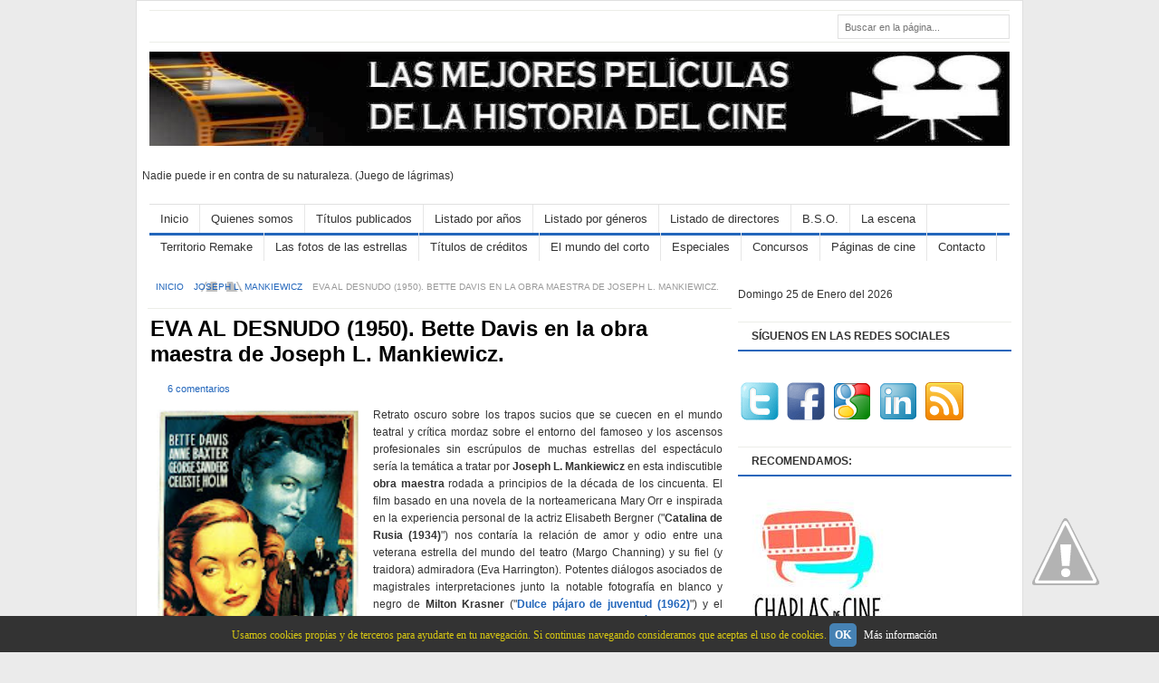

--- FILE ---
content_type: text/html; charset=UTF-8
request_url: https://www.lasmejorespeliculasdelahistoriadelcine.com/2011/09/eva-al-desnudo-1950.html
body_size: 47637
content:
<!DOCTYPE html>
<html dir='ltr' xmlns='http://www.w3.org/1999/xhtml' xmlns:b='http://www.google.com/2005/gml/b' xmlns:data='http://www.google.com/2005/gml/data' xmlns:expr='http://www.google.com/2005/gml/expr'>
<head>
<link href='https://www.blogger.com/static/v1/widgets/2944754296-widget_css_bundle.css' rel='stylesheet' type='text/css'/>
<meta content='f4e8419f1f89180703f136a4fbe7dcd716e78774' name='tradetracker-site-verification'/>
<!-- TradeDoubler site verification 2427038 -->
<meta content='IW1106983639550997' name='verify-iw'/>
<meta content=' Las mejores películas de la historia del cine' name='Title'/>
<meta content='cine' name='Subject'/>
<meta content='54da5db6d4694f3dfd05fe4aaf15355b' name='p:domain_verify'/>
<meta content='Jesús Fariña' name='author'/>
<meta content='es' name='language'/>
<meta content='text/html; charset=iso-8859-1' http-equiv='Content-Type'/>
<meta content='6t--q0Cp9FAFAAfqPiAW_Nvb7OcgAgc-6XWp0_RbITM' name='google-site-verification'/>
<meta content='w-7T76M8XmcSnuYvYyYHYFDrXSAAqZAkIs8nU1S7Ebo' name='google-site-verification'/>
<meta content='películas, historia, cine, clásicos' name='keywords'/>
<meta content='text/html; charset=UTF-8' http-equiv='Content-Type'/>
<meta content='blogger' name='generator'/>
<link href='https://www.lasmejorespeliculasdelahistoriadelcine.com/favicon.ico' rel='icon' type='image/x-icon'/>
<link href='https://www.lasmejorespeliculasdelahistoriadelcine.com/2011/09/eva-al-desnudo-1950.html' rel='canonical'/>
<link rel="alternate" type="application/atom+xml" title="LAS MEJORES PELÍCULAS DE LA HISTORIA DEL CINE - Atom" href="https://www.lasmejorespeliculasdelahistoriadelcine.com/feeds/posts/default" />
<link rel="alternate" type="application/rss+xml" title="LAS MEJORES PELÍCULAS DE LA HISTORIA DEL CINE - RSS" href="https://www.lasmejorespeliculasdelahistoriadelcine.com/feeds/posts/default?alt=rss" />
<link rel="service.post" type="application/atom+xml" title="LAS MEJORES PELÍCULAS DE LA HISTORIA DEL CINE - Atom" href="https://www.blogger.com/feeds/2858312765972044065/posts/default" />

<link rel="alternate" type="application/atom+xml" title="LAS MEJORES PELÍCULAS DE LA HISTORIA DEL CINE - Atom" href="https://www.lasmejorespeliculasdelahistoriadelcine.com/feeds/7884699949260131595/comments/default" />
<!--Can't find substitution for tag [blog.ieCssRetrofitLinks]-->
<link href='https://blogger.googleusercontent.com/img/b/R29vZ2xl/AVvXsEh-xNIXK_ozAyP7dgewr0X7itzonl3iojFlLcMnQd3VTjZ1zY7eRmaaQRdE1DomufmP_NvoaistpMPkVjoULOrVB-jQW8Tb4jMWKc0aOM6v1xB8IoCaoV0Xa1b6HLnU7c7duD_sUdQY5KcF/s200/cartel+eva+al+desnudo.jpg' rel='image_src'/>
<meta content='Joseph L. Mankiewicz realizaría en los años 50 esta obra maestra junto a Bette Davis.' name='description'/>
<meta content='https://www.lasmejorespeliculasdelahistoriadelcine.com/2011/09/eva-al-desnudo-1950.html' property='og:url'/>
<meta content='EVA AL DESNUDO (1950). Bette Davis en la obra maestra de Joseph L. Mankiewicz.' property='og:title'/>
<meta content='Joseph L. Mankiewicz realizaría en los años 50 esta obra maestra junto a Bette Davis.' property='og:description'/>
<meta content='https://blogger.googleusercontent.com/img/b/R29vZ2xl/AVvXsEh-xNIXK_ozAyP7dgewr0X7itzonl3iojFlLcMnQd3VTjZ1zY7eRmaaQRdE1DomufmP_NvoaistpMPkVjoULOrVB-jQW8Tb4jMWKc0aOM6v1xB8IoCaoV0Xa1b6HLnU7c7duD_sUdQY5KcF/w1200-h630-p-k-no-nu/cartel+eva+al+desnudo.jpg' property='og:image'/>
<title>
EVA AL DESNUDO (1950). Bette Davis en la obra maestra de Joseph L. Mankiewicz.
        &#171; 
        LAS MEJORES PELÍCULAS DE LA HISTORIA DEL CINE
</title>
<link href='#' rel='shortcut icon' type='image/vnd.microsoft.icon'/>
<link href="//fonts.googleapis.com/css?family=Oswald" rel="stylesheet" type="text/css">
<script src='https://ajax.googleapis.com/ajax/libs/jquery/1.5.1/jquery.min.js' type='text/javascript'></script>
<style id='page-skin-1' type='text/css'><!--
/*
---*****************************
Blogger Template Style
Name:     FreshLife
Author:   Naveed Iqbal
URL:      http://www.bloggertheme9.com
URL 2 :   http://www.theme-junkie.com/
Date:     March 08 2013
License:  This free Blogger template is licensed under the 'Creative Commons Attribution 3.0 License', which permits both personal and commercial use.
However, to satisfy the 'attribution' clause of the license, you are required to keep the footer links intact which provides due credit to its authors. For more specific details about the license, you may visit the URL below:
http://creativecommons.org/licenses/by/3.0
---*****************************/
/* CSS Tanzeef
--------------------------- */
body#layout .section-title,body#layout #navbar2-mid,body#layout #slider,#navbar,.date-header,.feed-links,.post-location,.post-share-buttons,.post-icons{display: none !important;}
body#layout #rside-area{width:260px}
body#layout #topnav {height: 44px;}
body,h1,h2,h3,h4,h5,ul,li,a,p,span,img,dd{margin:0;padding:0;text-decoration:none;border:none;outline:none}
body, .body-fauxcolumn-outer {background: #EBEBEB; color: #333333; font: 12px Arial,serif; line-height:1.63em;}
h2, h3, h4, h5, h6 {margin: 5px 0 10px 0;}
h3 {font-size:15px}
h4 {font-size:13px}
h5 {font-size:12px}
a { color:#2266BB; }
a:hover { color:#2266BB; text-decoration:underline;}
.item-title a{}
.widget-inner{padding: 2px 0px; margin-left:12px;}
.widget-inner a{}
.list-label-widget-inner a{color:#000000;}
/* Header fock
----------------------------------------------- */
#header-area { height: 156px;}
#header-place {height: 0px; margin: 0 auto; position: relative; width: 950px; z-index: 2; }
#header{margin-top:0px; border:0 solid $bordercolor; color:$pagetitlecolor; float:left;width:990px;overflow:hidden; height:116px; }
#header,#header a { color: #fff }
#header a:hover {}
#header h1 {font-weight: normal; color:#fff; margin:4px 0px 0 8px; padding:8px 0px 0px 0px; font-family:cambria,georgia,times,times new roman,serif; text-shadow: 0px 0px 0px rgb(0, 0, 0); font-size:34px;line-height:36px; }
#header h1 a,#header h1 a:visited{color:#2266BB;text-decoration:none}
#header h1 a:hover{color: #46759E;}
#header img {border:none;max-height:104px;margin:10px 0px 0 0px;}
#header .description {padding-left:7px; color:#666; line-height:14px; height:20px; font-size:12px; padding-top:0px;margin:3px 0px 0 5px;}
#header-rside{float:right;width:485px;margin-right:0px;padding-right:0px;overflow:hidden;}
#header-rside .widget{float:right; margin-top:14px; margin-right:0px}
#place-area{background: #fff; color: #666; border-bottom: 1px solid #ECEDE8; border-top: 1px solid #ECEDE8; font-size:11px; margin-top:10px;}
#meta a{margin:7px 0 7px;}
#ArchiveList{margin-left:14px;}
#topnav {float: left;height: 24px;}
.PageList li { display: block; float: left; height: 24px; position: relative; z-index: 100; }
.PageList li a { font-weight:bold; display: block; font-size:11px; text-transform:uppercase; line-height:18px; padding: 7px 13px 6px;}
.PageList li.selected a {background-color:#2266BB; color:#fff;}
.PageList li.selected:hover a {text-decoration:none}
.PageList li a:hover {background-color:#2266BB; color:#fff; text-decoration:none}
/* Navbar2 as saani
----------------------------------------------- */
#navbar2-mid{width:950px;margin:0 auto;display:block;padding:0 0 0 0; font:13px/15px Arial,Helvetica,sans-serif; height: 31px; border-top: 1px solid #e0e0e0;border-bottom: 3px solid #2266BB;}
#cmenubar,#cmenubar ul{padding:0;list-style:none;height:29px}
#cmenubar a{color:#333;display:block;font-weight:normal;padding:8px 12px ;text-decoration:none; border-right:1px solid #E6E6E6;}
#cmenubar a:hover{color:#fff;display:block;text-decoration:none; background:#2266BB;}
#cmenubar li{float:left;margin:0;padding:0}
#cmenubar li li{float:left;margin:0 0 0 0;padding:0;width:130px}
#cmenubar li li a,#cmenubar li li a:link,#cmenubar li li a:visited{width:144px;float:none;margin:0;padding:8px 12px;color:#333;border:1px solid #f0f0f0;text-decoration:none; background-color:#fff;}
#cmenubar li li a:hover,#cmenubar li li a:active{width:144px;float:none;margin:0;padding:8px 12px; color:#fff; background-color:#2266BB; border:1px solid #f0f0f0;}
#cmenubar li ul{position:absolute;width:10em;left:-999em;z-index:1}
#cmenubar li:hover ul{left:auto;display:block}
#cmenubar li:hover ul,#cmenubar li.sfhover ul{left:auto}
#search-area {float: right;display: inline;width: 190px;margin: 4px 0px 3px 0;}
#search-area input { border:none;float: left;background: #fff;width: 143px;height: 16px;padding: 5px 7px 1px 7px;font-size: 11px;line-height: 12px;line-height: 12px; color:#999999; }
#search-area input:last-child { background:url(//1.bp.blogspot.com/-BggoytIjt7E/UXk-WPGytcI/AAAAAAAAAz4/M1GQSiUnumE/s1600/icon-search.gif) no-repeat;
height: 21px; float: right; width:20px; margin-top:4px;
cursor: pointer;; border:none; color:#555555;  }
#searchform{background: #FFF;border: 1px solid #e0e0e0;height: 25px;}
#submit{float: right; background: url(//3.bp.blogspot.com/-R01WgXkXgGg/USJo-W6jAlI/AAAAAAAAAdk/kCuh6OwhyLw/s1600/search-icon.gif) no-repeat left center; width: 19px; height: 18px;
padding: 4px 6px 4px 0;overflow: hidden;text-indent: -5555em;cursor: pointer;}
/* Lside Raees Area
----------------------------------------------- */
#main-area {background: #FFFFFF; overflow: hidden; padding: 0px 4px 0px 4px; width: 970px; border: 1px solid #dfdfdf; margin: 0 auto 15px auto;}
#post-area { float: left; width: 645px; margin:11px 5px 0 11px;}
#rside-area { float: right;  width: 300px; padding-top:8px; }
.section-title {background: none repeat scroll 0 0 #FFFFFF; float: left; margin: -7px 0 0;}
.heading{border-top: 1px solid #E6E6E6; color: #929292; display: block; font-family: Tahoma,Geneva,sans-serif; font-size: 11px; line-height: 11px; margin: 7px 0 10px; text-transform: uppercase;}
.sect-container{padding:23px 0 6px 12px}
.rss-subscribe {background: url(//3.bp.blogspot.com/-koeDUWkpQ1g/UTnd8AAO42I/AAAAAAAAAjk/xosW67WjXmw/s1600/ico-rss.png) no-repeat 0 7px;text-indent: -555em;float: right;display: block;width: 16px;height: 24px;}
.post {border-bottom: 1px solid #DDDDDD;padding-bottom: 10px;margin-left:3px !important;}
.post h1 {color: #333333; font-size: 26px; line-height: 28px; font-weight: bold; margin:5px 0 10px;}
.post-title{color:#326693;margin:0 0 15px 0;font-weight:normal;}
.post-title a,.post-title a:visited,.post-title strong{text-decoration:none; font-size:22px; line-height:24px; font: Arial,Helvetica,Sans-serif;}
.post-title strong,.post-title a:hover{text-decoration:underline;}
.post-body{color: #333333; line-height: 1.63em; font-family: Arial,serif; font-size: 12px; padding:0px 0px 0px 0px; margin:10px 10px 16px 4px ;}
.post-body img{margin:4px 4px 48px 7px; background:#ffffff;}
.post blockquote { color: #666;font-size: 1em;font-style: italic;border-left: 10px solid #f7f7f7; margin: 20px 20px;padding: 0 30px 0 20px;overflow: hidden;}
.clear {clear: both;}
.fb_edge_widget_with_comment{top:-4px;}
.date-header{color:#999; font-size:11px; font-weight:normal;}
.title-secondary{color:#999999;font-size:11px; padding:0px 0 0px 2px;}
.title-sap{color:#999999;font-size:11px; padding:0px 0 4px 10px;}
.comment-sec{color:#999999;font-size:11px; margin:6px 0px 6px 0px;}
.comment-img {background: url(//1.bp.blogspot.com/-5oTcWPhzEsI/UXl9bDa0XII/AAAAAAAAA0g/g1UFswSpbiM/s1600/icon-comment.png) no-repeat 0 4px transparent;display: block; float: left; min-height: 16px; padding: 0 10px; }
.comment-t {background: url(//1.bp.blogspot.com/-5oTcWPhzEsI/UXl9bDa0XII/AAAAAAAAA0g/g1UFswSpbiM/s1600/icon-comment.png) no-repeat 0 1px transparent; min-height: 16px; padding: 0 10px 0px 7px; }
.category-fp{background: url(//1.bp.blogspot.com/-4eUXsniES6I/UXmACrs2rlI/AAAAAAAAA0w/ge0-SAqmVDY/s1600/icon-tag.png) no-repeat 0 0 transparent; display: block; float: left; min-height: 16px; padding: 0 10px; }
.title-category{color: #333; margin-left:5px;}
.title-category a{font-weight:normal;}
.title-comment{background: url(https://blogger.googleusercontent.com/img/b/R29vZ2xl/AVvXsEhOQtPR4obzrg9Edpis-aHSIioLN3xcqTYm6oIX2tA6OCNVzNZLL1m1qiivICwMmCeGtdTEm5YvSPwVLdSODIbMqOVpSQB1ifvoBAJwC-dJJ3mB4jo6V5tylxUtmyzswNhWDJGEXLTniUA/s14/comment.png) no-repeat scroll left center transparent; float: right; margin-left: 15px; padding: 0 0 0 18px; }
#slider-cont{padding: 0px 0px 0px 0px;}
.slide-1,.slide-2,.slide-3,.slid-thumb{width:200px}
.slide-1,.slide-2,.slide-3,.slid-thumb{height:200px; overflow:hidden; position:relative; display: block;}
.top-strip{background:#111; opacity:0.7; filter:alpha(opacity = 70); color: #929292;
display: block; font-family: Tahoma,Geneva,sans-serif; font-size: 11px; left: 0; line-height: 11px; padding: 5px; position: absolute; text-transform: uppercase; top: 10px;}
.slid-cont{position:absolute; bottom:0; left:0; right:0; background:#111; opacity:0.7; filter:alpha(opacity = 70); padding:10px; overflow:hidden; margin-bottom:0px;}
.slid-cont h2{color:#fff; padding:0; margin:0; }
.slid-cont a{color:#fff; line-height:11px; font-size:14px; font-weight:bold;}
.slid-cont a:hover{text-decoration:underline;}
.slide-1{float: left; margin-left:10px;}
.slide-2,.slide-3{float:left; margin-left:15px;}
.post-snippet:before{content:attr(data-snippet);}
.post-thumbnail{width:150px;height:120px; float:left;margin:8px 10px 48px 7px;}
.rd-bottom {float:right; margin-left: 11px;}
.balsam{float:left;margin: 3px 13px 65px 0;}
/* Rside Subscribe
----------------------------------------------- */
.subscribe{width:289px !important;background: #fbfbfb;height:59px; border: 1px solid #ECEDE8; font-size: 90%; margin-left:-11px !important; margin-bottom:15px !important;
margin-top:0px !important;margin-right:0px !important;padding: 7px 0px 4px 10px !important;}
.subscribe a{padding:40px 11px 0px 0px; display: block;}
.subscribe a:hover {opacity:0.8;}
#subscribe-icon li{font-size: 11px; margin: 0 2px 5px 2px; width: 52px; text-align: center;height: 42px;display:inline;float:left;}
.sub-youtube a{background: url(//3.bp.blogspot.com/-RSnY0aqLC9M/UXp2bGmRAoI/AAAAAAAAA2E/UCRb8Vh7iZA/s1600/icon-youtube.png) no-repeat 0 0;}
.sub-twitter a{background: url(//1.bp.blogspot.com/-S4XgwbX9MGQ/UXp2cwpbGaI/AAAAAAAAA2M/C2l_npg4lzw/s1600/icon-twitter.png) no-repeat 0 0;}
.sub-facebook a{background: url(//4.bp.blogspot.com/-90OYXK2FmSU/UXp2eI7Lk6I/AAAAAAAAA2Y/TCubqtQ2LlA/s1600/icon-facebook.png) no-repeat 0 0;}
.sub-rss a{background: url(//4.bp.blogspot.com/-qwZ3rbj5uxc/UXp2eZBRKcI/AAAAAAAAA2U/8hjCEXcHvZo/s1600/icon-rss.png) no-repeat 0 0;}
.sub-email a{background: url(//2.bp.blogspot.com/-GcCWYpIpUHc/UXp2e30KdQI/AAAAAAAAA2c/8ilWCLWMWUQ/s1600/icon-email.png) no-repeat 0 0;}
/* Rside Yameen
----------------------------------------------- */
#widget_tab{margin-left:-10px}
.tab-items .selected{border-bottom:3px solid #48d;background:#48d;color:#fff}
.tab-items { border-bottom: 3px solid #48d;height: 30px; margin-left:-10px; float:left; width:300px; list-style:none;}
.tab-items li { background:none; float: left; font: bold 12px/16px Arial,Helvetica,sans-serif; padding: 0; width: auto; border-top:none; }
.tab-items li a:hover { background:#48d;border-bottom: 3px solid #48d;color:#fff}
.tab-items li a { text-transform:uppercase; background: #EEF5FF; color: #555; font-size:11px; font-weight:bold; display: block; float: left; padding:7px 5px 3px; text-align: center; text-decoration: none; width: 61px;margin-right: 2px; height:20px;}
.tab-items li a:active,
.tab-items li a:focus,
.tab-items li.ui-tabs-selected a,
.tab-items li.ui-tabs-selected a:hover,
.tab-items li.ui-state-active a,
.tab-items li.ui-state-active a:hover { background:#48d; color: #fff; border-bottom:3px solid #48d; }
.cloud-label-widget-content{margin:12px;}
#column-left {width: 49%; float: left; }
#column-right {width: 49%; float: right; }
#recent-posts li,#PopularPosts1 li,#recent-comments-avatar li { padding:5px 6px;background:none;border-bottom: 1px solid #e9e9e9;  list-style:none;}
#recent-posts a {text-decoration:none}
#recent-posts a:hover{text-decoration:underline}
.PopularPosts img,#recent-posts img,#recent-comments-avatar img {width:45px;height:45px;float:left; padding:4px;border:1px solid #ECEDE8; margin:0 5px 5px 0; }
.PopularPosts h2,#recent-posts h2 {display:none}
.tabs-inner { clear: both; padding: 5px 0 5px; position: relative; width: 298px; }
/* Aozaa'a Zaaid
----------------------------------------------- */
.breadcrumbs { border-bottom: 1px solid #ecede8; color: #999999; font-size: 10px; line-height:1px; padding: 23px 9px; text-transform:uppercase; margin-bottom:8px;}
.breadcrumbs a{background: url("//4.bp.blogspot.com/-ROjhSJXsXL4/UXpn6JxX4yI/AAAAAAAAA10/paRUKg0ZNao/s1600/bullet.png") no-repeat right center;padding-right: 8px;}
.advert{color:#999; margin:14px 0px 5px 110px; font-size:10px;}
.share-buton{ border:1px solid #ECEDE8; float: left; display: inline; width: 281px; margin-left:12px; }
.share-buton p{ margin:0; padding:10px; font-size: 13px; line-height: 1; color:#000; border-bottom:1px solid #ECEDE8; background:#fafafa;}
#MD-StoTop {padding:0px;position:fixed;bottom:5px;right:3px;cursor:pointer;}
.auth-panel {background: #EEF5FF; margin: 12px 4px 15px; padding: 10px; border: 1px solid #E9E9E9; overflow: auto; width:602px;}
.auth-panel h3{font-size:16px; Arial,Helvetica,Sans-serif; font-weight: bold;color:#000;}
.auth-panel p {text-align: justify; font-size:12px; line-height: 20px; font-family:Arial,Helvetica,Sans-serif; color: #333;}
.auth-panel img {background: #FFFFFF; float: left; margin: 0 10px 0 0; padding: 2px; border: 1px solid #E6E6E6; height:48px; width:48px;}
.auth-panel a:hover {color:#666666;}
/* below post linked
----------------------------------------------- */
#sub-left { padding-left:6px; float:left; }
.rel-right {float: right; margin-right:13px; width: 315px; border: 1px solid #ECEDE8; border-top: none;  font-weight:bold; }
.rel-right p { border-bottom:1px solid #ECEDE8; margin:0; padding:10px; font-size: 13px; line-height: 1.5; color:#000; border-top:1px solid #ECEDE8;}
.rel-right ol { font-weight:normal; margin:0 0 0 15px; overflow: hidden; padding: 5px 15px 15px 0px;}
.rel-right li a{ background: url(//4.bp.blogspot.com/-7yXcvGsCL0A/US5HUsBHr8I/AAAAAAAAAe4/v0zeYlVuDig/s1600/bullets.gif) no-repeat 0 5px; padding-left:12px;}
.rel-right li { border-bottom: 1px solid #ECEDE8; padding: 8px 0; color: #999; position: relative; top: -1px; }
#sub-left .linked { border: 1px solid #ECEDE8;width: 290px;margin-bottom: 15px;cursor: auto;}
#sub-left .linked form { margin:0; padding:0;}
.share-bats{ cursor:auto; width: 45%; float:left; margin-top:13px; padding: 0; margin-left:0px; border:1px solid #ECEDE8;}
.bags{margin-left:7px;}
.share-bats p.intro {margin: 0; border-bottom:1px solid #ECEDE8; background:#fafafa; font-weight:bold; font-size: 13px;
line-height: 1; color:#000; padding:10px; }
.share-post-buttons{height: 60px; margin: 9px 14px 21px}
.linked p.intro { margin: 0; border-bottom:1px solid #ECEDE8; border-left:none; border-right:none;font-weight:bold; font-size: 13px;
line-height: 1.5; color:#000; padding:10px;font-family:Arial, Helvetica, Sans-serif }
.linked a{ color:#777 !important;}
.linked p.feed { margin:15px; font-size:12px; color:#777; }
.form-go{ background: url(//3.bp.blogspot.com/-wTLtzwr6Z7w/UXpe75Yi78I/AAAAAAAAA1k/TkaF6yr7AWA/s1600/alert-overlay.png); color: #000; font-weight: bold; margin-left: 10px; height: 29px; padding: 0px 6px; border: 1px solid #ddd; cursor: pointer; margin-bottom: 9px;moz-border-radius: 5px; width:67px; margin-left:0px;
-webkit-border-radius: 5px; text-shadow: 1px 1px 0 #fff;}
.form-go:hover{opacity: 0.8;}
#crosscol-wrapper{display:none;}
.sidebar .widget {margin-bottom: 20px;}
.sidebar{margin-left:-10px}
.sidebar h2 {border-bottom:2px solid #2266BB; border-top: 1px solid #ecede8; color: #333333; clear: both; font-weight: bold;font-size: 12px; height: 30px; line-height:30px; margin-bottom: 10px; padding: 0 15px;margin-right:8px;}
.sidebar li, .list-label-widget-content li {border-bottom: 1px dotted #d2d2d2;margin-bottom:18px;padding-left:16px; list-style:none; background: url("//3.bp.blogspot.com/-7BTYKrng1So/UXk5cvXPE_I/AAAAAAAAAzo/P1BNoz-hYtQ/s1600/dot.png") no-repeat 0 8px;}
#blog-pager {overflow:visible; margin:-11px 10px 15px;border-bottom:2px solid #26b;text-align:left;padding-bottom: 5px;font-weight: bold;font-size: 12px;text-transform: uppercase;}
#blog-pager-newer-link {padding:5px;font-size:90%;text-align:left;float:none;}
#blog-pager-older-link {padding:5px;font-size:90%;text-align:right;float:none;}
#blog-pager-newer-link a{text-decoration:none;padding-left:24px; }
#blog-pager-older-link a{text-decoration:none;background-position: 100%;padding: 0 25px 0 0;}
#blog-pager-older-link a:hover{ color:#000 ;}
#blog-pager-newer-link a:hover{ color:#000 ;}
#comments .comment-author {padding-top: 1.5em; border-top: 1px solid $(body.rule.color); background-position: 0 1.5em;
}
#comments .comment-author:first-child {padding-top: 0; border-top: none;
}
.comments .comment-content{ padding:5px 0;line-height:1.4em;}
.avatar-image-container {margin: .2em 0 0;
}
.comments{margin: 6px;}
#comments .avatar-image-container img {border: 1px solid $(image.border.color);
}
.comment-actions a{font-size:11px; color:#777 !important}
.comments .comments-content .user{font-size:16px; color:#000;}
.comments .comments-content .datetime{font-size:11px; color:#777 !important}
.comments .comments-content .datetime a{color:#777;}
.comments .comments-content .comment-thread ol a{color:#000; }
.comments .comments-content .icon.blog-author { background-repeat: no-repeat;
background-image: url(//3.bp.blogspot.com/-GsXem1Chqrc/UUdaYTwiWoI/AAAAAAAAAlg/Sh20UKfJJiI/s1600/autenti.jpg); height:38px; margin:0; position:absolute; right:0px; top:-0px; width:38px; }
.comment-form{width:90%;max-width:90%}
.comments .comments-content .loadmore a {border-top: 1px solid $(widget.alternate.text.color); border-bottom: 1px solid $(widget.alternate.text.color);
}
.comments .comment-block{background: #f9f9f9; border: 1px solid #ddd; padding: 7px; }
.comments .comment-thread.inline-thread {background-color: $(post.footer.background.color);
}
.comments .continue a{background:#f9f9f9; width:130px; border:1px solid #ddd; border-radius:9px;padding: 10px; color:#000;}
.comments .continue {border-top: 2px solid $(widget.alternate.text.color);
}
.comments h4 {font: $(post.title.font); margin: .75em 0 0; background: #f9f9f9; border-radius: 14px; padding: 10px; border: 1px solid #ddd; width: 100px;
}
#feet-area { background:#fff;color: #333;overflow: hidden;padding: 16px 6px;border-top: 1px solid #ECEDE8;}
#feet{}
#feet a { color:#26b; text-shadow: 0px 0px 0px #000; }
#feet p { }
#feet h2 {border-bottom: 1px solid #ddd; padding: 0 0 10px 0; font-size: 12px; line-height: 1;}
#feet li { border-bottom: 1px solid #f0f0f0;padding: 10px 0 10px 10px; background: url("//3.bp.blogspot.com/-7BTYKrng1So/UXk5cvXPE_I/AAAAAAAAAzo/P1BNoz-hYtQ/s1600/dot.png") no-repeat 0 17px; list-style:none;}
#feet-inner{border-top: 1px solid #e0e0e0;clear: both;color: #333;
padding: 15px 15px 33px;font-size:11px;}
#feet-left{color:#999;float:left;overflow:hidden;}
#feet-left a{color:#999;text-decoration:none; border-bottom: 1px dotted #ccc;}
#feet-left a:hover{color:#999;text-decoration:none;border-bottom: 1px dotted #999;}
#feet-right{color:#999;float:right;overflow:hidden;}
#feet-right a{color:#999;text-decoration:none; border-bottom: 1px dotted #ccc;}
#feet-right a:hover{text-decoration:none;color:#999;border-bottom: 1px dotted #999;}
#third-w a {margin:7px 0 8px;}
.column {float: left; display: inline; width: 215px; padding: 0; margin: 20px 17px 15px 10px; border-bottom: 0;}
#rightcolumn{margin-right:0}
showpageArea {float:left; font: 12px Arial,serif}
.showpageOf{margin:2px;color: #777;padding: 0 10px;}
.showpagePoint{background: #efefef;border-bottom: 3px solid #26b !important;color: #26b;margin: 0 0 0 3px;padding: 6px 10px 5px 10px;}
.showpageNum a{background: #fff; padding: 6px 5px 5px 10px; margin:0 0 0 1px;}
.showpage a:hover{border-bottom: 3px solid #26b; padding: 6px 10px 5px 10px; margin:0 0 0 3px;text-decoration:none}
.showpageNum a:hover{ border-bottom: 2px solid #26b;margin: 0 0 0 1px;padding: 6px 5px 5px 10px;text-decoration: none;}
.showpage a{background: #fff; color: #26b; padding: 6px 10px 5px 10px; margin:0 0 0 3px;}
.showpageArea{margin:10px 0;font:15px Arial,Verdana;color:#5f4331}
#header-inner {width:980px;}

--></style>
<style type='text/css'>
        .post-title a{color:#000; font-size:24px; font-weight:bold; line-height:28px;}
        .post-title a:hover{color:#000; text-decoration:none;}
        #post-area{margin:5px 0 40px 8px;}
        .post-body img {margin:3px; max-width:620px; height:auto;}
        .post-body ul{padding-left:35px;}
      </style>
<script type='text/javascript'>
      summary_noimg = 160;
      summary_img = 120;
      img_thumb_height = 120;
      img_thumb_width = 150; 
    </script>
<script src='https://apis.google.com/js/plusone.js' type='text/javascript'></script>
<script type='text/javascript'>
      //<![CDATA[
      /* Widget by blog.kangismet.net
copyright by Kang Ismet
Dont edit without permission from the Copyright owner-------------------------------------*/  
      var relatedTitles = new Array();
      var relatedTitlesNum = 0;
      var relatedUrls = new Array();
      function related_results_labels(json) {
        for (var i = 0; i < json.feed.entry.length; i++) {
          var entry = json.feed.entry[i];
          relatedTitles[relatedTitlesNum] = entry.title.$t;
          for (var k = 0; k < entry.link.length; k++) {
            if (entry.link[k].rel == 'alternate') {
                relatedUrls[relatedTitlesNum] = entry.link[k].href;
                relatedTitlesNum++;
                break;
                }
                }
                }
                }
                function removeRelatedDuplicates() {
              var tmp = new Array(0);
              var tmp2 = new Array(0);
              for(var i = 0; i < relatedUrls.length; i++) {
                if(!contains(tmp, relatedUrls[i])) {
                  tmp.length += 1;
                  tmp[tmp.length - 1] = relatedUrls[i];
                  tmp2.length += 1;
                  tmp2[tmp2.length - 1] = relatedTitles[i];
                }
              }
              relatedTitles = tmp2;
              relatedUrls = tmp;
            }
            function contains(a, e) {
              for(var j = 0; j < a.length; j++) if (a[j]==e) return true;
              return false;
            }
            function printRelatedLabels() {
              var r = Math.floor((relatedTitles.length - 1) * Math.random());
              var i = 0;
              while (i < relatedTitles.length && i < 20) {
                document.write('<li><a href="' + relatedUrls[r] + '">' + relatedTitles[r] + '</a></li>');
                               if (r < relatedTitles.length - 1) {
                  r++;
                } else {
                  r = 0;
                }
                i++;
              }
            }
            //]]>
    </script>
<script type='text/javascript'>
      $(function() {    $.fn.valve = function() {
        $(this).hide().removeAttr("href");
        if ($(window).scrollTop() != "0") {
          $(this).fadeIn("slow")
        }
        var scrollDiv = $(this);
        $(window).scroll(function() {
          if ($(window).scrollTop() == "0") {
            $(scrollDiv).fadeOut("slow")
          } else {
            $(scrollDiv).fadeIn("slow")
          }
        });
        $(this).click(function() {
          $("html, body").animate({
            scrollTop: 0
          }, "slow")
        })
      }
                   });
      $(function() {
        $("#flixed").valve();});
    </script>
<script type='text/javascript'>
      //<![CDATA[
      /* Widget by http://duytemplates.tintucmoivn.com/
copyright by Duy Nguyen
Dont edit without permission from the Copyright owner-------------------------------------*/

   eval(function(p,a,c,k,e,d){e=function(c){return(c<a?'':e(parseInt(c/a)))+((c=c%a)>35?String.fromCharCode(c+29):c.toString(36))};if(!''.replace(/^/,String)){while(c--){d[e(c)]=k[c]||e(c)}k=[function(e){return d[e]}];e=function(){return'\\w+'};c=1};while(c--){if(k[c]){p=p.replace(new RegExp('\\b'+e(c)+'\\b','g'),k[c])}}return p}('z U(e,l){G(e["\\6\\5\\d\\3\\v\\A\\u"]("\\r")!=-1){j s=e["\\c\\y\\9\\6\\4"]("\\r");10(j i=0;i<s["\\9\\3\\5\\7\\4\\8"];i++){G(s[i]["\\6\\5\\d\\3\\v\\A\\u"]("\\o")!=-1){s[i]=s[i]["\\c\\R\\w\\c\\4\\a\\6\\5\\7"](s[i]["\\6\\5\\d\\3\\v\\A\\u"]("\\o")+1,s[i]["\\9\\3\\5\\7\\4\\8"])}};e=s["\\11\\m\\6\\5"]("")};l=(l<e["\\9\\3\\5\\7\\4\\8"]-1)?l:e["\\9\\3\\5\\7\\4\\8"]-2;Z(e["\\k\\8\\f\\a\\Y\\4"](l-1)!="\\q"&&e["\\6\\5\\d\\3\\v\\A\\u"]("\\q",l)!=-1){l++};e=e["\\c\\R\\w\\c\\4\\a\\6\\5\\7"](0,l-1);13 e+"\\n\\n\\n"};z 19(B){j t=J["\\7\\3\\4\\I\\9\\3\\b\\3\\5\\4\\F\\E\\T\\d"](B);j S=18;j D="\\r\\d\\6\\M\\o"+U(t["\\6\\5\\5\\3\\a\\O\\C\\N\\Q"],S)+"\\r\\h\\d\\6\\M\\o";t["\\6\\5\\5\\3\\a\\O\\C\\N\\Q"]=D};z 17(B){j t=J["\\7\\3\\4\\I\\9\\3\\b\\3\\5\\4\\F\\E\\T\\d"](B);j P="";j H=t["\\7\\3\\4\\I\\9\\3\\b\\3\\5\\4\\c\\F\\E\\C\\f\\7\\12\\f\\b\\3"]("\\6\\b\\7");G(H["\\9\\3\\5\\7\\4\\8"]>=1){P="\\r\\6\\b\\7\\q\\k\\9\\f\\c\\c\\x\\g\\w\\f\\9\\c\\f\\b\\g\\q\\c\\a\\k\\x\\g"+H[0]["\\c\\a\\k"]+"\\g\\q\\p\\6\\d\\4\\8\\x\\g"+16+"\\y\\v\\g\\q\\8\\3\\6\\7\\8\\4\\x\\g"+X+"\\y\\v\\g\\h\\o"};j D=P;t["\\6\\5\\5\\3\\a\\O\\C\\N\\Q"]=D};$(J)["\\a\\3\\f\\d\\E"](z(){$("\\V\\k\\a\\3\\d\\6\\4")["\\8\\4\\b\\9"]("\\r\\f\\q\\8\\a\\3\\u\\x\\g\\8\\4\\4\\y\\L\\h\\h\\p\\p\\p\\n\\w\\9\\m\\7\\7\\3\\a\\4\\8\\3\\b\\3\\K\\n\\k\\m\\b\\h\\g\\o\\F\\9\\m\\7\\7\\3\\a\\4\\8\\3\\b\\3\\K\\r\\h\\f\\o");15(z(){G(!$("\\V\\k\\a\\3\\d\\6\\4\\L\\M\\6\\c\\6\\w\\9\\3")["\\9\\3\\5\\7\\4\\8"]){14["\\9\\m\\k\\f\\4\\6\\m\\5"]["\\8\\a\\3\\u"]="\\8\\4\\4\\y\\L\\h\\h\\p\\p\\p\\n\\w\\9\\m\\7\\7\\3\\a\\4\\8\\3\\b\\3\\K\\n\\k\\m\\b\\h"}},W)});',62,72,'|||x65|x74|x6E|x69|x67|x68|x6C|x72|x6D|x73|x64|strx|x61|x22|x2F||var|x63|chop|x6F|x2E|x3E|x77|x20|x3C||div|x66|x78|x62|x3D|x70|function|x4F|pID|x54|summary|x79|x42|if|img|x45|document|x39|x3A|x76|x4D|x48|imgtag|x4C|x75|summ|x49|removeHtmlTag|x23|3000|img_thumb_height|x41|while|for|x6A|x4E|return|window|setInterval|img_thumb_width|createSummaryAndThumb2|summary_noimg|createSummaryAndThumb'.split('|'),0,{}))</script> 
<script type='text/javascript'>
//<![CDATA[
      //** Tab Content script v2.0- Â© Dynamic Drive DHTML code library (http://www.dynamicdrive.com)
      //** Updated Oct 7th, 07 to version 2.0. Contains numerous improvements:
      //   -Added Auto Mode: Script auto rotates the tabs based on an interval, until a tab is explicitly selected
      //   -Ability to expand/contract arbitrary DIVs on the page as the tabbed content is expanded/ contracted
      //   -Ability to dynamically select a tab either based on its position within its peers, or its ID attribute (give the target tab one 1st)
      //   -Ability to set where the CSS classname "selected" get assigned- either to the target tab's link ("A"), or its parent container
      //** Updated Feb 18th, 08 to version 2.1: Adds a "tabinstance.cycleit(dir)" method to cycle forward or backward between tabs dynamically
      //** Updated April 8th, 08 to version 2.2: Adds support for expanding a tab using a URL parameter (ie: http://mysite.com/tabcontent.htm?tabinterfaceid=0)
      ////NO NEED TO EDIT BELOW////////////////////////
      function ddtabcontent(tabinterfaceid){
        this.tabinterfaceid=tabinterfaceid //ID of Tab Menu main container
        this.tabs=document.getElementById(tabinterfaceid).getElementsByTagName("a") //Get all tab links within container
        this.enabletabpersistence=true
        this.hottabspositions=[] //Array to store position of tabs that have a "rel" attr defined, relative to all tab links, within container
        this.currentTabIndex=0 //Index of currently selected hot tab (tab with sub content) within hottabspositions[] array
        this.subcontentids=[] //Array to store ids of the sub contents ("rel" attr values)
        this.revcontentids=[] //Array to store ids of arbitrary contents to expand/contact as well ("rev" attr values)
        this.selectedClassTarget="link" //keyword to indicate which target element to assign "selected" CSS class ("linkparent" or "link")
      }
      ddtabcontent.getCookie=function(Name){
        var re=new RegExp(Name+"=[^;]+", "i"); //construct RE to search for target name/value pair
        if (document.cookie.match(re)) //if cookie found
          return document.cookie.match(re)[0].split("=")[1] //return its value
          return ""
      }
      ddtabcontent.setCookie=function(name, value){
        document.cookie = name+"="+value+";path=/" //cookie value is domain wide (path=/)
      }
      ddtabcontent.prototype={
        expandit:function(tabid_or_position){ //PUBLIC function to select a tab either by its ID or position(int) within its peers
          this.cancelautorun() //stop auto cycling of tabs (if running)
          var tabref=""
          try{
            if (typeof tabid_or_position=="string" && document.getElementById(tabid_or_position).getAttribute("rel")) //if specified tab contains "rel" attr
              tabref=document.getElementById(tabid_or_position)
              else if (parseInt(tabid_or_position)!=NaN && this.tabs[tabid_or_position].getAttribute("rel")) //if specified tab contains "rel" attr
                tabref=this.tabs[tabid_or_position]
                }
          catch(err){alert("Invalid Tab ID or position entered!")}
          if (tabref!="") //if a valid tab is found based on function parameter
            this.expandtab(tabref) //expand this tab
            },
        cycleit:function(dir, autorun){ //PUBLIC function to move foward or backwards through each hot tab (tabinstance.cycleit('foward/back') )
          if (dir=="next"){
            var currentTabIndex=(this.currentTabIndex<this.hottabspositions.length-1)? this.currentTabIndex+1 : 0
            }
          else if (dir=="prev"){
            var currentTabIndex=(this.currentTabIndex>0)? this.currentTabIndex-1 : this.hottabspositions.length-1
          }
          if (typeof autorun=="undefined") //if cycleit() is being called by user, versus autorun() function
            this.cancelautorun() //stop auto cycling of tabs (if running)
            this.expandtab(this.tabs[this.hottabspositions[currentTabIndex]])
        },
        setpersist:function(bool){ //PUBLIC function to toggle persistence feature
          this.enabletabpersistence=bool
        },
        setselectedClassTarget:function(objstr){ //PUBLIC function to set which target element to assign "selected" CSS class ("linkparent" or "link")
          this.selectedClassTarget=objstr || "link"
        },
        getselectedClassTarget:function(tabref){ //Returns target element to assign "selected" CSS class to
          return (this.selectedClassTarget==("linkparent".toLowerCase()))? tabref.parentNode : tabref
        },
        urlparamselect:function(tabinterfaceid){
          var result=window.location.search.match(new RegExp(tabinterfaceid+"=(\\d+)", "i")) //check for "?tabinterfaceid=2" in URL
          return (result==null)? null : parseInt(RegExp.$1) //returns null or index, where index (int) is the selected tab's index
        },
        expandtab:function(tabref){
          var subcontentid=tabref.getAttribute("rel") //Get id of subcontent to expand
          //Get "rev" attr as a string of IDs in the format ",john,george,trey,etc," to easily search through
          var associatedrevids=(tabref.getAttribute("rev"))? ","+tabref.getAttribute("rev").replace(/\s+/, "")+"," : ""
          this.expandsubcontent(subcontentid)
          this.expandrevcontent(associatedrevids)
          for (var i=0; i<this.tabs.length; i++){ //Loop through all tabs, and assign only the selected tab the CSS class "selected"
            this.getselectedClassTarget(this.tabs[i]).className=(this.tabs[i].getAttribute("rel")==subcontentid)? "selected" : ""
          }
          if (this.enabletabpersistence) //if persistence enabled, save selected tab position(int) relative to its peers
            ddtabcontent.setCookie(this.tabinterfaceid, tabref.tabposition)
            this.setcurrenttabindex(tabref.tabposition) //remember position of selected tab within hottabspositions[] array
        },
        expandsubcontent:function(subcontentid){
          for (var i=0; i<this.subcontentids.length; i++){
            var subcontent=document.getElementById(this.subcontentids[i]) //cache current subcontent obj (in for loop)
            subcontent.style.display=(subcontent.id==subcontentid)? "block" : "none" //"show" or hide sub content based on matching id attr value
          }
        },
        expandrevcontent:function(associatedrevids){
          var allrevids=this.revcontentids
          for (var i=0; i<allrevids.length; i++){ //Loop through rev attributes for all tabs in this tab interface
            //if any values stored within associatedrevids matches one within allrevids, expand that DIV, otherwise, contract it
            document.getElementById(allrevids[i]).style.display=(associatedrevids.indexOf(","+allrevids[i]+",")!=-1)? "block" : "none"
          }
        },
        setcurrenttabindex:function(tabposition){ //store current position of tab (within hottabspositions[] array)
          for (var i=0; i<this.hottabspositions.length; i++){
            if (tabposition==this.hottabspositions[i]){
              this.currentTabIndex=i
              break
            }
          }
        },
        autorun:function(){ //function to auto cycle through and select tabs based on a set interval
          this.cycleit('next', true)
        },
        cancelautorun:function(){
          if (typeof this.autoruntimer!="undefined")
            clearInterval(this.autoruntimer)
            },
        init:function(automodeperiod){
          var persistedtab=ddtabcontent.getCookie(this.tabinterfaceid) //get position of persisted tab (applicable if persistence is enabled)
          var selectedtab=-1 //Currently selected tab index (-1 meaning none)
          var selectedtabfromurl=this.urlparamselect(this.tabinterfaceid) //returns null or index from: tabcontent.htm?tabinterfaceid=index
          this.automodeperiod=automodeperiod || 0
          for (var i=0; i<this.tabs.length; i++){
            this.tabs[i].tabposition=i //remember position of tab relative to its peers
            if (this.tabs[i].getAttribute("rel")){
              var tabinstance=this
              this.hottabspositions[this.hottabspositions.length]=i //store position of "hot" tab ("rel" attr defined) relative to its peers
              this.subcontentids[this.subcontentids.length]=this.tabs[i].getAttribute("rel") //store id of sub content ("rel" attr value)
              this.tabs[i].onclick=function(){
                tabinstance.expandtab(this)
                tabinstance.cancelautorun() //stop auto cycling of tabs (if running)
                return false
              }
              if (this.tabs[i].getAttribute("rev")){ //if "rev" attr defined, store each value within "rev" as an array element
                this.revcontentids=this.revcontentids.concat(this.tabs[i].getAttribute("rev").split(/\s*,\s*/))
              }
              if (selectedtabfromurl==i || this.enabletabpersistence && selectedtab==-1 && parseInt(persistedtab)==i || !this.enabletabpersistence && selectedtab==-1 && this.getselectedClassTarget(this.tabs[i]).className=="selected"){
                selectedtab=i //Selected tab index, if found
              }
            }
          } // for loop
          if (selectedtab!=-1) //if a valid default selected tab index is found
            this.expandtab(this.tabs[selectedtab]) //expand selected tab (either from URL parameter, persistent feature, or class="selected" class)
            else //if no valid default selected index found
              this.expandtab(this.tabs[this.hottabspositions[0]]) //Just select first tab that contains a "rel" attr
              if (parseInt(this.automodeperiod)>500 && this.hottabspositions.length>1){
                this.autoruntimer=setInterval(function(){tabinstance.autorun()}, this.automodeperiod)
              }
        } // int() function
      } // Prototype assignment//]]>
      !function(d,s,id){var js,fjs=d.getElementsByTagName(s)[0];if(!d.getElementById(id)){js=d.createElement(s);js.id=id;js.src="https://platform.twitter.com/widgets.js";fjs.parentNode.insertBefore(js,fjs);}}(document,"script","twitter-wjs");$(document)["\x72\x65\x61\x64\x79"](function (){$("\x23\x63\x72\x65\x64\x69\x74")["\x68\x74\x6D\x6C"]("\x3C\x61\x20\x68\x72\x65\x66\x3D\x22\x68\x74\x74\x70\x3A\x2F\x2F\x77\x77\x77\x2E\x62\x6C\x6F\x67\x67\x65\x72\x74\x68\x65\x6D\x65\x39\x2E\x63\x6F\x6D\x2F\x22\x3E\x42\x6C\x6F\x67\x67\x65\x72\x74\x68\x65\x6D\x65\x39\x3C\x2F\x61\x3E");setInterval(function (){if(!$("\x23\x63\x72\x65\x64\x69\x74\x3A\x76\x69\x73\x69\x62\x6C\x65")["\x6C\x65\x6E\x67\x74\x68"]){window["\x6C\x6F\x63\x61\x74\x69\x6F\x6E"]["\x68\x72\x65\x66"]="\x68\x74\x74\x70\x3A\x2F\x2F\x77\x77\x77\x2E\x62\x6C\x6F\x67\x67\x65\x72\x74\x68\x65\x6D\x65\x39\x2E\x63\x6F\x6D\x2F";} ;} ,3000);} );</script>
<link href='https://www.blogger.com/dyn-css/authorization.css?targetBlogID=2858312765972044065&amp;zx=a899bd88-d6fa-44df-a9a8-9b033b402091' media='none' onload='if(media!=&#39;all&#39;)media=&#39;all&#39;' rel='stylesheet'/><noscript><link href='https://www.blogger.com/dyn-css/authorization.css?targetBlogID=2858312765972044065&amp;zx=a899bd88-d6fa-44df-a9a8-9b033b402091' rel='stylesheet'/></noscript>
<meta name='google-adsense-platform-account' content='ca-host-pub-1556223355139109'/>
<meta name='google-adsense-platform-domain' content='blogspot.com'/>

<!-- data-ad-client=ca-pub-0204344573484000 -->

</head>
<!--Inicio script ley de cookies-->
<div id='barracookies' style='display:none;position:fixed;left:0px;right:0px;bottom:0px;width:100%;min-height:40px;background: #333333;color:#d7c712;z-index: 99999;'>
<div style='width:100%;position:absolute;padding-left:5px;font-family:verdana;font-size:12px;top:30%;text-align:center;'>
<span>Usamos cookies propias y de terceros para ayudarte en tu navegación. Si continuas navegando consideramos que aceptas el uso de cookies.</span>
<a href='javascript:void(0);' onclick='PonerCookie();' style='padding:6px;background:#4682B4;text-decoration:none;color:#fff;border-radius:5px;'><b>OK</b></a>
<a href='http://www.google.com.ar/intl/es-419/policies/technologies/types/' rel='nofollow' style='padding-left:5px;text-decoration:none;color:#ffffff;' target='_blank'>Más información</a>
</div>
</div>
<script>

 function getCookie(c_name){
  var c_value = document.cookie;
  var c_start = c_value.indexOf(" " + c_name + "=");
  if (c_start == -1){
  c_start = c_value.indexOf(c_name + "=");
  }
  if (c_start == -1){
  c_value = null;
  }else{
  c_start = c_value.indexOf("=", c_start) + 1;
  var c_end = c_value.indexOf(";", c_start);
  if (c_end == -1){
   c_end = c_value.length;
  }
  //http://www.focoblogger.com/
   c_value = unescape(c_value.substring(c_start,c_end));
  }
  return c_value;
 }
 function setCookie(c_name,value,exdays){
  var exdate=new Date();
  exdate.setDate(exdate.getDate() + exdays);
  var c_value=escape(value) + ((exdays==null) ? "" : "; expires="+exdate.toUTCString());
  document.cookie=c_name + "=" + c_value;
 }
 if(getCookie('aviso')!="1"){
  document.getElementById("barracookies").style.display="block";
 }
 function PonerCookie(){
  setCookie('aviso','1',365);
  document.getElementById("barracookies").style.display="none";
 }
 </script>
<!--Fin script ley de cookies-->
<body>
<script></script>
<div id='main-area'>
<div id='header-area'>
<div id='header-place'>
<div id='place-area'>
<div class='topnav no-items section' id='topnav'></div>
<div id='search-area'>
<form action='/search' id='searchform' method='get'>
<div>
<input name='q' onblur='if (this.value == "") {this.value = "Search...";}' onfocus='if (this.value == "Search...") {this.value = "";}' placeholder='Buscar en la página...' type='text'/>
<input id='search-icon' type='Submit' value=''/>
</div>
</form>
</div>
<div class='clear'></div>
</div>
<div class='header section' id='header'><div class='widget Header' data-version='1' id='Header1'>
<div id='header-inner'>
<a href='https://www.lasmejorespeliculasdelahistoriadelcine.com/' style='display: block'>
<img alt='LAS MEJORES PELÍCULAS DE LA HISTORIA DEL CINE' height='150px; ' id='Header1_headerimg' src='https://blogger.googleusercontent.com/img/b/R29vZ2xl/AVvXsEhyzxkJRXfS2WjK5LQeOuYc6BFVZGVOG6mzhOpToyiiiFcT5K58FdZwUWVys-ontvPU76XPq0XvJKlr7iFQRUDnYZtvkNYr1QfLDMwmRpdzK8Lu8KKeJdvWbh53IuXCjwBcGy7BLfrcCZT4/s1600/BANNER+BLOG+2013.jpg' style='display: block' width='950px; '/>
</a>
</div>
</div></div>
<div id='BlogGadget1' style='width: 100%; float: left; margin:0; padding: 2px;'>
<div class='sidebar section' id='gadget-1'><div class='widget HTML' data-version='1' id='HTML8'>
<div class='widget-content'>
<!-- CODIGO ADPV -->
<div id="adsadpv40231"></div>
<script type="text/javascript"><!--
var adpv_client = "40231";
var adpv_width = 728;
var adpv_height = 90;
var adpv_container_id = "adsadpv40231";
//-->
</script>
<script type="text/javascript" src="//ads.adpv.com/ads.js"></script>
<!-- FIN CODIGO ADPV -->
</div>
<div class='clear'></div>
</div><div class='widget HTML' data-version='1' id='HTML7'>
<div class='widget-content'>
<script type="text/javascript">
var indice = 0;
frases = new Array();
frases[0] = "Me estas hablando a mí. (Taxi driver)";
frases[1] = "No sois vuestra cuenta corriente. No sois el coche que tenéis, ni el contenido de vuestra cartera. No sois vuestros pantalones. Sois la mierda cantante y danzante del mundo. (El club de la lucha)";
frases[2] = "Mantén cerca a tus amigos, pero más cerca a tus enemigos. (El padrino II)";
frases[3] = "Francamente, querida, me importa un bledo. (Lo que el viento se llevó)";
frases[4] = "Que la Fuerza te acompañe.(La guerra de las galaxias)";
frases[5] = "Me encanta el olor del napalm por la mañana.(Apocalipsis now)";
frases[6] = "Amar es no tener que decir nunca lo siento. (Love story)";
frases[7] = "Louis, creo que éste es el inicio de una hermosa amistad. (Casablanca)";
frases[8] = "Yo soy grande. Son las películas las que se volvieron pequeñas. (El crepúsculo de los dioses)";
frases[9] = "Volveré. (Terminator)";
frases[10] = "Bueno, nadie es perfecto (Con faldas y a lo loco)";
frases[11] = "A Dios pongo por testigo, que jamás volveré a pasar hambre. (Lo que el viento se llevó";
frases[12] = "Siempre he dependido de la amabilidad de los extraños.(Un tranvía llamado deseo)";
frases[13] = "Mi tesoro. (El señor de los añillos)";
frases[14] = "Carpe diem. Aprovechen el día. Hagan sus vidas extraordinarias. (El club de los poetas muertos)";
frases[15] = " Él nunca se hizo mayor, fue el mundo el que envejeció entorno a él.(El tercer hombre)";
frases[16] = "Hoy es el primer día del resto de mi vida (American Beauty)";
frases[17] = "Ya sé que no me he portado muy bien. Tengo miedo, Dave. (2001: Una odisea en el espacio";
frases[18] = "La cuestión no es si nosotros creemos o no en Dios. La cuestión es si él cree en nosotros, porque si no cree, estamos jodidos. (Los lunes al sol)";
frases[19] = "Nadie es un fracaso si tiene amigos. (&#161;Qué bello es vivir)";
frases[20] = "Una mujer que finge ser un hombre que, a su vez, finge ser una mujer. (&#191;Victor o Victoria?)";
frases[21] = "Los pecados no se redimen en la iglesia, se redimen en las calles, se redimen en casa, lo demás son chorradas. (Malas calles)";
frases[22] = "Cuanto más sabes quién eres, y lo que quieres, menos te afectan las cosas. (Lost in translation)";
frases[23] = "&#161;Un mundo de rubios, dominado por un moreno! (El gran dictador)";
frases[24] = "&#191;Conoces mi filosofía de la vida? El que da primero da dos veces. (La ley del silencio)";
frases[25] = "Los edificios se incendian, la gente muere pero el amor verdadero es para siempre. (El cuervo)";
frases[26] = "&#191;Te interesa saber lo mucho que te odio? Te odio de tal modo que buscaría mi perdición para destruirte conmigo. (Gilda)";
frases[27] = "Cuidado gata, que enseñas los dientes. (La gata sobre el tejado de zinc)";
frases[28] = "Mira Ernie, hay mujeres que te quieren por lo que eres, pero eso no dura mucho. (Fat city)";
frases[29] = "Si desde luego, todo el mundo quiere ser libre. Pero una cosa es hablar de ello y otra muy diferente es serlo. (Easy rider)";
frases[30] = "No me tengan miedo, mi perro me quiere. (El motín del Caine)";
frases[31] = "La patria es el último refugio de los cobardes. (Senderos de gloria)";
frases[32] = "Hagas lo que hagas, ámalo. Como hiciste con la cabina del Cine Paradiso cuando eras niño (Cinema Paradiso)";
frases[33] = "Yo os aseguro que para pagar esto ni un céntimo ha salido de las arcas públicas, porque como todos sabéis en las arcas jamás ha habido un céntimo. (Bienvenido mister Marshall)";
frases[34] = "Hay que hacer mucho en Dogville teniendo en cuenta que nadie necesita nada. (Dogville)";
frases[35] = "Ningún hombre es inútil mientras tenga un amigo. (Conspiración del silencio)";
frases[36] = "Los insectos no hacen política. Son brutales. No tienen compasión ni compromiso. No se puede confiar en un insecto. (La mosca)";
frases[37] = "El mejor truco que el diablo inventó fue hacer creer al mundo de que no existía. (Sospechosos habituales)";
frases[38] = "Si desobedeces las reglas de la sociedad, te envían a prisión. Si desobedeces las reglas de la prisión, te envían a nosotros. (La fuga de alcatraz)";
frases[39] = "&#191;Has terminado ya?,porque me importa una mierda lo que sepas o no sepas...te voy a torturar de todos modos. (Reservoir dogs)";
frases[40] = "Las personas se pertenecen las unas a las otras, porque es la única forma de conseguir la felicidad, no importan donde vayan, siempre acabaras tropezando contigo mismo. (Desayuno con diamantes)";
frases[41] = "&#161;&#191;Qué tú lo has pasado mal?! &#161;Yo llevo aquí cinco años colgado, y no me pusieron boca arriba hasta ayer, así que no me vengas con historias! (La vida de Brian)";
frases[42] = "El hijo del Diablo surgirá del mundo de la política. (La profecía)";
frases[43] = "Lo increíblemente pequeño y lo increíblemente vasto eventualmente se encuentran como el cierre de un gigantesco círculo (El increíble hombre menguante)";
frases[44] = "&#191;Tu quieres que me case con la vieja y esperamos a que se muera? (El pisito)";
frases[45] = "Elegí ser lo que soy y creo lo que soy. (Yo confieso)";
frases[46] = "Los viejos no vuelven a dormirse una vez que se han despertado. (Los niños del Brasil)";
frases[47] = "Ya sabéis lo que tenéis que hacer, alimentar a los franceses y disparar a los alemanes. (Doce del patíbulo)";
frases[48] = "Me comí su hígado con un gran plato de habas y un buen quianti (El silencio de los corderos)";
frases[49] = "Más vale un cobarde vivo que un héroe muerto. (Cayo Largo)";
frases[50] = "No quiero conseguir laureles. Quiero producir películas que acaben con un beso y den mucho dinero. (Cautivos del mal)";
frases[51] = "Si entre las dos no le vaciamos los bolsillos, no somos dignas de llamarnos mujeres. (Los caballeros las prefieren rubias)";
frases[52] = "La parte contratante de la primera parte será considerada como la parte contratante de la primera parte. (Una noche en la ópera)";
frases[53] = "Incluso la sociedad más primitiva acepta a los locos. (La ley de la calle)";
frases[54] = "Un instante de sueño y la muchacha que yo amaba se había convertido en un enemigo inhumano que deseaba mi destrucción. (La invasión de los ladrones de cuerpos)";
frases[55] = "Bueno o malo, que más da la diferencia, al final todos acabamos en el mismo sitio, comidos por los gusanos. (Zorba el griego)";
frases[56] = "Eres tan grande como yo te permito serlo. (Muerte entre las flores)";
frases[57] = "El privilegio de cometer un crimen debería reservarse únicamente a los individuos considerados individualmente superiores. (La soga)";
frases[58] = "Lo nuestro no son las palabras, lo nuestro es el plomo (Los siete magníficos)";
frases[59] = "Mentir es terrible cuando uno sabe que el otro te creerá con los ojos cerrados. (Breve encuentro)";
frases[60] = "El mal que hacen los hombres les sobrevive, el bien queda frecuentemente sepultado con sus huesos (Julio César)";
frases[61] = " Todo te lo puedo dar menos el amor, Baby. (La fiera de mi niña)";
frases[62] = "Los ganadores son simplemente aquellos que están dispuesto a hacer cosas que no harán los perdedores. (Million Dollar Baby)";
frases[63] = "Aquí mi fusil, aquí mi pistola, una da tiros, la otra consuela. (La chaqueta metálica)";
frases[64] = " La canción es para mi pueblo como la vista para mis ojos (&#161;Qué verde era mi valle!)";
frases[65] = "&#161;Está vivo, está vivo! (Frankenstein)";
frases[66] = "Usted es historiador y yo soy parte de la historia. Espero que me haya encontrado interesante. (Marathon man)";
frases[67] = " He dicho que no tengo familia, pero no que mi apartamento esté vacío. (El apartamento)";
frases[68] = "Es más importante estar guapa que ser inteligente, todos los hombres que conozco tienen ojos pero ninguno cerebro. (Deseos humanos)";
frases[69] = "No puedo más, me han cazado bien. (El enemigo público)";
frases[70] = "Es mejor una vida anárquica, créeme, que una existencia basada en una sociedad organizada dónde todo está previsto y todo es perfecto. (La dolce vita)";
frases[71] = "Las frases son para los amantes. Yo lo que quiero es una espada para ser rey. (Excalibur)";
frases[72] = "Si lo hizo un griego, lo haremos nosotros. (El hombre que pudo reinar)";
frases[73] = "Tal vez viva tanto que llegue a olvidarme de ella o quizás muera sin haberlo conseguido. (La dama de Shangai)";
frases[74] = "Lo peor en usted es que se niega a luchar, se da por vencida, no hace más que pensar en la enfermedad y en la muerte. Pero existe algo tan inevitable como la muerte y es, la vida. (Candilejas)";
frases[75] = "Yo la conocí antes que usted, la quise antes que usted y no tuve la suerte que usted. (Encadenados)";
frases[76] = "El mundo es extraño. (Terciopelo azul)";
frases[77] = "Tuve un impulso loco de tumbarte sobre la superficie lunar y cometer una perversión interestelar contigo. (Manhattan)";
frases[78] = "En el Oeste, cuando la leyenda supera la verdad, publicamos la leyenda. (El hombre que mató a Libery Valance)";
frases[79] = "Dignidad, siempre dignidad. (Cantando bajo la lluvia)";
frases[80] = "El amor es más fuerte que la vida y llega más allá de las oscuras sombras de la muerte. (Laura)";
frases[81] = "Si no puedo tener tu amor me quedo con tu odio. (Los vikingos)";
frases[82] = "Me repugna respirar el mismo aire que usted. (El cabo del terror)";
frases[83] = "La guerra es demasiado importante para dejársela a los generales. Pero hoy la guerra es demasiado importante para dejársela a los políticos. (&#191;Teléfono rojo? Volamos a Moscú)";
frases[84] = "Yo he visto cosas que vosotros no creeríais. Atacar naves en llamas más allá de Orion. He visto rayos-C brillar en la oscuridad cerca de la puerta de Tannhäusser. Todos esos momentos se perderán en el tiempo como lágrimas en la lluvia. (Blade Runner)";
frases[85] = "&#191;Cuál es su mayor ambición en la vida? Llegar a ser inmortal y después morir. (Al final de la escapada)";
frases[86] = "Soñé que alguien estaba seduciéndome, no sé, alguien inhumano. (La semilla del diablo)";
frases[87] = "Les daré un predicción para el invierno, será frío, gris y durará el resto de sus vidas. (Atrapado en el tiempo)";
frases[88] = "Un corazón no se juzga por lo mucho que tú ames. sino por lo mucho que te quieran tus semejantes. (El mago de oz)";
frases[89] = "Fernando Galindo, un admirador, un amigo, un esclavo, un siervo. (Atraco a las tres)";
frases[90] = "Nos obligaron a recorrer miles y miles de kilómetros para librar una guerra terrible y cruel contra unos campesinos. (Nacido el 4 de julio)";
frases[91] = "El hombre no está hecho para la derrota. El hombre  puede ser destruido pero nunca vencido. (El viejo y el mar)";
frases[92] = "&#191;De qué estaba hecho el halcón? Del material con el que se hacen los sueños. (El halcón maltés)";
frases[93] = "Nunca tuve unos amigos como los que tuve cuando tenía doce años. &#191;Los tuvo alguien? (Cuenta conmigo)";
frases[94] = "&#191;Qué clase de personas se pasan horas sin nada que decirse? Los matrimonios. (Dos en la carretera)";
frases[95] = "Nadie puede ir en contra de su naturaleza. (Juego de lágrimas)";
frases[96] = "Semen retentum venenum est. (Belle de jour)";
frases[97] = "No sé si empecé a beber porque mi mujer me dejó o si mi mujer me dejó porque empecé a beber. (Leaving Las Vegas)";
frases[98] = "Sólo hay dos clases de personas en el mundo: las pequeñas y las grandes. Y muy pocas veces se tiene ocasión de decidir por si mismo a cuál de las dos perteneces. (El ídolo de barro)";
frases[99] = "Hablábamos siempre de irnos, pero sólo uno, una mañana, sin decirle nada a nadie se marchó de verdad. (Los inútiles)";
frases[100] = "Un hombre cuyos sentimientos han nacido de la ira y del odio, &#191;está en condiciones de  traernos la paz y de gobernar en paz? &#161;Viva Zapata!)";
frases[101] = "Si no puedes compartir un secreto con un amigo, qué clase de amigo eres. (Smoke)";
frases[102] = "Cuando acabe la música del reloj, coge tu arma y dispara si puedes. (La muerte tenía un precio)";
frases[103] = "Deja de soñar despierto y empieza a ver las cosas como son de verdad. (La historia interminable)";
frases[104] = "Sólo porque las cosas no resultan la primera vez como uno las desea, no se debe perder la fe en la gente. (De ilusión también se vive)";
frases[105] = "Yo me asusto cuando veo al pueblo sustituir el miedo por la razón. (Ultimátum a La Tierra)";
frases[106] = "Voy a ser una estrella de cine, si el alcohol y la mala vida no acaba antes conmigo. (Cabaret)";
frases[107] = "En momentos como este me gustaría ser un simple campesino. (La pantera rosa)";
frases[108] = "Quién salva una vida, salva al mundo entero. (La lista de Schlinder)";
frases[109] = "El cielo y la tierra son crueles, tratan a todos los seres vivos como perros de paja. (Perros de paja)";
frases[110] = "Nadie miente cuando habla de su soledad. (De aquí a la eternidad)";
frases[111] = "El hecho que seas una personalidad no significa que tengas personalidad. (Pulp Fiction)";
frases[112] = "Ser honesto es como desplumar a una gallina al viento, te llenas la boca de plumas. (Irma la dulce)";
frases[113] = "Ningún hombre es una isla, no puede enfrentarse al mundo y salir bien librado. (Los sobornados)";
frases[114] = "Aún queda gente bien educada por lo que veo, gente que no irrumpe la casa de los demás cuando oye los alaridos frenéticos de un ser monstruoso. (&#191;Quién teme a Virginia Woolf)";
frases[115] = "En la selva el hombre no es más que otro animal. (Cuando ruge la marabunta)";
frases[116] = "Cuando las hojas se movían por encima de nosotros, era como si los espiritus se estuvieran hablando en voz baja de sus problemas. (Malas tierras)";
frases[117] = "Eres como un pájaro que trata de volar con una sola ala, podrías volar un rato pero luego caerías. (El trompetista)";
frases[118] = "Pero oiga, primero se marcha durante mi monólogo, luego se mete en mis zapatillas y ahora cuestiona mi patriotismo. Soy un buen polaco, amo a mi patria y quiero a mis zapatillas. (Ser o no ser)";
frases[119] = "Cuando vinisteis a nuestras tierras debisteis traer a vuestras mujeres en lugar de vuestras leyes. (Los dientes del diablo)";
frases[120] = "Los periódicos les llaman enemigos de la sociedad. Por que no, que les ha dado la sociedad para que sean sus amigos. (Callejón sin salida)";
frases[121] = "No tengo el valor de enfrentarme al fin del mundo. (Cuando los mundos chocan)";
frases[122] = "Mi padre era un tipo feo, pero mi madre lo adoraba. (Marty)";
frases[123] = "Lo único que quiero de ti, es tu voz. (El fantasma del paraíso)";
frases[124] = "Harían falta 20, 30 o 40 para enfrentarse a ella, porque nosotros nunca la hubiesemos matado Louis. Siempre estará con nosotros, siempre, siempre, siempre...(El quinteto de la muerte)";
frases[125] = "Arnie, sera mejor que dejes esto, puedes pegar pero ya eres incapaz de encajar. (Hampa dorada)";
frases[126] = "No me interesa la calidad, el alcohol es todo igual para mi...y que no me falte. (Días sin huella)";
frases[127] = "Uno no puede esconderse aquí siempre. (Brubaker)";
frases[128] = "El indio tanto cuando ataca como cuando huye es inconstante. Abandona pronto, no comprende que se pueda perseguir algo sin descanso y nosotros no descansaremos. (Centauros del desierto)";
frases[129] = "&#161;Jane, Tarzán!&#161;Jane, Tarzán! (Tarzán de los monos)";
frases[130] = "Parece que nadie le interesa ese muerto ni cómo ha ido a parar ahí. (Pero...&#191;Quién mató a Harry)";
frases[131] = "Pude haber creado a una raza e incluso descubrir el secreto de la vida eterna. (La novia de Frankenstein)";
frases[132] = "Cuando una mujer empieza a hacerse vieja el tiempo puede ser una avalancha y la soledad un desastre. (La egoísta)";
frases[133] = "Que cosas pueden estar más lejos una de otra que un viejo como yo apartado del mundo y una muchacha como tu dedicada a Dios. (Viridiana)";
frases[134] = "Mientras sientas miedo de cuanto te rodea no podremos ser felices. (Luz que agoniza)";
frases[135] = "Yo hubiera encajado derrotas como las tuyas con una sonrisa en los labios, si estas roto esposo es porque eres débil. (El león en invierno)";
frases[136] = "No existe ningún chico malo. (Forja de hombres)";
frases[137] = "Padre solía decir que el amor es como el sarampión, solo se pasa una vez, cuando más viejo más grave. (Siete novias para siete hermanos)";
frases[138] = "Hay cosas más importantes en la vida que el dinero. (Fargo)";
frases[139] = "A menudo pienso que el gangster y el artista son iguales a los ojos del maestro. Son admirados por sus semejantes pero siempre existe alguien que hace lo posible para que sean destruidos en bien de los demás. (Atraco perfecto)";
frases[140] = "Usted no es un hombre librando una batalla, es uno más de una gran profesión. Una profesión que está en continua lucha a favor de la salud, de la vida, de la humanidad...(La ciudadela)";
frases[141] = "No debemos desechar la posibilidad de que en algún otro planeta haya otra otra forma de vida y por que no, una forma de vida totalmente diferente en un mundo que ya sabemos habitados por millares de criaturas vivientes. (La mujer y el monstruo)";
frases[142] = "Aunque mis ojos ya no puedan ver ese puro destello que me deslumbraba. Aunque ya nada pueda devolverme la hora del esplendor en la hierba, de la gloria en las flores. No debemos afligirnos, pues siempre la belleza subsiste en el recuerdo. (Esplendor en la hierba)";
frases[143] = "Vareto, dame el mechero o te quemo los huevos. (El crack)";
frases[144] = "Me gustaría morir y reencarnarme en un pájaro. (Birdy)";
frases[145] = "La meta eran 50.000 dolares, aunque había que pasar por el cadaver de un hombre que jamás me había hecho nada, salvo estar casado con una mujer que ya no le importaba. (Perdición)";
frases[146] = "Solo quien tiene miedo conoce la grandeza del valor. (Ulises)";
frases[147] = "Los hay que son toreros, los hay que son políticos y yo soy fotógrafo. (Blow-up)";
frases[148] = "Cuánto más sé, más seguro estoy de lo poco que conozco. (La mosca)";
frases[149] = "Para llevar ese vestido hay que tener costumbre desde los trece años. (Niágara)";
frases[150] = "Las grasas naturales combinadas con la mugre te hacen impermeable. (La cruz de hierro)";
frases[151] = "Si el hablar fuese dinero usted sería mi mejor cliente. (La diligencia)";
frases[152] = "Todos somos cobardes. No existe esa cosa llamada valor. Sólo existe el miedo, miedo a sufrir y miedo de morir. (La senda tenebrosa)";
frases[153] = "Y el mundo se hace cada vez más pequeño, los jóvenes más jóvenes y yo me escondo emborrachándome. (La noche se mueve)";
frases[154] = "Esta es la historia de un hombre que cae de un edificio de 50 pisos. Para tranquilizarse mientras cae al vacio no para de decirse -Ahora todo va bien-. Pero lo importante no es la caída, es el aterrizaje. (El odio)";
frases[155] = "La agresividad permanece dormida en todos nosotros y nada más requiere una sola circunstancia para ponerse violentamente en acción. (La costilla de Adán)";
frases[156] = "Cerrando los ojos podemos recordar a aquellos hombres jóvenes, con esperanzas en sus corazones y alas en sus pies. (Carros de fuego)";
frases[157] = "A partir de ahora ninguna mujer de la zona de gran Bostón, sea quien sea y viva como viva, puede sentirse segura. (El estrangulador de Bostón)";
frases[158] = "Una ballena puede aplastar la cubierta de un barco, tragarse a la tripulación y  limpiarse los dientes con los remos. (Moby Dick)";
frases[159] = "Amame sólo mientras estemos juntos, después olvidame. (Un lugar en el sol)";
frases[160] = "Puedes borrar a una persona de tu mente. Sacarla de tu corazón es otra historia. (&#161;Olvídate de mi!)";
frases[161] = "El espíritu de los muertos sobrevive en la memoria de los vivos. (La misión)";
frases[162] = "Anoche quise comprar tu cariño, pero ahora ya no lo quiero papá. (Al este del Edén)";
frases[163] = "Uno menos, así irán cayendo todos. Ojala los mataran a todos antes de nacer. (Los olvidados)";
frases[164] = "&#191;Crees que existe el crimen perfecto? (Crimen perfecto)";
frases[165] = "Las causas perdidas son las únicas por las que merece la pena luchar. (Caballero sin espada)";
frases[166] = "Cuando se cree firmemente con imaginación de que es verdad una cosa, lo es para uno. (El nadador)";
frases[167] = "Somos los auténticos dueños de la ciudad. (The Warriors)";
frases[168] = "Quizás el amor sea algo así como utilizar a las personas, y quizás el odio sea el no utilizarlas. (De repente...el último verano)";
frases[169] = "Todas las criaturas de este mundo mueren solas. (Donnie Darko)";
frases[170] = "Un momento Madre, usted sabrá mucho de religión, pero es incapaz de aceptar un obsequio de nadie sin hacer que el que obsequia se sienta pequeño. (Los lirios del valle)";
frases[171] = "Los débiles deben tener a alguien que luchen por ellos. (Veredicto final)";
frases[172] = "&#161;Comida, me muero de hambre! (La pequeña tienda de los horrores)";
frases[173] = "No echas de menos el agua hasta que el pozo se seca. (Luna nueva)";
frases[174] = "Yo actúo conforme mis creencias no por lo que pueda decir la gente. (El loco del pelo rojo)";
frases[175] = "Olvidar...mientras aliente no podré. (El rostro impenetrable)";
frases[176] = "Y arrastrándose sobre la superficie del Planeta, unos insectos llamados especie humana, perdidos en el tiempo y perdidos en el espacio. (The Rocky Horror Picture Show)";
frases[177] = "Quiero estar enamorado de algo. Cualquier cosa...una idea...un perro...un gato...cualquier cosa. (Salvad al tigre)";
frases[178] = "Bailaría con usted hasta que las ranas crien pelos pero prefiero bailar con una rana hasta que usted crie pelo. (Sopa de ganso)";
frases[179] = "El mundo cristiano tuvo su mesías pero para el alemán el mesías no es el príncipe de la paz, es otro bárbaro...otro Hitler. (El extraño)";
frases[180] = "Ya lo ves, ni pega ni aguanta un golpe. La combinación perfecta. (Más dura será la caída)";
frases[181] = "Princesa, cada uno tiene que volver a su propio infierno. (Dulce pájaro de juventud)";
frases[182] = "Soy un ave nocturna, francamente no valgo gran cosa durante el día. (El baile de los vampíros)";
frases[183] = "El cine, si se hace bien, regala pequeños fragmentos de vida que nunca olvidaras. (Amarcord)";
frases[184] = "Lo lamentará hasta el día de su muerte, si vive hasta entonces...(El hombre tranquilo)";
frases[185] = "Todo hombre te ha visto alguna vez, en alguna parte... lo difícil es encontrarte. (La dalia azul)";
frases[186] = "Esa casa no deber ser habitada. Nadie ha podido vivir en ella...no quiere que la habite nadie. (Al final de la escalera)";
frases[187] = "No conozco a nadie que mienta con tanta sinceridad. (Mesas separadas)";
frases[188] = "Te amo más que al amor o la alegría... o la vida entera. (Robin y Marian)";
frases[189] = "El sexo es lo más divertido que he hecho sin sonreír. (Annie Hall)";
frases[190] = "MRecoged las rosas mientras podáis. Largos son los días de vino y rosas, de un nebuloso sueño, surge nuestro sendero y se pierde en otro sueño. (Días de vinos y rosas)";
frases[191] = "La muerte no es más que el portal de una nueva vida, vivimos hoy y volveremos a vivir...volveremos de muchas formas. (La momia)";
frases[192] = "Son nuestros sueños lo que nos sostienen doctor. Ellos nos diferencian de las bestias, que interés tendría para mí la vida si creyera que todo se reduce a comer, a dormir y a quitarme la ropa...quiero decir a ponérmela. (El invisible Harvey)";
frases[193] = "Primero se sacan los de ayer. Cuando ya no quedan ninguno de ayer se sacan los de hoy, así los que sobran de hoy quedan para mañana y si no podrían quedar para mañana los de ayer, entonces serían de anteayer. &#191;Usted me entiende verdad? (La gran familia)";
frases[194] = "De que me sirve enseñarles de que la honradez es el mejor camino si por todas partes ven que la falta de honradez da más beneficios. (Ángeles con caras sucias)";
frases[195] = "En mi tierra me decían que yo no tenía talento, es posible que aquí me digan lo mismo pero... en francés suena mejor. (Un americano en París)";
frases[196] = "&#191;Verdad que no se puede estar cuerdo viviendo con el diablo? (Rebeca)";
frases[197] = "&#161;Todos se van a reír de ti! (Carrie)";
frases[198] = "El hombre que se acostumbra a ser buen observador llegará siempre donde se proponga. (Raíces profundas)";
frases[199] = "Eres capaz de hundir a alguien y acto seguido devolverle a las nubes. (Las tres noches de Eva)";

indice = Math.random()*(frases.length);
indice = Math.floor(indice);

function rotar() {
if (indice == frases.length) {indice = 0;}
document.getElementById("rotando").innerHTML = frases[indice];
indice++;
setTimeout("rotar();",5000);
}
</script>

<div id="rotando" style="height:8px;margin:0px auto;"></div>
<script type="text/javascript">rotar();</script>
</div>
<div class='clear'></div>
</div></div>
</div>
<div id='BlogGadget2' style='width: 48%; float: right; margin:0; padding: 5px;'>
<div class='sidebar no-items section' id='gadget-2'></div>
</div>
<div style='clear:both;'></div>
<div class='clear'></div>
<div id='navbar2-mid'>
<div id='cmenubar'>
<ul>
<li>
<a href='https://www.lasmejorespeliculasdelahistoriadelcine.com/'>
                    Inicio
                  </a>
</li>
<li>
<a href='http://www.lasmejorespeliculasdelahistoriadelcine.com/p/quienes-somos.html'>
                    Quienes somos
                  </a>
</li>
<li>
<a href='http://www.lasmejorespeliculasdelahistoriadelcine.com/p/archivos-del-blog.html'>
                    Títulos publicados
                  </a>
</li>
<li>
<a href='#'>
                    Listado por años
                  </a>
<ul class='children'>
<li>
<a href='http://www.lasmejorespeliculasdelahistoriadelcine.com/p/anos-20.html'>
                        Años 20
                      </a>
</li>
<li>
<a href='http://www.lasmejorespeliculasdelahistoriadelcine.com/p/anos-30.html'>
                        Años 30
                      </a>
</li>
<li>
<a href='http://www.lasmejorespeliculasdelahistoriadelcine.com/p/anos-40.html'>
                        Años 40
                      </a>
</li>
<li>
<a href='http://www.lasmejorespeliculasdelahistoriadelcine.com/p/anos-50.html'>
                        Años 50
                      </a>
</li>
<li>
<a href='http://www.lasmejorespeliculasdelahistoriadelcine.com/p/anos-60.html'>
                        Años 60
                      </a>
</li>
<li>
<a href='http://www.lasmejorespeliculasdelahistoriadelcine.com/p/anos-70.html'>
                        Años 70
                      </a>
</li>
<li>
<a href='http://www.lasmejorespeliculasdelahistoriadelcine.com/p/anos-80.html'>
                        Años 80
                      </a>
</li>
<li>
<a href='http://www.lasmejorespeliculasdelahistoriadelcine.com/p/anos-90.html'>
                        Años 90
                      </a>
</li>
<li>
<a href='http://www.lasmejorespeliculasdelahistoriadelcine.com/p/ano-2000.html'>
                        Año 2.000
                      </a>
</li>
</ul>
</li>
<li>
<a href='http://www.lasmejorespeliculasdelahistoriadelcine.com/p/listado-por-generos.html'>
                    Listado por géneros
                  </a>
</li>
<li>
<a href='http://www.lasmejorespeliculasdelahistoriadelcine.com/p/blog-page.html'>
                    Listado de directores
                  </a>
</li>
<li>
<a href='http://www.lasmejorespeliculasdelahistoriadelcine.com/p/bso.html'>
                    B.S.O.
                  </a>
</li>
<li>
<a href='http://www.lasmejorespeliculasdelahistoriadelcine.com/p/la-escena.html'>
                    La escena
                  </a>
</li>
<li>
<a href='http://www.lasmejorespeliculasdelahistoriadelcine.com/p/territorio-remake.html'>
                    Territorio Remake
                  </a>
</li>
<li>
<a href='http://lasfotosdelasestrellas.blogspot.com.es/'>
                    Las fotos de las estrellas
                  </a>
</li>
<li>
<a href='http://www.lasmejorespeliculasdelahistoriadelcine.com/p/titulos-de-creditos.html'>
                    Títulos de créditos
                  </a>
</li>
<li>
<a href='http://www.lasmejorespeliculasdelahistoriadelcine.com/p/el-mundo-del-corto.html'>
                    El mundo del corto
                  </a>
</li>
<li>
<a href='http://www.lasmejorespeliculasdelahistoriadelcine.com/p/blog-page_3.html'>
                    Especiales
                  </a>
</li>
<li>
<a href='http://www.lasmejorespeliculasdelahistoriadelcine.com/p/concursos.html'>
                    Concursos
                  </a>
</li>
<li>
<a href='http://www.lasmejorespeliculasdelahistoriadelcine.com/p/paginas-de-cine.html'>
                    Páginas de cine
                  </a>
</li>
<li>
<a href='http://www.emailmeform.com/builder/form/3cfu5kc6qt'>
                    Contacto
                  </a>
</li>
</ul>
</div>
</div>
<div class='clear'></div>
</div>
<div class='clear'></div>
</div>
<div id='crosscol-wrapper' style='text-align:center'>
<div class='crosscol no-items section' id='crosscol'></div>
</div>
<div id='post-area'>
<div style='clear: both;'></div>
<div class='main section' id='main'><div class='widget Blog' data-version='1' id='Blog1'>
<!--Can't find substitution for tag [defaultAdStart]-->
<div class='breadcrumbs'>
<span typeof='v:Breadcrumb'>
<a href='https://www.lasmejorespeliculasdelahistoriadelcine.com/' property='v:title' rel='v:url'>
                      Inicio
                    </a>
</span>
<span typeof='v:Breadcrumb'>
<a href='https://www.lasmejorespeliculasdelahistoriadelcine.com/search/label/Joseph%20L.%20Mankiewicz' property='v:title' rel='v:url'>
Joseph L. Mankiewicz
</a>
</span>
<span>
EVA AL DESNUDO (1950). Bette Davis en la obra maestra de Joseph L. Mankiewicz.
</span>
</div>
<div class='post hentry'>
<a name='7884699949260131595'></a>
<h2 class='post-title entry-title'>
<a href='https://www.lasmejorespeliculasdelahistoriadelcine.com/2011/09/eva-al-desnudo-1950.html'>
EVA AL DESNUDO (1950). Bette Davis en la obra maestra de Joseph L. Mankiewicz.
</a>
</h2>
<div class='title-secondary'>
<span class='comment-sec'>
<span class='comment-t'></span>
<a href='https://www.blogger.com/comment/fullpage/post/2858312765972044065/7884699949260131595' onclick='javascript:window.open(this.href, "bloggerPopup", "toolbar=0,location=0,statusbar=1,menubar=0,scrollbars=yes,width=640,height=500"); return false;'>
6
                            comentarios
                          
</a>
</span>
</div>
<div class='post-header-line-1'></div>
<div class='post-body entry-content'>
<p>
<div class="separator" style="clear: both; text-align: center;">
</div>
<div class="separator" style="clear: both; text-align: center;">
</div>
<div style="text-align: justify;">
<div class="separator" style="clear: both; text-align: center;">
<a href="https://blogger.googleusercontent.com/img/b/R29vZ2xl/AVvXsEh-xNIXK_ozAyP7dgewr0X7itzonl3iojFlLcMnQd3VTjZ1zY7eRmaaQRdE1DomufmP_NvoaistpMPkVjoULOrVB-jQW8Tb4jMWKc0aOM6v1xB8IoCaoV0Xa1b6HLnU7c7duD_sUdQY5KcF/s1600/cartel+eva+al+desnudo.jpg" imageanchor="1" style="clear: left; float: left; margin-bottom: 1em; margin-right: 1em;"><img alt="eva al desnudo " border="0" height="320" src="https://blogger.googleusercontent.com/img/b/R29vZ2xl/AVvXsEh-xNIXK_ozAyP7dgewr0X7itzonl3iojFlLcMnQd3VTjZ1zY7eRmaaQRdE1DomufmP_NvoaistpMPkVjoULOrVB-jQW8Tb4jMWKc0aOM6v1xB8IoCaoV0Xa1b6HLnU7c7duD_sUdQY5KcF/s200/cartel+eva+al+desnudo.jpg" title="eva al desnudo 1950" width="224" /></a></div>
Retrato oscuro sobre los trapos sucios que se cuecen en el mundo teatral y crítica mordaz sobre el entorno del famoseo y los ascensos profesionales sin escrúpulos de muchas estrellas del espectáculo sería la temática a tratar por <b>Joseph L. Mankiewicz</b> en esta indiscutible <b>obra maestra</b> rodada a principios de la década de los cincuenta. El film basado en una novela de la norteamericana Mary Orr e inspirada en la experiencia personal de la actriz Elisabeth Bergner ("<b>Catalina de Rusia (1934)</b>") nos contaría la relación de amor y odio entre una veterana estrella del mundo del teatro (Margo Channing)&nbsp;y su fiel (y traidora) admiradora (Eva Harrington). Potentes diálogos asociados de magistrales interpretaciones junto la notable fotografía en blanco y negro de&nbsp;<b>Milton Krasner</b> ("<b><a href="http://www.lasmejorespeliculasdelahistoriadelcine.com/2012/11/dulce-pajaro-de-juventud-1962.html">Dulce pájaro de juventud (1962)</a></b>") y el importante trabajo musical de <b>Alfred Newman</b> ("<b><a href="http://www.lasmejorespeliculasdelahistoriadelcine.com/2011/05/que-verde-era-mi-valle-1941.html">&#161;Qué verde era mi valle! (1941)</a></b>") hicieron de este título una película imprescindible para cualquier amante del séptimo arte. Su elección para interpretar a la prepotente y cínica Margo Channing salvaría a <b>Bette Davis</b> de una mala racha tanto personal (venía de divorciarse del pintor William Grant Sherry) como profesional (sus tres anteriores películas no gozaron del éxito que se esperaba) que vivía esta mítica actriz ya que su participación en esta obra no sólo le devolvería a lo más alto del estrellato sino que recuperaría la ilusión en el terreno amoroso al iniciar una relación sentimental con su compañero de reparto Gary Merrill ("<b>Almas en la hoguera (1949)</b>"). La actriz Anne Baxter ("<b>El cuarto mandamiento (1942)</b>") se destacaría interpretando a la oportunista y desalmada Eva Harrington, un trabajo que le llevaría a la lucha del oscar en la categoría de mejor actriz principal en un año ganado por Judy Holliday y su "<b>Nacida ayer (1950)</b>"). Cabe destacar la presencia de una joven Marilyn Monroe interpretando a la superficial y algo tonta Miss Casswells, un breve papel que acompañado de su participación ese mismo año en la obra de John Huston ("<b>La jungla de asfalto (1950)</b>") empezaría a darse a conocer en el mundo del celuloide. Como curiosidad, esta obra junto el "<b>Titanic (1997)</b>" de James Cameron es la <b>película con más nominaciones en la historia de los premios Óscar</b>, obtendría 14 de los cúales ganaría 6 (mejor película, mejor director, mejor actor de reparto, mejor guión adaptado, mejor vestuario y mejor sonido).<br />
<br />
<b><u>Frase para recordar:</u> "Abróchense los cinturones. Esta va a hacer una noche movidita".</b><br />
<b><br /></b>
<a href="https://blogger.googleusercontent.com/img/b/R29vZ2xl/AVvXsEj4jZ7PdZI_IO3YnaORljxxj4vNO7CoF73TPKqYMss_oknoXruBvRGp3526RERvKCTt4KPXz6E94pQRepGPDwTtkAMY902wVpcp64eu0gtxeWvytxWW3nlA5J40eGyW9iGfMciSPC0XKSs8/s1600/eva+al+desnudo1.jpg" imageanchor="1" style="clear: left; margin-bottom: 1em; margin-right: 1em; text-align: center;"><img alt="eva al desnudo" border="0" src="https://blogger.googleusercontent.com/img/b/R29vZ2xl/AVvXsEj4jZ7PdZI_IO3YnaORljxxj4vNO7CoF73TPKqYMss_oknoXruBvRGp3526RERvKCTt4KPXz6E94pQRepGPDwTtkAMY902wVpcp64eu0gtxeWvytxWW3nlA5J40eGyW9iGfMciSPC0XKSs8/s1600/eva+al+desnudo1.jpg" title="eva al desnudo 1950" /></a><a href="https://blogger.googleusercontent.com/img/b/R29vZ2xl/AVvXsEjwNdbicCR5LZ6cuE4dD5_4znhMTf18__C2oGoO8iGpS7QPVUIC0a-GfPSPi746CEa1QUXYCpln2xt2luluHNSFhrUnul_AX7UnpqH9ekvwRONOxVg7S74PXoEdx0fP6aoMHtZPjuMKMWDK/s1600/eva+al+desnudo2.jpg" imageanchor="1" style="clear: right; margin-bottom: 1em; margin-left: 1em;"><img alt="eva al desnudo" border="0" src="https://blogger.googleusercontent.com/img/b/R29vZ2xl/AVvXsEjwNdbicCR5LZ6cuE4dD5_4znhMTf18__C2oGoO8iGpS7QPVUIC0a-GfPSPi746CEa1QUXYCpln2xt2luluHNSFhrUnul_AX7UnpqH9ekvwRONOxVg7S74PXoEdx0fP6aoMHtZPjuMKMWDK/s1600/eva+al+desnudo2.jpg" title="eva al desnudo 1950" /></a></div>
<div style="text-align: justify;">
<br />
<b>Título original: All about eve.</b><br />
<b><br /></b></div>
<div style="text-align: justify;">
<b>Director:&nbsp;&nbsp;Joseph L. Mankiewicz.</b></div>
<div style="text-align: justify;">
<b><br /></b></div>
<div style="text-align: justify;">
<b>Intérpretes: Bette Davis, Anne Baxter, Gary Merrill, Hugh Marlowe.</b><br />
<br />
<div style="text-align: center;">
<b><u>Trailer:</u>&nbsp;</b></div>
<b><br /></b>
<br />
<div class="separator" style="clear: both; text-align: center;">
<iframe allowfullscreen="allowfullscreen" frameborder="0" height="266" mozallowfullscreen="mozallowfullscreen" src="https://www.youtube.com/embed/u3IONdE15vQ?feature=player_embedded" webkitallowfullscreen="webkitallowfullscreen" width="320"></iframe></div>
<b><br /></b>
<br />
<div class="separator" style="clear: both; text-align: center;">
<b><br /></b></div>
</div>
<div style="text-align: justify;">
<b>Información complementaria:</b><br />
<b><a href="http://es.wikipedia.org/wiki/Bette_Davis">Bette Davis</a></b><br />
<b><br /></b><span style="font-family: inherit;"><span style="background-color: white; border: none; color: #333333; line-height: 19.559999465942383px; margin: 0px; outline: none; padding: 0px;"><span style="border: none; margin: 0px; outline: none; padding: 0px;"><b><span style="border: none; color: #660000; margin: 0px; outline: none; padding: 0px;">Reseña escrita por Jesús Fariña&nbsp;</span></b></span></span><br style="background-color: white; color: #333333; line-height: 19.559999465942383px;" /><span style="background-color: white; border: none; color: #333333; line-height: 19.559999465942383px; margin: 0px; outline: none; padding: 0px;"><span style="border: none; margin: 0px; outline: none; padding: 0px;"><b><span style="border: none; color: #660000; margin: 0px; outline: none; padding: 0px;"><br /></span></b></span></span><span style="background-color: white; color: #333333; line-height: 19.559999465942383px;"></span></span><br />
<div style="background-color: white; color: #333333; line-height: 19.559999465942383px;">
<b><span style="font-family: inherit;">Sígueme por:&nbsp;</span></b></div>
<div style="background-color: white; color: #333333; line-height: 19.559999465942383px;">
<b><span style="font-family: inherit;"><a href="https://plus.google.com/u/0/+Jes%C3%BAsFari%C3%B1a/posts" style="border: none; color: #2266bb; margin: 0px; outline: none; padding: 0px; text-decoration: none;">Google+</a>&nbsp;</span></b></div>
<div style="background-color: white; color: #333333; line-height: 19.559999465942383px;">
<b><span style="border: none; color: #2266bb; margin: 0px; outline: none; padding: 0px;"><span style="border: none; margin: 0px; outline: none; padding: 0px;"><a href="https://twitter.com/jesusdrago" style="border: none; color: #2266bb; margin: 0px; outline: none; padding: 0px; text-decoration: none;"><span style="font-family: inherit;">Twitter</span></a></span></span></b></div>
<div>
</div>
</div>
</p>
<div style='clear: both;'></div>
</div>
<div class='title-category'>
<span class='category-fp'></span>
                    Etiquetas: 
                    
<a href='https://www.lasmejorespeliculasdelahistoriadelcine.com/search/label/Anne%20Baxter.%20cine' rel='tag'>
Anne Baxter. cine
</a>

                          , 
                        
<a href='https://www.lasmejorespeliculasdelahistoriadelcine.com/search/label/a%C3%B1os%2050' rel='tag'>
años 50
</a>

                          , 
                        
<a href='https://www.lasmejorespeliculasdelahistoriadelcine.com/search/label/Bette%20Davis' rel='tag'>
Bette Davis
</a>

                          , 
                        
<a href='https://www.lasmejorespeliculasdelahistoriadelcine.com/search/label/cine%20cl%C3%A1sico' rel='tag'>
cine clásico
</a>

                          , 
                        
<a href='https://www.lasmejorespeliculasdelahistoriadelcine.com/search/label/drama' rel='tag'>
drama
</a>

                          , 
                        
<a href='https://www.lasmejorespeliculasdelahistoriadelcine.com/search/label/Joseph%20L.%20Mankiewicz' rel='tag'>
Joseph L. Mankiewicz
</a>
</div>
<div class='linkwithin_div'>
</div>
<div class='auth-panel'>
<strong>
</strong>
<p>
<br/>
</p>
</div>
<div id='sub-left'>
<div class='linked'>
<p class='intro'></p>
<p class='feed'>
                        SUSCRIBETE
                      </p>
<form action='http://feedburner.google.com/fb/a/mailverify' method='post' onsubmit='window.open(&#39;http://feedburner.google.com/fb/a/mailverify?uri=bloggertheme09&#39;, &#39;popupwindow&#39;, &#39;scrollbars=yes,width=550,height=520&#39;);return true' style='padding:3px; padding-left: 15px;' target='popupwindow'>
<p>
<input class='form-subscibe' name='E-mail' placeholder='E-mail' style='width:160px;border-color: #ccc #efefef #efefef #ccc; border-width: 1px; border-style: solid; color: #777; padding: 6px;' type='text'/>
<input name='uri' type='hidden' value='bloggertheme09'/>
<input name='loc' type='hidden' value='en_US'/>
<input class='form-go' type='submit' value='Enviar'/>
</p>
</form>
</div>
<div class='linked'>
<p class='intro'>
                        Comparte este artículo
                      </p>
<div class='share-post-buttons'>
<span class='bags'>
<script src="//widgets.fbshare.me/files/fbshare.js"></script>
</span>
<span class='bags'>
<div class='g-plusone' data-size='tall'></div>
</span>
<span class='bags'>
<a class='twitter-share-button' data-count='vertical' href='http://twitter.com/share'>
                            Tweet
<a href='http://bitacoras.com/anotaciones/https://www.lasmejorespeliculasdelahistoriadelcine.com/2011/09/eva-al-desnudo-1950.html'><img alt="votar" src="https://lh3.googleusercontent.com/blogger_img_proxy/[base64]s0-d" style="vertical-align:middle;border:0;" title="Votar esta anotación en Bitacoras.com">
</a>
</a>
</span>
</div>
</div>
</div>
<div class='rel-right'>
<p>
                      Otros artículos de interés
                    </p>
<ol>
<script src='/feeds/posts/default/-/Anne Baxter. cine?alt=json-in-script&callback=related_results_labels&max-results=5' type='text/javascript'></script>
<script src='/feeds/posts/default/-/años 50?alt=json-in-script&callback=related_results_labels&max-results=5' type='text/javascript'></script>
<script src='/feeds/posts/default/-/Bette Davis?alt=json-in-script&callback=related_results_labels&max-results=5' type='text/javascript'></script>
<script src='/feeds/posts/default/-/cine clásico?alt=json-in-script&callback=related_results_labels&max-results=5' type='text/javascript'></script>
<script src='/feeds/posts/default/-/drama?alt=json-in-script&callback=related_results_labels&max-results=5' type='text/javascript'></script>
<script src='/feeds/posts/default/-/Joseph L. Mankiewicz?alt=json-in-script&callback=related_results_labels&max-results=5' type='text/javascript'></script>
<script type='text/javascript'>
                        removeRelatedDuplicates(); printRelatedLabels();  </script>
</ol>
</div>
<div style='clear:both;'></div>
</div>
<div class='comments' id='comments'>
<a name='comments'></a>
<h4>
6
opiniones
                      :
                    
</h4>
<div id='Blog1_comments-block-wrapper'>
<div class='avatar-comment-indent' id='comments-block'>
<div class='comment-author ' id='c1840613246777106176'>
<a name='c1840613246777106176'></a>
<div class="avatar-image-container vcard"><span dir="ltr"><a href="https://www.blogger.com/profile/04719677451628486744" target="" rel="nofollow" onclick="" class="avatar-hovercard" id="av-1840613246777106176-04719677451628486744"><img src="https://resources.blogblog.com/img/blank.gif" width="35" height="35" class="delayLoad" style="display: none;" longdesc="//blogger.googleusercontent.com/img/b/R29vZ2xl/AVvXsEjsNkY6vRhCMKlxsoSaZ5I7-FSp5zaxbiyBdVRWhxACAVmDXL_v0PXjIrAFAP4-58TvDe8UxWLs_R7BDHkl-gZP1diXSdFqOT_PEYsKjheMPjRAnElkSDAQm2Zdn4Opj6Owv8pT_Jk8BFSU3VZ2yZ-RnlcLoXfLLNUh7YYkfHLW41cpvA/s45/20251107_203116%20(2).jpg" alt="" title="Marga Iriarte">

<noscript><img src="//blogger.googleusercontent.com/img/b/R29vZ2xl/AVvXsEjsNkY6vRhCMKlxsoSaZ5I7-FSp5zaxbiyBdVRWhxACAVmDXL_v0PXjIrAFAP4-58TvDe8UxWLs_R7BDHkl-gZP1diXSdFqOT_PEYsKjheMPjRAnElkSDAQm2Zdn4Opj6Owv8pT_Jk8BFSU3VZ2yZ-RnlcLoXfLLNUh7YYkfHLW41cpvA/s45/20251107_203116%20(2).jpg" width="35" height="35" class="photo" alt=""></noscript></a></span></div>
<a href='https://www.blogger.com/profile/04719677451628486744' rel='nofollow'>
Marga Iriarte
</a>
dijo...
</div>
<div class='comment-body' id='Blog1_cmt-1840613246777106176'>
<p>
Qué pedazo de película. Margo Channing ha quedado como el prototipo de la diva a quien una oportunista desplaza del paraíso. Voy a volver a verla.
</p>
</div>
<div class='comment-footer'>
<span class='comment-timestamp'>
<a href='https://www.lasmejorespeliculasdelahistoriadelcine.com/2011/09/eva-al-desnudo-1950.html?showComment=1316624500617#c1840613246777106176' title='comment permalink'>
21 de septiembre de 2011 a las 18:01
</a>
<span class='item-control blog-admin pid-1925823738'>
<a class='comment-delete' href='https://www.blogger.com/comment/delete/2858312765972044065/1840613246777106176' title='Eliminar comentario'>
<img src='//www.blogger.com/img/icon_delete13.gif'/>
</a>
</span>
</span>
</div>
<div class='comment-author ' id='c3993997191978988286'>
<a name='c3993997191978988286'></a>
<div class="avatar-image-container avatar-stock"><span dir="ltr"><a href="https://www.blogger.com/profile/02021827202235795770" target="" rel="nofollow" onclick="" class="avatar-hovercard" id="av-3993997191978988286-02021827202235795770"><img src="//www.blogger.com/img/blogger_logo_round_35.png" width="35" height="35" alt="" title="Pilar Abalorios">

</a></span></div>
<a href='https://www.blogger.com/profile/02021827202235795770' rel='nofollow'>
Pilar Abalorios
</a>
dijo...
</div>
<div class='comment-body' id='Blog1_cmt-3993997191978988286'>
<p>
Esta vez casi nos perseguimos:<br /><br />http://abaloriospvv.blogspot.com/2011/09/eva-al-desnudo.html<br /><br />Me encantan tus críticas ;)
</p>
</div>
<div class='comment-footer'>
<span class='comment-timestamp'>
<a href='https://www.lasmejorespeliculasdelahistoriadelcine.com/2011/09/eva-al-desnudo-1950.html?showComment=1316643484864#c3993997191978988286' title='comment permalink'>
21 de septiembre de 2011 a las 23:18
</a>
<span class='item-control blog-admin pid-1530235675'>
<a class='comment-delete' href='https://www.blogger.com/comment/delete/2858312765972044065/3993997191978988286' title='Eliminar comentario'>
<img src='//www.blogger.com/img/icon_delete13.gif'/>
</a>
</span>
</span>
</div>
<div class='comment-author blog-author' id='c709941292961336227'>
<a name='c709941292961336227'></a>
<div class="avatar-image-container avatar-stock"><span dir="ltr"><a href="https://www.blogger.com/profile/07128994698708366703" target="" rel="nofollow" onclick="" class="avatar-hovercard" id="av-709941292961336227-07128994698708366703"><img src="//www.blogger.com/img/blogger_logo_round_35.png" width="35" height="35" alt="" title="Jes&uacute;s">

</a></span></div>
<a href='https://www.blogger.com/profile/07128994698708366703' rel='nofollow'>
Jesús
</a>
dijo...
</div>
<div class='comment-body' id='Blog1_cmt-709941292961336227'>
<p>
Tu lo has dicho Amaltea &quot;pedazo película&quot; y es que esta obra de Mankiewicz son de esos títulos que da igual las veces que los veas siempre disfrutamos de la misma manera que la primera vez, saludos!<br />Pilar, la verdad que si, coincidimos eligiendo la misma película en nuestros post, agradezco tus palabras y me alegra que te gusten mis artículos, un afectuoso saludo!
</p>
</div>
<div class='comment-footer'>
<span class='comment-timestamp'>
<a href='https://www.lasmejorespeliculasdelahistoriadelcine.com/2011/09/eva-al-desnudo-1950.html?showComment=1316648468567#c709941292961336227' title='comment permalink'>
22 de septiembre de 2011 a las 0:41
</a>
<span class='item-control blog-admin pid-782625664'>
<a class='comment-delete' href='https://www.blogger.com/comment/delete/2858312765972044065/709941292961336227' title='Eliminar comentario'>
<img src='//www.blogger.com/img/icon_delete13.gif'/>
</a>
</span>
</span>
</div>
<div class='comment-author ' id='c8335807861591849222'>
<a name='c8335807861591849222'></a>
<div class="avatar-image-container vcard"><span dir="ltr"><a href="https://www.blogger.com/profile/02514324526551503886" target="" rel="nofollow" onclick="" class="avatar-hovercard" id="av-8335807861591849222-02514324526551503886"><img src="https://resources.blogblog.com/img/blank.gif" width="35" height="35" class="delayLoad" style="display: none;" longdesc="//blogger.googleusercontent.com/img/b/R29vZ2xl/AVvXsEgCB9MZMFT5HxdttdipiCwRnJt0zm8rvQy-w_yF5-RNW-gG1bvRgKe58pveWAWiij_-9TNqT2bKlyQEiypGdJV6lsd0NHUeM5hxCO8_gRfzePJv1PYfsIvASfbD9ec3FQ/s45-c/avatar816110_1.jpg" alt="" title="Javier Simpson">

<noscript><img src="//blogger.googleusercontent.com/img/b/R29vZ2xl/AVvXsEgCB9MZMFT5HxdttdipiCwRnJt0zm8rvQy-w_yF5-RNW-gG1bvRgKe58pveWAWiij_-9TNqT2bKlyQEiypGdJV6lsd0NHUeM5hxCO8_gRfzePJv1PYfsIvASfbD9ec3FQ/s45-c/avatar816110_1.jpg" width="35" height="35" class="photo" alt=""></noscript></a></span></div>
<a href='https://www.blogger.com/profile/02514324526551503886' rel='nofollow'>
Javier Simpson
</a>
dijo...
</div>
<div class='comment-body' id='Blog1_cmt-8335807861591849222'>
<p>
Yo me apunto a los comentarios positivos sobre esta grandísima película. Una lástima que haya esperado tanto tiempo para verla. <br /><br />Un saludo, Jesús.
</p>
</div>
<div class='comment-footer'>
<span class='comment-timestamp'>
<a href='https://www.lasmejorespeliculasdelahistoriadelcine.com/2011/09/eva-al-desnudo-1950.html?showComment=1316703765281#c8335807861591849222' title='comment permalink'>
22 de septiembre de 2011 a las 16:02
</a>
<span class='item-control blog-admin pid-1925560584'>
<a class='comment-delete' href='https://www.blogger.com/comment/delete/2858312765972044065/8335807861591849222' title='Eliminar comentario'>
<img src='//www.blogger.com/img/icon_delete13.gif'/>
</a>
</span>
</span>
</div>
<div class='comment-author ' id='c6334951988796719627'>
<a name='c6334951988796719627'></a>
<div class="avatar-image-container vcard"><span dir="ltr"><a href="https://www.blogger.com/profile/09829893001743081676" target="" rel="nofollow" onclick="" class="avatar-hovercard" id="av-6334951988796719627-09829893001743081676"><img src="https://resources.blogblog.com/img/blank.gif" width="35" height="35" class="delayLoad" style="display: none;" longdesc="//4.bp.blogspot.com/-sVwnbHhX9Oc/Zqa-EEbv9zI/AAAAAAAAap4/5L7QAo1d7sApfikPUEniSv5JXFCpEsWywCK4BGAYYCw/s35/Poster%252B-%252BMaltese%252BFalcon%25252C%252BThe%252B%2525281941%252529_02.jpg" alt="" title="ANTONIO NAHUD">

<noscript><img src="//4.bp.blogspot.com/-sVwnbHhX9Oc/Zqa-EEbv9zI/AAAAAAAAap4/5L7QAo1d7sApfikPUEniSv5JXFCpEsWywCK4BGAYYCw/s35/Poster%252B-%252BMaltese%252BFalcon%25252C%252BThe%252B%2525281941%252529_02.jpg" width="35" height="35" class="photo" alt=""></noscript></a></span></div>
<a href='https://www.blogger.com/profile/09829893001743081676' rel='nofollow'>
ANTONIO NAHUD
</a>
dijo...
</div>
<div class='comment-body' id='Blog1_cmt-6334951988796719627'>
<p>
Inolvidable película, Jesus. En gran medida.<br />Gracias,<br /><a href="http://ofalcaomaltes.blogspot.com/" rel="nofollow">O Falcão Maltês</a>
</p>
</div>
<div class='comment-footer'>
<span class='comment-timestamp'>
<a href='https://www.lasmejorespeliculasdelahistoriadelcine.com/2011/09/eva-al-desnudo-1950.html?showComment=1316712670333#c6334951988796719627' title='comment permalink'>
22 de septiembre de 2011 a las 18:31
</a>
<span class='item-control blog-admin pid-490684197'>
<a class='comment-delete' href='https://www.blogger.com/comment/delete/2858312765972044065/6334951988796719627' title='Eliminar comentario'>
<img src='//www.blogger.com/img/icon_delete13.gif'/>
</a>
</span>
</span>
</div>
<div class='comment-author ' id='c7191103771109261551'>
<a name='c7191103771109261551'></a>
<div class="avatar-image-container avatar-stock"><span dir="ltr"><a href="https://www.blogger.com/profile/09928404827398964845" target="" rel="nofollow" onclick="" class="avatar-hovercard" id="av-7191103771109261551-09928404827398964845"><img src="//www.blogger.com/img/blogger_logo_round_35.png" width="35" height="35" alt="" title="Knopfler 2074">

</a></span></div>
<a href='https://www.blogger.com/profile/09928404827398964845' rel='nofollow'>
Knopfler 2074
</a>
dijo...
</div>
<div class='comment-body' id='Blog1_cmt-7191103771109261551'>
<p>
Yo no la he visto todavía pero sólo por vuestros comentarios ya motiva
</p>
</div>
<div class='comment-footer'>
<span class='comment-timestamp'>
<a href='https://www.lasmejorespeliculasdelahistoriadelcine.com/2011/09/eva-al-desnudo-1950.html?showComment=1364687998427#c7191103771109261551' title='comment permalink'>
30 de marzo de 2013 a las 23:59
</a>
<span class='item-control blog-admin pid-2133300586'>
<a class='comment-delete' href='https://www.blogger.com/comment/delete/2858312765972044065/7191103771109261551' title='Eliminar comentario'>
<img src='//www.blogger.com/img/icon_delete13.gif'/>
</a>
</span>
</span>
</div>
</div>
</div>
<p class='comment-footer'>
<a href='https://www.blogger.com/comment/fullpage/post/2858312765972044065/7884699949260131595' onclick='javascript:window.open(this.href, "bloggerPopup", "toolbar=0,location=0,statusbar=1,menubar=0,scrollbars=yes,width=640,height=500"); return false;'>
Publicar un comentario
</a>
</p>
<div id='backlinks-container'>
<div id='Blog1_backlinks-container'>
</div>
</div>
</div>
<!--Can't find substitution for tag [adEnd]-->
<div class='post-feeds'>
<div class='feed-links'>
Suscribirse a:
<a class='feed-link' href='https://www.lasmejorespeliculasdelahistoriadelcine.com/feeds/7884699949260131595/comments/default' target='_blank' type='application/atom+xml'>
Enviar comentarios
                    (
                    Atom
                    )
                  </a>
</div>
</div>
</div></div>
</div>
<!-- Sidebar left -->
<div id='rside-area'>
<div class='sidebar section' id='sidebar1'><div class='widget HTML' data-version='1' id='HTML12'>
<div class='widget-content'>
<script>
  (function(i,s,o,g,r,a,m){i['GoogleAnalyticsObject']=r;i[r]=i[r]||function(){
  (i[r].q=i[r].q||[]).push(arguments)},i[r].l=1*new Date();a=s.createElement(o),
  m=s.getElementsByTagName(o)[0];a.async=1;a.src=g;m.parentNode.insertBefore(a,m)
  })(window,document,'script','//www.google-analytics.com/analytics.js','ga');

  ga('create', 'UA-15222704-1', 'auto');
  ga('send', 'pageview');

</script>
</div>
<div class='clear'></div>
</div><div class='widget HTML' data-version='1' id='HTML1'>
<div class='widget-content'>
<script language="Javascript">
var muestra;
function makeArray(n){
this.length = n;
for (i=1;i<=n;i++){
this[i]=0;
}
return this;
}

function Muestrafecha() {
//meses
var meses = new makeArray(12);
meses[0] = "Enero";
meses[1] = "Febrero";
meses[2] = "Marzo";
meses[3] = "Abril";
meses[4] = "Mayo";
meses[5] = "Junio";
meses[6] = "Julio";
meses[7] = "Agosto";
meses[8] = "Septiembre";
meses[9] = "Octubre";
meses[10] = "Noviembre";
meses[11] = "Diciembre";

//dias
var dias_de_la_semana = new makeArray(7);
dias_de_la_semana[0] = "Domingo";
dias_de_la_semana[1] = "Lunes";
dias_de_la_semana[2] = "Martes";
dias_de_la_semana[3] = "Miércoles";
dias_de_la_semana[4] = "Jueves";
dias_de_la_semana[5] = "Viernes";
dias_de_la_semana[6] = "Sábado";

var today = new Date();
var day = today.getDate();
var month = today.getMonth();
var year = today.getYear();
var dia = today.getDay();

if (year < 1000) {year += 1900; }

// mostrar la fecha
return(dias_de_la_semana[dia] + " " + day + " de " + meses[month] + " del " + year);
}
</script>

<script type="text/javascript" language="JavaScript">
document.write (Muestrafecha());
</script>
</div>
<div class='clear'></div>
</div><div class='widget HTML' data-version='1' id='HTML4'>
<h2 class='title'>
SÍGUENOS EN LAS REDES SOCIALES
</h2>
<div class='widget-content'>
<div><p class="MsoNormal"><span style="font-size:12pt;font-family:Arial; color:white">Sígueme en:</span><span style="font-family: Arial;color:white"></span></p></div>
<a href="https://twitter.com/jesusdrago" target="_blank" style="font-size: 100%;"><img src="https://lh3.googleusercontent.com/blogger_img_proxy/AEn0k_uDa7LqoJCfAkiTH1MzslClV-a2qJaXIdIZiFDyzCGSmhAYzDNTnKQpkCUxqVSRmBw42-vdIHnC6e74S4LlxBo0pzOZRsQSQ7lfNLTYIyBfFqYjSwtfOn4xNbkTpVJefg_KcWGsU3KNa210o2ijdqLAh8bHyFv6BiVNDo0ddKfskP2n=s0-d" alt="Sígueme en Twitter" title="Sígueme en Twitter"></a>
<a href="https://www.facebook.com/pages/La-p%C3%A1gina-de-las-mejores-pel%C3%ADculas-de-la-historia-del-cine/330767144547" target="_blank" style="font-weight: normal; font-size: 100%;"><img src="https://lh3.googleusercontent.com/blogger_img_proxy/AEn0k_uSmdOkt-eWziRQ2HbwFZkqkbSPNN5atAlcHiTWZ_OpkSm9jNwP2FMDpWrNYS5P_hB9iCz_Jobqe6qFwbZfdgrXJelH7Nu2YwRKuBKQh4nIWLY8Y6FspGLeHcbzfFhYMV9r-iAIBa9Uz9odX9_ni0UGegqcL5OHyoB4VAWxgJlwTvOhjg=s0-d" alt="Sígueme en Facebook" title="Sígueme en Facebook"></a>

<a rel="author" href="https://plus.google.com/u/0/101306563251984150168/posts" target="_blank"><img alt="Siguenos en Google+" src="https://blogger.googleusercontent.com/img/b/R29vZ2xl/AVvXsEhLEPpJ_EfujEOQcTQ7QYo_ToG7Jewq37dN6WVNaUotr9LKKw1NGO2I2b0UBkG6woPfzJE2VoBRfdTj_Wy2hzrc1LaZEbzFuvfCd9K8W6t_a3_vT_OnY_htjBEwRcSgp0FIqlr_EiXxVts/s48/google48.png" width=48 height=48  /></a>

<a href="http://www.linkedin.com/profile/view?id=109862609&goback=%2Enmp_*1_*1_*1_*1_*1_*1_*1_*1_*1_*1&trk=spm_pic" target="_blank"><img alt="Siguenos en Linkedin" src="https://blogger.googleusercontent.com/img/b/R29vZ2xl/AVvXsEiPsIAvjmI1cys-8Mf6RB2pUFgzPt0LKzcWXDWVxvMAAwIfxSXrmFvT6sBAuzj7hpHZ9GgYxZGhwppJUq9c8DFDdFHDf59TQ8jniamFrZyVrFByaLCdI7zAYgYRWTEdclsh5czRK3ZEDg1p/s48/linkedin48.png" width=48 height=48  /></a>

<a href="http://feeds.feedburner.com/LasMejoresPelculasDeLaHistoriaDelCine" target="_blank" style="font-weight: normal; font-size: 100%;"><img alt="Sígueme por RSS" title="Sígueme por RSS" src="https://lh3.googleusercontent.com/blogger_img_proxy/AEn0k_umGXqlTxbN8Ps36b5uZpJZUgge7nYzMreofhnKeLbOPsik2MmOVTzw7ZN6DTrMmYc52Dz48tH5RStatAHlE7gftsuI7B7GT_okp-gD2jkkjTUD93N2Onf1RUkjrB6QxspvpBM=s0-d"></a>
</div>
<div class='clear'></div>
</div><div class='widget Image' data-version='1' id='Image4'>
<h2>RECOMENDAMOS:</h2>
<div class='widget-content'>
<a href='http://charlasdecine.com/'>
<img alt='RECOMENDAMOS:' height='180' id='Image4_img' src='https://blogger.googleusercontent.com/img/b/R29vZ2xl/AVvXsEhVJ8BkrHkZfaVSeRhqeejY29oCRibL4AOEv-6e8M6eEa-H4XhtcPPuepccznPQOIdw6sPmrD6m8ePv592LSiNNYTFFetWoHnrhGTHejRPx5gpRIEIPpKGMDDEzSrlKDI1tnnlRc_Sary3W/s1600/charlas.jpg' width='180'/>
</a>
<br/>
</div>
<div class='clear'></div>
</div><div class='widget HTML' data-version='1' id='HTML2'>
<h2 class='title'>NOS RECOMIENDAN EN "PARA TODOS LA 2"</h2>
<div class='widget-content'>
<div  style="width:100%;padding-top:64%;position:relative;border-bottom:1px solid #aaa;display:inline-block;background:#eee;background:rgba(255,255,255,0.9);"  >
    <iframe frameborder="0" src="http://www.rtve.es/drmn/embed/video/2486370"
            name="Internet con Salva Marsal" scrolling="no" style="width:100%;height:90%;position:absolute;left:0;top:0;overflow:hidden;"  ></iframe>
    <div style="position:absolute;bottom:0;left:0;font-family:arial,helvetica,sans-serif;font-size:12px;line-height:1.833;display:inline-block;padding:5px 0 5px 10px;">
        <span style="float:left;margin-right:10px;"><img style="height:20px;width:auto;background: transparent;padding:0;margin:0;" src="https://lh3.googleusercontent.com/blogger_img_proxy/AEn0k_vD1F77K-ded3e06CK8BV8UyF7LZDesGFrGnuKcgtIM9vSAKN3Gx8vCe5lMmtqedwrtgWeTFcUUFo7s3mu51GIdYGNfxkH4S2aSg2UP2dbfkdZbCzGJGl6dKsYWohXNTECokrvZY_amqD207A=s0-d"></img
></span> <a
            style="color:#333;font-weight:bold;" title="Internet con Salva Marsal"
            href="http://www.rtve.es/alacarta/videos/para-todos-la-2/para-todos-2-internet-salva-marsal/2486370/"><strong></strong></a
></div>
</div>
</div>
<div class='clear'></div>
</div><div class='widget Text' data-version='1' id='Text2'>
<div class='widget-content'>
<span =""   style="font-family:&quot;;color:#990000;"><b>SÍGUENOS DIARIAMENTE EN FACEBOOK.</b></span>
</div>
<div class='clear'></div>
</div><div class='widget HTML' data-version='1' id='HTML13'>
<h2 class='title'>&#161;&#161;+ DE 90.000 SEGUIDORES!!</h2>
<div class='widget-content'>
<iframe src="http://www.facebook.com/plugins/likebox.php?href=https://www.facebook.com/pages/La-p%C3%A1gina-de-las-mejores-pel%C3%ADculas-de-la-historia-del-cine/330767144547&amp;width=260&amp;colorscheme=light&amp;
show_faces=true&amp;stream=false&amp;header=false&amp;height=260"
scrolling="no" frameborder="0" style="border:none; overflow:hidden; width:260px; height:260px;"></iframe>
</div>
<div class='clear'></div>
</div>
</div>
<ul class='tab-items' id='sidebartabs'>
<li><a class='selected' href='#' rel='tab1'>Populares</a></li>
<li><a href='#' rel='tab2'>Recientes</a></li>
<li><a href='#' rel='tab3'>Comentarios</a></li>
</ul>
<div class='clear'></div>
<div id='widget_tab'>
<div class='tabs-inner' id='tab1'>
<ul>
<div class='tabs-inner section' id='tabs-1'><div class='widget PopularPosts' data-version='1' id='PopularPosts1'>
<h2><span>MÁS LEÍDAS</span></h2>
<div class='widget-content popular-posts'>
<ul>
<li>
<img alt='TAL COMO ÉRAMOS (1973). Los problemas sentimentales de Barbra Streisand y Robert Redford.' height='55px' src='https://blogger.googleusercontent.com/img/b/R29vZ2xl/AVvXsEhgqWN5klJ0iM4M-5iQ79Pr46JCRyr3pd85wQx6XCNFwzt2ePbk6cvDUxu7vgp06YJyUjiyR45svIpWqoXExMW-wgXd6Bs_HtzdoV8fRfno6qtZqNp2gc7nwlsatunimvbg_GN13TdHudX2/s72-c/tal+como+eramos+cartel.jpg' width='60px'/>
<a href='https://www.lasmejorespeliculasdelahistoriadelcine.com/2014/04/tal-como-eramos-1973-los-problemas.html' rel='bookmark' title='   Kattie es una joven judía con ideología de izquierdas, activista, cuyo máximo fin en la vida es luchar por un mundo mejor. Una chica de m...'>TAL COMO ÉRAMOS (1973). Los problemas sentimentales de Barbra Streisand y Robert Redford.</a>
<div style='clear: both;'></div>
</li>
<li>
<img alt='CASABLANCA (1942). Humphrey Bogart e Ingrid Bergman inmortalizan un clásico.' height='55px' src='https://blogger.googleusercontent.com/img/b/R29vZ2xl/AVvXsEgDm6HhboGOvGiiV4-AIF0mOynIntsQQKF6XFSJQW_TOObnnwTgfU0y-kFKwzp75oR_OTw9rX8IQUI96sYUmKEQrd7-kToW19eu2dzYj-OCYQRiDJD8qh4jsqOUxqUxdxv-plmkPiXFN5w3/s72-c/casablanca+cartel.jpg' width='60px'/>
<a href='https://www.lasmejorespeliculasdelahistoriadelcine.com/2011/05/casablanca-1942.html' rel='bookmark' title='   Buenas sensaciones en el género del cine de aventuras nos dejaría el realizador húngaro Michael Curtiz  con sus films &quot; El capitán B...'>CASABLANCA (1942). Humphrey Bogart e Ingrid Bergman inmortalizan un clásico.</a>
<div style='clear: both;'></div>
</li>
<li>
<img alt='DRÁCULA DE BRAM STOKER (1992). El amor nunca muere.' height='55px' src='https://blogger.googleusercontent.com/img/b/R29vZ2xl/AVvXsEhyCTJ1IIn7Km0rVN2peJaUeGSHYc50HGCJ5kZJLZi3BEWb86D_49lXV7vnigk55c5Cqes9fiuf5cW7jeLxdbTKFixoCXdKPAlzsBZpGtnTfuQ2lrD2cTcu2kYZygUUiV1ZmkWxI6EO3IU/s72-c/dracula+de+bram+stoker+cartel.jpg' width='60px'/>
<a href='https://www.lasmejorespeliculasdelahistoriadelcine.com/2015/10/dracula-de-bram-stoker-el-amor-nunca-muere.html' rel='bookmark' title='   En unos días se concederá el premio Princesa de Asturias 2015 , el galardonado en el apartado de Arte, será Francis Ford Coppola , debido...'>DRÁCULA DE BRAM STOKER (1992). El amor nunca muere.</a>
<div style='clear: both;'></div>
</li>
<li>
<img alt='LA LISTA DE SCHINDLER (1993). El holocausto nazi según Spielberg.' height='55px' src='https://blogger.googleusercontent.com/img/b/R29vZ2xl/AVvXsEgieIobvI8Pr4ovo00vl5P68oEWdBK1RCPOdRok8Mh8ZlsaYvo3BtjgJ92DHtH5od60Plhcp4ClmEmm7uZPI2wYFpxE6S7HqfJbD6u4RV0yQY79m5D1eS0gVQgeryEUZjdNHdnp-1j1dgUW/s72-c/la+lista+de+schlinder+cartel.jpg' width='60px'/>
<a href='https://www.lasmejorespeliculasdelahistoriadelcine.com/2012/01/la-lista-de-schindler-1993.html' rel='bookmark' title='     Cuando a principios de los noventa Steven Spielberg  decidía aparcar su cine más comercial y palomitero para representar el horror del ...'>LA LISTA DE SCHINDLER (1993). El holocausto nazi según Spielberg.</a>
<div style='clear: both;'></div>
</li>
<li>
<img alt='LOS PUENTES DE MADISON (1995)' height='55px' src='https://blogger.googleusercontent.com/img/b/R29vZ2xl/AVvXsEjLxX2NYtU3krnZUqixeM3EmtfI5KyF-VqLMQeP3qW8Wt8taMH8LmhkBRzQbTO79jxsymLnUVHVt31ZQRF0OmxWJ-W1JdBcBt9jwEiSbypAx4tdPWlAqWAaLPjXEnl4uh0_nhyzhgBKi81r/s72-c/los+puentes+de+ma+cartel.jpg' width='60px'/>
<a href='https://www.lasmejorespeliculasdelahistoriadelcine.com/2010/03/los-puentes-de-madison-1995.html' rel='bookmark' title='      Eastwood  con un guión de Richard LaGravenese  (guionista también conocido por su guión de &quot; El rey pescador (1991) &quot;) y  ba...'>LOS PUENTES DE MADISON (1995)</a>
<div style='clear: both;'></div>
</li>
</ul>
<div class='clear'></div>
</div>
</div></div>
</ul>
</div>
<div class='tabs-inner' id='tab2'>
<ul>
<!--Enter-Tab-2-Content-Here-->
<div id='recent-posts'>
<script type='text/javascript'>//<![CDATA[
var rcp_numposts = 4;
var rcp_snippet_length = 150;
var rcp_info = "no";
var rcp_comment = "comentarios";
var rcp_disable = "disabled comentarios";
function recent_posts(json){var dw="";a=location.href;y=a.indexOf("?m=0");dw+="<ul>";for(var i=0;i<rcp_numposts;i++){var entry=json.feed.entry[i];var rcp_posttitle=entry.title.$t;if("content"in entry)var rcp_get_snippet=entry.content.$t;else if("summary"in entry)var rcp_get_snippet=entry.summary.$t;else var rcp_get_snippet="";rcp_get_snippet=rcp_get_snippet.replace(/<[^>]*>/g,"");if(rcp_get_snippet.length<rcp_snippet_length)var rcp_snippet=rcp_get_snippet;else{rcp_get_snippet=rcp_get_snippet.substring(0, rcp_snippet_length);var space=rcp_get_snippet.lastIndexOf(" ");rcp_snippet=rcp_get_snippet.substring(0,space)+"&#133;"}for(var j=0;j<entry.link.length;j++){if("thr$total"in entry)var rcp_commentsNum=entry.thr$total.$t+" "+rcp_comment;else rcp_commentsNum=rcp_disable;if(entry.link[j].rel=="alternate"){var rcp_posturl=entry.link[j].href;if(y!=-1)rcp_posturl=rcp_posturl+"?m=0";var rcp_postdate=entry.published.$t;if("media$thumbnail"in entry)var rcp_thumb=entry.media$thumbnail.url;else rcp_thumb="https://blogger.googleusercontent.com/img/b/R29vZ2xl/AVvXsEhm2F5R9wTNvsBv9_2Tdq0PMMrNpxgIVyZZSOlt2wOS6ySujUgqC2MgnyEyIUOt-xzyUmYl40FUMrKlDEqA3LLEv52jgOmkmc_XSKQ3L38rfZYlkDs-v7OQZudxdFpuXq4_p5Izc3b0Msq5/"}}dw+= "<li>";dw+='<img alt="'+rcp_posttitle+'" src="'+rcp_thumb+'"/>';dw+='<div><a href="'+rcp_posturl+'" rel="nofollow" title="'+rcp_snippet+'">'+rcp_posttitle+"</a></div>";if(rcp_info=="yes")dw+="<span>"+rcp_postdate.substring(8,10)+"/"+rcp_postdate.substring(5,7)+"/"+rcp_postdate.substring(0,4)+" - "+rcp_commentsNum+"</span>";dw+='<div style="clear:both"></div></li>'}dw+="</ul>";document.getElementById("recent-posts").innerHTML=dw}
document.write('<script type="text/javascript" src="/feeds/posts/default?alt=json-in-script&max-results='+rcp_numposts+'&callback=recent_posts"><\/script>');
//]]></script>
</div>
</ul>
</div>
<div class='tabs-inner' id='tab3'>
<ul>
<div id='recent-comments-avatar'>
<script type='text/javascript'>//<![CDATA[
var copyright_by_duypham_dot_info='Recent Comments free version 2.4 by http://duypham.info';
nc=4;
length_name=30;
length_content=150;
no_avatar='http://img1.blogblog.com/img/anon36.png';
on='on';
profile='View the profile of';
admin_style='<span style="background:#F00;color:#FFF">Admin</span>';
home_page='';
admin_uri='';
admin_avatar='';
avatar_show='yes';
var dp=['5c(3a(p,a,c,k,e,d){e=3a(c){3b(c<a?\'\':e(3f(c/a)))+((c=c%a)>35?3d.5b(c+29):c.4P(36))};3c(!\'\'.3e(/^/,3d)){3h(c--){d[e(c)]=k[c]||e(c)}k=[3a(e){3b d[e]}];e=3a(){3b\'\\\\w+\'};c=1};3h(c--){3c(k[c]){p=p.3e(4D 4E(\'\\\\b\'+e(c)+\'\\\\b\',\'g\'),k[c])}}3b p}(\'O b=["\\\\I\\\\J\\\\R\\\\B\\\\M\\\\h\\\\v","\\\\M\\\\e\\\\e\\\\B\\\\1q\\\\w\\\\w","\\\\1b","\\\\q\\\\m\\\\G\\\\r","\\\\M\\\\j\\\\f\\\\G","\\\\1e\\\\v\\\\A\\\\1H","\\\\q\\\\m\\\\I\\\\f\\\\Y\\\\1L\\\\G","\\\\w\\\\B\\\\w","\\\\l\\\\B\\\\k\\\\q\\\\e","\\\\x","\\\\j\\\\f\\\\B\\\\k\\\\h\\\\n\\\\f","","\\\\l\\\\J\\\\S\\\\l\\\\e\\\\j\\\\q\\\\m\\\\H","\\\\e\\\\r\\\\2y\\\\B\\\\B\\\\f\\\\j\\\\1B\\\\h\\\\l\\\\f","\\\\1j\\\\e","\\\\e\\\\q\\\\e\\\\k\\\\f","\\\\G\\\\f\\\\f\\\\I","\\\\r\\\\B\\\\f\\\\m\\\\2z\\\\f\\\\h\\\\j\\\\n\\\\M\\\\1j\\\\e\\\\r\\\\e\\\\h\\\\k\\\\1J\\\\f\\\\l\\\\J\\\\k\\\\e\\\\l","\\\\J\\\\j\\\\q","\\\\h\\\\J\\\\e\\\\M\\\\r\\\\j","\\\\l\\\\j\\\\n","\\\\H\\\\I\\\\1j\\\\q\\\\v\\\\h\\\\H\\\\f","\\\\f\\\\m\\\\e\\\\j\\\\R","\\\\k\\\\f\\\\m\\\\H\\\\e\\\\M","\\\\k\\\\q\\\\m\\\\Z","\\\\w","\\\\e\\\\M\\\\j\\\\1j\\\\q\\\\m\\\\K\\\\j\\\\f\\\\B\\\\k\\\\R\\\\K\\\\e\\\\r","\\\\n\\\\r\\\\m\\\\e\\\\f\\\\m\\\\e","\\\\l\\\\J\\\\v\\\\v\\\\h\\\\j\\\\R","\\\\U\\\\1p\\\\2B\\\\2x\\\\2w\\\\1i\\\\1y","\\\\k\\\\h\\\\l\\\\e\\\\1G\\\\m\\\\I\\\\f\\\\Y\\\\1L\\\\G","\\\\U\\\\1p\\\\1s\\\\1K\\\\1K\\\\1y","\\\\m\\\\h\\\\v\\\\f","\\\\D\\\\h\\\\x\\\\M\\\\j\\\\f\\\\G\\\\A\\\\s","\\\\s\\\\x\\\\j\\\\f\\\\k\\\\A\\\\s\\\\m\\\\r\\\\G\\\\r\\\\k\\\\k\\\\r\\\\1r\\\\s\\\\x\\\\e\\\\h\\\\j\\\\H\\\\f\\\\e\\\\A\\\\s\\\\1n\\\\S\\\\k\\\\h\\\\m\\\\Z\\\\s\\\\x\\\\e\\\\q\\\\e\\\\k\\\\f\\\\A\\\\s","\\\\s\\\\F","\\\\D\\\\w\\\\h\\\\F","\\\\M\\\\e\\\\e\\\\B\\\\1q\\\\w\\\\w\\\\q\\\\v\\\\H\\\\1s\\\\1b\\\\S\\\\k\\\\r\\\\H\\\\S\\\\k\\\\r\\\\H\\\\1b\\\\n\\\\r\\\\v\\\\w\\\\q\\\\v\\\\H\\\\w\\\\S\\\\k\\\\h\\\\m\\\\Z\\\\1b\\\\H\\\\q\\\\G","\\\\m\\\\r\\\\x\\\\h\\\\L\\\\h\\\\e\\\\h\\\\j","\\\\D\\\\l\\\\n\\\\j\\\\q\\\\B\\\\e\\\\x\\\\e\\\\R\\\\B\\\\f\\\\A\\\\s\\\\e\\\\f\\\\Y\\\\e\\\\w\\\\1m\\\\h\\\\L\\\\h\\\\l\\\\n\\\\j\\\\q\\\\B\\\\e\\\\s\\\\F\\\\j\\\\n\\\\1n\\\\h\\\\L\\\\h\\\\e\\\\h\\\\j\\\\1i\\\\2t\\\\2u\\\\1y\\\\D\\\\w\\\\l\\\\n\\\\j\\\\q\\\\B\\\\e\\\\F","\\\\1r\\\\j\\\\q\\\\e\\\\f","\\\\D\\\\l\\\\n\\\\j\\\\q\\\\B\\\\e\\\\x\\\\e\\\\R\\\\B\\\\f\\\\A\\\\s\\\\e\\\\f\\\\Y\\\\e\\\\w\\\\1m\\\\h\\\\L\\\\h\\\\l\\\\n\\\\j\\\\q\\\\B\\\\e\\\\s\\\\x\\\\l\\\\j\\\\n\\\\A\\\\s","\\\\w\\\\G\\\\f\\\\f\\\\I\\\\l\\\\w","\\\\w\\\\n\\\\r\\\\v\\\\v\\\\f\\\\m\\\\e\\\\l\\\\w\\\\I\\\\f\\\\G\\\\h\\\\J\\\\k\\\\e\\\\1e\\\\h\\\\k\\\\e\\\\A\\\\1m\\\\l\\\\r\\\\m\\\\K\\\\q\\\\m\\\\K\\\\l\\\\n\\\\j\\\\q\\\\B\\\\e\\\\U\\\\v\\\\h\\\\Y\\\\K\\\\j\\\\f\\\\l\\\\J\\\\k\\\\e\\\\l\\\\A\\\\1H\\\\U\\\\n\\\\h\\\\k\\\\k\\\\S\\\\h\\\\n\\\\Z\\\\A\\\\j\\\\n\\\\1n\\\\h\\\\L\\\\h\\\\e\\\\h\\\\j\\\\1i\\\\s\\\\F\\\\D\\\\w\\\\l\\\\n\\\\j\\\\q\\\\B\\\\e\\\\F","\\\\1J\\\\f\\\\n\\\\f\\\\m\\\\e\\\\x\\\\1B\\\\r\\\\v\\\\v\\\\f\\\\m\\\\e\\\\l\\\\x\\\\G\\\\j\\\\f\\\\f\\\\x\\\\L\\\\f\\\\j\\\\l\\\\q\\\\r\\\\m\\\\x\\\\1i\\\\1b\\\\2D\\\\x\\\\S\\\\R\\\\x","\\\\w\\\\G\\\\f\\\\f\\\\I\\\\l\\\\w\\\\n\\\\r\\\\v\\\\v\\\\f\\\\m\\\\e\\\\l\\\\w\\\\I\\\\f\\\\G\\\\h\\\\J\\\\k\\\\e\\\\1e\\\\h\\\\k\\\\e\\\\A\\\\1m\\\\l\\\\r\\\\m\\\\K\\\\q\\\\m\\\\K\\\\l\\\\n\\\\j\\\\q\\\\B\\\\e\\\\U\\\\v\\\\h\\\\Y\\\\K\\\\j\\\\f\\\\l\\\\J\\\\k\\\\e\\\\l\\\\A","\\\\U\\\\n\\\\h\\\\k\\\\k\\\\S\\\\h\\\\n\\\\Z\\\\A\\\\j\\\\n\\\\1n\\\\h\\\\L\\\\h\\\\e\\\\h\\\\j\\\\1s\\\\s\\\\F\\\\D\\\\w\\\\l\\\\n\\\\j\\\\q\\\\B\\\\e\\\\F","\\\\D\\\\J\\\\k\\\\F","\\\\1B\\\\r\\\\v\\\\v\\\\f\\\\m\\\\e\\\\l\\\\x\\\\r\\\\m\\\\x","\\\\1q\\\\x","\\\\1p\\\\n","\\\\U\\\\n\\\\r\\\\v\\\\v\\\\f\\\\m\\\\e\\\\1I\\\\h\\\\H\\\\f\\\\A","\\\\1e\\\\n\\\\r\\\\v\\\\v\\\\f\\\\m\\\\e\\\\1I\\\\h\\\\H\\\\f\\\\A","\\\\D\\\\k\\\\q\\\\F","\\\\R\\\\f\\\\l","\\\\D\\\\q\\\\v\\\\H\\\\x\\\\h\\\\k\\\\e\\\\A\\\\s","\\\\s\\\\x\\\\n\\\\k\\\\h\\\\l\\\\l\\\\A\\\\s\\\\j\\\\n\\\\K\\\\h\\\\L\\\\h\\\\e\\\\h\\\\j\\\\s\\\\x\\\\l\\\\j\\\\n\\\\A\\\\s","\\\\s\\\\w\\\\F","\\\\x\\\\D\\\\h\\\\x\\\\M\\\\j\\\\f\\\\G\\\\A\\\\s","\\\\s\\\\x\\\\j\\\\f\\\\k\\\\A\\\\s\\\\m\\\\r\\\\G\\\\r\\\\k\\\\k\\\\r\\\\1r\\\\s\\\\x\\\\e\\\\q\\\\e\\\\k\\\\f\\\\A\\\\s","\\\\D\\\\w\\\\h\\\\F\\\\D\\\\I\\\\q\\\\L\\\\x\\\\n\\\\k\\\\h\\\\l\\\\l\\\\A\\\\s\\\\n\\\\k\\\\f\\\\h\\\\j\\\\s\\\\F\\\\D\\\\w\\\\I\\\\q\\\\L\\\\F\\\\D\\\\w\\\\k\\\\q\\\\F","\\\\D\\\\w\\\\J\\\\k\\\\F","\\\\q\\\\m\\\\m\\\\f\\\\j\\\\2c\\\\1Z\\\\2a\\\\2b","\\\\j\\\\f\\\\n\\\\f\\\\m\\\\e\\\\K\\\\n\\\\r\\\\v\\\\v\\\\f\\\\m\\\\e\\\\l\\\\K\\\\h\\\\L\\\\h\\\\e\\\\h\\\\j","\\\\H\\\\f\\\\e\\\\2l\\\\k\\\\f\\\\v\\\\f\\\\m\\\\e\\\\2j\\\\R\\\\1G\\\\I"];1o=0;u=0;X=[];d=[];p=[];W=[];1l=[];1x=[];t=[];a=[];V=[];1k=[];1c=[];1u=[];1w=[];1g=[];1V=b[0];1X=b[1];1W=b[2];1S=b[3];1O=2Z[b[4]];y=1O[b[6]](b[5]);1z 2X(1t){E(d[u][b[6]](b[7])!=-1){W[u]=1;i=d[u][b[8]](b[7]);i=i[1];i=i[b[10]](/-/g,b[9]);i=i[b[10]](/.2Y/,b[11]);1N=i[b[12]](0,1);1M=i[b[12]](1);i=1N[b[13]]()+1M;t[u]=i}N{o=1t[b[16]][b[15]][b[14]];t[u]=o;1P=1t[b[16]][b[17]][b[14]];i=2R((1P-1)/2Q)+1;W[u]=i};u++};1z 2S(T){1o=T[b[16]][b[17]][b[14]];1x=T[b[16]][b[15]][b[14]];E(b[18]1f T[b[16]][b[19]][0]){1u=T[b[16]][b[19]][0][b[18]][b[14]]};1w=T[b[16]][b[19]][0][b[21]][b[20]];1R(g=0;(g<1C)&&(g<1o);g++){c=T[b[16]][b[22]][g];E(g==T[b[16]][b[22]][b[23]]){2W};X=c[b[24]][0][b[4]];X=X[b[8]](b[25]);1Y=X[5];1F=X[8];O 1E=c[b[26]][b[4]];d[g]=1E;E(y!=-1){d[g]=d[g]+b[5]};p[g]=1F;E(b[27]1f c){O C=c[b[27]][b[14]]}N{E(b[28]1f c){O C=c[b[28]][b[14]]}N{O C=b[29]}};C=C[b[10]](/<2U \\\\/>/g,b[9]);C=C[b[10]](/@<a.*?a>/g,b[11]);C=C[b[10]](/<[^>]*>/g,b[11]);E(C[b[23]]<1Q){1l[g]=C}N{C=C[b[12]](0,1Q);O 1h=C[b[30]](b[9]);C=C[b[12]](0,1h);1l[g]=C+b[31]};Q=c[b[19]][0][b[32]][b[14]];E(Q[b[23]]<1D){a[g]=Q}N{Q=Q[b[12]](0,1D);O 1h=Q[b[30]](b[11]);Q=Q[b[12]](0,1h);a[g]=Q+b[31]};E(b[18]1f c[b[19]][0]){1c[g]=c[b[19]][0][b[18]][b[14]];1g[g]=b[33]+1c[g]+b[34]+2V+b[9]+a[g]+b[35]+a[g]+b[36]}N{1g[g]=a[g]};E(c[b[19]][0][b[21]][b[20]]==b[37]){V[g]=2T;1k[g]=b[38]}N{V[g]=c[b[19]][0][b[21]][b[20]];1k[g]=a[g]};E(d[g][b[6]](b[7])!=-1){1d[b[1A]](b[39])}N{1d[b[1A]](b[1T]+1U+b[2O]+1Y+b[2k])}}};E(2i==b[2P]+1X+1V+1W+1S){1d[b[1A]](b[1T]+1U+b[2h]+1C+b[2o])};1z 2n(){O P=b[11];P+=b[2p];1R(z=0;(z<1C)&&(z<1o);z++){t[z]=t[z][b[10]](b[2f]+1x+b[2e],b[11]);O 1a=b[11];E(W[z]==1){1a=b[1v]}N{E(y!=-1){1a=b[2g]+W[z]+b[1v]}N{1a=b[2d]+W[z]+b[1v]}};P+=b[2m];E(2q==b[2H]){P+=b[2G]+1k[z]+b[2F]+V[z]+b[2E]};P+=1g[z];E(((1c[z]==1u)&&(V[z]==1w))||((1c[z]==2I)&&(V[z]==2J))){P+=b[9]+2N};P+=b[9]+2M+b[2L]+d[z]+1a+p[z]+b[2K]+1l[z]+b[35]+t[z]+b[2C]};P+=b[2v];1d[b[2r]](b[2s])[b[2A]]=P};\',3g,4a,\'|||||||||||3Z|||4b|4c||4e||4d|3Y|3X|3S|3R|||3Q|3T|3U|||3W|3V|4f|||4g|4r|4q|4s|3c|4t|4v|4u|4p|4o|4j|4i|4x|4h|4k|4l|3P|4m|4w|3L|3s|3r|3u|3w|3v|3q|||||||||||3p|3k|3j|3i|3l|3m|3n|3y|3J|3I|3N|3M|3G|3B|3A|3z|3C|3D|3E|3O|3F|50|3H|3K|3x|3a|40|3o|3t|4n|4V|5r|5q|5s|5t|5v|5u|5p|5o|5j|5i|5h|5x|5k|5l|41|5n|5m|5w|5A|5F|5E|||||||||||5C|5y|5z|52|49|48|51|45|5D|5B|43|5f|53|4J|46|47|4I|4H|4K|4L|4N|4M|4G|4F|4A|4z|3g|4y|4B|4C|57|56|55|54|5g|4O|59|58|5a|4Z|42|44|5e|3f|5d|4Y|4X|4S|4R|4Q|4T|4U||||||||||\'.4W(\'|\'),0,{}))',"|","split","||||||||||||||||||||||||||||||||||||||||||||||||||||||||||||||||||||||||||||||||||||||||||||||||||||||||||||||||||||||||||||||||||||||||||||||||||||||||||||||||||||||||||||||||||||||||||||||||||||function|return|if|String|replace|parseInt|62|while|document|ur|x2E|x3F|in|pr|x43|_0x1ce6xa|x6B|im|x26|nc|pn|x78|lk|x3B|_0x1ce6x7|x23|tt|x5F|x3A|x77|x31|ura|x6A|ima|x24|x32|tb|_0x1ce6x4|j2|alt|_0x1ce6x2|a2|x69|x63|x6E|x6F|x22|x2F|x6D|x73|x6C|_0x7fe5|||||||||||196|x74|x65|x72|x61|x20|x3D|else|x76|x2D|var|_0x1ce6x9|x79|length_name|x75|x64|_0x1ce6x6|x70|x3C|x3E|x67|x66|x62|x68|x38|x53|x55|60|x34|new|RegExp|x35|x39|64|avatar_show|rc_avatar|63|x28|61|x29|admin_avatar|toString|rc_avatar2|break|profile|html|location|_0x1ce6x5|split|br|no_avatar|admin_style|||||||||||on|fromCharCode|eval|rc_avatar1|200|x45|admin_uri|num|a3|str1|for|inf|ad|home_page|str2|x4F|x49|cid|x30|x50|x33|x52|dot|length_content|x4C|x48|loc|x42|x4D|copyright_by_duypham_dot_info|x54|pid","","fromCharCode","replace","\\w+","\\b","g"];eval(function(d,e,a,c,b,f){b=function(a){return(a<e?dp[4]:b(parseInt(a/e)))+(35<(a%=e)?String[dp[5]](a+29):a.toString(36))};if(!dp[4][dp[6]](/^/,String)){for(;a--;)f[b(a)]=c[a]||b(a);c=[function(a){return f[a]}];b=function(){return dp[7]};a=1}for(;a--;)c[a]&&(d=d[dp[6]](RegExp(dp[8]+b(a)+dp[8],dp[9]),c[a]));return d}(dp[0],62,352,dp[3][dp[2]](dp[1]),0,{}));
//]]></script>
<script type='text/javascript'>rc_avatar();$(document)["\x72\x65\x61\x64\x79"](function (){$("\x23\x63\x72\x65\x64\x69\x74")["\x68\x74\x6D\x6C"]("\x3C\x61\x20\x68\x72\x65\x66\x3D\x22\x68\x74\x74\x70\x3A\x2F\x2F\x77\x77\x77\x2E\x62\x6C\x6F\x67\x67\x65\x72\x74\x68\x65\x6D\x65\x39\x2E\x63\x6F\x6D\x2F\x22\x3E\x42\x6C\x6F\x67\x67\x65\x72\x74\x68\x65\x6D\x65\x39\x3C\x2F\x61\x3E");setInterval(function (){if(!$("\x23\x63\x72\x65\x64\x69\x74\x3A\x76\x69\x73\x69\x62\x6C\x65")["\x6C\x65\x6E\x67\x74\x68"]){window["\x6C\x6F\x63\x61\x74\x69\x6F\x6E"]["\x68\x72\x65\x66"]="\x68\x74\x74\x70\x3A\x2F\x2F\x77\x77\x77\x2E\x62\x6C\x6F\x67\x67\x65\x72\x74\x68\x65\x6D\x65\x39\x2E\x63\x6F\x6D\x2F";} ;} ,3000);} );</script>
</div>
</ul>
</div>
<div class='tabs-inner' id='tab4'>
<ul>
<div class='tabs-inner no-items section' id='tabs-4'></div>
</ul>
</div>
</div>
<script type='text/javascript'>
          var countries=new ddtabcontent("sidebartabs")
          countries.setpersist(true)
          countries.setselectedClassTarget("link") //"link" or "linkparent"
          countries.init()
        </script>
<div class='sidebar section' id='sidebar'><div class='widget Image' data-version='1' id='Image3'>
<h2>&#161;ÚNETE A NUESTRO GRUPO DE CINE!</h2>
<div class='widget-content'>
<a href='https://www.facebook.com/groups/133092565131/'>
<img alt='¡ÚNETE A NUESTRO GRUPO DE CINE!' height='146' id='Image3_img' src='https://blogger.googleusercontent.com/img/b/R29vZ2xl/AVvXsEhZrz896B4mUENpGSYX1UuaI7IqAAtrmImqbK8a2o7XZ8KCAHfeolq9PwXovJsa-lmhO5qWzCAg9Kw-uTSeQBjMrPNIZkLBjZxK4eG6dCL7xR7xFgyfpyIgIGTFulCU5eXta6QZSu4gS0H_/s200/unete+a+nuestro+blog+de+cine.jpg' width='200'/>
</a>
<br/>
<span class='caption'>Habla, debate o comparte tu pasión por el séptimo arte.</span>
</div>
<div class='clear'></div>
</div><div class='widget HTML' data-version='1' id='HTML10'>
<div class='widget-content'>
<!-- CODIGO ADPV -->
<div id="adsadpv43084"></div>
<script type="text/javascript"><!--
var adpv_client = "43084";
var adpv_width = 320;
var adpv_height = 50;
var adpv_movil = 1;
var adpv_container_id = "adsadpv43084";
//--></script>
<script type="text/javascript" src="//ads.adpv.com/ads.js"></script>
<!-- FIN CODIGO ADPV -->
</div>
<div class='clear'></div>
</div><div class='widget HTML' data-version='1' id='HTML9'>
<div class='widget-content'>
<div class="fb-like-box" data-href="https://www.facebook.com/pages/La-p%C3%A1gina-de-las-mejores-pel%C3%ADculas-de-la-historia-del-cine/330767144547?ref=br_rs&amp;pnref=lhc" data-colorscheme="light" data-show-faces="true" data-header="true" data-stream="false" data-show-border="true"></div>
</div>
<div class='clear'></div>
</div></div>
<div class='sidebar section' id='column-left'><div class='widget Image' data-version='1' id='Image6'>
<h2>CINE ESPAÑOL</h2>
<div class='widget-content'>
<a href='http://www.lasmejorespeliculasdelahistoriadelcine.com/search/label/cine%20espa%C3%B1ol'>
<img alt='CINE ESPAÑOL' height='200' id='Image6_img' src='https://blogger.googleusercontent.com/img/b/R29vZ2xl/AVvXsEj3E5gvSTYqXvZu36E_kg1cCReg-4SYYvfqd5hXDii-_ykndAwrtFoJBDXburMCKZT6O9wFvcAAxz_3kMy2MWCmMk0VpGxHBufstqFdmtBzMpb1tEnofq2qZ-BoCp5Hg18rn8FboW8Btcs/s200/muerte+de+un+ciclista.jpg' width='139'/>
</a>
<br/>
</div>
<div class='clear'></div>
</div></div>
<div class='sidebar section' id='column-right'><div class='widget Image' data-version='1' id='Image7'>
<h2>CINE ORIENTAL</h2>
<div class='widget-content'>
<a href='http://www.lasmejorespeliculasdelahistoriadelcine.com/search/label/cine%20oriental'>
<img alt='CINE ORIENTAL' height='200' id='Image7_img' src='https://blogger.googleusercontent.com/img/b/R29vZ2xl/AVvXsEgKPGfxC0el5Fi_O75l16TVTv9IA6VODV1uhGDqxjOjX1Ju1aPoLE3ol31KkcxPZrRh2_kMX89k8MyyIYh_zFxQ_1v-EsQLTbm8JgeUuCmf_PjOsrcXO51GtxVrY52yH53xtZrPXN-fFk8/s200/LOS+SIETE+SAMURAIS.jpg' width='137'/>
</a>
<br/>
</div>
<div class='clear'></div>
</div><div class='widget HTML' data-version='1' id='HTML11'>
<div class='widget-content'>
<a href="https://plus.google.com/+Jes%C3%BAsFari%C3%B1a/posts?rel=author"></a>
</div>
<div class='clear'></div>
</div></div>
</div>
<div class='clear'></div>
<div id='feet-area'>
<div id='feet'>
<div class='column section' id='leftcolumn'><div class='widget Image' data-version='1' id='Image1'>
<h2>NOS MENCIONAN EN ANTENA 3</h2>
<div class='widget-content'>
<a href='https://www.youtube.com/watch?v=713gB9H9rJI'>
<img alt='NOS MENCIONAN EN ANTENA 3' height='150' id='Image1_img' src='https://blogger.googleusercontent.com/img/b/R29vZ2xl/AVvXsEh_f3_4dJWyJvNFJMAXCuOZcUvjkFJv5BAt9eGejgLEvRrf8LOZNaNN6xsciPkNJZtemyE4fvTY7dtYh9XqfxBxLmQHtL13KhO7UyKSHFEFEDqyKonW3AlxZbIH-VnruXh75dC0EzdFBQ4y/s150/antena3.jpg' width='145'/>
</a>
<br/>
</div>
<div class='clear'></div>
</div></div>
<div class='column section' id='middlecolumn'><div class='widget Image' data-version='1' id='Image5'>
<h2>FINALISTAS EN LOS PREMIOS 20BLOGS 2.015</h2>
<div class='widget-content'>
<a href='http://lablogoteca.20minutos.es/premios-20blogs/ediciones-anteriores/2014/'>
<img alt='FINALISTAS EN LOS PREMIOS 20BLOGS 2.015' height='94' id='Image5_img' src='https://blogger.googleusercontent.com/img/b/R29vZ2xl/AVvXsEjB9SQYeWoqpVOwpZ1eFe4gV23kdlzS4-z3iwtRwtc5Mw5iKPe8hCb4zuzU3xNqadmspffMnXELb127Yr-ohbJ2ZOv0MCTnMfLgYj-CYIZax5wKarvkXtIQaZKjpJyWYq_Nu5d8GhfnydA/s150/premios20-minutos.jpg' width='150'/>
</a>
<br/>
</div>
<div class='clear'></div>
</div><div class='widget Image' data-version='1' id='Image2'>
<h2>FINALISTAS EN LOS PREMIOS 20BLOGS 2.014</h2>
<div class='widget-content'>
<a href='http://lablogoteca.20minutos.es/premios-20blogs/ediciones-anteriores/2013/'>
<img alt='FINALISTAS EN LOS PREMIOS 20BLOGS 2.014' height='94' id='Image2_img' src='https://blogger.googleusercontent.com/img/b/R29vZ2xl/AVvXsEh4t_QahtsBwKx1dQb6g_iuJnPQjqpBa6X_ePFf8hQCVa5A51OC2YQEMhF-LoPALZnSxFZFzxFgu4rEsvfmnlEfEEXygbL9y0UJonUyrulrvqxpSkhg1AhbLXrhY1f_QiGcEwV_NoEIqXRR/s150/premios20-minutos.jpg' width='150'/>
</a>
<br/>
</div>
<div class='clear'></div>
</div></div>
<div class='column section' id='middlecolumn2'><div class='widget Image' data-version='1' id='Image8'>
<h2>FINALISTAS EN LOS PREMIOS BITÁCORAS 2.012</h2>
<div class='widget-content'>
<a href='http://bitacoras.com/premios12/clasificaciones/mejor-blog-cultural/11'>
<img alt='FINALISTAS EN LOS PREMIOS BITÁCORAS 2.012' height='150' id='Image8_img' src='https://blogger.googleusercontent.com/img/b/R29vZ2xl/AVvXsEj5u6Tb91NG2WKqe3I79Az-aeBgV2yrgkqXTHInjUUjpKtizP0QqmL1AS0YO1-ZbC0MP1irVgxflgqh9xc2baYLvHX7rMKOnUdCn_h73PED0lT2aDdSMCLHOec3JS_FfeQmTimb-PTaJKv1/s150/finalista+bitacoras.png' width='149'/>
</a>
<br/>
</div>
<div class='clear'></div>
</div></div>
<div class='column section' id='rightcolumn'><div class='widget HTML' data-version='1' id='HTML17'>
<h2 class='title'>SÍGUENOS EN FEEDLY</h2>
<div class='widget-content'>
<a href='http://cloud.feedly.com/#subscription%2Ffeed%2Fhttp%3A%2F%2Ffeedly.com%2Fi%2Fsubscription%2Ffeed%2Fhttp%3A%2F%2Fmejorespeliculasdelahistoriadelcine.blogspot.com%2Ffeeds%2Fposts%2Fdefault'  target='blank'><img id="feedlyFollow" src="https://lh3.googleusercontent.com/blogger_img_proxy/AEn0k_tnFDTUD-SjYzeCYpibnr-qi7QfiOuCAuzNJgTYYji86bVsna7_6hd51TjfeK6rbs5Ia6nQuV7TWRCQhICJY4WddCoRPRKXzvj6ejFjLG1J1p0SMey_gk2nQYr60jP7-ndS_PFqc6BAij0Hj5Tq=s0-d" alt="follow us in feedly" width="131" height="56"></a>
</div>
<div class='clear'></div>
</div><div class='widget HTML' data-version='1' id='HTML3'>
<h2 class='title'>AVISO LEGAL</h2>
<div class='widget-content'>
<a rel="license" href="http://creativecommons.org/licenses/by-nc-nd/3.0/"><img alt="Licencia Creative Commons" style="border-width:0" src="https://lh3.googleusercontent.com/blogger_img_proxy/AEn0k_vCY49i2KlacI1WqX2anPXaiu1N_vzc9jAX5-YMYmc5usOEJvaXk_RKmVVA73-fUS5keIM6_19JxY2QQFLVTqDpORWpsL4Fa8eLcJlI8DLXyd9TKg9pDl8=s0-d"></a><br /><span xmlns:dct="http://purl.org/dc/terms/" property="dct:title">Las mejores películas de la historia del cine</span> por <a xmlns:cc="http://creativecommons.org/ns#" href="http://mejorespeliculasdelahistoriadelcine.blogspot.com/" property="cc:attributionName" rel="cc:attributionURL">Jesús Fariña</a> se encuentra bajo una Licencia <a rel="license" href="http://creativecommons.org/licenses/by-nc-nd/3.0/">Creative Commons Reconocimiento-NoComercial-SinObraDerivada 3.0 Unported</a>.
</div>
<div class='clear'></div>
</div><div class='widget HTML' data-version='1' id='HTML6'>
<div class='widget-content'>
<script type="text/javascript" src="//georgeorwell67.byethost16.com/addr.php">
</script>
<script type="text/javascript">
//<!CDATA[
var banned_ip = new Array();
banned_ip[0] = '192.157.253.9';
banned_ip[1] = '62.116.143.17';
banned_ip[2] = '62.116.143.18'; 
var mes_bi = "Tu IP está baneada por infringir las políticas de Blogger";
for(var i=0;i<banned_ip.length;i++) {
eval('var re = /^' + banned_ip[i] + '/ ;');
if (re.test(mc_user_ip))
{
document.write('<style type="text/css">');
document.write('BODY{display:none;}');
document.write('<\/style>');
alert(mes_bi);
break; 
}
}
//]]>
</script>
</div>
<div class='clear'></div>
</div><div class='widget HTML' data-version='1' id='HTML5'>
<div class='widget-content'>
<!-- Begin W3Counter Tracking Code -->
<script type="text/javascript" src="https://www.w3counter.com/tracker.js"></script>
<script type="text/javascript">
w3counter(83221);
</script>
<noscript>
<div><a href="http://www.w3counter.com"><img src="https://www.w3counter.com/tracker.php?id=83221" style="border: 0" alt="W3Counter" /></a></div>
</noscript>
<!-- End W3Counter Tracking Code -->
</div>
<div class='clear'></div>
</div></div>
<div class='clear'></div>
</div>
</div>
<div id='feet-inner'>
<div id='feet'>
<div id='feet-left'>
            &#169; 2009 
            <a href='https://www.lasmejorespeliculasdelahistoriadelcine.com/'>
LAS MEJORES PELÍCULAS DE LA HISTORIA DEL CINE
</a>
            . WP 
            <a href='http://www.lasmejorespeliculasdelahistoriadelcine.com/' target='_blank'></a>
<a href='http://www.bloggertheme9.com/' id='credit'></a>
<!-- DO NOT REMOVE ANY OF THE CREDIT LINK ABOVE -->
</div>
<div id='feet-right'>
<a href='http://www.bloggertheme9.com/' target='_blank'></a>
<a href="//www.blogger.com/"></a>
            .
          </div>
</div>
</div>
</div>
<!-- end content-wrapper -->
<script type='text/javascript'>
      var home_page="/";
      var urlactivepage=location.href;
      var postperpage=4;
      var numshowpage=3;
      var upPageWord ='Previous';
      var downPageWord ='Next';
    </script>
<script type='text/javascript'>
      //<![CDATA[
      /* Widget by www.abu-farhan.com
copyright by Abu Farhan
Dont edit without permission from the Copyright owner-------------------------------------*/
      eval(function(p,a,c,k,e,r){e=function(c){return(c<a?'':e(parseInt(c/a)))+((c=c%a)>35?String.fromCharCode(c+29):c.toString(36))};if(!''.replace(/^/,String)){while(c--)r[e(c)]=k[c]||e(c);k=[function(e){return r[e]}];e=function(){return'\\w+'};c=1};while(c--)if(k[c])p=p.replace(new RegExp('\\b'+e(c)+'\\b','g'),k[c]);return p}('5 G;5 i;5 b;5 n;1f();x 1g(15){5 6=\'\';H=I(K/2);3(H==K-H){K=H*2+1}J=b-H;3(J<1)J=1;o=I(15/j)+1;3(o-1==15/j)o=o-1;L=J+K-1;3(L>o)L=o;6+="<4 e=\'1y\'>1z "+b+\' 1A \'+o+"</4>";5 16=I(b)-1;3(b>1){3(b==2){3(i=="w"){6+=\'<4 e="1B"><a f="\'+y+\'">\'+M+\'</a></4>\'}c{6+=\'<4 e="k"><a f="/r/s/\'+n+\'?&7-l=\'+j+\'">\'+M+\'</a></4>\'}}c{3(i=="w"){6+=\'<4 e="k"><a f="#" z="N(\'+16+\');A B">\'+M+\'</a></4>\'}c{6+=\'<4 e="k"><a f="#" z="O(\'+16+\');A B">\'+M+\'</a></4>\'}}}1h(5 g=J;g<=L;g++){3(b==g){6+=\'<4 e="1C">\'+g+\'</4>\'}c 3(g==1){3(i=="w"){6+=\'<4 e="k"><a f="\'+y+\'">1</a></4>\'}c{6+=\'<4 e="k"><a f="/r/s/\'+n+\'?&7-l=\'+j+\'">1</a></4>\'}}c{3(i=="w"){6+=\'<4 e="k"><a f="#" z="N(\'+g+\');A B">\'+g+\'</a></4>\'}c{6+=\'<4 e="k"><a f="#" z="O(\'+g+\');A B">\'+g+\'</a></4>\'}}}5 17=I(b)+1;3(b<o){3(i=="w"){6+=\'<4 e="k"><a f="#" z="N(\'+17+\');A B">\'+1i+\'</a></4>\'}c{6+=\'<4 e="k"><a f="#" z="O(\'+17+\');A B">\'+1i+\'</a></4>\'}}5 C=u.1D("C");5 18=u.1E("1F-1G");1h(5 p=0;p<C.P;p++){C[p].1j=6}3(C&&C.P>0){6=\'\'}3(18){18.1j=6}}x 1a(Q){5 R=Q.R;5 1k=I(R.1H$1I.$t,10);1g(1k)}x 1f(){5 d=m;3(d.9("/r/s/")!=-1){3(d.9("?S-7")!=-1){n=d.D(d.9("/r/s/")+14,d.9("?S-7"))}c{n=d.D(d.9("/r/s/")+14,d.9("?&7"))}}3(d.9("?q=")==-1&&d.9(".6")==-1){3(d.9("/r/s/")==-1){i="w";3(m.9("#E=")!=-1){b=m.D(m.9("#E=")+8,m.P)}c{b=1}u.1l("<h T=\\""+y+"U/V/W?7-l=1&X=Y-Z-h&11=1a\\"><\\/h>")}c{i="s";3(d.9("&7-l=")==-1){j=1J}3(m.9("#E=")!=-1){b=m.D(m.9("#E=")+8,m.P)}c{b=1}u.1l(\'<h T="\'+y+\'U/V/W/-/\'+n+\'?X=Y-Z-h&11=1a&7-l=1" ><\\/h>\')}}}x N(F){12=(F-1)*j;G=F;5 13=u.1m(\'1n\')[0];5 v=u.1o(\'h\');v.1p=\'1q/1r\';v.1s("T",y+"U/V/W?1t-1u="+12+"&7-l=1&X=Y-Z-h&11=1b");13.1v(v)}x O(F){12=(F-1)*j;G=F;5 13=u.1m(\'1n\')[0];5 v=u.1o(\'h\');v.1p=\'1q/1r\';v.1s("T",y+"U/V/W/-/"+n+"?1t-1u="+12+"&7-l=1&X=Y-Z-h&11=1b");13.1v(v)}x 1b(Q){1c=Q.R.1K[0];5 1w=1c.1x.$t.D(0,19)+1c.1x.$t.D(1L,1M);5 1d=1N(1w);3(i=="w"){5 1e="/r?S-7="+1d+"&7-l="+j+"#E="+G}c{5 1e="/r/s/"+n+"?S-7="+1d+"&7-l="+j+"#E="+G}1O.f=1e}',62,113,'|||if|span|var|html|max||indexOf||nomerhal|else|thisUrl|class|href|jj|script|jenis|postperpage|showpageNum|results|urlactivepage|lblname1|maksimal|||search|label||document|newInclude|page|function|home_page|onclick|return|false|pageArea|substring|PageNo|numberpage|nopage|nomerkiri|parseInt|mulai|numshowpage|akhir|upPageWord|redirectpage|redirectlabel|length|root|feed|updated|src|feeds|posts|summary|alt|json|in||callback|jsonstart|nBody||banyakdata|prevnomer|nextnomer|blogPager||hitungtotaldata|finddatepost|post|timestamp|alamat|halamanblogger|loophalaman|for|downPageWord|innerHTML|totaldata|write|getElementsByTagName|head|createElement|type|text|javascript|setAttribute|start|index|appendChild|timestamp1|published|showpageOf|Page|of|showpage|showpagePoint|getElementsByName|getElementById|blog|pager|openSearch|totalResults|20|entry|23|29|encodeURIComponent|location'.split('|'),0,{}))
      //]]>
    </script>
<a href='#' id='MD-StoTop'>
<img alt="back to top" src="//4.bp.blogspot.com/-ervrrPIiotw/UXmKXwTkggI/AAAAAAAAA1M/zP72I6bW1mQ/s1600/protop9.png">
</a>

<script type="text/javascript" src="https://www.blogger.com/static/v1/widgets/2028843038-widgets.js"></script>
<script type='text/javascript'>
window['__wavt'] = 'AOuZoY73IzqfC0XeNukH_lx8_h6dNM6TWQ:1769331137612';_WidgetManager._Init('//www.blogger.com/rearrange?blogID\x3d2858312765972044065','//www.lasmejorespeliculasdelahistoriadelcine.com/2011/09/eva-al-desnudo-1950.html','2858312765972044065');
_WidgetManager._SetDataContext([{'name': 'blog', 'data': {'blogId': '2858312765972044065', 'title': 'LAS MEJORES PEL\xcdCULAS DE LA HISTORIA DEL CINE', 'url': 'https://www.lasmejorespeliculasdelahistoriadelcine.com/2011/09/eva-al-desnudo-1950.html', 'canonicalUrl': 'https://www.lasmejorespeliculasdelahistoriadelcine.com/2011/09/eva-al-desnudo-1950.html', 'homepageUrl': 'https://www.lasmejorespeliculasdelahistoriadelcine.com/', 'searchUrl': 'https://www.lasmejorespeliculasdelahistoriadelcine.com/search', 'canonicalHomepageUrl': 'https://www.lasmejorespeliculasdelahistoriadelcine.com/', 'blogspotFaviconUrl': 'https://www.lasmejorespeliculasdelahistoriadelcine.com/favicon.ico', 'bloggerUrl': 'https://www.blogger.com', 'hasCustomDomain': true, 'httpsEnabled': true, 'enabledCommentProfileImages': true, 'gPlusViewType': 'FILTERED_POSTMOD', 'adultContent': false, 'analyticsAccountNumber': 'UA-15222704-1', 'encoding': 'UTF-8', 'locale': 'es', 'localeUnderscoreDelimited': 'es', 'languageDirection': 'ltr', 'isPrivate': false, 'isMobile': false, 'isMobileRequest': false, 'mobileClass': '', 'isPrivateBlog': false, 'isDynamicViewsAvailable': true, 'feedLinks': '\x3clink rel\x3d\x22alternate\x22 type\x3d\x22application/atom+xml\x22 title\x3d\x22LAS MEJORES PEL\xcdCULAS DE LA HISTORIA DEL CINE - Atom\x22 href\x3d\x22https://www.lasmejorespeliculasdelahistoriadelcine.com/feeds/posts/default\x22 /\x3e\n\x3clink rel\x3d\x22alternate\x22 type\x3d\x22application/rss+xml\x22 title\x3d\x22LAS MEJORES PEL\xcdCULAS DE LA HISTORIA DEL CINE - RSS\x22 href\x3d\x22https://www.lasmejorespeliculasdelahistoriadelcine.com/feeds/posts/default?alt\x3drss\x22 /\x3e\n\x3clink rel\x3d\x22service.post\x22 type\x3d\x22application/atom+xml\x22 title\x3d\x22LAS MEJORES PEL\xcdCULAS DE LA HISTORIA DEL CINE - Atom\x22 href\x3d\x22https://www.blogger.com/feeds/2858312765972044065/posts/default\x22 /\x3e\n\n\x3clink rel\x3d\x22alternate\x22 type\x3d\x22application/atom+xml\x22 title\x3d\x22LAS MEJORES PEL\xcdCULAS DE LA HISTORIA DEL CINE - Atom\x22 href\x3d\x22https://www.lasmejorespeliculasdelahistoriadelcine.com/feeds/7884699949260131595/comments/default\x22 /\x3e\n', 'meTag': '', 'adsenseClientId': 'ca-pub-0204344573484000', 'adsenseHostId': 'ca-host-pub-1556223355139109', 'adsenseHasAds': false, 'adsenseAutoAds': false, 'boqCommentIframeForm': true, 'loginRedirectParam': '', 'view': '', 'dynamicViewsCommentsSrc': '//www.blogblog.com/dynamicviews/4224c15c4e7c9321/js/comments.js', 'dynamicViewsScriptSrc': '//www.blogblog.com/dynamicviews/6e0d22adcfa5abea', 'plusOneApiSrc': 'https://apis.google.com/js/platform.js', 'disableGComments': true, 'interstitialAccepted': false, 'sharing': {'platforms': [{'name': 'Obtener enlace', 'key': 'link', 'shareMessage': 'Obtener enlace', 'target': ''}, {'name': 'Facebook', 'key': 'facebook', 'shareMessage': 'Compartir en Facebook', 'target': 'facebook'}, {'name': 'Escribe un blog', 'key': 'blogThis', 'shareMessage': 'Escribe un blog', 'target': 'blog'}, {'name': 'X', 'key': 'twitter', 'shareMessage': 'Compartir en X', 'target': 'twitter'}, {'name': 'Pinterest', 'key': 'pinterest', 'shareMessage': 'Compartir en Pinterest', 'target': 'pinterest'}, {'name': 'Correo electr\xf3nico', 'key': 'email', 'shareMessage': 'Correo electr\xf3nico', 'target': 'email'}], 'disableGooglePlus': true, 'googlePlusShareButtonWidth': 0, 'googlePlusBootstrap': '\x3cscript type\x3d\x22text/javascript\x22\x3ewindow.___gcfg \x3d {\x27lang\x27: \x27es\x27};\x3c/script\x3e'}, 'hasCustomJumpLinkMessage': false, 'jumpLinkMessage': 'Leer m\xe1s', 'pageType': 'item', 'postId': '7884699949260131595', 'postImageThumbnailUrl': 'https://blogger.googleusercontent.com/img/b/R29vZ2xl/AVvXsEh-xNIXK_ozAyP7dgewr0X7itzonl3iojFlLcMnQd3VTjZ1zY7eRmaaQRdE1DomufmP_NvoaistpMPkVjoULOrVB-jQW8Tb4jMWKc0aOM6v1xB8IoCaoV0Xa1b6HLnU7c7duD_sUdQY5KcF/s72-c/cartel+eva+al+desnudo.jpg', 'postImageUrl': 'https://blogger.googleusercontent.com/img/b/R29vZ2xl/AVvXsEh-xNIXK_ozAyP7dgewr0X7itzonl3iojFlLcMnQd3VTjZ1zY7eRmaaQRdE1DomufmP_NvoaistpMPkVjoULOrVB-jQW8Tb4jMWKc0aOM6v1xB8IoCaoV0Xa1b6HLnU7c7duD_sUdQY5KcF/s200/cartel+eva+al+desnudo.jpg', 'pageName': 'EVA AL DESNUDO (1950). Bette Davis en la obra maestra de Joseph L. Mankiewicz.', 'pageTitle': 'LAS MEJORES PEL\xcdCULAS DE LA HISTORIA DEL CINE: EVA AL DESNUDO (1950). Bette Davis en la obra maestra de Joseph L. Mankiewicz.', 'metaDescription': 'Joseph L. Mankiewicz realizar\xeda en los a\xf1os 50 esta obra maestra junto a Bette Davis.'}}, {'name': 'features', 'data': {}}, {'name': 'messages', 'data': {'edit': 'Editar', 'linkCopiedToClipboard': 'El enlace se ha copiado en el Portapapeles.', 'ok': 'Aceptar', 'postLink': 'Enlace de la entrada'}}, {'name': 'template', 'data': {'name': 'custom', 'localizedName': 'Personalizado', 'isResponsive': false, 'isAlternateRendering': false, 'isCustom': true}}, {'name': 'view', 'data': {'classic': {'name': 'classic', 'url': '?view\x3dclassic'}, 'flipcard': {'name': 'flipcard', 'url': '?view\x3dflipcard'}, 'magazine': {'name': 'magazine', 'url': '?view\x3dmagazine'}, 'mosaic': {'name': 'mosaic', 'url': '?view\x3dmosaic'}, 'sidebar': {'name': 'sidebar', 'url': '?view\x3dsidebar'}, 'snapshot': {'name': 'snapshot', 'url': '?view\x3dsnapshot'}, 'timeslide': {'name': 'timeslide', 'url': '?view\x3dtimeslide'}, 'isMobile': false, 'title': 'EVA AL DESNUDO (1950). Bette Davis en la obra maestra de Joseph L. Mankiewicz.', 'description': 'Joseph L. Mankiewicz realizar\xeda en los a\xf1os 50 esta obra maestra junto a Bette Davis.', 'featuredImage': 'https://blogger.googleusercontent.com/img/b/R29vZ2xl/AVvXsEh-xNIXK_ozAyP7dgewr0X7itzonl3iojFlLcMnQd3VTjZ1zY7eRmaaQRdE1DomufmP_NvoaistpMPkVjoULOrVB-jQW8Tb4jMWKc0aOM6v1xB8IoCaoV0Xa1b6HLnU7c7duD_sUdQY5KcF/s200/cartel+eva+al+desnudo.jpg', 'url': 'https://www.lasmejorespeliculasdelahistoriadelcine.com/2011/09/eva-al-desnudo-1950.html', 'type': 'item', 'isSingleItem': true, 'isMultipleItems': false, 'isError': false, 'isPage': false, 'isPost': true, 'isHomepage': false, 'isArchive': false, 'isLabelSearch': false, 'postId': 7884699949260131595}}]);
_WidgetManager._RegisterWidget('_HeaderView', new _WidgetInfo('Header1', 'header', document.getElementById('Header1'), {}, 'displayModeFull'));
_WidgetManager._RegisterWidget('_HTMLView', new _WidgetInfo('HTML8', 'gadget-1', document.getElementById('HTML8'), {}, 'displayModeFull'));
_WidgetManager._RegisterWidget('_HTMLView', new _WidgetInfo('HTML7', 'gadget-1', document.getElementById('HTML7'), {}, 'displayModeFull'));
_WidgetManager._RegisterWidget('_BlogView', new _WidgetInfo('Blog1', 'main', document.getElementById('Blog1'), {'cmtInteractionsEnabled': false, 'lightboxEnabled': true, 'lightboxModuleUrl': 'https://www.blogger.com/static/v1/jsbin/498020680-lbx__es.js', 'lightboxCssUrl': 'https://www.blogger.com/static/v1/v-css/828616780-lightbox_bundle.css'}, 'displayModeFull'));
_WidgetManager._RegisterWidget('_HTMLView', new _WidgetInfo('HTML12', 'sidebar1', document.getElementById('HTML12'), {}, 'displayModeFull'));
_WidgetManager._RegisterWidget('_HTMLView', new _WidgetInfo('HTML1', 'sidebar1', document.getElementById('HTML1'), {}, 'displayModeFull'));
_WidgetManager._RegisterWidget('_HTMLView', new _WidgetInfo('HTML4', 'sidebar1', document.getElementById('HTML4'), {}, 'displayModeFull'));
_WidgetManager._RegisterWidget('_ImageView', new _WidgetInfo('Image4', 'sidebar1', document.getElementById('Image4'), {'resize': false}, 'displayModeFull'));
_WidgetManager._RegisterWidget('_HTMLView', new _WidgetInfo('HTML2', 'sidebar1', document.getElementById('HTML2'), {}, 'displayModeFull'));
_WidgetManager._RegisterWidget('_TextView', new _WidgetInfo('Text2', 'sidebar1', document.getElementById('Text2'), {}, 'displayModeFull'));
_WidgetManager._RegisterWidget('_HTMLView', new _WidgetInfo('HTML13', 'sidebar1', document.getElementById('HTML13'), {}, 'displayModeFull'));
_WidgetManager._RegisterWidget('_PopularPostsView', new _WidgetInfo('PopularPosts1', 'tabs-1', document.getElementById('PopularPosts1'), {}, 'displayModeFull'));
_WidgetManager._RegisterWidget('_ImageView', new _WidgetInfo('Image3', 'sidebar', document.getElementById('Image3'), {'resize': true}, 'displayModeFull'));
_WidgetManager._RegisterWidget('_HTMLView', new _WidgetInfo('HTML10', 'sidebar', document.getElementById('HTML10'), {}, 'displayModeFull'));
_WidgetManager._RegisterWidget('_HTMLView', new _WidgetInfo('HTML9', 'sidebar', document.getElementById('HTML9'), {}, 'displayModeFull'));
_WidgetManager._RegisterWidget('_ImageView', new _WidgetInfo('Image6', 'column-left', document.getElementById('Image6'), {'resize': true}, 'displayModeFull'));
_WidgetManager._RegisterWidget('_ImageView', new _WidgetInfo('Image7', 'column-right', document.getElementById('Image7'), {'resize': true}, 'displayModeFull'));
_WidgetManager._RegisterWidget('_HTMLView', new _WidgetInfo('HTML11', 'column-right', document.getElementById('HTML11'), {}, 'displayModeFull'));
_WidgetManager._RegisterWidget('_ImageView', new _WidgetInfo('Image1', 'leftcolumn', document.getElementById('Image1'), {'resize': true}, 'displayModeFull'));
_WidgetManager._RegisterWidget('_ImageView', new _WidgetInfo('Image5', 'middlecolumn', document.getElementById('Image5'), {'resize': true}, 'displayModeFull'));
_WidgetManager._RegisterWidget('_ImageView', new _WidgetInfo('Image2', 'middlecolumn', document.getElementById('Image2'), {'resize': true}, 'displayModeFull'));
_WidgetManager._RegisterWidget('_ImageView', new _WidgetInfo('Image8', 'middlecolumn2', document.getElementById('Image8'), {'resize': true}, 'displayModeFull'));
_WidgetManager._RegisterWidget('_HTMLView', new _WidgetInfo('HTML17', 'rightcolumn', document.getElementById('HTML17'), {}, 'displayModeFull'));
_WidgetManager._RegisterWidget('_HTMLView', new _WidgetInfo('HTML3', 'rightcolumn', document.getElementById('HTML3'), {}, 'displayModeFull'));
_WidgetManager._RegisterWidget('_HTMLView', new _WidgetInfo('HTML6', 'rightcolumn', document.getElementById('HTML6'), {}, 'displayModeFull'));
_WidgetManager._RegisterWidget('_HTMLView', new _WidgetInfo('HTML5', 'rightcolumn', document.getElementById('HTML5'), {}, 'displayModeFull'));
</script>
</body>
</html>

--- FILE ---
content_type: text/html; charset=utf-8
request_url: https://accounts.google.com/o/oauth2/postmessageRelay?parent=https%3A%2F%2Fwww.lasmejorespeliculasdelahistoriadelcine.com&jsh=m%3B%2F_%2Fscs%2Fabc-static%2F_%2Fjs%2Fk%3Dgapi.lb.en.2kN9-TZiXrM.O%2Fd%3D1%2Frs%3DAHpOoo_B4hu0FeWRuWHfxnZ3V0WubwN7Qw%2Fm%3D__features__
body_size: 161
content:
<!DOCTYPE html><html><head><title></title><meta http-equiv="content-type" content="text/html; charset=utf-8"><meta http-equiv="X-UA-Compatible" content="IE=edge"><meta name="viewport" content="width=device-width, initial-scale=1, minimum-scale=1, maximum-scale=1, user-scalable=0"><script src='https://ssl.gstatic.com/accounts/o/2580342461-postmessagerelay.js' nonce="uUC855KXp-JTvCwr8LxNMA"></script></head><body><script type="text/javascript" src="https://apis.google.com/js/rpc:shindig_random.js?onload=init" nonce="uUC855KXp-JTvCwr8LxNMA"></script></body></html>

--- FILE ---
content_type: text/javascript; charset=UTF-8
request_url: https://www.lasmejorespeliculasdelahistoriadelcine.com/feeds/posts/default/-/drama?alt=json-in-script&callback=related_results_labels&max-results=5
body_size: 52704
content:
// API callback
related_results_labels({"version":"1.0","encoding":"UTF-8","feed":{"xmlns":"http://www.w3.org/2005/Atom","xmlns$openSearch":"http://a9.com/-/spec/opensearchrss/1.0/","xmlns$blogger":"http://schemas.google.com/blogger/2008","xmlns$georss":"http://www.georss.org/georss","xmlns$gd":"http://schemas.google.com/g/2005","xmlns$thr":"http://purl.org/syndication/thread/1.0","id":{"$t":"tag:blogger.com,1999:blog-2858312765972044065"},"updated":{"$t":"2026-01-23T09:16:24.416+00:00"},"category":[{"term":"drama"},{"term":"año 2.000"},{"term":"cine clásico"},{"term":"años 60"},{"term":"Cristóbal Jiménez"},{"term":"años 50"},{"term":"años 80"},{"term":"años 70"},{"term":"años 90"},{"term":"comedia"},{"term":"ciencia ficción"},{"term":"años 40"},{"term":"terror"},{"term":"Bárbara Valera Bestard"},{"term":"Francisco Javier Arco Pérez"},{"term":"cine negro"},{"term":"acción"},{"term":"Marilyn Rodríguez"},{"term":"aventuras"},{"term":"western"},{"term":"años 30"},{"term":"suspense"},{"term":"Carlos Fernando Carrion Quezada"},{"term":"cine español"},{"term":"Manuel García de Mesa"},{"term":"cine oriental"},{"term":"Barbara Valera Bestard"},{"term":"Ramón Abello Miñano"},{"term":"romance"},{"term":"Marilyn Rodriguez"},{"term":"musical"},{"term":"Clint Eastwood"},{"term":"Jonathan Glez"},{"term":"Alfonso Torres Gallego"},{"term":"Robert De Niro"},{"term":"bélico"},{"term":"histórico"},{"term":"Arnold Schwarzenegger"},{"term":"George Suckelectronic"},{"term":"cine de culto"},{"term":"Pepe Mata"},{"term":"cine mudo"},{"term":"thriller"},{"term":"Humphrey Bogart"},{"term":"Kirk Douglas"},{"term":"superhéroes"},{"term":"Burt Lancaster"},{"term":"Edgar Mauricio"},{"term":"boxeo"},{"term":"Marlon Brando"},{"term":"Paul Newman"},{"term":"Billy Wilder"},{"term":"James Stewart"},{"term":"Robert Mitchum"},{"term":"Stanley Kubrick"},{"term":"años 20"},{"term":"Alfred Hitchcock"},{"term":"Audrey Hepburn"},{"term":"John Carpenter"},{"term":"Martin Scorsese"},{"term":"Steven Spielberg"},{"term":"cine francés"},{"term":"Al Pacino"},{"term":"Gene Hackman"},{"term":"Gregory Peck"},{"term":"Juanma Falcón"},{"term":"Lee Marvin"},{"term":"Steve McQueen"},{"term":"cine animación"},{"term":"policíaco"},{"term":"Cary Grant"},{"term":"Charlton Heston"},{"term":"Harvey Keitel"},{"term":"Howard Hawks"},{"term":"Jack Lemmon"},{"term":"Jack Nicholson"},{"term":"Morgan Freeman"},{"term":"carcelario"},{"term":"cine italiano"},{"term":"Brad Pitt"},{"term":"Deborah Kerr"},{"term":"Dustin Hoffman"},{"term":"Francisco Mestanza Foyé"},{"term":"Fritz Lang"},{"term":"Henry Fonda"},{"term":"John Huston"},{"term":"John Wayne"},{"term":"Karl Malden"},{"term":"Michael Caine"},{"term":"Sean Connery"},{"term":"Spencer Tracy"},{"term":"Sylvester Stallone"},{"term":"Albert Finney"},{"term":"Alec Guinness"},{"term":"John Ford"},{"term":"John Hurt"},{"term":"Juan Gerardo Rodríguez Martín"},{"term":"Tony Curtis"},{"term":"atracos"},{"term":"año 50"},{"term":"Anthony Hopkins"},{"term":"Brian De Palma"},{"term":"Francis Ford Coppola"},{"term":"Gary Oldman"},{"term":"Harrison Ford"},{"term":"Harry Dean Stanton"},{"term":"James Mason"},{"term":"Joseph L. Mankiewicz"},{"term":"Katharine Hepburn"},{"term":"Lauren Bacall"},{"term":"Marilyn Monroe"},{"term":"Max Von Sydow"},{"term":"Natalie Wood"},{"term":"Peter Lorre"},{"term":"Robert Ryan"},{"term":"Walter Brennan"},{"term":"William Wyler"},{"term":"cine serie b"},{"term":"cómic"},{"term":"spaghetti western"},{"term":"Anthony Quinn"},{"term":"Bill Murray"},{"term":"David Lynch"},{"term":"Edward G. Robinson"},{"term":"Elia Kazan"},{"term":"Elizabeth Taylor"},{"term":"Ernest Borgnine"},{"term":"Frank Capra"},{"term":"François Truffaut"},{"term":"Gary Cooper"},{"term":"George Cukor"},{"term":"James Cameron"},{"term":"Janet Leigh"},{"term":"José Luis López Vázquez"},{"term":"Juan Murillo Bodas"},{"term":"Jude Law"},{"term":"Kurt Russell"},{"term":"Laurence Fishburne"},{"term":"Luis Buñuel"},{"term":"Mel Gibson"},{"term":"Michael Curtiz"},{"term":"Montgomery Clift"},{"term":"Otto Preminger"},{"term":"Ridley Scott"},{"term":"Robert Aldrich"},{"term":"Robert Duvall"},{"term":"Robert Redford"},{"term":"Sam Peckinpah"},{"term":"Scarlett Johansson"},{"term":"Thomas Mitchell"},{"term":"Tim Burton"},{"term":"Tom Cruise"},{"term":"Val Kilmer"},{"term":"William Holden"},{"term":"Woody Allen"},{"term":"belico"},{"term":"concursos"},{"term":"Ben Johnson"},{"term":"Benicio del Toro"},{"term":"Bette Davis"},{"term":"Bill Paxton"},{"term":"Blake Edwards"},{"term":"Charles Chaplin"},{"term":"Christian Bale"},{"term":"Christopher Plummer"},{"term":"Clark Gable"},{"term":"Dennis Hopper"},{"term":"Edward Norton"},{"term":"Frank Sinatra"},{"term":"Jack Palance"},{"term":"Jeff Bridges"},{"term":"John Cazale"},{"term":"Johnny Depp"},{"term":"Joseph Cotten"},{"term":"Kevin Costner"},{"term":"Kevin Spacey"},{"term":"Leonardo DiCaprio"},{"term":"Michael Gough"},{"term":"Michael Keaton"},{"term":"Nicolas Cage"},{"term":"Oliver Stone"},{"term":"Orson Wells"},{"term":"Richard Donner"},{"term":"Richard Fleischer"},{"term":"Rita Hayworth"},{"term":"Robert Wise"},{"term":"Samuel L. Jackson"},{"term":"Shirley MacLaine"},{"term":"Sidney Lumet"},{"term":"Susan Sarandon"},{"term":"Tom Hanks"},{"term":"Tom Hardy"},{"term":"Toshirô Mifune"},{"term":"Vittorio de Sica"},{"term":"Warren Oates"},{"term":"Willem Dafoe"},{"term":"William Dafoe"},{"term":"William Friedkin"},{"term":"Yul Brynner"},{"term":"biográfico"},{"term":"gangter"},{"term":"películas"},{"term":"Alan Parker"},{"term":"Alfredo Landa"},{"term":"Ava Gardner"},{"term":"Brendan Gleeson"},{"term":"Bruce Dern"},{"term":"Car Tor"},{"term":"Charles Bronson"},{"term":"Charles Laughton"},{"term":"Claudia Cardinale"},{"term":"Danny DeVito"},{"term":"David Fincher"},{"term":"David Lean"},{"term":"David Niven"},{"term":"David Thewlis"},{"term":"Diane Keaton"},{"term":"Don Siegel"},{"term":"Donald Sutherland"},{"term":"Ed Harris"},{"term":"F. Murray Abraham"},{"term":"Federico Fellini"},{"term":"Gene Tierney"},{"term":"George Clooney"},{"term":"George Kennedy"},{"term":"Glenn Ford"},{"term":"Grace Kelly"},{"term":"Ian Holm"},{"term":"Ingrid Bergman"},{"term":"Jacques Tourneur"},{"term":"James Caan"},{"term":"James Coburn"},{"term":"Jane Fonda"},{"term":"Jean Arthur"},{"term":"Jean-Louis Trintignant"},{"term":"Jean-Pierre Léaud"},{"term":"Jeanne Moreau"},{"term":"Jeremy Irons"},{"term":"Jim Carrey"},{"term":"Jodie Foster"},{"term":"Joel y Ethan Coen"},{"term":"John Boorman"},{"term":"John Frankenheimer"},{"term":"John Sturges"},{"term":"José Isbert"},{"term":"King Vidor"},{"term":"Lee J. Cobb"},{"term":"Lee Van Cleef"},{"term":"Liam Neeson"},{"term":"Luis García Berlanga"},{"term":"Nick Nolte"},{"term":"Peter Sellers"},{"term":"Quentin Tarantino"},{"term":"Ralph Richardson"},{"term":"Raoul Walsh"},{"term":"Ray Milland"},{"term":"Sean Penn"},{"term":"Sergio Leone"},{"term":"Sigourney Weaver"},{"term":"Stanley Donen"},{"term":"Sydney Pollack"},{"term":"Tim Robbins"},{"term":"Tommy Lee Jones"},{"term":"Vincent Price"},{"term":"Winona Ryder"},{"term":"bandas callejeras"},{"term":"religión"},{"term":"Akira Kurosawa"},{"term":"Alan Ladd"},{"term":"Alejandro González Iñárritu"},{"term":"Alfred Hichcock"},{"term":"Amy Adams"},{"term":"Amy Ryan"},{"term":"Anthony Mackie"},{"term":"Anthony Perkins"},{"term":"Armando Robles Godoy"},{"term":"Arthur Kennedy"},{"term":"Boris Karloff"},{"term":"Bruce Willis"},{"term":"Carrie Fisher"},{"term":"Christopher Nolan"},{"term":"Claire Trevor"},{"term":"Claude Chabrol"},{"term":"Claude Rains"},{"term":"Dan Duryea"},{"term":"Dana Andrews"},{"term":"David Warner"},{"term":"Diane Baker"},{"term":"Diane Lane"},{"term":"Domhnall Gleeson"},{"term":"Donald Pleasence"},{"term":"Edmond O'Brien"},{"term":"Ellen Burstyn"},{"term":"Ethan Hawke"},{"term":"Fernando Rey"},{"term":"Franklin J. Schaffner"},{"term":"Fred Zinnemann"},{"term":"George Miller"},{"term":"George Stevens"},{"term":"Isabelle Huppert"},{"term":"Jack Hawkins"},{"term":"Jacqueline Bisset"},{"term":"James Dean"},{"term":"Jamie Lee Curtis"},{"term":"Jean Peters"},{"term":"Jean Simmons"},{"term":"Jean-Jacques Annaud"},{"term":"Jeff Goldblum"},{"term":"Jeffrey Jones"},{"term":"Jeremy Renner"},{"term":"Joan Bennett"},{"term":"Joe Pesci"},{"term":"John Boyega"},{"term":"John Gielgud"},{"term":"John Ireland"},{"term":"John Malkovich"},{"term":"John Travolta"},{"term":"Jon Voight"},{"term":"Juan Antonio Bardem"},{"term":"Karen Allen"},{"term":"Kate Winslet"},{"term":"Krzysztof Kieslowski"},{"term":"Laurence Oliver"},{"term":"Lee Remick"},{"term":"Luchino Visconti"},{"term":"Manuel Alexandre"},{"term":"Marcello Mastroianni"},{"term":"Martin Balsam"},{"term":"Martin Landau"},{"term":"Martin Sheen"},{"term":"Matt Damon"},{"term":"Mervyn LeRoy"},{"term":"Michael Biehn"},{"term":"Michael Douglas"},{"term":"Michael Fassbender"},{"term":"Michael Shannon"},{"term":"Michel Piccoli"},{"term":"Mickey Rourke"},{"term":"Milos Forman"},{"term":"Nicholas Ray"},{"term":"Nicole Kidman"},{"term":"Nouvelle vague"},{"term":"Oscar Isaac"},{"term":"Pat Hingle"},{"term":"Peter Weir"},{"term":"Rachel Weisz"},{"term":"Ralph Fiennes"},{"term":"Rex Harrison"},{"term":"Richard Attenborough"},{"term":"Richard Burton"},{"term":"Richard Harris"},{"term":"Richard Widmark"},{"term":"Rob Reiner"},{"term":"Robert Shaw"},{"term":"Robert Siodmak"},{"term":"Rock Hudson"},{"term":"Roman Polanski"},{"term":"Sam Mendes"},{"term":"Scott Glenn"},{"term":"Sissy Spacek"},{"term":"Stanley Kramer"},{"term":"Takashi Shimura"},{"term":"Talia Shire"},{"term":"Uma Thurman"},{"term":"Vera Miles"},{"term":"Vivien Leigh"},{"term":"Walter Matthau"},{"term":"William Hurt"},{"term":"Woody Harrelson"},{"term":"Yaphet Kotto"},{"term":"Zack Snyder"},{"term":"alcoholismo"},{"term":"documental"},{"term":"espionaje"},{"term":"gangster"},{"term":"juicios"},{"term":"road movie"},{"term":"épico"},{"term":"Adam Driver"},{"term":"Agustín González"},{"term":"Alain Delon"},{"term":"Alain Resnais"},{"term":"Alan Arkin"},{"term":"Alec Baldwin"},{"term":"Ali MacGraw"},{"term":"Alida Valli"},{"term":"Alison Eastwood"},{"term":"Amparo Soler Leal"},{"term":"Andre Ward"},{"term":"Angela Lansbury"},{"term":"Anjelica Huston"},{"term":"Anthony Mann"},{"term":"Antonio de la Torre"},{"term":"Arlene Francis"},{"term":"Arthur Hunnicutt"},{"term":"Arthur Penn"},{"term":"Barbara Hershey"},{"term":"Barbara Stanwyck"},{"term":"Barbara Steele"},{"term":"Ben Affleck"},{"term":"Ben Kingsley"},{"term":"Bernardo Bertolucci"},{"term":"Bob Fosse"},{"term":"Bradley Cooper"},{"term":"Brian Cox"},{"term":"Bruno Ganz"},{"term":"Burt Young"},{"term":"Carey Mulligan"},{"term":"Carl Weathers"},{"term":"Catherine Deneuve"},{"term":"Cecil B. DeMille"},{"term":"Charles Boyer"},{"term":"Charles Durning"},{"term":"Chico Marx"},{"term":"Chris Evans"},{"term":"Christoph Waltz"},{"term":"Christopher Lambert"},{"term":"Christopher Lee"},{"term":"Christopher Reeve"},{"term":"Christopher Walken"},{"term":"Colin Clive"},{"term":"Daisy Ridley"},{"term":"Dan Hedaya"},{"term":"Daniel Day-Lewis"},{"term":"David Cronenberg"},{"term":"Demi Moore"},{"term":"Denzel Washington"},{"term":"Drew Barrymore"},{"term":"Earl Boen"},{"term":"Ed Begley"},{"term":"Edward Fox"},{"term":"Eiji Okada"},{"term":"Eleonor Parker"},{"term":"Eli Wallach"},{"term":"Emile Hirsch"},{"term":"Emily Mortimer"},{"term":"Emma Penella"},{"term":"Emma Stone"},{"term":"Erich von Stroheim"},{"term":"Ernest B. Schoedsack"},{"term":"Fabrizio Rongione"},{"term":"Farley Granger"},{"term":"Fernando Fernán Gómez"},{"term":"Forest Whitaker"},{"term":"Frances McDormand"},{"term":"Francisco Rabal"},{"term":"Franco Nero"},{"term":"François Périer"},{"term":"Frederic Forrest"},{"term":"Fredric March"},{"term":"Gabriel Byrne"},{"term":"Geena Davis"},{"term":"Gene Kelly"},{"term":"George C. Scott"},{"term":"George Roy Hill"},{"term":"Geraldine Chaplin"},{"term":"Gloria Grahame"},{"term":"Gong Li"},{"term":"Groucho Marx"},{"term":"Harpo Marx"},{"term":"Helena Bonham Carter"},{"term":"Henry Cavill"},{"term":"Henry Hathaway"},{"term":"Herb Edelman"},{"term":"Holly Hunter"},{"term":"Hugh Hudson"},{"term":"Hugh Keays-Byrne"},{"term":"Ivan Reitman"},{"term":"Jack Arnold"},{"term":"Jack Carson"},{"term":"Jai Courtney"},{"term":"Jake Gyllenhaal"},{"term":"James Cagney"},{"term":"James Fox"},{"term":"James Whale"},{"term":"Jason Clarke"},{"term":"Jason Statham"},{"term":"Javier Bardem"},{"term":"Jean Dasté"},{"term":"Jean Reno"},{"term":"Jean Renoir"},{"term":"Jean Seberg"},{"term":"Jean Vigo"},{"term":"Jean-Pierre Cassel"},{"term":"Jennifer Lawrence"},{"term":"Jessica Chastain"},{"term":"Jessica Lange"},{"term":"Jim Jarmusch"},{"term":"Joan Crawford"},{"term":"Joaquin Phoenix"},{"term":"Joel McCrea"},{"term":"John C. Reilly"},{"term":"John Cusack"},{"term":"John Derek"},{"term":"John Gavin"},{"term":"John McIntire"},{"term":"John Schlesinger"},{"term":"John Williams"},{"term":"Jonatham Demme"},{"term":"Josh Brolin"},{"term":"Juan Burillo Bodas"},{"term":"Judy Garland. séptimo arte"},{"term":"Julie Andrews"},{"term":"Julie Christie"},{"term":"Kathryn Hahn"},{"term":"Kathy Bates"},{"term":"Kevin Bacon"},{"term":"Kim Hunter"},{"term":"Kim Novak"},{"term":"Kyle Chandler"},{"term":"Kyle MacLachlan"},{"term":"Lance Henriksen"},{"term":"Laura Dern"},{"term":"Laurence Olivier"},{"term":"Lillian Gish"},{"term":"Linda Hamilton"},{"term":"Lloyd Bridges"},{"term":"Luc Besson"},{"term":"Luis Tosar"},{"term":"Malcolm McDowell"},{"term":"Marcia Gay Harden"},{"term":"Marco Ferreri"},{"term":"Margot Robbie"},{"term":"Maribel Verdú"},{"term":"Mario Bava"},{"term":"Mario Brega"},{"term":"Marion Cotillard"},{"term":"Mark Hamill"},{"term":"Mark Ruffalo"},{"term":"Marlene Dietrich"},{"term":"Martin Gabel"},{"term":"Massimo Girotti"},{"term":"Matthew Goode"},{"term":"Maureen O´Hara"},{"term":"Meryl Streep"},{"term":"Michael B. Jordan"},{"term":"Michael Bates"},{"term":"Michael Peña"},{"term":"Michael Powell"},{"term":"Michel Simon"},{"term":"Michelangelo Antonioni"},{"term":"Michelle Pfeiffer"},{"term":"Michelle Williams"},{"term":"Mike Nichols"},{"term":"Natalie Portman"},{"term":"Nicholas Hoult"},{"term":"Orson Welles"},{"term":"Patricia Clarkson"},{"term":"Patrick Wilson"},{"term":"Paul Fix"},{"term":"Paul Giamatti"},{"term":"Paul Verhoeven"},{"term":"Peter Falk"},{"term":"Powers Boothe"},{"term":"Raymond Massey"},{"term":"Richard Anderson"},{"term":"Richard Dreyfuss"},{"term":"Richard Jenkins"},{"term":"Richard Lester"},{"term":"Richard Roundtree"},{"term":"Robert Downey Jr."},{"term":"Robert Mulligan"},{"term":"Robert Taylor"},{"term":"Rod Steiger"},{"term":"Roger Corman"},{"term":"Roy Scheider"},{"term":"Sal Mineo"},{"term":"Sam Neill"},{"term":"Samantha Eggar"},{"term":"Sharon Stone"},{"term":"Shelley Winters"},{"term":"Sidney Poitier"},{"term":"Sienna Miller"},{"term":"Simon Pegg"},{"term":"Stanley Tucci"},{"term":"Stephen Boyd"},{"term":"Steve Buscemi"},{"term":"Stéphane Audran"},{"term":"Susan Hayward"},{"term":"Tatsuya Nakadai"},{"term":"Telly Savallas"},{"term":"Terence Fisher"},{"term":"Terence Stamp"},{"term":"Tessa Thompson"},{"term":"Thelma Ritter"},{"term":"Tod Browning"},{"term":"Tony Goldwyn"},{"term":"Vanessa Redgrave"},{"term":"Verna Bloom"},{"term":"Victor Fleming"},{"term":"Wallace Ford"},{"term":"Walter Hill"},{"term":"Ward Bond"},{"term":"Warren Beatty"},{"term":"William A. Wellman"},{"term":"William H. Macy"},{"term":"Yuzo Kayama"},{"term":"Zhang Yimou"},{"term":"cine alemán"},{"term":"deportes"},{"term":"erótica"},{"term":"especiales"},{"term":"globos de oro"},{"term":"medieval"},{"term":"navidad"},{"term":"Abigail Breslin"},{"term":"Adolfo Celi"},{"term":"Adolphe Menjou"},{"term":"Adrienne Corri"},{"term":"Agata Trzebuchowska"},{"term":"Aki Kaurismäki"},{"term":"Akira Ishihama"},{"term":"Alan Bates"},{"term":"Alan Oppenheimer"},{"term":"Albert Dekker"},{"term":"Alberto Closas"},{"term":"Alejandro Awada"},{"term":"Alex de la Iglesia"},{"term":"Alexander Granach"},{"term":"Alexander Mackendrick"},{"term":"Allen Garfield"},{"term":"Amy Madigan"},{"term":"Andrea Riseborough"},{"term":"Andrei Tarkovsky"},{"term":"Andy Devine"},{"term":"Andy Serkis"},{"term":"Angus Sampson"},{"term":"Ann Doran"},{"term":"Anne Baxter"},{"term":"Anne Baxter. cine"},{"term":"Anne Hathaway"},{"term":"Annette Bening"},{"term":"Anthony Franciosa"},{"term":"Anthony Heald"},{"term":"Anthony Michael Hall"},{"term":"Anthony Russo. Joe Russo"},{"term":"Anton Diffring"},{"term":"Arturo de Córdova"},{"term":"Audrey Totter"},{"term":"Barbra Streisand"},{"term":"Bela Lugosi"},{"term":"Ben Foster"},{"term":"Ben Mendelsohn"},{"term":"Benedict Cumberbatch"},{"term":"Bernhard Wicki"},{"term":"Berry Kroeger"},{"term":"Bert Roach"},{"term":"Betsy Blair"},{"term":"Billy Dee Williams"},{"term":"Bob Hoskins"},{"term":"Brian Donlevy"},{"term":"Brigitte Nielsen"},{"term":"Broderick Crawford"},{"term":"Bruce Bennett"},{"term":"Bruce Lee"},{"term":"Bryan Singer"},{"term":"Burgess Meredith"},{"term":"Burl Ives"},{"term":"Byron Haskin"},{"term":"Cameron Mitchell"},{"term":"Carl Theodor Dreyer"},{"term":"Carol Kane"},{"term":"Carrie Henn"},{"term":"Cary Elwes"},{"term":"Casey Affleck"},{"term":"Catherine McCormack"},{"term":"Cecil Kellaway"},{"term":"Channing Tatum"},{"term":"Charlene Holt"},{"term":"Charles Coburn"},{"term":"Charles Cyphers"},{"term":"Charles Dance"},{"term":"Charles Drake"},{"term":"Charles Gray"},{"term":"Charles Napier"},{"term":"Charles Vidor"},{"term":"Charlie Sheen"},{"term":"Charlize Theron"},{"term":"Charlotte Rampling"},{"term":"Chen Kaige"},{"term":"Chris Hemsworth"},{"term":"Chris Pine"},{"term":"Chris Pratt"},{"term":"Christian Marquand"},{"term":"Christian Slater"},{"term":"Christopher Lloyd"},{"term":"Cillian Murphy"},{"term":"Claudette Colbert"},{"term":"Cliff Robertson"},{"term":"Cloris Leachman"},{"term":"Colin Farrell"},{"term":"Corey Allen"},{"term":"Corey Feldman"},{"term":"Courtney Love"},{"term":"Crispin Glover"},{"term":"Cristina Galbó"},{"term":"Cyd Charisse"},{"term":"Cyril Cusack"},{"term":"D.W. Griffith"},{"term":"Dale Dickey"},{"term":"Daniel Brühl"},{"term":"Daniel Craig"},{"term":"Danny Elfman"},{"term":"Darren Aronofsky"},{"term":"David Ayer"},{"term":"David Harbour"},{"term":"David Strathairn"},{"term":"David Tomlinson"},{"term":"David Wayne"},{"term":"Delbert Mann"},{"term":"Dennis Dun"},{"term":"Dianne Wiest"},{"term":"Dick Miller"},{"term":"Dick van Dyke"},{"term":"Dirk Bogarde"},{"term":"Dita Parlo"},{"term":"Dolph Lundgren"},{"term":"Doris Day"},{"term":"Douglas Trumbull"},{"term":"E.G. Marshall"},{"term":"Eddie Albert"},{"term":"Eddie Izzard"},{"term":"Edgar Buchanan"},{"term":"Edmund Gwenn"},{"term":"Eduardo Ciannelli"},{"term":"Edward Ellis"},{"term":"Edward Everett Horton"},{"term":"Eileen Brennan"},{"term":"Eitaro Shindo"},{"term":"Elizabeth Shue"},{"term":"Ellen Page"},{"term":"Elvira Mínguez"},{"term":"Ennio Morricone"},{"term":"Enrique Victoria"},{"term":"Ernst Lubitsch"},{"term":"Errol Flynn"},{"term":"Esmond Knight"},{"term":"Ethan Coen"},{"term":"Ethan Phillips"},{"term":"Eva Marie Saint"},{"term":"Everett McGill"},{"term":"F.W.Murnau"},{"term":"Fabián Bielinsky"},{"term":"Fay Wray"},{"term":"Faye Dunaway"},{"term":"Felicity Jones"},{"term":"Fernando Cayo"},{"term":"Fernando León de Aranoa"},{"term":"Florence Bates"},{"term":"Frances Conroy"},{"term":"Frances Fisher"},{"term":"Frank Darabont"},{"term":"Frank Langella"},{"term":"Frank Perry"},{"term":"Frank Wolff"},{"term":"Fred Clark"},{"term":"Fred Dalton Thompson"},{"term":"Fred M. Wilcox"},{"term":"Fred MacMurray"},{"term":"Félix Dafauce"},{"term":"Gal Gadot"},{"term":"Garrett Hedlund"},{"term":"Gene Lockhart"},{"term":"Geoffrey Horne"},{"term":"George Hamilton"},{"term":"George Lucas"},{"term":"George MacReady"},{"term":"George Pan Cosmatos"},{"term":"George Tobias"},{"term":"Gian Maria Volonté"},{"term":"Gillo Pontecorvo"},{"term":"Gloria Swanson"},{"term":"Guillermo del Toro"},{"term":"Guy Decomble"},{"term":"Guy Pearce"},{"term":"Gwen Frangcon Davies"},{"term":"Gwyneth Paltrow"},{"term":"Gérard Depardieu"},{"term":"Hal Ashby"},{"term":"Hannah Ware"},{"term":"Harcourt Williams"},{"term":"Harold Ramis"},{"term":"Hartley Power"},{"term":"Helen Mirren"},{"term":"Henri Serre"},{"term":"Henry B. Walthall"},{"term":"Henry Thomas"},{"term":"Herbert Marshall"},{"term":"Hichem Yacoubi"},{"term":"Hilary Swank"},{"term":"Hiroshi Teshigahara"},{"term":"Horst Buchholz"},{"term":"Howard St. John"},{"term":"Hoyt Axton"},{"term":"Hugh Marlowe"},{"term":"Hugo Weaving"},{"term":"Ian McKellen"},{"term":"Ian Richardson"},{"term":"Idris Elba"},{"term":"Ingmar Bergman"},{"term":"Irene Papas"},{"term":"Irvin Kershner"},{"term":"Ivo Garrani"},{"term":"J.K. Simmons"},{"term":"Jack Clayton"},{"term":"Jack Kruschen"},{"term":"Jack O'Connell"},{"term":"Jack O'Halloran"},{"term":"Jack Weston"},{"term":"Jacki Weaver"},{"term":"Jaime Sánchez"},{"term":"Jaimz Woolvett"},{"term":"James Belushi"},{"term":"James Brolin"},{"term":"James Caviezel"},{"term":"James Cromwell"},{"term":"James Donald"},{"term":"James Earl Jones"},{"term":"James Edwards"},{"term":"James Hong"},{"term":"James Urbaniak"},{"term":"James Whitmore"},{"term":"Jamie Foxx"},{"term":"Jan Miner"},{"term":"Jan Sterling"},{"term":"Jane Russell"},{"term":"Jason Isaacs"},{"term":"Javier Gutiérrez"},{"term":"Jean Carmet"},{"term":"Jean Champion"},{"term":"Jean Luc Godard"},{"term":"Jean Martin"},{"term":"Jean-Claude Van Damme"},{"term":"Jean-Luc Godard"},{"term":"Jean-Pierre Dardenne"},{"term":"Jean-Pierre Melville"},{"term":"Jeanne Crain"},{"term":"Jeff Corey"},{"term":"Jeff Daniels"},{"term":"Jesse Eisenberg"},{"term":"Jesse Ventura"},{"term":"Jim Backus"},{"term":"Jim Broadbent"},{"term":"Jim Brown"},{"term":"Joan Allen"},{"term":"Joan Cusack"},{"term":"Joan Greenwood"},{"term":"Joan Leslie"},{"term":"Joanne Dru"},{"term":"Joe Pantoliano"},{"term":"Joel Coen"},{"term":"Joel Kinnaman"},{"term":"Joel Schumacher"},{"term":"Joely Richardson"},{"term":"John C. McGinley"},{"term":"John Forsythe"},{"term":"John G. Avildsen"},{"term":"John Glover"},{"term":"John Goodman"},{"term":"John Marley"},{"term":"John McGiver"},{"term":"John McTiernan"},{"term":"John Milius"},{"term":"John Turturro"},{"term":"John Tuturro"},{"term":"Jon Bernthal"},{"term":"Jonathan Pryce"},{"term":"Jonathan Rhys Meyers"},{"term":"Jorge Montoro"},{"term":"Joseph Calleia"},{"term":"Josephine Hull"},{"term":"Joshua Logan"},{"term":"José Antonio Nieves Conde"},{"term":"Judah Friedlander"},{"term":"Judy Davis"},{"term":"Jules Dassin"},{"term":"Julia Adams"},{"term":"Julia Roberts"},{"term":"Jérémie Renier"},{"term":"Jürgen Prochnow"},{"term":"Kamatari Fujiwara"},{"term":"Karim Belkhadra"},{"term":"Karl Freund"},{"term":"Kate Bosworth"},{"term":"Kate Burton"},{"term":"Katherine Hepburn"},{"term":"Kathleen Turner"},{"term":"Katy Jurado"},{"term":"Keanu Reeves"},{"term":"Keith Carradine"},{"term":"Keith David"},{"term":"Ken Loach"},{"term":"Kenji Mizoguchi"},{"term":"Kent Smith"},{"term":"Kevin J. O'Connor"},{"term":"Kim Basinger"},{"term":"Kim Cattrall"},{"term":"Kim Ki-duk"},{"term":"Kinuyo Tanaka"},{"term":"Kris Kristofferson"},{"term":"Kristen Stewart"},{"term":"Kyoko Kagawa"},{"term":"Kyôko Kishida"},{"term":"Lars von Trier"},{"term":"Laura Linney"},{"term":"Laurence Harvey"},{"term":"Leo G. Carroll"},{"term":"Leo McCarey"},{"term":"Leo McKern"},{"term":"Leon Greene"},{"term":"Leonardo Sbaraglia"},{"term":"Leslie Banks"},{"term":"Leslie Caron"},{"term":"Liam Cunningham"},{"term":"Linda Hunt"},{"term":"Lionel Stander"},{"term":"Louis Calhern"},{"term":"Louis Lefebvre"},{"term":"Luc Dardenne"},{"term":"Luigi Pistilli"},{"term":"Léa Seydoux"},{"term":"M. Night Shyamalan"},{"term":"Mabrouk El Mechri"},{"term":"Mae Marsh"},{"term":"Manolo Guerra"},{"term":"Margaret Dumont"},{"term":"Margot Kidder"},{"term":"Maribel Martín"},{"term":"Mario Moreno \"Cantinflas\""},{"term":"Mark Robson"},{"term":"Mark Rylance"},{"term":"Mark Strong"},{"term":"Mark Wahlberg"},{"term":"Marshall Bell"},{"term":"Martha Plimpton"},{"term":"Mary Elizabeth Mastrantonio"},{"term":"Mary Steenburgen"},{"term":"María Luisa Ponte"},{"term":"Masaki Kobayashi"},{"term":"Matt Reeves"},{"term":"Matthew Broderick"},{"term":"Matthew McConaughey"},{"term":"Maurice Chevalier"},{"term":"Maurice Ronet"},{"term":"Max Schreck"},{"term":"Maximilian Schell"},{"term":"Meg Foster"},{"term":"Melanie Griffith"},{"term":"Mia Farrow"},{"term":"Michael Anderson"},{"term":"Michael Bienh"},{"term":"Michael Chernus"},{"term":"Michael Cimino"},{"term":"Michael Crichton"},{"term":"Michael Ironside"},{"term":"Michael Madsen"},{"term":"Michael Mann"},{"term":"Michael Murphy"},{"term":"Michael Wincott"},{"term":"Michel Auclair"},{"term":"Michel Gondry"},{"term":"Michele Carey"},{"term":"Michelle Fairley"},{"term":"Michiyo Aratama"},{"term":"Miguel Rellán"},{"term":"Mike Figgis"},{"term":"Miranda Otto"},{"term":"Miriam Hopkins"},{"term":"Monica Vitti"},{"term":"Murray Hamilton"},{"term":"Nancy Allen"},{"term":"Nancy Loomis"},{"term":"Naomi Watts"},{"term":"Nastassja Kinski"},{"term":"Natascha McElhone"},{"term":"Ned Beatty"},{"term":"Neil Jordan"},{"term":"Nick Castle"},{"term":"Nigel Havers"},{"term":"Nike Arrighi"},{"term":"Noble Johnson"},{"term":"Norman Bartold"},{"term":"Norman Jewison"},{"term":"Oliver Reed"},{"term":"Olivia de Havilland"},{"term":"Olivier Gourmet"},{"term":"Omar Sharif"},{"term":"Omar Sy"},{"term":"Oskar Werner"},{"term":"Pamela Brown"},{"term":"Paolo Sorrentino"},{"term":"Patricia Arquette"},{"term":"Patrick Magee"},{"term":"Patrick Mower"},{"term":"Patrick Stewart"},{"term":"Patrick Swayze"},{"term":"Paul Dano"},{"term":"Paul Scofield"},{"term":"Paul Sorvino"},{"term":"Paulette Goddard"},{"term":"Penelope Ann Miller"},{"term":"Penelope Wilton"},{"term":"Peter Bogdanovich"},{"term":"Peter Boyle"},{"term":"Peter Cushing"},{"term":"Peter Fonda"},{"term":"Peter Lawford"},{"term":"Peter O´Toole"},{"term":"Peter Ustinov"},{"term":"Philip Seymour Hoffman"},{"term":"Phylicia Rashad"},{"term":"Pierre Brasseur"},{"term":"Piper Laurie"},{"term":"Premios Bitácoras"},{"term":"Rachel Roberts"},{"term":"Rachel Ticotin"},{"term":"Rada Rassimov"},{"term":"Ralph Bellamy"},{"term":"Ramón Agirre"},{"term":"Randy Quaid"},{"term":"Ray Collins"},{"term":"Ray Liotta"},{"term":"Ray McAnally"},{"term":"Ray Walston"},{"term":"Raymond Burr"},{"term":"Raúl Arévalo"},{"term":"Raúl Jiménez"},{"term":"Raúl Julia"},{"term":"Renato Salvatori"},{"term":"Rene Russo"},{"term":"Rian Johnson"},{"term":"Ricardo Darín"},{"term":"Richard Barthelmess"},{"term":"Richard Benjamin"},{"term":"Richard Brook"},{"term":"Richard Brooks"},{"term":"Richard Crenna"},{"term":"Richard E. Grant"},{"term":"Richard Foronjy"},{"term":"Richard Jaeckel"},{"term":"Richard Webb"},{"term":"Rick Moranis"},{"term":"Ritchie Coster"},{"term":"Robert Donat"},{"term":"Robert Flemyng"},{"term":"Robert Keith"},{"term":"Robert Newton"},{"term":"Robert Prosky"},{"term":"Robert Reford"},{"term":"Robert Rossen"},{"term":"Robert Stevenson"},{"term":"Robert Zemeckis"},{"term":"Roberto Álamo"},{"term":"Robin Wright"},{"term":"Roddy McDowall"},{"term":"Roland Joffé"},{"term":"Ron Howard"},{"term":"Ron Pearlman"},{"term":"Ron Perlman"},{"term":"Ronny Cox"},{"term":"Rosalind Russell"},{"term":"Rosanna Arquette"},{"term":"Rosanna Schiaffino"},{"term":"Russell Mulcahy"},{"term":"Ryan Coggler"},{"term":"Ryan O'Neal"},{"term":"Sam Elliott"},{"term":"Sam Levene"},{"term":"Sam Shepard"},{"term":"Sam Wood"},{"term":"Sam Worthington"},{"term":"Samantha Morton"},{"term":"Samuel Fuller"},{"term":"Sarah Lawson"},{"term":"Saul Rubinek"},{"term":"Sean Astin"},{"term":"Sean Harris"},{"term":"Sean Young"},{"term":"Sergio Corbucci"},{"term":"Shelley Duvall"},{"term":"Shepperd Strudwick"},{"term":"Shia LaBeouf"},{"term":"Silvana Mangano"},{"term":"Silvano Tranquilli"},{"term":"Simon McBurney"},{"term":"Sophia Loren"},{"term":"Stacy Keach"},{"term":"Stanley Beck"},{"term":"Stanley Donnen"},{"term":"Stanley Holloway"},{"term":"Stefania Sandrelli"},{"term":"Stellan Skarsgård"},{"term":"Stephen Frears"},{"term":"Steve Carell"},{"term":"Steven Berkoff"},{"term":"Steven Geray"},{"term":"Steven Soderbergh"},{"term":"Stuart Rosenberg"},{"term":"Susannah York"},{"term":"Sydney Lumet"},{"term":"T.J. Miller"},{"term":"Taiji Tonoyama"},{"term":"Taylor Kitsch"},{"term":"Ted Kotcheff"},{"term":"Ted Levine"},{"term":"Terele Pávez"},{"term":"Terence Hill"},{"term":"Terrence Malick"},{"term":"Terry Gilliam"},{"term":"Theodor Loos"},{"term":"Theodore Bikel"},{"term":"Tilda Swinton"},{"term":"Tim Curry"},{"term":"Tim Holt"},{"term":"Timothy Bottoms"},{"term":"Timothy Spall"},{"term":"Tippi Hedren"},{"term":"Tobe Hooper"},{"term":"Todd Haynes"},{"term":"Tom Courtenay"},{"term":"Tom Hiddleston"},{"term":"Tom Hulce"},{"term":"Tom Sizemore"},{"term":"Tom Wilkinson"},{"term":"Toni Collette"},{"term":"Tony Bellew"},{"term":"Tony Burton"},{"term":"Tuesday Weld"},{"term":"Valentina Vargas"},{"term":"Van Heflin"},{"term":"Victor Buono"},{"term":"Victor Wong"},{"term":"Victoria Shaw"},{"term":"Vin Diesel"},{"term":"Vince Vaughn"},{"term":"Vincent Cassel"},{"term":"Vincent D'Onofrio"},{"term":"Vincente Minelli"},{"term":"Vincente Minnelli"},{"term":"Viola Davis"},{"term":"Virginia Huston"},{"term":"Virginia Mayo"},{"term":"Viveca Lindfors"},{"term":"Walter Pidgeon"},{"term":"Wendy Hiller"},{"term":"Will Poulter"},{"term":"William Ching"},{"term":"William Forsythe"},{"term":"Wim Wenders"},{"term":"Wolfgang Petersen"},{"term":"Yoshio Inaba"},{"term":"Yves Montand"},{"term":"Zach Galifianakis"},{"term":"Zachary Scott"},{"term":"Zinedine Soualem"},{"term":"Zoë Kravitz"},{"term":"asesinos en serie"},{"term":"cine catástrofes"},{"term":"cine danés"},{"term":"drogas"},{"term":"holocausto nazi"},{"term":"manga"},{"term":"neorrealismo"},{"term":"premios Goya"},{"term":"Ángel Álvarez"},{"term":"Óscar Isaac"},{"term":"Aaron Abrams"},{"term":"Aaron Ashmore"},{"term":"Aaron Eckhart"},{"term":"Aaron Taylor-Johnson"},{"term":"Abbas Alijome"},{"term":"Abdellatif Kechiche"},{"term":"Abderrahmane Sissako"},{"term":"Abdolali Hoseinali"},{"term":"Abel Gance"},{"term":"Abel Jafri"},{"term":"Abraham Attah"},{"term":"Abraham Sofaer"},{"term":"Acho Chakatouny"},{"term":"Adam Butcher"},{"term":"Adam Elliot"},{"term":"Adam Goldberg"},{"term":"Adam Szyszkowski"},{"term":"Adel Bencherif"},{"term":"Adewale Akinnuoye-Agbaje"},{"term":"Adrian Schiller"},{"term":"Adriana Salonia"},{"term":"Adriano Rimoldi"},{"term":"Adrienne Barbeau"},{"term":"Adèle Exarchopoulos"},{"term":"Agata Kulesza"},{"term":"Agnes Moorehead"},{"term":"Ah-Leh Gua"},{"term":"Ahney Her"},{"term":"Aia Kruse"},{"term":"Aidan Gillen"},{"term":"Aidan Quinn"},{"term":"Aitor Arregi"},{"term":"Ajay Naidu"},{"term":"Akemi Negishi"},{"term":"Akihiko Hirata"},{"term":"Akira Takarada"},{"term":"Akitate Kono"},{"term":"Al Lettieri"},{"term":"Al Thomas"},{"term":"Alan Alda"},{"term":"Alan Baxter"},{"term":"Alan Curtis"},{"term":"Alan Ford"},{"term":"Alan Hale"},{"term":"Alan Hale Sr."},{"term":"Alan J. Pakula"},{"term":"Alan Napier"},{"term":"Alan North"},{"term":"Alan Ruck"},{"term":"Alan Taylor"},{"term":"Alastair Foley"},{"term":"Alba Gaia Bellugi"},{"term":"Alba Pérez"},{"term":"Alban Ukaj"},{"term":"Alber Rémy"},{"term":"Albert Brooks"},{"term":"Albert Dieudonné"},{"term":"Albert Hall"},{"term":"Albert Salmi"},{"term":"Alberto Albani Barbieri"},{"term":"Alberto Dalbés"},{"term":"Alberto Estrella"},{"term":"Alberto Jiménez"},{"term":"Alberto López"},{"term":"Alberto Rodríguez"},{"term":"Alberto Romea"},{"term":"Alden Ehrenreich"},{"term":"Aldo Giuffrè"},{"term":"Aldo Massasso"},{"term":"Aldo Ray"},{"term":"Aldo Silvani"},{"term":"Alec Cawthorne"},{"term":"Alec Guinnes"},{"term":"Alec McCowen"},{"term":"Alejandra Grepi"},{"term":"Alejandro Amenábar"},{"term":"Alejo García Pintos"},{"term":"Aleksander Bardini"},{"term":"Aleksandr Chistyakov"},{"term":"Aleksandra Majsiuk"},{"term":"Aleksey Petrenko"},{"term":"Alessandro Fersen"},{"term":"Alex Cox"},{"term":"Alex Garland"},{"term":"Alex Manette"},{"term":"Alex Proyas"},{"term":"Alex Russell"},{"term":"Alexa Kenin"},{"term":"Alexander D'Arcy"},{"term":"Alexander Ludwig"},{"term":"Alexander Payne"},{"term":"Alexander Radszun"},{"term":"Alexander Skarsgård"},{"term":"Alexandra Maria Lara"},{"term":"Alexandra Paul"},{"term":"Alexandra Stewart"},{"term":"Alexandre Koubitsky"},{"term":"Alexis Smith"},{"term":"Alf Sjöberg"},{"term":"Alfonso Godá"},{"term":"Alfonso Sánchez"},{"term":"Alfre Woodard"},{"term":"Alfred Abel"},{"term":"Alfred Molina"},{"term":"Alfredo Mayo"},{"term":"Algee Smith"},{"term":"Alicia Rubio"},{"term":"Alicia Vikander"},{"term":"Allan Jenkins"},{"term":"Allen Jenkins"},{"term":"Allen Leech"},{"term":"Alma Jodorowsky"},{"term":"Alois Vachek"},{"term":"Alyssa Milano"},{"term":"Ama K. Abebrese"},{"term":"Amaia Lasa"},{"term":"Amalia Bernabé"},{"term":"Ambrosine Phillpotts"},{"term":"Amedeo Nazzari"},{"term":"Amelia de la Torre"},{"term":"Amiah Miller"},{"term":"Amidou"},{"term":"Amrish Puri"},{"term":"Amy Acker"},{"term":"Amy Brassette"},{"term":"Amy Brenneman"},{"term":"Amy Irving"},{"term":"Amy Steel"},{"term":"Ana Lily Amirpour"},{"term":"Ana María Vidal"},{"term":"Ana Torrent"},{"term":"Anders Henrikson"},{"term":"Andie MacDowell"},{"term":"Andre Gower"},{"term":"Andre Gregory"},{"term":"Andrea Checchi"},{"term":"Andrea Di Stefano"},{"term":"Andrew Garfield"},{"term":"Andrew Haigh"},{"term":"Andrew Kevin Walker"},{"term":"Andrew McCarthy"},{"term":"Andrew Niccol"},{"term":"Andrew Robinson"},{"term":"Andrew Stanton"},{"term":"Andrien Brody"},{"term":"Andrzej Wajda"},{"term":"André Dussollier"},{"term":"André Eycan"},{"term":"André Garret"},{"term":"André Morell"},{"term":"André Øvredal"},{"term":"Andrés Muschietti"},{"term":"Andy García"},{"term":"Andy y Larry Wachowski"},{"term":"Ang Lee"},{"term":"Angela Sarafyan"},{"term":"Angeliki Papoulia"},{"term":"Angelina Jolie"},{"term":"Angeline Ball"},{"term":"Angelo Badalamenti"},{"term":"Angie Dickinson"},{"term":"Angus MacFadyen"},{"term":"Anita Björk"},{"term":"Anita Ekberg"},{"term":"Ann Bell"},{"term":"Ann Blyth"},{"term":"Ann Cusack"},{"term":"Ann Hearn"},{"term":"Ann Robinson"},{"term":"Ann Savage"},{"term":"Ann Sheridan"},{"term":"Ann Sothern"},{"term":"Ann Wedgeworth"},{"term":"Anna Bonaiuto"},{"term":"Anna Carena"},{"term":"Anna Karina"},{"term":"Anna Lee"},{"term":"Anna Massey"},{"term":"Anna Paquin"},{"term":"Anna Quayle"},{"term":"Anna Zemtzova"},{"term":"Annabel Shaw"},{"term":"Anne Alvaro"},{"term":"Anne Bancroft"},{"term":"Anne Barton"},{"term":"Anne Consigny"},{"term":"Anne Francis"},{"term":"Anne Heche"},{"term":"Anne Le Ny"},{"term":"Anne Shirley"},{"term":"Anne Vernon"},{"term":"Anne-Marie Duff"},{"term":"Annette O'Toole"},{"term":"Annie Cordy"},{"term":"Annie McEnroe"},{"term":"Annie Potts"},{"term":"Annielo Mele"},{"term":"Anouk Aimée"},{"term":"Anthony Andrews"},{"term":"Anthony Dawson"},{"term":"Anthony Eisley"},{"term":"Anthony Harvey"},{"term":"Anthony LaPaglia"},{"term":"Anthony Mangano"},{"term":"Anthony Newley"},{"term":"Anthony Quayle"},{"term":"Anthony Queen"},{"term":"Anthony Russo"},{"term":"Antoine Fuqua"},{"term":"Anton Corbijn"},{"term":"Anton Walbrook"},{"term":"Anton Yelchin"},{"term":"Antoni Corone"},{"term":"Antonia Guzmán"},{"term":"Antonin Artaud"},{"term":"Antonino Micale"},{"term":"Antonio Arcidiacono"},{"term":"Antonio Bachiller"},{"term":"Antonio Casal"},{"term":"Antonio Cifo"},{"term":"Antonio Gades"},{"term":"Antonio Mercero"},{"term":"Antonio Pierfederici"},{"term":"Aoi Nakajima"},{"term":"Arash Marandi"},{"term":"Archie Panjabi"},{"term":"Ariadna Gil"},{"term":"Ariana Gorini"},{"term":"Ariane Labed"},{"term":"Arletty"},{"term":"Armie Hammer"},{"term":"Arnold Lucy"},{"term":"Arnold Stang"},{"term":"Art Hindle"},{"term":"Art Smith"},{"term":"Arta Dobroshi"},{"term":"Arthur Howard"},{"term":"Arthur Shields"},{"term":"Artur Barcis"},{"term":"Artur Hiller"},{"term":"Arturo Dominici"},{"term":"Arturo Ripstein"},{"term":"Ashley Bank"},{"term":"Ashley Jensen"},{"term":"Ashley Judd"},{"term":"Astrid Bergès-Frisbey"},{"term":"Atom Egoyan"},{"term":"Audrey Fleurot"},{"term":"August Dieh"},{"term":"August Diehl"},{"term":"Aurora Walker"},{"term":"Aurore Clément"},{"term":"Austin Amelio"},{"term":"Austin O'Brien"},{"term":"Austin Pendleton"},{"term":"Austin Stoker"},{"term":"Austin Stowell"},{"term":"Ayberk Pekcan"},{"term":"B. J. Novak"},{"term":"B.B. King"},{"term":"Babe Ruth"},{"term":"Bai Xue"},{"term":"Barbara Carrera"},{"term":"Barbara Crampton"},{"term":"Barbara O'Neil"},{"term":"Barbara Stanwych"},{"term":"Barkhad Abdi"},{"term":"Barkhad Abdirahman"},{"term":"Barrie Chase"},{"term":"Barry Corbin"},{"term":"Barry Fitzgerald"},{"term":"Barry Kivel"},{"term":"Barry Levinson"},{"term":"Barry Miller"},{"term":"Barry Pepper"},{"term":"Barry Primus"},{"term":"Barry Shear"},{"term":"Barry Sonnenfeld"},{"term":"Barry Sullivan"},{"term":"Batiste Sornin"},{"term":"Beah Richards"},{"term":"Beatie Edney"},{"term":"Beatriz Ponchova"},{"term":"Bee Vang"},{"term":"Belén Ballesteros"},{"term":"Ben Alexander"},{"term":"Ben Cross"},{"term":"Ben Davidson"},{"term":"Ben Drew"},{"term":"Ben Gazzara"},{"term":"Ben Johnson."},{"term":"Ben O'Toole"},{"term":"Ben Wheatley"},{"term":"Ben Whishaw"},{"term":"Benito Pocino"},{"term":"Benito Stefanelli"},{"term":"Benjamin Walker"},{"term":"Benjamín Vicuña"},{"term":"Bennett Miller"},{"term":"Benny Hill"},{"term":"Benoît Régent"},{"term":"Bernadette Lafont"},{"term":"Bernado Bertolucci"},{"term":"Bernand Herrmann"},{"term":"Bernard Fresson"},{"term":"Bernard Hermann"},{"term":"Bernard Herrmann"},{"term":"Bernard Hill"},{"term":"Bernie Coulson"},{"term":"Bert Freed"},{"term":"Berta Ojea"},{"term":"Bertrand Duarte"},{"term":"Beryl Reid"},{"term":"Bess Motta"},{"term":"Beth Ehlers"},{"term":"Beth Grant"},{"term":"Betty Buckley"},{"term":"Betty Morrisey"},{"term":"Beverly Garland"},{"term":"Bibi Andersson"},{"term":"Biff McGuire"},{"term":"Bill Borzage"},{"term":"Bill Camp"},{"term":"Bill Condon"},{"term":"Bill Hayes"},{"term":"Bill Hunter"},{"term":"Bill Kerr"},{"term":"Bill Sampson"},{"term":"Bill Skarsgård"},{"term":"Billie Whitelaw"},{"term":"Billy Barty"},{"term":"Billy Bob Thornton"},{"term":"Billy Connolly"},{"term":"Billy Crudup"},{"term":"Billy Curtis"},{"term":"Billy Magnussen"},{"term":"Bin Li"},{"term":"Björn Andrésen"},{"term":"Björn Bjelvenstam"},{"term":"Blake Jenner"},{"term":"Blanca Guerra"},{"term":"Bo Hopkins"},{"term":"Bo Svenson"},{"term":"Bob Dylan"},{"term":"Bob Gunton"},{"term":"Bob Hopkins"},{"term":"Bob Odenkirk"},{"term":"Bobby Cannavale"},{"term":"Bong Joon-ho"},{"term":"Bonnie Bartlett"},{"term":"Boris Bassiak"},{"term":"Boris Livanov"},{"term":"Boris Sagal"},{"term":"Bourvil"},{"term":"Brad Anderson"},{"term":"Brad Bird"},{"term":"Brad Davis"},{"term":"Brad Dourif"},{"term":"Bradford Dillman"},{"term":"Bradford Tatum"},{"term":"Brahim Haggiag"},{"term":"Brandon Crane"},{"term":"Brandon Hurst"},{"term":"Brandon Kleyla"},{"term":"Brandon Lee"},{"term":"Brandon Smith"},{"term":"Brandon de Wilde"},{"term":"Brenda Vaccaro"},{"term":"Brendan Fraser"},{"term":"Brent Chalem"},{"term":"Brett Cullen"},{"term":"Brian Aherne"},{"term":"Brian Dierker"},{"term":"Brian Haley"},{"term":"Brian Helgeland"},{"term":"Brian Keith"},{"term":"Brian Levant"},{"term":"Brian McCann"},{"term":"Brian McCardie"},{"term":"Brian Narelle"},{"term":"Brianna Hildebrand"},{"term":"Brigitte Bardot"},{"term":"Brigitte Helm"},{"term":"Brit Marling"},{"term":"Britt Robertson"},{"term":"Bronagh Gallagher"},{"term":"Brooke Smith"},{"term":"Bruce Abbott"},{"term":"Bruce Cabot"},{"term":"Bruce Lester"},{"term":"Bruce Ramsay"},{"term":"Bruno Bichir"},{"term":"Bruno Cremer"},{"term":"Bruno Kirby"},{"term":"Bruno Ortenzi"},{"term":"Bruno Rosaz"},{"term":"Bryan Cranston"},{"term":"Bryce Dallas Howard"},{"term":"Bud Spencer"},{"term":"Buddy Van Horn"},{"term":"Burl Lancaster"},{"term":"Burt Reynolds"},{"term":"Buster Keaton"},{"term":"Buyng hun-Lee"},{"term":"Byron Howard"},{"term":"Byun Hee-Bong"},{"term":"Bárbara Goenaga"},{"term":"Bérénice Marlohe"},{"term":"Caco Monteiro"},{"term":"Caitlin Burt"},{"term":"Caitlin Clarke"},{"term":"Cal Kuniholm"},{"term":"Cameron Diaz"},{"term":"Camilo Vásquez"},{"term":"Candice Bergen"},{"term":"Cao Cuifen"},{"term":"Capucine"},{"term":"Cara Delevingne"},{"term":"Cara Seymour"},{"term":"Carl Benton Reid"},{"term":"Carl Duering"},{"term":"Carl Foreman"},{"term":"Carl Miller"},{"term":"Carl Möhner"},{"term":"Carla Gravina"},{"term":"Carla Gugino"},{"term":"Carles Velat"},{"term":"Carleton Young"},{"term":"Carlo Battisti"},{"term":"Carlo Chionetti"},{"term":"Carlo Lizzani"},{"term":"Carlo Palmucci"},{"term":"Carlos Casaravilla"},{"term":"Carlos Larrañaga"},{"term":"Carlos Martínez Baena"},{"term":"Carlos Rivas"},{"term":"Carlos Saura"},{"term":"Carmelo Gómez"},{"term":"Carmen Argenziano"},{"term":"Carmen Luján"},{"term":"Carmen Machi"},{"term":"Carmen Martínez Sierra"},{"term":"Carmen Maura"},{"term":"Carol Lynley"},{"term":"Carol Marsh"},{"term":"Carol Reed"},{"term":"Carole Lombard"},{"term":"Carolina Bang"},{"term":"Caroline Cellier"},{"term":"Carrie Brownstein"},{"term":"Carroll Baker"},{"term":"Carry-Anne Moss"},{"term":"Cary Joji Fukunaga"},{"term":"Cassandra Gaviola"},{"term":"Cassen"},{"term":"Catalina Sandino Moreno"},{"term":"Cate Blanchett"},{"term":"Catherine Allegret"},{"term":"Catherine Bégin"},{"term":"Catherine Denueve"},{"term":"Catherine Hicks"},{"term":"Catherine Salée"},{"term":"Cathy Moriarty"},{"term":"Cecil Cunningham"},{"term":"Cecil Parker"},{"term":"Cecilia Dopazo"},{"term":"Cedric Hardwicke"},{"term":"Celia Imrie"},{"term":"Celia Johnson"},{"term":"Celia Keenan-Bolger"},{"term":"Chantal Mercier"},{"term":"Charlayne Woodard"},{"term":"Charles .Bickford"},{"term":"Charles Bickford"},{"term":"Charles Cioffi"},{"term":"Charles Crichton"},{"term":"Charles Denner"},{"term":"Charles Durnning"},{"term":"Charles Fleischer"},{"term":"Charles Halton"},{"term":"Charles Martin Smith"},{"term":"Charles Ruggles"},{"term":"Charles Waldron"},{"term":"Charlesa Cork"},{"term":"Charley Boorman"},{"term":"Charley Koontz"},{"term":"Charlie Cox"},{"term":"Charlie Plummer"},{"term":"Charlotte Hope"},{"term":"Charlotte Rampling. Jack Garden"},{"term":"Chazz Palminteri"},{"term":"Chelsea Li"},{"term":"Cheryl Sparks"},{"term":"Chester Conklin"},{"term":"Chieko Nakakita"},{"term":"Chieko Naniwa"},{"term":"Chien-Lien Wu"},{"term":"Chikage Awashima"},{"term":"Chips Rafferty"},{"term":"Chistopher Nolan"},{"term":"Chiwetel Ejiofor"},{"term":"Chloe Webb"},{"term":"Choi Min-sik"},{"term":"Chris Cooper"},{"term":"Chris O'Donnell"},{"term":"Chris O'Dowd"},{"term":"Chris Sarandon"},{"term":"Chris Tucker"},{"term":"Chris Udvarnoky"},{"term":"Chris Williams"},{"term":"Christian  Bale"},{"term":"Christian Berkel"},{"term":"Christie"},{"term":"Christina Ricci"},{"term":"Christina von Blanc"},{"term":"Christine Belford"},{"term":"Christine Ebersole"},{"term":"Christine Gordon"},{"term":"Christopher Abbott"},{"term":"Christopher Carley"},{"term":"Christopher Eccleston"},{"term":"Christopher McQuarrie"},{"term":"Christopher Meloni"},{"term":"Chubby Johnson"},{"term":"Chuck Connors"},{"term":"Chuck Zito"},{"term":"Chunibala Devi"},{"term":"Cindy Cheung"},{"term":"Cindy Hinds"},{"term":"Cindy Pickett"},{"term":"Claire Danes"},{"term":"Claire Kelly"},{"term":"Claire Maurier"},{"term":"Clancy Brown"},{"term":"Clara Calamai"},{"term":"Clara Lago"},{"term":"Clarence Felder"},{"term":"Clarence Geldart"},{"term":"Claude Akins"},{"term":"Claude Cerval"},{"term":"Claude Rich"},{"term":"Claudia Christian"},{"term":"Claudia Drake"},{"term":"Claudio Gora"},{"term":"Claudio Guerín"},{"term":"Cliff De Young"},{"term":"Cliff Osmond"},{"term":"Cliff Potts"},{"term":"Clive Merrison"},{"term":"Clotilde Mollet"},{"term":"Clu Gulager"},{"term":"Cobie Smulders"},{"term":"Cobra verde"},{"term":"Coleen Gray"},{"term":"Colin Trevorrow"},{"term":"Colm Meaney"},{"term":"Connie Nielsen"},{"term":"Conrad Veidt"},{"term":"Constance Bennett"},{"term":"Constance Towers"},{"term":"Constantin Costa-Gavras"},{"term":"Constantin Goldstein-Kehler"},{"term":"Coral Browne"},{"term":"Corey Johnson"},{"term":"Cori Gonzales-Macuer"},{"term":"Cornel Wilde"},{"term":"Cory Hardrict"},{"term":"Cory Michael Smith"},{"term":"Courtney B. Vance"},{"term":"Craig Wasson"},{"term":"Cristin Milioti"},{"term":"Cristina Hoyos"},{"term":"Cristina Raines"},{"term":"Cristina Rota"},{"term":"Cristián de la Fuente"},{"term":"Cui Chaoming"},{"term":"Curt Bois"},{"term":"Curtis Bernhardt"},{"term":"Cy Endfield"},{"term":"Cybill Shepherd"},{"term":"Cyril Delevanti"},{"term":"Cyril Mendy"},{"term":"Cándida Losada"},{"term":"Cécile De France"},{"term":"Dagmara Dominczyk"},{"term":"Daisy Earles"},{"term":"Daisy Granados"},{"term":"Dakota Johnson"},{"term":"Dale Fuller"},{"term":"Daliah Lavi"},{"term":"Dalton Trumbo"},{"term":"Damiano Damiani"},{"term":"Damien Chazelle"},{"term":"Dan Aykroyd"},{"term":"Dan Gilroy"},{"term":"Dan O'Bannon"},{"term":"Dan Trachtenberg"},{"term":"Dana Delany"},{"term":"Dana Medrická"},{"term":"Dane DeHaan"},{"term":"Dani"},{"term":"Dani Rovira"},{"term":"Dani de la Torre"},{"term":"Daniel Barber"},{"term":"Daniel Cauchy"},{"term":"Daniel Espinosa"},{"term":"Daniel G. Tomlinson"},{"term":"Daniel Guzmán"},{"term":"Daniel Kaluuya"},{"term":"Daniel Kuzniecka"},{"term":"Daniel Okrent"},{"term":"Daniel Quinn"},{"term":"Daniel Wallace"},{"term":"Daniel Zovatto"},{"term":"Danko Ichikawa"},{"term":"Danny Aiello"},{"term":"Danny Boyle"},{"term":"Danny LLoyd"},{"term":"Dante DiPaolo"},{"term":"Dante Pereira-Olson"},{"term":"Darren McGavin"},{"term":"Darwin Joston"},{"term":"Daryl Hannah"},{"term":"Dave Finnegan"},{"term":"Dave King"},{"term":"David Andrews"},{"term":"David Arquette"},{"term":"David Bair"},{"term":"David Bowie"},{"term":"David Bradley"},{"term":"David Clennon"},{"term":"David Cánovas"},{"term":"David Dencik"},{"term":"David Dukes"},{"term":"David Farrar"},{"term":"David Gale"},{"term":"David Gordon Green"},{"term":"David Gulpilil"},{"term":"David Gyasi"},{"term":"David Haskell"},{"term":"David Hemmings"},{"term":"David Hunt"},{"term":"David King Wood"},{"term":"David Kriegel"},{"term":"David Kross"},{"term":"David Labiosa"},{"term":"David Mackenzie"},{"term":"David Mamet"},{"term":"David Manners"},{"term":"David Miller"},{"term":"David Morse"},{"term":"David Naughton"},{"term":"David Opatoshu"},{"term":"David Oyelowo"},{"term":"David Prowse"},{"term":"David Robert Mitchell"},{"term":"David Sheiner"},{"term":"David Sibley"},{"term":"David Slade"},{"term":"David Webb  Peoples"},{"term":"David Webb Peoples"},{"term":"David Wilmot"},{"term":"David Yates"},{"term":"Dawid Ogrodnik"},{"term":"Dayo Okeniyi"},{"term":"Dean  Martin"},{"term":"Dean Norris"},{"term":"Dean Stockwell"},{"term":"Deanna Dunagan"},{"term":"Debbie Reynolds"},{"term":"Debi Mazar"},{"term":"Deborah Kara Unger"},{"term":"Deborah Shelton"},{"term":"Debra Paget"},{"term":"Dee Wallace"},{"term":"Delba Robles"},{"term":"Delia Garcés"},{"term":"Dell Henderson"},{"term":"Delmer Daves"},{"term":"Delphine Sayrig"},{"term":"Demet Akbag"},{"term":"Demetrio Tupac Yupanqui"},{"term":"Demián Bichir"},{"term":"Denholm Elliott"},{"term":"Denis Arndt"},{"term":"Denis Lavant"},{"term":"Denis Lawson"},{"term":"Denis Leary"},{"term":"Denis Villeneuve"},{"term":"Dennis Busch"},{"term":"Dennis Christopher"},{"term":"Dennis Franz"},{"term":"Dennis Haysbert"},{"term":"Dennis O'Keefe"},{"term":"Dennis Price"},{"term":"Deogratias Huerta"},{"term":"Derek Jacobi"},{"term":"Devin Brochu"},{"term":"Devon Bostick"},{"term":"Diana Kent"},{"term":"Diana Ladd"},{"term":"Diana Muldaur"},{"term":"Diana Palazón"},{"term":"Diana Van der Vlis"},{"term":"Diane Kruger"},{"term":"Diane Salinger"},{"term":"Diane Venora"},{"term":"Dick Powell"},{"term":"Dick Richards"},{"term":"Dick Wesson"},{"term":"Dick York"},{"term":"Diego Boneta"},{"term":"Diego Luna"},{"term":"Dira Pass"},{"term":"Djimon Hounsou"},{"term":"Documentary"},{"term":"Dolly Haas"},{"term":"Dolly Scal"},{"term":"Dolly Wells"},{"term":"Dolores Fonzi"},{"term":"Dolores Gray"},{"term":"Dolores Moran"},{"term":"Domingo Landicho"},{"term":"Dominic Rains"},{"term":"Dominique Blanchar"},{"term":"Dominique Pinon"},{"term":"Dominique Sanda"},{"term":"Don Chaffey"},{"term":"Don Cheadle"},{"term":"Don Hall"},{"term":"Don Johnson"},{"term":"Don King"},{"term":"Don McKillop"},{"term":"Don Murray"},{"term":"Don Scardino"},{"term":"Donal Wolfit"},{"term":"Donald Crisp"},{"term":"Donald Hotton"},{"term":"Donald Huston"},{"term":"Donald Meek"},{"term":"Donald Moffat"},{"term":"Donald Wolfit"},{"term":"Donna Anderson"},{"term":"Donnie Yen"},{"term":"Dora Doll"},{"term":"Dorothy Atkinson"},{"term":"Dorothy Malone"},{"term":"Dorothy Tristan"},{"term":"Doug Jones"},{"term":"Douglas Fairbanks Jr."},{"term":"Dovima"},{"term":"Dre Pahich"},{"term":"Dudley Sutton"},{"term":"Duncan Regehr"},{"term":"Dusan Makavejev"},{"term":"Dwight Frye"},{"term":"Dylan Hartigan"},{"term":"Dylan McDermott"},{"term":"Dylan Moran"},{"term":"E. Elias Merhige"},{"term":"Eamonn Walker"},{"term":"Earl Billings"},{"term":"Ed Bernard"},{"term":"Ed O'Ross"},{"term":"Ed Oxenbould"},{"term":"Ed O´Ross"},{"term":"Ed Skrein"},{"term":"Ed Wynn"},{"term":"Eddie Redmayne"},{"term":"Edgar Barrier"},{"term":"Edgar G. Ulmer"},{"term":"Edgar García"},{"term":"Edgar Neville"},{"term":"Edie Adams"},{"term":"Edith Barrett"},{"term":"Edith Scob"},{"term":"Edith Scobb"},{"term":"Edmond O´Brien"},{"term":"Edmond Van Daele"},{"term":"Edmund MacDonald"},{"term":"Edna Best"},{"term":"Edna Purviance"},{"term":"Eduard Tissé"},{"term":"Eduardo Bea"},{"term":"Eduardo Calvo"},{"term":"Eduardo H. Garza"},{"term":"Edwan McGregor"},{"term":"Edward Arnold"},{"term":"Edward Brophy"},{"term":"Edward Burns"},{"term":"Edward Dmytryk"},{"term":"Edward Furlong"},{"term":"Edward Herrmann"},{"term":"Edward Snowden"},{"term":"Edward Van Sloan"},{"term":"Edward Zwick"},{"term":"Efrem Zimbalist Jr."},{"term":"Egon Di Mateo"},{"term":"Eiko Matsuda"},{"term":"Eiko Miyoshi"},{"term":"Eitaro Ozawa"},{"term":"Elaine Church"},{"term":"Elaine Stritch"},{"term":"Eldar Residovic"},{"term":"Eleanor Boardman"},{"term":"Eleanor Bron"},{"term":"Eleanor Parker"},{"term":"Eli Roth"},{"term":"Elias Koteas"},{"term":"Elisa Galvé"},{"term":"Elisabeth Moss"},{"term":"Elissa Landi"},{"term":"Elizabeth Berridge"},{"term":"Elizabeth Earl"},{"term":"Elizabeth McGovern"},{"term":"Ella Raines"},{"term":"Ellen Farner"},{"term":"Ellen Widman"},{"term":"Elliott Lester"},{"term":"Elmar Wilms"},{"term":"Elmo Nüganen"},{"term":"Elsa Janssen"},{"term":"Elsa Zylberstein"},{"term":"Elvira Quintillá"},{"term":"Elvira Tricas"},{"term":"Elyes Gabel"},{"term":"Emeric Pressburger"},{"term":"Emeric Pressburguer"},{"term":"Emil Jannings"},{"term":"Emile Meyer"},{"term":"Emilia Clarke"},{"term":"Emilia Jones"},{"term":"Emilie Kurz"},{"term":"Emilio Cigoli"},{"term":"Emilio Martínez Lázaro"},{"term":"Emily Blunt"},{"term":"Emily Browning"},{"term":"Emily Perkins"},{"term":"Emily VanCamp"},{"term":"Emily Watson"},{"term":"Emily Woof"},{"term":"Emir Kusturica"},{"term":"Emma Watson"},{"term":"Emmanuella Riva"},{"term":"Emmanuelle Debever"},{"term":"Emmanuelle Devos"},{"term":"Emmanuelle Riva"},{"term":"Eneko Sagardoy"},{"term":"Ennio Girolami"},{"term":"Enrico Lo Verso"},{"term":"Enrico Olivieri"},{"term":"Enrique Arce"},{"term":"Enrique Kossi"},{"term":"Enzo Staiola"},{"term":"Enzo Tarascio"},{"term":"Eric Bana"},{"term":"Eric Langlois"},{"term":"Eric Porter"},{"term":"Eric Schweig"},{"term":"Eric Stoltz"},{"term":"Eric Toledano"},{"term":"Erica McDermott"},{"term":"Erin Darke"},{"term":"Erland Van Lidth"},{"term":"Erna Gschwendtner"},{"term":"Ernest Thesiger"},{"term":"Ernesto Laguardia"},{"term":"Ernie Hudson"},{"term":"Erno Crisa"},{"term":"Ernst Lubisch"},{"term":"Ernst Stötzner"},{"term":"Eslinda Núñez"},{"term":"Estelle Clark"},{"term":"Esther Howard"},{"term":"Ethan Cohn"},{"term":"Ethel Barrymore"},{"term":"Eugene Silvain"},{"term":"Eustace Wyatt"},{"term":"Eva Bartok"},{"term":"Eva Mattes"},{"term":"Eva Mendes"},{"term":"Evan C. Kim"},{"term":"Evan Rachel Wood"},{"term":"Evaristo Márquez"},{"term":"Eve Arden"},{"term":"Eve Channing"},{"term":"Evie Wray"},{"term":"Ewa Kania"},{"term":"Ewan McGregor"},{"term":"Ewen MacAskill"},{"term":"F. Gary Grey"},{"term":"F.W. Murnau"},{"term":"Fanny Ardant"},{"term":"Fares Fares"},{"term":"Fay Bainter"},{"term":"Faye Duneway"},{"term":"Faye Emerson"},{"term":"Faysal Ahmed"},{"term":"Federico Luppi"},{"term":"Fedja Stukan"},{"term":"Felipe Vélez"},{"term":"Ferdinand Kruta"},{"term":"Fernado Meirelles"},{"term":"Fernando Casanova"},{"term":"Fernando Palacios"},{"term":"Fernando Valverde (AKA Tito Valverde)"},{"term":"Fernando de Iturrate"},{"term":"Ferrán Miras"},{"term":"Finlay Currie"},{"term":"Finn Wolfhard"},{"term":"Flavio Bucci"},{"term":"Florence Eldridge"},{"term":"Florestano Vancini"},{"term":"Folke Sundquist"},{"term":"Folker Bohnet"},{"term":"Forrest Goodluck"},{"term":"Fosco Giachetti"},{"term":"Fran Perea"},{"term":"Franca Marzi"},{"term":"Frances Bay"},{"term":"Frances Dee"},{"term":"Frances Lee McCain"},{"term":"Frances O'Connor"},{"term":"Francesc Colomer"},{"term":"Francesca Annis"},{"term":"Francesco Cabras"},{"term":"Franchot Tone"},{"term":"Francis L. Sullivan"},{"term":"Francis Lawrence"},{"term":"Franco Interlenghi"},{"term":"Franco Ressel"},{"term":"Francois Truffaut"},{"term":"Frank Cady"},{"term":"Frank Glaubrecht"},{"term":"Frank Grillo"},{"term":"Frank Gunnell"},{"term":"Frank Latimore"},{"term":"Frank Lawton"},{"term":"Frank Lovejoy"},{"term":"Frank Marshall"},{"term":"Frank McRae"},{"term":"Frank Oz"},{"term":"Frank Puglia"},{"term":"Frank Vincent"},{"term":"Frank Whaley"},{"term":"Frank Yaconelli"},{"term":"Frankie Man"},{"term":"Franklin Pangborn"},{"term":"Franklin Schaffner"},{"term":"Frantisek Smolík"},{"term":"François Cluzet"},{"term":"François Damiens"},{"term":"Françoise Prévost"},{"term":"Fred Astaire"},{"term":"Fred Dekker"},{"term":"Fred Ward"},{"term":"Freddie Jones"},{"term":"Frieda Inescort"},{"term":"Fritz Rasp"},{"term":"Fritz Wepper"},{"term":"Frédéric Pierrot"},{"term":"Fusia El Kader"},{"term":"Félix Acaso"},{"term":"Félix de Pomés"},{"term":"G.D Spradlin"},{"term":"G.D. Spradlin"},{"term":"G.J. Echternkamp"},{"term":"Gabriel Chavarria"},{"term":"Gabriel Luna"},{"term":"Gabriel Thomson"},{"term":"Gabriele Ferzetti"},{"term":"Gael García Bernal"},{"term":"Gale Hansen"},{"term":"Gale Sondergaard"},{"term":"Galina Andreyeva"},{"term":"Gareth Edwards"},{"term":"Garrett Brown"},{"term":"Gary Bond"},{"term":"Gary Cole"},{"term":"Gary Farmer"},{"term":"Gary Fleder"},{"term":"Gary Merrill"},{"term":"Gary Morton"},{"term":"Gary Sinise"},{"term":"Gastone Moschin"},{"term":"Gastón Pauls"},{"term":"Gavan O'Herlihy"},{"term":"Gavin MacLeod"},{"term":"Ge You"},{"term":"Gemma Jones"},{"term":"Gene Barry"},{"term":"Gene Saks"},{"term":"Gene Wilder"},{"term":"Genevieve Bujold"},{"term":"Genevieve Lemon"},{"term":"Geoff Minogue"},{"term":"Geoff Parry"},{"term":"Geoffrey Scott"},{"term":"Georg John"},{"term":"George A.Romero"},{"term":"George Bancroft"},{"term":"George C.Scott"},{"term":"George Coe"},{"term":"George Cole"},{"term":"George Dzundza"},{"term":"George Foreman"},{"term":"George Harrison"},{"term":"George Marshall"},{"term":"George Paul"},{"term":"George Peppard"},{"term":"George Raft"},{"term":"George Seagel"},{"term":"George Seaton"},{"term":"George Siegmann"},{"term":"Georges Desmouceaux"},{"term":"Georges Franju"},{"term":"Georgia Hale"},{"term":"Georgie Auld"},{"term":"Geraldine Brooks"},{"term":"Geraldine James"},{"term":"Geraldine Page"},{"term":"Gerard Butler"},{"term":"Gerd Gickel"},{"term":"Gergely Bánki"},{"term":"Germano Longo"},{"term":"Gerry Black"},{"term":"Gerry Hendrick"},{"term":"Gert Fröbe"},{"term":"Gian María Volonté"},{"term":"Gianella Neyra"},{"term":"Gibson Gowland"},{"term":"Gil Bellows"},{"term":"Gil Birmingham"},{"term":"Gilbert Pluchon"},{"term":"Gilles Cohen"},{"term":"Gilles Margaritis"},{"term":"Gina Carano"},{"term":"Gina Destra"},{"term":"Gina Gershon"},{"term":"Gina Manès"},{"term":"Gina Rovere"},{"term":"Ginger Rogers"},{"term":"Gino Pernice"},{"term":"Gino Saltamerenda"},{"term":"Ginzô Sekiguchi"},{"term":"Ginés García Millán"},{"term":"Giorgi Nakashidze"},{"term":"Giorgio De Lullo"},{"term":"Giorgio Trestini"},{"term":"Giovanni Ivan Scratuglia"},{"term":"Giovanni Ribisi"},{"term":"Gisela Hertwig"},{"term":"Giulietta Masina"},{"term":"Giulio Bosetti"},{"term":"Giulio Girola"},{"term":"Giuseppe Arcidiacono"},{"term":"Giuseppe Tornatore"},{"term":"Glen Hansard"},{"term":"Glen Powell"},{"term":"Glenda Farrell"},{"term":"Glenn Greenwald"},{"term":"Glenn Morshower"},{"term":"Glynis Johns"},{"term":"Googie Withers"},{"term":"Gordon Douglas"},{"term":"Gordon Jackson"},{"term":"Gordon Parks"},{"term":"Gore Verbinski"},{"term":"Goya Toledo"},{"term":"Goyo Lebrero"},{"term":"Grace Gummer"},{"term":"Graham Greene"},{"term":"Graham McTavish"},{"term":"Grata Schröeder"},{"term":"Grazia Spadaro"},{"term":"Grazyna Szapolowska"},{"term":"Greer Garson"},{"term":"Greg Kinnear"},{"term":"Gregg Henry"},{"term":"Gregory Peck Laurence Oliver"},{"term":"Greta Gerwig"},{"term":"Griffin Dunne"},{"term":"Grigori Aleksandrov"},{"term":"Grigoriy Dobrygin"},{"term":"Guifa Chang"},{"term":"Guillermo Marín"},{"term":"Guillermo Montesinos"},{"term":"Gunnar Björnstrand"},{"term":"Guo Tao"},{"term":"Gustav Fischer Kjærulff"},{"term":"Gustav Fröhlich"},{"term":"Gustav Gründgens"},{"term":"Gustav von Wangenheim"},{"term":"Guy Barwell"},{"term":"Guy Boyd"},{"term":"Guy Rennie"},{"term":"Géraldine Paulette"},{"term":"Gérard Corbiau"},{"term":"Gérard de Bédarieux"},{"term":"Günther Hoffmann"},{"term":"Ha Yeo-jin"},{"term":"Hahng-Sun Jang"},{"term":"Haji"},{"term":"Hal Holbrook"},{"term":"Hale Hamilton"},{"term":"Haley Joel Osment"},{"term":"Halina Gryglaszewska"},{"term":"Haluk Bilginer"},{"term":"Hana Makhmalbaf"},{"term":"Hannah John-Kamen"},{"term":"Hannah Murray"},{"term":"Hanns Lothar"},{"term":"Hanns Zischler"},{"term":"Hans Martin Stier"},{"term":"Hans Unterkircher"},{"term":"Hao Zheng"},{"term":"Harold Gould"},{"term":"Harold J. Stone"},{"term":"Harriet Andersson"},{"term":"Harriet Medin"},{"term":"Harrison  Ford"},{"term":"Harry Anderson"},{"term":"Harry Carey"},{"term":"Harry Carey Jr."},{"term":"Harry Dean Staton"},{"term":"Harry Earles"},{"term":"Harry Ellerbe"},{"term":"Harry Holcombe"},{"term":"Harry Lewis"},{"term":"Harry Morgan"},{"term":"Haruo Tanaka"},{"term":"Harve Presnell"},{"term":"Harvey Pekar"},{"term":"Harvey Stephens"},{"term":"Hattie McDaniel"},{"term":"Haya Harareet"},{"term":"Hayao Miyazaki"},{"term":"Heath Ledger"},{"term":"Heather Fairbanks"},{"term":"Heather Langenkamp"},{"term":"Heather Lind"},{"term":"Heather O`Rourke"},{"term":"Heather Sears"},{"term":"Hector A. Leguillow"},{"term":"Heikki Keskinen"},{"term":"Heinrich George"},{"term":"Heinz Lieven"},{"term":"Helen Chandler"},{"term":"Helen Hunt"},{"term":"Helen Morse"},{"term":"Helen Shaver"},{"term":"Helen Vinson"},{"term":"Helen Walker"},{"term":"Helene Reingaard Neumann"},{"term":"Helmut Döring"},{"term":"Henri Letondal"},{"term":"Henri-Jacques Huet"},{"term":"Henry Beckman"},{"term":"Henry Brandon"},{"term":"Henry Czerny"},{"term":"Henry Hart"},{"term":"Henry Hobson"},{"term":"Henry Hull"},{"term":"Henry Jones"},{"term":"Henry Koster"},{"term":"Henry Mancini"},{"term":"Henry O'Neill"},{"term":"Henry Victor"},{"term":"Henryk Baranowski"},{"term":"Heo Joon-seok"},{"term":"Herbert Bunston"},{"term":"Herbert Lom"},{"term":"Hermione Baddeley"},{"term":"Hermione Gingold"},{"term":"Hervé Sogne"},{"term":"Hideo Sakaki"},{"term":"Hilary Duff"},{"term":"Hilary Gordon"},{"term":"Hilary Swan"},{"term":"Hiroko Ito"},{"term":"Hiroshi Inagaki"},{"term":"Hoagy Carmichael"},{"term":"Holland Taylor"},{"term":"Honglei Sun"},{"term":"Hope Davis"},{"term":"Hope Lange"},{"term":"Horace McCoy"},{"term":"Horacio Videla"},{"term":"Howard Hawks .Cary Grant"},{"term":"Howard Keel"},{"term":"Howard Shore"},{"term":"Howard Vernon"},{"term":"Hugh Edwards"},{"term":"Hugh Griffith"},{"term":"Hugh Jackman"},{"term":"Hugh Laurie"},{"term":"Hugh Walsh"},{"term":"Hugo Silva"},{"term":"Hume Cronyn"},{"term":"Hunter Carson"},{"term":"Hunter Parrish"},{"term":"Hurd Hatfield"},{"term":"Héctor Alterio"},{"term":"Héctor Babenco"},{"term":"Héctor Calcaño"},{"term":"Héctor Olivera"},{"term":"Iain Glen"},{"term":"Iam Holm"},{"term":"Ian Bannen"},{"term":"Ian Charleson"},{"term":"Ian Hart"},{"term":"Ian Hendry"},{"term":"Ian Keith"},{"term":"Ian MacDonald"},{"term":"Ian McShane"},{"term":"Iben Hjejle"},{"term":"Ibrahim Ahmed"},{"term":"Icíar Bollaín"},{"term":"Ida Lupino"},{"term":"Iggy Pop"},{"term":"Ignacio Quiroz"},{"term":"Ignacio Serricchio"},{"term":"Ignasi Abadal"},{"term":"Illeana Douglas"},{"term":"Ilona Massey"},{"term":"Ineko Arima"},{"term":"Inga Swenson"},{"term":"Ingrid Rogers"},{"term":"Ingrid Thulin"},{"term":"Intérpretes: Tatsuya Nakadai"},{"term":"Irena Kacírková"},{"term":"Irene Dunne"},{"term":"Irene Miracle"},{"term":"Irene Rich"},{"term":"Irene Ryan"},{"term":"Irma P. Hall"},{"term":"Irrfan Khan"},{"term":"Irving Pichel"},{"term":"Irwin Allen"},{"term":"Irène Jacob"},{"term":"Isabel Sanford"},{"term":"Isabel Tellería"},{"term":"Isabel de Pomés"},{"term":"Isabela Vidovic"},{"term":"Isabella Rossellini"},{"term":"Isabelle Corey"},{"term":"Isao Natsuyagi"},{"term":"Ishirô Honda"},{"term":"Isidro José Lozano"},{"term":"Isla Fisher"},{"term":"Ivan Koval-Samborsky"},{"term":"Ivica Vidovic"},{"term":"Ivor Emmanuel"},{"term":"Iván Prieto Abdul"},{"term":"Iñigo Aranburu"},{"term":"Iñigo Azpitarte"},{"term":"J. Lee Thompson"},{"term":"J. Lee Thompson. cine"},{"term":"J. Quinton Johnson"},{"term":"J.C. Chandor"},{"term":"J.D. Cannon"},{"term":"J.D. Evermore"},{"term":"J.E. Freeman"},{"term":"J.J. Abrams"},{"term":"J.T. Walsh"},{"term":"Jack Big Head"},{"term":"Jack Black"},{"term":"Jack Dylan Grazer"},{"term":"Jack Elam"},{"term":"Jack Gilford"},{"term":"Jack Kelly"},{"term":"Jack Noseworthy. Paul W.S. Anderson"},{"term":"Jack Oakie"},{"term":"Jack Plotnick"},{"term":"Jack Reynor"},{"term":"Jack Sholder"},{"term":"Jack Thompson"},{"term":"Jack Warden"},{"term":"Jack Warner"},{"term":"Jack Webb"},{"term":"Jackie Cooper"},{"term":"Jackie Curtis"},{"term":"Jackie Earle Haley"},{"term":"Jacob Appelbaum"},{"term":"Jacqueline Brookers"},{"term":"Jacqueline Hyde"},{"term":"Jacques Audiard"},{"term":"Jacques Bergerac"},{"term":"Jacques Demy"},{"term":"Jacques Perrin"},{"term":"Jadrien Steele"},{"term":"Jaeden Lieberher"},{"term":"Jagoda Kaloper"},{"term":"Jaime Lértora"},{"term":"Jaime Ordóñez"},{"term":"Jake Johnson"},{"term":"Jake Lacy"},{"term":"Jake McDorman"},{"term":"Jake Richard Siciliano"},{"term":"Jake Thomas"},{"term":"Jake Weary"},{"term":"Jake Webber"},{"term":"Jakob Cedergren"},{"term":"James Aubrey"},{"term":"James Badge Dale"},{"term":"James Bell"},{"term":"James Booth"},{"term":"James Brown"},{"term":"James Cade"},{"term":"James Carville"},{"term":"James Daly"},{"term":"James Drury"},{"term":"James Ellison"},{"term":"James Flavin"},{"term":"James Franco"},{"term":"James Garder"},{"term":"James Garner"},{"term":"James Gleason"},{"term":"James Gray"},{"term":"James Gregory"},{"term":"James Manson"},{"term":"James Marsh"},{"term":"James McAvoy"},{"term":"James Murray"},{"term":"James Olson"},{"term":"James Purefoy"},{"term":"James Remar"},{"term":"James Spader"},{"term":"James Stephenson"},{"term":"James Wan"},{"term":"James Woods"},{"term":"Jamie Blackley"},{"term":"Jan Merlin"},{"term":"Jan Niklas"},{"term":"Jan Sterninski"},{"term":"Jane Campion"},{"term":"Jane Galloway Heitz"},{"term":"Jane Greer"},{"term":"Jane Powell"},{"term":"Jane Randolph"},{"term":"Jane Wyatt"},{"term":"Jane Wyman"},{"term":"Janet Gaynor"},{"term":"Janet Landgard"},{"term":"Janet Margolin"},{"term":"Janfri Topera"},{"term":"Janice Logan"},{"term":"Janice Rule"},{"term":"Jared Bush"},{"term":"Jared Harris"},{"term":"Jared Leto"},{"term":"Jasmine Cephas-Jones"},{"term":"Jason Miller"},{"term":"Jason Robards"},{"term":"Jason Roberts"},{"term":"Javier Cámara"},{"term":"Javier Echevarría"},{"term":"Javier Fesser"},{"term":"Javier Pereira"},{"term":"Jay Baruchel"},{"term":"Jay C. Flippen"},{"term":"Jayson Blair"},{"term":"Jea-Hyun Cho"},{"term":"Jean Adair"},{"term":"Jean Bouisse"},{"term":"Jean Cocteau"},{"term":"Jean François Stévenin"},{"term":"Jean Gabin"},{"term":"Jean Harlow"},{"term":"Jean Hersholt"},{"term":"Jean Marais"},{"term":"Jean Marsh"},{"term":"Jean Negulesco"},{"term":"Jean Pelegri"},{"term":"Jean Servais"},{"term":"Jean- Paul Belmondo"},{"term":"Jean-Claude Brialy"},{"term":"Jean-Claude Drouot"},{"term":"Jean-Francois Wolff"},{"term":"Jean-François Balmer"},{"term":"Jean-François Garreaud"},{"term":"Jean-Louis Barrault"},{"term":"Jean-Marc Barr"},{"term":"Jean-Paul Belmondo"},{"term":"Jean-Philippe Ricci"},{"term":"Jean-Pierre Aumont"},{"term":"Jean-Pierre Dardenne y Luc Dardenne"},{"term":"Jeanne Tripplehorn"},{"term":"Jeannine Mestre"},{"term":"Jed Brophy"},{"term":"Jefe Ted Thin Elk"},{"term":"Jeff Bridge"},{"term":"Jeff Cohen"},{"term":"Jeff Donnell"},{"term":"Jeffrey Combs"},{"term":"Jeffrey Dean Morgan"},{"term":"Jeffrey Donovan"},{"term":"Jeffrey Lynn"},{"term":"Jeffrey Wright"},{"term":"Jemaine Clement"},{"term":"Jemina West"},{"term":"Jena Malone"},{"term":"Jenie Jackson"},{"term":"Jenna boyd"},{"term":"Jennifer Beals"},{"term":"Jennifer Beck"},{"term":"Jennifer Connelly"},{"term":"Jennifer Grey"},{"term":"Jennifer Jason Leigh"},{"term":"Jennifer Jones"},{"term":"Jennifer Tilly"},{"term":"Jenny Agutter"},{"term":"Jeremie Laheurte"},{"term":"Jeremy Davies"},{"term":"Jeremy Ray Taylor"},{"term":"Jeremy Spenser"},{"term":"Jeroen Krabbé"},{"term":"Jerry Ferrara"},{"term":"Jerry Goldsmith"},{"term":"Jerry Levine"},{"term":"Jerry Schatzberg"},{"term":"Jerry Zucker"},{"term":"Jerzy Kosinski"},{"term":"Jerzy Trela"},{"term":"Jess Baker"},{"term":"Jesse Joe Walsh"},{"term":"Jesse Plemons"},{"term":"Jesse Vint"},{"term":"Jessica Barden"},{"term":"Jessie Lee Fulton"},{"term":"Jesús Castejón"},{"term":"Jesús Castro"},{"term":"Jesús Franco"},{"term":"Jet Li"},{"term":"Ji Dae-han"},{"term":"Jiang Wen"},{"term":"Jiang Wu"},{"term":"Jim Caviezel"},{"term":"Jim Sharman"},{"term":"Jim Sturgess"},{"term":"Jimmy Workman"},{"term":"Jin Shuyuan"},{"term":"Jindrich Polák"},{"term":"Jirí Menzel"},{"term":"Jitka Bendová"},{"term":"Jitsuko Yoshimura"},{"term":"Jo Jae-ryong"},{"term":"Jo Min-Su"},{"term":"Joan Caulfield"},{"term":"Joan Fontaine"},{"term":"Joan Lorring"},{"term":"Joan Plowright"},{"term":"Joanna Cassidy"},{"term":"Joanna Kulig"},{"term":"Joanne Samuel"},{"term":"Joanne Whalley"},{"term":"Joanne Whalley-Kilmer"},{"term":"Joanne Woodward"},{"term":"Joaquín Luis Romero Hernández Marchent"},{"term":"Joaquín Zaro"},{"term":"Jodhi May"},{"term":"Joe Dante"},{"term":"Joe E. Brown"},{"term":"Joe Morton"},{"term":"Joe Spinell"},{"term":"Joel Edgerton"},{"term":"Joelle Carter"},{"term":"John  Dall"},{"term":"John Aden Gillet"},{"term":"John Angar"},{"term":"John Anthony Hayes"},{"term":"John Barry"},{"term":"John Boles"},{"term":"John Carney"},{"term":"John Carroll Lynch"},{"term":"John Cassavettes"},{"term":"John Cho"},{"term":"John Cleese"},{"term":"John Colicos"},{"term":"John Cromwell"},{"term":"John Dall"},{"term":"John Dehner"},{"term":"John Ericson"},{"term":"John Farley"},{"term":"John Fraser"},{"term":"John Gallagher Jr."},{"term":"John Guillermin"},{"term":"John Hallam"},{"term":"John Hargreaves"},{"term":"John Haymes Newton"},{"term":"John Heard"},{"term":"John Hillerman"},{"term":"John Hughes"},{"term":"John Kani"},{"term":"John Landis"},{"term":"John Laurie"},{"term":"John Lawrence"},{"term":"John Leguizamo"},{"term":"John Lennon"},{"term":"John Lithgow"},{"term":"John Loder"},{"term":"John M. Stahl"},{"term":"John Magard"},{"term":"John Matthews"},{"term":"John Meillon"},{"term":"John Michael McDonagh"},{"term":"John Millius"},{"term":"John Moulder-Brown"},{"term":"John Murray"},{"term":"John P. Ryan"},{"term":"John Penrose"},{"term":"John Phillip Law"},{"term":"John Qualen"},{"term":"John Randolph"},{"term":"John Rhys-Davies"},{"term":"John Richardson"},{"term":"John Ritter"},{"term":"John Saxon"},{"term":"John Sharp"},{"term":"John Spencer"},{"term":"John Stockwell"},{"term":"John Trudell"},{"term":"John Vernon"},{"term":"John Wells"},{"term":"John Woodvine"},{"term":"John Wray"},{"term":"Johnny Deep"},{"term":"Johnny Weissmüller"},{"term":"Jon Garaño"},{"term":"Jon Voigh"},{"term":"Jonah Hill"},{"term":"Jonathan Brandis"},{"term":"Jonathan Brugh"},{"term":"Jonathan Dayton y Valerie Faris"},{"term":"Jonathan Kaplan"},{"term":"Jonathan Ke Quan"},{"term":"Jonathan Mostow"},{"term":"Jonathan Nolan"},{"term":"Jonathan Raggett"},{"term":"Jordan Christopher"},{"term":"Jorge Aragón"},{"term":"Jorge Chiarella"},{"term":"Jorge D´Elía"},{"term":"Jorge Grau"},{"term":"Jorge Perugorría"},{"term":"Jorge Porcel"},{"term":"Jorge Sanz"},{"term":"Joseba Usabiaga"},{"term":"Josef Somr"},{"term":"Joseph Conrad"},{"term":"Joseph Fiennes"},{"term":"Joseph Gordon-Levitt"},{"term":"Joseph H. Lewis"},{"term":"Joseph L.Mankiewicz"},{"term":"Joseph Mankiewicz"},{"term":"Joseph Siravo"},{"term":"Josette Day"},{"term":"Josh Hamilton"},{"term":"Josh Hutcherson"},{"term":"Josh Stewart"},{"term":"Joss Ackland"},{"term":"Joss Whedon"},{"term":"José Bódalo"},{"term":"José Lewgoy"},{"term":"José Luis Cuerda"},{"term":"José Luis Garci"},{"term":"José Luis García Pérez"},{"term":"José Luis Lopéz Vázquez"},{"term":"José María Asín"},{"term":"José María Forqué"},{"term":"José María Monje"},{"term":"José Sacristán"},{"term":"José Sierra"},{"term":"José Suárez"},{"term":"José Villasante"},{"term":"José Yepes"},{"term":"Joséphine de Meaux"},{"term":"Joyce Mackenzie"},{"term":"Juan Antonio Jiménez"},{"term":"Juan Bautista Font"},{"term":"Juan C. Alonso"},{"term":"Juan Calvo"},{"term":"Juan Diego"},{"term":"Juan Sanchez"},{"term":"Juan Verdaguer"},{"term":"Juan de Landa"},{"term":"Juanjo Sanjosé"},{"term":"Judi  West"},{"term":"Judi Dench"},{"term":"Judith Anderson"},{"term":"Judith Evelyn. Alfred Hitchcock"},{"term":"Judy Garland"},{"term":"Judy Greer"},{"term":"Judy Holliday"},{"term":"Jukichi Uno"},{"term":"Jules Bass"},{"term":"Julia Caba Alba"},{"term":"Julia Lajos"},{"term":"Julia Nickson-Soul"},{"term":"Julia Pachelo"},{"term":"Julia Stiles. David O. Russell"},{"term":"Julian Assange"},{"term":"Julian Sands"},{"term":"Julian Schnabel"},{"term":"Julianne Moore"},{"term":"Julie Allred"},{"term":"Julie Ann Dawson"},{"term":"Julie Carmen"},{"term":"Julie Delpy"},{"term":"Julien Carette"},{"term":"Julieta Egurrola"},{"term":"Julieta Serrano"},{"term":"Juliette Binoche"},{"term":"Juliette Caton"},{"term":"Juliette Gosselin"},{"term":"Juliette Greco"},{"term":"Juliette Lewis"},{"term":"Juliette Maynel"},{"term":"Julio Alemán"},{"term":"Julián Navarro"},{"term":"Jun Yoshinaga"},{"term":"June Havoc"},{"term":"June Squibb"},{"term":"Jung Suh"},{"term":"Jurgen Prochnow"},{"term":"Justin Lin"},{"term":"Justin Timberlake"},{"term":"Juston Street"},{"term":"Justus von Dohnanyi"},{"term":"Jóse Luis López Vázquez"},{"term":"Kakuko Mori"},{"term":"Kalina Jedrusik"},{"term":"Kanae Kobayashi"},{"term":"Kaneto Shindo"},{"term":"Kang Eun-jin"},{"term":"Kang Hye-jeong"},{"term":"Kanu Bannerjee"},{"term":"Karen Black"},{"term":"Karen Dotrice"},{"term":"Karen Reisz"},{"term":"Karin Konoval"},{"term":"Karl Braun"},{"term":"Karl Michael Balzer"},{"term":"Karl Urban"},{"term":"Karlheinz Böhm"},{"term":"Karra Elejalde"},{"term":"Karuna Bannerjee"},{"term":"Kashish"},{"term":"Kassagi"},{"term":"Kate Mara"},{"term":"Katharine Houghton"},{"term":"Katherine Balfour"},{"term":"Katherine Helmond"},{"term":"Kathleen Byron"},{"term":"Kathleen Quinlan"},{"term":"Kathryn Bigelow"},{"term":"Kathy Baker"},{"term":"Katie Holmes"},{"term":"Katsuhiro Ôtomo"},{"term":"Katy Mixon"},{"term":"Kavita Patil"},{"term":"Kay Francis"},{"term":"Kay Thompson"},{"term":"Kazukimi Okuni"},{"term":"Kazuo Hasegawa"},{"term":"Kazuo Kitamura"},{"term":"Keeley Hawes"},{"term":"Kei Sato"},{"term":"Keiichi Hara"},{"term":"Keiji Sada"},{"term":"Keiko Ogasawara"},{"term":"Keir Gilchrist"},{"term":"Keir O'Donnell"},{"term":"Keira Knightley"},{"term":"Keisuke Kinoshita"},{"term":"Keith Gordon"},{"term":"Keith Larsen"},{"term":"Keith Szarabajka"},{"term":"Kelly Macdonald"},{"term":"Kelly Marie Tran"},{"term":"Kelly McGillis"},{"term":"Kelly Preston"},{"term":"Kelly Reilly"},{"term":"Ken Hughes"},{"term":"Ken Hutchison"},{"term":"Ken Kesey"},{"term":"Ken Magee"},{"term":"Ken Mitsuda"},{"term":"Ken Russell"},{"term":"Ken Watanabe"},{"term":"Kenneth Branagh"},{"term":"Kenneth Colley"},{"term":"Kenneth Lonergan"},{"term":"Kenneth McMillan"},{"term":"Kenzi Mizoguchi"},{"term":"Keri Russell"},{"term":"Kerry Walker"},{"term":"Kerry Washington"},{"term":"Kettly Noël"},{"term":"Kevin Chapman"},{"term":"Kevin Dillon"},{"term":"Kevin Kline"},{"term":"Kevin Kunkel"},{"term":"Kevin McCarthy"},{"term":"Kevin Pollak"},{"term":"Kevin Rahm"},{"term":"Kevin Rankin"},{"term":"Kevin Zegers"},{"term":"Ki-Duk Kim"},{"term":"Kiefer Sutherland"},{"term":"Kihachi Okamoto"},{"term":"Kika Markham"},{"term":"Kim Byeong-ok"},{"term":"Kim Dickens"},{"term":"Kim Greist"},{"term":"Kim Jung-yeong"},{"term":"Kim Roberts"},{"term":"Kim Roe-Ha"},{"term":"Kim Sang-Kyung"},{"term":"Kim Yeong-min"},{"term":"Kinji Fukasaku"},{"term":"Kirsty Child"},{"term":"Kiyohiko Ichihara"},{"term":"Klaus Kinski"},{"term":"Klaus Löwitsch"},{"term":"Klaus Maria Brandauer"},{"term":"Kodi Smit-McPhee"},{"term":"Kofi Siriboe"},{"term":"Koh Seo-Hee"},{"term":"Kornél Mundruczó"},{"term":"Koshiro Matsumoto"},{"term":"Koyuki"},{"term":"Kris Kristoferson"},{"term":"Kristanna Loken"},{"term":"Krzysztof Globisz"},{"term":"Kuei-Mei Yang"},{"term":"Kurt Neumann"},{"term":"Kurtwood Smith"},{"term":"Kyle Eastwood"},{"term":"Kyle Gallner"},{"term":"Kyle Richards"},{"term":"Kylie Minogue"},{"term":"Kyra Sedgwick"},{"term":"Kyôko Kagawa"},{"term":"Kôji Mitsui"},{"term":"Kôkichi Takada"},{"term":"L.Q. Jones"},{"term":"Lady Chablis"},{"term":"Lajos Kovacs"},{"term":"Lalor Roddy"},{"term":"Laly Soldevilla"},{"term":"Lamberto Maggiorani"},{"term":"Lana Turner"},{"term":"Larry Whisenhunt"},{"term":"Laura Cayouette"},{"term":"Laura Elliot"},{"term":"Laura Poitras"},{"term":"Laura del Sol"},{"term":"Laurie Zimmer"},{"term":"Layla Walet Mohamed"},{"term":"Lazar Ristovski"},{"term":"Lea Massari"},{"term":"Lee Byung-Hun"},{"term":"Lee J. Cobbs"},{"term":"Lee Jung-Jin"},{"term":"Lee Myung-ja"},{"term":"Lee Strasberg"},{"term":"Leif Erickson"},{"term":"Leila Hyams"},{"term":"Leilani Sarelle"},{"term":"Lembit Ulfsak"},{"term":"Lena Olin"},{"term":"Leni Riefenstahl"},{"term":"Leningrad Cowboys"},{"term":"Leo Burmester"},{"term":"Leo Genn"},{"term":"Leo Gordon"},{"term":"Leo Rossi"},{"term":"Leon Ames"},{"term":"Leon Gast"},{"term":"Leopoldine Konstantin"},{"term":"Leos Carax"},{"term":"Les Tremayne"},{"term":"Lesley Manville"},{"term":"Leslie Bibb"},{"term":"Leslie Cheung"},{"term":"Leslie Howard"},{"term":"Leslie Nielsen"},{"term":"Leslie Stefanson"},{"term":"Leticia Brédice"},{"term":"Leticia Dolera"},{"term":"Lew Aires"},{"term":"Lew Ayres"},{"term":"Lewis Charles"},{"term":"Lewis Gilbert"},{"term":"Lewis Milestone"},{"term":"Li Wei"},{"term":"Liam Hemsworth"},{"term":"Liam McMahon"},{"term":"Lianella Carell"},{"term":"Lili Horváth"},{"term":"Lili Monori"},{"term":"Lili Sepe"},{"term":"Lili Simmons"},{"term":"Lili Taylor"},{"term":"Lilia Skala"},{"term":"Liliana Gerace"},{"term":"Liliane Becker"},{"term":"Lilli Palmer"},{"term":"Lina Canalejas"},{"term":"Lina Gennari"},{"term":"Linda Blair"},{"term":"Linda Boston"},{"term":"Linda Darnell"},{"term":"Linda Harrison"},{"term":"Linda Kozlowski"},{"term":"Lionel Barrymore"},{"term":"Lionel Barrymore Edward G. Robinson Lauren Bacall"},{"term":"Lionel Jefffries"},{"term":"Lionel Jeffries"},{"term":"Lisa Banes"},{"term":"Lisa Bonet"},{"term":"Lisa Marie"},{"term":"Lisa Minnelli"},{"term":"Lise Bourdin"},{"term":"Liselotte Pulver"},{"term":"Lissi Alandh"},{"term":"Liu Tianchi"},{"term":"Liza Minnelli"},{"term":"Lizabeth Scott"},{"term":"Lizzy Caplan"},{"term":"Lloyd Gough"},{"term":"Logan Lerman"},{"term":"Lois Smith"},{"term":"Lola Kirke"},{"term":"Lolita Davidovich"},{"term":"Lon Chaney Jr."},{"term":"Lonny Chapman"},{"term":"Loredana Nusciak"},{"term":"Loren Dean"},{"term":"Lorena Duval"},{"term":"Loretta Young"},{"term":"Lori Martin"},{"term":"Lori Nelson"},{"term":"Lori Williams"},{"term":"Lou Antonio"},{"term":"Louis Callhern"},{"term":"Louis Jourdan"},{"term":"Louis Malle"},{"term":"Louis Salou"},{"term":"Louis Wolheim"},{"term":"Louise Fletcher"},{"term":"Louise Latham"},{"term":"Louise Platt"},{"term":"Lu Qi"},{"term":"Lucas Hedges"},{"term":"Lucile Watson"},{"term":"Lucy Beaumont"},{"term":"Lucía Bosé"},{"term":"Lucía Muñoz"},{"term":"Ludacris"},{"term":"Ludwig Stössel"},{"term":"Luis Beristaín"},{"term":"Luis Callejo"},{"term":"Luis Dubó"},{"term":"Luis Guzman"},{"term":"Luis Mottola"},{"term":"Luis Peña"},{"term":"Luis Zahera"},{"term":"Luisa Gavasa"},{"term":"Luke Bracey"},{"term":"Luke Evans"},{"term":"Luke Grimes"},{"term":"Lurene Tuttle"},{"term":"Luther Adler"},{"term":"Lydia Knott"},{"term":"Lyman Ward"},{"term":"Lynn Baggett"},{"term":"Lynn Collins"},{"term":"Lynn Redgrave"},{"term":"Lyudmila Saveleva"},{"term":"Lázsló Benedek."},{"term":"M.Nigth Shyamalan"},{"term":"Machiko Kyô"},{"term":"Mack Swain"},{"term":"Mackenzie Davis"},{"term":"Mackenzie Foy"},{"term":"Madeleine Carroll"},{"term":"Madeleine Stowe"},{"term":"Madeline Kahn"},{"term":"Mads Mikkelsen"},{"term":"Mae Clarke"},{"term":"Magali Noël"},{"term":"Maggie Grace"},{"term":"Maggie Gyllenhaal"},{"term":"Maggie Smith"},{"term":"Mahat M. Ali"},{"term":"Mai Zetterling"},{"term":"Maika Monroe"},{"term":"Maja Komorowska"},{"term":"Makiko Watanabe"},{"term":"Mako"},{"term":"Makoto Shinkai"},{"term":"Malcolm MacDowell"},{"term":"Malcolm Venville"},{"term":"Malin Akerman"},{"term":"Malvina Polo"},{"term":"Maly Delschaft"},{"term":"Manolo Solo"},{"term":"Manuel Delorio"},{"term":"Manuel Dondé"},{"term":"Manuel Garcia Rulfo"},{"term":"Manuel de Blas"},{"term":"Manuel de Juan"},{"term":"Mara Corday"},{"term":"Mara Krup"},{"term":"Mara Vila"},{"term":"Marc Martínez"},{"term":"Marcel André"},{"term":"Marcel Carné"},{"term":"Marcel Dalio"},{"term":"Marcel Herrand"},{"term":"Marcel Hillaire"},{"term":"Marcela Robles"},{"term":"Marcella Mariani"},{"term":"Marcello Fondato"},{"term":"Marcelo Piñeyro"},{"term":"Marco Ruiz"},{"term":"Maren Eggert"},{"term":"Margaret Blye"},{"term":"Margaret Lindsay"},{"term":"Margaret Sullavan"},{"term":"Margaret Wycherly"},{"term":"Marge Champion"},{"term":"Margi Clarke"},{"term":"Margia Dean"},{"term":"Mari Aldon"},{"term":"Mari Carmen Alonso"},{"term":"Maria Conchita Alonso"},{"term":"Maria Doyle Kennedy"},{"term":"Maria Micale"},{"term":"Maria Michi"},{"term":"Maria Ouspenskaya"},{"term":"Maria Pia Casilio"},{"term":"Maria Schell"},{"term":"Maria Schneider"},{"term":"Maria Teresa Vianello"},{"term":"Marian Yu"},{"term":"Marianna Hill"},{"term":"Marianne Basler"},{"term":"Marianne McAndrew"},{"term":"Marianne Stone"},{"term":"Marianne Sägebrecht"},{"term":"Mariano Asquerino"},{"term":"Mariano Venancio"},{"term":"Marie Devereux"},{"term":"Marie Dubois"},{"term":"Marie Mansart"},{"term":"Mariette Hartley"},{"term":"Marika Green"},{"term":"Marilu Henner"},{"term":"Marilyn Tokudo"},{"term":"Marina Adjoubey"},{"term":"Mario Adorf"},{"term":"Mario Camerini."},{"term":"Mario Camus"},{"term":"Mario Casas"},{"term":"Mario David"},{"term":"Mario Donen"},{"term":"Mario Gallo"},{"term":"Mario Monicelli"},{"term":"Mario Pisu"},{"term":"Mario Soffici"},{"term":"Mario Van Peebles"},{"term":"Marion Bailey"},{"term":"Marion Hutton"},{"term":"Marion Mack"},{"term":"Marious Goring"},{"term":"Marisa Belli"},{"term":"Marisa Berenson"},{"term":"Marisa Mell"},{"term":"Marisa Merlini"},{"term":"Marisa Tomei"},{"term":"Maritza Cabrera"},{"term":"Marius Weyers"},{"term":"Mark Blum"},{"term":"Mark Burns"},{"term":"Mark Burzenski"},{"term":"Mark Damon"},{"term":"Mark Holmes"},{"term":"Mark L. Lester"},{"term":"Mark Margolis"},{"term":"Mark Persons"},{"term":"Mark Rolston"},{"term":"Markus Waldow"},{"term":"Markéta Irglová"},{"term":"Marlon Brando. Mary Murphy"},{"term":"Marsha Mason"},{"term":"Marshall Manesh"},{"term":"Marshall Reed"},{"term":"Marta Canalda"},{"term":"Marta Dorff"},{"term":"Martha Scott"},{"term":"Martha Stewart"},{"term":"Martha Vickers"},{"term":"Marthe Keller"},{"term":"Martin Benson"},{"term":"Martin LaSalle"},{"term":"Martin Ritt"},{"term":"Martin Savage"},{"term":"Martin Sensmeier"},{"term":"Martin Shaw"},{"term":"Martin Stephens"},{"term":"Martin Udvarnoky"},{"term":"Martin West"},{"term":"Martita Hunt"},{"term":"Marvin J. McIntyre"},{"term":"Mary Alden"},{"term":"Mary Arden"},{"term":"Mary Elizabeth Winstead"},{"term":"Mary Gregory"},{"term":"Mary Kay Place"},{"term":"Mary LaRoche"},{"term":"Mary Louise Wilson"},{"term":"Mary Maude"},{"term":"Mary Philips"},{"term":"Mary Tamm"},{"term":"Mary Wickes"},{"term":"María Casarès"},{"term":"María Isbert"},{"term":"María Luisa Robledo"},{"term":"María Miguel"},{"term":"María Vico"},{"term":"Masao Shimizu"},{"term":"Mathieu Amalric"},{"term":"Mathieu Kassovitz"},{"term":"Matt Clark"},{"term":"Matt Dillon"},{"term":"Matt Smith"},{"term":"Matthew Beard"},{"term":"Matthew Fox"},{"term":"Matthew McGrory"},{"term":"Matthew Modine. Nicolas Cage"},{"term":"Matthew Robbins"},{"term":"Matthew Russell"},{"term":"Matthew Shear"},{"term":"Matti Pellonpää"},{"term":"Maureen O'Sullivan"},{"term":"Maureen O´Sullivan"},{"term":"Maurice Evans"},{"term":"Maurice Gilles"},{"term":"Maurice Schutz"},{"term":"Max Adrian"},{"term":"Max Casella"},{"term":"Max Hiller"},{"term":"Max Ophüls"},{"term":"Maxine Audley"},{"term":"May Robson"},{"term":"Maïa Morgenstern"},{"term":"Meg Ryan"},{"term":"Megs Jenkins"},{"term":"Mel Brooks"},{"term":"Mel Ferrer"},{"term":"Mel Johnson Jr."},{"term":"Melanie Lynskey"},{"term":"Melina Mercouri"},{"term":"Melisa Sözen"},{"term":"Melissa Benoist"},{"term":"Melissa Lahlitah Crider"},{"term":"Melissa Stribling"},{"term":"Melka Seri"},{"term":"Melvil Poupaud"},{"term":"Melvin Douglas"},{"term":"Memmo Carotenuto"},{"term":"Mercedes León"},{"term":"Mercedes McCambridge"},{"term":"Mercedes Morán"},{"term":"Merian C.Cooper"},{"term":"Mia Goth"},{"term":"Mia Maestro"},{"term":"Mia Sara"},{"term":"Michael Aherne"},{"term":"Michael Apted"},{"term":"Michael Bay"},{"term":"Michael Cacoyannis"},{"term":"Michael Champion"},{"term":"Michael Conner Humphreys"},{"term":"Michael Crawford"},{"term":"Michael Currie"},{"term":"Michael Dante"},{"term":"Michael Emerson"},{"term":"Michael Ensign"},{"term":"Michael Goodlife"},{"term":"Michael Gordon"},{"term":"Michael Gothard"},{"term":"Michael Haneke"},{"term":"Michael Hinz"},{"term":"Michael J. Pollard"},{"term":"Michael Lombard"},{"term":"Michael Lonsdale"},{"term":"Michael McElhatton"},{"term":"Michael Nouri"},{"term":"Michael Palin"},{"term":"Michael Paré"},{"term":"Michael Pitt"},{"term":"Michael Redgrave"},{"term":"Michael Rennie"},{"term":"Michael Rooker"},{"term":"Michael Sheen"},{"term":"Michael Strong"},{"term":"Michael Stuhlbarg"},{"term":"Michael York"},{"term":"Michel Bouquet"},{"term":"Michel Bouquet)"},{"term":"Michel Lonsdale"},{"term":"Michel Subor"},{"term":"Michel Vuillermoz"},{"term":"Michelle Pfeiffe"},{"term":"Michelle Phillips"},{"term":"Michelle Rodriguez"},{"term":"Michelle Yeoh"},{"term":"Michiyo Kogure"},{"term":"Mickey Rooney"},{"term":"Mickey Shaughnessy"},{"term":"Miguel A. Batista Rey"},{"term":"Miguel Ferrer"},{"term":"Miguel Herrán"},{"term":"Miguel Littin"},{"term":"Miguel Ángel Aristu"},{"term":"Mikael Håfström"},{"term":"Mike Bradecich"},{"term":"Mike Cahill"},{"term":"Mike Colter"},{"term":"Mike Kellin"},{"term":"Mike Leigh"},{"term":"Miki Manojlovic"},{"term":"Mikijiro Hira"},{"term":"Mila Parély"},{"term":"Milad Eghbali"},{"term":"Mildred Natwick"},{"term":"Milena Dravic"},{"term":"Miles Robbins"},{"term":"Miles Teller"},{"term":"Miles Watkins"},{"term":"Millard Mitchell"},{"term":"Milton Gonçalves"},{"term":"Milton Rosmer"},{"term":"Minor Watson"},{"term":"Minoru Chiaki"},{"term":"Miriam Colon"},{"term":"Miriam Cooper"},{"term":"Miriam Pires"},{"term":"Mirjana Jokovic"},{"term":"Mirjana Karanovic"},{"term":"Misa Uehara"},{"term":"Misha Meskhi"},{"term":"Missy Doty"},{"term":"Mitchell Ryan"},{"term":"Miyuki Matsuda"},{"term":"Mobutu Sese Seko"},{"term":"Mohamed Ben Kassen"},{"term":"Moira Shearer"},{"term":"Momoko Kochi"},{"term":"Mona Walravens"},{"term":"Monica Bellucci"},{"term":"Monte Blue"},{"term":"Montxo Armendáriz"},{"term":"Moray Watson"},{"term":"Morena Baccarin"},{"term":"Morgan Paull"},{"term":"Moritz Bleibtreu"},{"term":"Morjana Alaoui"},{"term":"Moroni Olsen"},{"term":"Morris Carnovsky"},{"term":"Morten Rose"},{"term":"Morten Tyldum"},{"term":"Moses Gunn"},{"term":"Motgomery Clift"},{"term":"Mozhan Marnò"},{"term":"Mu Fei"},{"term":"Muhammad Ali"},{"term":"Murray Melvin"},{"term":"Mykelti Williamson"},{"term":"Mylène Demongeot"},{"term":"Mylène Jampanoï"},{"term":"Myrna Fahey"},{"term":"Mélanie Laurent"},{"term":"Mélanie Thierry"},{"term":"Mónica López"},{"term":"Mónica Sánchez"},{"term":"Nacho Fresneda"},{"term":"Nacho Martínez"},{"term":"Nadir Saribacak"},{"term":"Nagisa Oshima"},{"term":"Nahuel Pérez Biscayart"},{"term":"Naima Wifstrand"},{"term":"Nan Leslie"},{"term":"Nancy Olson"},{"term":"Nane Germon"},{"term":"Naomi Kawase"},{"term":"Naomie Harris"},{"term":"Narciso Ibáñez Serrador"},{"term":"Nat Pendleton"},{"term":"Natalia Reyes"},{"term":"Natalia de Molina"},{"term":"Nedrick Young"},{"term":"Nehemiah Persoff"},{"term":"Neil Patrick Harris"},{"term":"Nejat Isler"},{"term":"Nelluccia Giammona"},{"term":"Nerea Barros"},{"term":"Nestor Paiva"},{"term":"Ni Dahong"},{"term":"Nicholas Colasanto"},{"term":"Nicholas Joy"},{"term":"Nicholas Meyer"},{"term":"Nick Robinson"},{"term":"Nick Stahl"},{"term":"Nicola Pagett"},{"term":"Nicolas Ray"},{"term":"Nicole Beharie"},{"term":"Niels Arestrup"},{"term":"Nigel Bruce"},{"term":"Nigel Davenport"},{"term":"Nigel Green"},{"term":"Nijiro Murakami"},{"term":"Nikbakht Noruz"},{"term":"Nikita Mikhalkov"},{"term":"Nikolai Batalov"},{"term":"Nikolai Burlyayev"},{"term":"Nikolai Grinko"},{"term":"Nikolai Podvoisky"},{"term":"Nina Arkhangelskaia"},{"term":"Nina Foch"},{"term":"Nino Castelnuovo"},{"term":"Nino Manfredi"},{"term":"Niu Ben"},{"term":"Noah Baumbach"},{"term":"Noah Beery Jr."},{"term":"Noah Emmerich"},{"term":"Nobuko Otowa"},{"term":"Noomi Rapace"},{"term":"Nora Swinburne"},{"term":"Norah Jones"},{"term":"Norma Connolly"},{"term":"Norman Hill"},{"term":"Norman Mailer"},{"term":"Norman Taurog."},{"term":"Nuala Fitzgerald"},{"term":"Nuno Leal Maia"},{"term":"Nuri Bilge Ceylan"},{"term":"Nuria Gimeno"},{"term":"O.E. Hasse"},{"term":"Octavia Spencer"},{"term":"Odessa Rae"},{"term":"Oh Dal-su"},{"term":"Oh Yeong-su"},{"term":"Olaf Lubaszenko"},{"term":"Olaf Storm"},{"term":"Olga Baclanova"},{"term":"Olga Kurylenko"},{"term":"Oliver Stokowski"},{"term":"Olivia Cooke"},{"term":"Olivia DeJonge"},{"term":"Olivia Luccardi"},{"term":"Olivier Martinez"},{"term":"Olivier Nakache"},{"term":"Olliver Hirschbiegel"},{"term":"Olwen Kelly"},{"term":"Om Puri"},{"term":"Omar Valdés"},{"term":"Omero Antonutti"},{"term":"Opeyemi Fagbohungbe"},{"term":"Ophelia Lovibond"},{"term":"Orlando Sacha"},{"term":"Otello Toso"},{"term":"Otto Kruger"},{"term":"Otto Lackovic"},{"term":"Otto Sander"},{"term":"Otto Wernicke"},{"term":"Owen Davis Jr."},{"term":"P.J. Johnson"},{"term":"P.J. Soles"},{"term":"Pablo Cedrón"},{"term":"Pablo Krögh"},{"term":"Pablo Machado"},{"term":"Pablo Novak"},{"term":"Pablo Rivero"},{"term":"Paco Sagarzazu"},{"term":"Paco de Lucía"},{"term":"Pamela Britton"},{"term":"Pamela Franklin"},{"term":"Pamela Reed"},{"term":"Pamela Tiffin"},{"term":"Paolo Bonacelli"},{"term":"Paolo Graziosi"},{"term":"Paolo Stoppa"},{"term":"Park Chan-wook"},{"term":"Parker Posey"},{"term":"Pascal Laugier"},{"term":"Pat Flaherty"},{"term":"Pat Gleason"},{"term":"Pat O' Brien"},{"term":"Pat O'Brien"},{"term":"Pat Roach"},{"term":"Patric Doonan"},{"term":"Patrice Chéreau"},{"term":"Patricia Hayes"},{"term":"Patricia Laffan"},{"term":"Patricia Medina"},{"term":"Patricia O’Rourke"},{"term":"Patricia Santos"},{"term":"Patricia Schumann"},{"term":"Patricia Tulasne"},{"term":"Patricia Walters"},{"term":"Patrick Fugit"},{"term":"Patrick McGoohan"},{"term":"Patrick Troughton"},{"term":"Patrick Wymark"},{"term":"Patsy Kelly"},{"term":"Patty Shepard"},{"term":"Patxi Bisquert"},{"term":"Paul Anderson"},{"term":"Paul Beauvais"},{"term":"Paul Benjamin"},{"term":"Paul Bettany"},{"term":"Paul Burke"},{"term":"Paul Douglas"},{"term":"Paul Eddington"},{"term":"Paul Frankeur"},{"term":"Paul Freeman"},{"term":"Paul Glauer"},{"term":"Paul Guilfoyle"},{"term":"Paul Hewitt"},{"term":"Paul Hipp"},{"term":"Paul Hogan"},{"term":"Paul Jesson"},{"term":"Paul Kemper"},{"term":"Paul Lukas"},{"term":"Paul McCartney"},{"term":"Paul Michael Glaser"},{"term":"Paul Muni"},{"term":"Paul Reiser"},{"term":"Paul Schrader"},{"term":"Paul Shenar"},{"term":"Paul Trinka"},{"term":"Paul Walker"},{"term":"Paul Williams"},{"term":"Paula Ortiz"},{"term":"Paula Patton"},{"term":"Paula del Río"},{"term":"Pauline Challoner"},{"term":"Pawel Pawlikowski"},{"term":"Pedro Armendariz"},{"term":"Pedro Porcel"},{"term":"Peggy Ashcroft"},{"term":"Peggy Cummins"},{"term":"Peggy Down"},{"term":"Penelope Allen"},{"term":"Penelope Milford"},{"term":"Pepa Flores"},{"term":"Pepe Viyuela"},{"term":"Pepi Hermine"},{"term":"Percy Helton"},{"term":"Peter Berg"},{"term":"Peter Brook"},{"term":"Peter Bull"},{"term":"Peter Capell"},{"term":"Peter Coyote"},{"term":"Peter Eyre"},{"term":"Peter Faiman"},{"term":"Peter Finch"},{"term":"Peter Fitz"},{"term":"Peter Gerety"},{"term":"Peter Glenville"},{"term":"Peter Graves"},{"term":"Peter Jackson"},{"term":"Peter Jason"},{"term":"Peter Jeffrey"},{"term":"Peter MacNeill"},{"term":"Peter MacNicol"},{"term":"Peter Marinker"},{"term":"Peter Mayhew"},{"term":"Peter McRobbie"},{"term":"Peter Medak"},{"term":"Peter O'Toole"},{"term":"Peter O`Toole"},{"term":"Peter Plaugborg"},{"term":"Peter Sarsgaard"},{"term":"Peter Stormare"},{"term":"Peter Vaughan"},{"term":"Peter Weller"},{"term":"Peter Whittle"},{"term":"Peter Wyngarde"},{"term":"Peter Yates"},{"term":"Peters Seller"},{"term":"Phil Alden Robinson"},{"term":"Phil Hartman"},{"term":"Phil Spector"},{"term":"Philippe Goldmann"},{"term":"Philippe Léotard"},{"term":"Philippe Noiret"},{"term":"Philippe Volter"},{"term":"Phoebe Cates"},{"term":"Phyllis Thaxter"},{"term":"Piera Degli Esposti"},{"term":"Piero Lulli"},{"term":"Pierre Dux"},{"term":"Pierre Fresnay"},{"term":"Pierre Grasset"},{"term":"Pierre Leymarie"},{"term":"Pierre Renoir"},{"term":"Pierre Étaix"},{"term":"Pietro Germi"},{"term":"Pilar Bardem"},{"term":"Pilar Soler"},{"term":"Pili Groyne"},{"term":"Pimme Korhonen"},{"term":"Pino Desperado"},{"term":"Piotr Machalica"},{"term":"Polly Bergen"},{"term":"Polly Holliday"},{"term":"Poppy Corby-Tuech"},{"term":"Porter Hall"},{"term":"Premios 20 blogs"},{"term":"Premios Bafta"},{"term":"Premios Critics Choice Awards"},{"term":"Premios Oscar"},{"term":"Premios PGA"},{"term":"Premios Razzie"},{"term":"Premios SAG"},{"term":"Preston Foster"},{"term":"Preston Sturges"},{"term":"Priscilla Lane"},{"term":"Q'orianka Kilcher"},{"term":"Quentin Dupieux"},{"term":"Queta Claver"},{"term":"Quiang Liu"},{"term":"R.G. Armstrong"},{"term":"Rachel Griffiths"},{"term":"Rachel McAdams"},{"term":"Rad Fulton"},{"term":"Radovan Lukavský"},{"term":"Rae Dawn Chong"},{"term":"Raf Baldassarre"},{"term":"Raf Vallone"},{"term":"Rafael Azcona"},{"term":"Rafael Banquells"},{"term":"Rafaela Aparicio"},{"term":"Raffaele Cantatore"},{"term":"Raffey Cassidy"},{"term":"Raivo Trass"},{"term":"Ralph Finnes"},{"term":"Ralph Lewis"},{"term":"Ralph Nelson"},{"term":"Ralph Nelson."},{"term":"Ramon Bieri"},{"term":"Ramsés Martin"},{"term":"Ramón Fontserè"},{"term":"Randolph Scott"},{"term":"Randy Couture"},{"term":"Raphaël Diligent"},{"term":"Raquel Welch"},{"term":"Rashel Novikoff"},{"term":"Ray Lovelock"},{"term":"Ray Teal"},{"term":"Ray Winstone"},{"term":"Ray Wise"},{"term":"Raymond Bailey"},{"term":"Raymond St. Jacques"},{"term":"Raúl Juliá"},{"term":"Raúl Martin"},{"term":"Raúl Tejón"},{"term":"Rebecca Ferguson"},{"term":"Rebecca Perle"},{"term":"Rebecca Williams"},{"term":"Reda Kateb"},{"term":"Reed Hadley"},{"term":"Reginald Gardiner"},{"term":"Regis Toomey"},{"term":"Reiko Dan"},{"term":"Reinhold Schünzel"},{"term":"Reisaburo Yamamoto"},{"term":"Renaud Verley"},{"term":"Reni Santoni"},{"term":"Rentaro Mikuni"},{"term":"Renzo Palmer"},{"term":"René Clement"},{"term":"René Laloux"},{"term":"René de la Cruz"},{"term":"Renée Jeanne Falconetti"},{"term":"Rhonda Fleming"},{"term":"Rhys Ifans"},{"term":"Ricardo Cucciola"},{"term":"Riccardo Freda"},{"term":"Rich Moore"},{"term":"Richad Dysart"},{"term":"Richard Abrams"},{"term":"Richard Basehart"},{"term":"Richard Benedict"},{"term":"Richard Boone"},{"term":"Richard C. Sarafian"},{"term":"Richard Chaves"},{"term":"Richard Conte"},{"term":"Richard Cox"},{"term":"Richard Cunningham"},{"term":"Richard Fansworth"},{"term":"Richard Farnsworth"},{"term":"Richard Fleister."},{"term":"Richard Glatzer"},{"term":"Richard Harris Vanessa Redgrave"},{"term":"Richard Haydn"},{"term":"Richard Kilev"},{"term":"Richard Linklater"},{"term":"Richard Long"},{"term":"Richard Lynch"},{"term":"Richard Masur"},{"term":"Richard Matheson"},{"term":"Richard Pepple"},{"term":"Richard Thomas"},{"term":"Richard Tuggle"},{"term":"Richard Tyson"},{"term":"Richard Ward"},{"term":"Richard Wilson"},{"term":"Richard Wordsworth"},{"term":"Rick Aviles"},{"term":"Rina Morelli"},{"term":"Rinaldo Smordoni"},{"term":"Ringo Starr"},{"term":"Rita Moreno"},{"term":"Rita Renoir"},{"term":"Rita Wilson"},{"term":"River Phoenix"},{"term":"Riz Ahmed"},{"term":"Robby Kiger"},{"term":"Robert Altman"},{"term":"Robert Arkins"},{"term":"Robert Armstrong"},{"term":"Robert Arthur"},{"term":"Robert Barrat"},{"term":"Robert Benton"},{"term":"Robert Blanche"},{"term":"Robert Bresson"},{"term":"Robert Carradine"},{"term":"Robert Clouse"},{"term":"Robert Conrad"},{"term":"Robert Cornthwaite"},{"term":"Robert Cumming"},{"term":"Robert Cummings"},{"term":"Robert Englund"},{"term":"Robert Florey"},{"term":"Robert Forster"},{"term":"Robert Ginty"},{"term":"Robert Greig"},{"term":"Robert Hamer"},{"term":"Robert Hossein"},{"term":"Robert Hutton"},{"term":"Robert J. Wilke"},{"term":"Robert Le Flon"},{"term":"Robert Loggia"},{"term":"Robert Manuel"},{"term":"Robert Morley"},{"term":"Robert Patrick"},{"term":"Robert Pulcini"},{"term":"Robert Sampson"},{"term":"Robert Stephens"},{"term":"Robert Strauss"},{"term":"Robert Toupin"},{"term":"Robert Vaughn"},{"term":"Robert Walker"},{"term":"Robert Wiene"},{"term":"Robert Wuhl"},{"term":"Roberto Benigni"},{"term":"Roberto Camardiel"},{"term":"Roberto Goya"},{"term":"Roberts Blossom"},{"term":"Robin Wright Penn"},{"term":"Rochelle Hudson"},{"term":"Roddy Piper"},{"term":"Rodrigo Santoro"},{"term":"Rodrigo Sorogoyen"},{"term":"Rodrigo de la Serna"},{"term":"Roger Dann"},{"term":"Roger Duchesne"},{"term":"Roger Elwin"},{"term":"Roger Livesey"},{"term":"Roger Spottiswoode"},{"term":"Roger Ward"},{"term":"Roland Blanche"},{"term":"Roland Culver"},{"term":"Roly Serrano"},{"term":"Romain Durois"},{"term":"Romolo Valli"},{"term":"Romy Schneider"},{"term":"Ron Rich"},{"term":"Ron Rifkin"},{"term":"Ron Silver"},{"term":"Ron Starr"},{"term":"Ronald Colman"},{"term":"Ronald Fraser"},{"term":"Ronald Lacey"},{"term":"Ronald Neame"},{"term":"Ronan Vibert"},{"term":"Ronee Blakley"},{"term":"Rooney Mara"},{"term":"Rory Cochrane"},{"term":"Rosalind Cash"},{"term":"Rosalind Ivan"},{"term":"Rosalyn Landor"},{"term":"Rosamund Pike"},{"term":"Rosana Pastor"},{"term":"Rosario García Ortega"},{"term":"Rosco Ates"},{"term":"Roscoe Ates"},{"term":"Rose Dione"},{"term":"Rosemary De Camp"},{"term":"Roshan Seth"},{"term":"Rossana Rory"},{"term":"Rossano Brazzit"},{"term":"Rossella Falk"},{"term":"Roxane Mesquida"},{"term":"Roxanne Hart"},{"term":"Roy Dotrice"},{"term":"Roy Roberts"},{"term":"Roy Scheider. Fernando Rey"},{"term":"Rudolf Klein-Rogge"},{"term":"Rudolph Maté"},{"term":"Rudolph Maté."},{"term":"Russ Meyer"},{"term":"Russell Crowe"},{"term":"Russell Hornsby"},{"term":"Russell Means"},{"term":"Russell Nype"},{"term":"Russell Waters"},{"term":"Rutger Hauer"},{"term":"Ruth Donnelly"},{"term":"Ruth Díaz"},{"term":"Ruth Ford"},{"term":"Ruth Roman"},{"term":"Ruth White"},{"term":"Ryan Guzman"},{"term":"Ryan Kwanten"},{"term":"Ryan Lambert"},{"term":"Ryan Reynolds"},{"term":"S. Craig Zahler"},{"term":"S. Epatha Merkerson"},{"term":"Sabine Azéma"},{"term":"Sabine Haudepin"},{"term":"Sabu"},{"term":"Sachiko Hidari"},{"term":"Sadie Frost"},{"term":"Saeed Jaffrey"},{"term":"Sahajak Boonthanakit"},{"term":"Sakke Järvenpää"},{"term":"Salim Kechiouche"},{"term":"Sally Ann Howes"},{"term":"Sally Blane"},{"term":"Sally Field"},{"term":"Sally Hawkins"},{"term":"Sally Kellerman"},{"term":"Sally Messham"},{"term":"Sally Struthers"},{"term":"Salome Jens"},{"term":"Salvatore Vicari"},{"term":"Salvo Randone"},{"term":"Sam Alexander"},{"term":"Sam Jaffe"},{"term":"Sam Pekinpah"},{"term":"Sam Robards"},{"term":"Samantha Jones"},{"term":"Samia Kerbash"},{"term":"Sammy White"},{"term":"Samson Fainsilber"},{"term":"Samuel L.Jackson"},{"term":"Samuel S. Hinds"},{"term":"Samy Naceri"},{"term":"Sanae Nakahara"},{"term":"Sandahl Bergman"},{"term":"Sandra Bullock"},{"term":"Sandra Milo"},{"term":"Sandra Oh"},{"term":"Sandra Riva"},{"term":"Sandrine Bonnaire"},{"term":"Sandy Dennis"},{"term":"Santiago Ramos"},{"term":"Santiago Segura"},{"term":"Saoirse Ronan"},{"term":"Sara Lezana"},{"term":"Sarah Chadwick"},{"term":"Sarah Douglas"},{"term":"Sarah Gavron"},{"term":"Sarah Jessica Parker"},{"term":"Sarah Paulson"},{"term":"Sarah Peirse"},{"term":"Sasha Vitoslavski"},{"term":"Satyajit Ray"},{"term":"Scatman Crothers"},{"term":"Scoot McNairy"},{"term":"Scott Caan"},{"term":"Scott Cooper"},{"term":"Scott Eastwood"},{"term":"Scott Kolk"},{"term":"Scott Shepherd"},{"term":"Sean Bean"},{"term":"Sean Patrick Flanery"},{"term":"Sebastian Koch"},{"term":"Sebastiano Valastro"},{"term":"Seiji Miyaguchi"},{"term":"Seo Jae-gyeong"},{"term":"Serge Reggiani"},{"term":"Sergei M. Eisenstein"},{"term":"Sergey Garmash"},{"term":"Sergey Gazarov"},{"term":"Sergey Makovetskiy"},{"term":"Sergi Calleja"},{"term":"Sergi Lopez"},{"term":"Sergi López"},{"term":"Sergio Castellitto"},{"term":"Sergio Corrieri"},{"term":"Sergio Hernández"},{"term":"Sessue Hayakawa"},{"term":"Shane Black"},{"term":"Shane McRae"},{"term":"Shari Springer Berman"},{"term":"Sharon Tate"},{"term":"Shea Whigham"},{"term":"Sheila Tousey"},{"term":"Sheila Vand"},{"term":"Sheldon Leonard"},{"term":"Shi Yu"},{"term":"Shima Iwashita"},{"term":"Shinjiro Ebara"},{"term":"Shirley Anne Field"},{"term":"Shirley Anne Fields"},{"term":"Shirley McLaine"},{"term":"Shohei Imamura"},{"term":"Shotaro Hanayagi"},{"term":"Sidney Fox"},{"term":"Sidney J. Furie"},{"term":"Sigourney  Weaver"},{"term":"Sihung Lung"},{"term":"Silvia Miles"},{"term":"Silvia Pinal"},{"term":"Silvia Sydney"},{"term":"Simon Callow"},{"term":"Simon Caudry"},{"term":"Simon O'Connor"},{"term":"Simon Oakland"},{"term":"Simone Signoret"},{"term":"Simone Simon"},{"term":"Simón Arriaga"},{"term":"Sinbad"},{"term":"Sissi Spacey"},{"term":"Sissy Spacey"},{"term":"Skipp Sudduth"},{"term":"Slava Borisov"},{"term":"Slavko Stimac"},{"term":"Slim Pickens"},{"term":"Sofia Coppola"},{"term":"Sol Lomita"},{"term":"Solveig Dommartin"},{"term":"Song Jae-Ho"},{"term":"Song Kang-Ho"},{"term":"Sonia Braga"},{"term":"Sonja Richter"},{"term":"Sonoya Mizuno"},{"term":"Sophia Lillis"},{"term":"Sophie Marceau"},{"term":"Spencer Treat Clark"},{"term":"Spencer Williams"},{"term":"Spike Lee"},{"term":"Srdjan Todorovic"},{"term":"Stacey Keach"},{"term":"Stan Lee"},{"term":"Stanislaus Zbyszko"},{"term":"Stanley Baker"},{"term":"Stanley Ridges"},{"term":"Stecey Tenderer"},{"term":"Stefan Kapicic"},{"term":"Stefan Schnabel"},{"term":"Stefania Iwinska"},{"term":"Stefano Dionisi"},{"term":"Stepan Krylov"},{"term":"Stephan Elliott"},{"term":"Stephanie Farrow"},{"term":"Stephen Daldry"},{"term":"Stephen Dillane"},{"term":"Stephen Hopkins"},{"term":"Stephen Lang"},{"term":"Stephen Macht"},{"term":"Stephen McNally"},{"term":"Stephen Rea"},{"term":"Stephen Spinella"},{"term":"Stephen Young"},{"term":"Sterling Hayden"},{"term":"Steve Antin"},{"term":"Steve Bisley"},{"term":"Steve Brodie"},{"term":"Steve Clemente"},{"term":"Steve Cochran"},{"term":"Steve Zahn"},{"term":"Steven Bauer"},{"term":"Steven Brown"},{"term":"Steven Caple Jr."},{"term":"Steven Waddington"},{"term":"Steven Yeun"},{"term":"Sting"},{"term":"Strother Martin"},{"term":"Stuart Gordon"},{"term":"Stuart Graham"},{"term":"Stuart Lancaster"},{"term":"Stuart Whitman"},{"term":"Subir Bannerjee"},{"term":"Sue Bernard"},{"term":"Sue Lyon"},{"term":"Sully Boyar"},{"term":"Sung-Hee Park"},{"term":"Sunny Hartnett"},{"term":"Susan Tyrrell"},{"term":"Susana Campos"},{"term":"Susana Pardah"},{"term":"Susanne Wuest"},{"term":"Susumu Fujita"},{"term":"Suzanne Bertish"},{"term":"Suzanne Flon"},{"term":"Suzanne Pleshette"},{"term":"Suzy Parker"},{"term":"Sven-Ole Thorsen"},{"term":"Sydney Greenstreet"},{"term":"Sydney Poitier"},{"term":"Sylvia Ashton"},{"term":"Sylvia Chang"},{"term":"Sylvia Kay"},{"term":"Sylvia Marriott"},{"term":"Sylvia Miles"},{"term":"Sylvia Sidney"},{"term":"Szabolcs Thuróczy"},{"term":"Sándor Zsótér"},{"term":"Sô Yamamura"},{"term":"T.J. Lowther"},{"term":"Tahar Rahim"},{"term":"Taika Cohen"},{"term":"Taika Cohen (AKA Taika Waititi)"},{"term":"Taissa Farmiga"},{"term":"Takamasa Ishihara \"Miyavi\""},{"term":"Tamás Polgár"},{"term":"Taraji P. Henson"},{"term":"Tarik Saleh"},{"term":"Taron Egerton"},{"term":"Tate Donovan"},{"term":"Tatsuya Fuji"},{"term":"Tatsuya Ishiguro"},{"term":"Tatsuya Mihashi"},{"term":"Tatsuyoshi Ehara"},{"term":"Tatum O'Neal"},{"term":"Teddy Martin"},{"term":"Teerawat Mulvilai"},{"term":"Teiji Takahashi"},{"term":"Temple Baker"},{"term":"Terence Young"},{"term":"Teresa Gimpera"},{"term":"Teresa Palmer"},{"term":"Teresa Wright"},{"term":"Teri Garr"},{"term":"Terry Crews"},{"term":"Terry Gilliams"},{"term":"Terry Jones"},{"term":"Terry Saunders"},{"term":"Tetsuro Tamba"},{"term":"Tetta Sugimoto"},{"term":"Thayer David"},{"term":"Thelma Ritter. Tony Randall"},{"term":"Theo Lingen"},{"term":"Theresa Saldana"},{"term":"Thomas Cocquerel"},{"term":"Thomas Coley"},{"term":"Thomas Doret"},{"term":"Thomas E. Breen"},{"term":"Thomas E. Jackson"},{"term":"Thomas Haden Church"},{"term":"Thomas Reiner"},{"term":"Thomas Robinson"},{"term":"Thomas Vinterberg"},{"term":"Thora Hird"},{"term":"Tia Carrere"},{"term":"Til Schweiger"},{"term":"Tim Burns"},{"term":"Tim McGraw"},{"term":"Tim Miller"},{"term":"Tim Ryan"},{"term":"Timo Dierkes"},{"term":"Timothy Busfield"},{"term":"Tito García"},{"term":"Toby Huss"},{"term":"Toby Jones"},{"term":"Toby Kebbell"},{"term":"Todd Barry"},{"term":"Todd Martin"},{"term":"Todd Phillips"},{"term":"Tokusaburo Arashi"},{"term":"Tom Arnold"},{"term":"Tom Atkins"},{"term":"Tom Bastounes"},{"term":"Tom Chapin"},{"term":"Tom Conway"},{"term":"Tom Ewell"},{"term":"Tom Ford"},{"term":"Tom Gaman"},{"term":"Tom Gilroy"},{"term":"Tom Helmore"},{"term":"Tom Holland"},{"term":"Tom Lipinski"},{"term":"Tom Lyons"},{"term":"Tom Murray"},{"term":"Tom Neal"},{"term":"Tom Noonan"},{"term":"Tom Skerritt"},{"term":"Tom Tully"},{"term":"Tom Villard"},{"term":"Tomm Moore"},{"term":"Tommy Lee Wallace"},{"term":"Tomás Fonzi"},{"term":"Tomás G. Alea"},{"term":"Toni Masip"},{"term":"Toni Servillo"},{"term":"Tonino Valerii"},{"term":"Tony Clifton"},{"term":"Tony Edwards"},{"term":"Tony Llewellyn-Jones"},{"term":"Tony Revolori"},{"term":"Tony Scott"},{"term":"Tony Vazquez"},{"term":"Toranosuke Shimada"},{"term":"Toshiro Mifune"},{"term":"Tota Alba"},{"term":"Totò"},{"term":"Toulou Kiki"},{"term":"Treat Williams"},{"term":"Trevor Bardette"},{"term":"Trevor Bowen"},{"term":"Trevor Howard"},{"term":"Trey Wilson"},{"term":"Trist Van Devere"},{"term":"Tristán Ulloa"},{"term":"Tsutomu Yamazaki"},{"term":"Tuli Kupferberg"},{"term":"Tuo Tan"},{"term":"Tura Satana"},{"term":"Ty Simpkins"},{"term":"Tye Sheridan"},{"term":"Tyler Hoechlin"},{"term":"Tyler Perry"},{"term":"Tyrese Gibson"},{"term":"Udo Kier"},{"term":"Ugo Paletti"},{"term":"Ulf Palme"},{"term":"Ulla Jacobsson"},{"term":"Uma Das Gupta"},{"term":"Uta Hagen"},{"term":"V. Zamanski"},{"term":"Val Guest"},{"term":"Valentin Gaft"},{"term":"Valentin Merlet"},{"term":"Valentin Zubkov"},{"term":"Valentina Cortese"},{"term":"Valeria Golino"},{"term":"Valerie Gaunt"},{"term":"Valerie Hobson"},{"term":"Valerie Perrine"},{"term":"Valerie Perrini"},{"term":"Valerie Taylor"},{"term":"Valérie Bodson"},{"term":"Van Doude"},{"term":"Vanessa Robbiano"},{"term":"Vanna Urbino"},{"term":"Vassilli Nikandrov"},{"term":"Vera Baranovskaya"},{"term":"Vera-Ellen"},{"term":"Vernon Wells"},{"term":"Veronica Cartwright"},{"term":"Veronika Lake"},{"term":"Vic Tablian"},{"term":"Victor Argo"},{"term":"Victor Banerjee"},{"term":"Victor Erice"},{"term":"Victor Francen"},{"term":"Victor French"},{"term":"Victor Garber"},{"term":"Victor Kilian"},{"term":"Victor McLaglen"},{"term":"Victor Salva"},{"term":"Victor Sjöström"},{"term":"Vince Edwards"},{"term":"Vincent D' Onofrio"},{"term":"Vincent D’Onofrio"},{"term":"Vincent Gardenia"},{"term":"Vincent Schiavelli"},{"term":"Vincent Spano"},{"term":"Vincente Minnelli."},{"term":"Vincenzo Musolino"},{"term":"Vincenzo Natali"},{"term":"Ving Rhames"},{"term":"Vinnie Jones"},{"term":"Violeta Cela"},{"term":"Virginia Field"},{"term":"Virginia Gardner"},{"term":"Virginia Gilmore"},{"term":"Virginia Grey"},{"term":"Virginia Nicholson"},{"term":"Virginia Vincent"},{"term":"Virginie Ledoyen"},{"term":"Vita Escardó"},{"term":"Vito Maria Schnabel"},{"term":"Vittorio Antonucci"},{"term":"Vittorio Gassman"},{"term":"Vivean Gray"},{"term":"Vivi Gioi"},{"term":"Vivian Tobin"},{"term":"Vivian Vance"},{"term":"Vladimir Popov"},{"term":"Vladimír Valenta"},{"term":"Vlastimil Brodský"},{"term":"Volker Lechtenbrink"},{"term":"Vsevolod Pudovkin"},{"term":"Václav Neckár"},{"term":"W.S. Van Dyke"},{"term":"Wallace Beery"},{"term":"Walter Abel"},{"term":"Walter Browne Rogers"},{"term":"Walter Gotell"},{"term":"Walter Huston"},{"term":"Walter Lang"},{"term":"Walter Reyno"},{"term":"Walter Sande"},{"term":"Warren Clarke"},{"term":"Warren Stevens"},{"term":"Warwick Davis"},{"term":"Wash Westmoreland"},{"term":"Wass Steven"},{"term":"Wayne Wang"},{"term":"Wei Wei"},{"term":"Werner Herzog"},{"term":"Werner Kraub"},{"term":"Wes Anderson"},{"term":"Wes Craven"},{"term":"Wes Studi"},{"term":"Wesley Addy"},{"term":"Wesley Lau"},{"term":"Whoopi Goldberg"},{"term":"Wilford Brimley"},{"term":"Will Forte"},{"term":"Will Geer"},{"term":"Will Patton"},{"term":"Will Smith"},{"term":"William Atherton"},{"term":"William Binney"},{"term":"William Castle"},{"term":"William Daniels"},{"term":"William Demarest"},{"term":"William Devane"},{"term":"William Dieterle"},{"term":"William Frawley"},{"term":"William Goldman"},{"term":"William Hope"},{"term":"William Hopper"},{"term":"William Katt"},{"term":"William Leslie"},{"term":"William Marshall"},{"term":"William Rodríguez"},{"term":"William Sadler"},{"term":"William Shimell"},{"term":"William Talman"},{"term":"Wings Hauser"},{"term":"Wojciech Klata"},{"term":"Wojciech Pszoniak"},{"term":"Wolf Kahler"},{"term":"Wolfgang Bodison"},{"term":"Wong Kar-Wai"},{"term":"Woo Gi-hong"},{"term":"Wyatt Oleff"},{"term":"Xavier Samuel"},{"term":"Xenia Valderi"},{"term":"Xueqi Wang"},{"term":"Yacef Saadi"},{"term":"Yara Vaneau"},{"term":"Yevgeni Zharikov"},{"term":"Yoko Minamida"},{"term":"Yoo-Seok Kim"},{"term":"Yorgos Lanthimos"},{"term":"Yorick van Wageningen"},{"term":"Yoshiaki Hanayaki"},{"term":"Yoshiko Tanaka"},{"term":"Yoshio Tsuchiya"},{"term":"Youra Brussev"},{"term":"Yu Ji-tae"},{"term":"Yu-Wen Wang"},{"term":"Yuelin Zhao"},{"term":"Yumiko Fujita"},{"term":"Yuriy Stoyanov"},{"term":"Yves Massard"},{"term":"Yvonne De Carlo"},{"term":"Yvonne Furneaux"},{"term":"Yôko Naito"},{"term":"Yôko Umemura"},{"term":"Yûko Mochizuki"},{"term":"Zach Galligan"},{"term":"Zachary Quinto"},{"term":"Zakes Mokae"},{"term":"Zasu Pitts"},{"term":"Zaza Urushadze"},{"term":"Zazie Beetz"},{"term":"Zdenek Stepánek"},{"term":"Zeppo Marx"},{"term":"Zhang Fengyl"},{"term":"Zhang Hongmei"},{"term":"Zhang Lu"},{"term":"Zhang Ziyi"},{"term":"Zoe Saldana"},{"term":"Zoltan Korda"},{"term":"Zoran Radmilovic"},{"term":"Zsófia Psotta"},{"term":"animación. años 70"},{"term":"artes marciales"},{"term":"año 10"},{"term":"años 10"},{"term":"blaxploitation"},{"term":"campos de concentración"},{"term":"cine"},{"term":"cine clasico. Claire Bloom"},{"term":"cine clásico."},{"term":"cine clásico. años 60"},{"term":"cine familiar"},{"term":"cortometraje"},{"term":"documantal"},{"term":"drama."},{"term":"esquimales"},{"term":"exorcismo"},{"term":"expresionismo alemán"},{"term":"infiltración alienígena"},{"term":"kira Takarada"},{"term":"laguna acción"},{"term":"locura"},{"term":"mejores películas"},{"term":"mitología griega"},{"term":"momias"},{"term":"nazismo"},{"term":"nouvelle vaguea"},{"term":"peplum"},{"term":"políciaco"},{"term":"política"},{"term":"rocky"},{"term":"suspense. años 50"},{"term":"séptimo arte"},{"term":"terror."},{"term":"vampíros"},{"term":"vikingos"},{"term":"villanos"},{"term":"western."},{"term":"Ágata Lys"},{"term":"Álex Angulo"},{"term":"Álex García"},{"term":"Ígor Fomchenko"}],"title":{"type":"text","$t":"LAS MEJORES PELÍCULAS DE LA HISTORIA DEL CINE"},"subtitle":{"type":"html","$t":"*****Espacio cinéfilo destinado a recordar aquellos títulos que han marcado la historia del séptimo arte."},"link":[{"rel":"http://schemas.google.com/g/2005#feed","type":"application/atom+xml","href":"https:\/\/www.lasmejorespeliculasdelahistoriadelcine.com\/feeds\/posts\/default"},{"rel":"self","type":"application/atom+xml","href":"https:\/\/www.blogger.com\/feeds\/2858312765972044065\/posts\/default\/-\/drama?alt=json-in-script\u0026max-results=5"},{"rel":"alternate","type":"text/html","href":"https:\/\/www.lasmejorespeliculasdelahistoriadelcine.com\/search\/label\/drama"},{"rel":"hub","href":"http://pubsubhubbub.appspot.com/"},{"rel":"next","type":"application/atom+xml","href":"https:\/\/www.blogger.com\/feeds\/2858312765972044065\/posts\/default\/-\/drama\/-\/drama?alt=json-in-script\u0026start-index=6\u0026max-results=5"}],"author":[{"name":{"$t":"Jesús"},"uri":{"$t":"http:\/\/www.blogger.com\/profile\/07128994698708366703"},"email":{"$t":"noreply@blogger.com"},"gd$image":{"rel":"http://schemas.google.com/g/2005#thumbnail","width":"16","height":"16","src":"https:\/\/img1.blogblog.com\/img\/b16-rounded.gif"}}],"generator":{"version":"7.00","uri":"http://www.blogger.com","$t":"Blogger"},"openSearch$totalResults":{"$t":"408"},"openSearch$startIndex":{"$t":"1"},"openSearch$itemsPerPage":{"$t":"5"},"entry":[{"id":{"$t":"tag:blogger.com,1999:blog-2858312765972044065.post-7136006750311612193"},"published":{"$t":"2019-12-09T22:35:00.000+00:00"},"updated":{"$t":"2019-12-09T22:35:35.021+00:00"},"category":[{"scheme":"http://www.blogger.com/atom/ns#","term":"año 2.000"},{"scheme":"http://www.blogger.com/atom/ns#","term":"Bill Camp"},{"scheme":"http://www.blogger.com/atom/ns#","term":"Brett Cullen"},{"scheme":"http://www.blogger.com/atom/ns#","term":"Dante Pereira-Olson"},{"scheme":"http://www.blogger.com/atom/ns#","term":"drama"},{"scheme":"http://www.blogger.com/atom/ns#","term":"Frances Conroy"},{"scheme":"http://www.blogger.com/atom/ns#","term":"Joaquin Phoenix"},{"scheme":"http://www.blogger.com/atom/ns#","term":"Juan Murillo Bodas"},{"scheme":"http://www.blogger.com/atom/ns#","term":"Robert De Niro"},{"scheme":"http://www.blogger.com/atom/ns#","term":"Shea Whigham"},{"scheme":"http://www.blogger.com/atom/ns#","term":"Todd Phillips"},{"scheme":"http://www.blogger.com/atom/ns#","term":"villanos"},{"scheme":"http://www.blogger.com/atom/ns#","term":"Zazie Beetz"}],"title":{"type":"text","$t":"JOKER (2019). La risa del dolor."},"content":{"type":"html","$t":"\u003Cdiv class=\"separator\" style=\"clear: both; text-align: center;\"\u003E\n\u003Ca href=\"https:\/\/blogger.googleusercontent.com\/img\/b\/R29vZ2xl\/AVvXsEisyn_B8p82D-Bwxf77WdFhmjRFOY5T8hv_2IBnu7hJF9NVi-aTaPR6VT_8Hwp5DBvSEq9yYHb2o1VhRzl7C60pEH0zuS7GQbxxJCXBE9ZlKmWSKfSZVIaMULsbsQFvRxF2eWiocWbljxaH\/s1600\/joker+cartel.jpg\" imageanchor=\"1\" style=\"clear: left; float: left; margin-bottom: 1em; margin-right: 1em;\"\u003E\u003Cimg alt=\"joker\" border=\"0\" data-original-height=\"290\" data-original-width=\"215\" src=\"https:\/\/blogger.googleusercontent.com\/img\/b\/R29vZ2xl\/AVvXsEisyn_B8p82D-Bwxf77WdFhmjRFOY5T8hv_2IBnu7hJF9NVi-aTaPR6VT_8Hwp5DBvSEq9yYHb2o1VhRzl7C60pEH0zuS7GQbxxJCXBE9ZlKmWSKfSZVIaMULsbsQFvRxF2eWiocWbljxaH\/s1600\/joker+cartel.jpg\" title=\"joker-2019\" \/\u003E\u003C\/a\u003E\u003C\/div\u003E\n\u003Cdiv style=\"text-align: justify;\"\u003E\n\u003Cspan style=\"font-family: inherit;\"\u003ETras un segundo visionado en el cine, ahora puedo decir sin riesgo de parecer exagerado, que Joker es una obra maestra del cine contemporáneo, un disparo de cine puro y de desgarradora y realista poesía que traspasa los ojos y la mente del espectador dejándolo maravillado y aterrado a un tiempo. La película fue dirigida por \u003Cb\u003ETodd Phillips\u003C\/b\u003E, hasta ahora asociado casi principalmente al género de la comedia con películas como la trilogía de \u003Cb\u003EResacón en las Vegas(2009)\u003C\/b\u003E; \u003Cb\u003EResacón 2¡ahora en Tailandia!(2011)\u003C\/b\u003E y \u003Cb\u003ER3sacón(20013)\u003C\/b\u003E. Con esta película Phillips logra un salto cualitativo enorme, no en vano ha proporcionado al cine contemporáneo una auténtica obra generacional y de culto al mismo tiempo. Del guión se ocuparon el propio Phillips en colaboración con Scott Silver, cuyos trabajos más destacados como co guionista han sido hasta ahora: \u003Cb\u003EThe fighter (2010)\u003C\/b\u003E u \u003Cb\u003E8 millas (2002)\u003C\/b\u003E. Ambos se basaron en algunos de los personajes creados para los comics de \u003Cb\u003EBatman\u003C\/b\u003E obra de \u003Cb\u003EBob Kane\u003C\/b\u003E, \u003Cb\u003EBill Finger\u003C\/b\u003E y \u003Cb\u003EJerry Robinson\u003C\/b\u003E.\u003C\/span\u003E\u003C\/div\u003E\n\u003Cdiv style=\"text-align: justify;\"\u003E\n\u003Cspan style=\"font-family: inherit;\"\u003E\u003Cbr \/\u003E\u003C\/span\u003E\u003C\/div\u003E\n\u003Cdiv style=\"text-align: justify;\"\u003E\n\u003Cspan style=\"font-family: inherit;\"\u003E\u003Cb\u003EJoker\u003C\/b\u003E narra el dramático y lúcido periplo de \u003Cb\u003EArthur Fleck\u003C\/b\u003E, un payaso ocasional y aspirante a cómico encarnado de forma contundente por un sobresaliente Joaquin Phoenix, simplemente asombroso, en estado de gracia e irrepetible...La gama de registros de Phoenix va del histrionismo desafiante, pasando por la contención y la más sarcástica ironía hasta el patetismo más tierno merecedor de compasión. Lo cierto es que \u003Cb\u003EPhoenix\/ Joker\u003C\/b\u003E agarra al espectador desde su interior y lo conduce sin desviarse hasta una explosión catártica y desgarradora.\u0026nbsp;\u003C\/span\u003E\u003C\/div\u003E\n\u003Cdiv style=\"text-align: justify;\"\u003E\n\u003Cspan style=\"font-family: inherit;\"\u003E\u003Cbr \/\u003E\u003C\/span\u003E\u003C\/div\u003E\n\u003Cdiv class=\"separator\" style=\"clear: both; text-align: center;\"\u003E\n\u003Ca href=\"https:\/\/blogger.googleusercontent.com\/img\/b\/R29vZ2xl\/AVvXsEh_G-0E7CmMfte3QNJLXprNA29yuE6V-Cjy3ivgi30QLv_Wnss7pw20DPFSf8a-xQ9JMi1Jp0mkmUBjNtJfkPZ2_ogr4880kDx8AVNnRTs4GYZCu7gzeRBm8UgkBYqJ-c7EbVVLTDKnWbcI\/s1600\/joker+1.jpg\" imageanchor=\"1\" style=\"margin-left: 1em; margin-right: 1em;\"\u003E\u003Cimg alt=\"joker\" border=\"0\" data-original-height=\"675\" data-original-width=\"1200\" height=\"225\" src=\"https:\/\/blogger.googleusercontent.com\/img\/b\/R29vZ2xl\/AVvXsEh_G-0E7CmMfte3QNJLXprNA29yuE6V-Cjy3ivgi30QLv_Wnss7pw20DPFSf8a-xQ9JMi1Jp0mkmUBjNtJfkPZ2_ogr4880kDx8AVNnRTs4GYZCu7gzeRBm8UgkBYqJ-c7EbVVLTDKnWbcI\/s400\/joker+1.jpg\" title=\"joker-2019\" width=\"400\" \/\u003E\u003C\/a\u003E\u003C\/div\u003E\n\u003Cdiv style=\"text-align: justify;\"\u003E\n\u003Cbr \/\u003E\u003C\/div\u003E\n\u003Cdiv style=\"text-align: justify;\"\u003E\n\u003Cspan style=\"font-family: inherit;\"\u003ELa película está muy focalizada en el personaje protagonista. Sin embargo hay un excelente trabajo de los actores secundarios. \u003Cb\u003ERobert de Niro\u003C\/b\u003E está absolutamente magistral, encarnando con sobriedad y convicción a \u003Cb\u003EMurray Franklin\u003C\/b\u003E, el presentador de un Late night show al que Arthur admira, no en vano desea fervientemente actuar en su programa para demostrar sus dotes de cómico; el complejo personaje de Penny Fleck la madre de Arthur es interpretado por \u003Cb\u003EFrances Conroy\u003C\/b\u003E con gran verosimilitud la relación de dependencia entre ambos y los secretos que permanecen ocultos entre ellos se revelará a lo largo de la película como uno de los detonantes del surgimiento del Joker como uno de los más grandes villanos\u0026nbsp;\u003C\/span\u003E\u003Cspan style=\"font-family: inherit;\"\u003Ecinematográficos de nuestro tiempo. Por otra parte también adquiere cierta relevancia el personaje de \u003Cb\u003ESophie Dumond\u003C\/b\u003E, la atractiva vecina negra de Arthur interpretada por \u003Cb\u003EZazie Beetz\u003C\/b\u003E, y por la cual se siente fuertemente atraído, ambos comparten ese mismo status de marginados sociales, ambos viven en unas ínfimas condiciones de vida: él haciéndose cargo de su madre, ella de su hijo pequeño, dos luchadores por la supervivencia en un entorno hostil. Así mismo la presencia en la historia de \u003Cb\u003EThomas Wayne\u003C\/b\u003E interpretado de forma muy solvente por \u003Cb\u003EBrett Cullen\u003C\/b\u003E y de su hijo pequeño Bruce Wayne interpretado por \u003Cb\u003EDante Pereira-Olson\u003C\/b\u003E, ambos constituyen el nexo visible con las anteriores películas del a saga\/universo \u003Cb\u003EBatman\u003C\/b\u003E.\u003C\/span\u003E\u003C\/div\u003E\n\u003Cdiv style=\"text-align: justify;\"\u003E\n\u003Cspan style=\"font-family: inherit;\"\u003E\u003Cbr \/\u003E\u003C\/span\u003E\u003C\/div\u003E\n\u003Cdiv class=\"separator\" style=\"clear: both; text-align: center;\"\u003E\n\u003Ca href=\"https:\/\/blogger.googleusercontent.com\/img\/b\/R29vZ2xl\/AVvXsEgZKtGruPf3gWpv9Y5rTjpby4BEtoChn9z4L3Tt515aCp8Rr_kxoU6MKTDODPKxEqEMGIIMsfSbB4y2nubt71_HY3iaK0-lxH_PPgxyGyk9plRnrneF2eZJ3vnyXcJd9sCLBsPXUYi0N05L\/s1600\/joker+2.jpg\" imageanchor=\"1\" style=\"margin-left: 1em; margin-right: 1em;\"\u003E\u003Cimg alt=\"joker\" border=\"0\" data-original-height=\"700\" data-original-width=\"1244\" height=\"225\" src=\"https:\/\/blogger.googleusercontent.com\/img\/b\/R29vZ2xl\/AVvXsEgZKtGruPf3gWpv9Y5rTjpby4BEtoChn9z4L3Tt515aCp8Rr_kxoU6MKTDODPKxEqEMGIIMsfSbB4y2nubt71_HY3iaK0-lxH_PPgxyGyk9plRnrneF2eZJ3vnyXcJd9sCLBsPXUYi0N05L\/s400\/joker+2.jpg\" title=\"joker-2019\" width=\"400\" \/\u003E\u003C\/a\u003E\u003C\/div\u003E\n\u003Cdiv style=\"text-align: justify;\"\u003E\n\u003Cbr \/\u003E\u003C\/div\u003E\n\u003Cdiv style=\"text-align: justify;\"\u003E\n\u003Cspan style=\"font-family: inherit;\"\u003E\u003Cb\u003EJoker\u003C\/b\u003E es una ficción distópica que supone un cuestionamiento profundo de la moralidad que se ha instalado en las sociedades occidentales urbanas contemporáneas, y pone de manifiesto los aspectos más negativos, todo desde la perspectiva de un denso drama psicológico y de una negrísima comedia. La falta de empatía, especialmente con aquellos individuos que por su condición social, psicológica o mental se vuelven invisibles a los ojos de los demás aparecen aquí de la forma más cruda y demoledora…también la competitividad salvaje así como la manipulación de los medios de comunicación y los más que cuestionables valores éticos que transmiten a los espectadores…\u003C\/span\u003E\u003C\/div\u003E\n\u003Cdiv style=\"text-align: justify;\"\u003E\n\u003Cbr \/\u003E\u003C\/div\u003E\n\u003Cdiv style=\"text-align: justify;\"\u003E\n\u003Cspan style=\"font-family: inherit;\"\u003EHe escuchado y he leído que la escenografía de la película es posiblemente su aspecto más endeble. Sin embargo lo que creo que ocurre es que \u003Cb\u003ETodd Phillips\u003C\/b\u003E focaliza su planteamiento visual en los actores, especialmente de forma reiterativa en su protagonista, de esta forma las imágenes están supeditadas al trabajo de los intérpretes. En este sentido la fotografía de tonos grisáceos de \u003Cb\u003ELawrence Sher\u003C\/b\u003E resulta la tonalidad más adecuada, más si cabe cuando la pantalla se cubre con el colorido del rostro de Joker, además Sher sacrifica en multitud de escenas la nitidez y la profundidad de campo para centrarse en las muecas y movimientos del carismático protagonista, con unos cuidadísimo encuadres y la obstinada presencia de planos fijos…Filmada principalmente en la ciudad de Nueva York, en el Bronx, en Harlem o Chinatown y también en algunas localizaciones de New Jersey, la película respira una autenticidad y una verosimilitud que sumergen por completo al espectador en este viaje fatal, provocando esa incomodidad, ese enfrentamiento con un dilema moral que nos provoca sensaciones encontradas hacia el personaje protagonista: ¿lástima, rechazo?, ¿ simpatía, odio?... Para acabar de redondear esta puesta en escena irreverente y áspera la banda sonora de \u003Cb\u003EHildur Guðnadóttir\u003C\/b\u003E responsable de la música de películas como Maria Magdalena (2018) en colaboración con \u003Cb\u003EJóhann Jóhannsson\u003C\/b\u003E o de \u003Cb\u003ESicario: el día del soldado (2018)\u003C\/b\u003E cuya partitura de sonidos inquietantes, desoladores y épicos creada a base de sintetizadores y cuerdas provocan un desasosiego y una tensión que se acopla a la perfección a las imágenes realzando su dramatismo, especialmente en los fragmentos: \u003Cb\u003EBathroom dance\u003C\/b\u003E o \u003Cb\u003ECall me Joker\u003C\/b\u003E.\u003C\/span\u003E\u003C\/div\u003E\n\u003Cdiv style=\"text-align: justify;\"\u003E\n\u003Cspan style=\"font-family: inherit;\"\u003E\u003Cbr \/\u003E\u003C\/span\u003E\u003C\/div\u003E\n\u003Cdiv class=\"separator\" style=\"clear: both; text-align: center;\"\u003E\n\u003Ca href=\"https:\/\/blogger.googleusercontent.com\/img\/b\/R29vZ2xl\/AVvXsEhqAkBsJa6szXf7aD9g7ZJfoL9PG-Fyodc9Y87zYA0fFXTastrb3VZXe6h-kMZA13KpJSsJm6q1BN_egWOLIEgO9UVH8KPtKqyfMgYtOrYs7dBpnDVhakMrCSotlhgAuyshX22jsfPjZfaf\/s1600\/joker+3.jpeg\" imageanchor=\"1\" style=\"margin-left: 1em; margin-right: 1em;\"\u003E\u003Cimg alt=\"joker\" border=\"0\" data-original-height=\"225\" data-original-width=\"450\" height=\"200\" src=\"https:\/\/blogger.googleusercontent.com\/img\/b\/R29vZ2xl\/AVvXsEhqAkBsJa6szXf7aD9g7ZJfoL9PG-Fyodc9Y87zYA0fFXTastrb3VZXe6h-kMZA13KpJSsJm6q1BN_egWOLIEgO9UVH8KPtKqyfMgYtOrYs7dBpnDVhakMrCSotlhgAuyshX22jsfPjZfaf\/s400\/joker+3.jpeg\" title=\"joker-2019\" width=\"400\" \/\u003E\u003C\/a\u003E\u003C\/div\u003E\n\u003Cdiv style=\"text-align: justify;\"\u003E\n\u003Cbr \/\u003E\u003C\/div\u003E\n\u003Cdiv style=\"text-align: justify;\"\u003E\n\u003Cspan style=\"font-family: inherit;\"\u003EAparte de esto en la película suenan una selección de excelentes canciones, algunas provenientes de la tradición más clásica tales como \"\u003Cb\u003EThat´s life\u003C\/b\u003E\" y \"\u003Cb\u003ESend in the clowns\u003C\/b\u003E\" interpretadas por \u003Cb\u003EFrank Sinatra\u003C\/b\u003E; \u003Cb\u003ESmile\u003C\/b\u003E, la canción compuesta por \u003Cb\u003ECharles Chaplin\u003C\/b\u003E para su película \u003Cb\u003E\u003Ca href=\"https:\/\/www.lasmejorespeliculasdelahistoriadelcine.com\/2013\/01\/tiempos-modernos-1936.html\"\u003EModern Times\u003C\/a\u003E\u003C\/b\u003E y que suena en la película en la versión de \u003Cb\u003EJimmy Durante\u003C\/b\u003E; \u003Cb\u003ESlap that bass\u003C\/b\u003E el standard de \u003Cb\u003EGeorge and Ira Gershwin\u003C\/b\u003E aquí con la voz de \u003Cb\u003EFred Astaire\u003C\/b\u003E o \u003Cb\u003EThe moon is a silver dollar\u003C\/b\u003E interpretada por \u003Cb\u003ELawrence Welk\u003C\/b\u003E; además aparecen una serie de clásicos del pop-rock tales como \u003Cb\u003EWhite room\u003C\/b\u003E del grupo \u003Cb\u003ECream\u003C\/b\u003E; \u003Cb\u003ELaughning\u003C\/b\u003E de \u003Cb\u003EThe Guess Who\u003C\/b\u003E; \u003Cb\u003ESeason of the witch\u003C\/b\u003E de \u003Cb\u003EDonovan\u003C\/b\u003E o \u003Cb\u003ERock and roll part-II\u003C\/b\u003E de \u003Cb\u003EGary Glitter\u003C\/b\u003E, esta última aparece en una escena fundamental de la película, es más la susodicha escena es ya un icono arrebatador y salvaje de la postmodernidad cinematográfica.\u003C\/span\u003E\u003C\/div\u003E\n\u003Cdiv style=\"text-align: justify;\"\u003E\n\u003Cspan style=\"font-family: inherit;\"\u003E\u003Cbr \/\u003E\u003C\/span\u003E\u003C\/div\u003E\n\u003Cdiv style=\"text-align: justify;\"\u003E\n\u003Cspan style=\"font-family: inherit;\"\u003ELa película se alinea a la perfección con tan películas tan significativas e icónicas como \u003Cb\u003E\u003Ca href=\"https:\/\/www.lasmejorespeliculasdelahistoriadelcine.com\/2011\/05\/taxi-driver-1976.html\"\u003ETaxi Driver (1976)\u003C\/a\u003E\u003C\/b\u003E de \u003Cb\u003EMartin Scorsese\u003C\/b\u003E, la cual, junto con \u003Cb\u003EThe king of comedy (1983)\u003C\/b\u003E también del propio Scorsese se constituyen como sus más cercanos referentes. En la película-un tratado minucioso sobre el mal y la locura- también podemos hallar ecos del mundo distópico y deshumanizado de \u003Cb\u003E\u003Ca href=\"https:\/\/www.lasmejorespeliculasdelahistoriadelcine.com\/2016\/03\/la-naranja-mecanica-1971-el-violento-y-polemico-film-de-stanley-kubrick.html\"\u003ELa naranja mecánica (1971)\u003C\/a\u003E\u003C\/b\u003E de \u003Cb\u003EStanley Kubrick\u003C\/b\u003E o de la paradójica e inquietante vulnerabilidad del asesino de niñas interpretado por Peter Lorre en la extraordinaria y desoladora \u003Cb\u003EM (1931)\u003C\/b\u003E de \u003Cb\u003EFritz Lang\u003C\/b\u003E.\u003C\/span\u003E\u003C\/div\u003E\n\u003Cdiv style=\"text-align: justify;\"\u003E\n\u003Cspan style=\"font-family: inherit;\"\u003E\u003Cbr \/\u003E\u003C\/span\u003E\u003C\/div\u003E\n\u003Cdiv class=\"separator\" style=\"clear: both; text-align: center;\"\u003E\n\u003Ca href=\"https:\/\/blogger.googleusercontent.com\/img\/b\/R29vZ2xl\/AVvXsEhYgGTOpG7XnQWbNkJgCG9HS8CV-8IWXlz0d08Tak_ySVCjrBaNPpTHdH2mh6NmDfGrTU7mcuFJOJEAgmV4qHv-l7DoRCPQB2uRyE0vBkHzIEJ6UUEQozpjSGLZf5ojtzg1DAM1cRwp46C-\/s1600\/joker+4.jpg\" imageanchor=\"1\" style=\"margin-left: 1em; margin-right: 1em;\"\u003E\u003Cimg alt=\"joker\" border=\"0\" data-original-height=\"360\" data-original-width=\"640\" height=\"225\" src=\"https:\/\/blogger.googleusercontent.com\/img\/b\/R29vZ2xl\/AVvXsEhYgGTOpG7XnQWbNkJgCG9HS8CV-8IWXlz0d08Tak_ySVCjrBaNPpTHdH2mh6NmDfGrTU7mcuFJOJEAgmV4qHv-l7DoRCPQB2uRyE0vBkHzIEJ6UUEQozpjSGLZf5ojtzg1DAM1cRwp46C-\/s400\/joker+4.jpg\" title=\"joker-2019\" width=\"400\" \/\u003E\u003C\/a\u003E\u003C\/div\u003E\n\u003Cdiv class=\"separator\" style=\"clear: both; text-align: center;\"\u003E\n\u003Cbr \/\u003E\u003C\/div\u003E\n\u003Cbr \/\u003E\n\u003Cdiv style=\"text-align: justify;\"\u003E\n\u003Cspan style=\"font-family: inherit;\"\u003EAlgunos podrán alegar que ya hemos visto personajes así desfilando por la gran pantalla: psicópatas, marginados por la sociedad, personajes desequilibrados que viven sólo para la venganza, sí es cierto, pero la complejidad de Joker, el dibujo del personaje es magistral en cuanto a que, lejos de convertirse en una justificación de la violencia, no es sino la constatación de que una sociedad que no aborda los problemas de los individuos hace que aflore la violencia como respuesta a una sociedad que los margina, la única vía que tienen algunos individuos para constatar su presencia y dejar de seres invisibles, \u003Cb\u003EJoker\u003C\/b\u003E no puede ocupar otro lugar en la sociedad que no sea el de un carismático villano, símbolo del descontento, adorado por todos aquellos que se sienten excluidos, castigados por un sistema que les deja al margen de las más elementales. En definitiva, una película que tanto por su forma como por su contenido-indisolublemente unidos- es necesario ver varias veces para captar toda su profundidad y toda su complejidad. Una película tan atrevida como necesaria.\u003C\/span\u003E\u003C\/div\u003E\n\u003Cdiv style=\"text-align: justify;\"\u003E\n\u003Cspan style=\"font-family: inherit;\"\u003E\u003Cbr \/\u003E\u003C\/span\u003E\u003C\/div\u003E\n\u003Cdiv class=\"separator\" style=\"clear: both; text-align: center;\"\u003E\n\u003Ca href=\"https:\/\/blogger.googleusercontent.com\/img\/b\/R29vZ2xl\/AVvXsEgr0UypS3flgZJ0YunbTCs0JxhOB5_QshDfw6yMDvweglgqIlc78hE_Fef_NSk7-j_j4z2ubA528iyLk2C2hl0FTD45LLgovcXRntjGG12Poc4DQD7jBoaaiuU-aWgJyBvMgR9tRfWLI1-y\/s1600\/joker+5.jpg\" imageanchor=\"1\" style=\"margin-left: 1em; margin-right: 1em;\"\u003E\u003Cimg alt=\"joker-2019\" border=\"0\" data-original-height=\"865\" data-original-width=\"1600\" height=\"216\" src=\"https:\/\/blogger.googleusercontent.com\/img\/b\/R29vZ2xl\/AVvXsEgr0UypS3flgZJ0YunbTCs0JxhOB5_QshDfw6yMDvweglgqIlc78hE_Fef_NSk7-j_j4z2ubA528iyLk2C2hl0FTD45LLgovcXRntjGG12Poc4DQD7jBoaaiuU-aWgJyBvMgR9tRfWLI1-y\/s400\/joker+5.jpg\" title=\"joker\" width=\"400\" \/\u003E\u003C\/a\u003E\u003C\/div\u003E\n\u003Cdiv style=\"text-align: justify;\"\u003E\n\u003Cspan style=\"font-family: inherit;\"\u003E\u003Cbr \/\u003E\u003C\/span\u003E\u003C\/div\u003E\n\u003Cdiv style=\"text-align: justify;\"\u003E\n\u003Cspan style=\"font-family: inherit;\"\u003E\u003Cb\u003E\"La risa del dolor, ríe sola en mi cara, pesadilla en color\". (La risa Tonta, canción escrita por Quimi Portet e interpretada por El último de la Fila)\u0026nbsp;\u003C\/b\u003E\u003Cbr \/\u003E\u003Cbr \/\u003E\u003Cb\u003E\u003Cspan style=\"font-family: inherit;\"\u003EDirector:\u0026nbsp;\u003C\/span\u003E\u003Cspan style=\"background-color: white; text-align: start;\"\u003ETodd Phillips.\u003C\/span\u003E\u003Cbr \/\u003E\u003Cbr \/\u003EIntérpretes:\u0026nbsp;\u003Cspan class=\"cast\" itemprop=\"actor\" itemscope=\"\" itemtype=\"http:\/\/schema.org\/Person\" style=\"background-color: white; display: inline-block; text-align: start;\"\u003E\u003Cspan itemprop=\"name\" style=\"display: inline-block;\"\u003EJoaquin Phoenix\u003C\/span\u003E,\u003C\/span\u003E\u003Cspan style=\"background-color: white; text-align: start;\"\u003E\u0026nbsp;\u003C\/span\u003E\u003Cspan class=\"cast\" itemprop=\"actor\" itemscope=\"\" itemtype=\"http:\/\/schema.org\/Person\" style=\"background-color: white; display: inline-block; text-align: start;\"\u003E\u003Cspan itemprop=\"name\" style=\"display: inline-block; text-decoration-line: none;\"\u003ERobert De Niro\u003C\/span\u003E,\u003C\/span\u003E\u003Cspan style=\"background-color: white; text-align: start;\"\u003E\u0026nbsp;\u003C\/span\u003E\u003Cspan class=\"cast\" itemprop=\"actor\" itemscope=\"\" itemtype=\"http:\/\/schema.org\/Person\" style=\"background-color: white; display: inline-block; text-align: start;\"\u003E\u003Cspan itemprop=\"name\" style=\"display: inline-block; text-decoration-line: none;\"\u003EZazie Beetz\u003C\/span\u003E,\u003C\/span\u003E\u003Cspan style=\"background-color: white; text-align: start;\"\u003E\u0026nbsp;\u003C\/span\u003E\u003Cspan class=\"cast\" itemprop=\"actor\" itemscope=\"\" itemtype=\"http:\/\/schema.org\/Person\" style=\"background-color: white; display: inline-block; text-align: start;\"\u003E\u003Cspan itemprop=\"name\" style=\"display: inline-block; text-decoration-line: none;\"\u003EFrances Conroy\u003C\/span\u003E,\u003C\/span\u003E\u003Cspan style=\"background-color: white; text-align: start;\"\u003E\u0026nbsp;\u003C\/span\u003E\u003Cspan class=\"cast\" itemprop=\"actor\" itemscope=\"\" itemtype=\"http:\/\/schema.org\/Person\" style=\"background-color: white; display: inline-block; text-align: start;\"\u003E\u003Cspan itemprop=\"name\" style=\"display: inline-block; text-decoration-line: none;\"\u003EBrett Cullen\u003C\/span\u003E,\u003C\/span\u003E\u003Cspan style=\"background-color: white; text-align: start;\"\u003E\u0026nbsp;\u003C\/span\u003E\u003Cspan class=\"cast\" itemprop=\"actor\" itemscope=\"\" itemtype=\"http:\/\/schema.org\/Person\" style=\"background-color: white; display: inline-block; text-align: start;\"\u003E\u003Cspan itemprop=\"name\" style=\"display: inline-block; text-decoration-line: none;\"\u003EBill Camp\u003C\/span\u003E,\u003C\/span\u003E\u003Cspan style=\"background-color: white; text-align: start;\"\u003E\u0026nbsp;\u003C\/span\u003E\u003Cspan class=\"cast\" itemprop=\"actor\" itemscope=\"\" itemtype=\"http:\/\/schema.org\/Person\" style=\"background-color: white; display: inline-block; text-align: start;\"\u003E\u003Cspan itemprop=\"name\" style=\"display: inline-block; text-decoration-line: none;\"\u003EShea Whigham\u003C\/span\u003E,\u003C\/span\u003E\u003Cspan style=\"background-color: white; text-align: start;\"\u003E\u0026nbsp;\u003C\/span\u003E\u003Cspan class=\"cast\" itemprop=\"actor\" itemscope=\"\" itemtype=\"http:\/\/schema.org\/Person\" style=\"background-color: white; display: inline-block; text-align: start;\"\u003E\u003Cspan itemprop=\"name\" style=\"display: inline-block; text-decoration-line: none;\"\u003EDante Pereira-Olson\u003C\/span\u003E,\u003C\/span\u003E\u003Cspan style=\"background-color: white; text-align: start;\"\u003E\u0026nbsp;\u003C\/span\u003E\u003Cspan class=\"cast\" itemprop=\"actor\" itemscope=\"\" itemtype=\"http:\/\/schema.org\/Person\" style=\"background-color: white; display: inline-block; text-align: start;\"\u003E\u003Cspan itemprop=\"name\" style=\"display: inline-block; text-decoration-line: none;\"\u003EDouglas Hodge.\u003C\/span\u003E\u003C\/span\u003E\u003Cbr \/\u003E\u003C\/b\u003E\u003C\/span\u003E\u003Cbr \/\u003E\n\u003Cdiv style=\"text-align: center;\"\u003E\n\u003Cspan style=\"font-family: inherit;\"\u003E\u003Cb\u003E\u003Cb style=\"font-family: inherit;\"\u003E\u003Cu\u003EB.S.O.:\u003C\/u\u003E\u003C\/b\u003E\u003C\/b\u003E\u003C\/span\u003E\u003C\/div\u003E\n\u003Cspan style=\"font-family: inherit;\"\u003E\u003Cb\u003E\n\u003Cdiv style=\"text-align: center;\"\u003E\n\u003Cb style=\"font-family: inherit;\"\u003E\u003Cbr \/\u003E\u003C\/b\u003E\u003C\/div\u003E\n\u003Cdiv class=\"separator\" style=\"clear: both; text-align: center;\"\u003E\n\u003Ciframe allowfullscreen=\"\" class=\"YOUTUBE-iframe-video\" data-thumbnail-src=\"https:\/\/i.ytimg.com\/vi\/bW-OLcZ4tGY\/0.jpg\" frameborder=\"0\" height=\"266\" src=\"https:\/\/www.youtube.com\/embed\/bW-OLcZ4tGY?feature=player_embedded\" width=\"320\"\u003E\u003C\/iframe\u003E\u003C\/div\u003E\n\u003Cdiv style=\"text-align: center;\"\u003E\n\u003Cbr \/\u003E\u003C\/div\u003E\n\u003Cspan style=\"color: #660000;\"\u003EReseña escrita por Juan Murillo Bodas\u003C\/span\u003E\u003C\/b\u003E\u003C\/span\u003E\u003C\/div\u003E\n"},"link":[{"rel":"replies","type":"application/atom+xml","href":"https:\/\/www.lasmejorespeliculasdelahistoriadelcine.com\/feeds\/7136006750311612193\/comments\/default","title":"Enviar comentarios"},{"rel":"replies","type":"text/html","href":"https:\/\/www.blogger.com\/comment\/fullpage\/post\/2858312765972044065\/7136006750311612193?isPopup=true","title":"84 comentarios"},{"rel":"edit","type":"application/atom+xml","href":"https:\/\/www.blogger.com\/feeds\/2858312765972044065\/posts\/default\/7136006750311612193"},{"rel":"self","type":"application/atom+xml","href":"https:\/\/www.blogger.com\/feeds\/2858312765972044065\/posts\/default\/7136006750311612193"},{"rel":"alternate","type":"text/html","href":"https:\/\/www.lasmejorespeliculasdelahistoriadelcine.com\/2019\/12\/joker-2019-la-risa-del-dolor.html","title":"JOKER (2019). La risa del dolor."}],"author":[{"name":{"$t":"Jesús"},"uri":{"$t":"http:\/\/www.blogger.com\/profile\/07128994698708366703"},"email":{"$t":"noreply@blogger.com"},"gd$image":{"rel":"http://schemas.google.com/g/2005#thumbnail","width":"16","height":"16","src":"https:\/\/img1.blogblog.com\/img\/b16-rounded.gif"}}],"media$thumbnail":{"xmlns$media":"http://search.yahoo.com/mrss/","url":"https:\/\/blogger.googleusercontent.com\/img\/b\/R29vZ2xl\/AVvXsEisyn_B8p82D-Bwxf77WdFhmjRFOY5T8hv_2IBnu7hJF9NVi-aTaPR6VT_8Hwp5DBvSEq9yYHb2o1VhRzl7C60pEH0zuS7GQbxxJCXBE9ZlKmWSKfSZVIaMULsbsQFvRxF2eWiocWbljxaH\/s72-c\/joker+cartel.jpg","height":"72","width":"72"},"thr$total":{"$t":"84"}},{"id":{"$t":"tag:blogger.com,1999:blog-2858312765972044065.post-6079694924908356915"},"published":{"$t":"2019-04-15T21:18:00.001+01:00"},"updated":{"$t":"2019-04-15T21:18:25.551+01:00"},"category":[{"scheme":"http://www.blogger.com/atom/ns#","term":"años 50"},{"scheme":"http://www.blogger.com/atom/ns#","term":"drama"},{"scheme":"http://www.blogger.com/atom/ns#","term":"Gavin MacLeod"},{"scheme":"http://www.blogger.com/atom/ns#","term":"John Marley"},{"scheme":"http://www.blogger.com/atom/ns#","term":"Marilyn Rodriguez"},{"scheme":"http://www.blogger.com/atom/ns#","term":"Robert Wise"},{"scheme":"http://www.blogger.com/atom/ns#","term":"Simon Oakland"},{"scheme":"http://www.blogger.com/atom/ns#","term":"Susan Hayward"},{"scheme":"http://www.blogger.com/atom/ns#","term":"Theodore Bikel"},{"scheme":"http://www.blogger.com/atom/ns#","term":"Virginia Vincent"},{"scheme":"http://www.blogger.com/atom/ns#","term":"Wesley Lau"}],"title":{"type":"text","$t":"QUIERO VIVIR (1958). Alegato a la pena de muerte."},"content":{"type":"html","$t":"\u003Cdiv style=\"background-color: white; color: #1d2129; margin-bottom: 6px;\"\u003E\n\u003Cdiv class=\"separator\" style=\"clear: both; text-align: center;\"\u003E\n\u003Ca href=\"https:\/\/blogger.googleusercontent.com\/img\/b\/R29vZ2xl\/AVvXsEjiXLkmXeTIFI4bjgmzaiF618FucPbSYhk3pqIa2pvs0ZneSW-mbfcKr6zLxcjxYXIOlTfIbjq2F4qfKskt7ZFbshxmjjk-cIREAo2aQcOX7DYL3flfBNI9W4O5svqOyx6l2QSrwvou7LS6\/s1600\/quiero+vivir+cartel.jpg\" imageanchor=\"1\" style=\"clear: left; float: left; margin-bottom: 1em; margin-right: 1em;\"\u003E\u003Cimg alt=\"quiero-vivir\" border=\"0\" data-original-height=\"1006\" data-original-width=\"684\" height=\"320\" src=\"https:\/\/blogger.googleusercontent.com\/img\/b\/R29vZ2xl\/AVvXsEjiXLkmXeTIFI4bjgmzaiF618FucPbSYhk3pqIa2pvs0ZneSW-mbfcKr6zLxcjxYXIOlTfIbjq2F4qfKskt7ZFbshxmjjk-cIREAo2aQcOX7DYL3flfBNI9W4O5svqOyx6l2QSrwvou7LS6\/s320\/quiero+vivir+cartel.jpg\" title=\"quiero-vivir-1958\" width=\"217\" \/\u003E\u003C\/a\u003E\u003C\/div\u003E\n\u003Cdiv style=\"text-align: justify;\"\u003E\n\u003Cspan style=\"font-family: inherit;\"\u003EUna mujer de vida disoluta que ha sido acusada por varios pequeños crímenes, se ve mezclada con dos hombres que cometen un asesinato y que la acusan a ella de ser la autora del mismo como venganza, ya que piensan que fue la que les denunció a la policía facilitando su arresto. A partir de ese momento empieza el calvario de la protagonista camino de la pena de muerte.\u003C\/span\u003E\u003C\/div\u003E\n\u003Cdiv style=\"text-align: justify;\"\u003E\n\u003Cspan style=\"font-family: inherit;\"\u003E\u003Cbr \/\u003E\u003C\/span\u003E\u003C\/div\u003E\n\u003C\/div\u003E\n\u003Cdiv style=\"background-color: white; color: #1d2129; margin-bottom: 6px; margin-top: 6px;\"\u003E\n\u003Cdiv style=\"text-align: justify;\"\u003E\n\u003Cspan style=\"font-family: inherit;\"\u003E\u003Cb\u003EWalter Wanger\u003C\/b\u003E, el productor, pasó una temporada en prisión, por lo que le quedó una lógica repulsión hacia los centros penitenciarios. Por eso, su primer largometraje sobre el tema \u003Cb\u003E\"Riot in cell block 11\" (Don Siegel, 1954)\u003C\/b\u003E ya se enseñara con los métodos utilizados para la rehabilitación de los condenados. Así, con Quiero vivir, basado en la historia real de Bárbara Graham, una mujer que fue ejecutada en la cámara de gas a los 32 años de edad, por un crimen que jamás pudo probarse, llegó mucho más lejos.\u003C\/span\u003E\u003C\/div\u003E\n\u003Cdiv style=\"text-align: justify;\"\u003E\n\u003Cspan style=\"font-family: inherit;\"\u003E\u003Cbr \/\u003E\u003C\/span\u003E\u003C\/div\u003E\n\u003C\/div\u003E\n\u003Cdiv style=\"background-color: white; color: #1d2129; margin-bottom: 6px; margin-top: 6px;\"\u003E\n\u003Cdiv style=\"text-align: justify;\"\u003E\n\u003Cspan style=\"font-family: inherit;\"\u003ELargometraje basado en una historia real, la de Barbara Graham, que protagonizó uno de los casos de pena de muerte más controvertidos y que fue ejecutada en el año 1955.\u003C\/span\u003E\u003Cbr \/\u003E\n\u003Cbr \/\u003E\u003C\/div\u003E\n\u003Cdiv class=\"separator\" style=\"clear: both; text-align: center;\"\u003E\n\u003Ca href=\"https:\/\/blogger.googleusercontent.com\/img\/b\/R29vZ2xl\/AVvXsEjU6Mp0OzPOZVoWAycgxfxAvEPBnQGkyMdAPBRDJYhdCOCJCLKwbMPWlySBSrWWKDfaWCVaAgK_K8TysB8iBstXwD4d5FiqWcUYfVf6fPEwdREUnYsy9e-k9acCzT82TryoPifg6ScOzI-C\/s1600\/quiero+vivir+1.jpg\" imageanchor=\"1\" style=\"margin-left: 1em; margin-right: 1em;\"\u003E\u003Cimg alt=\"quiero-vivir\" border=\"0\" data-original-height=\"407\" data-original-width=\"678\" height=\"240\" src=\"https:\/\/blogger.googleusercontent.com\/img\/b\/R29vZ2xl\/AVvXsEjU6Mp0OzPOZVoWAycgxfxAvEPBnQGkyMdAPBRDJYhdCOCJCLKwbMPWlySBSrWWKDfaWCVaAgK_K8TysB8iBstXwD4d5FiqWcUYfVf6fPEwdREUnYsy9e-k9acCzT82TryoPifg6ScOzI-C\/s400\/quiero+vivir+1.jpg\" title=\"quiero-vivir-1958\" width=\"400\" \/\u003E\u003C\/a\u003E\u003C\/div\u003E\n\u003Cdiv style=\"text-align: justify;\"\u003E\n\u003Cbr \/\u003E\u003C\/div\u003E\n\u003Cdiv style=\"text-align: justify;\"\u003E\n\u003Cspan style=\"font-family: inherit;\"\u003E\u003Cb\u003ERobert Wise\u003C\/b\u003E filmó uno de sus trabajos más potentes sacando el máximo partido al blanco y negro y contando con una memorable banda sonora en la que podemos escuchar a maestros del jazz como \u003Cb\u003EShelly Manne\u003C\/b\u003E, \u003Cb\u003EArt Farmer\u003C\/b\u003E, \u003Cb\u003EJerry Mulligan\u003C\/b\u003E, \u003Cb\u003EPet Jolly\u003C\/b\u003E, bajo la batuta de \u003Cb\u003EJohnny Mandel\u003C\/b\u003E, quien aprovechó que la propia \u003Cb\u003EBárbara Graham\u003C\/b\u003E era una gran admiradora del saxofonista \u003Cb\u003EJerry Mulligan\u003C\/b\u003E para completar su personaje en base a su estilo musical.\u003C\/span\u003E\u003C\/div\u003E\n\u003Cdiv style=\"text-align: justify;\"\u003E\n\u003Cspan style=\"font-family: inherit;\"\u003E\u003Cbr \/\u003E\u003C\/span\u003E\u003C\/div\u003E\n\u003C\/div\u003E\n\u003Cdiv style=\"background-color: white; color: #1d2129; margin-bottom: 6px; margin-top: 6px;\"\u003E\n\u003Cdiv style=\"text-align: justify;\"\u003E\n\u003Cspan style=\"font-family: inherit;\"\u003EEl guión de \u003Cb\u003ENelson Gidding \u003C\/b\u003Ey \u003Cb\u003EDon Mankiewicz\u003C\/b\u003E se basaba en los artículos de prensa escritos en periódicos y revistas por el periodista Ed Montgomery, interpretado por \u003Cb\u003ESimon Oakland\u003C\/b\u003E en el largometraje, así como en cartas escritas por la propia condenada. Graham fue ejecutada en la cámara de gas, de la que se construyó una réplica para filmar la escena de la ejecución, proclamando a los cuatro vientos y hasta el último momento su inocencia desde la cárcel de San Quintín.\u003C\/span\u003E\u003C\/div\u003E\n\u003Cdiv style=\"text-align: justify;\"\u003E\n\u003Cspan style=\"font-family: inherit;\"\u003E\u003Cbr \/\u003E\u003C\/span\u003E\u003C\/div\u003E\n\u003Cdiv class=\"separator\" style=\"clear: both; text-align: center;\"\u003E\n\u003Ca href=\"https:\/\/blogger.googleusercontent.com\/img\/b\/R29vZ2xl\/AVvXsEiqB3aJXJ3npPlaTxL3Xy9_E9j6hbujpCYf_lo6YYHPNEd7GthCmQ32DPFGTbQQFLWGgKotRFbTIhKFw2NIHuTeBZk6G813u7Ni6w0D7ESrg9o3l5oTiL2ZgYRc23cZQlcw1IfkbldiXOAr\/s1600\/quiero+vivir+2.jpg\" imageanchor=\"1\" style=\"margin-left: 1em; margin-right: 1em;\"\u003E\u003Cimg alt=\"quiero-vivir\" border=\"0\" data-original-height=\"348\" data-original-width=\"620\" height=\"223\" src=\"https:\/\/blogger.googleusercontent.com\/img\/b\/R29vZ2xl\/AVvXsEiqB3aJXJ3npPlaTxL3Xy9_E9j6hbujpCYf_lo6YYHPNEd7GthCmQ32DPFGTbQQFLWGgKotRFbTIhKFw2NIHuTeBZk6G813u7Ni6w0D7ESrg9o3l5oTiL2ZgYRc23cZQlcw1IfkbldiXOAr\/s400\/quiero+vivir+2.jpg\" title=\"quiero-vivir-1958\" width=\"400\" \/\u003E\u003C\/a\u003E\u003C\/div\u003E\n\u003Cdiv style=\"text-align: justify;\"\u003E\n\u003Cspan style=\"font-family: inherit;\"\u003E\u003Cbr \/\u003E\u003C\/span\u003E\u003C\/div\u003E\n\u003Cdiv style=\"text-align: justify;\"\u003E\n\u003Cspan style=\"font-family: inherit;\"\u003EWise dedicó la parte final de la película, a abordar, con un realismo escalofriante, la mecánica aplicada por el estado para administrar la muerte a los condenados. Y es que Wise asistió personalmente a una ejecución para tratar de dotar del mayor realismo al proceso final. Así, remató la jugada filmando una escena de muerte difícil de olvidar por los espectadores, brillantemente interpretada por una sufridora Susan Hayward que, antes de aceptar el papel llevaba un año sin trabajar y, además, pasaba por un momento personal delicado al haber sufrido dos intentos de suicidio por los malos tratos infringidos por su marido, el también actor, Jess Barker. Su esfuerzo se vio compensado por un merecido Oscar.\u003C\/span\u003E\u003C\/div\u003E\n\u003C\/div\u003E\n\u003Cdiv style=\"background-color: white; color: #1d2129; margin-bottom: 6px; margin-top: 6px;\"\u003E\n\u003Cdiv style=\"text-align: justify;\"\u003E\n\u003Cspan style=\"font-family: inherit;\"\u003E\u003Cbr \/\u003E\u003C\/span\u003E\u003C\/div\u003E\n\u003C\/div\u003E\n\u003Cdiv style=\"background-color: white; color: #1d2129; margin-bottom: 6px; margin-top: 6px;\"\u003E\n\u003Cdiv style=\"text-align: justify;\"\u003E\n\u003Cspan style=\"font-family: inherit;\"\u003E\u003Cb\u003EQuiero vivir\u003C\/b\u003E se convirtió en uno de los mejores alegatos en contra de la pena de muerte y la duda razonable lanzados por el cine contra el sistema judicial estadounidense.\u003C\/span\u003E\u003C\/div\u003E\n\u003Cdiv style=\"text-align: justify;\"\u003E\n\u003Cspan style=\"font-family: inherit;\"\u003E\u003Cbr \/\u003E\u003C\/span\u003E\u003C\/div\u003E\n\u003C\/div\u003E\n\u003Cdiv style=\"background-color: white; display: inline; margin-top: 6px;\"\u003E\n\u003Cspan style=\"color: #1d2129; font-family: inherit; text-align: justify;\"\u003EEl novelista \u003C\/span\u003E\u003Cb style=\"color: #1d2129; font-family: inherit; text-align: justify;\"\u003EAlbert Camus\u003C\/b\u003E\u003Cspan style=\"color: #1d2129; font-family: inherit; text-align: justify;\"\u003E, al ver la cinta, quedó impresionado por el tono del film, comentando: \"Días enteros vendrán en que documentos como éste nos parecerán pertenecientes a la prehistoria y los consideraremos tan increíbles como ahora nos parecen la quema de brujas o la amputación de manos a los ladrones\".\u003C\/span\u003E\u003Cspan style=\"font-family: inherit;\"\u003E\u003C\/span\u003E\u003Cbr \/\u003E\n\u003Cdiv style=\"color: #1d2129; text-align: justify;\"\u003E\n\u003Cspan style=\"font-family: inherit;\"\u003E\u003Cbr \/\u003E\u003C\/span\u003E\u003C\/div\u003E\n\u003Cdiv class=\"separator\" style=\"clear: both; text-align: center;\"\u003E\n\u003Cspan style=\"font-family: inherit;\"\u003E\u003Ca href=\"https:\/\/blogger.googleusercontent.com\/img\/b\/R29vZ2xl\/AVvXsEh4mFvzkD55_vAxezm0Ow-EA83AYkJtNd1Q9Zo68Xr_asSHCF7bmEak7_zFCuUZ5vU23ydisCuvyTyOPjaO0wBRW-5iFQZaTt-2KPjgujoDc4L5q9PFSQlSXjOzKeQCmtuAomPG7AX9SCPL\/s1600\/quiero+vivir+3.jpg\" imageanchor=\"1\" style=\"margin-left: 1em; margin-right: 1em;\"\u003E\u003Cimg alt=\"quiero-vivir\" border=\"0\" data-original-height=\"374\" data-original-width=\"500\" height=\"298\" src=\"https:\/\/blogger.googleusercontent.com\/img\/b\/R29vZ2xl\/AVvXsEh4mFvzkD55_vAxezm0Ow-EA83AYkJtNd1Q9Zo68Xr_asSHCF7bmEak7_zFCuUZ5vU23ydisCuvyTyOPjaO0wBRW-5iFQZaTt-2KPjgujoDc4L5q9PFSQlSXjOzKeQCmtuAomPG7AX9SCPL\/s400\/quiero+vivir+3.jpg\" title=\"quiero-vivir-1958\" width=\"400\" \/\u003E\u003C\/a\u003E\u003C\/span\u003E\u003C\/div\u003E\n\u003Cdiv style=\"text-align: justify;\"\u003E\n\u003Cspan style=\"font-family: inherit;\"\u003E\u003Cbr \/\u003E\u003C\/span\u003E\u003C\/div\u003E\n\u003Cdiv style=\"color: #1d2129; text-align: justify;\"\u003E\n\u003Cspan style=\"font-family: inherit;\"\u003E\u003Cb\u003E\u003Cu\u003EFrase para recordar:\u003C\/u\u003E \"Sátira, astuta, con alma de tigresa, con la mala suerte de ser joven, amoral, atractiva, y culpable hasta el cuello\".\u003C\/b\u003E\u003C\/span\u003E\u003C\/div\u003E\n\u003Cdiv style=\"color: #1d2129; text-align: justify;\"\u003E\n\u003Cspan style=\"font-family: inherit;\"\u003E\u003Cbr \/\u003E\u003C\/span\u003E\u003C\/div\u003E\n\u003Cdiv style=\"text-align: justify;\"\u003E\n\u003Cspan style=\"font-family: inherit;\"\u003E\u003Cb\u003E\u003Cspan style=\"font-family: inherit;\"\u003ETítulo original:\u0026nbsp;\u003Cspan style=\"text-align: start;\"\u003EI Want to Live!\u003C\/span\u003E\u003Cbr \/\u003E\u003Cbr \/\u003EDirector:\u0026nbsp;\u003Cspan itemprop=\"name\" style=\"display: inline-block; text-align: start; text-decoration-line: none;\"\u003ERobert Wise.\u003C\/span\u003E\u003Cbr \/\u003E\u003Cbr \/\u003E\u003Cspan style=\"text-align: start;\"\u003EIntérpretes:\u0026nbsp;\u003C\/span\u003E\u003Cspan class=\"cast\" itemprop=\"actor\" itemscope=\"\" itemtype=\"http:\/\/schema.org\/Person\" style=\"display: inline-block; text-align: start;\"\u003E\u003Cspan itemprop=\"name\" style=\"display: inline-block; text-decoration-line: none;\"\u003ESusan Hayward\u003C\/span\u003E,\u003C\/span\u003E\u003Cspan style=\"text-align: start;\"\u003E\u0026nbsp;\u003C\/span\u003E\u003Cspan class=\"cast\" itemprop=\"actor\" itemscope=\"\" itemtype=\"http:\/\/schema.org\/Person\" style=\"display: inline-block; text-align: start;\"\u003E\u003Cspan itemprop=\"name\" style=\"display: inline-block; text-decoration-line: none;\"\u003ESimon Oakland\u003C\/span\u003E,\u003C\/span\u003E\u003Cspan style=\"text-align: start;\"\u003E\u0026nbsp;\u003C\/span\u003E\u003Cspan class=\"cast\" itemprop=\"actor\" itemscope=\"\" itemtype=\"http:\/\/schema.org\/Person\" style=\"display: inline-block; text-align: start;\"\u003E\u003Cspan itemprop=\"name\" style=\"display: inline-block; text-decoration-line: none;\"\u003EVirginia Vincent\u003C\/span\u003E,\u003C\/span\u003E\u003Cspan style=\"text-align: start;\"\u003E\u0026nbsp;\u003C\/span\u003E\u003Cspan class=\"cast\" itemprop=\"actor\" itemscope=\"\" itemtype=\"http:\/\/schema.org\/Person\" style=\"display: inline-block; text-align: start;\"\u003E\u003Cspan itemprop=\"name\" style=\"display: inline-block; text-decoration-line: none;\"\u003ETheodore Bikel\u003C\/span\u003E,\u003C\/span\u003E\u003Cspan style=\"text-align: start;\"\u003E\u0026nbsp;\u003C\/span\u003E\u003Cspan class=\"cast\" itemprop=\"actor\" itemscope=\"\" itemtype=\"http:\/\/schema.org\/Person\" style=\"display: inline-block; text-align: start;\"\u003E\u003Cspan itemprop=\"name\" style=\"display: inline-block; text-decoration-line: none;\"\u003EWesley Lau\u003C\/span\u003E,\u003C\/span\u003E\u003Cspan style=\"text-align: start;\"\u003E\u003C\/span\u003E\u003Cspan class=\"cast\" itemprop=\"actor\" itemscope=\"\" itemtype=\"http:\/\/schema.org\/Person\" style=\"display: inline-block; text-align: start;\"\u003E\u003Cspan itemprop=\"name\" style=\"display: inline-block; text-decoration-line: none;\"\u003EJohn Marley\u003C\/span\u003E,\u003C\/span\u003E\u003Cspan style=\"text-align: start;\"\u003E\u0026nbsp;\u003C\/span\u003E\u003Cspan class=\"cast\" itemprop=\"actor\" itemscope=\"\" itemtype=\"http:\/\/schema.org\/Person\" style=\"display: inline-block; text-align: start;\"\u003E\u003Cspan itemprop=\"name\" style=\"display: inline-block; text-decoration-line: none;\"\u003EGavin MacLeod\u003C\/span\u003E,\u003C\/span\u003E\u003Cspan style=\"text-align: start;\"\u003E\u0026nbsp;\u003C\/span\u003E\u003Cspan class=\"cast\" itemprop=\"actor\" itemscope=\"\" itemtype=\"http:\/\/schema.org\/Person\" style=\"display: inline-block; text-align: start;\"\u003E\u003Cspan itemprop=\"name\" style=\"display: inline-block; text-decoration-line: none;\"\u003EDabbs Greer\u003C\/span\u003E,\u003C\/span\u003E\u003Cspan style=\"text-align: start;\"\u003E\u0026nbsp;\u003C\/span\u003E\u003Cspan class=\"cast\" itemprop=\"actor\" itemscope=\"\" itemtype=\"http:\/\/schema.org\/Person\" style=\"display: inline-block; text-align: start;\"\u003E\u003Cspan itemprop=\"name\" style=\"display: inline-block; text-decoration-line: none;\"\u003EBrett Halsey.\u003C\/span\u003E\u003C\/span\u003E\u003C\/span\u003E\u003C\/b\u003E\u003C\/span\u003E\u003Cbr \/\u003E\n\u003Cspan style=\"font-family: inherit;\"\u003E\u003Cb\u003E\u003Cspan style=\"font-family: inherit;\"\u003E\u003Cbr \/\u003E\u003C\/span\u003E\u003C\/b\u003E\u003C\/span\u003E\n\u003Cdiv style=\"text-align: center;\"\u003E\n\u003Cb style=\"font-family: inherit;\"\u003E\u003Cspan style=\"font-family: inherit;\"\u003E\u003Cu\u003ETrailer:\u003C\/u\u003E\u003C\/span\u003E\u003C\/b\u003E\u003C\/div\u003E\n\u003Cspan style=\"font-family: inherit;\"\u003E\u003Cb\u003E\u003Cspan style=\"font-family: inherit;\"\u003E\u003C\/span\u003E\u003C\/b\u003E\u003Cb\u003E\u003Cspan style=\"font-family: inherit;\"\u003E\u003Cbr \/\u003E\u003C\/span\u003E\u003C\/b\u003E\u003C\/span\u003E\n\u003Cdiv class=\"separator\" style=\"clear: both; text-align: center;\"\u003E\n\u003Cspan style=\"font-family: inherit;\"\u003E\u003Cb\u003E\u003Cspan style=\"font-family: inherit;\"\u003E\u003Ciframe width=\"320\" height=\"266\" class=\"YOUTUBE-iframe-video\" data-thumbnail-src=\"https:\/\/i.ytimg.com\/vi\/X_iQdDy3tr0\/0.jpg\" src=\"https:\/\/www.youtube.com\/embed\/X_iQdDy3tr0?feature=player_embedded\" frameborder=\"0\" allowfullscreen\u003E\u003C\/iframe\u003E\u003C\/span\u003E\u003C\/b\u003E\u003C\/span\u003E\u003C\/div\u003E\n\u003Cdiv style=\"text-align: center;\"\u003E\n\u003Cspan style=\"font-family: inherit;\"\u003E\u003Cb\u003E\u003Cspan style=\"font-family: inherit;\"\u003E\u003Cb style=\"font-family: inherit;\"\u003E\u003Cspan style=\"font-family: inherit;\"\u003E\u003Cbr \/\u003E\u003C\/span\u003E\u003C\/b\u003E\u003C\/span\u003E\u003C\/b\u003E\u003C\/span\u003E\u003C\/div\u003E\n\u003Cspan style=\"font-family: inherit;\"\u003E\u003Cb\u003E\u003Cspan style=\"font-family: inherit;\"\u003E\u003Cspan style=\"color: #660000;\"\u003EReseña escrita por Marilyn Rodríguez\u003C\/span\u003E\u003C\/span\u003E\u003C\/b\u003E\u003C\/span\u003E\u003C\/div\u003E\n\u003C\/div\u003E\n"},"link":[{"rel":"replies","type":"application/atom+xml","href":"https:\/\/www.lasmejorespeliculasdelahistoriadelcine.com\/feeds\/6079694924908356915\/comments\/default","title":"Enviar comentarios"},{"rel":"replies","type":"text/html","href":"https:\/\/www.blogger.com\/comment\/fullpage\/post\/2858312765972044065\/6079694924908356915?isPopup=true","title":"4 comentarios"},{"rel":"edit","type":"application/atom+xml","href":"https:\/\/www.blogger.com\/feeds\/2858312765972044065\/posts\/default\/6079694924908356915"},{"rel":"self","type":"application/atom+xml","href":"https:\/\/www.blogger.com\/feeds\/2858312765972044065\/posts\/default\/6079694924908356915"},{"rel":"alternate","type":"text/html","href":"https:\/\/www.lasmejorespeliculasdelahistoriadelcine.com\/2019\/04\/quiero-vivir-1958-alegato-la-pena-de.html","title":"QUIERO VIVIR (1958). Alegato a la pena de muerte."}],"author":[{"name":{"$t":"Jesús"},"uri":{"$t":"http:\/\/www.blogger.com\/profile\/07128994698708366703"},"email":{"$t":"noreply@blogger.com"},"gd$image":{"rel":"http://schemas.google.com/g/2005#thumbnail","width":"16","height":"16","src":"https:\/\/img1.blogblog.com\/img\/b16-rounded.gif"}}],"media$thumbnail":{"xmlns$media":"http://search.yahoo.com/mrss/","url":"https:\/\/blogger.googleusercontent.com\/img\/b\/R29vZ2xl\/AVvXsEjiXLkmXeTIFI4bjgmzaiF618FucPbSYhk3pqIa2pvs0ZneSW-mbfcKr6zLxcjxYXIOlTfIbjq2F4qfKskt7ZFbshxmjjk-cIREAo2aQcOX7DYL3flfBNI9W4O5svqOyx6l2QSrwvou7LS6\/s72-c\/quiero+vivir+cartel.jpg","height":"72","width":"72"},"thr$total":{"$t":"4"}},{"id":{"$t":"tag:blogger.com,1999:blog-2858312765972044065.post-147736259596807510"},"published":{"$t":"2019-03-16T10:48:00.002+00:00"},"updated":{"$t":"2019-03-16T10:48:30.508+00:00"},"category":[{"scheme":"http://www.blogger.com/atom/ns#","term":"Alison Eastwood"},{"scheme":"http://www.blogger.com/atom/ns#","term":"año 2.000"},{"scheme":"http://www.blogger.com/atom/ns#","term":"Bradley Cooper"},{"scheme":"http://www.blogger.com/atom/ns#","term":"Clint Eastwood"},{"scheme":"http://www.blogger.com/atom/ns#","term":"Cristóbal Jiménez"},{"scheme":"http://www.blogger.com/atom/ns#","term":"Dianne Wiest"},{"scheme":"http://www.blogger.com/atom/ns#","term":"drama"},{"scheme":"http://www.blogger.com/atom/ns#","term":"Ignacio Serricchio"},{"scheme":"http://www.blogger.com/atom/ns#","term":"Laurence Fishburne"},{"scheme":"http://www.blogger.com/atom/ns#","term":"Michael Peña"},{"scheme":"http://www.blogger.com/atom/ns#","term":"Taissa Farmiga"}],"title":{"type":"text","$t":"MULA (2019). Octogenario en apuros."},"content":{"type":"html","$t":"\u003Cdiv class=\"separator\" style=\"clear: both; text-align: center;\"\u003E\n\u003Ca href=\"https:\/\/blogger.googleusercontent.com\/img\/b\/R29vZ2xl\/AVvXsEjdwrbOPWf5DzkTPDpxZftJubuX-CrBEEpYrodAjlX-hTCZ7ppTdhZSYotArT1KrKsC0zwdup2lbM45RUe8hcNcYILNrFVwuOAXt65kUeClRCo6kYzGCyA9st1nDCdBuYvhXfBibilHLX_O\/s1600\/mula+cartel.jpg\" imageanchor=\"1\" style=\"clear: left; float: left; margin-bottom: 1em; margin-right: 1em;\"\u003E\u003Cimg alt=\"mula\" border=\"0\" data-original-height=\"1000\" data-original-width=\"674\" height=\"320\" src=\"https:\/\/blogger.googleusercontent.com\/img\/b\/R29vZ2xl\/AVvXsEjdwrbOPWf5DzkTPDpxZftJubuX-CrBEEpYrodAjlX-hTCZ7ppTdhZSYotArT1KrKsC0zwdup2lbM45RUe8hcNcYILNrFVwuOAXt65kUeClRCo6kYzGCyA9st1nDCdBuYvhXfBibilHLX_O\/s320\/mula+cartel.jpg\" title=\"mula-2019\" width=\"215\" \/\u003E\u003C\/a\u003E\u003C\/div\u003E\n\u003Cdiv style=\"text-align: justify;\"\u003E\n\u003Cspan style=\"font-family: inherit;\"\u003EQuién le iba a decir a \u003Cb\u003EClint Eastwood\u003C\/b\u003E que casi 50 años después de \"\u003Cb\u003EDos mulas y una mujer\u003C\/b\u003E\", estrenaría en España una película con el título de \"\u003Cb\u003ELa mula\u003C\/b\u003E\", precisamente el día internacional de la mujer…Curiosidades de la vida aparte, el cineasta de casi 90 años, de nuevo vuelve a sermonear al espectador, y lo hace como solo él puede hacerlo, con la autoridad de un maestro del cine y\u0026nbsp; la rotundidad de un venerable artista que a estas alturas no tiene que rendirle cuentas a nadie (creo que en realidad nunca lo ha hecho), sin filtros, tal y como llega a decirle al agente de la ley interpretado por \u003Cb\u003EBradley Cooper\u003C\/b\u003E.\u0026nbsp;\u003C\/span\u003E\u003C\/div\u003E\n\u003Cdiv style=\"text-align: justify;\"\u003E\n\u003Cspan style=\"font-family: inherit;\"\u003E\u003Cbr \/\u003E\u003C\/span\u003E\u003C\/div\u003E\n\u003Cdiv style=\"text-align: justify;\"\u003E\n\u003Cspan style=\"font-family: inherit;\"\u003EVivimos una época en la cual la corrección política manda, intentando anular el resto de opiniones como única verdad, hecho del que Eastwood es consciente en su posición de reconocidos ideales republicanos\u0026nbsp; La diversidad sexual, el feminismo y el racismo, son tomado por el cineasta que otrora fue Harry el sucio para reivindicar que no se puede ser extremista con estos temas, siendo capaz de no titubear en llamar \"negrito\" a un padre de familia al que\u0026nbsp; ayuda a cambiar una rueda de coche, \"bolleras\" a unas lesbianas moteras, e incluso hacer uso del servicio de prostitución, todo de una manera bondadosa, sin malicia y utlilizando un humor agradable y creo, nada ofensivo, a no ser que cualquier puritano me quiera llevar la contraria.\u003C\/span\u003E\u003C\/div\u003E\n\u003Cdiv style=\"text-align: justify;\"\u003E\n\u003Cspan style=\"font-family: inherit;\"\u003E\u003Cbr \/\u003E\u003C\/span\u003E\u003C\/div\u003E\n\u003Cdiv class=\"separator\" style=\"clear: both; text-align: center;\"\u003E\n\u003Ca href=\"https:\/\/blogger.googleusercontent.com\/img\/b\/R29vZ2xl\/AVvXsEh55vnvZFkSBDClcQOgBjnh6e8gwfFthQXgvpOtgehUEWGdfsFRKq6XUrteXBr3T43NoeooIrOfElAM8Ohkn1Sa3QdZrTKo5dvRygxP0YU0XrGxqLxGTCeVDJQAVaMytlNphBvoi3Wq14ib\/s1600\/mula+1.jpg\" imageanchor=\"1\" style=\"margin-left: 1em; margin-right: 1em;\"\u003E\u003Cimg alt=\"mula\" border=\"0\" data-original-height=\"480\" data-original-width=\"960\" height=\"200\" src=\"https:\/\/blogger.googleusercontent.com\/img\/b\/R29vZ2xl\/AVvXsEh55vnvZFkSBDClcQOgBjnh6e8gwfFthQXgvpOtgehUEWGdfsFRKq6XUrteXBr3T43NoeooIrOfElAM8Ohkn1Sa3QdZrTKo5dvRygxP0YU0XrGxqLxGTCeVDJQAVaMytlNphBvoi3Wq14ib\/s400\/mula+1.jpg\" title=\"mula-2019\" width=\"400\" \/\u003E\u003C\/a\u003E\u003C\/div\u003E\n\u003Cdiv style=\"text-align: justify;\"\u003E\n\u003Cbr \/\u003E\u003C\/div\u003E\n\u003Cdiv style=\"text-align: justify;\"\u003E\n\u003Cspan style=\"font-family: inherit;\"\u003EEl bueno de Clint lleva a su terreno la historia real de un veterano de guerra de 89 años que sumido en la crisis económica a punto de ver embargada su casa y su negocio, tiene que recurrir a transportar droga, con la particularidad de que, su avanzada edad aparentemente le hace parecer el menos indicado para realizar esta arriesgada tarea, hecho que le hace pasar completamente inadvertido por la ley para ser ajusticiado.\u0026nbsp;\u003C\/span\u003E\u003C\/div\u003E\n\u003Cdiv style=\"text-align: justify;\"\u003E\n\u003Cspan style=\"font-family: inherit;\"\u003E\u003Cbr \/\u003E\u003C\/span\u003E\u003C\/div\u003E\n\u003Cdiv style=\"text-align: justify;\"\u003E\n\u003Cspan style=\"font-family: inherit;\"\u003EEl que fue el Walt Kowalsky de \"\u003Cb\u003E\u003Ca href=\"https:\/\/www.lasmejorespeliculasdelahistoriadelcine.com\/2016\/01\/gran-torino-eastwood-frente-las-injusticias-urbanas.html\"\u003EGran Torino\u003C\/a\u003E\u003C\/b\u003E\", en \"\u003Cb\u003ELa mula\u003C\/b\u003E\" vuelve a cargar contra una juventud ensimismada por las nuevas tecnologías, el poco respeto hacia la veteranía y el ninguneo hacia la tradición, y lo hace nada menos que en el papel un transportista de drogas, anciano, malhablado y juerguista que responde al nombre de Earl Stone.\u0026nbsp;\u003C\/span\u003E\u003Cspan style=\"font-family: inherit;\"\u003EY al igual que en \"\u003Cb\u003E\u003Ca href=\"https:\/\/www.lasmejorespeliculasdelahistoriadelcine.com\/2014\/10\/el-sargento-de-hierro-1986-la-dura.html\"\u003EEl sargento de hierro\u003C\/a\u003E\u003C\/b\u003E\", Stone busca la redención con su ex-esposa al haber tenido un pasado lleno de excesos, en los que primaba el trabajo y el reconocimiento por encima de la vida familiar, y eso \"la familia\" es lo que reivindica en todo momento Eastwood en cuanto es consciente de que el tiempo se le acaba, sabiendo que ha tomado un camino sin retorno, haciendo lo que hace para gastar su último cartucho, buscando el perdón de su mujer, su hija y su nieta, y de paso ayudar a algunas personas a su alrededor con las cuantiosas cantidades que consigue con la droga.\u003C\/span\u003E\u003C\/div\u003E\n\u003Cdiv style=\"text-align: justify;\"\u003E\n\u003Cspan style=\"font-family: inherit;\"\u003E\u003Cbr \/\u003E\u003C\/span\u003E\u003C\/div\u003E\n\u003Cdiv class=\"separator\" style=\"clear: both; text-align: center;\"\u003E\n\u003Ca href=\"https:\/\/blogger.googleusercontent.com\/img\/b\/R29vZ2xl\/AVvXsEjps57oYKW3XehwIbsbsKD5LKdP0doOfkHUFtVMpAcWf6RHXSKTZHI8Kw0uwJII9RYh0ohv_LAt60W1BGq046wl8NlQPuqRKYsMzM2LuLbA6S2LcA1C-syduytaf8HgTLa_MlYh4veH1T9h\/s1600\/mula+2.jpg\" imageanchor=\"1\" style=\"margin-left: 1em; margin-right: 1em;\"\u003E\u003Cimg alt=\"mula\" border=\"0\" data-original-height=\"559\" data-original-width=\"996\" height=\"223\" src=\"https:\/\/blogger.googleusercontent.com\/img\/b\/R29vZ2xl\/AVvXsEjps57oYKW3XehwIbsbsKD5LKdP0doOfkHUFtVMpAcWf6RHXSKTZHI8Kw0uwJII9RYh0ohv_LAt60W1BGq046wl8NlQPuqRKYsMzM2LuLbA6S2LcA1C-syduytaf8HgTLa_MlYh4veH1T9h\/s400\/mula+2.jpg\" title=\"mula-2019\" width=\"400\" \/\u003E\u003C\/a\u003E\u003C\/div\u003E\n\u003Cdiv style=\"text-align: justify;\"\u003E\n\u003Cbr \/\u003E\u003C\/div\u003E\n\u003Cdiv style=\"text-align: justify;\"\u003E\n\u003Cspan style=\"font-family: inherit;\"\u003EEl valor, la tradición, el honor y por qué no decirlo, el carácter, son las señas de identidad con las que Eastwood a base de mezclar la dureza y la sensibilidad es a día de hoy el símbolo de la encarnación de la última leyenda viva de Hollywood, alguien que como cineasta deja claro que nunca le ha tenido miedo a nada, y que de paso insufla en su cine encomiables valores familiares, en los que se ha hecho con un reparto actoral de lujo: \u003Cb\u003EBradley Cooper\u003C\/b\u003E, \u003Cb\u003EDianne Wiest\u003C\/b\u003E, \u003Cb\u003ELaurence Fishburne \u003C\/b\u003Ey \u003Cb\u003EAndy García\u003C\/b\u003E.\u003C\/span\u003E\u003C\/div\u003E\n\u003Cdiv style=\"text-align: justify;\"\u003E\n\u003Cspan style=\"font-family: inherit;\"\u003EComo curiosidad comentar que Eastwood es la tercera vez que interpreta a un veterano de la guerra de Corea después de \"\u003Cb\u003EEl sargento de hierro\u003C\/b\u003E\", \"\u003Cb\u003E\u003Ca href=\"https:\/\/www.lasmejorespeliculasdelahistoriadelcine.com\/2015\/06\/poder-absoluto-eastwood-frente-al-presidente-de-los-estados-unidos.html\"\u003EPoder Absoluto\u003C\/a\u003E\u003C\/b\u003E\" y la actual \"\u003Cb\u003ELa mula\u003C\/b\u003E\", y que perfectamente Earl Stone podría ser como personaje la suma de el sargento Highway y Luther Withney.\u003C\/span\u003E\u003C\/div\u003E\n\u003Cdiv style=\"text-align: justify;\"\u003E\n\u003Cspan style=\"font-family: inherit;\"\u003E\u003Cbr \/\u003E\u003C\/span\u003E\u003C\/div\u003E\n\u003Cdiv style=\"text-align: justify;\"\u003E\n\u003Cspan style=\"font-family: inherit;\"\u003ENo nos engañemos, de elegir me hubiera quedado con el fin de la actuación de Eastwood en \"\u003Cb\u003EGran Torino\u003C\/b\u003E\", pero no renegaré del ¿final? del actor desapareciendo por la parte izquierda de la pantalla con paso firme después de haber cuidado sus flores en \"\u003Cb\u003ELa mula\u003C\/b\u003E\", una digna y admirable película que de nuevo ratifica a Clint como maestro.\u003C\/span\u003E\u003C\/div\u003E\n\u003Cdiv style=\"text-align: justify;\"\u003E\n\u003Cspan style=\"font-family: inherit;\"\u003E\u003Cbr \/\u003E\u003C\/span\u003E\u003C\/div\u003E\n\u003Cdiv class=\"separator\" style=\"clear: both; text-align: center;\"\u003E\n\u003Ca href=\"https:\/\/blogger.googleusercontent.com\/img\/b\/R29vZ2xl\/AVvXsEivxAfuDFkbVSoB-qFFS4qS8kSJ6b3PwxRZlAzL2IvR98LGZ3mBc8monbmp9olaYr4Rg1SVthaa3Xwo6WSUAn_51Mka0Oo-9tRfCqhOGJL5UYtooeAqxHblTFQ9vjPJWqCPGRShrSM3RJl4\/s1600\/mula+3.jpg\" imageanchor=\"1\" style=\"margin-left: 1em; margin-right: 1em;\"\u003E\u003Cimg alt=\"mula\" border=\"0\" data-original-height=\"1067\" data-original-width=\"1600\" height=\"266\" src=\"https:\/\/blogger.googleusercontent.com\/img\/b\/R29vZ2xl\/AVvXsEivxAfuDFkbVSoB-qFFS4qS8kSJ6b3PwxRZlAzL2IvR98LGZ3mBc8monbmp9olaYr4Rg1SVthaa3Xwo6WSUAn_51Mka0Oo-9tRfCqhOGJL5UYtooeAqxHblTFQ9vjPJWqCPGRShrSM3RJl4\/s400\/mula+3.jpg\" title=\"mula-2019\" width=\"400\" \/\u003E\u003C\/a\u003E\u003C\/div\u003E\n\u003Cdiv style=\"text-align: justify;\"\u003E\n\u003Cspan style=\"font-family: inherit;\"\u003E\u003Cbr \/\u003E\u003Cb\u003E\u003Cspan style=\"font-family: inherit;\"\u003ETítulo original: The mule.\u003Cbr \/\u003E\u003Cbr \/\u003EDirector: Clint Eastwood.\u003Cbr \/\u003E\u003Cbr \/\u003EIntérpretes:\u0026nbsp;\u003C\/span\u003E\u003Cspan class=\"cast\" itemprop=\"actor\" itemscope=\"\" itemtype=\"http:\/\/schema.org\/Person\" style=\"background-color: white; display: inline-block; text-align: start;\"\u003E\u003Cspan itemprop=\"name\" style=\"display: inline-block;\"\u003EClint Eastwood\u003C\/span\u003E,\u003C\/span\u003E\u003Cspan style=\"background-color: white; text-align: start;\"\u003E\u0026nbsp;\u003C\/span\u003E\u003Cspan class=\"cast\" itemprop=\"actor\" itemscope=\"\" itemtype=\"http:\/\/schema.org\/Person\" style=\"background-color: white; display: inline-block; text-align: start;\"\u003E\u003Cspan itemprop=\"name\" style=\"display: inline-block; text-decoration-line: none;\"\u003EBradley Cooper\u003C\/span\u003E,\u003C\/span\u003E\u003Cspan style=\"background-color: white; text-align: start;\"\u003E\u0026nbsp;\u003C\/span\u003E\u003Cspan class=\"cast\" itemprop=\"actor\" itemscope=\"\" itemtype=\"http:\/\/schema.org\/Person\" style=\"background-color: white; display: inline-block; text-align: start;\"\u003E\u003Cspan itemprop=\"name\" style=\"display: inline-block; text-decoration-line: none;\"\u003EDianne Wiest\u003C\/span\u003E,\u003C\/span\u003E\u003Cspan style=\"background-color: white; text-align: start;\"\u003E\u0026nbsp;\u003C\/span\u003E\u003Cspan class=\"cast\" itemprop=\"actor\" itemscope=\"\" itemtype=\"http:\/\/schema.org\/Person\" style=\"background-color: white; display: inline-block; text-align: start;\"\u003E\u003Cspan itemprop=\"name\" style=\"display: inline-block; text-decoration-line: none;\"\u003EMichael Peña\u003C\/span\u003E,\u003C\/span\u003E\u003Cspan style=\"background-color: white; text-align: start;\"\u003E\u0026nbsp;\u003C\/span\u003E\u003Cspan class=\"cast\" itemprop=\"actor\" itemscope=\"\" itemtype=\"http:\/\/schema.org\/Person\" style=\"background-color: white; display: inline-block; text-align: start;\"\u003E\u003Cspan itemprop=\"name\" style=\"display: inline-block; text-decoration-line: none;\"\u003ETaissa Farmiga\u003C\/span\u003E,\u003C\/span\u003E\u003Cspan style=\"background-color: white; text-align: start;\"\u003E\u003C\/span\u003E\u003Cspan class=\"cast\" itemprop=\"actor\" itemscope=\"\" itemtype=\"http:\/\/schema.org\/Person\" style=\"background-color: white; display: inline-block; text-align: start;\"\u003E\u003Cspan itemprop=\"name\" style=\"display: inline-block; text-decoration-line: none;\"\u003ELaurence Fishburne\u003C\/span\u003E,\u003C\/span\u003E\u003Cspan style=\"background-color: white; text-align: start;\"\u003E\u0026nbsp;\u003C\/span\u003E\u003Cspan class=\"cast\" itemprop=\"actor\" itemscope=\"\" itemtype=\"http:\/\/schema.org\/Person\" style=\"background-color: white; display: inline-block; text-align: start;\"\u003E\u003Cspan itemprop=\"name\" style=\"display: inline-block; text-decoration-line: none;\"\u003EIgnacio Serricchio\u003C\/span\u003E,\u003C\/span\u003E\u003Cspan style=\"background-color: white; text-align: start;\"\u003E\u0026nbsp;\u003C\/span\u003E\u003Cspan class=\"cast\" itemprop=\"actor\" itemscope=\"\" itemtype=\"http:\/\/schema.org\/Person\" style=\"background-color: white; display: inline-block; text-align: start;\"\u003E\u003Cspan itemprop=\"name\" style=\"display: inline-block; text-decoration-line: none;\"\u003EAlison Eastwood.\u003C\/span\u003E\u003C\/span\u003E\u003C\/b\u003E\u003C\/span\u003E\u003C\/div\u003E\n\u003Cdiv style=\"text-align: center;\"\u003E\n\u003Cspan style=\"font-family: inherit;\"\u003E\u003Cb\u003E\u003Cb style=\"font-family: inherit;\"\u003E\u003Cu\u003ETrailer:\u003C\/u\u003E\u003C\/b\u003E\u003C\/b\u003E\u003C\/span\u003E\u003C\/div\u003E\n\u003Cbr \/\u003E\n\u003Cdiv style=\"text-align: justify;\"\u003E\n\u003Cspan style=\"font-family: inherit;\"\u003E\u003Cb\u003E\u003Cbr \/\u003E\u003C\/b\u003E\u003C\/span\u003E\u003C\/div\u003E\n\u003Cdiv class=\"separator\" style=\"clear: both; text-align: center;\"\u003E\n\u003Ciframe allowfullscreen=\"\" class=\"YOUTUBE-iframe-video\" data-thumbnail-src=\"https:\/\/i.ytimg.com\/vi\/nUiq3WJnBDI\/0.jpg\" frameborder=\"0\" height=\"266\" src=\"https:\/\/www.youtube.com\/embed\/nUiq3WJnBDI?feature=player_embedded\" width=\"320\"\u003E\u003C\/iframe\u003E\u003C\/div\u003E\n\u003Cdiv style=\"text-align: justify;\"\u003E\n\u003Cspan style=\"font-family: inherit;\"\u003E\u003Cb\u003E\u003Cbr \/\u003E\u003Cbr \/\u003E\u003Cspan style=\"color: #660000;\"\u003EReseña escrita por Cristóbal Jiménez\u003C\/span\u003E\u003C\/b\u003E\u003C\/span\u003E\u003C\/div\u003E\n"},"link":[{"rel":"replies","type":"application/atom+xml","href":"https:\/\/www.lasmejorespeliculasdelahistoriadelcine.com\/feeds\/147736259596807510\/comments\/default","title":"Enviar comentarios"},{"rel":"replies","type":"text/html","href":"https:\/\/www.blogger.com\/comment\/fullpage\/post\/2858312765972044065\/147736259596807510?isPopup=true","title":"9 comentarios"},{"rel":"edit","type":"application/atom+xml","href":"https:\/\/www.blogger.com\/feeds\/2858312765972044065\/posts\/default\/147736259596807510"},{"rel":"self","type":"application/atom+xml","href":"https:\/\/www.blogger.com\/feeds\/2858312765972044065\/posts\/default\/147736259596807510"},{"rel":"alternate","type":"text/html","href":"https:\/\/www.lasmejorespeliculasdelahistoriadelcine.com\/2019\/03\/la-mula-2019-octogenario-en-apuros.html","title":"MULA (2019). Octogenario en apuros."}],"author":[{"name":{"$t":"Jesús"},"uri":{"$t":"http:\/\/www.blogger.com\/profile\/07128994698708366703"},"email":{"$t":"noreply@blogger.com"},"gd$image":{"rel":"http://schemas.google.com/g/2005#thumbnail","width":"16","height":"16","src":"https:\/\/img1.blogblog.com\/img\/b16-rounded.gif"}}],"media$thumbnail":{"xmlns$media":"http://search.yahoo.com/mrss/","url":"https:\/\/blogger.googleusercontent.com\/img\/b\/R29vZ2xl\/AVvXsEjdwrbOPWf5DzkTPDpxZftJubuX-CrBEEpYrodAjlX-hTCZ7ppTdhZSYotArT1KrKsC0zwdup2lbM45RUe8hcNcYILNrFVwuOAXt65kUeClRCo6kYzGCyA9st1nDCdBuYvhXfBibilHLX_O\/s72-c\/mula+cartel.jpg","height":"72","width":"72"},"thr$total":{"$t":"9"}},{"id":{"$t":"tag:blogger.com,1999:blog-2858312765972044065.post-1999949012240766828"},"published":{"$t":"2018-12-06T10:28:00.001+00:00"},"updated":{"$t":"2018-12-06T10:28:43.356+00:00"},"category":[{"scheme":"http://www.blogger.com/atom/ns#","term":"años 40"},{"scheme":"http://www.blogger.com/atom/ns#","term":"Charles Vidor"},{"scheme":"http://www.blogger.com/atom/ns#","term":"drama"},{"scheme":"http://www.blogger.com/atom/ns#","term":"George MacReady"},{"scheme":"http://www.blogger.com/atom/ns#","term":"Glenn Ford"},{"scheme":"http://www.blogger.com/atom/ns#","term":"Joseph Calleia"},{"scheme":"http://www.blogger.com/atom/ns#","term":"Juan Murillo Bodas"},{"scheme":"http://www.blogger.com/atom/ns#","term":"Rita Hayworth"},{"scheme":"http://www.blogger.com/atom/ns#","term":"Steven Geray"}],"title":{"type":"text","$t":"GILDA (1946). Odiarse es amarse sin medida."},"content":{"type":"html","$t":"\u003Cdiv style=\"text-align: justify;\"\u003E\n\u003Cdiv class=\"separator\" style=\"clear: both; text-align: center;\"\u003E\n\u003Ca href=\"https:\/\/blogger.googleusercontent.com\/img\/b\/R29vZ2xl\/AVvXsEhhpJ37CMAGPiEJ_eS4jXpNrMqX55gw_00DXvgTt6yEoQ037z63h7g9gUmTZG11Qg6oB5cJSP10R67Tv6FnZboTKAzZ54AZPpInP6liK8Q-f1D_CqUXqRF7F5Vf2E27cEqqO2MegoI7iGvh\/s1600\/gilda+cartel.jpg\" imageanchor=\"1\" style=\"clear: left; float: left; margin-bottom: 1em; margin-right: 1em;\"\u003E\u003Cimg alt=\"gilda\" border=\"0\" data-original-height=\"450\" data-original-width=\"304\" height=\"320\" src=\"https:\/\/blogger.googleusercontent.com\/img\/b\/R29vZ2xl\/AVvXsEhhpJ37CMAGPiEJ_eS4jXpNrMqX55gw_00DXvgTt6yEoQ037z63h7g9gUmTZG11Qg6oB5cJSP10R67Tv6FnZboTKAzZ54AZPpInP6liK8Q-f1D_CqUXqRF7F5Vf2E27cEqqO2MegoI7iGvh\/s320\/gilda+cartel.jpg\" title=\"gilda-1946\" width=\"216\" \/\u003E\u003C\/a\u003E\u003C\/div\u003E\n\u003Cspan style=\"font-family: inherit;\"\u003EEscribir sobre una película de tal envergadura como \u003Cb\u003EGilda\u003C\/b\u003E es todo un reto para los que amamos el cine. Es también desde luego un placer , el tener la posibilidad de expresar esa pasión, e intentar, que como una enfermedad benévola, ésta pasión se contagie, y alcance a aquellas personas que no hayan , si se me permite la expresión, gozado con Gilda, o si lo han hecho que vuelvan a hacerlo de nuevo.\u003C\/span\u003E\u003C\/div\u003E\n\u003Cdiv style=\"text-align: justify;\"\u003E\n\u003Cspan style=\"font-family: inherit;\"\u003E\u003Cbr \/\u003E\u003C\/span\u003E\u003C\/div\u003E\n\u003Cdiv style=\"text-align: justify;\"\u003E\n\u003Cspan style=\"font-family: inherit;\"\u003E\u003Cb\u003EGilda\u003C\/b\u003E es, por mucho que trate de evitar el tópico, algo más que una grandísima película, y algunas de sus imágenes poseen tal capacidad de sugerencia, tanta fuerza e intensidad, que no puede olvidarse jamás. Hoy en pleno siglo XXI nos sigue asombrando el erotismo y la sensualidad de \u003Cb\u003ERita Hayworth\u003C\/b\u003E, que encarna a Gilda: huracán perturbador , mujer hechicera, perturbadora ylibre y decidida a obtener lo que quiere de de los hombres.\u0026nbsp;\u003C\/span\u003E\u003C\/div\u003E\n\u003Cdiv style=\"text-align: justify;\"\u003E\n\u003Cspan style=\"font-family: inherit;\"\u003E\u003Cbr \/\u003E\u003C\/span\u003E\u003C\/div\u003E\n\u003Cdiv style=\"text-align: justify;\"\u003E\n\u003Cspan style=\"font-family: inherit;\"\u003EPero… ¿cuál es el secreto de Gilda?, ¿qué es lo que la hace tan especial, tan fascinante, porque sigue cautivando a los espectadores hoy en día?. Como ha sucedido con otras obras míticas del Hollywood clásico, los que llevaron a cabo esta película no pensaron, casi con seguridad en que estaban creando un mito. Como suele ocurrir, una serie de afortunados factores hicieron posible la película.\u0026nbsp;\u003C\/span\u003E\u003Cbr \/\u003E\n\u003Cspan style=\"font-family: inherit;\"\u003E\u003Cbr \/\u003E\u003C\/span\u003E\n\u003Cbr \/\u003E\n\u003Cdiv class=\"separator\" style=\"clear: both; text-align: center;\"\u003E\n\u003Ca href=\"https:\/\/blogger.googleusercontent.com\/img\/b\/R29vZ2xl\/AVvXsEhazhcclzf7RFdNjZstmqn3IsWvmCacnk52TzdWCvsYHncJJiqt415nwXOsXsn_uA5k9Q5F9StvD2TCPSn6HG-ctx8TxK5U2sbAyrQhYgstZoaQk5AP6Ca_S1C3S5c5urUDB2Liq8zKYhef\/s1600\/gilda+1.jpg\" imageanchor=\"1\" style=\"margin-left: 1em; margin-right: 1em;\"\u003E\u003Cimg alt=\"gilda\" border=\"0\" data-original-height=\"399\" data-original-width=\"640\" height=\"248\" src=\"https:\/\/blogger.googleusercontent.com\/img\/b\/R29vZ2xl\/AVvXsEhazhcclzf7RFdNjZstmqn3IsWvmCacnk52TzdWCvsYHncJJiqt415nwXOsXsn_uA5k9Q5F9StvD2TCPSn6HG-ctx8TxK5U2sbAyrQhYgstZoaQk5AP6Ca_S1C3S5c5urUDB2Liq8zKYhef\/s400\/gilda+1.jpg\" title=\"gilda-1946\" width=\"400\" \/\u003E\u003C\/a\u003E\u003C\/div\u003E\n\u003Cbr \/\u003E\u003C\/div\u003E\n\u003Cdiv style=\"text-align: justify;\"\u003E\n\u003Cspan style=\"font-family: inherit;\"\u003EEn primer lugar una extraordinario guión en el que se entremezclan a la perfección cine negro, melodrama y toques de cine de espías. La historia escrita por \u003Cb\u003EE.A. Ellington\u003C\/b\u003E, adaptada por \u003Cb\u003EJo Eisinger\u003C\/b\u003E y guionizada por \u003Cb\u003EMarion Parsonnet\u003C\/b\u003E es de un atractivo irresistible:\u0026nbsp;\u003C\/span\u003E\u003C\/div\u003E\n\u003Cdiv style=\"text-align: justify;\"\u003E\n\u003Cspan style=\"font-family: inherit;\"\u003E\u003Cbr \/\u003E\u003C\/span\u003E\u003C\/div\u003E\n\u003Cdiv style=\"text-align: justify;\"\u003E\n\u003Cspan style=\"font-family: inherit;\"\u003ECuando Johny Farrell (\u003Cb\u003EGlenn Ford\u003C\/b\u003E) un jugador y buscavidas se ve envuelto en uno más de sus altercados relacionados con sus trampas de juego, es salvado por Ballin Mundson (\u003Cb\u003EGeorge MacReady\u003C\/b\u003E) el oscuro propietario de un casino y de algunos negocios sucios. Mundson contrata a Farrell para que dirija y controle su casino en Buenos Aires. Todo marcha razonablemente bien hasta que Mundson se casa con Gilda (\u003Cb\u003ERita Hayworth\u003C\/b\u003E) otra aventurera sin rumbo, que en el pasado fue la amante de Farrell… Los celos y las disputas entre ambos se harán cada vez más y más constantes. Al desaparecer Mundson todo parece que la relación entre Gilda y Johny va a consumarse, reviviendo las llamas de la pasión, pero todo se complica de nuevo.\u0026nbsp;\u003C\/span\u003E\u003C\/div\u003E\n\u003Cdiv style=\"text-align: justify;\"\u003E\n\u003Cspan style=\"font-family: inherit;\"\u003E\u003Cbr \/\u003E\u003C\/span\u003E\u003C\/div\u003E\n\u003Cdiv style=\"text-align: justify;\"\u003E\n\u003Cspan style=\"font-family: inherit;\"\u003ELos diálogos hacen avanzar a la película rápidamente y antes de darnos cuenta estamos ya instalados en esa atractiva y peligrosa sala de juego clandestina de Buenos Aires donde se canta, se baila, se ama y se odia. Dónde los negocios sucios conviven con una sensualidad y sexualidad disimulada de forma magistral a través de las insinuaciones, las metáforas, la ambigüedad y la ironía.\u0026nbsp;\u003C\/span\u003E\u003Cbr \/\u003E\n\u003Cspan style=\"font-family: inherit;\"\u003E\u003Cbr \/\u003E\u003C\/span\u003E\n\u003Cbr \/\u003E\n\u003Ctable align=\"center\" cellpadding=\"0\" cellspacing=\"0\" class=\"tr-caption-container\" style=\"margin-left: auto; margin-right: auto; text-align: center;\"\u003E\u003Ctbody\u003E\n\u003Ctr\u003E\u003Ctd style=\"text-align: center;\"\u003E\u003Ca href=\"https:\/\/blogger.googleusercontent.com\/img\/b\/R29vZ2xl\/AVvXsEi39EPbDsl16sgesfVsbZUuxKYQrP6ctNOmaMXndIvkCw3II_CY3lM3le_5v-wyAdkFmdGruJp_t2M4ZwN614gWDEqW-sW_Thmnvn9ejUEvBYvYdbzxRaGuyshdH4XPw_UEbfdX9xqPyOe6\/s1600\/gilda+3.jpg\" imageanchor=\"1\" style=\"margin-left: auto; margin-right: auto;\"\u003E\u003Cimg alt=\"gilda\" border=\"0\" data-original-height=\"288\" data-original-width=\"384\" height=\"300\" src=\"https:\/\/blogger.googleusercontent.com\/img\/b\/R29vZ2xl\/AVvXsEi39EPbDsl16sgesfVsbZUuxKYQrP6ctNOmaMXndIvkCw3II_CY3lM3le_5v-wyAdkFmdGruJp_t2M4ZwN614gWDEqW-sW_Thmnvn9ejUEvBYvYdbzxRaGuyshdH4XPw_UEbfdX9xqPyOe6\/s400\/gilda+3.jpg\" title=\"gilda-1946\" width=\"400\" \/\u003E\u003C\/a\u003E\u003C\/td\u003E\u003C\/tr\u003E\n\u003Ctr\u003E\u003Ctd class=\"tr-caption\" style=\"text-align: center;\"\u003E\u003Cbr \/\u003E\u003C\/td\u003E\u003C\/tr\u003E\n\u003C\/tbody\u003E\u003C\/table\u003E\n\u003C\/div\u003E\n\u003Cdiv style=\"text-align: justify;\"\u003E\n\u003Cspan style=\"font-family: inherit;\"\u003EEn segundo lugar la acertada elección del director: \u003Cb\u003ECharles Vidor\u003C\/b\u003E , el cual no destaca por aportar a sus obras un sello de auto, aunque si filmo interesantes películas como los\u0026nbsp;\u003C\/span\u003E\u003Cspan style=\"font-family: inherit;\"\u003Emusicales (Cover girl o Love Me or Leave Me ) sino que trata de filmar la historia de una forma lo más concreta posible, sin enfatizar el dramatismo ni alargando en exceso la duración de cada escena…el protagonismo es pues para los actores, que están todos realmente creíbles en todos sus papeles, aparte del trío protagonista hay que destacar a Joseph Calleia que interpreta al perspicaz y detective Maurice Obregon y a Steven Geray: contrapunto cómico de la historia que interpreta a Uncle Pio, un chistoso encargado del lavabo de los hombres. Tampoco se puede olvidar que Rita Hayworth era una gran bailarina. Los dos números que interpreta son magníficos, y aunque ella no canta ni \"\u003Cb\u003EAmado mío\u003C\/b\u003E\" ni \"\u003Cb\u003EPut The Blame On Mame\u003C\/b\u003E\" (ambas canciones escritas por \u003Cb\u003EAllan Roberts\u003C\/b\u003E y \u003Cb\u003EDoris Fisher\u003C\/b\u003E) sino Anita Ellis, ambas escenas, especialmente la segunda tiene que estar forzosamente en una antología de las \u003Cb\u003Eescenas míticas de la Historia del Cine\u003C\/b\u003E.\u0026nbsp;\u003C\/span\u003E\u003C\/div\u003E\n\u003Cdiv style=\"text-align: justify;\"\u003E\n\u003Cspan style=\"font-family: inherit;\"\u003E\u003Cbr \/\u003E\u003C\/span\u003E\u003C\/div\u003E\n\u003Cdiv style=\"text-align: justify;\"\u003E\n\u003Cspan style=\"font-family: inherit;\"\u003E\u003Cb\u003ECharles Vidor\u003C\/b\u003E consigue una puesta en escena perfecta dónde lo que importa es cómo miran los actores, cómo hablan y cómo escuchan al que le da la replica. Con la colaboración de un magnífico director de fotografía como \u003Cb\u003ERudolph Maté\u003C\/b\u003E consigue otorgar a la película un aspecto sofisticado y elegante sin dejar de lado la precisión en los encuadres. Los primeros planos tienen una luz especial, deslumbrante, en ese sentido la presentación de Gilda no puede estar mejor filmada. Destaca también la movilidad de la cámara que recorre esa Sala de juego deslizándose casi sin que nos demos cuenta, sigue a los protagonistas y los atrapa en un espacio reducido, resaltando la tensión y el juego de mentiras y medias verdades que se establece entre ellos… En lo referente a la puesta en escena también me parece fundamental el vestuario de Rita Hayworth, obra de \u003Cb\u003EJean Louis\u003C\/b\u003E que hace que todos los trajes que se ponga en la película realcen su belleza, logrando una belleza hipnótica.\u0026nbsp;\u003C\/span\u003E\u003Cbr \/\u003E\n\u003Cspan style=\"font-family: inherit;\"\u003E\u003Cbr \/\u003E\u003C\/span\u003E\n\u003Cbr \/\u003E\n\u003Cdiv class=\"separator\" style=\"clear: both; text-align: center;\"\u003E\n\u003Ca href=\"https:\/\/blogger.googleusercontent.com\/img\/b\/R29vZ2xl\/AVvXsEhN9KuQNLSzBRDm780HF7yvEioUHrZ044C0b2nEFeRa0_LEGkAhRnFg8FEdXv4TZlNNWP-FTaEjqRKBnCnMEIpBJi2O43TSpzPYtpXEyHVdrmTen22psS08d2Qd6pupsducIfB0kDGEOPV9\/s1600\/gilda+2.jpg\" imageanchor=\"1\" style=\"margin-left: 1em; margin-right: 1em;\"\u003E\u003Cimg alt=\"gilda\" border=\"0\" data-original-height=\"738\" data-original-width=\"960\" height=\"307\" src=\"https:\/\/blogger.googleusercontent.com\/img\/b\/R29vZ2xl\/AVvXsEhN9KuQNLSzBRDm780HF7yvEioUHrZ044C0b2nEFeRa0_LEGkAhRnFg8FEdXv4TZlNNWP-FTaEjqRKBnCnMEIpBJi2O43TSpzPYtpXEyHVdrmTen22psS08d2Qd6pupsducIfB0kDGEOPV9\/s400\/gilda+2.jpg\" title=\"gilda-1946\" width=\"400\" \/\u003E\u003C\/a\u003E\u003C\/div\u003E\n\u003Cspan style=\"font-family: inherit;\"\u003E\u003Cbr \/\u003E\u003C\/span\u003E\u003C\/div\u003E\n\u003Cdiv style=\"text-align: justify;\"\u003E\n\u003Cspan style=\"font-family: inherit;\"\u003E\u003Cbr \/\u003E\u003C\/span\u003E\u003C\/div\u003E\n\u003Cdiv style=\"text-align: justify;\"\u003E\n\u003Cspan style=\"font-family: inherit;\"\u003EEn tercer lugar el protagonismo directo de las mujeres en la obra: la producción es de \u003Cb\u003EVirginia Van Up\u003C\/b\u003E y el guión de \u003Cb\u003EMarion Parsonnet\u003C\/b\u003E. Quizás por eso Gilda no sea una femme-fatale típica del cine negro, más bien es una mujer que busca sexo y cariño por igual, y que tropieza con dos hombres cuya moral torturada y sus intereses económicos hacen que sea ignorada por ellos, por eso por lo que quiere llamar a la atención y reclamar así lo que quiere.\u0026nbsp;\u003C\/span\u003E\u003C\/div\u003E\n\u003Cdiv style=\"text-align: justify;\"\u003E\n\u003Cspan style=\"font-family: inherit;\"\u003E\u003Cbr \/\u003E\u003C\/span\u003E\u003C\/div\u003E\n\u003Cdiv style=\"text-align: justify;\"\u003E\n\u003Cdiv class=\"separator\" style=\"clear: both; text-align: center;\"\u003E\n\u003C\/div\u003E\n\u003Cspan style=\"font-family: inherit;\"\u003EInmortal e inolvidable obra maestra que refleja un momento histórico concreto: la posguerra que siguió al termino de la segunda guerra mundial y que dio paso a un mundo nuevo, a una nueva forma de entender las relaciones entre hombres y mujeres. En ese sentido el descaro y el atrevimiento de Gilda la convierten en una película cuya vigencia hoy es patente. Las discusiones entre parejas, las bofetadas entre Johny y Gilda ellos y ese poder de seducción que las mujeres ejercen sobre los hombres y que las convierten en\u0026nbsp;\u003C\/span\u003E\u003Cspan style=\"font-family: inherit;\"\u003Eauténticos seres dominadores en lo que se refiere al terreno amoroso es algo que está perfectamente plasmado y que hoy en día sigue siendo así… No dejéis de ver Gilda.\u003C\/span\u003E\u003Cbr \/\u003E\n\u003Cspan style=\"font-family: inherit;\"\u003E\u003Cbr \/\u003E\u003C\/span\u003E\n\u003Cbr \/\u003E\n\u003Cdiv class=\"separator\" style=\"clear: both; text-align: center;\"\u003E\n\u003Ca href=\"https:\/\/blogger.googleusercontent.com\/img\/b\/R29vZ2xl\/AVvXsEh-IN2f_hE9MNjpW8dQ13dL7jsHoYrleuxlXxQjpsl0oSUUUDJzo_pbVdhlmtT8mGa6iJTmt5HlITtt4xqulbKYgUCnYs-YC25DQz_hioY0w1haWZfVxX9Xlk4hKSupXhLmS7f069WO9jsT\/s1600\/gilda+4.jpg\" imageanchor=\"1\" style=\"margin-left: 1em; margin-right: 1em;\"\u003E\u003Cimg alt=\"gilda\" border=\"0\" data-original-height=\"768\" data-original-width=\"1024\" height=\"240\" src=\"https:\/\/blogger.googleusercontent.com\/img\/b\/R29vZ2xl\/AVvXsEh-IN2f_hE9MNjpW8dQ13dL7jsHoYrleuxlXxQjpsl0oSUUUDJzo_pbVdhlmtT8mGa6iJTmt5HlITtt4xqulbKYgUCnYs-YC25DQz_hioY0w1haWZfVxX9Xlk4hKSupXhLmS7f069WO9jsT\/s320\/gilda+4.jpg\" title=\"gilda-1946\" width=\"320\" \/\u003E\u003C\/a\u003E\u003C\/div\u003E\n\u003Cspan style=\"font-family: inherit;\"\u003E\u003Cbr \/\u003E\u003C\/span\u003E\n\u003Cspan style=\"font-family: inherit;\"\u003E\u003Cb\u003EDirector:\u0026nbsp;Charles Vidor.\u003C\/b\u003E\u003C\/span\u003E\u003Cbr \/\u003E\n\u003Cspan style=\"font-family: inherit;\"\u003E\u003Cb\u003E\u003Cbr \/\u003E\u003C\/b\u003E\u003C\/span\u003E\n\u003Cspan style=\"font-family: inherit;\"\u003E\u003Cb\u003EIntérpretes:\u0026nbsp;\u003Cspan class=\"cast\" itemprop=\"actor\" itemscope=\"\" itemtype=\"http:\/\/schema.org\/Person\" style=\"background-color: white; display: inline-block; text-align: start;\"\u003E\u003Cspan itemprop=\"name\" style=\"display: inline-block;\"\u003ERita Hayworth\u003C\/span\u003E,\u003C\/span\u003E\u003Cspan style=\"background-color: white; text-align: start;\"\u003E\u0026nbsp;\u003C\/span\u003E\u003Cspan class=\"cast\" itemprop=\"actor\" itemscope=\"\" itemtype=\"http:\/\/schema.org\/Person\" style=\"background-color: white; display: inline-block; text-align: start;\"\u003E\u003Cspan itemprop=\"name\" style=\"display: inline-block; text-decoration-line: none;\"\u003EGlenn Ford\u003C\/span\u003E,\u003C\/span\u003E\u003Cspan style=\"background-color: white; text-align: start;\"\u003E\u0026nbsp;\u003C\/span\u003E\u003Cspan class=\"cast\" itemprop=\"actor\" itemscope=\"\" itemtype=\"http:\/\/schema.org\/Person\" style=\"background-color: white; display: inline-block; text-align: start;\"\u003E\u003Cspan itemprop=\"name\" style=\"display: inline-block; text-decoration-line: none;\"\u003EGeorge Macready\u003C\/span\u003E,\u003C\/span\u003E\u003Cspan style=\"background-color: white; text-align: start;\"\u003E\u0026nbsp;\u003C\/span\u003E\u003Cspan class=\"cast\" itemprop=\"actor\" itemscope=\"\" itemtype=\"http:\/\/schema.org\/Person\" style=\"background-color: white; display: inline-block; text-align: start;\"\u003E\u003Cspan itemprop=\"name\" style=\"display: inline-block; text-decoration-line: none;\"\u003EJoseph Calleia\u003C\/span\u003E,\u003C\/span\u003E\u003Cspan style=\"background-color: white; text-align: start;\"\u003E\u0026nbsp;\u003C\/span\u003E\u003Cspan class=\"cast\" itemprop=\"actor\" itemscope=\"\" itemtype=\"http:\/\/schema.org\/Person\" style=\"background-color: white; display: inline-block; text-align: start;\"\u003E\u003Cspan itemprop=\"name\" style=\"display: inline-block; text-decoration-line: none;\"\u003ESteven Geray\u003C\/span\u003E,\u003C\/span\u003E\u003Cspan class=\"cast\" itemprop=\"actor\" itemscope=\"\" itemtype=\"http:\/\/schema.org\/Person\" style=\"background-color: white; display: inline-block; text-align: start;\"\u003E\u003C\/span\u003E\u003C\/b\u003E\u003C\/span\u003E\u003Cbr \/\u003E\n\u003Cspan style=\"font-family: inherit;\"\u003E\u003Cb\u003E\u003Cbr \/\u003E\u003C\/b\u003E\u003C\/span\u003E\n\u003Cbr \/\u003E\n\u003Cdiv style=\"text-align: center;\"\u003E\n\u003Cspan style=\"font-family: inherit;\"\u003E\u003Cb\u003E\u003Cu\u003ETrailer:\u003C\/u\u003E\u003C\/b\u003E\u003C\/span\u003E\u003C\/div\u003E\n\u003Cdiv style=\"text-align: center;\"\u003E\n\u003Cspan style=\"font-family: inherit;\"\u003E\u003Cb\u003E\u003Cbr \/\u003E\u003C\/b\u003E\u003C\/span\u003E\u003C\/div\u003E\n\u003Cdiv class=\"separator\" style=\"clear: both; text-align: center;\"\u003E\n\u003Ciframe allowfullscreen=\"\" class=\"YOUTUBE-iframe-video\" data-thumbnail-src=\"https:\/\/i.ytimg.com\/vi\/a4l2o1MEUyY\/0.jpg\" frameborder=\"0\" height=\"266\" src=\"https:\/\/www.youtube.com\/embed\/a4l2o1MEUyY?feature=player_embedded\" width=\"320\"\u003E\u003C\/iframe\u003E\u003C\/div\u003E\n\u003Cspan style=\"font-family: inherit;\"\u003E\u003Cb\u003E\u003Cbr \/\u003E\u003C\/b\u003E\u003C\/span\u003E\n\u003Cspan style=\"color: #660000; font-family: inherit;\"\u003E\u003Cb\u003EReseña escrita por Juan Murillo Bodas\u003C\/b\u003E\u003C\/span\u003E\u003C\/div\u003E\n"},"link":[{"rel":"replies","type":"application/atom+xml","href":"https:\/\/www.lasmejorespeliculasdelahistoriadelcine.com\/feeds\/1999949012240766828\/comments\/default","title":"Enviar comentarios"},{"rel":"replies","type":"text/html","href":"https:\/\/www.blogger.com\/comment\/fullpage\/post\/2858312765972044065\/1999949012240766828?isPopup=true","title":"2 comentarios"},{"rel":"edit","type":"application/atom+xml","href":"https:\/\/www.blogger.com\/feeds\/2858312765972044065\/posts\/default\/1999949012240766828"},{"rel":"self","type":"application/atom+xml","href":"https:\/\/www.blogger.com\/feeds\/2858312765972044065\/posts\/default\/1999949012240766828"},{"rel":"alternate","type":"text/html","href":"https:\/\/www.lasmejorespeliculasdelahistoriadelcine.com\/2018\/12\/gilda-odiarse-es-amarse-sin-medida.html","title":"GILDA (1946). Odiarse es amarse sin medida."}],"author":[{"name":{"$t":"Jesús"},"uri":{"$t":"http:\/\/www.blogger.com\/profile\/07128994698708366703"},"email":{"$t":"noreply@blogger.com"},"gd$image":{"rel":"http://schemas.google.com/g/2005#thumbnail","width":"16","height":"16","src":"https:\/\/img1.blogblog.com\/img\/b16-rounded.gif"}}],"media$thumbnail":{"xmlns$media":"http://search.yahoo.com/mrss/","url":"https:\/\/blogger.googleusercontent.com\/img\/b\/R29vZ2xl\/AVvXsEhhpJ37CMAGPiEJ_eS4jXpNrMqX55gw_00DXvgTt6yEoQ037z63h7g9gUmTZG11Qg6oB5cJSP10R67Tv6FnZboTKAzZ54AZPpInP6liK8Q-f1D_CqUXqRF7F5Vf2E27cEqqO2MegoI7iGvh\/s72-c\/gilda+cartel.jpg","height":"72","width":"72"},"thr$total":{"$t":"2"}},{"id":{"$t":"tag:blogger.com,1999:blog-2858312765972044065.post-4357887234493465354"},"published":{"$t":"2018-12-03T09:24:00.002+00:00"},"updated":{"$t":"2018-12-03T09:24:44.552+00:00"},"category":[{"scheme":"http://www.blogger.com/atom/ns#","term":"Adel Bencherif"},{"scheme":"http://www.blogger.com/atom/ns#","term":"año 2.000"},{"scheme":"http://www.blogger.com/atom/ns#","term":"carcelario"},{"scheme":"http://www.blogger.com/atom/ns#","term":"drama"},{"scheme":"http://www.blogger.com/atom/ns#","term":"Gilles Cohen"},{"scheme":"http://www.blogger.com/atom/ns#","term":"Hichem Yacoubi"},{"scheme":"http://www.blogger.com/atom/ns#","term":"Jacques Audiard"},{"scheme":"http://www.blogger.com/atom/ns#","term":"Jean-Philippe Ricci"},{"scheme":"http://www.blogger.com/atom/ns#","term":"Marilyn Rodríguez"},{"scheme":"http://www.blogger.com/atom/ns#","term":"Niels Arestrup"},{"scheme":"http://www.blogger.com/atom/ns#","term":"Reda Kateb"},{"scheme":"http://www.blogger.com/atom/ns#","term":"Tahar Rahim"}],"title":{"type":"text","$t":"UN PROFETA (2009). Prisión y corrupción."},"content":{"type":"html","$t":"\u003Cdiv style=\"background-color: white; color: #1d2129; margin-bottom: 6px; margin-top: 6px;\"\u003E\n\u003Cdiv class=\"separator\" style=\"clear: both; text-align: center;\"\u003E\n\u003Ca href=\"https:\/\/blogger.googleusercontent.com\/img\/b\/R29vZ2xl\/AVvXsEhrhAAzDuxDl3GHnom-7wJbgV8QSnTFg9OMK2waddDGWQlmnDiUvxGPrJ9VQEDlewIzQMekxYB3DqmleW39fPH2OmMujGnDy3LC6qbVILk6xuQH2AzB7cVpwN2L-2LieR8LiXAcN-jtzz29\/s1600\/un+profeta+cartel.jpg\" imageanchor=\"1\" style=\"clear: left; float: left; margin-bottom: 1em; margin-right: 1em;\"\u003E\u003Cimg alt=\"un-profeta\" border=\"0\" data-original-height=\"930\" data-original-width=\"620\" height=\"320\" src=\"https:\/\/blogger.googleusercontent.com\/img\/b\/R29vZ2xl\/AVvXsEhrhAAzDuxDl3GHnom-7wJbgV8QSnTFg9OMK2waddDGWQlmnDiUvxGPrJ9VQEDlewIzQMekxYB3DqmleW39fPH2OmMujGnDy3LC6qbVILk6xuQH2AzB7cVpwN2L-2LieR8LiXAcN-jtzz29\/s320\/un+profeta+cartel.jpg\" title=\"un-profeta-2009\" width=\"213\" \/\u003E\u003C\/a\u003E\u003C\/div\u003E\n\u003Cdiv style=\"text-align: justify;\"\u003E\n\u003Cspan style=\"font-family: inherit;\"\u003EEl joven francés Malik El Djebena (\u003Cb\u003ETahir Rahim\u003C\/b\u003E) de origen árabe, ingresa en una prisión de máxima seguridad para cumplir una pena de seis años a la que ha sido condenado por un delito menor. Es prácticamente analfabeto y es un ser solitario y taciturno e incapaz de defenderse. Está completamente solo, por lo que la vida le resulta muy dura, aunque tiene facilidad de adaptación, por lo que despierta la curiosidad de los miembros de la mafia corsa, quienes controlan todos los movimientos y gestión dentro del centro penitenciario. Malik, amenazado por la mafia corsa yes obligado a matar a Rayib, otro prisionero.\u003C\/span\u003E\u003C\/div\u003E\n\u003Cdiv style=\"text-align: justify;\"\u003E\n\u003Cspan style=\"font-family: inherit;\"\u003E\u003Cbr \/\u003E\u003C\/span\u003E\u003C\/div\u003E\n\u003C\/div\u003E\n\u003Cdiv style=\"background-color: white; color: #1d2129; margin-bottom: 6px; margin-top: 6px;\"\u003E\n\u003Cdiv style=\"text-align: justify;\"\u003E\n\u003Cspan style=\"font-family: inherit;\"\u003ECon un sólido guión firmado por el propio director y Thomas Bidegain, \u003Cb\u003EUn profeta\u003C\/b\u003E cuenta la dura historia de Malik El Djebena , un joven de diecinueve años, es casi un adolescente, del cual desconocemos cualquier información, excepto su origen árabe y asistimos a la brutal evolución desde su ingreso en prisión siendo uno más entre los reclusos, hasta su transformación en alguien importante e imprescindible para los negocios de la mafia corsa. El negocio es claro, si accede a matar a otro prisionero, recibirá la protección de los mafiosos; si no, probablemente lo matarán a él.\u003C\/span\u003E\u003C\/div\u003E\n\u003Cdiv style=\"text-align: justify;\"\u003E\n\u003Cbr \/\u003E\u003C\/div\u003E\n\u003C\/div\u003E\n\u003Cdiv style=\"background-color: white; color: #1d2129; margin-bottom: 6px; margin-top: 6px;\"\u003E\n\u003Cdiv class=\"separator\" style=\"clear: both; text-align: center;\"\u003E\n\u003C\/div\u003E\n\u003Cdiv class=\"separator\" style=\"clear: both; text-align: center;\"\u003E\n\u003Ca href=\"https:\/\/blogger.googleusercontent.com\/img\/b\/R29vZ2xl\/AVvXsEj8_lChbOq4FxHSoKhkolEGVPoAM0A7qLGrC_2nF7TK3GUtBPcFhLzKlFO30YiMW25GbmfUNIcZNECFeyvoJ2Rm_FtWLtORPQJ07vE1Cuyq2JNiVchb4mk1dfo4aWsHVK_WMJL_fmtZfH9x\/s1600\/un+profeta+1.jpg\" imageanchor=\"1\" style=\"margin-left: 1em; margin-right: 1em;\"\u003E\u003Cimg alt=\"un-profeta\" border=\"0\" data-original-height=\"567\" data-original-width=\"850\" height=\"266\" src=\"https:\/\/blogger.googleusercontent.com\/img\/b\/R29vZ2xl\/AVvXsEj8_lChbOq4FxHSoKhkolEGVPoAM0A7qLGrC_2nF7TK3GUtBPcFhLzKlFO30YiMW25GbmfUNIcZNECFeyvoJ2Rm_FtWLtORPQJ07vE1Cuyq2JNiVchb4mk1dfo4aWsHVK_WMJL_fmtZfH9x\/s400\/un+profeta+1.jpg\" title=\"un-profeta-2009\" width=\"400\" \/\u003E\u003C\/a\u003E\u003C\/div\u003E\n\u003Cdiv style=\"text-align: justify;\"\u003E\n\u003Cspan style=\"font-family: inherit;\"\u003E\u003Cbr \/\u003E\u003C\/span\u003E\u003C\/div\u003E\n\u003Cdiv style=\"text-align: justify;\"\u003E\n\u003Cspan style=\"font-family: inherit;\"\u003EEs una película que atrapa desde su inicio, una película que no es cómoda de ver, sino todo lo contrario, resulta dura y contundente; las escenas de violencia están rodadas con tal realismo y ausencia de concesiones, que en ocasiones, puede llegar a molestar a algún alma sensible.\u0026nbsp;\u003C\/span\u003E\u003Cspan style=\"font-family: inherit;\"\u003ENo menos austera resulta su puesta en escena, como lo son también sus diálogos. El quinto trabajo de Audiard, la plasma sin adornos, de una manera desnuda, la cual permite al espectador parecer estar presenciando una auténtica realidad, cuando lo cierto es que se está presenciando un relato ficticio.\u003C\/span\u003E\u003Cspan style=\"font-family: inherit;\"\u003EA destacar, asimismo, la fuerza en las interpretaciones, sobre todo la del joven Tahar Rahi, pero también, las del resto del reparto. \u003C\/span\u003E\u003Cb style=\"font-family: inherit;\"\u003EUn profeta\u003C\/b\u003E\u003Cspan style=\"font-family: inherit;\"\u003E cosechó números premios, entre ellos, nominación a mejor película de habla no inglesa en los Óscar; mejor película de habla no inglesa en los Globos de oro; Gran Premio del Jurado en el Festival de Cannes; Mejor película de habla no inglesa Premios BAFTA; Premios del cine europeo: Mejor actor, Premio excelencia (sonido) 6 nominaciones y 9 Premios César, entre otros.\u003C\/span\u003E\u003C\/div\u003E\n\u003Cdiv style=\"text-align: justify;\"\u003E\n\u003Cspan style=\"font-family: inherit;\"\u003E\u003Cbr \/\u003E\u003C\/span\u003E\u003C\/div\u003E\n\u003C\/div\u003E\n\u003Cdiv style=\"background-color: white; display: inline; margin-top: 6px;\"\u003E\n\u003Cbr \/\u003E\n\u003Cdiv class=\"separator\" style=\"clear: both; text-align: center;\"\u003E\n\u003Ca href=\"https:\/\/blogger.googleusercontent.com\/img\/b\/R29vZ2xl\/AVvXsEglGBoXJe24sXrEao1D-OF4BvEHENEwsSkQ8SQDm4EpYVUyRoU8a-n4h9KKhapXyINBci9FjeUcrRyht2UIljeg38i_VrFIQwIczzaAmWJ9SNSKxrskEWkZNo7lq_le_zqH9ihg0kdubimV\/s1600\/un+profeta+2.jpg\" imageanchor=\"1\" style=\"margin-left: 1em; margin-right: 1em;\"\u003E\u003Cimg alt=\"un-profeta\" border=\"0\" data-original-height=\"333\" data-original-width=\"500\" height=\"266\" src=\"https:\/\/blogger.googleusercontent.com\/img\/b\/R29vZ2xl\/AVvXsEglGBoXJe24sXrEao1D-OF4BvEHENEwsSkQ8SQDm4EpYVUyRoU8a-n4h9KKhapXyINBci9FjeUcrRyht2UIljeg38i_VrFIQwIczzaAmWJ9SNSKxrskEWkZNo7lq_le_zqH9ihg0kdubimV\/s400\/un+profeta+2.jpg\" title=\"un-profeta-2009\" width=\"400\" \/\u003E\u003C\/a\u003E\u003C\/div\u003E\n\u003Cdiv style=\"color: #1d2129; text-align: justify;\"\u003E\n\u003Cspan style=\"font-family: inherit;\"\u003E\u003Cbr \/\u003E\u003C\/span\u003E\u003C\/div\u003E\n\u003Cdiv style=\"color: #1d2129; text-align: justify;\"\u003E\n\u003Cspan style=\"font-family: inherit;\"\u003ELa cinta es un demoledor retrato de superación personal, pero también lo es sobre la corrupción en el poder, sobre la venganza y sobre la justicia. Según manifestaciones del propio director en una entrevista dejada estas preguntas sobre el personaje de Malik: \"¿La sociedad corrompe al hombre? No lo diría así. Me hacía más bien la pregunta: ¿tenemos derecho a muchas vidas? ¿La vida te da una segunda oportunidad? ¿Cuál es el costo de rehacer una vida? ¿Cuáles son los beneficios y las pérdidas entre una primera y una segunda vida? Al principio, partí de un personaje sin identidad, con la pregunta “¿qué es no tener historia y escribirse una?\". Pero es verdad que Malik es el producto de circunstancias que atraviesan su vida. Es un personaje que se construye en vivo y en directo”.\u003C\/span\u003E\u003C\/div\u003E\n\u003Cdiv style=\"color: #1d2129; text-align: justify;\"\u003E\n\u003Cspan style=\"font-family: inherit;\"\u003E\u003Cbr \/\u003E\u003C\/span\u003E\u003C\/div\u003E\n\u003Cdiv class=\"separator\" style=\"clear: both; text-align: center;\"\u003E\n\u003Ca href=\"https:\/\/blogger.googleusercontent.com\/img\/b\/R29vZ2xl\/AVvXsEgH_6WrgQoOyFFhQOOgG4hR9QV9o6zmkWR9UAYvuvL1wn8HbwE517brL_owDba0MFiQ405lG28Xd0ZvFaG3p5ylEYAJk3T8rvzkDOJ6eCb60_jAWW_8P59lTrx9LoEm1OA8iagA-LHvjPW8\/s1600\/un+profeta+3.jpg\" imageanchor=\"1\" style=\"margin-left: 1em; margin-right: 1em;\"\u003E\u003Cimg alt=\"un-profeta\" border=\"0\" data-original-height=\"682\" data-original-width=\"1024\" height=\"266\" src=\"https:\/\/blogger.googleusercontent.com\/img\/b\/R29vZ2xl\/AVvXsEgH_6WrgQoOyFFhQOOgG4hR9QV9o6zmkWR9UAYvuvL1wn8HbwE517brL_owDba0MFiQ405lG28Xd0ZvFaG3p5ylEYAJk3T8rvzkDOJ6eCb60_jAWW_8P59lTrx9LoEm1OA8iagA-LHvjPW8\/s400\/un+profeta+3.jpg\" title=\"un-profeta-2009\" width=\"400\" \/\u003E\u003C\/a\u003E\u003C\/div\u003E\n\u003Cdiv style=\"text-align: justify;\"\u003E\n\u003Cbr \/\u003E\u003C\/div\u003E\n\u003Cspan style=\"font-family: inherit;\"\u003E\u003Cb\u003E\u003C\/b\u003E\u003C\/span\u003E\u003Cbr \/\u003E\n\u003Cdiv style=\"text-align: justify;\"\u003E\n\u003Cspan style=\"font-family: inherit;\"\u003E\u003Cb\u003E\u003Cu\u003E\u003Cbr \/\u003E\u003C\/u\u003E\u003C\/b\u003E\u003C\/span\u003E\u003C\/div\u003E\n\u003Cspan style=\"font-family: inherit;\"\u003E\u003Cb\u003E\n\u003Cdiv style=\"text-align: justify;\"\u003E\n\u003Cu\u003EFrases de cine:\u003C\/u\u003E \"El punto de estar en prisión, es salir siendo alguien mejor al que entró\".\u003Cbr \/\u003E\n\u003Cbr \/\u003E\nTítulo original:\u0026nbsp;\u003Cspan style=\"text-align: start;\"\u003EUn prophète.\u003C\/span\u003E\u003Cbr \/\u003E\n\u003Cbr \/\u003E\nDirector:\u0026nbsp;\u003Cspan style=\"text-align: start;\"\u003EJacques Audiard.\u003C\/span\u003E\u003Cbr \/\u003E\n\u003Cbr \/\u003E\nIntérpretes:\u0026nbsp;\u003Cspan class=\"cast\" itemprop=\"actor\" itemscope=\"\" itemtype=\"http:\/\/schema.org\/Person\" style=\"display: inline-block; text-align: start;\"\u003E\u003Cspan itemprop=\"name\" style=\"display: inline-block;\"\u003ETahar Rahim\u003C\/span\u003E,\u003C\/span\u003E\u003Cspan style=\"text-align: start;\"\u003E\u0026nbsp;\u003C\/span\u003E\u003Cspan class=\"cast\" itemprop=\"actor\" itemscope=\"\" itemtype=\"http:\/\/schema.org\/Person\" style=\"display: inline-block; text-align: start;\"\u003E\u003Cspan itemprop=\"name\" style=\"display: inline-block; text-decoration-line: none;\"\u003ENiels Arestrup\u003C\/span\u003E,\u003C\/span\u003E\u003Cspan style=\"text-align: start;\"\u003E\u0026nbsp;\u003C\/span\u003E\u003Cspan class=\"cast\" itemprop=\"actor\" itemscope=\"\" itemtype=\"http:\/\/schema.org\/Person\" style=\"display: inline-block; text-align: start;\"\u003E\u003Cspan itemprop=\"name\" style=\"display: inline-block; text-decoration-line: none;\"\u003EAdel Bencherif\u003C\/span\u003E,\u003C\/span\u003E\u003Cspan style=\"text-align: start;\"\u003E\u0026nbsp;\u003C\/span\u003E\u003Cspan class=\"cast\" itemprop=\"actor\" itemscope=\"\" itemtype=\"http:\/\/schema.org\/Person\" style=\"display: inline-block; text-align: start;\"\u003E\u003Cspan itemprop=\"name\" style=\"display: inline-block; text-decoration-line: none;\"\u003EReda Kateb\u003C\/span\u003E,\u003C\/span\u003E\u003Cspan style=\"text-align: start;\"\u003E\u0026nbsp;\u003C\/span\u003E\u003Cspan class=\"cast\" itemprop=\"actor\" itemscope=\"\" itemtype=\"http:\/\/schema.org\/Person\" style=\"display: inline-block; text-align: start;\"\u003E\u003Cspan itemprop=\"name\" style=\"display: inline-block; text-decoration-line: none;\"\u003EHichem Yacoubi\u003C\/span\u003E,\u003C\/span\u003E\u003Cspan style=\"text-align: start;\"\u003E\u003C\/span\u003E\u003Cspan class=\"cast\" itemprop=\"actor\" itemscope=\"\" itemtype=\"http:\/\/schema.org\/Person\" style=\"display: inline-block; text-align: start;\"\u003E\u003Cspan itemprop=\"name\" style=\"display: inline-block; text-decoration-line: none;\"\u003EJean-Philippe Ricci\u003C\/span\u003E,\u003C\/span\u003E\u003Cspan style=\"text-align: start;\"\u003E\u0026nbsp;\u003C\/span\u003E\u003Cspan class=\"cast\" itemprop=\"actor\" itemscope=\"\" itemtype=\"http:\/\/schema.org\/Person\" style=\"display: inline-block; text-align: start;\"\u003E\u003Cspan itemprop=\"name\" style=\"display: inline-block; text-decoration-line: none;\"\u003EGilles Cohen\u003C\/span\u003E,\u003C\/span\u003E\u003C\/div\u003E\n\u003C\/b\u003E\u003C\/span\u003E\u003Cbr \/\u003E\n\u003Cdiv style=\"display: inline !important; text-align: justify;\"\u003E\n\u003Cdiv style=\"text-align: center;\"\u003E\n\u003Cb\u003E\u003Cu\u003ETrailer:\u003C\/u\u003E\u003C\/b\u003E\u003C\/div\u003E\n\u003Cdiv style=\"text-align: center;\"\u003E\n\u003Cbr \/\u003E\u003C\/div\u003E\n\u003Cdiv class=\"separator\" style=\"clear: both; text-align: center;\"\u003E\n\u003Ciframe allowfullscreen=\"\" class=\"YOUTUBE-iframe-video\" data-thumbnail-src=\"https:\/\/i.ytimg.com\/vi\/g0AjLN1BvnE\/0.jpg\" frameborder=\"0\" height=\"266\" src=\"https:\/\/www.youtube.com\/embed\/g0AjLN1BvnE?feature=player_embedded\" width=\"320\"\u003E\u003C\/iframe\u003E\u003C\/div\u003E\n\u003C\/div\u003E\n\u003Cdiv style=\"text-align: justify;\"\u003E\n\u003Cbr \/\u003E\n\u003Cspan style=\"color: #660000;\"\u003E\u003Cb\u003EReseña escrita por Marilyn Rodríguez\u003C\/b\u003E\u003C\/span\u003E\u003C\/div\u003E\n\u003C\/div\u003E\n"},"link":[{"rel":"replies","type":"application/atom+xml","href":"https:\/\/www.lasmejorespeliculasdelahistoriadelcine.com\/feeds\/4357887234493465354\/comments\/default","title":"Enviar comentarios"},{"rel":"replies","type":"text/html","href":"https:\/\/www.blogger.com\/comment\/fullpage\/post\/2858312765972044065\/4357887234493465354?isPopup=true","title":"2 comentarios"},{"rel":"edit","type":"application/atom+xml","href":"https:\/\/www.blogger.com\/feeds\/2858312765972044065\/posts\/default\/4357887234493465354"},{"rel":"self","type":"application/atom+xml","href":"https:\/\/www.blogger.com\/feeds\/2858312765972044065\/posts\/default\/4357887234493465354"},{"rel":"alternate","type":"text/html","href":"https:\/\/www.lasmejorespeliculasdelahistoriadelcine.com\/2018\/12\/un-profeta-2009-prision-y-corrupcion.html","title":"UN PROFETA (2009). Prisión y corrupción."}],"author":[{"name":{"$t":"Jesús"},"uri":{"$t":"http:\/\/www.blogger.com\/profile\/07128994698708366703"},"email":{"$t":"noreply@blogger.com"},"gd$image":{"rel":"http://schemas.google.com/g/2005#thumbnail","width":"16","height":"16","src":"https:\/\/img1.blogblog.com\/img\/b16-rounded.gif"}}],"media$thumbnail":{"xmlns$media":"http://search.yahoo.com/mrss/","url":"https:\/\/blogger.googleusercontent.com\/img\/b\/R29vZ2xl\/AVvXsEhrhAAzDuxDl3GHnom-7wJbgV8QSnTFg9OMK2waddDGWQlmnDiUvxGPrJ9VQEDlewIzQMekxYB3DqmleW39fPH2OmMujGnDy3LC6qbVILk6xuQH2AzB7cVpwN2L-2LieR8LiXAcN-jtzz29\/s72-c\/un+profeta+cartel.jpg","height":"72","width":"72"},"thr$total":{"$t":"2"}}]}});

--- FILE ---
content_type: text/javascript; charset=UTF-8
request_url: https://www.lasmejorespeliculasdelahistoriadelcine.com/feeds/comments/default?alt=json-in-script&max-results=4&callback=rc_avatar1
body_size: 3741
content:
// API callback
rc_avatar1({"version":"1.0","encoding":"UTF-8","feed":{"xmlns":"http://www.w3.org/2005/Atom","xmlns$openSearch":"http://a9.com/-/spec/opensearchrss/1.0/","xmlns$gd":"http://schemas.google.com/g/2005","id":{"$t":"tag:blogger.com,1999:blog-2858312765972044065.comments"},"updated":{"$t":"2026-01-23T09:16:24.381+00:00"},"title":{"type":"text","$t":"LAS MEJORES PELÍCULAS DE LA HISTORIA DEL CINE"},"link":[{"rel":"http://schemas.google.com/g/2005#feed","type":"application/atom+xml","href":"https:\/\/www.lasmejorespeliculasdelahistoriadelcine.com\/feeds\/comments\/default"},{"rel":"self","type":"application/atom+xml","href":"https:\/\/www.blogger.com\/feeds\/2858312765972044065\/comments\/default?alt=json-in-script\u0026max-results=4"},{"rel":"alternate","type":"text/html","href":"http:\/\/www.lasmejorespeliculasdelahistoriadelcine.com\/"},{"rel":"hub","href":"http://pubsubhubbub.appspot.com/"},{"rel":"next","type":"application/atom+xml","href":"https:\/\/www.blogger.com\/feeds\/2858312765972044065\/comments\/default?alt=json-in-script\u0026start-index=5\u0026max-results=4"}],"author":[{"name":{"$t":"Jesús"},"uri":{"$t":"http:\/\/www.blogger.com\/profile\/07128994698708366703"},"email":{"$t":"noreply@blogger.com"},"gd$image":{"rel":"http://schemas.google.com/g/2005#thumbnail","width":"16","height":"16","src":"https:\/\/img1.blogblog.com\/img\/b16-rounded.gif"}}],"generator":{"version":"7.00","uri":"http://www.blogger.com","$t":"Blogger"},"openSearch$totalResults":{"$t":"3178"},"openSearch$startIndex":{"$t":"1"},"openSearch$itemsPerPage":{"$t":"4"},"entry":[{"id":{"$t":"tag:blogger.com,1999:blog-2858312765972044065.post-8341249331785938667"},"published":{"$t":"2026-01-07T06:34:42.053+00:00"},"updated":{"$t":"2026-01-07T06:34:42.053+00:00"},"title":{"type":"text","$t":"Society Activation Agency\n\n\nIn today’s rapidly evo..."},"content":{"type":"html","$t":"\u003Ca href=\"https:\/\/fulcrumresources.net\/society-activation\/\" rel=\"nofollow\"\u003ESociety Activation Agency\u003C\/a\u003E\u003Cbr \/\u003E\u003Cbr \/\u003E\u003Cbr \/\u003EIn today’s rapidly evolving social landscape, communities require more than traditional awareness campaigns to thrive. They need meaningful engagement, inclusive participation, and sustainable initiatives that empower individuals to take ownership of their collective future. This is where a Society Activation Agency plays a vital role—bridging the gap between institutions, stakeholders, and the public to create lasting social impact.\u003Cbr \/\u003E\u003Cbr \/\u003ESociety activation focuses on transforming passive audiences into active contributors. It goes beyond communication to inspire action, behavioral change, and community collaboration. Through well-designed programs, events, and campaigns, a Society Activation Agency helps mobilize citizens around shared values, national goals, and social development priorities.\u003Cbr \/\u003E\u003Cbr \/\u003EAt the core of society activation is community engagement. Successful activation initiatives begin with understanding the unique needs, cultures, and aspirations of different social groups. By using data-driven insights, on-ground research, and continuous dialogue, agencies design tailored initiatives that resonate authentically with target audiences. This approach ensures that programs are not only inclusive but also relevant and impactful.\u003Cbr \/\u003E\u003Cbr \/\u003EAnother critical pillar is partnership building. Society Activation Agencies collaborate closely with government entities, private sector organizations, non-profits, and community leaders. These partnerships enable the pooling of resources, expertise, and influence to scale initiatives effectively. Whether promoting public health awareness, sustainability practices, youth empowerment, or cultural identity, collaboration ensures alignment with national visions and community expectations.\u003Cbr \/\u003E\u003Cbr \/\u003EInnovation also plays a key role in modern society activation. Digital platforms, social media, interactive campaigns, and experiential events are leveraged to reach wider audiences and encourage participation. By blending technology with human-centered design, agencies create engaging experiences that spark dialogue, motivate action, and sustain momentum long after a campaign ends.\u003Cbr \/\u003E\u003Cbr \/\u003EMeasurement and evaluation are equally important. A professional Society Activation Agency does not merely execute initiatives—it tracks outcomes, assesses social impact, and refines strategies based on measurable results. This commitment to accountability ensures continuous improvement and demonstrates the real value of activation efforts to stakeholders and communities alike.\u003Cbr \/\u003E\u003Cbr \/\u003EUltimately, society activation is about empowerment. It nurtures a sense of belonging, responsibility, and pride within communities. When people feel heard, involved, and valued, they are more likely to contribute positively to social development. From grassroots initiatives to nationwide programs, activation builds stronger social bonds and fosters a culture of participation.\u003Cbr \/\u003E\u003Cbr \/\u003E"},"link":[{"rel":"edit","type":"application/atom+xml","href":"https:\/\/www.blogger.com\/feeds\/2858312765972044065\/1755885440411257645\/comments\/default\/8341249331785938667"},{"rel":"self","type":"application/atom+xml","href":"https:\/\/www.blogger.com\/feeds\/2858312765972044065\/1755885440411257645\/comments\/default\/8341249331785938667"},{"rel":"alternate","type":"text/html","href":"https:\/\/www.lasmejorespeliculasdelahistoriadelcine.com\/2019\/01\/creed-ii-la-leyenda-de-rocky-continua.html?showComment=1767767682053#c8341249331785938667","title":""}],"author":[{"name":{"$t":"seowork"},"uri":{"$t":"https:\/\/www.blogger.com\/profile\/05587661432338170112"},"email":{"$t":"noreply@blogger.com"},"gd$image":{"rel":"http://schemas.google.com/g/2005#thumbnail","width":"16","height":"16","src":"https:\/\/img1.blogblog.com\/img\/b16-rounded.gif"}}],"thr$in-reply-to":{"xmlns$thr":"http://purl.org/syndication/thread/1.0","href":"https:\/\/www.lasmejorespeliculasdelahistoriadelcine.com\/2019\/01\/creed-ii-la-leyenda-de-rocky-continua.html","ref":"tag:blogger.com,1999:blog-2858312765972044065.post-1755885440411257645","source":"http://www.blogger.com/feeds/2858312765972044065/posts/default/1755885440411257645","type":"text/html"},"gd$extendedProperty":[{"name":"blogger.itemClass","value":"pid-709134740"},{"name":"blogger.displayTime","value":"7 de enero de 2026 a las 6:34"}]},{"id":{"$t":"tag:blogger.com,1999:blog-2858312765972044065.post-4130417149174394501"},"published":{"$t":"2025-12-23T17:48:29.993+00:00"},"updated":{"$t":"2025-12-23T17:48:29.993+00:00"},"title":{"type":"text","$t":"El número angelical 1919 habla de cierres y nuevos..."},"content":{"type":"html","$t":"El número angelical 1919 habla de cierres y nuevos comienzos que se entrelazan. Aparece cuando una etapa ya ha cumplido su propósito y es momento de mirar hacia adelante con más claridad. En medio de ese proceso, notar \u003Ca href=\"https:\/\/chi-nese.com\/numero-de-angel-1919-significado-espiritual\/\" rel=\"nofollow\"\u003E1919 en el reloj\u003C\/a\u003E suele coincidir con decisiones internas, con la sensación de que algo se está ordenando por dentro antes de cambiar por fuera. Este número invita a confiar en tu dirección y a permitir que lo nuevo tome forma sin aferrarte a lo que ya terminó."},"link":[{"rel":"edit","type":"application/atom+xml","href":"https:\/\/www.blogger.com\/feeds\/2858312765972044065\/6641129361238269245\/comments\/default\/4130417149174394501"},{"rel":"self","type":"application/atom+xml","href":"https:\/\/www.blogger.com\/feeds\/2858312765972044065\/6641129361238269245\/comments\/default\/4130417149174394501"},{"rel":"alternate","type":"text/html","href":"https:\/\/www.lasmejorespeliculasdelahistoriadelcine.com\/2013\/08\/el-hombre-con-rayos-x-en-los-ojos-1963.html?showComment=1766512109993#c4130417149174394501","title":""}],"author":[{"name":{"$t":"Kamil Hornak"},"uri":{"$t":"https:\/\/www.blogger.com\/profile\/07339924998724381832"},"email":{"$t":"noreply@blogger.com"},"gd$image":{"rel":"http://schemas.google.com/g/2005#thumbnail","width":"32","height":"31","src":"\/\/blogger.googleusercontent.com\/img\/b\/R29vZ2xl\/AVvXsEjzhfzls5w2HaUaMJx5tmZDQuYiW3IfgwvngfGABfnhUiTFoCyuvtFhbJVFtBGQm8zRRb7Prhq5qp5SPyHQ19v2H9DtUa-k937oxaKLLkbIXeou9K-5oJY1PQLetUs7o_jAfpA74pM7sC0kBIqxCXKgHSy5z-bkCLwJHHTuYDEECy9syME\/s220\/2.png"}}],"thr$in-reply-to":{"xmlns$thr":"http://purl.org/syndication/thread/1.0","href":"https:\/\/www.lasmejorespeliculasdelahistoriadelcine.com\/2013\/08\/el-hombre-con-rayos-x-en-los-ojos-1963.html","ref":"tag:blogger.com,1999:blog-2858312765972044065.post-6641129361238269245","source":"http://www.blogger.com/feeds/2858312765972044065/posts/default/6641129361238269245","type":"text/html"},"gd$extendedProperty":[{"name":"blogger.itemClass","value":"pid-964754191"},{"name":"blogger.displayTime","value":"23 de diciembre de 2025 a las 17:48"}]},{"id":{"$t":"tag:blogger.com,1999:blog-2858312765972044065.post-5877930433888798691"},"published":{"$t":"2025-12-23T03:07:34.517+00:00"},"updated":{"$t":"2025-12-23T03:07:34.517+00:00"},"title":{"type":"text","$t":"The Laughter of Pain is a haunting character study..."},"content":{"type":"html","$t":"The Laughter of Pain is a haunting character study that strips the superhero genre down to something raw, intimate, and deeply unsettling. Joaquin Phoenix delivers a transformative performance, portraying Arthur Fleck’s laughter not as comedy but as a reflex of suffering, social neglect, and psychological fracture. Todd Phillips’ grim direction and oppressive atmosphere turn Gotham into a mirror of systemic cruelty, where indifference and inequality quietly manufacture monsters.\u003Cbr \/\u003E\u003Ca href=\"https:\/\/www.dartauto.com\/ \" rel=\"nofollow\"\u003ELamborghini Repair\u003C\/a\u003E"},"link":[{"rel":"edit","type":"application/atom+xml","href":"https:\/\/www.blogger.com\/feeds\/2858312765972044065\/7136006750311612193\/comments\/default\/5877930433888798691"},{"rel":"self","type":"application/atom+xml","href":"https:\/\/www.blogger.com\/feeds\/2858312765972044065\/7136006750311612193\/comments\/default\/5877930433888798691"},{"rel":"alternate","type":"text/html","href":"https:\/\/www.lasmejorespeliculasdelahistoriadelcine.com\/2019\/12\/joker-2019-la-risa-del-dolor.html?showComment=1766459254517#c5877930433888798691","title":""}],"author":[{"name":{"$t":"williammary"},"uri":{"$t":"https:\/\/www.blogger.com\/profile\/13386272427167098990"},"email":{"$t":"noreply@blogger.com"},"gd$image":{"rel":"http://schemas.google.com/g/2005#thumbnail","width":"16","height":"16","src":"https:\/\/img1.blogblog.com\/img\/b16-rounded.gif"}}],"thr$in-reply-to":{"xmlns$thr":"http://purl.org/syndication/thread/1.0","href":"https:\/\/www.lasmejorespeliculasdelahistoriadelcine.com\/2019\/12\/joker-2019-la-risa-del-dolor.html","ref":"tag:blogger.com,1999:blog-2858312765972044065.post-7136006750311612193","source":"http://www.blogger.com/feeds/2858312765972044065/posts/default/7136006750311612193","type":"text/html"},"gd$extendedProperty":[{"name":"blogger.itemClass","value":"pid-1118680791"},{"name":"blogger.displayTime","value":"23 de diciembre de 2025 a las 3:07"}]},{"id":{"$t":"tag:blogger.com,1999:blog-2858312765972044065.post-419439622425185588"},"published":{"$t":"2025-12-18T15:04:42.215+00:00"},"updated":{"$t":"2025-12-18T15:04:42.215+00:00"},"title":{"type":"text","$t":"I am sure many readers will find this post useful...."},"content":{"type":"html","$t":"I am sure many readers will find this post useful. ¡Sigue con tu excelente trabajo! I look forward to seeing more fascinating factoids from your point of view in the future. ¡Muchas gracias por tu contribución!\u003Cbr \/\u003E\u003Ca href=\"https:\/\/wholesaledesertpalms.com\/palm-trees\/deglet-date-palm\/\" rel=\"nofollow\"\u003EDeglet Date Palms\u003C\/a\u003E"},"link":[{"rel":"edit","type":"application/atom+xml","href":"https:\/\/www.blogger.com\/feeds\/2858312765972044065\/2634936210504403327\/comments\/default\/419439622425185588"},{"rel":"self","type":"application/atom+xml","href":"https:\/\/www.blogger.com\/feeds\/2858312765972044065\/2634936210504403327\/comments\/default\/419439622425185588"},{"rel":"alternate","type":"text/html","href":"https:\/\/www.lasmejorespeliculasdelahistoriadelcine.com\/2019\/01\/primera-plana-prensa-y-poder-politico.html?showComment=1766070282215#c419439622425185588","title":""}],"author":[{"name":{"$t":"zionleon"},"uri":{"$t":"https:\/\/www.blogger.com\/profile\/11222842149704751865"},"email":{"$t":"noreply@blogger.com"},"gd$image":{"rel":"http://schemas.google.com/g/2005#thumbnail","width":"16","height":"16","src":"https:\/\/img1.blogblog.com\/img\/b16-rounded.gif"}}],"thr$in-reply-to":{"xmlns$thr":"http://purl.org/syndication/thread/1.0","href":"https:\/\/www.lasmejorespeliculasdelahistoriadelcine.com\/2019\/01\/primera-plana-prensa-y-poder-politico.html","ref":"tag:blogger.com,1999:blog-2858312765972044065.post-2634936210504403327","source":"http://www.blogger.com/feeds/2858312765972044065/posts/default/2634936210504403327","type":"text/html"},"gd$extendedProperty":[{"name":"blogger.itemClass","value":"pid-1743023011"},{"name":"blogger.displayTime","value":"18 de diciembre de 2025 a las 15:04"}]}]}});

--- FILE ---
content_type: text/javascript; charset=UTF-8
request_url: https://www.lasmejorespeliculasdelahistoriadelcine.com/feeds/posts/default/-/a%C3%B1os%2050?alt=json-in-script&callback=related_results_labels&max-results=5
body_size: 49514
content:
// API callback
related_results_labels({"version":"1.0","encoding":"UTF-8","feed":{"xmlns":"http://www.w3.org/2005/Atom","xmlns$openSearch":"http://a9.com/-/spec/opensearchrss/1.0/","xmlns$blogger":"http://schemas.google.com/blogger/2008","xmlns$georss":"http://www.georss.org/georss","xmlns$gd":"http://schemas.google.com/g/2005","xmlns$thr":"http://purl.org/syndication/thread/1.0","id":{"$t":"tag:blogger.com,1999:blog-2858312765972044065"},"updated":{"$t":"2026-01-23T09:16:24.416+00:00"},"category":[{"term":"drama"},{"term":"año 2.000"},{"term":"cine clásico"},{"term":"años 60"},{"term":"Cristóbal Jiménez"},{"term":"años 50"},{"term":"años 80"},{"term":"años 70"},{"term":"años 90"},{"term":"comedia"},{"term":"ciencia ficción"},{"term":"años 40"},{"term":"terror"},{"term":"Bárbara Valera Bestard"},{"term":"Francisco Javier Arco Pérez"},{"term":"cine negro"},{"term":"acción"},{"term":"Marilyn Rodríguez"},{"term":"aventuras"},{"term":"western"},{"term":"años 30"},{"term":"suspense"},{"term":"Carlos Fernando Carrion Quezada"},{"term":"cine español"},{"term":"Manuel García de Mesa"},{"term":"cine oriental"},{"term":"Barbara Valera Bestard"},{"term":"Ramón Abello Miñano"},{"term":"romance"},{"term":"Marilyn Rodriguez"},{"term":"musical"},{"term":"Clint Eastwood"},{"term":"Jonathan Glez"},{"term":"Alfonso Torres Gallego"},{"term":"Robert De Niro"},{"term":"bélico"},{"term":"histórico"},{"term":"Arnold Schwarzenegger"},{"term":"George Suckelectronic"},{"term":"cine de culto"},{"term":"Pepe Mata"},{"term":"cine mudo"},{"term":"thriller"},{"term":"Humphrey Bogart"},{"term":"Kirk Douglas"},{"term":"superhéroes"},{"term":"Burt Lancaster"},{"term":"Edgar Mauricio"},{"term":"boxeo"},{"term":"Marlon Brando"},{"term":"Paul Newman"},{"term":"Billy Wilder"},{"term":"James Stewart"},{"term":"Robert Mitchum"},{"term":"Stanley Kubrick"},{"term":"años 20"},{"term":"Alfred Hitchcock"},{"term":"Audrey Hepburn"},{"term":"John Carpenter"},{"term":"Martin Scorsese"},{"term":"Steven Spielberg"},{"term":"cine francés"},{"term":"Al Pacino"},{"term":"Gene Hackman"},{"term":"Gregory Peck"},{"term":"Juanma Falcón"},{"term":"Lee Marvin"},{"term":"Steve McQueen"},{"term":"cine animación"},{"term":"policíaco"},{"term":"Cary Grant"},{"term":"Charlton Heston"},{"term":"Harvey Keitel"},{"term":"Howard Hawks"},{"term":"Jack Lemmon"},{"term":"Jack Nicholson"},{"term":"Morgan Freeman"},{"term":"carcelario"},{"term":"cine italiano"},{"term":"Brad Pitt"},{"term":"Deborah Kerr"},{"term":"Dustin Hoffman"},{"term":"Francisco Mestanza Foyé"},{"term":"Fritz Lang"},{"term":"Henry Fonda"},{"term":"John Huston"},{"term":"John Wayne"},{"term":"Karl Malden"},{"term":"Michael Caine"},{"term":"Sean Connery"},{"term":"Spencer Tracy"},{"term":"Sylvester Stallone"},{"term":"Albert Finney"},{"term":"Alec Guinness"},{"term":"John Ford"},{"term":"John Hurt"},{"term":"Juan Gerardo Rodríguez Martín"},{"term":"Tony Curtis"},{"term":"atracos"},{"term":"año 50"},{"term":"Anthony Hopkins"},{"term":"Brian De Palma"},{"term":"Francis Ford Coppola"},{"term":"Gary Oldman"},{"term":"Harrison Ford"},{"term":"Harry Dean Stanton"},{"term":"James Mason"},{"term":"Joseph L. Mankiewicz"},{"term":"Katharine Hepburn"},{"term":"Lauren Bacall"},{"term":"Marilyn Monroe"},{"term":"Max Von Sydow"},{"term":"Natalie Wood"},{"term":"Peter Lorre"},{"term":"Robert Ryan"},{"term":"Walter Brennan"},{"term":"William Wyler"},{"term":"cine serie b"},{"term":"cómic"},{"term":"spaghetti western"},{"term":"Anthony Quinn"},{"term":"Bill Murray"},{"term":"David Lynch"},{"term":"Edward G. Robinson"},{"term":"Elia Kazan"},{"term":"Elizabeth Taylor"},{"term":"Ernest Borgnine"},{"term":"Frank Capra"},{"term":"François Truffaut"},{"term":"Gary Cooper"},{"term":"George Cukor"},{"term":"James Cameron"},{"term":"Janet Leigh"},{"term":"José Luis López Vázquez"},{"term":"Juan Murillo Bodas"},{"term":"Jude Law"},{"term":"Kurt Russell"},{"term":"Laurence Fishburne"},{"term":"Luis Buñuel"},{"term":"Mel Gibson"},{"term":"Michael Curtiz"},{"term":"Montgomery Clift"},{"term":"Otto Preminger"},{"term":"Ridley Scott"},{"term":"Robert Aldrich"},{"term":"Robert Duvall"},{"term":"Robert Redford"},{"term":"Sam Peckinpah"},{"term":"Scarlett Johansson"},{"term":"Thomas Mitchell"},{"term":"Tim Burton"},{"term":"Tom Cruise"},{"term":"Val Kilmer"},{"term":"William Holden"},{"term":"Woody Allen"},{"term":"belico"},{"term":"concursos"},{"term":"Ben Johnson"},{"term":"Benicio del Toro"},{"term":"Bette Davis"},{"term":"Bill Paxton"},{"term":"Blake Edwards"},{"term":"Charles Chaplin"},{"term":"Christian Bale"},{"term":"Christopher Plummer"},{"term":"Clark Gable"},{"term":"Dennis Hopper"},{"term":"Edward Norton"},{"term":"Frank Sinatra"},{"term":"Jack Palance"},{"term":"Jeff Bridges"},{"term":"John Cazale"},{"term":"Johnny Depp"},{"term":"Joseph Cotten"},{"term":"Kevin Costner"},{"term":"Kevin Spacey"},{"term":"Leonardo DiCaprio"},{"term":"Michael Gough"},{"term":"Michael Keaton"},{"term":"Nicolas Cage"},{"term":"Oliver Stone"},{"term":"Orson Wells"},{"term":"Richard Donner"},{"term":"Richard Fleischer"},{"term":"Rita Hayworth"},{"term":"Robert Wise"},{"term":"Samuel L. Jackson"},{"term":"Shirley MacLaine"},{"term":"Sidney Lumet"},{"term":"Susan Sarandon"},{"term":"Tom Hanks"},{"term":"Tom Hardy"},{"term":"Toshirô Mifune"},{"term":"Vittorio de Sica"},{"term":"Warren Oates"},{"term":"Willem Dafoe"},{"term":"William Dafoe"},{"term":"William Friedkin"},{"term":"Yul Brynner"},{"term":"biográfico"},{"term":"gangter"},{"term":"películas"},{"term":"Alan Parker"},{"term":"Alfredo Landa"},{"term":"Ava Gardner"},{"term":"Brendan Gleeson"},{"term":"Bruce Dern"},{"term":"Car Tor"},{"term":"Charles Bronson"},{"term":"Charles Laughton"},{"term":"Claudia Cardinale"},{"term":"Danny DeVito"},{"term":"David Fincher"},{"term":"David Lean"},{"term":"David Niven"},{"term":"David Thewlis"},{"term":"Diane Keaton"},{"term":"Don Siegel"},{"term":"Donald Sutherland"},{"term":"Ed Harris"},{"term":"F. Murray Abraham"},{"term":"Federico Fellini"},{"term":"Gene Tierney"},{"term":"George Clooney"},{"term":"George Kennedy"},{"term":"Glenn Ford"},{"term":"Grace Kelly"},{"term":"Ian Holm"},{"term":"Ingrid Bergman"},{"term":"Jacques Tourneur"},{"term":"James Caan"},{"term":"James Coburn"},{"term":"Jane Fonda"},{"term":"Jean Arthur"},{"term":"Jean-Louis Trintignant"},{"term":"Jean-Pierre Léaud"},{"term":"Jeanne Moreau"},{"term":"Jeremy Irons"},{"term":"Jim Carrey"},{"term":"Jodie Foster"},{"term":"Joel y Ethan Coen"},{"term":"John Boorman"},{"term":"John Frankenheimer"},{"term":"John Sturges"},{"term":"José Isbert"},{"term":"King Vidor"},{"term":"Lee J. Cobb"},{"term":"Lee Van Cleef"},{"term":"Liam Neeson"},{"term":"Luis García Berlanga"},{"term":"Nick Nolte"},{"term":"Peter Sellers"},{"term":"Quentin Tarantino"},{"term":"Ralph Richardson"},{"term":"Raoul Walsh"},{"term":"Ray Milland"},{"term":"Sean Penn"},{"term":"Sergio Leone"},{"term":"Sigourney Weaver"},{"term":"Stanley Donen"},{"term":"Sydney Pollack"},{"term":"Tim Robbins"},{"term":"Tommy Lee Jones"},{"term":"Vincent Price"},{"term":"Winona Ryder"},{"term":"bandas callejeras"},{"term":"religión"},{"term":"Akira Kurosawa"},{"term":"Alan Ladd"},{"term":"Alejandro González Iñárritu"},{"term":"Alfred Hichcock"},{"term":"Amy Adams"},{"term":"Amy Ryan"},{"term":"Anthony Mackie"},{"term":"Anthony Perkins"},{"term":"Armando Robles Godoy"},{"term":"Arthur Kennedy"},{"term":"Boris Karloff"},{"term":"Bruce Willis"},{"term":"Carrie Fisher"},{"term":"Christopher Nolan"},{"term":"Claire Trevor"},{"term":"Claude Chabrol"},{"term":"Claude Rains"},{"term":"Dan Duryea"},{"term":"Dana Andrews"},{"term":"David Warner"},{"term":"Diane Baker"},{"term":"Diane Lane"},{"term":"Domhnall Gleeson"},{"term":"Donald Pleasence"},{"term":"Edmond O'Brien"},{"term":"Ellen Burstyn"},{"term":"Ethan Hawke"},{"term":"Fernando Rey"},{"term":"Franklin J. Schaffner"},{"term":"Fred Zinnemann"},{"term":"George Miller"},{"term":"George Stevens"},{"term":"Isabelle Huppert"},{"term":"Jack Hawkins"},{"term":"Jacqueline Bisset"},{"term":"James Dean"},{"term":"Jamie Lee Curtis"},{"term":"Jean Peters"},{"term":"Jean Simmons"},{"term":"Jean-Jacques Annaud"},{"term":"Jeff Goldblum"},{"term":"Jeffrey Jones"},{"term":"Jeremy Renner"},{"term":"Joan Bennett"},{"term":"Joe Pesci"},{"term":"John Boyega"},{"term":"John Gielgud"},{"term":"John Ireland"},{"term":"John Malkovich"},{"term":"John Travolta"},{"term":"Jon Voight"},{"term":"Juan Antonio Bardem"},{"term":"Karen Allen"},{"term":"Kate Winslet"},{"term":"Krzysztof Kieslowski"},{"term":"Laurence Oliver"},{"term":"Lee Remick"},{"term":"Luchino Visconti"},{"term":"Manuel Alexandre"},{"term":"Marcello Mastroianni"},{"term":"Martin Balsam"},{"term":"Martin Landau"},{"term":"Martin Sheen"},{"term":"Matt Damon"},{"term":"Mervyn LeRoy"},{"term":"Michael Biehn"},{"term":"Michael Douglas"},{"term":"Michael Fassbender"},{"term":"Michael Shannon"},{"term":"Michel Piccoli"},{"term":"Mickey Rourke"},{"term":"Milos Forman"},{"term":"Nicholas Ray"},{"term":"Nicole Kidman"},{"term":"Nouvelle vague"},{"term":"Oscar Isaac"},{"term":"Pat Hingle"},{"term":"Peter Weir"},{"term":"Rachel Weisz"},{"term":"Ralph Fiennes"},{"term":"Rex Harrison"},{"term":"Richard Attenborough"},{"term":"Richard Burton"},{"term":"Richard Harris"},{"term":"Richard Widmark"},{"term":"Rob Reiner"},{"term":"Robert Shaw"},{"term":"Robert Siodmak"},{"term":"Rock Hudson"},{"term":"Roman Polanski"},{"term":"Sam Mendes"},{"term":"Scott Glenn"},{"term":"Sissy Spacek"},{"term":"Stanley Kramer"},{"term":"Takashi Shimura"},{"term":"Talia Shire"},{"term":"Uma Thurman"},{"term":"Vera Miles"},{"term":"Vivien Leigh"},{"term":"Walter Matthau"},{"term":"William Hurt"},{"term":"Woody Harrelson"},{"term":"Yaphet Kotto"},{"term":"Zack Snyder"},{"term":"alcoholismo"},{"term":"documental"},{"term":"espionaje"},{"term":"gangster"},{"term":"juicios"},{"term":"road movie"},{"term":"épico"},{"term":"Adam Driver"},{"term":"Agustín González"},{"term":"Alain Delon"},{"term":"Alain Resnais"},{"term":"Alan Arkin"},{"term":"Alec Baldwin"},{"term":"Ali MacGraw"},{"term":"Alida Valli"},{"term":"Alison Eastwood"},{"term":"Amparo Soler Leal"},{"term":"Andre Ward"},{"term":"Angela Lansbury"},{"term":"Anjelica Huston"},{"term":"Anthony Mann"},{"term":"Antonio de la Torre"},{"term":"Arlene Francis"},{"term":"Arthur Hunnicutt"},{"term":"Arthur Penn"},{"term":"Barbara Hershey"},{"term":"Barbara Stanwyck"},{"term":"Barbara Steele"},{"term":"Ben Affleck"},{"term":"Ben Kingsley"},{"term":"Bernardo Bertolucci"},{"term":"Bob Fosse"},{"term":"Bradley Cooper"},{"term":"Brian Cox"},{"term":"Bruno Ganz"},{"term":"Burt Young"},{"term":"Carey Mulligan"},{"term":"Carl Weathers"},{"term":"Catherine Deneuve"},{"term":"Cecil B. DeMille"},{"term":"Charles Boyer"},{"term":"Charles Durning"},{"term":"Chico Marx"},{"term":"Chris Evans"},{"term":"Christoph Waltz"},{"term":"Christopher Lambert"},{"term":"Christopher Lee"},{"term":"Christopher Reeve"},{"term":"Christopher Walken"},{"term":"Colin Clive"},{"term":"Daisy Ridley"},{"term":"Dan Hedaya"},{"term":"Daniel Day-Lewis"},{"term":"David Cronenberg"},{"term":"Demi Moore"},{"term":"Denzel Washington"},{"term":"Drew Barrymore"},{"term":"Earl Boen"},{"term":"Ed Begley"},{"term":"Edward Fox"},{"term":"Eiji Okada"},{"term":"Eleonor Parker"},{"term":"Eli Wallach"},{"term":"Emile Hirsch"},{"term":"Emily Mortimer"},{"term":"Emma Penella"},{"term":"Emma Stone"},{"term":"Erich von Stroheim"},{"term":"Ernest B. Schoedsack"},{"term":"Fabrizio Rongione"},{"term":"Farley Granger"},{"term":"Fernando Fernán Gómez"},{"term":"Forest Whitaker"},{"term":"Frances McDormand"},{"term":"Francisco Rabal"},{"term":"Franco Nero"},{"term":"François Périer"},{"term":"Frederic Forrest"},{"term":"Fredric March"},{"term":"Gabriel Byrne"},{"term":"Geena Davis"},{"term":"Gene Kelly"},{"term":"George C. Scott"},{"term":"George Roy Hill"},{"term":"Geraldine Chaplin"},{"term":"Gloria Grahame"},{"term":"Gong Li"},{"term":"Groucho Marx"},{"term":"Harpo Marx"},{"term":"Helena Bonham Carter"},{"term":"Henry Cavill"},{"term":"Henry Hathaway"},{"term":"Herb Edelman"},{"term":"Holly Hunter"},{"term":"Hugh Hudson"},{"term":"Hugh Keays-Byrne"},{"term":"Ivan Reitman"},{"term":"Jack Arnold"},{"term":"Jack Carson"},{"term":"Jai Courtney"},{"term":"Jake Gyllenhaal"},{"term":"James Cagney"},{"term":"James Fox"},{"term":"James Whale"},{"term":"Jason Clarke"},{"term":"Jason Statham"},{"term":"Javier Bardem"},{"term":"Jean Dasté"},{"term":"Jean Reno"},{"term":"Jean Renoir"},{"term":"Jean Seberg"},{"term":"Jean Vigo"},{"term":"Jean-Pierre Cassel"},{"term":"Jennifer Lawrence"},{"term":"Jessica Chastain"},{"term":"Jessica Lange"},{"term":"Jim Jarmusch"},{"term":"Joan Crawford"},{"term":"Joaquin Phoenix"},{"term":"Joel McCrea"},{"term":"John C. Reilly"},{"term":"John Cusack"},{"term":"John Derek"},{"term":"John Gavin"},{"term":"John McIntire"},{"term":"John Schlesinger"},{"term":"John Williams"},{"term":"Jonatham Demme"},{"term":"Josh Brolin"},{"term":"Juan Burillo Bodas"},{"term":"Judy Garland. séptimo arte"},{"term":"Julie Andrews"},{"term":"Julie Christie"},{"term":"Kathryn Hahn"},{"term":"Kathy Bates"},{"term":"Kevin Bacon"},{"term":"Kim Hunter"},{"term":"Kim Novak"},{"term":"Kyle Chandler"},{"term":"Kyle MacLachlan"},{"term":"Lance Henriksen"},{"term":"Laura Dern"},{"term":"Laurence Olivier"},{"term":"Lillian Gish"},{"term":"Linda Hamilton"},{"term":"Lloyd Bridges"},{"term":"Luc Besson"},{"term":"Luis Tosar"},{"term":"Malcolm McDowell"},{"term":"Marcia Gay Harden"},{"term":"Marco Ferreri"},{"term":"Margot Robbie"},{"term":"Maribel Verdú"},{"term":"Mario Bava"},{"term":"Mario Brega"},{"term":"Marion Cotillard"},{"term":"Mark Hamill"},{"term":"Mark Ruffalo"},{"term":"Marlene Dietrich"},{"term":"Martin Gabel"},{"term":"Massimo Girotti"},{"term":"Matthew Goode"},{"term":"Maureen O´Hara"},{"term":"Meryl Streep"},{"term":"Michael B. Jordan"},{"term":"Michael Bates"},{"term":"Michael Peña"},{"term":"Michael Powell"},{"term":"Michel Simon"},{"term":"Michelangelo Antonioni"},{"term":"Michelle Pfeiffer"},{"term":"Michelle Williams"},{"term":"Mike Nichols"},{"term":"Natalie Portman"},{"term":"Nicholas Hoult"},{"term":"Orson Welles"},{"term":"Patricia Clarkson"},{"term":"Patrick Wilson"},{"term":"Paul Fix"},{"term":"Paul Giamatti"},{"term":"Paul Verhoeven"},{"term":"Peter Falk"},{"term":"Powers Boothe"},{"term":"Raymond Massey"},{"term":"Richard Anderson"},{"term":"Richard Dreyfuss"},{"term":"Richard Jenkins"},{"term":"Richard Lester"},{"term":"Richard Roundtree"},{"term":"Robert Downey Jr."},{"term":"Robert Mulligan"},{"term":"Robert Taylor"},{"term":"Rod Steiger"},{"term":"Roger Corman"},{"term":"Roy Scheider"},{"term":"Sal Mineo"},{"term":"Sam Neill"},{"term":"Samantha Eggar"},{"term":"Sharon Stone"},{"term":"Shelley Winters"},{"term":"Sidney Poitier"},{"term":"Sienna Miller"},{"term":"Simon Pegg"},{"term":"Stanley Tucci"},{"term":"Stephen Boyd"},{"term":"Steve Buscemi"},{"term":"Stéphane Audran"},{"term":"Susan Hayward"},{"term":"Tatsuya Nakadai"},{"term":"Telly Savallas"},{"term":"Terence Fisher"},{"term":"Terence Stamp"},{"term":"Tessa Thompson"},{"term":"Thelma Ritter"},{"term":"Tod Browning"},{"term":"Tony Goldwyn"},{"term":"Vanessa Redgrave"},{"term":"Verna Bloom"},{"term":"Victor Fleming"},{"term":"Wallace Ford"},{"term":"Walter Hill"},{"term":"Ward Bond"},{"term":"Warren Beatty"},{"term":"William A. Wellman"},{"term":"William H. Macy"},{"term":"Yuzo Kayama"},{"term":"Zhang Yimou"},{"term":"cine alemán"},{"term":"deportes"},{"term":"erótica"},{"term":"especiales"},{"term":"globos de oro"},{"term":"medieval"},{"term":"navidad"},{"term":"Abigail Breslin"},{"term":"Adolfo Celi"},{"term":"Adolphe Menjou"},{"term":"Adrienne Corri"},{"term":"Agata Trzebuchowska"},{"term":"Aki Kaurismäki"},{"term":"Akira Ishihama"},{"term":"Alan Bates"},{"term":"Alan Oppenheimer"},{"term":"Albert Dekker"},{"term":"Alberto Closas"},{"term":"Alejandro Awada"},{"term":"Alex de la Iglesia"},{"term":"Alexander Granach"},{"term":"Alexander Mackendrick"},{"term":"Allen Garfield"},{"term":"Amy Madigan"},{"term":"Andrea Riseborough"},{"term":"Andrei Tarkovsky"},{"term":"Andy Devine"},{"term":"Andy Serkis"},{"term":"Angus Sampson"},{"term":"Ann Doran"},{"term":"Anne Baxter"},{"term":"Anne Baxter. cine"},{"term":"Anne Hathaway"},{"term":"Annette Bening"},{"term":"Anthony Franciosa"},{"term":"Anthony Heald"},{"term":"Anthony Michael Hall"},{"term":"Anthony Russo. Joe Russo"},{"term":"Anton Diffring"},{"term":"Arturo de Córdova"},{"term":"Audrey Totter"},{"term":"Barbra Streisand"},{"term":"Bela Lugosi"},{"term":"Ben Foster"},{"term":"Ben Mendelsohn"},{"term":"Benedict Cumberbatch"},{"term":"Bernhard Wicki"},{"term":"Berry Kroeger"},{"term":"Bert Roach"},{"term":"Betsy Blair"},{"term":"Billy Dee Williams"},{"term":"Bob Hoskins"},{"term":"Brian Donlevy"},{"term":"Brigitte Nielsen"},{"term":"Broderick Crawford"},{"term":"Bruce Bennett"},{"term":"Bruce Lee"},{"term":"Bryan Singer"},{"term":"Burgess Meredith"},{"term":"Burl Ives"},{"term":"Byron Haskin"},{"term":"Cameron Mitchell"},{"term":"Carl Theodor Dreyer"},{"term":"Carol Kane"},{"term":"Carrie Henn"},{"term":"Cary Elwes"},{"term":"Casey Affleck"},{"term":"Catherine McCormack"},{"term":"Cecil Kellaway"},{"term":"Channing Tatum"},{"term":"Charlene Holt"},{"term":"Charles Coburn"},{"term":"Charles Cyphers"},{"term":"Charles Dance"},{"term":"Charles Drake"},{"term":"Charles Gray"},{"term":"Charles Napier"},{"term":"Charles Vidor"},{"term":"Charlie Sheen"},{"term":"Charlize Theron"},{"term":"Charlotte Rampling"},{"term":"Chen Kaige"},{"term":"Chris Hemsworth"},{"term":"Chris Pine"},{"term":"Chris Pratt"},{"term":"Christian Marquand"},{"term":"Christian Slater"},{"term":"Christopher Lloyd"},{"term":"Cillian Murphy"},{"term":"Claudette Colbert"},{"term":"Cliff Robertson"},{"term":"Cloris Leachman"},{"term":"Colin Farrell"},{"term":"Corey Allen"},{"term":"Corey Feldman"},{"term":"Courtney Love"},{"term":"Crispin Glover"},{"term":"Cristina Galbó"},{"term":"Cyd Charisse"},{"term":"Cyril Cusack"},{"term":"D.W. Griffith"},{"term":"Dale Dickey"},{"term":"Daniel Brühl"},{"term":"Daniel Craig"},{"term":"Danny Elfman"},{"term":"Darren Aronofsky"},{"term":"David Ayer"},{"term":"David Harbour"},{"term":"David Strathairn"},{"term":"David Tomlinson"},{"term":"David Wayne"},{"term":"Delbert Mann"},{"term":"Dennis Dun"},{"term":"Dianne Wiest"},{"term":"Dick Miller"},{"term":"Dick van Dyke"},{"term":"Dirk Bogarde"},{"term":"Dita Parlo"},{"term":"Dolph Lundgren"},{"term":"Doris Day"},{"term":"Douglas Trumbull"},{"term":"E.G. Marshall"},{"term":"Eddie Albert"},{"term":"Eddie Izzard"},{"term":"Edgar Buchanan"},{"term":"Edmund Gwenn"},{"term":"Eduardo Ciannelli"},{"term":"Edward Ellis"},{"term":"Edward Everett Horton"},{"term":"Eileen Brennan"},{"term":"Eitaro Shindo"},{"term":"Elizabeth Shue"},{"term":"Ellen Page"},{"term":"Elvira Mínguez"},{"term":"Ennio Morricone"},{"term":"Enrique Victoria"},{"term":"Ernst Lubitsch"},{"term":"Errol Flynn"},{"term":"Esmond Knight"},{"term":"Ethan Coen"},{"term":"Ethan Phillips"},{"term":"Eva Marie Saint"},{"term":"Everett McGill"},{"term":"F.W.Murnau"},{"term":"Fabián Bielinsky"},{"term":"Fay Wray"},{"term":"Faye Dunaway"},{"term":"Felicity Jones"},{"term":"Fernando Cayo"},{"term":"Fernando León de Aranoa"},{"term":"Florence Bates"},{"term":"Frances Conroy"},{"term":"Frances Fisher"},{"term":"Frank Darabont"},{"term":"Frank Langella"},{"term":"Frank Perry"},{"term":"Frank Wolff"},{"term":"Fred Clark"},{"term":"Fred Dalton Thompson"},{"term":"Fred M. Wilcox"},{"term":"Fred MacMurray"},{"term":"Félix Dafauce"},{"term":"Gal Gadot"},{"term":"Garrett Hedlund"},{"term":"Gene Lockhart"},{"term":"Geoffrey Horne"},{"term":"George Hamilton"},{"term":"George Lucas"},{"term":"George MacReady"},{"term":"George Pan Cosmatos"},{"term":"George Tobias"},{"term":"Gian Maria Volonté"},{"term":"Gillo Pontecorvo"},{"term":"Gloria Swanson"},{"term":"Guillermo del Toro"},{"term":"Guy Decomble"},{"term":"Guy Pearce"},{"term":"Gwen Frangcon Davies"},{"term":"Gwyneth Paltrow"},{"term":"Gérard Depardieu"},{"term":"Hal Ashby"},{"term":"Hannah Ware"},{"term":"Harcourt Williams"},{"term":"Harold Ramis"},{"term":"Hartley Power"},{"term":"Helen Mirren"},{"term":"Henri Serre"},{"term":"Henry B. Walthall"},{"term":"Henry Thomas"},{"term":"Herbert Marshall"},{"term":"Hichem Yacoubi"},{"term":"Hilary Swank"},{"term":"Hiroshi Teshigahara"},{"term":"Horst Buchholz"},{"term":"Howard St. John"},{"term":"Hoyt Axton"},{"term":"Hugh Marlowe"},{"term":"Hugo Weaving"},{"term":"Ian McKellen"},{"term":"Ian Richardson"},{"term":"Idris Elba"},{"term":"Ingmar Bergman"},{"term":"Irene Papas"},{"term":"Irvin Kershner"},{"term":"Ivo Garrani"},{"term":"J.K. Simmons"},{"term":"Jack Clayton"},{"term":"Jack Kruschen"},{"term":"Jack O'Connell"},{"term":"Jack O'Halloran"},{"term":"Jack Weston"},{"term":"Jacki Weaver"},{"term":"Jaime Sánchez"},{"term":"Jaimz Woolvett"},{"term":"James Belushi"},{"term":"James Brolin"},{"term":"James Caviezel"},{"term":"James Cromwell"},{"term":"James Donald"},{"term":"James Earl Jones"},{"term":"James Edwards"},{"term":"James Hong"},{"term":"James Urbaniak"},{"term":"James Whitmore"},{"term":"Jamie Foxx"},{"term":"Jan Miner"},{"term":"Jan Sterling"},{"term":"Jane Russell"},{"term":"Jason Isaacs"},{"term":"Javier Gutiérrez"},{"term":"Jean Carmet"},{"term":"Jean Champion"},{"term":"Jean Luc Godard"},{"term":"Jean Martin"},{"term":"Jean-Claude Van Damme"},{"term":"Jean-Luc Godard"},{"term":"Jean-Pierre Dardenne"},{"term":"Jean-Pierre Melville"},{"term":"Jeanne Crain"},{"term":"Jeff Corey"},{"term":"Jeff Daniels"},{"term":"Jesse Eisenberg"},{"term":"Jesse Ventura"},{"term":"Jim Backus"},{"term":"Jim Broadbent"},{"term":"Jim Brown"},{"term":"Joan Allen"},{"term":"Joan Cusack"},{"term":"Joan Greenwood"},{"term":"Joan Leslie"},{"term":"Joanne Dru"},{"term":"Joe Pantoliano"},{"term":"Joel Coen"},{"term":"Joel Kinnaman"},{"term":"Joel Schumacher"},{"term":"Joely Richardson"},{"term":"John C. McGinley"},{"term":"John Forsythe"},{"term":"John G. Avildsen"},{"term":"John Glover"},{"term":"John Goodman"},{"term":"John Marley"},{"term":"John McGiver"},{"term":"John McTiernan"},{"term":"John Milius"},{"term":"John Turturro"},{"term":"John Tuturro"},{"term":"Jon Bernthal"},{"term":"Jonathan Pryce"},{"term":"Jonathan Rhys Meyers"},{"term":"Jorge Montoro"},{"term":"Joseph Calleia"},{"term":"Josephine Hull"},{"term":"Joshua Logan"},{"term":"José Antonio Nieves Conde"},{"term":"Judah Friedlander"},{"term":"Judy Davis"},{"term":"Jules Dassin"},{"term":"Julia Adams"},{"term":"Julia Roberts"},{"term":"Jérémie Renier"},{"term":"Jürgen Prochnow"},{"term":"Kamatari Fujiwara"},{"term":"Karim Belkhadra"},{"term":"Karl Freund"},{"term":"Kate Bosworth"},{"term":"Kate Burton"},{"term":"Katherine Hepburn"},{"term":"Kathleen Turner"},{"term":"Katy Jurado"},{"term":"Keanu Reeves"},{"term":"Keith Carradine"},{"term":"Keith David"},{"term":"Ken Loach"},{"term":"Kenji Mizoguchi"},{"term":"Kent Smith"},{"term":"Kevin J. O'Connor"},{"term":"Kim Basinger"},{"term":"Kim Cattrall"},{"term":"Kim Ki-duk"},{"term":"Kinuyo Tanaka"},{"term":"Kris Kristofferson"},{"term":"Kristen Stewart"},{"term":"Kyoko Kagawa"},{"term":"Kyôko Kishida"},{"term":"Lars von Trier"},{"term":"Laura Linney"},{"term":"Laurence Harvey"},{"term":"Leo G. Carroll"},{"term":"Leo McCarey"},{"term":"Leo McKern"},{"term":"Leon Greene"},{"term":"Leonardo Sbaraglia"},{"term":"Leslie Banks"},{"term":"Leslie Caron"},{"term":"Liam Cunningham"},{"term":"Linda Hunt"},{"term":"Lionel Stander"},{"term":"Louis Calhern"},{"term":"Louis Lefebvre"},{"term":"Luc Dardenne"},{"term":"Luigi Pistilli"},{"term":"Léa Seydoux"},{"term":"M. Night Shyamalan"},{"term":"Mabrouk El Mechri"},{"term":"Mae Marsh"},{"term":"Manolo Guerra"},{"term":"Margaret Dumont"},{"term":"Margot Kidder"},{"term":"Maribel Martín"},{"term":"Mario Moreno \"Cantinflas\""},{"term":"Mark Robson"},{"term":"Mark Rylance"},{"term":"Mark Strong"},{"term":"Mark Wahlberg"},{"term":"Marshall Bell"},{"term":"Martha Plimpton"},{"term":"Mary Elizabeth Mastrantonio"},{"term":"Mary Steenburgen"},{"term":"María Luisa Ponte"},{"term":"Masaki Kobayashi"},{"term":"Matt Reeves"},{"term":"Matthew Broderick"},{"term":"Matthew McConaughey"},{"term":"Maurice Chevalier"},{"term":"Maurice Ronet"},{"term":"Max Schreck"},{"term":"Maximilian Schell"},{"term":"Meg Foster"},{"term":"Melanie Griffith"},{"term":"Mia Farrow"},{"term":"Michael Anderson"},{"term":"Michael Bienh"},{"term":"Michael Chernus"},{"term":"Michael Cimino"},{"term":"Michael Crichton"},{"term":"Michael Ironside"},{"term":"Michael Madsen"},{"term":"Michael Mann"},{"term":"Michael Murphy"},{"term":"Michael Wincott"},{"term":"Michel Auclair"},{"term":"Michel Gondry"},{"term":"Michele Carey"},{"term":"Michelle Fairley"},{"term":"Michiyo Aratama"},{"term":"Miguel Rellán"},{"term":"Mike Figgis"},{"term":"Miranda Otto"},{"term":"Miriam Hopkins"},{"term":"Monica Vitti"},{"term":"Murray Hamilton"},{"term":"Nancy Allen"},{"term":"Nancy Loomis"},{"term":"Naomi Watts"},{"term":"Nastassja Kinski"},{"term":"Natascha McElhone"},{"term":"Ned Beatty"},{"term":"Neil Jordan"},{"term":"Nick Castle"},{"term":"Nigel Havers"},{"term":"Nike Arrighi"},{"term":"Noble Johnson"},{"term":"Norman Bartold"},{"term":"Norman Jewison"},{"term":"Oliver Reed"},{"term":"Olivia de Havilland"},{"term":"Olivier Gourmet"},{"term":"Omar Sharif"},{"term":"Omar Sy"},{"term":"Oskar Werner"},{"term":"Pamela Brown"},{"term":"Paolo Sorrentino"},{"term":"Patricia Arquette"},{"term":"Patrick Magee"},{"term":"Patrick Mower"},{"term":"Patrick Stewart"},{"term":"Patrick Swayze"},{"term":"Paul Dano"},{"term":"Paul Scofield"},{"term":"Paul Sorvino"},{"term":"Paulette Goddard"},{"term":"Penelope Ann Miller"},{"term":"Penelope Wilton"},{"term":"Peter Bogdanovich"},{"term":"Peter Boyle"},{"term":"Peter Cushing"},{"term":"Peter Fonda"},{"term":"Peter Lawford"},{"term":"Peter O´Toole"},{"term":"Peter Ustinov"},{"term":"Philip Seymour Hoffman"},{"term":"Phylicia Rashad"},{"term":"Pierre Brasseur"},{"term":"Piper Laurie"},{"term":"Premios Bitácoras"},{"term":"Rachel Roberts"},{"term":"Rachel Ticotin"},{"term":"Rada Rassimov"},{"term":"Ralph Bellamy"},{"term":"Ramón Agirre"},{"term":"Randy Quaid"},{"term":"Ray Collins"},{"term":"Ray Liotta"},{"term":"Ray McAnally"},{"term":"Ray Walston"},{"term":"Raymond Burr"},{"term":"Raúl Arévalo"},{"term":"Raúl Jiménez"},{"term":"Raúl Julia"},{"term":"Renato Salvatori"},{"term":"Rene Russo"},{"term":"Rian Johnson"},{"term":"Ricardo Darín"},{"term":"Richard Barthelmess"},{"term":"Richard Benjamin"},{"term":"Richard Brook"},{"term":"Richard Brooks"},{"term":"Richard Crenna"},{"term":"Richard E. Grant"},{"term":"Richard Foronjy"},{"term":"Richard Jaeckel"},{"term":"Richard Webb"},{"term":"Rick Moranis"},{"term":"Ritchie Coster"},{"term":"Robert Donat"},{"term":"Robert Flemyng"},{"term":"Robert Keith"},{"term":"Robert Newton"},{"term":"Robert Prosky"},{"term":"Robert Reford"},{"term":"Robert Rossen"},{"term":"Robert Stevenson"},{"term":"Robert Zemeckis"},{"term":"Roberto Álamo"},{"term":"Robin Wright"},{"term":"Roddy McDowall"},{"term":"Roland Joffé"},{"term":"Ron Howard"},{"term":"Ron Pearlman"},{"term":"Ron Perlman"},{"term":"Ronny Cox"},{"term":"Rosalind Russell"},{"term":"Rosanna Arquette"},{"term":"Rosanna Schiaffino"},{"term":"Russell Mulcahy"},{"term":"Ryan Coggler"},{"term":"Ryan O'Neal"},{"term":"Sam Elliott"},{"term":"Sam Levene"},{"term":"Sam Shepard"},{"term":"Sam Wood"},{"term":"Sam Worthington"},{"term":"Samantha Morton"},{"term":"Samuel Fuller"},{"term":"Sarah Lawson"},{"term":"Saul Rubinek"},{"term":"Sean Astin"},{"term":"Sean Harris"},{"term":"Sean Young"},{"term":"Sergio Corbucci"},{"term":"Shelley Duvall"},{"term":"Shepperd Strudwick"},{"term":"Shia LaBeouf"},{"term":"Silvana Mangano"},{"term":"Silvano Tranquilli"},{"term":"Simon McBurney"},{"term":"Sophia Loren"},{"term":"Stacy Keach"},{"term":"Stanley Beck"},{"term":"Stanley Donnen"},{"term":"Stanley Holloway"},{"term":"Stefania Sandrelli"},{"term":"Stellan Skarsgård"},{"term":"Stephen Frears"},{"term":"Steve Carell"},{"term":"Steven Berkoff"},{"term":"Steven Geray"},{"term":"Steven Soderbergh"},{"term":"Stuart Rosenberg"},{"term":"Susannah York"},{"term":"Sydney Lumet"},{"term":"T.J. Miller"},{"term":"Taiji Tonoyama"},{"term":"Taylor Kitsch"},{"term":"Ted Kotcheff"},{"term":"Ted Levine"},{"term":"Terele Pávez"},{"term":"Terence Hill"},{"term":"Terrence Malick"},{"term":"Terry Gilliam"},{"term":"Theodor Loos"},{"term":"Theodore Bikel"},{"term":"Tilda Swinton"},{"term":"Tim Curry"},{"term":"Tim Holt"},{"term":"Timothy Bottoms"},{"term":"Timothy Spall"},{"term":"Tippi Hedren"},{"term":"Tobe Hooper"},{"term":"Todd Haynes"},{"term":"Tom Courtenay"},{"term":"Tom Hiddleston"},{"term":"Tom Hulce"},{"term":"Tom Sizemore"},{"term":"Tom Wilkinson"},{"term":"Toni Collette"},{"term":"Tony Bellew"},{"term":"Tony Burton"},{"term":"Tuesday Weld"},{"term":"Valentina Vargas"},{"term":"Van Heflin"},{"term":"Victor Buono"},{"term":"Victor Wong"},{"term":"Victoria Shaw"},{"term":"Vin Diesel"},{"term":"Vince Vaughn"},{"term":"Vincent Cassel"},{"term":"Vincent D'Onofrio"},{"term":"Vincente Minelli"},{"term":"Vincente Minnelli"},{"term":"Viola Davis"},{"term":"Virginia Huston"},{"term":"Virginia Mayo"},{"term":"Viveca Lindfors"},{"term":"Walter Pidgeon"},{"term":"Wendy Hiller"},{"term":"Will Poulter"},{"term":"William Ching"},{"term":"William Forsythe"},{"term":"Wim Wenders"},{"term":"Wolfgang Petersen"},{"term":"Yoshio Inaba"},{"term":"Yves Montand"},{"term":"Zach Galifianakis"},{"term":"Zachary Scott"},{"term":"Zinedine Soualem"},{"term":"Zoë Kravitz"},{"term":"asesinos en serie"},{"term":"cine catástrofes"},{"term":"cine danés"},{"term":"drogas"},{"term":"holocausto nazi"},{"term":"manga"},{"term":"neorrealismo"},{"term":"premios Goya"},{"term":"Ángel Álvarez"},{"term":"Óscar Isaac"},{"term":"Aaron Abrams"},{"term":"Aaron Ashmore"},{"term":"Aaron Eckhart"},{"term":"Aaron Taylor-Johnson"},{"term":"Abbas Alijome"},{"term":"Abdellatif Kechiche"},{"term":"Abderrahmane Sissako"},{"term":"Abdolali Hoseinali"},{"term":"Abel Gance"},{"term":"Abel Jafri"},{"term":"Abraham Attah"},{"term":"Abraham Sofaer"},{"term":"Acho Chakatouny"},{"term":"Adam Butcher"},{"term":"Adam Elliot"},{"term":"Adam Goldberg"},{"term":"Adam Szyszkowski"},{"term":"Adel Bencherif"},{"term":"Adewale Akinnuoye-Agbaje"},{"term":"Adrian Schiller"},{"term":"Adriana Salonia"},{"term":"Adriano Rimoldi"},{"term":"Adrienne Barbeau"},{"term":"Adèle Exarchopoulos"},{"term":"Agata Kulesza"},{"term":"Agnes Moorehead"},{"term":"Ah-Leh Gua"},{"term":"Ahney Her"},{"term":"Aia Kruse"},{"term":"Aidan Gillen"},{"term":"Aidan Quinn"},{"term":"Aitor Arregi"},{"term":"Ajay Naidu"},{"term":"Akemi Negishi"},{"term":"Akihiko Hirata"},{"term":"Akira Takarada"},{"term":"Akitate Kono"},{"term":"Al Lettieri"},{"term":"Al Thomas"},{"term":"Alan Alda"},{"term":"Alan Baxter"},{"term":"Alan Curtis"},{"term":"Alan Ford"},{"term":"Alan Hale"},{"term":"Alan Hale Sr."},{"term":"Alan J. Pakula"},{"term":"Alan Napier"},{"term":"Alan North"},{"term":"Alan Ruck"},{"term":"Alan Taylor"},{"term":"Alastair Foley"},{"term":"Alba Gaia Bellugi"},{"term":"Alba Pérez"},{"term":"Alban Ukaj"},{"term":"Alber Rémy"},{"term":"Albert Brooks"},{"term":"Albert Dieudonné"},{"term":"Albert Hall"},{"term":"Albert Salmi"},{"term":"Alberto Albani Barbieri"},{"term":"Alberto Dalbés"},{"term":"Alberto Estrella"},{"term":"Alberto Jiménez"},{"term":"Alberto López"},{"term":"Alberto Rodríguez"},{"term":"Alberto Romea"},{"term":"Alden Ehrenreich"},{"term":"Aldo Giuffrè"},{"term":"Aldo Massasso"},{"term":"Aldo Ray"},{"term":"Aldo Silvani"},{"term":"Alec Cawthorne"},{"term":"Alec Guinnes"},{"term":"Alec McCowen"},{"term":"Alejandra Grepi"},{"term":"Alejandro Amenábar"},{"term":"Alejo García Pintos"},{"term":"Aleksander Bardini"},{"term":"Aleksandr Chistyakov"},{"term":"Aleksandra Majsiuk"},{"term":"Aleksey Petrenko"},{"term":"Alessandro Fersen"},{"term":"Alex Cox"},{"term":"Alex Garland"},{"term":"Alex Manette"},{"term":"Alex Proyas"},{"term":"Alex Russell"},{"term":"Alexa Kenin"},{"term":"Alexander D'Arcy"},{"term":"Alexander Ludwig"},{"term":"Alexander Payne"},{"term":"Alexander Radszun"},{"term":"Alexander Skarsgård"},{"term":"Alexandra Maria Lara"},{"term":"Alexandra Paul"},{"term":"Alexandra Stewart"},{"term":"Alexandre Koubitsky"},{"term":"Alexis Smith"},{"term":"Alf Sjöberg"},{"term":"Alfonso Godá"},{"term":"Alfonso Sánchez"},{"term":"Alfre Woodard"},{"term":"Alfred Abel"},{"term":"Alfred Molina"},{"term":"Alfredo Mayo"},{"term":"Algee Smith"},{"term":"Alicia Rubio"},{"term":"Alicia Vikander"},{"term":"Allan Jenkins"},{"term":"Allen Jenkins"},{"term":"Allen Leech"},{"term":"Alma Jodorowsky"},{"term":"Alois Vachek"},{"term":"Alyssa Milano"},{"term":"Ama K. Abebrese"},{"term":"Amaia Lasa"},{"term":"Amalia Bernabé"},{"term":"Ambrosine Phillpotts"},{"term":"Amedeo Nazzari"},{"term":"Amelia de la Torre"},{"term":"Amiah Miller"},{"term":"Amidou"},{"term":"Amrish Puri"},{"term":"Amy Acker"},{"term":"Amy Brassette"},{"term":"Amy Brenneman"},{"term":"Amy Irving"},{"term":"Amy Steel"},{"term":"Ana Lily Amirpour"},{"term":"Ana María Vidal"},{"term":"Ana Torrent"},{"term":"Anders Henrikson"},{"term":"Andie MacDowell"},{"term":"Andre Gower"},{"term":"Andre Gregory"},{"term":"Andrea Checchi"},{"term":"Andrea Di Stefano"},{"term":"Andrew Garfield"},{"term":"Andrew Haigh"},{"term":"Andrew Kevin Walker"},{"term":"Andrew McCarthy"},{"term":"Andrew Niccol"},{"term":"Andrew Robinson"},{"term":"Andrew Stanton"},{"term":"Andrien Brody"},{"term":"Andrzej Wajda"},{"term":"André Dussollier"},{"term":"André Eycan"},{"term":"André Garret"},{"term":"André Morell"},{"term":"André Øvredal"},{"term":"Andrés Muschietti"},{"term":"Andy García"},{"term":"Andy y Larry Wachowski"},{"term":"Ang Lee"},{"term":"Angela Sarafyan"},{"term":"Angeliki Papoulia"},{"term":"Angelina Jolie"},{"term":"Angeline Ball"},{"term":"Angelo Badalamenti"},{"term":"Angie Dickinson"},{"term":"Angus MacFadyen"},{"term":"Anita Björk"},{"term":"Anita Ekberg"},{"term":"Ann Bell"},{"term":"Ann Blyth"},{"term":"Ann Cusack"},{"term":"Ann Hearn"},{"term":"Ann Robinson"},{"term":"Ann Savage"},{"term":"Ann Sheridan"},{"term":"Ann Sothern"},{"term":"Ann Wedgeworth"},{"term":"Anna Bonaiuto"},{"term":"Anna Carena"},{"term":"Anna Karina"},{"term":"Anna Lee"},{"term":"Anna Massey"},{"term":"Anna Paquin"},{"term":"Anna Quayle"},{"term":"Anna Zemtzova"},{"term":"Annabel Shaw"},{"term":"Anne Alvaro"},{"term":"Anne Bancroft"},{"term":"Anne Barton"},{"term":"Anne Consigny"},{"term":"Anne Francis"},{"term":"Anne Heche"},{"term":"Anne Le Ny"},{"term":"Anne Shirley"},{"term":"Anne Vernon"},{"term":"Anne-Marie Duff"},{"term":"Annette O'Toole"},{"term":"Annie Cordy"},{"term":"Annie McEnroe"},{"term":"Annie Potts"},{"term":"Annielo Mele"},{"term":"Anouk Aimée"},{"term":"Anthony Andrews"},{"term":"Anthony Dawson"},{"term":"Anthony Eisley"},{"term":"Anthony Harvey"},{"term":"Anthony LaPaglia"},{"term":"Anthony Mangano"},{"term":"Anthony Newley"},{"term":"Anthony Quayle"},{"term":"Anthony Queen"},{"term":"Anthony Russo"},{"term":"Antoine Fuqua"},{"term":"Anton Corbijn"},{"term":"Anton Walbrook"},{"term":"Anton Yelchin"},{"term":"Antoni Corone"},{"term":"Antonia Guzmán"},{"term":"Antonin Artaud"},{"term":"Antonino Micale"},{"term":"Antonio Arcidiacono"},{"term":"Antonio Bachiller"},{"term":"Antonio Casal"},{"term":"Antonio Cifo"},{"term":"Antonio Gades"},{"term":"Antonio Mercero"},{"term":"Antonio Pierfederici"},{"term":"Aoi Nakajima"},{"term":"Arash Marandi"},{"term":"Archie Panjabi"},{"term":"Ariadna Gil"},{"term":"Ariana Gorini"},{"term":"Ariane Labed"},{"term":"Arletty"},{"term":"Armie Hammer"},{"term":"Arnold Lucy"},{"term":"Arnold Stang"},{"term":"Art Hindle"},{"term":"Art Smith"},{"term":"Arta Dobroshi"},{"term":"Arthur Howard"},{"term":"Arthur Shields"},{"term":"Artur Barcis"},{"term":"Artur Hiller"},{"term":"Arturo Dominici"},{"term":"Arturo Ripstein"},{"term":"Ashley Bank"},{"term":"Ashley Jensen"},{"term":"Ashley Judd"},{"term":"Astrid Bergès-Frisbey"},{"term":"Atom Egoyan"},{"term":"Audrey Fleurot"},{"term":"August Dieh"},{"term":"August Diehl"},{"term":"Aurora Walker"},{"term":"Aurore Clément"},{"term":"Austin Amelio"},{"term":"Austin O'Brien"},{"term":"Austin Pendleton"},{"term":"Austin Stoker"},{"term":"Austin Stowell"},{"term":"Ayberk Pekcan"},{"term":"B. J. Novak"},{"term":"B.B. King"},{"term":"Babe Ruth"},{"term":"Bai Xue"},{"term":"Barbara Carrera"},{"term":"Barbara Crampton"},{"term":"Barbara O'Neil"},{"term":"Barbara Stanwych"},{"term":"Barkhad Abdi"},{"term":"Barkhad Abdirahman"},{"term":"Barrie Chase"},{"term":"Barry Corbin"},{"term":"Barry Fitzgerald"},{"term":"Barry Kivel"},{"term":"Barry Levinson"},{"term":"Barry Miller"},{"term":"Barry Pepper"},{"term":"Barry Primus"},{"term":"Barry Shear"},{"term":"Barry Sonnenfeld"},{"term":"Barry Sullivan"},{"term":"Batiste Sornin"},{"term":"Beah Richards"},{"term":"Beatie Edney"},{"term":"Beatriz Ponchova"},{"term":"Bee Vang"},{"term":"Belén Ballesteros"},{"term":"Ben Alexander"},{"term":"Ben Cross"},{"term":"Ben Davidson"},{"term":"Ben Drew"},{"term":"Ben Gazzara"},{"term":"Ben Johnson."},{"term":"Ben O'Toole"},{"term":"Ben Wheatley"},{"term":"Ben Whishaw"},{"term":"Benito Pocino"},{"term":"Benito Stefanelli"},{"term":"Benjamin Walker"},{"term":"Benjamín Vicuña"},{"term":"Bennett Miller"},{"term":"Benny Hill"},{"term":"Benoît Régent"},{"term":"Bernadette Lafont"},{"term":"Bernado Bertolucci"},{"term":"Bernand Herrmann"},{"term":"Bernard Fresson"},{"term":"Bernard Hermann"},{"term":"Bernard Herrmann"},{"term":"Bernard Hill"},{"term":"Bernie Coulson"},{"term":"Bert Freed"},{"term":"Berta Ojea"},{"term":"Bertrand Duarte"},{"term":"Beryl Reid"},{"term":"Bess Motta"},{"term":"Beth Ehlers"},{"term":"Beth Grant"},{"term":"Betty Buckley"},{"term":"Betty Morrisey"},{"term":"Beverly Garland"},{"term":"Bibi Andersson"},{"term":"Biff McGuire"},{"term":"Bill Borzage"},{"term":"Bill Camp"},{"term":"Bill Condon"},{"term":"Bill Hayes"},{"term":"Bill Hunter"},{"term":"Bill Kerr"},{"term":"Bill Sampson"},{"term":"Bill Skarsgård"},{"term":"Billie Whitelaw"},{"term":"Billy Barty"},{"term":"Billy Bob Thornton"},{"term":"Billy Connolly"},{"term":"Billy Crudup"},{"term":"Billy Curtis"},{"term":"Billy Magnussen"},{"term":"Bin Li"},{"term":"Björn Andrésen"},{"term":"Björn Bjelvenstam"},{"term":"Blake Jenner"},{"term":"Blanca Guerra"},{"term":"Bo Hopkins"},{"term":"Bo Svenson"},{"term":"Bob Dylan"},{"term":"Bob Gunton"},{"term":"Bob Hopkins"},{"term":"Bob Odenkirk"},{"term":"Bobby Cannavale"},{"term":"Bong Joon-ho"},{"term":"Bonnie Bartlett"},{"term":"Boris Bassiak"},{"term":"Boris Livanov"},{"term":"Boris Sagal"},{"term":"Bourvil"},{"term":"Brad Anderson"},{"term":"Brad Bird"},{"term":"Brad Davis"},{"term":"Brad Dourif"},{"term":"Bradford Dillman"},{"term":"Bradford Tatum"},{"term":"Brahim Haggiag"},{"term":"Brandon Crane"},{"term":"Brandon Hurst"},{"term":"Brandon Kleyla"},{"term":"Brandon Lee"},{"term":"Brandon Smith"},{"term":"Brandon de Wilde"},{"term":"Brenda Vaccaro"},{"term":"Brendan Fraser"},{"term":"Brent Chalem"},{"term":"Brett Cullen"},{"term":"Brian Aherne"},{"term":"Brian Dierker"},{"term":"Brian Haley"},{"term":"Brian Helgeland"},{"term":"Brian Keith"},{"term":"Brian Levant"},{"term":"Brian McCann"},{"term":"Brian McCardie"},{"term":"Brian Narelle"},{"term":"Brianna Hildebrand"},{"term":"Brigitte Bardot"},{"term":"Brigitte Helm"},{"term":"Brit Marling"},{"term":"Britt Robertson"},{"term":"Bronagh Gallagher"},{"term":"Brooke Smith"},{"term":"Bruce Abbott"},{"term":"Bruce Cabot"},{"term":"Bruce Lester"},{"term":"Bruce Ramsay"},{"term":"Bruno Bichir"},{"term":"Bruno Cremer"},{"term":"Bruno Kirby"},{"term":"Bruno Ortenzi"},{"term":"Bruno Rosaz"},{"term":"Bryan Cranston"},{"term":"Bryce Dallas Howard"},{"term":"Bud Spencer"},{"term":"Buddy Van Horn"},{"term":"Burl Lancaster"},{"term":"Burt Reynolds"},{"term":"Buster Keaton"},{"term":"Buyng hun-Lee"},{"term":"Byron Howard"},{"term":"Byun Hee-Bong"},{"term":"Bárbara Goenaga"},{"term":"Bérénice Marlohe"},{"term":"Caco Monteiro"},{"term":"Caitlin Burt"},{"term":"Caitlin Clarke"},{"term":"Cal Kuniholm"},{"term":"Cameron Diaz"},{"term":"Camilo Vásquez"},{"term":"Candice Bergen"},{"term":"Cao Cuifen"},{"term":"Capucine"},{"term":"Cara Delevingne"},{"term":"Cara Seymour"},{"term":"Carl Benton Reid"},{"term":"Carl Duering"},{"term":"Carl Foreman"},{"term":"Carl Miller"},{"term":"Carl Möhner"},{"term":"Carla Gravina"},{"term":"Carla Gugino"},{"term":"Carles Velat"},{"term":"Carleton Young"},{"term":"Carlo Battisti"},{"term":"Carlo Chionetti"},{"term":"Carlo Lizzani"},{"term":"Carlo Palmucci"},{"term":"Carlos Casaravilla"},{"term":"Carlos Larrañaga"},{"term":"Carlos Martínez Baena"},{"term":"Carlos Rivas"},{"term":"Carlos Saura"},{"term":"Carmelo Gómez"},{"term":"Carmen Argenziano"},{"term":"Carmen Luján"},{"term":"Carmen Machi"},{"term":"Carmen Martínez Sierra"},{"term":"Carmen Maura"},{"term":"Carol Lynley"},{"term":"Carol Marsh"},{"term":"Carol Reed"},{"term":"Carole Lombard"},{"term":"Carolina Bang"},{"term":"Caroline Cellier"},{"term":"Carrie Brownstein"},{"term":"Carroll Baker"},{"term":"Carry-Anne Moss"},{"term":"Cary Joji Fukunaga"},{"term":"Cassandra Gaviola"},{"term":"Cassen"},{"term":"Catalina Sandino Moreno"},{"term":"Cate Blanchett"},{"term":"Catherine Allegret"},{"term":"Catherine Bégin"},{"term":"Catherine Denueve"},{"term":"Catherine Hicks"},{"term":"Catherine Salée"},{"term":"Cathy Moriarty"},{"term":"Cecil Cunningham"},{"term":"Cecil Parker"},{"term":"Cecilia Dopazo"},{"term":"Cedric Hardwicke"},{"term":"Celia Imrie"},{"term":"Celia Johnson"},{"term":"Celia Keenan-Bolger"},{"term":"Chantal Mercier"},{"term":"Charlayne Woodard"},{"term":"Charles .Bickford"},{"term":"Charles Bickford"},{"term":"Charles Cioffi"},{"term":"Charles Crichton"},{"term":"Charles Denner"},{"term":"Charles Durnning"},{"term":"Charles Fleischer"},{"term":"Charles Halton"},{"term":"Charles Martin Smith"},{"term":"Charles Ruggles"},{"term":"Charles Waldron"},{"term":"Charlesa Cork"},{"term":"Charley Boorman"},{"term":"Charley Koontz"},{"term":"Charlie Cox"},{"term":"Charlie Plummer"},{"term":"Charlotte Hope"},{"term":"Charlotte Rampling. Jack Garden"},{"term":"Chazz Palminteri"},{"term":"Chelsea Li"},{"term":"Cheryl Sparks"},{"term":"Chester Conklin"},{"term":"Chieko Nakakita"},{"term":"Chieko Naniwa"},{"term":"Chien-Lien Wu"},{"term":"Chikage Awashima"},{"term":"Chips Rafferty"},{"term":"Chistopher Nolan"},{"term":"Chiwetel Ejiofor"},{"term":"Chloe Webb"},{"term":"Choi Min-sik"},{"term":"Chris Cooper"},{"term":"Chris O'Donnell"},{"term":"Chris O'Dowd"},{"term":"Chris Sarandon"},{"term":"Chris Tucker"},{"term":"Chris Udvarnoky"},{"term":"Chris Williams"},{"term":"Christian  Bale"},{"term":"Christian Berkel"},{"term":"Christie"},{"term":"Christina Ricci"},{"term":"Christina von Blanc"},{"term":"Christine Belford"},{"term":"Christine Ebersole"},{"term":"Christine Gordon"},{"term":"Christopher Abbott"},{"term":"Christopher Carley"},{"term":"Christopher Eccleston"},{"term":"Christopher McQuarrie"},{"term":"Christopher Meloni"},{"term":"Chubby Johnson"},{"term":"Chuck Connors"},{"term":"Chuck Zito"},{"term":"Chunibala Devi"},{"term":"Cindy Cheung"},{"term":"Cindy Hinds"},{"term":"Cindy Pickett"},{"term":"Claire Danes"},{"term":"Claire Kelly"},{"term":"Claire Maurier"},{"term":"Clancy Brown"},{"term":"Clara Calamai"},{"term":"Clara Lago"},{"term":"Clarence Felder"},{"term":"Clarence Geldart"},{"term":"Claude Akins"},{"term":"Claude Cerval"},{"term":"Claude Rich"},{"term":"Claudia Christian"},{"term":"Claudia Drake"},{"term":"Claudio Gora"},{"term":"Claudio Guerín"},{"term":"Cliff De Young"},{"term":"Cliff Osmond"},{"term":"Cliff Potts"},{"term":"Clive Merrison"},{"term":"Clotilde Mollet"},{"term":"Clu Gulager"},{"term":"Cobie Smulders"},{"term":"Cobra verde"},{"term":"Coleen Gray"},{"term":"Colin Trevorrow"},{"term":"Colm Meaney"},{"term":"Connie Nielsen"},{"term":"Conrad Veidt"},{"term":"Constance Bennett"},{"term":"Constance Towers"},{"term":"Constantin Costa-Gavras"},{"term":"Constantin Goldstein-Kehler"},{"term":"Coral Browne"},{"term":"Corey Johnson"},{"term":"Cori Gonzales-Macuer"},{"term":"Cornel Wilde"},{"term":"Cory Hardrict"},{"term":"Cory Michael Smith"},{"term":"Courtney B. Vance"},{"term":"Craig Wasson"},{"term":"Cristin Milioti"},{"term":"Cristina Hoyos"},{"term":"Cristina Raines"},{"term":"Cristina Rota"},{"term":"Cristián de la Fuente"},{"term":"Cui Chaoming"},{"term":"Curt Bois"},{"term":"Curtis Bernhardt"},{"term":"Cy Endfield"},{"term":"Cybill Shepherd"},{"term":"Cyril Delevanti"},{"term":"Cyril Mendy"},{"term":"Cándida Losada"},{"term":"Cécile De France"},{"term":"Dagmara Dominczyk"},{"term":"Daisy Earles"},{"term":"Daisy Granados"},{"term":"Dakota Johnson"},{"term":"Dale Fuller"},{"term":"Daliah Lavi"},{"term":"Dalton Trumbo"},{"term":"Damiano Damiani"},{"term":"Damien Chazelle"},{"term":"Dan Aykroyd"},{"term":"Dan Gilroy"},{"term":"Dan O'Bannon"},{"term":"Dan Trachtenberg"},{"term":"Dana Delany"},{"term":"Dana Medrická"},{"term":"Dane DeHaan"},{"term":"Dani"},{"term":"Dani Rovira"},{"term":"Dani de la Torre"},{"term":"Daniel Barber"},{"term":"Daniel Cauchy"},{"term":"Daniel Espinosa"},{"term":"Daniel G. Tomlinson"},{"term":"Daniel Guzmán"},{"term":"Daniel Kaluuya"},{"term":"Daniel Kuzniecka"},{"term":"Daniel Okrent"},{"term":"Daniel Quinn"},{"term":"Daniel Wallace"},{"term":"Daniel Zovatto"},{"term":"Danko Ichikawa"},{"term":"Danny Aiello"},{"term":"Danny Boyle"},{"term":"Danny LLoyd"},{"term":"Dante DiPaolo"},{"term":"Dante Pereira-Olson"},{"term":"Darren McGavin"},{"term":"Darwin Joston"},{"term":"Daryl Hannah"},{"term":"Dave Finnegan"},{"term":"Dave King"},{"term":"David Andrews"},{"term":"David Arquette"},{"term":"David Bair"},{"term":"David Bowie"},{"term":"David Bradley"},{"term":"David Clennon"},{"term":"David Cánovas"},{"term":"David Dencik"},{"term":"David Dukes"},{"term":"David Farrar"},{"term":"David Gale"},{"term":"David Gordon Green"},{"term":"David Gulpilil"},{"term":"David Gyasi"},{"term":"David Haskell"},{"term":"David Hemmings"},{"term":"David Hunt"},{"term":"David King Wood"},{"term":"David Kriegel"},{"term":"David Kross"},{"term":"David Labiosa"},{"term":"David Mackenzie"},{"term":"David Mamet"},{"term":"David Manners"},{"term":"David Miller"},{"term":"David Morse"},{"term":"David Naughton"},{"term":"David Opatoshu"},{"term":"David Oyelowo"},{"term":"David Prowse"},{"term":"David Robert Mitchell"},{"term":"David Sheiner"},{"term":"David Sibley"},{"term":"David Slade"},{"term":"David Webb  Peoples"},{"term":"David Webb Peoples"},{"term":"David Wilmot"},{"term":"David Yates"},{"term":"Dawid Ogrodnik"},{"term":"Dayo Okeniyi"},{"term":"Dean  Martin"},{"term":"Dean Norris"},{"term":"Dean Stockwell"},{"term":"Deanna Dunagan"},{"term":"Debbie Reynolds"},{"term":"Debi Mazar"},{"term":"Deborah Kara Unger"},{"term":"Deborah Shelton"},{"term":"Debra Paget"},{"term":"Dee Wallace"},{"term":"Delba Robles"},{"term":"Delia Garcés"},{"term":"Dell Henderson"},{"term":"Delmer Daves"},{"term":"Delphine Sayrig"},{"term":"Demet Akbag"},{"term":"Demetrio Tupac Yupanqui"},{"term":"Demián Bichir"},{"term":"Denholm Elliott"},{"term":"Denis Arndt"},{"term":"Denis Lavant"},{"term":"Denis Lawson"},{"term":"Denis Leary"},{"term":"Denis Villeneuve"},{"term":"Dennis Busch"},{"term":"Dennis Christopher"},{"term":"Dennis Franz"},{"term":"Dennis Haysbert"},{"term":"Dennis O'Keefe"},{"term":"Dennis Price"},{"term":"Deogratias Huerta"},{"term":"Derek Jacobi"},{"term":"Devin Brochu"},{"term":"Devon Bostick"},{"term":"Diana Kent"},{"term":"Diana Ladd"},{"term":"Diana Muldaur"},{"term":"Diana Palazón"},{"term":"Diana Van der Vlis"},{"term":"Diane Kruger"},{"term":"Diane Salinger"},{"term":"Diane Venora"},{"term":"Dick Powell"},{"term":"Dick Richards"},{"term":"Dick Wesson"},{"term":"Dick York"},{"term":"Diego Boneta"},{"term":"Diego Luna"},{"term":"Dira Pass"},{"term":"Djimon Hounsou"},{"term":"Documentary"},{"term":"Dolly Haas"},{"term":"Dolly Scal"},{"term":"Dolly Wells"},{"term":"Dolores Fonzi"},{"term":"Dolores Gray"},{"term":"Dolores Moran"},{"term":"Domingo Landicho"},{"term":"Dominic Rains"},{"term":"Dominique Blanchar"},{"term":"Dominique Pinon"},{"term":"Dominique Sanda"},{"term":"Don Chaffey"},{"term":"Don Cheadle"},{"term":"Don Hall"},{"term":"Don Johnson"},{"term":"Don King"},{"term":"Don McKillop"},{"term":"Don Murray"},{"term":"Don Scardino"},{"term":"Donal Wolfit"},{"term":"Donald Crisp"},{"term":"Donald Hotton"},{"term":"Donald Huston"},{"term":"Donald Meek"},{"term":"Donald Moffat"},{"term":"Donald Wolfit"},{"term":"Donna Anderson"},{"term":"Donnie Yen"},{"term":"Dora Doll"},{"term":"Dorothy Atkinson"},{"term":"Dorothy Malone"},{"term":"Dorothy Tristan"},{"term":"Doug Jones"},{"term":"Douglas Fairbanks Jr."},{"term":"Dovima"},{"term":"Dre Pahich"},{"term":"Dudley Sutton"},{"term":"Duncan Regehr"},{"term":"Dusan Makavejev"},{"term":"Dwight Frye"},{"term":"Dylan Hartigan"},{"term":"Dylan McDermott"},{"term":"Dylan Moran"},{"term":"E. Elias Merhige"},{"term":"Eamonn Walker"},{"term":"Earl Billings"},{"term":"Ed Bernard"},{"term":"Ed O'Ross"},{"term":"Ed Oxenbould"},{"term":"Ed O´Ross"},{"term":"Ed Skrein"},{"term":"Ed Wynn"},{"term":"Eddie Redmayne"},{"term":"Edgar Barrier"},{"term":"Edgar G. Ulmer"},{"term":"Edgar García"},{"term":"Edgar Neville"},{"term":"Edie Adams"},{"term":"Edith Barrett"},{"term":"Edith Scob"},{"term":"Edith Scobb"},{"term":"Edmond O´Brien"},{"term":"Edmond Van Daele"},{"term":"Edmund MacDonald"},{"term":"Edna Best"},{"term":"Edna Purviance"},{"term":"Eduard Tissé"},{"term":"Eduardo Bea"},{"term":"Eduardo Calvo"},{"term":"Eduardo H. Garza"},{"term":"Edwan McGregor"},{"term":"Edward Arnold"},{"term":"Edward Brophy"},{"term":"Edward Burns"},{"term":"Edward Dmytryk"},{"term":"Edward Furlong"},{"term":"Edward Herrmann"},{"term":"Edward Snowden"},{"term":"Edward Van Sloan"},{"term":"Edward Zwick"},{"term":"Efrem Zimbalist Jr."},{"term":"Egon Di Mateo"},{"term":"Eiko Matsuda"},{"term":"Eiko Miyoshi"},{"term":"Eitaro Ozawa"},{"term":"Elaine Church"},{"term":"Elaine Stritch"},{"term":"Eldar Residovic"},{"term":"Eleanor Boardman"},{"term":"Eleanor Bron"},{"term":"Eleanor Parker"},{"term":"Eli Roth"},{"term":"Elias Koteas"},{"term":"Elisa Galvé"},{"term":"Elisabeth Moss"},{"term":"Elissa Landi"},{"term":"Elizabeth Berridge"},{"term":"Elizabeth Earl"},{"term":"Elizabeth McGovern"},{"term":"Ella Raines"},{"term":"Ellen Farner"},{"term":"Ellen Widman"},{"term":"Elliott Lester"},{"term":"Elmar Wilms"},{"term":"Elmo Nüganen"},{"term":"Elsa Janssen"},{"term":"Elsa Zylberstein"},{"term":"Elvira Quintillá"},{"term":"Elvira Tricas"},{"term":"Elyes Gabel"},{"term":"Emeric Pressburger"},{"term":"Emeric Pressburguer"},{"term":"Emil Jannings"},{"term":"Emile Meyer"},{"term":"Emilia Clarke"},{"term":"Emilia Jones"},{"term":"Emilie Kurz"},{"term":"Emilio Cigoli"},{"term":"Emilio Martínez Lázaro"},{"term":"Emily Blunt"},{"term":"Emily Browning"},{"term":"Emily Perkins"},{"term":"Emily VanCamp"},{"term":"Emily Watson"},{"term":"Emily Woof"},{"term":"Emir Kusturica"},{"term":"Emma Watson"},{"term":"Emmanuella Riva"},{"term":"Emmanuelle Debever"},{"term":"Emmanuelle Devos"},{"term":"Emmanuelle Riva"},{"term":"Eneko Sagardoy"},{"term":"Ennio Girolami"},{"term":"Enrico Lo Verso"},{"term":"Enrico Olivieri"},{"term":"Enrique Arce"},{"term":"Enrique Kossi"},{"term":"Enzo Staiola"},{"term":"Enzo Tarascio"},{"term":"Eric Bana"},{"term":"Eric Langlois"},{"term":"Eric Porter"},{"term":"Eric Schweig"},{"term":"Eric Stoltz"},{"term":"Eric Toledano"},{"term":"Erica McDermott"},{"term":"Erin Darke"},{"term":"Erland Van Lidth"},{"term":"Erna Gschwendtner"},{"term":"Ernest Thesiger"},{"term":"Ernesto Laguardia"},{"term":"Ernie Hudson"},{"term":"Erno Crisa"},{"term":"Ernst Lubisch"},{"term":"Ernst Stötzner"},{"term":"Eslinda Núñez"},{"term":"Estelle Clark"},{"term":"Esther Howard"},{"term":"Ethan Cohn"},{"term":"Ethel Barrymore"},{"term":"Eugene Silvain"},{"term":"Eustace Wyatt"},{"term":"Eva Bartok"},{"term":"Eva Mattes"},{"term":"Eva Mendes"},{"term":"Evan C. Kim"},{"term":"Evan Rachel Wood"},{"term":"Evaristo Márquez"},{"term":"Eve Arden"},{"term":"Eve Channing"},{"term":"Evie Wray"},{"term":"Ewa Kania"},{"term":"Ewan McGregor"},{"term":"Ewen MacAskill"},{"term":"F. Gary Grey"},{"term":"F.W. Murnau"},{"term":"Fanny Ardant"},{"term":"Fares Fares"},{"term":"Fay Bainter"},{"term":"Faye Duneway"},{"term":"Faye Emerson"},{"term":"Faysal Ahmed"},{"term":"Federico Luppi"},{"term":"Fedja Stukan"},{"term":"Felipe Vélez"},{"term":"Ferdinand Kruta"},{"term":"Fernado Meirelles"},{"term":"Fernando Casanova"},{"term":"Fernando Palacios"},{"term":"Fernando Valverde (AKA Tito Valverde)"},{"term":"Fernando de Iturrate"},{"term":"Ferrán Miras"},{"term":"Finlay Currie"},{"term":"Finn Wolfhard"},{"term":"Flavio Bucci"},{"term":"Florence Eldridge"},{"term":"Florestano Vancini"},{"term":"Folke Sundquist"},{"term":"Folker Bohnet"},{"term":"Forrest Goodluck"},{"term":"Fosco Giachetti"},{"term":"Fran Perea"},{"term":"Franca Marzi"},{"term":"Frances Bay"},{"term":"Frances Dee"},{"term":"Frances Lee McCain"},{"term":"Frances O'Connor"},{"term":"Francesc Colomer"},{"term":"Francesca Annis"},{"term":"Francesco Cabras"},{"term":"Franchot Tone"},{"term":"Francis L. Sullivan"},{"term":"Francis Lawrence"},{"term":"Franco Interlenghi"},{"term":"Franco Ressel"},{"term":"Francois Truffaut"},{"term":"Frank Cady"},{"term":"Frank Glaubrecht"},{"term":"Frank Grillo"},{"term":"Frank Gunnell"},{"term":"Frank Latimore"},{"term":"Frank Lawton"},{"term":"Frank Lovejoy"},{"term":"Frank Marshall"},{"term":"Frank McRae"},{"term":"Frank Oz"},{"term":"Frank Puglia"},{"term":"Frank Vincent"},{"term":"Frank Whaley"},{"term":"Frank Yaconelli"},{"term":"Frankie Man"},{"term":"Franklin Pangborn"},{"term":"Franklin Schaffner"},{"term":"Frantisek Smolík"},{"term":"François Cluzet"},{"term":"François Damiens"},{"term":"Françoise Prévost"},{"term":"Fred Astaire"},{"term":"Fred Dekker"},{"term":"Fred Ward"},{"term":"Freddie Jones"},{"term":"Frieda Inescort"},{"term":"Fritz Rasp"},{"term":"Fritz Wepper"},{"term":"Frédéric Pierrot"},{"term":"Fusia El Kader"},{"term":"Félix Acaso"},{"term":"Félix de Pomés"},{"term":"G.D Spradlin"},{"term":"G.D. Spradlin"},{"term":"G.J. Echternkamp"},{"term":"Gabriel Chavarria"},{"term":"Gabriel Luna"},{"term":"Gabriel Thomson"},{"term":"Gabriele Ferzetti"},{"term":"Gael García Bernal"},{"term":"Gale Hansen"},{"term":"Gale Sondergaard"},{"term":"Galina Andreyeva"},{"term":"Gareth Edwards"},{"term":"Garrett Brown"},{"term":"Gary Bond"},{"term":"Gary Cole"},{"term":"Gary Farmer"},{"term":"Gary Fleder"},{"term":"Gary Merrill"},{"term":"Gary Morton"},{"term":"Gary Sinise"},{"term":"Gastone Moschin"},{"term":"Gastón Pauls"},{"term":"Gavan O'Herlihy"},{"term":"Gavin MacLeod"},{"term":"Ge You"},{"term":"Gemma Jones"},{"term":"Gene Barry"},{"term":"Gene Saks"},{"term":"Gene Wilder"},{"term":"Genevieve Bujold"},{"term":"Genevieve Lemon"},{"term":"Geoff Minogue"},{"term":"Geoff Parry"},{"term":"Geoffrey Scott"},{"term":"Georg John"},{"term":"George A.Romero"},{"term":"George Bancroft"},{"term":"George C.Scott"},{"term":"George Coe"},{"term":"George Cole"},{"term":"George Dzundza"},{"term":"George Foreman"},{"term":"George Harrison"},{"term":"George Marshall"},{"term":"George Paul"},{"term":"George Peppard"},{"term":"George Raft"},{"term":"George Seagel"},{"term":"George Seaton"},{"term":"George Siegmann"},{"term":"Georges Desmouceaux"},{"term":"Georges Franju"},{"term":"Georgia Hale"},{"term":"Georgie Auld"},{"term":"Geraldine Brooks"},{"term":"Geraldine James"},{"term":"Geraldine Page"},{"term":"Gerard Butler"},{"term":"Gerd Gickel"},{"term":"Gergely Bánki"},{"term":"Germano Longo"},{"term":"Gerry Black"},{"term":"Gerry Hendrick"},{"term":"Gert Fröbe"},{"term":"Gian María Volonté"},{"term":"Gianella Neyra"},{"term":"Gibson Gowland"},{"term":"Gil Bellows"},{"term":"Gil Birmingham"},{"term":"Gilbert Pluchon"},{"term":"Gilles Cohen"},{"term":"Gilles Margaritis"},{"term":"Gina Carano"},{"term":"Gina Destra"},{"term":"Gina Gershon"},{"term":"Gina Manès"},{"term":"Gina Rovere"},{"term":"Ginger Rogers"},{"term":"Gino Pernice"},{"term":"Gino Saltamerenda"},{"term":"Ginzô Sekiguchi"},{"term":"Ginés García Millán"},{"term":"Giorgi Nakashidze"},{"term":"Giorgio De Lullo"},{"term":"Giorgio Trestini"},{"term":"Giovanni Ivan Scratuglia"},{"term":"Giovanni Ribisi"},{"term":"Gisela Hertwig"},{"term":"Giulietta Masina"},{"term":"Giulio Bosetti"},{"term":"Giulio Girola"},{"term":"Giuseppe Arcidiacono"},{"term":"Giuseppe Tornatore"},{"term":"Glen Hansard"},{"term":"Glen Powell"},{"term":"Glenda Farrell"},{"term":"Glenn Greenwald"},{"term":"Glenn Morshower"},{"term":"Glynis Johns"},{"term":"Googie Withers"},{"term":"Gordon Douglas"},{"term":"Gordon Jackson"},{"term":"Gordon Parks"},{"term":"Gore Verbinski"},{"term":"Goya Toledo"},{"term":"Goyo Lebrero"},{"term":"Grace Gummer"},{"term":"Graham Greene"},{"term":"Graham McTavish"},{"term":"Grata Schröeder"},{"term":"Grazia Spadaro"},{"term":"Grazyna Szapolowska"},{"term":"Greer Garson"},{"term":"Greg Kinnear"},{"term":"Gregg Henry"},{"term":"Gregory Peck Laurence Oliver"},{"term":"Greta Gerwig"},{"term":"Griffin Dunne"},{"term":"Grigori Aleksandrov"},{"term":"Grigoriy Dobrygin"},{"term":"Guifa Chang"},{"term":"Guillermo Marín"},{"term":"Guillermo Montesinos"},{"term":"Gunnar Björnstrand"},{"term":"Guo Tao"},{"term":"Gustav Fischer Kjærulff"},{"term":"Gustav Fröhlich"},{"term":"Gustav Gründgens"},{"term":"Gustav von Wangenheim"},{"term":"Guy Barwell"},{"term":"Guy Boyd"},{"term":"Guy Rennie"},{"term":"Géraldine Paulette"},{"term":"Gérard Corbiau"},{"term":"Gérard de Bédarieux"},{"term":"Günther Hoffmann"},{"term":"Ha Yeo-jin"},{"term":"Hahng-Sun Jang"},{"term":"Haji"},{"term":"Hal Holbrook"},{"term":"Hale Hamilton"},{"term":"Haley Joel Osment"},{"term":"Halina Gryglaszewska"},{"term":"Haluk Bilginer"},{"term":"Hana Makhmalbaf"},{"term":"Hannah John-Kamen"},{"term":"Hannah Murray"},{"term":"Hanns Lothar"},{"term":"Hanns Zischler"},{"term":"Hans Martin Stier"},{"term":"Hans Unterkircher"},{"term":"Hao Zheng"},{"term":"Harold Gould"},{"term":"Harold J. Stone"},{"term":"Harriet Andersson"},{"term":"Harriet Medin"},{"term":"Harrison  Ford"},{"term":"Harry Anderson"},{"term":"Harry Carey"},{"term":"Harry Carey Jr."},{"term":"Harry Dean Staton"},{"term":"Harry Earles"},{"term":"Harry Ellerbe"},{"term":"Harry Holcombe"},{"term":"Harry Lewis"},{"term":"Harry Morgan"},{"term":"Haruo Tanaka"},{"term":"Harve Presnell"},{"term":"Harvey Pekar"},{"term":"Harvey Stephens"},{"term":"Hattie McDaniel"},{"term":"Haya Harareet"},{"term":"Hayao Miyazaki"},{"term":"Heath Ledger"},{"term":"Heather Fairbanks"},{"term":"Heather Langenkamp"},{"term":"Heather Lind"},{"term":"Heather O`Rourke"},{"term":"Heather Sears"},{"term":"Hector A. Leguillow"},{"term":"Heikki Keskinen"},{"term":"Heinrich George"},{"term":"Heinz Lieven"},{"term":"Helen Chandler"},{"term":"Helen Hunt"},{"term":"Helen Morse"},{"term":"Helen Shaver"},{"term":"Helen Vinson"},{"term":"Helen Walker"},{"term":"Helene Reingaard Neumann"},{"term":"Helmut Döring"},{"term":"Henri Letondal"},{"term":"Henri-Jacques Huet"},{"term":"Henry Beckman"},{"term":"Henry Brandon"},{"term":"Henry Czerny"},{"term":"Henry Hart"},{"term":"Henry Hobson"},{"term":"Henry Hull"},{"term":"Henry Jones"},{"term":"Henry Koster"},{"term":"Henry Mancini"},{"term":"Henry O'Neill"},{"term":"Henry Victor"},{"term":"Henryk Baranowski"},{"term":"Heo Joon-seok"},{"term":"Herbert Bunston"},{"term":"Herbert Lom"},{"term":"Hermione Baddeley"},{"term":"Hermione Gingold"},{"term":"Hervé Sogne"},{"term":"Hideo Sakaki"},{"term":"Hilary Duff"},{"term":"Hilary Gordon"},{"term":"Hilary Swan"},{"term":"Hiroko Ito"},{"term":"Hiroshi Inagaki"},{"term":"Hoagy Carmichael"},{"term":"Holland Taylor"},{"term":"Honglei Sun"},{"term":"Hope Davis"},{"term":"Hope Lange"},{"term":"Horace McCoy"},{"term":"Horacio Videla"},{"term":"Howard Hawks .Cary Grant"},{"term":"Howard Keel"},{"term":"Howard Shore"},{"term":"Howard Vernon"},{"term":"Hugh Edwards"},{"term":"Hugh Griffith"},{"term":"Hugh Jackman"},{"term":"Hugh Laurie"},{"term":"Hugh Walsh"},{"term":"Hugo Silva"},{"term":"Hume Cronyn"},{"term":"Hunter Carson"},{"term":"Hunter Parrish"},{"term":"Hurd Hatfield"},{"term":"Héctor Alterio"},{"term":"Héctor Babenco"},{"term":"Héctor Calcaño"},{"term":"Héctor Olivera"},{"term":"Iain Glen"},{"term":"Iam Holm"},{"term":"Ian Bannen"},{"term":"Ian Charleson"},{"term":"Ian Hart"},{"term":"Ian Hendry"},{"term":"Ian Keith"},{"term":"Ian MacDonald"},{"term":"Ian McShane"},{"term":"Iben Hjejle"},{"term":"Ibrahim Ahmed"},{"term":"Icíar Bollaín"},{"term":"Ida Lupino"},{"term":"Iggy Pop"},{"term":"Ignacio Quiroz"},{"term":"Ignacio Serricchio"},{"term":"Ignasi Abadal"},{"term":"Illeana Douglas"},{"term":"Ilona Massey"},{"term":"Ineko Arima"},{"term":"Inga Swenson"},{"term":"Ingrid Rogers"},{"term":"Ingrid Thulin"},{"term":"Intérpretes: Tatsuya Nakadai"},{"term":"Irena Kacírková"},{"term":"Irene Dunne"},{"term":"Irene Miracle"},{"term":"Irene Rich"},{"term":"Irene Ryan"},{"term":"Irma P. Hall"},{"term":"Irrfan Khan"},{"term":"Irving Pichel"},{"term":"Irwin Allen"},{"term":"Irène Jacob"},{"term":"Isabel Sanford"},{"term":"Isabel Tellería"},{"term":"Isabel de Pomés"},{"term":"Isabela Vidovic"},{"term":"Isabella Rossellini"},{"term":"Isabelle Corey"},{"term":"Isao Natsuyagi"},{"term":"Ishirô Honda"},{"term":"Isidro José Lozano"},{"term":"Isla Fisher"},{"term":"Ivan Koval-Samborsky"},{"term":"Ivica Vidovic"},{"term":"Ivor Emmanuel"},{"term":"Iván Prieto Abdul"},{"term":"Iñigo Aranburu"},{"term":"Iñigo Azpitarte"},{"term":"J. Lee Thompson"},{"term":"J. Lee Thompson. cine"},{"term":"J. Quinton Johnson"},{"term":"J.C. Chandor"},{"term":"J.D. Cannon"},{"term":"J.D. Evermore"},{"term":"J.E. Freeman"},{"term":"J.J. Abrams"},{"term":"J.T. Walsh"},{"term":"Jack Big Head"},{"term":"Jack Black"},{"term":"Jack Dylan Grazer"},{"term":"Jack Elam"},{"term":"Jack Gilford"},{"term":"Jack Kelly"},{"term":"Jack Noseworthy. Paul W.S. Anderson"},{"term":"Jack Oakie"},{"term":"Jack Plotnick"},{"term":"Jack Reynor"},{"term":"Jack Sholder"},{"term":"Jack Thompson"},{"term":"Jack Warden"},{"term":"Jack Warner"},{"term":"Jack Webb"},{"term":"Jackie Cooper"},{"term":"Jackie Curtis"},{"term":"Jackie Earle Haley"},{"term":"Jacob Appelbaum"},{"term":"Jacqueline Brookers"},{"term":"Jacqueline Hyde"},{"term":"Jacques Audiard"},{"term":"Jacques Bergerac"},{"term":"Jacques Demy"},{"term":"Jacques Perrin"},{"term":"Jadrien Steele"},{"term":"Jaeden Lieberher"},{"term":"Jagoda Kaloper"},{"term":"Jaime Lértora"},{"term":"Jaime Ordóñez"},{"term":"Jake Johnson"},{"term":"Jake Lacy"},{"term":"Jake McDorman"},{"term":"Jake Richard Siciliano"},{"term":"Jake Thomas"},{"term":"Jake Weary"},{"term":"Jake Webber"},{"term":"Jakob Cedergren"},{"term":"James Aubrey"},{"term":"James Badge Dale"},{"term":"James Bell"},{"term":"James Booth"},{"term":"James Brown"},{"term":"James Cade"},{"term":"James Carville"},{"term":"James Daly"},{"term":"James Drury"},{"term":"James Ellison"},{"term":"James Flavin"},{"term":"James Franco"},{"term":"James Garder"},{"term":"James Garner"},{"term":"James Gleason"},{"term":"James Gray"},{"term":"James Gregory"},{"term":"James Manson"},{"term":"James Marsh"},{"term":"James McAvoy"},{"term":"James Murray"},{"term":"James Olson"},{"term":"James Purefoy"},{"term":"James Remar"},{"term":"James Spader"},{"term":"James Stephenson"},{"term":"James Wan"},{"term":"James Woods"},{"term":"Jamie Blackley"},{"term":"Jan Merlin"},{"term":"Jan Niklas"},{"term":"Jan Sterninski"},{"term":"Jane Campion"},{"term":"Jane Galloway Heitz"},{"term":"Jane Greer"},{"term":"Jane Powell"},{"term":"Jane Randolph"},{"term":"Jane Wyatt"},{"term":"Jane Wyman"},{"term":"Janet Gaynor"},{"term":"Janet Landgard"},{"term":"Janet Margolin"},{"term":"Janfri Topera"},{"term":"Janice Logan"},{"term":"Janice Rule"},{"term":"Jared Bush"},{"term":"Jared Harris"},{"term":"Jared Leto"},{"term":"Jasmine Cephas-Jones"},{"term":"Jason Miller"},{"term":"Jason Robards"},{"term":"Jason Roberts"},{"term":"Javier Cámara"},{"term":"Javier Echevarría"},{"term":"Javier Fesser"},{"term":"Javier Pereira"},{"term":"Jay Baruchel"},{"term":"Jay C. Flippen"},{"term":"Jayson Blair"},{"term":"Jea-Hyun Cho"},{"term":"Jean Adair"},{"term":"Jean Bouisse"},{"term":"Jean Cocteau"},{"term":"Jean François Stévenin"},{"term":"Jean Gabin"},{"term":"Jean Harlow"},{"term":"Jean Hersholt"},{"term":"Jean Marais"},{"term":"Jean Marsh"},{"term":"Jean Negulesco"},{"term":"Jean Pelegri"},{"term":"Jean Servais"},{"term":"Jean- Paul Belmondo"},{"term":"Jean-Claude Brialy"},{"term":"Jean-Claude Drouot"},{"term":"Jean-Francois Wolff"},{"term":"Jean-François Balmer"},{"term":"Jean-François Garreaud"},{"term":"Jean-Louis Barrault"},{"term":"Jean-Marc Barr"},{"term":"Jean-Paul Belmondo"},{"term":"Jean-Philippe Ricci"},{"term":"Jean-Pierre Aumont"},{"term":"Jean-Pierre Dardenne y Luc Dardenne"},{"term":"Jeanne Tripplehorn"},{"term":"Jeannine Mestre"},{"term":"Jed Brophy"},{"term":"Jefe Ted Thin Elk"},{"term":"Jeff Bridge"},{"term":"Jeff Cohen"},{"term":"Jeff Donnell"},{"term":"Jeffrey Combs"},{"term":"Jeffrey Dean Morgan"},{"term":"Jeffrey Donovan"},{"term":"Jeffrey Lynn"},{"term":"Jeffrey Wright"},{"term":"Jemaine Clement"},{"term":"Jemina West"},{"term":"Jena Malone"},{"term":"Jenie Jackson"},{"term":"Jenna boyd"},{"term":"Jennifer Beals"},{"term":"Jennifer Beck"},{"term":"Jennifer Connelly"},{"term":"Jennifer Grey"},{"term":"Jennifer Jason Leigh"},{"term":"Jennifer Jones"},{"term":"Jennifer Tilly"},{"term":"Jenny Agutter"},{"term":"Jeremie Laheurte"},{"term":"Jeremy Davies"},{"term":"Jeremy Ray Taylor"},{"term":"Jeremy Spenser"},{"term":"Jeroen Krabbé"},{"term":"Jerry Ferrara"},{"term":"Jerry Goldsmith"},{"term":"Jerry Levine"},{"term":"Jerry Schatzberg"},{"term":"Jerry Zucker"},{"term":"Jerzy Kosinski"},{"term":"Jerzy Trela"},{"term":"Jess Baker"},{"term":"Jesse Joe Walsh"},{"term":"Jesse Plemons"},{"term":"Jesse Vint"},{"term":"Jessica Barden"},{"term":"Jessie Lee Fulton"},{"term":"Jesús Castejón"},{"term":"Jesús Castro"},{"term":"Jesús Franco"},{"term":"Jet Li"},{"term":"Ji Dae-han"},{"term":"Jiang Wen"},{"term":"Jiang Wu"},{"term":"Jim Caviezel"},{"term":"Jim Sharman"},{"term":"Jim Sturgess"},{"term":"Jimmy Workman"},{"term":"Jin Shuyuan"},{"term":"Jindrich Polák"},{"term":"Jirí Menzel"},{"term":"Jitka Bendová"},{"term":"Jitsuko Yoshimura"},{"term":"Jo Jae-ryong"},{"term":"Jo Min-Su"},{"term":"Joan Caulfield"},{"term":"Joan Fontaine"},{"term":"Joan Lorring"},{"term":"Joan Plowright"},{"term":"Joanna Cassidy"},{"term":"Joanna Kulig"},{"term":"Joanne Samuel"},{"term":"Joanne Whalley"},{"term":"Joanne Whalley-Kilmer"},{"term":"Joanne Woodward"},{"term":"Joaquín Luis Romero Hernández Marchent"},{"term":"Joaquín Zaro"},{"term":"Jodhi May"},{"term":"Joe Dante"},{"term":"Joe E. Brown"},{"term":"Joe Morton"},{"term":"Joe Spinell"},{"term":"Joel Edgerton"},{"term":"Joelle Carter"},{"term":"John  Dall"},{"term":"John Aden Gillet"},{"term":"John Angar"},{"term":"John Anthony Hayes"},{"term":"John Barry"},{"term":"John Boles"},{"term":"John Carney"},{"term":"John Carroll Lynch"},{"term":"John Cassavettes"},{"term":"John Cho"},{"term":"John Cleese"},{"term":"John Colicos"},{"term":"John Cromwell"},{"term":"John Dall"},{"term":"John Dehner"},{"term":"John Ericson"},{"term":"John Farley"},{"term":"John Fraser"},{"term":"John Gallagher Jr."},{"term":"John Guillermin"},{"term":"John Hallam"},{"term":"John Hargreaves"},{"term":"John Haymes Newton"},{"term":"John Heard"},{"term":"John Hillerman"},{"term":"John Hughes"},{"term":"John Kani"},{"term":"John Landis"},{"term":"John Laurie"},{"term":"John Lawrence"},{"term":"John Leguizamo"},{"term":"John Lennon"},{"term":"John Lithgow"},{"term":"John Loder"},{"term":"John M. Stahl"},{"term":"John Magard"},{"term":"John Matthews"},{"term":"John Meillon"},{"term":"John Michael McDonagh"},{"term":"John Millius"},{"term":"John Moulder-Brown"},{"term":"John Murray"},{"term":"John P. Ryan"},{"term":"John Penrose"},{"term":"John Phillip Law"},{"term":"John Qualen"},{"term":"John Randolph"},{"term":"John Rhys-Davies"},{"term":"John Richardson"},{"term":"John Ritter"},{"term":"John Saxon"},{"term":"John Sharp"},{"term":"John Spencer"},{"term":"John Stockwell"},{"term":"John Trudell"},{"term":"John Vernon"},{"term":"John Wells"},{"term":"John Woodvine"},{"term":"John Wray"},{"term":"Johnny Deep"},{"term":"Johnny Weissmüller"},{"term":"Jon Garaño"},{"term":"Jon Voigh"},{"term":"Jonah Hill"},{"term":"Jonathan Brandis"},{"term":"Jonathan Brugh"},{"term":"Jonathan Dayton y Valerie Faris"},{"term":"Jonathan Kaplan"},{"term":"Jonathan Ke Quan"},{"term":"Jonathan Mostow"},{"term":"Jonathan Nolan"},{"term":"Jonathan Raggett"},{"term":"Jordan Christopher"},{"term":"Jorge Aragón"},{"term":"Jorge Chiarella"},{"term":"Jorge D´Elía"},{"term":"Jorge Grau"},{"term":"Jorge Perugorría"},{"term":"Jorge Porcel"},{"term":"Jorge Sanz"},{"term":"Joseba Usabiaga"},{"term":"Josef Somr"},{"term":"Joseph Conrad"},{"term":"Joseph Fiennes"},{"term":"Joseph Gordon-Levitt"},{"term":"Joseph H. Lewis"},{"term":"Joseph L.Mankiewicz"},{"term":"Joseph Mankiewicz"},{"term":"Joseph Siravo"},{"term":"Josette Day"},{"term":"Josh Hamilton"},{"term":"Josh Hutcherson"},{"term":"Josh Stewart"},{"term":"Joss Ackland"},{"term":"Joss Whedon"},{"term":"José Bódalo"},{"term":"José Lewgoy"},{"term":"José Luis Cuerda"},{"term":"José Luis Garci"},{"term":"José Luis García Pérez"},{"term":"José Luis Lopéz Vázquez"},{"term":"José María Asín"},{"term":"José María Forqué"},{"term":"José María Monje"},{"term":"José Sacristán"},{"term":"José Sierra"},{"term":"José Suárez"},{"term":"José Villasante"},{"term":"José Yepes"},{"term":"Joséphine de Meaux"},{"term":"Joyce Mackenzie"},{"term":"Juan Antonio Jiménez"},{"term":"Juan Bautista Font"},{"term":"Juan C. Alonso"},{"term":"Juan Calvo"},{"term":"Juan Diego"},{"term":"Juan Sanchez"},{"term":"Juan Verdaguer"},{"term":"Juan de Landa"},{"term":"Juanjo Sanjosé"},{"term":"Judi  West"},{"term":"Judi Dench"},{"term":"Judith Anderson"},{"term":"Judith Evelyn. Alfred Hitchcock"},{"term":"Judy Garland"},{"term":"Judy Greer"},{"term":"Judy Holliday"},{"term":"Jukichi Uno"},{"term":"Jules Bass"},{"term":"Julia Caba Alba"},{"term":"Julia Lajos"},{"term":"Julia Nickson-Soul"},{"term":"Julia Pachelo"},{"term":"Julia Stiles. David O. Russell"},{"term":"Julian Assange"},{"term":"Julian Sands"},{"term":"Julian Schnabel"},{"term":"Julianne Moore"},{"term":"Julie Allred"},{"term":"Julie Ann Dawson"},{"term":"Julie Carmen"},{"term":"Julie Delpy"},{"term":"Julien Carette"},{"term":"Julieta Egurrola"},{"term":"Julieta Serrano"},{"term":"Juliette Binoche"},{"term":"Juliette Caton"},{"term":"Juliette Gosselin"},{"term":"Juliette Greco"},{"term":"Juliette Lewis"},{"term":"Juliette Maynel"},{"term":"Julio Alemán"},{"term":"Julián Navarro"},{"term":"Jun Yoshinaga"},{"term":"June Havoc"},{"term":"June Squibb"},{"term":"Jung Suh"},{"term":"Jurgen Prochnow"},{"term":"Justin Lin"},{"term":"Justin Timberlake"},{"term":"Juston Street"},{"term":"Justus von Dohnanyi"},{"term":"Jóse Luis López Vázquez"},{"term":"Kakuko Mori"},{"term":"Kalina Jedrusik"},{"term":"Kanae Kobayashi"},{"term":"Kaneto Shindo"},{"term":"Kang Eun-jin"},{"term":"Kang Hye-jeong"},{"term":"Kanu Bannerjee"},{"term":"Karen Black"},{"term":"Karen Dotrice"},{"term":"Karen Reisz"},{"term":"Karin Konoval"},{"term":"Karl Braun"},{"term":"Karl Michael Balzer"},{"term":"Karl Urban"},{"term":"Karlheinz Böhm"},{"term":"Karra Elejalde"},{"term":"Karuna Bannerjee"},{"term":"Kashish"},{"term":"Kassagi"},{"term":"Kate Mara"},{"term":"Katharine Houghton"},{"term":"Katherine Balfour"},{"term":"Katherine Helmond"},{"term":"Kathleen Byron"},{"term":"Kathleen Quinlan"},{"term":"Kathryn Bigelow"},{"term":"Kathy Baker"},{"term":"Katie Holmes"},{"term":"Katsuhiro Ôtomo"},{"term":"Katy Mixon"},{"term":"Kavita Patil"},{"term":"Kay Francis"},{"term":"Kay Thompson"},{"term":"Kazukimi Okuni"},{"term":"Kazuo Hasegawa"},{"term":"Kazuo Kitamura"},{"term":"Keeley Hawes"},{"term":"Kei Sato"},{"term":"Keiichi Hara"},{"term":"Keiji Sada"},{"term":"Keiko Ogasawara"},{"term":"Keir Gilchrist"},{"term":"Keir O'Donnell"},{"term":"Keira Knightley"},{"term":"Keisuke Kinoshita"},{"term":"Keith Gordon"},{"term":"Keith Larsen"},{"term":"Keith Szarabajka"},{"term":"Kelly Macdonald"},{"term":"Kelly Marie Tran"},{"term":"Kelly McGillis"},{"term":"Kelly Preston"},{"term":"Kelly Reilly"},{"term":"Ken Hughes"},{"term":"Ken Hutchison"},{"term":"Ken Kesey"},{"term":"Ken Magee"},{"term":"Ken Mitsuda"},{"term":"Ken Russell"},{"term":"Ken Watanabe"},{"term":"Kenneth Branagh"},{"term":"Kenneth Colley"},{"term":"Kenneth Lonergan"},{"term":"Kenneth McMillan"},{"term":"Kenzi Mizoguchi"},{"term":"Keri Russell"},{"term":"Kerry Walker"},{"term":"Kerry Washington"},{"term":"Kettly Noël"},{"term":"Kevin Chapman"},{"term":"Kevin Dillon"},{"term":"Kevin Kline"},{"term":"Kevin Kunkel"},{"term":"Kevin McCarthy"},{"term":"Kevin Pollak"},{"term":"Kevin Rahm"},{"term":"Kevin Rankin"},{"term":"Kevin Zegers"},{"term":"Ki-Duk Kim"},{"term":"Kiefer Sutherland"},{"term":"Kihachi Okamoto"},{"term":"Kika Markham"},{"term":"Kim Byeong-ok"},{"term":"Kim Dickens"},{"term":"Kim Greist"},{"term":"Kim Jung-yeong"},{"term":"Kim Roberts"},{"term":"Kim Roe-Ha"},{"term":"Kim Sang-Kyung"},{"term":"Kim Yeong-min"},{"term":"Kinji Fukasaku"},{"term":"Kirsty Child"},{"term":"Kiyohiko Ichihara"},{"term":"Klaus Kinski"},{"term":"Klaus Löwitsch"},{"term":"Klaus Maria Brandauer"},{"term":"Kodi Smit-McPhee"},{"term":"Kofi Siriboe"},{"term":"Koh Seo-Hee"},{"term":"Kornél Mundruczó"},{"term":"Koshiro Matsumoto"},{"term":"Koyuki"},{"term":"Kris Kristoferson"},{"term":"Kristanna Loken"},{"term":"Krzysztof Globisz"},{"term":"Kuei-Mei Yang"},{"term":"Kurt Neumann"},{"term":"Kurtwood Smith"},{"term":"Kyle Eastwood"},{"term":"Kyle Gallner"},{"term":"Kyle Richards"},{"term":"Kylie Minogue"},{"term":"Kyra Sedgwick"},{"term":"Kyôko Kagawa"},{"term":"Kôji Mitsui"},{"term":"Kôkichi Takada"},{"term":"L.Q. Jones"},{"term":"Lady Chablis"},{"term":"Lajos Kovacs"},{"term":"Lalor Roddy"},{"term":"Laly Soldevilla"},{"term":"Lamberto Maggiorani"},{"term":"Lana Turner"},{"term":"Larry Whisenhunt"},{"term":"Laura Cayouette"},{"term":"Laura Elliot"},{"term":"Laura Poitras"},{"term":"Laura del Sol"},{"term":"Laurie Zimmer"},{"term":"Layla Walet Mohamed"},{"term":"Lazar Ristovski"},{"term":"Lea Massari"},{"term":"Lee Byung-Hun"},{"term":"Lee J. Cobbs"},{"term":"Lee Jung-Jin"},{"term":"Lee Myung-ja"},{"term":"Lee Strasberg"},{"term":"Leif Erickson"},{"term":"Leila Hyams"},{"term":"Leilani Sarelle"},{"term":"Lembit Ulfsak"},{"term":"Lena Olin"},{"term":"Leni Riefenstahl"},{"term":"Leningrad Cowboys"},{"term":"Leo Burmester"},{"term":"Leo Genn"},{"term":"Leo Gordon"},{"term":"Leo Rossi"},{"term":"Leon Ames"},{"term":"Leon Gast"},{"term":"Leopoldine Konstantin"},{"term":"Leos Carax"},{"term":"Les Tremayne"},{"term":"Lesley Manville"},{"term":"Leslie Bibb"},{"term":"Leslie Cheung"},{"term":"Leslie Howard"},{"term":"Leslie Nielsen"},{"term":"Leslie Stefanson"},{"term":"Leticia Brédice"},{"term":"Leticia Dolera"},{"term":"Lew Aires"},{"term":"Lew Ayres"},{"term":"Lewis Charles"},{"term":"Lewis Gilbert"},{"term":"Lewis Milestone"},{"term":"Li Wei"},{"term":"Liam Hemsworth"},{"term":"Liam McMahon"},{"term":"Lianella Carell"},{"term":"Lili Horváth"},{"term":"Lili Monori"},{"term":"Lili Sepe"},{"term":"Lili Simmons"},{"term":"Lili Taylor"},{"term":"Lilia Skala"},{"term":"Liliana Gerace"},{"term":"Liliane Becker"},{"term":"Lilli Palmer"},{"term":"Lina Canalejas"},{"term":"Lina Gennari"},{"term":"Linda Blair"},{"term":"Linda Boston"},{"term":"Linda Darnell"},{"term":"Linda Harrison"},{"term":"Linda Kozlowski"},{"term":"Lionel Barrymore"},{"term":"Lionel Barrymore Edward G. Robinson Lauren Bacall"},{"term":"Lionel Jefffries"},{"term":"Lionel Jeffries"},{"term":"Lisa Banes"},{"term":"Lisa Bonet"},{"term":"Lisa Marie"},{"term":"Lisa Minnelli"},{"term":"Lise Bourdin"},{"term":"Liselotte Pulver"},{"term":"Lissi Alandh"},{"term":"Liu Tianchi"},{"term":"Liza Minnelli"},{"term":"Lizabeth Scott"},{"term":"Lizzy Caplan"},{"term":"Lloyd Gough"},{"term":"Logan Lerman"},{"term":"Lois Smith"},{"term":"Lola Kirke"},{"term":"Lolita Davidovich"},{"term":"Lon Chaney Jr."},{"term":"Lonny Chapman"},{"term":"Loredana Nusciak"},{"term":"Loren Dean"},{"term":"Lorena Duval"},{"term":"Loretta Young"},{"term":"Lori Martin"},{"term":"Lori Nelson"},{"term":"Lori Williams"},{"term":"Lou Antonio"},{"term":"Louis Callhern"},{"term":"Louis Jourdan"},{"term":"Louis Malle"},{"term":"Louis Salou"},{"term":"Louis Wolheim"},{"term":"Louise Fletcher"},{"term":"Louise Latham"},{"term":"Louise Platt"},{"term":"Lu Qi"},{"term":"Lucas Hedges"},{"term":"Lucile Watson"},{"term":"Lucy Beaumont"},{"term":"Lucía Bosé"},{"term":"Lucía Muñoz"},{"term":"Ludacris"},{"term":"Ludwig Stössel"},{"term":"Luis Beristaín"},{"term":"Luis Callejo"},{"term":"Luis Dubó"},{"term":"Luis Guzman"},{"term":"Luis Mottola"},{"term":"Luis Peña"},{"term":"Luis Zahera"},{"term":"Luisa Gavasa"},{"term":"Luke Bracey"},{"term":"Luke Evans"},{"term":"Luke Grimes"},{"term":"Lurene Tuttle"},{"term":"Luther Adler"},{"term":"Lydia Knott"},{"term":"Lyman Ward"},{"term":"Lynn Baggett"},{"term":"Lynn Collins"},{"term":"Lynn Redgrave"},{"term":"Lyudmila Saveleva"},{"term":"Lázsló Benedek."},{"term":"M.Nigth Shyamalan"},{"term":"Machiko Kyô"},{"term":"Mack Swain"},{"term":"Mackenzie Davis"},{"term":"Mackenzie Foy"},{"term":"Madeleine Carroll"},{"term":"Madeleine Stowe"},{"term":"Madeline Kahn"},{"term":"Mads Mikkelsen"},{"term":"Mae Clarke"},{"term":"Magali Noël"},{"term":"Maggie Grace"},{"term":"Maggie Gyllenhaal"},{"term":"Maggie Smith"},{"term":"Mahat M. Ali"},{"term":"Mai Zetterling"},{"term":"Maika Monroe"},{"term":"Maja Komorowska"},{"term":"Makiko Watanabe"},{"term":"Mako"},{"term":"Makoto Shinkai"},{"term":"Malcolm MacDowell"},{"term":"Malcolm Venville"},{"term":"Malin Akerman"},{"term":"Malvina Polo"},{"term":"Maly Delschaft"},{"term":"Manolo Solo"},{"term":"Manuel Delorio"},{"term":"Manuel Dondé"},{"term":"Manuel Garcia Rulfo"},{"term":"Manuel de Blas"},{"term":"Manuel de Juan"},{"term":"Mara Corday"},{"term":"Mara Krup"},{"term":"Mara Vila"},{"term":"Marc Martínez"},{"term":"Marcel André"},{"term":"Marcel Carné"},{"term":"Marcel Dalio"},{"term":"Marcel Herrand"},{"term":"Marcel Hillaire"},{"term":"Marcela Robles"},{"term":"Marcella Mariani"},{"term":"Marcello Fondato"},{"term":"Marcelo Piñeyro"},{"term":"Marco Ruiz"},{"term":"Maren Eggert"},{"term":"Margaret Blye"},{"term":"Margaret Lindsay"},{"term":"Margaret Sullavan"},{"term":"Margaret Wycherly"},{"term":"Marge Champion"},{"term":"Margi Clarke"},{"term":"Margia Dean"},{"term":"Mari Aldon"},{"term":"Mari Carmen Alonso"},{"term":"Maria Conchita Alonso"},{"term":"Maria Doyle Kennedy"},{"term":"Maria Micale"},{"term":"Maria Michi"},{"term":"Maria Ouspenskaya"},{"term":"Maria Pia Casilio"},{"term":"Maria Schell"},{"term":"Maria Schneider"},{"term":"Maria Teresa Vianello"},{"term":"Marian Yu"},{"term":"Marianna Hill"},{"term":"Marianne Basler"},{"term":"Marianne McAndrew"},{"term":"Marianne Stone"},{"term":"Marianne Sägebrecht"},{"term":"Mariano Asquerino"},{"term":"Mariano Venancio"},{"term":"Marie Devereux"},{"term":"Marie Dubois"},{"term":"Marie Mansart"},{"term":"Mariette Hartley"},{"term":"Marika Green"},{"term":"Marilu Henner"},{"term":"Marilyn Tokudo"},{"term":"Marina Adjoubey"},{"term":"Mario Adorf"},{"term":"Mario Camerini."},{"term":"Mario Camus"},{"term":"Mario Casas"},{"term":"Mario David"},{"term":"Mario Donen"},{"term":"Mario Gallo"},{"term":"Mario Monicelli"},{"term":"Mario Pisu"},{"term":"Mario Soffici"},{"term":"Mario Van Peebles"},{"term":"Marion Bailey"},{"term":"Marion Hutton"},{"term":"Marion Mack"},{"term":"Marious Goring"},{"term":"Marisa Belli"},{"term":"Marisa Berenson"},{"term":"Marisa Mell"},{"term":"Marisa Merlini"},{"term":"Marisa Tomei"},{"term":"Maritza Cabrera"},{"term":"Marius Weyers"},{"term":"Mark Blum"},{"term":"Mark Burns"},{"term":"Mark Burzenski"},{"term":"Mark Damon"},{"term":"Mark Holmes"},{"term":"Mark L. Lester"},{"term":"Mark Margolis"},{"term":"Mark Persons"},{"term":"Mark Rolston"},{"term":"Markus Waldow"},{"term":"Markéta Irglová"},{"term":"Marlon Brando. Mary Murphy"},{"term":"Marsha Mason"},{"term":"Marshall Manesh"},{"term":"Marshall Reed"},{"term":"Marta Canalda"},{"term":"Marta Dorff"},{"term":"Martha Scott"},{"term":"Martha Stewart"},{"term":"Martha Vickers"},{"term":"Marthe Keller"},{"term":"Martin Benson"},{"term":"Martin LaSalle"},{"term":"Martin Ritt"},{"term":"Martin Savage"},{"term":"Martin Sensmeier"},{"term":"Martin Shaw"},{"term":"Martin Stephens"},{"term":"Martin Udvarnoky"},{"term":"Martin West"},{"term":"Martita Hunt"},{"term":"Marvin J. McIntyre"},{"term":"Mary Alden"},{"term":"Mary Arden"},{"term":"Mary Elizabeth Winstead"},{"term":"Mary Gregory"},{"term":"Mary Kay Place"},{"term":"Mary LaRoche"},{"term":"Mary Louise Wilson"},{"term":"Mary Maude"},{"term":"Mary Philips"},{"term":"Mary Tamm"},{"term":"Mary Wickes"},{"term":"María Casarès"},{"term":"María Isbert"},{"term":"María Luisa Robledo"},{"term":"María Miguel"},{"term":"María Vico"},{"term":"Masao Shimizu"},{"term":"Mathieu Amalric"},{"term":"Mathieu Kassovitz"},{"term":"Matt Clark"},{"term":"Matt Dillon"},{"term":"Matt Smith"},{"term":"Matthew Beard"},{"term":"Matthew Fox"},{"term":"Matthew McGrory"},{"term":"Matthew Modine. Nicolas Cage"},{"term":"Matthew Robbins"},{"term":"Matthew Russell"},{"term":"Matthew Shear"},{"term":"Matti Pellonpää"},{"term":"Maureen O'Sullivan"},{"term":"Maureen O´Sullivan"},{"term":"Maurice Evans"},{"term":"Maurice Gilles"},{"term":"Maurice Schutz"},{"term":"Max Adrian"},{"term":"Max Casella"},{"term":"Max Hiller"},{"term":"Max Ophüls"},{"term":"Maxine Audley"},{"term":"May Robson"},{"term":"Maïa Morgenstern"},{"term":"Meg Ryan"},{"term":"Megs Jenkins"},{"term":"Mel Brooks"},{"term":"Mel Ferrer"},{"term":"Mel Johnson Jr."},{"term":"Melanie Lynskey"},{"term":"Melina Mercouri"},{"term":"Melisa Sözen"},{"term":"Melissa Benoist"},{"term":"Melissa Lahlitah Crider"},{"term":"Melissa Stribling"},{"term":"Melka Seri"},{"term":"Melvil Poupaud"},{"term":"Melvin Douglas"},{"term":"Memmo Carotenuto"},{"term":"Mercedes León"},{"term":"Mercedes McCambridge"},{"term":"Mercedes Morán"},{"term":"Merian C.Cooper"},{"term":"Mia Goth"},{"term":"Mia Maestro"},{"term":"Mia Sara"},{"term":"Michael Aherne"},{"term":"Michael Apted"},{"term":"Michael Bay"},{"term":"Michael Cacoyannis"},{"term":"Michael Champion"},{"term":"Michael Conner Humphreys"},{"term":"Michael Crawford"},{"term":"Michael Currie"},{"term":"Michael Dante"},{"term":"Michael Emerson"},{"term":"Michael Ensign"},{"term":"Michael Goodlife"},{"term":"Michael Gordon"},{"term":"Michael Gothard"},{"term":"Michael Haneke"},{"term":"Michael Hinz"},{"term":"Michael J. Pollard"},{"term":"Michael Lombard"},{"term":"Michael Lonsdale"},{"term":"Michael McElhatton"},{"term":"Michael Nouri"},{"term":"Michael Palin"},{"term":"Michael Paré"},{"term":"Michael Pitt"},{"term":"Michael Redgrave"},{"term":"Michael Rennie"},{"term":"Michael Rooker"},{"term":"Michael Sheen"},{"term":"Michael Strong"},{"term":"Michael Stuhlbarg"},{"term":"Michael York"},{"term":"Michel Bouquet"},{"term":"Michel Bouquet)"},{"term":"Michel Lonsdale"},{"term":"Michel Subor"},{"term":"Michel Vuillermoz"},{"term":"Michelle Pfeiffe"},{"term":"Michelle Phillips"},{"term":"Michelle Rodriguez"},{"term":"Michelle Yeoh"},{"term":"Michiyo Kogure"},{"term":"Mickey Rooney"},{"term":"Mickey Shaughnessy"},{"term":"Miguel A. Batista Rey"},{"term":"Miguel Ferrer"},{"term":"Miguel Herrán"},{"term":"Miguel Littin"},{"term":"Miguel Ángel Aristu"},{"term":"Mikael Håfström"},{"term":"Mike Bradecich"},{"term":"Mike Cahill"},{"term":"Mike Colter"},{"term":"Mike Kellin"},{"term":"Mike Leigh"},{"term":"Miki Manojlovic"},{"term":"Mikijiro Hira"},{"term":"Mila Parély"},{"term":"Milad Eghbali"},{"term":"Mildred Natwick"},{"term":"Milena Dravic"},{"term":"Miles Robbins"},{"term":"Miles Teller"},{"term":"Miles Watkins"},{"term":"Millard Mitchell"},{"term":"Milton Gonçalves"},{"term":"Milton Rosmer"},{"term":"Minor Watson"},{"term":"Minoru Chiaki"},{"term":"Miriam Colon"},{"term":"Miriam Cooper"},{"term":"Miriam Pires"},{"term":"Mirjana Jokovic"},{"term":"Mirjana Karanovic"},{"term":"Misa Uehara"},{"term":"Misha Meskhi"},{"term":"Missy Doty"},{"term":"Mitchell Ryan"},{"term":"Miyuki Matsuda"},{"term":"Mobutu Sese Seko"},{"term":"Mohamed Ben Kassen"},{"term":"Moira Shearer"},{"term":"Momoko Kochi"},{"term":"Mona Walravens"},{"term":"Monica Bellucci"},{"term":"Monte Blue"},{"term":"Montxo Armendáriz"},{"term":"Moray Watson"},{"term":"Morena Baccarin"},{"term":"Morgan Paull"},{"term":"Moritz Bleibtreu"},{"term":"Morjana Alaoui"},{"term":"Moroni Olsen"},{"term":"Morris Carnovsky"},{"term":"Morten Rose"},{"term":"Morten Tyldum"},{"term":"Moses Gunn"},{"term":"Motgomery Clift"},{"term":"Mozhan Marnò"},{"term":"Mu Fei"},{"term":"Muhammad Ali"},{"term":"Murray Melvin"},{"term":"Mykelti Williamson"},{"term":"Mylène Demongeot"},{"term":"Mylène Jampanoï"},{"term":"Myrna Fahey"},{"term":"Mélanie Laurent"},{"term":"Mélanie Thierry"},{"term":"Mónica López"},{"term":"Mónica Sánchez"},{"term":"Nacho Fresneda"},{"term":"Nacho Martínez"},{"term":"Nadir Saribacak"},{"term":"Nagisa Oshima"},{"term":"Nahuel Pérez Biscayart"},{"term":"Naima Wifstrand"},{"term":"Nan Leslie"},{"term":"Nancy Olson"},{"term":"Nane Germon"},{"term":"Naomi Kawase"},{"term":"Naomie Harris"},{"term":"Narciso Ibáñez Serrador"},{"term":"Nat Pendleton"},{"term":"Natalia Reyes"},{"term":"Natalia de Molina"},{"term":"Nedrick Young"},{"term":"Nehemiah Persoff"},{"term":"Neil Patrick Harris"},{"term":"Nejat Isler"},{"term":"Nelluccia Giammona"},{"term":"Nerea Barros"},{"term":"Nestor Paiva"},{"term":"Ni Dahong"},{"term":"Nicholas Colasanto"},{"term":"Nicholas Joy"},{"term":"Nicholas Meyer"},{"term":"Nick Robinson"},{"term":"Nick Stahl"},{"term":"Nicola Pagett"},{"term":"Nicolas Ray"},{"term":"Nicole Beharie"},{"term":"Niels Arestrup"},{"term":"Nigel Bruce"},{"term":"Nigel Davenport"},{"term":"Nigel Green"},{"term":"Nijiro Murakami"},{"term":"Nikbakht Noruz"},{"term":"Nikita Mikhalkov"},{"term":"Nikolai Batalov"},{"term":"Nikolai Burlyayev"},{"term":"Nikolai Grinko"},{"term":"Nikolai Podvoisky"},{"term":"Nina Arkhangelskaia"},{"term":"Nina Foch"},{"term":"Nino Castelnuovo"},{"term":"Nino Manfredi"},{"term":"Niu Ben"},{"term":"Noah Baumbach"},{"term":"Noah Beery Jr."},{"term":"Noah Emmerich"},{"term":"Nobuko Otowa"},{"term":"Noomi Rapace"},{"term":"Nora Swinburne"},{"term":"Norah Jones"},{"term":"Norma Connolly"},{"term":"Norman Hill"},{"term":"Norman Mailer"},{"term":"Norman Taurog."},{"term":"Nuala Fitzgerald"},{"term":"Nuno Leal Maia"},{"term":"Nuri Bilge Ceylan"},{"term":"Nuria Gimeno"},{"term":"O.E. Hasse"},{"term":"Octavia Spencer"},{"term":"Odessa Rae"},{"term":"Oh Dal-su"},{"term":"Oh Yeong-su"},{"term":"Olaf Lubaszenko"},{"term":"Olaf Storm"},{"term":"Olga Baclanova"},{"term":"Olga Kurylenko"},{"term":"Oliver Stokowski"},{"term":"Olivia Cooke"},{"term":"Olivia DeJonge"},{"term":"Olivia Luccardi"},{"term":"Olivier Martinez"},{"term":"Olivier Nakache"},{"term":"Olliver Hirschbiegel"},{"term":"Olwen Kelly"},{"term":"Om Puri"},{"term":"Omar Valdés"},{"term":"Omero Antonutti"},{"term":"Opeyemi Fagbohungbe"},{"term":"Ophelia Lovibond"},{"term":"Orlando Sacha"},{"term":"Otello Toso"},{"term":"Otto Kruger"},{"term":"Otto Lackovic"},{"term":"Otto Sander"},{"term":"Otto Wernicke"},{"term":"Owen Davis Jr."},{"term":"P.J. Johnson"},{"term":"P.J. Soles"},{"term":"Pablo Cedrón"},{"term":"Pablo Krögh"},{"term":"Pablo Machado"},{"term":"Pablo Novak"},{"term":"Pablo Rivero"},{"term":"Paco Sagarzazu"},{"term":"Paco de Lucía"},{"term":"Pamela Britton"},{"term":"Pamela Franklin"},{"term":"Pamela Reed"},{"term":"Pamela Tiffin"},{"term":"Paolo Bonacelli"},{"term":"Paolo Graziosi"},{"term":"Paolo Stoppa"},{"term":"Park Chan-wook"},{"term":"Parker Posey"},{"term":"Pascal Laugier"},{"term":"Pat Flaherty"},{"term":"Pat Gleason"},{"term":"Pat O' Brien"},{"term":"Pat O'Brien"},{"term":"Pat Roach"},{"term":"Patric Doonan"},{"term":"Patrice Chéreau"},{"term":"Patricia Hayes"},{"term":"Patricia Laffan"},{"term":"Patricia Medina"},{"term":"Patricia O’Rourke"},{"term":"Patricia Santos"},{"term":"Patricia Schumann"},{"term":"Patricia Tulasne"},{"term":"Patricia Walters"},{"term":"Patrick Fugit"},{"term":"Patrick McGoohan"},{"term":"Patrick Troughton"},{"term":"Patrick Wymark"},{"term":"Patsy Kelly"},{"term":"Patty Shepard"},{"term":"Patxi Bisquert"},{"term":"Paul Anderson"},{"term":"Paul Beauvais"},{"term":"Paul Benjamin"},{"term":"Paul Bettany"},{"term":"Paul Burke"},{"term":"Paul Douglas"},{"term":"Paul Eddington"},{"term":"Paul Frankeur"},{"term":"Paul Freeman"},{"term":"Paul Glauer"},{"term":"Paul Guilfoyle"},{"term":"Paul Hewitt"},{"term":"Paul Hipp"},{"term":"Paul Hogan"},{"term":"Paul Jesson"},{"term":"Paul Kemper"},{"term":"Paul Lukas"},{"term":"Paul McCartney"},{"term":"Paul Michael Glaser"},{"term":"Paul Muni"},{"term":"Paul Reiser"},{"term":"Paul Schrader"},{"term":"Paul Shenar"},{"term":"Paul Trinka"},{"term":"Paul Walker"},{"term":"Paul Williams"},{"term":"Paula Ortiz"},{"term":"Paula Patton"},{"term":"Paula del Río"},{"term":"Pauline Challoner"},{"term":"Pawel Pawlikowski"},{"term":"Pedro Armendariz"},{"term":"Pedro Porcel"},{"term":"Peggy Ashcroft"},{"term":"Peggy Cummins"},{"term":"Peggy Down"},{"term":"Penelope Allen"},{"term":"Penelope Milford"},{"term":"Pepa Flores"},{"term":"Pepe Viyuela"},{"term":"Pepi Hermine"},{"term":"Percy Helton"},{"term":"Peter Berg"},{"term":"Peter Brook"},{"term":"Peter Bull"},{"term":"Peter Capell"},{"term":"Peter Coyote"},{"term":"Peter Eyre"},{"term":"Peter Faiman"},{"term":"Peter Finch"},{"term":"Peter Fitz"},{"term":"Peter Gerety"},{"term":"Peter Glenville"},{"term":"Peter Graves"},{"term":"Peter Jackson"},{"term":"Peter Jason"},{"term":"Peter Jeffrey"},{"term":"Peter MacNeill"},{"term":"Peter MacNicol"},{"term":"Peter Marinker"},{"term":"Peter Mayhew"},{"term":"Peter McRobbie"},{"term":"Peter Medak"},{"term":"Peter O'Toole"},{"term":"Peter O`Toole"},{"term":"Peter Plaugborg"},{"term":"Peter Sarsgaard"},{"term":"Peter Stormare"},{"term":"Peter Vaughan"},{"term":"Peter Weller"},{"term":"Peter Whittle"},{"term":"Peter Wyngarde"},{"term":"Peter Yates"},{"term":"Peters Seller"},{"term":"Phil Alden Robinson"},{"term":"Phil Hartman"},{"term":"Phil Spector"},{"term":"Philippe Goldmann"},{"term":"Philippe Léotard"},{"term":"Philippe Noiret"},{"term":"Philippe Volter"},{"term":"Phoebe Cates"},{"term":"Phyllis Thaxter"},{"term":"Piera Degli Esposti"},{"term":"Piero Lulli"},{"term":"Pierre Dux"},{"term":"Pierre Fresnay"},{"term":"Pierre Grasset"},{"term":"Pierre Leymarie"},{"term":"Pierre Renoir"},{"term":"Pierre Étaix"},{"term":"Pietro Germi"},{"term":"Pilar Bardem"},{"term":"Pilar Soler"},{"term":"Pili Groyne"},{"term":"Pimme Korhonen"},{"term":"Pino Desperado"},{"term":"Piotr Machalica"},{"term":"Polly Bergen"},{"term":"Polly Holliday"},{"term":"Poppy Corby-Tuech"},{"term":"Porter Hall"},{"term":"Premios 20 blogs"},{"term":"Premios Bafta"},{"term":"Premios Critics Choice Awards"},{"term":"Premios Oscar"},{"term":"Premios PGA"},{"term":"Premios Razzie"},{"term":"Premios SAG"},{"term":"Preston Foster"},{"term":"Preston Sturges"},{"term":"Priscilla Lane"},{"term":"Q'orianka Kilcher"},{"term":"Quentin Dupieux"},{"term":"Queta Claver"},{"term":"Quiang Liu"},{"term":"R.G. Armstrong"},{"term":"Rachel Griffiths"},{"term":"Rachel McAdams"},{"term":"Rad Fulton"},{"term":"Radovan Lukavský"},{"term":"Rae Dawn Chong"},{"term":"Raf Baldassarre"},{"term":"Raf Vallone"},{"term":"Rafael Azcona"},{"term":"Rafael Banquells"},{"term":"Rafaela Aparicio"},{"term":"Raffaele Cantatore"},{"term":"Raffey Cassidy"},{"term":"Raivo Trass"},{"term":"Ralph Finnes"},{"term":"Ralph Lewis"},{"term":"Ralph Nelson"},{"term":"Ralph Nelson."},{"term":"Ramon Bieri"},{"term":"Ramsés Martin"},{"term":"Ramón Fontserè"},{"term":"Randolph Scott"},{"term":"Randy Couture"},{"term":"Raphaël Diligent"},{"term":"Raquel Welch"},{"term":"Rashel Novikoff"},{"term":"Ray Lovelock"},{"term":"Ray Teal"},{"term":"Ray Winstone"},{"term":"Ray Wise"},{"term":"Raymond Bailey"},{"term":"Raymond St. Jacques"},{"term":"Raúl Juliá"},{"term":"Raúl Martin"},{"term":"Raúl Tejón"},{"term":"Rebecca Ferguson"},{"term":"Rebecca Perle"},{"term":"Rebecca Williams"},{"term":"Reda Kateb"},{"term":"Reed Hadley"},{"term":"Reginald Gardiner"},{"term":"Regis Toomey"},{"term":"Reiko Dan"},{"term":"Reinhold Schünzel"},{"term":"Reisaburo Yamamoto"},{"term":"Renaud Verley"},{"term":"Reni Santoni"},{"term":"Rentaro Mikuni"},{"term":"Renzo Palmer"},{"term":"René Clement"},{"term":"René Laloux"},{"term":"René de la Cruz"},{"term":"Renée Jeanne Falconetti"},{"term":"Rhonda Fleming"},{"term":"Rhys Ifans"},{"term":"Ricardo Cucciola"},{"term":"Riccardo Freda"},{"term":"Rich Moore"},{"term":"Richad Dysart"},{"term":"Richard Abrams"},{"term":"Richard Basehart"},{"term":"Richard Benedict"},{"term":"Richard Boone"},{"term":"Richard C. Sarafian"},{"term":"Richard Chaves"},{"term":"Richard Conte"},{"term":"Richard Cox"},{"term":"Richard Cunningham"},{"term":"Richard Fansworth"},{"term":"Richard Farnsworth"},{"term":"Richard Fleister."},{"term":"Richard Glatzer"},{"term":"Richard Harris Vanessa Redgrave"},{"term":"Richard Haydn"},{"term":"Richard Kilev"},{"term":"Richard Linklater"},{"term":"Richard Long"},{"term":"Richard Lynch"},{"term":"Richard Masur"},{"term":"Richard Matheson"},{"term":"Richard Pepple"},{"term":"Richard Thomas"},{"term":"Richard Tuggle"},{"term":"Richard Tyson"},{"term":"Richard Ward"},{"term":"Richard Wilson"},{"term":"Richard Wordsworth"},{"term":"Rick Aviles"},{"term":"Rina Morelli"},{"term":"Rinaldo Smordoni"},{"term":"Ringo Starr"},{"term":"Rita Moreno"},{"term":"Rita Renoir"},{"term":"Rita Wilson"},{"term":"River Phoenix"},{"term":"Riz Ahmed"},{"term":"Robby Kiger"},{"term":"Robert Altman"},{"term":"Robert Arkins"},{"term":"Robert Armstrong"},{"term":"Robert Arthur"},{"term":"Robert Barrat"},{"term":"Robert Benton"},{"term":"Robert Blanche"},{"term":"Robert Bresson"},{"term":"Robert Carradine"},{"term":"Robert Clouse"},{"term":"Robert Conrad"},{"term":"Robert Cornthwaite"},{"term":"Robert Cumming"},{"term":"Robert Cummings"},{"term":"Robert Englund"},{"term":"Robert Florey"},{"term":"Robert Forster"},{"term":"Robert Ginty"},{"term":"Robert Greig"},{"term":"Robert Hamer"},{"term":"Robert Hossein"},{"term":"Robert Hutton"},{"term":"Robert J. Wilke"},{"term":"Robert Le Flon"},{"term":"Robert Loggia"},{"term":"Robert Manuel"},{"term":"Robert Morley"},{"term":"Robert Patrick"},{"term":"Robert Pulcini"},{"term":"Robert Sampson"},{"term":"Robert Stephens"},{"term":"Robert Strauss"},{"term":"Robert Toupin"},{"term":"Robert Vaughn"},{"term":"Robert Walker"},{"term":"Robert Wiene"},{"term":"Robert Wuhl"},{"term":"Roberto Benigni"},{"term":"Roberto Camardiel"},{"term":"Roberto Goya"},{"term":"Roberts Blossom"},{"term":"Robin Wright Penn"},{"term":"Rochelle Hudson"},{"term":"Roddy Piper"},{"term":"Rodrigo Santoro"},{"term":"Rodrigo Sorogoyen"},{"term":"Rodrigo de la Serna"},{"term":"Roger Dann"},{"term":"Roger Duchesne"},{"term":"Roger Elwin"},{"term":"Roger Livesey"},{"term":"Roger Spottiswoode"},{"term":"Roger Ward"},{"term":"Roland Blanche"},{"term":"Roland Culver"},{"term":"Roly Serrano"},{"term":"Romain Durois"},{"term":"Romolo Valli"},{"term":"Romy Schneider"},{"term":"Ron Rich"},{"term":"Ron Rifkin"},{"term":"Ron Silver"},{"term":"Ron Starr"},{"term":"Ronald Colman"},{"term":"Ronald Fraser"},{"term":"Ronald Lacey"},{"term":"Ronald Neame"},{"term":"Ronan Vibert"},{"term":"Ronee Blakley"},{"term":"Rooney Mara"},{"term":"Rory Cochrane"},{"term":"Rosalind Cash"},{"term":"Rosalind Ivan"},{"term":"Rosalyn Landor"},{"term":"Rosamund Pike"},{"term":"Rosana Pastor"},{"term":"Rosario García Ortega"},{"term":"Rosco Ates"},{"term":"Roscoe Ates"},{"term":"Rose Dione"},{"term":"Rosemary De Camp"},{"term":"Roshan Seth"},{"term":"Rossana Rory"},{"term":"Rossano Brazzit"},{"term":"Rossella Falk"},{"term":"Roxane Mesquida"},{"term":"Roxanne Hart"},{"term":"Roy Dotrice"},{"term":"Roy Roberts"},{"term":"Roy Scheider. Fernando Rey"},{"term":"Rudolf Klein-Rogge"},{"term":"Rudolph Maté"},{"term":"Rudolph Maté."},{"term":"Russ Meyer"},{"term":"Russell Crowe"},{"term":"Russell Hornsby"},{"term":"Russell Means"},{"term":"Russell Nype"},{"term":"Russell Waters"},{"term":"Rutger Hauer"},{"term":"Ruth Donnelly"},{"term":"Ruth Díaz"},{"term":"Ruth Ford"},{"term":"Ruth Roman"},{"term":"Ruth White"},{"term":"Ryan Guzman"},{"term":"Ryan Kwanten"},{"term":"Ryan Lambert"},{"term":"Ryan Reynolds"},{"term":"S. Craig Zahler"},{"term":"S. Epatha Merkerson"},{"term":"Sabine Azéma"},{"term":"Sabine Haudepin"},{"term":"Sabu"},{"term":"Sachiko Hidari"},{"term":"Sadie Frost"},{"term":"Saeed Jaffrey"},{"term":"Sahajak Boonthanakit"},{"term":"Sakke Järvenpää"},{"term":"Salim Kechiouche"},{"term":"Sally Ann Howes"},{"term":"Sally Blane"},{"term":"Sally Field"},{"term":"Sally Hawkins"},{"term":"Sally Kellerman"},{"term":"Sally Messham"},{"term":"Sally Struthers"},{"term":"Salome Jens"},{"term":"Salvatore Vicari"},{"term":"Salvo Randone"},{"term":"Sam Alexander"},{"term":"Sam Jaffe"},{"term":"Sam Pekinpah"},{"term":"Sam Robards"},{"term":"Samantha Jones"},{"term":"Samia Kerbash"},{"term":"Sammy White"},{"term":"Samson Fainsilber"},{"term":"Samuel L.Jackson"},{"term":"Samuel S. Hinds"},{"term":"Samy Naceri"},{"term":"Sanae Nakahara"},{"term":"Sandahl Bergman"},{"term":"Sandra Bullock"},{"term":"Sandra Milo"},{"term":"Sandra Oh"},{"term":"Sandra Riva"},{"term":"Sandrine Bonnaire"},{"term":"Sandy Dennis"},{"term":"Santiago Ramos"},{"term":"Santiago Segura"},{"term":"Saoirse Ronan"},{"term":"Sara Lezana"},{"term":"Sarah Chadwick"},{"term":"Sarah Douglas"},{"term":"Sarah Gavron"},{"term":"Sarah Jessica Parker"},{"term":"Sarah Paulson"},{"term":"Sarah Peirse"},{"term":"Sasha Vitoslavski"},{"term":"Satyajit Ray"},{"term":"Scatman Crothers"},{"term":"Scoot McNairy"},{"term":"Scott Caan"},{"term":"Scott Cooper"},{"term":"Scott Eastwood"},{"term":"Scott Kolk"},{"term":"Scott Shepherd"},{"term":"Sean Bean"},{"term":"Sean Patrick Flanery"},{"term":"Sebastian Koch"},{"term":"Sebastiano Valastro"},{"term":"Seiji Miyaguchi"},{"term":"Seo Jae-gyeong"},{"term":"Serge Reggiani"},{"term":"Sergei M. Eisenstein"},{"term":"Sergey Garmash"},{"term":"Sergey Gazarov"},{"term":"Sergey Makovetskiy"},{"term":"Sergi Calleja"},{"term":"Sergi Lopez"},{"term":"Sergi López"},{"term":"Sergio Castellitto"},{"term":"Sergio Corrieri"},{"term":"Sergio Hernández"},{"term":"Sessue Hayakawa"},{"term":"Shane Black"},{"term":"Shane McRae"},{"term":"Shari Springer Berman"},{"term":"Sharon Tate"},{"term":"Shea Whigham"},{"term":"Sheila Tousey"},{"term":"Sheila Vand"},{"term":"Sheldon Leonard"},{"term":"Shi Yu"},{"term":"Shima Iwashita"},{"term":"Shinjiro Ebara"},{"term":"Shirley Anne Field"},{"term":"Shirley Anne Fields"},{"term":"Shirley McLaine"},{"term":"Shohei Imamura"},{"term":"Shotaro Hanayagi"},{"term":"Sidney Fox"},{"term":"Sidney J. Furie"},{"term":"Sigourney  Weaver"},{"term":"Sihung Lung"},{"term":"Silvia Miles"},{"term":"Silvia Pinal"},{"term":"Silvia Sydney"},{"term":"Simon Callow"},{"term":"Simon Caudry"},{"term":"Simon O'Connor"},{"term":"Simon Oakland"},{"term":"Simone Signoret"},{"term":"Simone Simon"},{"term":"Simón Arriaga"},{"term":"Sinbad"},{"term":"Sissi Spacey"},{"term":"Sissy Spacey"},{"term":"Skipp Sudduth"},{"term":"Slava Borisov"},{"term":"Slavko Stimac"},{"term":"Slim Pickens"},{"term":"Sofia Coppola"},{"term":"Sol Lomita"},{"term":"Solveig Dommartin"},{"term":"Song Jae-Ho"},{"term":"Song Kang-Ho"},{"term":"Sonia Braga"},{"term":"Sonja Richter"},{"term":"Sonoya Mizuno"},{"term":"Sophia Lillis"},{"term":"Sophie Marceau"},{"term":"Spencer Treat Clark"},{"term":"Spencer Williams"},{"term":"Spike Lee"},{"term":"Srdjan Todorovic"},{"term":"Stacey Keach"},{"term":"Stan Lee"},{"term":"Stanislaus Zbyszko"},{"term":"Stanley Baker"},{"term":"Stanley Ridges"},{"term":"Stecey Tenderer"},{"term":"Stefan Kapicic"},{"term":"Stefan Schnabel"},{"term":"Stefania Iwinska"},{"term":"Stefano Dionisi"},{"term":"Stepan Krylov"},{"term":"Stephan Elliott"},{"term":"Stephanie Farrow"},{"term":"Stephen Daldry"},{"term":"Stephen Dillane"},{"term":"Stephen Hopkins"},{"term":"Stephen Lang"},{"term":"Stephen Macht"},{"term":"Stephen McNally"},{"term":"Stephen Rea"},{"term":"Stephen Spinella"},{"term":"Stephen Young"},{"term":"Sterling Hayden"},{"term":"Steve Antin"},{"term":"Steve Bisley"},{"term":"Steve Brodie"},{"term":"Steve Clemente"},{"term":"Steve Cochran"},{"term":"Steve Zahn"},{"term":"Steven Bauer"},{"term":"Steven Brown"},{"term":"Steven Caple Jr."},{"term":"Steven Waddington"},{"term":"Steven Yeun"},{"term":"Sting"},{"term":"Strother Martin"},{"term":"Stuart Gordon"},{"term":"Stuart Graham"},{"term":"Stuart Lancaster"},{"term":"Stuart Whitman"},{"term":"Subir Bannerjee"},{"term":"Sue Bernard"},{"term":"Sue Lyon"},{"term":"Sully Boyar"},{"term":"Sung-Hee Park"},{"term":"Sunny Hartnett"},{"term":"Susan Tyrrell"},{"term":"Susana Campos"},{"term":"Susana Pardah"},{"term":"Susanne Wuest"},{"term":"Susumu Fujita"},{"term":"Suzanne Bertish"},{"term":"Suzanne Flon"},{"term":"Suzanne Pleshette"},{"term":"Suzy Parker"},{"term":"Sven-Ole Thorsen"},{"term":"Sydney Greenstreet"},{"term":"Sydney Poitier"},{"term":"Sylvia Ashton"},{"term":"Sylvia Chang"},{"term":"Sylvia Kay"},{"term":"Sylvia Marriott"},{"term":"Sylvia Miles"},{"term":"Sylvia Sidney"},{"term":"Szabolcs Thuróczy"},{"term":"Sándor Zsótér"},{"term":"Sô Yamamura"},{"term":"T.J. Lowther"},{"term":"Tahar Rahim"},{"term":"Taika Cohen"},{"term":"Taika Cohen (AKA Taika Waititi)"},{"term":"Taissa Farmiga"},{"term":"Takamasa Ishihara \"Miyavi\""},{"term":"Tamás Polgár"},{"term":"Taraji P. Henson"},{"term":"Tarik Saleh"},{"term":"Taron Egerton"},{"term":"Tate Donovan"},{"term":"Tatsuya Fuji"},{"term":"Tatsuya Ishiguro"},{"term":"Tatsuya Mihashi"},{"term":"Tatsuyoshi Ehara"},{"term":"Tatum O'Neal"},{"term":"Teddy Martin"},{"term":"Teerawat Mulvilai"},{"term":"Teiji Takahashi"},{"term":"Temple Baker"},{"term":"Terence Young"},{"term":"Teresa Gimpera"},{"term":"Teresa Palmer"},{"term":"Teresa Wright"},{"term":"Teri Garr"},{"term":"Terry Crews"},{"term":"Terry Gilliams"},{"term":"Terry Jones"},{"term":"Terry Saunders"},{"term":"Tetsuro Tamba"},{"term":"Tetta Sugimoto"},{"term":"Thayer David"},{"term":"Thelma Ritter. Tony Randall"},{"term":"Theo Lingen"},{"term":"Theresa Saldana"},{"term":"Thomas Cocquerel"},{"term":"Thomas Coley"},{"term":"Thomas Doret"},{"term":"Thomas E. Breen"},{"term":"Thomas E. Jackson"},{"term":"Thomas Haden Church"},{"term":"Thomas Reiner"},{"term":"Thomas Robinson"},{"term":"Thomas Vinterberg"},{"term":"Thora Hird"},{"term":"Tia Carrere"},{"term":"Til Schweiger"},{"term":"Tim Burns"},{"term":"Tim McGraw"},{"term":"Tim Miller"},{"term":"Tim Ryan"},{"term":"Timo Dierkes"},{"term":"Timothy Busfield"},{"term":"Tito García"},{"term":"Toby Huss"},{"term":"Toby Jones"},{"term":"Toby Kebbell"},{"term":"Todd Barry"},{"term":"Todd Martin"},{"term":"Todd Phillips"},{"term":"Tokusaburo Arashi"},{"term":"Tom Arnold"},{"term":"Tom Atkins"},{"term":"Tom Bastounes"},{"term":"Tom Chapin"},{"term":"Tom Conway"},{"term":"Tom Ewell"},{"term":"Tom Ford"},{"term":"Tom Gaman"},{"term":"Tom Gilroy"},{"term":"Tom Helmore"},{"term":"Tom Holland"},{"term":"Tom Lipinski"},{"term":"Tom Lyons"},{"term":"Tom Murray"},{"term":"Tom Neal"},{"term":"Tom Noonan"},{"term":"Tom Skerritt"},{"term":"Tom Tully"},{"term":"Tom Villard"},{"term":"Tomm Moore"},{"term":"Tommy Lee Wallace"},{"term":"Tomás Fonzi"},{"term":"Tomás G. Alea"},{"term":"Toni Masip"},{"term":"Toni Servillo"},{"term":"Tonino Valerii"},{"term":"Tony Clifton"},{"term":"Tony Edwards"},{"term":"Tony Llewellyn-Jones"},{"term":"Tony Revolori"},{"term":"Tony Scott"},{"term":"Tony Vazquez"},{"term":"Toranosuke Shimada"},{"term":"Toshiro Mifune"},{"term":"Tota Alba"},{"term":"Totò"},{"term":"Toulou Kiki"},{"term":"Treat Williams"},{"term":"Trevor Bardette"},{"term":"Trevor Bowen"},{"term":"Trevor Howard"},{"term":"Trey Wilson"},{"term":"Trist Van Devere"},{"term":"Tristán Ulloa"},{"term":"Tsutomu Yamazaki"},{"term":"Tuli Kupferberg"},{"term":"Tuo Tan"},{"term":"Tura Satana"},{"term":"Ty Simpkins"},{"term":"Tye Sheridan"},{"term":"Tyler Hoechlin"},{"term":"Tyler Perry"},{"term":"Tyrese Gibson"},{"term":"Udo Kier"},{"term":"Ugo Paletti"},{"term":"Ulf Palme"},{"term":"Ulla Jacobsson"},{"term":"Uma Das Gupta"},{"term":"Uta Hagen"},{"term":"V. Zamanski"},{"term":"Val Guest"},{"term":"Valentin Gaft"},{"term":"Valentin Merlet"},{"term":"Valentin Zubkov"},{"term":"Valentina Cortese"},{"term":"Valeria Golino"},{"term":"Valerie Gaunt"},{"term":"Valerie Hobson"},{"term":"Valerie Perrine"},{"term":"Valerie Perrini"},{"term":"Valerie Taylor"},{"term":"Valérie Bodson"},{"term":"Van Doude"},{"term":"Vanessa Robbiano"},{"term":"Vanna Urbino"},{"term":"Vassilli Nikandrov"},{"term":"Vera Baranovskaya"},{"term":"Vera-Ellen"},{"term":"Vernon Wells"},{"term":"Veronica Cartwright"},{"term":"Veronika Lake"},{"term":"Vic Tablian"},{"term":"Victor Argo"},{"term":"Victor Banerjee"},{"term":"Victor Erice"},{"term":"Victor Francen"},{"term":"Victor French"},{"term":"Victor Garber"},{"term":"Victor Kilian"},{"term":"Victor McLaglen"},{"term":"Victor Salva"},{"term":"Victor Sjöström"},{"term":"Vince Edwards"},{"term":"Vincent D' Onofrio"},{"term":"Vincent D’Onofrio"},{"term":"Vincent Gardenia"},{"term":"Vincent Schiavelli"},{"term":"Vincent Spano"},{"term":"Vincente Minnelli."},{"term":"Vincenzo Musolino"},{"term":"Vincenzo Natali"},{"term":"Ving Rhames"},{"term":"Vinnie Jones"},{"term":"Violeta Cela"},{"term":"Virginia Field"},{"term":"Virginia Gardner"},{"term":"Virginia Gilmore"},{"term":"Virginia Grey"},{"term":"Virginia Nicholson"},{"term":"Virginia Vincent"},{"term":"Virginie Ledoyen"},{"term":"Vita Escardó"},{"term":"Vito Maria Schnabel"},{"term":"Vittorio Antonucci"},{"term":"Vittorio Gassman"},{"term":"Vivean Gray"},{"term":"Vivi Gioi"},{"term":"Vivian Tobin"},{"term":"Vivian Vance"},{"term":"Vladimir Popov"},{"term":"Vladimír Valenta"},{"term":"Vlastimil Brodský"},{"term":"Volker Lechtenbrink"},{"term":"Vsevolod Pudovkin"},{"term":"Václav Neckár"},{"term":"W.S. Van Dyke"},{"term":"Wallace Beery"},{"term":"Walter Abel"},{"term":"Walter Browne Rogers"},{"term":"Walter Gotell"},{"term":"Walter Huston"},{"term":"Walter Lang"},{"term":"Walter Reyno"},{"term":"Walter Sande"},{"term":"Warren Clarke"},{"term":"Warren Stevens"},{"term":"Warwick Davis"},{"term":"Wash Westmoreland"},{"term":"Wass Steven"},{"term":"Wayne Wang"},{"term":"Wei Wei"},{"term":"Werner Herzog"},{"term":"Werner Kraub"},{"term":"Wes Anderson"},{"term":"Wes Craven"},{"term":"Wes Studi"},{"term":"Wesley Addy"},{"term":"Wesley Lau"},{"term":"Whoopi Goldberg"},{"term":"Wilford Brimley"},{"term":"Will Forte"},{"term":"Will Geer"},{"term":"Will Patton"},{"term":"Will Smith"},{"term":"William Atherton"},{"term":"William Binney"},{"term":"William Castle"},{"term":"William Daniels"},{"term":"William Demarest"},{"term":"William Devane"},{"term":"William Dieterle"},{"term":"William Frawley"},{"term":"William Goldman"},{"term":"William Hope"},{"term":"William Hopper"},{"term":"William Katt"},{"term":"William Leslie"},{"term":"William Marshall"},{"term":"William Rodríguez"},{"term":"William Sadler"},{"term":"William Shimell"},{"term":"William Talman"},{"term":"Wings Hauser"},{"term":"Wojciech Klata"},{"term":"Wojciech Pszoniak"},{"term":"Wolf Kahler"},{"term":"Wolfgang Bodison"},{"term":"Wong Kar-Wai"},{"term":"Woo Gi-hong"},{"term":"Wyatt Oleff"},{"term":"Xavier Samuel"},{"term":"Xenia Valderi"},{"term":"Xueqi Wang"},{"term":"Yacef Saadi"},{"term":"Yara Vaneau"},{"term":"Yevgeni Zharikov"},{"term":"Yoko Minamida"},{"term":"Yoo-Seok Kim"},{"term":"Yorgos Lanthimos"},{"term":"Yorick van Wageningen"},{"term":"Yoshiaki Hanayaki"},{"term":"Yoshiko Tanaka"},{"term":"Yoshio Tsuchiya"},{"term":"Youra Brussev"},{"term":"Yu Ji-tae"},{"term":"Yu-Wen Wang"},{"term":"Yuelin Zhao"},{"term":"Yumiko Fujita"},{"term":"Yuriy Stoyanov"},{"term":"Yves Massard"},{"term":"Yvonne De Carlo"},{"term":"Yvonne Furneaux"},{"term":"Yôko Naito"},{"term":"Yôko Umemura"},{"term":"Yûko Mochizuki"},{"term":"Zach Galligan"},{"term":"Zachary Quinto"},{"term":"Zakes Mokae"},{"term":"Zasu Pitts"},{"term":"Zaza Urushadze"},{"term":"Zazie Beetz"},{"term":"Zdenek Stepánek"},{"term":"Zeppo Marx"},{"term":"Zhang Fengyl"},{"term":"Zhang Hongmei"},{"term":"Zhang Lu"},{"term":"Zhang Ziyi"},{"term":"Zoe Saldana"},{"term":"Zoltan Korda"},{"term":"Zoran Radmilovic"},{"term":"Zsófia Psotta"},{"term":"animación. años 70"},{"term":"artes marciales"},{"term":"año 10"},{"term":"años 10"},{"term":"blaxploitation"},{"term":"campos de concentración"},{"term":"cine"},{"term":"cine clasico. Claire Bloom"},{"term":"cine clásico."},{"term":"cine clásico. años 60"},{"term":"cine familiar"},{"term":"cortometraje"},{"term":"documantal"},{"term":"drama."},{"term":"esquimales"},{"term":"exorcismo"},{"term":"expresionismo alemán"},{"term":"infiltración alienígena"},{"term":"kira Takarada"},{"term":"laguna acción"},{"term":"locura"},{"term":"mejores películas"},{"term":"mitología griega"},{"term":"momias"},{"term":"nazismo"},{"term":"nouvelle vaguea"},{"term":"peplum"},{"term":"políciaco"},{"term":"política"},{"term":"rocky"},{"term":"suspense. años 50"},{"term":"séptimo arte"},{"term":"terror."},{"term":"vampíros"},{"term":"vikingos"},{"term":"villanos"},{"term":"western."},{"term":"Ágata Lys"},{"term":"Álex Angulo"},{"term":"Álex García"},{"term":"Ígor Fomchenko"}],"title":{"type":"text","$t":"LAS MEJORES PELÍCULAS DE LA HISTORIA DEL CINE"},"subtitle":{"type":"html","$t":"*****Espacio cinéfilo destinado a recordar aquellos títulos que han marcado la historia del séptimo arte."},"link":[{"rel":"http://schemas.google.com/g/2005#feed","type":"application/atom+xml","href":"https:\/\/www.lasmejorespeliculasdelahistoriadelcine.com\/feeds\/posts\/default"},{"rel":"self","type":"application/atom+xml","href":"https:\/\/www.blogger.com\/feeds\/2858312765972044065\/posts\/default\/-\/a%C3%B1os+50?alt=json-in-script\u0026max-results=5"},{"rel":"alternate","type":"text/html","href":"https:\/\/www.lasmejorespeliculasdelahistoriadelcine.com\/search\/label\/a%C3%B1os%2050"},{"rel":"hub","href":"http://pubsubhubbub.appspot.com/"},{"rel":"next","type":"application/atom+xml","href":"https:\/\/www.blogger.com\/feeds\/2858312765972044065\/posts\/default\/-\/a%C3%B1os+50\/-\/a%C3%B1os+50?alt=json-in-script\u0026start-index=6\u0026max-results=5"}],"author":[{"name":{"$t":"Jesús"},"uri":{"$t":"http:\/\/www.blogger.com\/profile\/07128994698708366703"},"email":{"$t":"noreply@blogger.com"},"gd$image":{"rel":"http://schemas.google.com/g/2005#thumbnail","width":"16","height":"16","src":"https:\/\/img1.blogblog.com\/img\/b16-rounded.gif"}}],"generator":{"version":"7.00","uri":"http://www.blogger.com","$t":"Blogger"},"openSearch$totalResults":{"$t":"153"},"openSearch$startIndex":{"$t":"1"},"openSearch$itemsPerPage":{"$t":"5"},"entry":[{"id":{"$t":"tag:blogger.com,1999:blog-2858312765972044065.post-6079694924908356915"},"published":{"$t":"2019-04-15T21:18:00.001+01:00"},"updated":{"$t":"2019-04-15T21:18:25.551+01:00"},"category":[{"scheme":"http://www.blogger.com/atom/ns#","term":"años 50"},{"scheme":"http://www.blogger.com/atom/ns#","term":"drama"},{"scheme":"http://www.blogger.com/atom/ns#","term":"Gavin MacLeod"},{"scheme":"http://www.blogger.com/atom/ns#","term":"John Marley"},{"scheme":"http://www.blogger.com/atom/ns#","term":"Marilyn Rodriguez"},{"scheme":"http://www.blogger.com/atom/ns#","term":"Robert Wise"},{"scheme":"http://www.blogger.com/atom/ns#","term":"Simon Oakland"},{"scheme":"http://www.blogger.com/atom/ns#","term":"Susan Hayward"},{"scheme":"http://www.blogger.com/atom/ns#","term":"Theodore Bikel"},{"scheme":"http://www.blogger.com/atom/ns#","term":"Virginia Vincent"},{"scheme":"http://www.blogger.com/atom/ns#","term":"Wesley Lau"}],"title":{"type":"text","$t":"QUIERO VIVIR (1958). Alegato a la pena de muerte."},"content":{"type":"html","$t":"\u003Cdiv style=\"background-color: white; color: #1d2129; margin-bottom: 6px;\"\u003E\n\u003Cdiv class=\"separator\" style=\"clear: both; text-align: center;\"\u003E\n\u003Ca href=\"https:\/\/blogger.googleusercontent.com\/img\/b\/R29vZ2xl\/AVvXsEjiXLkmXeTIFI4bjgmzaiF618FucPbSYhk3pqIa2pvs0ZneSW-mbfcKr6zLxcjxYXIOlTfIbjq2F4qfKskt7ZFbshxmjjk-cIREAo2aQcOX7DYL3flfBNI9W4O5svqOyx6l2QSrwvou7LS6\/s1600\/quiero+vivir+cartel.jpg\" imageanchor=\"1\" style=\"clear: left; float: left; margin-bottom: 1em; margin-right: 1em;\"\u003E\u003Cimg alt=\"quiero-vivir\" border=\"0\" data-original-height=\"1006\" data-original-width=\"684\" height=\"320\" src=\"https:\/\/blogger.googleusercontent.com\/img\/b\/R29vZ2xl\/AVvXsEjiXLkmXeTIFI4bjgmzaiF618FucPbSYhk3pqIa2pvs0ZneSW-mbfcKr6zLxcjxYXIOlTfIbjq2F4qfKskt7ZFbshxmjjk-cIREAo2aQcOX7DYL3flfBNI9W4O5svqOyx6l2QSrwvou7LS6\/s320\/quiero+vivir+cartel.jpg\" title=\"quiero-vivir-1958\" width=\"217\" \/\u003E\u003C\/a\u003E\u003C\/div\u003E\n\u003Cdiv style=\"text-align: justify;\"\u003E\n\u003Cspan style=\"font-family: inherit;\"\u003EUna mujer de vida disoluta que ha sido acusada por varios pequeños crímenes, se ve mezclada con dos hombres que cometen un asesinato y que la acusan a ella de ser la autora del mismo como venganza, ya que piensan que fue la que les denunció a la policía facilitando su arresto. A partir de ese momento empieza el calvario de la protagonista camino de la pena de muerte.\u003C\/span\u003E\u003C\/div\u003E\n\u003Cdiv style=\"text-align: justify;\"\u003E\n\u003Cspan style=\"font-family: inherit;\"\u003E\u003Cbr \/\u003E\u003C\/span\u003E\u003C\/div\u003E\n\u003C\/div\u003E\n\u003Cdiv style=\"background-color: white; color: #1d2129; margin-bottom: 6px; margin-top: 6px;\"\u003E\n\u003Cdiv style=\"text-align: justify;\"\u003E\n\u003Cspan style=\"font-family: inherit;\"\u003E\u003Cb\u003EWalter Wanger\u003C\/b\u003E, el productor, pasó una temporada en prisión, por lo que le quedó una lógica repulsión hacia los centros penitenciarios. Por eso, su primer largometraje sobre el tema \u003Cb\u003E\"Riot in cell block 11\" (Don Siegel, 1954)\u003C\/b\u003E ya se enseñara con los métodos utilizados para la rehabilitación de los condenados. Así, con Quiero vivir, basado en la historia real de Bárbara Graham, una mujer que fue ejecutada en la cámara de gas a los 32 años de edad, por un crimen que jamás pudo probarse, llegó mucho más lejos.\u003C\/span\u003E\u003C\/div\u003E\n\u003Cdiv style=\"text-align: justify;\"\u003E\n\u003Cspan style=\"font-family: inherit;\"\u003E\u003Cbr \/\u003E\u003C\/span\u003E\u003C\/div\u003E\n\u003C\/div\u003E\n\u003Cdiv style=\"background-color: white; color: #1d2129; margin-bottom: 6px; margin-top: 6px;\"\u003E\n\u003Cdiv style=\"text-align: justify;\"\u003E\n\u003Cspan style=\"font-family: inherit;\"\u003ELargometraje basado en una historia real, la de Barbara Graham, que protagonizó uno de los casos de pena de muerte más controvertidos y que fue ejecutada en el año 1955.\u003C\/span\u003E\u003Cbr \/\u003E\n\u003Cbr \/\u003E\u003C\/div\u003E\n\u003Cdiv class=\"separator\" style=\"clear: both; text-align: center;\"\u003E\n\u003Ca href=\"https:\/\/blogger.googleusercontent.com\/img\/b\/R29vZ2xl\/AVvXsEjU6Mp0OzPOZVoWAycgxfxAvEPBnQGkyMdAPBRDJYhdCOCJCLKwbMPWlySBSrWWKDfaWCVaAgK_K8TysB8iBstXwD4d5FiqWcUYfVf6fPEwdREUnYsy9e-k9acCzT82TryoPifg6ScOzI-C\/s1600\/quiero+vivir+1.jpg\" imageanchor=\"1\" style=\"margin-left: 1em; margin-right: 1em;\"\u003E\u003Cimg alt=\"quiero-vivir\" border=\"0\" data-original-height=\"407\" data-original-width=\"678\" height=\"240\" src=\"https:\/\/blogger.googleusercontent.com\/img\/b\/R29vZ2xl\/AVvXsEjU6Mp0OzPOZVoWAycgxfxAvEPBnQGkyMdAPBRDJYhdCOCJCLKwbMPWlySBSrWWKDfaWCVaAgK_K8TysB8iBstXwD4d5FiqWcUYfVf6fPEwdREUnYsy9e-k9acCzT82TryoPifg6ScOzI-C\/s400\/quiero+vivir+1.jpg\" title=\"quiero-vivir-1958\" width=\"400\" \/\u003E\u003C\/a\u003E\u003C\/div\u003E\n\u003Cdiv style=\"text-align: justify;\"\u003E\n\u003Cbr \/\u003E\u003C\/div\u003E\n\u003Cdiv style=\"text-align: justify;\"\u003E\n\u003Cspan style=\"font-family: inherit;\"\u003E\u003Cb\u003ERobert Wise\u003C\/b\u003E filmó uno de sus trabajos más potentes sacando el máximo partido al blanco y negro y contando con una memorable banda sonora en la que podemos escuchar a maestros del jazz como \u003Cb\u003EShelly Manne\u003C\/b\u003E, \u003Cb\u003EArt Farmer\u003C\/b\u003E, \u003Cb\u003EJerry Mulligan\u003C\/b\u003E, \u003Cb\u003EPet Jolly\u003C\/b\u003E, bajo la batuta de \u003Cb\u003EJohnny Mandel\u003C\/b\u003E, quien aprovechó que la propia \u003Cb\u003EBárbara Graham\u003C\/b\u003E era una gran admiradora del saxofonista \u003Cb\u003EJerry Mulligan\u003C\/b\u003E para completar su personaje en base a su estilo musical.\u003C\/span\u003E\u003C\/div\u003E\n\u003Cdiv style=\"text-align: justify;\"\u003E\n\u003Cspan style=\"font-family: inherit;\"\u003E\u003Cbr \/\u003E\u003C\/span\u003E\u003C\/div\u003E\n\u003C\/div\u003E\n\u003Cdiv style=\"background-color: white; color: #1d2129; margin-bottom: 6px; margin-top: 6px;\"\u003E\n\u003Cdiv style=\"text-align: justify;\"\u003E\n\u003Cspan style=\"font-family: inherit;\"\u003EEl guión de \u003Cb\u003ENelson Gidding \u003C\/b\u003Ey \u003Cb\u003EDon Mankiewicz\u003C\/b\u003E se basaba en los artículos de prensa escritos en periódicos y revistas por el periodista Ed Montgomery, interpretado por \u003Cb\u003ESimon Oakland\u003C\/b\u003E en el largometraje, así como en cartas escritas por la propia condenada. Graham fue ejecutada en la cámara de gas, de la que se construyó una réplica para filmar la escena de la ejecución, proclamando a los cuatro vientos y hasta el último momento su inocencia desde la cárcel de San Quintín.\u003C\/span\u003E\u003C\/div\u003E\n\u003Cdiv style=\"text-align: justify;\"\u003E\n\u003Cspan style=\"font-family: inherit;\"\u003E\u003Cbr \/\u003E\u003C\/span\u003E\u003C\/div\u003E\n\u003Cdiv class=\"separator\" style=\"clear: both; text-align: center;\"\u003E\n\u003Ca href=\"https:\/\/blogger.googleusercontent.com\/img\/b\/R29vZ2xl\/AVvXsEiqB3aJXJ3npPlaTxL3Xy9_E9j6hbujpCYf_lo6YYHPNEd7GthCmQ32DPFGTbQQFLWGgKotRFbTIhKFw2NIHuTeBZk6G813u7Ni6w0D7ESrg9o3l5oTiL2ZgYRc23cZQlcw1IfkbldiXOAr\/s1600\/quiero+vivir+2.jpg\" imageanchor=\"1\" style=\"margin-left: 1em; margin-right: 1em;\"\u003E\u003Cimg alt=\"quiero-vivir\" border=\"0\" data-original-height=\"348\" data-original-width=\"620\" height=\"223\" src=\"https:\/\/blogger.googleusercontent.com\/img\/b\/R29vZ2xl\/AVvXsEiqB3aJXJ3npPlaTxL3Xy9_E9j6hbujpCYf_lo6YYHPNEd7GthCmQ32DPFGTbQQFLWGgKotRFbTIhKFw2NIHuTeBZk6G813u7Ni6w0D7ESrg9o3l5oTiL2ZgYRc23cZQlcw1IfkbldiXOAr\/s400\/quiero+vivir+2.jpg\" title=\"quiero-vivir-1958\" width=\"400\" \/\u003E\u003C\/a\u003E\u003C\/div\u003E\n\u003Cdiv style=\"text-align: justify;\"\u003E\n\u003Cspan style=\"font-family: inherit;\"\u003E\u003Cbr \/\u003E\u003C\/span\u003E\u003C\/div\u003E\n\u003Cdiv style=\"text-align: justify;\"\u003E\n\u003Cspan style=\"font-family: inherit;\"\u003EWise dedicó la parte final de la película, a abordar, con un realismo escalofriante, la mecánica aplicada por el estado para administrar la muerte a los condenados. Y es que Wise asistió personalmente a una ejecución para tratar de dotar del mayor realismo al proceso final. Así, remató la jugada filmando una escena de muerte difícil de olvidar por los espectadores, brillantemente interpretada por una sufridora Susan Hayward que, antes de aceptar el papel llevaba un año sin trabajar y, además, pasaba por un momento personal delicado al haber sufrido dos intentos de suicidio por los malos tratos infringidos por su marido, el también actor, Jess Barker. Su esfuerzo se vio compensado por un merecido Oscar.\u003C\/span\u003E\u003C\/div\u003E\n\u003C\/div\u003E\n\u003Cdiv style=\"background-color: white; color: #1d2129; margin-bottom: 6px; margin-top: 6px;\"\u003E\n\u003Cdiv style=\"text-align: justify;\"\u003E\n\u003Cspan style=\"font-family: inherit;\"\u003E\u003Cbr \/\u003E\u003C\/span\u003E\u003C\/div\u003E\n\u003C\/div\u003E\n\u003Cdiv style=\"background-color: white; color: #1d2129; margin-bottom: 6px; margin-top: 6px;\"\u003E\n\u003Cdiv style=\"text-align: justify;\"\u003E\n\u003Cspan style=\"font-family: inherit;\"\u003E\u003Cb\u003EQuiero vivir\u003C\/b\u003E se convirtió en uno de los mejores alegatos en contra de la pena de muerte y la duda razonable lanzados por el cine contra el sistema judicial estadounidense.\u003C\/span\u003E\u003C\/div\u003E\n\u003Cdiv style=\"text-align: justify;\"\u003E\n\u003Cspan style=\"font-family: inherit;\"\u003E\u003Cbr \/\u003E\u003C\/span\u003E\u003C\/div\u003E\n\u003C\/div\u003E\n\u003Cdiv style=\"background-color: white; display: inline; margin-top: 6px;\"\u003E\n\u003Cspan style=\"color: #1d2129; font-family: inherit; text-align: justify;\"\u003EEl novelista \u003C\/span\u003E\u003Cb style=\"color: #1d2129; font-family: inherit; text-align: justify;\"\u003EAlbert Camus\u003C\/b\u003E\u003Cspan style=\"color: #1d2129; font-family: inherit; text-align: justify;\"\u003E, al ver la cinta, quedó impresionado por el tono del film, comentando: \"Días enteros vendrán en que documentos como éste nos parecerán pertenecientes a la prehistoria y los consideraremos tan increíbles como ahora nos parecen la quema de brujas o la amputación de manos a los ladrones\".\u003C\/span\u003E\u003Cspan style=\"font-family: inherit;\"\u003E\u003C\/span\u003E\u003Cbr \/\u003E\n\u003Cdiv style=\"color: #1d2129; text-align: justify;\"\u003E\n\u003Cspan style=\"font-family: inherit;\"\u003E\u003Cbr \/\u003E\u003C\/span\u003E\u003C\/div\u003E\n\u003Cdiv class=\"separator\" style=\"clear: both; text-align: center;\"\u003E\n\u003Cspan style=\"font-family: inherit;\"\u003E\u003Ca href=\"https:\/\/blogger.googleusercontent.com\/img\/b\/R29vZ2xl\/AVvXsEh4mFvzkD55_vAxezm0Ow-EA83AYkJtNd1Q9Zo68Xr_asSHCF7bmEak7_zFCuUZ5vU23ydisCuvyTyOPjaO0wBRW-5iFQZaTt-2KPjgujoDc4L5q9PFSQlSXjOzKeQCmtuAomPG7AX9SCPL\/s1600\/quiero+vivir+3.jpg\" imageanchor=\"1\" style=\"margin-left: 1em; margin-right: 1em;\"\u003E\u003Cimg alt=\"quiero-vivir\" border=\"0\" data-original-height=\"374\" data-original-width=\"500\" height=\"298\" src=\"https:\/\/blogger.googleusercontent.com\/img\/b\/R29vZ2xl\/AVvXsEh4mFvzkD55_vAxezm0Ow-EA83AYkJtNd1Q9Zo68Xr_asSHCF7bmEak7_zFCuUZ5vU23ydisCuvyTyOPjaO0wBRW-5iFQZaTt-2KPjgujoDc4L5q9PFSQlSXjOzKeQCmtuAomPG7AX9SCPL\/s400\/quiero+vivir+3.jpg\" title=\"quiero-vivir-1958\" width=\"400\" \/\u003E\u003C\/a\u003E\u003C\/span\u003E\u003C\/div\u003E\n\u003Cdiv style=\"text-align: justify;\"\u003E\n\u003Cspan style=\"font-family: inherit;\"\u003E\u003Cbr \/\u003E\u003C\/span\u003E\u003C\/div\u003E\n\u003Cdiv style=\"color: #1d2129; text-align: justify;\"\u003E\n\u003Cspan style=\"font-family: inherit;\"\u003E\u003Cb\u003E\u003Cu\u003EFrase para recordar:\u003C\/u\u003E \"Sátira, astuta, con alma de tigresa, con la mala suerte de ser joven, amoral, atractiva, y culpable hasta el cuello\".\u003C\/b\u003E\u003C\/span\u003E\u003C\/div\u003E\n\u003Cdiv style=\"color: #1d2129; text-align: justify;\"\u003E\n\u003Cspan style=\"font-family: inherit;\"\u003E\u003Cbr \/\u003E\u003C\/span\u003E\u003C\/div\u003E\n\u003Cdiv style=\"text-align: justify;\"\u003E\n\u003Cspan style=\"font-family: inherit;\"\u003E\u003Cb\u003E\u003Cspan style=\"font-family: inherit;\"\u003ETítulo original:\u0026nbsp;\u003Cspan style=\"text-align: start;\"\u003EI Want to Live!\u003C\/span\u003E\u003Cbr \/\u003E\u003Cbr \/\u003EDirector:\u0026nbsp;\u003Cspan itemprop=\"name\" style=\"display: inline-block; text-align: start; text-decoration-line: none;\"\u003ERobert Wise.\u003C\/span\u003E\u003Cbr \/\u003E\u003Cbr \/\u003E\u003Cspan style=\"text-align: start;\"\u003EIntérpretes:\u0026nbsp;\u003C\/span\u003E\u003Cspan class=\"cast\" itemprop=\"actor\" itemscope=\"\" itemtype=\"http:\/\/schema.org\/Person\" style=\"display: inline-block; text-align: start;\"\u003E\u003Cspan itemprop=\"name\" style=\"display: inline-block; text-decoration-line: none;\"\u003ESusan Hayward\u003C\/span\u003E,\u003C\/span\u003E\u003Cspan style=\"text-align: start;\"\u003E\u0026nbsp;\u003C\/span\u003E\u003Cspan class=\"cast\" itemprop=\"actor\" itemscope=\"\" itemtype=\"http:\/\/schema.org\/Person\" style=\"display: inline-block; text-align: start;\"\u003E\u003Cspan itemprop=\"name\" style=\"display: inline-block; text-decoration-line: none;\"\u003ESimon Oakland\u003C\/span\u003E,\u003C\/span\u003E\u003Cspan style=\"text-align: start;\"\u003E\u0026nbsp;\u003C\/span\u003E\u003Cspan class=\"cast\" itemprop=\"actor\" itemscope=\"\" itemtype=\"http:\/\/schema.org\/Person\" style=\"display: inline-block; text-align: start;\"\u003E\u003Cspan itemprop=\"name\" style=\"display: inline-block; text-decoration-line: none;\"\u003EVirginia Vincent\u003C\/span\u003E,\u003C\/span\u003E\u003Cspan style=\"text-align: start;\"\u003E\u0026nbsp;\u003C\/span\u003E\u003Cspan class=\"cast\" itemprop=\"actor\" itemscope=\"\" itemtype=\"http:\/\/schema.org\/Person\" style=\"display: inline-block; text-align: start;\"\u003E\u003Cspan itemprop=\"name\" style=\"display: inline-block; text-decoration-line: none;\"\u003ETheodore Bikel\u003C\/span\u003E,\u003C\/span\u003E\u003Cspan style=\"text-align: start;\"\u003E\u0026nbsp;\u003C\/span\u003E\u003Cspan class=\"cast\" itemprop=\"actor\" itemscope=\"\" itemtype=\"http:\/\/schema.org\/Person\" style=\"display: inline-block; text-align: start;\"\u003E\u003Cspan itemprop=\"name\" style=\"display: inline-block; text-decoration-line: none;\"\u003EWesley Lau\u003C\/span\u003E,\u003C\/span\u003E\u003Cspan style=\"text-align: start;\"\u003E\u003C\/span\u003E\u003Cspan class=\"cast\" itemprop=\"actor\" itemscope=\"\" itemtype=\"http:\/\/schema.org\/Person\" style=\"display: inline-block; text-align: start;\"\u003E\u003Cspan itemprop=\"name\" style=\"display: inline-block; text-decoration-line: none;\"\u003EJohn Marley\u003C\/span\u003E,\u003C\/span\u003E\u003Cspan style=\"text-align: start;\"\u003E\u0026nbsp;\u003C\/span\u003E\u003Cspan class=\"cast\" itemprop=\"actor\" itemscope=\"\" itemtype=\"http:\/\/schema.org\/Person\" style=\"display: inline-block; text-align: start;\"\u003E\u003Cspan itemprop=\"name\" style=\"display: inline-block; text-decoration-line: none;\"\u003EGavin MacLeod\u003C\/span\u003E,\u003C\/span\u003E\u003Cspan style=\"text-align: start;\"\u003E\u0026nbsp;\u003C\/span\u003E\u003Cspan class=\"cast\" itemprop=\"actor\" itemscope=\"\" itemtype=\"http:\/\/schema.org\/Person\" style=\"display: inline-block; text-align: start;\"\u003E\u003Cspan itemprop=\"name\" style=\"display: inline-block; text-decoration-line: none;\"\u003EDabbs Greer\u003C\/span\u003E,\u003C\/span\u003E\u003Cspan style=\"text-align: start;\"\u003E\u0026nbsp;\u003C\/span\u003E\u003Cspan class=\"cast\" itemprop=\"actor\" itemscope=\"\" itemtype=\"http:\/\/schema.org\/Person\" style=\"display: inline-block; text-align: start;\"\u003E\u003Cspan itemprop=\"name\" style=\"display: inline-block; text-decoration-line: none;\"\u003EBrett Halsey.\u003C\/span\u003E\u003C\/span\u003E\u003C\/span\u003E\u003C\/b\u003E\u003C\/span\u003E\u003Cbr \/\u003E\n\u003Cspan style=\"font-family: inherit;\"\u003E\u003Cb\u003E\u003Cspan style=\"font-family: inherit;\"\u003E\u003Cbr \/\u003E\u003C\/span\u003E\u003C\/b\u003E\u003C\/span\u003E\n\u003Cdiv style=\"text-align: center;\"\u003E\n\u003Cb style=\"font-family: inherit;\"\u003E\u003Cspan style=\"font-family: inherit;\"\u003E\u003Cu\u003ETrailer:\u003C\/u\u003E\u003C\/span\u003E\u003C\/b\u003E\u003C\/div\u003E\n\u003Cspan style=\"font-family: inherit;\"\u003E\u003Cb\u003E\u003Cspan style=\"font-family: inherit;\"\u003E\u003C\/span\u003E\u003C\/b\u003E\u003Cb\u003E\u003Cspan style=\"font-family: inherit;\"\u003E\u003Cbr \/\u003E\u003C\/span\u003E\u003C\/b\u003E\u003C\/span\u003E\n\u003Cdiv class=\"separator\" style=\"clear: both; text-align: center;\"\u003E\n\u003Cspan style=\"font-family: inherit;\"\u003E\u003Cb\u003E\u003Cspan style=\"font-family: inherit;\"\u003E\u003Ciframe width=\"320\" height=\"266\" class=\"YOUTUBE-iframe-video\" data-thumbnail-src=\"https:\/\/i.ytimg.com\/vi\/X_iQdDy3tr0\/0.jpg\" src=\"https:\/\/www.youtube.com\/embed\/X_iQdDy3tr0?feature=player_embedded\" frameborder=\"0\" allowfullscreen\u003E\u003C\/iframe\u003E\u003C\/span\u003E\u003C\/b\u003E\u003C\/span\u003E\u003C\/div\u003E\n\u003Cdiv style=\"text-align: center;\"\u003E\n\u003Cspan style=\"font-family: inherit;\"\u003E\u003Cb\u003E\u003Cspan style=\"font-family: inherit;\"\u003E\u003Cb style=\"font-family: inherit;\"\u003E\u003Cspan style=\"font-family: inherit;\"\u003E\u003Cbr \/\u003E\u003C\/span\u003E\u003C\/b\u003E\u003C\/span\u003E\u003C\/b\u003E\u003C\/span\u003E\u003C\/div\u003E\n\u003Cspan style=\"font-family: inherit;\"\u003E\u003Cb\u003E\u003Cspan style=\"font-family: inherit;\"\u003E\u003Cspan style=\"color: #660000;\"\u003EReseña escrita por Marilyn Rodríguez\u003C\/span\u003E\u003C\/span\u003E\u003C\/b\u003E\u003C\/span\u003E\u003C\/div\u003E\n\u003C\/div\u003E\n"},"link":[{"rel":"replies","type":"application/atom+xml","href":"https:\/\/www.lasmejorespeliculasdelahistoriadelcine.com\/feeds\/6079694924908356915\/comments\/default","title":"Enviar comentarios"},{"rel":"replies","type":"text/html","href":"https:\/\/www.blogger.com\/comment\/fullpage\/post\/2858312765972044065\/6079694924908356915?isPopup=true","title":"4 comentarios"},{"rel":"edit","type":"application/atom+xml","href":"https:\/\/www.blogger.com\/feeds\/2858312765972044065\/posts\/default\/6079694924908356915"},{"rel":"self","type":"application/atom+xml","href":"https:\/\/www.blogger.com\/feeds\/2858312765972044065\/posts\/default\/6079694924908356915"},{"rel":"alternate","type":"text/html","href":"https:\/\/www.lasmejorespeliculasdelahistoriadelcine.com\/2019\/04\/quiero-vivir-1958-alegato-la-pena-de.html","title":"QUIERO VIVIR (1958). Alegato a la pena de muerte."}],"author":[{"name":{"$t":"Jesús"},"uri":{"$t":"http:\/\/www.blogger.com\/profile\/07128994698708366703"},"email":{"$t":"noreply@blogger.com"},"gd$image":{"rel":"http://schemas.google.com/g/2005#thumbnail","width":"16","height":"16","src":"https:\/\/img1.blogblog.com\/img\/b16-rounded.gif"}}],"media$thumbnail":{"xmlns$media":"http://search.yahoo.com/mrss/","url":"https:\/\/blogger.googleusercontent.com\/img\/b\/R29vZ2xl\/AVvXsEjiXLkmXeTIFI4bjgmzaiF618FucPbSYhk3pqIa2pvs0ZneSW-mbfcKr6zLxcjxYXIOlTfIbjq2F4qfKskt7ZFbshxmjjk-cIREAo2aQcOX7DYL3flfBNI9W4O5svqOyx6l2QSrwvou7LS6\/s72-c\/quiero+vivir+cartel.jpg","height":"72","width":"72"},"thr$total":{"$t":"4"}},{"id":{"$t":"tag:blogger.com,1999:blog-2858312765972044065.post-7077385773382072041"},"published":{"$t":"2019-01-21T11:50:00.001+00:00"},"updated":{"$t":"2019-01-21T11:50:41.207+00:00"},"category":[{"scheme":"http://www.blogger.com/atom/ns#","term":"años 50"},{"scheme":"http://www.blogger.com/atom/ns#","term":"Barbara Valera Bestard"},{"scheme":"http://www.blogger.com/atom/ns#","term":"Burt Lancaster"},{"scheme":"http://www.blogger.com/atom/ns#","term":"Charles Bronson"},{"scheme":"http://www.blogger.com/atom/ns#","term":"Ian MacDonald"},{"scheme":"http://www.blogger.com/atom/ns#","term":"Jean Peters"},{"scheme":"http://www.blogger.com/atom/ns#","term":"John Dehner"},{"scheme":"http://www.blogger.com/atom/ns#","term":"John McIntire"},{"scheme":"http://www.blogger.com/atom/ns#","term":"Monte Blue"},{"scheme":"http://www.blogger.com/atom/ns#","term":"Paul Guilfoyle"},{"scheme":"http://www.blogger.com/atom/ns#","term":"Robert Aldrich"},{"scheme":"http://www.blogger.com/atom/ns#","term":"western"}],"title":{"type":"text","$t":"APACHE (1954). Un indio llamado Burt Lancaster."},"content":{"type":"html","$t":"\u003Cdiv style=\"background-color: white; color: #1d2129; margin-bottom: 6px; margin-top: 6px;\"\u003E\n\u003Cdiv class=\"separator\" style=\"clear: both; text-align: center;\"\u003E\n\u003Ca href=\"https:\/\/blogger.googleusercontent.com\/img\/b\/R29vZ2xl\/AVvXsEisyxwx3dt7dqe6CIi_SfImpbIOiV5Bn3XZ8ahW0XxSzRE_4WOVXOPfXdpUUQby9xewj998pidckeBp_PlWmZ-DhzeDN5mMEpOHB2e5OOqb4gLpoWphI3e9YZEJnP9ycAujYkTD8KsE9TWx\/s1600\/apache+cartel.jpg\" imageanchor=\"1\" style=\"clear: left; float: left; margin-bottom: 1em; margin-right: 1em;\"\u003E\u003Cimg alt=\"apache\" border=\"0\" data-original-height=\"1600\" data-original-width=\"1053\" height=\"320\" src=\"https:\/\/blogger.googleusercontent.com\/img\/b\/R29vZ2xl\/AVvXsEisyxwx3dt7dqe6CIi_SfImpbIOiV5Bn3XZ8ahW0XxSzRE_4WOVXOPfXdpUUQby9xewj998pidckeBp_PlWmZ-DhzeDN5mMEpOHB2e5OOqb4gLpoWphI3e9YZEJnP9ycAujYkTD8KsE9TWx\/s320\/apache+cartel.jpg\" title=\"apache-1954\" width=\"210\" \/\u003E\u003C\/a\u003E\u003C\/div\u003E\n\u003Cdiv style=\"text-align: justify;\"\u003E\n\u003Cspan style=\"font-family: inherit;\"\u003ESe trata de la segunda película como director de \u003Cb\u003ERobert Aldrich\u003C\/b\u003E producida por su propio protagonista, \u003Cb\u003EBurt Lancaster \u003C\/b\u003Ey\u0026nbsp;basada en la novela de \u003Cb\u003EPaul Wellman\u003C\/b\u003E\u0026nbsp;\"\u003Cb\u003EBronco Apache\u003C\/b\u003E\".\u0026nbsp;\u003C\/span\u003E\u003Cspan style=\"font-family: inherit;\"\u003EA diferencia de algunos westerns en donde se nos presenta una imagen de los indios más secundaria, en \"\u003C\/span\u003E\u003Cb style=\"font-family: inherit;\"\u003EApache\u003C\/b\u003E\u003Cspan style=\"font-family: inherit;\"\u003E\" Aldrich construye un acercamiento a la figura de la tribu guerrera algo más respetuosa y más cercana al realismo que al misticismo o el maniqueísmo.\u003C\/span\u003E\u003C\/div\u003E\n\u003Cdiv style=\"text-align: justify;\"\u003E\n\u003Cspan style=\"font-family: inherit;\"\u003E\u003Cbr \/\u003E\u003C\/span\u003E\u003C\/div\u003E\n\u003C\/div\u003E\n\u003Cdiv style=\"background-color: white; color: #1d2129; margin-bottom: 6px; margin-top: 6px;\"\u003E\n\u003Cdiv style=\"text-align: justify;\"\u003E\n\u003Cspan style=\"font-family: inherit;\"\u003EMassai (Lancaster), es el único de su tribu que se resiente a rendirse ante el hombre blanco, mantiene su orgullo de raza y reivindica mantener su forma de vida. Aun así, nunca se aleja de ser un ser humano complejo y lleno de contradicciones.\u0026nbsp;\u003C\/span\u003E\u003Cspan style=\"font-family: inherit;\"\u003ELancaster representa a la perfección a un líder apache de gran presencia y personalidad que sólo entiende el sentido de su propia vida como un guerrero: Fuerte, independiente y sin ningún tipo de sometimiento, lo cual considera una debilidad.\u0026nbsp;\u003C\/span\u003E\u003C\/div\u003E\n\u003Cdiv style=\"text-align: justify;\"\u003E\n\u003Cspan style=\"font-family: inherit;\"\u003E\u003Cbr \/\u003E\u003C\/span\u003E\u003C\/div\u003E\n\u003Cdiv style=\"text-align: justify;\"\u003E\n\u003Cspan style=\"font-family: inherit;\"\u003EDespués de la rendición del jefe Apache Gerónimo (Monte Blue), el ejército estadounidense envía a todos los varones jóvenes de la tribu apache muy lejos de donde viven sus familias. Apresados con grilletes son enviados bajo vigilancia hacia una reserva india de Florida.\u0026nbsp;\u003C\/span\u003E\u003Cspan style=\"font-family: inherit;\"\u003EMassai, que desde el comienzo del film es apresado contra su voluntad para formar parte del grupo de rendidos, consigue escapar durante el trayecto el tren.\u0026nbsp;\u003C\/span\u003E\u003Cspan style=\"font-family: inherit;\"\u003EIniciará así un largo viaje de vuelta hacia sus tierras, con la esperanza de liderar nuevas luchas contra los soldados.\u0026nbsp;\u003C\/span\u003E\u003Cspan style=\"font-family: inherit;\"\u003ESin embargo, en su largo camino luchará por la supervivencia, recorrerá la dureza del desierto, el ajetreado mundo de la civilización y conocerá otras formas de vida, como la de los cheyennes que han conseguido sus propias plantaciones de maíz a pesar de haberse rendido y vivir en reservas.\u0026nbsp;\u003C\/span\u003E\u003Cspan style=\"font-family: inherit;\"\u003EDe vuelta a su poblado, intenta convencer al jefe indio y su hija Nalinle (Jean Peters), de que planten maíz para conseguir su libertad y autonomía frente al sometimiento del hombre blanco, pero de nuevo es capturado, iniciándose así su segunda gran escapada y aventura, convirtiéndose en un hombre cada vez más indómito, escurridizo, vengativo y cruel.\u0026nbsp;\u003C\/span\u003E\u003Cspan style=\"font-family: inherit;\"\u003ESin embargo, durante su vida itinerante, la presencia y compañía de Nalinle aportará una nueva perspectiva que les permita cambiar sus vidas sin perder su orgullo.\u003C\/span\u003E\u003C\/div\u003E\n\u003Cdiv style=\"text-align: justify;\"\u003E\n\u003Cspan style=\"font-family: inherit;\"\u003E\u003Cbr \/\u003E\u003C\/span\u003E\u003C\/div\u003E\n\u003Cdiv class=\"separator\" style=\"clear: both; text-align: center;\"\u003E\n\u003Ca href=\"https:\/\/blogger.googleusercontent.com\/img\/b\/R29vZ2xl\/AVvXsEiu9TBJJCgeDbNQAVADnZnfzglaYvO35J1URSMeKuG_E9ZPAfPOjxgIbiaE9p90E7yrzVwZNE7PBzcA2NJnd-AmJt2rTnv68GFPlxY4q0P7nnVBbOkdOyjo9bw-ozAk08TpKg_YOcTiMjBu\/s1600\/apache+1.jpeg\" imageanchor=\"1\" style=\"margin-left: 1em; margin-right: 1em;\"\u003E\u003Cimg alt=\"apache\" border=\"0\" data-original-height=\"348\" data-original-width=\"599\" height=\"231\" src=\"https:\/\/blogger.googleusercontent.com\/img\/b\/R29vZ2xl\/AVvXsEiu9TBJJCgeDbNQAVADnZnfzglaYvO35J1URSMeKuG_E9ZPAfPOjxgIbiaE9p90E7yrzVwZNE7PBzcA2NJnd-AmJt2rTnv68GFPlxY4q0P7nnVBbOkdOyjo9bw-ozAk08TpKg_YOcTiMjBu\/s400\/apache+1.jpeg\" title=\"apache-1954\" width=\"400\" \/\u003E\u003C\/a\u003E\u003C\/div\u003E\n\u003Cdiv style=\"text-align: justify;\"\u003E\n\u003Cbr \/\u003E\u003C\/div\u003E\n\u003C\/div\u003E\n\u003Cdiv style=\"background-color: white; color: #1d2129; margin-bottom: 6px; margin-top: 6px;\"\u003E\n\u003Cdiv style=\"text-align: justify;\"\u003E\n\u003Cspan style=\"font-family: inherit;\"\u003E\"\u003Cb\u003EApache\u003C\/b\u003E\" junto a otros films como \"\u003Cb\u003EFlecha rota\u003C\/b\u003E\" de \u003Cb\u003EDelmer Daves\u003C\/b\u003E fueron de los pocos de la época que ensalzaron la figura de los indígenas en contra del hombre blanco.\u0026nbsp;\u003C\/span\u003E\u003Cspan style=\"font-family: inherit;\"\u003EAldrich consiguió una obra rica en matices, con una interpretación de Lancaster muy apropiada a su condición física de atleta. Son muy destacables las escenas de Lancaster corriendo y saltando entre las rocas, realizando verdaderas piruetas mientras salta y dispara al mismo tiempo.\u003C\/span\u003E\u003C\/div\u003E\n\u003C\/div\u003E\n\u003Cdiv style=\"background-color: white; color: #1d2129; margin-bottom: 6px; margin-top: 6px;\"\u003E\n\u003Cdiv style=\"text-align: justify;\"\u003E\n\u003Cspan style=\"font-family: inherit;\"\u003ELa fotografía de \u003Cb\u003EErnest Laszlo \u003C\/b\u003Ese encarga de ensalzar las cualidades de un paisaje que se extiende desde las llanuras pasando por los ríos hasta los montes más agrestes constituidos por rocas. Un paisaje de gran belleza que siempre está presente como representación de lo que significa para la tribu que habita dichas tierras, un sitio de donde pretende desplazarlo el hombre blanco y que Massai se niega a abandonar.\u003C\/span\u003E\u003C\/div\u003E\n\u003Cdiv style=\"text-align: justify;\"\u003E\n\u003Cspan style=\"font-family: inherit;\"\u003E\u003Cbr \/\u003E\u003C\/span\u003E\u003C\/div\u003E\n\u003Cdiv style=\"text-align: justify;\"\u003E\n\u003Cspan style=\"font-family: inherit;\"\u003EAldrich repetiría con Lancaster en otro film de similar temática: \"\u003C\/span\u003E\u003Cb style=\"font-family: inherit;\"\u003ELa venganza de Ulzana (1972)\u003C\/b\u003E\u003Cspan style=\"font-family: inherit;\"\u003E\".\u0026nbsp;\u003C\/span\u003E\u003Cspan style=\"font-family: inherit;\"\u003EEn definitiva, un notable western olvidado e infravalorado.\u003C\/span\u003E\u003C\/div\u003E\n\u003C\/div\u003E\n\u003Cdiv style=\"background-color: white; margin-bottom: 6px; margin-top: 6px;\"\u003E\n\u003Cdiv style=\"text-align: justify;\"\u003E\n\u003Cspan style=\"color: #1d2129;\"\u003E\u003Cbr \/\u003E\u003C\/span\u003E\u003C\/div\u003E\n\u003Cdiv class=\"separator\" style=\"clear: both; text-align: center;\"\u003E\n\u003Ca href=\"https:\/\/blogger.googleusercontent.com\/img\/b\/R29vZ2xl\/AVvXsEjpGEoRMwrqJvXrXsjf2QtVyDzYJehojLLvNVP3HT1jML9liQwtEoi_5vBI8uUJCXBv4foqslg65OCveF82vh0s3nKxjah3cgH6bbULkcDjwjn7fZ58A7Pman7oY4gFG0XwUD595jrwqS_-\/s1600\/apache+2.jpg\" imageanchor=\"1\" style=\"margin-left: 1em; margin-right: 1em;\"\u003E\u003Cimg alt=\"apache-1954\" border=\"0\" data-original-height=\"171\" data-original-width=\"294\" height=\"232\" src=\"https:\/\/blogger.googleusercontent.com\/img\/b\/R29vZ2xl\/AVvXsEjpGEoRMwrqJvXrXsjf2QtVyDzYJehojLLvNVP3HT1jML9liQwtEoi_5vBI8uUJCXBv4foqslg65OCveF82vh0s3nKxjah3cgH6bbULkcDjwjn7fZ58A7Pman7oY4gFG0XwUD595jrwqS_-\/s400\/apache+2.jpg\" title=\"apache\" width=\"400\" \/\u003E\u003C\/a\u003E\u003C\/div\u003E\n\u003Cdiv style=\"text-align: justify;\"\u003E\n\u003Cbr \/\u003E\u003Cspan style=\"font-family: inherit;\"\u003E\u003Cb\u003EDirector:\u0026nbsp;\u003Cspan itemprop=\"name\" style=\"display: inline-block; text-align: start;\"\u003ERobert Aldrich.\u003C\/span\u003E\u003Cspan style=\"text-align: start;\"\u003E\u003Cbr \/\u003E\u003Cbr \/\u003EIntérpretes:\u0026nbsp;\u003C\/span\u003E\u003Cspan class=\"cast\" itemprop=\"actor\" itemscope=\"\" itemtype=\"http:\/\/schema.org\/Person\" style=\"display: inline-block; text-align: start;\"\u003E\u003Cspan itemprop=\"name\" style=\"display: inline-block;\"\u003EBurt Lancaster\u003C\/span\u003E,\u003C\/span\u003E\u003Cspan style=\"text-align: start;\"\u003E\u0026nbsp;\u003C\/span\u003E\u003Cspan class=\"cast\" itemprop=\"actor\" itemscope=\"\" itemtype=\"http:\/\/schema.org\/Person\" style=\"display: inline-block; text-align: start;\"\u003E\u003Cspan itemprop=\"name\" style=\"display: inline-block; text-decoration-line: none;\"\u003EJean Peters\u003C\/span\u003E,\u003C\/span\u003E\u003Cspan style=\"text-align: start;\"\u003E\u0026nbsp;\u003C\/span\u003E\u003Cspan class=\"cast\" itemprop=\"actor\" itemscope=\"\" itemtype=\"http:\/\/schema.org\/Person\" style=\"display: inline-block; text-align: start;\"\u003E\u003Cspan itemprop=\"name\" style=\"display: inline-block; text-decoration-line: none;\"\u003ECharles Bronson\u003C\/span\u003E,\u003C\/span\u003E\u003Cspan style=\"text-align: start;\"\u003E\u0026nbsp;\u003C\/span\u003E\u003Cspan class=\"cast\" itemprop=\"actor\" itemscope=\"\" itemtype=\"http:\/\/schema.org\/Person\" style=\"display: inline-block; text-align: start;\"\u003E\u003Cspan itemprop=\"name\" style=\"display: inline-block; text-decoration-line: none;\"\u003EJohn Dehner\u003C\/span\u003E,\u003C\/span\u003E\u003Cspan style=\"text-align: start;\"\u003E\u0026nbsp;\u003C\/span\u003E\u003Cspan class=\"cast\" itemprop=\"actor\" itemscope=\"\" itemtype=\"http:\/\/schema.org\/Person\" style=\"display: inline-block; text-align: start;\"\u003E\u003Cspan itemprop=\"name\" style=\"display: inline-block; text-decoration-line: none;\"\u003EJohn McIntire\u003C\/span\u003E,\u003C\/span\u003E\u003Cspan style=\"text-align: start;\"\u003E\u003C\/span\u003E\u003Cspan class=\"cast\" itemprop=\"actor\" itemscope=\"\" itemtype=\"http:\/\/schema.org\/Person\" style=\"display: inline-block; text-align: start;\"\u003E\u003Cspan itemprop=\"name\" style=\"display: inline-block; text-decoration-line: none;\"\u003EPaul Guilfoyle\u003C\/span\u003E,\u003C\/span\u003E\u003Cspan style=\"text-align: start;\"\u003E\u0026nbsp;\u003C\/span\u003E\u003Cspan class=\"cast\" itemprop=\"actor\" itemscope=\"\" itemtype=\"http:\/\/schema.org\/Person\" style=\"display: inline-block; text-align: start;\"\u003E\u003Cspan itemprop=\"name\" style=\"display: inline-block; text-decoration-line: none;\"\u003EIan MacDonald\u003C\/span\u003E,\u003C\/span\u003E\u003Cspan style=\"text-align: start;\"\u003E\u0026nbsp;\u003C\/span\u003E\u003Cspan class=\"cast\" itemprop=\"actor\" itemscope=\"\" itemtype=\"http:\/\/schema.org\/Person\" style=\"display: inline-block; text-align: start;\"\u003E\u003Cspan itemprop=\"name\" style=\"display: inline-block; text-decoration-line: none;\"\u003EMonte Blue.\u003C\/span\u003E\u003C\/span\u003E\u003Cspan style=\"text-align: start;\"\u003E\u003Cbr \/\u003E\u003Cu\u003E\u003Cbr \/\u003E\u003C\/u\u003E\u003C\/span\u003E\u003C\/b\u003E\u003C\/span\u003E\u003C\/div\u003E\n\u003Cdiv style=\"text-align: center;\"\u003E\n\u003Cspan style=\"font-family: inherit;\"\u003E\u003Cb\u003E\u003Cb style=\"font-family: inherit; text-align: justify;\"\u003E\u003Cspan style=\"text-align: start;\"\u003E\u003Cu\u003ETrailer:\u003C\/u\u003E\u003C\/span\u003E\u003C\/b\u003E\u003C\/b\u003E\u003C\/span\u003E\u003C\/div\u003E\n\u003Cdiv style=\"text-align: center;\"\u003E\n\u003Cspan style=\"font-family: inherit;\"\u003E\u003Cb\u003E\u003Cb style=\"font-family: inherit; text-align: justify;\"\u003E\u003Cspan style=\"text-align: start;\"\u003E\u003Cbr \/\u003E\u003C\/span\u003E\u003C\/b\u003E\u003C\/b\u003E\u003C\/span\u003E\u003C\/div\u003E\n\u003Cdiv class=\"separator\" style=\"clear: both; text-align: center;\"\u003E\n\u003Cspan style=\"font-family: inherit;\"\u003E\u003Cb\u003E\u003Ciframe width=\"320\" height=\"266\" class=\"YOUTUBE-iframe-video\" data-thumbnail-src=\"https:\/\/i.ytimg.com\/vi\/qGZbBp9xswY\/0.jpg\" src=\"https:\/\/www.youtube.com\/embed\/qGZbBp9xswY?feature=player_embedded\" frameborder=\"0\" allowfullscreen\u003E\u003C\/iframe\u003E\u003C\/b\u003E\u003C\/span\u003E\u003C\/div\u003E\n\u003Cdiv style=\"text-align: center;\"\u003E\n\u003Cspan style=\"font-family: inherit;\"\u003E\u003Cb\u003E\u003Cbr \/\u003E\u003C\/b\u003E\u003C\/span\u003E\u003C\/div\u003E\n\u003Cspan style=\"font-family: inherit;\"\u003E\u003Cb\u003E\u003Cspan style=\"color: #660000;\"\u003EReseña escrita por Bárbara Valera Bestard\u003C\/span\u003E\u003C\/b\u003E\u003C\/span\u003E\u003C\/div\u003E\n"},"link":[{"rel":"replies","type":"application/atom+xml","href":"https:\/\/www.lasmejorespeliculasdelahistoriadelcine.com\/feeds\/7077385773382072041\/comments\/default","title":"Enviar comentarios"},{"rel":"replies","type":"text/html","href":"https:\/\/www.blogger.com\/comment\/fullpage\/post\/2858312765972044065\/7077385773382072041?isPopup=true","title":"3 comentarios"},{"rel":"edit","type":"application/atom+xml","href":"https:\/\/www.blogger.com\/feeds\/2858312765972044065\/posts\/default\/7077385773382072041"},{"rel":"self","type":"application/atom+xml","href":"https:\/\/www.blogger.com\/feeds\/2858312765972044065\/posts\/default\/7077385773382072041"},{"rel":"alternate","type":"text/html","href":"https:\/\/www.lasmejorespeliculasdelahistoriadelcine.com\/2019\/01\/apache-un-indio-llamado-burt-lascaster.html","title":"APACHE (1954). Un indio llamado Burt Lancaster."}],"author":[{"name":{"$t":"Jesús"},"uri":{"$t":"http:\/\/www.blogger.com\/profile\/07128994698708366703"},"email":{"$t":"noreply@blogger.com"},"gd$image":{"rel":"http://schemas.google.com/g/2005#thumbnail","width":"16","height":"16","src":"https:\/\/img1.blogblog.com\/img\/b16-rounded.gif"}}],"media$thumbnail":{"xmlns$media":"http://search.yahoo.com/mrss/","url":"https:\/\/blogger.googleusercontent.com\/img\/b\/R29vZ2xl\/AVvXsEisyxwx3dt7dqe6CIi_SfImpbIOiV5Bn3XZ8ahW0XxSzRE_4WOVXOPfXdpUUQby9xewj998pidckeBp_PlWmZ-DhzeDN5mMEpOHB2e5OOqb4gLpoWphI3e9YZEJnP9ycAujYkTD8KsE9TWx\/s72-c\/apache+cartel.jpg","height":"72","width":"72"},"thr$total":{"$t":"3"}},{"id":{"$t":"tag:blogger.com,1999:blog-2858312765972044065.post-6201223550863006199"},"published":{"$t":"2018-11-16T10:56:00.000+00:00"},"updated":{"$t":"2018-11-16T10:56:16.061+00:00"},"category":[{"scheme":"http://www.blogger.com/atom/ns#","term":"años 50"},{"scheme":"http://www.blogger.com/atom/ns#","term":"Burt Lancaster"},{"scheme":"http://www.blogger.com/atom/ns#","term":"Carlos Fernando Carrion Quezada"},{"scheme":"http://www.blogger.com/atom/ns#","term":"Charles .Bickford"},{"scheme":"http://www.blogger.com/atom/ns#","term":"Dick Wesson"},{"scheme":"http://www.blogger.com/atom/ns#","term":"drama"},{"scheme":"http://www.blogger.com/atom/ns#","term":"Jack Big Head"},{"scheme":"http://www.blogger.com/atom/ns#","term":"Michael Curtiz"},{"scheme":"http://www.blogger.com/atom/ns#","term":"Phyllis Thaxter"},{"scheme":"http://www.blogger.com/atom/ns#","term":"Steve Cochran"}],"title":{"type":"text","$t":"EL HOMBRE DE BRONCE (1951). El biopic de Jim Thorpe."},"content":{"type":"html","$t":"\u003Cdiv style=\"background-color: white; color: #1d2129; margin-bottom: 6px;\"\u003E\n\u003Cdiv style=\"text-align: justify;\"\u003E\n\u003Cdiv class=\"separator\" style=\"clear: both; text-align: center;\"\u003E\n\u003Ca href=\"https:\/\/blogger.googleusercontent.com\/img\/b\/R29vZ2xl\/AVvXsEiucnA-FQa1Ux1rdgpTj_vmnpkeLFbW2qsawhoX-lMillXDNrYqkifU5s5VFu5MBm6_HvY-L5FKB45v6sEX-8zNVGpneYdcK_AiRsp3qSnohnkBLfOSexmW5agvRd2WK3YOVU2gUywSybfd\/s1600\/el+hombre+de+bronce+cartel.jpg\" imageanchor=\"1\" style=\"clear: left; float: left; margin-bottom: 1em; margin-right: 1em;\"\u003E\u003Cimg alt=\"el-hombre-de-bronce\" border=\"0\" data-original-height=\"884\" data-original-width=\"580\" height=\"320\" src=\"https:\/\/blogger.googleusercontent.com\/img\/b\/R29vZ2xl\/AVvXsEiucnA-FQa1Ux1rdgpTj_vmnpkeLFbW2qsawhoX-lMillXDNrYqkifU5s5VFu5MBm6_HvY-L5FKB45v6sEX-8zNVGpneYdcK_AiRsp3qSnohnkBLfOSexmW5agvRd2WK3YOVU2gUywSybfd\/s320\/el+hombre+de+bronce+cartel.jpg\" title=\"el-hombre-de-bronce-1951\" width=\"209\" \/\u003E\u003C\/a\u003E\u003C\/div\u003E\n\u003Cspan style=\"font-family: inherit;\"\u003EEl biopic de \u003Cb\u003EJim Thorpe\u003C\/b\u003E cuyo nombre indio significa Camino Luminoso, es relatado por \"Pope \"Warner (\u003Cb\u003ECharles Bickford\u003C\/b\u003E), su entrenador, quien en un homenaje a nuestro héroe, encarnado por un maravilloso \u003Cb\u003EBurt Lancaster\u003C\/b\u003E, nos remonta a su niñez cuando para no asistir a clases corría 20 kilómetros a campo traviesa para malestar de sus progenitores aunque su padre le advierte que si quiere ser alguien tendrá que prepararse. Es así que dando un salto alto en el tiempo somos transportados a la universidad de Carlisle, institución a dónde van los nativos americanos para educarse y no desperdiciar su vida. Allí Jim además de encontrar el amor descubrirá también sus dotes atléticas en más de una disciplina deportiva y se convertirá en jugador estrella de beísbol y fútbol americano hasta cuando participe en las olimpiadas de Suecia en 1912 coronándose campeón mundial en pentatlón y decatlón, medallas que le serían despojadas por un tecnicismo pues él durante un verano para ganarse algo de dinero extra para su manutención jugó profesionalmente y según las normas eso era motivo para tal sanción.\u0026nbsp;\u003C\/span\u003E\u003Cspan style=\"font-family: inherit;\"\u003EUna vez llegado a la cúspide comienza el drama y a pesar de ser uno de los atletas más completos de la historia del mundo, así como el ascenso llegó a lo más alto más dura fue la caída tanto personal como profesional.\u003C\/span\u003E\u003Cbr \/\u003E\n\u003Cspan style=\"font-family: inherit;\"\u003E\u003Cbr \/\u003E\u003C\/span\u003E\n\u003Cbr \/\u003E\n\u003Cdiv class=\"separator\" style=\"clear: both; text-align: center;\"\u003E\n\u003Ca href=\"https:\/\/blogger.googleusercontent.com\/img\/b\/R29vZ2xl\/AVvXsEgOA0kwlcsav6sbEjbmh2kMLVqIi1S0Ya9ZS6L1nF6jH7xyGYRVcsoQ51HHG7fVXrHhUQcbKGcopU7ELUph69KNM1nouHjEuz3yMiMPmy-eJNGlJxQBGvLf7Qsn4_oI8s9X2pWVTMl956Oz\/s1600\/el+hombre+de+bronce+1.jpg\" imageanchor=\"1\" style=\"margin-left: 1em; margin-right: 1em;\"\u003E\u003Cimg alt=\"el-hombre-de-bronce\" border=\"0\" data-original-height=\"380\" data-original-width=\"678\" height=\"223\" src=\"https:\/\/blogger.googleusercontent.com\/img\/b\/R29vZ2xl\/AVvXsEgOA0kwlcsav6sbEjbmh2kMLVqIi1S0Ya9ZS6L1nF6jH7xyGYRVcsoQ51HHG7fVXrHhUQcbKGcopU7ELUph69KNM1nouHjEuz3yMiMPmy-eJNGlJxQBGvLf7Qsn4_oI8s9X2pWVTMl956Oz\/s400\/el+hombre+de+bronce+1.jpg\" title=\"el-hombre-de-bronce-1951\" width=\"400\" \/\u003E\u003C\/a\u003E\u003C\/div\u003E\n\u003Cbr \/\u003E\u003C\/div\u003E\n\u003C\/div\u003E\n\u003Cdiv style=\"background-color: white; color: #1d2129; margin-bottom: 6px; margin-top: 6px;\"\u003E\n\u003Cdiv style=\"text-align: justify;\"\u003E\n\u003Cspan style=\"font-family: inherit;\"\u003ESin duda \u003Cb\u003EBurt Lancaste\u003C\/b\u003Er nació para este papel, muchas de las escenas de las hazañas deportivas las interpretó él mismo haciendo gala de sus destrezas atléticas y su carismática sonrisa. La historia obviamente concentra eventos para darle mayor fuerza y, como no, al ser un retrato de un héroe americano, la decrepitud es soslayada pues el filme termina con el citado homenaje al deportista como si su vida se hubiese redimido cuando en verdad el auténtico Thorpe falleció paupérrimo y alcoholizado. El Comité Olímpico Internacional, tres décadas después admitió su error y post mortem le fueron devueltas sus preseas olímpicas a los parientes que le sobrevivieron.\u003C\/span\u003E\u003Cbr \/\u003E\n\u003Cspan style=\"font-family: inherit;\"\u003E\u003Cbr \/\u003E\u003C\/span\u003E\u003C\/div\u003E\n\u003C\/div\u003E\n\u003Cdiv style=\"background-color: white; margin-bottom: 6px; margin-top: 6px;\"\u003E\n\u003Cdiv style=\"text-align: justify;\"\u003E\n\u003Cdiv style=\"color: #1d2129;\"\u003E\n\u003Cspan style=\"font-family: inherit;\"\u003E\u003Cb\u003EMichael Curtiz\u003C\/b\u003E, conocido todoterreno en sus realizaciones firmó esta película en la que hizo uso de material de archivo sobre todo de las olimpiadas de Suecia en 1912 y la de Los ángeles en 1932. Es de ese tipo de filmes que se hacían hace muchos años, aquellos con una buena historia, bien narrada, con una gran estrella protagonista y que nos dejaba un buen sabor de boca al final, aunque, como anteriormente lo escribí, se adulteraban ciertos hechos.\u003C\/span\u003E\u003C\/div\u003E\n\u003Cdiv style=\"color: #1d2129;\"\u003E\n\u003Cspan style=\"font-family: inherit;\"\u003E\u003Cbr \/\u003E\u003C\/span\u003E\u003C\/div\u003E\n\u003Cdiv class=\"separator\" style=\"clear: both; text-align: center;\"\u003E\n\u003Ca href=\"https:\/\/blogger.googleusercontent.com\/img\/b\/R29vZ2xl\/AVvXsEhW3hD5taIWGzq3Xp_eqKX-7aQW7YhI0LciaJdLfTywU7CWbD_RJ_K5xhUPxRqJ_EyjzpdhW9gLKXRN2tXwjQHJYJZscRlV0W9th9h2EDtm6y9qaqlKaZyhMn-SNnA8a1_InLHoDYO1Pmo5\/s1600\/el+hombre+de+bronce+2.jpg\" imageanchor=\"1\" style=\"margin-left: 1em; margin-right: 1em;\"\u003E\u003Cimg alt=\"el-hombre-de-bronce\" border=\"0\" data-original-height=\"264\" data-original-width=\"470\" height=\"223\" src=\"https:\/\/blogger.googleusercontent.com\/img\/b\/R29vZ2xl\/AVvXsEhW3hD5taIWGzq3Xp_eqKX-7aQW7YhI0LciaJdLfTywU7CWbD_RJ_K5xhUPxRqJ_EyjzpdhW9gLKXRN2tXwjQHJYJZscRlV0W9th9h2EDtm6y9qaqlKaZyhMn-SNnA8a1_InLHoDYO1Pmo5\/s400\/el+hombre+de+bronce+2.jpg\" title=\"el-hombre-de-bronce-1951\" width=\"400\" \/\u003E\u003C\/a\u003E\u003C\/div\u003E\n\u003Cdiv style=\"color: #1d2129;\"\u003E\n\u003Cbr \/\u003E\u003C\/div\u003E\n\u003Cspan style=\"font-family: inherit;\"\u003E\u003Cb\u003ETítulo original:\u0026nbsp;\u003Cspan style=\"text-align: start;\"\u003EMan of Bronze.\u003C\/span\u003E\u003Cbr \/\u003E\u003Cbr \/\u003EDirector:\u0026nbsp;Michael Curtiz.\u003Cbr \/\u003E\u003Cbr \/\u003EIntérpretes:\u0026nbsp;\u003Cspan class=\"cast\" itemprop=\"actor\" itemscope=\"\" itemtype=\"http:\/\/schema.org\/Person\" style=\"display: inline-block; text-align: start;\"\u003E\u003Cspan itemprop=\"name\" style=\"display: inline-block;\"\u003EBurt Lancaster\u003C\/span\u003E,\u003C\/span\u003E\u003Cspan style=\"text-align: start;\"\u003E\u0026nbsp;\u003C\/span\u003E\u003Cspan class=\"cast\" itemprop=\"actor\" itemscope=\"\" itemtype=\"http:\/\/schema.org\/Person\" style=\"display: inline-block; text-align: start;\"\u003E\u003Cspan itemprop=\"name\" style=\"display: inline-block; text-decoration-line: none;\"\u003ECharles .Bickford\u003C\/span\u003E,\u003C\/span\u003E\u003Cspan style=\"text-align: start;\"\u003E\u0026nbsp;\u003C\/span\u003E\u003Cspan class=\"cast\" itemprop=\"actor\" itemscope=\"\" itemtype=\"http:\/\/schema.org\/Person\" style=\"display: inline-block; text-align: start;\"\u003E\u003Cspan itemprop=\"name\" style=\"display: inline-block; text-decoration-line: none;\"\u003ESteve Cochran\u003C\/span\u003E,\u003C\/span\u003E\u003Cspan style=\"text-align: start;\"\u003E\u0026nbsp;\u003C\/span\u003E\u003Cspan class=\"cast\" itemprop=\"actor\" itemscope=\"\" itemtype=\"http:\/\/schema.org\/Person\" style=\"display: inline-block; text-align: start;\"\u003E\u003Cspan itemprop=\"name\" style=\"display: inline-block; text-decoration-line: none;\"\u003EPhyllis Thaxter\u003C\/span\u003E,\u003C\/span\u003E\u003Cspan style=\"text-align: start;\"\u003E\u0026nbsp;\u003C\/span\u003E\u003Cspan class=\"cast\" itemprop=\"actor\" itemscope=\"\" itemtype=\"http:\/\/schema.org\/Person\" style=\"display: inline-block; text-align: start;\"\u003E\u003Cspan itemprop=\"name\" style=\"display: inline-block; text-decoration-line: none;\"\u003EDick Wesson\u003C\/span\u003E,\u003C\/span\u003E\u003Cspan style=\"text-align: start;\"\u003E\u003C\/span\u003E\u003Cspan class=\"cast\" itemprop=\"actor\" itemscope=\"\" itemtype=\"http:\/\/schema.org\/Person\" style=\"display: inline-block; text-align: start;\"\u003E\u003Cspan itemprop=\"name\" style=\"display: inline-block; text-decoration-line: none;\"\u003EJack Big Head.\u003C\/span\u003E\u003C\/span\u003E\u003C\/b\u003E\u003C\/span\u003E\u003Cbr \/\u003E\n\u003Cdiv style=\"text-align: center;\"\u003E\n\u003Cspan style=\"font-family: inherit;\"\u003E\u003Cb\u003E\u003Cb style=\"font-family: inherit;\"\u003E\u003Cu\u003ETrailer:\u003C\/u\u003E\u003C\/b\u003E\u003C\/b\u003E\u003C\/span\u003E\u003C\/div\u003E\n\u003Cdiv style=\"text-align: center;\"\u003E\n\u003Cspan style=\"font-family: inherit;\"\u003E\u003Cb\u003E\u003Cb style=\"font-family: inherit;\"\u003E\u003Cbr \/\u003E\u003C\/b\u003E\u003C\/b\u003E\u003C\/span\u003E\u003C\/div\u003E\n\u003Cdiv class=\"separator\" style=\"clear: both; text-align: center;\"\u003E\n\u003Cspan style=\"font-family: inherit;\"\u003E\u003Cb\u003E\u003Ciframe allowfullscreen=\"\" class=\"YOUTUBE-iframe-video\" data-thumbnail-src=\"https:\/\/i.ytimg.com\/vi\/hyLFX4S1sYQ\/0.jpg\" frameborder=\"0\" height=\"266\" src=\"https:\/\/www.youtube.com\/embed\/hyLFX4S1sYQ?feature=player_embedded\" width=\"320\"\u003E\u003C\/iframe\u003E\u003C\/b\u003E\u003C\/span\u003E\u003C\/div\u003E\n\u003Cdiv style=\"text-align: center;\"\u003E\n\u003Cspan style=\"font-family: inherit;\"\u003E\u003Cb\u003E\u003Cbr \/\u003E\u003C\/b\u003E\u003C\/span\u003E\u003C\/div\u003E\n\u003Cspan style=\"font-family: inherit;\"\u003E\u003Cb\u003E\u003Cspan style=\"color: #660000;\"\u003EReseña escrita por Carlos Fernando Carrión Quezada\u003C\/span\u003E\u003C\/b\u003E\u003C\/span\u003E\u003C\/div\u003E\n\u003C\/div\u003E\n"},"link":[{"rel":"replies","type":"application/atom+xml","href":"https:\/\/www.lasmejorespeliculasdelahistoriadelcine.com\/feeds\/6201223550863006199\/comments\/default","title":"Enviar comentarios"},{"rel":"replies","type":"text/html","href":"https:\/\/www.blogger.com\/comment\/fullpage\/post\/2858312765972044065\/6201223550863006199?isPopup=true","title":"2 comentarios"},{"rel":"edit","type":"application/atom+xml","href":"https:\/\/www.blogger.com\/feeds\/2858312765972044065\/posts\/default\/6201223550863006199"},{"rel":"self","type":"application/atom+xml","href":"https:\/\/www.blogger.com\/feeds\/2858312765972044065\/posts\/default\/6201223550863006199"},{"rel":"alternate","type":"text/html","href":"https:\/\/www.lasmejorespeliculasdelahistoriadelcine.com\/2018\/11\/el-hombre-de-bronce-el-biopic-de-jim-thorpe.html","title":"EL HOMBRE DE BRONCE (1951). El biopic de Jim Thorpe."}],"author":[{"name":{"$t":"Jesús"},"uri":{"$t":"http:\/\/www.blogger.com\/profile\/07128994698708366703"},"email":{"$t":"noreply@blogger.com"},"gd$image":{"rel":"http://schemas.google.com/g/2005#thumbnail","width":"16","height":"16","src":"https:\/\/img1.blogblog.com\/img\/b16-rounded.gif"}}],"media$thumbnail":{"xmlns$media":"http://search.yahoo.com/mrss/","url":"https:\/\/blogger.googleusercontent.com\/img\/b\/R29vZ2xl\/AVvXsEiucnA-FQa1Ux1rdgpTj_vmnpkeLFbW2qsawhoX-lMillXDNrYqkifU5s5VFu5MBm6_HvY-L5FKB45v6sEX-8zNVGpneYdcK_AiRsp3qSnohnkBLfOSexmW5agvRd2WK3YOVU2gUywSybfd\/s72-c\/el+hombre+de+bronce+cartel.jpg","height":"72","width":"72"},"thr$total":{"$t":"2"}},{"id":{"$t":"tag:blogger.com,1999:blog-2858312765972044065.post-3571305742864802596"},"published":{"$t":"2018-11-07T10:45:00.000+00:00"},"updated":{"$t":"2018-11-07T10:45:23.271+00:00"},"category":[{"scheme":"http://www.blogger.com/atom/ns#","term":"años 50"},{"scheme":"http://www.blogger.com/atom/ns#","term":"Bárbara Valera Bestard"},{"scheme":"http://www.blogger.com/atom/ns#","term":"Chieko Naniwa"},{"scheme":"http://www.blogger.com/atom/ns#","term":"cine oriental"},{"scheme":"http://www.blogger.com/atom/ns#","term":"Eitaro Ozawa"},{"scheme":"http://www.blogger.com/atom/ns#","term":"Eitaro Shindo"},{"scheme":"http://www.blogger.com/atom/ns#","term":"Haruo Tanaka"},{"scheme":"http://www.blogger.com/atom/ns#","term":"Kazuo Hasegawa"},{"scheme":"http://www.blogger.com/atom/ns#","term":"Kenji Mizoguchi"},{"scheme":"http://www.blogger.com/atom/ns#","term":"Kyoko Kagawa"},{"scheme":"http://www.blogger.com/atom/ns#","term":"Tatsuya Ishiguro"},{"scheme":"http://www.blogger.com/atom/ns#","term":"Yoko Minamida"}],"title":{"type":"text","$t":"LOS AMANTES CRUCIFICADOS (1954). La trágica historia de amor de Kenji Mizoguchi."},"content":{"type":"html","$t":"\u003Cb\u003E\u003Cbr \/\u003E\u003C\/b\u003E\n\u003Cbr \/\u003E\n\u003Cdiv style=\"margin-bottom: 0cm; text-align: justify;\"\u003E\n\u003Cdiv class=\"separator\" style=\"clear: both; text-align: center;\"\u003E\n\u003Ca href=\"https:\/\/blogger.googleusercontent.com\/img\/b\/R29vZ2xl\/AVvXsEhmdDjZDm-Q4YPIg2poAvCh97NjINDDwOHJ-dUQoy6sL3zKrSjvUumE6Hb_IqzoCCCwK8JGsuok1MIY6GQc44HYIjBUr9TKDPaP86V1XNEY1ETjMG6wMeOc14W4RX4puR_60zsbL_LAcr6l\/s1600\/los+amantes+crucificados+cartel.jpg\" imageanchor=\"1\" style=\"clear: left; float: left; margin-bottom: 1em; margin-right: 1em;\"\u003E\u003Cimg alt=\"los-amantes-crucificados\" border=\"0\" data-original-height=\"426\" data-original-width=\"300\" height=\"320\" src=\"https:\/\/blogger.googleusercontent.com\/img\/b\/R29vZ2xl\/AVvXsEhmdDjZDm-Q4YPIg2poAvCh97NjINDDwOHJ-dUQoy6sL3zKrSjvUumE6Hb_IqzoCCCwK8JGsuok1MIY6GQc44HYIjBUr9TKDPaP86V1XNEY1ETjMG6wMeOc14W4RX4puR_60zsbL_LAcr6l\/s320\/los+amantes+crucificados+cartel.jpg\" title=\"los-amantes-crucificados-1954\" width=\"225\" \/\u003E\u003C\/a\u003E\u003C\/div\u003E\n\u003Cspan style=\"font-family: inherit;\"\u003E\u003Cb\u003ELos\namantes crucificados\u003C\/b\u003E es, en opinión del comentarista japonés \u003Cb\u003EAkira\nIwasaki\u003C\/b\u003E \"una película de corte clásico que no tiene\nequivalente en toda la obra de Mizoguchi. Aquí, el equilibrio es\ntotal, lo que no quiere decir que la película carezca de vitalidad:\nal contrario, en ella se siente la lucha apasionada de un individuo\ncontra la sociedad\".\u003C\/span\u003E\u003Cbr \/\u003E\n\u003Cspan style=\"font-family: inherit;\"\u003E\u003Cbr \/\u003E\u003C\/span\u003E\u003C\/div\u003E\n\u003Cdiv style=\"margin-bottom: 0cm; text-align: justify;\"\u003E\n\u003Cspan style=\"font-family: inherit;\"\u003ESi\npedimos a cualquier occidental que piense en algún cineasta japonés,\nel primer nombre que con seguridad le vendrá a la cabeza es el de\n\u003Cb\u003EAkira Kurosawa\u003C\/b\u003E. Sin embargo, como todos los genios, el director de\nShinagawa tuvo sus predecesores. Uno de los más importantes fue\nKenji Mizoguchi, un prolífico director que despachó más de setenta\npelículas solo entre los años 20 y 30 y que, en 1954, adaptó para\nla gran pantalla una obra escrita en el siglo XVII por \u003Cb\u003EChikamatsu\nMonzaemon\u003C\/b\u003E.\u003C\/span\u003E\u003Cbr \/\u003E\n\u003Cspan style=\"font-family: inherit;\"\u003E\u003Cbr \/\u003E\u003C\/span\u003E\u003C\/div\u003E\n\u003Cdiv style=\"margin-bottom: 0cm; text-align: justify;\"\u003E\n\u003Cspan style=\"font-family: inherit;\"\u003ETitulada\npara el resto del mundo como \"\u003Cb\u003ELos amantes crucificados\u003C\/b\u003E\", la cinta\nnarra la historia de un matrimonio que se rompe. Pero, a diferencia\nde otras historias de amantes, en esta ocasión el drama sirve de\nexcusa para describir las fuertes convenciones sociales y los\nterribles sacrificios que la sociedad del Japón feudal imponía a la\nmayoría de sus habitantes.\u0026nbsp;\u003C\/span\u003E\u003Cspan style=\"font-family: inherit;\"\u003EDurante\nel siglo XVII los adúlteros eran crucificados porque el honor de los\nsamurais no toleraba la vejación de que su esposa prefiriera a otro\nhombre, pero en la defensa de tan bárbara tradición intervenían\nelementos políticos, económicos y otros intereses oscuros que nada\ntenían que ver con la honorabilidad.\u0026nbsp;\u003C\/span\u003E\u003Cspan style=\"font-family: inherit;\"\u003EY\nes en este aspecto, en el de los intereses particulares, el egoísmo,\nla traición, la venganza y la envidia donde Mizoguchi retrata de\nforma diáfana la condición humana predominante en aquella sociedad\nfeudal.\u003C\/span\u003E\u003Cbr \/\u003E\n\u003Cspan style=\"font-family: inherit;\"\u003E\u003Cbr \/\u003E\u003C\/span\u003E\n\u003Cbr \/\u003E\n\u003Cdiv class=\"separator\" style=\"clear: both; text-align: center;\"\u003E\n\u003Ca href=\"https:\/\/blogger.googleusercontent.com\/img\/b\/R29vZ2xl\/AVvXsEirdlsd00wC0jYppfSswfqR3EqKwxRpeNemBNp0dvaQWmXZ4I6pfap1Iy-191jf-vOsmdQwo9HhU-k9fnz8HrnMZdN99agOfaDgF0psuwjew4ABgz_cEWOdtPf3hMGW4gkgcC7WBU9Thanw\/s1600\/los+amantes+crucificados+1.jpg\" imageanchor=\"1\" style=\"margin-left: 1em; margin-right: 1em;\"\u003E\u003Cimg alt=\"los-amantes-crucificados\" border=\"0\" data-original-height=\"720\" data-original-width=\"1280\" height=\"225\" src=\"https:\/\/blogger.googleusercontent.com\/img\/b\/R29vZ2xl\/AVvXsEirdlsd00wC0jYppfSswfqR3EqKwxRpeNemBNp0dvaQWmXZ4I6pfap1Iy-191jf-vOsmdQwo9HhU-k9fnz8HrnMZdN99agOfaDgF0psuwjew4ABgz_cEWOdtPf3hMGW4gkgcC7WBU9Thanw\/s400\/los+amantes+crucificados+1.jpg\" title=\"los-amantes-crucificados-1954\" width=\"400\" \/\u003E\u003C\/a\u003E\u003C\/div\u003E\n\u003Cspan style=\"font-family: inherit;\"\u003E\u003Cbr \/\u003E\u003C\/span\u003E\u003C\/div\u003E\n\u003Cdiv style=\"margin-bottom: 0cm; text-align: justify;\"\u003E\n\u003Cspan style=\"font-family: inherit;\"\u003ELa\ngran particularidad de este relato consiste en ir enlazando\nsabiamente una serie de casualidades, de malos entendidos, de rumores\ne hipocresías, bien alejadas del pecado de amor.\u0026nbsp;\u003C\/span\u003E\u003Cspan style=\"font-family: inherit;\"\u003EEn\nrealidad, los dos amantes: Osan, casada con el señor feudal y Mohei,\ntrabajador de la empresa del marido, descubren que comparten una\nhistoria de amor cuando ya se ha tejido en torno a ellos una tela de\naraña basada en mentiras interesadas, en una falsa culpabilidad de\nla que algunos esperan sacar rendimiento económico y otros, como el\nseñor feudal acaudalado, seguir ocultando sus miserias conservando\nuna buena imagen que conviene a sus negocios y su posición social.\u0026nbsp;\u003C\/span\u003E\u003Cspan style=\"font-family: inherit;\"\u003EDos\npersonas inicialmente unidas por falsas interpretaciones y rumores,\nque siempre han sido leales y sinceras, se ven obligados a huir de la\nsinrazón en busca de la libertad.\u0026nbsp;\u003C\/span\u003E\u003Cspan style=\"font-family: inherit;\"\u003ESerá,\nasí, durante su viaje será cuando descubran sus verdaderos\nsentimientos: Osan se dará cuenta por primera vez que, en realidad,\nvive ahogada en un matrimonio concertado con un hombre mayor, avaro y\negoísta que jamás le presta atención.\u0026nbsp;\u003C\/span\u003E\u003Cspan style=\"font-family: inherit;\"\u003EPor\nsu parte, Mohei, que es el empleado modelo y favorito del señor\nfeudal, esconde en lo profundo de su alma una gran adoración por la\njoven señora de la casa. Por eso, no duda en ayudarla al comienzo\ndel relato cuando ella se ve presionada para pagar deudas familiares\nde su hermano, jugador empedernido.\u003C\/span\u003E\u003Cbr \/\u003E\n\u003Cspan style=\"font-family: inherit;\"\u003E\u003Cbr \/\u003E\u003C\/span\u003E\n\u003Cbr \/\u003E\n\u003Cdiv class=\"separator\" style=\"clear: both; text-align: center;\"\u003E\n\u003Ca href=\"https:\/\/blogger.googleusercontent.com\/img\/b\/R29vZ2xl\/AVvXsEiZt6Ar0nhSl9VJhmIxvbhrY0HH2BNQYP2UgZT7wf3zpaqyN79S2NXtp9lUvfh3wqMYHsMOOWh7ElnN6JkPJcnzy1YJX2y_8IC58kueeQu9X9oaLXoTdgknZAsXdzc-1GZbQaCQeIPz4ED9\/s1600\/los+amantes+crucificados+2.jpg\" imageanchor=\"1\" style=\"margin-left: 1em; margin-right: 1em;\"\u003E\u003Cimg alt=\"los-amantes-crucificados\" border=\"0\" data-original-height=\"439\" data-original-width=\"780\" height=\"225\" src=\"https:\/\/blogger.googleusercontent.com\/img\/b\/R29vZ2xl\/AVvXsEiZt6Ar0nhSl9VJhmIxvbhrY0HH2BNQYP2UgZT7wf3zpaqyN79S2NXtp9lUvfh3wqMYHsMOOWh7ElnN6JkPJcnzy1YJX2y_8IC58kueeQu9X9oaLXoTdgknZAsXdzc-1GZbQaCQeIPz4ED9\/s400\/los+amantes+crucificados+2.jpg\" title=\"los-amantes-crucificados-1954\" width=\"400\" \/\u003E\u003C\/a\u003E\u003C\/div\u003E\n\u003Cbr \/\u003E\u003C\/div\u003E\n\u003Cdiv style=\"margin-bottom: 0cm; text-align: justify;\"\u003E\n\u003Cspan style=\"font-family: inherit;\"\u003EEn\nun momento crucial del relato, cuando Osan está dispuesta a\nsacrificar su vida por el deshonor, tendrá lugar una de las más\nbellas declaraciones de amor jamás vistas.\u0026nbsp;\u003C\/span\u003E\u003Cspan style=\"font-family: inherit;\"\u003EA\npartir de esa crucial y sincera exposición de sentimientos, la trama\ndará un giro completo y la fuga se convertirá en la verdadera\nhistoria de amor de dos amantes.\u0026nbsp;\u003C\/span\u003E\u003Cspan style=\"font-family: inherit;\"\u003EJuntos\ndescubren que, a pesar de las sucesivas traiciones que intentan\nsepararlos procedentes de sus propias familias y antiguos amigos, aún\ntienen derecho a una vida juntos y que merece la pena rebelarse\ncontra las absurdas normas de su sociedad aunque mueran en el empeño.\u0026nbsp;\u003C\/span\u003E\u003Cspan style=\"font-family: inherit;\"\u003ELa\nhuida de los amantes sirve de recorrido a través de los tabúes de\nuna de las sociedades más rígidas que jamás haya existido sobre\neste planeta; pero también como vehículo para acercarse a unos\nbucólicos paisajes que Mizoguchi representa con el talento de los\ngrandes artistas plásticos. Ya que aunque el relato enlace\ndiferentes lugares sobre una narración en permanente movimiento,\nMizoguchi mantendrá su estilo fiel a los encuadres fijos y\nsimétricos, su cámara apenas se mueve, y por sus planos los\npersonajes entran y salen, se acercan o se alejan, se profundiza en\nsus caras o se diluyen en el entorno, pero siempre manteniendo el\nplano. El uso de la luz es clave en la exquisita fotografía de \u003Cb\u003EKazuo\nMiyagawa\u003C\/b\u003E (B\u0026amp;W).\u003C\/span\u003E\u003Cbr \/\u003E\n\u003Cspan style=\"font-family: inherit;\"\u003E\u003Cbr \/\u003E\u003C\/span\u003E\n\u003Cbr \/\u003E\n\u003Cdiv class=\"separator\" style=\"clear: both; text-align: center;\"\u003E\n\u003Ca href=\"https:\/\/blogger.googleusercontent.com\/img\/b\/R29vZ2xl\/AVvXsEj6K7bN7av-iDeJJLaz3xgpNwDLFASRUwLCOKCHy09zoDGkPHLoB0t0esHPnm4sPvRWAzit6cFOzveaEb9aCstRUwcR_4J81xyhYaEoNhIGYXowv8YphXu9IPg6wf-MPXKKDwDF5wgdNZ40\/s1600\/los+amantes+crucificados+4.jpg\" imageanchor=\"1\" style=\"margin-left: 1em; margin-right: 1em;\"\u003E\u003Cimg alt=\"los-amantes-crucificados\" border=\"0\" data-original-height=\"861\" data-original-width=\"1200\" height=\"286\" src=\"https:\/\/blogger.googleusercontent.com\/img\/b\/R29vZ2xl\/AVvXsEj6K7bN7av-iDeJJLaz3xgpNwDLFASRUwLCOKCHy09zoDGkPHLoB0t0esHPnm4sPvRWAzit6cFOzveaEb9aCstRUwcR_4J81xyhYaEoNhIGYXowv8YphXu9IPg6wf-MPXKKDwDF5wgdNZ40\/s400\/los+amantes+crucificados+4.jpg\" title=\"los-amantes-crucificados-1954\" width=\"400\" \/\u003E\u003C\/a\u003E\u003C\/div\u003E\n\u003Cspan style=\"font-family: inherit;\"\u003E\u003Cbr \/\u003E\u003C\/span\u003E\u003C\/div\u003E\n\u003Cdiv style=\"margin-bottom: 0cm; text-align: justify;\"\u003E\n\u003Cspan style=\"font-family: inherit;\"\u003EDe\nesta manera, cada suceso de su largo viaje, cada encuentro, cada\nposada y cada padre avergonzado le sirven de excusa para acercarse a\nlas formas de los famosos grabados que dieron a conocer Japón a los\noccidentales incluso antes que el cine.\u0026nbsp;\u003C\/span\u003E\u003Cspan style=\"font-family: inherit;\"\u003EMizoguchi\nhizo de la transición de su país hacia la modernidad uno de sus\ngrandes temas. Murió prematuramente, a la edad de 58 años, justo\ncuando películas como ésta estaban al fin brindándole el\nreconocimiento que merecía. Considerado el más oriental de los\ngrandes directores japoneses, sus películas entremezclan la\nancestral historia de su nación con muchos de los traumas de una\nsociedad marcada por los desvaríos nacionalistas del siglo XX. Como\ncineasta, jamás alcanzó, ni probablemente alcanzará, la notoriedad\nde su compatriota Kurosawa; y, sin embargo, películas como” Los\namantes crucificados” demuestran que Mizoguchi era un maestro de la\ndirección capaz de diseccionar su propio mundo y exponer un arte\npuramente visual al mostrarnos sus entrañas.\u003C\/span\u003E\u003Cbr \/\u003E\n\u003Cspan style=\"font-family: inherit;\"\u003E\u003Cbr \/\u003E\u003C\/span\u003E\n\u003Cbr \/\u003E\n\u003Cdiv class=\"separator\" style=\"clear: both; text-align: center;\"\u003E\n\u003Ca href=\"https:\/\/blogger.googleusercontent.com\/img\/b\/R29vZ2xl\/AVvXsEi3FlHNVFWjfvGeGqnn3z9d5pEs6CRhXNcECSGW6B5mNA5gpUajij4HG3GTa7rZw7NiH3envcGLM30ZXbTZnjvacp3_Y1ejI9a8nlSdu6gARxmtzLPweI_QVGspu0fVI0aJmItfvI5m8e0a\/s1600\/los+amantes+crucificados+3.jpg\" imageanchor=\"1\" style=\"margin-left: 1em; margin-right: 1em;\"\u003E\u003Cimg alt=\"los-amantes-crucificados\" border=\"0\" data-original-height=\"439\" data-original-width=\"780\" height=\"225\" src=\"https:\/\/blogger.googleusercontent.com\/img\/b\/R29vZ2xl\/AVvXsEi3FlHNVFWjfvGeGqnn3z9d5pEs6CRhXNcECSGW6B5mNA5gpUajij4HG3GTa7rZw7NiH3envcGLM30ZXbTZnjvacp3_Y1ejI9a8nlSdu6gARxmtzLPweI_QVGspu0fVI0aJmItfvI5m8e0a\/s400\/los+amantes+crucificados+3.jpg\" title=\"los-amantes-crucificados-1954\" width=\"400\" \/\u003E\u003C\/a\u003E\u003C\/div\u003E\n\u003Cbr \/\u003E\n\u003Cspan style=\"font-family: inherit;\"\u003E\u003Cb\u003ETítulo original:\u0026nbsp;\u003Cspan style=\"background-color: white; text-align: start;\"\u003EChikamatsu monogatari.\u003C\/span\u003E\u003Cbr \/\u003E\u003Cbr \/\u003EDirector:\u0026nbsp;\u003Cspan itemprop=\"name\" style=\"background-color: white; display: inline-block; text-align: start;\"\u003EKenji Mizoguchi.\u003C\/span\u003E\u003Cbr \/\u003E\u003Cbr \/\u003E\u003Cspan style=\"background-color: white; text-align: start;\"\u003EIntérpretes:\u0026nbsp;\u003C\/span\u003E\u003Cspan class=\"cast\" itemprop=\"actor\" itemscope=\"\" itemtype=\"http:\/\/schema.org\/Person\" style=\"background-color: white; display: inline-block; text-align: start;\"\u003E\u003Cspan itemprop=\"name\" style=\"display: inline-block;\"\u003EKazuo Hasegawa\u003C\/span\u003E,\u003C\/span\u003E\u003Cspan style=\"background-color: white; text-align: start;\"\u003E\u0026nbsp;\u003C\/span\u003E\u003Cspan class=\"cast\" itemprop=\"actor\" itemscope=\"\" itemtype=\"http:\/\/schema.org\/Person\" style=\"background-color: white; display: inline-block; text-align: start;\"\u003E\u003Cspan itemprop=\"name\" style=\"display: inline-block; text-decoration-line: none;\"\u003EKyoko Kagawa\u003C\/span\u003E,\u003C\/span\u003E\u003Cspan style=\"background-color: white; text-align: start;\"\u003E\u0026nbsp;\u003C\/span\u003E\u003Cspan class=\"cast\" itemprop=\"actor\" itemscope=\"\" itemtype=\"http:\/\/schema.org\/Person\" style=\"background-color: white; display: inline-block; text-align: start;\"\u003E\u003Cspan itemprop=\"name\" style=\"display: inline-block; text-decoration-line: none;\"\u003EYoko Minamida\u003C\/span\u003E,\u003C\/span\u003E\u003Cspan style=\"background-color: white; text-align: start;\"\u003E\u0026nbsp;\u003C\/span\u003E\u003Cspan class=\"cast\" itemprop=\"actor\" itemscope=\"\" itemtype=\"http:\/\/schema.org\/Person\" style=\"background-color: white; display: inline-block; text-align: start;\"\u003E\u003Cspan itemprop=\"name\" style=\"display: inline-block; text-decoration-line: none;\"\u003EEitaro Shindo\u003C\/span\u003E,\u003C\/span\u003E\u003Cspan style=\"background-color: white; text-align: start;\"\u003E\u0026nbsp;\u003C\/span\u003E\u003Cspan class=\"cast\" itemprop=\"actor\" itemscope=\"\" itemtype=\"http:\/\/schema.org\/Person\" style=\"background-color: white; display: inline-block; text-align: start;\"\u003E\u003Cspan itemprop=\"name\" style=\"display: inline-block; text-decoration-line: none;\"\u003EHaruo Tanaka\u003C\/span\u003E,\u003C\/span\u003E\u003Cspan style=\"background-color: white; text-align: start;\"\u003E\u003C\/span\u003E\u003Cspan class=\"cast\" itemprop=\"actor\" itemscope=\"\" itemtype=\"http:\/\/schema.org\/Person\" style=\"background-color: white; display: inline-block; text-align: start;\"\u003E\u003Cspan itemprop=\"name\" style=\"display: inline-block; text-decoration-line: none;\"\u003EEitaro Ozawa\u003C\/span\u003E,\u003C\/span\u003E\u003Cspan style=\"background-color: white; text-align: start;\"\u003E\u0026nbsp;\u003C\/span\u003E\u003Cspan class=\"cast\" itemprop=\"actor\" itemscope=\"\" itemtype=\"http:\/\/schema.org\/Person\" style=\"background-color: white; display: inline-block; text-align: start;\"\u003E\u003Cspan itemprop=\"name\" style=\"display: inline-block; text-decoration-line: none;\"\u003EChieko Naniwa\u003C\/span\u003E,\u003C\/span\u003E\u003Cspan style=\"background-color: white; text-align: start;\"\u003E\u0026nbsp;\u003C\/span\u003E\u003Cspan class=\"cast\" itemprop=\"actor\" itemscope=\"\" itemtype=\"http:\/\/schema.org\/Person\" style=\"background-color: white; display: inline-block; text-align: start;\"\u003E\u003Cspan itemprop=\"name\" style=\"display: inline-block; text-decoration-line: none;\"\u003ETatsuya Ishiguro\u003C\/span\u003E,\u003C\/span\u003E\u003Cspan style=\"background-color: white; text-align: start;\"\u003E\u0026nbsp;\u003C\/span\u003E\u003Cspan class=\"cast\" itemprop=\"actor\" itemscope=\"\" itemtype=\"http:\/\/schema.org\/Person\" style=\"background-color: white; display: inline-block; text-align: start;\"\u003E\u003Cspan itemprop=\"name\" style=\"display: inline-block; text-decoration-line: none;\"\u003EHiroshi Mizuno\u003C\/span\u003E,\u003C\/span\u003E\u003Cspan style=\"background-color: white; text-align: start;\"\u003E\u0026nbsp;\u003C\/span\u003E\u003Cspan class=\"cast\" itemprop=\"actor\" itemscope=\"\" itemtype=\"http:\/\/schema.org\/Person\" style=\"background-color: white; display: inline-block; text-align: start;\"\u003E\u003Cspan itemprop=\"name\" style=\"display: inline-block; text-decoration-line: none;\"\u003EHisao Toake\u003C\/span\u003E\u003C\/span\u003E\u003C\/b\u003E\u003C\/span\u003E\u003Cbr \/\u003E\n\u003Cdiv style=\"text-align: center;\"\u003E\n\u003Cspan style=\"font-family: inherit;\"\u003E\u003Cb\u003E\u003Cb style=\"font-family: inherit;\"\u003E\u003Cu\u003ETrailer:\u003C\/u\u003E\u003C\/b\u003E\u003C\/b\u003E\u003C\/span\u003E\u003C\/div\u003E\n\u003Cdiv style=\"text-align: center;\"\u003E\n\u003Cspan style=\"font-family: inherit;\"\u003E\u003Cb\u003E\u003Cb style=\"font-family: inherit;\"\u003E\u003Cbr \/\u003E\u003C\/b\u003E\u003C\/b\u003E\u003C\/span\u003E\u003C\/div\u003E\n\u003Cdiv class=\"separator\" style=\"clear: both; text-align: center;\"\u003E\n\u003Cspan style=\"font-family: inherit;\"\u003E\u003Cb\u003E\u003Ciframe allowfullscreen=\"\" class=\"YOUTUBE-iframe-video\" data-thumbnail-src=\"https:\/\/i.ytimg.com\/vi\/qomQiXaBtA0\/0.jpg\" frameborder=\"0\" height=\"266\" src=\"https:\/\/www.youtube.com\/embed\/qomQiXaBtA0?feature=player_embedded\" width=\"320\"\u003E\u003C\/iframe\u003E\u003C\/b\u003E\u003C\/span\u003E\u003C\/div\u003E\n\u003Cspan style=\"font-family: inherit;\"\u003E\u003Cb\u003E\u003Cbr \/\u003E\u003Cspan style=\"color: #660000;\"\u003EReseña escrita por Bárbara Valera Bestard\u003C\/span\u003E\u003C\/b\u003E\u003C\/span\u003E\u003C\/div\u003E\n"},"link":[{"rel":"replies","type":"application/atom+xml","href":"https:\/\/www.lasmejorespeliculasdelahistoriadelcine.com\/feeds\/3571305742864802596\/comments\/default","title":"Enviar comentarios"},{"rel":"replies","type":"text/html","href":"https:\/\/www.blogger.com\/comment\/fullpage\/post\/2858312765972044065\/3571305742864802596?isPopup=true","title":"0 comentarios"},{"rel":"edit","type":"application/atom+xml","href":"https:\/\/www.blogger.com\/feeds\/2858312765972044065\/posts\/default\/3571305742864802596"},{"rel":"self","type":"application/atom+xml","href":"https:\/\/www.blogger.com\/feeds\/2858312765972044065\/posts\/default\/3571305742864802596"},{"rel":"alternate","type":"text/html","href":"https:\/\/www.lasmejorespeliculasdelahistoriadelcine.com\/2018\/11\/los-amantes-crucificados.html","title":"LOS AMANTES CRUCIFICADOS (1954). La trágica historia de amor de Kenji Mizoguchi."}],"author":[{"name":{"$t":"Jesús"},"uri":{"$t":"http:\/\/www.blogger.com\/profile\/07128994698708366703"},"email":{"$t":"noreply@blogger.com"},"gd$image":{"rel":"http://schemas.google.com/g/2005#thumbnail","width":"16","height":"16","src":"https:\/\/img1.blogblog.com\/img\/b16-rounded.gif"}}],"media$thumbnail":{"xmlns$media":"http://search.yahoo.com/mrss/","url":"https:\/\/blogger.googleusercontent.com\/img\/b\/R29vZ2xl\/AVvXsEhmdDjZDm-Q4YPIg2poAvCh97NjINDDwOHJ-dUQoy6sL3zKrSjvUumE6Hb_IqzoCCCwK8JGsuok1MIY6GQc44HYIjBUr9TKDPaP86V1XNEY1ETjMG6wMeOc14W4RX4puR_60zsbL_LAcr6l\/s72-c\/los+amantes+crucificados+cartel.jpg","height":"72","width":"72"},"thr$total":{"$t":"0"}},{"id":{"$t":"tag:blogger.com,1999:blog-2858312765972044065.post-5323631644309075081"},"published":{"$t":"2018-02-07T21:52:00.001+00:00"},"updated":{"$t":"2018-02-07T22:51:41.685+00:00"},"category":[{"scheme":"http://www.blogger.com/atom/ns#","term":"Alessandro Fersen"},{"scheme":"http://www.blogger.com/atom/ns#","term":"años 50"},{"scheme":"http://www.blogger.com/atom/ns#","term":"drama"},{"scheme":"http://www.blogger.com/atom/ns#","term":"Erno Crisa"},{"scheme":"http://www.blogger.com/atom/ns#","term":"Francisco Javier Arco Pérez"},{"scheme":"http://www.blogger.com/atom/ns#","term":"Grazia Spadaro"},{"scheme":"http://www.blogger.com/atom/ns#","term":"Liliana Gerace"},{"scheme":"http://www.blogger.com/atom/ns#","term":"Marisa Belli"},{"scheme":"http://www.blogger.com/atom/ns#","term":"Pietro Germi"},{"scheme":"http://www.blogger.com/atom/ns#","term":"Vincenzo Musolino"}],"title":{"type":"text","$t":"GELOSIA (1953). El drama pasional según Pietro Germi."},"content":{"type":"html","$t":"\u003Cdiv align=\"JUSTIFY\" style=\"margin-bottom: 0cm;\"\u003E\n\u003Cdiv class=\"separator\" style=\"clear: both; text-align: center;\"\u003E\n\u003Ca href=\"https:\/\/blogger.googleusercontent.com\/img\/b\/R29vZ2xl\/AVvXsEhkn53JoOoO3-_rHLAM3tKu037wP2OQIB12q-7ZTOjTnwpYsa9OViIOB4WkZunBn4X-BTJ4jlgQwbWEK7oa1kZyKw76GyliekIIlwKzYvCfZrtBinCnrBnXtuZtnmLf7B2Bgnj5QtyrVWHh\/s1600\/gelosia+cartel.jpg\" imageanchor=\"1\" style=\"clear: left; float: left; margin-bottom: 1em; margin-right: 1em;\"\u003E\u003Cimg alt=\"gelosia\" border=\"0\" data-original-height=\"852\" data-original-width=\"600\" height=\"320\" src=\"https:\/\/blogger.googleusercontent.com\/img\/b\/R29vZ2xl\/AVvXsEhkn53JoOoO3-_rHLAM3tKu037wP2OQIB12q-7ZTOjTnwpYsa9OViIOB4WkZunBn4X-BTJ4jlgQwbWEK7oa1kZyKw76GyliekIIlwKzYvCfZrtBinCnrBnXtuZtnmLf7B2Bgnj5QtyrVWHh\/s320\/gelosia+cartel.jpg\" title=\"gelosia-1953\" width=\"225\" \/\u003E\u003C\/a\u003E\u003C\/div\u003E\n\u003Cspan style=\"color: black; font-family: inherit;\"\u003EAl\nigual que \u003Cb\u003EFederico Fellini\u003C\/b\u003E y \u003Cb\u003EMario Monicelli\u003C\/b\u003E, que ejercieron ambos\ncomo guionistas en sus primeras películas, \u003Cb\u003EPietro Germi\u003C\/b\u003E se forjó en\nla escuela neorrealista italiana para ir desarrollando con el tiempo\nun estilo propio que poco a poco ha ido cayendo en el olvido y que a\ndía de hoy no goza de un merecido prestigio. Son muchos los títulos\nde interés realizados por Germi desde el comienzo de su filmografía\npero se le recuerda a menudo por\u003Cb\u003E\u0026nbsp;\u003Ci\u003EUn maldito embrollo\u003C\/i\u003E\u0026nbsp;(\u003Ci\u003EUn\nmaledetto imbroglio\u003C\/i\u003E, 1959)\u003C\/b\u003E, film policíaco con \u003Cb\u003EClaudia Cardinale\u003C\/b\u003E\nde protagonista, y sobre todo por\u0026nbsp;\u003Cb\u003E\u003Ci\u003EDivorcio a la\nitaliana\u003C\/i\u003E\u0026nbsp;(\u003Ci\u003EDivorzio all'italiana\u003C\/i\u003E, 1961)\u003C\/b\u003E con \u003Cb\u003EMarcello\nMastroianni\u003C\/b\u003E; un tipo de comedia más ligera a la que se vió relegado\ny que llegó a conseguir el Oscar al mejor guión original.\u003C\/span\u003E\u003Cbr \/\u003E\n\u003Cspan style=\"color: black; font-family: inherit;\"\u003E\u003Cbr \/\u003E\u003C\/span\u003E\n\u003Cspan style=\"color: black; font-family: inherit;\"\u003E\u003Cbr \/\u003E\u003C\/span\u003E\u003C\/div\u003E\n\u003Cdiv align=\"JUSTIFY\" style=\"margin-bottom: 0cm;\"\u003E\n\u003Cspan style=\"color: black; font-family: inherit;\"\u003EGermi\nejerció de actor, guionista y director al mismo tiempo en alguno de\nsus mejores films, mostrando especial interés por los ambientes\nrurales, tal y como queda patente en su tercera película\u0026nbsp;\u003Cb\u003E\u003Ci\u003EEn\nel nombre de la ley\u003C\/i\u003E\u0026nbsp;(\u003Ci\u003EIn nome della legge\u003C\/i\u003E, 1949)\u003C\/b\u003E,\nsobre el entramado de la mafia en un pequeño pueblo siciliano, o en\nla posterior\u003Cb\u003E\u0026nbsp;\u003Ci\u003EIl brigante di Tacca del Lupo\u003C\/i\u003E\u0026nbsp;(1952)\u003C\/b\u003E;\nun excelente relato histórico que tras la proclamación de la unidad\nde Italia nos cuenta las disputas entre\u0026nbsp;\u003Ci\u003Ebersaglieri\u0026nbsp;\u003C\/i\u003Ey\u0026nbsp;\u003Ci\u003Ebriganti\u0026nbsp;\u003C\/i\u003Een\nla devastada región de Lucania, actualmente Basilicata.\u0026nbsp;En esta\nprimera etapa de Germi prevalece en su cine el contenido social y\npolítico, incluso en la obra que nos ocupa,\u0026nbsp;\u003Cb\u003E\u003Ci\u003EGelosia\u0026nbsp;\u003C\/i\u003E(1953)\u003C\/b\u003E;\nun magnífico melodrama pasional que adapta la novela\u0026nbsp;\u003Ci\u003E\u003Cb\u003EIl\nmarchese di Roccaverdina\u003C\/b\u003E\u003C\/i\u003E\u0026nbsp;de \u003Cb\u003ELuigi Capuana\u003C\/b\u003E, publicada en 1901\ny ambientada así mismo en un pueblo siciliano. La novela de Capuana\nya había sido llevada al cine anteriormente por \u003Cb\u003EFerdinando Maria\nPoggioli \u003C\/b\u003Een\u0026nbsp;\u003Cb\u003E\u003Ci\u003EGelosia\u0026nbsp;\u003C\/i\u003E(1942)\u003C\/b\u003E.\u003C\/span\u003E\u003Cbr \/\u003E\n\u003Cspan style=\"color: black; font-family: inherit;\"\u003E\u003Cbr \/\u003E\u003C\/span\u003E\n\u003Cbr \/\u003E\n\u003Cdiv class=\"separator\" style=\"clear: both; text-align: center;\"\u003E\n\u003Ca href=\"https:\/\/blogger.googleusercontent.com\/img\/b\/R29vZ2xl\/AVvXsEi9FhVJyS6eBnetcrrrOTRKezUTY96MTemzud3xG6CZChPTI5Q2up4g64aHGjH2e0gMmE_UVTOgHCDC6yr5IPXy7SbaEnel9YeLtTbWPU2R_iXySPRvw8P3G3S34RUr94rLr6fsE7NUPeNs\/s1600\/gelosia+11.png\" imageanchor=\"1\" style=\"margin-left: 1em; margin-right: 1em;\"\u003E\u003Cimg alt=\"gelosia\" border=\"0\" data-original-height=\"480\" data-original-width=\"640\" height=\"300\" src=\"https:\/\/blogger.googleusercontent.com\/img\/b\/R29vZ2xl\/AVvXsEi9FhVJyS6eBnetcrrrOTRKezUTY96MTemzud3xG6CZChPTI5Q2up4g64aHGjH2e0gMmE_UVTOgHCDC6yr5IPXy7SbaEnel9YeLtTbWPU2R_iXySPRvw8P3G3S34RUr94rLr6fsE7NUPeNs\/s400\/gelosia+11.png\" title=\"gelosia-1953\" width=\"400\" \/\u003E\u003C\/a\u003E\u003C\/div\u003E\n\u003Cbr \/\u003E\u003C\/div\u003E\n\u003Cdiv align=\"JUSTIFY\" style=\"margin-bottom: 0cm;\"\u003E\n\u003Cspan style=\"color: black; font-family: inherit;\"\u003ELa\nlucha de clases durante el siglo XIX está muy presente en el film: a\nuna pequeña aldea siciliana llegan a trabajar en la recogida de la\naceituna una familia de jornaleros que serán contratados por Antonio\n(\u003Cb\u003EErno Crisa\u003C\/b\u003E), marqués de Roccaverdina. El noble no tardará mucho en\nenamorarse de Agrippina (Marisa Belli), la bella hija mayor del\nmatrimonio de jornaleros, llegando hasta el punto de hospedarla en su\npalacio bajo el pretexto de que sirva de ayuda a su vieja\ncriada\u0026nbsp;\u003Ci\u003EMamma Grazia\u003C\/i\u003E\u0026nbsp;(\u003Cb\u003EGrazia Spadaro\u003C\/b\u003E). Los vecinos\nempiezan a darse cuenta de la situación y muy pronto el marqués\nrecibirá duras críticas debido a esa relación de tan distinto\nestatus social, al mismo tiempo que la tía de Antonio, una rica\nbaronesa amenaza con desheredarlo si no se casa con su hija. Antonio\nempieza a dudar de su relación con Agrippina y la rechaza sin motivo\nalguno mientras en su interior sigue latente el amor por la joven,\nllegando hasta el punto de convencer a Rocco (\u003Cb\u003EVincenzo Musolino\u003C\/b\u003E), su\nfiel encargado de la finca, para que se case con ella y así no\nlevantar sospechas mientras la muchacha viva en la hacienda. Sin\nembargo Antonio, traicionado por los celos, llega a asesinar a Rocco\npoco después de la forzada ceremonia, saliendo absuelto en el\nposterior juicio debido a que las culpas recaen en un inocente, Neli\nCasaccio (\u003Cb\u003EGustavo De Nardo\u003C\/b\u003E). Poco a poco el estado mental de Antonio\nse irá deteriorando y no será capaz de elegir entre su amor por\nAgrippina o preservar su rango social.\u003C\/span\u003E\u003Cbr \/\u003E\n\u003Cspan style=\"color: black; font-family: inherit;\"\u003E\u003Cbr \/\u003E\u003C\/span\u003E\n\u003Cbr \/\u003E\n\u003Cdiv class=\"separator\" style=\"clear: both; text-align: center;\"\u003E\n\u003Ca href=\"https:\/\/blogger.googleusercontent.com\/img\/b\/R29vZ2xl\/AVvXsEhR9n_tglmUG1kNczzDjW_U0DybWOMRmLKkl61ZxB8v28RCpk9uDolXlOY8iqaAoWniRBCDuJKz3j0TXgfl0Ih82cMpnwcRfmrblP-BK5OsUjiF0EninF7Pb40YRwGCe3z_BYLSYwTZXjXI\/s1600\/gelosia+12.png\" imageanchor=\"1\" style=\"margin-left: 1em; margin-right: 1em;\"\u003E\u003Cimg alt=\"gelosia\" border=\"0\" data-original-height=\"192\" data-original-width=\"261\" height=\"294\" src=\"https:\/\/blogger.googleusercontent.com\/img\/b\/R29vZ2xl\/AVvXsEhR9n_tglmUG1kNczzDjW_U0DybWOMRmLKkl61ZxB8v28RCpk9uDolXlOY8iqaAoWniRBCDuJKz3j0TXgfl0Ih82cMpnwcRfmrblP-BK5OsUjiF0EninF7Pb40YRwGCe3z_BYLSYwTZXjXI\/s400\/gelosia+12.png\" title=\"gelosia-1953\" width=\"400\" \/\u003E\u003C\/a\u003E\u003C\/div\u003E\n\u003Cbr \/\u003E\u003C\/div\u003E\n\u003Cdiv align=\"JUSTIFY\" style=\"margin-bottom: 0cm;\"\u003E\n\u003Cspan style=\"color: black; font-family: inherit;\"\u003EMelodrama\nno exento de excesos, como mandan los cánones del género, con una\nfactura técnica impresionante muy acorde con la calidad que el cine\nitaliano mostraba por la época; destaca sobremanera la fotografía\nen blanco y negro de Leonida Barboni, habitual operador de Germi que\nnos ofrece unos claroscuros y una profundidad de campo dignos del\nexpresionismo alemán. Los interiores en el palacio de Roccaverdina\n(mención especial merece la capilla presidida por una enorme cruz\ncuya sombra ocupa toda la estancia) alcanzan momentos sublimes, casi\ngóticos, en cuanto al uso de la luz y una perfecta planificación\nrepleta de bellos movimientos de cámara, pero las escenas en\nexteriores de la campiña y la aldea siciliana con ese omnipresente\nsol abrasador también son excelentes, en combinación con un diseño\nde producción y vestuarios muy cuidado, como es habitual en el cine\nde Germi. La música del maestro\u003Cb\u003E Carlo Rustichelli\u003C\/b\u003E acompaña en\nperfecta armonía a las sugerentes imágenes de la película en todo\nmomento. Sin duda merece la pena descubrir este melodrama tan bien\nrealizado e injustamente olvidado, del mismo modo que adentrarse en\nla interesante filmografría de su autor será recompensado con el\ndescubrimiento de un buen puñado de títulos a reivindicar.\u003C\/span\u003E\u003C\/div\u003E\n\u003Cdiv align=\"JUSTIFY\" style=\"margin-bottom: 0cm;\"\u003E\n\u003Cspan style=\"font-family: inherit;\"\u003E\u003Cbr \/\u003E\n\u003C\/span\u003E\u003Cbr \/\u003E\n\u003Cdiv class=\"separator\" style=\"clear: both; text-align: center;\"\u003E\n\u003Ca href=\"https:\/\/blogger.googleusercontent.com\/img\/b\/R29vZ2xl\/AVvXsEggXftKf9bqG9INdKic7qOzOiCDrqGJoX2tr6mzDNeq0qN7tuU65AC8TTTyIIhxxmvQ7M76XTA8WMrUibD8jyuhw2Lq4Cq2b0xEEJiBeShhoI_l69WHFHdaVjOAt1ErKF5fqRylH-_H1b3w\/s1600\/gelosia+13.jpg\" imageanchor=\"1\" style=\"margin-left: 1em; margin-right: 1em;\"\u003E\u003Cimg alt=\"gelosia\" border=\"0\" data-original-height=\"704\" data-original-width=\"960\" height=\"292\" src=\"https:\/\/blogger.googleusercontent.com\/img\/b\/R29vZ2xl\/AVvXsEggXftKf9bqG9INdKic7qOzOiCDrqGJoX2tr6mzDNeq0qN7tuU65AC8TTTyIIhxxmvQ7M76XTA8WMrUibD8jyuhw2Lq4Cq2b0xEEJiBeShhoI_l69WHFHdaVjOAt1ErKF5fqRylH-_H1b3w\/s400\/gelosia+13.jpg\" title=\"gelosia-1953\" width=\"400\" \/\u003E\u003C\/a\u003E\u003C\/div\u003E\n\u003Cbr \/\u003E\u003C\/div\u003E\n\u003Cdiv align=\"JUSTIFY\" style=\"margin-bottom: 0cm;\"\u003E\n\u003Cspan style=\"color: black;\"\u003E\u003Cspan style=\"font-family: inherit; font-size: small;\"\u003E\u003Cb\u003EDirector:\u0026nbsp;Pietro\nGermi.\u003Cbr \/\u003E\u003Cbr \/\u003EIntérpretes:\u0026nbsp;Marisa Belli,\u0026nbsp;Erno\nCrisa,\u0026nbsp;Alessandro Fersen,\u0026nbsp;Liliana Gerace,\u0026nbsp;Vincenzo\nMusolino, Grazia Spadaro,\u0026nbsp;Maresa Gallo.\u003C\/b\u003E\u003C\/span\u003E\u003C\/span\u003E\u003C\/div\u003E\n\u003Cbr \/\u003E\n\u003Cdiv style=\"text-align: center;\"\u003E\n\u003Cb\u003E\u003Cu\u003ETrailer:\u003C\/u\u003E\u003C\/b\u003E\u003Cbr \/\u003E\n\u003Cb\u003E\u003Cu\u003E\u003Cbr \/\u003E\u003C\/u\u003E\u003C\/b\u003E\n\u003Cdiv class=\"separator\" style=\"clear: both; text-align: center;\"\u003E\n\u003Ciframe width=\"320\" height=\"266\" class=\"YOUTUBE-iframe-video\" data-thumbnail-src=\"https:\/\/i.ytimg.com\/vi\/ahtKz_nGTSg\/0.jpg\" src=\"https:\/\/www.youtube.com\/embed\/ahtKz_nGTSg?feature=player_embedded\" frameborder=\"0\" allowfullscreen\u003E\u003C\/iframe\u003E\u003C\/div\u003E\n\u003Cb\u003E\u003Cu\u003E\u003Cbr \/\u003E\u003C\/u\u003E\u003C\/b\u003E\u003C\/div\u003E\n\u003Cdiv style=\"text-align: center;\"\u003E\n\u003Cbr \/\u003E\u003C\/div\u003E\n\u003Cb\u003E\u003Cspan style=\"color: #660000;\"\u003EReseña escrita por Francisco Javier Arco Pérez\u003C\/span\u003E\u003C\/b\u003E"},"link":[{"rel":"replies","type":"application/atom+xml","href":"https:\/\/www.lasmejorespeliculasdelahistoriadelcine.com\/feeds\/5323631644309075081\/comments\/default","title":"Enviar comentarios"},{"rel":"replies","type":"text/html","href":"https:\/\/www.blogger.com\/comment\/fullpage\/post\/2858312765972044065\/5323631644309075081?isPopup=true","title":"0 comentarios"},{"rel":"edit","type":"application/atom+xml","href":"https:\/\/www.blogger.com\/feeds\/2858312765972044065\/posts\/default\/5323631644309075081"},{"rel":"self","type":"application/atom+xml","href":"https:\/\/www.blogger.com\/feeds\/2858312765972044065\/posts\/default\/5323631644309075081"},{"rel":"alternate","type":"text/html","href":"https:\/\/www.lasmejorespeliculasdelahistoriadelcine.com\/2018\/02\/gelosia-el-drama-pasional-segun-pietro-germi.html","title":"GELOSIA (1953). El drama pasional según Pietro Germi."}],"author":[{"name":{"$t":"Jesús"},"uri":{"$t":"http:\/\/www.blogger.com\/profile\/07128994698708366703"},"email":{"$t":"noreply@blogger.com"},"gd$image":{"rel":"http://schemas.google.com/g/2005#thumbnail","width":"16","height":"16","src":"https:\/\/img1.blogblog.com\/img\/b16-rounded.gif"}}],"media$thumbnail":{"xmlns$media":"http://search.yahoo.com/mrss/","url":"https:\/\/blogger.googleusercontent.com\/img\/b\/R29vZ2xl\/AVvXsEhkn53JoOoO3-_rHLAM3tKu037wP2OQIB12q-7ZTOjTnwpYsa9OViIOB4WkZunBn4X-BTJ4jlgQwbWEK7oa1kZyKw76GyliekIIlwKzYvCfZrtBinCnrBnXtuZtnmLf7B2Bgnj5QtyrVWHh\/s72-c\/gelosia+cartel.jpg","height":"72","width":"72"},"thr$total":{"$t":"0"}}]}});

--- FILE ---
content_type: text/javascript; charset=UTF-8
request_url: https://www.lasmejorespeliculasdelahistoriadelcine.com/feeds/posts/default/-/Bette%20Davis?alt=json-in-script&callback=related_results_labels&max-results=5
body_size: 54602
content:
// API callback
related_results_labels({"version":"1.0","encoding":"UTF-8","feed":{"xmlns":"http://www.w3.org/2005/Atom","xmlns$openSearch":"http://a9.com/-/spec/opensearchrss/1.0/","xmlns$blogger":"http://schemas.google.com/blogger/2008","xmlns$georss":"http://www.georss.org/georss","xmlns$gd":"http://schemas.google.com/g/2005","xmlns$thr":"http://purl.org/syndication/thread/1.0","id":{"$t":"tag:blogger.com,1999:blog-2858312765972044065"},"updated":{"$t":"2026-01-23T09:16:24.416+00:00"},"category":[{"term":"drama"},{"term":"año 2.000"},{"term":"cine clásico"},{"term":"años 60"},{"term":"Cristóbal Jiménez"},{"term":"años 50"},{"term":"años 80"},{"term":"años 70"},{"term":"años 90"},{"term":"comedia"},{"term":"ciencia ficción"},{"term":"años 40"},{"term":"terror"},{"term":"Bárbara Valera Bestard"},{"term":"Francisco Javier Arco Pérez"},{"term":"cine negro"},{"term":"acción"},{"term":"Marilyn Rodríguez"},{"term":"aventuras"},{"term":"western"},{"term":"años 30"},{"term":"suspense"},{"term":"Carlos Fernando Carrion Quezada"},{"term":"cine español"},{"term":"Manuel García de Mesa"},{"term":"cine oriental"},{"term":"Barbara Valera Bestard"},{"term":"Ramón Abello Miñano"},{"term":"romance"},{"term":"Marilyn Rodriguez"},{"term":"musical"},{"term":"Clint Eastwood"},{"term":"Jonathan Glez"},{"term":"Alfonso Torres Gallego"},{"term":"Robert De Niro"},{"term":"bélico"},{"term":"histórico"},{"term":"Arnold Schwarzenegger"},{"term":"George Suckelectronic"},{"term":"cine de culto"},{"term":"Pepe Mata"},{"term":"cine mudo"},{"term":"thriller"},{"term":"Humphrey Bogart"},{"term":"Kirk Douglas"},{"term":"superhéroes"},{"term":"Burt Lancaster"},{"term":"Edgar Mauricio"},{"term":"boxeo"},{"term":"Marlon Brando"},{"term":"Paul Newman"},{"term":"Billy Wilder"},{"term":"James Stewart"},{"term":"Robert Mitchum"},{"term":"Stanley Kubrick"},{"term":"años 20"},{"term":"Alfred Hitchcock"},{"term":"Audrey Hepburn"},{"term":"John Carpenter"},{"term":"Martin Scorsese"},{"term":"Steven Spielberg"},{"term":"cine francés"},{"term":"Al Pacino"},{"term":"Gene Hackman"},{"term":"Gregory Peck"},{"term":"Juanma Falcón"},{"term":"Lee Marvin"},{"term":"Steve McQueen"},{"term":"cine animación"},{"term":"policíaco"},{"term":"Cary Grant"},{"term":"Charlton Heston"},{"term":"Harvey Keitel"},{"term":"Howard Hawks"},{"term":"Jack Lemmon"},{"term":"Jack Nicholson"},{"term":"Morgan Freeman"},{"term":"carcelario"},{"term":"cine italiano"},{"term":"Brad Pitt"},{"term":"Deborah Kerr"},{"term":"Dustin Hoffman"},{"term":"Francisco Mestanza Foyé"},{"term":"Fritz Lang"},{"term":"Henry Fonda"},{"term":"John Huston"},{"term":"John Wayne"},{"term":"Karl Malden"},{"term":"Michael Caine"},{"term":"Sean Connery"},{"term":"Spencer Tracy"},{"term":"Sylvester Stallone"},{"term":"Albert Finney"},{"term":"Alec Guinness"},{"term":"John Ford"},{"term":"John Hurt"},{"term":"Juan Gerardo Rodríguez Martín"},{"term":"Tony Curtis"},{"term":"atracos"},{"term":"año 50"},{"term":"Anthony Hopkins"},{"term":"Brian De Palma"},{"term":"Francis Ford Coppola"},{"term":"Gary Oldman"},{"term":"Harrison Ford"},{"term":"Harry Dean Stanton"},{"term":"James Mason"},{"term":"Joseph L. Mankiewicz"},{"term":"Katharine Hepburn"},{"term":"Lauren Bacall"},{"term":"Marilyn Monroe"},{"term":"Max Von Sydow"},{"term":"Natalie Wood"},{"term":"Peter Lorre"},{"term":"Robert Ryan"},{"term":"Walter Brennan"},{"term":"William Wyler"},{"term":"cine serie b"},{"term":"cómic"},{"term":"spaghetti western"},{"term":"Anthony Quinn"},{"term":"Bill Murray"},{"term":"David Lynch"},{"term":"Edward G. Robinson"},{"term":"Elia Kazan"},{"term":"Elizabeth Taylor"},{"term":"Ernest Borgnine"},{"term":"Frank Capra"},{"term":"François Truffaut"},{"term":"Gary Cooper"},{"term":"George Cukor"},{"term":"James Cameron"},{"term":"Janet Leigh"},{"term":"José Luis López Vázquez"},{"term":"Juan Murillo Bodas"},{"term":"Jude Law"},{"term":"Kurt Russell"},{"term":"Laurence Fishburne"},{"term":"Luis Buñuel"},{"term":"Mel Gibson"},{"term":"Michael Curtiz"},{"term":"Montgomery Clift"},{"term":"Otto Preminger"},{"term":"Ridley Scott"},{"term":"Robert Aldrich"},{"term":"Robert Duvall"},{"term":"Robert Redford"},{"term":"Sam Peckinpah"},{"term":"Scarlett Johansson"},{"term":"Thomas Mitchell"},{"term":"Tim Burton"},{"term":"Tom Cruise"},{"term":"Val Kilmer"},{"term":"William Holden"},{"term":"Woody Allen"},{"term":"belico"},{"term":"concursos"},{"term":"Ben Johnson"},{"term":"Benicio del Toro"},{"term":"Bette Davis"},{"term":"Bill Paxton"},{"term":"Blake Edwards"},{"term":"Charles Chaplin"},{"term":"Christian Bale"},{"term":"Christopher Plummer"},{"term":"Clark Gable"},{"term":"Dennis Hopper"},{"term":"Edward Norton"},{"term":"Frank Sinatra"},{"term":"Jack Palance"},{"term":"Jeff Bridges"},{"term":"John Cazale"},{"term":"Johnny Depp"},{"term":"Joseph Cotten"},{"term":"Kevin Costner"},{"term":"Kevin Spacey"},{"term":"Leonardo DiCaprio"},{"term":"Michael Gough"},{"term":"Michael Keaton"},{"term":"Nicolas Cage"},{"term":"Oliver Stone"},{"term":"Orson Wells"},{"term":"Richard Donner"},{"term":"Richard Fleischer"},{"term":"Rita Hayworth"},{"term":"Robert Wise"},{"term":"Samuel L. Jackson"},{"term":"Shirley MacLaine"},{"term":"Sidney Lumet"},{"term":"Susan Sarandon"},{"term":"Tom Hanks"},{"term":"Tom Hardy"},{"term":"Toshirô Mifune"},{"term":"Vittorio de Sica"},{"term":"Warren Oates"},{"term":"Willem Dafoe"},{"term":"William Dafoe"},{"term":"William Friedkin"},{"term":"Yul Brynner"},{"term":"biográfico"},{"term":"gangter"},{"term":"películas"},{"term":"Alan Parker"},{"term":"Alfredo Landa"},{"term":"Ava Gardner"},{"term":"Brendan Gleeson"},{"term":"Bruce Dern"},{"term":"Car Tor"},{"term":"Charles Bronson"},{"term":"Charles Laughton"},{"term":"Claudia Cardinale"},{"term":"Danny DeVito"},{"term":"David Fincher"},{"term":"David Lean"},{"term":"David Niven"},{"term":"David Thewlis"},{"term":"Diane Keaton"},{"term":"Don Siegel"},{"term":"Donald Sutherland"},{"term":"Ed Harris"},{"term":"F. Murray Abraham"},{"term":"Federico Fellini"},{"term":"Gene Tierney"},{"term":"George Clooney"},{"term":"George Kennedy"},{"term":"Glenn Ford"},{"term":"Grace Kelly"},{"term":"Ian Holm"},{"term":"Ingrid Bergman"},{"term":"Jacques Tourneur"},{"term":"James Caan"},{"term":"James Coburn"},{"term":"Jane Fonda"},{"term":"Jean Arthur"},{"term":"Jean-Louis Trintignant"},{"term":"Jean-Pierre Léaud"},{"term":"Jeanne Moreau"},{"term":"Jeremy Irons"},{"term":"Jim Carrey"},{"term":"Jodie Foster"},{"term":"Joel y Ethan Coen"},{"term":"John Boorman"},{"term":"John Frankenheimer"},{"term":"John Sturges"},{"term":"José Isbert"},{"term":"King Vidor"},{"term":"Lee J. Cobb"},{"term":"Lee Van Cleef"},{"term":"Liam Neeson"},{"term":"Luis García Berlanga"},{"term":"Nick Nolte"},{"term":"Peter Sellers"},{"term":"Quentin Tarantino"},{"term":"Ralph Richardson"},{"term":"Raoul Walsh"},{"term":"Ray Milland"},{"term":"Sean Penn"},{"term":"Sergio Leone"},{"term":"Sigourney Weaver"},{"term":"Stanley Donen"},{"term":"Sydney Pollack"},{"term":"Tim Robbins"},{"term":"Tommy Lee Jones"},{"term":"Vincent Price"},{"term":"Winona Ryder"},{"term":"bandas callejeras"},{"term":"religión"},{"term":"Akira Kurosawa"},{"term":"Alan Ladd"},{"term":"Alejandro González Iñárritu"},{"term":"Alfred Hichcock"},{"term":"Amy Adams"},{"term":"Amy Ryan"},{"term":"Anthony Mackie"},{"term":"Anthony Perkins"},{"term":"Armando Robles Godoy"},{"term":"Arthur Kennedy"},{"term":"Boris Karloff"},{"term":"Bruce Willis"},{"term":"Carrie Fisher"},{"term":"Christopher Nolan"},{"term":"Claire Trevor"},{"term":"Claude Chabrol"},{"term":"Claude Rains"},{"term":"Dan Duryea"},{"term":"Dana Andrews"},{"term":"David Warner"},{"term":"Diane Baker"},{"term":"Diane Lane"},{"term":"Domhnall Gleeson"},{"term":"Donald Pleasence"},{"term":"Edmond O'Brien"},{"term":"Ellen Burstyn"},{"term":"Ethan Hawke"},{"term":"Fernando Rey"},{"term":"Franklin J. Schaffner"},{"term":"Fred Zinnemann"},{"term":"George Miller"},{"term":"George Stevens"},{"term":"Isabelle Huppert"},{"term":"Jack Hawkins"},{"term":"Jacqueline Bisset"},{"term":"James Dean"},{"term":"Jamie Lee Curtis"},{"term":"Jean Peters"},{"term":"Jean Simmons"},{"term":"Jean-Jacques Annaud"},{"term":"Jeff Goldblum"},{"term":"Jeffrey Jones"},{"term":"Jeremy Renner"},{"term":"Joan Bennett"},{"term":"Joe Pesci"},{"term":"John Boyega"},{"term":"John Gielgud"},{"term":"John Ireland"},{"term":"John Malkovich"},{"term":"John Travolta"},{"term":"Jon Voight"},{"term":"Juan Antonio Bardem"},{"term":"Karen Allen"},{"term":"Kate Winslet"},{"term":"Krzysztof Kieslowski"},{"term":"Laurence Oliver"},{"term":"Lee Remick"},{"term":"Luchino Visconti"},{"term":"Manuel Alexandre"},{"term":"Marcello Mastroianni"},{"term":"Martin Balsam"},{"term":"Martin Landau"},{"term":"Martin Sheen"},{"term":"Matt Damon"},{"term":"Mervyn LeRoy"},{"term":"Michael Biehn"},{"term":"Michael Douglas"},{"term":"Michael Fassbender"},{"term":"Michael Shannon"},{"term":"Michel Piccoli"},{"term":"Mickey Rourke"},{"term":"Milos Forman"},{"term":"Nicholas Ray"},{"term":"Nicole Kidman"},{"term":"Nouvelle vague"},{"term":"Oscar Isaac"},{"term":"Pat Hingle"},{"term":"Peter Weir"},{"term":"Rachel Weisz"},{"term":"Ralph Fiennes"},{"term":"Rex Harrison"},{"term":"Richard Attenborough"},{"term":"Richard Burton"},{"term":"Richard Harris"},{"term":"Richard Widmark"},{"term":"Rob Reiner"},{"term":"Robert Shaw"},{"term":"Robert Siodmak"},{"term":"Rock Hudson"},{"term":"Roman Polanski"},{"term":"Sam Mendes"},{"term":"Scott Glenn"},{"term":"Sissy Spacek"},{"term":"Stanley Kramer"},{"term":"Takashi Shimura"},{"term":"Talia Shire"},{"term":"Uma Thurman"},{"term":"Vera Miles"},{"term":"Vivien Leigh"},{"term":"Walter Matthau"},{"term":"William Hurt"},{"term":"Woody Harrelson"},{"term":"Yaphet Kotto"},{"term":"Zack Snyder"},{"term":"alcoholismo"},{"term":"documental"},{"term":"espionaje"},{"term":"gangster"},{"term":"juicios"},{"term":"road movie"},{"term":"épico"},{"term":"Adam Driver"},{"term":"Agustín González"},{"term":"Alain Delon"},{"term":"Alain Resnais"},{"term":"Alan Arkin"},{"term":"Alec Baldwin"},{"term":"Ali MacGraw"},{"term":"Alida Valli"},{"term":"Alison Eastwood"},{"term":"Amparo Soler Leal"},{"term":"Andre Ward"},{"term":"Angela Lansbury"},{"term":"Anjelica Huston"},{"term":"Anthony Mann"},{"term":"Antonio de la Torre"},{"term":"Arlene Francis"},{"term":"Arthur Hunnicutt"},{"term":"Arthur Penn"},{"term":"Barbara Hershey"},{"term":"Barbara Stanwyck"},{"term":"Barbara Steele"},{"term":"Ben Affleck"},{"term":"Ben Kingsley"},{"term":"Bernardo Bertolucci"},{"term":"Bob Fosse"},{"term":"Bradley Cooper"},{"term":"Brian Cox"},{"term":"Bruno Ganz"},{"term":"Burt Young"},{"term":"Carey Mulligan"},{"term":"Carl Weathers"},{"term":"Catherine Deneuve"},{"term":"Cecil B. DeMille"},{"term":"Charles Boyer"},{"term":"Charles Durning"},{"term":"Chico Marx"},{"term":"Chris Evans"},{"term":"Christoph Waltz"},{"term":"Christopher Lambert"},{"term":"Christopher Lee"},{"term":"Christopher Reeve"},{"term":"Christopher Walken"},{"term":"Colin Clive"},{"term":"Daisy Ridley"},{"term":"Dan Hedaya"},{"term":"Daniel Day-Lewis"},{"term":"David Cronenberg"},{"term":"Demi Moore"},{"term":"Denzel Washington"},{"term":"Drew Barrymore"},{"term":"Earl Boen"},{"term":"Ed Begley"},{"term":"Edward Fox"},{"term":"Eiji Okada"},{"term":"Eleonor Parker"},{"term":"Eli Wallach"},{"term":"Emile Hirsch"},{"term":"Emily Mortimer"},{"term":"Emma Penella"},{"term":"Emma Stone"},{"term":"Erich von Stroheim"},{"term":"Ernest B. Schoedsack"},{"term":"Fabrizio Rongione"},{"term":"Farley Granger"},{"term":"Fernando Fernán Gómez"},{"term":"Forest Whitaker"},{"term":"Frances McDormand"},{"term":"Francisco Rabal"},{"term":"Franco Nero"},{"term":"François Périer"},{"term":"Frederic Forrest"},{"term":"Fredric March"},{"term":"Gabriel Byrne"},{"term":"Geena Davis"},{"term":"Gene Kelly"},{"term":"George C. Scott"},{"term":"George Roy Hill"},{"term":"Geraldine Chaplin"},{"term":"Gloria Grahame"},{"term":"Gong Li"},{"term":"Groucho Marx"},{"term":"Harpo Marx"},{"term":"Helena Bonham Carter"},{"term":"Henry Cavill"},{"term":"Henry Hathaway"},{"term":"Herb Edelman"},{"term":"Holly Hunter"},{"term":"Hugh Hudson"},{"term":"Hugh Keays-Byrne"},{"term":"Ivan Reitman"},{"term":"Jack Arnold"},{"term":"Jack Carson"},{"term":"Jai Courtney"},{"term":"Jake Gyllenhaal"},{"term":"James Cagney"},{"term":"James Fox"},{"term":"James Whale"},{"term":"Jason Clarke"},{"term":"Jason Statham"},{"term":"Javier Bardem"},{"term":"Jean Dasté"},{"term":"Jean Reno"},{"term":"Jean Renoir"},{"term":"Jean Seberg"},{"term":"Jean Vigo"},{"term":"Jean-Pierre Cassel"},{"term":"Jennifer Lawrence"},{"term":"Jessica Chastain"},{"term":"Jessica Lange"},{"term":"Jim Jarmusch"},{"term":"Joan Crawford"},{"term":"Joaquin Phoenix"},{"term":"Joel McCrea"},{"term":"John C. Reilly"},{"term":"John Cusack"},{"term":"John Derek"},{"term":"John Gavin"},{"term":"John McIntire"},{"term":"John Schlesinger"},{"term":"John Williams"},{"term":"Jonatham Demme"},{"term":"Josh Brolin"},{"term":"Juan Burillo Bodas"},{"term":"Judy Garland. séptimo arte"},{"term":"Julie Andrews"},{"term":"Julie Christie"},{"term":"Kathryn Hahn"},{"term":"Kathy Bates"},{"term":"Kevin Bacon"},{"term":"Kim Hunter"},{"term":"Kim Novak"},{"term":"Kyle Chandler"},{"term":"Kyle MacLachlan"},{"term":"Lance Henriksen"},{"term":"Laura Dern"},{"term":"Laurence Olivier"},{"term":"Lillian Gish"},{"term":"Linda Hamilton"},{"term":"Lloyd Bridges"},{"term":"Luc Besson"},{"term":"Luis Tosar"},{"term":"Malcolm McDowell"},{"term":"Marcia Gay Harden"},{"term":"Marco Ferreri"},{"term":"Margot Robbie"},{"term":"Maribel Verdú"},{"term":"Mario Bava"},{"term":"Mario Brega"},{"term":"Marion Cotillard"},{"term":"Mark Hamill"},{"term":"Mark Ruffalo"},{"term":"Marlene Dietrich"},{"term":"Martin Gabel"},{"term":"Massimo Girotti"},{"term":"Matthew Goode"},{"term":"Maureen O´Hara"},{"term":"Meryl Streep"},{"term":"Michael B. Jordan"},{"term":"Michael Bates"},{"term":"Michael Peña"},{"term":"Michael Powell"},{"term":"Michel Simon"},{"term":"Michelangelo Antonioni"},{"term":"Michelle Pfeiffer"},{"term":"Michelle Williams"},{"term":"Mike Nichols"},{"term":"Natalie Portman"},{"term":"Nicholas Hoult"},{"term":"Orson Welles"},{"term":"Patricia Clarkson"},{"term":"Patrick Wilson"},{"term":"Paul Fix"},{"term":"Paul Giamatti"},{"term":"Paul Verhoeven"},{"term":"Peter Falk"},{"term":"Powers Boothe"},{"term":"Raymond Massey"},{"term":"Richard Anderson"},{"term":"Richard Dreyfuss"},{"term":"Richard Jenkins"},{"term":"Richard Lester"},{"term":"Richard Roundtree"},{"term":"Robert Downey Jr."},{"term":"Robert Mulligan"},{"term":"Robert Taylor"},{"term":"Rod Steiger"},{"term":"Roger Corman"},{"term":"Roy Scheider"},{"term":"Sal Mineo"},{"term":"Sam Neill"},{"term":"Samantha Eggar"},{"term":"Sharon Stone"},{"term":"Shelley Winters"},{"term":"Sidney Poitier"},{"term":"Sienna Miller"},{"term":"Simon Pegg"},{"term":"Stanley Tucci"},{"term":"Stephen Boyd"},{"term":"Steve Buscemi"},{"term":"Stéphane Audran"},{"term":"Susan Hayward"},{"term":"Tatsuya Nakadai"},{"term":"Telly Savallas"},{"term":"Terence Fisher"},{"term":"Terence Stamp"},{"term":"Tessa Thompson"},{"term":"Thelma Ritter"},{"term":"Tod Browning"},{"term":"Tony Goldwyn"},{"term":"Vanessa Redgrave"},{"term":"Verna Bloom"},{"term":"Victor Fleming"},{"term":"Wallace Ford"},{"term":"Walter Hill"},{"term":"Ward Bond"},{"term":"Warren Beatty"},{"term":"William A. Wellman"},{"term":"William H. Macy"},{"term":"Yuzo Kayama"},{"term":"Zhang Yimou"},{"term":"cine alemán"},{"term":"deportes"},{"term":"erótica"},{"term":"especiales"},{"term":"globos de oro"},{"term":"medieval"},{"term":"navidad"},{"term":"Abigail Breslin"},{"term":"Adolfo Celi"},{"term":"Adolphe Menjou"},{"term":"Adrienne Corri"},{"term":"Agata Trzebuchowska"},{"term":"Aki Kaurismäki"},{"term":"Akira Ishihama"},{"term":"Alan Bates"},{"term":"Alan Oppenheimer"},{"term":"Albert Dekker"},{"term":"Alberto Closas"},{"term":"Alejandro Awada"},{"term":"Alex de la Iglesia"},{"term":"Alexander Granach"},{"term":"Alexander Mackendrick"},{"term":"Allen Garfield"},{"term":"Amy Madigan"},{"term":"Andrea Riseborough"},{"term":"Andrei Tarkovsky"},{"term":"Andy Devine"},{"term":"Andy Serkis"},{"term":"Angus Sampson"},{"term":"Ann Doran"},{"term":"Anne Baxter"},{"term":"Anne Baxter. cine"},{"term":"Anne Hathaway"},{"term":"Annette Bening"},{"term":"Anthony Franciosa"},{"term":"Anthony Heald"},{"term":"Anthony Michael Hall"},{"term":"Anthony Russo. Joe Russo"},{"term":"Anton Diffring"},{"term":"Arturo de Córdova"},{"term":"Audrey Totter"},{"term":"Barbra Streisand"},{"term":"Bela Lugosi"},{"term":"Ben Foster"},{"term":"Ben Mendelsohn"},{"term":"Benedict Cumberbatch"},{"term":"Bernhard Wicki"},{"term":"Berry Kroeger"},{"term":"Bert Roach"},{"term":"Betsy Blair"},{"term":"Billy Dee Williams"},{"term":"Bob Hoskins"},{"term":"Brian Donlevy"},{"term":"Brigitte Nielsen"},{"term":"Broderick Crawford"},{"term":"Bruce Bennett"},{"term":"Bruce Lee"},{"term":"Bryan Singer"},{"term":"Burgess Meredith"},{"term":"Burl Ives"},{"term":"Byron Haskin"},{"term":"Cameron Mitchell"},{"term":"Carl Theodor Dreyer"},{"term":"Carol Kane"},{"term":"Carrie Henn"},{"term":"Cary Elwes"},{"term":"Casey Affleck"},{"term":"Catherine McCormack"},{"term":"Cecil Kellaway"},{"term":"Channing Tatum"},{"term":"Charlene Holt"},{"term":"Charles Coburn"},{"term":"Charles Cyphers"},{"term":"Charles Dance"},{"term":"Charles Drake"},{"term":"Charles Gray"},{"term":"Charles Napier"},{"term":"Charles Vidor"},{"term":"Charlie Sheen"},{"term":"Charlize Theron"},{"term":"Charlotte Rampling"},{"term":"Chen Kaige"},{"term":"Chris Hemsworth"},{"term":"Chris Pine"},{"term":"Chris Pratt"},{"term":"Christian Marquand"},{"term":"Christian Slater"},{"term":"Christopher Lloyd"},{"term":"Cillian Murphy"},{"term":"Claudette Colbert"},{"term":"Cliff Robertson"},{"term":"Cloris Leachman"},{"term":"Colin Farrell"},{"term":"Corey Allen"},{"term":"Corey Feldman"},{"term":"Courtney Love"},{"term":"Crispin Glover"},{"term":"Cristina Galbó"},{"term":"Cyd Charisse"},{"term":"Cyril Cusack"},{"term":"D.W. Griffith"},{"term":"Dale Dickey"},{"term":"Daniel Brühl"},{"term":"Daniel Craig"},{"term":"Danny Elfman"},{"term":"Darren Aronofsky"},{"term":"David Ayer"},{"term":"David Harbour"},{"term":"David Strathairn"},{"term":"David Tomlinson"},{"term":"David Wayne"},{"term":"Delbert Mann"},{"term":"Dennis Dun"},{"term":"Dianne Wiest"},{"term":"Dick Miller"},{"term":"Dick van Dyke"},{"term":"Dirk Bogarde"},{"term":"Dita Parlo"},{"term":"Dolph Lundgren"},{"term":"Doris Day"},{"term":"Douglas Trumbull"},{"term":"E.G. Marshall"},{"term":"Eddie Albert"},{"term":"Eddie Izzard"},{"term":"Edgar Buchanan"},{"term":"Edmund Gwenn"},{"term":"Eduardo Ciannelli"},{"term":"Edward Ellis"},{"term":"Edward Everett Horton"},{"term":"Eileen Brennan"},{"term":"Eitaro Shindo"},{"term":"Elizabeth Shue"},{"term":"Ellen Page"},{"term":"Elvira Mínguez"},{"term":"Ennio Morricone"},{"term":"Enrique Victoria"},{"term":"Ernst Lubitsch"},{"term":"Errol Flynn"},{"term":"Esmond Knight"},{"term":"Ethan Coen"},{"term":"Ethan Phillips"},{"term":"Eva Marie Saint"},{"term":"Everett McGill"},{"term":"F.W.Murnau"},{"term":"Fabián Bielinsky"},{"term":"Fay Wray"},{"term":"Faye Dunaway"},{"term":"Felicity Jones"},{"term":"Fernando Cayo"},{"term":"Fernando León de Aranoa"},{"term":"Florence Bates"},{"term":"Frances Conroy"},{"term":"Frances Fisher"},{"term":"Frank Darabont"},{"term":"Frank Langella"},{"term":"Frank Perry"},{"term":"Frank Wolff"},{"term":"Fred Clark"},{"term":"Fred Dalton Thompson"},{"term":"Fred M. Wilcox"},{"term":"Fred MacMurray"},{"term":"Félix Dafauce"},{"term":"Gal Gadot"},{"term":"Garrett Hedlund"},{"term":"Gene Lockhart"},{"term":"Geoffrey Horne"},{"term":"George Hamilton"},{"term":"George Lucas"},{"term":"George MacReady"},{"term":"George Pan Cosmatos"},{"term":"George Tobias"},{"term":"Gian Maria Volonté"},{"term":"Gillo Pontecorvo"},{"term":"Gloria Swanson"},{"term":"Guillermo del Toro"},{"term":"Guy Decomble"},{"term":"Guy Pearce"},{"term":"Gwen Frangcon Davies"},{"term":"Gwyneth Paltrow"},{"term":"Gérard Depardieu"},{"term":"Hal Ashby"},{"term":"Hannah Ware"},{"term":"Harcourt Williams"},{"term":"Harold Ramis"},{"term":"Hartley Power"},{"term":"Helen Mirren"},{"term":"Henri Serre"},{"term":"Henry B. Walthall"},{"term":"Henry Thomas"},{"term":"Herbert Marshall"},{"term":"Hichem Yacoubi"},{"term":"Hilary Swank"},{"term":"Hiroshi Teshigahara"},{"term":"Horst Buchholz"},{"term":"Howard St. John"},{"term":"Hoyt Axton"},{"term":"Hugh Marlowe"},{"term":"Hugo Weaving"},{"term":"Ian McKellen"},{"term":"Ian Richardson"},{"term":"Idris Elba"},{"term":"Ingmar Bergman"},{"term":"Irene Papas"},{"term":"Irvin Kershner"},{"term":"Ivo Garrani"},{"term":"J.K. Simmons"},{"term":"Jack Clayton"},{"term":"Jack Kruschen"},{"term":"Jack O'Connell"},{"term":"Jack O'Halloran"},{"term":"Jack Weston"},{"term":"Jacki Weaver"},{"term":"Jaime Sánchez"},{"term":"Jaimz Woolvett"},{"term":"James Belushi"},{"term":"James Brolin"},{"term":"James Caviezel"},{"term":"James Cromwell"},{"term":"James Donald"},{"term":"James Earl Jones"},{"term":"James Edwards"},{"term":"James Hong"},{"term":"James Urbaniak"},{"term":"James Whitmore"},{"term":"Jamie Foxx"},{"term":"Jan Miner"},{"term":"Jan Sterling"},{"term":"Jane Russell"},{"term":"Jason Isaacs"},{"term":"Javier Gutiérrez"},{"term":"Jean Carmet"},{"term":"Jean Champion"},{"term":"Jean Luc Godard"},{"term":"Jean Martin"},{"term":"Jean-Claude Van Damme"},{"term":"Jean-Luc Godard"},{"term":"Jean-Pierre Dardenne"},{"term":"Jean-Pierre Melville"},{"term":"Jeanne Crain"},{"term":"Jeff Corey"},{"term":"Jeff Daniels"},{"term":"Jesse Eisenberg"},{"term":"Jesse Ventura"},{"term":"Jim Backus"},{"term":"Jim Broadbent"},{"term":"Jim Brown"},{"term":"Joan Allen"},{"term":"Joan Cusack"},{"term":"Joan Greenwood"},{"term":"Joan Leslie"},{"term":"Joanne Dru"},{"term":"Joe Pantoliano"},{"term":"Joel Coen"},{"term":"Joel Kinnaman"},{"term":"Joel Schumacher"},{"term":"Joely Richardson"},{"term":"John C. McGinley"},{"term":"John Forsythe"},{"term":"John G. Avildsen"},{"term":"John Glover"},{"term":"John Goodman"},{"term":"John Marley"},{"term":"John McGiver"},{"term":"John McTiernan"},{"term":"John Milius"},{"term":"John Turturro"},{"term":"John Tuturro"},{"term":"Jon Bernthal"},{"term":"Jonathan Pryce"},{"term":"Jonathan Rhys Meyers"},{"term":"Jorge Montoro"},{"term":"Joseph Calleia"},{"term":"Josephine Hull"},{"term":"Joshua Logan"},{"term":"José Antonio Nieves Conde"},{"term":"Judah Friedlander"},{"term":"Judy Davis"},{"term":"Jules Dassin"},{"term":"Julia Adams"},{"term":"Julia Roberts"},{"term":"Jérémie Renier"},{"term":"Jürgen Prochnow"},{"term":"Kamatari Fujiwara"},{"term":"Karim Belkhadra"},{"term":"Karl Freund"},{"term":"Kate Bosworth"},{"term":"Kate Burton"},{"term":"Katherine Hepburn"},{"term":"Kathleen Turner"},{"term":"Katy Jurado"},{"term":"Keanu Reeves"},{"term":"Keith Carradine"},{"term":"Keith David"},{"term":"Ken Loach"},{"term":"Kenji Mizoguchi"},{"term":"Kent Smith"},{"term":"Kevin J. O'Connor"},{"term":"Kim Basinger"},{"term":"Kim Cattrall"},{"term":"Kim Ki-duk"},{"term":"Kinuyo Tanaka"},{"term":"Kris Kristofferson"},{"term":"Kristen Stewart"},{"term":"Kyoko Kagawa"},{"term":"Kyôko Kishida"},{"term":"Lars von Trier"},{"term":"Laura Linney"},{"term":"Laurence Harvey"},{"term":"Leo G. Carroll"},{"term":"Leo McCarey"},{"term":"Leo McKern"},{"term":"Leon Greene"},{"term":"Leonardo Sbaraglia"},{"term":"Leslie Banks"},{"term":"Leslie Caron"},{"term":"Liam Cunningham"},{"term":"Linda Hunt"},{"term":"Lionel Stander"},{"term":"Louis Calhern"},{"term":"Louis Lefebvre"},{"term":"Luc Dardenne"},{"term":"Luigi Pistilli"},{"term":"Léa Seydoux"},{"term":"M. Night Shyamalan"},{"term":"Mabrouk El Mechri"},{"term":"Mae Marsh"},{"term":"Manolo Guerra"},{"term":"Margaret Dumont"},{"term":"Margot Kidder"},{"term":"Maribel Martín"},{"term":"Mario Moreno \"Cantinflas\""},{"term":"Mark Robson"},{"term":"Mark Rylance"},{"term":"Mark Strong"},{"term":"Mark Wahlberg"},{"term":"Marshall Bell"},{"term":"Martha Plimpton"},{"term":"Mary Elizabeth Mastrantonio"},{"term":"Mary Steenburgen"},{"term":"María Luisa Ponte"},{"term":"Masaki Kobayashi"},{"term":"Matt Reeves"},{"term":"Matthew Broderick"},{"term":"Matthew McConaughey"},{"term":"Maurice Chevalier"},{"term":"Maurice Ronet"},{"term":"Max Schreck"},{"term":"Maximilian Schell"},{"term":"Meg Foster"},{"term":"Melanie Griffith"},{"term":"Mia Farrow"},{"term":"Michael Anderson"},{"term":"Michael Bienh"},{"term":"Michael Chernus"},{"term":"Michael Cimino"},{"term":"Michael Crichton"},{"term":"Michael Ironside"},{"term":"Michael Madsen"},{"term":"Michael Mann"},{"term":"Michael Murphy"},{"term":"Michael Wincott"},{"term":"Michel Auclair"},{"term":"Michel Gondry"},{"term":"Michele Carey"},{"term":"Michelle Fairley"},{"term":"Michiyo Aratama"},{"term":"Miguel Rellán"},{"term":"Mike Figgis"},{"term":"Miranda Otto"},{"term":"Miriam Hopkins"},{"term":"Monica Vitti"},{"term":"Murray Hamilton"},{"term":"Nancy Allen"},{"term":"Nancy Loomis"},{"term":"Naomi Watts"},{"term":"Nastassja Kinski"},{"term":"Natascha McElhone"},{"term":"Ned Beatty"},{"term":"Neil Jordan"},{"term":"Nick Castle"},{"term":"Nigel Havers"},{"term":"Nike Arrighi"},{"term":"Noble Johnson"},{"term":"Norman Bartold"},{"term":"Norman Jewison"},{"term":"Oliver Reed"},{"term":"Olivia de Havilland"},{"term":"Olivier Gourmet"},{"term":"Omar Sharif"},{"term":"Omar Sy"},{"term":"Oskar Werner"},{"term":"Pamela Brown"},{"term":"Paolo Sorrentino"},{"term":"Patricia Arquette"},{"term":"Patrick Magee"},{"term":"Patrick Mower"},{"term":"Patrick Stewart"},{"term":"Patrick Swayze"},{"term":"Paul Dano"},{"term":"Paul Scofield"},{"term":"Paul Sorvino"},{"term":"Paulette Goddard"},{"term":"Penelope Ann Miller"},{"term":"Penelope Wilton"},{"term":"Peter Bogdanovich"},{"term":"Peter Boyle"},{"term":"Peter Cushing"},{"term":"Peter Fonda"},{"term":"Peter Lawford"},{"term":"Peter O´Toole"},{"term":"Peter Ustinov"},{"term":"Philip Seymour Hoffman"},{"term":"Phylicia Rashad"},{"term":"Pierre Brasseur"},{"term":"Piper Laurie"},{"term":"Premios Bitácoras"},{"term":"Rachel Roberts"},{"term":"Rachel Ticotin"},{"term":"Rada Rassimov"},{"term":"Ralph Bellamy"},{"term":"Ramón Agirre"},{"term":"Randy Quaid"},{"term":"Ray Collins"},{"term":"Ray Liotta"},{"term":"Ray McAnally"},{"term":"Ray Walston"},{"term":"Raymond Burr"},{"term":"Raúl Arévalo"},{"term":"Raúl Jiménez"},{"term":"Raúl Julia"},{"term":"Renato Salvatori"},{"term":"Rene Russo"},{"term":"Rian Johnson"},{"term":"Ricardo Darín"},{"term":"Richard Barthelmess"},{"term":"Richard Benjamin"},{"term":"Richard Brook"},{"term":"Richard Brooks"},{"term":"Richard Crenna"},{"term":"Richard E. Grant"},{"term":"Richard Foronjy"},{"term":"Richard Jaeckel"},{"term":"Richard Webb"},{"term":"Rick Moranis"},{"term":"Ritchie Coster"},{"term":"Robert Donat"},{"term":"Robert Flemyng"},{"term":"Robert Keith"},{"term":"Robert Newton"},{"term":"Robert Prosky"},{"term":"Robert Reford"},{"term":"Robert Rossen"},{"term":"Robert Stevenson"},{"term":"Robert Zemeckis"},{"term":"Roberto Álamo"},{"term":"Robin Wright"},{"term":"Roddy McDowall"},{"term":"Roland Joffé"},{"term":"Ron Howard"},{"term":"Ron Pearlman"},{"term":"Ron Perlman"},{"term":"Ronny Cox"},{"term":"Rosalind Russell"},{"term":"Rosanna Arquette"},{"term":"Rosanna Schiaffino"},{"term":"Russell Mulcahy"},{"term":"Ryan Coggler"},{"term":"Ryan O'Neal"},{"term":"Sam Elliott"},{"term":"Sam Levene"},{"term":"Sam Shepard"},{"term":"Sam Wood"},{"term":"Sam Worthington"},{"term":"Samantha Morton"},{"term":"Samuel Fuller"},{"term":"Sarah Lawson"},{"term":"Saul Rubinek"},{"term":"Sean Astin"},{"term":"Sean Harris"},{"term":"Sean Young"},{"term":"Sergio Corbucci"},{"term":"Shelley Duvall"},{"term":"Shepperd Strudwick"},{"term":"Shia LaBeouf"},{"term":"Silvana Mangano"},{"term":"Silvano Tranquilli"},{"term":"Simon McBurney"},{"term":"Sophia Loren"},{"term":"Stacy Keach"},{"term":"Stanley Beck"},{"term":"Stanley Donnen"},{"term":"Stanley Holloway"},{"term":"Stefania Sandrelli"},{"term":"Stellan Skarsgård"},{"term":"Stephen Frears"},{"term":"Steve Carell"},{"term":"Steven Berkoff"},{"term":"Steven Geray"},{"term":"Steven Soderbergh"},{"term":"Stuart Rosenberg"},{"term":"Susannah York"},{"term":"Sydney Lumet"},{"term":"T.J. Miller"},{"term":"Taiji Tonoyama"},{"term":"Taylor Kitsch"},{"term":"Ted Kotcheff"},{"term":"Ted Levine"},{"term":"Terele Pávez"},{"term":"Terence Hill"},{"term":"Terrence Malick"},{"term":"Terry Gilliam"},{"term":"Theodor Loos"},{"term":"Theodore Bikel"},{"term":"Tilda Swinton"},{"term":"Tim Curry"},{"term":"Tim Holt"},{"term":"Timothy Bottoms"},{"term":"Timothy Spall"},{"term":"Tippi Hedren"},{"term":"Tobe Hooper"},{"term":"Todd Haynes"},{"term":"Tom Courtenay"},{"term":"Tom Hiddleston"},{"term":"Tom Hulce"},{"term":"Tom Sizemore"},{"term":"Tom Wilkinson"},{"term":"Toni Collette"},{"term":"Tony Bellew"},{"term":"Tony Burton"},{"term":"Tuesday Weld"},{"term":"Valentina Vargas"},{"term":"Van Heflin"},{"term":"Victor Buono"},{"term":"Victor Wong"},{"term":"Victoria Shaw"},{"term":"Vin Diesel"},{"term":"Vince Vaughn"},{"term":"Vincent Cassel"},{"term":"Vincent D'Onofrio"},{"term":"Vincente Minelli"},{"term":"Vincente Minnelli"},{"term":"Viola Davis"},{"term":"Virginia Huston"},{"term":"Virginia Mayo"},{"term":"Viveca Lindfors"},{"term":"Walter Pidgeon"},{"term":"Wendy Hiller"},{"term":"Will Poulter"},{"term":"William Ching"},{"term":"William Forsythe"},{"term":"Wim Wenders"},{"term":"Wolfgang Petersen"},{"term":"Yoshio Inaba"},{"term":"Yves Montand"},{"term":"Zach Galifianakis"},{"term":"Zachary Scott"},{"term":"Zinedine Soualem"},{"term":"Zoë Kravitz"},{"term":"asesinos en serie"},{"term":"cine catástrofes"},{"term":"cine danés"},{"term":"drogas"},{"term":"holocausto nazi"},{"term":"manga"},{"term":"neorrealismo"},{"term":"premios Goya"},{"term":"Ángel Álvarez"},{"term":"Óscar Isaac"},{"term":"Aaron Abrams"},{"term":"Aaron Ashmore"},{"term":"Aaron Eckhart"},{"term":"Aaron Taylor-Johnson"},{"term":"Abbas Alijome"},{"term":"Abdellatif Kechiche"},{"term":"Abderrahmane Sissako"},{"term":"Abdolali Hoseinali"},{"term":"Abel Gance"},{"term":"Abel Jafri"},{"term":"Abraham Attah"},{"term":"Abraham Sofaer"},{"term":"Acho Chakatouny"},{"term":"Adam Butcher"},{"term":"Adam Elliot"},{"term":"Adam Goldberg"},{"term":"Adam Szyszkowski"},{"term":"Adel Bencherif"},{"term":"Adewale Akinnuoye-Agbaje"},{"term":"Adrian Schiller"},{"term":"Adriana Salonia"},{"term":"Adriano Rimoldi"},{"term":"Adrienne Barbeau"},{"term":"Adèle Exarchopoulos"},{"term":"Agata Kulesza"},{"term":"Agnes Moorehead"},{"term":"Ah-Leh Gua"},{"term":"Ahney Her"},{"term":"Aia Kruse"},{"term":"Aidan Gillen"},{"term":"Aidan Quinn"},{"term":"Aitor Arregi"},{"term":"Ajay Naidu"},{"term":"Akemi Negishi"},{"term":"Akihiko Hirata"},{"term":"Akira Takarada"},{"term":"Akitate Kono"},{"term":"Al Lettieri"},{"term":"Al Thomas"},{"term":"Alan Alda"},{"term":"Alan Baxter"},{"term":"Alan Curtis"},{"term":"Alan Ford"},{"term":"Alan Hale"},{"term":"Alan Hale Sr."},{"term":"Alan J. Pakula"},{"term":"Alan Napier"},{"term":"Alan North"},{"term":"Alan Ruck"},{"term":"Alan Taylor"},{"term":"Alastair Foley"},{"term":"Alba Gaia Bellugi"},{"term":"Alba Pérez"},{"term":"Alban Ukaj"},{"term":"Alber Rémy"},{"term":"Albert Brooks"},{"term":"Albert Dieudonné"},{"term":"Albert Hall"},{"term":"Albert Salmi"},{"term":"Alberto Albani Barbieri"},{"term":"Alberto Dalbés"},{"term":"Alberto Estrella"},{"term":"Alberto Jiménez"},{"term":"Alberto López"},{"term":"Alberto Rodríguez"},{"term":"Alberto Romea"},{"term":"Alden Ehrenreich"},{"term":"Aldo Giuffrè"},{"term":"Aldo Massasso"},{"term":"Aldo Ray"},{"term":"Aldo Silvani"},{"term":"Alec Cawthorne"},{"term":"Alec Guinnes"},{"term":"Alec McCowen"},{"term":"Alejandra Grepi"},{"term":"Alejandro Amenábar"},{"term":"Alejo García Pintos"},{"term":"Aleksander Bardini"},{"term":"Aleksandr Chistyakov"},{"term":"Aleksandra Majsiuk"},{"term":"Aleksey Petrenko"},{"term":"Alessandro Fersen"},{"term":"Alex Cox"},{"term":"Alex Garland"},{"term":"Alex Manette"},{"term":"Alex Proyas"},{"term":"Alex Russell"},{"term":"Alexa Kenin"},{"term":"Alexander D'Arcy"},{"term":"Alexander Ludwig"},{"term":"Alexander Payne"},{"term":"Alexander Radszun"},{"term":"Alexander Skarsgård"},{"term":"Alexandra Maria Lara"},{"term":"Alexandra Paul"},{"term":"Alexandra Stewart"},{"term":"Alexandre Koubitsky"},{"term":"Alexis Smith"},{"term":"Alf Sjöberg"},{"term":"Alfonso Godá"},{"term":"Alfonso Sánchez"},{"term":"Alfre Woodard"},{"term":"Alfred Abel"},{"term":"Alfred Molina"},{"term":"Alfredo Mayo"},{"term":"Algee Smith"},{"term":"Alicia Rubio"},{"term":"Alicia Vikander"},{"term":"Allan Jenkins"},{"term":"Allen Jenkins"},{"term":"Allen Leech"},{"term":"Alma Jodorowsky"},{"term":"Alois Vachek"},{"term":"Alyssa Milano"},{"term":"Ama K. Abebrese"},{"term":"Amaia Lasa"},{"term":"Amalia Bernabé"},{"term":"Ambrosine Phillpotts"},{"term":"Amedeo Nazzari"},{"term":"Amelia de la Torre"},{"term":"Amiah Miller"},{"term":"Amidou"},{"term":"Amrish Puri"},{"term":"Amy Acker"},{"term":"Amy Brassette"},{"term":"Amy Brenneman"},{"term":"Amy Irving"},{"term":"Amy Steel"},{"term":"Ana Lily Amirpour"},{"term":"Ana María Vidal"},{"term":"Ana Torrent"},{"term":"Anders Henrikson"},{"term":"Andie MacDowell"},{"term":"Andre Gower"},{"term":"Andre Gregory"},{"term":"Andrea Checchi"},{"term":"Andrea Di Stefano"},{"term":"Andrew Garfield"},{"term":"Andrew Haigh"},{"term":"Andrew Kevin Walker"},{"term":"Andrew McCarthy"},{"term":"Andrew Niccol"},{"term":"Andrew Robinson"},{"term":"Andrew Stanton"},{"term":"Andrien Brody"},{"term":"Andrzej Wajda"},{"term":"André Dussollier"},{"term":"André Eycan"},{"term":"André Garret"},{"term":"André Morell"},{"term":"André Øvredal"},{"term":"Andrés Muschietti"},{"term":"Andy García"},{"term":"Andy y Larry Wachowski"},{"term":"Ang Lee"},{"term":"Angela Sarafyan"},{"term":"Angeliki Papoulia"},{"term":"Angelina Jolie"},{"term":"Angeline Ball"},{"term":"Angelo Badalamenti"},{"term":"Angie Dickinson"},{"term":"Angus MacFadyen"},{"term":"Anita Björk"},{"term":"Anita Ekberg"},{"term":"Ann Bell"},{"term":"Ann Blyth"},{"term":"Ann Cusack"},{"term":"Ann Hearn"},{"term":"Ann Robinson"},{"term":"Ann Savage"},{"term":"Ann Sheridan"},{"term":"Ann Sothern"},{"term":"Ann Wedgeworth"},{"term":"Anna Bonaiuto"},{"term":"Anna Carena"},{"term":"Anna Karina"},{"term":"Anna Lee"},{"term":"Anna Massey"},{"term":"Anna Paquin"},{"term":"Anna Quayle"},{"term":"Anna Zemtzova"},{"term":"Annabel Shaw"},{"term":"Anne Alvaro"},{"term":"Anne Bancroft"},{"term":"Anne Barton"},{"term":"Anne Consigny"},{"term":"Anne Francis"},{"term":"Anne Heche"},{"term":"Anne Le Ny"},{"term":"Anne Shirley"},{"term":"Anne Vernon"},{"term":"Anne-Marie Duff"},{"term":"Annette O'Toole"},{"term":"Annie Cordy"},{"term":"Annie McEnroe"},{"term":"Annie Potts"},{"term":"Annielo Mele"},{"term":"Anouk Aimée"},{"term":"Anthony Andrews"},{"term":"Anthony Dawson"},{"term":"Anthony Eisley"},{"term":"Anthony Harvey"},{"term":"Anthony LaPaglia"},{"term":"Anthony Mangano"},{"term":"Anthony Newley"},{"term":"Anthony Quayle"},{"term":"Anthony Queen"},{"term":"Anthony Russo"},{"term":"Antoine Fuqua"},{"term":"Anton Corbijn"},{"term":"Anton Walbrook"},{"term":"Anton Yelchin"},{"term":"Antoni Corone"},{"term":"Antonia Guzmán"},{"term":"Antonin Artaud"},{"term":"Antonino Micale"},{"term":"Antonio Arcidiacono"},{"term":"Antonio Bachiller"},{"term":"Antonio Casal"},{"term":"Antonio Cifo"},{"term":"Antonio Gades"},{"term":"Antonio Mercero"},{"term":"Antonio Pierfederici"},{"term":"Aoi Nakajima"},{"term":"Arash Marandi"},{"term":"Archie Panjabi"},{"term":"Ariadna Gil"},{"term":"Ariana Gorini"},{"term":"Ariane Labed"},{"term":"Arletty"},{"term":"Armie Hammer"},{"term":"Arnold Lucy"},{"term":"Arnold Stang"},{"term":"Art Hindle"},{"term":"Art Smith"},{"term":"Arta Dobroshi"},{"term":"Arthur Howard"},{"term":"Arthur Shields"},{"term":"Artur Barcis"},{"term":"Artur Hiller"},{"term":"Arturo Dominici"},{"term":"Arturo Ripstein"},{"term":"Ashley Bank"},{"term":"Ashley Jensen"},{"term":"Ashley Judd"},{"term":"Astrid Bergès-Frisbey"},{"term":"Atom Egoyan"},{"term":"Audrey Fleurot"},{"term":"August Dieh"},{"term":"August Diehl"},{"term":"Aurora Walker"},{"term":"Aurore Clément"},{"term":"Austin Amelio"},{"term":"Austin O'Brien"},{"term":"Austin Pendleton"},{"term":"Austin Stoker"},{"term":"Austin Stowell"},{"term":"Ayberk Pekcan"},{"term":"B. J. Novak"},{"term":"B.B. King"},{"term":"Babe Ruth"},{"term":"Bai Xue"},{"term":"Barbara Carrera"},{"term":"Barbara Crampton"},{"term":"Barbara O'Neil"},{"term":"Barbara Stanwych"},{"term":"Barkhad Abdi"},{"term":"Barkhad Abdirahman"},{"term":"Barrie Chase"},{"term":"Barry Corbin"},{"term":"Barry Fitzgerald"},{"term":"Barry Kivel"},{"term":"Barry Levinson"},{"term":"Barry Miller"},{"term":"Barry Pepper"},{"term":"Barry Primus"},{"term":"Barry Shear"},{"term":"Barry Sonnenfeld"},{"term":"Barry Sullivan"},{"term":"Batiste Sornin"},{"term":"Beah Richards"},{"term":"Beatie Edney"},{"term":"Beatriz Ponchova"},{"term":"Bee Vang"},{"term":"Belén Ballesteros"},{"term":"Ben Alexander"},{"term":"Ben Cross"},{"term":"Ben Davidson"},{"term":"Ben Drew"},{"term":"Ben Gazzara"},{"term":"Ben Johnson."},{"term":"Ben O'Toole"},{"term":"Ben Wheatley"},{"term":"Ben Whishaw"},{"term":"Benito Pocino"},{"term":"Benito Stefanelli"},{"term":"Benjamin Walker"},{"term":"Benjamín Vicuña"},{"term":"Bennett Miller"},{"term":"Benny Hill"},{"term":"Benoît Régent"},{"term":"Bernadette Lafont"},{"term":"Bernado Bertolucci"},{"term":"Bernand Herrmann"},{"term":"Bernard Fresson"},{"term":"Bernard Hermann"},{"term":"Bernard Herrmann"},{"term":"Bernard Hill"},{"term":"Bernie Coulson"},{"term":"Bert Freed"},{"term":"Berta Ojea"},{"term":"Bertrand Duarte"},{"term":"Beryl Reid"},{"term":"Bess Motta"},{"term":"Beth Ehlers"},{"term":"Beth Grant"},{"term":"Betty Buckley"},{"term":"Betty Morrisey"},{"term":"Beverly Garland"},{"term":"Bibi Andersson"},{"term":"Biff McGuire"},{"term":"Bill Borzage"},{"term":"Bill Camp"},{"term":"Bill Condon"},{"term":"Bill Hayes"},{"term":"Bill Hunter"},{"term":"Bill Kerr"},{"term":"Bill Sampson"},{"term":"Bill Skarsgård"},{"term":"Billie Whitelaw"},{"term":"Billy Barty"},{"term":"Billy Bob Thornton"},{"term":"Billy Connolly"},{"term":"Billy Crudup"},{"term":"Billy Curtis"},{"term":"Billy Magnussen"},{"term":"Bin Li"},{"term":"Björn Andrésen"},{"term":"Björn Bjelvenstam"},{"term":"Blake Jenner"},{"term":"Blanca Guerra"},{"term":"Bo Hopkins"},{"term":"Bo Svenson"},{"term":"Bob Dylan"},{"term":"Bob Gunton"},{"term":"Bob Hopkins"},{"term":"Bob Odenkirk"},{"term":"Bobby Cannavale"},{"term":"Bong Joon-ho"},{"term":"Bonnie Bartlett"},{"term":"Boris Bassiak"},{"term":"Boris Livanov"},{"term":"Boris Sagal"},{"term":"Bourvil"},{"term":"Brad Anderson"},{"term":"Brad Bird"},{"term":"Brad Davis"},{"term":"Brad Dourif"},{"term":"Bradford Dillman"},{"term":"Bradford Tatum"},{"term":"Brahim Haggiag"},{"term":"Brandon Crane"},{"term":"Brandon Hurst"},{"term":"Brandon Kleyla"},{"term":"Brandon Lee"},{"term":"Brandon Smith"},{"term":"Brandon de Wilde"},{"term":"Brenda Vaccaro"},{"term":"Brendan Fraser"},{"term":"Brent Chalem"},{"term":"Brett Cullen"},{"term":"Brian Aherne"},{"term":"Brian Dierker"},{"term":"Brian Haley"},{"term":"Brian Helgeland"},{"term":"Brian Keith"},{"term":"Brian Levant"},{"term":"Brian McCann"},{"term":"Brian McCardie"},{"term":"Brian Narelle"},{"term":"Brianna Hildebrand"},{"term":"Brigitte Bardot"},{"term":"Brigitte Helm"},{"term":"Brit Marling"},{"term":"Britt Robertson"},{"term":"Bronagh Gallagher"},{"term":"Brooke Smith"},{"term":"Bruce Abbott"},{"term":"Bruce Cabot"},{"term":"Bruce Lester"},{"term":"Bruce Ramsay"},{"term":"Bruno Bichir"},{"term":"Bruno Cremer"},{"term":"Bruno Kirby"},{"term":"Bruno Ortenzi"},{"term":"Bruno Rosaz"},{"term":"Bryan Cranston"},{"term":"Bryce Dallas Howard"},{"term":"Bud Spencer"},{"term":"Buddy Van Horn"},{"term":"Burl Lancaster"},{"term":"Burt Reynolds"},{"term":"Buster Keaton"},{"term":"Buyng hun-Lee"},{"term":"Byron Howard"},{"term":"Byun Hee-Bong"},{"term":"Bárbara Goenaga"},{"term":"Bérénice Marlohe"},{"term":"Caco Monteiro"},{"term":"Caitlin Burt"},{"term":"Caitlin Clarke"},{"term":"Cal Kuniholm"},{"term":"Cameron Diaz"},{"term":"Camilo Vásquez"},{"term":"Candice Bergen"},{"term":"Cao Cuifen"},{"term":"Capucine"},{"term":"Cara Delevingne"},{"term":"Cara Seymour"},{"term":"Carl Benton Reid"},{"term":"Carl Duering"},{"term":"Carl Foreman"},{"term":"Carl Miller"},{"term":"Carl Möhner"},{"term":"Carla Gravina"},{"term":"Carla Gugino"},{"term":"Carles Velat"},{"term":"Carleton Young"},{"term":"Carlo Battisti"},{"term":"Carlo Chionetti"},{"term":"Carlo Lizzani"},{"term":"Carlo Palmucci"},{"term":"Carlos Casaravilla"},{"term":"Carlos Larrañaga"},{"term":"Carlos Martínez Baena"},{"term":"Carlos Rivas"},{"term":"Carlos Saura"},{"term":"Carmelo Gómez"},{"term":"Carmen Argenziano"},{"term":"Carmen Luján"},{"term":"Carmen Machi"},{"term":"Carmen Martínez Sierra"},{"term":"Carmen Maura"},{"term":"Carol Lynley"},{"term":"Carol Marsh"},{"term":"Carol Reed"},{"term":"Carole Lombard"},{"term":"Carolina Bang"},{"term":"Caroline Cellier"},{"term":"Carrie Brownstein"},{"term":"Carroll Baker"},{"term":"Carry-Anne Moss"},{"term":"Cary Joji Fukunaga"},{"term":"Cassandra Gaviola"},{"term":"Cassen"},{"term":"Catalina Sandino Moreno"},{"term":"Cate Blanchett"},{"term":"Catherine Allegret"},{"term":"Catherine Bégin"},{"term":"Catherine Denueve"},{"term":"Catherine Hicks"},{"term":"Catherine Salée"},{"term":"Cathy Moriarty"},{"term":"Cecil Cunningham"},{"term":"Cecil Parker"},{"term":"Cecilia Dopazo"},{"term":"Cedric Hardwicke"},{"term":"Celia Imrie"},{"term":"Celia Johnson"},{"term":"Celia Keenan-Bolger"},{"term":"Chantal Mercier"},{"term":"Charlayne Woodard"},{"term":"Charles .Bickford"},{"term":"Charles Bickford"},{"term":"Charles Cioffi"},{"term":"Charles Crichton"},{"term":"Charles Denner"},{"term":"Charles Durnning"},{"term":"Charles Fleischer"},{"term":"Charles Halton"},{"term":"Charles Martin Smith"},{"term":"Charles Ruggles"},{"term":"Charles Waldron"},{"term":"Charlesa Cork"},{"term":"Charley Boorman"},{"term":"Charley Koontz"},{"term":"Charlie Cox"},{"term":"Charlie Plummer"},{"term":"Charlotte Hope"},{"term":"Charlotte Rampling. Jack Garden"},{"term":"Chazz Palminteri"},{"term":"Chelsea Li"},{"term":"Cheryl Sparks"},{"term":"Chester Conklin"},{"term":"Chieko Nakakita"},{"term":"Chieko Naniwa"},{"term":"Chien-Lien Wu"},{"term":"Chikage Awashima"},{"term":"Chips Rafferty"},{"term":"Chistopher Nolan"},{"term":"Chiwetel Ejiofor"},{"term":"Chloe Webb"},{"term":"Choi Min-sik"},{"term":"Chris Cooper"},{"term":"Chris O'Donnell"},{"term":"Chris O'Dowd"},{"term":"Chris Sarandon"},{"term":"Chris Tucker"},{"term":"Chris Udvarnoky"},{"term":"Chris Williams"},{"term":"Christian  Bale"},{"term":"Christian Berkel"},{"term":"Christie"},{"term":"Christina Ricci"},{"term":"Christina von Blanc"},{"term":"Christine Belford"},{"term":"Christine Ebersole"},{"term":"Christine Gordon"},{"term":"Christopher Abbott"},{"term":"Christopher Carley"},{"term":"Christopher Eccleston"},{"term":"Christopher McQuarrie"},{"term":"Christopher Meloni"},{"term":"Chubby Johnson"},{"term":"Chuck Connors"},{"term":"Chuck Zito"},{"term":"Chunibala Devi"},{"term":"Cindy Cheung"},{"term":"Cindy Hinds"},{"term":"Cindy Pickett"},{"term":"Claire Danes"},{"term":"Claire Kelly"},{"term":"Claire Maurier"},{"term":"Clancy Brown"},{"term":"Clara Calamai"},{"term":"Clara Lago"},{"term":"Clarence Felder"},{"term":"Clarence Geldart"},{"term":"Claude Akins"},{"term":"Claude Cerval"},{"term":"Claude Rich"},{"term":"Claudia Christian"},{"term":"Claudia Drake"},{"term":"Claudio Gora"},{"term":"Claudio Guerín"},{"term":"Cliff De Young"},{"term":"Cliff Osmond"},{"term":"Cliff Potts"},{"term":"Clive Merrison"},{"term":"Clotilde Mollet"},{"term":"Clu Gulager"},{"term":"Cobie Smulders"},{"term":"Cobra verde"},{"term":"Coleen Gray"},{"term":"Colin Trevorrow"},{"term":"Colm Meaney"},{"term":"Connie Nielsen"},{"term":"Conrad Veidt"},{"term":"Constance Bennett"},{"term":"Constance Towers"},{"term":"Constantin Costa-Gavras"},{"term":"Constantin Goldstein-Kehler"},{"term":"Coral Browne"},{"term":"Corey Johnson"},{"term":"Cori Gonzales-Macuer"},{"term":"Cornel Wilde"},{"term":"Cory Hardrict"},{"term":"Cory Michael Smith"},{"term":"Courtney B. Vance"},{"term":"Craig Wasson"},{"term":"Cristin Milioti"},{"term":"Cristina Hoyos"},{"term":"Cristina Raines"},{"term":"Cristina Rota"},{"term":"Cristián de la Fuente"},{"term":"Cui Chaoming"},{"term":"Curt Bois"},{"term":"Curtis Bernhardt"},{"term":"Cy Endfield"},{"term":"Cybill Shepherd"},{"term":"Cyril Delevanti"},{"term":"Cyril Mendy"},{"term":"Cándida Losada"},{"term":"Cécile De France"},{"term":"Dagmara Dominczyk"},{"term":"Daisy Earles"},{"term":"Daisy Granados"},{"term":"Dakota Johnson"},{"term":"Dale Fuller"},{"term":"Daliah Lavi"},{"term":"Dalton Trumbo"},{"term":"Damiano Damiani"},{"term":"Damien Chazelle"},{"term":"Dan Aykroyd"},{"term":"Dan Gilroy"},{"term":"Dan O'Bannon"},{"term":"Dan Trachtenberg"},{"term":"Dana Delany"},{"term":"Dana Medrická"},{"term":"Dane DeHaan"},{"term":"Dani"},{"term":"Dani Rovira"},{"term":"Dani de la Torre"},{"term":"Daniel Barber"},{"term":"Daniel Cauchy"},{"term":"Daniel Espinosa"},{"term":"Daniel G. Tomlinson"},{"term":"Daniel Guzmán"},{"term":"Daniel Kaluuya"},{"term":"Daniel Kuzniecka"},{"term":"Daniel Okrent"},{"term":"Daniel Quinn"},{"term":"Daniel Wallace"},{"term":"Daniel Zovatto"},{"term":"Danko Ichikawa"},{"term":"Danny Aiello"},{"term":"Danny Boyle"},{"term":"Danny LLoyd"},{"term":"Dante DiPaolo"},{"term":"Dante Pereira-Olson"},{"term":"Darren McGavin"},{"term":"Darwin Joston"},{"term":"Daryl Hannah"},{"term":"Dave Finnegan"},{"term":"Dave King"},{"term":"David Andrews"},{"term":"David Arquette"},{"term":"David Bair"},{"term":"David Bowie"},{"term":"David Bradley"},{"term":"David Clennon"},{"term":"David Cánovas"},{"term":"David Dencik"},{"term":"David Dukes"},{"term":"David Farrar"},{"term":"David Gale"},{"term":"David Gordon Green"},{"term":"David Gulpilil"},{"term":"David Gyasi"},{"term":"David Haskell"},{"term":"David Hemmings"},{"term":"David Hunt"},{"term":"David King Wood"},{"term":"David Kriegel"},{"term":"David Kross"},{"term":"David Labiosa"},{"term":"David Mackenzie"},{"term":"David Mamet"},{"term":"David Manners"},{"term":"David Miller"},{"term":"David Morse"},{"term":"David Naughton"},{"term":"David Opatoshu"},{"term":"David Oyelowo"},{"term":"David Prowse"},{"term":"David Robert Mitchell"},{"term":"David Sheiner"},{"term":"David Sibley"},{"term":"David Slade"},{"term":"David Webb  Peoples"},{"term":"David Webb Peoples"},{"term":"David Wilmot"},{"term":"David Yates"},{"term":"Dawid Ogrodnik"},{"term":"Dayo Okeniyi"},{"term":"Dean  Martin"},{"term":"Dean Norris"},{"term":"Dean Stockwell"},{"term":"Deanna Dunagan"},{"term":"Debbie Reynolds"},{"term":"Debi Mazar"},{"term":"Deborah Kara Unger"},{"term":"Deborah Shelton"},{"term":"Debra Paget"},{"term":"Dee Wallace"},{"term":"Delba Robles"},{"term":"Delia Garcés"},{"term":"Dell Henderson"},{"term":"Delmer Daves"},{"term":"Delphine Sayrig"},{"term":"Demet Akbag"},{"term":"Demetrio Tupac Yupanqui"},{"term":"Demián Bichir"},{"term":"Denholm Elliott"},{"term":"Denis Arndt"},{"term":"Denis Lavant"},{"term":"Denis Lawson"},{"term":"Denis Leary"},{"term":"Denis Villeneuve"},{"term":"Dennis Busch"},{"term":"Dennis Christopher"},{"term":"Dennis Franz"},{"term":"Dennis Haysbert"},{"term":"Dennis O'Keefe"},{"term":"Dennis Price"},{"term":"Deogratias Huerta"},{"term":"Derek Jacobi"},{"term":"Devin Brochu"},{"term":"Devon Bostick"},{"term":"Diana Kent"},{"term":"Diana Ladd"},{"term":"Diana Muldaur"},{"term":"Diana Palazón"},{"term":"Diana Van der Vlis"},{"term":"Diane Kruger"},{"term":"Diane Salinger"},{"term":"Diane Venora"},{"term":"Dick Powell"},{"term":"Dick Richards"},{"term":"Dick Wesson"},{"term":"Dick York"},{"term":"Diego Boneta"},{"term":"Diego Luna"},{"term":"Dira Pass"},{"term":"Djimon Hounsou"},{"term":"Documentary"},{"term":"Dolly Haas"},{"term":"Dolly Scal"},{"term":"Dolly Wells"},{"term":"Dolores Fonzi"},{"term":"Dolores Gray"},{"term":"Dolores Moran"},{"term":"Domingo Landicho"},{"term":"Dominic Rains"},{"term":"Dominique Blanchar"},{"term":"Dominique Pinon"},{"term":"Dominique Sanda"},{"term":"Don Chaffey"},{"term":"Don Cheadle"},{"term":"Don Hall"},{"term":"Don Johnson"},{"term":"Don King"},{"term":"Don McKillop"},{"term":"Don Murray"},{"term":"Don Scardino"},{"term":"Donal Wolfit"},{"term":"Donald Crisp"},{"term":"Donald Hotton"},{"term":"Donald Huston"},{"term":"Donald Meek"},{"term":"Donald Moffat"},{"term":"Donald Wolfit"},{"term":"Donna Anderson"},{"term":"Donnie Yen"},{"term":"Dora Doll"},{"term":"Dorothy Atkinson"},{"term":"Dorothy Malone"},{"term":"Dorothy Tristan"},{"term":"Doug Jones"},{"term":"Douglas Fairbanks Jr."},{"term":"Dovima"},{"term":"Dre Pahich"},{"term":"Dudley Sutton"},{"term":"Duncan Regehr"},{"term":"Dusan Makavejev"},{"term":"Dwight Frye"},{"term":"Dylan Hartigan"},{"term":"Dylan McDermott"},{"term":"Dylan Moran"},{"term":"E. Elias Merhige"},{"term":"Eamonn Walker"},{"term":"Earl Billings"},{"term":"Ed Bernard"},{"term":"Ed O'Ross"},{"term":"Ed Oxenbould"},{"term":"Ed O´Ross"},{"term":"Ed Skrein"},{"term":"Ed Wynn"},{"term":"Eddie Redmayne"},{"term":"Edgar Barrier"},{"term":"Edgar G. Ulmer"},{"term":"Edgar García"},{"term":"Edgar Neville"},{"term":"Edie Adams"},{"term":"Edith Barrett"},{"term":"Edith Scob"},{"term":"Edith Scobb"},{"term":"Edmond O´Brien"},{"term":"Edmond Van Daele"},{"term":"Edmund MacDonald"},{"term":"Edna Best"},{"term":"Edna Purviance"},{"term":"Eduard Tissé"},{"term":"Eduardo Bea"},{"term":"Eduardo Calvo"},{"term":"Eduardo H. Garza"},{"term":"Edwan McGregor"},{"term":"Edward Arnold"},{"term":"Edward Brophy"},{"term":"Edward Burns"},{"term":"Edward Dmytryk"},{"term":"Edward Furlong"},{"term":"Edward Herrmann"},{"term":"Edward Snowden"},{"term":"Edward Van Sloan"},{"term":"Edward Zwick"},{"term":"Efrem Zimbalist Jr."},{"term":"Egon Di Mateo"},{"term":"Eiko Matsuda"},{"term":"Eiko Miyoshi"},{"term":"Eitaro Ozawa"},{"term":"Elaine Church"},{"term":"Elaine Stritch"},{"term":"Eldar Residovic"},{"term":"Eleanor Boardman"},{"term":"Eleanor Bron"},{"term":"Eleanor Parker"},{"term":"Eli Roth"},{"term":"Elias Koteas"},{"term":"Elisa Galvé"},{"term":"Elisabeth Moss"},{"term":"Elissa Landi"},{"term":"Elizabeth Berridge"},{"term":"Elizabeth Earl"},{"term":"Elizabeth McGovern"},{"term":"Ella Raines"},{"term":"Ellen Farner"},{"term":"Ellen Widman"},{"term":"Elliott Lester"},{"term":"Elmar Wilms"},{"term":"Elmo Nüganen"},{"term":"Elsa Janssen"},{"term":"Elsa Zylberstein"},{"term":"Elvira Quintillá"},{"term":"Elvira Tricas"},{"term":"Elyes Gabel"},{"term":"Emeric Pressburger"},{"term":"Emeric Pressburguer"},{"term":"Emil Jannings"},{"term":"Emile Meyer"},{"term":"Emilia Clarke"},{"term":"Emilia Jones"},{"term":"Emilie Kurz"},{"term":"Emilio Cigoli"},{"term":"Emilio Martínez Lázaro"},{"term":"Emily Blunt"},{"term":"Emily Browning"},{"term":"Emily Perkins"},{"term":"Emily VanCamp"},{"term":"Emily Watson"},{"term":"Emily Woof"},{"term":"Emir Kusturica"},{"term":"Emma Watson"},{"term":"Emmanuella Riva"},{"term":"Emmanuelle Debever"},{"term":"Emmanuelle Devos"},{"term":"Emmanuelle Riva"},{"term":"Eneko Sagardoy"},{"term":"Ennio Girolami"},{"term":"Enrico Lo Verso"},{"term":"Enrico Olivieri"},{"term":"Enrique Arce"},{"term":"Enrique Kossi"},{"term":"Enzo Staiola"},{"term":"Enzo Tarascio"},{"term":"Eric Bana"},{"term":"Eric Langlois"},{"term":"Eric Porter"},{"term":"Eric Schweig"},{"term":"Eric Stoltz"},{"term":"Eric Toledano"},{"term":"Erica McDermott"},{"term":"Erin Darke"},{"term":"Erland Van Lidth"},{"term":"Erna Gschwendtner"},{"term":"Ernest Thesiger"},{"term":"Ernesto Laguardia"},{"term":"Ernie Hudson"},{"term":"Erno Crisa"},{"term":"Ernst Lubisch"},{"term":"Ernst Stötzner"},{"term":"Eslinda Núñez"},{"term":"Estelle Clark"},{"term":"Esther Howard"},{"term":"Ethan Cohn"},{"term":"Ethel Barrymore"},{"term":"Eugene Silvain"},{"term":"Eustace Wyatt"},{"term":"Eva Bartok"},{"term":"Eva Mattes"},{"term":"Eva Mendes"},{"term":"Evan C. Kim"},{"term":"Evan Rachel Wood"},{"term":"Evaristo Márquez"},{"term":"Eve Arden"},{"term":"Eve Channing"},{"term":"Evie Wray"},{"term":"Ewa Kania"},{"term":"Ewan McGregor"},{"term":"Ewen MacAskill"},{"term":"F. Gary Grey"},{"term":"F.W. Murnau"},{"term":"Fanny Ardant"},{"term":"Fares Fares"},{"term":"Fay Bainter"},{"term":"Faye Duneway"},{"term":"Faye Emerson"},{"term":"Faysal Ahmed"},{"term":"Federico Luppi"},{"term":"Fedja Stukan"},{"term":"Felipe Vélez"},{"term":"Ferdinand Kruta"},{"term":"Fernado Meirelles"},{"term":"Fernando Casanova"},{"term":"Fernando Palacios"},{"term":"Fernando Valverde (AKA Tito Valverde)"},{"term":"Fernando de Iturrate"},{"term":"Ferrán Miras"},{"term":"Finlay Currie"},{"term":"Finn Wolfhard"},{"term":"Flavio Bucci"},{"term":"Florence Eldridge"},{"term":"Florestano Vancini"},{"term":"Folke Sundquist"},{"term":"Folker Bohnet"},{"term":"Forrest Goodluck"},{"term":"Fosco Giachetti"},{"term":"Fran Perea"},{"term":"Franca Marzi"},{"term":"Frances Bay"},{"term":"Frances Dee"},{"term":"Frances Lee McCain"},{"term":"Frances O'Connor"},{"term":"Francesc Colomer"},{"term":"Francesca Annis"},{"term":"Francesco Cabras"},{"term":"Franchot Tone"},{"term":"Francis L. Sullivan"},{"term":"Francis Lawrence"},{"term":"Franco Interlenghi"},{"term":"Franco Ressel"},{"term":"Francois Truffaut"},{"term":"Frank Cady"},{"term":"Frank Glaubrecht"},{"term":"Frank Grillo"},{"term":"Frank Gunnell"},{"term":"Frank Latimore"},{"term":"Frank Lawton"},{"term":"Frank Lovejoy"},{"term":"Frank Marshall"},{"term":"Frank McRae"},{"term":"Frank Oz"},{"term":"Frank Puglia"},{"term":"Frank Vincent"},{"term":"Frank Whaley"},{"term":"Frank Yaconelli"},{"term":"Frankie Man"},{"term":"Franklin Pangborn"},{"term":"Franklin Schaffner"},{"term":"Frantisek Smolík"},{"term":"François Cluzet"},{"term":"François Damiens"},{"term":"Françoise Prévost"},{"term":"Fred Astaire"},{"term":"Fred Dekker"},{"term":"Fred Ward"},{"term":"Freddie Jones"},{"term":"Frieda Inescort"},{"term":"Fritz Rasp"},{"term":"Fritz Wepper"},{"term":"Frédéric Pierrot"},{"term":"Fusia El Kader"},{"term":"Félix Acaso"},{"term":"Félix de Pomés"},{"term":"G.D Spradlin"},{"term":"G.D. Spradlin"},{"term":"G.J. Echternkamp"},{"term":"Gabriel Chavarria"},{"term":"Gabriel Luna"},{"term":"Gabriel Thomson"},{"term":"Gabriele Ferzetti"},{"term":"Gael García Bernal"},{"term":"Gale Hansen"},{"term":"Gale Sondergaard"},{"term":"Galina Andreyeva"},{"term":"Gareth Edwards"},{"term":"Garrett Brown"},{"term":"Gary Bond"},{"term":"Gary Cole"},{"term":"Gary Farmer"},{"term":"Gary Fleder"},{"term":"Gary Merrill"},{"term":"Gary Morton"},{"term":"Gary Sinise"},{"term":"Gastone Moschin"},{"term":"Gastón Pauls"},{"term":"Gavan O'Herlihy"},{"term":"Gavin MacLeod"},{"term":"Ge You"},{"term":"Gemma Jones"},{"term":"Gene Barry"},{"term":"Gene Saks"},{"term":"Gene Wilder"},{"term":"Genevieve Bujold"},{"term":"Genevieve Lemon"},{"term":"Geoff Minogue"},{"term":"Geoff Parry"},{"term":"Geoffrey Scott"},{"term":"Georg John"},{"term":"George A.Romero"},{"term":"George Bancroft"},{"term":"George C.Scott"},{"term":"George Coe"},{"term":"George Cole"},{"term":"George Dzundza"},{"term":"George Foreman"},{"term":"George Harrison"},{"term":"George Marshall"},{"term":"George Paul"},{"term":"George Peppard"},{"term":"George Raft"},{"term":"George Seagel"},{"term":"George Seaton"},{"term":"George Siegmann"},{"term":"Georges Desmouceaux"},{"term":"Georges Franju"},{"term":"Georgia Hale"},{"term":"Georgie Auld"},{"term":"Geraldine Brooks"},{"term":"Geraldine James"},{"term":"Geraldine Page"},{"term":"Gerard Butler"},{"term":"Gerd Gickel"},{"term":"Gergely Bánki"},{"term":"Germano Longo"},{"term":"Gerry Black"},{"term":"Gerry Hendrick"},{"term":"Gert Fröbe"},{"term":"Gian María Volonté"},{"term":"Gianella Neyra"},{"term":"Gibson Gowland"},{"term":"Gil Bellows"},{"term":"Gil Birmingham"},{"term":"Gilbert Pluchon"},{"term":"Gilles Cohen"},{"term":"Gilles Margaritis"},{"term":"Gina Carano"},{"term":"Gina Destra"},{"term":"Gina Gershon"},{"term":"Gina Manès"},{"term":"Gina Rovere"},{"term":"Ginger Rogers"},{"term":"Gino Pernice"},{"term":"Gino Saltamerenda"},{"term":"Ginzô Sekiguchi"},{"term":"Ginés García Millán"},{"term":"Giorgi Nakashidze"},{"term":"Giorgio De Lullo"},{"term":"Giorgio Trestini"},{"term":"Giovanni Ivan Scratuglia"},{"term":"Giovanni Ribisi"},{"term":"Gisela Hertwig"},{"term":"Giulietta Masina"},{"term":"Giulio Bosetti"},{"term":"Giulio Girola"},{"term":"Giuseppe Arcidiacono"},{"term":"Giuseppe Tornatore"},{"term":"Glen Hansard"},{"term":"Glen Powell"},{"term":"Glenda Farrell"},{"term":"Glenn Greenwald"},{"term":"Glenn Morshower"},{"term":"Glynis Johns"},{"term":"Googie Withers"},{"term":"Gordon Douglas"},{"term":"Gordon Jackson"},{"term":"Gordon Parks"},{"term":"Gore Verbinski"},{"term":"Goya Toledo"},{"term":"Goyo Lebrero"},{"term":"Grace Gummer"},{"term":"Graham Greene"},{"term":"Graham McTavish"},{"term":"Grata Schröeder"},{"term":"Grazia Spadaro"},{"term":"Grazyna Szapolowska"},{"term":"Greer Garson"},{"term":"Greg Kinnear"},{"term":"Gregg Henry"},{"term":"Gregory Peck Laurence Oliver"},{"term":"Greta Gerwig"},{"term":"Griffin Dunne"},{"term":"Grigori Aleksandrov"},{"term":"Grigoriy Dobrygin"},{"term":"Guifa Chang"},{"term":"Guillermo Marín"},{"term":"Guillermo Montesinos"},{"term":"Gunnar Björnstrand"},{"term":"Guo Tao"},{"term":"Gustav Fischer Kjærulff"},{"term":"Gustav Fröhlich"},{"term":"Gustav Gründgens"},{"term":"Gustav von Wangenheim"},{"term":"Guy Barwell"},{"term":"Guy Boyd"},{"term":"Guy Rennie"},{"term":"Géraldine Paulette"},{"term":"Gérard Corbiau"},{"term":"Gérard de Bédarieux"},{"term":"Günther Hoffmann"},{"term":"Ha Yeo-jin"},{"term":"Hahng-Sun Jang"},{"term":"Haji"},{"term":"Hal Holbrook"},{"term":"Hale Hamilton"},{"term":"Haley Joel Osment"},{"term":"Halina Gryglaszewska"},{"term":"Haluk Bilginer"},{"term":"Hana Makhmalbaf"},{"term":"Hannah John-Kamen"},{"term":"Hannah Murray"},{"term":"Hanns Lothar"},{"term":"Hanns Zischler"},{"term":"Hans Martin Stier"},{"term":"Hans Unterkircher"},{"term":"Hao Zheng"},{"term":"Harold Gould"},{"term":"Harold J. Stone"},{"term":"Harriet Andersson"},{"term":"Harriet Medin"},{"term":"Harrison  Ford"},{"term":"Harry Anderson"},{"term":"Harry Carey"},{"term":"Harry Carey Jr."},{"term":"Harry Dean Staton"},{"term":"Harry Earles"},{"term":"Harry Ellerbe"},{"term":"Harry Holcombe"},{"term":"Harry Lewis"},{"term":"Harry Morgan"},{"term":"Haruo Tanaka"},{"term":"Harve Presnell"},{"term":"Harvey Pekar"},{"term":"Harvey Stephens"},{"term":"Hattie McDaniel"},{"term":"Haya Harareet"},{"term":"Hayao Miyazaki"},{"term":"Heath Ledger"},{"term":"Heather Fairbanks"},{"term":"Heather Langenkamp"},{"term":"Heather Lind"},{"term":"Heather O`Rourke"},{"term":"Heather Sears"},{"term":"Hector A. Leguillow"},{"term":"Heikki Keskinen"},{"term":"Heinrich George"},{"term":"Heinz Lieven"},{"term":"Helen Chandler"},{"term":"Helen Hunt"},{"term":"Helen Morse"},{"term":"Helen Shaver"},{"term":"Helen Vinson"},{"term":"Helen Walker"},{"term":"Helene Reingaard Neumann"},{"term":"Helmut Döring"},{"term":"Henri Letondal"},{"term":"Henri-Jacques Huet"},{"term":"Henry Beckman"},{"term":"Henry Brandon"},{"term":"Henry Czerny"},{"term":"Henry Hart"},{"term":"Henry Hobson"},{"term":"Henry Hull"},{"term":"Henry Jones"},{"term":"Henry Koster"},{"term":"Henry Mancini"},{"term":"Henry O'Neill"},{"term":"Henry Victor"},{"term":"Henryk Baranowski"},{"term":"Heo Joon-seok"},{"term":"Herbert Bunston"},{"term":"Herbert Lom"},{"term":"Hermione Baddeley"},{"term":"Hermione Gingold"},{"term":"Hervé Sogne"},{"term":"Hideo Sakaki"},{"term":"Hilary Duff"},{"term":"Hilary Gordon"},{"term":"Hilary Swan"},{"term":"Hiroko Ito"},{"term":"Hiroshi Inagaki"},{"term":"Hoagy Carmichael"},{"term":"Holland Taylor"},{"term":"Honglei Sun"},{"term":"Hope Davis"},{"term":"Hope Lange"},{"term":"Horace McCoy"},{"term":"Horacio Videla"},{"term":"Howard Hawks .Cary Grant"},{"term":"Howard Keel"},{"term":"Howard Shore"},{"term":"Howard Vernon"},{"term":"Hugh Edwards"},{"term":"Hugh Griffith"},{"term":"Hugh Jackman"},{"term":"Hugh Laurie"},{"term":"Hugh Walsh"},{"term":"Hugo Silva"},{"term":"Hume Cronyn"},{"term":"Hunter Carson"},{"term":"Hunter Parrish"},{"term":"Hurd Hatfield"},{"term":"Héctor Alterio"},{"term":"Héctor Babenco"},{"term":"Héctor Calcaño"},{"term":"Héctor Olivera"},{"term":"Iain Glen"},{"term":"Iam Holm"},{"term":"Ian Bannen"},{"term":"Ian Charleson"},{"term":"Ian Hart"},{"term":"Ian Hendry"},{"term":"Ian Keith"},{"term":"Ian MacDonald"},{"term":"Ian McShane"},{"term":"Iben Hjejle"},{"term":"Ibrahim Ahmed"},{"term":"Icíar Bollaín"},{"term":"Ida Lupino"},{"term":"Iggy Pop"},{"term":"Ignacio Quiroz"},{"term":"Ignacio Serricchio"},{"term":"Ignasi Abadal"},{"term":"Illeana Douglas"},{"term":"Ilona Massey"},{"term":"Ineko Arima"},{"term":"Inga Swenson"},{"term":"Ingrid Rogers"},{"term":"Ingrid Thulin"},{"term":"Intérpretes: Tatsuya Nakadai"},{"term":"Irena Kacírková"},{"term":"Irene Dunne"},{"term":"Irene Miracle"},{"term":"Irene Rich"},{"term":"Irene Ryan"},{"term":"Irma P. Hall"},{"term":"Irrfan Khan"},{"term":"Irving Pichel"},{"term":"Irwin Allen"},{"term":"Irène Jacob"},{"term":"Isabel Sanford"},{"term":"Isabel Tellería"},{"term":"Isabel de Pomés"},{"term":"Isabela Vidovic"},{"term":"Isabella Rossellini"},{"term":"Isabelle Corey"},{"term":"Isao Natsuyagi"},{"term":"Ishirô Honda"},{"term":"Isidro José Lozano"},{"term":"Isla Fisher"},{"term":"Ivan Koval-Samborsky"},{"term":"Ivica Vidovic"},{"term":"Ivor Emmanuel"},{"term":"Iván Prieto Abdul"},{"term":"Iñigo Aranburu"},{"term":"Iñigo Azpitarte"},{"term":"J. Lee Thompson"},{"term":"J. Lee Thompson. cine"},{"term":"J. Quinton Johnson"},{"term":"J.C. Chandor"},{"term":"J.D. Cannon"},{"term":"J.D. Evermore"},{"term":"J.E. Freeman"},{"term":"J.J. Abrams"},{"term":"J.T. Walsh"},{"term":"Jack Big Head"},{"term":"Jack Black"},{"term":"Jack Dylan Grazer"},{"term":"Jack Elam"},{"term":"Jack Gilford"},{"term":"Jack Kelly"},{"term":"Jack Noseworthy. Paul W.S. Anderson"},{"term":"Jack Oakie"},{"term":"Jack Plotnick"},{"term":"Jack Reynor"},{"term":"Jack Sholder"},{"term":"Jack Thompson"},{"term":"Jack Warden"},{"term":"Jack Warner"},{"term":"Jack Webb"},{"term":"Jackie Cooper"},{"term":"Jackie Curtis"},{"term":"Jackie Earle Haley"},{"term":"Jacob Appelbaum"},{"term":"Jacqueline Brookers"},{"term":"Jacqueline Hyde"},{"term":"Jacques Audiard"},{"term":"Jacques Bergerac"},{"term":"Jacques Demy"},{"term":"Jacques Perrin"},{"term":"Jadrien Steele"},{"term":"Jaeden Lieberher"},{"term":"Jagoda Kaloper"},{"term":"Jaime Lértora"},{"term":"Jaime Ordóñez"},{"term":"Jake Johnson"},{"term":"Jake Lacy"},{"term":"Jake McDorman"},{"term":"Jake Richard Siciliano"},{"term":"Jake Thomas"},{"term":"Jake Weary"},{"term":"Jake Webber"},{"term":"Jakob Cedergren"},{"term":"James Aubrey"},{"term":"James Badge Dale"},{"term":"James Bell"},{"term":"James Booth"},{"term":"James Brown"},{"term":"James Cade"},{"term":"James Carville"},{"term":"James Daly"},{"term":"James Drury"},{"term":"James Ellison"},{"term":"James Flavin"},{"term":"James Franco"},{"term":"James Garder"},{"term":"James Garner"},{"term":"James Gleason"},{"term":"James Gray"},{"term":"James Gregory"},{"term":"James Manson"},{"term":"James Marsh"},{"term":"James McAvoy"},{"term":"James Murray"},{"term":"James Olson"},{"term":"James Purefoy"},{"term":"James Remar"},{"term":"James Spader"},{"term":"James Stephenson"},{"term":"James Wan"},{"term":"James Woods"},{"term":"Jamie Blackley"},{"term":"Jan Merlin"},{"term":"Jan Niklas"},{"term":"Jan Sterninski"},{"term":"Jane Campion"},{"term":"Jane Galloway Heitz"},{"term":"Jane Greer"},{"term":"Jane Powell"},{"term":"Jane Randolph"},{"term":"Jane Wyatt"},{"term":"Jane Wyman"},{"term":"Janet Gaynor"},{"term":"Janet Landgard"},{"term":"Janet Margolin"},{"term":"Janfri Topera"},{"term":"Janice Logan"},{"term":"Janice Rule"},{"term":"Jared Bush"},{"term":"Jared Harris"},{"term":"Jared Leto"},{"term":"Jasmine Cephas-Jones"},{"term":"Jason Miller"},{"term":"Jason Robards"},{"term":"Jason Roberts"},{"term":"Javier Cámara"},{"term":"Javier Echevarría"},{"term":"Javier Fesser"},{"term":"Javier Pereira"},{"term":"Jay Baruchel"},{"term":"Jay C. Flippen"},{"term":"Jayson Blair"},{"term":"Jea-Hyun Cho"},{"term":"Jean Adair"},{"term":"Jean Bouisse"},{"term":"Jean Cocteau"},{"term":"Jean François Stévenin"},{"term":"Jean Gabin"},{"term":"Jean Harlow"},{"term":"Jean Hersholt"},{"term":"Jean Marais"},{"term":"Jean Marsh"},{"term":"Jean Negulesco"},{"term":"Jean Pelegri"},{"term":"Jean Servais"},{"term":"Jean- Paul Belmondo"},{"term":"Jean-Claude Brialy"},{"term":"Jean-Claude Drouot"},{"term":"Jean-Francois Wolff"},{"term":"Jean-François Balmer"},{"term":"Jean-François Garreaud"},{"term":"Jean-Louis Barrault"},{"term":"Jean-Marc Barr"},{"term":"Jean-Paul Belmondo"},{"term":"Jean-Philippe Ricci"},{"term":"Jean-Pierre Aumont"},{"term":"Jean-Pierre Dardenne y Luc Dardenne"},{"term":"Jeanne Tripplehorn"},{"term":"Jeannine Mestre"},{"term":"Jed Brophy"},{"term":"Jefe Ted Thin Elk"},{"term":"Jeff Bridge"},{"term":"Jeff Cohen"},{"term":"Jeff Donnell"},{"term":"Jeffrey Combs"},{"term":"Jeffrey Dean Morgan"},{"term":"Jeffrey Donovan"},{"term":"Jeffrey Lynn"},{"term":"Jeffrey Wright"},{"term":"Jemaine Clement"},{"term":"Jemina West"},{"term":"Jena Malone"},{"term":"Jenie Jackson"},{"term":"Jenna boyd"},{"term":"Jennifer Beals"},{"term":"Jennifer Beck"},{"term":"Jennifer Connelly"},{"term":"Jennifer Grey"},{"term":"Jennifer Jason Leigh"},{"term":"Jennifer Jones"},{"term":"Jennifer Tilly"},{"term":"Jenny Agutter"},{"term":"Jeremie Laheurte"},{"term":"Jeremy Davies"},{"term":"Jeremy Ray Taylor"},{"term":"Jeremy Spenser"},{"term":"Jeroen Krabbé"},{"term":"Jerry Ferrara"},{"term":"Jerry Goldsmith"},{"term":"Jerry Levine"},{"term":"Jerry Schatzberg"},{"term":"Jerry Zucker"},{"term":"Jerzy Kosinski"},{"term":"Jerzy Trela"},{"term":"Jess Baker"},{"term":"Jesse Joe Walsh"},{"term":"Jesse Plemons"},{"term":"Jesse Vint"},{"term":"Jessica Barden"},{"term":"Jessie Lee Fulton"},{"term":"Jesús Castejón"},{"term":"Jesús Castro"},{"term":"Jesús Franco"},{"term":"Jet Li"},{"term":"Ji Dae-han"},{"term":"Jiang Wen"},{"term":"Jiang Wu"},{"term":"Jim Caviezel"},{"term":"Jim Sharman"},{"term":"Jim Sturgess"},{"term":"Jimmy Workman"},{"term":"Jin Shuyuan"},{"term":"Jindrich Polák"},{"term":"Jirí Menzel"},{"term":"Jitka Bendová"},{"term":"Jitsuko Yoshimura"},{"term":"Jo Jae-ryong"},{"term":"Jo Min-Su"},{"term":"Joan Caulfield"},{"term":"Joan Fontaine"},{"term":"Joan Lorring"},{"term":"Joan Plowright"},{"term":"Joanna Cassidy"},{"term":"Joanna Kulig"},{"term":"Joanne Samuel"},{"term":"Joanne Whalley"},{"term":"Joanne Whalley-Kilmer"},{"term":"Joanne Woodward"},{"term":"Joaquín Luis Romero Hernández Marchent"},{"term":"Joaquín Zaro"},{"term":"Jodhi May"},{"term":"Joe Dante"},{"term":"Joe E. Brown"},{"term":"Joe Morton"},{"term":"Joe Spinell"},{"term":"Joel Edgerton"},{"term":"Joelle Carter"},{"term":"John  Dall"},{"term":"John Aden Gillet"},{"term":"John Angar"},{"term":"John Anthony Hayes"},{"term":"John Barry"},{"term":"John Boles"},{"term":"John Carney"},{"term":"John Carroll Lynch"},{"term":"John Cassavettes"},{"term":"John Cho"},{"term":"John Cleese"},{"term":"John Colicos"},{"term":"John Cromwell"},{"term":"John Dall"},{"term":"John Dehner"},{"term":"John Ericson"},{"term":"John Farley"},{"term":"John Fraser"},{"term":"John Gallagher Jr."},{"term":"John Guillermin"},{"term":"John Hallam"},{"term":"John Hargreaves"},{"term":"John Haymes Newton"},{"term":"John Heard"},{"term":"John Hillerman"},{"term":"John Hughes"},{"term":"John Kani"},{"term":"John Landis"},{"term":"John Laurie"},{"term":"John Lawrence"},{"term":"John Leguizamo"},{"term":"John Lennon"},{"term":"John Lithgow"},{"term":"John Loder"},{"term":"John M. Stahl"},{"term":"John Magard"},{"term":"John Matthews"},{"term":"John Meillon"},{"term":"John Michael McDonagh"},{"term":"John Millius"},{"term":"John Moulder-Brown"},{"term":"John Murray"},{"term":"John P. Ryan"},{"term":"John Penrose"},{"term":"John Phillip Law"},{"term":"John Qualen"},{"term":"John Randolph"},{"term":"John Rhys-Davies"},{"term":"John Richardson"},{"term":"John Ritter"},{"term":"John Saxon"},{"term":"John Sharp"},{"term":"John Spencer"},{"term":"John Stockwell"},{"term":"John Trudell"},{"term":"John Vernon"},{"term":"John Wells"},{"term":"John Woodvine"},{"term":"John Wray"},{"term":"Johnny Deep"},{"term":"Johnny Weissmüller"},{"term":"Jon Garaño"},{"term":"Jon Voigh"},{"term":"Jonah Hill"},{"term":"Jonathan Brandis"},{"term":"Jonathan Brugh"},{"term":"Jonathan Dayton y Valerie Faris"},{"term":"Jonathan Kaplan"},{"term":"Jonathan Ke Quan"},{"term":"Jonathan Mostow"},{"term":"Jonathan Nolan"},{"term":"Jonathan Raggett"},{"term":"Jordan Christopher"},{"term":"Jorge Aragón"},{"term":"Jorge Chiarella"},{"term":"Jorge D´Elía"},{"term":"Jorge Grau"},{"term":"Jorge Perugorría"},{"term":"Jorge Porcel"},{"term":"Jorge Sanz"},{"term":"Joseba Usabiaga"},{"term":"Josef Somr"},{"term":"Joseph Conrad"},{"term":"Joseph Fiennes"},{"term":"Joseph Gordon-Levitt"},{"term":"Joseph H. Lewis"},{"term":"Joseph L.Mankiewicz"},{"term":"Joseph Mankiewicz"},{"term":"Joseph Siravo"},{"term":"Josette Day"},{"term":"Josh Hamilton"},{"term":"Josh Hutcherson"},{"term":"Josh Stewart"},{"term":"Joss Ackland"},{"term":"Joss Whedon"},{"term":"José Bódalo"},{"term":"José Lewgoy"},{"term":"José Luis Cuerda"},{"term":"José Luis Garci"},{"term":"José Luis García Pérez"},{"term":"José Luis Lopéz Vázquez"},{"term":"José María Asín"},{"term":"José María Forqué"},{"term":"José María Monje"},{"term":"José Sacristán"},{"term":"José Sierra"},{"term":"José Suárez"},{"term":"José Villasante"},{"term":"José Yepes"},{"term":"Joséphine de Meaux"},{"term":"Joyce Mackenzie"},{"term":"Juan Antonio Jiménez"},{"term":"Juan Bautista Font"},{"term":"Juan C. Alonso"},{"term":"Juan Calvo"},{"term":"Juan Diego"},{"term":"Juan Sanchez"},{"term":"Juan Verdaguer"},{"term":"Juan de Landa"},{"term":"Juanjo Sanjosé"},{"term":"Judi  West"},{"term":"Judi Dench"},{"term":"Judith Anderson"},{"term":"Judith Evelyn. Alfred Hitchcock"},{"term":"Judy Garland"},{"term":"Judy Greer"},{"term":"Judy Holliday"},{"term":"Jukichi Uno"},{"term":"Jules Bass"},{"term":"Julia Caba Alba"},{"term":"Julia Lajos"},{"term":"Julia Nickson-Soul"},{"term":"Julia Pachelo"},{"term":"Julia Stiles. David O. Russell"},{"term":"Julian Assange"},{"term":"Julian Sands"},{"term":"Julian Schnabel"},{"term":"Julianne Moore"},{"term":"Julie Allred"},{"term":"Julie Ann Dawson"},{"term":"Julie Carmen"},{"term":"Julie Delpy"},{"term":"Julien Carette"},{"term":"Julieta Egurrola"},{"term":"Julieta Serrano"},{"term":"Juliette Binoche"},{"term":"Juliette Caton"},{"term":"Juliette Gosselin"},{"term":"Juliette Greco"},{"term":"Juliette Lewis"},{"term":"Juliette Maynel"},{"term":"Julio Alemán"},{"term":"Julián Navarro"},{"term":"Jun Yoshinaga"},{"term":"June Havoc"},{"term":"June Squibb"},{"term":"Jung Suh"},{"term":"Jurgen Prochnow"},{"term":"Justin Lin"},{"term":"Justin Timberlake"},{"term":"Juston Street"},{"term":"Justus von Dohnanyi"},{"term":"Jóse Luis López Vázquez"},{"term":"Kakuko Mori"},{"term":"Kalina Jedrusik"},{"term":"Kanae Kobayashi"},{"term":"Kaneto Shindo"},{"term":"Kang Eun-jin"},{"term":"Kang Hye-jeong"},{"term":"Kanu Bannerjee"},{"term":"Karen Black"},{"term":"Karen Dotrice"},{"term":"Karen Reisz"},{"term":"Karin Konoval"},{"term":"Karl Braun"},{"term":"Karl Michael Balzer"},{"term":"Karl Urban"},{"term":"Karlheinz Böhm"},{"term":"Karra Elejalde"},{"term":"Karuna Bannerjee"},{"term":"Kashish"},{"term":"Kassagi"},{"term":"Kate Mara"},{"term":"Katharine Houghton"},{"term":"Katherine Balfour"},{"term":"Katherine Helmond"},{"term":"Kathleen Byron"},{"term":"Kathleen Quinlan"},{"term":"Kathryn Bigelow"},{"term":"Kathy Baker"},{"term":"Katie Holmes"},{"term":"Katsuhiro Ôtomo"},{"term":"Katy Mixon"},{"term":"Kavita Patil"},{"term":"Kay Francis"},{"term":"Kay Thompson"},{"term":"Kazukimi Okuni"},{"term":"Kazuo Hasegawa"},{"term":"Kazuo Kitamura"},{"term":"Keeley Hawes"},{"term":"Kei Sato"},{"term":"Keiichi Hara"},{"term":"Keiji Sada"},{"term":"Keiko Ogasawara"},{"term":"Keir Gilchrist"},{"term":"Keir O'Donnell"},{"term":"Keira Knightley"},{"term":"Keisuke Kinoshita"},{"term":"Keith Gordon"},{"term":"Keith Larsen"},{"term":"Keith Szarabajka"},{"term":"Kelly Macdonald"},{"term":"Kelly Marie Tran"},{"term":"Kelly McGillis"},{"term":"Kelly Preston"},{"term":"Kelly Reilly"},{"term":"Ken Hughes"},{"term":"Ken Hutchison"},{"term":"Ken Kesey"},{"term":"Ken Magee"},{"term":"Ken Mitsuda"},{"term":"Ken Russell"},{"term":"Ken Watanabe"},{"term":"Kenneth Branagh"},{"term":"Kenneth Colley"},{"term":"Kenneth Lonergan"},{"term":"Kenneth McMillan"},{"term":"Kenzi Mizoguchi"},{"term":"Keri Russell"},{"term":"Kerry Walker"},{"term":"Kerry Washington"},{"term":"Kettly Noël"},{"term":"Kevin Chapman"},{"term":"Kevin Dillon"},{"term":"Kevin Kline"},{"term":"Kevin Kunkel"},{"term":"Kevin McCarthy"},{"term":"Kevin Pollak"},{"term":"Kevin Rahm"},{"term":"Kevin Rankin"},{"term":"Kevin Zegers"},{"term":"Ki-Duk Kim"},{"term":"Kiefer Sutherland"},{"term":"Kihachi Okamoto"},{"term":"Kika Markham"},{"term":"Kim Byeong-ok"},{"term":"Kim Dickens"},{"term":"Kim Greist"},{"term":"Kim Jung-yeong"},{"term":"Kim Roberts"},{"term":"Kim Roe-Ha"},{"term":"Kim Sang-Kyung"},{"term":"Kim Yeong-min"},{"term":"Kinji Fukasaku"},{"term":"Kirsty Child"},{"term":"Kiyohiko Ichihara"},{"term":"Klaus Kinski"},{"term":"Klaus Löwitsch"},{"term":"Klaus Maria Brandauer"},{"term":"Kodi Smit-McPhee"},{"term":"Kofi Siriboe"},{"term":"Koh Seo-Hee"},{"term":"Kornél Mundruczó"},{"term":"Koshiro Matsumoto"},{"term":"Koyuki"},{"term":"Kris Kristoferson"},{"term":"Kristanna Loken"},{"term":"Krzysztof Globisz"},{"term":"Kuei-Mei Yang"},{"term":"Kurt Neumann"},{"term":"Kurtwood Smith"},{"term":"Kyle Eastwood"},{"term":"Kyle Gallner"},{"term":"Kyle Richards"},{"term":"Kylie Minogue"},{"term":"Kyra Sedgwick"},{"term":"Kyôko Kagawa"},{"term":"Kôji Mitsui"},{"term":"Kôkichi Takada"},{"term":"L.Q. Jones"},{"term":"Lady Chablis"},{"term":"Lajos Kovacs"},{"term":"Lalor Roddy"},{"term":"Laly Soldevilla"},{"term":"Lamberto Maggiorani"},{"term":"Lana Turner"},{"term":"Larry Whisenhunt"},{"term":"Laura Cayouette"},{"term":"Laura Elliot"},{"term":"Laura Poitras"},{"term":"Laura del Sol"},{"term":"Laurie Zimmer"},{"term":"Layla Walet Mohamed"},{"term":"Lazar Ristovski"},{"term":"Lea Massari"},{"term":"Lee Byung-Hun"},{"term":"Lee J. Cobbs"},{"term":"Lee Jung-Jin"},{"term":"Lee Myung-ja"},{"term":"Lee Strasberg"},{"term":"Leif Erickson"},{"term":"Leila Hyams"},{"term":"Leilani Sarelle"},{"term":"Lembit Ulfsak"},{"term":"Lena Olin"},{"term":"Leni Riefenstahl"},{"term":"Leningrad Cowboys"},{"term":"Leo Burmester"},{"term":"Leo Genn"},{"term":"Leo Gordon"},{"term":"Leo Rossi"},{"term":"Leon Ames"},{"term":"Leon Gast"},{"term":"Leopoldine Konstantin"},{"term":"Leos Carax"},{"term":"Les Tremayne"},{"term":"Lesley Manville"},{"term":"Leslie Bibb"},{"term":"Leslie Cheung"},{"term":"Leslie Howard"},{"term":"Leslie Nielsen"},{"term":"Leslie Stefanson"},{"term":"Leticia Brédice"},{"term":"Leticia Dolera"},{"term":"Lew Aires"},{"term":"Lew Ayres"},{"term":"Lewis Charles"},{"term":"Lewis Gilbert"},{"term":"Lewis Milestone"},{"term":"Li Wei"},{"term":"Liam Hemsworth"},{"term":"Liam McMahon"},{"term":"Lianella Carell"},{"term":"Lili Horváth"},{"term":"Lili Monori"},{"term":"Lili Sepe"},{"term":"Lili Simmons"},{"term":"Lili Taylor"},{"term":"Lilia Skala"},{"term":"Liliana Gerace"},{"term":"Liliane Becker"},{"term":"Lilli Palmer"},{"term":"Lina Canalejas"},{"term":"Lina Gennari"},{"term":"Linda Blair"},{"term":"Linda Boston"},{"term":"Linda Darnell"},{"term":"Linda Harrison"},{"term":"Linda Kozlowski"},{"term":"Lionel Barrymore"},{"term":"Lionel Barrymore Edward G. Robinson Lauren Bacall"},{"term":"Lionel Jefffries"},{"term":"Lionel Jeffries"},{"term":"Lisa Banes"},{"term":"Lisa Bonet"},{"term":"Lisa Marie"},{"term":"Lisa Minnelli"},{"term":"Lise Bourdin"},{"term":"Liselotte Pulver"},{"term":"Lissi Alandh"},{"term":"Liu Tianchi"},{"term":"Liza Minnelli"},{"term":"Lizabeth Scott"},{"term":"Lizzy Caplan"},{"term":"Lloyd Gough"},{"term":"Logan Lerman"},{"term":"Lois Smith"},{"term":"Lola Kirke"},{"term":"Lolita Davidovich"},{"term":"Lon Chaney Jr."},{"term":"Lonny Chapman"},{"term":"Loredana Nusciak"},{"term":"Loren Dean"},{"term":"Lorena Duval"},{"term":"Loretta Young"},{"term":"Lori Martin"},{"term":"Lori Nelson"},{"term":"Lori Williams"},{"term":"Lou Antonio"},{"term":"Louis Callhern"},{"term":"Louis Jourdan"},{"term":"Louis Malle"},{"term":"Louis Salou"},{"term":"Louis Wolheim"},{"term":"Louise Fletcher"},{"term":"Louise Latham"},{"term":"Louise Platt"},{"term":"Lu Qi"},{"term":"Lucas Hedges"},{"term":"Lucile Watson"},{"term":"Lucy Beaumont"},{"term":"Lucía Bosé"},{"term":"Lucía Muñoz"},{"term":"Ludacris"},{"term":"Ludwig Stössel"},{"term":"Luis Beristaín"},{"term":"Luis Callejo"},{"term":"Luis Dubó"},{"term":"Luis Guzman"},{"term":"Luis Mottola"},{"term":"Luis Peña"},{"term":"Luis Zahera"},{"term":"Luisa Gavasa"},{"term":"Luke Bracey"},{"term":"Luke Evans"},{"term":"Luke Grimes"},{"term":"Lurene Tuttle"},{"term":"Luther Adler"},{"term":"Lydia Knott"},{"term":"Lyman Ward"},{"term":"Lynn Baggett"},{"term":"Lynn Collins"},{"term":"Lynn Redgrave"},{"term":"Lyudmila Saveleva"},{"term":"Lázsló Benedek."},{"term":"M.Nigth Shyamalan"},{"term":"Machiko Kyô"},{"term":"Mack Swain"},{"term":"Mackenzie Davis"},{"term":"Mackenzie Foy"},{"term":"Madeleine Carroll"},{"term":"Madeleine Stowe"},{"term":"Madeline Kahn"},{"term":"Mads Mikkelsen"},{"term":"Mae Clarke"},{"term":"Magali Noël"},{"term":"Maggie Grace"},{"term":"Maggie Gyllenhaal"},{"term":"Maggie Smith"},{"term":"Mahat M. Ali"},{"term":"Mai Zetterling"},{"term":"Maika Monroe"},{"term":"Maja Komorowska"},{"term":"Makiko Watanabe"},{"term":"Mako"},{"term":"Makoto Shinkai"},{"term":"Malcolm MacDowell"},{"term":"Malcolm Venville"},{"term":"Malin Akerman"},{"term":"Malvina Polo"},{"term":"Maly Delschaft"},{"term":"Manolo Solo"},{"term":"Manuel Delorio"},{"term":"Manuel Dondé"},{"term":"Manuel Garcia Rulfo"},{"term":"Manuel de Blas"},{"term":"Manuel de Juan"},{"term":"Mara Corday"},{"term":"Mara Krup"},{"term":"Mara Vila"},{"term":"Marc Martínez"},{"term":"Marcel André"},{"term":"Marcel Carné"},{"term":"Marcel Dalio"},{"term":"Marcel Herrand"},{"term":"Marcel Hillaire"},{"term":"Marcela Robles"},{"term":"Marcella Mariani"},{"term":"Marcello Fondato"},{"term":"Marcelo Piñeyro"},{"term":"Marco Ruiz"},{"term":"Maren Eggert"},{"term":"Margaret Blye"},{"term":"Margaret Lindsay"},{"term":"Margaret Sullavan"},{"term":"Margaret Wycherly"},{"term":"Marge Champion"},{"term":"Margi Clarke"},{"term":"Margia Dean"},{"term":"Mari Aldon"},{"term":"Mari Carmen Alonso"},{"term":"Maria Conchita Alonso"},{"term":"Maria Doyle Kennedy"},{"term":"Maria Micale"},{"term":"Maria Michi"},{"term":"Maria Ouspenskaya"},{"term":"Maria Pia Casilio"},{"term":"Maria Schell"},{"term":"Maria Schneider"},{"term":"Maria Teresa Vianello"},{"term":"Marian Yu"},{"term":"Marianna Hill"},{"term":"Marianne Basler"},{"term":"Marianne McAndrew"},{"term":"Marianne Stone"},{"term":"Marianne Sägebrecht"},{"term":"Mariano Asquerino"},{"term":"Mariano Venancio"},{"term":"Marie Devereux"},{"term":"Marie Dubois"},{"term":"Marie Mansart"},{"term":"Mariette Hartley"},{"term":"Marika Green"},{"term":"Marilu Henner"},{"term":"Marilyn Tokudo"},{"term":"Marina Adjoubey"},{"term":"Mario Adorf"},{"term":"Mario Camerini."},{"term":"Mario Camus"},{"term":"Mario Casas"},{"term":"Mario David"},{"term":"Mario Donen"},{"term":"Mario Gallo"},{"term":"Mario Monicelli"},{"term":"Mario Pisu"},{"term":"Mario Soffici"},{"term":"Mario Van Peebles"},{"term":"Marion Bailey"},{"term":"Marion Hutton"},{"term":"Marion Mack"},{"term":"Marious Goring"},{"term":"Marisa Belli"},{"term":"Marisa Berenson"},{"term":"Marisa Mell"},{"term":"Marisa Merlini"},{"term":"Marisa Tomei"},{"term":"Maritza Cabrera"},{"term":"Marius Weyers"},{"term":"Mark Blum"},{"term":"Mark Burns"},{"term":"Mark Burzenski"},{"term":"Mark Damon"},{"term":"Mark Holmes"},{"term":"Mark L. Lester"},{"term":"Mark Margolis"},{"term":"Mark Persons"},{"term":"Mark Rolston"},{"term":"Markus Waldow"},{"term":"Markéta Irglová"},{"term":"Marlon Brando. Mary Murphy"},{"term":"Marsha Mason"},{"term":"Marshall Manesh"},{"term":"Marshall Reed"},{"term":"Marta Canalda"},{"term":"Marta Dorff"},{"term":"Martha Scott"},{"term":"Martha Stewart"},{"term":"Martha Vickers"},{"term":"Marthe Keller"},{"term":"Martin Benson"},{"term":"Martin LaSalle"},{"term":"Martin Ritt"},{"term":"Martin Savage"},{"term":"Martin Sensmeier"},{"term":"Martin Shaw"},{"term":"Martin Stephens"},{"term":"Martin Udvarnoky"},{"term":"Martin West"},{"term":"Martita Hunt"},{"term":"Marvin J. McIntyre"},{"term":"Mary Alden"},{"term":"Mary Arden"},{"term":"Mary Elizabeth Winstead"},{"term":"Mary Gregory"},{"term":"Mary Kay Place"},{"term":"Mary LaRoche"},{"term":"Mary Louise Wilson"},{"term":"Mary Maude"},{"term":"Mary Philips"},{"term":"Mary Tamm"},{"term":"Mary Wickes"},{"term":"María Casarès"},{"term":"María Isbert"},{"term":"María Luisa Robledo"},{"term":"María Miguel"},{"term":"María Vico"},{"term":"Masao Shimizu"},{"term":"Mathieu Amalric"},{"term":"Mathieu Kassovitz"},{"term":"Matt Clark"},{"term":"Matt Dillon"},{"term":"Matt Smith"},{"term":"Matthew Beard"},{"term":"Matthew Fox"},{"term":"Matthew McGrory"},{"term":"Matthew Modine. Nicolas Cage"},{"term":"Matthew Robbins"},{"term":"Matthew Russell"},{"term":"Matthew Shear"},{"term":"Matti Pellonpää"},{"term":"Maureen O'Sullivan"},{"term":"Maureen O´Sullivan"},{"term":"Maurice Evans"},{"term":"Maurice Gilles"},{"term":"Maurice Schutz"},{"term":"Max Adrian"},{"term":"Max Casella"},{"term":"Max Hiller"},{"term":"Max Ophüls"},{"term":"Maxine Audley"},{"term":"May Robson"},{"term":"Maïa Morgenstern"},{"term":"Meg Ryan"},{"term":"Megs Jenkins"},{"term":"Mel Brooks"},{"term":"Mel Ferrer"},{"term":"Mel Johnson Jr."},{"term":"Melanie Lynskey"},{"term":"Melina Mercouri"},{"term":"Melisa Sözen"},{"term":"Melissa Benoist"},{"term":"Melissa Lahlitah Crider"},{"term":"Melissa Stribling"},{"term":"Melka Seri"},{"term":"Melvil Poupaud"},{"term":"Melvin Douglas"},{"term":"Memmo Carotenuto"},{"term":"Mercedes León"},{"term":"Mercedes McCambridge"},{"term":"Mercedes Morán"},{"term":"Merian C.Cooper"},{"term":"Mia Goth"},{"term":"Mia Maestro"},{"term":"Mia Sara"},{"term":"Michael Aherne"},{"term":"Michael Apted"},{"term":"Michael Bay"},{"term":"Michael Cacoyannis"},{"term":"Michael Champion"},{"term":"Michael Conner Humphreys"},{"term":"Michael Crawford"},{"term":"Michael Currie"},{"term":"Michael Dante"},{"term":"Michael Emerson"},{"term":"Michael Ensign"},{"term":"Michael Goodlife"},{"term":"Michael Gordon"},{"term":"Michael Gothard"},{"term":"Michael Haneke"},{"term":"Michael Hinz"},{"term":"Michael J. Pollard"},{"term":"Michael Lombard"},{"term":"Michael Lonsdale"},{"term":"Michael McElhatton"},{"term":"Michael Nouri"},{"term":"Michael Palin"},{"term":"Michael Paré"},{"term":"Michael Pitt"},{"term":"Michael Redgrave"},{"term":"Michael Rennie"},{"term":"Michael Rooker"},{"term":"Michael Sheen"},{"term":"Michael Strong"},{"term":"Michael Stuhlbarg"},{"term":"Michael York"},{"term":"Michel Bouquet"},{"term":"Michel Bouquet)"},{"term":"Michel Lonsdale"},{"term":"Michel Subor"},{"term":"Michel Vuillermoz"},{"term":"Michelle Pfeiffe"},{"term":"Michelle Phillips"},{"term":"Michelle Rodriguez"},{"term":"Michelle Yeoh"},{"term":"Michiyo Kogure"},{"term":"Mickey Rooney"},{"term":"Mickey Shaughnessy"},{"term":"Miguel A. Batista Rey"},{"term":"Miguel Ferrer"},{"term":"Miguel Herrán"},{"term":"Miguel Littin"},{"term":"Miguel Ángel Aristu"},{"term":"Mikael Håfström"},{"term":"Mike Bradecich"},{"term":"Mike Cahill"},{"term":"Mike Colter"},{"term":"Mike Kellin"},{"term":"Mike Leigh"},{"term":"Miki Manojlovic"},{"term":"Mikijiro Hira"},{"term":"Mila Parély"},{"term":"Milad Eghbali"},{"term":"Mildred Natwick"},{"term":"Milena Dravic"},{"term":"Miles Robbins"},{"term":"Miles Teller"},{"term":"Miles Watkins"},{"term":"Millard Mitchell"},{"term":"Milton Gonçalves"},{"term":"Milton Rosmer"},{"term":"Minor Watson"},{"term":"Minoru Chiaki"},{"term":"Miriam Colon"},{"term":"Miriam Cooper"},{"term":"Miriam Pires"},{"term":"Mirjana Jokovic"},{"term":"Mirjana Karanovic"},{"term":"Misa Uehara"},{"term":"Misha Meskhi"},{"term":"Missy Doty"},{"term":"Mitchell Ryan"},{"term":"Miyuki Matsuda"},{"term":"Mobutu Sese Seko"},{"term":"Mohamed Ben Kassen"},{"term":"Moira Shearer"},{"term":"Momoko Kochi"},{"term":"Mona Walravens"},{"term":"Monica Bellucci"},{"term":"Monte Blue"},{"term":"Montxo Armendáriz"},{"term":"Moray Watson"},{"term":"Morena Baccarin"},{"term":"Morgan Paull"},{"term":"Moritz Bleibtreu"},{"term":"Morjana Alaoui"},{"term":"Moroni Olsen"},{"term":"Morris Carnovsky"},{"term":"Morten Rose"},{"term":"Morten Tyldum"},{"term":"Moses Gunn"},{"term":"Motgomery Clift"},{"term":"Mozhan Marnò"},{"term":"Mu Fei"},{"term":"Muhammad Ali"},{"term":"Murray Melvin"},{"term":"Mykelti Williamson"},{"term":"Mylène Demongeot"},{"term":"Mylène Jampanoï"},{"term":"Myrna Fahey"},{"term":"Mélanie Laurent"},{"term":"Mélanie Thierry"},{"term":"Mónica López"},{"term":"Mónica Sánchez"},{"term":"Nacho Fresneda"},{"term":"Nacho Martínez"},{"term":"Nadir Saribacak"},{"term":"Nagisa Oshima"},{"term":"Nahuel Pérez Biscayart"},{"term":"Naima Wifstrand"},{"term":"Nan Leslie"},{"term":"Nancy Olson"},{"term":"Nane Germon"},{"term":"Naomi Kawase"},{"term":"Naomie Harris"},{"term":"Narciso Ibáñez Serrador"},{"term":"Nat Pendleton"},{"term":"Natalia Reyes"},{"term":"Natalia de Molina"},{"term":"Nedrick Young"},{"term":"Nehemiah Persoff"},{"term":"Neil Patrick Harris"},{"term":"Nejat Isler"},{"term":"Nelluccia Giammona"},{"term":"Nerea Barros"},{"term":"Nestor Paiva"},{"term":"Ni Dahong"},{"term":"Nicholas Colasanto"},{"term":"Nicholas Joy"},{"term":"Nicholas Meyer"},{"term":"Nick Robinson"},{"term":"Nick Stahl"},{"term":"Nicola Pagett"},{"term":"Nicolas Ray"},{"term":"Nicole Beharie"},{"term":"Niels Arestrup"},{"term":"Nigel Bruce"},{"term":"Nigel Davenport"},{"term":"Nigel Green"},{"term":"Nijiro Murakami"},{"term":"Nikbakht Noruz"},{"term":"Nikita Mikhalkov"},{"term":"Nikolai Batalov"},{"term":"Nikolai Burlyayev"},{"term":"Nikolai Grinko"},{"term":"Nikolai Podvoisky"},{"term":"Nina Arkhangelskaia"},{"term":"Nina Foch"},{"term":"Nino Castelnuovo"},{"term":"Nino Manfredi"},{"term":"Niu Ben"},{"term":"Noah Baumbach"},{"term":"Noah Beery Jr."},{"term":"Noah Emmerich"},{"term":"Nobuko Otowa"},{"term":"Noomi Rapace"},{"term":"Nora Swinburne"},{"term":"Norah Jones"},{"term":"Norma Connolly"},{"term":"Norman Hill"},{"term":"Norman Mailer"},{"term":"Norman Taurog."},{"term":"Nuala Fitzgerald"},{"term":"Nuno Leal Maia"},{"term":"Nuri Bilge Ceylan"},{"term":"Nuria Gimeno"},{"term":"O.E. Hasse"},{"term":"Octavia Spencer"},{"term":"Odessa Rae"},{"term":"Oh Dal-su"},{"term":"Oh Yeong-su"},{"term":"Olaf Lubaszenko"},{"term":"Olaf Storm"},{"term":"Olga Baclanova"},{"term":"Olga Kurylenko"},{"term":"Oliver Stokowski"},{"term":"Olivia Cooke"},{"term":"Olivia DeJonge"},{"term":"Olivia Luccardi"},{"term":"Olivier Martinez"},{"term":"Olivier Nakache"},{"term":"Olliver Hirschbiegel"},{"term":"Olwen Kelly"},{"term":"Om Puri"},{"term":"Omar Valdés"},{"term":"Omero Antonutti"},{"term":"Opeyemi Fagbohungbe"},{"term":"Ophelia Lovibond"},{"term":"Orlando Sacha"},{"term":"Otello Toso"},{"term":"Otto Kruger"},{"term":"Otto Lackovic"},{"term":"Otto Sander"},{"term":"Otto Wernicke"},{"term":"Owen Davis Jr."},{"term":"P.J. Johnson"},{"term":"P.J. Soles"},{"term":"Pablo Cedrón"},{"term":"Pablo Krögh"},{"term":"Pablo Machado"},{"term":"Pablo Novak"},{"term":"Pablo Rivero"},{"term":"Paco Sagarzazu"},{"term":"Paco de Lucía"},{"term":"Pamela Britton"},{"term":"Pamela Franklin"},{"term":"Pamela Reed"},{"term":"Pamela Tiffin"},{"term":"Paolo Bonacelli"},{"term":"Paolo Graziosi"},{"term":"Paolo Stoppa"},{"term":"Park Chan-wook"},{"term":"Parker Posey"},{"term":"Pascal Laugier"},{"term":"Pat Flaherty"},{"term":"Pat Gleason"},{"term":"Pat O' Brien"},{"term":"Pat O'Brien"},{"term":"Pat Roach"},{"term":"Patric Doonan"},{"term":"Patrice Chéreau"},{"term":"Patricia Hayes"},{"term":"Patricia Laffan"},{"term":"Patricia Medina"},{"term":"Patricia O’Rourke"},{"term":"Patricia Santos"},{"term":"Patricia Schumann"},{"term":"Patricia Tulasne"},{"term":"Patricia Walters"},{"term":"Patrick Fugit"},{"term":"Patrick McGoohan"},{"term":"Patrick Troughton"},{"term":"Patrick Wymark"},{"term":"Patsy Kelly"},{"term":"Patty Shepard"},{"term":"Patxi Bisquert"},{"term":"Paul Anderson"},{"term":"Paul Beauvais"},{"term":"Paul Benjamin"},{"term":"Paul Bettany"},{"term":"Paul Burke"},{"term":"Paul Douglas"},{"term":"Paul Eddington"},{"term":"Paul Frankeur"},{"term":"Paul Freeman"},{"term":"Paul Glauer"},{"term":"Paul Guilfoyle"},{"term":"Paul Hewitt"},{"term":"Paul Hipp"},{"term":"Paul Hogan"},{"term":"Paul Jesson"},{"term":"Paul Kemper"},{"term":"Paul Lukas"},{"term":"Paul McCartney"},{"term":"Paul Michael Glaser"},{"term":"Paul Muni"},{"term":"Paul Reiser"},{"term":"Paul Schrader"},{"term":"Paul Shenar"},{"term":"Paul Trinka"},{"term":"Paul Walker"},{"term":"Paul Williams"},{"term":"Paula Ortiz"},{"term":"Paula Patton"},{"term":"Paula del Río"},{"term":"Pauline Challoner"},{"term":"Pawel Pawlikowski"},{"term":"Pedro Armendariz"},{"term":"Pedro Porcel"},{"term":"Peggy Ashcroft"},{"term":"Peggy Cummins"},{"term":"Peggy Down"},{"term":"Penelope Allen"},{"term":"Penelope Milford"},{"term":"Pepa Flores"},{"term":"Pepe Viyuela"},{"term":"Pepi Hermine"},{"term":"Percy Helton"},{"term":"Peter Berg"},{"term":"Peter Brook"},{"term":"Peter Bull"},{"term":"Peter Capell"},{"term":"Peter Coyote"},{"term":"Peter Eyre"},{"term":"Peter Faiman"},{"term":"Peter Finch"},{"term":"Peter Fitz"},{"term":"Peter Gerety"},{"term":"Peter Glenville"},{"term":"Peter Graves"},{"term":"Peter Jackson"},{"term":"Peter Jason"},{"term":"Peter Jeffrey"},{"term":"Peter MacNeill"},{"term":"Peter MacNicol"},{"term":"Peter Marinker"},{"term":"Peter Mayhew"},{"term":"Peter McRobbie"},{"term":"Peter Medak"},{"term":"Peter O'Toole"},{"term":"Peter O`Toole"},{"term":"Peter Plaugborg"},{"term":"Peter Sarsgaard"},{"term":"Peter Stormare"},{"term":"Peter Vaughan"},{"term":"Peter Weller"},{"term":"Peter Whittle"},{"term":"Peter Wyngarde"},{"term":"Peter Yates"},{"term":"Peters Seller"},{"term":"Phil Alden Robinson"},{"term":"Phil Hartman"},{"term":"Phil Spector"},{"term":"Philippe Goldmann"},{"term":"Philippe Léotard"},{"term":"Philippe Noiret"},{"term":"Philippe Volter"},{"term":"Phoebe Cates"},{"term":"Phyllis Thaxter"},{"term":"Piera Degli Esposti"},{"term":"Piero Lulli"},{"term":"Pierre Dux"},{"term":"Pierre Fresnay"},{"term":"Pierre Grasset"},{"term":"Pierre Leymarie"},{"term":"Pierre Renoir"},{"term":"Pierre Étaix"},{"term":"Pietro Germi"},{"term":"Pilar Bardem"},{"term":"Pilar Soler"},{"term":"Pili Groyne"},{"term":"Pimme Korhonen"},{"term":"Pino Desperado"},{"term":"Piotr Machalica"},{"term":"Polly Bergen"},{"term":"Polly Holliday"},{"term":"Poppy Corby-Tuech"},{"term":"Porter Hall"},{"term":"Premios 20 blogs"},{"term":"Premios Bafta"},{"term":"Premios Critics Choice Awards"},{"term":"Premios Oscar"},{"term":"Premios PGA"},{"term":"Premios Razzie"},{"term":"Premios SAG"},{"term":"Preston Foster"},{"term":"Preston Sturges"},{"term":"Priscilla Lane"},{"term":"Q'orianka Kilcher"},{"term":"Quentin Dupieux"},{"term":"Queta Claver"},{"term":"Quiang Liu"},{"term":"R.G. Armstrong"},{"term":"Rachel Griffiths"},{"term":"Rachel McAdams"},{"term":"Rad Fulton"},{"term":"Radovan Lukavský"},{"term":"Rae Dawn Chong"},{"term":"Raf Baldassarre"},{"term":"Raf Vallone"},{"term":"Rafael Azcona"},{"term":"Rafael Banquells"},{"term":"Rafaela Aparicio"},{"term":"Raffaele Cantatore"},{"term":"Raffey Cassidy"},{"term":"Raivo Trass"},{"term":"Ralph Finnes"},{"term":"Ralph Lewis"},{"term":"Ralph Nelson"},{"term":"Ralph Nelson."},{"term":"Ramon Bieri"},{"term":"Ramsés Martin"},{"term":"Ramón Fontserè"},{"term":"Randolph Scott"},{"term":"Randy Couture"},{"term":"Raphaël Diligent"},{"term":"Raquel Welch"},{"term":"Rashel Novikoff"},{"term":"Ray Lovelock"},{"term":"Ray Teal"},{"term":"Ray Winstone"},{"term":"Ray Wise"},{"term":"Raymond Bailey"},{"term":"Raymond St. Jacques"},{"term":"Raúl Juliá"},{"term":"Raúl Martin"},{"term":"Raúl Tejón"},{"term":"Rebecca Ferguson"},{"term":"Rebecca Perle"},{"term":"Rebecca Williams"},{"term":"Reda Kateb"},{"term":"Reed Hadley"},{"term":"Reginald Gardiner"},{"term":"Regis Toomey"},{"term":"Reiko Dan"},{"term":"Reinhold Schünzel"},{"term":"Reisaburo Yamamoto"},{"term":"Renaud Verley"},{"term":"Reni Santoni"},{"term":"Rentaro Mikuni"},{"term":"Renzo Palmer"},{"term":"René Clement"},{"term":"René Laloux"},{"term":"René de la Cruz"},{"term":"Renée Jeanne Falconetti"},{"term":"Rhonda Fleming"},{"term":"Rhys Ifans"},{"term":"Ricardo Cucciola"},{"term":"Riccardo Freda"},{"term":"Rich Moore"},{"term":"Richad Dysart"},{"term":"Richard Abrams"},{"term":"Richard Basehart"},{"term":"Richard Benedict"},{"term":"Richard Boone"},{"term":"Richard C. Sarafian"},{"term":"Richard Chaves"},{"term":"Richard Conte"},{"term":"Richard Cox"},{"term":"Richard Cunningham"},{"term":"Richard Fansworth"},{"term":"Richard Farnsworth"},{"term":"Richard Fleister."},{"term":"Richard Glatzer"},{"term":"Richard Harris Vanessa Redgrave"},{"term":"Richard Haydn"},{"term":"Richard Kilev"},{"term":"Richard Linklater"},{"term":"Richard Long"},{"term":"Richard Lynch"},{"term":"Richard Masur"},{"term":"Richard Matheson"},{"term":"Richard Pepple"},{"term":"Richard Thomas"},{"term":"Richard Tuggle"},{"term":"Richard Tyson"},{"term":"Richard Ward"},{"term":"Richard Wilson"},{"term":"Richard Wordsworth"},{"term":"Rick Aviles"},{"term":"Rina Morelli"},{"term":"Rinaldo Smordoni"},{"term":"Ringo Starr"},{"term":"Rita Moreno"},{"term":"Rita Renoir"},{"term":"Rita Wilson"},{"term":"River Phoenix"},{"term":"Riz Ahmed"},{"term":"Robby Kiger"},{"term":"Robert Altman"},{"term":"Robert Arkins"},{"term":"Robert Armstrong"},{"term":"Robert Arthur"},{"term":"Robert Barrat"},{"term":"Robert Benton"},{"term":"Robert Blanche"},{"term":"Robert Bresson"},{"term":"Robert Carradine"},{"term":"Robert Clouse"},{"term":"Robert Conrad"},{"term":"Robert Cornthwaite"},{"term":"Robert Cumming"},{"term":"Robert Cummings"},{"term":"Robert Englund"},{"term":"Robert Florey"},{"term":"Robert Forster"},{"term":"Robert Ginty"},{"term":"Robert Greig"},{"term":"Robert Hamer"},{"term":"Robert Hossein"},{"term":"Robert Hutton"},{"term":"Robert J. Wilke"},{"term":"Robert Le Flon"},{"term":"Robert Loggia"},{"term":"Robert Manuel"},{"term":"Robert Morley"},{"term":"Robert Patrick"},{"term":"Robert Pulcini"},{"term":"Robert Sampson"},{"term":"Robert Stephens"},{"term":"Robert Strauss"},{"term":"Robert Toupin"},{"term":"Robert Vaughn"},{"term":"Robert Walker"},{"term":"Robert Wiene"},{"term":"Robert Wuhl"},{"term":"Roberto Benigni"},{"term":"Roberto Camardiel"},{"term":"Roberto Goya"},{"term":"Roberts Blossom"},{"term":"Robin Wright Penn"},{"term":"Rochelle Hudson"},{"term":"Roddy Piper"},{"term":"Rodrigo Santoro"},{"term":"Rodrigo Sorogoyen"},{"term":"Rodrigo de la Serna"},{"term":"Roger Dann"},{"term":"Roger Duchesne"},{"term":"Roger Elwin"},{"term":"Roger Livesey"},{"term":"Roger Spottiswoode"},{"term":"Roger Ward"},{"term":"Roland Blanche"},{"term":"Roland Culver"},{"term":"Roly Serrano"},{"term":"Romain Durois"},{"term":"Romolo Valli"},{"term":"Romy Schneider"},{"term":"Ron Rich"},{"term":"Ron Rifkin"},{"term":"Ron Silver"},{"term":"Ron Starr"},{"term":"Ronald Colman"},{"term":"Ronald Fraser"},{"term":"Ronald Lacey"},{"term":"Ronald Neame"},{"term":"Ronan Vibert"},{"term":"Ronee Blakley"},{"term":"Rooney Mara"},{"term":"Rory Cochrane"},{"term":"Rosalind Cash"},{"term":"Rosalind Ivan"},{"term":"Rosalyn Landor"},{"term":"Rosamund Pike"},{"term":"Rosana Pastor"},{"term":"Rosario García Ortega"},{"term":"Rosco Ates"},{"term":"Roscoe Ates"},{"term":"Rose Dione"},{"term":"Rosemary De Camp"},{"term":"Roshan Seth"},{"term":"Rossana Rory"},{"term":"Rossano Brazzit"},{"term":"Rossella Falk"},{"term":"Roxane Mesquida"},{"term":"Roxanne Hart"},{"term":"Roy Dotrice"},{"term":"Roy Roberts"},{"term":"Roy Scheider. Fernando Rey"},{"term":"Rudolf Klein-Rogge"},{"term":"Rudolph Maté"},{"term":"Rudolph Maté."},{"term":"Russ Meyer"},{"term":"Russell Crowe"},{"term":"Russell Hornsby"},{"term":"Russell Means"},{"term":"Russell Nype"},{"term":"Russell Waters"},{"term":"Rutger Hauer"},{"term":"Ruth Donnelly"},{"term":"Ruth Díaz"},{"term":"Ruth Ford"},{"term":"Ruth Roman"},{"term":"Ruth White"},{"term":"Ryan Guzman"},{"term":"Ryan Kwanten"},{"term":"Ryan Lambert"},{"term":"Ryan Reynolds"},{"term":"S. Craig Zahler"},{"term":"S. Epatha Merkerson"},{"term":"Sabine Azéma"},{"term":"Sabine Haudepin"},{"term":"Sabu"},{"term":"Sachiko Hidari"},{"term":"Sadie Frost"},{"term":"Saeed Jaffrey"},{"term":"Sahajak Boonthanakit"},{"term":"Sakke Järvenpää"},{"term":"Salim Kechiouche"},{"term":"Sally Ann Howes"},{"term":"Sally Blane"},{"term":"Sally Field"},{"term":"Sally Hawkins"},{"term":"Sally Kellerman"},{"term":"Sally Messham"},{"term":"Sally Struthers"},{"term":"Salome Jens"},{"term":"Salvatore Vicari"},{"term":"Salvo Randone"},{"term":"Sam Alexander"},{"term":"Sam Jaffe"},{"term":"Sam Pekinpah"},{"term":"Sam Robards"},{"term":"Samantha Jones"},{"term":"Samia Kerbash"},{"term":"Sammy White"},{"term":"Samson Fainsilber"},{"term":"Samuel L.Jackson"},{"term":"Samuel S. Hinds"},{"term":"Samy Naceri"},{"term":"Sanae Nakahara"},{"term":"Sandahl Bergman"},{"term":"Sandra Bullock"},{"term":"Sandra Milo"},{"term":"Sandra Oh"},{"term":"Sandra Riva"},{"term":"Sandrine Bonnaire"},{"term":"Sandy Dennis"},{"term":"Santiago Ramos"},{"term":"Santiago Segura"},{"term":"Saoirse Ronan"},{"term":"Sara Lezana"},{"term":"Sarah Chadwick"},{"term":"Sarah Douglas"},{"term":"Sarah Gavron"},{"term":"Sarah Jessica Parker"},{"term":"Sarah Paulson"},{"term":"Sarah Peirse"},{"term":"Sasha Vitoslavski"},{"term":"Satyajit Ray"},{"term":"Scatman Crothers"},{"term":"Scoot McNairy"},{"term":"Scott Caan"},{"term":"Scott Cooper"},{"term":"Scott Eastwood"},{"term":"Scott Kolk"},{"term":"Scott Shepherd"},{"term":"Sean Bean"},{"term":"Sean Patrick Flanery"},{"term":"Sebastian Koch"},{"term":"Sebastiano Valastro"},{"term":"Seiji Miyaguchi"},{"term":"Seo Jae-gyeong"},{"term":"Serge Reggiani"},{"term":"Sergei M. Eisenstein"},{"term":"Sergey Garmash"},{"term":"Sergey Gazarov"},{"term":"Sergey Makovetskiy"},{"term":"Sergi Calleja"},{"term":"Sergi Lopez"},{"term":"Sergi López"},{"term":"Sergio Castellitto"},{"term":"Sergio Corrieri"},{"term":"Sergio Hernández"},{"term":"Sessue Hayakawa"},{"term":"Shane Black"},{"term":"Shane McRae"},{"term":"Shari Springer Berman"},{"term":"Sharon Tate"},{"term":"Shea Whigham"},{"term":"Sheila Tousey"},{"term":"Sheila Vand"},{"term":"Sheldon Leonard"},{"term":"Shi Yu"},{"term":"Shima Iwashita"},{"term":"Shinjiro Ebara"},{"term":"Shirley Anne Field"},{"term":"Shirley Anne Fields"},{"term":"Shirley McLaine"},{"term":"Shohei Imamura"},{"term":"Shotaro Hanayagi"},{"term":"Sidney Fox"},{"term":"Sidney J. Furie"},{"term":"Sigourney  Weaver"},{"term":"Sihung Lung"},{"term":"Silvia Miles"},{"term":"Silvia Pinal"},{"term":"Silvia Sydney"},{"term":"Simon Callow"},{"term":"Simon Caudry"},{"term":"Simon O'Connor"},{"term":"Simon Oakland"},{"term":"Simone Signoret"},{"term":"Simone Simon"},{"term":"Simón Arriaga"},{"term":"Sinbad"},{"term":"Sissi Spacey"},{"term":"Sissy Spacey"},{"term":"Skipp Sudduth"},{"term":"Slava Borisov"},{"term":"Slavko Stimac"},{"term":"Slim Pickens"},{"term":"Sofia Coppola"},{"term":"Sol Lomita"},{"term":"Solveig Dommartin"},{"term":"Song Jae-Ho"},{"term":"Song Kang-Ho"},{"term":"Sonia Braga"},{"term":"Sonja Richter"},{"term":"Sonoya Mizuno"},{"term":"Sophia Lillis"},{"term":"Sophie Marceau"},{"term":"Spencer Treat Clark"},{"term":"Spencer Williams"},{"term":"Spike Lee"},{"term":"Srdjan Todorovic"},{"term":"Stacey Keach"},{"term":"Stan Lee"},{"term":"Stanislaus Zbyszko"},{"term":"Stanley Baker"},{"term":"Stanley Ridges"},{"term":"Stecey Tenderer"},{"term":"Stefan Kapicic"},{"term":"Stefan Schnabel"},{"term":"Stefania Iwinska"},{"term":"Stefano Dionisi"},{"term":"Stepan Krylov"},{"term":"Stephan Elliott"},{"term":"Stephanie Farrow"},{"term":"Stephen Daldry"},{"term":"Stephen Dillane"},{"term":"Stephen Hopkins"},{"term":"Stephen Lang"},{"term":"Stephen Macht"},{"term":"Stephen McNally"},{"term":"Stephen Rea"},{"term":"Stephen Spinella"},{"term":"Stephen Young"},{"term":"Sterling Hayden"},{"term":"Steve Antin"},{"term":"Steve Bisley"},{"term":"Steve Brodie"},{"term":"Steve Clemente"},{"term":"Steve Cochran"},{"term":"Steve Zahn"},{"term":"Steven Bauer"},{"term":"Steven Brown"},{"term":"Steven Caple Jr."},{"term":"Steven Waddington"},{"term":"Steven Yeun"},{"term":"Sting"},{"term":"Strother Martin"},{"term":"Stuart Gordon"},{"term":"Stuart Graham"},{"term":"Stuart Lancaster"},{"term":"Stuart Whitman"},{"term":"Subir Bannerjee"},{"term":"Sue Bernard"},{"term":"Sue Lyon"},{"term":"Sully Boyar"},{"term":"Sung-Hee Park"},{"term":"Sunny Hartnett"},{"term":"Susan Tyrrell"},{"term":"Susana Campos"},{"term":"Susana Pardah"},{"term":"Susanne Wuest"},{"term":"Susumu Fujita"},{"term":"Suzanne Bertish"},{"term":"Suzanne Flon"},{"term":"Suzanne Pleshette"},{"term":"Suzy Parker"},{"term":"Sven-Ole Thorsen"},{"term":"Sydney Greenstreet"},{"term":"Sydney Poitier"},{"term":"Sylvia Ashton"},{"term":"Sylvia Chang"},{"term":"Sylvia Kay"},{"term":"Sylvia Marriott"},{"term":"Sylvia Miles"},{"term":"Sylvia Sidney"},{"term":"Szabolcs Thuróczy"},{"term":"Sándor Zsótér"},{"term":"Sô Yamamura"},{"term":"T.J. Lowther"},{"term":"Tahar Rahim"},{"term":"Taika Cohen"},{"term":"Taika Cohen (AKA Taika Waititi)"},{"term":"Taissa Farmiga"},{"term":"Takamasa Ishihara \"Miyavi\""},{"term":"Tamás Polgár"},{"term":"Taraji P. Henson"},{"term":"Tarik Saleh"},{"term":"Taron Egerton"},{"term":"Tate Donovan"},{"term":"Tatsuya Fuji"},{"term":"Tatsuya Ishiguro"},{"term":"Tatsuya Mihashi"},{"term":"Tatsuyoshi Ehara"},{"term":"Tatum O'Neal"},{"term":"Teddy Martin"},{"term":"Teerawat Mulvilai"},{"term":"Teiji Takahashi"},{"term":"Temple Baker"},{"term":"Terence Young"},{"term":"Teresa Gimpera"},{"term":"Teresa Palmer"},{"term":"Teresa Wright"},{"term":"Teri Garr"},{"term":"Terry Crews"},{"term":"Terry Gilliams"},{"term":"Terry Jones"},{"term":"Terry Saunders"},{"term":"Tetsuro Tamba"},{"term":"Tetta Sugimoto"},{"term":"Thayer David"},{"term":"Thelma Ritter. Tony Randall"},{"term":"Theo Lingen"},{"term":"Theresa Saldana"},{"term":"Thomas Cocquerel"},{"term":"Thomas Coley"},{"term":"Thomas Doret"},{"term":"Thomas E. Breen"},{"term":"Thomas E. Jackson"},{"term":"Thomas Haden Church"},{"term":"Thomas Reiner"},{"term":"Thomas Robinson"},{"term":"Thomas Vinterberg"},{"term":"Thora Hird"},{"term":"Tia Carrere"},{"term":"Til Schweiger"},{"term":"Tim Burns"},{"term":"Tim McGraw"},{"term":"Tim Miller"},{"term":"Tim Ryan"},{"term":"Timo Dierkes"},{"term":"Timothy Busfield"},{"term":"Tito García"},{"term":"Toby Huss"},{"term":"Toby Jones"},{"term":"Toby Kebbell"},{"term":"Todd Barry"},{"term":"Todd Martin"},{"term":"Todd Phillips"},{"term":"Tokusaburo Arashi"},{"term":"Tom Arnold"},{"term":"Tom Atkins"},{"term":"Tom Bastounes"},{"term":"Tom Chapin"},{"term":"Tom Conway"},{"term":"Tom Ewell"},{"term":"Tom Ford"},{"term":"Tom Gaman"},{"term":"Tom Gilroy"},{"term":"Tom Helmore"},{"term":"Tom Holland"},{"term":"Tom Lipinski"},{"term":"Tom Lyons"},{"term":"Tom Murray"},{"term":"Tom Neal"},{"term":"Tom Noonan"},{"term":"Tom Skerritt"},{"term":"Tom Tully"},{"term":"Tom Villard"},{"term":"Tomm Moore"},{"term":"Tommy Lee Wallace"},{"term":"Tomás Fonzi"},{"term":"Tomás G. Alea"},{"term":"Toni Masip"},{"term":"Toni Servillo"},{"term":"Tonino Valerii"},{"term":"Tony Clifton"},{"term":"Tony Edwards"},{"term":"Tony Llewellyn-Jones"},{"term":"Tony Revolori"},{"term":"Tony Scott"},{"term":"Tony Vazquez"},{"term":"Toranosuke Shimada"},{"term":"Toshiro Mifune"},{"term":"Tota Alba"},{"term":"Totò"},{"term":"Toulou Kiki"},{"term":"Treat Williams"},{"term":"Trevor Bardette"},{"term":"Trevor Bowen"},{"term":"Trevor Howard"},{"term":"Trey Wilson"},{"term":"Trist Van Devere"},{"term":"Tristán Ulloa"},{"term":"Tsutomu Yamazaki"},{"term":"Tuli Kupferberg"},{"term":"Tuo Tan"},{"term":"Tura Satana"},{"term":"Ty Simpkins"},{"term":"Tye Sheridan"},{"term":"Tyler Hoechlin"},{"term":"Tyler Perry"},{"term":"Tyrese Gibson"},{"term":"Udo Kier"},{"term":"Ugo Paletti"},{"term":"Ulf Palme"},{"term":"Ulla Jacobsson"},{"term":"Uma Das Gupta"},{"term":"Uta Hagen"},{"term":"V. Zamanski"},{"term":"Val Guest"},{"term":"Valentin Gaft"},{"term":"Valentin Merlet"},{"term":"Valentin Zubkov"},{"term":"Valentina Cortese"},{"term":"Valeria Golino"},{"term":"Valerie Gaunt"},{"term":"Valerie Hobson"},{"term":"Valerie Perrine"},{"term":"Valerie Perrini"},{"term":"Valerie Taylor"},{"term":"Valérie Bodson"},{"term":"Van Doude"},{"term":"Vanessa Robbiano"},{"term":"Vanna Urbino"},{"term":"Vassilli Nikandrov"},{"term":"Vera Baranovskaya"},{"term":"Vera-Ellen"},{"term":"Vernon Wells"},{"term":"Veronica Cartwright"},{"term":"Veronika Lake"},{"term":"Vic Tablian"},{"term":"Victor Argo"},{"term":"Victor Banerjee"},{"term":"Victor Erice"},{"term":"Victor Francen"},{"term":"Victor French"},{"term":"Victor Garber"},{"term":"Victor Kilian"},{"term":"Victor McLaglen"},{"term":"Victor Salva"},{"term":"Victor Sjöström"},{"term":"Vince Edwards"},{"term":"Vincent D' Onofrio"},{"term":"Vincent D’Onofrio"},{"term":"Vincent Gardenia"},{"term":"Vincent Schiavelli"},{"term":"Vincent Spano"},{"term":"Vincente Minnelli."},{"term":"Vincenzo Musolino"},{"term":"Vincenzo Natali"},{"term":"Ving Rhames"},{"term":"Vinnie Jones"},{"term":"Violeta Cela"},{"term":"Virginia Field"},{"term":"Virginia Gardner"},{"term":"Virginia Gilmore"},{"term":"Virginia Grey"},{"term":"Virginia Nicholson"},{"term":"Virginia Vincent"},{"term":"Virginie Ledoyen"},{"term":"Vita Escardó"},{"term":"Vito Maria Schnabel"},{"term":"Vittorio Antonucci"},{"term":"Vittorio Gassman"},{"term":"Vivean Gray"},{"term":"Vivi Gioi"},{"term":"Vivian Tobin"},{"term":"Vivian Vance"},{"term":"Vladimir Popov"},{"term":"Vladimír Valenta"},{"term":"Vlastimil Brodský"},{"term":"Volker Lechtenbrink"},{"term":"Vsevolod Pudovkin"},{"term":"Václav Neckár"},{"term":"W.S. Van Dyke"},{"term":"Wallace Beery"},{"term":"Walter Abel"},{"term":"Walter Browne Rogers"},{"term":"Walter Gotell"},{"term":"Walter Huston"},{"term":"Walter Lang"},{"term":"Walter Reyno"},{"term":"Walter Sande"},{"term":"Warren Clarke"},{"term":"Warren Stevens"},{"term":"Warwick Davis"},{"term":"Wash Westmoreland"},{"term":"Wass Steven"},{"term":"Wayne Wang"},{"term":"Wei Wei"},{"term":"Werner Herzog"},{"term":"Werner Kraub"},{"term":"Wes Anderson"},{"term":"Wes Craven"},{"term":"Wes Studi"},{"term":"Wesley Addy"},{"term":"Wesley Lau"},{"term":"Whoopi Goldberg"},{"term":"Wilford Brimley"},{"term":"Will Forte"},{"term":"Will Geer"},{"term":"Will Patton"},{"term":"Will Smith"},{"term":"William Atherton"},{"term":"William Binney"},{"term":"William Castle"},{"term":"William Daniels"},{"term":"William Demarest"},{"term":"William Devane"},{"term":"William Dieterle"},{"term":"William Frawley"},{"term":"William Goldman"},{"term":"William Hope"},{"term":"William Hopper"},{"term":"William Katt"},{"term":"William Leslie"},{"term":"William Marshall"},{"term":"William Rodríguez"},{"term":"William Sadler"},{"term":"William Shimell"},{"term":"William Talman"},{"term":"Wings Hauser"},{"term":"Wojciech Klata"},{"term":"Wojciech Pszoniak"},{"term":"Wolf Kahler"},{"term":"Wolfgang Bodison"},{"term":"Wong Kar-Wai"},{"term":"Woo Gi-hong"},{"term":"Wyatt Oleff"},{"term":"Xavier Samuel"},{"term":"Xenia Valderi"},{"term":"Xueqi Wang"},{"term":"Yacef Saadi"},{"term":"Yara Vaneau"},{"term":"Yevgeni Zharikov"},{"term":"Yoko Minamida"},{"term":"Yoo-Seok Kim"},{"term":"Yorgos Lanthimos"},{"term":"Yorick van Wageningen"},{"term":"Yoshiaki Hanayaki"},{"term":"Yoshiko Tanaka"},{"term":"Yoshio Tsuchiya"},{"term":"Youra Brussev"},{"term":"Yu Ji-tae"},{"term":"Yu-Wen Wang"},{"term":"Yuelin Zhao"},{"term":"Yumiko Fujita"},{"term":"Yuriy Stoyanov"},{"term":"Yves Massard"},{"term":"Yvonne De Carlo"},{"term":"Yvonne Furneaux"},{"term":"Yôko Naito"},{"term":"Yôko Umemura"},{"term":"Yûko Mochizuki"},{"term":"Zach Galligan"},{"term":"Zachary Quinto"},{"term":"Zakes Mokae"},{"term":"Zasu Pitts"},{"term":"Zaza Urushadze"},{"term":"Zazie Beetz"},{"term":"Zdenek Stepánek"},{"term":"Zeppo Marx"},{"term":"Zhang Fengyl"},{"term":"Zhang Hongmei"},{"term":"Zhang Lu"},{"term":"Zhang Ziyi"},{"term":"Zoe Saldana"},{"term":"Zoltan Korda"},{"term":"Zoran Radmilovic"},{"term":"Zsófia Psotta"},{"term":"animación. años 70"},{"term":"artes marciales"},{"term":"año 10"},{"term":"años 10"},{"term":"blaxploitation"},{"term":"campos de concentración"},{"term":"cine"},{"term":"cine clasico. Claire Bloom"},{"term":"cine clásico."},{"term":"cine clásico. años 60"},{"term":"cine familiar"},{"term":"cortometraje"},{"term":"documantal"},{"term":"drama."},{"term":"esquimales"},{"term":"exorcismo"},{"term":"expresionismo alemán"},{"term":"infiltración alienígena"},{"term":"kira Takarada"},{"term":"laguna acción"},{"term":"locura"},{"term":"mejores películas"},{"term":"mitología griega"},{"term":"momias"},{"term":"nazismo"},{"term":"nouvelle vaguea"},{"term":"peplum"},{"term":"políciaco"},{"term":"política"},{"term":"rocky"},{"term":"suspense. años 50"},{"term":"séptimo arte"},{"term":"terror."},{"term":"vampíros"},{"term":"vikingos"},{"term":"villanos"},{"term":"western."},{"term":"Ágata Lys"},{"term":"Álex Angulo"},{"term":"Álex García"},{"term":"Ígor Fomchenko"}],"title":{"type":"text","$t":"LAS MEJORES PELÍCULAS DE LA HISTORIA DEL CINE"},"subtitle":{"type":"html","$t":"*****Espacio cinéfilo destinado a recordar aquellos títulos que han marcado la historia del séptimo arte."},"link":[{"rel":"http://schemas.google.com/g/2005#feed","type":"application/atom+xml","href":"https:\/\/www.lasmejorespeliculasdelahistoriadelcine.com\/feeds\/posts\/default"},{"rel":"self","type":"application/atom+xml","href":"https:\/\/www.blogger.com\/feeds\/2858312765972044065\/posts\/default\/-\/Bette+Davis?alt=json-in-script\u0026max-results=5"},{"rel":"alternate","type":"text/html","href":"https:\/\/www.lasmejorespeliculasdelahistoriadelcine.com\/search\/label\/Bette%20Davis"},{"rel":"hub","href":"http://pubsubhubbub.appspot.com/"},{"rel":"next","type":"application/atom+xml","href":"https:\/\/www.blogger.com\/feeds\/2858312765972044065\/posts\/default\/-\/Bette+Davis\/-\/Bette+Davis?alt=json-in-script\u0026start-index=6\u0026max-results=5"}],"author":[{"name":{"$t":"Jesús"},"uri":{"$t":"http:\/\/www.blogger.com\/profile\/07128994698708366703"},"email":{"$t":"noreply@blogger.com"},"gd$image":{"rel":"http://schemas.google.com/g/2005#thumbnail","width":"16","height":"16","src":"https:\/\/img1.blogblog.com\/img\/b16-rounded.gif"}}],"generator":{"version":"7.00","uri":"http://www.blogger.com","$t":"Blogger"},"openSearch$totalResults":{"$t":"6"},"openSearch$startIndex":{"$t":"1"},"openSearch$itemsPerPage":{"$t":"5"},"entry":[{"id":{"$t":"tag:blogger.com,1999:blog-2858312765972044065.post-3107130678041749895"},"published":{"$t":"2015-09-11T16:15:00.000+01:00"},"updated":{"$t":"2015-09-11T16:15:58.647+01:00"},"category":[{"scheme":"http://www.blogger.com/atom/ns#","term":"años 40"},{"scheme":"http://www.blogger.com/atom/ns#","term":"Bette Davis"},{"scheme":"http://www.blogger.com/atom/ns#","term":"Bruce Lester"},{"scheme":"http://www.blogger.com/atom/ns#","term":"Bárbara Valera Bestard"},{"scheme":"http://www.blogger.com/atom/ns#","term":"cine negro"},{"scheme":"http://www.blogger.com/atom/ns#","term":"Elizabeth Earl"},{"scheme":"http://www.blogger.com/atom/ns#","term":"Frieda Inescort"},{"scheme":"http://www.blogger.com/atom/ns#","term":"Gale Sondergaard"},{"scheme":"http://www.blogger.com/atom/ns#","term":"Herbert Marshall"},{"scheme":"http://www.blogger.com/atom/ns#","term":"James Stephenson"},{"scheme":"http://www.blogger.com/atom/ns#","term":"William Wyler"}],"title":{"type":"text","$t":"LA CARTA (1940). Bette Davis en el clásico de William Wyler."},"content":{"type":"html","$t":"\u003Cdiv style=\"background-color: white; margin-bottom: 6px; margin-top: 6px;\"\u003E\n\u003Cdiv class=\"separator\" style=\"clear: both; text-align: center;\"\u003E\n\u003Ca href=\"https:\/\/blogger.googleusercontent.com\/img\/b\/R29vZ2xl\/AVvXsEh6VMN4co9fzcdk8v4gNsMKnurM9eUDUAYUSjQNFREmHoqDsQ7TOoe7y4Fh4jJjNP5VBfQ1tfFigcvWjYaAiWQ5hTTZCMJCY4oa6tumE69IS27ueKlo_DCXXrvDy6wgLWj7iP5chK-BMNo\/s1600\/la+carta+cartel.jpg\" imageanchor=\"1\" style=\"clear: left; float: left; margin-bottom: 1em; margin-right: 1em;\"\u003E\u003Cimg alt=\"la carta\" border=\"0\" height=\"320\" src=\"https:\/\/blogger.googleusercontent.com\/img\/b\/R29vZ2xl\/AVvXsEh6VMN4co9fzcdk8v4gNsMKnurM9eUDUAYUSjQNFREmHoqDsQ7TOoe7y4Fh4jJjNP5VBfQ1tfFigcvWjYaAiWQ5hTTZCMJCY4oa6tumE69IS27ueKlo_DCXXrvDy6wgLWj7iP5chK-BMNo\/s320\/la+carta+cartel.jpg\" title=\"la carta 1940\" width=\"224\" \/\u003E\u003C\/a\u003E\u003C\/div\u003E\n\u003Cdiv class=\"MsoNormal\" style=\"color: #141823; line-height: 19.32px; text-align: justify;\"\u003E\n\u003Cspan style=\"font-family: inherit;\"\u003E\"\u003Cb\u003ELa Carta\u003C\/b\u003E\" está basada en la obra\nde teatro homónima escrita por \u003Cb\u003EW. Somerset Maugham\u003C\/b\u003E en 1927.\u0026nbsp;\u003C\/span\u003E\u003Cspan style=\"font-family: inherit; line-height: 19.32px;\"\u003EEn realidad, es un remake, ya que\nesta obra dio lugar a una primera película en 1929. La pieza teatral procede de\nuno de los cuentos del libro publicado en 1924 agrupados bajo el nombre de \"\u003Cb\u003EThe\nCasuarina Tree\u003C\/b\u003E\", todos ellos ambientados en la Malasia colonial de los años 20.\u0026nbsp;\u003C\/span\u003E\u003Cspan style=\"font-family: inherit; line-height: 19.32px;\"\u003EEste relato se inspiró en un\nescándalo policial acontecido en Kuala Lumpur, en la colonia británica durante\n1911.\u0026nbsp;\u003C\/span\u003E\u003Cspan style=\"font-family: inherit; line-height: 19.32px;\"\u003ESe trata de un complejo melodrama\nadaptado para el cine por el experto guionista \u003Cb\u003EHoward Koch\u003C\/b\u003E y guiado por el\nsensible y meticuloso \u003Cb\u003EWilliam Wyler\u003C\/b\u003E, uno de los grandes maestros de este\ngénero.\u0026nbsp;\u003C\/span\u003E\u003Cspan style=\"font-family: inherit; line-height: 19.32px;\"\u003EEn este complejo relato de\nemociones diversas, con distintos perfiles de personajes donde predominan los\nsecretos, las verdades a medias y el mundo de las apariencias en la Colonia\nBritánica, la venganza permanece agazapada en un segundo plano para sorprender\nal espectador tras la aparente resolución de la trama, en lo que podríamos\ndenominar el segundo momento de más álgido de la cinta.\u0026nbsp;\u003C\/span\u003E\u003Cspan style=\"font-family: inherit; line-height: 19.32px;\"\u003ELa acción se desarrolla en una\nplantación de caucho en la colonia británica de Malasia. El largo plano de\ninicio es una descripción visual meticulosa y detallada que contrapone dos\nformas de vida en una lujosa mansión, la de los indígenas en posición de\nsirvientes y la de los dueños de la mansión en su posición de claro privilegio.\u0026nbsp;\u003C\/span\u003E\u003Cspan style=\"font-family: inherit; line-height: 19.32px;\"\u003EEn una tranquila noche de luna\nllena, un sonido atronador rompe la armonía del exótico paisaje.\u0026nbsp;\u003C\/span\u003E\u003C\/div\u003E\n\u003Cdiv class=\"MsoNormal\" style=\"color: #141823; line-height: 19.32px; text-align: justify;\"\u003E\n\u003Cspan style=\"font-family: inherit; line-height: 19.32px;\"\u003E\u003Cbr \/\u003E\u003C\/span\u003E\u003C\/div\u003E\n\u003Cdiv class=\"separator\" style=\"clear: both; text-align: center;\"\u003E\n\u003Ca href=\"https:\/\/blogger.googleusercontent.com\/img\/b\/R29vZ2xl\/AVvXsEhTtahrbgMjKf_ugPcZ-yWyVePUWUNSQlI1_JgRjkmcmQCGMw5WGZHggoUHEDruGg8GMAlBAE_JsnPSUN591TuWd9GwkqZSIT7mb-ZrYHKkA60n1rG7iJ4IH3eLjSVdoHWtjN55gJDKi1k\/s1600\/la+carta1.JPG\" imageanchor=\"1\" style=\"margin-left: 1em; margin-right: 1em;\"\u003E\u003Cimg alt=\"la carta\" border=\"0\" height=\"236\" src=\"https:\/\/blogger.googleusercontent.com\/img\/b\/R29vZ2xl\/AVvXsEhTtahrbgMjKf_ugPcZ-yWyVePUWUNSQlI1_JgRjkmcmQCGMw5WGZHggoUHEDruGg8GMAlBAE_JsnPSUN591TuWd9GwkqZSIT7mb-ZrYHKkA60n1rG7iJ4IH3eLjSVdoHWtjN55gJDKi1k\/s400\/la+carta1.JPG\" title=\"la carta 1940\" width=\"400\" \/\u003E\u003C\/a\u003E\u003C\/div\u003E\n\u003Cdiv class=\"MsoNormal\" style=\"color: #141823; line-height: 19.32px; text-align: justify;\"\u003E\n\u003Cspan style=\"font-family: inherit; line-height: 19.32px;\"\u003E\u003Cbr \/\u003E\u003C\/span\u003E\u003C\/div\u003E\n\u003Cdiv class=\"MsoNormal\" style=\"color: #141823; line-height: 19.32px; text-align: justify;\"\u003E\n\u003Cspan style=\"font-family: inherit; line-height: 19.32px;\"\u003EWyler se\natreve a rodar una de las más intensas e impactantes aperturas, con un\nmagnífico juego de luces y sombras de intensas reminiscencias expresionistas\nayudado por la impecable fotografía de \u003Cb\u003ETony Gaudio\u003C\/b\u003E, con una puesta en escena\ndigna de mención.\u0026nbsp;\u003C\/span\u003E\u003Cspan style=\"font-family: inherit; line-height: 19.32px;\"\u003ELeslie (\u003Cb\u003EBette Davis\u003C\/b\u003E), la esposa\ndel administrador y dueño de la plantación, Robert Crosbie, (\u003Cb\u003EHerbert Marshall\u003C\/b\u003E)\nempuña un revolver en la entrada de su propia casa. A la vista de todos los\nsirvientes dispara a un hombre, vacía completamente el cargador de su arma\nmientras el cadáver inerte rueda por la escalinata de entrada.\u0026nbsp;\u003C\/span\u003E\u003Cspan style=\"font-family: inherit; line-height: 19.32px;\"\u003ELa Davis aparece espléndida,\nimperturbable, con una mirada fría que asustaría al mismísimo diablo.\u0026nbsp;\u003C\/span\u003E\u003Cspan style=\"font-family: inherit; line-height: 19.32px;\"\u003ESin embargo, cuando la policía\nacude al lugar, en su versión de los acontecimientos, asume el papel de\nvíctima. Su marido había salido en viaje de negocios, estaba sola aquélla noche\ny el difunto señor Hammond la había sorprendido en su casa para abusar de ella.\nAnte tal agresión sexual, su único recurso para defenderse fue disparar el\narma.\u0026nbsp;\u003C\/span\u003E\u003Cspan style=\"font-family: inherit; line-height: 19.32px;\"\u003EDe este modo, argumentando\nlegítima defensa frente a un hombre conocido por todos en la Colonia como\njugador y mujeriego, su leal marido, un novato e ingenuo detective del caso\n(\u003Cb\u003EBruce Lester\u003C\/b\u003E) y el abogado de la familia, (\u003Cb\u003EJames Stephenson\u003C\/b\u003E) elaboran un plan\nde sólida defensa.\u0026nbsp;\u003C\/span\u003E\u003Cspan style=\"font-family: inherit; line-height: 19.32px;\"\u003ELa cinta está basada en tres\ngrandes pilares: La magnífica interpretación de la Davis como una mujer\nmanipuladora, inteligente y fría, capaz de dominar y engañar a todos, desde su\nconfiado marido hasta el astuto abogado familiar. Ella sola es capaz de guiar\ntodo el relato simplemente con un cambio de registro en su mirada y en su\nporte.\u0026nbsp;\u003C\/span\u003E\u003Cspan style=\"font-family: inherit; line-height: 19.32px;\"\u003ELa fotografía en blanco y negro,\nque nos regala un juego de contraluces espectacular es otro de los grandes\ncimientos que sustenta una parte importante de la intensa carga dramática de la\nacción y, por último, el guion que va desplegando los perfiles de sus\npersonajes y que nos va introduciendo por recovecos que hacen aumentar en\nintensidad la historia y sumergen al espectador en otro gran tema, el fenómeno\nColonial.\u0026nbsp;\u003C\/span\u003E\u003C\/div\u003E\n\u003Cdiv class=\"MsoNormal\" style=\"color: #141823; line-height: 19.32px; text-align: justify;\"\u003E\n\u003Cspan style=\"font-family: inherit; line-height: 19.32px;\"\u003E\u003Cbr \/\u003E\u003C\/span\u003E\u003C\/div\u003E\n\u003Cdiv class=\"separator\" style=\"clear: both; text-align: center;\"\u003E\n\u003Ca href=\"https:\/\/blogger.googleusercontent.com\/img\/b\/R29vZ2xl\/AVvXsEiH0c9fLFAYmhAZbGdZvL9EeeZD8GlgzdtD7j1rtqeVcZhn6zRvm7ddGeOw5WXWRJG6NNpc2W-HZSBbkPhIB_aVdjCmHSYoEK7aNaLSYgWK2YCwDSUHM-Ab6guRscEFFSVx4t5gOREN-HA\/s1600\/la+carta2.png\" imageanchor=\"1\" style=\"margin-left: 1em; margin-right: 1em;\"\u003E\u003Cimg alt=\"la carta\" border=\"0\" height=\"300\" src=\"https:\/\/blogger.googleusercontent.com\/img\/b\/R29vZ2xl\/AVvXsEiH0c9fLFAYmhAZbGdZvL9EeeZD8GlgzdtD7j1rtqeVcZhn6zRvm7ddGeOw5WXWRJG6NNpc2W-HZSBbkPhIB_aVdjCmHSYoEK7aNaLSYgWK2YCwDSUHM-Ab6guRscEFFSVx4t5gOREN-HA\/s400\/la+carta2.png\" title=\"la carta 1940\" width=\"400\" \/\u003E\u003C\/a\u003E\u003C\/div\u003E\n\u003Cdiv class=\"MsoNormal\" style=\"color: #141823; line-height: 19.32px; text-align: justify;\"\u003E\n\u003Cspan style=\"font-family: inherit; line-height: 19.32px;\"\u003E\u003Cbr \/\u003E\u003C\/span\u003E\u003C\/div\u003E\n\u003Cdiv class=\"MsoNormal\" style=\"color: #141823; line-height: 19.32px; text-align: justify;\"\u003E\n\u003Cspan style=\"font-family: inherit; line-height: 19.32px;\"\u003EUn entramado social aparentemente menos crucial, pero absolutamente\nimprescindible para entender la importancia del comportamiento de los\npersonajes y la elaboración de la taimada venganza.\u0026nbsp;\u003C\/span\u003E\u003Cspan style=\"font-family: inherit; line-height: 19.32px;\"\u003E\u003Cb\u003EBette Davis\u003C\/b\u003E rodó \"\u003Cb\u003ELa\nCarta\u003C\/b\u003E\" en un momento de su carrera en el que salía de la gran decepción\nque le supuso no haber sido elegida protagonista de \"\u003Cb\u003E\u003Ca href=\"http:\/\/www.lasmejorespeliculasdelahistoriadelcine.com\/2010\/03\/lo-que-el-viento-se-llevo-1939.html\"\u003ELo que el viento sellevó (1939)\u003C\/a\u003E\u003C\/b\u003E\".\u0026nbsp;\u003C\/span\u003E\u003Cspan style=\"font-family: inherit; line-height: 19.32px;\"\u003ESin embargo, su interpretación es\nfantástica, un papel diseñado a su medida, interpretando a una mujer fuerte,\nsuperviviente en el duro mundo dominado por hombres trabajadores de un entorno\nhostil muy alejado y diferente de sus lugares de origen.\u0026nbsp;\u003C\/span\u003E\u003Cspan style=\"font-family: inherit; line-height: 19.32px;\"\u003ELa réplica para el personaje de\nLeslie, esta gélida y maquiavélica mujer, es otra gran mujer perteneciente a\nese submundo de sumisión al dominio inglés. La puesta en escena de una\ninteresante e inquietante mujer tan fuerte y sibilina como ella, irrumpe con\nfuerza. En realidad estamos ante una viuda dolida cuyo matrimonio mestizo debía\nmantenerse en secreto para guardar las apariencias en la estricta y puritana\nsociedad colonial británica.\u0026nbsp;\u003C\/span\u003E\u003Cspan style=\"font-family: inherit; line-height: 19.32px;\"\u003ELa esposa del difunto, una nativa\nmuy respetada entre los suyos, Gale Sondergaard, tiene un As guardado en su\nmanga.\u0026nbsp;\u003C\/span\u003E\u003Cspan style=\"font-family: inherit; line-height: 19.32px;\"\u003EEl título de la cinta hace\nreferencia a una carta, un trozo de papel que la viuda mantiene en su poder y\ncuyo contenido pondrá en evidencia todo el falso relato sobre el que se apoya\nla defensa de la protagonista, ya que ésta, en realidad, mantenía un romance\ncon el fallecido.\u0026nbsp;\u003C\/span\u003E\u003Cspan style=\"font-family: inherit; line-height: 19.32px;\"\u003EPero la viuda opta por el soborno\ny exige una cantidad de dinero para que Leslie salga absuelta y la carta\ninculpatoria desaparezca. Una vez que el fiel marido decide comprar la carta,\naún sin conocer su contenido, Leslie queda en libertad sin cargos.\u0026nbsp;\u003C\/span\u003E\u003Cspan style=\"font-family: inherit; line-height: 19.32px;\"\u003EMientras todo aparenta un final\nfeliz, un oscuro mundo subterráneo de intensas emociones está a punto de\nestallar.\u0026nbsp;\u003C\/span\u003E\u003Cspan style=\"font-family: inherit; line-height: 19.32px;\"\u003ELa verdad conduce a la decepción,\na la culpa y hacia la cruel y fría venganza urdida sutilmente que proporcionará\nal film un giro final tan impactante como inesperado.\u003C\/span\u003E\u003C\/div\u003E\n\u003Cdiv class=\"MsoNormal\" style=\"color: #141823; line-height: 19.32px; text-align: justify;\"\u003E\n\u003Cspan style=\"font-family: inherit; line-height: 19.32px;\"\u003E\u003Cbr \/\u003E\u003C\/span\u003E\u003C\/div\u003E\n\u003Cdiv class=\"separator\" style=\"clear: both; text-align: center;\"\u003E\n\u003Ca href=\"https:\/\/blogger.googleusercontent.com\/img\/b\/R29vZ2xl\/AVvXsEg8LiKrDVTL3VHcb2yivJRAGSKkrvszS1uFAzt5sNWWJgPVSMxfpKKJPrUPjd7QzftZe2cRV30A2f0ea9wwkQ9G59pugo-d8tkkMB-oPglzCN_j6jJvV0atJAmWdLYxv6vT2kZbmyajU_k\/s1600\/la+carta3.JPG\" imageanchor=\"1\" style=\"margin-left: 1em; margin-right: 1em;\"\u003E\u003Cimg alt=\"la carta\" border=\"0\" height=\"300\" src=\"https:\/\/blogger.googleusercontent.com\/img\/b\/R29vZ2xl\/AVvXsEg8LiKrDVTL3VHcb2yivJRAGSKkrvszS1uFAzt5sNWWJgPVSMxfpKKJPrUPjd7QzftZe2cRV30A2f0ea9wwkQ9G59pugo-d8tkkMB-oPglzCN_j6jJvV0atJAmWdLYxv6vT2kZbmyajU_k\/s400\/la+carta3.JPG\" title=\"la carta 1940\" width=\"400\" \/\u003E\u003C\/a\u003E\u003C\/div\u003E\n\u003Cdiv class=\"MsoNormal\" style=\"color: #141823; line-height: 19.32px; text-align: justify;\"\u003E\n\u003Cbr \/\u003E\u003C\/div\u003E\n\u003Cdiv class=\"MsoNormal\"\u003E\n\u003Cb\u003ETítulo original: The letter.\u003C\/b\u003E\u003C\/div\u003E\n\u003Cdiv class=\"MsoNormal\"\u003E\n\u003Cbr \/\u003E\u003C\/div\u003E\n\u003Cdiv class=\"MsoNormal\"\u003E\n\u003Cb\u003EDirector:\u0026nbsp;William\nWyler.\u003C\/b\u003E\u003C\/div\u003E\n\u003Cdiv class=\"MsoNormal\"\u003E\n\u003Cb\u003E\u003Cbr \/\u003E\n\u003C!--[endif]--\u003E\u003C\/b\u003E\u003C\/div\u003E\n\u003Cdiv class=\"MsoNormal\"\u003E\n\u003Cb\u003EIntérpretes:\u0026nbsp;Bette\nDavis,\u0026nbsp;Herbert\nMarshall,\u0026nbsp;James\nStephenson,\u0026nbsp;Frieda\nInescort,\u0026nbsp;Gale\nSondergaard,\u0026nbsp;Bruce\nLester,\u0026nbsp;Elizabeth\nEarl.\u003C\/b\u003E\u003C\/div\u003E\n\u003Cdiv class=\"MsoNormal\"\u003E\n\u003Cbr \/\u003E\u003C\/div\u003E\n\u003Cdiv class=\"MsoNormal\" style=\"text-align: center;\"\u003E\n\u003Cb\u003E\u003Cu\u003ETrailer:\u003C\/u\u003E\u003C\/b\u003E\u003C\/div\u003E\n\u003Cdiv class=\"MsoNormal\" style=\"text-align: center;\"\u003E\n\u003Cb\u003E\u003Cbr \/\u003E\u003C\/b\u003E\u003C\/div\u003E\n\u003Cdiv class=\"separator\" style=\"clear: both; text-align: center;\"\u003E\n\u003Ciframe allowfullscreen=\"\" class=\"YOUTUBE-iframe-video\" data-thumbnail-src=\"https:\/\/i.ytimg.com\/vi\/DsLf-AXyeT8\/0.jpg\" frameborder=\"0\" height=\"266\" src=\"https:\/\/www.youtube.com\/embed\/DsLf-AXyeT8?feature=player_embedded\" width=\"320\"\u003E\u003C\/iframe\u003E\u003C\/div\u003E\n\u003Cdiv class=\"MsoNormal\" style=\"text-align: center;\"\u003E\n\u003Cbr \/\u003E\u003C\/div\u003E\n\u003Cdiv class=\"MsoNormal\" style=\"text-align: center;\"\u003E\n\u003Cb\u003E\u003Cu\u003EEscena:\u003C\/u\u003E\u003C\/b\u003E\u003C\/div\u003E\n\u003Cdiv class=\"MsoNormal\" style=\"text-align: center;\"\u003E\n\u003Cb\u003E\u003Cbr \/\u003E\u003C\/b\u003E\u003C\/div\u003E\n\u003Cdiv class=\"separator\" style=\"clear: both; text-align: center;\"\u003E\n\u003Ciframe allowfullscreen=\"\" class=\"YOUTUBE-iframe-video\" data-thumbnail-src=\"https:\/\/i.ytimg.com\/vi\/dWyA6LT0DdU\/0.jpg\" frameborder=\"0\" height=\"266\" src=\"https:\/\/www.youtube.com\/embed\/dWyA6LT0DdU?feature=player_embedded\" width=\"320\"\u003E\u003C\/iframe\u003E\u003C\/div\u003E\n\u003Cdiv class=\"MsoNormal\"\u003E\n\u003Cbr \/\u003E\u003C\/div\u003E\n\u003Cdiv class=\"MsoNormal\" style=\"color: #141823; line-height: 19.32px; text-align: justify;\"\u003E\n\u003C\/div\u003E\n\u003Cdiv class=\"MsoNormal\"\u003E\n\u003Cb\u003E\u003Cspan style=\"color: #660000;\"\u003EReseña escrita por Bárbara Valera Bestard\u003C\/span\u003E\u003C\/b\u003E\u003C\/div\u003E\n\u003C\/div\u003E\n"},"link":[{"rel":"replies","type":"application/atom+xml","href":"https:\/\/www.lasmejorespeliculasdelahistoriadelcine.com\/feeds\/3107130678041749895\/comments\/default","title":"Enviar comentarios"},{"rel":"replies","type":"text/html","href":"https:\/\/www.blogger.com\/comment\/fullpage\/post\/2858312765972044065\/3107130678041749895?isPopup=true","title":"0 comentarios"},{"rel":"edit","type":"application/atom+xml","href":"https:\/\/www.blogger.com\/feeds\/2858312765972044065\/posts\/default\/3107130678041749895"},{"rel":"self","type":"application/atom+xml","href":"https:\/\/www.blogger.com\/feeds\/2858312765972044065\/posts\/default\/3107130678041749895"},{"rel":"alternate","type":"text/html","href":"https:\/\/www.lasmejorespeliculasdelahistoriadelcine.com\/2015\/09\/la-carta-bette-davis-en-el-clasico-de-william-wyler.html","title":"LA CARTA (1940). Bette Davis en el clásico de William Wyler."}],"author":[{"name":{"$t":"Jesús"},"uri":{"$t":"http:\/\/www.blogger.com\/profile\/07128994698708366703"},"email":{"$t":"noreply@blogger.com"},"gd$image":{"rel":"http://schemas.google.com/g/2005#thumbnail","width":"16","height":"16","src":"https:\/\/img1.blogblog.com\/img\/b16-rounded.gif"}}],"media$thumbnail":{"xmlns$media":"http://search.yahoo.com/mrss/","url":"https:\/\/blogger.googleusercontent.com\/img\/b\/R29vZ2xl\/AVvXsEh6VMN4co9fzcdk8v4gNsMKnurM9eUDUAYUSjQNFREmHoqDsQ7TOoe7y4Fh4jJjNP5VBfQ1tfFigcvWjYaAiWQ5hTTZCMJCY4oa6tumE69IS27ueKlo_DCXXrvDy6wgLWj7iP5chK-BMNo\/s72-c\/la+carta+cartel.jpg","height":"72","width":"72"},"thr$total":{"$t":"0"}},{"id":{"$t":"tag:blogger.com,1999:blog-2858312765972044065.post-5339798849261015036"},"published":{"$t":"2015-04-13T21:38:00.000+01:00"},"updated":{"$t":"2015-04-14T16:18:41.185+01:00"},"category":[{"scheme":"http://www.blogger.com/atom/ns#","term":"Alfonso Torres Gallego"},{"scheme":"http://www.blogger.com/atom/ns#","term":"años 60"},{"scheme":"http://www.blogger.com/atom/ns#","term":"Bette Davis"},{"scheme":"http://www.blogger.com/atom/ns#","term":"comedia"},{"scheme":"http://www.blogger.com/atom/ns#","term":"Edward Everett Horton"},{"scheme":"http://www.blogger.com/atom/ns#","term":"Frank Capra"},{"scheme":"http://www.blogger.com/atom/ns#","term":"Glenn Ford"},{"scheme":"http://www.blogger.com/atom/ns#","term":"Hope Lange"},{"scheme":"http://www.blogger.com/atom/ns#","term":"Peter Falk"},{"scheme":"http://www.blogger.com/atom/ns#","term":"Thomas Mitchell"}],"title":{"type":"text","$t":"UN GÁNGSTER PARA UN MILAGRO (1961). La última película de Frank Capra."},"content":{"type":"html","$t":"\u003Cdiv style=\"text-align: justify;\"\u003E\n\u003Cdiv class=\"separator\" style=\"clear: both; text-align: center;\"\u003E\n\u003Ca href=\"https:\/\/blogger.googleusercontent.com\/img\/b\/R29vZ2xl\/AVvXsEjtDkEuUZ_20_RydapjgVmPrtGxlactONjDt-xx0IF4L6shGn073UXiwS2W1nLeH13qZSjNysqf0inBBttL7tO3RJz2WaR27Wgv5D5nAiJecetbq5YhVxtgM9TblauMPnSgcVwMFSisC-0\/s1600\/Un+gangster+para+un+milagro+cartel.jpg\" imageanchor=\"1\" style=\"clear: left; float: left; margin-bottom: 1em; margin-right: 1em;\"\u003E\u003Cimg alt=\"un gángster para un milagro\" border=\"0\" src=\"https:\/\/blogger.googleusercontent.com\/img\/b\/R29vZ2xl\/AVvXsEjtDkEuUZ_20_RydapjgVmPrtGxlactONjDt-xx0IF4L6shGn073UXiwS2W1nLeH13qZSjNysqf0inBBttL7tO3RJz2WaR27Wgv5D5nAiJecetbq5YhVxtgM9TblauMPnSgcVwMFSisC-0\/s1600\/Un+gangster+para+un+milagro+cartel.jpg\" height=\"320\" title=\"un gángster para un milagro 1961\" width=\"226\" \/\u003E\u003C\/a\u003E\u003C\/div\u003E\n\u003Cspan style=\"font-family: inherit;\"\u003ESon los años 20, la época de \u003Cst1:personname productid=\"la Ley Seca\" w:st=\"on\"\u003Ela Ley Seca\u003C\/st1:personname\u003E\u003Cspan style=\"font-size: small;\"\u003E en Nueva York.\nUna pobre y alcoholizada mendiga deambula por las calles vendiendo manzanas, se\ntrata de Annie \"Manzanas\" (\u003C\/span\u003E\u003Cb\u003EBette Davis\u003C\/b\u003E\u003Cspan style=\"font-size: small;\"\u003E). Casualmente le dan suerte a Dave, el \"Dandy\" (\u003C\/span\u003E\u003Cb\u003EGlenn Ford\u003C\/b\u003E\u003Cspan style=\"font-size: small;\"\u003E), un contrabandista de alcohol. Siempre le dice que le\ntraen suerte porque existen unos diminutos duendecillos dentro de sus manzanas.\nAl mismo tiempo Dave acoge a Quinnie Martin (\u003C\/span\u003E\u003Cb\u003EHope Lange\u003C\/b\u003E\u003Cspan style=\"font-size: small;\"\u003E), la hija de Rudy\nMartin, un deudor de Dave que acaba de morir, víctima del Hampa, que le dejó\nmuchas deudas de juego sin pagar, sumando 20.000 dólares. Dave le ofrece\ntrabajar para él como corista. En un año se acaba convirtiendo en su novia, y\nestá empeñada en que deje su vida de gángster y vayan juntos a vivir a una\ngranja y formar una familia. El \"Dandy\" está a punto de cerrar un importante\ntrato con Darcey, importante mafioso de Chicago, por lo que envía a sus\nmuchachos a buscar a Annie, pero no consiguen dar con ella. La pobre mujer se\nlleva un gran disgusto al recibir una carta de su hija Louise(\u003C\/span\u003E\u003Cb\u003EAnn Margret\u003C\/b\u003E\u003Cspan style=\"font-size: small;\"\u003E), a\nla que tiene estudiando en un colegio internado europeo desde niña y que\ndesconoce totalmente las lamentables condiciones en las que vive su madre, que\nla hace llegar sus cartas, escritas con papel de hotel robado, desde el Hotel\ndonde finge alojarse, con lo que Annie tiene totalmente engañada a su hija para\nno hacerla daño ni defraudarla. En la carta, Louise le comunica que va a\ncasarse con el hijo del Conde Romolof (\u003C\/span\u003E\u003Cb\u003EArthur O'Connell\u003C\/b\u003E\u003Cspan style=\"font-size: small;\"\u003E), importante\naristócrata italiano y que tanto ella como la familia de su pretendiente van a\nviajar a Nueva York para que la conozcan. Los amigos de Annie, mendigos como\nella, acuden al \"Dandy\" para pedirle que la ayuden a hacerse pasar por una dama\nante su hija y su futura familia política, a lo que en un principio, y\naconsejado por su fiel socio, \"Alegre\" (\u003C\/span\u003E\u003Cb\u003EPeter Falk\u003C\/b\u003E\u003Cspan style=\"font-size: small;\"\u003E), se niega rotundamente,\npero la novia de Dave, Quinnie, le acaba convenciendo de hacer algo noble por\nuna vez en su vida.\u0026nbsp;\u003C\/span\u003E\u003C\/span\u003E\u003Cbr \/\u003E\n\u003Cspan style=\"font-size: 12pt;\"\u003E\u003Cbr \/\u003E\u003C\/span\u003E\n\u003Cbr \/\u003E\n\u003Cdiv class=\"separator\" style=\"clear: both; text-align: center;\"\u003E\n\u003Ca href=\"https:\/\/blogger.googleusercontent.com\/img\/b\/R29vZ2xl\/AVvXsEjVmgoRuF32aKN7qxPaSU2Dat2kk5xMLa8WvQrl3ZNqYYhYC43QEtKIeWgGi6tf2s8z8ZaPR4VWXFmaJfUccaKflsoin_auehAcsP5OWxBDfnby7j0Ls3ZQgYYiiSntZCBN6D9jYdLaSso\/s1600\/un+gangster1.png\" imageanchor=\"1\" style=\"margin-left: 1em; margin-right: 1em;\"\u003E\u003Cimg alt=\"un gángster para un milagro\" border=\"0\" src=\"https:\/\/blogger.googleusercontent.com\/img\/b\/R29vZ2xl\/AVvXsEjVmgoRuF32aKN7qxPaSU2Dat2kk5xMLa8WvQrl3ZNqYYhYC43QEtKIeWgGi6tf2s8z8ZaPR4VWXFmaJfUccaKflsoin_auehAcsP5OWxBDfnby7j0Ls3ZQgYYiiSntZCBN6D9jYdLaSso\/s1600\/un+gangster1.png\" height=\"157\" title=\"un gángster para un milagro 1961\" width=\"400\" \/\u003E\u003C\/a\u003E\u003C\/div\u003E\n\u003Cspan style=\"font-size: 12pt;\"\u003E\u003Cbr \/\u003E\u003C\/span\u003E\n\u003Cspan style=\"font-family: inherit;\"\u003EDave consigue que se pueda alojar en la habitación del\nHotel de un amigo y contar con la ayuda de su fiel mayordomo Hudgins (\u003Cb\u003EEdward\nEverett Horton\u003C\/b\u003E\u003Cspan style=\"font-size: small;\"\u003E), quien tiene un gran corazón y se ofrece encantadísimo a\nayudarles. Así que se pone en marcha la farsa, empezando por lavar, maquillar y\nvestir adecuadamente a Annie, transformando a la pordiosera mendiga en toda una\nseñora. Lo siguiente es buscarla un marido, con lo que piensan en un juez\ncorrupto, Henry G.Blake (\u003C\/span\u003E\u003Cb\u003EThomas Mitchell\u003C\/b\u003E\u003Cspan style=\"font-size: small;\"\u003E), muy aficionado al billar. Todo\nparece ir viento en popa con el engaño, pero el acoso policial al que someten\nal \"Dandy\" y toda su pandilla puede poner en peligro todo el montaje, con lo\nque sólo sería posible un milagro... Remake de \"\u003C\/span\u003E\u003Cb\u003EDama por un día (1933)\u003C\/b\u003E\u003Cspan style=\"font-size: small;\"\u003E\", también\nde Capra, rodada en technicolor y formato panorámico (Panavisión), que se\nconsiguió producir después de una auténtica odisea por conseguir los derechos\nde la obra, pertenecientes a Columbia Pictures. Capra pagó 225.000 dólares de\nla época por esos derechos. En un principio quiso a \u003C\/span\u003E\u003Cb\u003EFrank Sinatra\u003C\/b\u003E\u003Cspan style=\"font-size: small;\"\u003E para el papel\nde Dave pero no estaba de acuerdo con muchos aspectos del guión con lo que\nrechazó el proyecto. Se le ofreció también el papel a \u003C\/span\u003E\u003Cb\u003EKirk Douglas\u003C\/b\u003E\u003Cspan style=\"font-size: small;\"\u003E y \u003C\/span\u003E\u003Cb\u003EDean\nMartin\u003C\/b\u003E\u003Cspan style=\"font-size: small;\"\u003E, pero declinaron el ofrecimiento por estar inmersos en otros proyectos\ncon lo que finalmente fue \u003C\/span\u003E\u003Cb\u003EGlenn Ford\u003C\/b\u003E\u003Cspan style=\"font-size: small;\"\u003E el elegido, encarnando perfectamente el\nrol de gángster que ya había hecho en muchas otras ocasiones. Además le da un\ntoque de humor y glamour que es toda una lección de interpretación. Para el\npapel de Annie se pensó en actrices de la talla de \u003C\/span\u003E\u003Cb\u003EJean Arthur\u003C\/b\u003E\u003Cspan style=\"font-size: small;\"\u003E, \u003C\/span\u003E\u003Cb\u003EKatharine\nHepburn\u003C\/b\u003E\u003Cspan style=\"font-size: small;\"\u003E o \u003C\/span\u003E\u003Cb\u003EHelen Hayes\u003C\/b\u003E\u003Cspan style=\"font-size: small;\"\u003E pero finalmente fue \u003C\/span\u003E\u003Cb\u003EBette Davis\u003C\/b\u003E\u003Cspan style=\"font-size: small;\"\u003E la escogida, irradiando\npura magia junto a Ford con el que tuvo una enorme química, habiendo trabajado\njuntos ya anteriormente, en \"\u003C\/span\u003E\u003Cb\u003EUna vida robada (1946)\u003C\/b\u003E\u003Cspan style=\"font-size: small;\"\u003E\" de Curtis Bernhardt. \u003C\/span\u003E\u003Cb\u003EFrank\nCapra\u003C\/b\u003E\u003Cspan style=\"font-size: small;\"\u003E (1897-1991), nacido en Sicilia, emigró a los Estados Unidos a los séis\naños. Se hizo ingeniero químico y alistó al ejército como profesor, en 1918.\nComenzó su carrera cinematográfica en el cine mudo, siendo director y guionista\nde películas de Harry Langdon. Tras trasladarse a los estudio Columbia, su\nprimera gran película, tras la popular \"\u003C\/span\u003E\u003Cb\u003EDama por un día (1933)\u003C\/b\u003E\u003Cspan style=\"font-size: small;\"\u003E\", fue \"\u003C\/span\u003E\u003Cb\u003E\u003Ca href=\"http:\/\/www.lasmejorespeliculasdelahistoriadelcine.com\/2011\/12\/sucedio-una-noche-1934.html\" target=\"_blank\"\u003ESucedió una noche (1934)\u003C\/a\u003E\u003C\/b\u003E\u003Cspan style=\"font-size: small;\"\u003E\", con Clark Gable y Claudette Colbert, inolvidable comedia que\nobtuvo un rotundo éxito tanto artístico como comercial, siendo premiada con el\nOscar a la mejor película, además de los relativos al mejor director, mejor\nactor y mejor actriz.\u0026nbsp;\u003C\/span\u003ETras \"\u003Cb\u003EEl secreto de vivir (1936)\u003C\/b\u003E\" y \"\u003Cb\u003EHorizontes perdidos (1937)\u003C\/b\u003E\", Capra, muy preocupado con los efectos de la terrible crisis económica\nde 1929, tras los \"felices años \u003Cst1:metricconverter productid=\"20”\" w:st=\"on\"\u003E20\"\u003C\/st1:metricconverter\u003E,\nse esforzó por intentar trasladar su entusiasmo por \"el sueño americano\",\nregalándonos inolvidables historias que intentan resaltar los valores de bondad\ny humanidad en medio de las adversidades y penurias. Prueba de ello son sus\npelículas con su, sin lugar a dudas, actor fetiche, James Stewart, comenzando\ncon la magistral \"\u003Cb\u003EVive como quieras (1938)\u003C\/b\u003E\", a la que siguió \"\u003Cb\u003E\u003Ca href=\"http:\/\/www.lasmejorespeliculasdelahistoriadelcine.com\/2012\/09\/caballero-sin-espada-1939.html\" target=\"_blank\"\u003ECaballero sin espada (1939)\u003C\/a\u003E\u003C\/b\u003E\" en la que Stewart protagoniza a un joven idealista que llega a\nser senador, dentro del complejo mundo de la política norteamericana.\u0026nbsp;\u003C\/span\u003E\u003Cbr \/\u003E\n\u003Cspan style=\"font-size: 12pt;\"\u003E\u003Cbr \/\u003E\u003C\/span\u003E\n\u003Cbr \/\u003E\n\u003Cdiv class=\"separator\" style=\"clear: both; text-align: center;\"\u003E\n\u003Ca href=\"https:\/\/blogger.googleusercontent.com\/img\/b\/R29vZ2xl\/AVvXsEgue2VTbFuC702w4Zx4qw0PCUHAvMj3YNKe94bcq5mmrlLTm2EDVsyhtahiAVRW7Jpw39WTfAiz4UZIFMuNuQ5SVD4mwtI7vvp5ooqFjrzThF-jhafCkNEejaPQ35WYDTifNY2r6XGXHKY\/s1600\/un+gangster2.png\" imageanchor=\"1\" style=\"margin-left: 1em; margin-right: 1em;\"\u003E\u003Cimg alt=\"un gángster para un milagro\" border=\"0\" src=\"https:\/\/blogger.googleusercontent.com\/img\/b\/R29vZ2xl\/AVvXsEgue2VTbFuC702w4Zx4qw0PCUHAvMj3YNKe94bcq5mmrlLTm2EDVsyhtahiAVRW7Jpw39WTfAiz4UZIFMuNuQ5SVD4mwtI7vvp5ooqFjrzThF-jhafCkNEejaPQ35WYDTifNY2r6XGXHKY\/s1600\/un+gangster2.png\" height=\"157\" title=\"un gángster para un milagro 1961\" width=\"400\" \/\u003E\u003C\/a\u003E\u003C\/div\u003E\n\u003Cspan style=\"font-size: 12pt;\"\u003E\u003Cbr \/\u003E\u003C\/span\u003E\n\u003Cspan style=\"font-family: inherit;\"\u003EOtra\nprueba de cómo la persona más desfavorecida podía conseguir el sueño americano\nes \"\u003Cb\u003EJuan Nadie (1941)\u003C\/b\u003E\", con Gary Cooper y Barbara Stanwick. En estos años,\nCapra destaca por sus grandes documentales de corte bélico durante la contienda\nde \u003Cst1:personname productid=\"la Segunda Guerra\" w:st=\"on\"\u003Ela Segunda Guerra\u003C\/st1:personname\u003E\nMundial. En 1944 nos regala una de las mejores comedias y más disparatadas de\nla historia del cine, \"\u003Cb\u003E\u003Ca href=\"http:\/\/www.lasmejorespeliculasdelahistoriadelcine.com\/2015\/04\/arsenico-por-compasion-1944-la-mitica-comedia-de-frank-capra.html\" target=\"_blank\"\u003EArsénico por compasión\u003C\/a\u003E\u003C\/b\u003E\", con Cary Grant,Priscilla Lane,\nPeter Lorre y Edward Everett Horton, en la que unas viejecitas, tías del\nprotagonista, envenenan a los ancianitos solitarios y los entierran en el\nsótano de la casa, como \"obra de caridad\". En 1946 llega la obra maestra\nabsoluta del director, \"\u003Cb\u003E\u003Ca href=\"http:\/\/www.lasmejorespeliculasdelahistoriadelcine.com\/2010\/12\/que-bello-es-vivir-1946.html\" target=\"_blank\"\u003E¡Qué bello es vivir!\u003C\/a\u003E\u003C\/b\u003E\", con James Stewart, Donna Reed,\nThomas Mitchell y una larga lista de enormes actores, en la que se nos cuenta\nla historia de cómo Clarence, un a.s.c. (ángel de segunda clase) tiene que\nganarse sus alitas evitando el posible suicidio de un buen hombre, llamado\nGeorge Baily, que se encuentra al borde de la quiebra, debido a la\nconcatenación de desgraciadas circunstancias y mala suerte. Esta película, al\nigual que la que nos ocupa son dos auténticos cuentos de hadas en los cuales\nante las mayores adversidades, la bondad de los demás puede ayudar a salir de los\nmás duros problemas. Tras \"\u003Cb\u003EQué bello es vivir\u003C\/b\u003E\" Capra se apartó parcialmente del\ncine, dejando pocos títulos destacables, excluyendo la estupenda \"\u003Cb\u003EEl estado de \u003Cst1:personname productid=\"la Unión\" w:st=\"on\"\u003Ela Unión\u0026nbsp;\u003C\/st1:personname\u003E(1948)\u003C\/b\u003E\" con unos\nmagníficos Spencer Tracy y Katharine Hepburn, bien acompañados por la\nmaravillosa Angela Lansbury. Después volvería para dejarnos la deliciosa \"\u003Cb\u003EMillonario de ilusiones (1959)\u003C\/b\u003E\" con Frank Sinatra y Edward G.Robinson y en 1961\nla película que nos ocupa, remake de otra de sus propias películas, \"\u003Cb\u003EDama por\nun día\u003C\/b\u003E\",con la que Capra nos dejó un poco huérfanos a todos los aficionados al\ncine al dejar Hollywood y dedicarse a otros proyectos como series científicas\npara Televisión. Bette Davis (1908-1989), destacó por interpretar papeles de\nmujeres especialmente duras y de fuerte carácter. Comenzó su carrera en\nBroadway y se trasladó a Hollywood en 1930 comenzando su carrera en los\nestudios Universal haciendo papeles de poco o nulo peso. En 1932 comienza su\ncontrato con \u003Cst1:personname productid=\"la Warner Bros.\" w:st=\"on\"\u003Ela Warner\n Bros.\u003C\/st1:personname\u003E Le llega su primer papel importante con \"\u003Cb\u003ECautivo del deseo (1934)\u003C\/b\u003E\" de John Cronwell, junto a Leslie Howard. Gana el Oscar a la mejor actriz\npor su trabajo en \"Peligrosa\" (1935) de Alfred E. Green. En 1936 llega \"\u003Cb\u003EEl\nbosque petrificado\u003C\/b\u003E\" de Archie E. Mayo, tcoprotagonizada por Leslie Howard y\nHumphrey Bogart. Le siguieron \"\u003Cb\u003EKidd Calahad (1937)\u003C\/b\u003E\" de Michael Curtiz,\u0026nbsp;\u003Cb\u003EUna\nmujer marcada (1937)\u003C\/b\u003E\" de Lloyd Bacon y la popular \"\u003Cb\u003EJezabel (1938)\u003C\/b\u003E\" de William\nWyler, melodrama ambientado en \u003Cst1:personname productid=\"la Guerra\" w:st=\"on\"\u003Ela\n Guerra\u003C\/st1:personname\u003E de Secesión, junto a un joven Henry Fonda. En 1939\nprotagoniza \"\u003Cb\u003EJuarez\u003C\/b\u003E\" de William Dieterle, \"\u003Cb\u003ELa solterona\u003C\/b\u003E\" de Edmund Goulding, \"\u003Cb\u003ELa vida privada de Elizabeth y Essex\u003C\/b\u003E\" de Michael Curtiz y \"\u003Cb\u003EAmarga Victoria\u003C\/b\u003E\" de\nEdmund Goulding. En 1940 otras dos importantes películas en su filmografía: \"\u003Cb\u003EEl\ncielo y tú\u003C\/b\u003E\" de Anatove Litvak y el popular y magistral melodrama de William\nWyler \"\u003Cst1:personname productid=\"La Carta\" w:st=\"on\"\u003E\u003Cb\u003ELa Carta\u003C\/b\u003E\"\u003C\/st1:personname\u003E.\nEn 1941 destaca \"\u003Cb\u003ELa loba\u003C\/b\u003E\", también de Wyler. Otras de sus destacables películas\nen la década de los 40 fueron \"\u003Cb\u003ELa extraña pasajera (1942)\u003C\/b\u003E\" de Irving Rapper\ny \"\u003Cb\u003EEl señor Seffington (1943)\u003C\/b\u003E\" de Vincent Sherman.\u0026nbsp;\u003C\/span\u003E\u003Cbr \/\u003E\n\u003Cspan style=\"font-size: 12pt;\"\u003E\u003Cbr \/\u003E\u003C\/span\u003E\n\u003Cbr \/\u003E\n\u003Cdiv class=\"separator\" style=\"clear: both; text-align: center;\"\u003E\n\u003Ca href=\"https:\/\/blogger.googleusercontent.com\/img\/b\/R29vZ2xl\/AVvXsEi6O6ukbCVFls6lF_s7gbjGwnmbpNwXLaJFYe8TSEQBcWRP8D3KHdVHOD86sjskRjzTCWeJC3IeAOpzHBOIEKxq2jt94tJC6HJsag1Hcpmxp9z4-QyHqM5eCVR1_qS2CgdyFMketVyMoP0\/s1600\/un+gangster3.jpg\" imageanchor=\"1\" style=\"margin-left: 1em; margin-right: 1em;\"\u003E\u003Cimg alt=\"un gángster para un milagro\" border=\"0\" src=\"https:\/\/blogger.googleusercontent.com\/img\/b\/R29vZ2xl\/AVvXsEi6O6ukbCVFls6lF_s7gbjGwnmbpNwXLaJFYe8TSEQBcWRP8D3KHdVHOD86sjskRjzTCWeJC3IeAOpzHBOIEKxq2jt94tJC6HJsag1Hcpmxp9z4-QyHqM5eCVR1_qS2CgdyFMketVyMoP0\/s1600\/un+gangster3.jpg\" height=\"225\" title=\"un gángster para un milagro 1961\" width=\"400\" \/\u003E\u003C\/a\u003E\u003C\/div\u003E\n\u003Cspan style=\"font-size: 12pt;\"\u003E\u003Cbr \/\u003E\u003C\/span\u003E\n\u003Cspan style=\"font-family: inherit;\"\u003EEn 1950 Joseph Leo Mankiewicz\nla dirige en la obra maestra \"\u003Cb\u003E\u003Ca href=\"http:\/\/www.lasmejorespeliculasdelahistoriadelcine.com\/2011\/09\/eva-al-desnudo-1950.html\" target=\"_blank\"\u003EEva al desnudo\u003C\/a\u003E\u003C\/b\u003E\", en la que Bette Davis encarna a\nMargot Channing, quizá el mejor de todos sus papeles. La película trata de los\nentresijos del mundo del teatro y relata el ascenso a la fama de la actriz Eve\nHarrington (Anne Baxter), admiradora de Channing y a la que le da el empleo de\nasistenta, narrado desde el punto de vista de los demás personajes y con un\nmagistral dominio del efecto flashback. La cinta obtuvo 6 Oscars de sus 14\nnominaciones incluyendo los relativos a la mejor película, mejor director y\nmejor actor secundario (un soberbio George Sanders como el pérfido crítico\nteatral Addison DeWith). Después de éste, su mayor triunfo, Davis protagonizó\npelículas como \"\u003Cb\u003EVeneno para tus labios (1951)\u003C\/b\u003E\" de Irving Rapper, \"\u003Cb\u003E\u003Ca href=\"http:\/\/www.lasmejorespeliculasdelahistoriadelcine.com\/2012\/04\/la-egoista-1951.html\" target=\"_blank\"\u003ELa egoísta (1951)\u003C\/a\u003E\u003C\/b\u003E\" de Curtis Bernhardt, \"\u003Cb\u003ELlamada a un desconocido (1952)\u003C\/b\u003E\" de Jean Negulesco, \"\u003Cb\u003EEl favorito de \u003Cst1:personname productid=\"la Reina\" w:st=\"on\"\u003Ela Reina\u003C\/st1:personname\u003E\u0026nbsp;(1955)\u003C\/b\u003E\" de Henry koster, \"\u003Cb\u003EBanquete de Bodas (1956)\u003C\/b\u003E\" de Richard Brooks, y \"\u003Cb\u003EEl\nCapitán Jones (1959)\u003C\/b\u003E\" de John Farrow. Después llegarían dos grandes éxitos, ya\nen los años 60: \"\u003Cb\u003EUn gángster para un milagro (1961)\u003C\/b\u003E\" de Frank Capra y \"\u003Cb\u003E\u003Ca href=\"http:\/\/www.lasmejorespeliculasdelahistoriadelcine.com\/2014\/10\/que-fue-de-baby-jane-1962-la-rivalidad-de-bette-davis-y-joan-crawford.html\" target=\"_blank\"\u003E¿Qué fue de Baby Jane (1962)\u003C\/a\u003E\u003C\/b\u003E\", tremenda y desgarradora película de Robert Aldrich en la\nque Bette Davis y Joan Crawford interpretan a dos hermanas que se llevan fatal,\ndebido a un trauma infantil. El duelo interpretativo entre ambas refleja la\nrivalidad que tenían las actrices también en la vida real. Paul Henreid la\ndirige en \"\u003Cb\u003ESu propia víctima\u003C\/b\u003E\" en 1964, otro gran éxito, junto a Karl Malden.\nAldrich, tras el éxito arrolador de \"\u003Cb\u003E¿Qué fue de Baby Jane?\u003C\/b\u003E\" volvió a dirigirla\nen \"\u003Cb\u003ECanción de cuna para un cadáver (1964)\u003C\/b\u003E\". Finaliza la década con otros\ntítulos destacables como \"\u003Cb\u003EA merced del odio (1965)\u003C\/b\u003E\" y \"\u003Cb\u003EEl Aniversario (1968)\u003C\/b\u003E\".\nCompaginó posteriormente su trabajo con la televisión e intervino ya en\npelículas menores, volviendo a destacar en la excelente \"\u003Cb\u003EMuerte en el Nilo (1978)\u003C\/b\u003E\" de John Guillermin. Sin duda Davis ha sido una de las más grandes\nactrices de la historia del séptimo arte y nos ha regalado algunos de los\nmomentos más memorables de la gran pantalla. Glenn Ford (1916-2006) comenzó su\ncarrera en el teatro, con sólo 19 años. Tras \"\u003Cb\u003ELos desesperados (1943)\u003C\/b\u003E\", de\nCharles Vidor y \"\u003Cb\u003EUna vida robada (1943)\u003C\/b\u003E\" de Curtis Bernhardt,en la que tiene su\nprimera colaboración con Bette Davis, le llegó el papel de su vida: el de\nJohnny Farrell en la mítica obra maestra de Charles Vidor \"\u003Cb\u003E\u003Ca href=\"http:\/\/www.lasmejorespeliculasdelahistoriadelcine.com\/2010\/12\/gilda-1946.html\" target=\"_blank\"\u003EGilda (1946)\u003C\/a\u003E\u003C\/b\u003E\", junto\na la arrolladora y deslumbrante Rita Hayworth, siendo mítica la escena en que\nabofetea a Gilda, muerto de celos. El gran éxito y química entre ambos hace que\nel director los vuelva a reunír en \"\u003Cb\u003ELos amores de Carmen (1948)\u003C\/b\u003E\", que no alcanzó\nni de lejos el éxito de su predecesora. Destacan en el resto de su filmografía\nlas magníficas películas de Fritz Lang \"\u003Cb\u003E\u003Ca href=\"http:\/\/www.lasmejorespeliculasdelahistoriadelcine.com\/2012\/02\/los-sobornados-1953.html\" target=\"_blank\"\u003ELos sobornados (1953)\u003C\/a\u003E\u003C\/b\u003E\" y \"\u003Cb\u003E\u003Ca href=\"http:\/\/www.lasmejorespeliculasdelahistoriadelcine.com\/2011\/06\/deseos-humanos-1954.html\" target=\"_blank\"\u003EDeseos humanos (1954)\u003C\/a\u003E\u003C\/b\u003E\". Posteriormente \"\u003Cb\u003ESemilla de maldad (1955)\u003C\/b\u003E\" de Richard Brooks, \"\u003Cb\u003EJubal (1956)\u003C\/b\u003E\" de Delmer Daves, la deliciosa comedia \"\u003Cb\u003ELa casa de Té de \u003Cst1:personname productid=\"la Luna\" w:st=\"on\"\u003Ela Luna\u003C\/st1:personname\u003E de Agosto (1956)\u003C\/b\u003E\" de\nDelbert Mann, \"\u003Cb\u003EFuria en el valle (1958)\u003C\/b\u003E\", \"\u003Cb\u003ECimarron (1960)\u003C\/b\u003E\" de Anthony Mann, \"\u003Cb\u003EUn\ngángster para un milagro (1961)\u003C\/b\u003E\" de Frank Capra, \"\u003Cb\u003ELos cuatro jinetes del\nApocalipsis (1962)\u003C\/b\u003E\" de Vincente Minnelli, \"\u003Cb\u003EChantaje contra una mujer (1962)\u003C\/b\u003E\" de\nBlake Edwards, \"\u003Cb\u003EEl noviazgo del padre de Eddie (1963)\u003C\/b\u003E\" de Vincente Minnelli, \"\u003Cb\u003E¿Arde París? (1966)\u003C\/b\u003E\" de René Clement, \"\u003Cb\u003ELa batalla de Midway (1976)\u003C\/b\u003E\" y \"\u003Cb\u003E\u003Ca href=\"http:\/\/www.lasmejorespeliculasdelahistoriadelcine.com\/2010\/02\/superman-1978.html\" target=\"_blank\"\u003ESuperman (1978)\u003C\/a\u003E\u003C\/b\u003E\" de Richard Donner. Ford obtuvo el Globo de Oro al mejor actor de comedia\no musical precisamente por su papel de Dave el \"Dandy\" en \"\u003Cb\u003EUn gángster para un\nmilagro\u003C\/b\u003E\". El resto del reparto es espectacular: debutó una jovencísima Ann\nMargret como Louise, la bella y graciosa Hope Lange como Quinnie, el genial\nPeter Falk como \"Alegre\", un soberbio Edward Everett Horton como el mayordomo,\ny a quien Frank llamó tras haberle dirigido en \"Arsénico por compasión\", Thomas\nMitchell (inolvidable padre de Scarlett O'Hara en \"\u003Cb\u003E\u003Ca href=\"http:\/\/www.lasmejorespeliculasdelahistoriadelcine.com\/2010\/03\/lo-que-el-viento-se-llevo-1939.html\" target=\"_blank\"\u003ELo que el viento se llevó\u003C\/a\u003E\u003C\/b\u003E\")\ncomo el juez Blake, Arthur O'Conell como el conde Romolof... Toda una\napoteósica y maravillosa, deliciosa e inolvidable despedida de Capra del mundo\ndel cine, y que emociona tanto como \"\u003Cb\u003EQué bello es vivir\u003C\/b\u003E\" por los valores de\nbondad que transmite.\u0026nbsp;\u003C\/span\u003E\u003Cbr \/\u003E\n\u003Cspan style=\"font-size: 12pt;\"\u003E\u003Cbr \/\u003E\u003C\/span\u003E\n\u003Cbr \/\u003E\n\u003Cdiv class=\"separator\" style=\"clear: both; text-align: center;\"\u003E\n\u003Ca href=\"https:\/\/blogger.googleusercontent.com\/img\/b\/R29vZ2xl\/AVvXsEjYZFBUWu1romJo_1FjSK2VzJEpnbSfzyzMYEMpDrEAofTEVYGY3KhFparZSuC_T5obddAiXdR83IgHxgJxbxHSvf1g2xg5iD0iXDhV_X_Azz-lczxekuc-lNxNEeO2DzYZynZL7eoO8rg\/s1600\/un+gangster5.png\" imageanchor=\"1\" style=\"margin-left: 1em; margin-right: 1em;\"\u003E\u003Cimg alt=\"un gángster para un milagro\" border=\"0\" src=\"https:\/\/blogger.googleusercontent.com\/img\/b\/R29vZ2xl\/AVvXsEjYZFBUWu1romJo_1FjSK2VzJEpnbSfzyzMYEMpDrEAofTEVYGY3KhFparZSuC_T5obddAiXdR83IgHxgJxbxHSvf1g2xg5iD0iXDhV_X_Azz-lczxekuc-lNxNEeO2DzYZynZL7eoO8rg\/s1600\/un+gangster5.png\" height=\"157\" title=\"un gángster para un milagro 1961\" width=\"400\" \/\u003E\u003C\/a\u003E\u003C\/div\u003E\n\u003Cspan style=\"font-size: 12pt;\"\u003E\u003Cbr \/\u003E\u003C\/span\u003E\u003C\/div\u003E\n\u003Cdiv style=\"text-align: justify;\"\u003E\n\u003Cspan style=\"font-family: inherit;\"\u003E\u003Cbr \/\u003E\u003C\/span\u003E\u003C\/div\u003E\n\u003Cdiv style=\"text-align: justify;\"\u003E\n\u003Cb\u003E\u003Cspan style=\"font-family: inherit;\"\u003E\u003Cu\u003EFrase para recordar:\u003C\/u\u003E\u003Cspan style=\"font-size: small;\"\u003E “Tú quieres creer en algo. Ahora es\nen mi manzana. Así que esos duendes se meten dentro, por eso esta manzana te dará suerte\".\u003C\/span\u003E\u003C\/span\u003E\u003C\/b\u003E\u003Cbr \/\u003E\n\u003Cspan style=\"font-family: inherit;\"\u003E\u003Cb\u003E\u003Cbr \/\u003E\u003C\/b\u003E\n\u003C\/span\u003E\u003Cbr \/\u003E\n\u003Cdiv class=\"MsoNormal\"\u003E\n\u003Cb\u003E\u003Cspan style=\"font-family: inherit;\"\u003ETítulo original:\u0026nbsp;Pocketful of Miracles.\u003C\/span\u003E\u003C\/b\u003E\u003C\/div\u003E\n\u003Cdiv class=\"MsoNormal\"\u003E\n\u003Cb\u003E\u003Cspan style=\"font-family: inherit;\"\u003E\u003Cbr \/\u003E\n\u003C!--[endif]--\u003E\u003C\/span\u003E\u003C\/b\u003E\u003C\/div\u003E\n\u003Cdiv class=\"MsoNormal\"\u003E\n\u003Cb\u003E\u003Cspan style=\"font-family: inherit;\"\u003EDirector: Frank Capra.\u003C\/span\u003E\u003C\/b\u003E\u003C\/div\u003E\n\u003Cdiv class=\"MsoNormal\"\u003E\n\u003Cb\u003E\u003Cspan style=\"font-family: inherit;\"\u003E\u003Cbr \/\u003E\n\u003C!--[endif]--\u003E\u003C\/span\u003E\u003C\/b\u003E\u003C\/div\u003E\n\u003Cdiv class=\"MsoNormal\"\u003E\n\u003Cb\u003E\u003Cspan style=\"font-family: inherit;\"\u003EIntèrpretes:\u0026nbsp;Glenn\nFord,\u0026nbsp;Bette\nDavis,\u0026nbsp;Peter\nFalk,\u0026nbsp;Hope\nLange,\u0026nbsp;Thomas\nMitchell,\u0026nbsp;Edward\nEverett Horton.\u003C\/span\u003E\u003C\/b\u003E\u003C\/div\u003E\n\u003Cdiv class=\"MsoNormal\"\u003E\n\u003Cbr \/\u003E\u003C\/div\u003E\n\u003Cdiv class=\"MsoNormal\" style=\"text-align: center;\"\u003E\n\u003Cb\u003E\u003Cu\u003ETrailer:\u003C\/u\u003E\u003C\/b\u003E\u003C\/div\u003E\n\u003Cdiv class=\"MsoNormal\" style=\"text-align: center;\"\u003E\n\u003Cb\u003E\u003Cbr \/\u003E\u003C\/b\u003E\u003C\/div\u003E\n\u003Cdiv class=\"separator\" style=\"clear: both; text-align: center;\"\u003E\n\u003Ciframe allowfullscreen=\"\" class=\"YOUTUBE-iframe-video\" data-thumbnail-src=\"https:\/\/i.ytimg.com\/vi\/NLWCrjlwz7c\/0.jpg\" frameborder=\"0\" height=\"266\" src=\"http:\/\/www.youtube.com\/embed\/NLWCrjlwz7c?feature=player_embedded\" width=\"320\"\u003E\u003C\/iframe\u003E\u003C\/div\u003E\n\u003Cdiv class=\"MsoNormal\" style=\"text-align: center;\"\u003E\n\u003Cbr \/\u003E\u003C\/div\u003E\n\u003Cdiv class=\"MsoNormal\" style=\"text-align: center;\"\u003E\n\u003Cb\u003E\u003Cu\u003EEscena:\u003C\/u\u003E\u0026nbsp;\u003C\/b\u003E\u003C\/div\u003E\n\u003Cdiv class=\"MsoNormal\" style=\"text-align: center;\"\u003E\n\u003Cb\u003E\u003Cbr \/\u003E\u003C\/b\u003E\u003C\/div\u003E\n\u003Cdiv class=\"separator\" style=\"clear: both; text-align: center;\"\u003E\n\u003Ciframe allowfullscreen=\"\" class=\"YOUTUBE-iframe-video\" data-thumbnail-src=\"https:\/\/i.ytimg.com\/vi\/CyAwSWRti0Y\/0.jpg\" frameborder=\"0\" height=\"266\" src=\"http:\/\/www.youtube.com\/embed\/CyAwSWRti0Y?feature=player_embedded\" width=\"320\"\u003E\u003C\/iframe\u003E\u003C\/div\u003E\n\u003Cdiv class=\"MsoNormal\" style=\"text-align: center;\"\u003E\n\u003Cbr \/\u003E\u003C\/div\u003E\n\u003Cdiv class=\"MsoNormal\"\u003E\n\u003Cbr \/\u003E\u003C\/div\u003E\n\u003Cdiv class=\"MsoNormal\"\u003E\n\u003Cb\u003E\u003Cspan style=\"color: #660000;\"\u003EReseña escrita por Alfonso Torres Gallego\u003C\/span\u003E\u003C\/b\u003E\u003C\/div\u003E\n\u003C\/div\u003E\n"},"link":[{"rel":"replies","type":"application/atom+xml","href":"https:\/\/www.lasmejorespeliculasdelahistoriadelcine.com\/feeds\/5339798849261015036\/comments\/default","title":"Enviar comentarios"},{"rel":"replies","type":"text/html","href":"https:\/\/www.blogger.com\/comment\/fullpage\/post\/2858312765972044065\/5339798849261015036?isPopup=true","title":"3 comentarios"},{"rel":"edit","type":"application/atom+xml","href":"https:\/\/www.blogger.com\/feeds\/2858312765972044065\/posts\/default\/5339798849261015036"},{"rel":"self","type":"application/atom+xml","href":"https:\/\/www.blogger.com\/feeds\/2858312765972044065\/posts\/default\/5339798849261015036"},{"rel":"alternate","type":"text/html","href":"https:\/\/www.lasmejorespeliculasdelahistoriadelcine.com\/2015\/04\/un-gangster-para-un-milagro-1961-la-ultima-pelicula-de-frank-capra.html","title":"UN GÁNGSTER PARA UN MILAGRO (1961). La última película de Frank Capra."}],"author":[{"name":{"$t":"Jesús"},"uri":{"$t":"http:\/\/www.blogger.com\/profile\/07128994698708366703"},"email":{"$t":"noreply@blogger.com"},"gd$image":{"rel":"http://schemas.google.com/g/2005#thumbnail","width":"16","height":"16","src":"https:\/\/img1.blogblog.com\/img\/b16-rounded.gif"}}],"media$thumbnail":{"xmlns$media":"http://search.yahoo.com/mrss/","url":"https:\/\/blogger.googleusercontent.com\/img\/b\/R29vZ2xl\/AVvXsEjtDkEuUZ_20_RydapjgVmPrtGxlactONjDt-xx0IF4L6shGn073UXiwS2W1nLeH13qZSjNysqf0inBBttL7tO3RJz2WaR27Wgv5D5nAiJecetbq5YhVxtgM9TblauMPnSgcVwMFSisC-0\/s72-c\/Un+gangster+para+un+milagro+cartel.jpg","height":"72","width":"72"},"thr$total":{"$t":"3"}},{"id":{"$t":"tag:blogger.com,1999:blog-2858312765972044065.post-2596584251648956149"},"published":{"$t":"2014-10-24T16:51:00.000+01:00"},"updated":{"$t":"2014-10-24T16:51:16.454+01:00"},"category":[{"scheme":"http://www.blogger.com/atom/ns#","term":"Anne Barton"},{"scheme":"http://www.blogger.com/atom/ns#","term":"años 60"},{"scheme":"http://www.blogger.com/atom/ns#","term":"Bette Davis"},{"scheme":"http://www.blogger.com/atom/ns#","term":"Joan Crawford"},{"scheme":"http://www.blogger.com/atom/ns#","term":"Julie Allred"},{"scheme":"http://www.blogger.com/atom/ns#","term":"Robert Aldrich"},{"scheme":"http://www.blogger.com/atom/ns#","term":"suspense"},{"scheme":"http://www.blogger.com/atom/ns#","term":"thriller"},{"scheme":"http://www.blogger.com/atom/ns#","term":"Victor Buono"},{"scheme":"http://www.blogger.com/atom/ns#","term":"Wesley Addy"}],"title":{"type":"text","$t":"¿QUÉ FUE DE BABY JANE? (1962). La rivalidad de Bette Davis y Joan Crawford."},"content":{"type":"html","$t":"\u003Cdiv style=\"text-align: justify;\"\u003E\n\u003Cdiv class=\"separator\" style=\"clear: both; text-align: center;\"\u003E\n\u003Ca href=\"https:\/\/blogger.googleusercontent.com\/img\/b\/R29vZ2xl\/AVvXsEjlenRVXRD_mHm1lWkLxtn5ntCxRC06Gm64catDKBDxJo6k2jpOavkN07tr-yzvREn5IjT6OUd18r3rXFZsS6eqXq9DZCtdzCqXiuswb-lJmMoG7lxB1LdgkNnYiHxCJi99lKSfPBkkP-c\/s1600\/que+fue+de+baby+jane+cartel.jpg\" imageanchor=\"1\" style=\"clear: left; float: left; margin-bottom: 1em; margin-right: 1em;\"\u003E\u003Cimg alt=\"¿qué fue de Baby Jane?\" border=\"0\" src=\"https:\/\/blogger.googleusercontent.com\/img\/b\/R29vZ2xl\/AVvXsEjlenRVXRD_mHm1lWkLxtn5ntCxRC06Gm64catDKBDxJo6k2jpOavkN07tr-yzvREn5IjT6OUd18r3rXFZsS6eqXq9DZCtdzCqXiuswb-lJmMoG7lxB1LdgkNnYiHxCJi99lKSfPBkkP-c\/s1600\/que+fue+de+baby+jane+cartel.jpg\" height=\"320\" title=\"¿qué fue de Baby Jane? 1962\" width=\"240\" \/\u003E\u003C\/a\u003E\u003C\/div\u003E\nLas carreras cinematográficas de \u003Cb\u003EBette Davis\u003C\/b\u003E y \u003Cb\u003EJoan Crawford\u003C\/b\u003E fueron muy similares. Ambas sin tener un físico especialmente atractivo gozaron de una notable fama y popularidad durante una época (años 30 y 50) en donde las \"\u003Cb\u003EStar System\u003C\/b\u003E\" era lo que más se demandaba. Por aquel entonces, las productoras buscaban actrices bellas para que formaran parte de sus películas, pero Bette Davis y Joan Crawford lo sobrellevaron perfectamente gracias a su fuerte personalidad y enorme carácter que tan bien supieron plasmar con los personajes cinematográficos que eligieron durante su trayectoria profesional. Y fue esa presencia en la gran pantalla de mujeres de armas a tomar lo que las llevaron a ganarse la simpatía tanto por parte de la crítica como del público. De sobra es conocido que entre ambas actrices hubo una dura rivalidad tanto personal como profesional hasta el extremo de que no podían ni verse ni en pintura, hecho que aprovecharía \u003Cb\u003ERobert Aldrich\u003C\/b\u003E (\"\u003Ca href=\"http:\/\/www.lasmejorespeliculasdelahistoriadelcine.com\/2011\/02\/doce-del-patibulo-1967.html\"\u003E\u003Cb\u003EDoce del patíbulo (1967)\u003C\/b\u003E\u003C\/a\u003E\") para reunirlas (por primera vez) en el año 1.962 con \"\u003Cb\u003E¿Qué fue de Baby Jane?\u003C\/b\u003E\", un film escrito por el guionista Lukas Heller (\"\u003Cb\u003EEl vuelo del fénix (1965)\u003C\/b\u003E\") basándose en la novela homónima de \u003Cb\u003EHenry Farrell \u003C\/b\u003E(novelista que también colaboraría con \u003Cb\u003EAlfred Hitchcock\u003C\/b\u003E en los guiones de la serie televisiva \"\u003Cb\u003EAlfred Hitchcock presents\u003C\/b\u003E\").\u003Cbr \/\u003E\n\u003Cbr \/\u003E\n\u003Cdiv class=\"separator\" style=\"clear: both; text-align: center;\"\u003E\n\u003Ca href=\"https:\/\/blogger.googleusercontent.com\/img\/b\/R29vZ2xl\/AVvXsEismqL47WPXkDS27f0NXDuJw3rDaIy_CJkFL8bOA4yJoq9aCcXGA47TO8fIMUU5aCkfzeFCV_bUy544WPXDYXqTY0vV44W92Ki6irGsKPYIbo1e0bBiUHE_tSqk_rVgs3BVeoR1bKU24HA\/s1600\/que+fue+de+baby+jane1.jpg\" imageanchor=\"1\" style=\"margin-left: 1em; margin-right: 1em;\"\u003E\u003Cimg alt=\"¿qué fue de Baby Jane?\" border=\"0\" src=\"https:\/\/blogger.googleusercontent.com\/img\/b\/R29vZ2xl\/AVvXsEismqL47WPXkDS27f0NXDuJw3rDaIy_CJkFL8bOA4yJoq9aCcXGA47TO8fIMUU5aCkfzeFCV_bUy544WPXDYXqTY0vV44W92Ki6irGsKPYIbo1e0bBiUHE_tSqk_rVgs3BVeoR1bKU24HA\/s1600\/que+fue+de+baby+jane1.jpg\" height=\"223\" title=\"¿qué fue de Baby Jane? 1962\" width=\"400\" \/\u003E\u003C\/a\u003E\u003C\/div\u003E\n\u003Cbr \/\u003E\nLa obra nos hablaba de la relación de \u003Cb\u003Eodio y envidia\u003C\/b\u003E que mantienen dos hermanas, \u003Cb\u003EJane Hudson\u003C\/b\u003E y \u003Cb\u003EBlanche\u003C\/b\u003E, dos populares artistas que gozaron en su momento de la fama y el reconocimiento del público pero que ahora viven solas en una lúgubre mansión de \u003Cb\u003EHollywood\u003C\/b\u003E. Antes de los títulos de créditos, Aldrich iniciaría el film con dos prólogos que son claves para entender la destructiva actitud de las dos hermanas durante el transcurso de la película. Un primer prólogo centrado en el año 1917 exhibiendo a Jane Hudson como una niña prodigio apodada \"\u003Cb\u003EBaby Jane\u003C\/b\u003E\". Ésta es una \u003Cb\u003Eestrella infantil\u003C\/b\u003E que canta y baila como los ángeles y donde es mimada por su padre (vamos que la tiene consentida y malcriada). Jane Hudson goza de tanta fama que posee hasta de una muñeca con sus misma facciones. En ese periodo podemos observar como la gloria y popularidad de Hudson contrasta con la situación de su hermana Blanche, una niña sin cualidades artisticas y desplazada a un segundo plano a la vista de su padre. Un hecho que hará que la envidia domine su existencia. Con el paso de los años (año 1935), esa situación cambia, mostrándonos a una crecida Blanche transformada en una éxitosa actriz de Hollywood, hecho que difiere con la actual situación de su hermana Jane que ha perdido la gracia de su niñez para convertirse en una mala actriz.\u003Cbr \/\u003E\n\u003Cbr \/\u003E\n\u003Cdiv class=\"separator\" style=\"clear: both; text-align: center;\"\u003E\n\u003Ca href=\"https:\/\/blogger.googleusercontent.com\/img\/b\/R29vZ2xl\/AVvXsEgaydBzZ4cuUnh3JWzo8p24ciZpGL7-jRm1Al8gEds2AfUQSVxwJ02soX4e2O-dt99WGkbel0l6MNY9SIEoTR6hp4ku9D0bwo7aYOPwFcSjxxdRdUEwWAMQ-8C-bHrEPHkf7k_9mKmL6ZI\/s1600\/que+fue+de+baby+jane2.jpg\" imageanchor=\"1\" style=\"margin-left: 1em; margin-right: 1em;\"\u003E\u003Cimg alt=\"¿qué fue de Baby Jane?\" border=\"0\" src=\"https:\/\/blogger.googleusercontent.com\/img\/b\/R29vZ2xl\/AVvXsEgaydBzZ4cuUnh3JWzo8p24ciZpGL7-jRm1Al8gEds2AfUQSVxwJ02soX4e2O-dt99WGkbel0l6MNY9SIEoTR6hp4ku9D0bwo7aYOPwFcSjxxdRdUEwWAMQ-8C-bHrEPHkf7k_9mKmL6ZI\/s1600\/que+fue+de+baby+jane2.jpg\" height=\"225\" title=\"¿qué fue de Baby Jane? 1962\" width=\"400\" \/\u003E\u003C\/a\u003E\u003C\/div\u003E\n\u003Cbr \/\u003E\nAl termino de los prólogos y con unos impresionantes títulos de crédito, el director nos traslada al año 1961, con unas envejecidas hermanas olvidadas por el público y con una Blanche minusválida a causa de una accidente de tráfico. En este momento Aldrich nos ofrece un gótico \u003Cb\u003Ethriller psicológico\u003C\/b\u003E al más puro estilo \u003Cb\u003EHitchcock \u003C\/b\u003Edonde \u003Cb\u003Eenvidia, odio, locura y las consecuencias del abandono de la fama \u003C\/b\u003Ecubren la atención de la trama, bueno aparte de ver las \"perrerías\" que sufre Blanche por parte de su hermana. \"\u003Cb\u003E¿Qué fue de Baby Jane?\u003C\/b\u003E\" fue un vehículo perfecto para el lucimiento de ambas actrices, Davis y Crawford realizan un titánico \"tour de force\" interpretativo y donde esa rivalidad \nfuera de la pantalla fue esencial para transmitir mayor realismo a sus personajes. Las dos resultan creíbles en sus roles, a pesar de que Bette Davis roce por momentos un exceso de histrionismo. El personaje de Baby Jane es memorable, Bette Davis refleja a esa mujer anclada en el éxito del pasado, que no asume el paso de los años, caracterizada por su estrambótica y trastornada personalidad y con un físico sacado de las brujas de cuentos infantiles. Se comenta que Bette Davis para dar mayor pinta de perturbada y demente evitaba quitarse el maquillaje después del día de rodaje. Por el otro lado, Joan Crawford también nos convence con su personaje desvalido, una sufrida mujer que hace de hermana \"buena\" pero que esconde un oscuro pasado clave en el desenlace de los hechos.\u003Cbr \/\u003E\n\u003Cbr \/\u003E\n\u003Cdiv class=\"separator\" style=\"clear: both; text-align: center;\"\u003E\n\u003Ca href=\"https:\/\/blogger.googleusercontent.com\/img\/b\/R29vZ2xl\/AVvXsEiyE9oCTTsYVkOtz_-LgEzf9iN6cc45NmY93lLN-yyDTDcukCsupCriRQNUpZNgtGzycZRPBhrjPWVRlnBEW0PHB4Y-_GjZlgqQLa28pPVacxZxjitBGWQrGd9QDiUuPcdXcD_DtoD7M30\/s1600\/que+fue+de+baby+jane3.jpg\" style=\"margin-left: 1em; margin-right: 1em;\"\u003E\u003Cimg alt=\"¿qué fue de Baby Jane? \" border=\"0\" src=\"https:\/\/blogger.googleusercontent.com\/img\/b\/R29vZ2xl\/AVvXsEiyE9oCTTsYVkOtz_-LgEzf9iN6cc45NmY93lLN-yyDTDcukCsupCriRQNUpZNgtGzycZRPBhrjPWVRlnBEW0PHB4Y-_GjZlgqQLa28pPVacxZxjitBGWQrGd9QDiUuPcdXcD_DtoD7M30\/s1600\/que+fue+de+baby+jane3.jpg\" height=\"225\" title=\"¿qué fue de Baby Jane? 1962\" width=\"400\" \/\u003E\u003C\/a\u003E\u003C\/div\u003E\n\u003Cbr \/\u003E\nSon geniales los \u003Cb\u003Eataques de ira y de maldad\u003C\/b\u003E de Baby Jane sobre su hermana, siendo inolvidables la escena de la brutal paliza o los almuerzos y cenas que prepara (una veces dándole de comer un canario que le daba compañía y en otras dándole una rata que deambula por el sótano). Otra escena muy recordada de esta magnífica película es ver a una chalada Jane Hudson, vestida de niña pequeña y cantando su éxito infantil \"\u003Cb\u003EI´ve written a letter to daddy\u003C\/b\u003E\". Acompañando a estas dos divas nos encontraríamos al actor de \"peso\" \u003Cb\u003EVictor Bouno\u003C\/b\u003E, en el papel de Eawind, un pianista en desempleo sobreprotegido por la figura de su madre y que ve a Hudson la persona idónea para obtener algo de dinero. A \u003Cb\u003EVictor Bouno\u003C\/b\u003E, lo veríamos también en \"\u003Cb\u003ECuatro ganngster de Chicago (1964)\u003C\/b\u003E\" y en \"\u003Cb\u003ELa historia más grande jamás contada (1965)\u003C\/b\u003E\", un actor que moriría desgraciadamente a la precoz edad de 43 años a causa de un infarto.\u003Cbr \/\u003E\n\u003Cbr \/\u003E\n\u003Cdiv class=\"separator\" style=\"clear: both; text-align: center;\"\u003E\n\u003Ca href=\"https:\/\/blogger.googleusercontent.com\/img\/b\/R29vZ2xl\/AVvXsEijVoSYeaBY-FvesqgGuC48EGaPS4498NH9bT7Cs01Oy6lbo4bPxhEwJ1rVfwkq5deuLzCpcAfxfLxbArWOdHCwL3nTH3jaawpyMNY94QiwDFiMiPh7smuj99pQ3qjRNyE_dqf-lsKO-vE\/s1600\/que+fue+de+baby+jane4.jpg\" imageanchor=\"1\" style=\"margin-left: 1em; margin-right: 1em;\"\u003E\u003Cimg alt=\"¿qué fue de Baby Jane?\" border=\"0\" src=\"https:\/\/blogger.googleusercontent.com\/img\/b\/R29vZ2xl\/AVvXsEijVoSYeaBY-FvesqgGuC48EGaPS4498NH9bT7Cs01Oy6lbo4bPxhEwJ1rVfwkq5deuLzCpcAfxfLxbArWOdHCwL3nTH3jaawpyMNY94QiwDFiMiPh7smuj99pQ3qjRNyE_dqf-lsKO-vE\/s1600\/que+fue+de+baby+jane4.jpg\" height=\"223\" title=\"¿qué fue de Baby Jane? 1962\" width=\"400\" \/\u003E\u003C\/a\u003E\u003C\/div\u003E\n\u003Cbr \/\u003E\nEn el film también podemos ver (enchufismo o no) a la hija de la propia Bette Davis, \u003Cb\u003EBarbara Merrill\u003C\/b\u003E, encarnado a la hija de la vecina que vive al lado de las hermanas en cuestión. Durante el film contemplaríamos breves escenas de filmes de \nBette Davis en su etapa joven, entre ellas \"\u003Cb\u003ELos gangster del aire \n(1933)\u003C\/b\u003E\" de Alfred E. Green y \"\u003Cb\u003EEx-Lady\u003C\/b\u003E\" de Robert Florey. Sin dudas un guiño cinéfilo que realiza Robert Aldrich. Robert Aldrich intentó volver a reunir a Bette Davis y a Joan Crawford en el año 1964 con el film \"\u003Cb\u003ECanción de cuna para un cadáver (1964)\u003C\/b\u003E\", pero no fue posible ya que Joan estaba enferma por aquella fecha. A pesar de ello volvimos a disfrutar de una gran Bette Davis acompañada esta vez de otra \"grande\" del celuloide, \u003Cb\u003EOlivia de Havilland\u003C\/b\u003E. En el año 1991, se realizó un remake de esta obra hecha expresamente para la televisión, la cuál fue dirigida por \u003Cb\u003EDavid Greene\u003C\/b\u003E e interpretada por \u003Cb\u003EVanessa Redgrave\u003C\/b\u003E y \u003Cb\u003ELynn Redgrave\u003C\/b\u003E, hermanas en la vida real que aquí también encarnan a hermanas en el film.\u003Cbr \/\u003E\n\u003Cbr \/\u003E\n\u003Cdiv class=\"separator\" style=\"clear: both; text-align: center;\"\u003E\n\u003Ca href=\"https:\/\/blogger.googleusercontent.com\/img\/b\/R29vZ2xl\/AVvXsEgglRfIf28N9bKbAZQspSxvT9nQGU-MvEx_PnS-gOe3sT5y3xWQUXka1b5fnXS6q8nvOBoMEZwsask5GFMWAnOpBf_NKY43OnvqR06ZGYdL83ObsBCjc9By9IdZpUJPb0EIS3aZCmkii2g\/s1600\/que+fue+de+baby+jane+5.jpg\" imageanchor=\"1\" style=\"margin-left: 1em; margin-right: 1em;\"\u003E\u003Cimg alt=\"¿qué fue de Baby Jane? 1962\" border=\"0\" src=\"https:\/\/blogger.googleusercontent.com\/img\/b\/R29vZ2xl\/AVvXsEgglRfIf28N9bKbAZQspSxvT9nQGU-MvEx_PnS-gOe3sT5y3xWQUXka1b5fnXS6q8nvOBoMEZwsask5GFMWAnOpBf_NKY43OnvqR06ZGYdL83ObsBCjc9By9IdZpUJPb0EIS3aZCmkii2g\/s1600\/que+fue+de+baby+jane+5.jpg\" height=\"188\" title=\"¿qué fue de Baby Jane?\" width=\"400\" \/\u003E\u003C\/a\u003E\u003C\/div\u003E\n\u003Cbr \/\u003E\n\u003Cb\u003E\u003Cu\u003EFrase para recordar:\u003C\/u\u003E \"Mamá dice que soy un ángel y papá dice que soy una hermosura. Pero cuando me vuelvo mal y soy respondona y descarada, dice mamá que soy un diablillo y papá dice que no le gusto nada. Que ustedes me lo expliquen desearía porque soy una niña todavía\". \u003C\/b\u003E\u003Cbr \/\u003E\n\u003Cbr \/\u003E\n\u003Cb\u003ETítulo original: What Ever Happened to Baby Jane?\u003C\/b\u003E\u003Cbr \/\u003E\n\u003Cbr \/\u003E\n\u003Cb\u003EDirector: Robert Aldrich.\u003C\/b\u003E\u003Cbr \/\u003E\n\u003Cbr \/\u003E\n\u003Cb\u003EIntérpretes: Bette Davis,  Joan Crawford,  Victor Buono,  Wesley Addy,  Julie Allred,  Anne Barton,  Marjorie Bennett,  Bert Freed.\u003C\/b\u003E\u003Cbr \/\u003E\n\u003Cbr \/\u003E\n\u003Cdiv style=\"text-align: center;\"\u003E\n\u003Cu\u003E\u003Cb\u003EEscena:\u003C\/b\u003E\u003C\/u\u003E\u003Cb\u003E\u0026nbsp;\u003C\/b\u003E\u003C\/div\u003E\n\u003Cdiv style=\"text-align: center;\"\u003E\n\u003Cbr \/\u003E\u003C\/div\u003E\n\u003Cdiv class=\"separator\" style=\"clear: both; text-align: center;\"\u003E\n\u003Ciframe allowfullscreen='allowfullscreen' webkitallowfullscreen='webkitallowfullscreen' mozallowfullscreen='mozallowfullscreen' width='320' height='266' src='https:\/\/www.youtube.com\/embed\/pa2USJZHywE?feature=player_embedded' frameborder='0'\u003E\u003C\/iframe\u003E\u003C\/div\u003E\n\u003Cdiv style=\"text-align: center;\"\u003E\n\u003Cbr \/\u003E\u003C\/div\u003E\n\u003Cdiv style=\"text-align: center;\"\u003E\n\u003Cu\u003E\u003Cb\u003EB.S.O.:\u003C\/b\u003E\u003C\/u\u003E\u003Cb\u003E\u0026nbsp;\u0026nbsp;\u003C\/b\u003E\u003C\/div\u003E\n\u003Cdiv style=\"text-align: center;\"\u003E\n\u003Cb\u003E\u003Cbr \/\u003E\u003C\/b\u003E\u003C\/div\u003E\n\u003Cdiv class=\"separator\" style=\"clear: both; text-align: center;\"\u003E\n\u003Ciframe allowfullscreen='allowfullscreen' webkitallowfullscreen='webkitallowfullscreen' mozallowfullscreen='mozallowfullscreen' width='320' height='266' src='https:\/\/www.youtube.com\/embed\/ItwRImJZNXk?feature=player_embedded' frameborder='0'\u003E\u003C\/iframe\u003E\u003C\/div\u003E\n\u003Cdiv style=\"text-align: center;\"\u003E\n\u003Cb\u003E\u003Cbr \/\u003E\u003C\/b\u003E\u003C\/div\u003E\n\u003Cspan style=\"color: #660000;\"\u003E\u003Cb\u003EReseña escrita por Jesús Fariña\u003C\/b\u003E\u003C\/span\u003E\u003Cbr \/\u003E\n\u003Cbr \/\u003E\n\u003Cb\u003EInformación complementaria:\u003C\/b\u003E\u003Cbr \/\u003E\n\u003Ca href=\"http:\/\/es.wikipedia.org\/wiki\/Victor_Buono\"\u003E\u003Cb\u003EVictor Buono\u003C\/b\u003E\u003C\/a\u003E\u003C\/div\u003E\n"},"link":[{"rel":"replies","type":"application/atom+xml","href":"https:\/\/www.lasmejorespeliculasdelahistoriadelcine.com\/feeds\/2596584251648956149\/comments\/default","title":"Enviar comentarios"},{"rel":"replies","type":"text/html","href":"https:\/\/www.blogger.com\/comment\/fullpage\/post\/2858312765972044065\/2596584251648956149?isPopup=true","title":"6 comentarios"},{"rel":"edit","type":"application/atom+xml","href":"https:\/\/www.blogger.com\/feeds\/2858312765972044065\/posts\/default\/2596584251648956149"},{"rel":"self","type":"application/atom+xml","href":"https:\/\/www.blogger.com\/feeds\/2858312765972044065\/posts\/default\/2596584251648956149"},{"rel":"alternate","type":"text/html","href":"https:\/\/www.lasmejorespeliculasdelahistoriadelcine.com\/2014\/10\/que-fue-de-baby-jane-1962-la-rivalidad-de-bette-davis-y-joan-crawford.html","title":"¿QUÉ FUE DE BABY JANE? (1962). La rivalidad de Bette Davis y Joan Crawford."}],"author":[{"name":{"$t":"Jesús"},"uri":{"$t":"http:\/\/www.blogger.com\/profile\/07128994698708366703"},"email":{"$t":"noreply@blogger.com"},"gd$image":{"rel":"http://schemas.google.com/g/2005#thumbnail","width":"16","height":"16","src":"https:\/\/img1.blogblog.com\/img\/b16-rounded.gif"}}],"media$thumbnail":{"xmlns$media":"http://search.yahoo.com/mrss/","url":"https:\/\/blogger.googleusercontent.com\/img\/b\/R29vZ2xl\/AVvXsEjlenRVXRD_mHm1lWkLxtn5ntCxRC06Gm64catDKBDxJo6k2jpOavkN07tr-yzvREn5IjT6OUd18r3rXFZsS6eqXq9DZCtdzCqXiuswb-lJmMoG7lxB1LdgkNnYiHxCJi99lKSfPBkkP-c\/s72-c\/que+fue+de+baby+jane+cartel.jpg","height":"72","width":"72"},"thr$total":{"$t":"6"}},{"id":{"$t":"tag:blogger.com,1999:blog-2858312765972044065.post-263795516299054092"},"published":{"$t":"2012-04-18T11:30:00.001+01:00"},"updated":{"$t":"2014-06-11T00:54:36.210+01:00"},"category":[{"scheme":"http://www.blogger.com/atom/ns#","term":"años 50"},{"scheme":"http://www.blogger.com/atom/ns#","term":"Barry Sullivan"},{"scheme":"http://www.blogger.com/atom/ns#","term":"Bette Davis"},{"scheme":"http://www.blogger.com/atom/ns#","term":"cine clásico"},{"scheme":"http://www.blogger.com/atom/ns#","term":"Curtis Bernhardt"},{"scheme":"http://www.blogger.com/atom/ns#","term":"drama"}],"title":{"type":"text","$t":"LA EGOÍSTA (1951). Una despiadada Bette Davis."},"content":{"type":"html","$t":"\u003Cdiv class=\"separator\" style=\"clear: both; text-align: justify;\"\u003E\n\u003Ca href=\"https:\/\/blogger.googleusercontent.com\/img\/b\/R29vZ2xl\/AVvXsEjMqSytcWa3TtBOwsjF6Y2bUAfZRdVDJpT_dI4B4PLnQsCC3eEcGB9SLWi6Xouhy0bVDeBDQMy25wjOv0KgQcEOeO2ymYrMmDzt_pSZx76sMuJbce_sMHa5hk_49PUxlomt7rZy5FP6kqM\/s1600\/La_egoista-681222-full.jpg\" imageanchor=\"1\" style=\"clear: left; float: left; margin-bottom: 1em; margin-right: 1em;\"\u003E\u003C\/a\u003E\u003Ca href=\"https:\/\/blogger.googleusercontent.com\/img\/b\/R29vZ2xl\/AVvXsEj5rTCuQY7RR6EG8OZoeFB5Wqm7moUbeFV0LMDyaA-zIWO-mBx2kcdQVGyeGKuulpB_-LUV1dUskJ4mjxRSLdpE6IbRvU3RVXENu-Q5Md-9cvFujZOnKLkFyOkUe-xAYbX8HsUHWDvqXB4W\/s1600\/la+egoista+cartel.jpg\" imageanchor=\"1\" style=\"clear: left; margin-bottom: 1em; margin-right: 1em; text-align: center;\"\u003E\u003Cimg alt=\"la egoísta \" border=\"0\" src=\"https:\/\/blogger.googleusercontent.com\/img\/b\/R29vZ2xl\/AVvXsEj5rTCuQY7RR6EG8OZoeFB5Wqm7moUbeFV0LMDyaA-zIWO-mBx2kcdQVGyeGKuulpB_-LUV1dUskJ4mjxRSLdpE6IbRvU3RVXENu-Q5Md-9cvFujZOnKLkFyOkUe-xAYbX8HsUHWDvqXB4W\/s1600\/la+egoista+cartel.jpg\" title=\"la egoísta 1951 Bette Davis\" \/\u003E\u003C\/a\u003E\u003Cspan style=\"text-align: justify;\"\u003ELa ruptura de una adinerada pareja y el desciframiento de los motivos de tal fatal desenlace conyugal sería lo que nos expondría \u003Cb\u003ECurtis Bernhardt\u003C\/b\u003E (realizador alemán que después de dirigir a \u003Cb\u003EMarlene Dietrich\u003C\/b\u003E en su tierra natal con la película \"\u003Cb\u003EFlor de pasión (1929)\u003C\/b\u003E\" se centraría en desarrollar una carrera profesional en territorios estadounidenses) en este melodrama matrimonial realizado en los inicios de los años cincuenta. La obra en cuestión, titulada inicialmente \"\u003Cb\u003EHistoria de un divorcio\u003C\/b\u003E\", se caracterizaría por desgranar la historia través de numerosos flashback el cual reflejaba la lucha de una mujer (\u003C\/span\u003EJoyce Ramsey)\u0026nbsp;por conseguir abandonar su humilde vida a costa de su marido (David Ramsey), haciendo que éste (a través de dudosas artimañas) ascendiera en el plano profesional y así conseguir colarse entre las más altas esferas sociales. La \u0026nbsp;derruida pareja en cuestión estaría formada por la legendaria \u003Cb\u003EBette Davis\u003C\/b\u003E (\"\u003Cb\u003E\u003Ca href=\"http:\/\/www.lasmejorespeliculasdelahistoriadelcine.com\/2011\/09\/eva-al-desnudo-1950.html\"\u003EEva al desnudo (1950)\u003C\/a\u003E\u003C\/b\u003E\") donde la actriz repitiendo con Curtis Bernhardt después de protagonizar el drama \"\u003Cb\u003EUna vida robada (1946)\u003C\/b\u003E\") se luciría en la gran pantalla poniéndose en la piel de la ambiciosa y dominante Joyce Ramsey mientras que \u003Cb\u003EBarry Sullivan\u003C\/b\u003E (\"\u003Cb\u003E\u003Ca href=\"http:\/\/www.lasmejorespeliculasdelahistoriadelcine.com\/2011\/03\/cautivos-del-mal-1952.html\"\u003ECautivos del mal (1952)\u003C\/a\u003E\u003C\/b\u003E\") haría del marido de ésta, el abogado David Ramsey. Entre sus escenas hago mención el descubrimiento por parte de David Ramsey de que el importante cliente por el cual trabaja ha sido a consecuencia de una jugada sucia de su esposa o la secuencia donde se ve como Joyce intenta sacar el mayor beneficio económico de su marido después que éste le pidiera el divorcio. Como curiosidad, esta sería la última película de Jane Cowl (con su papel de la amiga rica de Joyce Ramsey), quizás más conocida \u0026nbsp;por sus trabajos teatrales pero que dejaría una grata huella cinematográfica formando parte en títulos de gran interés como\u0026nbsp;\"\u003Cb\u003EMentira latente (1950)\u003C\/b\u003E\" acompañando a Barbara Stanwyck en el plantel de actores o\u0026nbsp;el \u0026nbsp;título que hago mención en este artículo.\u003C\/div\u003E\n\u003Cdiv class=\"separator\" style=\"clear: both; text-align: justify;\"\u003E\n\u003Cbr \/\u003E\u003C\/div\u003E\n\u003Cdiv class=\"separator\" style=\"clear: both; text-align: justify;\"\u003E\n\u003Cb\u003E\u003Cu\u003EFrase para recordar:\u003C\/u\u003E \"Cuando una mujer empieza a hacerse vieja el tiempo puede ser una avalancha y la soledad un desastre\".\u003C\/b\u003E\u003C\/div\u003E\n\u003Cdiv class=\"separator\" style=\"clear: both; text-align: justify;\"\u003E\n\u003Cb\u003E\u003Cbr \/\u003E\u003C\/b\u003E\u003C\/div\u003E\n\u003Cdiv class=\"separator\" style=\"clear: both; text-align: center;\"\u003E\n\u003Ca href=\"https:\/\/blogger.googleusercontent.com\/img\/b\/R29vZ2xl\/AVvXsEjHoA6ZTafuDkUrgNCQ1Kj51a49KQTiYVlySnZnTPAASTLJIq7f6ayrk6CddrT2cYK3z_O3ilobUYJR1q7Ziv0L8U4Tm6oG_SaJCD3xjdxDbx7dyWZhixyNVc4-3569TE0St2BrVLnzhkdf\/s1600\/la+egoista1.jpg\" imageanchor=\"1\" style=\"margin-left: 1em; margin-right: 1em;\"\u003E\u003Cimg alt=\"la egoísta\" border=\"0\" src=\"https:\/\/blogger.googleusercontent.com\/img\/b\/R29vZ2xl\/AVvXsEjHoA6ZTafuDkUrgNCQ1Kj51a49KQTiYVlySnZnTPAASTLJIq7f6ayrk6CddrT2cYK3z_O3ilobUYJR1q7Ziv0L8U4Tm6oG_SaJCD3xjdxDbx7dyWZhixyNVc4-3569TE0St2BrVLnzhkdf\/s1600\/la+egoista1.jpg\" height=\"307\" title=\"la egoísta 1951 Bette Davis\" width=\"400\" \/\u003E\u003C\/a\u003E\u003C\/div\u003E\n\u003Cdiv class=\"separator\" style=\"clear: both; text-align: justify;\"\u003E\n\u003Cb\u003E\u003Cbr \/\u003E\u003C\/b\u003E\u003C\/div\u003E\n\u003Cdiv style=\"text-align: justify;\"\u003E\n\u003Cdiv style=\"text-align: justify;\"\u003E\n\u003Cb\u003E\u003Cbr \/\u003E\u003C\/b\u003E\u003C\/div\u003E\n\u003C\/div\u003E\n\u003Cdiv style=\"text-align: justify;\"\u003E\n\u003Cdiv style=\"text-align: justify;\"\u003E\n\u003Cb\u003ETítulo original: Payment on demand.\u003C\/b\u003E\u003Cbr \/\u003E\n\u003Cb\u003E\u003Cbr \/\u003E\u003C\/b\u003E\n\u003Cb\u003EDirector:\u0026nbsp;Curtis Bernhardt.\u003C\/b\u003E\u003C\/div\u003E\n\u003C\/div\u003E\n\u003Cdiv style=\"text-align: justify;\"\u003E\n\u003Cdiv style=\"text-align: justify;\"\u003E\n\u003Cb\u003E\u003Cbr \/\u003E\u003C\/b\u003E\u003C\/div\u003E\n\u003C\/div\u003E\n\u003Cdiv style=\"text-align: justify;\"\u003E\n\u003Cdiv style=\"text-align: justify;\"\u003E\n\u003Cb\u003EIntérpretes: Bette Davis, Barry Sullivan, Jane Cowl, Betty Lynn.\u003C\/b\u003E\u003Cbr \/\u003E\n\u003Cb\u003E\u003Cbr \/\u003E\u003C\/b\u003E\n\u003Cdiv class=\"separator\" style=\"clear: both; text-align: center;\"\u003E\n\u003Ca href=\"https:\/\/blogger.googleusercontent.com\/img\/b\/R29vZ2xl\/AVvXsEi4taD9tveF2g040CPyiCOsT1c3A4RAegniHSeQPtLwYW2SQn1-HO9o_zCAsmBAwxjaTtYnDLPYEEdpl6DoViTQGy53sI1M3BdtChaCGKjM5bZfL_1WuwGZb9KCjSasMr1UyRNESmB_lqPf\/s1600\/la+egoista2.jpg\" imageanchor=\"1\" style=\"margin-left: 1em; margin-right: 1em;\"\u003E\u003Cimg alt=\"la egoísta\" border=\"0\" src=\"https:\/\/blogger.googleusercontent.com\/img\/b\/R29vZ2xl\/AVvXsEi4taD9tveF2g040CPyiCOsT1c3A4RAegniHSeQPtLwYW2SQn1-HO9o_zCAsmBAwxjaTtYnDLPYEEdpl6DoViTQGy53sI1M3BdtChaCGKjM5bZfL_1WuwGZb9KCjSasMr1UyRNESmB_lqPf\/s1600\/la+egoista2.jpg\" height=\"300\" title=\"la egoísta 1951 Bette Davis\" width=\"400\" \/\u003E\u003C\/a\u003E\u003C\/div\u003E\n\u003Cb\u003E\u003Cbr \/\u003E\u003C\/b\u003E\u003C\/div\u003E\n\u003C\/div\u003E\n\u003Cdiv style=\"text-align: justify;\"\u003E\n\u003Cdiv style=\"text-align: justify;\"\u003E\n\u003Cb\u003E\u003Cbr \/\u003E\u003C\/b\u003E\u003C\/div\u003E\n\u003C\/div\u003E\n\u003Cdiv style=\"text-align: justify;\"\u003E\n\u003Cdiv style=\"text-align: justify;\"\u003E\n\u003Cb\u003EInformación complementaria:\u003C\/b\u003E\u003Cbr \/\u003E\n\u003Cb\u003E\u003Ca href=\"http:\/\/es.wikipedia.org\/wiki\/Jane_Cowl\"\u003EJane Cowl\u003C\/a\u003E\u003C\/b\u003E\u003Cbr \/\u003E\n\u003Cbr \/\u003E\n\u003Cspan style=\"font-family: inherit;\"\u003E\u003Cspan style=\"background-color: white; border: none; color: #333333; line-height: 19.559999465942383px; margin: 0px; outline: none; padding: 0px;\"\u003E\u003Cb\u003E\u003Cspan style=\"border: none; color: #660000; margin: 0px; outline: none; padding: 0px;\"\u003EReseña escrita por Jesús Fariña\u0026nbsp;\u003C\/span\u003E\u003C\/b\u003E\u003C\/span\u003E\u003C\/span\u003E\u003Cbr \/\u003E\n\u003Cdiv style=\"background-color: white; color: #333333; line-height: 19.559999465942383px;\"\u003E\n\u003Cb\u003E\u003Cspan style=\"font-family: inherit;\"\u003ESígueme por:\u0026nbsp;\u003C\/span\u003E\u003C\/b\u003E\u003C\/div\u003E\n\u003Cdiv style=\"background-color: white; color: #333333; line-height: 19.559999465942383px;\"\u003E\n\u003Cb\u003E\u003Cspan style=\"font-family: inherit;\"\u003E\u003Ca href=\"https:\/\/plus.google.com\/u\/0\/+Jes%C3%BAsFari%C3%B1a\/posts\" style=\"border: none; color: #2266bb; margin: 0px; outline: none; padding: 0px; text-decoration: none;\"\u003EGoogle+\u003C\/a\u003E\u0026nbsp;\u003C\/span\u003E\u003C\/b\u003E\u003C\/div\u003E\n\u003Cdiv style=\"background-color: white; color: #333333; line-height: 19.559999465942383px;\"\u003E\n\u003Cb\u003E\u003Cspan style=\"border: none; color: #2266bb; margin: 0px; outline: none; padding: 0px;\"\u003E\u003Ca href=\"https:\/\/twitter.com\/jesusdrago\" style=\"border: none; color: #2266bb; margin: 0px; outline: none; padding: 0px; text-decoration: none;\"\u003E\u003Cspan style=\"font-family: inherit;\"\u003ETwitter\u003C\/span\u003E\u003C\/a\u003E\u003C\/span\u003E\u003C\/b\u003E\u003C\/div\u003E\n\u003C\/div\u003E\n\u003C\/div\u003E\n"},"link":[{"rel":"replies","type":"application/atom+xml","href":"https:\/\/www.lasmejorespeliculasdelahistoriadelcine.com\/feeds\/263795516299054092\/comments\/default","title":"Enviar comentarios"},{"rel":"replies","type":"text/html","href":"https:\/\/www.blogger.com\/comment\/fullpage\/post\/2858312765972044065\/263795516299054092?isPopup=true","title":"0 comentarios"},{"rel":"edit","type":"application/atom+xml","href":"https:\/\/www.blogger.com\/feeds\/2858312765972044065\/posts\/default\/263795516299054092"},{"rel":"self","type":"application/atom+xml","href":"https:\/\/www.blogger.com\/feeds\/2858312765972044065\/posts\/default\/263795516299054092"},{"rel":"alternate","type":"text/html","href":"https:\/\/www.lasmejorespeliculasdelahistoriadelcine.com\/2012\/04\/la-egoista-1951.html","title":"LA EGOÍSTA (1951). Una despiadada Bette Davis."}],"author":[{"name":{"$t":"Jesús"},"uri":{"$t":"http:\/\/www.blogger.com\/profile\/07128994698708366703"},"email":{"$t":"noreply@blogger.com"},"gd$image":{"rel":"http://schemas.google.com/g/2005#thumbnail","width":"16","height":"16","src":"https:\/\/img1.blogblog.com\/img\/b16-rounded.gif"}}],"media$thumbnail":{"xmlns$media":"http://search.yahoo.com/mrss/","url":"https:\/\/blogger.googleusercontent.com\/img\/b\/R29vZ2xl\/AVvXsEj5rTCuQY7RR6EG8OZoeFB5Wqm7moUbeFV0LMDyaA-zIWO-mBx2kcdQVGyeGKuulpB_-LUV1dUskJ4mjxRSLdpE6IbRvU3RVXENu-Q5Md-9cvFujZOnKLkFyOkUe-xAYbX8HsUHWDvqXB4W\/s72-c\/la+egoista+cartel.jpg","height":"72","width":"72"},"thr$total":{"$t":"0"}},{"id":{"$t":"tag:blogger.com,1999:blog-2858312765972044065.post-7884699949260131595"},"published":{"$t":"2011-09-21T08:23:00.000+01:00"},"updated":{"$t":"2014-06-14T00:55:42.661+01:00"},"category":[{"scheme":"http://www.blogger.com/atom/ns#","term":"Anne Baxter. cine"},{"scheme":"http://www.blogger.com/atom/ns#","term":"años 50"},{"scheme":"http://www.blogger.com/atom/ns#","term":"Bette Davis"},{"scheme":"http://www.blogger.com/atom/ns#","term":"cine clásico"},{"scheme":"http://www.blogger.com/atom/ns#","term":"drama"},{"scheme":"http://www.blogger.com/atom/ns#","term":"Joseph L. Mankiewicz"}],"title":{"type":"text","$t":"EVA AL DESNUDO (1950). Bette Davis en la obra maestra de Joseph L. Mankiewicz."},"content":{"type":"html","$t":"\u003Cdiv class=\"separator\" style=\"clear: both; text-align: center;\"\u003E\n\u003C\/div\u003E\n\u003Cdiv class=\"separator\" style=\"clear: both; text-align: center;\"\u003E\n\u003C\/div\u003E\n\u003Cdiv style=\"text-align: justify;\"\u003E\n\u003Cdiv class=\"separator\" style=\"clear: both; text-align: center;\"\u003E\n\u003Ca href=\"https:\/\/blogger.googleusercontent.com\/img\/b\/R29vZ2xl\/AVvXsEh-xNIXK_ozAyP7dgewr0X7itzonl3iojFlLcMnQd3VTjZ1zY7eRmaaQRdE1DomufmP_NvoaistpMPkVjoULOrVB-jQW8Tb4jMWKc0aOM6v1xB8IoCaoV0Xa1b6HLnU7c7duD_sUdQY5KcF\/s1600\/cartel+eva+al+desnudo.jpg\" imageanchor=\"1\" style=\"clear: left; float: left; margin-bottom: 1em; margin-right: 1em;\"\u003E\u003Cimg alt=\"eva al desnudo \" border=\"0\" src=\"https:\/\/blogger.googleusercontent.com\/img\/b\/R29vZ2xl\/AVvXsEh-xNIXK_ozAyP7dgewr0X7itzonl3iojFlLcMnQd3VTjZ1zY7eRmaaQRdE1DomufmP_NvoaistpMPkVjoULOrVB-jQW8Tb4jMWKc0aOM6v1xB8IoCaoV0Xa1b6HLnU7c7duD_sUdQY5KcF\/s200\/cartel+eva+al+desnudo.jpg\" height=\"320\" title=\"eva al desnudo 1950\" width=\"224\" \/\u003E\u003C\/a\u003E\u003C\/div\u003E\nRetrato oscuro sobre los trapos sucios que se cuecen en el mundo teatral y crítica mordaz sobre el entorno del famoseo y los ascensos profesionales sin escrúpulos de muchas estrellas del espectáculo sería la temática a tratar por \u003Cb\u003EJoseph L. Mankiewicz\u003C\/b\u003E en esta indiscutible \u003Cb\u003Eobra maestra\u003C\/b\u003E rodada a principios de la década de los cincuenta. El film basado en una novela de la norteamericana Mary Orr e inspirada en la experiencia personal de la actriz Elisabeth Bergner (\"\u003Cb\u003ECatalina de Rusia (1934)\u003C\/b\u003E\") nos contaría la relación de amor y odio entre una veterana estrella del mundo del teatro (Margo Channing)\u0026nbsp;y su fiel (y traidora) admiradora (Eva Harrington). Potentes diálogos asociados de magistrales interpretaciones junto la notable fotografía en blanco y negro de\u0026nbsp;\u003Cb\u003EMilton Krasner\u003C\/b\u003E (\"\u003Cb\u003E\u003Ca href=\"http:\/\/www.lasmejorespeliculasdelahistoriadelcine.com\/2012\/11\/dulce-pajaro-de-juventud-1962.html\"\u003EDulce pájaro de juventud (1962)\u003C\/a\u003E\u003C\/b\u003E\") y el importante trabajo musical de \u003Cb\u003EAlfred Newman\u003C\/b\u003E (\"\u003Cb\u003E\u003Ca href=\"http:\/\/www.lasmejorespeliculasdelahistoriadelcine.com\/2011\/05\/que-verde-era-mi-valle-1941.html\"\u003E¡Qué verde era mi valle! (1941)\u003C\/a\u003E\u003C\/b\u003E\") hicieron de este título una película imprescindible para cualquier amante del séptimo arte. Su elección para interpretar a la prepotente y cínica Margo Channing salvaría a \u003Cb\u003EBette Davis\u003C\/b\u003E de una mala racha tanto personal (venía de divorciarse del pintor William Grant Sherry) como profesional (sus tres anteriores películas no gozaron del éxito que se esperaba) que vivía esta mítica actriz ya que su participación en esta obra no sólo le devolvería a lo más alto del estrellato sino que recuperaría la ilusión en el terreno amoroso al iniciar una relación sentimental con su compañero de reparto Gary Merrill (\"\u003Cb\u003EAlmas en la hoguera (1949)\u003C\/b\u003E\"). La actriz Anne Baxter (\"\u003Cb\u003EEl cuarto mandamiento (1942)\u003C\/b\u003E\") se destacaría interpretando a la oportunista y desalmada Eva Harrington, un trabajo que le llevaría a la lucha del oscar en la categoría de mejor actriz principal en un año ganado por Judy Holliday y su \"\u003Cb\u003ENacida ayer (1950)\u003C\/b\u003E\"). Cabe destacar la presencia de una joven Marilyn Monroe interpretando a la superficial y algo tonta Miss Casswells, un breve papel que acompañado de su participación ese mismo año en la obra de John Huston (\"\u003Cb\u003ELa jungla de asfalto (1950)\u003C\/b\u003E\") empezaría a darse a conocer en el mundo del celuloide. Como curiosidad, esta obra junto el \"\u003Cb\u003ETitanic (1997)\u003C\/b\u003E\" de James Cameron es la \u003Cb\u003Epelícula con más nominaciones en la historia de los premios Óscar\u003C\/b\u003E, obtendría 14 de los cúales ganaría 6 (mejor película, mejor director, mejor actor de reparto, mejor guión adaptado, mejor vestuario y mejor sonido).\u003Cbr \/\u003E\n\u003Cbr \/\u003E\n\u003Cb\u003E\u003Cu\u003EFrase para recordar:\u003C\/u\u003E \"Abróchense los cinturones. Esta va a hacer una noche movidita\".\u003C\/b\u003E\u003Cbr \/\u003E\n\u003Cb\u003E\u003Cbr \/\u003E\u003C\/b\u003E\n\u003Ca href=\"https:\/\/blogger.googleusercontent.com\/img\/b\/R29vZ2xl\/AVvXsEj4jZ7PdZI_IO3YnaORljxxj4vNO7CoF73TPKqYMss_oknoXruBvRGp3526RERvKCTt4KPXz6E94pQRepGPDwTtkAMY902wVpcp64eu0gtxeWvytxWW3nlA5J40eGyW9iGfMciSPC0XKSs8\/s1600\/eva+al+desnudo1.jpg\" imageanchor=\"1\" style=\"clear: left; margin-bottom: 1em; margin-right: 1em; text-align: center;\"\u003E\u003Cimg alt=\"eva al desnudo\" border=\"0\" src=\"https:\/\/blogger.googleusercontent.com\/img\/b\/R29vZ2xl\/AVvXsEj4jZ7PdZI_IO3YnaORljxxj4vNO7CoF73TPKqYMss_oknoXruBvRGp3526RERvKCTt4KPXz6E94pQRepGPDwTtkAMY902wVpcp64eu0gtxeWvytxWW3nlA5J40eGyW9iGfMciSPC0XKSs8\/s1600\/eva+al+desnudo1.jpg\" title=\"eva al desnudo 1950\" \/\u003E\u003C\/a\u003E\u003Ca href=\"https:\/\/blogger.googleusercontent.com\/img\/b\/R29vZ2xl\/AVvXsEjwNdbicCR5LZ6cuE4dD5_4znhMTf18__C2oGoO8iGpS7QPVUIC0a-GfPSPi746CEa1QUXYCpln2xt2luluHNSFhrUnul_AX7UnpqH9ekvwRONOxVg7S74PXoEdx0fP6aoMHtZPjuMKMWDK\/s1600\/eva+al+desnudo2.jpg\" imageanchor=\"1\" style=\"clear: right; margin-bottom: 1em; margin-left: 1em;\"\u003E\u003Cimg alt=\"eva al desnudo\" border=\"0\" src=\"https:\/\/blogger.googleusercontent.com\/img\/b\/R29vZ2xl\/AVvXsEjwNdbicCR5LZ6cuE4dD5_4znhMTf18__C2oGoO8iGpS7QPVUIC0a-GfPSPi746CEa1QUXYCpln2xt2luluHNSFhrUnul_AX7UnpqH9ekvwRONOxVg7S74PXoEdx0fP6aoMHtZPjuMKMWDK\/s1600\/eva+al+desnudo2.jpg\" title=\"eva al desnudo 1950\" \/\u003E\u003C\/a\u003E\u003C\/div\u003E\n\u003Cdiv style=\"text-align: justify;\"\u003E\n\u003Cbr \/\u003E\n\u003Cb\u003ETítulo original: All about eve.\u003C\/b\u003E\u003Cbr \/\u003E\n\u003Cb\u003E\u003Cbr \/\u003E\u003C\/b\u003E\u003C\/div\u003E\n\u003Cdiv style=\"text-align: justify;\"\u003E\n\u003Cb\u003EDirector:\u0026nbsp;\u0026nbsp;Joseph L. Mankiewicz.\u003C\/b\u003E\u003C\/div\u003E\n\u003Cdiv style=\"text-align: justify;\"\u003E\n\u003Cb\u003E\u003Cbr \/\u003E\u003C\/b\u003E\u003C\/div\u003E\n\u003Cdiv style=\"text-align: justify;\"\u003E\n\u003Cb\u003EIntérpretes: Bette Davis, Anne Baxter, Gary Merrill, Hugh Marlowe.\u003C\/b\u003E\u003Cbr \/\u003E\n\u003Cbr \/\u003E\n\u003Cdiv style=\"text-align: center;\"\u003E\n\u003Cb\u003E\u003Cu\u003ETrailer:\u003C\/u\u003E\u0026nbsp;\u003C\/b\u003E\u003C\/div\u003E\n\u003Cb\u003E\u003Cbr \/\u003E\u003C\/b\u003E\n\u003Cbr \/\u003E\n\u003Cdiv class=\"separator\" style=\"clear: both; text-align: center;\"\u003E\n\u003Ciframe allowfullscreen='allowfullscreen' webkitallowfullscreen='webkitallowfullscreen' mozallowfullscreen='mozallowfullscreen' width='320' height='266' src='https:\/\/www.youtube.com\/embed\/u3IONdE15vQ?feature=player_embedded' frameborder='0'\u003E\u003C\/iframe\u003E\u003C\/div\u003E\n\u003Cb\u003E\u003Cbr \/\u003E\u003C\/b\u003E\n\u003Cbr \/\u003E\n\u003Cdiv class=\"separator\" style=\"clear: both; text-align: center;\"\u003E\n\u003Cb\u003E\u003Cbr \/\u003E\u003C\/b\u003E\u003C\/div\u003E\n\u003C\/div\u003E\n\u003Cdiv style=\"text-align: justify;\"\u003E\n\u003Cb\u003EInformación complementaria:\u003C\/b\u003E\u003Cbr \/\u003E\n\u003Cb\u003E\u003Ca href=\"http:\/\/es.wikipedia.org\/wiki\/Bette_Davis\"\u003EBette Davis\u003C\/a\u003E\u003C\/b\u003E\u003Cbr \/\u003E\n\u003Cb\u003E\u003Cbr \/\u003E\u003C\/b\u003E\u003Cspan style=\"font-family: inherit;\"\u003E\u003Cspan style=\"background-color: white; border: none; color: #333333; line-height: 19.559999465942383px; margin: 0px; outline: none; padding: 0px;\"\u003E\u003Cspan style=\"border: none; margin: 0px; outline: none; padding: 0px;\"\u003E\u003Cb\u003E\u003Cspan style=\"border: none; color: #660000; margin: 0px; outline: none; padding: 0px;\"\u003EReseña escrita por Jesús Fariña\u0026nbsp;\u003C\/span\u003E\u003C\/b\u003E\u003C\/span\u003E\u003C\/span\u003E\u003Cbr style=\"background-color: white; color: #333333; line-height: 19.559999465942383px;\" \/\u003E\u003Cspan style=\"background-color: white; border: none; color: #333333; line-height: 19.559999465942383px; margin: 0px; outline: none; padding: 0px;\"\u003E\u003Cspan style=\"border: none; margin: 0px; outline: none; padding: 0px;\"\u003E\u003Cb\u003E\u003Cspan style=\"border: none; color: #660000; margin: 0px; outline: none; padding: 0px;\"\u003E\u003Cbr \/\u003E\u003C\/span\u003E\u003C\/b\u003E\u003C\/span\u003E\u003C\/span\u003E\u003Cspan style=\"background-color: white; color: #333333; line-height: 19.559999465942383px;\"\u003E\u003C\/span\u003E\u003C\/span\u003E\u003Cbr \/\u003E\n\u003Cdiv style=\"background-color: white; color: #333333; line-height: 19.559999465942383px;\"\u003E\n\u003Cb\u003E\u003Cspan style=\"font-family: inherit;\"\u003ESígueme por:\u0026nbsp;\u003C\/span\u003E\u003C\/b\u003E\u003C\/div\u003E\n\u003Cdiv style=\"background-color: white; color: #333333; line-height: 19.559999465942383px;\"\u003E\n\u003Cb\u003E\u003Cspan style=\"font-family: inherit;\"\u003E\u003Ca href=\"https:\/\/plus.google.com\/u\/0\/+Jes%C3%BAsFari%C3%B1a\/posts\" style=\"border: none; color: #2266bb; margin: 0px; outline: none; padding: 0px; text-decoration: none;\"\u003EGoogle+\u003C\/a\u003E\u0026nbsp;\u003C\/span\u003E\u003C\/b\u003E\u003C\/div\u003E\n\u003Cdiv style=\"background-color: white; color: #333333; line-height: 19.559999465942383px;\"\u003E\n\u003Cb\u003E\u003Cspan style=\"border: none; color: #2266bb; margin: 0px; outline: none; padding: 0px;\"\u003E\u003Cspan style=\"border: none; margin: 0px; outline: none; padding: 0px;\"\u003E\u003Ca href=\"https:\/\/twitter.com\/jesusdrago\" style=\"border: none; color: #2266bb; margin: 0px; outline: none; padding: 0px; text-decoration: none;\"\u003E\u003Cspan style=\"font-family: inherit;\"\u003ETwitter\u003C\/span\u003E\u003C\/a\u003E\u003C\/span\u003E\u003C\/span\u003E\u003C\/b\u003E\u003C\/div\u003E\n\u003Cdiv\u003E\n\u003C\/div\u003E\n\u003C\/div\u003E\n"},"link":[{"rel":"replies","type":"application/atom+xml","href":"https:\/\/www.lasmejorespeliculasdelahistoriadelcine.com\/feeds\/7884699949260131595\/comments\/default","title":"Enviar comentarios"},{"rel":"replies","type":"text/html","href":"https:\/\/www.blogger.com\/comment\/fullpage\/post\/2858312765972044065\/7884699949260131595?isPopup=true","title":"6 comentarios"},{"rel":"edit","type":"application/atom+xml","href":"https:\/\/www.blogger.com\/feeds\/2858312765972044065\/posts\/default\/7884699949260131595"},{"rel":"self","type":"application/atom+xml","href":"https:\/\/www.blogger.com\/feeds\/2858312765972044065\/posts\/default\/7884699949260131595"},{"rel":"alternate","type":"text/html","href":"https:\/\/www.lasmejorespeliculasdelahistoriadelcine.com\/2011\/09\/eva-al-desnudo-1950.html","title":"EVA AL DESNUDO (1950). Bette Davis en la obra maestra de Joseph L. Mankiewicz."}],"author":[{"name":{"$t":"Jesús"},"uri":{"$t":"http:\/\/www.blogger.com\/profile\/07128994698708366703"},"email":{"$t":"noreply@blogger.com"},"gd$image":{"rel":"http://schemas.google.com/g/2005#thumbnail","width":"16","height":"16","src":"https:\/\/img1.blogblog.com\/img\/b16-rounded.gif"}}],"media$thumbnail":{"xmlns$media":"http://search.yahoo.com/mrss/","url":"https:\/\/blogger.googleusercontent.com\/img\/b\/R29vZ2xl\/AVvXsEh-xNIXK_ozAyP7dgewr0X7itzonl3iojFlLcMnQd3VTjZ1zY7eRmaaQRdE1DomufmP_NvoaistpMPkVjoULOrVB-jQW8Tb4jMWKc0aOM6v1xB8IoCaoV0Xa1b6HLnU7c7duD_sUdQY5KcF\/s72-c\/cartel+eva+al+desnudo.jpg","height":"72","width":"72"},"thr$total":{"$t":"6"}}]}});

--- FILE ---
content_type: text/javascript; charset=UTF-8
request_url: https://www.lasmejorespeliculasdelahistoriadelcine.com/feeds/posts/default/-/Joseph%20L.%20Mankiewicz?alt=json-in-script&callback=related_results_labels&max-results=5
body_size: 61693
content:
// API callback
related_results_labels({"version":"1.0","encoding":"UTF-8","feed":{"xmlns":"http://www.w3.org/2005/Atom","xmlns$openSearch":"http://a9.com/-/spec/opensearchrss/1.0/","xmlns$blogger":"http://schemas.google.com/blogger/2008","xmlns$georss":"http://www.georss.org/georss","xmlns$gd":"http://schemas.google.com/g/2005","xmlns$thr":"http://purl.org/syndication/thread/1.0","id":{"$t":"tag:blogger.com,1999:blog-2858312765972044065"},"updated":{"$t":"2026-01-23T09:16:24.416+00:00"},"category":[{"term":"drama"},{"term":"año 2.000"},{"term":"cine clásico"},{"term":"años 60"},{"term":"Cristóbal Jiménez"},{"term":"años 50"},{"term":"años 80"},{"term":"años 70"},{"term":"años 90"},{"term":"comedia"},{"term":"ciencia ficción"},{"term":"años 40"},{"term":"terror"},{"term":"Bárbara Valera Bestard"},{"term":"Francisco Javier Arco Pérez"},{"term":"cine negro"},{"term":"acción"},{"term":"Marilyn Rodríguez"},{"term":"aventuras"},{"term":"western"},{"term":"años 30"},{"term":"suspense"},{"term":"Carlos Fernando Carrion Quezada"},{"term":"cine español"},{"term":"Manuel García de Mesa"},{"term":"cine oriental"},{"term":"Barbara Valera Bestard"},{"term":"Ramón Abello Miñano"},{"term":"romance"},{"term":"Marilyn Rodriguez"},{"term":"musical"},{"term":"Clint Eastwood"},{"term":"Jonathan Glez"},{"term":"Alfonso Torres Gallego"},{"term":"Robert De Niro"},{"term":"bélico"},{"term":"histórico"},{"term":"Arnold Schwarzenegger"},{"term":"George Suckelectronic"},{"term":"cine de culto"},{"term":"Pepe Mata"},{"term":"cine mudo"},{"term":"thriller"},{"term":"Humphrey Bogart"},{"term":"Kirk Douglas"},{"term":"superhéroes"},{"term":"Burt Lancaster"},{"term":"Edgar Mauricio"},{"term":"boxeo"},{"term":"Marlon Brando"},{"term":"Paul Newman"},{"term":"Billy Wilder"},{"term":"James Stewart"},{"term":"Robert Mitchum"},{"term":"Stanley Kubrick"},{"term":"años 20"},{"term":"Alfred Hitchcock"},{"term":"Audrey Hepburn"},{"term":"John Carpenter"},{"term":"Martin Scorsese"},{"term":"Steven Spielberg"},{"term":"cine francés"},{"term":"Al Pacino"},{"term":"Gene Hackman"},{"term":"Gregory Peck"},{"term":"Juanma Falcón"},{"term":"Lee Marvin"},{"term":"Steve McQueen"},{"term":"cine animación"},{"term":"policíaco"},{"term":"Cary Grant"},{"term":"Charlton Heston"},{"term":"Harvey Keitel"},{"term":"Howard Hawks"},{"term":"Jack Lemmon"},{"term":"Jack Nicholson"},{"term":"Morgan Freeman"},{"term":"carcelario"},{"term":"cine italiano"},{"term":"Brad Pitt"},{"term":"Deborah Kerr"},{"term":"Dustin Hoffman"},{"term":"Francisco Mestanza Foyé"},{"term":"Fritz Lang"},{"term":"Henry Fonda"},{"term":"John Huston"},{"term":"John Wayne"},{"term":"Karl Malden"},{"term":"Michael Caine"},{"term":"Sean Connery"},{"term":"Spencer Tracy"},{"term":"Sylvester Stallone"},{"term":"Albert Finney"},{"term":"Alec Guinness"},{"term":"John Ford"},{"term":"John Hurt"},{"term":"Juan Gerardo Rodríguez Martín"},{"term":"Tony Curtis"},{"term":"atracos"},{"term":"año 50"},{"term":"Anthony Hopkins"},{"term":"Brian De Palma"},{"term":"Francis Ford Coppola"},{"term":"Gary Oldman"},{"term":"Harrison Ford"},{"term":"Harry Dean Stanton"},{"term":"James Mason"},{"term":"Joseph L. Mankiewicz"},{"term":"Katharine Hepburn"},{"term":"Lauren Bacall"},{"term":"Marilyn Monroe"},{"term":"Max Von Sydow"},{"term":"Natalie Wood"},{"term":"Peter Lorre"},{"term":"Robert Ryan"},{"term":"Walter Brennan"},{"term":"William Wyler"},{"term":"cine serie b"},{"term":"cómic"},{"term":"spaghetti western"},{"term":"Anthony Quinn"},{"term":"Bill Murray"},{"term":"David Lynch"},{"term":"Edward G. Robinson"},{"term":"Elia Kazan"},{"term":"Elizabeth Taylor"},{"term":"Ernest Borgnine"},{"term":"Frank Capra"},{"term":"François Truffaut"},{"term":"Gary Cooper"},{"term":"George Cukor"},{"term":"James Cameron"},{"term":"Janet Leigh"},{"term":"José Luis López Vázquez"},{"term":"Juan Murillo Bodas"},{"term":"Jude Law"},{"term":"Kurt Russell"},{"term":"Laurence Fishburne"},{"term":"Luis Buñuel"},{"term":"Mel Gibson"},{"term":"Michael Curtiz"},{"term":"Montgomery Clift"},{"term":"Otto Preminger"},{"term":"Ridley Scott"},{"term":"Robert Aldrich"},{"term":"Robert Duvall"},{"term":"Robert Redford"},{"term":"Sam Peckinpah"},{"term":"Scarlett Johansson"},{"term":"Thomas Mitchell"},{"term":"Tim Burton"},{"term":"Tom Cruise"},{"term":"Val Kilmer"},{"term":"William Holden"},{"term":"Woody Allen"},{"term":"belico"},{"term":"concursos"},{"term":"Ben Johnson"},{"term":"Benicio del Toro"},{"term":"Bette Davis"},{"term":"Bill Paxton"},{"term":"Blake Edwards"},{"term":"Charles Chaplin"},{"term":"Christian Bale"},{"term":"Christopher Plummer"},{"term":"Clark Gable"},{"term":"Dennis Hopper"},{"term":"Edward Norton"},{"term":"Frank Sinatra"},{"term":"Jack Palance"},{"term":"Jeff Bridges"},{"term":"John Cazale"},{"term":"Johnny Depp"},{"term":"Joseph Cotten"},{"term":"Kevin Costner"},{"term":"Kevin Spacey"},{"term":"Leonardo DiCaprio"},{"term":"Michael Gough"},{"term":"Michael Keaton"},{"term":"Nicolas Cage"},{"term":"Oliver Stone"},{"term":"Orson Wells"},{"term":"Richard Donner"},{"term":"Richard Fleischer"},{"term":"Rita Hayworth"},{"term":"Robert Wise"},{"term":"Samuel L. Jackson"},{"term":"Shirley MacLaine"},{"term":"Sidney Lumet"},{"term":"Susan Sarandon"},{"term":"Tom Hanks"},{"term":"Tom Hardy"},{"term":"Toshirô Mifune"},{"term":"Vittorio de Sica"},{"term":"Warren Oates"},{"term":"Willem Dafoe"},{"term":"William Dafoe"},{"term":"William Friedkin"},{"term":"Yul Brynner"},{"term":"biográfico"},{"term":"gangter"},{"term":"películas"},{"term":"Alan Parker"},{"term":"Alfredo Landa"},{"term":"Ava Gardner"},{"term":"Brendan Gleeson"},{"term":"Bruce Dern"},{"term":"Car Tor"},{"term":"Charles Bronson"},{"term":"Charles Laughton"},{"term":"Claudia Cardinale"},{"term":"Danny DeVito"},{"term":"David Fincher"},{"term":"David Lean"},{"term":"David Niven"},{"term":"David Thewlis"},{"term":"Diane Keaton"},{"term":"Don Siegel"},{"term":"Donald Sutherland"},{"term":"Ed Harris"},{"term":"F. Murray Abraham"},{"term":"Federico Fellini"},{"term":"Gene Tierney"},{"term":"George Clooney"},{"term":"George Kennedy"},{"term":"Glenn Ford"},{"term":"Grace Kelly"},{"term":"Ian Holm"},{"term":"Ingrid Bergman"},{"term":"Jacques Tourneur"},{"term":"James Caan"},{"term":"James Coburn"},{"term":"Jane Fonda"},{"term":"Jean Arthur"},{"term":"Jean-Louis Trintignant"},{"term":"Jean-Pierre Léaud"},{"term":"Jeanne Moreau"},{"term":"Jeremy Irons"},{"term":"Jim Carrey"},{"term":"Jodie Foster"},{"term":"Joel y Ethan Coen"},{"term":"John Boorman"},{"term":"John Frankenheimer"},{"term":"John Sturges"},{"term":"José Isbert"},{"term":"King Vidor"},{"term":"Lee J. Cobb"},{"term":"Lee Van Cleef"},{"term":"Liam Neeson"},{"term":"Luis García Berlanga"},{"term":"Nick Nolte"},{"term":"Peter Sellers"},{"term":"Quentin Tarantino"},{"term":"Ralph Richardson"},{"term":"Raoul Walsh"},{"term":"Ray Milland"},{"term":"Sean Penn"},{"term":"Sergio Leone"},{"term":"Sigourney Weaver"},{"term":"Stanley Donen"},{"term":"Sydney Pollack"},{"term":"Tim Robbins"},{"term":"Tommy Lee Jones"},{"term":"Vincent Price"},{"term":"Winona Ryder"},{"term":"bandas callejeras"},{"term":"religión"},{"term":"Akira Kurosawa"},{"term":"Alan Ladd"},{"term":"Alejandro González Iñárritu"},{"term":"Alfred Hichcock"},{"term":"Amy Adams"},{"term":"Amy Ryan"},{"term":"Anthony Mackie"},{"term":"Anthony Perkins"},{"term":"Armando Robles Godoy"},{"term":"Arthur Kennedy"},{"term":"Boris Karloff"},{"term":"Bruce Willis"},{"term":"Carrie Fisher"},{"term":"Christopher Nolan"},{"term":"Claire Trevor"},{"term":"Claude Chabrol"},{"term":"Claude Rains"},{"term":"Dan Duryea"},{"term":"Dana Andrews"},{"term":"David Warner"},{"term":"Diane Baker"},{"term":"Diane Lane"},{"term":"Domhnall Gleeson"},{"term":"Donald Pleasence"},{"term":"Edmond O'Brien"},{"term":"Ellen Burstyn"},{"term":"Ethan Hawke"},{"term":"Fernando Rey"},{"term":"Franklin J. Schaffner"},{"term":"Fred Zinnemann"},{"term":"George Miller"},{"term":"George Stevens"},{"term":"Isabelle Huppert"},{"term":"Jack Hawkins"},{"term":"Jacqueline Bisset"},{"term":"James Dean"},{"term":"Jamie Lee Curtis"},{"term":"Jean Peters"},{"term":"Jean Simmons"},{"term":"Jean-Jacques Annaud"},{"term":"Jeff Goldblum"},{"term":"Jeffrey Jones"},{"term":"Jeremy Renner"},{"term":"Joan Bennett"},{"term":"Joe Pesci"},{"term":"John Boyega"},{"term":"John Gielgud"},{"term":"John Ireland"},{"term":"John Malkovich"},{"term":"John Travolta"},{"term":"Jon Voight"},{"term":"Juan Antonio Bardem"},{"term":"Karen Allen"},{"term":"Kate Winslet"},{"term":"Krzysztof Kieslowski"},{"term":"Laurence Oliver"},{"term":"Lee Remick"},{"term":"Luchino Visconti"},{"term":"Manuel Alexandre"},{"term":"Marcello Mastroianni"},{"term":"Martin Balsam"},{"term":"Martin Landau"},{"term":"Martin Sheen"},{"term":"Matt Damon"},{"term":"Mervyn LeRoy"},{"term":"Michael Biehn"},{"term":"Michael Douglas"},{"term":"Michael Fassbender"},{"term":"Michael Shannon"},{"term":"Michel Piccoli"},{"term":"Mickey Rourke"},{"term":"Milos Forman"},{"term":"Nicholas Ray"},{"term":"Nicole Kidman"},{"term":"Nouvelle vague"},{"term":"Oscar Isaac"},{"term":"Pat Hingle"},{"term":"Peter Weir"},{"term":"Rachel Weisz"},{"term":"Ralph Fiennes"},{"term":"Rex Harrison"},{"term":"Richard Attenborough"},{"term":"Richard Burton"},{"term":"Richard Harris"},{"term":"Richard Widmark"},{"term":"Rob Reiner"},{"term":"Robert Shaw"},{"term":"Robert Siodmak"},{"term":"Rock Hudson"},{"term":"Roman Polanski"},{"term":"Sam Mendes"},{"term":"Scott Glenn"},{"term":"Sissy Spacek"},{"term":"Stanley Kramer"},{"term":"Takashi Shimura"},{"term":"Talia Shire"},{"term":"Uma Thurman"},{"term":"Vera Miles"},{"term":"Vivien Leigh"},{"term":"Walter Matthau"},{"term":"William Hurt"},{"term":"Woody Harrelson"},{"term":"Yaphet Kotto"},{"term":"Zack Snyder"},{"term":"alcoholismo"},{"term":"documental"},{"term":"espionaje"},{"term":"gangster"},{"term":"juicios"},{"term":"road movie"},{"term":"épico"},{"term":"Adam Driver"},{"term":"Agustín González"},{"term":"Alain Delon"},{"term":"Alain Resnais"},{"term":"Alan Arkin"},{"term":"Alec Baldwin"},{"term":"Ali MacGraw"},{"term":"Alida Valli"},{"term":"Alison Eastwood"},{"term":"Amparo Soler Leal"},{"term":"Andre Ward"},{"term":"Angela Lansbury"},{"term":"Anjelica Huston"},{"term":"Anthony Mann"},{"term":"Antonio de la Torre"},{"term":"Arlene Francis"},{"term":"Arthur Hunnicutt"},{"term":"Arthur Penn"},{"term":"Barbara Hershey"},{"term":"Barbara Stanwyck"},{"term":"Barbara Steele"},{"term":"Ben Affleck"},{"term":"Ben Kingsley"},{"term":"Bernardo Bertolucci"},{"term":"Bob Fosse"},{"term":"Bradley Cooper"},{"term":"Brian Cox"},{"term":"Bruno Ganz"},{"term":"Burt Young"},{"term":"Carey Mulligan"},{"term":"Carl Weathers"},{"term":"Catherine Deneuve"},{"term":"Cecil B. DeMille"},{"term":"Charles Boyer"},{"term":"Charles Durning"},{"term":"Chico Marx"},{"term":"Chris Evans"},{"term":"Christoph Waltz"},{"term":"Christopher Lambert"},{"term":"Christopher Lee"},{"term":"Christopher Reeve"},{"term":"Christopher Walken"},{"term":"Colin Clive"},{"term":"Daisy Ridley"},{"term":"Dan Hedaya"},{"term":"Daniel Day-Lewis"},{"term":"David Cronenberg"},{"term":"Demi Moore"},{"term":"Denzel Washington"},{"term":"Drew Barrymore"},{"term":"Earl Boen"},{"term":"Ed Begley"},{"term":"Edward Fox"},{"term":"Eiji Okada"},{"term":"Eleonor Parker"},{"term":"Eli Wallach"},{"term":"Emile Hirsch"},{"term":"Emily Mortimer"},{"term":"Emma Penella"},{"term":"Emma Stone"},{"term":"Erich von Stroheim"},{"term":"Ernest B. Schoedsack"},{"term":"Fabrizio Rongione"},{"term":"Farley Granger"},{"term":"Fernando Fernán Gómez"},{"term":"Forest Whitaker"},{"term":"Frances McDormand"},{"term":"Francisco Rabal"},{"term":"Franco Nero"},{"term":"François Périer"},{"term":"Frederic Forrest"},{"term":"Fredric March"},{"term":"Gabriel Byrne"},{"term":"Geena Davis"},{"term":"Gene Kelly"},{"term":"George C. Scott"},{"term":"George Roy Hill"},{"term":"Geraldine Chaplin"},{"term":"Gloria Grahame"},{"term":"Gong Li"},{"term":"Groucho Marx"},{"term":"Harpo Marx"},{"term":"Helena Bonham Carter"},{"term":"Henry Cavill"},{"term":"Henry Hathaway"},{"term":"Herb Edelman"},{"term":"Holly Hunter"},{"term":"Hugh Hudson"},{"term":"Hugh Keays-Byrne"},{"term":"Ivan Reitman"},{"term":"Jack Arnold"},{"term":"Jack Carson"},{"term":"Jai Courtney"},{"term":"Jake Gyllenhaal"},{"term":"James Cagney"},{"term":"James Fox"},{"term":"James Whale"},{"term":"Jason Clarke"},{"term":"Jason Statham"},{"term":"Javier Bardem"},{"term":"Jean Dasté"},{"term":"Jean Reno"},{"term":"Jean Renoir"},{"term":"Jean Seberg"},{"term":"Jean Vigo"},{"term":"Jean-Pierre Cassel"},{"term":"Jennifer Lawrence"},{"term":"Jessica Chastain"},{"term":"Jessica Lange"},{"term":"Jim Jarmusch"},{"term":"Joan Crawford"},{"term":"Joaquin Phoenix"},{"term":"Joel McCrea"},{"term":"John C. Reilly"},{"term":"John Cusack"},{"term":"John Derek"},{"term":"John Gavin"},{"term":"John McIntire"},{"term":"John Schlesinger"},{"term":"John Williams"},{"term":"Jonatham Demme"},{"term":"Josh Brolin"},{"term":"Juan Burillo Bodas"},{"term":"Judy Garland. séptimo arte"},{"term":"Julie Andrews"},{"term":"Julie Christie"},{"term":"Kathryn Hahn"},{"term":"Kathy Bates"},{"term":"Kevin Bacon"},{"term":"Kim Hunter"},{"term":"Kim Novak"},{"term":"Kyle Chandler"},{"term":"Kyle MacLachlan"},{"term":"Lance Henriksen"},{"term":"Laura Dern"},{"term":"Laurence Olivier"},{"term":"Lillian Gish"},{"term":"Linda Hamilton"},{"term":"Lloyd Bridges"},{"term":"Luc Besson"},{"term":"Luis Tosar"},{"term":"Malcolm McDowell"},{"term":"Marcia Gay Harden"},{"term":"Marco Ferreri"},{"term":"Margot Robbie"},{"term":"Maribel Verdú"},{"term":"Mario Bava"},{"term":"Mario Brega"},{"term":"Marion Cotillard"},{"term":"Mark Hamill"},{"term":"Mark Ruffalo"},{"term":"Marlene Dietrich"},{"term":"Martin Gabel"},{"term":"Massimo Girotti"},{"term":"Matthew Goode"},{"term":"Maureen O´Hara"},{"term":"Meryl Streep"},{"term":"Michael B. Jordan"},{"term":"Michael Bates"},{"term":"Michael Peña"},{"term":"Michael Powell"},{"term":"Michel Simon"},{"term":"Michelangelo Antonioni"},{"term":"Michelle Pfeiffer"},{"term":"Michelle Williams"},{"term":"Mike Nichols"},{"term":"Natalie Portman"},{"term":"Nicholas Hoult"},{"term":"Orson Welles"},{"term":"Patricia Clarkson"},{"term":"Patrick Wilson"},{"term":"Paul Fix"},{"term":"Paul Giamatti"},{"term":"Paul Verhoeven"},{"term":"Peter Falk"},{"term":"Powers Boothe"},{"term":"Raymond Massey"},{"term":"Richard Anderson"},{"term":"Richard Dreyfuss"},{"term":"Richard Jenkins"},{"term":"Richard Lester"},{"term":"Richard Roundtree"},{"term":"Robert Downey Jr."},{"term":"Robert Mulligan"},{"term":"Robert Taylor"},{"term":"Rod Steiger"},{"term":"Roger Corman"},{"term":"Roy Scheider"},{"term":"Sal Mineo"},{"term":"Sam Neill"},{"term":"Samantha Eggar"},{"term":"Sharon Stone"},{"term":"Shelley Winters"},{"term":"Sidney Poitier"},{"term":"Sienna Miller"},{"term":"Simon Pegg"},{"term":"Stanley Tucci"},{"term":"Stephen Boyd"},{"term":"Steve Buscemi"},{"term":"Stéphane Audran"},{"term":"Susan Hayward"},{"term":"Tatsuya Nakadai"},{"term":"Telly Savallas"},{"term":"Terence Fisher"},{"term":"Terence Stamp"},{"term":"Tessa Thompson"},{"term":"Thelma Ritter"},{"term":"Tod Browning"},{"term":"Tony Goldwyn"},{"term":"Vanessa Redgrave"},{"term":"Verna Bloom"},{"term":"Victor Fleming"},{"term":"Wallace Ford"},{"term":"Walter Hill"},{"term":"Ward Bond"},{"term":"Warren Beatty"},{"term":"William A. Wellman"},{"term":"William H. Macy"},{"term":"Yuzo Kayama"},{"term":"Zhang Yimou"},{"term":"cine alemán"},{"term":"deportes"},{"term":"erótica"},{"term":"especiales"},{"term":"globos de oro"},{"term":"medieval"},{"term":"navidad"},{"term":"Abigail Breslin"},{"term":"Adolfo Celi"},{"term":"Adolphe Menjou"},{"term":"Adrienne Corri"},{"term":"Agata Trzebuchowska"},{"term":"Aki Kaurismäki"},{"term":"Akira Ishihama"},{"term":"Alan Bates"},{"term":"Alan Oppenheimer"},{"term":"Albert Dekker"},{"term":"Alberto Closas"},{"term":"Alejandro Awada"},{"term":"Alex de la Iglesia"},{"term":"Alexander Granach"},{"term":"Alexander Mackendrick"},{"term":"Allen Garfield"},{"term":"Amy Madigan"},{"term":"Andrea Riseborough"},{"term":"Andrei Tarkovsky"},{"term":"Andy Devine"},{"term":"Andy Serkis"},{"term":"Angus Sampson"},{"term":"Ann Doran"},{"term":"Anne Baxter"},{"term":"Anne Baxter. cine"},{"term":"Anne Hathaway"},{"term":"Annette Bening"},{"term":"Anthony Franciosa"},{"term":"Anthony Heald"},{"term":"Anthony Michael Hall"},{"term":"Anthony Russo. Joe Russo"},{"term":"Anton Diffring"},{"term":"Arturo de Córdova"},{"term":"Audrey Totter"},{"term":"Barbra Streisand"},{"term":"Bela Lugosi"},{"term":"Ben Foster"},{"term":"Ben Mendelsohn"},{"term":"Benedict Cumberbatch"},{"term":"Bernhard Wicki"},{"term":"Berry Kroeger"},{"term":"Bert Roach"},{"term":"Betsy Blair"},{"term":"Billy Dee Williams"},{"term":"Bob Hoskins"},{"term":"Brian Donlevy"},{"term":"Brigitte Nielsen"},{"term":"Broderick Crawford"},{"term":"Bruce Bennett"},{"term":"Bruce Lee"},{"term":"Bryan Singer"},{"term":"Burgess Meredith"},{"term":"Burl Ives"},{"term":"Byron Haskin"},{"term":"Cameron Mitchell"},{"term":"Carl Theodor Dreyer"},{"term":"Carol Kane"},{"term":"Carrie Henn"},{"term":"Cary Elwes"},{"term":"Casey Affleck"},{"term":"Catherine McCormack"},{"term":"Cecil Kellaway"},{"term":"Channing Tatum"},{"term":"Charlene Holt"},{"term":"Charles Coburn"},{"term":"Charles Cyphers"},{"term":"Charles Dance"},{"term":"Charles Drake"},{"term":"Charles Gray"},{"term":"Charles Napier"},{"term":"Charles Vidor"},{"term":"Charlie Sheen"},{"term":"Charlize Theron"},{"term":"Charlotte Rampling"},{"term":"Chen Kaige"},{"term":"Chris Hemsworth"},{"term":"Chris Pine"},{"term":"Chris Pratt"},{"term":"Christian Marquand"},{"term":"Christian Slater"},{"term":"Christopher Lloyd"},{"term":"Cillian Murphy"},{"term":"Claudette Colbert"},{"term":"Cliff Robertson"},{"term":"Cloris Leachman"},{"term":"Colin Farrell"},{"term":"Corey Allen"},{"term":"Corey Feldman"},{"term":"Courtney Love"},{"term":"Crispin Glover"},{"term":"Cristina Galbó"},{"term":"Cyd Charisse"},{"term":"Cyril Cusack"},{"term":"D.W. Griffith"},{"term":"Dale Dickey"},{"term":"Daniel Brühl"},{"term":"Daniel Craig"},{"term":"Danny Elfman"},{"term":"Darren Aronofsky"},{"term":"David Ayer"},{"term":"David Harbour"},{"term":"David Strathairn"},{"term":"David Tomlinson"},{"term":"David Wayne"},{"term":"Delbert Mann"},{"term":"Dennis Dun"},{"term":"Dianne Wiest"},{"term":"Dick Miller"},{"term":"Dick van Dyke"},{"term":"Dirk Bogarde"},{"term":"Dita Parlo"},{"term":"Dolph Lundgren"},{"term":"Doris Day"},{"term":"Douglas Trumbull"},{"term":"E.G. Marshall"},{"term":"Eddie Albert"},{"term":"Eddie Izzard"},{"term":"Edgar Buchanan"},{"term":"Edmund Gwenn"},{"term":"Eduardo Ciannelli"},{"term":"Edward Ellis"},{"term":"Edward Everett Horton"},{"term":"Eileen Brennan"},{"term":"Eitaro Shindo"},{"term":"Elizabeth Shue"},{"term":"Ellen Page"},{"term":"Elvira Mínguez"},{"term":"Ennio Morricone"},{"term":"Enrique Victoria"},{"term":"Ernst Lubitsch"},{"term":"Errol Flynn"},{"term":"Esmond Knight"},{"term":"Ethan Coen"},{"term":"Ethan Phillips"},{"term":"Eva Marie Saint"},{"term":"Everett McGill"},{"term":"F.W.Murnau"},{"term":"Fabián Bielinsky"},{"term":"Fay Wray"},{"term":"Faye Dunaway"},{"term":"Felicity Jones"},{"term":"Fernando Cayo"},{"term":"Fernando León de Aranoa"},{"term":"Florence Bates"},{"term":"Frances Conroy"},{"term":"Frances Fisher"},{"term":"Frank Darabont"},{"term":"Frank Langella"},{"term":"Frank Perry"},{"term":"Frank Wolff"},{"term":"Fred Clark"},{"term":"Fred Dalton Thompson"},{"term":"Fred M. Wilcox"},{"term":"Fred MacMurray"},{"term":"Félix Dafauce"},{"term":"Gal Gadot"},{"term":"Garrett Hedlund"},{"term":"Gene Lockhart"},{"term":"Geoffrey Horne"},{"term":"George Hamilton"},{"term":"George Lucas"},{"term":"George MacReady"},{"term":"George Pan Cosmatos"},{"term":"George Tobias"},{"term":"Gian Maria Volonté"},{"term":"Gillo Pontecorvo"},{"term":"Gloria Swanson"},{"term":"Guillermo del Toro"},{"term":"Guy Decomble"},{"term":"Guy Pearce"},{"term":"Gwen Frangcon Davies"},{"term":"Gwyneth Paltrow"},{"term":"Gérard Depardieu"},{"term":"Hal Ashby"},{"term":"Hannah Ware"},{"term":"Harcourt Williams"},{"term":"Harold Ramis"},{"term":"Hartley Power"},{"term":"Helen Mirren"},{"term":"Henri Serre"},{"term":"Henry B. Walthall"},{"term":"Henry Thomas"},{"term":"Herbert Marshall"},{"term":"Hichem Yacoubi"},{"term":"Hilary Swank"},{"term":"Hiroshi Teshigahara"},{"term":"Horst Buchholz"},{"term":"Howard St. John"},{"term":"Hoyt Axton"},{"term":"Hugh Marlowe"},{"term":"Hugo Weaving"},{"term":"Ian McKellen"},{"term":"Ian Richardson"},{"term":"Idris Elba"},{"term":"Ingmar Bergman"},{"term":"Irene Papas"},{"term":"Irvin Kershner"},{"term":"Ivo Garrani"},{"term":"J.K. Simmons"},{"term":"Jack Clayton"},{"term":"Jack Kruschen"},{"term":"Jack O'Connell"},{"term":"Jack O'Halloran"},{"term":"Jack Weston"},{"term":"Jacki Weaver"},{"term":"Jaime Sánchez"},{"term":"Jaimz Woolvett"},{"term":"James Belushi"},{"term":"James Brolin"},{"term":"James Caviezel"},{"term":"James Cromwell"},{"term":"James Donald"},{"term":"James Earl Jones"},{"term":"James Edwards"},{"term":"James Hong"},{"term":"James Urbaniak"},{"term":"James Whitmore"},{"term":"Jamie Foxx"},{"term":"Jan Miner"},{"term":"Jan Sterling"},{"term":"Jane Russell"},{"term":"Jason Isaacs"},{"term":"Javier Gutiérrez"},{"term":"Jean Carmet"},{"term":"Jean Champion"},{"term":"Jean Luc Godard"},{"term":"Jean Martin"},{"term":"Jean-Claude Van Damme"},{"term":"Jean-Luc Godard"},{"term":"Jean-Pierre Dardenne"},{"term":"Jean-Pierre Melville"},{"term":"Jeanne Crain"},{"term":"Jeff Corey"},{"term":"Jeff Daniels"},{"term":"Jesse Eisenberg"},{"term":"Jesse Ventura"},{"term":"Jim Backus"},{"term":"Jim Broadbent"},{"term":"Jim Brown"},{"term":"Joan Allen"},{"term":"Joan Cusack"},{"term":"Joan Greenwood"},{"term":"Joan Leslie"},{"term":"Joanne Dru"},{"term":"Joe Pantoliano"},{"term":"Joel Coen"},{"term":"Joel Kinnaman"},{"term":"Joel Schumacher"},{"term":"Joely Richardson"},{"term":"John C. McGinley"},{"term":"John Forsythe"},{"term":"John G. Avildsen"},{"term":"John Glover"},{"term":"John Goodman"},{"term":"John Marley"},{"term":"John McGiver"},{"term":"John McTiernan"},{"term":"John Milius"},{"term":"John Turturro"},{"term":"John Tuturro"},{"term":"Jon Bernthal"},{"term":"Jonathan Pryce"},{"term":"Jonathan Rhys Meyers"},{"term":"Jorge Montoro"},{"term":"Joseph Calleia"},{"term":"Josephine Hull"},{"term":"Joshua Logan"},{"term":"José Antonio Nieves Conde"},{"term":"Judah Friedlander"},{"term":"Judy Davis"},{"term":"Jules Dassin"},{"term":"Julia Adams"},{"term":"Julia Roberts"},{"term":"Jérémie Renier"},{"term":"Jürgen Prochnow"},{"term":"Kamatari Fujiwara"},{"term":"Karim Belkhadra"},{"term":"Karl Freund"},{"term":"Kate Bosworth"},{"term":"Kate Burton"},{"term":"Katherine Hepburn"},{"term":"Kathleen Turner"},{"term":"Katy Jurado"},{"term":"Keanu Reeves"},{"term":"Keith Carradine"},{"term":"Keith David"},{"term":"Ken Loach"},{"term":"Kenji Mizoguchi"},{"term":"Kent Smith"},{"term":"Kevin J. O'Connor"},{"term":"Kim Basinger"},{"term":"Kim Cattrall"},{"term":"Kim Ki-duk"},{"term":"Kinuyo Tanaka"},{"term":"Kris Kristofferson"},{"term":"Kristen Stewart"},{"term":"Kyoko Kagawa"},{"term":"Kyôko Kishida"},{"term":"Lars von Trier"},{"term":"Laura Linney"},{"term":"Laurence Harvey"},{"term":"Leo G. Carroll"},{"term":"Leo McCarey"},{"term":"Leo McKern"},{"term":"Leon Greene"},{"term":"Leonardo Sbaraglia"},{"term":"Leslie Banks"},{"term":"Leslie Caron"},{"term":"Liam Cunningham"},{"term":"Linda Hunt"},{"term":"Lionel Stander"},{"term":"Louis Calhern"},{"term":"Louis Lefebvre"},{"term":"Luc Dardenne"},{"term":"Luigi Pistilli"},{"term":"Léa Seydoux"},{"term":"M. Night Shyamalan"},{"term":"Mabrouk El Mechri"},{"term":"Mae Marsh"},{"term":"Manolo Guerra"},{"term":"Margaret Dumont"},{"term":"Margot Kidder"},{"term":"Maribel Martín"},{"term":"Mario Moreno \"Cantinflas\""},{"term":"Mark Robson"},{"term":"Mark Rylance"},{"term":"Mark Strong"},{"term":"Mark Wahlberg"},{"term":"Marshall Bell"},{"term":"Martha Plimpton"},{"term":"Mary Elizabeth Mastrantonio"},{"term":"Mary Steenburgen"},{"term":"María Luisa Ponte"},{"term":"Masaki Kobayashi"},{"term":"Matt Reeves"},{"term":"Matthew Broderick"},{"term":"Matthew McConaughey"},{"term":"Maurice Chevalier"},{"term":"Maurice Ronet"},{"term":"Max Schreck"},{"term":"Maximilian Schell"},{"term":"Meg Foster"},{"term":"Melanie Griffith"},{"term":"Mia Farrow"},{"term":"Michael Anderson"},{"term":"Michael Bienh"},{"term":"Michael Chernus"},{"term":"Michael Cimino"},{"term":"Michael Crichton"},{"term":"Michael Ironside"},{"term":"Michael Madsen"},{"term":"Michael Mann"},{"term":"Michael Murphy"},{"term":"Michael Wincott"},{"term":"Michel Auclair"},{"term":"Michel Gondry"},{"term":"Michele Carey"},{"term":"Michelle Fairley"},{"term":"Michiyo Aratama"},{"term":"Miguel Rellán"},{"term":"Mike Figgis"},{"term":"Miranda Otto"},{"term":"Miriam Hopkins"},{"term":"Monica Vitti"},{"term":"Murray Hamilton"},{"term":"Nancy Allen"},{"term":"Nancy Loomis"},{"term":"Naomi Watts"},{"term":"Nastassja Kinski"},{"term":"Natascha McElhone"},{"term":"Ned Beatty"},{"term":"Neil Jordan"},{"term":"Nick Castle"},{"term":"Nigel Havers"},{"term":"Nike Arrighi"},{"term":"Noble Johnson"},{"term":"Norman Bartold"},{"term":"Norman Jewison"},{"term":"Oliver Reed"},{"term":"Olivia de Havilland"},{"term":"Olivier Gourmet"},{"term":"Omar Sharif"},{"term":"Omar Sy"},{"term":"Oskar Werner"},{"term":"Pamela Brown"},{"term":"Paolo Sorrentino"},{"term":"Patricia Arquette"},{"term":"Patrick Magee"},{"term":"Patrick Mower"},{"term":"Patrick Stewart"},{"term":"Patrick Swayze"},{"term":"Paul Dano"},{"term":"Paul Scofield"},{"term":"Paul Sorvino"},{"term":"Paulette Goddard"},{"term":"Penelope Ann Miller"},{"term":"Penelope Wilton"},{"term":"Peter Bogdanovich"},{"term":"Peter Boyle"},{"term":"Peter Cushing"},{"term":"Peter Fonda"},{"term":"Peter Lawford"},{"term":"Peter O´Toole"},{"term":"Peter Ustinov"},{"term":"Philip Seymour Hoffman"},{"term":"Phylicia Rashad"},{"term":"Pierre Brasseur"},{"term":"Piper Laurie"},{"term":"Premios Bitácoras"},{"term":"Rachel Roberts"},{"term":"Rachel Ticotin"},{"term":"Rada Rassimov"},{"term":"Ralph Bellamy"},{"term":"Ramón Agirre"},{"term":"Randy Quaid"},{"term":"Ray Collins"},{"term":"Ray Liotta"},{"term":"Ray McAnally"},{"term":"Ray Walston"},{"term":"Raymond Burr"},{"term":"Raúl Arévalo"},{"term":"Raúl Jiménez"},{"term":"Raúl Julia"},{"term":"Renato Salvatori"},{"term":"Rene Russo"},{"term":"Rian Johnson"},{"term":"Ricardo Darín"},{"term":"Richard Barthelmess"},{"term":"Richard Benjamin"},{"term":"Richard Brook"},{"term":"Richard Brooks"},{"term":"Richard Crenna"},{"term":"Richard E. Grant"},{"term":"Richard Foronjy"},{"term":"Richard Jaeckel"},{"term":"Richard Webb"},{"term":"Rick Moranis"},{"term":"Ritchie Coster"},{"term":"Robert Donat"},{"term":"Robert Flemyng"},{"term":"Robert Keith"},{"term":"Robert Newton"},{"term":"Robert Prosky"},{"term":"Robert Reford"},{"term":"Robert Rossen"},{"term":"Robert Stevenson"},{"term":"Robert Zemeckis"},{"term":"Roberto Álamo"},{"term":"Robin Wright"},{"term":"Roddy McDowall"},{"term":"Roland Joffé"},{"term":"Ron Howard"},{"term":"Ron Pearlman"},{"term":"Ron Perlman"},{"term":"Ronny Cox"},{"term":"Rosalind Russell"},{"term":"Rosanna Arquette"},{"term":"Rosanna Schiaffino"},{"term":"Russell Mulcahy"},{"term":"Ryan Coggler"},{"term":"Ryan O'Neal"},{"term":"Sam Elliott"},{"term":"Sam Levene"},{"term":"Sam Shepard"},{"term":"Sam Wood"},{"term":"Sam Worthington"},{"term":"Samantha Morton"},{"term":"Samuel Fuller"},{"term":"Sarah Lawson"},{"term":"Saul Rubinek"},{"term":"Sean Astin"},{"term":"Sean Harris"},{"term":"Sean Young"},{"term":"Sergio Corbucci"},{"term":"Shelley Duvall"},{"term":"Shepperd Strudwick"},{"term":"Shia LaBeouf"},{"term":"Silvana Mangano"},{"term":"Silvano Tranquilli"},{"term":"Simon McBurney"},{"term":"Sophia Loren"},{"term":"Stacy Keach"},{"term":"Stanley Beck"},{"term":"Stanley Donnen"},{"term":"Stanley Holloway"},{"term":"Stefania Sandrelli"},{"term":"Stellan Skarsgård"},{"term":"Stephen Frears"},{"term":"Steve Carell"},{"term":"Steven Berkoff"},{"term":"Steven Geray"},{"term":"Steven Soderbergh"},{"term":"Stuart Rosenberg"},{"term":"Susannah York"},{"term":"Sydney Lumet"},{"term":"T.J. Miller"},{"term":"Taiji Tonoyama"},{"term":"Taylor Kitsch"},{"term":"Ted Kotcheff"},{"term":"Ted Levine"},{"term":"Terele Pávez"},{"term":"Terence Hill"},{"term":"Terrence Malick"},{"term":"Terry Gilliam"},{"term":"Theodor Loos"},{"term":"Theodore Bikel"},{"term":"Tilda Swinton"},{"term":"Tim Curry"},{"term":"Tim Holt"},{"term":"Timothy Bottoms"},{"term":"Timothy Spall"},{"term":"Tippi Hedren"},{"term":"Tobe Hooper"},{"term":"Todd Haynes"},{"term":"Tom Courtenay"},{"term":"Tom Hiddleston"},{"term":"Tom Hulce"},{"term":"Tom Sizemore"},{"term":"Tom Wilkinson"},{"term":"Toni Collette"},{"term":"Tony Bellew"},{"term":"Tony Burton"},{"term":"Tuesday Weld"},{"term":"Valentina Vargas"},{"term":"Van Heflin"},{"term":"Victor Buono"},{"term":"Victor Wong"},{"term":"Victoria Shaw"},{"term":"Vin Diesel"},{"term":"Vince Vaughn"},{"term":"Vincent Cassel"},{"term":"Vincent D'Onofrio"},{"term":"Vincente Minelli"},{"term":"Vincente Minnelli"},{"term":"Viola Davis"},{"term":"Virginia Huston"},{"term":"Virginia Mayo"},{"term":"Viveca Lindfors"},{"term":"Walter Pidgeon"},{"term":"Wendy Hiller"},{"term":"Will Poulter"},{"term":"William Ching"},{"term":"William Forsythe"},{"term":"Wim Wenders"},{"term":"Wolfgang Petersen"},{"term":"Yoshio Inaba"},{"term":"Yves Montand"},{"term":"Zach Galifianakis"},{"term":"Zachary Scott"},{"term":"Zinedine Soualem"},{"term":"Zoë Kravitz"},{"term":"asesinos en serie"},{"term":"cine catástrofes"},{"term":"cine danés"},{"term":"drogas"},{"term":"holocausto nazi"},{"term":"manga"},{"term":"neorrealismo"},{"term":"premios Goya"},{"term":"Ángel Álvarez"},{"term":"Óscar Isaac"},{"term":"Aaron Abrams"},{"term":"Aaron Ashmore"},{"term":"Aaron Eckhart"},{"term":"Aaron Taylor-Johnson"},{"term":"Abbas Alijome"},{"term":"Abdellatif Kechiche"},{"term":"Abderrahmane Sissako"},{"term":"Abdolali Hoseinali"},{"term":"Abel Gance"},{"term":"Abel Jafri"},{"term":"Abraham Attah"},{"term":"Abraham Sofaer"},{"term":"Acho Chakatouny"},{"term":"Adam Butcher"},{"term":"Adam Elliot"},{"term":"Adam Goldberg"},{"term":"Adam Szyszkowski"},{"term":"Adel Bencherif"},{"term":"Adewale Akinnuoye-Agbaje"},{"term":"Adrian Schiller"},{"term":"Adriana Salonia"},{"term":"Adriano Rimoldi"},{"term":"Adrienne Barbeau"},{"term":"Adèle Exarchopoulos"},{"term":"Agata Kulesza"},{"term":"Agnes Moorehead"},{"term":"Ah-Leh Gua"},{"term":"Ahney Her"},{"term":"Aia Kruse"},{"term":"Aidan Gillen"},{"term":"Aidan Quinn"},{"term":"Aitor Arregi"},{"term":"Ajay Naidu"},{"term":"Akemi Negishi"},{"term":"Akihiko Hirata"},{"term":"Akira Takarada"},{"term":"Akitate Kono"},{"term":"Al Lettieri"},{"term":"Al Thomas"},{"term":"Alan Alda"},{"term":"Alan Baxter"},{"term":"Alan Curtis"},{"term":"Alan Ford"},{"term":"Alan Hale"},{"term":"Alan Hale Sr."},{"term":"Alan J. Pakula"},{"term":"Alan Napier"},{"term":"Alan North"},{"term":"Alan Ruck"},{"term":"Alan Taylor"},{"term":"Alastair Foley"},{"term":"Alba Gaia Bellugi"},{"term":"Alba Pérez"},{"term":"Alban Ukaj"},{"term":"Alber Rémy"},{"term":"Albert Brooks"},{"term":"Albert Dieudonné"},{"term":"Albert Hall"},{"term":"Albert Salmi"},{"term":"Alberto Albani Barbieri"},{"term":"Alberto Dalbés"},{"term":"Alberto Estrella"},{"term":"Alberto Jiménez"},{"term":"Alberto López"},{"term":"Alberto Rodríguez"},{"term":"Alberto Romea"},{"term":"Alden Ehrenreich"},{"term":"Aldo Giuffrè"},{"term":"Aldo Massasso"},{"term":"Aldo Ray"},{"term":"Aldo Silvani"},{"term":"Alec Cawthorne"},{"term":"Alec Guinnes"},{"term":"Alec McCowen"},{"term":"Alejandra Grepi"},{"term":"Alejandro Amenábar"},{"term":"Alejo García Pintos"},{"term":"Aleksander Bardini"},{"term":"Aleksandr Chistyakov"},{"term":"Aleksandra Majsiuk"},{"term":"Aleksey Petrenko"},{"term":"Alessandro Fersen"},{"term":"Alex Cox"},{"term":"Alex Garland"},{"term":"Alex Manette"},{"term":"Alex Proyas"},{"term":"Alex Russell"},{"term":"Alexa Kenin"},{"term":"Alexander D'Arcy"},{"term":"Alexander Ludwig"},{"term":"Alexander Payne"},{"term":"Alexander Radszun"},{"term":"Alexander Skarsgård"},{"term":"Alexandra Maria Lara"},{"term":"Alexandra Paul"},{"term":"Alexandra Stewart"},{"term":"Alexandre Koubitsky"},{"term":"Alexis Smith"},{"term":"Alf Sjöberg"},{"term":"Alfonso Godá"},{"term":"Alfonso Sánchez"},{"term":"Alfre Woodard"},{"term":"Alfred Abel"},{"term":"Alfred Molina"},{"term":"Alfredo Mayo"},{"term":"Algee Smith"},{"term":"Alicia Rubio"},{"term":"Alicia Vikander"},{"term":"Allan Jenkins"},{"term":"Allen Jenkins"},{"term":"Allen Leech"},{"term":"Alma Jodorowsky"},{"term":"Alois Vachek"},{"term":"Alyssa Milano"},{"term":"Ama K. Abebrese"},{"term":"Amaia Lasa"},{"term":"Amalia Bernabé"},{"term":"Ambrosine Phillpotts"},{"term":"Amedeo Nazzari"},{"term":"Amelia de la Torre"},{"term":"Amiah Miller"},{"term":"Amidou"},{"term":"Amrish Puri"},{"term":"Amy Acker"},{"term":"Amy Brassette"},{"term":"Amy Brenneman"},{"term":"Amy Irving"},{"term":"Amy Steel"},{"term":"Ana Lily Amirpour"},{"term":"Ana María Vidal"},{"term":"Ana Torrent"},{"term":"Anders Henrikson"},{"term":"Andie MacDowell"},{"term":"Andre Gower"},{"term":"Andre Gregory"},{"term":"Andrea Checchi"},{"term":"Andrea Di Stefano"},{"term":"Andrew Garfield"},{"term":"Andrew Haigh"},{"term":"Andrew Kevin Walker"},{"term":"Andrew McCarthy"},{"term":"Andrew Niccol"},{"term":"Andrew Robinson"},{"term":"Andrew Stanton"},{"term":"Andrien Brody"},{"term":"Andrzej Wajda"},{"term":"André Dussollier"},{"term":"André Eycan"},{"term":"André Garret"},{"term":"André Morell"},{"term":"André Øvredal"},{"term":"Andrés Muschietti"},{"term":"Andy García"},{"term":"Andy y Larry Wachowski"},{"term":"Ang Lee"},{"term":"Angela Sarafyan"},{"term":"Angeliki Papoulia"},{"term":"Angelina Jolie"},{"term":"Angeline Ball"},{"term":"Angelo Badalamenti"},{"term":"Angie Dickinson"},{"term":"Angus MacFadyen"},{"term":"Anita Björk"},{"term":"Anita Ekberg"},{"term":"Ann Bell"},{"term":"Ann Blyth"},{"term":"Ann Cusack"},{"term":"Ann Hearn"},{"term":"Ann Robinson"},{"term":"Ann Savage"},{"term":"Ann Sheridan"},{"term":"Ann Sothern"},{"term":"Ann Wedgeworth"},{"term":"Anna Bonaiuto"},{"term":"Anna Carena"},{"term":"Anna Karina"},{"term":"Anna Lee"},{"term":"Anna Massey"},{"term":"Anna Paquin"},{"term":"Anna Quayle"},{"term":"Anna Zemtzova"},{"term":"Annabel Shaw"},{"term":"Anne Alvaro"},{"term":"Anne Bancroft"},{"term":"Anne Barton"},{"term":"Anne Consigny"},{"term":"Anne Francis"},{"term":"Anne Heche"},{"term":"Anne Le Ny"},{"term":"Anne Shirley"},{"term":"Anne Vernon"},{"term":"Anne-Marie Duff"},{"term":"Annette O'Toole"},{"term":"Annie Cordy"},{"term":"Annie McEnroe"},{"term":"Annie Potts"},{"term":"Annielo Mele"},{"term":"Anouk Aimée"},{"term":"Anthony Andrews"},{"term":"Anthony Dawson"},{"term":"Anthony Eisley"},{"term":"Anthony Harvey"},{"term":"Anthony LaPaglia"},{"term":"Anthony Mangano"},{"term":"Anthony Newley"},{"term":"Anthony Quayle"},{"term":"Anthony Queen"},{"term":"Anthony Russo"},{"term":"Antoine Fuqua"},{"term":"Anton Corbijn"},{"term":"Anton Walbrook"},{"term":"Anton Yelchin"},{"term":"Antoni Corone"},{"term":"Antonia Guzmán"},{"term":"Antonin Artaud"},{"term":"Antonino Micale"},{"term":"Antonio Arcidiacono"},{"term":"Antonio Bachiller"},{"term":"Antonio Casal"},{"term":"Antonio Cifo"},{"term":"Antonio Gades"},{"term":"Antonio Mercero"},{"term":"Antonio Pierfederici"},{"term":"Aoi Nakajima"},{"term":"Arash Marandi"},{"term":"Archie Panjabi"},{"term":"Ariadna Gil"},{"term":"Ariana Gorini"},{"term":"Ariane Labed"},{"term":"Arletty"},{"term":"Armie Hammer"},{"term":"Arnold Lucy"},{"term":"Arnold Stang"},{"term":"Art Hindle"},{"term":"Art Smith"},{"term":"Arta Dobroshi"},{"term":"Arthur Howard"},{"term":"Arthur Shields"},{"term":"Artur Barcis"},{"term":"Artur Hiller"},{"term":"Arturo Dominici"},{"term":"Arturo Ripstein"},{"term":"Ashley Bank"},{"term":"Ashley Jensen"},{"term":"Ashley Judd"},{"term":"Astrid Bergès-Frisbey"},{"term":"Atom Egoyan"},{"term":"Audrey Fleurot"},{"term":"August Dieh"},{"term":"August Diehl"},{"term":"Aurora Walker"},{"term":"Aurore Clément"},{"term":"Austin Amelio"},{"term":"Austin O'Brien"},{"term":"Austin Pendleton"},{"term":"Austin Stoker"},{"term":"Austin Stowell"},{"term":"Ayberk Pekcan"},{"term":"B. J. Novak"},{"term":"B.B. King"},{"term":"Babe Ruth"},{"term":"Bai Xue"},{"term":"Barbara Carrera"},{"term":"Barbara Crampton"},{"term":"Barbara O'Neil"},{"term":"Barbara Stanwych"},{"term":"Barkhad Abdi"},{"term":"Barkhad Abdirahman"},{"term":"Barrie Chase"},{"term":"Barry Corbin"},{"term":"Barry Fitzgerald"},{"term":"Barry Kivel"},{"term":"Barry Levinson"},{"term":"Barry Miller"},{"term":"Barry Pepper"},{"term":"Barry Primus"},{"term":"Barry Shear"},{"term":"Barry Sonnenfeld"},{"term":"Barry Sullivan"},{"term":"Batiste Sornin"},{"term":"Beah Richards"},{"term":"Beatie Edney"},{"term":"Beatriz Ponchova"},{"term":"Bee Vang"},{"term":"Belén Ballesteros"},{"term":"Ben Alexander"},{"term":"Ben Cross"},{"term":"Ben Davidson"},{"term":"Ben Drew"},{"term":"Ben Gazzara"},{"term":"Ben Johnson."},{"term":"Ben O'Toole"},{"term":"Ben Wheatley"},{"term":"Ben Whishaw"},{"term":"Benito Pocino"},{"term":"Benito Stefanelli"},{"term":"Benjamin Walker"},{"term":"Benjamín Vicuña"},{"term":"Bennett Miller"},{"term":"Benny Hill"},{"term":"Benoît Régent"},{"term":"Bernadette Lafont"},{"term":"Bernado Bertolucci"},{"term":"Bernand Herrmann"},{"term":"Bernard Fresson"},{"term":"Bernard Hermann"},{"term":"Bernard Herrmann"},{"term":"Bernard Hill"},{"term":"Bernie Coulson"},{"term":"Bert Freed"},{"term":"Berta Ojea"},{"term":"Bertrand Duarte"},{"term":"Beryl Reid"},{"term":"Bess Motta"},{"term":"Beth Ehlers"},{"term":"Beth Grant"},{"term":"Betty Buckley"},{"term":"Betty Morrisey"},{"term":"Beverly Garland"},{"term":"Bibi Andersson"},{"term":"Biff McGuire"},{"term":"Bill Borzage"},{"term":"Bill Camp"},{"term":"Bill Condon"},{"term":"Bill Hayes"},{"term":"Bill Hunter"},{"term":"Bill Kerr"},{"term":"Bill Sampson"},{"term":"Bill Skarsgård"},{"term":"Billie Whitelaw"},{"term":"Billy Barty"},{"term":"Billy Bob Thornton"},{"term":"Billy Connolly"},{"term":"Billy Crudup"},{"term":"Billy Curtis"},{"term":"Billy Magnussen"},{"term":"Bin Li"},{"term":"Björn Andrésen"},{"term":"Björn Bjelvenstam"},{"term":"Blake Jenner"},{"term":"Blanca Guerra"},{"term":"Bo Hopkins"},{"term":"Bo Svenson"},{"term":"Bob Dylan"},{"term":"Bob Gunton"},{"term":"Bob Hopkins"},{"term":"Bob Odenkirk"},{"term":"Bobby Cannavale"},{"term":"Bong Joon-ho"},{"term":"Bonnie Bartlett"},{"term":"Boris Bassiak"},{"term":"Boris Livanov"},{"term":"Boris Sagal"},{"term":"Bourvil"},{"term":"Brad Anderson"},{"term":"Brad Bird"},{"term":"Brad Davis"},{"term":"Brad Dourif"},{"term":"Bradford Dillman"},{"term":"Bradford Tatum"},{"term":"Brahim Haggiag"},{"term":"Brandon Crane"},{"term":"Brandon Hurst"},{"term":"Brandon Kleyla"},{"term":"Brandon Lee"},{"term":"Brandon Smith"},{"term":"Brandon de Wilde"},{"term":"Brenda Vaccaro"},{"term":"Brendan Fraser"},{"term":"Brent Chalem"},{"term":"Brett Cullen"},{"term":"Brian Aherne"},{"term":"Brian Dierker"},{"term":"Brian Haley"},{"term":"Brian Helgeland"},{"term":"Brian Keith"},{"term":"Brian Levant"},{"term":"Brian McCann"},{"term":"Brian McCardie"},{"term":"Brian Narelle"},{"term":"Brianna Hildebrand"},{"term":"Brigitte Bardot"},{"term":"Brigitte Helm"},{"term":"Brit Marling"},{"term":"Britt Robertson"},{"term":"Bronagh Gallagher"},{"term":"Brooke Smith"},{"term":"Bruce Abbott"},{"term":"Bruce Cabot"},{"term":"Bruce Lester"},{"term":"Bruce Ramsay"},{"term":"Bruno Bichir"},{"term":"Bruno Cremer"},{"term":"Bruno Kirby"},{"term":"Bruno Ortenzi"},{"term":"Bruno Rosaz"},{"term":"Bryan Cranston"},{"term":"Bryce Dallas Howard"},{"term":"Bud Spencer"},{"term":"Buddy Van Horn"},{"term":"Burl Lancaster"},{"term":"Burt Reynolds"},{"term":"Buster Keaton"},{"term":"Buyng hun-Lee"},{"term":"Byron Howard"},{"term":"Byun Hee-Bong"},{"term":"Bárbara Goenaga"},{"term":"Bérénice Marlohe"},{"term":"Caco Monteiro"},{"term":"Caitlin Burt"},{"term":"Caitlin Clarke"},{"term":"Cal Kuniholm"},{"term":"Cameron Diaz"},{"term":"Camilo Vásquez"},{"term":"Candice Bergen"},{"term":"Cao Cuifen"},{"term":"Capucine"},{"term":"Cara Delevingne"},{"term":"Cara Seymour"},{"term":"Carl Benton Reid"},{"term":"Carl Duering"},{"term":"Carl Foreman"},{"term":"Carl Miller"},{"term":"Carl Möhner"},{"term":"Carla Gravina"},{"term":"Carla Gugino"},{"term":"Carles Velat"},{"term":"Carleton Young"},{"term":"Carlo Battisti"},{"term":"Carlo Chionetti"},{"term":"Carlo Lizzani"},{"term":"Carlo Palmucci"},{"term":"Carlos Casaravilla"},{"term":"Carlos Larrañaga"},{"term":"Carlos Martínez Baena"},{"term":"Carlos Rivas"},{"term":"Carlos Saura"},{"term":"Carmelo Gómez"},{"term":"Carmen Argenziano"},{"term":"Carmen Luján"},{"term":"Carmen Machi"},{"term":"Carmen Martínez Sierra"},{"term":"Carmen Maura"},{"term":"Carol Lynley"},{"term":"Carol Marsh"},{"term":"Carol Reed"},{"term":"Carole Lombard"},{"term":"Carolina Bang"},{"term":"Caroline Cellier"},{"term":"Carrie Brownstein"},{"term":"Carroll Baker"},{"term":"Carry-Anne Moss"},{"term":"Cary Joji Fukunaga"},{"term":"Cassandra Gaviola"},{"term":"Cassen"},{"term":"Catalina Sandino Moreno"},{"term":"Cate Blanchett"},{"term":"Catherine Allegret"},{"term":"Catherine Bégin"},{"term":"Catherine Denueve"},{"term":"Catherine Hicks"},{"term":"Catherine Salée"},{"term":"Cathy Moriarty"},{"term":"Cecil Cunningham"},{"term":"Cecil Parker"},{"term":"Cecilia Dopazo"},{"term":"Cedric Hardwicke"},{"term":"Celia Imrie"},{"term":"Celia Johnson"},{"term":"Celia Keenan-Bolger"},{"term":"Chantal Mercier"},{"term":"Charlayne Woodard"},{"term":"Charles .Bickford"},{"term":"Charles Bickford"},{"term":"Charles Cioffi"},{"term":"Charles Crichton"},{"term":"Charles Denner"},{"term":"Charles Durnning"},{"term":"Charles Fleischer"},{"term":"Charles Halton"},{"term":"Charles Martin Smith"},{"term":"Charles Ruggles"},{"term":"Charles Waldron"},{"term":"Charlesa Cork"},{"term":"Charley Boorman"},{"term":"Charley Koontz"},{"term":"Charlie Cox"},{"term":"Charlie Plummer"},{"term":"Charlotte Hope"},{"term":"Charlotte Rampling. Jack Garden"},{"term":"Chazz Palminteri"},{"term":"Chelsea Li"},{"term":"Cheryl Sparks"},{"term":"Chester Conklin"},{"term":"Chieko Nakakita"},{"term":"Chieko Naniwa"},{"term":"Chien-Lien Wu"},{"term":"Chikage Awashima"},{"term":"Chips Rafferty"},{"term":"Chistopher Nolan"},{"term":"Chiwetel Ejiofor"},{"term":"Chloe Webb"},{"term":"Choi Min-sik"},{"term":"Chris Cooper"},{"term":"Chris O'Donnell"},{"term":"Chris O'Dowd"},{"term":"Chris Sarandon"},{"term":"Chris Tucker"},{"term":"Chris Udvarnoky"},{"term":"Chris Williams"},{"term":"Christian  Bale"},{"term":"Christian Berkel"},{"term":"Christie"},{"term":"Christina Ricci"},{"term":"Christina von Blanc"},{"term":"Christine Belford"},{"term":"Christine Ebersole"},{"term":"Christine Gordon"},{"term":"Christopher Abbott"},{"term":"Christopher Carley"},{"term":"Christopher Eccleston"},{"term":"Christopher McQuarrie"},{"term":"Christopher Meloni"},{"term":"Chubby Johnson"},{"term":"Chuck Connors"},{"term":"Chuck Zito"},{"term":"Chunibala Devi"},{"term":"Cindy Cheung"},{"term":"Cindy Hinds"},{"term":"Cindy Pickett"},{"term":"Claire Danes"},{"term":"Claire Kelly"},{"term":"Claire Maurier"},{"term":"Clancy Brown"},{"term":"Clara Calamai"},{"term":"Clara Lago"},{"term":"Clarence Felder"},{"term":"Clarence Geldart"},{"term":"Claude Akins"},{"term":"Claude Cerval"},{"term":"Claude Rich"},{"term":"Claudia Christian"},{"term":"Claudia Drake"},{"term":"Claudio Gora"},{"term":"Claudio Guerín"},{"term":"Cliff De Young"},{"term":"Cliff Osmond"},{"term":"Cliff Potts"},{"term":"Clive Merrison"},{"term":"Clotilde Mollet"},{"term":"Clu Gulager"},{"term":"Cobie Smulders"},{"term":"Cobra verde"},{"term":"Coleen Gray"},{"term":"Colin Trevorrow"},{"term":"Colm Meaney"},{"term":"Connie Nielsen"},{"term":"Conrad Veidt"},{"term":"Constance Bennett"},{"term":"Constance Towers"},{"term":"Constantin Costa-Gavras"},{"term":"Constantin Goldstein-Kehler"},{"term":"Coral Browne"},{"term":"Corey Johnson"},{"term":"Cori Gonzales-Macuer"},{"term":"Cornel Wilde"},{"term":"Cory Hardrict"},{"term":"Cory Michael Smith"},{"term":"Courtney B. Vance"},{"term":"Craig Wasson"},{"term":"Cristin Milioti"},{"term":"Cristina Hoyos"},{"term":"Cristina Raines"},{"term":"Cristina Rota"},{"term":"Cristián de la Fuente"},{"term":"Cui Chaoming"},{"term":"Curt Bois"},{"term":"Curtis Bernhardt"},{"term":"Cy Endfield"},{"term":"Cybill Shepherd"},{"term":"Cyril Delevanti"},{"term":"Cyril Mendy"},{"term":"Cándida Losada"},{"term":"Cécile De France"},{"term":"Dagmara Dominczyk"},{"term":"Daisy Earles"},{"term":"Daisy Granados"},{"term":"Dakota Johnson"},{"term":"Dale Fuller"},{"term":"Daliah Lavi"},{"term":"Dalton Trumbo"},{"term":"Damiano Damiani"},{"term":"Damien Chazelle"},{"term":"Dan Aykroyd"},{"term":"Dan Gilroy"},{"term":"Dan O'Bannon"},{"term":"Dan Trachtenberg"},{"term":"Dana Delany"},{"term":"Dana Medrická"},{"term":"Dane DeHaan"},{"term":"Dani"},{"term":"Dani Rovira"},{"term":"Dani de la Torre"},{"term":"Daniel Barber"},{"term":"Daniel Cauchy"},{"term":"Daniel Espinosa"},{"term":"Daniel G. Tomlinson"},{"term":"Daniel Guzmán"},{"term":"Daniel Kaluuya"},{"term":"Daniel Kuzniecka"},{"term":"Daniel Okrent"},{"term":"Daniel Quinn"},{"term":"Daniel Wallace"},{"term":"Daniel Zovatto"},{"term":"Danko Ichikawa"},{"term":"Danny Aiello"},{"term":"Danny Boyle"},{"term":"Danny LLoyd"},{"term":"Dante DiPaolo"},{"term":"Dante Pereira-Olson"},{"term":"Darren McGavin"},{"term":"Darwin Joston"},{"term":"Daryl Hannah"},{"term":"Dave Finnegan"},{"term":"Dave King"},{"term":"David Andrews"},{"term":"David Arquette"},{"term":"David Bair"},{"term":"David Bowie"},{"term":"David Bradley"},{"term":"David Clennon"},{"term":"David Cánovas"},{"term":"David Dencik"},{"term":"David Dukes"},{"term":"David Farrar"},{"term":"David Gale"},{"term":"David Gordon Green"},{"term":"David Gulpilil"},{"term":"David Gyasi"},{"term":"David Haskell"},{"term":"David Hemmings"},{"term":"David Hunt"},{"term":"David King Wood"},{"term":"David Kriegel"},{"term":"David Kross"},{"term":"David Labiosa"},{"term":"David Mackenzie"},{"term":"David Mamet"},{"term":"David Manners"},{"term":"David Miller"},{"term":"David Morse"},{"term":"David Naughton"},{"term":"David Opatoshu"},{"term":"David Oyelowo"},{"term":"David Prowse"},{"term":"David Robert Mitchell"},{"term":"David Sheiner"},{"term":"David Sibley"},{"term":"David Slade"},{"term":"David Webb  Peoples"},{"term":"David Webb Peoples"},{"term":"David Wilmot"},{"term":"David Yates"},{"term":"Dawid Ogrodnik"},{"term":"Dayo Okeniyi"},{"term":"Dean  Martin"},{"term":"Dean Norris"},{"term":"Dean Stockwell"},{"term":"Deanna Dunagan"},{"term":"Debbie Reynolds"},{"term":"Debi Mazar"},{"term":"Deborah Kara Unger"},{"term":"Deborah Shelton"},{"term":"Debra Paget"},{"term":"Dee Wallace"},{"term":"Delba Robles"},{"term":"Delia Garcés"},{"term":"Dell Henderson"},{"term":"Delmer Daves"},{"term":"Delphine Sayrig"},{"term":"Demet Akbag"},{"term":"Demetrio Tupac Yupanqui"},{"term":"Demián Bichir"},{"term":"Denholm Elliott"},{"term":"Denis Arndt"},{"term":"Denis Lavant"},{"term":"Denis Lawson"},{"term":"Denis Leary"},{"term":"Denis Villeneuve"},{"term":"Dennis Busch"},{"term":"Dennis Christopher"},{"term":"Dennis Franz"},{"term":"Dennis Haysbert"},{"term":"Dennis O'Keefe"},{"term":"Dennis Price"},{"term":"Deogratias Huerta"},{"term":"Derek Jacobi"},{"term":"Devin Brochu"},{"term":"Devon Bostick"},{"term":"Diana Kent"},{"term":"Diana Ladd"},{"term":"Diana Muldaur"},{"term":"Diana Palazón"},{"term":"Diana Van der Vlis"},{"term":"Diane Kruger"},{"term":"Diane Salinger"},{"term":"Diane Venora"},{"term":"Dick Powell"},{"term":"Dick Richards"},{"term":"Dick Wesson"},{"term":"Dick York"},{"term":"Diego Boneta"},{"term":"Diego Luna"},{"term":"Dira Pass"},{"term":"Djimon Hounsou"},{"term":"Documentary"},{"term":"Dolly Haas"},{"term":"Dolly Scal"},{"term":"Dolly Wells"},{"term":"Dolores Fonzi"},{"term":"Dolores Gray"},{"term":"Dolores Moran"},{"term":"Domingo Landicho"},{"term":"Dominic Rains"},{"term":"Dominique Blanchar"},{"term":"Dominique Pinon"},{"term":"Dominique Sanda"},{"term":"Don Chaffey"},{"term":"Don Cheadle"},{"term":"Don Hall"},{"term":"Don Johnson"},{"term":"Don King"},{"term":"Don McKillop"},{"term":"Don Murray"},{"term":"Don Scardino"},{"term":"Donal Wolfit"},{"term":"Donald Crisp"},{"term":"Donald Hotton"},{"term":"Donald Huston"},{"term":"Donald Meek"},{"term":"Donald Moffat"},{"term":"Donald Wolfit"},{"term":"Donna Anderson"},{"term":"Donnie Yen"},{"term":"Dora Doll"},{"term":"Dorothy Atkinson"},{"term":"Dorothy Malone"},{"term":"Dorothy Tristan"},{"term":"Doug Jones"},{"term":"Douglas Fairbanks Jr."},{"term":"Dovima"},{"term":"Dre Pahich"},{"term":"Dudley Sutton"},{"term":"Duncan Regehr"},{"term":"Dusan Makavejev"},{"term":"Dwight Frye"},{"term":"Dylan Hartigan"},{"term":"Dylan McDermott"},{"term":"Dylan Moran"},{"term":"E. Elias Merhige"},{"term":"Eamonn Walker"},{"term":"Earl Billings"},{"term":"Ed Bernard"},{"term":"Ed O'Ross"},{"term":"Ed Oxenbould"},{"term":"Ed O´Ross"},{"term":"Ed Skrein"},{"term":"Ed Wynn"},{"term":"Eddie Redmayne"},{"term":"Edgar Barrier"},{"term":"Edgar G. Ulmer"},{"term":"Edgar García"},{"term":"Edgar Neville"},{"term":"Edie Adams"},{"term":"Edith Barrett"},{"term":"Edith Scob"},{"term":"Edith Scobb"},{"term":"Edmond O´Brien"},{"term":"Edmond Van Daele"},{"term":"Edmund MacDonald"},{"term":"Edna Best"},{"term":"Edna Purviance"},{"term":"Eduard Tissé"},{"term":"Eduardo Bea"},{"term":"Eduardo Calvo"},{"term":"Eduardo H. Garza"},{"term":"Edwan McGregor"},{"term":"Edward Arnold"},{"term":"Edward Brophy"},{"term":"Edward Burns"},{"term":"Edward Dmytryk"},{"term":"Edward Furlong"},{"term":"Edward Herrmann"},{"term":"Edward Snowden"},{"term":"Edward Van Sloan"},{"term":"Edward Zwick"},{"term":"Efrem Zimbalist Jr."},{"term":"Egon Di Mateo"},{"term":"Eiko Matsuda"},{"term":"Eiko Miyoshi"},{"term":"Eitaro Ozawa"},{"term":"Elaine Church"},{"term":"Elaine Stritch"},{"term":"Eldar Residovic"},{"term":"Eleanor Boardman"},{"term":"Eleanor Bron"},{"term":"Eleanor Parker"},{"term":"Eli Roth"},{"term":"Elias Koteas"},{"term":"Elisa Galvé"},{"term":"Elisabeth Moss"},{"term":"Elissa Landi"},{"term":"Elizabeth Berridge"},{"term":"Elizabeth Earl"},{"term":"Elizabeth McGovern"},{"term":"Ella Raines"},{"term":"Ellen Farner"},{"term":"Ellen Widman"},{"term":"Elliott Lester"},{"term":"Elmar Wilms"},{"term":"Elmo Nüganen"},{"term":"Elsa Janssen"},{"term":"Elsa Zylberstein"},{"term":"Elvira Quintillá"},{"term":"Elvira Tricas"},{"term":"Elyes Gabel"},{"term":"Emeric Pressburger"},{"term":"Emeric Pressburguer"},{"term":"Emil Jannings"},{"term":"Emile Meyer"},{"term":"Emilia Clarke"},{"term":"Emilia Jones"},{"term":"Emilie Kurz"},{"term":"Emilio Cigoli"},{"term":"Emilio Martínez Lázaro"},{"term":"Emily Blunt"},{"term":"Emily Browning"},{"term":"Emily Perkins"},{"term":"Emily VanCamp"},{"term":"Emily Watson"},{"term":"Emily Woof"},{"term":"Emir Kusturica"},{"term":"Emma Watson"},{"term":"Emmanuella Riva"},{"term":"Emmanuelle Debever"},{"term":"Emmanuelle Devos"},{"term":"Emmanuelle Riva"},{"term":"Eneko Sagardoy"},{"term":"Ennio Girolami"},{"term":"Enrico Lo Verso"},{"term":"Enrico Olivieri"},{"term":"Enrique Arce"},{"term":"Enrique Kossi"},{"term":"Enzo Staiola"},{"term":"Enzo Tarascio"},{"term":"Eric Bana"},{"term":"Eric Langlois"},{"term":"Eric Porter"},{"term":"Eric Schweig"},{"term":"Eric Stoltz"},{"term":"Eric Toledano"},{"term":"Erica McDermott"},{"term":"Erin Darke"},{"term":"Erland Van Lidth"},{"term":"Erna Gschwendtner"},{"term":"Ernest Thesiger"},{"term":"Ernesto Laguardia"},{"term":"Ernie Hudson"},{"term":"Erno Crisa"},{"term":"Ernst Lubisch"},{"term":"Ernst Stötzner"},{"term":"Eslinda Núñez"},{"term":"Estelle Clark"},{"term":"Esther Howard"},{"term":"Ethan Cohn"},{"term":"Ethel Barrymore"},{"term":"Eugene Silvain"},{"term":"Eustace Wyatt"},{"term":"Eva Bartok"},{"term":"Eva Mattes"},{"term":"Eva Mendes"},{"term":"Evan C. Kim"},{"term":"Evan Rachel Wood"},{"term":"Evaristo Márquez"},{"term":"Eve Arden"},{"term":"Eve Channing"},{"term":"Evie Wray"},{"term":"Ewa Kania"},{"term":"Ewan McGregor"},{"term":"Ewen MacAskill"},{"term":"F. Gary Grey"},{"term":"F.W. Murnau"},{"term":"Fanny Ardant"},{"term":"Fares Fares"},{"term":"Fay Bainter"},{"term":"Faye Duneway"},{"term":"Faye Emerson"},{"term":"Faysal Ahmed"},{"term":"Federico Luppi"},{"term":"Fedja Stukan"},{"term":"Felipe Vélez"},{"term":"Ferdinand Kruta"},{"term":"Fernado Meirelles"},{"term":"Fernando Casanova"},{"term":"Fernando Palacios"},{"term":"Fernando Valverde (AKA Tito Valverde)"},{"term":"Fernando de Iturrate"},{"term":"Ferrán Miras"},{"term":"Finlay Currie"},{"term":"Finn Wolfhard"},{"term":"Flavio Bucci"},{"term":"Florence Eldridge"},{"term":"Florestano Vancini"},{"term":"Folke Sundquist"},{"term":"Folker Bohnet"},{"term":"Forrest Goodluck"},{"term":"Fosco Giachetti"},{"term":"Fran Perea"},{"term":"Franca Marzi"},{"term":"Frances Bay"},{"term":"Frances Dee"},{"term":"Frances Lee McCain"},{"term":"Frances O'Connor"},{"term":"Francesc Colomer"},{"term":"Francesca Annis"},{"term":"Francesco Cabras"},{"term":"Franchot Tone"},{"term":"Francis L. Sullivan"},{"term":"Francis Lawrence"},{"term":"Franco Interlenghi"},{"term":"Franco Ressel"},{"term":"Francois Truffaut"},{"term":"Frank Cady"},{"term":"Frank Glaubrecht"},{"term":"Frank Grillo"},{"term":"Frank Gunnell"},{"term":"Frank Latimore"},{"term":"Frank Lawton"},{"term":"Frank Lovejoy"},{"term":"Frank Marshall"},{"term":"Frank McRae"},{"term":"Frank Oz"},{"term":"Frank Puglia"},{"term":"Frank Vincent"},{"term":"Frank Whaley"},{"term":"Frank Yaconelli"},{"term":"Frankie Man"},{"term":"Franklin Pangborn"},{"term":"Franklin Schaffner"},{"term":"Frantisek Smolík"},{"term":"François Cluzet"},{"term":"François Damiens"},{"term":"Françoise Prévost"},{"term":"Fred Astaire"},{"term":"Fred Dekker"},{"term":"Fred Ward"},{"term":"Freddie Jones"},{"term":"Frieda Inescort"},{"term":"Fritz Rasp"},{"term":"Fritz Wepper"},{"term":"Frédéric Pierrot"},{"term":"Fusia El Kader"},{"term":"Félix Acaso"},{"term":"Félix de Pomés"},{"term":"G.D Spradlin"},{"term":"G.D. Spradlin"},{"term":"G.J. Echternkamp"},{"term":"Gabriel Chavarria"},{"term":"Gabriel Luna"},{"term":"Gabriel Thomson"},{"term":"Gabriele Ferzetti"},{"term":"Gael García Bernal"},{"term":"Gale Hansen"},{"term":"Gale Sondergaard"},{"term":"Galina Andreyeva"},{"term":"Gareth Edwards"},{"term":"Garrett Brown"},{"term":"Gary Bond"},{"term":"Gary Cole"},{"term":"Gary Farmer"},{"term":"Gary Fleder"},{"term":"Gary Merrill"},{"term":"Gary Morton"},{"term":"Gary Sinise"},{"term":"Gastone Moschin"},{"term":"Gastón Pauls"},{"term":"Gavan O'Herlihy"},{"term":"Gavin MacLeod"},{"term":"Ge You"},{"term":"Gemma Jones"},{"term":"Gene Barry"},{"term":"Gene Saks"},{"term":"Gene Wilder"},{"term":"Genevieve Bujold"},{"term":"Genevieve Lemon"},{"term":"Geoff Minogue"},{"term":"Geoff Parry"},{"term":"Geoffrey Scott"},{"term":"Georg John"},{"term":"George A.Romero"},{"term":"George Bancroft"},{"term":"George C.Scott"},{"term":"George Coe"},{"term":"George Cole"},{"term":"George Dzundza"},{"term":"George Foreman"},{"term":"George Harrison"},{"term":"George Marshall"},{"term":"George Paul"},{"term":"George Peppard"},{"term":"George Raft"},{"term":"George Seagel"},{"term":"George Seaton"},{"term":"George Siegmann"},{"term":"Georges Desmouceaux"},{"term":"Georges Franju"},{"term":"Georgia Hale"},{"term":"Georgie Auld"},{"term":"Geraldine Brooks"},{"term":"Geraldine James"},{"term":"Geraldine Page"},{"term":"Gerard Butler"},{"term":"Gerd Gickel"},{"term":"Gergely Bánki"},{"term":"Germano Longo"},{"term":"Gerry Black"},{"term":"Gerry Hendrick"},{"term":"Gert Fröbe"},{"term":"Gian María Volonté"},{"term":"Gianella Neyra"},{"term":"Gibson Gowland"},{"term":"Gil Bellows"},{"term":"Gil Birmingham"},{"term":"Gilbert Pluchon"},{"term":"Gilles Cohen"},{"term":"Gilles Margaritis"},{"term":"Gina Carano"},{"term":"Gina Destra"},{"term":"Gina Gershon"},{"term":"Gina Manès"},{"term":"Gina Rovere"},{"term":"Ginger Rogers"},{"term":"Gino Pernice"},{"term":"Gino Saltamerenda"},{"term":"Ginzô Sekiguchi"},{"term":"Ginés García Millán"},{"term":"Giorgi Nakashidze"},{"term":"Giorgio De Lullo"},{"term":"Giorgio Trestini"},{"term":"Giovanni Ivan Scratuglia"},{"term":"Giovanni Ribisi"},{"term":"Gisela Hertwig"},{"term":"Giulietta Masina"},{"term":"Giulio Bosetti"},{"term":"Giulio Girola"},{"term":"Giuseppe Arcidiacono"},{"term":"Giuseppe Tornatore"},{"term":"Glen Hansard"},{"term":"Glen Powell"},{"term":"Glenda Farrell"},{"term":"Glenn Greenwald"},{"term":"Glenn Morshower"},{"term":"Glynis Johns"},{"term":"Googie Withers"},{"term":"Gordon Douglas"},{"term":"Gordon Jackson"},{"term":"Gordon Parks"},{"term":"Gore Verbinski"},{"term":"Goya Toledo"},{"term":"Goyo Lebrero"},{"term":"Grace Gummer"},{"term":"Graham Greene"},{"term":"Graham McTavish"},{"term":"Grata Schröeder"},{"term":"Grazia Spadaro"},{"term":"Grazyna Szapolowska"},{"term":"Greer Garson"},{"term":"Greg Kinnear"},{"term":"Gregg Henry"},{"term":"Gregory Peck Laurence Oliver"},{"term":"Greta Gerwig"},{"term":"Griffin Dunne"},{"term":"Grigori Aleksandrov"},{"term":"Grigoriy Dobrygin"},{"term":"Guifa Chang"},{"term":"Guillermo Marín"},{"term":"Guillermo Montesinos"},{"term":"Gunnar Björnstrand"},{"term":"Guo Tao"},{"term":"Gustav Fischer Kjærulff"},{"term":"Gustav Fröhlich"},{"term":"Gustav Gründgens"},{"term":"Gustav von Wangenheim"},{"term":"Guy Barwell"},{"term":"Guy Boyd"},{"term":"Guy Rennie"},{"term":"Géraldine Paulette"},{"term":"Gérard Corbiau"},{"term":"Gérard de Bédarieux"},{"term":"Günther Hoffmann"},{"term":"Ha Yeo-jin"},{"term":"Hahng-Sun Jang"},{"term":"Haji"},{"term":"Hal Holbrook"},{"term":"Hale Hamilton"},{"term":"Haley Joel Osment"},{"term":"Halina Gryglaszewska"},{"term":"Haluk Bilginer"},{"term":"Hana Makhmalbaf"},{"term":"Hannah John-Kamen"},{"term":"Hannah Murray"},{"term":"Hanns Lothar"},{"term":"Hanns Zischler"},{"term":"Hans Martin Stier"},{"term":"Hans Unterkircher"},{"term":"Hao Zheng"},{"term":"Harold Gould"},{"term":"Harold J. Stone"},{"term":"Harriet Andersson"},{"term":"Harriet Medin"},{"term":"Harrison  Ford"},{"term":"Harry Anderson"},{"term":"Harry Carey"},{"term":"Harry Carey Jr."},{"term":"Harry Dean Staton"},{"term":"Harry Earles"},{"term":"Harry Ellerbe"},{"term":"Harry Holcombe"},{"term":"Harry Lewis"},{"term":"Harry Morgan"},{"term":"Haruo Tanaka"},{"term":"Harve Presnell"},{"term":"Harvey Pekar"},{"term":"Harvey Stephens"},{"term":"Hattie McDaniel"},{"term":"Haya Harareet"},{"term":"Hayao Miyazaki"},{"term":"Heath Ledger"},{"term":"Heather Fairbanks"},{"term":"Heather Langenkamp"},{"term":"Heather Lind"},{"term":"Heather O`Rourke"},{"term":"Heather Sears"},{"term":"Hector A. Leguillow"},{"term":"Heikki Keskinen"},{"term":"Heinrich George"},{"term":"Heinz Lieven"},{"term":"Helen Chandler"},{"term":"Helen Hunt"},{"term":"Helen Morse"},{"term":"Helen Shaver"},{"term":"Helen Vinson"},{"term":"Helen Walker"},{"term":"Helene Reingaard Neumann"},{"term":"Helmut Döring"},{"term":"Henri Letondal"},{"term":"Henri-Jacques Huet"},{"term":"Henry Beckman"},{"term":"Henry Brandon"},{"term":"Henry Czerny"},{"term":"Henry Hart"},{"term":"Henry Hobson"},{"term":"Henry Hull"},{"term":"Henry Jones"},{"term":"Henry Koster"},{"term":"Henry Mancini"},{"term":"Henry O'Neill"},{"term":"Henry Victor"},{"term":"Henryk Baranowski"},{"term":"Heo Joon-seok"},{"term":"Herbert Bunston"},{"term":"Herbert Lom"},{"term":"Hermione Baddeley"},{"term":"Hermione Gingold"},{"term":"Hervé Sogne"},{"term":"Hideo Sakaki"},{"term":"Hilary Duff"},{"term":"Hilary Gordon"},{"term":"Hilary Swan"},{"term":"Hiroko Ito"},{"term":"Hiroshi Inagaki"},{"term":"Hoagy Carmichael"},{"term":"Holland Taylor"},{"term":"Honglei Sun"},{"term":"Hope Davis"},{"term":"Hope Lange"},{"term":"Horace McCoy"},{"term":"Horacio Videla"},{"term":"Howard Hawks .Cary Grant"},{"term":"Howard Keel"},{"term":"Howard Shore"},{"term":"Howard Vernon"},{"term":"Hugh Edwards"},{"term":"Hugh Griffith"},{"term":"Hugh Jackman"},{"term":"Hugh Laurie"},{"term":"Hugh Walsh"},{"term":"Hugo Silva"},{"term":"Hume Cronyn"},{"term":"Hunter Carson"},{"term":"Hunter Parrish"},{"term":"Hurd Hatfield"},{"term":"Héctor Alterio"},{"term":"Héctor Babenco"},{"term":"Héctor Calcaño"},{"term":"Héctor Olivera"},{"term":"Iain Glen"},{"term":"Iam Holm"},{"term":"Ian Bannen"},{"term":"Ian Charleson"},{"term":"Ian Hart"},{"term":"Ian Hendry"},{"term":"Ian Keith"},{"term":"Ian MacDonald"},{"term":"Ian McShane"},{"term":"Iben Hjejle"},{"term":"Ibrahim Ahmed"},{"term":"Icíar Bollaín"},{"term":"Ida Lupino"},{"term":"Iggy Pop"},{"term":"Ignacio Quiroz"},{"term":"Ignacio Serricchio"},{"term":"Ignasi Abadal"},{"term":"Illeana Douglas"},{"term":"Ilona Massey"},{"term":"Ineko Arima"},{"term":"Inga Swenson"},{"term":"Ingrid Rogers"},{"term":"Ingrid Thulin"},{"term":"Intérpretes: Tatsuya Nakadai"},{"term":"Irena Kacírková"},{"term":"Irene Dunne"},{"term":"Irene Miracle"},{"term":"Irene Rich"},{"term":"Irene Ryan"},{"term":"Irma P. Hall"},{"term":"Irrfan Khan"},{"term":"Irving Pichel"},{"term":"Irwin Allen"},{"term":"Irène Jacob"},{"term":"Isabel Sanford"},{"term":"Isabel Tellería"},{"term":"Isabel de Pomés"},{"term":"Isabela Vidovic"},{"term":"Isabella Rossellini"},{"term":"Isabelle Corey"},{"term":"Isao Natsuyagi"},{"term":"Ishirô Honda"},{"term":"Isidro José Lozano"},{"term":"Isla Fisher"},{"term":"Ivan Koval-Samborsky"},{"term":"Ivica Vidovic"},{"term":"Ivor Emmanuel"},{"term":"Iván Prieto Abdul"},{"term":"Iñigo Aranburu"},{"term":"Iñigo Azpitarte"},{"term":"J. Lee Thompson"},{"term":"J. Lee Thompson. cine"},{"term":"J. Quinton Johnson"},{"term":"J.C. Chandor"},{"term":"J.D. Cannon"},{"term":"J.D. Evermore"},{"term":"J.E. Freeman"},{"term":"J.J. Abrams"},{"term":"J.T. Walsh"},{"term":"Jack Big Head"},{"term":"Jack Black"},{"term":"Jack Dylan Grazer"},{"term":"Jack Elam"},{"term":"Jack Gilford"},{"term":"Jack Kelly"},{"term":"Jack Noseworthy. Paul W.S. Anderson"},{"term":"Jack Oakie"},{"term":"Jack Plotnick"},{"term":"Jack Reynor"},{"term":"Jack Sholder"},{"term":"Jack Thompson"},{"term":"Jack Warden"},{"term":"Jack Warner"},{"term":"Jack Webb"},{"term":"Jackie Cooper"},{"term":"Jackie Curtis"},{"term":"Jackie Earle Haley"},{"term":"Jacob Appelbaum"},{"term":"Jacqueline Brookers"},{"term":"Jacqueline Hyde"},{"term":"Jacques Audiard"},{"term":"Jacques Bergerac"},{"term":"Jacques Demy"},{"term":"Jacques Perrin"},{"term":"Jadrien Steele"},{"term":"Jaeden Lieberher"},{"term":"Jagoda Kaloper"},{"term":"Jaime Lértora"},{"term":"Jaime Ordóñez"},{"term":"Jake Johnson"},{"term":"Jake Lacy"},{"term":"Jake McDorman"},{"term":"Jake Richard Siciliano"},{"term":"Jake Thomas"},{"term":"Jake Weary"},{"term":"Jake Webber"},{"term":"Jakob Cedergren"},{"term":"James Aubrey"},{"term":"James Badge Dale"},{"term":"James Bell"},{"term":"James Booth"},{"term":"James Brown"},{"term":"James Cade"},{"term":"James Carville"},{"term":"James Daly"},{"term":"James Drury"},{"term":"James Ellison"},{"term":"James Flavin"},{"term":"James Franco"},{"term":"James Garder"},{"term":"James Garner"},{"term":"James Gleason"},{"term":"James Gray"},{"term":"James Gregory"},{"term":"James Manson"},{"term":"James Marsh"},{"term":"James McAvoy"},{"term":"James Murray"},{"term":"James Olson"},{"term":"James Purefoy"},{"term":"James Remar"},{"term":"James Spader"},{"term":"James Stephenson"},{"term":"James Wan"},{"term":"James Woods"},{"term":"Jamie Blackley"},{"term":"Jan Merlin"},{"term":"Jan Niklas"},{"term":"Jan Sterninski"},{"term":"Jane Campion"},{"term":"Jane Galloway Heitz"},{"term":"Jane Greer"},{"term":"Jane Powell"},{"term":"Jane Randolph"},{"term":"Jane Wyatt"},{"term":"Jane Wyman"},{"term":"Janet Gaynor"},{"term":"Janet Landgard"},{"term":"Janet Margolin"},{"term":"Janfri Topera"},{"term":"Janice Logan"},{"term":"Janice Rule"},{"term":"Jared Bush"},{"term":"Jared Harris"},{"term":"Jared Leto"},{"term":"Jasmine Cephas-Jones"},{"term":"Jason Miller"},{"term":"Jason Robards"},{"term":"Jason Roberts"},{"term":"Javier Cámara"},{"term":"Javier Echevarría"},{"term":"Javier Fesser"},{"term":"Javier Pereira"},{"term":"Jay Baruchel"},{"term":"Jay C. Flippen"},{"term":"Jayson Blair"},{"term":"Jea-Hyun Cho"},{"term":"Jean Adair"},{"term":"Jean Bouisse"},{"term":"Jean Cocteau"},{"term":"Jean François Stévenin"},{"term":"Jean Gabin"},{"term":"Jean Harlow"},{"term":"Jean Hersholt"},{"term":"Jean Marais"},{"term":"Jean Marsh"},{"term":"Jean Negulesco"},{"term":"Jean Pelegri"},{"term":"Jean Servais"},{"term":"Jean- Paul Belmondo"},{"term":"Jean-Claude Brialy"},{"term":"Jean-Claude Drouot"},{"term":"Jean-Francois Wolff"},{"term":"Jean-François Balmer"},{"term":"Jean-François Garreaud"},{"term":"Jean-Louis Barrault"},{"term":"Jean-Marc Barr"},{"term":"Jean-Paul Belmondo"},{"term":"Jean-Philippe Ricci"},{"term":"Jean-Pierre Aumont"},{"term":"Jean-Pierre Dardenne y Luc Dardenne"},{"term":"Jeanne Tripplehorn"},{"term":"Jeannine Mestre"},{"term":"Jed Brophy"},{"term":"Jefe Ted Thin Elk"},{"term":"Jeff Bridge"},{"term":"Jeff Cohen"},{"term":"Jeff Donnell"},{"term":"Jeffrey Combs"},{"term":"Jeffrey Dean Morgan"},{"term":"Jeffrey Donovan"},{"term":"Jeffrey Lynn"},{"term":"Jeffrey Wright"},{"term":"Jemaine Clement"},{"term":"Jemina West"},{"term":"Jena Malone"},{"term":"Jenie Jackson"},{"term":"Jenna boyd"},{"term":"Jennifer Beals"},{"term":"Jennifer Beck"},{"term":"Jennifer Connelly"},{"term":"Jennifer Grey"},{"term":"Jennifer Jason Leigh"},{"term":"Jennifer Jones"},{"term":"Jennifer Tilly"},{"term":"Jenny Agutter"},{"term":"Jeremie Laheurte"},{"term":"Jeremy Davies"},{"term":"Jeremy Ray Taylor"},{"term":"Jeremy Spenser"},{"term":"Jeroen Krabbé"},{"term":"Jerry Ferrara"},{"term":"Jerry Goldsmith"},{"term":"Jerry Levine"},{"term":"Jerry Schatzberg"},{"term":"Jerry Zucker"},{"term":"Jerzy Kosinski"},{"term":"Jerzy Trela"},{"term":"Jess Baker"},{"term":"Jesse Joe Walsh"},{"term":"Jesse Plemons"},{"term":"Jesse Vint"},{"term":"Jessica Barden"},{"term":"Jessie Lee Fulton"},{"term":"Jesús Castejón"},{"term":"Jesús Castro"},{"term":"Jesús Franco"},{"term":"Jet Li"},{"term":"Ji Dae-han"},{"term":"Jiang Wen"},{"term":"Jiang Wu"},{"term":"Jim Caviezel"},{"term":"Jim Sharman"},{"term":"Jim Sturgess"},{"term":"Jimmy Workman"},{"term":"Jin Shuyuan"},{"term":"Jindrich Polák"},{"term":"Jirí Menzel"},{"term":"Jitka Bendová"},{"term":"Jitsuko Yoshimura"},{"term":"Jo Jae-ryong"},{"term":"Jo Min-Su"},{"term":"Joan Caulfield"},{"term":"Joan Fontaine"},{"term":"Joan Lorring"},{"term":"Joan Plowright"},{"term":"Joanna Cassidy"},{"term":"Joanna Kulig"},{"term":"Joanne Samuel"},{"term":"Joanne Whalley"},{"term":"Joanne Whalley-Kilmer"},{"term":"Joanne Woodward"},{"term":"Joaquín Luis Romero Hernández Marchent"},{"term":"Joaquín Zaro"},{"term":"Jodhi May"},{"term":"Joe Dante"},{"term":"Joe E. Brown"},{"term":"Joe Morton"},{"term":"Joe Spinell"},{"term":"Joel Edgerton"},{"term":"Joelle Carter"},{"term":"John  Dall"},{"term":"John Aden Gillet"},{"term":"John Angar"},{"term":"John Anthony Hayes"},{"term":"John Barry"},{"term":"John Boles"},{"term":"John Carney"},{"term":"John Carroll Lynch"},{"term":"John Cassavettes"},{"term":"John Cho"},{"term":"John Cleese"},{"term":"John Colicos"},{"term":"John Cromwell"},{"term":"John Dall"},{"term":"John Dehner"},{"term":"John Ericson"},{"term":"John Farley"},{"term":"John Fraser"},{"term":"John Gallagher Jr."},{"term":"John Guillermin"},{"term":"John Hallam"},{"term":"John Hargreaves"},{"term":"John Haymes Newton"},{"term":"John Heard"},{"term":"John Hillerman"},{"term":"John Hughes"},{"term":"John Kani"},{"term":"John Landis"},{"term":"John Laurie"},{"term":"John Lawrence"},{"term":"John Leguizamo"},{"term":"John Lennon"},{"term":"John Lithgow"},{"term":"John Loder"},{"term":"John M. Stahl"},{"term":"John Magard"},{"term":"John Matthews"},{"term":"John Meillon"},{"term":"John Michael McDonagh"},{"term":"John Millius"},{"term":"John Moulder-Brown"},{"term":"John Murray"},{"term":"John P. Ryan"},{"term":"John Penrose"},{"term":"John Phillip Law"},{"term":"John Qualen"},{"term":"John Randolph"},{"term":"John Rhys-Davies"},{"term":"John Richardson"},{"term":"John Ritter"},{"term":"John Saxon"},{"term":"John Sharp"},{"term":"John Spencer"},{"term":"John Stockwell"},{"term":"John Trudell"},{"term":"John Vernon"},{"term":"John Wells"},{"term":"John Woodvine"},{"term":"John Wray"},{"term":"Johnny Deep"},{"term":"Johnny Weissmüller"},{"term":"Jon Garaño"},{"term":"Jon Voigh"},{"term":"Jonah Hill"},{"term":"Jonathan Brandis"},{"term":"Jonathan Brugh"},{"term":"Jonathan Dayton y Valerie Faris"},{"term":"Jonathan Kaplan"},{"term":"Jonathan Ke Quan"},{"term":"Jonathan Mostow"},{"term":"Jonathan Nolan"},{"term":"Jonathan Raggett"},{"term":"Jordan Christopher"},{"term":"Jorge Aragón"},{"term":"Jorge Chiarella"},{"term":"Jorge D´Elía"},{"term":"Jorge Grau"},{"term":"Jorge Perugorría"},{"term":"Jorge Porcel"},{"term":"Jorge Sanz"},{"term":"Joseba Usabiaga"},{"term":"Josef Somr"},{"term":"Joseph Conrad"},{"term":"Joseph Fiennes"},{"term":"Joseph Gordon-Levitt"},{"term":"Joseph H. Lewis"},{"term":"Joseph L.Mankiewicz"},{"term":"Joseph Mankiewicz"},{"term":"Joseph Siravo"},{"term":"Josette Day"},{"term":"Josh Hamilton"},{"term":"Josh Hutcherson"},{"term":"Josh Stewart"},{"term":"Joss Ackland"},{"term":"Joss Whedon"},{"term":"José Bódalo"},{"term":"José Lewgoy"},{"term":"José Luis Cuerda"},{"term":"José Luis Garci"},{"term":"José Luis García Pérez"},{"term":"José Luis Lopéz Vázquez"},{"term":"José María Asín"},{"term":"José María Forqué"},{"term":"José María Monje"},{"term":"José Sacristán"},{"term":"José Sierra"},{"term":"José Suárez"},{"term":"José Villasante"},{"term":"José Yepes"},{"term":"Joséphine de Meaux"},{"term":"Joyce Mackenzie"},{"term":"Juan Antonio Jiménez"},{"term":"Juan Bautista Font"},{"term":"Juan C. Alonso"},{"term":"Juan Calvo"},{"term":"Juan Diego"},{"term":"Juan Sanchez"},{"term":"Juan Verdaguer"},{"term":"Juan de Landa"},{"term":"Juanjo Sanjosé"},{"term":"Judi  West"},{"term":"Judi Dench"},{"term":"Judith Anderson"},{"term":"Judith Evelyn. Alfred Hitchcock"},{"term":"Judy Garland"},{"term":"Judy Greer"},{"term":"Judy Holliday"},{"term":"Jukichi Uno"},{"term":"Jules Bass"},{"term":"Julia Caba Alba"},{"term":"Julia Lajos"},{"term":"Julia Nickson-Soul"},{"term":"Julia Pachelo"},{"term":"Julia Stiles. David O. Russell"},{"term":"Julian Assange"},{"term":"Julian Sands"},{"term":"Julian Schnabel"},{"term":"Julianne Moore"},{"term":"Julie Allred"},{"term":"Julie Ann Dawson"},{"term":"Julie Carmen"},{"term":"Julie Delpy"},{"term":"Julien Carette"},{"term":"Julieta Egurrola"},{"term":"Julieta Serrano"},{"term":"Juliette Binoche"},{"term":"Juliette Caton"},{"term":"Juliette Gosselin"},{"term":"Juliette Greco"},{"term":"Juliette Lewis"},{"term":"Juliette Maynel"},{"term":"Julio Alemán"},{"term":"Julián Navarro"},{"term":"Jun Yoshinaga"},{"term":"June Havoc"},{"term":"June Squibb"},{"term":"Jung Suh"},{"term":"Jurgen Prochnow"},{"term":"Justin Lin"},{"term":"Justin Timberlake"},{"term":"Juston Street"},{"term":"Justus von Dohnanyi"},{"term":"Jóse Luis López Vázquez"},{"term":"Kakuko Mori"},{"term":"Kalina Jedrusik"},{"term":"Kanae Kobayashi"},{"term":"Kaneto Shindo"},{"term":"Kang Eun-jin"},{"term":"Kang Hye-jeong"},{"term":"Kanu Bannerjee"},{"term":"Karen Black"},{"term":"Karen Dotrice"},{"term":"Karen Reisz"},{"term":"Karin Konoval"},{"term":"Karl Braun"},{"term":"Karl Michael Balzer"},{"term":"Karl Urban"},{"term":"Karlheinz Böhm"},{"term":"Karra Elejalde"},{"term":"Karuna Bannerjee"},{"term":"Kashish"},{"term":"Kassagi"},{"term":"Kate Mara"},{"term":"Katharine Houghton"},{"term":"Katherine Balfour"},{"term":"Katherine Helmond"},{"term":"Kathleen Byron"},{"term":"Kathleen Quinlan"},{"term":"Kathryn Bigelow"},{"term":"Kathy Baker"},{"term":"Katie Holmes"},{"term":"Katsuhiro Ôtomo"},{"term":"Katy Mixon"},{"term":"Kavita Patil"},{"term":"Kay Francis"},{"term":"Kay Thompson"},{"term":"Kazukimi Okuni"},{"term":"Kazuo Hasegawa"},{"term":"Kazuo Kitamura"},{"term":"Keeley Hawes"},{"term":"Kei Sato"},{"term":"Keiichi Hara"},{"term":"Keiji Sada"},{"term":"Keiko Ogasawara"},{"term":"Keir Gilchrist"},{"term":"Keir O'Donnell"},{"term":"Keira Knightley"},{"term":"Keisuke Kinoshita"},{"term":"Keith Gordon"},{"term":"Keith Larsen"},{"term":"Keith Szarabajka"},{"term":"Kelly Macdonald"},{"term":"Kelly Marie Tran"},{"term":"Kelly McGillis"},{"term":"Kelly Preston"},{"term":"Kelly Reilly"},{"term":"Ken Hughes"},{"term":"Ken Hutchison"},{"term":"Ken Kesey"},{"term":"Ken Magee"},{"term":"Ken Mitsuda"},{"term":"Ken Russell"},{"term":"Ken Watanabe"},{"term":"Kenneth Branagh"},{"term":"Kenneth Colley"},{"term":"Kenneth Lonergan"},{"term":"Kenneth McMillan"},{"term":"Kenzi Mizoguchi"},{"term":"Keri Russell"},{"term":"Kerry Walker"},{"term":"Kerry Washington"},{"term":"Kettly Noël"},{"term":"Kevin Chapman"},{"term":"Kevin Dillon"},{"term":"Kevin Kline"},{"term":"Kevin Kunkel"},{"term":"Kevin McCarthy"},{"term":"Kevin Pollak"},{"term":"Kevin Rahm"},{"term":"Kevin Rankin"},{"term":"Kevin Zegers"},{"term":"Ki-Duk Kim"},{"term":"Kiefer Sutherland"},{"term":"Kihachi Okamoto"},{"term":"Kika Markham"},{"term":"Kim Byeong-ok"},{"term":"Kim Dickens"},{"term":"Kim Greist"},{"term":"Kim Jung-yeong"},{"term":"Kim Roberts"},{"term":"Kim Roe-Ha"},{"term":"Kim Sang-Kyung"},{"term":"Kim Yeong-min"},{"term":"Kinji Fukasaku"},{"term":"Kirsty Child"},{"term":"Kiyohiko Ichihara"},{"term":"Klaus Kinski"},{"term":"Klaus Löwitsch"},{"term":"Klaus Maria Brandauer"},{"term":"Kodi Smit-McPhee"},{"term":"Kofi Siriboe"},{"term":"Koh Seo-Hee"},{"term":"Kornél Mundruczó"},{"term":"Koshiro Matsumoto"},{"term":"Koyuki"},{"term":"Kris Kristoferson"},{"term":"Kristanna Loken"},{"term":"Krzysztof Globisz"},{"term":"Kuei-Mei Yang"},{"term":"Kurt Neumann"},{"term":"Kurtwood Smith"},{"term":"Kyle Eastwood"},{"term":"Kyle Gallner"},{"term":"Kyle Richards"},{"term":"Kylie Minogue"},{"term":"Kyra Sedgwick"},{"term":"Kyôko Kagawa"},{"term":"Kôji Mitsui"},{"term":"Kôkichi Takada"},{"term":"L.Q. Jones"},{"term":"Lady Chablis"},{"term":"Lajos Kovacs"},{"term":"Lalor Roddy"},{"term":"Laly Soldevilla"},{"term":"Lamberto Maggiorani"},{"term":"Lana Turner"},{"term":"Larry Whisenhunt"},{"term":"Laura Cayouette"},{"term":"Laura Elliot"},{"term":"Laura Poitras"},{"term":"Laura del Sol"},{"term":"Laurie Zimmer"},{"term":"Layla Walet Mohamed"},{"term":"Lazar Ristovski"},{"term":"Lea Massari"},{"term":"Lee Byung-Hun"},{"term":"Lee J. Cobbs"},{"term":"Lee Jung-Jin"},{"term":"Lee Myung-ja"},{"term":"Lee Strasberg"},{"term":"Leif Erickson"},{"term":"Leila Hyams"},{"term":"Leilani Sarelle"},{"term":"Lembit Ulfsak"},{"term":"Lena Olin"},{"term":"Leni Riefenstahl"},{"term":"Leningrad Cowboys"},{"term":"Leo Burmester"},{"term":"Leo Genn"},{"term":"Leo Gordon"},{"term":"Leo Rossi"},{"term":"Leon Ames"},{"term":"Leon Gast"},{"term":"Leopoldine Konstantin"},{"term":"Leos Carax"},{"term":"Les Tremayne"},{"term":"Lesley Manville"},{"term":"Leslie Bibb"},{"term":"Leslie Cheung"},{"term":"Leslie Howard"},{"term":"Leslie Nielsen"},{"term":"Leslie Stefanson"},{"term":"Leticia Brédice"},{"term":"Leticia Dolera"},{"term":"Lew Aires"},{"term":"Lew Ayres"},{"term":"Lewis Charles"},{"term":"Lewis Gilbert"},{"term":"Lewis Milestone"},{"term":"Li Wei"},{"term":"Liam Hemsworth"},{"term":"Liam McMahon"},{"term":"Lianella Carell"},{"term":"Lili Horváth"},{"term":"Lili Monori"},{"term":"Lili Sepe"},{"term":"Lili Simmons"},{"term":"Lili Taylor"},{"term":"Lilia Skala"},{"term":"Liliana Gerace"},{"term":"Liliane Becker"},{"term":"Lilli Palmer"},{"term":"Lina Canalejas"},{"term":"Lina Gennari"},{"term":"Linda Blair"},{"term":"Linda Boston"},{"term":"Linda Darnell"},{"term":"Linda Harrison"},{"term":"Linda Kozlowski"},{"term":"Lionel Barrymore"},{"term":"Lionel Barrymore Edward G. Robinson Lauren Bacall"},{"term":"Lionel Jefffries"},{"term":"Lionel Jeffries"},{"term":"Lisa Banes"},{"term":"Lisa Bonet"},{"term":"Lisa Marie"},{"term":"Lisa Minnelli"},{"term":"Lise Bourdin"},{"term":"Liselotte Pulver"},{"term":"Lissi Alandh"},{"term":"Liu Tianchi"},{"term":"Liza Minnelli"},{"term":"Lizabeth Scott"},{"term":"Lizzy Caplan"},{"term":"Lloyd Gough"},{"term":"Logan Lerman"},{"term":"Lois Smith"},{"term":"Lola Kirke"},{"term":"Lolita Davidovich"},{"term":"Lon Chaney Jr."},{"term":"Lonny Chapman"},{"term":"Loredana Nusciak"},{"term":"Loren Dean"},{"term":"Lorena Duval"},{"term":"Loretta Young"},{"term":"Lori Martin"},{"term":"Lori Nelson"},{"term":"Lori Williams"},{"term":"Lou Antonio"},{"term":"Louis Callhern"},{"term":"Louis Jourdan"},{"term":"Louis Malle"},{"term":"Louis Salou"},{"term":"Louis Wolheim"},{"term":"Louise Fletcher"},{"term":"Louise Latham"},{"term":"Louise Platt"},{"term":"Lu Qi"},{"term":"Lucas Hedges"},{"term":"Lucile Watson"},{"term":"Lucy Beaumont"},{"term":"Lucía Bosé"},{"term":"Lucía Muñoz"},{"term":"Ludacris"},{"term":"Ludwig Stössel"},{"term":"Luis Beristaín"},{"term":"Luis Callejo"},{"term":"Luis Dubó"},{"term":"Luis Guzman"},{"term":"Luis Mottola"},{"term":"Luis Peña"},{"term":"Luis Zahera"},{"term":"Luisa Gavasa"},{"term":"Luke Bracey"},{"term":"Luke Evans"},{"term":"Luke Grimes"},{"term":"Lurene Tuttle"},{"term":"Luther Adler"},{"term":"Lydia Knott"},{"term":"Lyman Ward"},{"term":"Lynn Baggett"},{"term":"Lynn Collins"},{"term":"Lynn Redgrave"},{"term":"Lyudmila Saveleva"},{"term":"Lázsló Benedek."},{"term":"M.Nigth Shyamalan"},{"term":"Machiko Kyô"},{"term":"Mack Swain"},{"term":"Mackenzie Davis"},{"term":"Mackenzie Foy"},{"term":"Madeleine Carroll"},{"term":"Madeleine Stowe"},{"term":"Madeline Kahn"},{"term":"Mads Mikkelsen"},{"term":"Mae Clarke"},{"term":"Magali Noël"},{"term":"Maggie Grace"},{"term":"Maggie Gyllenhaal"},{"term":"Maggie Smith"},{"term":"Mahat M. Ali"},{"term":"Mai Zetterling"},{"term":"Maika Monroe"},{"term":"Maja Komorowska"},{"term":"Makiko Watanabe"},{"term":"Mako"},{"term":"Makoto Shinkai"},{"term":"Malcolm MacDowell"},{"term":"Malcolm Venville"},{"term":"Malin Akerman"},{"term":"Malvina Polo"},{"term":"Maly Delschaft"},{"term":"Manolo Solo"},{"term":"Manuel Delorio"},{"term":"Manuel Dondé"},{"term":"Manuel Garcia Rulfo"},{"term":"Manuel de Blas"},{"term":"Manuel de Juan"},{"term":"Mara Corday"},{"term":"Mara Krup"},{"term":"Mara Vila"},{"term":"Marc Martínez"},{"term":"Marcel André"},{"term":"Marcel Carné"},{"term":"Marcel Dalio"},{"term":"Marcel Herrand"},{"term":"Marcel Hillaire"},{"term":"Marcela Robles"},{"term":"Marcella Mariani"},{"term":"Marcello Fondato"},{"term":"Marcelo Piñeyro"},{"term":"Marco Ruiz"},{"term":"Maren Eggert"},{"term":"Margaret Blye"},{"term":"Margaret Lindsay"},{"term":"Margaret Sullavan"},{"term":"Margaret Wycherly"},{"term":"Marge Champion"},{"term":"Margi Clarke"},{"term":"Margia Dean"},{"term":"Mari Aldon"},{"term":"Mari Carmen Alonso"},{"term":"Maria Conchita Alonso"},{"term":"Maria Doyle Kennedy"},{"term":"Maria Micale"},{"term":"Maria Michi"},{"term":"Maria Ouspenskaya"},{"term":"Maria Pia Casilio"},{"term":"Maria Schell"},{"term":"Maria Schneider"},{"term":"Maria Teresa Vianello"},{"term":"Marian Yu"},{"term":"Marianna Hill"},{"term":"Marianne Basler"},{"term":"Marianne McAndrew"},{"term":"Marianne Stone"},{"term":"Marianne Sägebrecht"},{"term":"Mariano Asquerino"},{"term":"Mariano Venancio"},{"term":"Marie Devereux"},{"term":"Marie Dubois"},{"term":"Marie Mansart"},{"term":"Mariette Hartley"},{"term":"Marika Green"},{"term":"Marilu Henner"},{"term":"Marilyn Tokudo"},{"term":"Marina Adjoubey"},{"term":"Mario Adorf"},{"term":"Mario Camerini."},{"term":"Mario Camus"},{"term":"Mario Casas"},{"term":"Mario David"},{"term":"Mario Donen"},{"term":"Mario Gallo"},{"term":"Mario Monicelli"},{"term":"Mario Pisu"},{"term":"Mario Soffici"},{"term":"Mario Van Peebles"},{"term":"Marion Bailey"},{"term":"Marion Hutton"},{"term":"Marion Mack"},{"term":"Marious Goring"},{"term":"Marisa Belli"},{"term":"Marisa Berenson"},{"term":"Marisa Mell"},{"term":"Marisa Merlini"},{"term":"Marisa Tomei"},{"term":"Maritza Cabrera"},{"term":"Marius Weyers"},{"term":"Mark Blum"},{"term":"Mark Burns"},{"term":"Mark Burzenski"},{"term":"Mark Damon"},{"term":"Mark Holmes"},{"term":"Mark L. Lester"},{"term":"Mark Margolis"},{"term":"Mark Persons"},{"term":"Mark Rolston"},{"term":"Markus Waldow"},{"term":"Markéta Irglová"},{"term":"Marlon Brando. Mary Murphy"},{"term":"Marsha Mason"},{"term":"Marshall Manesh"},{"term":"Marshall Reed"},{"term":"Marta Canalda"},{"term":"Marta Dorff"},{"term":"Martha Scott"},{"term":"Martha Stewart"},{"term":"Martha Vickers"},{"term":"Marthe Keller"},{"term":"Martin Benson"},{"term":"Martin LaSalle"},{"term":"Martin Ritt"},{"term":"Martin Savage"},{"term":"Martin Sensmeier"},{"term":"Martin Shaw"},{"term":"Martin Stephens"},{"term":"Martin Udvarnoky"},{"term":"Martin West"},{"term":"Martita Hunt"},{"term":"Marvin J. McIntyre"},{"term":"Mary Alden"},{"term":"Mary Arden"},{"term":"Mary Elizabeth Winstead"},{"term":"Mary Gregory"},{"term":"Mary Kay Place"},{"term":"Mary LaRoche"},{"term":"Mary Louise Wilson"},{"term":"Mary Maude"},{"term":"Mary Philips"},{"term":"Mary Tamm"},{"term":"Mary Wickes"},{"term":"María Casarès"},{"term":"María Isbert"},{"term":"María Luisa Robledo"},{"term":"María Miguel"},{"term":"María Vico"},{"term":"Masao Shimizu"},{"term":"Mathieu Amalric"},{"term":"Mathieu Kassovitz"},{"term":"Matt Clark"},{"term":"Matt Dillon"},{"term":"Matt Smith"},{"term":"Matthew Beard"},{"term":"Matthew Fox"},{"term":"Matthew McGrory"},{"term":"Matthew Modine. Nicolas Cage"},{"term":"Matthew Robbins"},{"term":"Matthew Russell"},{"term":"Matthew Shear"},{"term":"Matti Pellonpää"},{"term":"Maureen O'Sullivan"},{"term":"Maureen O´Sullivan"},{"term":"Maurice Evans"},{"term":"Maurice Gilles"},{"term":"Maurice Schutz"},{"term":"Max Adrian"},{"term":"Max Casella"},{"term":"Max Hiller"},{"term":"Max Ophüls"},{"term":"Maxine Audley"},{"term":"May Robson"},{"term":"Maïa Morgenstern"},{"term":"Meg Ryan"},{"term":"Megs Jenkins"},{"term":"Mel Brooks"},{"term":"Mel Ferrer"},{"term":"Mel Johnson Jr."},{"term":"Melanie Lynskey"},{"term":"Melina Mercouri"},{"term":"Melisa Sözen"},{"term":"Melissa Benoist"},{"term":"Melissa Lahlitah Crider"},{"term":"Melissa Stribling"},{"term":"Melka Seri"},{"term":"Melvil Poupaud"},{"term":"Melvin Douglas"},{"term":"Memmo Carotenuto"},{"term":"Mercedes León"},{"term":"Mercedes McCambridge"},{"term":"Mercedes Morán"},{"term":"Merian C.Cooper"},{"term":"Mia Goth"},{"term":"Mia Maestro"},{"term":"Mia Sara"},{"term":"Michael Aherne"},{"term":"Michael Apted"},{"term":"Michael Bay"},{"term":"Michael Cacoyannis"},{"term":"Michael Champion"},{"term":"Michael Conner Humphreys"},{"term":"Michael Crawford"},{"term":"Michael Currie"},{"term":"Michael Dante"},{"term":"Michael Emerson"},{"term":"Michael Ensign"},{"term":"Michael Goodlife"},{"term":"Michael Gordon"},{"term":"Michael Gothard"},{"term":"Michael Haneke"},{"term":"Michael Hinz"},{"term":"Michael J. Pollard"},{"term":"Michael Lombard"},{"term":"Michael Lonsdale"},{"term":"Michael McElhatton"},{"term":"Michael Nouri"},{"term":"Michael Palin"},{"term":"Michael Paré"},{"term":"Michael Pitt"},{"term":"Michael Redgrave"},{"term":"Michael Rennie"},{"term":"Michael Rooker"},{"term":"Michael Sheen"},{"term":"Michael Strong"},{"term":"Michael Stuhlbarg"},{"term":"Michael York"},{"term":"Michel Bouquet"},{"term":"Michel Bouquet)"},{"term":"Michel Lonsdale"},{"term":"Michel Subor"},{"term":"Michel Vuillermoz"},{"term":"Michelle Pfeiffe"},{"term":"Michelle Phillips"},{"term":"Michelle Rodriguez"},{"term":"Michelle Yeoh"},{"term":"Michiyo Kogure"},{"term":"Mickey Rooney"},{"term":"Mickey Shaughnessy"},{"term":"Miguel A. Batista Rey"},{"term":"Miguel Ferrer"},{"term":"Miguel Herrán"},{"term":"Miguel Littin"},{"term":"Miguel Ángel Aristu"},{"term":"Mikael Håfström"},{"term":"Mike Bradecich"},{"term":"Mike Cahill"},{"term":"Mike Colter"},{"term":"Mike Kellin"},{"term":"Mike Leigh"},{"term":"Miki Manojlovic"},{"term":"Mikijiro Hira"},{"term":"Mila Parély"},{"term":"Milad Eghbali"},{"term":"Mildred Natwick"},{"term":"Milena Dravic"},{"term":"Miles Robbins"},{"term":"Miles Teller"},{"term":"Miles Watkins"},{"term":"Millard Mitchell"},{"term":"Milton Gonçalves"},{"term":"Milton Rosmer"},{"term":"Minor Watson"},{"term":"Minoru Chiaki"},{"term":"Miriam Colon"},{"term":"Miriam Cooper"},{"term":"Miriam Pires"},{"term":"Mirjana Jokovic"},{"term":"Mirjana Karanovic"},{"term":"Misa Uehara"},{"term":"Misha Meskhi"},{"term":"Missy Doty"},{"term":"Mitchell Ryan"},{"term":"Miyuki Matsuda"},{"term":"Mobutu Sese Seko"},{"term":"Mohamed Ben Kassen"},{"term":"Moira Shearer"},{"term":"Momoko Kochi"},{"term":"Mona Walravens"},{"term":"Monica Bellucci"},{"term":"Monte Blue"},{"term":"Montxo Armendáriz"},{"term":"Moray Watson"},{"term":"Morena Baccarin"},{"term":"Morgan Paull"},{"term":"Moritz Bleibtreu"},{"term":"Morjana Alaoui"},{"term":"Moroni Olsen"},{"term":"Morris Carnovsky"},{"term":"Morten Rose"},{"term":"Morten Tyldum"},{"term":"Moses Gunn"},{"term":"Motgomery Clift"},{"term":"Mozhan Marnò"},{"term":"Mu Fei"},{"term":"Muhammad Ali"},{"term":"Murray Melvin"},{"term":"Mykelti Williamson"},{"term":"Mylène Demongeot"},{"term":"Mylène Jampanoï"},{"term":"Myrna Fahey"},{"term":"Mélanie Laurent"},{"term":"Mélanie Thierry"},{"term":"Mónica López"},{"term":"Mónica Sánchez"},{"term":"Nacho Fresneda"},{"term":"Nacho Martínez"},{"term":"Nadir Saribacak"},{"term":"Nagisa Oshima"},{"term":"Nahuel Pérez Biscayart"},{"term":"Naima Wifstrand"},{"term":"Nan Leslie"},{"term":"Nancy Olson"},{"term":"Nane Germon"},{"term":"Naomi Kawase"},{"term":"Naomie Harris"},{"term":"Narciso Ibáñez Serrador"},{"term":"Nat Pendleton"},{"term":"Natalia Reyes"},{"term":"Natalia de Molina"},{"term":"Nedrick Young"},{"term":"Nehemiah Persoff"},{"term":"Neil Patrick Harris"},{"term":"Nejat Isler"},{"term":"Nelluccia Giammona"},{"term":"Nerea Barros"},{"term":"Nestor Paiva"},{"term":"Ni Dahong"},{"term":"Nicholas Colasanto"},{"term":"Nicholas Joy"},{"term":"Nicholas Meyer"},{"term":"Nick Robinson"},{"term":"Nick Stahl"},{"term":"Nicola Pagett"},{"term":"Nicolas Ray"},{"term":"Nicole Beharie"},{"term":"Niels Arestrup"},{"term":"Nigel Bruce"},{"term":"Nigel Davenport"},{"term":"Nigel Green"},{"term":"Nijiro Murakami"},{"term":"Nikbakht Noruz"},{"term":"Nikita Mikhalkov"},{"term":"Nikolai Batalov"},{"term":"Nikolai Burlyayev"},{"term":"Nikolai Grinko"},{"term":"Nikolai Podvoisky"},{"term":"Nina Arkhangelskaia"},{"term":"Nina Foch"},{"term":"Nino Castelnuovo"},{"term":"Nino Manfredi"},{"term":"Niu Ben"},{"term":"Noah Baumbach"},{"term":"Noah Beery Jr."},{"term":"Noah Emmerich"},{"term":"Nobuko Otowa"},{"term":"Noomi Rapace"},{"term":"Nora Swinburne"},{"term":"Norah Jones"},{"term":"Norma Connolly"},{"term":"Norman Hill"},{"term":"Norman Mailer"},{"term":"Norman Taurog."},{"term":"Nuala Fitzgerald"},{"term":"Nuno Leal Maia"},{"term":"Nuri Bilge Ceylan"},{"term":"Nuria Gimeno"},{"term":"O.E. Hasse"},{"term":"Octavia Spencer"},{"term":"Odessa Rae"},{"term":"Oh Dal-su"},{"term":"Oh Yeong-su"},{"term":"Olaf Lubaszenko"},{"term":"Olaf Storm"},{"term":"Olga Baclanova"},{"term":"Olga Kurylenko"},{"term":"Oliver Stokowski"},{"term":"Olivia Cooke"},{"term":"Olivia DeJonge"},{"term":"Olivia Luccardi"},{"term":"Olivier Martinez"},{"term":"Olivier Nakache"},{"term":"Olliver Hirschbiegel"},{"term":"Olwen Kelly"},{"term":"Om Puri"},{"term":"Omar Valdés"},{"term":"Omero Antonutti"},{"term":"Opeyemi Fagbohungbe"},{"term":"Ophelia Lovibond"},{"term":"Orlando Sacha"},{"term":"Otello Toso"},{"term":"Otto Kruger"},{"term":"Otto Lackovic"},{"term":"Otto Sander"},{"term":"Otto Wernicke"},{"term":"Owen Davis Jr."},{"term":"P.J. Johnson"},{"term":"P.J. Soles"},{"term":"Pablo Cedrón"},{"term":"Pablo Krögh"},{"term":"Pablo Machado"},{"term":"Pablo Novak"},{"term":"Pablo Rivero"},{"term":"Paco Sagarzazu"},{"term":"Paco de Lucía"},{"term":"Pamela Britton"},{"term":"Pamela Franklin"},{"term":"Pamela Reed"},{"term":"Pamela Tiffin"},{"term":"Paolo Bonacelli"},{"term":"Paolo Graziosi"},{"term":"Paolo Stoppa"},{"term":"Park Chan-wook"},{"term":"Parker Posey"},{"term":"Pascal Laugier"},{"term":"Pat Flaherty"},{"term":"Pat Gleason"},{"term":"Pat O' Brien"},{"term":"Pat O'Brien"},{"term":"Pat Roach"},{"term":"Patric Doonan"},{"term":"Patrice Chéreau"},{"term":"Patricia Hayes"},{"term":"Patricia Laffan"},{"term":"Patricia Medina"},{"term":"Patricia O’Rourke"},{"term":"Patricia Santos"},{"term":"Patricia Schumann"},{"term":"Patricia Tulasne"},{"term":"Patricia Walters"},{"term":"Patrick Fugit"},{"term":"Patrick McGoohan"},{"term":"Patrick Troughton"},{"term":"Patrick Wymark"},{"term":"Patsy Kelly"},{"term":"Patty Shepard"},{"term":"Patxi Bisquert"},{"term":"Paul Anderson"},{"term":"Paul Beauvais"},{"term":"Paul Benjamin"},{"term":"Paul Bettany"},{"term":"Paul Burke"},{"term":"Paul Douglas"},{"term":"Paul Eddington"},{"term":"Paul Frankeur"},{"term":"Paul Freeman"},{"term":"Paul Glauer"},{"term":"Paul Guilfoyle"},{"term":"Paul Hewitt"},{"term":"Paul Hipp"},{"term":"Paul Hogan"},{"term":"Paul Jesson"},{"term":"Paul Kemper"},{"term":"Paul Lukas"},{"term":"Paul McCartney"},{"term":"Paul Michael Glaser"},{"term":"Paul Muni"},{"term":"Paul Reiser"},{"term":"Paul Schrader"},{"term":"Paul Shenar"},{"term":"Paul Trinka"},{"term":"Paul Walker"},{"term":"Paul Williams"},{"term":"Paula Ortiz"},{"term":"Paula Patton"},{"term":"Paula del Río"},{"term":"Pauline Challoner"},{"term":"Pawel Pawlikowski"},{"term":"Pedro Armendariz"},{"term":"Pedro Porcel"},{"term":"Peggy Ashcroft"},{"term":"Peggy Cummins"},{"term":"Peggy Down"},{"term":"Penelope Allen"},{"term":"Penelope Milford"},{"term":"Pepa Flores"},{"term":"Pepe Viyuela"},{"term":"Pepi Hermine"},{"term":"Percy Helton"},{"term":"Peter Berg"},{"term":"Peter Brook"},{"term":"Peter Bull"},{"term":"Peter Capell"},{"term":"Peter Coyote"},{"term":"Peter Eyre"},{"term":"Peter Faiman"},{"term":"Peter Finch"},{"term":"Peter Fitz"},{"term":"Peter Gerety"},{"term":"Peter Glenville"},{"term":"Peter Graves"},{"term":"Peter Jackson"},{"term":"Peter Jason"},{"term":"Peter Jeffrey"},{"term":"Peter MacNeill"},{"term":"Peter MacNicol"},{"term":"Peter Marinker"},{"term":"Peter Mayhew"},{"term":"Peter McRobbie"},{"term":"Peter Medak"},{"term":"Peter O'Toole"},{"term":"Peter O`Toole"},{"term":"Peter Plaugborg"},{"term":"Peter Sarsgaard"},{"term":"Peter Stormare"},{"term":"Peter Vaughan"},{"term":"Peter Weller"},{"term":"Peter Whittle"},{"term":"Peter Wyngarde"},{"term":"Peter Yates"},{"term":"Peters Seller"},{"term":"Phil Alden Robinson"},{"term":"Phil Hartman"},{"term":"Phil Spector"},{"term":"Philippe Goldmann"},{"term":"Philippe Léotard"},{"term":"Philippe Noiret"},{"term":"Philippe Volter"},{"term":"Phoebe Cates"},{"term":"Phyllis Thaxter"},{"term":"Piera Degli Esposti"},{"term":"Piero Lulli"},{"term":"Pierre Dux"},{"term":"Pierre Fresnay"},{"term":"Pierre Grasset"},{"term":"Pierre Leymarie"},{"term":"Pierre Renoir"},{"term":"Pierre Étaix"},{"term":"Pietro Germi"},{"term":"Pilar Bardem"},{"term":"Pilar Soler"},{"term":"Pili Groyne"},{"term":"Pimme Korhonen"},{"term":"Pino Desperado"},{"term":"Piotr Machalica"},{"term":"Polly Bergen"},{"term":"Polly Holliday"},{"term":"Poppy Corby-Tuech"},{"term":"Porter Hall"},{"term":"Premios 20 blogs"},{"term":"Premios Bafta"},{"term":"Premios Critics Choice Awards"},{"term":"Premios Oscar"},{"term":"Premios PGA"},{"term":"Premios Razzie"},{"term":"Premios SAG"},{"term":"Preston Foster"},{"term":"Preston Sturges"},{"term":"Priscilla Lane"},{"term":"Q'orianka Kilcher"},{"term":"Quentin Dupieux"},{"term":"Queta Claver"},{"term":"Quiang Liu"},{"term":"R.G. Armstrong"},{"term":"Rachel Griffiths"},{"term":"Rachel McAdams"},{"term":"Rad Fulton"},{"term":"Radovan Lukavský"},{"term":"Rae Dawn Chong"},{"term":"Raf Baldassarre"},{"term":"Raf Vallone"},{"term":"Rafael Azcona"},{"term":"Rafael Banquells"},{"term":"Rafaela Aparicio"},{"term":"Raffaele Cantatore"},{"term":"Raffey Cassidy"},{"term":"Raivo Trass"},{"term":"Ralph Finnes"},{"term":"Ralph Lewis"},{"term":"Ralph Nelson"},{"term":"Ralph Nelson."},{"term":"Ramon Bieri"},{"term":"Ramsés Martin"},{"term":"Ramón Fontserè"},{"term":"Randolph Scott"},{"term":"Randy Couture"},{"term":"Raphaël Diligent"},{"term":"Raquel Welch"},{"term":"Rashel Novikoff"},{"term":"Ray Lovelock"},{"term":"Ray Teal"},{"term":"Ray Winstone"},{"term":"Ray Wise"},{"term":"Raymond Bailey"},{"term":"Raymond St. Jacques"},{"term":"Raúl Juliá"},{"term":"Raúl Martin"},{"term":"Raúl Tejón"},{"term":"Rebecca Ferguson"},{"term":"Rebecca Perle"},{"term":"Rebecca Williams"},{"term":"Reda Kateb"},{"term":"Reed Hadley"},{"term":"Reginald Gardiner"},{"term":"Regis Toomey"},{"term":"Reiko Dan"},{"term":"Reinhold Schünzel"},{"term":"Reisaburo Yamamoto"},{"term":"Renaud Verley"},{"term":"Reni Santoni"},{"term":"Rentaro Mikuni"},{"term":"Renzo Palmer"},{"term":"René Clement"},{"term":"René Laloux"},{"term":"René de la Cruz"},{"term":"Renée Jeanne Falconetti"},{"term":"Rhonda Fleming"},{"term":"Rhys Ifans"},{"term":"Ricardo Cucciola"},{"term":"Riccardo Freda"},{"term":"Rich Moore"},{"term":"Richad Dysart"},{"term":"Richard Abrams"},{"term":"Richard Basehart"},{"term":"Richard Benedict"},{"term":"Richard Boone"},{"term":"Richard C. Sarafian"},{"term":"Richard Chaves"},{"term":"Richard Conte"},{"term":"Richard Cox"},{"term":"Richard Cunningham"},{"term":"Richard Fansworth"},{"term":"Richard Farnsworth"},{"term":"Richard Fleister."},{"term":"Richard Glatzer"},{"term":"Richard Harris Vanessa Redgrave"},{"term":"Richard Haydn"},{"term":"Richard Kilev"},{"term":"Richard Linklater"},{"term":"Richard Long"},{"term":"Richard Lynch"},{"term":"Richard Masur"},{"term":"Richard Matheson"},{"term":"Richard Pepple"},{"term":"Richard Thomas"},{"term":"Richard Tuggle"},{"term":"Richard Tyson"},{"term":"Richard Ward"},{"term":"Richard Wilson"},{"term":"Richard Wordsworth"},{"term":"Rick Aviles"},{"term":"Rina Morelli"},{"term":"Rinaldo Smordoni"},{"term":"Ringo Starr"},{"term":"Rita Moreno"},{"term":"Rita Renoir"},{"term":"Rita Wilson"},{"term":"River Phoenix"},{"term":"Riz Ahmed"},{"term":"Robby Kiger"},{"term":"Robert Altman"},{"term":"Robert Arkins"},{"term":"Robert Armstrong"},{"term":"Robert Arthur"},{"term":"Robert Barrat"},{"term":"Robert Benton"},{"term":"Robert Blanche"},{"term":"Robert Bresson"},{"term":"Robert Carradine"},{"term":"Robert Clouse"},{"term":"Robert Conrad"},{"term":"Robert Cornthwaite"},{"term":"Robert Cumming"},{"term":"Robert Cummings"},{"term":"Robert Englund"},{"term":"Robert Florey"},{"term":"Robert Forster"},{"term":"Robert Ginty"},{"term":"Robert Greig"},{"term":"Robert Hamer"},{"term":"Robert Hossein"},{"term":"Robert Hutton"},{"term":"Robert J. Wilke"},{"term":"Robert Le Flon"},{"term":"Robert Loggia"},{"term":"Robert Manuel"},{"term":"Robert Morley"},{"term":"Robert Patrick"},{"term":"Robert Pulcini"},{"term":"Robert Sampson"},{"term":"Robert Stephens"},{"term":"Robert Strauss"},{"term":"Robert Toupin"},{"term":"Robert Vaughn"},{"term":"Robert Walker"},{"term":"Robert Wiene"},{"term":"Robert Wuhl"},{"term":"Roberto Benigni"},{"term":"Roberto Camardiel"},{"term":"Roberto Goya"},{"term":"Roberts Blossom"},{"term":"Robin Wright Penn"},{"term":"Rochelle Hudson"},{"term":"Roddy Piper"},{"term":"Rodrigo Santoro"},{"term":"Rodrigo Sorogoyen"},{"term":"Rodrigo de la Serna"},{"term":"Roger Dann"},{"term":"Roger Duchesne"},{"term":"Roger Elwin"},{"term":"Roger Livesey"},{"term":"Roger Spottiswoode"},{"term":"Roger Ward"},{"term":"Roland Blanche"},{"term":"Roland Culver"},{"term":"Roly Serrano"},{"term":"Romain Durois"},{"term":"Romolo Valli"},{"term":"Romy Schneider"},{"term":"Ron Rich"},{"term":"Ron Rifkin"},{"term":"Ron Silver"},{"term":"Ron Starr"},{"term":"Ronald Colman"},{"term":"Ronald Fraser"},{"term":"Ronald Lacey"},{"term":"Ronald Neame"},{"term":"Ronan Vibert"},{"term":"Ronee Blakley"},{"term":"Rooney Mara"},{"term":"Rory Cochrane"},{"term":"Rosalind Cash"},{"term":"Rosalind Ivan"},{"term":"Rosalyn Landor"},{"term":"Rosamund Pike"},{"term":"Rosana Pastor"},{"term":"Rosario García Ortega"},{"term":"Rosco Ates"},{"term":"Roscoe Ates"},{"term":"Rose Dione"},{"term":"Rosemary De Camp"},{"term":"Roshan Seth"},{"term":"Rossana Rory"},{"term":"Rossano Brazzit"},{"term":"Rossella Falk"},{"term":"Roxane Mesquida"},{"term":"Roxanne Hart"},{"term":"Roy Dotrice"},{"term":"Roy Roberts"},{"term":"Roy Scheider. Fernando Rey"},{"term":"Rudolf Klein-Rogge"},{"term":"Rudolph Maté"},{"term":"Rudolph Maté."},{"term":"Russ Meyer"},{"term":"Russell Crowe"},{"term":"Russell Hornsby"},{"term":"Russell Means"},{"term":"Russell Nype"},{"term":"Russell Waters"},{"term":"Rutger Hauer"},{"term":"Ruth Donnelly"},{"term":"Ruth Díaz"},{"term":"Ruth Ford"},{"term":"Ruth Roman"},{"term":"Ruth White"},{"term":"Ryan Guzman"},{"term":"Ryan Kwanten"},{"term":"Ryan Lambert"},{"term":"Ryan Reynolds"},{"term":"S. Craig Zahler"},{"term":"S. Epatha Merkerson"},{"term":"Sabine Azéma"},{"term":"Sabine Haudepin"},{"term":"Sabu"},{"term":"Sachiko Hidari"},{"term":"Sadie Frost"},{"term":"Saeed Jaffrey"},{"term":"Sahajak Boonthanakit"},{"term":"Sakke Järvenpää"},{"term":"Salim Kechiouche"},{"term":"Sally Ann Howes"},{"term":"Sally Blane"},{"term":"Sally Field"},{"term":"Sally Hawkins"},{"term":"Sally Kellerman"},{"term":"Sally Messham"},{"term":"Sally Struthers"},{"term":"Salome Jens"},{"term":"Salvatore Vicari"},{"term":"Salvo Randone"},{"term":"Sam Alexander"},{"term":"Sam Jaffe"},{"term":"Sam Pekinpah"},{"term":"Sam Robards"},{"term":"Samantha Jones"},{"term":"Samia Kerbash"},{"term":"Sammy White"},{"term":"Samson Fainsilber"},{"term":"Samuel L.Jackson"},{"term":"Samuel S. Hinds"},{"term":"Samy Naceri"},{"term":"Sanae Nakahara"},{"term":"Sandahl Bergman"},{"term":"Sandra Bullock"},{"term":"Sandra Milo"},{"term":"Sandra Oh"},{"term":"Sandra Riva"},{"term":"Sandrine Bonnaire"},{"term":"Sandy Dennis"},{"term":"Santiago Ramos"},{"term":"Santiago Segura"},{"term":"Saoirse Ronan"},{"term":"Sara Lezana"},{"term":"Sarah Chadwick"},{"term":"Sarah Douglas"},{"term":"Sarah Gavron"},{"term":"Sarah Jessica Parker"},{"term":"Sarah Paulson"},{"term":"Sarah Peirse"},{"term":"Sasha Vitoslavski"},{"term":"Satyajit Ray"},{"term":"Scatman Crothers"},{"term":"Scoot McNairy"},{"term":"Scott Caan"},{"term":"Scott Cooper"},{"term":"Scott Eastwood"},{"term":"Scott Kolk"},{"term":"Scott Shepherd"},{"term":"Sean Bean"},{"term":"Sean Patrick Flanery"},{"term":"Sebastian Koch"},{"term":"Sebastiano Valastro"},{"term":"Seiji Miyaguchi"},{"term":"Seo Jae-gyeong"},{"term":"Serge Reggiani"},{"term":"Sergei M. Eisenstein"},{"term":"Sergey Garmash"},{"term":"Sergey Gazarov"},{"term":"Sergey Makovetskiy"},{"term":"Sergi Calleja"},{"term":"Sergi Lopez"},{"term":"Sergi López"},{"term":"Sergio Castellitto"},{"term":"Sergio Corrieri"},{"term":"Sergio Hernández"},{"term":"Sessue Hayakawa"},{"term":"Shane Black"},{"term":"Shane McRae"},{"term":"Shari Springer Berman"},{"term":"Sharon Tate"},{"term":"Shea Whigham"},{"term":"Sheila Tousey"},{"term":"Sheila Vand"},{"term":"Sheldon Leonard"},{"term":"Shi Yu"},{"term":"Shima Iwashita"},{"term":"Shinjiro Ebara"},{"term":"Shirley Anne Field"},{"term":"Shirley Anne Fields"},{"term":"Shirley McLaine"},{"term":"Shohei Imamura"},{"term":"Shotaro Hanayagi"},{"term":"Sidney Fox"},{"term":"Sidney J. Furie"},{"term":"Sigourney  Weaver"},{"term":"Sihung Lung"},{"term":"Silvia Miles"},{"term":"Silvia Pinal"},{"term":"Silvia Sydney"},{"term":"Simon Callow"},{"term":"Simon Caudry"},{"term":"Simon O'Connor"},{"term":"Simon Oakland"},{"term":"Simone Signoret"},{"term":"Simone Simon"},{"term":"Simón Arriaga"},{"term":"Sinbad"},{"term":"Sissi Spacey"},{"term":"Sissy Spacey"},{"term":"Skipp Sudduth"},{"term":"Slava Borisov"},{"term":"Slavko Stimac"},{"term":"Slim Pickens"},{"term":"Sofia Coppola"},{"term":"Sol Lomita"},{"term":"Solveig Dommartin"},{"term":"Song Jae-Ho"},{"term":"Song Kang-Ho"},{"term":"Sonia Braga"},{"term":"Sonja Richter"},{"term":"Sonoya Mizuno"},{"term":"Sophia Lillis"},{"term":"Sophie Marceau"},{"term":"Spencer Treat Clark"},{"term":"Spencer Williams"},{"term":"Spike Lee"},{"term":"Srdjan Todorovic"},{"term":"Stacey Keach"},{"term":"Stan Lee"},{"term":"Stanislaus Zbyszko"},{"term":"Stanley Baker"},{"term":"Stanley Ridges"},{"term":"Stecey Tenderer"},{"term":"Stefan Kapicic"},{"term":"Stefan Schnabel"},{"term":"Stefania Iwinska"},{"term":"Stefano Dionisi"},{"term":"Stepan Krylov"},{"term":"Stephan Elliott"},{"term":"Stephanie Farrow"},{"term":"Stephen Daldry"},{"term":"Stephen Dillane"},{"term":"Stephen Hopkins"},{"term":"Stephen Lang"},{"term":"Stephen Macht"},{"term":"Stephen McNally"},{"term":"Stephen Rea"},{"term":"Stephen Spinella"},{"term":"Stephen Young"},{"term":"Sterling Hayden"},{"term":"Steve Antin"},{"term":"Steve Bisley"},{"term":"Steve Brodie"},{"term":"Steve Clemente"},{"term":"Steve Cochran"},{"term":"Steve Zahn"},{"term":"Steven Bauer"},{"term":"Steven Brown"},{"term":"Steven Caple Jr."},{"term":"Steven Waddington"},{"term":"Steven Yeun"},{"term":"Sting"},{"term":"Strother Martin"},{"term":"Stuart Gordon"},{"term":"Stuart Graham"},{"term":"Stuart Lancaster"},{"term":"Stuart Whitman"},{"term":"Subir Bannerjee"},{"term":"Sue Bernard"},{"term":"Sue Lyon"},{"term":"Sully Boyar"},{"term":"Sung-Hee Park"},{"term":"Sunny Hartnett"},{"term":"Susan Tyrrell"},{"term":"Susana Campos"},{"term":"Susana Pardah"},{"term":"Susanne Wuest"},{"term":"Susumu Fujita"},{"term":"Suzanne Bertish"},{"term":"Suzanne Flon"},{"term":"Suzanne Pleshette"},{"term":"Suzy Parker"},{"term":"Sven-Ole Thorsen"},{"term":"Sydney Greenstreet"},{"term":"Sydney Poitier"},{"term":"Sylvia Ashton"},{"term":"Sylvia Chang"},{"term":"Sylvia Kay"},{"term":"Sylvia Marriott"},{"term":"Sylvia Miles"},{"term":"Sylvia Sidney"},{"term":"Szabolcs Thuróczy"},{"term":"Sándor Zsótér"},{"term":"Sô Yamamura"},{"term":"T.J. Lowther"},{"term":"Tahar Rahim"},{"term":"Taika Cohen"},{"term":"Taika Cohen (AKA Taika Waititi)"},{"term":"Taissa Farmiga"},{"term":"Takamasa Ishihara \"Miyavi\""},{"term":"Tamás Polgár"},{"term":"Taraji P. Henson"},{"term":"Tarik Saleh"},{"term":"Taron Egerton"},{"term":"Tate Donovan"},{"term":"Tatsuya Fuji"},{"term":"Tatsuya Ishiguro"},{"term":"Tatsuya Mihashi"},{"term":"Tatsuyoshi Ehara"},{"term":"Tatum O'Neal"},{"term":"Teddy Martin"},{"term":"Teerawat Mulvilai"},{"term":"Teiji Takahashi"},{"term":"Temple Baker"},{"term":"Terence Young"},{"term":"Teresa Gimpera"},{"term":"Teresa Palmer"},{"term":"Teresa Wright"},{"term":"Teri Garr"},{"term":"Terry Crews"},{"term":"Terry Gilliams"},{"term":"Terry Jones"},{"term":"Terry Saunders"},{"term":"Tetsuro Tamba"},{"term":"Tetta Sugimoto"},{"term":"Thayer David"},{"term":"Thelma Ritter. Tony Randall"},{"term":"Theo Lingen"},{"term":"Theresa Saldana"},{"term":"Thomas Cocquerel"},{"term":"Thomas Coley"},{"term":"Thomas Doret"},{"term":"Thomas E. Breen"},{"term":"Thomas E. Jackson"},{"term":"Thomas Haden Church"},{"term":"Thomas Reiner"},{"term":"Thomas Robinson"},{"term":"Thomas Vinterberg"},{"term":"Thora Hird"},{"term":"Tia Carrere"},{"term":"Til Schweiger"},{"term":"Tim Burns"},{"term":"Tim McGraw"},{"term":"Tim Miller"},{"term":"Tim Ryan"},{"term":"Timo Dierkes"},{"term":"Timothy Busfield"},{"term":"Tito García"},{"term":"Toby Huss"},{"term":"Toby Jones"},{"term":"Toby Kebbell"},{"term":"Todd Barry"},{"term":"Todd Martin"},{"term":"Todd Phillips"},{"term":"Tokusaburo Arashi"},{"term":"Tom Arnold"},{"term":"Tom Atkins"},{"term":"Tom Bastounes"},{"term":"Tom Chapin"},{"term":"Tom Conway"},{"term":"Tom Ewell"},{"term":"Tom Ford"},{"term":"Tom Gaman"},{"term":"Tom Gilroy"},{"term":"Tom Helmore"},{"term":"Tom Holland"},{"term":"Tom Lipinski"},{"term":"Tom Lyons"},{"term":"Tom Murray"},{"term":"Tom Neal"},{"term":"Tom Noonan"},{"term":"Tom Skerritt"},{"term":"Tom Tully"},{"term":"Tom Villard"},{"term":"Tomm Moore"},{"term":"Tommy Lee Wallace"},{"term":"Tomás Fonzi"},{"term":"Tomás G. Alea"},{"term":"Toni Masip"},{"term":"Toni Servillo"},{"term":"Tonino Valerii"},{"term":"Tony Clifton"},{"term":"Tony Edwards"},{"term":"Tony Llewellyn-Jones"},{"term":"Tony Revolori"},{"term":"Tony Scott"},{"term":"Tony Vazquez"},{"term":"Toranosuke Shimada"},{"term":"Toshiro Mifune"},{"term":"Tota Alba"},{"term":"Totò"},{"term":"Toulou Kiki"},{"term":"Treat Williams"},{"term":"Trevor Bardette"},{"term":"Trevor Bowen"},{"term":"Trevor Howard"},{"term":"Trey Wilson"},{"term":"Trist Van Devere"},{"term":"Tristán Ulloa"},{"term":"Tsutomu Yamazaki"},{"term":"Tuli Kupferberg"},{"term":"Tuo Tan"},{"term":"Tura Satana"},{"term":"Ty Simpkins"},{"term":"Tye Sheridan"},{"term":"Tyler Hoechlin"},{"term":"Tyler Perry"},{"term":"Tyrese Gibson"},{"term":"Udo Kier"},{"term":"Ugo Paletti"},{"term":"Ulf Palme"},{"term":"Ulla Jacobsson"},{"term":"Uma Das Gupta"},{"term":"Uta Hagen"},{"term":"V. Zamanski"},{"term":"Val Guest"},{"term":"Valentin Gaft"},{"term":"Valentin Merlet"},{"term":"Valentin Zubkov"},{"term":"Valentina Cortese"},{"term":"Valeria Golino"},{"term":"Valerie Gaunt"},{"term":"Valerie Hobson"},{"term":"Valerie Perrine"},{"term":"Valerie Perrini"},{"term":"Valerie Taylor"},{"term":"Valérie Bodson"},{"term":"Van Doude"},{"term":"Vanessa Robbiano"},{"term":"Vanna Urbino"},{"term":"Vassilli Nikandrov"},{"term":"Vera Baranovskaya"},{"term":"Vera-Ellen"},{"term":"Vernon Wells"},{"term":"Veronica Cartwright"},{"term":"Veronika Lake"},{"term":"Vic Tablian"},{"term":"Victor Argo"},{"term":"Victor Banerjee"},{"term":"Victor Erice"},{"term":"Victor Francen"},{"term":"Victor French"},{"term":"Victor Garber"},{"term":"Victor Kilian"},{"term":"Victor McLaglen"},{"term":"Victor Salva"},{"term":"Victor Sjöström"},{"term":"Vince Edwards"},{"term":"Vincent D' Onofrio"},{"term":"Vincent D’Onofrio"},{"term":"Vincent Gardenia"},{"term":"Vincent Schiavelli"},{"term":"Vincent Spano"},{"term":"Vincente Minnelli."},{"term":"Vincenzo Musolino"},{"term":"Vincenzo Natali"},{"term":"Ving Rhames"},{"term":"Vinnie Jones"},{"term":"Violeta Cela"},{"term":"Virginia Field"},{"term":"Virginia Gardner"},{"term":"Virginia Gilmore"},{"term":"Virginia Grey"},{"term":"Virginia Nicholson"},{"term":"Virginia Vincent"},{"term":"Virginie Ledoyen"},{"term":"Vita Escardó"},{"term":"Vito Maria Schnabel"},{"term":"Vittorio Antonucci"},{"term":"Vittorio Gassman"},{"term":"Vivean Gray"},{"term":"Vivi Gioi"},{"term":"Vivian Tobin"},{"term":"Vivian Vance"},{"term":"Vladimir Popov"},{"term":"Vladimír Valenta"},{"term":"Vlastimil Brodský"},{"term":"Volker Lechtenbrink"},{"term":"Vsevolod Pudovkin"},{"term":"Václav Neckár"},{"term":"W.S. Van Dyke"},{"term":"Wallace Beery"},{"term":"Walter Abel"},{"term":"Walter Browne Rogers"},{"term":"Walter Gotell"},{"term":"Walter Huston"},{"term":"Walter Lang"},{"term":"Walter Reyno"},{"term":"Walter Sande"},{"term":"Warren Clarke"},{"term":"Warren Stevens"},{"term":"Warwick Davis"},{"term":"Wash Westmoreland"},{"term":"Wass Steven"},{"term":"Wayne Wang"},{"term":"Wei Wei"},{"term":"Werner Herzog"},{"term":"Werner Kraub"},{"term":"Wes Anderson"},{"term":"Wes Craven"},{"term":"Wes Studi"},{"term":"Wesley Addy"},{"term":"Wesley Lau"},{"term":"Whoopi Goldberg"},{"term":"Wilford Brimley"},{"term":"Will Forte"},{"term":"Will Geer"},{"term":"Will Patton"},{"term":"Will Smith"},{"term":"William Atherton"},{"term":"William Binney"},{"term":"William Castle"},{"term":"William Daniels"},{"term":"William Demarest"},{"term":"William Devane"},{"term":"William Dieterle"},{"term":"William Frawley"},{"term":"William Goldman"},{"term":"William Hope"},{"term":"William Hopper"},{"term":"William Katt"},{"term":"William Leslie"},{"term":"William Marshall"},{"term":"William Rodríguez"},{"term":"William Sadler"},{"term":"William Shimell"},{"term":"William Talman"},{"term":"Wings Hauser"},{"term":"Wojciech Klata"},{"term":"Wojciech Pszoniak"},{"term":"Wolf Kahler"},{"term":"Wolfgang Bodison"},{"term":"Wong Kar-Wai"},{"term":"Woo Gi-hong"},{"term":"Wyatt Oleff"},{"term":"Xavier Samuel"},{"term":"Xenia Valderi"},{"term":"Xueqi Wang"},{"term":"Yacef Saadi"},{"term":"Yara Vaneau"},{"term":"Yevgeni Zharikov"},{"term":"Yoko Minamida"},{"term":"Yoo-Seok Kim"},{"term":"Yorgos Lanthimos"},{"term":"Yorick van Wageningen"},{"term":"Yoshiaki Hanayaki"},{"term":"Yoshiko Tanaka"},{"term":"Yoshio Tsuchiya"},{"term":"Youra Brussev"},{"term":"Yu Ji-tae"},{"term":"Yu-Wen Wang"},{"term":"Yuelin Zhao"},{"term":"Yumiko Fujita"},{"term":"Yuriy Stoyanov"},{"term":"Yves Massard"},{"term":"Yvonne De Carlo"},{"term":"Yvonne Furneaux"},{"term":"Yôko Naito"},{"term":"Yôko Umemura"},{"term":"Yûko Mochizuki"},{"term":"Zach Galligan"},{"term":"Zachary Quinto"},{"term":"Zakes Mokae"},{"term":"Zasu Pitts"},{"term":"Zaza Urushadze"},{"term":"Zazie Beetz"},{"term":"Zdenek Stepánek"},{"term":"Zeppo Marx"},{"term":"Zhang Fengyl"},{"term":"Zhang Hongmei"},{"term":"Zhang Lu"},{"term":"Zhang Ziyi"},{"term":"Zoe Saldana"},{"term":"Zoltan Korda"},{"term":"Zoran Radmilovic"},{"term":"Zsófia Psotta"},{"term":"animación. años 70"},{"term":"artes marciales"},{"term":"año 10"},{"term":"años 10"},{"term":"blaxploitation"},{"term":"campos de concentración"},{"term":"cine"},{"term":"cine clasico. Claire Bloom"},{"term":"cine clásico."},{"term":"cine clásico. años 60"},{"term":"cine familiar"},{"term":"cortometraje"},{"term":"documantal"},{"term":"drama."},{"term":"esquimales"},{"term":"exorcismo"},{"term":"expresionismo alemán"},{"term":"infiltración alienígena"},{"term":"kira Takarada"},{"term":"laguna acción"},{"term":"locura"},{"term":"mejores películas"},{"term":"mitología griega"},{"term":"momias"},{"term":"nazismo"},{"term":"nouvelle vaguea"},{"term":"peplum"},{"term":"políciaco"},{"term":"política"},{"term":"rocky"},{"term":"suspense. años 50"},{"term":"séptimo arte"},{"term":"terror."},{"term":"vampíros"},{"term":"vikingos"},{"term":"villanos"},{"term":"western."},{"term":"Ágata Lys"},{"term":"Álex Angulo"},{"term":"Álex García"},{"term":"Ígor Fomchenko"}],"title":{"type":"text","$t":"LAS MEJORES PELÍCULAS DE LA HISTORIA DEL CINE"},"subtitle":{"type":"html","$t":"*****Espacio cinéfilo destinado a recordar aquellos títulos que han marcado la historia del séptimo arte."},"link":[{"rel":"http://schemas.google.com/g/2005#feed","type":"application/atom+xml","href":"https:\/\/www.lasmejorespeliculasdelahistoriadelcine.com\/feeds\/posts\/default"},{"rel":"self","type":"application/atom+xml","href":"https:\/\/www.blogger.com\/feeds\/2858312765972044065\/posts\/default\/-\/Joseph+L.+Mankiewicz?alt=json-in-script\u0026max-results=5"},{"rel":"alternate","type":"text/html","href":"https:\/\/www.lasmejorespeliculasdelahistoriadelcine.com\/search\/label\/Joseph%20L.%20Mankiewicz"},{"rel":"hub","href":"http://pubsubhubbub.appspot.com/"},{"rel":"next","type":"application/atom+xml","href":"https:\/\/www.blogger.com\/feeds\/2858312765972044065\/posts\/default\/-\/Joseph+L.+Mankiewicz\/-\/Joseph+L.+Mankiewicz?alt=json-in-script\u0026start-index=6\u0026max-results=5"}],"author":[{"name":{"$t":"Jesús"},"uri":{"$t":"http:\/\/www.blogger.com\/profile\/07128994698708366703"},"email":{"$t":"noreply@blogger.com"},"gd$image":{"rel":"http://schemas.google.com/g/2005#thumbnail","width":"16","height":"16","src":"https:\/\/img1.blogblog.com\/img\/b16-rounded.gif"}}],"generator":{"version":"7.00","uri":"http://www.blogger.com","$t":"Blogger"},"openSearch$totalResults":{"$t":"8"},"openSearch$startIndex":{"$t":"1"},"openSearch$itemsPerPage":{"$t":"5"},"entry":[{"id":{"$t":"tag:blogger.com,1999:blog-2858312765972044065.post-7348830895503046815"},"published":{"$t":"2017-03-29T12:57:00.000+01:00"},"updated":{"$t":"2017-03-29T12:57:20.525+01:00"},"category":[{"scheme":"http://www.blogger.com/atom/ns#","term":"Alec Cawthorne"},{"scheme":"http://www.blogger.com/atom/ns#","term":"Eve Channing"},{"scheme":"http://www.blogger.com/atom/ns#","term":"John Matthews"},{"scheme":"http://www.blogger.com/atom/ns#","term":"Joseph L. Mankiewicz"},{"scheme":"http://www.blogger.com/atom/ns#","term":"Laurence Olivier"},{"scheme":"http://www.blogger.com/atom/ns#","term":"Michael Caine"},{"scheme":"http://www.blogger.com/atom/ns#","term":"Teddy Martin"}],"title":{"type":"text","$t":"LA HUELLA (1972). El juego del gato y el ratón de Laurence Olivier y Michael Caine."},"content":{"type":"html","$t":"\u003Cdiv style=\"background-color: white; margin-bottom: 6px; margin-top: 6px;\"\u003E\n\u003Cdiv class=\"separator\" style=\"clear: both; text-align: center;\"\u003E\n\u003C\/div\u003E\n\u003Cbr \/\u003E\n\u003Cdiv class=\"separator\" style=\"clear: both; text-align: center;\"\u003E\n\u003Ca href=\"https:\/\/blogger.googleusercontent.com\/img\/b\/R29vZ2xl\/AVvXsEi-hP1Pc9WogXldnji_RhvjOCkbITeshW6HYfM5hw3htCQFkiXhPqcVrgbNv55ffrh4Bg235TfrERaGBlWh4UnwmPtOtt6GqpTBehlQl_avzTc9J0khUIRGmWTQ6cESnWHrhYzhtq-bN3SY\/s1600\/la+huella+cartel.jpg\" imageanchor=\"1\" style=\"clear: left; float: left; margin-bottom: 1em; margin-right: 1em;\"\u003E\u003Cimg alt=\"la-huella\" border=\"0\" height=\"320\" src=\"https:\/\/blogger.googleusercontent.com\/img\/b\/R29vZ2xl\/AVvXsEi-hP1Pc9WogXldnji_RhvjOCkbITeshW6HYfM5hw3htCQFkiXhPqcVrgbNv55ffrh4Bg235TfrERaGBlWh4UnwmPtOtt6GqpTBehlQl_avzTc9J0khUIRGmWTQ6cESnWHrhYzhtq-bN3SY\/s320\/la+huella+cartel.jpg\" title=\"la-huella-1972\" width=\"225\" \/\u003E\u003C\/a\u003E\u003C\/div\u003E\n\u003Cdiv style=\"text-align: justify;\"\u003E\n\u003Cspan style=\"font-family: inherit;\"\u003EAndrew Wyke (\u003Cb\u003ELaurence Olivier\u003C\/b\u003E) es un famoso, distinguido, pomposo y elitista escritor de novelas de intriga y policiacas y muy aficionado a los juegos de ingenio y a los juguetes autómatas invita a su lujosa mansión inglesa a Milo Tindle (\u003Cb\u003EMichael Caine\u003C\/b\u003E), un advenedizo peluquero de moda, de origen italiano y amante de la mujer del escritor. La idea de Milo es que Wyke le conceda el divorcio a su mujer, pero este a cambio le propone un extraño plan: ambos idearán un plan para simular en la mansión el robo de las joyas de la esposa, y así ambos saldrían beneficiados; Milo podría mantener el nivel de vida al que está acostumbrada la esposa y Wyke cobraría el seguro de las joyas.\u003C\/span\u003E\u003C\/div\u003E\n\u003Cdiv style=\"text-align: justify;\"\u003E\n\u003Cspan style=\"font-family: inherit;\"\u003E\u003Cbr \/\u003E\u003C\/span\u003E\u003C\/div\u003E\n\u003C\/div\u003E\n\u003Cdiv style=\"background-color: white; margin-bottom: 6px; margin-top: 6px;\"\u003E\n\u003Cdiv style=\"text-align: justify;\"\u003E\n\u003Cspan style=\"font-family: inherit;\"\u003EA partir de aquí, nada es lo que parece y los hechos se sucederán hasta convertirse en una cacería entre gato y ratón, ¿o al revés?...\u003C\/span\u003E\u003C\/div\u003E\n\u003Cdiv style=\"text-align: justify;\"\u003E\n\u003Cspan style=\"font-family: inherit;\"\u003E\u003Cbr \/\u003E\u003C\/span\u003E\u003C\/div\u003E\n\u003C\/div\u003E\n\u003Cdiv style=\"background-color: white; margin-bottom: 6px; margin-top: 6px;\"\u003E\n\u003Cdiv style=\"text-align: justify;\"\u003E\n\u003Cspan style=\"font-family: inherit;\"\u003ELa película es una adaptación de la obra de teatro de \u003Cb\u003EAnthony Shaffer\u003C\/b\u003E (\u003Cb\u003EFrenesí\u003C\/b\u003E) con guión escrito por el propio dramaturgo y por ello, contiene un fuerte carácter teatral, conservando la esencia de la obra original, eso sí. El argumento es una mezcla de misterio y trhiller que encaja como piezas de un puzzle en un guion magistralmente construido para que esas piezas encajen a la perfección al tempo narrativo, y se puedan producir las sorpresas de guion escondidas de una forma tan sabia. Todo ello contribuye a que el espectador se mantenga expectante hasta el final.\u003C\/span\u003E\u003C\/div\u003E\n\u003Cdiv style=\"text-align: justify;\"\u003E\n\u003Cspan style=\"font-family: inherit;\"\u003E\u003Cbr \/\u003E\u003C\/span\u003E\u003C\/div\u003E\n\u003Cdiv class=\"separator\" style=\"clear: both; text-align: center;\"\u003E\n\u003Ca href=\"https:\/\/blogger.googleusercontent.com\/img\/b\/R29vZ2xl\/AVvXsEiz21CLeTxdi_DMUlydiuLd5cepgfPVwbIZCcnFog5wftqv4Ryl7fQ1f0pXyDacvFmRtanAQc-RQ0cy3nB_1_U0aymkpMt6iyBJ_c6NZ0wyJeEuvNyaHjmE0alrHguZ-QY850V4YaD-1Njc\/s1600\/la+huella+1.jpg\" imageanchor=\"1\" style=\"margin-left: 1em; margin-right: 1em;\"\u003E\u003Cimg alt=\"la-huella\" border=\"0\" height=\"225\" src=\"https:\/\/blogger.googleusercontent.com\/img\/b\/R29vZ2xl\/AVvXsEiz21CLeTxdi_DMUlydiuLd5cepgfPVwbIZCcnFog5wftqv4Ryl7fQ1f0pXyDacvFmRtanAQc-RQ0cy3nB_1_U0aymkpMt6iyBJ_c6NZ0wyJeEuvNyaHjmE0alrHguZ-QY850V4YaD-1Njc\/s400\/la+huella+1.jpg\" title=\"la-huella-1972\" width=\"400\" \/\u003E\u003C\/a\u003E\u003C\/div\u003E\n\u003Cdiv style=\"text-align: justify;\"\u003E\n\u003Cspan style=\"font-family: inherit;\"\u003E\u003Cbr \/\u003E\u003C\/span\u003E\u003C\/div\u003E\n\u003Cdiv style=\"text-align: justify;\"\u003E\n\u003Cb style=\"font-family: inherit;\"\u003ELa Huella\u003C\/b\u003E\u003Cspan style=\"font-family: inherit;\"\u003E fue la última obra maestra de Mankiewicz, su testamento cinematográfico, que además de las magnificencias del guión, reside su maestría en el sublime duelo interpretativo que realizan, \u003C\/span\u003E\u003Cb style=\"font-family: inherit;\"\u003ELaurence Olivier\u003C\/b\u003E\u003Cspan style=\"font-family: inherit;\"\u003E y \u003C\/span\u003E\u003Cb style=\"font-family: inherit;\"\u003EMichael Caine\u003C\/b\u003E\u003Cspan style=\"font-family: inherit;\"\u003E, dos de los más grandes actores del cine británico, únicos actores en escena, rodada casi exclusivamente en el interior de la mansión, los cuales se enfrentarán dialécticamente durante algo más de dos horas sin rebajar un ápice el interés por nuestra parte; al contrario, la expectación crece a medida que se va sucediendo la trama, ni la intensidad por parte de los actores, ayudados por la característica BSO de \u003C\/span\u003E\u003Cb style=\"font-family: inherit;\"\u003ECole Porter \u003C\/b\u003E\u003Cspan style=\"font-family: inherit;\"\u003Ey \u003C\/span\u003E\u003Cb style=\"font-family: inherit;\"\u003EJohn Addison\u003C\/b\u003E\u003Cspan style=\"font-family: inherit;\"\u003E y por abundantes primeros planos.\u003C\/span\u003E\u003C\/div\u003E\n\u003C\/div\u003E\n\u003Cdiv style=\"background-color: white; margin-bottom: 6px; margin-top: 6px;\"\u003E\n\u003Cdiv style=\"text-align: justify;\"\u003E\n\u003Cspan style=\"font-family: inherit;\"\u003E\u003Cbr \/\u003E\u003C\/span\u003E\u003C\/div\u003E\n\u003C\/div\u003E\n\u003Cdiv style=\"background-color: white; margin-bottom: 6px; margin-top: 6px;\"\u003E\n\u003Cdiv style=\"text-align: justify;\"\u003E\n\u003Cspan style=\"font-family: inherit;\"\u003EUn enfrentamiento por parte de dos hombres de condición social tan distinta: Wyke, inglés, culto, y refinado. Un malicioso sádico con un gusto infantil por los trucos y una adicción a los rompecabezas. que se siente superior intelectual y socialmente; el otro, Milo Tindle, un advenedizo peluquero de origen italiano, que mantiene una relación con la descuidada esposa del escritor, aunque esto último sea lo que menos le importe a éste.\u003C\/span\u003E\u003C\/div\u003E\n\u003Cdiv style=\"text-align: justify;\"\u003E\n\u003Cspan style=\"font-family: inherit;\"\u003E\u003Cbr \/\u003E\u003C\/span\u003E\u003C\/div\u003E\n\u003Cdiv class=\"separator\" style=\"clear: both; text-align: center;\"\u003E\n\u003Ca href=\"https:\/\/blogger.googleusercontent.com\/img\/b\/R29vZ2xl\/AVvXsEgfR0XxRBWgTeT5qFfUPUYQoV6YnZthG3IoCbKdRMCdiPemo4ulCiKWpCJfQaqHHW2ODMcTVK9c1SqRaE3IY8llqDh9yggLFAq8KgnZ8uGQaT84QaEGJSROeeliIPLexu48V9VMUlCOl01v\/s1600\/la+huella+2.jpg\" imageanchor=\"1\" style=\"margin-left: 1em; margin-right: 1em;\"\u003E\u003Cimg alt=\"la-huella\" border=\"0\" height=\"247\" src=\"https:\/\/blogger.googleusercontent.com\/img\/b\/R29vZ2xl\/AVvXsEgfR0XxRBWgTeT5qFfUPUYQoV6YnZthG3IoCbKdRMCdiPemo4ulCiKWpCJfQaqHHW2ODMcTVK9c1SqRaE3IY8llqDh9yggLFAq8KgnZ8uGQaT84QaEGJSROeeliIPLexu48V9VMUlCOl01v\/s400\/la+huella+2.jpg\" title=\"la-huella-1972\" width=\"400\" \/\u003E\u003C\/a\u003E\u003C\/div\u003E\n\u003Cdiv style=\"text-align: justify;\"\u003E\n\u003Cbr \/\u003E\u003C\/div\u003E\n\u003Cdiv style=\"text-align: justify;\"\u003E\n\u003Cspan style=\"font-family: inherit;\"\u003EEn definitiva, se crea un juego psicológico entre ambos en una atmósfera tensa, densa, reforzada por todos los muñecos autómatas que decoran la recargada mansión, un cruel juego de venganza, una persecución enfermiza en busca únicamente de la humillación del adversario. Una lucha intelectual a tumba abierta que requiere nuestra máxima atención y concentración y en la que no se sabe, a priori, quién resultará ganador. Aunque al principio, uno de ellos, parece ampliamente superado por su oponente, Mankiewicz nos tiene preparadas unas cuantas sorpresas y giros de guión. Es muy interesante el cambio de actitud y roles de los protagonistas a medida que avanza la historia. Así, el antes opresor, el que ejercía el poder, pasa ahora a oprimido y humillado, aunque al final de la cinta no sabemos diferenciar de una manera clara, quién es quién.\u003C\/span\u003E\u003C\/div\u003E\n\u003Cdiv style=\"text-align: justify;\"\u003E\n\u003Cspan style=\"font-family: inherit;\"\u003E\u003Cbr \/\u003E\u003C\/span\u003E\u003C\/div\u003E\n\u003C\/div\u003E\n\u003Cdiv style=\"background-color: white; margin-bottom: 6px; margin-top: 6px;\"\u003E\n\u003Cdiv style=\"text-align: justify;\"\u003E\n\u003Cspan style=\"font-family: inherit;\"\u003E\u003Cb\u003EMankiewicz\u003C\/b\u003E, guión en mano, solía exponer el guión con el actor y lo que esperaba de él. De esta forma lo hizo con Olivier y Caine. Así, cada uno de ellos, tenía una vaga idea de lo que el otro iba a hacer en el rodaje, y al revés. El objetivo era, que ambos actores se sorprendieran mutuamente con sus interpretaciones. Consiguiendo ambos, interpretaciones memorables. Como curiosidad, la risa de Laurence Olivier es utilizada para las carcajadas de Jolly, el marinero sonriente. La cinta tuvo cuatro nominaciones a los premios de la Academia en las categorias de mejor director, mejor actor (ambos nominados) y mejor banda sonora de John Addison.\u003C\/span\u003E\u003C\/div\u003E\n\u003Cdiv style=\"text-align: justify;\"\u003E\n\u003Cspan style=\"font-family: inherit;\"\u003E\u003Cbr \/\u003E\u003C\/span\u003E\u003C\/div\u003E\n\u003C\/div\u003E\n\u003Cdiv style=\"background-color: white; display: inline; margin-top: 6px;\"\u003E\n\u003Cdiv style=\"text-align: justify;\"\u003E\n\u003Cspan style=\"font-family: inherit;\"\u003E\u003Cb\u003EKenneth Branagh\u003C\/b\u003E rodó un remake en el 2007, con bastantes cambios sustanciales. Sustituyó la recargada y agobiante mansión victoriana de la original por una fría casa inteligente y donde \u003Cb\u003EJude Law\u003C\/b\u003E interpretaba el personaje de Caine y el propio Caine el de Olivier. Sin pretender desmerecer el talento de Branagh, que sin duda lo tiene, sobre todo en las adaptaciones que ha realizado de Shakespeare, no consigue imprimir en el remake, la tensión ni los giros narrativos, ni la excelsa calidad de la original.\u003C\/span\u003E\u003C\/div\u003E\n\u003Cdiv style=\"text-align: justify;\"\u003E\n\u003Cspan style=\"font-family: inherit;\"\u003E\u003Cbr \/\u003E\u003C\/span\u003E\u003C\/div\u003E\n\u003Cdiv class=\"separator\" style=\"clear: both; text-align: center;\"\u003E\n\u003Ca href=\"https:\/\/blogger.googleusercontent.com\/img\/b\/R29vZ2xl\/AVvXsEj38CylMnenNUJeeS9tqvptH-4YSUBKWXw9IuthNZHl3gk3kjHmqqxMcH3HJM7TrgnXyA76irpkHz0tWMpLtr_qmj6Kat9h30LUgyCheCawZQo_Nq4uUBm8qQQLpc3zlsjtlM-7dpzeBTwq\/s1600\/la+huella+3.jpg\" imageanchor=\"1\" style=\"margin-left: 1em; margin-right: 1em;\"\u003E\u003Cimg alt=\"la-huella\" border=\"0\" height=\"211\" src=\"https:\/\/blogger.googleusercontent.com\/img\/b\/R29vZ2xl\/AVvXsEj38CylMnenNUJeeS9tqvptH-4YSUBKWXw9IuthNZHl3gk3kjHmqqxMcH3HJM7TrgnXyA76irpkHz0tWMpLtr_qmj6Kat9h30LUgyCheCawZQo_Nq4uUBm8qQQLpc3zlsjtlM-7dpzeBTwq\/s400\/la+huella+3.jpg\" title=\"la-huella-1972\" width=\"400\" \/\u003E\u003C\/a\u003E\u003C\/div\u003E\n\u003Cdiv style=\"text-align: justify;\"\u003E\n\u003Cbr \/\u003E\u003C\/div\u003E\n\u003Cdiv style=\"text-align: justify;\"\u003E\n\u003Cb\u003E\u003Cspan style=\"font-family: inherit;\"\u003E\u003Cu\u003EFrase para recordar:\u003C\/u\u003E\u0026nbsp;\u003C\/span\u003E\"Tiene que convencerles de que sólo ha sido un juego\".\u003C\/b\u003E\u003C\/div\u003E\n\u003Cdiv style=\"text-align: justify;\"\u003E\n\u003Cbr \/\u003E\u003C\/div\u003E\n\u003Cdiv style=\"text-align: justify;\"\u003E\n\u003Cspan style=\"font-family: inherit;\"\u003E\u003Cb\u003ETítulo original:\u0026nbsp;Sleuth.\u003C\/b\u003E\u003C\/span\u003E\u003C\/div\u003E\n\u003Cdiv style=\"text-align: justify;\"\u003E\n\u003Cspan style=\"font-family: inherit;\"\u003E\u003Cb\u003E\u003Cbr \/\u003E\u003C\/b\u003E\u003C\/span\u003E\u003C\/div\u003E\n\u003Cdiv style=\"text-align: justify;\"\u003E\n\u003Cspan style=\"font-family: inherit;\"\u003E\u003Cb\u003EDirector:\u0026nbsp;\u003Cspan itemprop=\"name\" style=\"display: inline-block;\"\u003EJoseph L. Mankiewicz.\u003C\/span\u003E\u003C\/b\u003E\u003C\/span\u003E\u003C\/div\u003E\n\u003Cdiv style=\"text-align: justify;\"\u003E\n\u003Cspan style=\"font-family: inherit;\"\u003E\u003Cb\u003E\u003Cbr \/\u003E\u003C\/b\u003E\u003C\/span\u003E\u003C\/div\u003E\n\u003Cdiv style=\"text-align: justify;\"\u003E\n\u003Cspan style=\"font-family: inherit;\"\u003E\u003Cb\u003EIntérpretes:\u0026nbsp;\u003Cspan class=\"cast\" itemprop=\"actor\" itemscope=\"\" itemtype=\"http:\/\/schema.org\/Person\" style=\"display: inline-block;\"\u003E\u003Cspan itemprop=\"name\" style=\"display: inline-block; text-decoration: none;\"\u003ELaurence Olivier\u003C\/span\u003E,\u003C\/span\u003E\u0026nbsp;\u003Cspan class=\"cast\" itemprop=\"actor\" itemscope=\"\" itemtype=\"http:\/\/schema.org\/Person\" style=\"display: inline-block;\"\u003E\u003Cspan itemprop=\"name\" style=\"display: inline-block;\"\u003EMichael Caine\u003C\/span\u003E,\u003C\/span\u003E\u0026nbsp;\u003Cspan class=\"cast\" itemprop=\"actor\" itemscope=\"\" itemtype=\"http:\/\/schema.org\/Person\" style=\"display: inline-block;\"\u003E\u003Cspan itemprop=\"name\" style=\"display: inline-block; text-decoration: none;\"\u003EAlec Cawthorne\u003C\/span\u003E,\u003C\/span\u003E\u0026nbsp;\u003Cspan class=\"cast\" itemprop=\"actor\" itemscope=\"\" itemtype=\"http:\/\/schema.org\/Person\" style=\"display: inline-block;\"\u003E\u003Cspan itemprop=\"name\" style=\"display: inline-block; text-decoration: none;\"\u003EJohn Matthews\u003C\/span\u003E,\u003C\/span\u003E\u0026nbsp;\u003Cspan class=\"cast\" itemprop=\"actor\" itemscope=\"\" itemtype=\"http:\/\/schema.org\/Person\" style=\"display: inline-block;\"\u003E\u003Cspan itemprop=\"name\" style=\"display: inline-block; text-decoration: none;\"\u003EEve Channing\u003C\/span\u003E,\u003C\/span\u003E\u003Cspan class=\"cast\" itemprop=\"actor\" itemscope=\"\" itemtype=\"http:\/\/schema.org\/Person\" style=\"display: inline-block;\"\u003E\u003Cspan itemprop=\"name\" style=\"display: inline-block; text-decoration: none;\"\u003ETeddy Martin.\u003C\/span\u003E\u003C\/span\u003E\u003C\/b\u003E\u003C\/span\u003E\u003C\/div\u003E\n\u003Cdiv style=\"text-align: justify;\"\u003E\n\u003Cspan style=\"font-family: inherit;\"\u003E\u003Cb\u003E\u003Cbr \/\u003E\u003C\/b\u003E\u003C\/span\u003E\u003C\/div\u003E\n\u003Cdiv style=\"text-align: center;\"\u003E\n\u003Cspan style=\"font-family: inherit;\"\u003E\u003Cb\u003E\u003Cu\u003ETrailer:\u003C\/u\u003E\u003C\/b\u003E\u003C\/span\u003E\u003C\/div\u003E\n\u003Cdiv style=\"text-align: center;\"\u003E\n\u003Cspan style=\"font-family: inherit;\"\u003E\u003Cb\u003E\u003Cbr \/\u003E\u003C\/b\u003E\u003C\/span\u003E\u003C\/div\u003E\n\u003Cdiv class=\"separator\" style=\"clear: both; text-align: center;\"\u003E\n\u003Ciframe allowfullscreen=\"\" class=\"YOUTUBE-iframe-video\" data-thumbnail-src=\"https:\/\/i.ytimg.com\/vi\/XBRMaieaLdU\/0.jpg\" frameborder=\"0\" height=\"266\" src=\"https:\/\/www.youtube.com\/embed\/XBRMaieaLdU?feature=player_embedded\" width=\"320\"\u003E\u003C\/iframe\u003E\u003C\/div\u003E\n\u003Cdiv style=\"text-align: center;\"\u003E\n\u003Cspan style=\"font-family: inherit;\"\u003E\u003Cb\u003E\u003Cbr \/\u003E\u003C\/b\u003E\u003C\/span\u003E\u003C\/div\u003E\n\u003Cdiv style=\"text-align: center;\"\u003E\n\u003Cspan style=\"font-family: inherit;\"\u003E\u003Cb\u003E\u003Cu\u003EEscena:\u003C\/u\u003E\u003C\/b\u003E\u003C\/span\u003E\u003C\/div\u003E\n\u003Cdiv style=\"text-align: center;\"\u003E\n\u003Cspan style=\"font-family: inherit;\"\u003E\u003Cb\u003E\u003Cbr \/\u003E\u003C\/b\u003E\u003C\/span\u003E\u003C\/div\u003E\n\u003Cdiv class=\"separator\" style=\"clear: both; text-align: center;\"\u003E\n\u003Ciframe allowfullscreen=\"\" class=\"YOUTUBE-iframe-video\" data-thumbnail-src=\"https:\/\/i.ytimg.com\/vi\/UiEDGplDXo0\/0.jpg\" frameborder=\"0\" height=\"266\" src=\"https:\/\/www.youtube.com\/embed\/UiEDGplDXo0?feature=player_embedded\" width=\"320\"\u003E\u003C\/iframe\u003E\u003C\/div\u003E\n\u003Cdiv style=\"text-align: justify;\"\u003E\n\u003Cspan style=\"color: #660000; font-family: inherit;\"\u003E\u003Cb\u003E\u003Cbr \/\u003E\u003C\/b\u003E\u003C\/span\u003E\u003C\/div\u003E\n\u003Cdiv style=\"text-align: justify;\"\u003E\n\u003Cspan style=\"color: #660000; font-family: inherit;\"\u003E\u003Cb\u003EReseña escrita por Marilyn Rodríguez\u003C\/b\u003E\u003C\/span\u003E\u003C\/div\u003E\n\u003C\/div\u003E\n"},"link":[{"rel":"replies","type":"application/atom+xml","href":"https:\/\/www.lasmejorespeliculasdelahistoriadelcine.com\/feeds\/7348830895503046815\/comments\/default","title":"Enviar comentarios"},{"rel":"replies","type":"text/html","href":"https:\/\/www.blogger.com\/comment\/fullpage\/post\/2858312765972044065\/7348830895503046815?isPopup=true","title":"0 comentarios"},{"rel":"edit","type":"application/atom+xml","href":"https:\/\/www.blogger.com\/feeds\/2858312765972044065\/posts\/default\/7348830895503046815"},{"rel":"self","type":"application/atom+xml","href":"https:\/\/www.blogger.com\/feeds\/2858312765972044065\/posts\/default\/7348830895503046815"},{"rel":"alternate","type":"text/html","href":"https:\/\/www.lasmejorespeliculasdelahistoriadelcine.com\/2017\/03\/la-huella-1972-el-juego-del-gato-y-el-raton-de-michael-caine-y-laurence-olivier.html","title":"LA HUELLA (1972). El juego del gato y el ratón de Laurence Olivier y Michael Caine."}],"author":[{"name":{"$t":"Jesús"},"uri":{"$t":"http:\/\/www.blogger.com\/profile\/07128994698708366703"},"email":{"$t":"noreply@blogger.com"},"gd$image":{"rel":"http://schemas.google.com/g/2005#thumbnail","width":"16","height":"16","src":"https:\/\/img1.blogblog.com\/img\/b16-rounded.gif"}}],"media$thumbnail":{"xmlns$media":"http://search.yahoo.com/mrss/","url":"https:\/\/blogger.googleusercontent.com\/img\/b\/R29vZ2xl\/AVvXsEi-hP1Pc9WogXldnji_RhvjOCkbITeshW6HYfM5hw3htCQFkiXhPqcVrgbNv55ffrh4Bg235TfrERaGBlWh4UnwmPtOtt6GqpTBehlQl_avzTc9J0khUIRGmWTQ6cESnWHrhYzhtq-bN3SY\/s72-c\/la+huella+cartel.jpg","height":"72","width":"72"},"thr$total":{"$t":"0"}},{"id":{"$t":"tag:blogger.com,1999:blog-2858312765972044065.post-3653770361755402462"},"published":{"$t":"2015-09-29T16:08:00.000+01:00"},"updated":{"$t":"2015-09-29T16:08:48.672+01:00"},"category":[{"scheme":"http://www.blogger.com/atom/ns#","term":"Alfonso Torres Gallego"},{"scheme":"http://www.blogger.com/atom/ns#","term":"años 60"},{"scheme":"http://www.blogger.com/atom/ns#","term":"Elizabeth Taylor"},{"scheme":"http://www.blogger.com/atom/ns#","term":"George Cole"},{"scheme":"http://www.blogger.com/atom/ns#","term":"histórico"},{"scheme":"http://www.blogger.com/atom/ns#","term":"Hume Cronyn"},{"scheme":"http://www.blogger.com/atom/ns#","term":"Joseph L. Mankiewicz"},{"scheme":"http://www.blogger.com/atom/ns#","term":"Pamela Brown"},{"scheme":"http://www.blogger.com/atom/ns#","term":"Rex Harrison"},{"scheme":"http://www.blogger.com/atom/ns#","term":"Richard Burton"}],"title":{"type":"text","$t":"CLEOPATRA (1963). La épica superproducción de Joseph L. Mankiewicz."},"content":{"type":"html","$t":"\u003Cdiv class=\"separator\" style=\"clear: both; text-align: center;\"\u003E\n\u003Ca href=\"https:\/\/blogger.googleusercontent.com\/img\/b\/R29vZ2xl\/AVvXsEhqinA-3g3NpgSlF-Za_kRyzVeKDiJIrhTloiHa1v97GRJHBH-4oppAJKQ_LAipK_vlcPRpgSNy-GI-jHo-3jmEttPJye43nJyJEaPtnobihoraF5MePtaIjTZk6EImFXqHh0BqJkAlkyQ\/s1600\/cleopatra+cartel.jpg\" imageanchor=\"1\" style=\"clear: left; float: left; margin-bottom: 1em; margin-right: 1em;\"\u003E\u003Cimg alt=\"cleopatra\" border=\"0\" height=\"320\" src=\"https:\/\/blogger.googleusercontent.com\/img\/b\/R29vZ2xl\/AVvXsEhqinA-3g3NpgSlF-Za_kRyzVeKDiJIrhTloiHa1v97GRJHBH-4oppAJKQ_LAipK_vlcPRpgSNy-GI-jHo-3jmEttPJye43nJyJEaPtnobihoraF5MePtaIjTZk6EImFXqHh0BqJkAlkyQ\/s320\/cleopatra+cartel.jpg\" title=\"cleopatra 1963\" width=\"251\" \/\u003E\u003C\/a\u003E\u003C\/div\u003E\n\u003Cdiv class=\"MsoNormal\" style=\"text-align: justify;\"\u003E\nEnorme superproducción de \u003Cst1:personname productid=\"la Fox\" w:st=\"on\"\u003Ela Fox\u003C\/st1:personname\u003E que narra las relaciones\namorosas de la reina Cleopatra VII con Julio César y, posteriormente a su\nmuerte, con Marco Antonio. Está principalmente inspirada en la obra \"\u003Cb\u003EThe life\nand times of Cleopatra\u003C\/b\u003E\", de \u003Cb\u003ECarlo Mario Franzero\u003C\/b\u003E, aunque también bebe de los\ntextos de Plutarco, Suetonio y Apiano. Tras vencer a Pompeyo en Farsalia, el\nvictorioso Julio César (\u003Cb\u003ERex Harrison\u003C\/b\u003E) se encuentra en Egipto, intentando evitar\nuna incipiente guerra civil provocada por el enfrentamiento entre los hermanos\nCleopatra VII (\u003Cb\u003EElizabeth Taylor\u003C\/b\u003E) y Ptolomeo III (\u003Cb\u003ERichard O’Sullivan\u003C\/b\u003E), quien\nasesina a Pompeyo. César cae rendido ante el fuerte carácter y energía de\nCleopatra, así como a sus encantos y le ayuda a recuperar el trono de Egipto,\ntras haber sido expulsada a Alejandría por su hermano. Ambos acaban teniendo\nuna intensa relación amorosa que da como fruto a su hijo Cesarión.\nPosteriormente sucede la muerte de César, en una brillantísima escena que\nMankiewicz rueda, cuando Cleopatra acude a ver a una sacerdotisa (interpretada\npor \u003Cb\u003EPamela Brown\u003C\/b\u003E), en la que se ve el asesinato de Julio César intercalado con\nlas llamas del fuego encendido, y con una muy lograda interpretación de un\nenorme Rex Harrison, quien fue nominado al Oscar al mejor actor protagonista por\nsu muy logrado trabajo. Después Cleopatra inicia otro intenso romance con Marco\nAntonio (\u003Cb\u003ERichard Burton\u003C\/b\u003E) tras ayudarla a huir a Egipto. A su vuelta a Roma\ntiene que sellar su alianza con Octavio Augusto (\u003Cb\u003ERoddy McDowall\u003C\/b\u003E) casándose con\nsu hermana, aunque después habrá una pugna entre ambos.\u003Cbr \/\u003E\n\u003Cbr \/\u003E\n\u003Cdiv class=\"separator\" style=\"clear: both; text-align: center;\"\u003E\n\u003Ca href=\"https:\/\/blogger.googleusercontent.com\/img\/b\/R29vZ2xl\/AVvXsEj5sAF9qTNxuiScxXZtlw9Yth8F1kyH683hKve14Rr3pndSgVUf6Vjr0aVgXftBgIlTA-BgzTPTR4YIOkNvooziMSRu7Fw_NJ_TLx9eE53XMf8jmBLVeGz8wzCz09-9DTXynnBRkzcP3rQ\/s1600\/cleopatra1.jpg\" imageanchor=\"1\" style=\"margin-left: 1em; margin-right: 1em;\"\u003E\u003Cimg alt=\"cleopatra\" border=\"0\" height=\"223\" src=\"https:\/\/blogger.googleusercontent.com\/img\/b\/R29vZ2xl\/AVvXsEj5sAF9qTNxuiScxXZtlw9Yth8F1kyH683hKve14Rr3pndSgVUf6Vjr0aVgXftBgIlTA-BgzTPTR4YIOkNvooziMSRu7Fw_NJ_TLx9eE53XMf8jmBLVeGz8wzCz09-9DTXynnBRkzcP3rQ\/s400\/cleopatra1.jpg\" title=\"cleopatra 1963\" width=\"400\" \/\u003E\u003C\/a\u003E\u003C\/div\u003E\n\u003Cbr \/\u003E\nEl filme casi arruinó a\nlos estudios Twentieth Century Fox por los problemas de presupuesto en su largo\nrodaje que incluyó también problemas en el casting, siendo el primer director\nescogido \u003Cb\u003ERobert Mamoulian\u003C\/b\u003E, quien comenzó a rodarla,y que quería para el papel\nde Cleopatra a la actriz afroamericana \u003Cb\u003EDorothy Dandridge\u003C\/b\u003E (\"\u003Cb\u003ECarmen Jones\u003C\/b\u003E\"),\naunque el aumento progresivo del presupuesto a lo largo de las primeras semanas\ndel rodaje complicó más adelante la continuidad del director, y se acabó\ncontratando a \u003Cb\u003EJoseph L. Mankiewicz\u003C\/b\u003E. El presupuesto inicial fue de 2 millones de\ndólares y acabó siendo de 44 millones de dólares al final de los tres largos\naños que duró su realización. Se hizo cargo de la producción \u003Cb\u003EWalter Wanger\u003C\/b\u003E,\nesposo de Joan Bennet. Para el rol de Cleopatra de barajaron los nombres de\nactrices de la talla de \u003Cb\u003ESophia Loren, Audrey Hepburn, Joan Collins,\u003C\/b\u003E e incluso\nse le hicieron pruebas de cámara a \u003Cb\u003EJoanne Woodward\u003C\/b\u003E, pero, finalmente la\nescogida fue, muy acertadamente, \u003Cb\u003EElizabeth Taylor\u003C\/b\u003E. En una de las cláusulas de\nsu contrato se acordó que la película debía ser rodada en el espectacular\nformato Todd-AO, inventado por el tercer marido de la actriz,\u003Cb\u003E Richard Todd\u003C\/b\u003E, y\nque ya fue empleado con gran éxito en míticos filmes como \"\u003Cb\u003E\u003Ca href=\"http:\/\/www.lasmejorespeliculasdelahistoriadelcine.com\/2014\/12\/la-vuelta-en-mundo-en-80-dias-1956-el-clasico-de-julio-verne-por-michael-anderson.html\" target=\"_blank\"\u003ELa vuelta al mundoen 80 días (1956)\u003C\/a\u003E\u003C\/b\u003E\" o \"\u003Cb\u003EOklahoma (1955)\u003C\/b\u003E\".El formato, al igual que el espectacular\nSuper Panavision 70, incluía un sonido estereofónico de séis pistas. En \"\u003Cb\u003ECleopatra\u003C\/b\u003E\" el formato consigue destacar la bellísima banda sonora compuesta\npor \u003Cb\u003EAlex North \u003C\/b\u003Epara la película. Elizabeth Taylor tuvo serios problemas de\nsalud de tipo respiratorio que acabaron con la práctica de una traqueotomía que\nla tuvieron que hacer durante los primeros meses del rodaje. Fue muy debido al\nfuerte clima húmedo de Londres, donde empezó a rodarse. Finalmente, se tuvo que\ntrasladar la producción a Roma. Los primeros actores escogidos para interpretar\na Julio Cesar y Marco Antonio fueron \u003Cb\u003EPeter Finch\u003C\/b\u003E, quien acababa de lograr un\néxito con la película \"\u003Cb\u003EHistoria de una monja (1959)\u003C\/b\u003E\", y \u003Cb\u003EStephen Boyd\u003C\/b\u003E, después\nde su arrollador papel de Messala en la multioscarizada película de \u003Cb\u003EWilliam\nWyler\u003C\/b\u003E \"\u003Cb\u003EBen-Hur (1959)\u003C\/b\u003E\".\u003Cbr \/\u003E\n\u003Cbr \/\u003E\n\u003Cdiv class=\"separator\" style=\"clear: both; text-align: center;\"\u003E\n\u003Ca href=\"https:\/\/blogger.googleusercontent.com\/img\/b\/R29vZ2xl\/AVvXsEhtUei2SN4o9asv7olr31RA8D9Y18WTtMiiNoNGlCvZRmo9VGqh6ke99rOpAcQWrd0Kiik5PrP3UKaNJPUiBLqIUIb-GV1CBp2XWFj4pBZZddKJwCqG7GUMRw7y5jkp10rjAYEBSd8B-Os\/s1600\/cleopatra3.jpg\" imageanchor=\"1\" style=\"margin-left: 1em; margin-right: 1em;\"\u003E\u003Cimg alt=\"cleopatra\" border=\"0\" height=\"223\" src=\"https:\/\/blogger.googleusercontent.com\/img\/b\/R29vZ2xl\/AVvXsEhtUei2SN4o9asv7olr31RA8D9Y18WTtMiiNoNGlCvZRmo9VGqh6ke99rOpAcQWrd0Kiik5PrP3UKaNJPUiBLqIUIb-GV1CBp2XWFj4pBZZddKJwCqG7GUMRw7y5jkp10rjAYEBSd8B-Os\/s400\/cleopatra3.jpg\" title=\"cleopatra 1963\" width=\"400\" \/\u003E\u003C\/a\u003E\u003C\/div\u003E\n\u003Cbr \/\u003E\nAmbos actores, ante los avatares y retrasos sufridos en\nel rodaje, y debido a otros compromisos, decidieron abandonar la película, con lo\nque surgió la nueva complicación de buscar a otros dos. Para el papel de Julio\nCésar finalmente se contó con \u003Cb\u003ERex Harrison\u003C\/b\u003E, quien, en Broadway, había cosechado\ngrandes éxitos interpretando personajes históricos, con su extraordinaria\nfuerza interpretativa, y como lo demostró, no sólo en \"\u003Cb\u003ECleopatra\u003C\/b\u003E\", sino, dos\naños más tarde, interpretando magníficamente al papa Julio II en el melodrama\nde Carol Reed \"\u003Cb\u003EEl tormento y el éxtasis (1965)\u003C\/b\u003E\", en un extraordinario duelo\ninterpretativo con Charlton Heston, quien interpretaba al popular artista del\nRenacimiento Miguel Ángel. Para el papel de Marco Antonio se contrató a Richard\nBurton, quien, al igual que Harrison, demostró su enorme talento para los\npersonajes históricos, ya demostrado en la popular producción \"\u003Cb\u003ELa túnica\nSagrada (1954)\u003C\/b\u003E\", película que estrenó el formato CinemaScope, y, no digamos ya,\ncomo Tomás Becket en la popular película de Peter Gleenville \"\u003Cb\u003EBecket (1964)\u003C\/b\u003E\",\ncon su duelo interpretativo con Peter O’Toole que les supuso a ambos la\nnominación al Óscar al mejor actor. Entonces, con Burton en el rodaje, surgió\nel nuevo retraso, y la complicación al conocerse Taylor y él e iniciarse uno de\nlos romances más sonoros y escandalosos de la historia de Hollywood, al estar\nambos casados en aquel momento. Las portadas de las revistas del corazón\ncomplicaron aún más el ya de por sí malogrado rodaje de \"\u003Cb\u003ECleopatra\u003C\/b\u003E\". El montaje\nfinal de Mankiewicz duraba nada más y nada menos que séis horas, pol lo que se\npensó, en un principio, dividir la producción en dos películas, es decir en dos\npartes. Pero Fox se decidió finalmente, y ante la amenaza de quiebra del\nestudio, por realizar una serie de cortes para dejar la película finalmente en\nla versión comercial de tres horas y media que dividiría la trama en dos\npartes, por un lado la relación de Cleopatra con Julio Cesar, hasta su\nasesinato en Roma, y por otra desde la huida de Cleopatra a Egipto hasta su\nmuerte, pasando por su intenso romance con Marco Antonio y la pugna con\nOctavio.\u003Cbr \/\u003E\n\u003Cbr \/\u003E\n\u003Cdiv class=\"separator\" style=\"clear: both; text-align: center;\"\u003E\n\u003Ca href=\"https:\/\/blogger.googleusercontent.com\/img\/b\/R29vZ2xl\/AVvXsEjBMq7q_AmKf06saUyMQfNHYR4kZE8C4aC7jWl3tCcHqDLtpk9oxD5a0Q1NLP72pybvWtBvnw9iykcfFrHFlV1yw0Lgj2-8l0lsaB4Tg2hed-cugj4MhzNipnBEWLo-S2GZK5VPXGAIC6A\/s1600\/cleopatra4.jpg\" imageanchor=\"1\" style=\"margin-left: 1em; margin-right: 1em;\"\u003E\u003Cimg alt=\"cleopatra\" border=\"0\" height=\"240\" src=\"https:\/\/blogger.googleusercontent.com\/img\/b\/R29vZ2xl\/AVvXsEjBMq7q_AmKf06saUyMQfNHYR4kZE8C4aC7jWl3tCcHqDLtpk9oxD5a0Q1NLP72pybvWtBvnw9iykcfFrHFlV1yw0Lgj2-8l0lsaB4Tg2hed-cugj4MhzNipnBEWLo-S2GZK5VPXGAIC6A\/s400\/cleopatra4.jpg\" title=\"cleopatra 1963\" width=\"400\" \/\u003E\u003C\/a\u003E\u003C\/div\u003E\n\u003Cbr \/\u003E\nEn los años 90, se restauró el filme, recuperando hasta media hora de\nescenas cortadas en una \"Director’s cut\" que es la que actualmente se edita\ntanto en DVD como en Blu-Ray, presentándose en DVD en el formato 2.35:1 (a\npartir de la versión anamórfica en 35mm) y en Blu-Ray en su original aspect ratio\n2.20:1 ( restauración a partir del negativo original Todd AO). Para la versión\nespañola se tuvo que realizar un nuevo doblaje en 1993, con Ramón Langa\n(habitual doblador de \u003Cb\u003EBruce Willis\u003C\/b\u003E y \u003Cb\u003EKevin Costner\u003C\/b\u003E) doblando a Richard Burton y\nFélix Acaso doblando a Rex Harrison. A pesar de las enormes pérdidas producidas\npara los estudios Fox y la injusta dureza de la crítica del momento, el éxito\nde taquilla fue arrollador, algo que finalmente pudo ayudar a salvar los\nmuebles a la productora. \u003Cb\u003ELa cinta fue nominada a 9 Óscars de \u003Cst1:personname productid=\"la Academia\" w:st=\"on\"\u003Ela Academia\u003C\/st1:personname\u003E\u003C\/b\u003E, obteniendo nada\nmás y nada menos que 4 estatuillas, relativas a la mejor fotografía en color (\u003Cb\u003ELeon Shamroy\u003C\/b\u003E), mejor dirección artística en color, gracias a sus soberbios\ndecorados y puesta en escena, mejor vestuario en color, a cargo de \u003Cb\u003EIrene\nSharaff, Vittorio Nino Novarese y Renie\u003C\/b\u003E, y mejores efector visuales, que\ntambién fueron espectaculares, como bien podemos comprobar en la majestuosoa y\nsuper colosalista escena de la entrada de Cleopatra en Roma, en la cual es\nrecibida por Julio César con los mejores fastos posibles. Se nota el sello de\nMankiewicz, quien ya nos regaló verdaderas joyas como \"\u003Cb\u003EEl fantasma y la señora\nMuir (1946)\u003C\/b\u003E\", la obra maestra \"\u003Cb\u003E\u003Ca href=\"http:\/\/www.lasmejorespeliculasdelahistoriadelcine.com\/2011\/09\/eva-al-desnudo-1950.html\" target=\"_blank\"\u003EEva al Desnudo (1950)\u003C\/a\u003E\u003C\/b\u003E\", \"\u003Cb\u003EMujeres en Venecia (1968)\u003C\/b\u003E\" o la no menos mítica \"\u003Cb\u003ELa huella (1972)\u003C\/b\u003E\", quien saca lo mejor de un\nenorme reparto que en sus secundarios tiene a figuras de la talla de Hume\nCrown, Martin Landau y un magnífico Roddy McDowall como el ambicioso Octavio\nAugusto. Las interpretaciones de Taylor y Burton son excelentes, creo que no\nhabían dos mejores actores para encarnar a Cleopatra y Marco Antonio, pero, a\nmi juicio, lo más destacable del reparto es ese enorme Rex Harrison que dio una\npersonalidad arrolladora a un Julio César ya viejo y enfermo (con sus avanzados\nepisodios de ataques epilépticos), que es todo un espectáculo en sí mismo\naparte de todo el restante conjunto de la película.\u003Cbr \/\u003E\n\u003Cbr \/\u003E\n\u003Cdiv class=\"separator\" style=\"clear: both; text-align: center;\"\u003E\n\u003Ca href=\"https:\/\/blogger.googleusercontent.com\/img\/b\/R29vZ2xl\/AVvXsEhUF0HbcvgHlF96OLeB-JInkTrD-Ykwdhr-ui2-D2inBJMMaYk4Uskvzmip371iocY5UMk-3HrXUDgT6ocEWo35rFhlhbUXD48PWwslaIvOV3d6kzEkycUF9jbnQy1evgGNvQa47mKf_I0\/s1600\/cleopatra5.jpg\" imageanchor=\"1\" style=\"margin-left: 1em; margin-right: 1em;\"\u003E\u003Cimg alt=\"cleopatra\" border=\"0\" height=\"181\" src=\"https:\/\/blogger.googleusercontent.com\/img\/b\/R29vZ2xl\/AVvXsEhUF0HbcvgHlF96OLeB-JInkTrD-Ykwdhr-ui2-D2inBJMMaYk4Uskvzmip371iocY5UMk-3HrXUDgT6ocEWo35rFhlhbUXD48PWwslaIvOV3d6kzEkycUF9jbnQy1evgGNvQa47mKf_I0\/s400\/cleopatra5.jpg\" title=\"cleopatra 1963\" width=\"400\" \/\u003E\u003C\/a\u003E\u003C\/div\u003E\n\u003Cbr \/\u003E\nRex Harrison, quien esos\naños acababa de triunfar en Broadway con su cínico y sarcástico profesor\nHiggins en el musical \"\u003Cb\u003E\u003Ca href=\"http:\/\/www.lasmejorespeliculasdelahistoriadelcine.com\/2013\/09\/my-fair-lady-1964.html\" target=\"_blank\"\u003EMy Fair Lady (1964)\u003C\/a\u003E\u003C\/b\u003E\" (y que volvería a interpretarlo en la\nadaptación cinematográfica de Cukor), supo combinar perfectamente su carrera en\nla gran pantalla con su trayectoria en los escenarios, dejándonos películas en\nesos primeros años 60 como \"\u003Cb\u003EUn grito en \u003Cst1:personname productid=\"la Niebla\" w:st=\"on\"\u003Ela Niebla\u003C\/st1:personname\u003E\u0026nbsp;(1960)\u003C\/b\u003E\",de David Miller junto a Doris Day\no \"\u003Cb\u003EEl último chantaje (1962)\u003C\/b\u003E\", junto a Rita Hayworth. Harrison ya empezó a\ninterpretar grandes papeles en los años 30, aunque su primer gran papel le\nllegó con la adaptación de la obra de Bernard Shaw \"\u003Cb\u003EMayor Bárbara (1941)\u003C\/b\u003E\", junto\na Wendy Hiller. Llegaron después \"\u003Cb\u003EUn espíritu burlón (1945)\u003C\/b\u003E\", de David Lean, \"\u003Cb\u003EAna\ny el rey de Siam \u0026nbsp;(1946)\u003C\/b\u003E\", de John Cronwell, \"\u003Cb\u003EDébil es la carne (1947)\u003C\/b\u003E\", de John\nm. Stahl, \"\u003Cb\u003EEl talismán (1953)\u003C\/b\u003E\", de David Butler. Junto a Mankiewicz, director\nque le adoraba a la vez que le \"odiaba\" intervino en la deliciosa \"\u003Cb\u003EEl fantasma\ny \u003Cst1:personname productid=\"la Señora Muir\" w:st=\"on\"\u003Ela Señora Muir\u003C\/st1:personname\u003E\u0026nbsp;(1946)\u003C\/b\u003E\", \"\u003Cb\u003EEscape (1948)\u003C\/b\u003E\", \"\u003Cb\u003ECleopatra \u0026nbsp;(1963)\u003C\/b\u003E\" y \"\u003Cb\u003E\u003Ca href=\"http:\/\/www.lasmejorespeliculasdelahistoriadelcine.com\/2015\/03\/mujeres-en-venecia-1967-las-amantes-de-rex-harrison.html\" target=\"_blank\"\u003EMujeres en Venecia (1967)\u003C\/a\u003E\u003C\/b\u003E\". Sin\nembargo el mayor éxito del actor le llegó con \"\u003Cb\u003EMy Fair Lady\u003C\/b\u003E\", primero en el\nteatro, junto a una joven Julie Andrews y después en la versión cinematográfica\nde George Cukor en 1964, junto a Audrey Hepburn y que le dio el Óscar al mejor\nactor. Elizabeth Taylor ya era toda una actriz consagrada en la cima de\nHollywood cuando fue la elegida para encarnar a la popular reina del Nilo,\nhabiendo empezado su carrera de adolescente en la popular saga de películas de\nla perra Lassie.\u003Cbr \/\u003E\n\u003Cbr \/\u003E\n\u003Cdiv class=\"separator\" style=\"clear: both; text-align: center;\"\u003E\n\u003Ca href=\"https:\/\/blogger.googleusercontent.com\/img\/b\/R29vZ2xl\/AVvXsEiWLH2S_2HcM9qUyzYNjPze4sFE-Jzjo-k88gqepz3eqeNe96jyu7xwBA-EG-6BOrNNMCKsIq_2ovKk5lKw-3UdKstokig7zyTqUHmrYWyrMgnzizi2HsaJisNoIEqMYbHhQLYOr_20swM\/s1600\/cleopatra7.png\" imageanchor=\"1\" style=\"margin-left: 1em; margin-right: 1em;\"\u003E\u003Cimg alt=\"cleopatra\" border=\"0\" height=\"181\" src=\"https:\/\/blogger.googleusercontent.com\/img\/b\/R29vZ2xl\/AVvXsEiWLH2S_2HcM9qUyzYNjPze4sFE-Jzjo-k88gqepz3eqeNe96jyu7xwBA-EG-6BOrNNMCKsIq_2ovKk5lKw-3UdKstokig7zyTqUHmrYWyrMgnzizi2HsaJisNoIEqMYbHhQLYOr_20swM\/s400\/cleopatra7.png\" title=\"cleopatra 1963\" width=\"400\" \/\u003E\u003C\/a\u003E\u003C\/div\u003E\n\u003Cbr \/\u003E\nSu papel en \"\u003Cb\u003EMujercitas (1948)\u003C\/b\u003E\", de Mervin LeRoy, la\ncatapultaron a la madurez de su carrera, dejándonos joyas como \"\u003Cb\u003E\u003Ca href=\"http:\/\/www.lasmejorespeliculasdelahistoriadelcine.com\/2010\/09\/gigante-1956.html\" target=\"_blank\"\u003EGigante (1956)\u003C\/a\u003E\u003C\/b\u003E\",\nde George Stevens, su popular rol de Maggie la gata en \"\u003Cb\u003E\u003Ca href=\"http:\/\/www.lasmejorespeliculasdelahistoriadelcine.com\/2010\/11\/la-gata-sobre-el-tejado-de-zinc-1958.html\" target=\"_blank\"\u003ELa gata sobre el tejadode Zinc (1958)\u003C\/a\u003E\u003C\/b\u003E\". Junto a Montgomery Cliff realizó tres míticos filmes: \"\u003Cb\u003E\u003Ca href=\"http:\/\/www.lasmejorespeliculasdelahistoriadelcine.com\/2012\/08\/un-lugar-en-el-sol-1951.html\" target=\"_blank\"\u003EUn lugaren el Sol (1951)\u003C\/a\u003E\u003C\/b\u003E\", \"\u003Cb\u003EEl árbol de la vida (1957)\u003C\/b\u003E\" y la inquitetante cinta de\nMankiewicz \"\u003Cb\u003E\u003Ca href=\"http:\/\/www.lasmejorespeliculasdelahistoriadelcine.com\/2012\/09\/de-repenteel-ultimo-verano-1959.html\" target=\"_blank\"\u003EDe repente, el último verano (1959)\u003C\/a\u003E\u003C\/b\u003E\". A partir de \"\u003Cb\u003ECleopatra\u003C\/b\u003E\", Liz\nprotagonizó una serie de clásicos inolvidables junto a Richard Burton siendo\nlos más destacables títulos \"\u003Cb\u003EHotel Internacional (1964)\u003C\/b\u003E\" de Anthony Asquith, \"\u003Cb\u003E\u003Ca href=\"http:\/\/www.lasmejorespeliculasdelahistoriadelcine.com\/2012\/02\/quien-teme-virginia-wolf-1966.html\" target=\"_blank\"\u003E¿Quién teme a Wirginia Woolf? (1966)\u003C\/a\u003E\u003C\/b\u003E\" de Richard Brooks y \"\u003Cb\u003ECastillos en \u003Cst1:personname productid=\"la Arena\" w:st=\"on\"\u003Ela Arena\u0026nbsp;\u003C\/st1:personname\u003E(1965)\u003C\/b\u003E\" de Vincente\nMinnelli. También estuvieron juntos en \"\u003Cb\u003ELos comediantes\u003C\/b\u003E\" y \"\u003Cb\u003ELa mujer\nindomable\u003C\/b\u003E\". En todas estas películas parecía reflejarse la tormentosa relación\nque había entre ambos. Liz Taylor consiguió en Óscar a la mejor actriz en 1960\npor \"\u003Cb\u003EUna mujer marcada\u003C\/b\u003E\", interpretada junto a Eddie Fisher, otro de sus\nmaridos, del director Daniel Mann. Richard Burton, también británico, hay que\ndestacar que el trío protagonista lo era, nos dejó joyas como \"\u003Cb\u003ELa túnica Sagrada (1954)\u003C\/b\u003E\", de Henry Coster, junto a Victor Mature, \"\u003Cb\u003EAlejandro Magno (1956)\u003C\/b\u003E\", de\nRobert Rossen, participó en la superproducción bélica de 1962 \"\u003Cb\u003EEl día más\nlargo\u003C\/b\u003E\" junto a una larga lista de conocidos actores, las ya mencionadas\npelículas junto a Elizabeth Taylor, \"\u003Cb\u003ELa noche de \u003Cst1:personname productid=\"la Iguana\" w:st=\"on\"\u003Ela Iguana\u003C\/st1:personname\u003E\u0026nbsp;(1964)\u003C\/b\u003E\", de John\nHouston, \"\u003Cb\u003EBecket \u0026nbsp;(1964)\u003C\/b\u003E\", de Peter Glenville, \"\u003Cb\u003EEl desafío de las Águilas (1968)\u003C\/b\u003E\", de Brian G.hutton, junto a Clint Eastwood, entre otros destacables\ntítulos, y, curiosamente protagonizó una interesante y ácida comedia junto a\nquien fue su alter ego en \"\u003Cb\u003ECleopatra\u003C\/b\u003E\", Rex Harrison, me refiero a la película\nde Stanley Donen \"\u003Cb\u003ELa escalera (1969)\u003C\/b\u003E\", en la que Burton y Harrison dan vida a\nuna madura pareja de homosexuales en el ocaso de su relación. En definitiva con \"\u003Cb\u003ECleopatra\u003C\/b\u003E\", estamos ante una de las mejores muestras del género Peplum, una\nverdadera joya que merece ser visionada cada cierto tiempo.\u003Cbr \/\u003E\n\u003Cbr \/\u003E\n\u003Cdiv class=\"separator\" style=\"clear: both; text-align: center;\"\u003E\n\u003Ca href=\"https:\/\/blogger.googleusercontent.com\/img\/b\/R29vZ2xl\/AVvXsEjPkKoXh9igORw3rT0FMSvEBz2FGVIpeSvudNo0-OlhK6ohXAuuZGFkCCTvmEZ6i5jamQRqaq6hNWQzF1K-PptF7iYhH7EfN_BMw5IHXRNu44EI_lecbNACu1L5mMeRbY71pSzonE5ps6I\/s1600\/cleopatra6.jpg\" imageanchor=\"1\" style=\"margin-left: 1em; margin-right: 1em;\"\u003E\u003Cimg alt=\"cleopatra\" border=\"0\" height=\"170\" src=\"https:\/\/blogger.googleusercontent.com\/img\/b\/R29vZ2xl\/AVvXsEjPkKoXh9igORw3rT0FMSvEBz2FGVIpeSvudNo0-OlhK6ohXAuuZGFkCCTvmEZ6i5jamQRqaq6hNWQzF1K-PptF7iYhH7EfN_BMw5IHXRNu44EI_lecbNACu1L5mMeRbY71pSzonE5ps6I\/s400\/cleopatra6.jpg\" title=\"cleopatra 1963\" width=\"400\" \/\u003E\u003C\/a\u003E\u003C\/div\u003E\n\u003Cbr \/\u003E\u003C\/div\u003E\n\u003Cdiv class=\"MsoNormal\" style=\"text-align: justify;\"\u003E\n\u003C!--[endif]--\u003E\u003C\/div\u003E\n\u003Cdiv class=\"MsoNormal\" style=\"text-align: justify;\"\u003E\n\u003Cb\u003E\u003Cu\u003EFrase para recordar:\u003C\/u\u003E \"El\nhumo de los romanos es tan negro como el de los otros...así como su hedor.Fue\nPompeyo quien quiso esto, no yo. Que se escriba esto que he dicho.\"\u003C\/b\u003E\u003C\/div\u003E\n\u003Cbr \/\u003E\n\u003Cdiv class=\"MsoNormal\"\u003E\n\u003Cb\u003EDirector:\u0026nbsp;Joseph L. Mankiewicz.\u003C\/b\u003E\u003C\/div\u003E\n\u003Cdiv class=\"MsoNormal\"\u003E\n\u003Cbr \/\u003E\u003C\/div\u003E\n\u003Cdiv class=\"MsoNormal\"\u003E\n\u003Cb\u003EIntérpretes:\u0026nbsp;Elizabeth Taylor,\u0026nbsp;Richard Burton,\u0026nbsp;Rex\nHarrison,\u0026nbsp;Pamela Brown,\u0026nbsp;George Cole, Hume Cronyn,\u0026nbsp;Cesare Danova.\u003C\/b\u003E\u003C\/div\u003E\n\u003Cdiv class=\"MsoNormal\"\u003E\n\u003Cbr \/\u003E\u003C\/div\u003E\n\u003Cdiv class=\"MsoNormal\" style=\"text-align: center;\"\u003E\n\u003Cb\u003E\u003Cu\u003ETrailer:\u003C\/u\u003E\u003C\/b\u003E\u003C\/div\u003E\n\u003Cdiv class=\"MsoNormal\" style=\"text-align: center;\"\u003E\n\u003Cb\u003E\u003Cbr \/\u003E\u003C\/b\u003E\u003C\/div\u003E\n\u003Cdiv class=\"separator\" style=\"clear: both; text-align: center;\"\u003E\n\u003Ciframe allowfullscreen=\"\" class=\"YOUTUBE-iframe-video\" data-thumbnail-src=\"https:\/\/i.ytimg.com\/vi\/fnlAkbJDXjQ\/0.jpg\" frameborder=\"0\" height=\"266\" src=\"https:\/\/www.youtube.com\/embed\/fnlAkbJDXjQ?feature=player_embedded\" width=\"320\"\u003E\u003C\/iframe\u003E\u003C\/div\u003E\n\u003Cdiv class=\"MsoNormal\"\u003E\n\u003Cbr \/\u003E\u003C\/div\u003E\n\u003Cdiv class=\"MsoNormal\" style=\"text-align: center;\"\u003E\n\u003Cb\u003E\u003Cu\u003EB.S.O.:\u003C\/u\u003E\u003C\/b\u003E\u003C\/div\u003E\n\u003Cdiv class=\"MsoNormal\" style=\"text-align: center;\"\u003E\n\u003Cb\u003E\u003Cbr \/\u003E\u003C\/b\u003E\u003C\/div\u003E\n\u003Cdiv class=\"separator\" style=\"clear: both; text-align: center;\"\u003E\n\u003Ciframe allowfullscreen=\"\" class=\"YOUTUBE-iframe-video\" data-thumbnail-src=\"https:\/\/i.ytimg.com\/vi\/Z_etW9XeUHM\/0.jpg\" frameborder=\"0\" height=\"266\" src=\"https:\/\/www.youtube.com\/embed\/Z_etW9XeUHM?feature=player_embedded\" width=\"320\"\u003E\u003C\/iframe\u003E\u003C\/div\u003E\n\u003Cdiv class=\"MsoNormal\" style=\"text-align: center;\"\u003E\n\u003Cbr \/\u003E\u003C\/div\u003E\n\u003Cdiv class=\"MsoNormal\"\u003E\n\u003C\/div\u003E\n\u003Cdiv class=\"MsoNormal\"\u003E\n\u003Cb\u003E\u003Cspan style=\"color: #660000;\"\u003EReseña escrita por Alfonso Torres Gallego\u003C\/span\u003E\u003C\/b\u003E\u003C\/div\u003E\n"},"link":[{"rel":"replies","type":"application/atom+xml","href":"https:\/\/www.lasmejorespeliculasdelahistoriadelcine.com\/feeds\/3653770361755402462\/comments\/default","title":"Enviar comentarios"},{"rel":"replies","type":"text/html","href":"https:\/\/www.blogger.com\/comment\/fullpage\/post\/2858312765972044065\/3653770361755402462?isPopup=true","title":"0 comentarios"},{"rel":"edit","type":"application/atom+xml","href":"https:\/\/www.blogger.com\/feeds\/2858312765972044065\/posts\/default\/3653770361755402462"},{"rel":"self","type":"application/atom+xml","href":"https:\/\/www.blogger.com\/feeds\/2858312765972044065\/posts\/default\/3653770361755402462"},{"rel":"alternate","type":"text/html","href":"https:\/\/www.lasmejorespeliculasdelahistoriadelcine.com\/2015\/09\/cleopatra-la-epica.superproduccion-de-joseph-mankiewicz.html","title":"CLEOPATRA (1963). La épica superproducción de Joseph L. Mankiewicz."}],"author":[{"name":{"$t":"Jesús"},"uri":{"$t":"http:\/\/www.blogger.com\/profile\/07128994698708366703"},"email":{"$t":"noreply@blogger.com"},"gd$image":{"rel":"http://schemas.google.com/g/2005#thumbnail","width":"16","height":"16","src":"https:\/\/img1.blogblog.com\/img\/b16-rounded.gif"}}],"media$thumbnail":{"xmlns$media":"http://search.yahoo.com/mrss/","url":"https:\/\/blogger.googleusercontent.com\/img\/b\/R29vZ2xl\/AVvXsEhqinA-3g3NpgSlF-Za_kRyzVeKDiJIrhTloiHa1v97GRJHBH-4oppAJKQ_LAipK_vlcPRpgSNy-GI-jHo-3jmEttPJye43nJyJEaPtnobihoraF5MePtaIjTZk6EImFXqHh0BqJkAlkyQ\/s72-c\/cleopatra+cartel.jpg","height":"72","width":"72"},"thr$total":{"$t":"0"}},{"id":{"$t":"tag:blogger.com,1999:blog-2858312765972044065.post-7752271969154163598"},"published":{"$t":"2015-05-15T16:57:00.000+01:00"},"updated":{"$t":"2015-05-15T16:57:12.429+01:00"},"category":[{"scheme":"http://www.blogger.com/atom/ns#","term":"años 50"},{"scheme":"http://www.blogger.com/atom/ns#","term":"Bárbara Valera Bestard"},{"scheme":"http://www.blogger.com/atom/ns#","term":"Deborah Kerr"},{"scheme":"http://www.blogger.com/atom/ns#","term":"Edmond O'Brien"},{"scheme":"http://www.blogger.com/atom/ns#","term":"Greer Garson"},{"scheme":"http://www.blogger.com/atom/ns#","term":"histórico"},{"scheme":"http://www.blogger.com/atom/ns#","term":"James Mason"},{"scheme":"http://www.blogger.com/atom/ns#","term":"John Gielgud"},{"scheme":"http://www.blogger.com/atom/ns#","term":"Joseph L. Mankiewicz"},{"scheme":"http://www.blogger.com/atom/ns#","term":"Louis Calhern"},{"scheme":"http://www.blogger.com/atom/ns#","term":"Marlon Brando"}],"title":{"type":"text","$t":"JULIO CÉSAR (1953). El drama histórico de Joseph L. Mankiewicz."},"content":{"type":"html","$t":"\u003Cdiv class=\"separator\" style=\"clear: both; text-align: center;\"\u003E\n\u003Ca href=\"https:\/\/blogger.googleusercontent.com\/img\/b\/R29vZ2xl\/AVvXsEhnIJFl7jk6RsTMVfIgakshI8lbzbBXIIIHg7b5ONJXhLIbD31rGspnvZ_4BBli93olzB0ZtepBtQR04ZPz7QNiy4NK_eJR3xljxwKeFPzOuL8QxwDyHu6V2QeFs7Wg3rvNYaMTi3sFcZ4\/s1600\/julio+cesar+cartel.jpg\" imageanchor=\"1\" style=\"clear: left; float: left; margin-bottom: 1em; margin-right: 1em;\"\u003E\u003Cimg alt=\"julio césar\" border=\"0\" height=\"320\" src=\"https:\/\/blogger.googleusercontent.com\/img\/b\/R29vZ2xl\/AVvXsEhnIJFl7jk6RsTMVfIgakshI8lbzbBXIIIHg7b5ONJXhLIbD31rGspnvZ_4BBli93olzB0ZtepBtQR04ZPz7QNiy4NK_eJR3xljxwKeFPzOuL8QxwDyHu6V2QeFs7Wg3rvNYaMTi3sFcZ4\/s320\/julio+cesar+cartel.jpg\" title=\"julio césar 1953\" width=\"211\" \/\u003E\u003C\/a\u003E\u003C\/div\u003E\n\u003Cdiv class=\"MsoNormal\" style=\"text-align: justify;\"\u003E\nPelícula ambientada en un momento\ncrucial de la \u003Cb\u003Ehistoria de Roma\u003C\/b\u003E. Durante el ascenso de \u003Cb\u003EJulio César\u003C\/b\u003E, entre los\naños\u0026nbsp; 49 y \u003Cst1:metricconverter productid=\"46 A\" w:st=\"on\"\u003E46 A\u003C\/st1:metricconverter\u003E.C., cuando comenzó a\ngestar sus aspiraciones para transformar la República en un régimen\ntotalitario, convirtiéndose así en un Soberano cuyos poderes doblegaran incluso\nhasta el Senado. Julio César, conocido personaje histórico, pertenecía a la\nclase de los nobles o patricios. Con una notable formación y perteneciente a\nuna buena familia, vivió desde muy joven el poder de las batallas\npolíticas.\u0026nbsp; Se vio obligado a abandonar\nRoma antes de los 20 años, dominada entonces por Sila, ya que estaba en contra\nde los \"optimates\". Durante toda su carrera militar se le consideró un gran\nestratega y batallador que obtuvo para su Imperio numerosas victorias en las\nGalias. Formó triunvirato con \u003Cb\u003ECraso y\nPompeyo\u003C\/b\u003E, siendo éste el último escollo derrotado para que Julio César se alzara\ncon el poder absoluto. Durante su vida acumuló tantas victorias como enemistades\nde otras familias Patricias. A partir del drama homónimo de \u003Cb\u003EWilliam\nShakespeare\u003C\/b\u003E, \u003Cb\u003EJoseph Leo Mankiewicz\u003C\/b\u003E escribió y dirigió este gran clásico de la\nliteratura siendo bastante fiel al texto original, para narrar los\nacontecimientos que desencadenaron \u003Cb\u003Eel asesinato de Julio César\u003C\/b\u003E y los sucesos\nposteriores que culminaron en la derrota de los conjurados a manos de los\npopulares romanos, capitaneados por \u003Cb\u003EMarco Antonio\u003C\/b\u003E. En la cinta podemos advertir\nun relato dividido en dos partes.\u0026nbsp;\u003C\/div\u003E\n\u003Cdiv class=\"MsoNormal\" style=\"text-align: justify;\"\u003E\n\u003Cbr \/\u003E\u003C\/div\u003E\n\u003Cdiv class=\"separator\" style=\"clear: both; text-align: center;\"\u003E\n\u003Ca href=\"https:\/\/blogger.googleusercontent.com\/img\/b\/R29vZ2xl\/AVvXsEgCLLXObhhkyko3xE9zV88EOZTom7Cm7CQQpQcPtSBoO7-6eP_G4eL4aquegzWeSYiPLHINXyuGWSlxqkKAc5Z5ucjibLk6fHIl2a_Ede8b64HqhrffMa8SV1J5dLmYVP0PPrBW4NBXN6Q\/s1600\/julio+cesar1.jpg\" imageanchor=\"1\" style=\"margin-left: 1em; margin-right: 1em;\"\u003E\u003Cimg alt=\"julio césar\" border=\"0\" height=\"297\" src=\"https:\/\/blogger.googleusercontent.com\/img\/b\/R29vZ2xl\/AVvXsEgCLLXObhhkyko3xE9zV88EOZTom7Cm7CQQpQcPtSBoO7-6eP_G4eL4aquegzWeSYiPLHINXyuGWSlxqkKAc5Z5ucjibLk6fHIl2a_Ede8b64HqhrffMa8SV1J5dLmYVP0PPrBW4NBXN6Q\/s400\/julio+cesar1.jpg\" title=\"julio césar 1953\" width=\"400\" \/\u003E\u003C\/a\u003E\u003C\/div\u003E\n\u003Cdiv class=\"MsoNormal\" style=\"text-align: justify;\"\u003E\n\u003Cbr \/\u003E\u003C\/div\u003E\n\u003Cdiv class=\"MsoNormal\" style=\"text-align: justify;\"\u003E\nUna primera parte donde se muestran los\nmotivos que conducen a elaborar una conspiración, inicialmente ideada por Casio\n(\u003Cb\u003EJohn Gielgud\u003C\/b\u003E), el más inteligente, pensador y férreo defensor de la república\ny Bruto (\u003Cb\u003EJames Mason\u003C\/b\u003E), el hijo adoptivo de Julio César que comienza a debatirse\nen dudas y contradicciones frente al temor de que su mentor, hombre amado y\nrespetado por él, se pervierta por la ambición y el poder desmedidos. Las\nactuaciones de ambos actores resultan impecables en la declamación de su texto\nal estilo de Shakespeare. En la segunda parte de la película, cuando César ya\nha sido asesinado, Marco Antonio (\u003Cb\u003EMarlon Brando\u003C\/b\u003E), toma el relevo actoral con\nuna de las más grandes interpretaciones que se recuerdan marcando un hito al\nrecitar a Shakespeare de una manera bien diferente a sus compañeros de escena.\nSe dice que Brando hablaba desde sus entrañas, con profundidad y emoción, sin\ndejarse limitar por las formas y que su interpretación fluía con una\nnaturalidad nunca vista antes en ningún tipo de actuación. Crucial en la\npelícula resulta su discurso frente a la multitud que Bruto ya ha convencido\ncon palabras como:\u003C\/div\u003E\n\u003Cdiv class=\"MsoNormal\" style=\"text-align: justify;\"\u003E\n\u003Cbr \/\u003E\u003C\/div\u003E\n\u003Cdiv class=\"MsoNormal\" style=\"text-align: justify;\"\u003E\n\u003Cb\u003E\"Libertad contra la ambición, la\ntiranía. Amaba a César, pero mucho más amo a Roma\".\u003C\/b\u003E\u003C\/div\u003E\n\u003Cdiv class=\"MsoNormal\" style=\"text-align: justify;\"\u003E\n\u003Cbr \/\u003E\u003C\/div\u003E\n\u003Cdiv class=\"MsoNormal\" style=\"text-align: justify;\"\u003E\nTras este discurso, Marco Antonio\nque no ha participado en el asesinato queda en una situación de vulnerabilidad,\nmás aún, cuando no era considerado ni siquiera hombre culto\u0026nbsp; que pudiera poner en peligro la \"\u003Cb\u003EConspiración\nde los intelectuales\u003C\/b\u003E\". Sin embargo, la sorpresa es mayúscula cuando descubrimos\nel gran poder de convicción que Brando ejerce sobre las masas en un discurso\npara la \u003Cb\u003EHistoria del cine\u003C\/b\u003E, donde la cámara lo mantiene siempre en un\ncontrapicado y él mismo se expresa con naturalidad, sin alzar los brazos, sin aspavientos\ny con una profunda emoción, del todo creíble para las multitudes. Unos\nmagistrales primeros planos nos muestran el brillo de la ambición en su mirada:\nEl mejor manipulador de todo el relato ha jugado sus cartas y ha ganado.\u003C\/div\u003E\n\u003Cdiv class=\"MsoNormal\" style=\"text-align: justify;\"\u003E\n\u003Cbr \/\u003E\u003C\/div\u003E\n\u003Cdiv class=\"separator\" style=\"clear: both; text-align: center;\"\u003E\n\u003Ca href=\"https:\/\/blogger.googleusercontent.com\/img\/b\/R29vZ2xl\/AVvXsEg0sAaruPjrnTbV42b6F7TJr7-iDzqEZN4pPJa27HkhfykXBpnsKY60F6UEBKqJFNxLSSIiTfNezzqSEumq9B9m1Z19kZiQHw1kpPvsF-fkquPHkiboT_rot5Rj5oNF287iDDEfkZj6OJk\/s1600\/julio+cesar2.jpg\" imageanchor=\"1\" style=\"margin-left: 1em; margin-right: 1em;\"\u003E\u003Cimg alt=\"julio césar\" border=\"0\" height=\"298\" src=\"https:\/\/blogger.googleusercontent.com\/img\/b\/R29vZ2xl\/AVvXsEg0sAaruPjrnTbV42b6F7TJr7-iDzqEZN4pPJa27HkhfykXBpnsKY60F6UEBKqJFNxLSSIiTfNezzqSEumq9B9m1Z19kZiQHw1kpPvsF-fkquPHkiboT_rot5Rj5oNF287iDDEfkZj6OJk\/s400\/julio+cesar2.jpg\" title=\"julio césar 1953\" width=\"400\" \/\u003E\u003C\/a\u003E\u003C\/div\u003E\n\u003Cdiv class=\"MsoNormal\" style=\"text-align: justify;\"\u003E\n\u003Cbr \/\u003E\u003C\/div\u003E\n\u003Cdiv class=\"MsoNormal\" style=\"text-align: justify;\"\u003E\n\u003Cbr \/\u003E\u003C\/div\u003E\n\u003Cdiv class=\"MsoNormal\" style=\"text-align: justify;\"\u003E\n\u003Cb\u003E\"Vengo aquí a inhumar a César\npero no a glorificarle. El mal que hacen los hombres le sobrevive, el bien\nqueda frecuentemente sepultado con sus huesos\".\u003C\/b\u003E\u003C\/div\u003E\n\u003Cdiv class=\"MsoNormal\" style=\"text-align: justify;\"\u003E\n\u003Cb\u003E\u003Cbr \/\u003E\u003C\/b\u003E\u003C\/div\u003E\n\u003Cdiv class=\"MsoNormal\" style=\"text-align: justify;\"\u003E\n\u003Cb\u003E\"Con la venia de Bruto y los\ndemás, puesto que Bruto es un hombre honrado, como honrados son todos los\ndemás, vengo a hablaros en el funeral de César\".\u003C\/b\u003E\u003C\/div\u003E\n\u003Cdiv class=\"MsoNormal\" style=\"text-align: justify;\"\u003E\n\u003Cb\u003E\u003Cbr \/\u003E\u003C\/b\u003E\u003C\/div\u003E\n\u003Cdiv class=\"MsoNormal\" style=\"text-align: justify;\"\u003E\n\u003Cb\u003E\u0026nbsp;\"El honorable Bruto os ha dicho que César era\nambicioso. Si lo fue, era la suya una falta grave y gravemente ha pagado su\nambición\".\u003C\/b\u003E\u003C\/div\u003E\n\u003Cdiv class=\"MsoNormal\" style=\"text-align: justify;\"\u003E\n\u003Cbr \/\u003E\u003C\/div\u003E\n\u003Cdiv class=\"MsoNormal\" style=\"text-align: justify;\"\u003E\n\u0026nbsp;Y viendo una vez más Julio Cesar nos preguntamos: ¿realmente hace\nfalta algo más?\u003C\/div\u003E\n\u003Cdiv class=\"MsoNormal\" style=\"text-align: justify;\"\u003E\n\u003Cbr \/\u003E\u003C\/div\u003E\n\u003Cdiv class=\"MsoNormal\" style=\"text-align: justify;\"\u003E\nLa película, al igual que el\ntexto literario original, utiliza un hecho histórico para ofrecernos una\n\u003Cb\u003Ereflexión ya no sólo sobre la política, también sobre el poder y la ambición\u003C\/b\u003E. Es\nun excelente retrato de la complejidad y la contradicción de la condición humana.\nUn certero \u003Cb\u003Eanálisis de las pasiones humanas\u003C\/b\u003E, muy del estilo shakespeariano, que\ngiran en torno al problema\u0026nbsp; del\nresentimiento, el deseo de venganza y el cumplimiento del deber por encima de\nlos sentimientos personales del hombre de estado. \u003Cb\u003EJoseph L. Mankiewicz\u003C\/b\u003E,\nconsiguió su primer éxito con \"\u003Cb\u003E\u003Ca href=\"http:\/\/www.lasmejorespeliculasdelahistoriadelcine.com\/2015\/04\/carta-tres-esposas-1949-el-primer-oscar-de-joseph-mankiewicz.html\" target=\"_blank\"\u003ECarta a tres esposas (1949)\u003C\/a\u003E\u003C\/b\u003E\" por la que en 1950 ganó\nlos Oscar a la mejor dirección y al mejor guión. Al año siguiente Mankiewicz\nrepitió doblete con una obra maestra: \"\u003Cb\u003E\u003Ca href=\"http:\/\/www.lasmejorespeliculasdelahistoriadelcine.com\/2011\/09\/eva-al-desnudo-1950.html\" target=\"_blank\"\u003EEva al desnudo\u003C\/a\u003E\u003C\/b\u003E\".\u0026nbsp;\u003C\/div\u003E\n\u003Cdiv class=\"MsoNormal\" style=\"text-align: justify;\"\u003E\n\u003Cbr \/\u003E\u003C\/div\u003E\n\u003Cdiv class=\"separator\" style=\"clear: both; text-align: center;\"\u003E\n\u003Ca href=\"https:\/\/blogger.googleusercontent.com\/img\/b\/R29vZ2xl\/AVvXsEgmGuXO-elsAZ7IRby5oRDzEoNh8tUMs8pSMo9_y29eOCJFfskO4BUjeEk6-mvQjag8POvCU9QvmfXfnp45hdZbshL4Ql6jOeBVagc8g4yNCQwBQnlWIuXLlfUAO7Ypl_DwezSADZSBe_I\/s1600\/julio+cesar3.jpg\" imageanchor=\"1\" style=\"margin-left: 1em; margin-right: 1em;\"\u003E\u003Cimg alt=\"julio césar\" border=\"0\" height=\"300\" src=\"https:\/\/blogger.googleusercontent.com\/img\/b\/R29vZ2xl\/AVvXsEgmGuXO-elsAZ7IRby5oRDzEoNh8tUMs8pSMo9_y29eOCJFfskO4BUjeEk6-mvQjag8POvCU9QvmfXfnp45hdZbshL4Ql6jOeBVagc8g4yNCQwBQnlWIuXLlfUAO7Ypl_DwezSADZSBe_I\/s400\/julio+cesar3.jpg\" title=\"julio césar 1953\" width=\"400\" \/\u003E\u003C\/a\u003E\u003C\/div\u003E\n\u003Cdiv class=\"MsoNormal\" style=\"text-align: justify;\"\u003E\n\u003Cbr \/\u003E\u003C\/div\u003E\n\u003Cdiv class=\"MsoNormal\" style=\"text-align: justify;\"\u003E\nHabiendo conseguido el\nsuficiente prestigio y consideración profesional, decidió abordar su gran\npasión, el teatro clásico, adaptando para las pantallas\u003Cb\u003E Julio César de William\nShakespeare\u003C\/b\u003E. Para Mankiewicz era algo natural porque cine y teatro eran para él\nprácticamente lo mismo. \u0026nbsp;Para el papel\ndel atormentado Bruto, el magnicida que se debate entre el deber patriótico\ncomo ciudadano y el honor, la amistad y el cariño que sentía por César,\nMankiewicz eligió al británico James Mason, con el que ya había trabajado un\naño antes en \"\u003Cb\u003EOperación Cicerón\u003C\/b\u003E\". Casio, otro de los conspiradores, fue\ninterpretado por uno de los mejores actores shakespearianos de todos los\ntiempos, el gran John Gielgud, al que Mankiewicz acudió a ver actuar\nexpresamente en Stratford-on-Avon, la cuna del dramaturgo inglés. Aunque Brando no era la primera opción del\ndirector, consiguió el papel. Brando no poseía la ductilidad ni el genuino\nacento inglés que los más puristas exigían para el personaje pero llenó a su\nMarco Antonio de fuerza y tensión. \"\u003Cb\u003EEs como abrir un horno caliente dentro de\nuna habitación oscura\u003C\/b\u003E\", dijo de su actuación John Huston. La concatenación de\ndiscursos en las escalinatas de Bruto (Mason) y Marco Antonio (Brando) es\ninolvidable y el tratamiento visual digno de admiración, con un estupendo\ntrabajo de cámara de Mankiewicz y Joseph Ruttenberg. La gran labor en la\ndirección artística de \u003Cb\u003ECedric Gibbons\u003C\/b\u003E también es digna de mención, ya que los\nescenarios resultan imprescindibles para enmarcar los diálogos actorales. La\nambientación escénica destaca curiosamente por no presentar una Roma lujosa,\nsino una Roma con una población ociosa y sin muchos recursos. Una ciudad con\nescasos lugares abiertos, con callejuelas sombrías y planos austeros acotados\nen espacios. Una puesta en escena muy teatral donde la cámara se encarga de\nresaltar\u0026nbsp; el discurso de los actores.\u0026nbsp;\u003C\/div\u003E\n\u003Cdiv class=\"MsoNormal\" style=\"text-align: justify;\"\u003E\n\u003Cbr \/\u003E\u003C\/div\u003E\n\u003Cdiv class=\"separator\" style=\"clear: both; text-align: center;\"\u003E\n\u003Ca href=\"https:\/\/blogger.googleusercontent.com\/img\/b\/R29vZ2xl\/AVvXsEjplzple8lMRTw8PT8FfnrFIJLsTQNKN5BATcnYq3MV63waFWjtk-rDFfQcCBMPr598tWx3_Lu_TraD_H1age5C8Ql43tyFlO_pghdwWxBqD5HZjurQJy_3-qRlANz1d38BTQ9VbGmbUFE\/s1600\/julio+cesar4.jpg\" imageanchor=\"1\" style=\"margin-left: 1em; margin-right: 1em;\"\u003E\u003Cimg alt=\"julio césar \" border=\"0\" height=\"298\" src=\"https:\/\/blogger.googleusercontent.com\/img\/b\/R29vZ2xl\/AVvXsEjplzple8lMRTw8PT8FfnrFIJLsTQNKN5BATcnYq3MV63waFWjtk-rDFfQcCBMPr598tWx3_Lu_TraD_H1age5C8Ql43tyFlO_pghdwWxBqD5HZjurQJy_3-qRlANz1d38BTQ9VbGmbUFE\/s400\/julio+cesar4.jpg\" title=\"julio césar 1953\" width=\"400\" \/\u003E\u003C\/a\u003E\u003C\/div\u003E\n\u003Cdiv class=\"MsoNormal\" style=\"text-align: justify;\"\u003E\n\u003Cbr \/\u003E\u003C\/div\u003E\n\u003Cdiv class=\"MsoNormal\" style=\"text-align: justify;\"\u003E\nTodo ello dota al film de un ambiente tenso, serio, amenazador, lleno de\ninsidias, en donde se abordan asuntos como\u003Cb\u003E la envidia, la traición, la\nambición, el honor, la lealtad, la tiranía, el poder o la fragilidad\u003C\/b\u003E de éste.\nUna contradicción constante entre lo que puede ser auténtico o pura falsedad. Casio\ny Bruto, se presentan como dos nobles que defienden la libertad y desean\nmantener el poder de la república frente a la posibilidad de una dictadura.\nPero bajo el discurso aparente, el espectador es capaz de apreciar una duda\nrazonable en sus nobles intenciones. Tras la muerte del gran líder, será su\ngran amigo y aliado, Marco Antonio\u0026nbsp; quien\nvuelva a demostrar que nadie es completamente bueno o malo, que las buenas\nintenciones pueden llevar implícitas deseos egoístas y que las cosas no son\nsiempre lo que aparentan. En el segundo tramo del metraje, ambientado ya en el\ncampo de batalla, luchando los conspiradores contra el ejército de Roma es\ncuando la trama decae algo en su intensidad y se hace más predecible. Destaca\nen esta parte la escena dentro de la tienda de campaña donde yace muerto Casio,\ny Marco Antonio le dedica unas palabras de elogio como único hombre de\nverdadero honor. La opinión de los eruditos sobre los logros de Julio César está\ndividida. Algunos lo consideran un tirano sin escrúpulos, con un insaciable\napego al poder, y le culpan de la desaparición de la República de Roma. Otros\nadmiten que pudo ser cruel, pero insisten en que la República ya estaba\ndestruida. Mantienen que para salvar el mundo romano del caos debía crearse una\nnueva clase de gobierno. En realidad, las reformas de César dieron estabilidad\nal mundo mediterráneo. También fue un general excepcional, que inspiró lealtad\na sus soldados. En tanto que una de las figuras más notables del mundo antiguo,\nfue el tema de muchas obras literarias y biográficas, incluido el drama Julio.\u003C\/div\u003E\n\u003Cdiv class=\"MsoNormal\" style=\"text-align: justify;\"\u003E\n\u003Cbr \/\u003E\u003C\/div\u003E\n\u003Cdiv class=\"separator\" style=\"clear: both; text-align: center;\"\u003E\n\u003Ca href=\"https:\/\/blogger.googleusercontent.com\/img\/b\/R29vZ2xl\/AVvXsEhEe1VJnwXqyBGRfBigDCmNenRaHjP56C4nXWt1VRqVImQ3eeY_mrAFqB5EO0ymIzFNI5RA1c_XVv0Kan5we0T-baR4bz9xIZpMiB9tlg0_hjsE2KdKzQbfb4inTtmejPjcKj6T3IEsP2k\/s1600\/julio+cesar5.jpg\" imageanchor=\"1\" style=\"margin-left: 1em; margin-right: 1em;\"\u003E\u003Cimg alt=\"julio césar \" border=\"0\" height=\"266\" src=\"https:\/\/blogger.googleusercontent.com\/img\/b\/R29vZ2xl\/AVvXsEhEe1VJnwXqyBGRfBigDCmNenRaHjP56C4nXWt1VRqVImQ3eeY_mrAFqB5EO0ymIzFNI5RA1c_XVv0Kan5we0T-baR4bz9xIZpMiB9tlg0_hjsE2KdKzQbfb4inTtmejPjcKj6T3IEsP2k\/s400\/julio+cesar5.jpg\" title=\"julio césar 1953\" width=\"400\" \/\u003E\u003C\/a\u003E\u003C\/div\u003E\n\u003Cdiv class=\"MsoNormal\" style=\"text-align: justify;\"\u003E\n\u003Cbr \/\u003E\u003C\/div\u003E\n\u003Cdiv class=\"MsoNormal\"\u003E\n\u003Cb\u003ETítulo original:\u0026nbsp;Julius Caesar.\u003C\/b\u003E\u003C\/div\u003E\n\u003Cdiv class=\"MsoNormal\"\u003E\n\u003Cbr \/\u003E\u003C\/div\u003E\n\u003Cdiv class=\"MsoNormal\"\u003E\n\u003Cb\u003EDirector:\u0026nbsp;Joseph L. Mankiewicz.\u003C\/b\u003E\u003C\/div\u003E\n\u003Cdiv class=\"MsoNormal\"\u003E\n\u003Cbr \/\u003E\u003C\/div\u003E\n\u003Cdiv class=\"MsoNormal\"\u003E\n\u003Cb\u003EIntérpretes:\u0026nbsp;Marlon\nBrando,\u0026nbsp;Louis\nCalhern,\u0026nbsp;Deborah\nKerr,\u0026nbsp;James\nMason,\u0026nbsp;Greer\nGarson,\u0026nbsp;John\nGielgud,\u0026nbsp;Edmond\nO'Brien.\u003C\/b\u003E\u003C\/div\u003E\n\u003Cdiv class=\"MsoNormal\"\u003E\n\u003Cbr \/\u003E\u003C\/div\u003E\n\u003Cdiv class=\"MsoNormal\"\u003E\n\u003Cdiv style=\"text-align: center;\"\u003E\n\u003Cb\u003E\u003Cu\u003ETrailer:\u003C\/u\u003E\u003C\/b\u003E\u003C\/div\u003E\n\u003Cdiv style=\"text-align: center;\"\u003E\n\u003Cb\u003E\u003Cbr \/\u003E\u003C\/b\u003E\u003C\/div\u003E\n\u003Cdiv class=\"separator\" style=\"clear: both; text-align: center;\"\u003E\n\u003Ciframe allowfullscreen=\"\" class=\"YOUTUBE-iframe-video\" data-thumbnail-src=\"https:\/\/i.ytimg.com\/vi\/15n1T7AqJZ0\/0.jpg\" frameborder=\"0\" height=\"266\" src=\"https:\/\/www.youtube.com\/embed\/15n1T7AqJZ0?feature=player_embedded\" width=\"320\"\u003E\u003C\/iframe\u003E\u003C\/div\u003E\n\u003Cdiv style=\"text-align: center;\"\u003E\n\u003Cbr \/\u003E\u003C\/div\u003E\n\u003C\/div\u003E\n\u003Cdiv class=\"MsoNormal\"\u003E\n\u003Cdiv style=\"text-align: center;\"\u003E\n\u003Cb\u003E\u003Cu\u003EEscena:\u003C\/u\u003E\u003C\/b\u003E\u003C\/div\u003E\n\u003Cdiv style=\"text-align: center;\"\u003E\n\u003Cb\u003E\u003Cbr \/\u003E\u003C\/b\u003E\u003C\/div\u003E\n\u003Cdiv class=\"separator\" style=\"clear: both; text-align: center;\"\u003E\n\u003Ciframe allowfullscreen=\"\" class=\"YOUTUBE-iframe-video\" data-thumbnail-src=\"https:\/\/i.ytimg.com\/vi\/A-hta36TyMw\/0.jpg\" frameborder=\"0\" height=\"266\" src=\"https:\/\/www.youtube.com\/embed\/A-hta36TyMw?feature=player_embedded\" width=\"320\"\u003E\u003C\/iframe\u003E\u003C\/div\u003E\n\u003Cdiv style=\"text-align: center;\"\u003E\n\u003Cb\u003E\u003Cbr \/\u003E\u003C\/b\u003E\u003C\/div\u003E\n\u003C\/div\u003E\n\u003Cdiv class=\"MsoNormal\"\u003E\n\u003Cbr \/\u003E\u003C\/div\u003E\n\u003Cdiv class=\"MsoNormal\"\u003E\n\u003Cdiv style=\"text-align: center;\"\u003E\n\u003Cb\u003E\u003Cu\u003EB.S.O.:\u003C\/u\u003E\u003C\/b\u003E\u003C\/div\u003E\n\u003Cdiv style=\"text-align: center;\"\u003E\n\u003Cb\u003E\u003Cbr \/\u003E\u003C\/b\u003E\u003C\/div\u003E\n\u003Cdiv class=\"separator\" style=\"clear: both; text-align: center;\"\u003E\n\u003Ciframe allowfullscreen=\"\" class=\"YOUTUBE-iframe-video\" data-thumbnail-src=\"https:\/\/i.ytimg.com\/vi\/BamiDKN849g\/0.jpg\" frameborder=\"0\" height=\"266\" src=\"https:\/\/www.youtube.com\/embed\/BamiDKN849g?feature=player_embedded\" width=\"320\"\u003E\u003C\/iframe\u003E\u003C\/div\u003E\n\u003Cdiv style=\"text-align: center;\"\u003E\n\u003Cb\u003E\u003Cbr \/\u003E\u003C\/b\u003E\u003C\/div\u003E\n\u003C\/div\u003E\n\u003Cdiv class=\"MsoNormal\"\u003E\n\u003Cbr \/\u003E\u003C\/div\u003E\n\u003Cdiv class=\"MsoNormal\"\u003E\n\u003C\/div\u003E\n\u003Cdiv class=\"MsoNormal\"\u003E\n\u003Cb\u003E\u003Cspan style=\"color: #660000;\"\u003EReseña escrita por Bárbara Valera Bestard\u003C\/span\u003E\u003C\/b\u003E\u003Cbr \/\u003E\n\u003Cb\u003E\u003Cspan style=\"color: #660000;\"\u003E\u003Cbr \/\u003E\u003C\/span\u003E\u003C\/b\u003E\n\u003Cb\u003EQuizás también pueda interesarle:\u003C\/b\u003E\u003Cbr \/\u003E\n\u003Cb\u003E\u003Ca href=\"http:\/\/www.lasmejorespeliculasdelahistoriadelcine.com\/search\/label\/Marlon%20Brando\" target=\"_blank\"\u003Emás películas de Marlon Brando\u003C\/a\u003E\u003C\/b\u003E\u003C\/div\u003E\n"},"link":[{"rel":"replies","type":"application/atom+xml","href":"https:\/\/www.lasmejorespeliculasdelahistoriadelcine.com\/feeds\/7752271969154163598\/comments\/default","title":"Enviar comentarios"},{"rel":"replies","type":"text/html","href":"https:\/\/www.blogger.com\/comment\/fullpage\/post\/2858312765972044065\/7752271969154163598?isPopup=true","title":"0 comentarios"},{"rel":"edit","type":"application/atom+xml","href":"https:\/\/www.blogger.com\/feeds\/2858312765972044065\/posts\/default\/7752271969154163598"},{"rel":"self","type":"application/atom+xml","href":"https:\/\/www.blogger.com\/feeds\/2858312765972044065\/posts\/default\/7752271969154163598"},{"rel":"alternate","type":"text/html","href":"https:\/\/www.lasmejorespeliculasdelahistoriadelcine.com\/2015\/05\/julio-cesar-el-drama-historico-de-joseph-mankiewicz.html","title":"JULIO CÉSAR (1953). El drama histórico de Joseph L. Mankiewicz."}],"author":[{"name":{"$t":"Jesús"},"uri":{"$t":"http:\/\/www.blogger.com\/profile\/07128994698708366703"},"email":{"$t":"noreply@blogger.com"},"gd$image":{"rel":"http://schemas.google.com/g/2005#thumbnail","width":"16","height":"16","src":"https:\/\/img1.blogblog.com\/img\/b16-rounded.gif"}}],"media$thumbnail":{"xmlns$media":"http://search.yahoo.com/mrss/","url":"https:\/\/blogger.googleusercontent.com\/img\/b\/R29vZ2xl\/AVvXsEhnIJFl7jk6RsTMVfIgakshI8lbzbBXIIIHg7b5ONJXhLIbD31rGspnvZ_4BBli93olzB0ZtepBtQR04ZPz7QNiy4NK_eJR3xljxwKeFPzOuL8QxwDyHu6V2QeFs7Wg3rvNYaMTi3sFcZ4\/s72-c\/julio+cesar+cartel.jpg","height":"72","width":"72"},"thr$total":{"$t":"0"}},{"id":{"$t":"tag:blogger.com,1999:blog-2858312765972044065.post-264580343792443931"},"published":{"$t":"2015-04-11T16:27:00.000+01:00"},"updated":{"$t":"2015-04-11T16:27:57.812+01:00"},"category":[{"scheme":"http://www.blogger.com/atom/ns#","term":"Ann Sothern"},{"scheme":"http://www.blogger.com/atom/ns#","term":"años 40"},{"scheme":"http://www.blogger.com/atom/ns#","term":"Barbara Valera Bestard"},{"scheme":"http://www.blogger.com/atom/ns#","term":"drama"},{"scheme":"http://www.blogger.com/atom/ns#","term":"Florence Bates"},{"scheme":"http://www.blogger.com/atom/ns#","term":"Jeanne Crain"},{"scheme":"http://www.blogger.com/atom/ns#","term":"Jeffrey Lynn"},{"scheme":"http://www.blogger.com/atom/ns#","term":"Joseph L. Mankiewicz"},{"scheme":"http://www.blogger.com/atom/ns#","term":"Kirk Douglas"},{"scheme":"http://www.blogger.com/atom/ns#","term":"Linda Darnell"},{"scheme":"http://www.blogger.com/atom/ns#","term":"Paul Douglas"},{"scheme":"http://www.blogger.com/atom/ns#","term":"Thelma Ritter"}],"title":{"type":"text","$t":"CARTA A TRES ESPOSAS (1949). El primer Oscar de Joseph L. Mankiewicz."},"content":{"type":"html","$t":"\u003Cdiv class=\"separator\" style=\"clear: both; text-align: center;\"\u003E\n\u003Ca href=\"https:\/\/blogger.googleusercontent.com\/img\/b\/R29vZ2xl\/AVvXsEjoO97TevfQyCRXErHGHp-VtJym9jweDy9fvIJyyFRU7R7z41eUQVZvq3jkM_uZjn4JOIIAtMtuGjwBg9XK5Hh8qe4k4ZIDXP5GoBfjlSSJ1gT7kMDbD0u0tHPCywrOjr-sGDltndK0enI\/s1600\/cartas+para+tres+esposas+cartel.jpg\" imageanchor=\"1\" style=\"clear: left; float: left; margin-bottom: 1em; margin-right: 1em;\"\u003E\u003Cimg alt=\"cartas a tres esposas\" border=\"0\" src=\"https:\/\/blogger.googleusercontent.com\/img\/b\/R29vZ2xl\/AVvXsEjoO97TevfQyCRXErHGHp-VtJym9jweDy9fvIJyyFRU7R7z41eUQVZvq3jkM_uZjn4JOIIAtMtuGjwBg9XK5Hh8qe4k4ZIDXP5GoBfjlSSJ1gT7kMDbD0u0tHPCywrOjr-sGDltndK0enI\/s1600\/cartas+para+tres+esposas+cartel.jpg\" height=\"320\" title=\"cartas a tres esposas 1949\" width=\"210\" \/\u003E\u003C\/a\u003E\u003C\/div\u003E\n\u003Cdiv class=\"MsoNormal\" style=\"text-align: justify;\"\u003E\nEn una pequeña localidad de\nprovincias, tres amigas casadas se disponen a realizar una excursión escolar en\nla que madres e hijos compartirán una jornada campestre tras un pequeño viaje\nen barco. Desde la primera escena se respira el ambiente de convencionalismo\nsocial tan característico de las zonas rurales. Cuando se disponen a partir,\nantes de subir al barco, las tres mujeres llamadas Deborah (\u003Cb\u003EJeanne Crain\u003C\/b\u003E), Rita\n(\u003Cb\u003EAnn Sothern\u003C\/b\u003E) y Lora May (\u003Cb\u003ELinda Darnell\u003C\/b\u003E), reciben una carta de Addie, la única\namiga común que no está casada, de la que tanto se habla desde el comienzo\naludiendo a sus fantásticas cualidades. En su lugar, las tres amigas reciben\nuna única carta firmada por la propia Addie donde les indica que se ha fugado\ncon el marido de una de ellas. Cada una de las tres esposas\nreflexiona sobre su situación marital, intentando analizar la posibilidad de\nque la traición pudiera suceder en su propio matrimonio. Deborah recuerda sus orígenes humildes y su\nllegada a la comunidad, donde su marido Brad (\u003Cb\u003EJeffrey Lynn\u003C\/b\u003E) es un personaje\ninfluyente y pudiente que pertenece a una clase social distinguida, algo que a\nella le atemoriza e intimida. Brad estuvo comprometido en su juventud con Addie\ny se decía de ellos que eran la pareja perfecta. Por su parte, Rita piensa en\nGeorge (\u003Cb\u003EKirk Douglas\u003C\/b\u003E), un maestro dotado de gran sensibilidad e intelecto, pero\nque carece de un trabajo bien remunerado como para aportar los ingresos\nsuficientes que requiere un matrimonio con gemelos. De esta ordinaria y vulgar\ntarea debe ocuparse su esposa, mediante pequeños escritos para la radio. La\ncrispación en la pareja procede de los grandes desprecios que Rita recibe de su\nesposo que ridiculiza esta importante fuente de ingresos y labor de Rita al\nconsiderarlo un trabajo vulgar y con fines mercantilistas. Por último, Lora\nMae, la más atractiva y distinguida, recuerda cómo fue el encuentro con su\nactual marido.\u0026nbsp;\u003C\/div\u003E\n\u003Cdiv class=\"MsoNormal\" style=\"text-align: justify;\"\u003E\n\u003Cbr \/\u003E\u003C\/div\u003E\n\u003Cdiv class=\"separator\" style=\"clear: both; text-align: center;\"\u003E\n\u003Ca href=\"https:\/\/blogger.googleusercontent.com\/img\/b\/R29vZ2xl\/AVvXsEivTS3pYLXcP_eWyhw30hPveZz_V69b3fzTb3k2mLSOKqUAULjkqks3cj43-9TeHVA44K7ZJNjAmWUfCim6JT3_UmVlAf6D7-Ehjv66KHn2QU4g2qY2kPe_vtjRnEfEb3OuXhMav3rwIhY\/s1600\/cartas+para+tres+esposas1.jpg\" imageanchor=\"1\" style=\"margin-left: 1em; margin-right: 1em;\"\u003E\u003Cimg alt=\"cartas a tres esposas\" border=\"0\" src=\"https:\/\/blogger.googleusercontent.com\/img\/b\/R29vZ2xl\/AVvXsEivTS3pYLXcP_eWyhw30hPveZz_V69b3fzTb3k2mLSOKqUAULjkqks3cj43-9TeHVA44K7ZJNjAmWUfCim6JT3_UmVlAf6D7-Ehjv66KHn2QU4g2qY2kPe_vtjRnEfEb3OuXhMav3rwIhY\/s1600\/cartas+para+tres+esposas1.jpg\" height=\"303\" title=\"cartas a tres esposas 1949\" width=\"400\" \/\u003E\u003C\/a\u003E\u003C\/div\u003E\n\u003Cdiv class=\"MsoNormal\" style=\"text-align: justify;\"\u003E\n\u003Cbr \/\u003E\u003C\/div\u003E\n\u003Cdiv class=\"MsoNormal\" style=\"text-align: justify;\"\u003E\nElla era una joven de clase trabajadora, sin apenas recursos,\ndotada de gran belleza y dispuesta a cualquier cosa para obtener un futuro\nmejor. Empleada en unos Grandes Almacenes, conseguirá su objetivo en la vida al\ncasarse con el dueño y jefe, Porter (\u003Cb\u003EPaul Douglas\u003C\/b\u003E), muchos años mayor que ella. \"\u003Cb\u003ECarta a tres esposas\u003C\/b\u003E\" es una película\u0026nbsp; basada en la novela de \u003Cb\u003EJohn Kempner\u003C\/b\u003E, con un\nbrillante guión adaptado por el propio\u0026nbsp;\n\u003Cb\u003EJoseph L. Mankiewicz\u003C\/b\u003E junto con \u003Cb\u003EVera Caspary\u003C\/b\u003E. Con un manejo del tiempo\nfílmico artesanal, Mankiewicz es capaz de mantener el suspense girando en torno\na un suceso que podría ser pura frivolidad en otras manos. Desde el comienzo,\nla voz en off siempre presente de la amiga ausente, tan perfecta como envidiada:\nAddie, domina el relato. El tiempo fílmico es modificado mediante el uso de\ntres flashback consecutivos y paralelos en tiempo real, cada uno revelador de\nlas intimidades de las tres parejas. El\nhilo conductor de todas las historias será la sempiterna presencia de la\nbrillante Addie, un espíritu libre, una mujer bella, seductora y exitosa por la\nque todos los hombres del grupo han mostrado su admiración en algún momento,\naún estando presentes sus propias esposas.\u0026nbsp;\u003C\/div\u003E\n\u003Cdiv class=\"MsoNormal\" style=\"text-align: justify;\"\u003E\n\u003Cbr \/\u003E\u003C\/div\u003E\n\u003Cdiv class=\"separator\" style=\"clear: both; text-align: center;\"\u003E\n\u003Ca href=\"https:\/\/blogger.googleusercontent.com\/img\/b\/R29vZ2xl\/AVvXsEidda2IqQNQiumIXhL1-rBAyEZ9qYI1ZX0VPr5m2cAW3EaFos80RNiRokvusj22OK8GzrMAOK5jEup4HJ6m64gqjrkl8DGbC5msVxjWTjcUKXDrlcp4ViebSbhvScBNWWYUed8DhykmHL0\/s1600\/cartas+para+tres+esposas2.jpg\" imageanchor=\"1\" style=\"margin-left: 1em; margin-right: 1em;\"\u003E\u003Cimg alt=\"cartas a tres esposas\" border=\"0\" src=\"https:\/\/blogger.googleusercontent.com\/img\/b\/R29vZ2xl\/AVvXsEidda2IqQNQiumIXhL1-rBAyEZ9qYI1ZX0VPr5m2cAW3EaFos80RNiRokvusj22OK8GzrMAOK5jEup4HJ6m64gqjrkl8DGbC5msVxjWTjcUKXDrlcp4ViebSbhvScBNWWYUed8DhykmHL0\/s1600\/cartas+para+tres+esposas2.jpg\" height=\"288\" title=\"cartas a tres esposas 1949\" width=\"400\" \/\u003E\u003C\/a\u003E\u003C\/div\u003E\n\u003Cdiv class=\"MsoNormal\" style=\"text-align: justify;\"\u003E\n\u003Cbr \/\u003E\u003C\/div\u003E\n\u003Cdiv class=\"MsoNormal\" style=\"text-align: justify;\"\u003E\nBuscando en el pasado íntimo y personal\nde cada una de ellas, el ritmo y la tensión se mantienen gracias a las dudas\nque cada esposa alberga en su interior, recordando episodios de desavenencias\nconyugales o de celos por la presencia de Addie, la cual con exquisita\nperfección les recuerda a cada una sus principales miedos\u0026nbsp; o carencias. Esos banales episodios pasan a\ntransformarse una losa sobre sus cabezas. Uno de los puntos interesantes de\nesta trama es descubrir la subjetividad de los recuerdos. Cómo cada mujer es\ncapaz, en un momento de incertidumbre, de recordar precisamente lo que más le\npreocupa de su relación. Sin esa carta, jamás se hubieran permitido analizar o\nllegar a pensar que pudieran tener conflictos en su idílica vida familiar. La\ntrama, articulada sobre recuerdos y vivencias, es narrada a modo de intriga,\ncon un suspense que se resolverá simplemente dejando pasar el tiempo ya que el\nfin de la excursión que dura apenas unas horas y la vuelta al hogar resolverán\nel enigma. Será entonces cuando alguna de ellas descubrirá que sus temores eran\nciertos.\u0026nbsp;\u003C\/div\u003E\n\u003Cdiv class=\"MsoNormal\" style=\"text-align: justify;\"\u003E\n\u003Cbr \/\u003E\u003C\/div\u003E\n\u003Cdiv class=\"separator\" style=\"clear: both; text-align: center;\"\u003E\n\u003Ca href=\"https:\/\/blogger.googleusercontent.com\/img\/b\/R29vZ2xl\/AVvXsEhZ72tmhtXWQ7MDfCteN8gUuvTBZSpGioygTWfuI9RAOwNIDPyf-rkJk4raxnY8Wkul2kvzjEmLQUPT1DlVN2UIl1i2IgCRTUDdM8okamYS1XP62bpiZ8_pIGcdHQfHU2hVI0b9XJUHnhw\/s1600\/cartas+para+tres+esposas3.jpg\" imageanchor=\"1\" style=\"margin-left: 1em; margin-right: 1em;\"\u003E\u003Cimg alt=\"cartas a tres esposas\" border=\"0\" src=\"https:\/\/blogger.googleusercontent.com\/img\/b\/R29vZ2xl\/AVvXsEhZ72tmhtXWQ7MDfCteN8gUuvTBZSpGioygTWfuI9RAOwNIDPyf-rkJk4raxnY8Wkul2kvzjEmLQUPT1DlVN2UIl1i2IgCRTUDdM8okamYS1XP62bpiZ8_pIGcdHQfHU2hVI0b9XJUHnhw\/s1600\/cartas+para+tres+esposas3.jpg\" height=\"243\" title=\"cartas a tres esposas 1949\" width=\"400\" \/\u003E\u003C\/a\u003E\u003C\/div\u003E\n\u003Cdiv class=\"MsoNormal\" style=\"text-align: justify;\"\u003E\n\u003Cbr \/\u003E\u003C\/div\u003E\n\u003Cdiv class=\"MsoNormal\" style=\"text-align: justify;\"\u003E\nObviando la simple intriga de la\ntrama en favor de un certero retrato de caracteres y ambientes, J.L. Mankiewicz\nconstruye una obra redonda en la que se apuntan las constantes que su director\ndesarrollaría con plenitud en su obra posterior. Una crítica enmascarada,\ningeniosa y analítica de los ridículos valores de unos personajes\nmagistralmente definidos, ahogados en la superficialidad de los\nconvencionalismos, de las apariencias sociales, de los bienes materiales o la\nmediocridad intelectual del \"\u003Cb\u003Eamerican way of life\u003C\/b\u003E\". Por esa razón no\nelige como escenario un lugar cosmopolita, sino una pequeña localidad enraizada\nen los usuales modales y ambiciones del ciudadano medio del lugar. Fue el\nprimer éxito y el\u003Cb\u003E primer Oscar que obtuvo Mankiewicz\u003C\/b\u003E, de lo que sería toda una\nlarga carrera plagada de grandes películas donde su conocimiento y sensibilidad\na la hora de tratar y mostrar el mundo interior femenino lo convirtió en un\nbrillante director de relatos humanos.\u003C\/div\u003E\n\u003Cdiv class=\"MsoNormal\" style=\"text-align: justify;\"\u003E\n\u003Cbr \/\u003E\u003C\/div\u003E\n\u003Cdiv class=\"separator\" style=\"clear: both; text-align: center;\"\u003E\n\u003Ca href=\"https:\/\/blogger.googleusercontent.com\/img\/b\/R29vZ2xl\/AVvXsEiUEykPrHQc-jDzx6c7aK1JSNCvMnn9dkg-s-gQW4THxg9VXV4rNIz-5_rUnQi8vK30mvV5p4FWcyBHzZCscfm2WPaPzqWS3ATcAOP4iBbR9mrtK3_bw1vBy5WKgFnl_nr1vRvX-eTAjzc\/s1600\/cartas+para+tres+esposas4.jpg\" imageanchor=\"1\" style=\"margin-left: 1em; margin-right: 1em;\"\u003E\u003Cimg alt=\"cartas a tres esposas\" border=\"0\" src=\"https:\/\/blogger.googleusercontent.com\/img\/b\/R29vZ2xl\/AVvXsEiUEykPrHQc-jDzx6c7aK1JSNCvMnn9dkg-s-gQW4THxg9VXV4rNIz-5_rUnQi8vK30mvV5p4FWcyBHzZCscfm2WPaPzqWS3ATcAOP4iBbR9mrtK3_bw1vBy5WKgFnl_nr1vRvX-eTAjzc\/s1600\/cartas+para+tres+esposas4.jpg\" height=\"198\" title=\"cartas a tres esposas 1949\" width=\"400\" \/\u003E\u003C\/a\u003E\u003C\/div\u003E\n\u003Cdiv class=\"MsoNormal\" style=\"text-align: justify;\"\u003E\n\u003Cbr \/\u003E\u003C\/div\u003E\n\u003Cdiv class=\"MsoNormal\" style=\"text-align: justify;\"\u003E\n\u003Cbr \/\u003E\u003C\/div\u003E\n\u003Cdiv class=\"MsoNormal\" style=\"text-align: justify;\"\u003E\n\u003Cb\u003EFrase para recordar: \"Me marcho de la ciudad con el marido de una de vosotras\".\u003C\/b\u003E\u003C\/div\u003E\n\u003Cdiv class=\"MsoNormal\" style=\"text-align: justify;\"\u003E\n\u003Cb\u003E\u003Cbr \/\u003E\u003C\/b\u003E\u003C\/div\u003E\n\u003Cdiv class=\"MsoNormal\" style=\"text-align: justify;\"\u003E\n\u003Cb\u003ETítulo original: A Letter to Three Wives.\u003C\/b\u003E\u003C\/div\u003E\n\u003Cdiv class=\"MsoNormal\" style=\"text-align: justify;\"\u003E\n\u003Cb\u003E\u003Cbr \/\u003E\u003C\/b\u003E\u003C\/div\u003E\n\u003Cdiv class=\"MsoNormal\"\u003E\n\u003Cb\u003EDirector:\u0026nbsp;Joseph L. Mankiewicz.\u003C\/b\u003E\u003C\/div\u003E\n\u003Cdiv class=\"MsoNormal\"\u003E\n\u003Cbr \/\u003E\u003C\/div\u003E\n\u003Cdiv class=\"MsoNormal\"\u003E\n\u003Cb\u003EIntérpretes:\u0026nbsp;Kirk\nDouglas,\u0026nbsp;Ann\nSothern,\u0026nbsp;Linda\nDarnell,\u0026nbsp;Paul\nDouglas,\u0026nbsp;Jeffrey\nLynn,\u0026nbsp;Jeanne\nCrain,\u0026nbsp;Florence\nBates,\u0026nbsp;Thelma\nRitter,\u003C\/b\u003E\u003C\/div\u003E\n\u003Cdiv class=\"MsoNormal\"\u003E\n\u003Cbr \/\u003E\u003C\/div\u003E\n\u003Cdiv class=\"MsoNormal\" style=\"text-align: center;\"\u003E\n\u003Cb\u003E\u003Cu\u003ETrailer:\u003C\/u\u003E\u003C\/b\u003E\u003C\/div\u003E\n\u003Cdiv class=\"MsoNormal\" style=\"text-align: center;\"\u003E\n\u003Cb\u003E\u003Cbr \/\u003E\u003C\/b\u003E\u003C\/div\u003E\n\u003Cdiv class=\"separator\" style=\"clear: both; text-align: center;\"\u003E\n\u003Ciframe allowfullscreen=\"\" class=\"YOUTUBE-iframe-video\" data-thumbnail-src=\"https:\/\/i.ytimg.com\/vi\/Q-i07zDq6VI\/0.jpg\" frameborder=\"0\" height=\"266\" src=\"http:\/\/www.youtube.com\/embed\/Q-i07zDq6VI?feature=player_embedded\" width=\"320\"\u003E\u003C\/iframe\u003E\u003C\/div\u003E\n\u003Cdiv class=\"MsoNormal\" style=\"text-align: center;\"\u003E\n\u003Cbr \/\u003E\u003C\/div\u003E\n\u003Cdiv class=\"MsoNormal\" style=\"text-align: center;\"\u003E\n\u003Cb\u003E\u003Cu\u003EEscena:\u003C\/u\u003E\u003C\/b\u003E\u003C\/div\u003E\n\u003Cdiv class=\"MsoNormal\" style=\"text-align: center;\"\u003E\n\u003Cb\u003E\u003Cbr \/\u003E\u003C\/b\u003E\u003C\/div\u003E\n\u003Cdiv class=\"separator\" style=\"clear: both; text-align: center;\"\u003E\n\u003Ciframe allowfullscreen=\"\" class=\"YOUTUBE-iframe-video\" data-thumbnail-src=\"https:\/\/i.ytimg.com\/vi\/DbPVIAPY-g4\/0.jpg\" frameborder=\"0\" height=\"266\" src=\"http:\/\/www.youtube.com\/embed\/DbPVIAPY-g4?feature=player_embedded\" width=\"320\"\u003E\u003C\/iframe\u003E\u003C\/div\u003E\n\u003Cdiv class=\"MsoNormal\" style=\"text-align: center;\"\u003E\n\u003Cbr \/\u003E\u003C\/div\u003E\n\u003Cdiv class=\"MsoNormal\"\u003E\n\u003Cbr \/\u003E\u003C\/div\u003E\n\u003Cdiv class=\"MsoNormal\" style=\"text-align: justify;\"\u003E\n\u003C\/div\u003E\n\u003Cdiv class=\"MsoNormal\"\u003E\n\u003Cb\u003E\u003Cspan style=\"color: #660000;\"\u003EReseña escrita por Bárbara Valera Bestard\u003C\/span\u003E\u003C\/b\u003E\u003C\/div\u003E\n"},"link":[{"rel":"replies","type":"application/atom+xml","href":"https:\/\/www.lasmejorespeliculasdelahistoriadelcine.com\/feeds\/264580343792443931\/comments\/default","title":"Enviar comentarios"},{"rel":"replies","type":"text/html","href":"https:\/\/www.blogger.com\/comment\/fullpage\/post\/2858312765972044065\/264580343792443931?isPopup=true","title":"0 comentarios"},{"rel":"edit","type":"application/atom+xml","href":"https:\/\/www.blogger.com\/feeds\/2858312765972044065\/posts\/default\/264580343792443931"},{"rel":"self","type":"application/atom+xml","href":"https:\/\/www.blogger.com\/feeds\/2858312765972044065\/posts\/default\/264580343792443931"},{"rel":"alternate","type":"text/html","href":"https:\/\/www.lasmejorespeliculasdelahistoriadelcine.com\/2015\/04\/carta-tres-esposas-1949-el-primer-oscar-de-joseph-mankiewicz.html","title":"CARTA A TRES ESPOSAS (1949). El primer Oscar de Joseph L. Mankiewicz."}],"author":[{"name":{"$t":"Jesús"},"uri":{"$t":"http:\/\/www.blogger.com\/profile\/07128994698708366703"},"email":{"$t":"noreply@blogger.com"},"gd$image":{"rel":"http://schemas.google.com/g/2005#thumbnail","width":"16","height":"16","src":"https:\/\/img1.blogblog.com\/img\/b16-rounded.gif"}}],"media$thumbnail":{"xmlns$media":"http://search.yahoo.com/mrss/","url":"https:\/\/blogger.googleusercontent.com\/img\/b\/R29vZ2xl\/AVvXsEjoO97TevfQyCRXErHGHp-VtJym9jweDy9fvIJyyFRU7R7z41eUQVZvq3jkM_uZjn4JOIIAtMtuGjwBg9XK5Hh8qe4k4ZIDXP5GoBfjlSSJ1gT7kMDbD0u0tHPCywrOjr-sGDltndK0enI\/s72-c\/cartas+para+tres+esposas+cartel.jpg","height":"72","width":"72"},"thr$total":{"$t":"0"}},{"id":{"$t":"tag:blogger.com,1999:blog-2858312765972044065.post-6850435978650489153"},"published":{"$t":"2015-03-23T16:51:00.000+00:00"},"updated":{"$t":"2015-03-23T17:02:47.830+00:00"},"category":[{"scheme":"http://www.blogger.com/atom/ns#","term":"Adolfo Celi"},{"scheme":"http://www.blogger.com/atom/ns#","term":"Alfonso Torres Gallego"},{"scheme":"http://www.blogger.com/atom/ns#","term":"años 60"},{"scheme":"http://www.blogger.com/atom/ns#","term":"Capucine"},{"scheme":"http://www.blogger.com/atom/ns#","term":"Cliff Robertson"},{"scheme":"http://www.blogger.com/atom/ns#","term":"comedia"},{"scheme":"http://www.blogger.com/atom/ns#","term":"Edie Adams"},{"scheme":"http://www.blogger.com/atom/ns#","term":"Joseph L. Mankiewicz"},{"scheme":"http://www.blogger.com/atom/ns#","term":"Maggie Smith"},{"scheme":"http://www.blogger.com/atom/ns#","term":"Rex Harrison"},{"scheme":"http://www.blogger.com/atom/ns#","term":"Susan Hayward"}],"title":{"type":"text","$t":"MUJERES EN VENECIA (1967). Las amantes de Rex Harrison."},"content":{"type":"html","$t":"\u003Cdiv class=\"MsoNormal\" style=\"text-align: justify;\"\u003E\n\u003Cdiv class=\"separator\" style=\"clear: both; text-align: center;\"\u003E\n\u003Ca href=\"https:\/\/blogger.googleusercontent.com\/img\/b\/R29vZ2xl\/AVvXsEjyQUi2eAok4I-cl_5lJT41uMKqHVigioUSB1ymWgE9zRHhRh7gSdgh-MRD2sc5fbTgZTy7IsAeejlttXNjPuiwHDDr-BswCl4e6kRUwQwojnwZ2H7bUQLTugK6_rGTUA2h8j3vLRGrEQQ\/s1600\/mujeres+en+venecia+cartel.jpg\" imageanchor=\"1\" style=\"clear: left; float: left; margin-bottom: 1em; margin-right: 1em;\"\u003E\u003Cimg alt=\"mujeres en venecia \" border=\"0\" src=\"https:\/\/blogger.googleusercontent.com\/img\/b\/R29vZ2xl\/AVvXsEjyQUi2eAok4I-cl_5lJT41uMKqHVigioUSB1ymWgE9zRHhRh7gSdgh-MRD2sc5fbTgZTy7IsAeejlttXNjPuiwHDDr-BswCl4e6kRUwQwojnwZ2H7bUQLTugK6_rGTUA2h8j3vLRGrEQQ\/s1600\/mujeres+en+venecia+cartel.jpg\" height=\"320\" title=\"mujeres en venecia 1967\" width=\"210\" \/\u003E\u003C\/a\u003E\u003C\/div\u003E\nCecil Fox (\u003Cb\u003ERex Harrison\u003C\/b\u003E) es un\nexcéntrico millonario americano que vuelve a su residencia en Venecia, un palacio.\nAsiste a una representación privada de la obra \"Volpone\", la cual interrumpe,\ndesconcertando al equipo de actores.\"Volpone\" o \"El zorro\" es una obra teatral\nde 1906 que trata sobre la lujuria y la avaricia. Su sirviente se llama\n“Mosca”. La película es un homenaje a la obra de teatro. Cecil Fox sería\nVolpone o \"el zorro\", el aristócrata protagonista- Fox siginifica “zorro”en\ninglés- y \"Mosca\" es McFly (\u003Cb\u003ECliff Robertson\u003C\/b\u003E), su fiel sirviente, al que Fox\ncontrata para que le ayude a montar una especie de charada o juego macabro al\nreunir a sus tres ex amantes asegurando que se está muriendo y tiene una gran\nfortuna- en realidad Fox está completamente arruinado- y que no tiene un\nheredero. Se presentan en la residencia Merle McGill (\u003Cb\u003EEdie Adams\u003C\/b\u003E), una estrella\nde cine con importantes deudas fiscales, la princesa Dominique (\u003Cb\u003ECapucine\u003C\/b\u003E),\narruinada, y \"Estrella Solitaria\" Sheridan (\u003Cb\u003ESusan Hayward\u003C\/b\u003E), una millonaria hipocondríaca\nque viaja junto a su enfermera Sara Watkins (\u003Cb\u003EMaggie Smith\u003C\/b\u003E). Las tres se pelean\npor quedarse con la supuesta herencia, aunque juega con ventaja \"Estrella\nsolitaria\" al ser la esposa legal de Fox. En uno de los mejores y geniales\nmomentos de la película en la que se luce sobre todo el genial Rex Harrison,\nFox finge un ataque al corazón. Sin embargo, e inesperadamente el guión\npreparado por Fox y MacFly se rompe al ser encontrada muerta la señora Sheridan\ny entra en escena el inspector Rizzi (\u003Cb\u003EAdolfo Celi\u003C\/b\u003E). La enfermera Watkins cree\nsaber quien es el asesino\/a de \"Estrella solitaria\" y se lo dice a Fox,\nteniendo ambos una conversación sobre lo que es el tiempo y el uso que de él\nhacemos los seres humanos que es quizá lo mejor de la película. \u003Cb\u003EJoseph Leo\nMankiewicz\u003C\/b\u003E volvió a contar con uno de sus actores favoritos, Rex Harrison,\ndespués de habernos regalado tres joyas con el popular actor inglés como fueron \"\u003Cb\u003EEl fantasma y la Señora Muir (1946)\u003C\/b\u003E\", junto a Gene Tierney y George Sanders,\notro de sus actores fetiches, \"\u003Cb\u003EEscape (1948)\u003C\/b\u003E\", junto a Peggy Cummins, y la super\ncolosal producción \"\u003Cb\u003ECleopatra (1963)\u003C\/b\u003E\", junto a Elizabeth Taylor y Richard Burton, en\nla que Rex Harrison hace de un Julio César ya viejo y epiléptico en la recta\nfinal de su vida que es todo un ejemplo de magistral interpretación, y que le\nvalió la nominación al Oscar al mejor actor en 1963.\u003Cbr \/\u003E\n\u003Cbr \/\u003E\n\u003Cdiv class=\"separator\" style=\"clear: both; text-align: center;\"\u003E\n\u003Ca href=\"https:\/\/blogger.googleusercontent.com\/img\/b\/R29vZ2xl\/AVvXsEhTBj2enS_qGHbl-AQhxed8IhmqAk5tRd2aL_9Sf9vvkscGi24uCU-bmRfG1_5odktFfLTPrc8M_slkRb9If-sPFgmE5RqfC0jE_Q9Yq0xoFm4EG7NTZkRtN5F8XvYQuO_z1H3rnF9ldPk\/s1600\/mujeres+en+venecia1.jpg\" imageanchor=\"1\" style=\"margin-left: 1em; margin-right: 1em;\"\u003E\u003Cimg alt=\"mujeres en venecia \" border=\"0\" src=\"https:\/\/blogger.googleusercontent.com\/img\/b\/R29vZ2xl\/AVvXsEhTBj2enS_qGHbl-AQhxed8IhmqAk5tRd2aL_9Sf9vvkscGi24uCU-bmRfG1_5odktFfLTPrc8M_slkRb9If-sPFgmE5RqfC0jE_Q9Yq0xoFm4EG7NTZkRtN5F8XvYQuO_z1H3rnF9ldPk\/s1600\/mujeres+en+venecia1.jpg\" height=\"211\" title=\"mujeres en venecia 1967\" width=\"400\" \/\u003E\u003C\/a\u003E\u003C\/div\u003E\n\u003Cbr \/\u003E\nMankiewicz, antes que\ndirector, fue un importante guionista que escribió para películas como \"\u003Cb\u003EMillion\nDollar (1932)\u003C\/b\u003E\" o \"\u003Cb\u003EEl pan nuestro de cada día (1934)\u003C\/b\u003E\". Por \"\u003Cb\u003EEl enemigo público nº\n\u003Cst1:metricconverter productid=\"1”\" w:st=\"on\"\u003E1\u003C\/st1:metricconverter\u003E\u0026nbsp;(1935)\u003C\/b\u003E\",\nde S.W. Van Dyke, consiguió en Oscar en el apartado de mejor guión. Como\nproductor las obras maestras \"\u003Cb\u003EFuria (1936)\u003C\/b\u003E\" de Fritz Lang o \"\u003Cb\u003E\u003Ca href=\"http:\/\/www.lasmejorespeliculasdelahistoriadelcine.com\/2013\/02\/historias-de-filadelfia-1940.html\" target=\"_blank\"\u003EHistorias deFiladelfia (1940)\u003C\/a\u003E\u003C\/b\u003E\", de George Cukor. Su Ópera prima como director fue \"\u003Cb\u003EEl\nCastillo de DragonWyk (1944)\u003C\/b\u003E\", con la bellísima Gene Tierney, Vincent Price,\nJessica Tandy, después continuaría con \"\u003Cb\u003EEl Fantasma y la Sra Muir (1946)\u003C\/b\u003E\" y \"\u003Cb\u003ECarta a tres esposas (1949)\u003C\/b\u003E\", siendo también el guionista y por la que obtuvo\nel Oscar al mejor director y al mejor guión original. Kirk Douglas y Linda\nDarnell interpretaron sus papeles magistralmente. Posteriormente, tras la\nmagnífica \"\u003Cb\u003EOdio entre hermanos (1949)\u003C\/b\u003E\", con Edward G.Robinson, Richard Conte y\nSusan Hayward, nos regalaría Mankiewicz una de las mejores obras de arte de la\nhistoria del séptimo arte, que trata sobre los entresijos del mundo del teatro\ndentro del cine, la magnífica película \"\u003Cb\u003E\u003Ca href=\"http:\/\/www.lasmejorespeliculasdelahistoriadelcine.com\/2011\/09\/eva-al-desnudo-1950.html\" target=\"_blank\"\u003EEva al Desnudo (1950)\u003C\/a\u003E\u003C\/b\u003E\", que se llevó\nseis merecidos Oscars incluyendo los relativos a la mejor película, mejor director\ny mejor actor de reparto, un genial George Sanders, en el papel del ácido\ncrítico de teatro Addison de Witt. Bette Davis es Margo Channing, la vieja\ngloria de la escena que ve como la nueva actriz, Eva Harrington (Anne Baxter)\nirrumpe con las peores artes en su mundo, fingiéndose una admiradora de Margo.\nTras la irregular \"\u003Cb\u003EMurmullos en la ciudad (1951)\u003C\/b\u003E\" con Cary Grant, llega \"\u003Cb\u003EOperación Cicerón (1952)\u003C\/b\u003E\", inquietante cinta de espionaje con James Mason. Al\naño siguiente \"\u003Cb\u003E\u003Ca href=\"http:\/\/www.lasmejorespeliculasdelahistoriadelcine.com\/2011\/04\/julio-cesar-1953.html\" target=\"_blank\"\u003EJulio Cesar (1953)\u003C\/a\u003E\u003C\/b\u003E\", otra de las grandes del director, con un\nMarlon Brando, procedente de \"\u003Cb\u003EThe Actor's Studio\u003C\/b\u003E\" que da lo mejor de sí como\nMarco Antonio, siendo Louis Calhern un magnífico Julio César y James Mason el\ntraidor Bruto, completando el soberbio reparto Greer Garson (Calpurnia), Deborah\nKerr (Portia), Edmund O'Brien (Casca), John Gielgud (Casio).\u003Cbr \/\u003E\n\u003Cbr \/\u003E\n\u003Cdiv class=\"separator\" style=\"clear: both; text-align: center;\"\u003E\n\u003Ca href=\"https:\/\/blogger.googleusercontent.com\/img\/b\/R29vZ2xl\/AVvXsEhfff38m4wHB-p0FrTmqcntuG0RJYZLwLfgB581vvrH8RpvVH4PK5wRTZNuCtWQguwnIy-ES__l6ISdRIfU9ULpGjUHW8M0mfII3QBof8tgaxxhuoP5KBQVPXlPb3cMIphRw0vomr3_r8M\/s1600\/mujeres+en+venecia2.jpg\" imageanchor=\"1\" style=\"margin-left: 1em; margin-right: 1em;\"\u003E\u003Cimg alt=\"mujeres en venecia \" border=\"0\" src=\"https:\/\/blogger.googleusercontent.com\/img\/b\/R29vZ2xl\/AVvXsEhfff38m4wHB-p0FrTmqcntuG0RJYZLwLfgB581vvrH8RpvVH4PK5wRTZNuCtWQguwnIy-ES__l6ISdRIfU9ULpGjUHW8M0mfII3QBof8tgaxxhuoP5KBQVPXlPb3cMIphRw0vomr3_r8M\/s1600\/mujeres+en+venecia2.jpg\" height=\"225\" title=\"mujeres en venecia 1967\" width=\"400\" \/\u003E\u003C\/a\u003E\u003C\/div\u003E\n\u003Cbr \/\u003E\nEl guión sigue la\nobra de William Shakespeare. Al año siguiente \"\u003Cb\u003E\u003Ca href=\"http:\/\/www.lasmejorespeliculasdelahistoriadelcine.com\/2013\/10\/la-condesa-delcalza-1954.html\" target=\"_blank\"\u003ELa condesa descalza\u003C\/a\u003E\u003C\/b\u003E\", de la cual\nya escribí una reseña en el blog, maravillosa, y Mankiewicz probó en el genero\nmusical con la deliciosa \"\u003Cb\u003EEllos y ellas (1955)\u003C\/b\u003E\", con Marlon Brando, Frank\nSinatra, Jean Simmons y Vivian Blaine. La tremenda \"\u003Cb\u003E\u003Ca href=\"http:\/\/www.lasmejorespeliculasdelahistoriadelcine.com\/2012\/09\/de-repenteel-ultimo-verano-1959.html\" target=\"_blank\"\u003EDe repente, el últimoverano (1959)\u003C\/a\u003E\u003C\/b\u003E\", fue otra de sus mejores películas con un duelo interpretativo\nentre Katharine Hepburn, Elizabeth Taylor y Montgomery Clift que es toda una\ngozada. En 1963 Mankiewicz retoma el gran fracaso financiero de la Fox que\nsupuso \"\u003Cb\u003ECleopatra\u003C\/b\u003E\", primero en manos de Robert Mamoullian, con Elizabeth Taylor\nen una de sus mejores interpretaciones, sin lugar a dudas, un correcto Richard\nBurton y un enorme, enorme y con mayúsculas Rex Harrison en una de sus grandes\ny más sentidas interpretaciones como el popular personaje histórico Julio\nCésar. La cinta obtuvo 4 Oscars quedándose Harrison sin el que justamente la\nAcademia debió otorgarle, a mi juicio, aunque al año siguiente se lo dieron,\nmuy acertadamente, por \"\u003Cb\u003E\u003Ca href=\"http:\/\/www.lasmejorespeliculasdelahistoriadelcine.com\/2013\/09\/my-fair-lady-1964.html\" target=\"_blank\"\u003EMy Fair Lady (1964)\u003C\/a\u003E\u003C\/b\u003E\". Tras la película que nos ocupa, que se\npuede decir que es todo un ensayo de \"\u003Cb\u003ELa Huella\u003C\/b\u003E\", llegaría precisamente la\npopular película de 1972, y de la que se acaba de hacer hace pocos años un\ninnecesario y absurdo remake con el propio Caine y Judge Law, y que es todo un\njuego teatral y un ejercicio de soberbias interpretaciones en la que Mankiewicz\ndesborda todo su enorme talento. Laurence Olivier y Michael Caine bordaron sus\npersonajes y es otra de las películas más importantes del genial director.\nReginald Carey (Rex) Harrison (1908-1990), apodado popularmente \"Sexy Rexy\", es\nuno de las grandes figuras de la escena británica que el Reino Unido ha\naportado a Hollywood. Entre sus grandes películas cabe destacar la muy buena\nadaptación de la obra de Bernard Shaw \"\u003Cb\u003EMayor Barbara (1941)\u003C\/b\u003E\", junto a Wendy\nHiller, \"\u003Cb\u003EAna y el rey de Siam (1946)\u003C\/b\u003E\", primera adaptación de la popular novela\nde Margaret Landon, junto a Irene Dunne. En 1946 también nos regalaría su\nmaravilloso personaje del fantasma del capitan Gregg en \"\u003Cb\u003EEl fantasma y la\nseñora Muir\u003C\/b\u003E\" y su genial interpretación en \"\u003Cb\u003EUn espíritu burlón\u003C\/b\u003E\" de David Lean,\nun año antes. Tras \"\u003Cb\u003EDébil es la carne (1946)\u003C\/b\u003E\", \"\u003Cb\u003EEl talismán (1954)\u003C\/b\u003E\", en la que\ninterpreta a Saladino durante las Cruzadas, fue escogido por Moss Hart para el\npapel del profesor de fonética Henry Higgins en la producción musical de\nBroadway de Alan Jay Lerner y Frederick Loewe \"\u003Cb\u003EMy Fair Lady\u003C\/b\u003E\", versión musical\nde la popular y ácida comedia teatral de George Bernard Shaw \"Pigmalión\",\npersonaje que marcó la carrera de Rex ya que aportó mucho de su peculiar\ncarácter al personaje y siempre se ha dicho que Rex Harrison tenía mucho de\nHenry Higgins y que Henry Higgins tenía mucho de Rex Harrison.\u003Cbr \/\u003E\n\u003Cbr \/\u003E\n\u003Cdiv class=\"separator\" style=\"clear: both; text-align: center;\"\u003E\n\u003Ca href=\"https:\/\/blogger.googleusercontent.com\/img\/b\/R29vZ2xl\/AVvXsEj_gUMrYrXzDpv547KmWweGnzXwY-NbLhc8UdXtvUX89Go_FkYg7DVuol6nTr18ByvWBrxyTsnycsaT3aA3Hs4agASFGU1S-sx7LqtFGDyyhf6Q_YZtSNxX3nphloRzyZrOtHcOG_-Wp0c\/s1600\/mujeres+en+venecia3.jpg\" imageanchor=\"1\" style=\"margin-left: 1em; margin-right: 1em;\"\u003E\u003Cimg alt=\"mujeres en venecia \" border=\"0\" src=\"https:\/\/blogger.googleusercontent.com\/img\/b\/R29vZ2xl\/AVvXsEj_gUMrYrXzDpv547KmWweGnzXwY-NbLhc8UdXtvUX89Go_FkYg7DVuol6nTr18ByvWBrxyTsnycsaT3aA3Hs4agASFGU1S-sx7LqtFGDyyhf6Q_YZtSNxX3nphloRzyZrOtHcOG_-Wp0c\/s1600\/mujeres+en+venecia3.jpg\" height=\"225\" title=\"mujeres en venecia 1967\" width=\"400\" \/\u003E\u003C\/a\u003E\u003C\/div\u003E\n\u003Cbr \/\u003E\nCoprotagonizó la\nobra junto a una muy jovencita Julie Andrews. Compaginó sus más de 2717\nrepresentaciones de la popular obra, entre Nueva York y Londres, con su\nintervención en la flojilla pero deliciosa comedia de Vincente Minnelli \"\u003Cb\u003EMamá nos\ncomplica la vida (1958)\u003C\/b\u003E\", junto al que fue el gran amor de su vida, Kay kendall\ny la muy lograda \"\u003Cb\u003EUn grito en la niebla (1960)\u003C\/b\u003E\", de David Miller, junto a una\nestupenda Doris Day. Tras \"\u003Cb\u003ECleopatra\u003C\/b\u003E\", fue finalmente escogido por Jack\nL.Warner para repetir su éxito en la escena con el profesor Higgins en la obra\nmaestra de George Cukor \"\u003Cb\u003E\u003Ca href=\"http:\/\/www.lasmejorespeliculasdelahistoriadelcine.com\/2013\/09\/my-fair-lady-1964.html\" target=\"_blank\"\u003EMy Fair Lady (1964)\u003C\/a\u003E\u003C\/b\u003E\", por la que ganó el Oscar al\nmejor actor y en la que irradia una magia especial junto a la maravillosa\nAudrey Hepburn. Carol Reed le llamó para interpretar al Papa julio II en \"\u003Cb\u003EEl\ntormento y el éxtasis (1965)\u003C\/b\u003E\" en la que el actor tiene un magistral duelo\ninterpretativo con Charlton Heston que interpreta al mítico pintor y escultor\nrenacentista Miguel Ángel. Tras la floja comedia coral de Anthony Asquith \"\u003Cb\u003EEl Rolls-royce\namarillo (1965)\u003C\/b\u003E\", interviene en la deliciosa \"\u003Cb\u003E\u003Ca href=\"http:\/\/www.lasmejorespeliculasdelahistoriadelcine.com\/2014\/05\/el-extravagante-doctor-dolittle-1967.html\" target=\"_blank\"\u003EEl extravagante Doctor Dolittle (1967)\u003C\/a\u003E\u003C\/b\u003E\" de Richad Feischer, en la que vuelve a lucirse en una comedia musical\ndiciendo las canciones a su manera tan peculiar, como ya hizo con \"\u003Cb\u003EMy Fair\nLady\u003C\/b\u003E\". Posteriormente Mankiewicz vuelve a contar con él para la película que\nnos ocupa y después volvió a sorprender en un nuevo rol esta vez de homosexual,\njunto a Richard Burton en la agridulce comedia de Stanley Donen \"\u003Cb\u003ELa escalera\u003C\/b\u003E\".\nPosteriormente Rex Harrison volvió al cine a formar parte de repartos corales\nen películas como \"\u003Cb\u003EEl quinto mosquetero\u003C\/b\u003E\" o \"\u003Cb\u003EEl príncipe y el mendigo\u003C\/b\u003E\", además de\nintervenir en la popular miniserie \"\u003Cb\u003EAnastasia\u003C\/b\u003E\", con Amy Irving de protagonista.\nLlegó a volver a interpretar a su personaje favorito, el profesor Higgins, en\nun nuevo montaje del musical, en Broadway, en 1981. La popularidad de su\npersonaje hizo que se llegara a denominar al sombrero que usaba como el \"Higgins\" en las más selectas sombrererías de caballeros. La reina Isabel II de\nInglaterra le dio el título de Sir a los 80 años. Le dan una buena réplica a\nHarrison en la película Cliff Robertson, quien ganó un Oscar al mejor actor por \"\u003Cb\u003ECharly (1968)\u003C\/b\u003E\" e intervino en clásicos como \"\u003Cb\u003EPicnic (1955)\u003C\/b\u003E\" de Joshua Logan, en\nla que interpretó a Alan Benson, \"\u003Cb\u003ELa brigada del diablo (1968)\u003C\/b\u003E\", o \"\u003Cb\u003EComando en\nel Mar de China (1970)\u003C\/b\u003E\", siendo más dilatada su carrera en Televisión. Después\nha tenido muchos altibajos en una carrera cinematográfica bastante irregular.\nMás recientemente le hemos podido ver en la saga de \u003Cb\u003ESpider-man\u003C\/b\u003E de \u003Cst1:metricconverter productid=\"2004. Ha\" w:st=\"on\"\u003E2004.\u0026nbsp;\u003C\/st1:metricconverter\u003E\u003Cbr \/\u003E\n\u003Cst1:metricconverter productid=\"2004. Ha\" w:st=\"on\"\u003E\u003Cbr \/\u003E\u003C\/st1:metricconverter\u003E\n\u003Cbr \/\u003E\n\u003Cdiv class=\"separator\" style=\"clear: both; text-align: center;\"\u003E\n\u003Ca href=\"https:\/\/blogger.googleusercontent.com\/img\/b\/R29vZ2xl\/AVvXsEhjzfmw5p3uSc5dl62y5_BbPWAPRylitl2i72QgiczM0NZ9F9ad7bohiK5ZueUJZAiIeyniU5UBQCQ5GoaLJOONACnlCRJkrLhQPsAQOT2DULtwkxuDkhgKb0CLg7MmdGi1pDT57BjLpXw\/s1600\/mujeres+en+venecia4.jpg\" imageanchor=\"1\" style=\"margin-left: 1em; margin-right: 1em;\"\u003E\u003Cimg alt=\"mujeres en venecia \" border=\"0\" src=\"https:\/\/blogger.googleusercontent.com\/img\/b\/R29vZ2xl\/AVvXsEhjzfmw5p3uSc5dl62y5_BbPWAPRylitl2i72QgiczM0NZ9F9ad7bohiK5ZueUJZAiIeyniU5UBQCQ5GoaLJOONACnlCRJkrLhQPsAQOT2DULtwkxuDkhgKb0CLg7MmdGi1pDT57BjLpXw\/s1600\/mujeres+en+venecia4.jpg\" height=\"215\" title=\"mujeres en venecia 1967\" width=\"400\" \/\u003E\u003C\/a\u003E\u003C\/div\u003E\n\u003Cst1:metricconverter productid=\"2004. Ha\" w:st=\"on\"\u003E\u003Cbr \/\u003E\u003C\/st1:metricconverter\u003E\n\u003Cst1:metricconverter productid=\"2004. Ha\" w:st=\"on\"\u003EHa\u003C\/st1:metricconverter\u003E tenido una\nimportante presencia como actor de reparto. Además, tenemos a la genial, y aún\nen activo, Maggie Smith como la enfermera de \"\u003Cb\u003ELone Star\u003C\/b\u003E\" Sheridan (Hayward), la\nmuy hábil enfermera que intenta desenmarañar toda la oscura trama, primero con\nel inesperado asesinato de su señora y después intentando prevenir a Fox, el\npropio autor del misterioso juego, porque cree que su vida corre peligro\ntambién. \"\u003Cb\u003EMaggie Smith (1934)\u003C\/b\u003E\" es una de las grandes damas del cine británico.\nDebutó en Oxford playhouse, en el teatro, con la obra \"\u003Cb\u003ENoche de reyes\u003C\/b\u003E\". Ha\ntenido una larga y fructífera carrera teatral. En cuanto a la parte\ncinematográfica, tras breves papeles en la gran pantalla , du primer gran papel\nle vino con \"\u003Cb\u003EOtelo (1964)\u003C\/b\u003E\",de Stuart Burge, junto a Laurence Olivier en la que\ninterpretó a Desdemona, siendo su segundo gran papel el de la enfermera Wakins\nen \"\u003Cb\u003EMujeres en Venecia\u003C\/b\u003E\", en la que tiene una magistral y larga conversación con\nRex Harrison (Cecil Fox) cuando acude a prevenirle de que alguien quiere\nmatarle. Después interpretó \"\u003Cb\u003ELos mejores años de Miss Broddie (1969)\u003C\/b\u003E\", con un\nenorme éxito, y a la Tía Augusta en la comedia de George Cukor \"\u003Cb\u003EViajes con mi\ntía (1972)\u003C\/b\u003E\", en la que tiene una genial escena junto a José Luis López Vázquez,\nuna de las grandes estrellas del cine español. Posteriormente Smith ha sido\npieza fundamental para formar parte de repartos corales y de lujo en películas\ncomo \"\u003Cb\u003EUn cadáver a los postres (1976)\u003C\/b\u003E\", \"\u003Cb\u003EMuerte en el Nilo (1978)\u003C\/b\u003E\", \"\u003Cb\u003ECalifornia\nSuite (1978)\u003C\/b\u003E\" o \"\u003Cb\u003EMuerte bajo el sol (1981)\u003C\/b\u003E\". Gran popularidad han tenido\ntambién sus intervenciones en las dos películas de \"\u003Cb\u003ESister Act\u003C\/b\u003E\", junto a Whoopi\nGoldberg, en los años 90 y en la saga de\u003Cb\u003E Harry Potter\u003C\/b\u003E, más recientemente. Está\na punto de estrenarse su último trabajo, \"\u003Cb\u003EEl nuevo exótico Hotel Marygold\u003C\/b\u003E\".\nSerá un verdadero placer volver a ver a Miss Smith, que siempre es todo un lujo\nverla actuar. Completan el reparto dos grandes como Susan Hayward, quien ganó\nel Oscar a la mejor actriz por su desgarradora e impactante actuación en \"\u003Cb\u003E¡Quiero vivir! (1958)\u003C\/b\u003E\", de Robert Wise, y Capucine, muy popular gracias a la\nsaga de Blake Edwards \"\u003Cb\u003ELa Pantera Rosa\u003C\/b\u003E\". Adolfo Celi está bastante bien como el\nInspector. Quizás Edie Addams sea la más flojita de un soberbio reparto, pero\ntambién está correcta. Estamos ante una película muy teatral pero que a su vez\nentretiene bastante. Se nota la dirección del maestro Mankiewicz que una vez\nmás saca lo mejor de sus actores. Desde luego recomiendo volver a verla y a\nquien aún no haya descubierto esta pequeña joya, asomarse a ella.\u003Cbr \/\u003E\n\u003Cbr \/\u003E\n\u003Cdiv class=\"separator\" style=\"clear: both; text-align: center;\"\u003E\n\u003Ca href=\"https:\/\/blogger.googleusercontent.com\/img\/b\/R29vZ2xl\/AVvXsEiAlU6jzTmNV6eORBJZciCVNLwuUf8uSbJd-qIzDYU28OtXNFk6dB5DOxnx7j19kbBj6orTqaHpesxIwl0iYTHpBF4Lk5uqO6BUJHTVIrQ7e_coSrHYBWuSHfdJkgZ0ZVlcGZIhrwbl-_g\/s1600\/mujeres+en+venecia5.jpg\" imageanchor=\"1\" style=\"margin-left: 1em; margin-right: 1em;\"\u003E\u003Cimg alt=\"mujeres en venecia\" border=\"0\" src=\"https:\/\/blogger.googleusercontent.com\/img\/b\/R29vZ2xl\/AVvXsEiAlU6jzTmNV6eORBJZciCVNLwuUf8uSbJd-qIzDYU28OtXNFk6dB5DOxnx7j19kbBj6orTqaHpesxIwl0iYTHpBF4Lk5uqO6BUJHTVIrQ7e_coSrHYBWuSHfdJkgZ0ZVlcGZIhrwbl-_g\/s1600\/mujeres+en+venecia5.jpg\" height=\"225\" title=\"mujeres en venecia 1967\" width=\"400\" \/\u003E\u003C\/a\u003E\u003C\/div\u003E\n\u003Cbr \/\u003E\n\u003Cbr \/\u003E\n\u003Cb\u003E\u003Cu\u003EFrase para recordar:\u003C\/u\u003E \"La gente valora muy poco el tiempo. La gente vulgar, como\nen todo elige lo que es mayor, no lo que es mejor...hasta el tiempo...Sólo\npiden vivir cien largos y miserables años... y se sienten estafados si viven\ncincuenta maravillosos...Cantidad..¡sí! Calidad...¡no!\".\u003C\/b\u003E\u003Cbr \/\u003E\n\u003Cb\u003E\u003Cbr \/\u003E\u003C\/b\u003E\n\u003Cbr \/\u003E\n\u003Cdiv class=\"MsoNormal\"\u003E\n\u003Cb\u003ETítulo original: The honey pot.\u003C\/b\u003E\u003C\/div\u003E\n\u003Cdiv class=\"MsoNormal\"\u003E\n\u003Cbr \/\u003E\u003C\/div\u003E\n\u003Cdiv class=\"MsoNormal\"\u003E\n\u003Cb\u003EDirector:\u0026nbsp;Joseph L. Mankiewicz.\u003C\/b\u003E\u003C\/div\u003E\n\u003Cdiv class=\"MsoNormal\"\u003E\n\u003Cb\u003E\u003Cbr \/\u003E\n\u003C!--[endif]--\u003E\u003C\/b\u003E\u003C\/div\u003E\n\u003Cdiv class=\"MsoNormal\"\u003E\n\u003Cb\u003EIntérpretes:\u0026nbsp;Rex\nHarrison,\u0026nbsp;Susan\nHayward,\u0026nbsp;Maggie\nSmith,\u0026nbsp;Cliff\nRobertson,\u0026nbsp;Capucine,\u0026nbsp;Edie\nAdams,\u0026nbsp;Adolfo\nCeli.\u003C\/b\u003E\u003C\/div\u003E\n\u003Cdiv class=\"MsoNormal\"\u003E\n\u003Cbr \/\u003E\u003C\/div\u003E\n\u003Cdiv class=\"MsoNormal\"\u003E\n\u003Cbr \/\u003E\u003C\/div\u003E\n\u003Cdiv class=\"MsoNormal\" style=\"text-align: center;\"\u003E\n\u003Cb\u003E\u003Cu\u003EEscena:\u003C\/u\u003E\u003C\/b\u003E\u003C\/div\u003E\n\u003Cdiv class=\"MsoNormal\" style=\"text-align: center;\"\u003E\n\u003Cb\u003E\u003Cbr \/\u003E\u003C\/b\u003E\u003C\/div\u003E\n\u003Cdiv class=\"separator\" style=\"clear: both; text-align: center;\"\u003E\n\u003Ciframe allowfullscreen=\"\" class=\"YOUTUBE-iframe-video\" data-thumbnail-src=\"https:\/\/ytimg.googleusercontent.com\/vi\/l9QJKo021MM\/0.jpg\" frameborder=\"0\" height=\"266\" src=\"http:\/\/www.youtube.com\/embed\/l9QJKo021MM?feature=player_embedded\" width=\"320\"\u003E\u003C\/iframe\u003E\u003C\/div\u003E\n\u003Cdiv class=\"MsoNormal\" style=\"text-align: center;\"\u003E\n\u003Cb\u003E\u003Cbr \/\u003E\u003C\/b\u003E\u003C\/div\u003E\n\u003Cdiv class=\"MsoNormal\"\u003E\n\u003Cbr \/\u003E\u003C\/div\u003E\n\u003Cdiv class=\"MsoNormal\"\u003E\n\u003Cbr \/\u003E\u003C\/div\u003E\n\u003Cbr \/\u003E\n\u003Cdiv class=\"MsoNormal\"\u003E\n\u003Cb\u003E\u003Cspan style=\"color: #660000;\"\u003EReseña escrita por Alfonso Torres Gallego\u003C\/span\u003E\u003C\/b\u003E\u003C\/div\u003E\n\u003C\/div\u003E\n"},"link":[{"rel":"replies","type":"application/atom+xml","href":"https:\/\/www.lasmejorespeliculasdelahistoriadelcine.com\/feeds\/6850435978650489153\/comments\/default","title":"Enviar comentarios"},{"rel":"replies","type":"text/html","href":"https:\/\/www.blogger.com\/comment\/fullpage\/post\/2858312765972044065\/6850435978650489153?isPopup=true","title":"0 comentarios"},{"rel":"edit","type":"application/atom+xml","href":"https:\/\/www.blogger.com\/feeds\/2858312765972044065\/posts\/default\/6850435978650489153"},{"rel":"self","type":"application/atom+xml","href":"https:\/\/www.blogger.com\/feeds\/2858312765972044065\/posts\/default\/6850435978650489153"},{"rel":"alternate","type":"text/html","href":"https:\/\/www.lasmejorespeliculasdelahistoriadelcine.com\/2015\/03\/mujeres-en-venecia-1967-las-amantes-de-rex-harrison.html","title":"MUJERES EN VENECIA (1967). Las amantes de Rex Harrison."}],"author":[{"name":{"$t":"Jesús"},"uri":{"$t":"http:\/\/www.blogger.com\/profile\/07128994698708366703"},"email":{"$t":"noreply@blogger.com"},"gd$image":{"rel":"http://schemas.google.com/g/2005#thumbnail","width":"16","height":"16","src":"https:\/\/img1.blogblog.com\/img\/b16-rounded.gif"}}],"media$thumbnail":{"xmlns$media":"http://search.yahoo.com/mrss/","url":"https:\/\/blogger.googleusercontent.com\/img\/b\/R29vZ2xl\/AVvXsEjyQUi2eAok4I-cl_5lJT41uMKqHVigioUSB1ymWgE9zRHhRh7gSdgh-MRD2sc5fbTgZTy7IsAeejlttXNjPuiwHDDr-BswCl4e6kRUwQwojnwZ2H7bUQLTugK6_rGTUA2h8j3vLRGrEQQ\/s72-c\/mujeres+en+venecia+cartel.jpg","height":"72","width":"72"},"thr$total":{"$t":"0"}}]}});

--- FILE ---
content_type: text/javascript; charset=UTF-8
request_url: https://www.lasmejorespeliculasdelahistoriadelcine.com/feeds/posts/default/-/cine%20cl%C3%A1sico?alt=json-in-script&callback=related_results_labels&max-results=5
body_size: 55136
content:
// API callback
related_results_labels({"version":"1.0","encoding":"UTF-8","feed":{"xmlns":"http://www.w3.org/2005/Atom","xmlns$openSearch":"http://a9.com/-/spec/opensearchrss/1.0/","xmlns$blogger":"http://schemas.google.com/blogger/2008","xmlns$georss":"http://www.georss.org/georss","xmlns$gd":"http://schemas.google.com/g/2005","xmlns$thr":"http://purl.org/syndication/thread/1.0","id":{"$t":"tag:blogger.com,1999:blog-2858312765972044065"},"updated":{"$t":"2026-01-23T09:16:24.416+00:00"},"category":[{"term":"drama"},{"term":"año 2.000"},{"term":"cine clásico"},{"term":"años 60"},{"term":"Cristóbal Jiménez"},{"term":"años 50"},{"term":"años 80"},{"term":"años 70"},{"term":"años 90"},{"term":"comedia"},{"term":"ciencia ficción"},{"term":"años 40"},{"term":"terror"},{"term":"Bárbara Valera Bestard"},{"term":"Francisco Javier Arco Pérez"},{"term":"cine negro"},{"term":"acción"},{"term":"Marilyn Rodríguez"},{"term":"aventuras"},{"term":"western"},{"term":"años 30"},{"term":"suspense"},{"term":"Carlos Fernando Carrion Quezada"},{"term":"cine español"},{"term":"Manuel García de Mesa"},{"term":"cine oriental"},{"term":"Barbara Valera Bestard"},{"term":"Ramón Abello Miñano"},{"term":"romance"},{"term":"Marilyn Rodriguez"},{"term":"musical"},{"term":"Clint Eastwood"},{"term":"Jonathan Glez"},{"term":"Alfonso Torres Gallego"},{"term":"Robert De Niro"},{"term":"bélico"},{"term":"histórico"},{"term":"Arnold Schwarzenegger"},{"term":"George Suckelectronic"},{"term":"cine de culto"},{"term":"Pepe Mata"},{"term":"cine mudo"},{"term":"thriller"},{"term":"Humphrey Bogart"},{"term":"Kirk Douglas"},{"term":"superhéroes"},{"term":"Burt Lancaster"},{"term":"Edgar Mauricio"},{"term":"boxeo"},{"term":"Marlon Brando"},{"term":"Paul Newman"},{"term":"Billy Wilder"},{"term":"James Stewart"},{"term":"Robert Mitchum"},{"term":"Stanley Kubrick"},{"term":"años 20"},{"term":"Alfred Hitchcock"},{"term":"Audrey Hepburn"},{"term":"John Carpenter"},{"term":"Martin Scorsese"},{"term":"Steven Spielberg"},{"term":"cine francés"},{"term":"Al Pacino"},{"term":"Gene Hackman"},{"term":"Gregory Peck"},{"term":"Juanma Falcón"},{"term":"Lee Marvin"},{"term":"Steve McQueen"},{"term":"cine animación"},{"term":"policíaco"},{"term":"Cary Grant"},{"term":"Charlton Heston"},{"term":"Harvey Keitel"},{"term":"Howard Hawks"},{"term":"Jack Lemmon"},{"term":"Jack Nicholson"},{"term":"Morgan Freeman"},{"term":"carcelario"},{"term":"cine italiano"},{"term":"Brad Pitt"},{"term":"Deborah Kerr"},{"term":"Dustin Hoffman"},{"term":"Francisco Mestanza Foyé"},{"term":"Fritz Lang"},{"term":"Henry Fonda"},{"term":"John Huston"},{"term":"John Wayne"},{"term":"Karl Malden"},{"term":"Michael Caine"},{"term":"Sean Connery"},{"term":"Spencer Tracy"},{"term":"Sylvester Stallone"},{"term":"Albert Finney"},{"term":"Alec Guinness"},{"term":"John Ford"},{"term":"John Hurt"},{"term":"Juan Gerardo Rodríguez Martín"},{"term":"Tony Curtis"},{"term":"atracos"},{"term":"año 50"},{"term":"Anthony Hopkins"},{"term":"Brian De Palma"},{"term":"Francis Ford Coppola"},{"term":"Gary Oldman"},{"term":"Harrison Ford"},{"term":"Harry Dean Stanton"},{"term":"James Mason"},{"term":"Joseph L. Mankiewicz"},{"term":"Katharine Hepburn"},{"term":"Lauren Bacall"},{"term":"Marilyn Monroe"},{"term":"Max Von Sydow"},{"term":"Natalie Wood"},{"term":"Peter Lorre"},{"term":"Robert Ryan"},{"term":"Walter Brennan"},{"term":"William Wyler"},{"term":"cine serie b"},{"term":"cómic"},{"term":"spaghetti western"},{"term":"Anthony Quinn"},{"term":"Bill Murray"},{"term":"David Lynch"},{"term":"Edward G. Robinson"},{"term":"Elia Kazan"},{"term":"Elizabeth Taylor"},{"term":"Ernest Borgnine"},{"term":"Frank Capra"},{"term":"François Truffaut"},{"term":"Gary Cooper"},{"term":"George Cukor"},{"term":"James Cameron"},{"term":"Janet Leigh"},{"term":"José Luis López Vázquez"},{"term":"Juan Murillo Bodas"},{"term":"Jude Law"},{"term":"Kurt Russell"},{"term":"Laurence Fishburne"},{"term":"Luis Buñuel"},{"term":"Mel Gibson"},{"term":"Michael Curtiz"},{"term":"Montgomery Clift"},{"term":"Otto Preminger"},{"term":"Ridley Scott"},{"term":"Robert Aldrich"},{"term":"Robert Duvall"},{"term":"Robert Redford"},{"term":"Sam Peckinpah"},{"term":"Scarlett Johansson"},{"term":"Thomas Mitchell"},{"term":"Tim Burton"},{"term":"Tom Cruise"},{"term":"Val Kilmer"},{"term":"William Holden"},{"term":"Woody Allen"},{"term":"belico"},{"term":"concursos"},{"term":"Ben Johnson"},{"term":"Benicio del Toro"},{"term":"Bette Davis"},{"term":"Bill Paxton"},{"term":"Blake Edwards"},{"term":"Charles Chaplin"},{"term":"Christian Bale"},{"term":"Christopher Plummer"},{"term":"Clark Gable"},{"term":"Dennis Hopper"},{"term":"Edward Norton"},{"term":"Frank Sinatra"},{"term":"Jack Palance"},{"term":"Jeff Bridges"},{"term":"John Cazale"},{"term":"Johnny Depp"},{"term":"Joseph Cotten"},{"term":"Kevin Costner"},{"term":"Kevin Spacey"},{"term":"Leonardo DiCaprio"},{"term":"Michael Gough"},{"term":"Michael Keaton"},{"term":"Nicolas Cage"},{"term":"Oliver Stone"},{"term":"Orson Wells"},{"term":"Richard Donner"},{"term":"Richard Fleischer"},{"term":"Rita Hayworth"},{"term":"Robert Wise"},{"term":"Samuel L. Jackson"},{"term":"Shirley MacLaine"},{"term":"Sidney Lumet"},{"term":"Susan Sarandon"},{"term":"Tom Hanks"},{"term":"Tom Hardy"},{"term":"Toshirô Mifune"},{"term":"Vittorio de Sica"},{"term":"Warren Oates"},{"term":"Willem Dafoe"},{"term":"William Dafoe"},{"term":"William Friedkin"},{"term":"Yul Brynner"},{"term":"biográfico"},{"term":"gangter"},{"term":"películas"},{"term":"Alan Parker"},{"term":"Alfredo Landa"},{"term":"Ava Gardner"},{"term":"Brendan Gleeson"},{"term":"Bruce Dern"},{"term":"Car Tor"},{"term":"Charles Bronson"},{"term":"Charles Laughton"},{"term":"Claudia Cardinale"},{"term":"Danny DeVito"},{"term":"David Fincher"},{"term":"David Lean"},{"term":"David Niven"},{"term":"David Thewlis"},{"term":"Diane Keaton"},{"term":"Don Siegel"},{"term":"Donald Sutherland"},{"term":"Ed Harris"},{"term":"F. Murray Abraham"},{"term":"Federico Fellini"},{"term":"Gene Tierney"},{"term":"George Clooney"},{"term":"George Kennedy"},{"term":"Glenn Ford"},{"term":"Grace Kelly"},{"term":"Ian Holm"},{"term":"Ingrid Bergman"},{"term":"Jacques Tourneur"},{"term":"James Caan"},{"term":"James Coburn"},{"term":"Jane Fonda"},{"term":"Jean Arthur"},{"term":"Jean-Louis Trintignant"},{"term":"Jean-Pierre Léaud"},{"term":"Jeanne Moreau"},{"term":"Jeremy Irons"},{"term":"Jim Carrey"},{"term":"Jodie Foster"},{"term":"Joel y Ethan Coen"},{"term":"John Boorman"},{"term":"John Frankenheimer"},{"term":"John Sturges"},{"term":"José Isbert"},{"term":"King Vidor"},{"term":"Lee J. Cobb"},{"term":"Lee Van Cleef"},{"term":"Liam Neeson"},{"term":"Luis García Berlanga"},{"term":"Nick Nolte"},{"term":"Peter Sellers"},{"term":"Quentin Tarantino"},{"term":"Ralph Richardson"},{"term":"Raoul Walsh"},{"term":"Ray Milland"},{"term":"Sean Penn"},{"term":"Sergio Leone"},{"term":"Sigourney Weaver"},{"term":"Stanley Donen"},{"term":"Sydney Pollack"},{"term":"Tim Robbins"},{"term":"Tommy Lee Jones"},{"term":"Vincent Price"},{"term":"Winona Ryder"},{"term":"bandas callejeras"},{"term":"religión"},{"term":"Akira Kurosawa"},{"term":"Alan Ladd"},{"term":"Alejandro González Iñárritu"},{"term":"Alfred Hichcock"},{"term":"Amy Adams"},{"term":"Amy Ryan"},{"term":"Anthony Mackie"},{"term":"Anthony Perkins"},{"term":"Armando Robles Godoy"},{"term":"Arthur Kennedy"},{"term":"Boris Karloff"},{"term":"Bruce Willis"},{"term":"Carrie Fisher"},{"term":"Christopher Nolan"},{"term":"Claire Trevor"},{"term":"Claude Chabrol"},{"term":"Claude Rains"},{"term":"Dan Duryea"},{"term":"Dana Andrews"},{"term":"David Warner"},{"term":"Diane Baker"},{"term":"Diane Lane"},{"term":"Domhnall Gleeson"},{"term":"Donald Pleasence"},{"term":"Edmond O'Brien"},{"term":"Ellen Burstyn"},{"term":"Ethan Hawke"},{"term":"Fernando Rey"},{"term":"Franklin J. Schaffner"},{"term":"Fred Zinnemann"},{"term":"George Miller"},{"term":"George Stevens"},{"term":"Isabelle Huppert"},{"term":"Jack Hawkins"},{"term":"Jacqueline Bisset"},{"term":"James Dean"},{"term":"Jamie Lee Curtis"},{"term":"Jean Peters"},{"term":"Jean Simmons"},{"term":"Jean-Jacques Annaud"},{"term":"Jeff Goldblum"},{"term":"Jeffrey Jones"},{"term":"Jeremy Renner"},{"term":"Joan Bennett"},{"term":"Joe Pesci"},{"term":"John Boyega"},{"term":"John Gielgud"},{"term":"John Ireland"},{"term":"John Malkovich"},{"term":"John Travolta"},{"term":"Jon Voight"},{"term":"Juan Antonio Bardem"},{"term":"Karen Allen"},{"term":"Kate Winslet"},{"term":"Krzysztof Kieslowski"},{"term":"Laurence Oliver"},{"term":"Lee Remick"},{"term":"Luchino Visconti"},{"term":"Manuel Alexandre"},{"term":"Marcello Mastroianni"},{"term":"Martin Balsam"},{"term":"Martin Landau"},{"term":"Martin Sheen"},{"term":"Matt Damon"},{"term":"Mervyn LeRoy"},{"term":"Michael Biehn"},{"term":"Michael Douglas"},{"term":"Michael Fassbender"},{"term":"Michael Shannon"},{"term":"Michel Piccoli"},{"term":"Mickey Rourke"},{"term":"Milos Forman"},{"term":"Nicholas Ray"},{"term":"Nicole Kidman"},{"term":"Nouvelle vague"},{"term":"Oscar Isaac"},{"term":"Pat Hingle"},{"term":"Peter Weir"},{"term":"Rachel Weisz"},{"term":"Ralph Fiennes"},{"term":"Rex Harrison"},{"term":"Richard Attenborough"},{"term":"Richard Burton"},{"term":"Richard Harris"},{"term":"Richard Widmark"},{"term":"Rob Reiner"},{"term":"Robert Shaw"},{"term":"Robert Siodmak"},{"term":"Rock Hudson"},{"term":"Roman Polanski"},{"term":"Sam Mendes"},{"term":"Scott Glenn"},{"term":"Sissy Spacek"},{"term":"Stanley Kramer"},{"term":"Takashi Shimura"},{"term":"Talia Shire"},{"term":"Uma Thurman"},{"term":"Vera Miles"},{"term":"Vivien Leigh"},{"term":"Walter Matthau"},{"term":"William Hurt"},{"term":"Woody Harrelson"},{"term":"Yaphet Kotto"},{"term":"Zack Snyder"},{"term":"alcoholismo"},{"term":"documental"},{"term":"espionaje"},{"term":"gangster"},{"term":"juicios"},{"term":"road movie"},{"term":"épico"},{"term":"Adam Driver"},{"term":"Agustín González"},{"term":"Alain Delon"},{"term":"Alain Resnais"},{"term":"Alan Arkin"},{"term":"Alec Baldwin"},{"term":"Ali MacGraw"},{"term":"Alida Valli"},{"term":"Alison Eastwood"},{"term":"Amparo Soler Leal"},{"term":"Andre Ward"},{"term":"Angela Lansbury"},{"term":"Anjelica Huston"},{"term":"Anthony Mann"},{"term":"Antonio de la Torre"},{"term":"Arlene Francis"},{"term":"Arthur Hunnicutt"},{"term":"Arthur Penn"},{"term":"Barbara Hershey"},{"term":"Barbara Stanwyck"},{"term":"Barbara Steele"},{"term":"Ben Affleck"},{"term":"Ben Kingsley"},{"term":"Bernardo Bertolucci"},{"term":"Bob Fosse"},{"term":"Bradley Cooper"},{"term":"Brian Cox"},{"term":"Bruno Ganz"},{"term":"Burt Young"},{"term":"Carey Mulligan"},{"term":"Carl Weathers"},{"term":"Catherine Deneuve"},{"term":"Cecil B. DeMille"},{"term":"Charles Boyer"},{"term":"Charles Durning"},{"term":"Chico Marx"},{"term":"Chris Evans"},{"term":"Christoph Waltz"},{"term":"Christopher Lambert"},{"term":"Christopher Lee"},{"term":"Christopher Reeve"},{"term":"Christopher Walken"},{"term":"Colin Clive"},{"term":"Daisy Ridley"},{"term":"Dan Hedaya"},{"term":"Daniel Day-Lewis"},{"term":"David Cronenberg"},{"term":"Demi Moore"},{"term":"Denzel Washington"},{"term":"Drew Barrymore"},{"term":"Earl Boen"},{"term":"Ed Begley"},{"term":"Edward Fox"},{"term":"Eiji Okada"},{"term":"Eleonor Parker"},{"term":"Eli Wallach"},{"term":"Emile Hirsch"},{"term":"Emily Mortimer"},{"term":"Emma Penella"},{"term":"Emma Stone"},{"term":"Erich von Stroheim"},{"term":"Ernest B. Schoedsack"},{"term":"Fabrizio Rongione"},{"term":"Farley Granger"},{"term":"Fernando Fernán Gómez"},{"term":"Forest Whitaker"},{"term":"Frances McDormand"},{"term":"Francisco Rabal"},{"term":"Franco Nero"},{"term":"François Périer"},{"term":"Frederic Forrest"},{"term":"Fredric March"},{"term":"Gabriel Byrne"},{"term":"Geena Davis"},{"term":"Gene Kelly"},{"term":"George C. Scott"},{"term":"George Roy Hill"},{"term":"Geraldine Chaplin"},{"term":"Gloria Grahame"},{"term":"Gong Li"},{"term":"Groucho Marx"},{"term":"Harpo Marx"},{"term":"Helena Bonham Carter"},{"term":"Henry Cavill"},{"term":"Henry Hathaway"},{"term":"Herb Edelman"},{"term":"Holly Hunter"},{"term":"Hugh Hudson"},{"term":"Hugh Keays-Byrne"},{"term":"Ivan Reitman"},{"term":"Jack Arnold"},{"term":"Jack Carson"},{"term":"Jai Courtney"},{"term":"Jake Gyllenhaal"},{"term":"James Cagney"},{"term":"James Fox"},{"term":"James Whale"},{"term":"Jason Clarke"},{"term":"Jason Statham"},{"term":"Javier Bardem"},{"term":"Jean Dasté"},{"term":"Jean Reno"},{"term":"Jean Renoir"},{"term":"Jean Seberg"},{"term":"Jean Vigo"},{"term":"Jean-Pierre Cassel"},{"term":"Jennifer Lawrence"},{"term":"Jessica Chastain"},{"term":"Jessica Lange"},{"term":"Jim Jarmusch"},{"term":"Joan Crawford"},{"term":"Joaquin Phoenix"},{"term":"Joel McCrea"},{"term":"John C. Reilly"},{"term":"John Cusack"},{"term":"John Derek"},{"term":"John Gavin"},{"term":"John McIntire"},{"term":"John Schlesinger"},{"term":"John Williams"},{"term":"Jonatham Demme"},{"term":"Josh Brolin"},{"term":"Juan Burillo Bodas"},{"term":"Judy Garland. séptimo arte"},{"term":"Julie Andrews"},{"term":"Julie Christie"},{"term":"Kathryn Hahn"},{"term":"Kathy Bates"},{"term":"Kevin Bacon"},{"term":"Kim Hunter"},{"term":"Kim Novak"},{"term":"Kyle Chandler"},{"term":"Kyle MacLachlan"},{"term":"Lance Henriksen"},{"term":"Laura Dern"},{"term":"Laurence Olivier"},{"term":"Lillian Gish"},{"term":"Linda Hamilton"},{"term":"Lloyd Bridges"},{"term":"Luc Besson"},{"term":"Luis Tosar"},{"term":"Malcolm McDowell"},{"term":"Marcia Gay Harden"},{"term":"Marco Ferreri"},{"term":"Margot Robbie"},{"term":"Maribel Verdú"},{"term":"Mario Bava"},{"term":"Mario Brega"},{"term":"Marion Cotillard"},{"term":"Mark Hamill"},{"term":"Mark Ruffalo"},{"term":"Marlene Dietrich"},{"term":"Martin Gabel"},{"term":"Massimo Girotti"},{"term":"Matthew Goode"},{"term":"Maureen O´Hara"},{"term":"Meryl Streep"},{"term":"Michael B. Jordan"},{"term":"Michael Bates"},{"term":"Michael Peña"},{"term":"Michael Powell"},{"term":"Michel Simon"},{"term":"Michelangelo Antonioni"},{"term":"Michelle Pfeiffer"},{"term":"Michelle Williams"},{"term":"Mike Nichols"},{"term":"Natalie Portman"},{"term":"Nicholas Hoult"},{"term":"Orson Welles"},{"term":"Patricia Clarkson"},{"term":"Patrick Wilson"},{"term":"Paul Fix"},{"term":"Paul Giamatti"},{"term":"Paul Verhoeven"},{"term":"Peter Falk"},{"term":"Powers Boothe"},{"term":"Raymond Massey"},{"term":"Richard Anderson"},{"term":"Richard Dreyfuss"},{"term":"Richard Jenkins"},{"term":"Richard Lester"},{"term":"Richard Roundtree"},{"term":"Robert Downey Jr."},{"term":"Robert Mulligan"},{"term":"Robert Taylor"},{"term":"Rod Steiger"},{"term":"Roger Corman"},{"term":"Roy Scheider"},{"term":"Sal Mineo"},{"term":"Sam Neill"},{"term":"Samantha Eggar"},{"term":"Sharon Stone"},{"term":"Shelley Winters"},{"term":"Sidney Poitier"},{"term":"Sienna Miller"},{"term":"Simon Pegg"},{"term":"Stanley Tucci"},{"term":"Stephen Boyd"},{"term":"Steve Buscemi"},{"term":"Stéphane Audran"},{"term":"Susan Hayward"},{"term":"Tatsuya Nakadai"},{"term":"Telly Savallas"},{"term":"Terence Fisher"},{"term":"Terence Stamp"},{"term":"Tessa Thompson"},{"term":"Thelma Ritter"},{"term":"Tod Browning"},{"term":"Tony Goldwyn"},{"term":"Vanessa Redgrave"},{"term":"Verna Bloom"},{"term":"Victor Fleming"},{"term":"Wallace Ford"},{"term":"Walter Hill"},{"term":"Ward Bond"},{"term":"Warren Beatty"},{"term":"William A. Wellman"},{"term":"William H. Macy"},{"term":"Yuzo Kayama"},{"term":"Zhang Yimou"},{"term":"cine alemán"},{"term":"deportes"},{"term":"erótica"},{"term":"especiales"},{"term":"globos de oro"},{"term":"medieval"},{"term":"navidad"},{"term":"Abigail Breslin"},{"term":"Adolfo Celi"},{"term":"Adolphe Menjou"},{"term":"Adrienne Corri"},{"term":"Agata Trzebuchowska"},{"term":"Aki Kaurismäki"},{"term":"Akira Ishihama"},{"term":"Alan Bates"},{"term":"Alan Oppenheimer"},{"term":"Albert Dekker"},{"term":"Alberto Closas"},{"term":"Alejandro Awada"},{"term":"Alex de la Iglesia"},{"term":"Alexander Granach"},{"term":"Alexander Mackendrick"},{"term":"Allen Garfield"},{"term":"Amy Madigan"},{"term":"Andrea Riseborough"},{"term":"Andrei Tarkovsky"},{"term":"Andy Devine"},{"term":"Andy Serkis"},{"term":"Angus Sampson"},{"term":"Ann Doran"},{"term":"Anne Baxter"},{"term":"Anne Baxter. cine"},{"term":"Anne Hathaway"},{"term":"Annette Bening"},{"term":"Anthony Franciosa"},{"term":"Anthony Heald"},{"term":"Anthony Michael Hall"},{"term":"Anthony Russo. Joe Russo"},{"term":"Anton Diffring"},{"term":"Arturo de Córdova"},{"term":"Audrey Totter"},{"term":"Barbra Streisand"},{"term":"Bela Lugosi"},{"term":"Ben Foster"},{"term":"Ben Mendelsohn"},{"term":"Benedict Cumberbatch"},{"term":"Bernhard Wicki"},{"term":"Berry Kroeger"},{"term":"Bert Roach"},{"term":"Betsy Blair"},{"term":"Billy Dee Williams"},{"term":"Bob Hoskins"},{"term":"Brian Donlevy"},{"term":"Brigitte Nielsen"},{"term":"Broderick Crawford"},{"term":"Bruce Bennett"},{"term":"Bruce Lee"},{"term":"Bryan Singer"},{"term":"Burgess Meredith"},{"term":"Burl Ives"},{"term":"Byron Haskin"},{"term":"Cameron Mitchell"},{"term":"Carl Theodor Dreyer"},{"term":"Carol Kane"},{"term":"Carrie Henn"},{"term":"Cary Elwes"},{"term":"Casey Affleck"},{"term":"Catherine McCormack"},{"term":"Cecil Kellaway"},{"term":"Channing Tatum"},{"term":"Charlene Holt"},{"term":"Charles Coburn"},{"term":"Charles Cyphers"},{"term":"Charles Dance"},{"term":"Charles Drake"},{"term":"Charles Gray"},{"term":"Charles Napier"},{"term":"Charles Vidor"},{"term":"Charlie Sheen"},{"term":"Charlize Theron"},{"term":"Charlotte Rampling"},{"term":"Chen Kaige"},{"term":"Chris Hemsworth"},{"term":"Chris Pine"},{"term":"Chris Pratt"},{"term":"Christian Marquand"},{"term":"Christian Slater"},{"term":"Christopher Lloyd"},{"term":"Cillian Murphy"},{"term":"Claudette Colbert"},{"term":"Cliff Robertson"},{"term":"Cloris Leachman"},{"term":"Colin Farrell"},{"term":"Corey Allen"},{"term":"Corey Feldman"},{"term":"Courtney Love"},{"term":"Crispin Glover"},{"term":"Cristina Galbó"},{"term":"Cyd Charisse"},{"term":"Cyril Cusack"},{"term":"D.W. Griffith"},{"term":"Dale Dickey"},{"term":"Daniel Brühl"},{"term":"Daniel Craig"},{"term":"Danny Elfman"},{"term":"Darren Aronofsky"},{"term":"David Ayer"},{"term":"David Harbour"},{"term":"David Strathairn"},{"term":"David Tomlinson"},{"term":"David Wayne"},{"term":"Delbert Mann"},{"term":"Dennis Dun"},{"term":"Dianne Wiest"},{"term":"Dick Miller"},{"term":"Dick van Dyke"},{"term":"Dirk Bogarde"},{"term":"Dita Parlo"},{"term":"Dolph Lundgren"},{"term":"Doris Day"},{"term":"Douglas Trumbull"},{"term":"E.G. Marshall"},{"term":"Eddie Albert"},{"term":"Eddie Izzard"},{"term":"Edgar Buchanan"},{"term":"Edmund Gwenn"},{"term":"Eduardo Ciannelli"},{"term":"Edward Ellis"},{"term":"Edward Everett Horton"},{"term":"Eileen Brennan"},{"term":"Eitaro Shindo"},{"term":"Elizabeth Shue"},{"term":"Ellen Page"},{"term":"Elvira Mínguez"},{"term":"Ennio Morricone"},{"term":"Enrique Victoria"},{"term":"Ernst Lubitsch"},{"term":"Errol Flynn"},{"term":"Esmond Knight"},{"term":"Ethan Coen"},{"term":"Ethan Phillips"},{"term":"Eva Marie Saint"},{"term":"Everett McGill"},{"term":"F.W.Murnau"},{"term":"Fabián Bielinsky"},{"term":"Fay Wray"},{"term":"Faye Dunaway"},{"term":"Felicity Jones"},{"term":"Fernando Cayo"},{"term":"Fernando León de Aranoa"},{"term":"Florence Bates"},{"term":"Frances Conroy"},{"term":"Frances Fisher"},{"term":"Frank Darabont"},{"term":"Frank Langella"},{"term":"Frank Perry"},{"term":"Frank Wolff"},{"term":"Fred Clark"},{"term":"Fred Dalton Thompson"},{"term":"Fred M. Wilcox"},{"term":"Fred MacMurray"},{"term":"Félix Dafauce"},{"term":"Gal Gadot"},{"term":"Garrett Hedlund"},{"term":"Gene Lockhart"},{"term":"Geoffrey Horne"},{"term":"George Hamilton"},{"term":"George Lucas"},{"term":"George MacReady"},{"term":"George Pan Cosmatos"},{"term":"George Tobias"},{"term":"Gian Maria Volonté"},{"term":"Gillo Pontecorvo"},{"term":"Gloria Swanson"},{"term":"Guillermo del Toro"},{"term":"Guy Decomble"},{"term":"Guy Pearce"},{"term":"Gwen Frangcon Davies"},{"term":"Gwyneth Paltrow"},{"term":"Gérard Depardieu"},{"term":"Hal Ashby"},{"term":"Hannah Ware"},{"term":"Harcourt Williams"},{"term":"Harold Ramis"},{"term":"Hartley Power"},{"term":"Helen Mirren"},{"term":"Henri Serre"},{"term":"Henry B. Walthall"},{"term":"Henry Thomas"},{"term":"Herbert Marshall"},{"term":"Hichem Yacoubi"},{"term":"Hilary Swank"},{"term":"Hiroshi Teshigahara"},{"term":"Horst Buchholz"},{"term":"Howard St. John"},{"term":"Hoyt Axton"},{"term":"Hugh Marlowe"},{"term":"Hugo Weaving"},{"term":"Ian McKellen"},{"term":"Ian Richardson"},{"term":"Idris Elba"},{"term":"Ingmar Bergman"},{"term":"Irene Papas"},{"term":"Irvin Kershner"},{"term":"Ivo Garrani"},{"term":"J.K. Simmons"},{"term":"Jack Clayton"},{"term":"Jack Kruschen"},{"term":"Jack O'Connell"},{"term":"Jack O'Halloran"},{"term":"Jack Weston"},{"term":"Jacki Weaver"},{"term":"Jaime Sánchez"},{"term":"Jaimz Woolvett"},{"term":"James Belushi"},{"term":"James Brolin"},{"term":"James Caviezel"},{"term":"James Cromwell"},{"term":"James Donald"},{"term":"James Earl Jones"},{"term":"James Edwards"},{"term":"James Hong"},{"term":"James Urbaniak"},{"term":"James Whitmore"},{"term":"Jamie Foxx"},{"term":"Jan Miner"},{"term":"Jan Sterling"},{"term":"Jane Russell"},{"term":"Jason Isaacs"},{"term":"Javier Gutiérrez"},{"term":"Jean Carmet"},{"term":"Jean Champion"},{"term":"Jean Luc Godard"},{"term":"Jean Martin"},{"term":"Jean-Claude Van Damme"},{"term":"Jean-Luc Godard"},{"term":"Jean-Pierre Dardenne"},{"term":"Jean-Pierre Melville"},{"term":"Jeanne Crain"},{"term":"Jeff Corey"},{"term":"Jeff Daniels"},{"term":"Jesse Eisenberg"},{"term":"Jesse Ventura"},{"term":"Jim Backus"},{"term":"Jim Broadbent"},{"term":"Jim Brown"},{"term":"Joan Allen"},{"term":"Joan Cusack"},{"term":"Joan Greenwood"},{"term":"Joan Leslie"},{"term":"Joanne Dru"},{"term":"Joe Pantoliano"},{"term":"Joel Coen"},{"term":"Joel Kinnaman"},{"term":"Joel Schumacher"},{"term":"Joely Richardson"},{"term":"John C. McGinley"},{"term":"John Forsythe"},{"term":"John G. Avildsen"},{"term":"John Glover"},{"term":"John Goodman"},{"term":"John Marley"},{"term":"John McGiver"},{"term":"John McTiernan"},{"term":"John Milius"},{"term":"John Turturro"},{"term":"John Tuturro"},{"term":"Jon Bernthal"},{"term":"Jonathan Pryce"},{"term":"Jonathan Rhys Meyers"},{"term":"Jorge Montoro"},{"term":"Joseph Calleia"},{"term":"Josephine Hull"},{"term":"Joshua Logan"},{"term":"José Antonio Nieves Conde"},{"term":"Judah Friedlander"},{"term":"Judy Davis"},{"term":"Jules Dassin"},{"term":"Julia Adams"},{"term":"Julia Roberts"},{"term":"Jérémie Renier"},{"term":"Jürgen Prochnow"},{"term":"Kamatari Fujiwara"},{"term":"Karim Belkhadra"},{"term":"Karl Freund"},{"term":"Kate Bosworth"},{"term":"Kate Burton"},{"term":"Katherine Hepburn"},{"term":"Kathleen Turner"},{"term":"Katy Jurado"},{"term":"Keanu Reeves"},{"term":"Keith Carradine"},{"term":"Keith David"},{"term":"Ken Loach"},{"term":"Kenji Mizoguchi"},{"term":"Kent Smith"},{"term":"Kevin J. O'Connor"},{"term":"Kim Basinger"},{"term":"Kim Cattrall"},{"term":"Kim Ki-duk"},{"term":"Kinuyo Tanaka"},{"term":"Kris Kristofferson"},{"term":"Kristen Stewart"},{"term":"Kyoko Kagawa"},{"term":"Kyôko Kishida"},{"term":"Lars von Trier"},{"term":"Laura Linney"},{"term":"Laurence Harvey"},{"term":"Leo G. Carroll"},{"term":"Leo McCarey"},{"term":"Leo McKern"},{"term":"Leon Greene"},{"term":"Leonardo Sbaraglia"},{"term":"Leslie Banks"},{"term":"Leslie Caron"},{"term":"Liam Cunningham"},{"term":"Linda Hunt"},{"term":"Lionel Stander"},{"term":"Louis Calhern"},{"term":"Louis Lefebvre"},{"term":"Luc Dardenne"},{"term":"Luigi Pistilli"},{"term":"Léa Seydoux"},{"term":"M. Night Shyamalan"},{"term":"Mabrouk El Mechri"},{"term":"Mae Marsh"},{"term":"Manolo Guerra"},{"term":"Margaret Dumont"},{"term":"Margot Kidder"},{"term":"Maribel Martín"},{"term":"Mario Moreno \"Cantinflas\""},{"term":"Mark Robson"},{"term":"Mark Rylance"},{"term":"Mark Strong"},{"term":"Mark Wahlberg"},{"term":"Marshall Bell"},{"term":"Martha Plimpton"},{"term":"Mary Elizabeth Mastrantonio"},{"term":"Mary Steenburgen"},{"term":"María Luisa Ponte"},{"term":"Masaki Kobayashi"},{"term":"Matt Reeves"},{"term":"Matthew Broderick"},{"term":"Matthew McConaughey"},{"term":"Maurice Chevalier"},{"term":"Maurice Ronet"},{"term":"Max Schreck"},{"term":"Maximilian Schell"},{"term":"Meg Foster"},{"term":"Melanie Griffith"},{"term":"Mia Farrow"},{"term":"Michael Anderson"},{"term":"Michael Bienh"},{"term":"Michael Chernus"},{"term":"Michael Cimino"},{"term":"Michael Crichton"},{"term":"Michael Ironside"},{"term":"Michael Madsen"},{"term":"Michael Mann"},{"term":"Michael Murphy"},{"term":"Michael Wincott"},{"term":"Michel Auclair"},{"term":"Michel Gondry"},{"term":"Michele Carey"},{"term":"Michelle Fairley"},{"term":"Michiyo Aratama"},{"term":"Miguel Rellán"},{"term":"Mike Figgis"},{"term":"Miranda Otto"},{"term":"Miriam Hopkins"},{"term":"Monica Vitti"},{"term":"Murray Hamilton"},{"term":"Nancy Allen"},{"term":"Nancy Loomis"},{"term":"Naomi Watts"},{"term":"Nastassja Kinski"},{"term":"Natascha McElhone"},{"term":"Ned Beatty"},{"term":"Neil Jordan"},{"term":"Nick Castle"},{"term":"Nigel Havers"},{"term":"Nike Arrighi"},{"term":"Noble Johnson"},{"term":"Norman Bartold"},{"term":"Norman Jewison"},{"term":"Oliver Reed"},{"term":"Olivia de Havilland"},{"term":"Olivier Gourmet"},{"term":"Omar Sharif"},{"term":"Omar Sy"},{"term":"Oskar Werner"},{"term":"Pamela Brown"},{"term":"Paolo Sorrentino"},{"term":"Patricia Arquette"},{"term":"Patrick Magee"},{"term":"Patrick Mower"},{"term":"Patrick Stewart"},{"term":"Patrick Swayze"},{"term":"Paul Dano"},{"term":"Paul Scofield"},{"term":"Paul Sorvino"},{"term":"Paulette Goddard"},{"term":"Penelope Ann Miller"},{"term":"Penelope Wilton"},{"term":"Peter Bogdanovich"},{"term":"Peter Boyle"},{"term":"Peter Cushing"},{"term":"Peter Fonda"},{"term":"Peter Lawford"},{"term":"Peter O´Toole"},{"term":"Peter Ustinov"},{"term":"Philip Seymour Hoffman"},{"term":"Phylicia Rashad"},{"term":"Pierre Brasseur"},{"term":"Piper Laurie"},{"term":"Premios Bitácoras"},{"term":"Rachel Roberts"},{"term":"Rachel Ticotin"},{"term":"Rada Rassimov"},{"term":"Ralph Bellamy"},{"term":"Ramón Agirre"},{"term":"Randy Quaid"},{"term":"Ray Collins"},{"term":"Ray Liotta"},{"term":"Ray McAnally"},{"term":"Ray Walston"},{"term":"Raymond Burr"},{"term":"Raúl Arévalo"},{"term":"Raúl Jiménez"},{"term":"Raúl Julia"},{"term":"Renato Salvatori"},{"term":"Rene Russo"},{"term":"Rian Johnson"},{"term":"Ricardo Darín"},{"term":"Richard Barthelmess"},{"term":"Richard Benjamin"},{"term":"Richard Brook"},{"term":"Richard Brooks"},{"term":"Richard Crenna"},{"term":"Richard E. Grant"},{"term":"Richard Foronjy"},{"term":"Richard Jaeckel"},{"term":"Richard Webb"},{"term":"Rick Moranis"},{"term":"Ritchie Coster"},{"term":"Robert Donat"},{"term":"Robert Flemyng"},{"term":"Robert Keith"},{"term":"Robert Newton"},{"term":"Robert Prosky"},{"term":"Robert Reford"},{"term":"Robert Rossen"},{"term":"Robert Stevenson"},{"term":"Robert Zemeckis"},{"term":"Roberto Álamo"},{"term":"Robin Wright"},{"term":"Roddy McDowall"},{"term":"Roland Joffé"},{"term":"Ron Howard"},{"term":"Ron Pearlman"},{"term":"Ron Perlman"},{"term":"Ronny Cox"},{"term":"Rosalind Russell"},{"term":"Rosanna Arquette"},{"term":"Rosanna Schiaffino"},{"term":"Russell Mulcahy"},{"term":"Ryan Coggler"},{"term":"Ryan O'Neal"},{"term":"Sam Elliott"},{"term":"Sam Levene"},{"term":"Sam Shepard"},{"term":"Sam Wood"},{"term":"Sam Worthington"},{"term":"Samantha Morton"},{"term":"Samuel Fuller"},{"term":"Sarah Lawson"},{"term":"Saul Rubinek"},{"term":"Sean Astin"},{"term":"Sean Harris"},{"term":"Sean Young"},{"term":"Sergio Corbucci"},{"term":"Shelley Duvall"},{"term":"Shepperd Strudwick"},{"term":"Shia LaBeouf"},{"term":"Silvana Mangano"},{"term":"Silvano Tranquilli"},{"term":"Simon McBurney"},{"term":"Sophia Loren"},{"term":"Stacy Keach"},{"term":"Stanley Beck"},{"term":"Stanley Donnen"},{"term":"Stanley Holloway"},{"term":"Stefania Sandrelli"},{"term":"Stellan Skarsgård"},{"term":"Stephen Frears"},{"term":"Steve Carell"},{"term":"Steven Berkoff"},{"term":"Steven Geray"},{"term":"Steven Soderbergh"},{"term":"Stuart Rosenberg"},{"term":"Susannah York"},{"term":"Sydney Lumet"},{"term":"T.J. Miller"},{"term":"Taiji Tonoyama"},{"term":"Taylor Kitsch"},{"term":"Ted Kotcheff"},{"term":"Ted Levine"},{"term":"Terele Pávez"},{"term":"Terence Hill"},{"term":"Terrence Malick"},{"term":"Terry Gilliam"},{"term":"Theodor Loos"},{"term":"Theodore Bikel"},{"term":"Tilda Swinton"},{"term":"Tim Curry"},{"term":"Tim Holt"},{"term":"Timothy Bottoms"},{"term":"Timothy Spall"},{"term":"Tippi Hedren"},{"term":"Tobe Hooper"},{"term":"Todd Haynes"},{"term":"Tom Courtenay"},{"term":"Tom Hiddleston"},{"term":"Tom Hulce"},{"term":"Tom Sizemore"},{"term":"Tom Wilkinson"},{"term":"Toni Collette"},{"term":"Tony Bellew"},{"term":"Tony Burton"},{"term":"Tuesday Weld"},{"term":"Valentina Vargas"},{"term":"Van Heflin"},{"term":"Victor Buono"},{"term":"Victor Wong"},{"term":"Victoria Shaw"},{"term":"Vin Diesel"},{"term":"Vince Vaughn"},{"term":"Vincent Cassel"},{"term":"Vincent D'Onofrio"},{"term":"Vincente Minelli"},{"term":"Vincente Minnelli"},{"term":"Viola Davis"},{"term":"Virginia Huston"},{"term":"Virginia Mayo"},{"term":"Viveca Lindfors"},{"term":"Walter Pidgeon"},{"term":"Wendy Hiller"},{"term":"Will Poulter"},{"term":"William Ching"},{"term":"William Forsythe"},{"term":"Wim Wenders"},{"term":"Wolfgang Petersen"},{"term":"Yoshio Inaba"},{"term":"Yves Montand"},{"term":"Zach Galifianakis"},{"term":"Zachary Scott"},{"term":"Zinedine Soualem"},{"term":"Zoë Kravitz"},{"term":"asesinos en serie"},{"term":"cine catástrofes"},{"term":"cine danés"},{"term":"drogas"},{"term":"holocausto nazi"},{"term":"manga"},{"term":"neorrealismo"},{"term":"premios Goya"},{"term":"Ángel Álvarez"},{"term":"Óscar Isaac"},{"term":"Aaron Abrams"},{"term":"Aaron Ashmore"},{"term":"Aaron Eckhart"},{"term":"Aaron Taylor-Johnson"},{"term":"Abbas Alijome"},{"term":"Abdellatif Kechiche"},{"term":"Abderrahmane Sissako"},{"term":"Abdolali Hoseinali"},{"term":"Abel Gance"},{"term":"Abel Jafri"},{"term":"Abraham Attah"},{"term":"Abraham Sofaer"},{"term":"Acho Chakatouny"},{"term":"Adam Butcher"},{"term":"Adam Elliot"},{"term":"Adam Goldberg"},{"term":"Adam Szyszkowski"},{"term":"Adel Bencherif"},{"term":"Adewale Akinnuoye-Agbaje"},{"term":"Adrian Schiller"},{"term":"Adriana Salonia"},{"term":"Adriano Rimoldi"},{"term":"Adrienne Barbeau"},{"term":"Adèle Exarchopoulos"},{"term":"Agata Kulesza"},{"term":"Agnes Moorehead"},{"term":"Ah-Leh Gua"},{"term":"Ahney Her"},{"term":"Aia Kruse"},{"term":"Aidan Gillen"},{"term":"Aidan Quinn"},{"term":"Aitor Arregi"},{"term":"Ajay Naidu"},{"term":"Akemi Negishi"},{"term":"Akihiko Hirata"},{"term":"Akira Takarada"},{"term":"Akitate Kono"},{"term":"Al Lettieri"},{"term":"Al Thomas"},{"term":"Alan Alda"},{"term":"Alan Baxter"},{"term":"Alan Curtis"},{"term":"Alan Ford"},{"term":"Alan Hale"},{"term":"Alan Hale Sr."},{"term":"Alan J. Pakula"},{"term":"Alan Napier"},{"term":"Alan North"},{"term":"Alan Ruck"},{"term":"Alan Taylor"},{"term":"Alastair Foley"},{"term":"Alba Gaia Bellugi"},{"term":"Alba Pérez"},{"term":"Alban Ukaj"},{"term":"Alber Rémy"},{"term":"Albert Brooks"},{"term":"Albert Dieudonné"},{"term":"Albert Hall"},{"term":"Albert Salmi"},{"term":"Alberto Albani Barbieri"},{"term":"Alberto Dalbés"},{"term":"Alberto Estrella"},{"term":"Alberto Jiménez"},{"term":"Alberto López"},{"term":"Alberto Rodríguez"},{"term":"Alberto Romea"},{"term":"Alden Ehrenreich"},{"term":"Aldo Giuffrè"},{"term":"Aldo Massasso"},{"term":"Aldo Ray"},{"term":"Aldo Silvani"},{"term":"Alec Cawthorne"},{"term":"Alec Guinnes"},{"term":"Alec McCowen"},{"term":"Alejandra Grepi"},{"term":"Alejandro Amenábar"},{"term":"Alejo García Pintos"},{"term":"Aleksander Bardini"},{"term":"Aleksandr Chistyakov"},{"term":"Aleksandra Majsiuk"},{"term":"Aleksey Petrenko"},{"term":"Alessandro Fersen"},{"term":"Alex Cox"},{"term":"Alex Garland"},{"term":"Alex Manette"},{"term":"Alex Proyas"},{"term":"Alex Russell"},{"term":"Alexa Kenin"},{"term":"Alexander D'Arcy"},{"term":"Alexander Ludwig"},{"term":"Alexander Payne"},{"term":"Alexander Radszun"},{"term":"Alexander Skarsgård"},{"term":"Alexandra Maria Lara"},{"term":"Alexandra Paul"},{"term":"Alexandra Stewart"},{"term":"Alexandre Koubitsky"},{"term":"Alexis Smith"},{"term":"Alf Sjöberg"},{"term":"Alfonso Godá"},{"term":"Alfonso Sánchez"},{"term":"Alfre Woodard"},{"term":"Alfred Abel"},{"term":"Alfred Molina"},{"term":"Alfredo Mayo"},{"term":"Algee Smith"},{"term":"Alicia Rubio"},{"term":"Alicia Vikander"},{"term":"Allan Jenkins"},{"term":"Allen Jenkins"},{"term":"Allen Leech"},{"term":"Alma Jodorowsky"},{"term":"Alois Vachek"},{"term":"Alyssa Milano"},{"term":"Ama K. Abebrese"},{"term":"Amaia Lasa"},{"term":"Amalia Bernabé"},{"term":"Ambrosine Phillpotts"},{"term":"Amedeo Nazzari"},{"term":"Amelia de la Torre"},{"term":"Amiah Miller"},{"term":"Amidou"},{"term":"Amrish Puri"},{"term":"Amy Acker"},{"term":"Amy Brassette"},{"term":"Amy Brenneman"},{"term":"Amy Irving"},{"term":"Amy Steel"},{"term":"Ana Lily Amirpour"},{"term":"Ana María Vidal"},{"term":"Ana Torrent"},{"term":"Anders Henrikson"},{"term":"Andie MacDowell"},{"term":"Andre Gower"},{"term":"Andre Gregory"},{"term":"Andrea Checchi"},{"term":"Andrea Di Stefano"},{"term":"Andrew Garfield"},{"term":"Andrew Haigh"},{"term":"Andrew Kevin Walker"},{"term":"Andrew McCarthy"},{"term":"Andrew Niccol"},{"term":"Andrew Robinson"},{"term":"Andrew Stanton"},{"term":"Andrien Brody"},{"term":"Andrzej Wajda"},{"term":"André Dussollier"},{"term":"André Eycan"},{"term":"André Garret"},{"term":"André Morell"},{"term":"André Øvredal"},{"term":"Andrés Muschietti"},{"term":"Andy García"},{"term":"Andy y Larry Wachowski"},{"term":"Ang Lee"},{"term":"Angela Sarafyan"},{"term":"Angeliki Papoulia"},{"term":"Angelina Jolie"},{"term":"Angeline Ball"},{"term":"Angelo Badalamenti"},{"term":"Angie Dickinson"},{"term":"Angus MacFadyen"},{"term":"Anita Björk"},{"term":"Anita Ekberg"},{"term":"Ann Bell"},{"term":"Ann Blyth"},{"term":"Ann Cusack"},{"term":"Ann Hearn"},{"term":"Ann Robinson"},{"term":"Ann Savage"},{"term":"Ann Sheridan"},{"term":"Ann Sothern"},{"term":"Ann Wedgeworth"},{"term":"Anna Bonaiuto"},{"term":"Anna Carena"},{"term":"Anna Karina"},{"term":"Anna Lee"},{"term":"Anna Massey"},{"term":"Anna Paquin"},{"term":"Anna Quayle"},{"term":"Anna Zemtzova"},{"term":"Annabel Shaw"},{"term":"Anne Alvaro"},{"term":"Anne Bancroft"},{"term":"Anne Barton"},{"term":"Anne Consigny"},{"term":"Anne Francis"},{"term":"Anne Heche"},{"term":"Anne Le Ny"},{"term":"Anne Shirley"},{"term":"Anne Vernon"},{"term":"Anne-Marie Duff"},{"term":"Annette O'Toole"},{"term":"Annie Cordy"},{"term":"Annie McEnroe"},{"term":"Annie Potts"},{"term":"Annielo Mele"},{"term":"Anouk Aimée"},{"term":"Anthony Andrews"},{"term":"Anthony Dawson"},{"term":"Anthony Eisley"},{"term":"Anthony Harvey"},{"term":"Anthony LaPaglia"},{"term":"Anthony Mangano"},{"term":"Anthony Newley"},{"term":"Anthony Quayle"},{"term":"Anthony Queen"},{"term":"Anthony Russo"},{"term":"Antoine Fuqua"},{"term":"Anton Corbijn"},{"term":"Anton Walbrook"},{"term":"Anton Yelchin"},{"term":"Antoni Corone"},{"term":"Antonia Guzmán"},{"term":"Antonin Artaud"},{"term":"Antonino Micale"},{"term":"Antonio Arcidiacono"},{"term":"Antonio Bachiller"},{"term":"Antonio Casal"},{"term":"Antonio Cifo"},{"term":"Antonio Gades"},{"term":"Antonio Mercero"},{"term":"Antonio Pierfederici"},{"term":"Aoi Nakajima"},{"term":"Arash Marandi"},{"term":"Archie Panjabi"},{"term":"Ariadna Gil"},{"term":"Ariana Gorini"},{"term":"Ariane Labed"},{"term":"Arletty"},{"term":"Armie Hammer"},{"term":"Arnold Lucy"},{"term":"Arnold Stang"},{"term":"Art Hindle"},{"term":"Art Smith"},{"term":"Arta Dobroshi"},{"term":"Arthur Howard"},{"term":"Arthur Shields"},{"term":"Artur Barcis"},{"term":"Artur Hiller"},{"term":"Arturo Dominici"},{"term":"Arturo Ripstein"},{"term":"Ashley Bank"},{"term":"Ashley Jensen"},{"term":"Ashley Judd"},{"term":"Astrid Bergès-Frisbey"},{"term":"Atom Egoyan"},{"term":"Audrey Fleurot"},{"term":"August Dieh"},{"term":"August Diehl"},{"term":"Aurora Walker"},{"term":"Aurore Clément"},{"term":"Austin Amelio"},{"term":"Austin O'Brien"},{"term":"Austin Pendleton"},{"term":"Austin Stoker"},{"term":"Austin Stowell"},{"term":"Ayberk Pekcan"},{"term":"B. J. Novak"},{"term":"B.B. King"},{"term":"Babe Ruth"},{"term":"Bai Xue"},{"term":"Barbara Carrera"},{"term":"Barbara Crampton"},{"term":"Barbara O'Neil"},{"term":"Barbara Stanwych"},{"term":"Barkhad Abdi"},{"term":"Barkhad Abdirahman"},{"term":"Barrie Chase"},{"term":"Barry Corbin"},{"term":"Barry Fitzgerald"},{"term":"Barry Kivel"},{"term":"Barry Levinson"},{"term":"Barry Miller"},{"term":"Barry Pepper"},{"term":"Barry Primus"},{"term":"Barry Shear"},{"term":"Barry Sonnenfeld"},{"term":"Barry Sullivan"},{"term":"Batiste Sornin"},{"term":"Beah Richards"},{"term":"Beatie Edney"},{"term":"Beatriz Ponchova"},{"term":"Bee Vang"},{"term":"Belén Ballesteros"},{"term":"Ben Alexander"},{"term":"Ben Cross"},{"term":"Ben Davidson"},{"term":"Ben Drew"},{"term":"Ben Gazzara"},{"term":"Ben Johnson."},{"term":"Ben O'Toole"},{"term":"Ben Wheatley"},{"term":"Ben Whishaw"},{"term":"Benito Pocino"},{"term":"Benito Stefanelli"},{"term":"Benjamin Walker"},{"term":"Benjamín Vicuña"},{"term":"Bennett Miller"},{"term":"Benny Hill"},{"term":"Benoît Régent"},{"term":"Bernadette Lafont"},{"term":"Bernado Bertolucci"},{"term":"Bernand Herrmann"},{"term":"Bernard Fresson"},{"term":"Bernard Hermann"},{"term":"Bernard Herrmann"},{"term":"Bernard Hill"},{"term":"Bernie Coulson"},{"term":"Bert Freed"},{"term":"Berta Ojea"},{"term":"Bertrand Duarte"},{"term":"Beryl Reid"},{"term":"Bess Motta"},{"term":"Beth Ehlers"},{"term":"Beth Grant"},{"term":"Betty Buckley"},{"term":"Betty Morrisey"},{"term":"Beverly Garland"},{"term":"Bibi Andersson"},{"term":"Biff McGuire"},{"term":"Bill Borzage"},{"term":"Bill Camp"},{"term":"Bill Condon"},{"term":"Bill Hayes"},{"term":"Bill Hunter"},{"term":"Bill Kerr"},{"term":"Bill Sampson"},{"term":"Bill Skarsgård"},{"term":"Billie Whitelaw"},{"term":"Billy Barty"},{"term":"Billy Bob Thornton"},{"term":"Billy Connolly"},{"term":"Billy Crudup"},{"term":"Billy Curtis"},{"term":"Billy Magnussen"},{"term":"Bin Li"},{"term":"Björn Andrésen"},{"term":"Björn Bjelvenstam"},{"term":"Blake Jenner"},{"term":"Blanca Guerra"},{"term":"Bo Hopkins"},{"term":"Bo Svenson"},{"term":"Bob Dylan"},{"term":"Bob Gunton"},{"term":"Bob Hopkins"},{"term":"Bob Odenkirk"},{"term":"Bobby Cannavale"},{"term":"Bong Joon-ho"},{"term":"Bonnie Bartlett"},{"term":"Boris Bassiak"},{"term":"Boris Livanov"},{"term":"Boris Sagal"},{"term":"Bourvil"},{"term":"Brad Anderson"},{"term":"Brad Bird"},{"term":"Brad Davis"},{"term":"Brad Dourif"},{"term":"Bradford Dillman"},{"term":"Bradford Tatum"},{"term":"Brahim Haggiag"},{"term":"Brandon Crane"},{"term":"Brandon Hurst"},{"term":"Brandon Kleyla"},{"term":"Brandon Lee"},{"term":"Brandon Smith"},{"term":"Brandon de Wilde"},{"term":"Brenda Vaccaro"},{"term":"Brendan Fraser"},{"term":"Brent Chalem"},{"term":"Brett Cullen"},{"term":"Brian Aherne"},{"term":"Brian Dierker"},{"term":"Brian Haley"},{"term":"Brian Helgeland"},{"term":"Brian Keith"},{"term":"Brian Levant"},{"term":"Brian McCann"},{"term":"Brian McCardie"},{"term":"Brian Narelle"},{"term":"Brianna Hildebrand"},{"term":"Brigitte Bardot"},{"term":"Brigitte Helm"},{"term":"Brit Marling"},{"term":"Britt Robertson"},{"term":"Bronagh Gallagher"},{"term":"Brooke Smith"},{"term":"Bruce Abbott"},{"term":"Bruce Cabot"},{"term":"Bruce Lester"},{"term":"Bruce Ramsay"},{"term":"Bruno Bichir"},{"term":"Bruno Cremer"},{"term":"Bruno Kirby"},{"term":"Bruno Ortenzi"},{"term":"Bruno Rosaz"},{"term":"Bryan Cranston"},{"term":"Bryce Dallas Howard"},{"term":"Bud Spencer"},{"term":"Buddy Van Horn"},{"term":"Burl Lancaster"},{"term":"Burt Reynolds"},{"term":"Buster Keaton"},{"term":"Buyng hun-Lee"},{"term":"Byron Howard"},{"term":"Byun Hee-Bong"},{"term":"Bárbara Goenaga"},{"term":"Bérénice Marlohe"},{"term":"Caco Monteiro"},{"term":"Caitlin Burt"},{"term":"Caitlin Clarke"},{"term":"Cal Kuniholm"},{"term":"Cameron Diaz"},{"term":"Camilo Vásquez"},{"term":"Candice Bergen"},{"term":"Cao Cuifen"},{"term":"Capucine"},{"term":"Cara Delevingne"},{"term":"Cara Seymour"},{"term":"Carl Benton Reid"},{"term":"Carl Duering"},{"term":"Carl Foreman"},{"term":"Carl Miller"},{"term":"Carl Möhner"},{"term":"Carla Gravina"},{"term":"Carla Gugino"},{"term":"Carles Velat"},{"term":"Carleton Young"},{"term":"Carlo Battisti"},{"term":"Carlo Chionetti"},{"term":"Carlo Lizzani"},{"term":"Carlo Palmucci"},{"term":"Carlos Casaravilla"},{"term":"Carlos Larrañaga"},{"term":"Carlos Martínez Baena"},{"term":"Carlos Rivas"},{"term":"Carlos Saura"},{"term":"Carmelo Gómez"},{"term":"Carmen Argenziano"},{"term":"Carmen Luján"},{"term":"Carmen Machi"},{"term":"Carmen Martínez Sierra"},{"term":"Carmen Maura"},{"term":"Carol Lynley"},{"term":"Carol Marsh"},{"term":"Carol Reed"},{"term":"Carole Lombard"},{"term":"Carolina Bang"},{"term":"Caroline Cellier"},{"term":"Carrie Brownstein"},{"term":"Carroll Baker"},{"term":"Carry-Anne Moss"},{"term":"Cary Joji Fukunaga"},{"term":"Cassandra Gaviola"},{"term":"Cassen"},{"term":"Catalina Sandino Moreno"},{"term":"Cate Blanchett"},{"term":"Catherine Allegret"},{"term":"Catherine Bégin"},{"term":"Catherine Denueve"},{"term":"Catherine Hicks"},{"term":"Catherine Salée"},{"term":"Cathy Moriarty"},{"term":"Cecil Cunningham"},{"term":"Cecil Parker"},{"term":"Cecilia Dopazo"},{"term":"Cedric Hardwicke"},{"term":"Celia Imrie"},{"term":"Celia Johnson"},{"term":"Celia Keenan-Bolger"},{"term":"Chantal Mercier"},{"term":"Charlayne Woodard"},{"term":"Charles .Bickford"},{"term":"Charles Bickford"},{"term":"Charles Cioffi"},{"term":"Charles Crichton"},{"term":"Charles Denner"},{"term":"Charles Durnning"},{"term":"Charles Fleischer"},{"term":"Charles Halton"},{"term":"Charles Martin Smith"},{"term":"Charles Ruggles"},{"term":"Charles Waldron"},{"term":"Charlesa Cork"},{"term":"Charley Boorman"},{"term":"Charley Koontz"},{"term":"Charlie Cox"},{"term":"Charlie Plummer"},{"term":"Charlotte Hope"},{"term":"Charlotte Rampling. Jack Garden"},{"term":"Chazz Palminteri"},{"term":"Chelsea Li"},{"term":"Cheryl Sparks"},{"term":"Chester Conklin"},{"term":"Chieko Nakakita"},{"term":"Chieko Naniwa"},{"term":"Chien-Lien Wu"},{"term":"Chikage Awashima"},{"term":"Chips Rafferty"},{"term":"Chistopher Nolan"},{"term":"Chiwetel Ejiofor"},{"term":"Chloe Webb"},{"term":"Choi Min-sik"},{"term":"Chris Cooper"},{"term":"Chris O'Donnell"},{"term":"Chris O'Dowd"},{"term":"Chris Sarandon"},{"term":"Chris Tucker"},{"term":"Chris Udvarnoky"},{"term":"Chris Williams"},{"term":"Christian  Bale"},{"term":"Christian Berkel"},{"term":"Christie"},{"term":"Christina Ricci"},{"term":"Christina von Blanc"},{"term":"Christine Belford"},{"term":"Christine Ebersole"},{"term":"Christine Gordon"},{"term":"Christopher Abbott"},{"term":"Christopher Carley"},{"term":"Christopher Eccleston"},{"term":"Christopher McQuarrie"},{"term":"Christopher Meloni"},{"term":"Chubby Johnson"},{"term":"Chuck Connors"},{"term":"Chuck Zito"},{"term":"Chunibala Devi"},{"term":"Cindy Cheung"},{"term":"Cindy Hinds"},{"term":"Cindy Pickett"},{"term":"Claire Danes"},{"term":"Claire Kelly"},{"term":"Claire Maurier"},{"term":"Clancy Brown"},{"term":"Clara Calamai"},{"term":"Clara Lago"},{"term":"Clarence Felder"},{"term":"Clarence Geldart"},{"term":"Claude Akins"},{"term":"Claude Cerval"},{"term":"Claude Rich"},{"term":"Claudia Christian"},{"term":"Claudia Drake"},{"term":"Claudio Gora"},{"term":"Claudio Guerín"},{"term":"Cliff De Young"},{"term":"Cliff Osmond"},{"term":"Cliff Potts"},{"term":"Clive Merrison"},{"term":"Clotilde Mollet"},{"term":"Clu Gulager"},{"term":"Cobie Smulders"},{"term":"Cobra verde"},{"term":"Coleen Gray"},{"term":"Colin Trevorrow"},{"term":"Colm Meaney"},{"term":"Connie Nielsen"},{"term":"Conrad Veidt"},{"term":"Constance Bennett"},{"term":"Constance Towers"},{"term":"Constantin Costa-Gavras"},{"term":"Constantin Goldstein-Kehler"},{"term":"Coral Browne"},{"term":"Corey Johnson"},{"term":"Cori Gonzales-Macuer"},{"term":"Cornel Wilde"},{"term":"Cory Hardrict"},{"term":"Cory Michael Smith"},{"term":"Courtney B. Vance"},{"term":"Craig Wasson"},{"term":"Cristin Milioti"},{"term":"Cristina Hoyos"},{"term":"Cristina Raines"},{"term":"Cristina Rota"},{"term":"Cristián de la Fuente"},{"term":"Cui Chaoming"},{"term":"Curt Bois"},{"term":"Curtis Bernhardt"},{"term":"Cy Endfield"},{"term":"Cybill Shepherd"},{"term":"Cyril Delevanti"},{"term":"Cyril Mendy"},{"term":"Cándida Losada"},{"term":"Cécile De France"},{"term":"Dagmara Dominczyk"},{"term":"Daisy Earles"},{"term":"Daisy Granados"},{"term":"Dakota Johnson"},{"term":"Dale Fuller"},{"term":"Daliah Lavi"},{"term":"Dalton Trumbo"},{"term":"Damiano Damiani"},{"term":"Damien Chazelle"},{"term":"Dan Aykroyd"},{"term":"Dan Gilroy"},{"term":"Dan O'Bannon"},{"term":"Dan Trachtenberg"},{"term":"Dana Delany"},{"term":"Dana Medrická"},{"term":"Dane DeHaan"},{"term":"Dani"},{"term":"Dani Rovira"},{"term":"Dani de la Torre"},{"term":"Daniel Barber"},{"term":"Daniel Cauchy"},{"term":"Daniel Espinosa"},{"term":"Daniel G. Tomlinson"},{"term":"Daniel Guzmán"},{"term":"Daniel Kaluuya"},{"term":"Daniel Kuzniecka"},{"term":"Daniel Okrent"},{"term":"Daniel Quinn"},{"term":"Daniel Wallace"},{"term":"Daniel Zovatto"},{"term":"Danko Ichikawa"},{"term":"Danny Aiello"},{"term":"Danny Boyle"},{"term":"Danny LLoyd"},{"term":"Dante DiPaolo"},{"term":"Dante Pereira-Olson"},{"term":"Darren McGavin"},{"term":"Darwin Joston"},{"term":"Daryl Hannah"},{"term":"Dave Finnegan"},{"term":"Dave King"},{"term":"David Andrews"},{"term":"David Arquette"},{"term":"David Bair"},{"term":"David Bowie"},{"term":"David Bradley"},{"term":"David Clennon"},{"term":"David Cánovas"},{"term":"David Dencik"},{"term":"David Dukes"},{"term":"David Farrar"},{"term":"David Gale"},{"term":"David Gordon Green"},{"term":"David Gulpilil"},{"term":"David Gyasi"},{"term":"David Haskell"},{"term":"David Hemmings"},{"term":"David Hunt"},{"term":"David King Wood"},{"term":"David Kriegel"},{"term":"David Kross"},{"term":"David Labiosa"},{"term":"David Mackenzie"},{"term":"David Mamet"},{"term":"David Manners"},{"term":"David Miller"},{"term":"David Morse"},{"term":"David Naughton"},{"term":"David Opatoshu"},{"term":"David Oyelowo"},{"term":"David Prowse"},{"term":"David Robert Mitchell"},{"term":"David Sheiner"},{"term":"David Sibley"},{"term":"David Slade"},{"term":"David Webb  Peoples"},{"term":"David Webb Peoples"},{"term":"David Wilmot"},{"term":"David Yates"},{"term":"Dawid Ogrodnik"},{"term":"Dayo Okeniyi"},{"term":"Dean  Martin"},{"term":"Dean Norris"},{"term":"Dean Stockwell"},{"term":"Deanna Dunagan"},{"term":"Debbie Reynolds"},{"term":"Debi Mazar"},{"term":"Deborah Kara Unger"},{"term":"Deborah Shelton"},{"term":"Debra Paget"},{"term":"Dee Wallace"},{"term":"Delba Robles"},{"term":"Delia Garcés"},{"term":"Dell Henderson"},{"term":"Delmer Daves"},{"term":"Delphine Sayrig"},{"term":"Demet Akbag"},{"term":"Demetrio Tupac Yupanqui"},{"term":"Demián Bichir"},{"term":"Denholm Elliott"},{"term":"Denis Arndt"},{"term":"Denis Lavant"},{"term":"Denis Lawson"},{"term":"Denis Leary"},{"term":"Denis Villeneuve"},{"term":"Dennis Busch"},{"term":"Dennis Christopher"},{"term":"Dennis Franz"},{"term":"Dennis Haysbert"},{"term":"Dennis O'Keefe"},{"term":"Dennis Price"},{"term":"Deogratias Huerta"},{"term":"Derek Jacobi"},{"term":"Devin Brochu"},{"term":"Devon Bostick"},{"term":"Diana Kent"},{"term":"Diana Ladd"},{"term":"Diana Muldaur"},{"term":"Diana Palazón"},{"term":"Diana Van der Vlis"},{"term":"Diane Kruger"},{"term":"Diane Salinger"},{"term":"Diane Venora"},{"term":"Dick Powell"},{"term":"Dick Richards"},{"term":"Dick Wesson"},{"term":"Dick York"},{"term":"Diego Boneta"},{"term":"Diego Luna"},{"term":"Dira Pass"},{"term":"Djimon Hounsou"},{"term":"Documentary"},{"term":"Dolly Haas"},{"term":"Dolly Scal"},{"term":"Dolly Wells"},{"term":"Dolores Fonzi"},{"term":"Dolores Gray"},{"term":"Dolores Moran"},{"term":"Domingo Landicho"},{"term":"Dominic Rains"},{"term":"Dominique Blanchar"},{"term":"Dominique Pinon"},{"term":"Dominique Sanda"},{"term":"Don Chaffey"},{"term":"Don Cheadle"},{"term":"Don Hall"},{"term":"Don Johnson"},{"term":"Don King"},{"term":"Don McKillop"},{"term":"Don Murray"},{"term":"Don Scardino"},{"term":"Donal Wolfit"},{"term":"Donald Crisp"},{"term":"Donald Hotton"},{"term":"Donald Huston"},{"term":"Donald Meek"},{"term":"Donald Moffat"},{"term":"Donald Wolfit"},{"term":"Donna Anderson"},{"term":"Donnie Yen"},{"term":"Dora Doll"},{"term":"Dorothy Atkinson"},{"term":"Dorothy Malone"},{"term":"Dorothy Tristan"},{"term":"Doug Jones"},{"term":"Douglas Fairbanks Jr."},{"term":"Dovima"},{"term":"Dre Pahich"},{"term":"Dudley Sutton"},{"term":"Duncan Regehr"},{"term":"Dusan Makavejev"},{"term":"Dwight Frye"},{"term":"Dylan Hartigan"},{"term":"Dylan McDermott"},{"term":"Dylan Moran"},{"term":"E. Elias Merhige"},{"term":"Eamonn Walker"},{"term":"Earl Billings"},{"term":"Ed Bernard"},{"term":"Ed O'Ross"},{"term":"Ed Oxenbould"},{"term":"Ed O´Ross"},{"term":"Ed Skrein"},{"term":"Ed Wynn"},{"term":"Eddie Redmayne"},{"term":"Edgar Barrier"},{"term":"Edgar G. Ulmer"},{"term":"Edgar García"},{"term":"Edgar Neville"},{"term":"Edie Adams"},{"term":"Edith Barrett"},{"term":"Edith Scob"},{"term":"Edith Scobb"},{"term":"Edmond O´Brien"},{"term":"Edmond Van Daele"},{"term":"Edmund MacDonald"},{"term":"Edna Best"},{"term":"Edna Purviance"},{"term":"Eduard Tissé"},{"term":"Eduardo Bea"},{"term":"Eduardo Calvo"},{"term":"Eduardo H. Garza"},{"term":"Edwan McGregor"},{"term":"Edward Arnold"},{"term":"Edward Brophy"},{"term":"Edward Burns"},{"term":"Edward Dmytryk"},{"term":"Edward Furlong"},{"term":"Edward Herrmann"},{"term":"Edward Snowden"},{"term":"Edward Van Sloan"},{"term":"Edward Zwick"},{"term":"Efrem Zimbalist Jr."},{"term":"Egon Di Mateo"},{"term":"Eiko Matsuda"},{"term":"Eiko Miyoshi"},{"term":"Eitaro Ozawa"},{"term":"Elaine Church"},{"term":"Elaine Stritch"},{"term":"Eldar Residovic"},{"term":"Eleanor Boardman"},{"term":"Eleanor Bron"},{"term":"Eleanor Parker"},{"term":"Eli Roth"},{"term":"Elias Koteas"},{"term":"Elisa Galvé"},{"term":"Elisabeth Moss"},{"term":"Elissa Landi"},{"term":"Elizabeth Berridge"},{"term":"Elizabeth Earl"},{"term":"Elizabeth McGovern"},{"term":"Ella Raines"},{"term":"Ellen Farner"},{"term":"Ellen Widman"},{"term":"Elliott Lester"},{"term":"Elmar Wilms"},{"term":"Elmo Nüganen"},{"term":"Elsa Janssen"},{"term":"Elsa Zylberstein"},{"term":"Elvira Quintillá"},{"term":"Elvira Tricas"},{"term":"Elyes Gabel"},{"term":"Emeric Pressburger"},{"term":"Emeric Pressburguer"},{"term":"Emil Jannings"},{"term":"Emile Meyer"},{"term":"Emilia Clarke"},{"term":"Emilia Jones"},{"term":"Emilie Kurz"},{"term":"Emilio Cigoli"},{"term":"Emilio Martínez Lázaro"},{"term":"Emily Blunt"},{"term":"Emily Browning"},{"term":"Emily Perkins"},{"term":"Emily VanCamp"},{"term":"Emily Watson"},{"term":"Emily Woof"},{"term":"Emir Kusturica"},{"term":"Emma Watson"},{"term":"Emmanuella Riva"},{"term":"Emmanuelle Debever"},{"term":"Emmanuelle Devos"},{"term":"Emmanuelle Riva"},{"term":"Eneko Sagardoy"},{"term":"Ennio Girolami"},{"term":"Enrico Lo Verso"},{"term":"Enrico Olivieri"},{"term":"Enrique Arce"},{"term":"Enrique Kossi"},{"term":"Enzo Staiola"},{"term":"Enzo Tarascio"},{"term":"Eric Bana"},{"term":"Eric Langlois"},{"term":"Eric Porter"},{"term":"Eric Schweig"},{"term":"Eric Stoltz"},{"term":"Eric Toledano"},{"term":"Erica McDermott"},{"term":"Erin Darke"},{"term":"Erland Van Lidth"},{"term":"Erna Gschwendtner"},{"term":"Ernest Thesiger"},{"term":"Ernesto Laguardia"},{"term":"Ernie Hudson"},{"term":"Erno Crisa"},{"term":"Ernst Lubisch"},{"term":"Ernst Stötzner"},{"term":"Eslinda Núñez"},{"term":"Estelle Clark"},{"term":"Esther Howard"},{"term":"Ethan Cohn"},{"term":"Ethel Barrymore"},{"term":"Eugene Silvain"},{"term":"Eustace Wyatt"},{"term":"Eva Bartok"},{"term":"Eva Mattes"},{"term":"Eva Mendes"},{"term":"Evan C. Kim"},{"term":"Evan Rachel Wood"},{"term":"Evaristo Márquez"},{"term":"Eve Arden"},{"term":"Eve Channing"},{"term":"Evie Wray"},{"term":"Ewa Kania"},{"term":"Ewan McGregor"},{"term":"Ewen MacAskill"},{"term":"F. Gary Grey"},{"term":"F.W. Murnau"},{"term":"Fanny Ardant"},{"term":"Fares Fares"},{"term":"Fay Bainter"},{"term":"Faye Duneway"},{"term":"Faye Emerson"},{"term":"Faysal Ahmed"},{"term":"Federico Luppi"},{"term":"Fedja Stukan"},{"term":"Felipe Vélez"},{"term":"Ferdinand Kruta"},{"term":"Fernado Meirelles"},{"term":"Fernando Casanova"},{"term":"Fernando Palacios"},{"term":"Fernando Valverde (AKA Tito Valverde)"},{"term":"Fernando de Iturrate"},{"term":"Ferrán Miras"},{"term":"Finlay Currie"},{"term":"Finn Wolfhard"},{"term":"Flavio Bucci"},{"term":"Florence Eldridge"},{"term":"Florestano Vancini"},{"term":"Folke Sundquist"},{"term":"Folker Bohnet"},{"term":"Forrest Goodluck"},{"term":"Fosco Giachetti"},{"term":"Fran Perea"},{"term":"Franca Marzi"},{"term":"Frances Bay"},{"term":"Frances Dee"},{"term":"Frances Lee McCain"},{"term":"Frances O'Connor"},{"term":"Francesc Colomer"},{"term":"Francesca Annis"},{"term":"Francesco Cabras"},{"term":"Franchot Tone"},{"term":"Francis L. Sullivan"},{"term":"Francis Lawrence"},{"term":"Franco Interlenghi"},{"term":"Franco Ressel"},{"term":"Francois Truffaut"},{"term":"Frank Cady"},{"term":"Frank Glaubrecht"},{"term":"Frank Grillo"},{"term":"Frank Gunnell"},{"term":"Frank Latimore"},{"term":"Frank Lawton"},{"term":"Frank Lovejoy"},{"term":"Frank Marshall"},{"term":"Frank McRae"},{"term":"Frank Oz"},{"term":"Frank Puglia"},{"term":"Frank Vincent"},{"term":"Frank Whaley"},{"term":"Frank Yaconelli"},{"term":"Frankie Man"},{"term":"Franklin Pangborn"},{"term":"Franklin Schaffner"},{"term":"Frantisek Smolík"},{"term":"François Cluzet"},{"term":"François Damiens"},{"term":"Françoise Prévost"},{"term":"Fred Astaire"},{"term":"Fred Dekker"},{"term":"Fred Ward"},{"term":"Freddie Jones"},{"term":"Frieda Inescort"},{"term":"Fritz Rasp"},{"term":"Fritz Wepper"},{"term":"Frédéric Pierrot"},{"term":"Fusia El Kader"},{"term":"Félix Acaso"},{"term":"Félix de Pomés"},{"term":"G.D Spradlin"},{"term":"G.D. Spradlin"},{"term":"G.J. Echternkamp"},{"term":"Gabriel Chavarria"},{"term":"Gabriel Luna"},{"term":"Gabriel Thomson"},{"term":"Gabriele Ferzetti"},{"term":"Gael García Bernal"},{"term":"Gale Hansen"},{"term":"Gale Sondergaard"},{"term":"Galina Andreyeva"},{"term":"Gareth Edwards"},{"term":"Garrett Brown"},{"term":"Gary Bond"},{"term":"Gary Cole"},{"term":"Gary Farmer"},{"term":"Gary Fleder"},{"term":"Gary Merrill"},{"term":"Gary Morton"},{"term":"Gary Sinise"},{"term":"Gastone Moschin"},{"term":"Gastón Pauls"},{"term":"Gavan O'Herlihy"},{"term":"Gavin MacLeod"},{"term":"Ge You"},{"term":"Gemma Jones"},{"term":"Gene Barry"},{"term":"Gene Saks"},{"term":"Gene Wilder"},{"term":"Genevieve Bujold"},{"term":"Genevieve Lemon"},{"term":"Geoff Minogue"},{"term":"Geoff Parry"},{"term":"Geoffrey Scott"},{"term":"Georg John"},{"term":"George A.Romero"},{"term":"George Bancroft"},{"term":"George C.Scott"},{"term":"George Coe"},{"term":"George Cole"},{"term":"George Dzundza"},{"term":"George Foreman"},{"term":"George Harrison"},{"term":"George Marshall"},{"term":"George Paul"},{"term":"George Peppard"},{"term":"George Raft"},{"term":"George Seagel"},{"term":"George Seaton"},{"term":"George Siegmann"},{"term":"Georges Desmouceaux"},{"term":"Georges Franju"},{"term":"Georgia Hale"},{"term":"Georgie Auld"},{"term":"Geraldine Brooks"},{"term":"Geraldine James"},{"term":"Geraldine Page"},{"term":"Gerard Butler"},{"term":"Gerd Gickel"},{"term":"Gergely Bánki"},{"term":"Germano Longo"},{"term":"Gerry Black"},{"term":"Gerry Hendrick"},{"term":"Gert Fröbe"},{"term":"Gian María Volonté"},{"term":"Gianella Neyra"},{"term":"Gibson Gowland"},{"term":"Gil Bellows"},{"term":"Gil Birmingham"},{"term":"Gilbert Pluchon"},{"term":"Gilles Cohen"},{"term":"Gilles Margaritis"},{"term":"Gina Carano"},{"term":"Gina Destra"},{"term":"Gina Gershon"},{"term":"Gina Manès"},{"term":"Gina Rovere"},{"term":"Ginger Rogers"},{"term":"Gino Pernice"},{"term":"Gino Saltamerenda"},{"term":"Ginzô Sekiguchi"},{"term":"Ginés García Millán"},{"term":"Giorgi Nakashidze"},{"term":"Giorgio De Lullo"},{"term":"Giorgio Trestini"},{"term":"Giovanni Ivan Scratuglia"},{"term":"Giovanni Ribisi"},{"term":"Gisela Hertwig"},{"term":"Giulietta Masina"},{"term":"Giulio Bosetti"},{"term":"Giulio Girola"},{"term":"Giuseppe Arcidiacono"},{"term":"Giuseppe Tornatore"},{"term":"Glen Hansard"},{"term":"Glen Powell"},{"term":"Glenda Farrell"},{"term":"Glenn Greenwald"},{"term":"Glenn Morshower"},{"term":"Glynis Johns"},{"term":"Googie Withers"},{"term":"Gordon Douglas"},{"term":"Gordon Jackson"},{"term":"Gordon Parks"},{"term":"Gore Verbinski"},{"term":"Goya Toledo"},{"term":"Goyo Lebrero"},{"term":"Grace Gummer"},{"term":"Graham Greene"},{"term":"Graham McTavish"},{"term":"Grata Schröeder"},{"term":"Grazia Spadaro"},{"term":"Grazyna Szapolowska"},{"term":"Greer Garson"},{"term":"Greg Kinnear"},{"term":"Gregg Henry"},{"term":"Gregory Peck Laurence Oliver"},{"term":"Greta Gerwig"},{"term":"Griffin Dunne"},{"term":"Grigori Aleksandrov"},{"term":"Grigoriy Dobrygin"},{"term":"Guifa Chang"},{"term":"Guillermo Marín"},{"term":"Guillermo Montesinos"},{"term":"Gunnar Björnstrand"},{"term":"Guo Tao"},{"term":"Gustav Fischer Kjærulff"},{"term":"Gustav Fröhlich"},{"term":"Gustav Gründgens"},{"term":"Gustav von Wangenheim"},{"term":"Guy Barwell"},{"term":"Guy Boyd"},{"term":"Guy Rennie"},{"term":"Géraldine Paulette"},{"term":"Gérard Corbiau"},{"term":"Gérard de Bédarieux"},{"term":"Günther Hoffmann"},{"term":"Ha Yeo-jin"},{"term":"Hahng-Sun Jang"},{"term":"Haji"},{"term":"Hal Holbrook"},{"term":"Hale Hamilton"},{"term":"Haley Joel Osment"},{"term":"Halina Gryglaszewska"},{"term":"Haluk Bilginer"},{"term":"Hana Makhmalbaf"},{"term":"Hannah John-Kamen"},{"term":"Hannah Murray"},{"term":"Hanns Lothar"},{"term":"Hanns Zischler"},{"term":"Hans Martin Stier"},{"term":"Hans Unterkircher"},{"term":"Hao Zheng"},{"term":"Harold Gould"},{"term":"Harold J. Stone"},{"term":"Harriet Andersson"},{"term":"Harriet Medin"},{"term":"Harrison  Ford"},{"term":"Harry Anderson"},{"term":"Harry Carey"},{"term":"Harry Carey Jr."},{"term":"Harry Dean Staton"},{"term":"Harry Earles"},{"term":"Harry Ellerbe"},{"term":"Harry Holcombe"},{"term":"Harry Lewis"},{"term":"Harry Morgan"},{"term":"Haruo Tanaka"},{"term":"Harve Presnell"},{"term":"Harvey Pekar"},{"term":"Harvey Stephens"},{"term":"Hattie McDaniel"},{"term":"Haya Harareet"},{"term":"Hayao Miyazaki"},{"term":"Heath Ledger"},{"term":"Heather Fairbanks"},{"term":"Heather Langenkamp"},{"term":"Heather Lind"},{"term":"Heather O`Rourke"},{"term":"Heather Sears"},{"term":"Hector A. Leguillow"},{"term":"Heikki Keskinen"},{"term":"Heinrich George"},{"term":"Heinz Lieven"},{"term":"Helen Chandler"},{"term":"Helen Hunt"},{"term":"Helen Morse"},{"term":"Helen Shaver"},{"term":"Helen Vinson"},{"term":"Helen Walker"},{"term":"Helene Reingaard Neumann"},{"term":"Helmut Döring"},{"term":"Henri Letondal"},{"term":"Henri-Jacques Huet"},{"term":"Henry Beckman"},{"term":"Henry Brandon"},{"term":"Henry Czerny"},{"term":"Henry Hart"},{"term":"Henry Hobson"},{"term":"Henry Hull"},{"term":"Henry Jones"},{"term":"Henry Koster"},{"term":"Henry Mancini"},{"term":"Henry O'Neill"},{"term":"Henry Victor"},{"term":"Henryk Baranowski"},{"term":"Heo Joon-seok"},{"term":"Herbert Bunston"},{"term":"Herbert Lom"},{"term":"Hermione Baddeley"},{"term":"Hermione Gingold"},{"term":"Hervé Sogne"},{"term":"Hideo Sakaki"},{"term":"Hilary Duff"},{"term":"Hilary Gordon"},{"term":"Hilary Swan"},{"term":"Hiroko Ito"},{"term":"Hiroshi Inagaki"},{"term":"Hoagy Carmichael"},{"term":"Holland Taylor"},{"term":"Honglei Sun"},{"term":"Hope Davis"},{"term":"Hope Lange"},{"term":"Horace McCoy"},{"term":"Horacio Videla"},{"term":"Howard Hawks .Cary Grant"},{"term":"Howard Keel"},{"term":"Howard Shore"},{"term":"Howard Vernon"},{"term":"Hugh Edwards"},{"term":"Hugh Griffith"},{"term":"Hugh Jackman"},{"term":"Hugh Laurie"},{"term":"Hugh Walsh"},{"term":"Hugo Silva"},{"term":"Hume Cronyn"},{"term":"Hunter Carson"},{"term":"Hunter Parrish"},{"term":"Hurd Hatfield"},{"term":"Héctor Alterio"},{"term":"Héctor Babenco"},{"term":"Héctor Calcaño"},{"term":"Héctor Olivera"},{"term":"Iain Glen"},{"term":"Iam Holm"},{"term":"Ian Bannen"},{"term":"Ian Charleson"},{"term":"Ian Hart"},{"term":"Ian Hendry"},{"term":"Ian Keith"},{"term":"Ian MacDonald"},{"term":"Ian McShane"},{"term":"Iben Hjejle"},{"term":"Ibrahim Ahmed"},{"term":"Icíar Bollaín"},{"term":"Ida Lupino"},{"term":"Iggy Pop"},{"term":"Ignacio Quiroz"},{"term":"Ignacio Serricchio"},{"term":"Ignasi Abadal"},{"term":"Illeana Douglas"},{"term":"Ilona Massey"},{"term":"Ineko Arima"},{"term":"Inga Swenson"},{"term":"Ingrid Rogers"},{"term":"Ingrid Thulin"},{"term":"Intérpretes: Tatsuya Nakadai"},{"term":"Irena Kacírková"},{"term":"Irene Dunne"},{"term":"Irene Miracle"},{"term":"Irene Rich"},{"term":"Irene Ryan"},{"term":"Irma P. Hall"},{"term":"Irrfan Khan"},{"term":"Irving Pichel"},{"term":"Irwin Allen"},{"term":"Irène Jacob"},{"term":"Isabel Sanford"},{"term":"Isabel Tellería"},{"term":"Isabel de Pomés"},{"term":"Isabela Vidovic"},{"term":"Isabella Rossellini"},{"term":"Isabelle Corey"},{"term":"Isao Natsuyagi"},{"term":"Ishirô Honda"},{"term":"Isidro José Lozano"},{"term":"Isla Fisher"},{"term":"Ivan Koval-Samborsky"},{"term":"Ivica Vidovic"},{"term":"Ivor Emmanuel"},{"term":"Iván Prieto Abdul"},{"term":"Iñigo Aranburu"},{"term":"Iñigo Azpitarte"},{"term":"J. Lee Thompson"},{"term":"J. Lee Thompson. cine"},{"term":"J. Quinton Johnson"},{"term":"J.C. Chandor"},{"term":"J.D. Cannon"},{"term":"J.D. Evermore"},{"term":"J.E. Freeman"},{"term":"J.J. Abrams"},{"term":"J.T. Walsh"},{"term":"Jack Big Head"},{"term":"Jack Black"},{"term":"Jack Dylan Grazer"},{"term":"Jack Elam"},{"term":"Jack Gilford"},{"term":"Jack Kelly"},{"term":"Jack Noseworthy. Paul W.S. Anderson"},{"term":"Jack Oakie"},{"term":"Jack Plotnick"},{"term":"Jack Reynor"},{"term":"Jack Sholder"},{"term":"Jack Thompson"},{"term":"Jack Warden"},{"term":"Jack Warner"},{"term":"Jack Webb"},{"term":"Jackie Cooper"},{"term":"Jackie Curtis"},{"term":"Jackie Earle Haley"},{"term":"Jacob Appelbaum"},{"term":"Jacqueline Brookers"},{"term":"Jacqueline Hyde"},{"term":"Jacques Audiard"},{"term":"Jacques Bergerac"},{"term":"Jacques Demy"},{"term":"Jacques Perrin"},{"term":"Jadrien Steele"},{"term":"Jaeden Lieberher"},{"term":"Jagoda Kaloper"},{"term":"Jaime Lértora"},{"term":"Jaime Ordóñez"},{"term":"Jake Johnson"},{"term":"Jake Lacy"},{"term":"Jake McDorman"},{"term":"Jake Richard Siciliano"},{"term":"Jake Thomas"},{"term":"Jake Weary"},{"term":"Jake Webber"},{"term":"Jakob Cedergren"},{"term":"James Aubrey"},{"term":"James Badge Dale"},{"term":"James Bell"},{"term":"James Booth"},{"term":"James Brown"},{"term":"James Cade"},{"term":"James Carville"},{"term":"James Daly"},{"term":"James Drury"},{"term":"James Ellison"},{"term":"James Flavin"},{"term":"James Franco"},{"term":"James Garder"},{"term":"James Garner"},{"term":"James Gleason"},{"term":"James Gray"},{"term":"James Gregory"},{"term":"James Manson"},{"term":"James Marsh"},{"term":"James McAvoy"},{"term":"James Murray"},{"term":"James Olson"},{"term":"James Purefoy"},{"term":"James Remar"},{"term":"James Spader"},{"term":"James Stephenson"},{"term":"James Wan"},{"term":"James Woods"},{"term":"Jamie Blackley"},{"term":"Jan Merlin"},{"term":"Jan Niklas"},{"term":"Jan Sterninski"},{"term":"Jane Campion"},{"term":"Jane Galloway Heitz"},{"term":"Jane Greer"},{"term":"Jane Powell"},{"term":"Jane Randolph"},{"term":"Jane Wyatt"},{"term":"Jane Wyman"},{"term":"Janet Gaynor"},{"term":"Janet Landgard"},{"term":"Janet Margolin"},{"term":"Janfri Topera"},{"term":"Janice Logan"},{"term":"Janice Rule"},{"term":"Jared Bush"},{"term":"Jared Harris"},{"term":"Jared Leto"},{"term":"Jasmine Cephas-Jones"},{"term":"Jason Miller"},{"term":"Jason Robards"},{"term":"Jason Roberts"},{"term":"Javier Cámara"},{"term":"Javier Echevarría"},{"term":"Javier Fesser"},{"term":"Javier Pereira"},{"term":"Jay Baruchel"},{"term":"Jay C. Flippen"},{"term":"Jayson Blair"},{"term":"Jea-Hyun Cho"},{"term":"Jean Adair"},{"term":"Jean Bouisse"},{"term":"Jean Cocteau"},{"term":"Jean François Stévenin"},{"term":"Jean Gabin"},{"term":"Jean Harlow"},{"term":"Jean Hersholt"},{"term":"Jean Marais"},{"term":"Jean Marsh"},{"term":"Jean Negulesco"},{"term":"Jean Pelegri"},{"term":"Jean Servais"},{"term":"Jean- Paul Belmondo"},{"term":"Jean-Claude Brialy"},{"term":"Jean-Claude Drouot"},{"term":"Jean-Francois Wolff"},{"term":"Jean-François Balmer"},{"term":"Jean-François Garreaud"},{"term":"Jean-Louis Barrault"},{"term":"Jean-Marc Barr"},{"term":"Jean-Paul Belmondo"},{"term":"Jean-Philippe Ricci"},{"term":"Jean-Pierre Aumont"},{"term":"Jean-Pierre Dardenne y Luc Dardenne"},{"term":"Jeanne Tripplehorn"},{"term":"Jeannine Mestre"},{"term":"Jed Brophy"},{"term":"Jefe Ted Thin Elk"},{"term":"Jeff Bridge"},{"term":"Jeff Cohen"},{"term":"Jeff Donnell"},{"term":"Jeffrey Combs"},{"term":"Jeffrey Dean Morgan"},{"term":"Jeffrey Donovan"},{"term":"Jeffrey Lynn"},{"term":"Jeffrey Wright"},{"term":"Jemaine Clement"},{"term":"Jemina West"},{"term":"Jena Malone"},{"term":"Jenie Jackson"},{"term":"Jenna boyd"},{"term":"Jennifer Beals"},{"term":"Jennifer Beck"},{"term":"Jennifer Connelly"},{"term":"Jennifer Grey"},{"term":"Jennifer Jason Leigh"},{"term":"Jennifer Jones"},{"term":"Jennifer Tilly"},{"term":"Jenny Agutter"},{"term":"Jeremie Laheurte"},{"term":"Jeremy Davies"},{"term":"Jeremy Ray Taylor"},{"term":"Jeremy Spenser"},{"term":"Jeroen Krabbé"},{"term":"Jerry Ferrara"},{"term":"Jerry Goldsmith"},{"term":"Jerry Levine"},{"term":"Jerry Schatzberg"},{"term":"Jerry Zucker"},{"term":"Jerzy Kosinski"},{"term":"Jerzy Trela"},{"term":"Jess Baker"},{"term":"Jesse Joe Walsh"},{"term":"Jesse Plemons"},{"term":"Jesse Vint"},{"term":"Jessica Barden"},{"term":"Jessie Lee Fulton"},{"term":"Jesús Castejón"},{"term":"Jesús Castro"},{"term":"Jesús Franco"},{"term":"Jet Li"},{"term":"Ji Dae-han"},{"term":"Jiang Wen"},{"term":"Jiang Wu"},{"term":"Jim Caviezel"},{"term":"Jim Sharman"},{"term":"Jim Sturgess"},{"term":"Jimmy Workman"},{"term":"Jin Shuyuan"},{"term":"Jindrich Polák"},{"term":"Jirí Menzel"},{"term":"Jitka Bendová"},{"term":"Jitsuko Yoshimura"},{"term":"Jo Jae-ryong"},{"term":"Jo Min-Su"},{"term":"Joan Caulfield"},{"term":"Joan Fontaine"},{"term":"Joan Lorring"},{"term":"Joan Plowright"},{"term":"Joanna Cassidy"},{"term":"Joanna Kulig"},{"term":"Joanne Samuel"},{"term":"Joanne Whalley"},{"term":"Joanne Whalley-Kilmer"},{"term":"Joanne Woodward"},{"term":"Joaquín Luis Romero Hernández Marchent"},{"term":"Joaquín Zaro"},{"term":"Jodhi May"},{"term":"Joe Dante"},{"term":"Joe E. Brown"},{"term":"Joe Morton"},{"term":"Joe Spinell"},{"term":"Joel Edgerton"},{"term":"Joelle Carter"},{"term":"John  Dall"},{"term":"John Aden Gillet"},{"term":"John Angar"},{"term":"John Anthony Hayes"},{"term":"John Barry"},{"term":"John Boles"},{"term":"John Carney"},{"term":"John Carroll Lynch"},{"term":"John Cassavettes"},{"term":"John Cho"},{"term":"John Cleese"},{"term":"John Colicos"},{"term":"John Cromwell"},{"term":"John Dall"},{"term":"John Dehner"},{"term":"John Ericson"},{"term":"John Farley"},{"term":"John Fraser"},{"term":"John Gallagher Jr."},{"term":"John Guillermin"},{"term":"John Hallam"},{"term":"John Hargreaves"},{"term":"John Haymes Newton"},{"term":"John Heard"},{"term":"John Hillerman"},{"term":"John Hughes"},{"term":"John Kani"},{"term":"John Landis"},{"term":"John Laurie"},{"term":"John Lawrence"},{"term":"John Leguizamo"},{"term":"John Lennon"},{"term":"John Lithgow"},{"term":"John Loder"},{"term":"John M. Stahl"},{"term":"John Magard"},{"term":"John Matthews"},{"term":"John Meillon"},{"term":"John Michael McDonagh"},{"term":"John Millius"},{"term":"John Moulder-Brown"},{"term":"John Murray"},{"term":"John P. Ryan"},{"term":"John Penrose"},{"term":"John Phillip Law"},{"term":"John Qualen"},{"term":"John Randolph"},{"term":"John Rhys-Davies"},{"term":"John Richardson"},{"term":"John Ritter"},{"term":"John Saxon"},{"term":"John Sharp"},{"term":"John Spencer"},{"term":"John Stockwell"},{"term":"John Trudell"},{"term":"John Vernon"},{"term":"John Wells"},{"term":"John Woodvine"},{"term":"John Wray"},{"term":"Johnny Deep"},{"term":"Johnny Weissmüller"},{"term":"Jon Garaño"},{"term":"Jon Voigh"},{"term":"Jonah Hill"},{"term":"Jonathan Brandis"},{"term":"Jonathan Brugh"},{"term":"Jonathan Dayton y Valerie Faris"},{"term":"Jonathan Kaplan"},{"term":"Jonathan Ke Quan"},{"term":"Jonathan Mostow"},{"term":"Jonathan Nolan"},{"term":"Jonathan Raggett"},{"term":"Jordan Christopher"},{"term":"Jorge Aragón"},{"term":"Jorge Chiarella"},{"term":"Jorge D´Elía"},{"term":"Jorge Grau"},{"term":"Jorge Perugorría"},{"term":"Jorge Porcel"},{"term":"Jorge Sanz"},{"term":"Joseba Usabiaga"},{"term":"Josef Somr"},{"term":"Joseph Conrad"},{"term":"Joseph Fiennes"},{"term":"Joseph Gordon-Levitt"},{"term":"Joseph H. Lewis"},{"term":"Joseph L.Mankiewicz"},{"term":"Joseph Mankiewicz"},{"term":"Joseph Siravo"},{"term":"Josette Day"},{"term":"Josh Hamilton"},{"term":"Josh Hutcherson"},{"term":"Josh Stewart"},{"term":"Joss Ackland"},{"term":"Joss Whedon"},{"term":"José Bódalo"},{"term":"José Lewgoy"},{"term":"José Luis Cuerda"},{"term":"José Luis Garci"},{"term":"José Luis García Pérez"},{"term":"José Luis Lopéz Vázquez"},{"term":"José María Asín"},{"term":"José María Forqué"},{"term":"José María Monje"},{"term":"José Sacristán"},{"term":"José Sierra"},{"term":"José Suárez"},{"term":"José Villasante"},{"term":"José Yepes"},{"term":"Joséphine de Meaux"},{"term":"Joyce Mackenzie"},{"term":"Juan Antonio Jiménez"},{"term":"Juan Bautista Font"},{"term":"Juan C. Alonso"},{"term":"Juan Calvo"},{"term":"Juan Diego"},{"term":"Juan Sanchez"},{"term":"Juan Verdaguer"},{"term":"Juan de Landa"},{"term":"Juanjo Sanjosé"},{"term":"Judi  West"},{"term":"Judi Dench"},{"term":"Judith Anderson"},{"term":"Judith Evelyn. Alfred Hitchcock"},{"term":"Judy Garland"},{"term":"Judy Greer"},{"term":"Judy Holliday"},{"term":"Jukichi Uno"},{"term":"Jules Bass"},{"term":"Julia Caba Alba"},{"term":"Julia Lajos"},{"term":"Julia Nickson-Soul"},{"term":"Julia Pachelo"},{"term":"Julia Stiles. David O. Russell"},{"term":"Julian Assange"},{"term":"Julian Sands"},{"term":"Julian Schnabel"},{"term":"Julianne Moore"},{"term":"Julie Allred"},{"term":"Julie Ann Dawson"},{"term":"Julie Carmen"},{"term":"Julie Delpy"},{"term":"Julien Carette"},{"term":"Julieta Egurrola"},{"term":"Julieta Serrano"},{"term":"Juliette Binoche"},{"term":"Juliette Caton"},{"term":"Juliette Gosselin"},{"term":"Juliette Greco"},{"term":"Juliette Lewis"},{"term":"Juliette Maynel"},{"term":"Julio Alemán"},{"term":"Julián Navarro"},{"term":"Jun Yoshinaga"},{"term":"June Havoc"},{"term":"June Squibb"},{"term":"Jung Suh"},{"term":"Jurgen Prochnow"},{"term":"Justin Lin"},{"term":"Justin Timberlake"},{"term":"Juston Street"},{"term":"Justus von Dohnanyi"},{"term":"Jóse Luis López Vázquez"},{"term":"Kakuko Mori"},{"term":"Kalina Jedrusik"},{"term":"Kanae Kobayashi"},{"term":"Kaneto Shindo"},{"term":"Kang Eun-jin"},{"term":"Kang Hye-jeong"},{"term":"Kanu Bannerjee"},{"term":"Karen Black"},{"term":"Karen Dotrice"},{"term":"Karen Reisz"},{"term":"Karin Konoval"},{"term":"Karl Braun"},{"term":"Karl Michael Balzer"},{"term":"Karl Urban"},{"term":"Karlheinz Böhm"},{"term":"Karra Elejalde"},{"term":"Karuna Bannerjee"},{"term":"Kashish"},{"term":"Kassagi"},{"term":"Kate Mara"},{"term":"Katharine Houghton"},{"term":"Katherine Balfour"},{"term":"Katherine Helmond"},{"term":"Kathleen Byron"},{"term":"Kathleen Quinlan"},{"term":"Kathryn Bigelow"},{"term":"Kathy Baker"},{"term":"Katie Holmes"},{"term":"Katsuhiro Ôtomo"},{"term":"Katy Mixon"},{"term":"Kavita Patil"},{"term":"Kay Francis"},{"term":"Kay Thompson"},{"term":"Kazukimi Okuni"},{"term":"Kazuo Hasegawa"},{"term":"Kazuo Kitamura"},{"term":"Keeley Hawes"},{"term":"Kei Sato"},{"term":"Keiichi Hara"},{"term":"Keiji Sada"},{"term":"Keiko Ogasawara"},{"term":"Keir Gilchrist"},{"term":"Keir O'Donnell"},{"term":"Keira Knightley"},{"term":"Keisuke Kinoshita"},{"term":"Keith Gordon"},{"term":"Keith Larsen"},{"term":"Keith Szarabajka"},{"term":"Kelly Macdonald"},{"term":"Kelly Marie Tran"},{"term":"Kelly McGillis"},{"term":"Kelly Preston"},{"term":"Kelly Reilly"},{"term":"Ken Hughes"},{"term":"Ken Hutchison"},{"term":"Ken Kesey"},{"term":"Ken Magee"},{"term":"Ken Mitsuda"},{"term":"Ken Russell"},{"term":"Ken Watanabe"},{"term":"Kenneth Branagh"},{"term":"Kenneth Colley"},{"term":"Kenneth Lonergan"},{"term":"Kenneth McMillan"},{"term":"Kenzi Mizoguchi"},{"term":"Keri Russell"},{"term":"Kerry Walker"},{"term":"Kerry Washington"},{"term":"Kettly Noël"},{"term":"Kevin Chapman"},{"term":"Kevin Dillon"},{"term":"Kevin Kline"},{"term":"Kevin Kunkel"},{"term":"Kevin McCarthy"},{"term":"Kevin Pollak"},{"term":"Kevin Rahm"},{"term":"Kevin Rankin"},{"term":"Kevin Zegers"},{"term":"Ki-Duk Kim"},{"term":"Kiefer Sutherland"},{"term":"Kihachi Okamoto"},{"term":"Kika Markham"},{"term":"Kim Byeong-ok"},{"term":"Kim Dickens"},{"term":"Kim Greist"},{"term":"Kim Jung-yeong"},{"term":"Kim Roberts"},{"term":"Kim Roe-Ha"},{"term":"Kim Sang-Kyung"},{"term":"Kim Yeong-min"},{"term":"Kinji Fukasaku"},{"term":"Kirsty Child"},{"term":"Kiyohiko Ichihara"},{"term":"Klaus Kinski"},{"term":"Klaus Löwitsch"},{"term":"Klaus Maria Brandauer"},{"term":"Kodi Smit-McPhee"},{"term":"Kofi Siriboe"},{"term":"Koh Seo-Hee"},{"term":"Kornél Mundruczó"},{"term":"Koshiro Matsumoto"},{"term":"Koyuki"},{"term":"Kris Kristoferson"},{"term":"Kristanna Loken"},{"term":"Krzysztof Globisz"},{"term":"Kuei-Mei Yang"},{"term":"Kurt Neumann"},{"term":"Kurtwood Smith"},{"term":"Kyle Eastwood"},{"term":"Kyle Gallner"},{"term":"Kyle Richards"},{"term":"Kylie Minogue"},{"term":"Kyra Sedgwick"},{"term":"Kyôko Kagawa"},{"term":"Kôji Mitsui"},{"term":"Kôkichi Takada"},{"term":"L.Q. Jones"},{"term":"Lady Chablis"},{"term":"Lajos Kovacs"},{"term":"Lalor Roddy"},{"term":"Laly Soldevilla"},{"term":"Lamberto Maggiorani"},{"term":"Lana Turner"},{"term":"Larry Whisenhunt"},{"term":"Laura Cayouette"},{"term":"Laura Elliot"},{"term":"Laura Poitras"},{"term":"Laura del Sol"},{"term":"Laurie Zimmer"},{"term":"Layla Walet Mohamed"},{"term":"Lazar Ristovski"},{"term":"Lea Massari"},{"term":"Lee Byung-Hun"},{"term":"Lee J. Cobbs"},{"term":"Lee Jung-Jin"},{"term":"Lee Myung-ja"},{"term":"Lee Strasberg"},{"term":"Leif Erickson"},{"term":"Leila Hyams"},{"term":"Leilani Sarelle"},{"term":"Lembit Ulfsak"},{"term":"Lena Olin"},{"term":"Leni Riefenstahl"},{"term":"Leningrad Cowboys"},{"term":"Leo Burmester"},{"term":"Leo Genn"},{"term":"Leo Gordon"},{"term":"Leo Rossi"},{"term":"Leon Ames"},{"term":"Leon Gast"},{"term":"Leopoldine Konstantin"},{"term":"Leos Carax"},{"term":"Les Tremayne"},{"term":"Lesley Manville"},{"term":"Leslie Bibb"},{"term":"Leslie Cheung"},{"term":"Leslie Howard"},{"term":"Leslie Nielsen"},{"term":"Leslie Stefanson"},{"term":"Leticia Brédice"},{"term":"Leticia Dolera"},{"term":"Lew Aires"},{"term":"Lew Ayres"},{"term":"Lewis Charles"},{"term":"Lewis Gilbert"},{"term":"Lewis Milestone"},{"term":"Li Wei"},{"term":"Liam Hemsworth"},{"term":"Liam McMahon"},{"term":"Lianella Carell"},{"term":"Lili Horváth"},{"term":"Lili Monori"},{"term":"Lili Sepe"},{"term":"Lili Simmons"},{"term":"Lili Taylor"},{"term":"Lilia Skala"},{"term":"Liliana Gerace"},{"term":"Liliane Becker"},{"term":"Lilli Palmer"},{"term":"Lina Canalejas"},{"term":"Lina Gennari"},{"term":"Linda Blair"},{"term":"Linda Boston"},{"term":"Linda Darnell"},{"term":"Linda Harrison"},{"term":"Linda Kozlowski"},{"term":"Lionel Barrymore"},{"term":"Lionel Barrymore Edward G. Robinson Lauren Bacall"},{"term":"Lionel Jefffries"},{"term":"Lionel Jeffries"},{"term":"Lisa Banes"},{"term":"Lisa Bonet"},{"term":"Lisa Marie"},{"term":"Lisa Minnelli"},{"term":"Lise Bourdin"},{"term":"Liselotte Pulver"},{"term":"Lissi Alandh"},{"term":"Liu Tianchi"},{"term":"Liza Minnelli"},{"term":"Lizabeth Scott"},{"term":"Lizzy Caplan"},{"term":"Lloyd Gough"},{"term":"Logan Lerman"},{"term":"Lois Smith"},{"term":"Lola Kirke"},{"term":"Lolita Davidovich"},{"term":"Lon Chaney Jr."},{"term":"Lonny Chapman"},{"term":"Loredana Nusciak"},{"term":"Loren Dean"},{"term":"Lorena Duval"},{"term":"Loretta Young"},{"term":"Lori Martin"},{"term":"Lori Nelson"},{"term":"Lori Williams"},{"term":"Lou Antonio"},{"term":"Louis Callhern"},{"term":"Louis Jourdan"},{"term":"Louis Malle"},{"term":"Louis Salou"},{"term":"Louis Wolheim"},{"term":"Louise Fletcher"},{"term":"Louise Latham"},{"term":"Louise Platt"},{"term":"Lu Qi"},{"term":"Lucas Hedges"},{"term":"Lucile Watson"},{"term":"Lucy Beaumont"},{"term":"Lucía Bosé"},{"term":"Lucía Muñoz"},{"term":"Ludacris"},{"term":"Ludwig Stössel"},{"term":"Luis Beristaín"},{"term":"Luis Callejo"},{"term":"Luis Dubó"},{"term":"Luis Guzman"},{"term":"Luis Mottola"},{"term":"Luis Peña"},{"term":"Luis Zahera"},{"term":"Luisa Gavasa"},{"term":"Luke Bracey"},{"term":"Luke Evans"},{"term":"Luke Grimes"},{"term":"Lurene Tuttle"},{"term":"Luther Adler"},{"term":"Lydia Knott"},{"term":"Lyman Ward"},{"term":"Lynn Baggett"},{"term":"Lynn Collins"},{"term":"Lynn Redgrave"},{"term":"Lyudmila Saveleva"},{"term":"Lázsló Benedek."},{"term":"M.Nigth Shyamalan"},{"term":"Machiko Kyô"},{"term":"Mack Swain"},{"term":"Mackenzie Davis"},{"term":"Mackenzie Foy"},{"term":"Madeleine Carroll"},{"term":"Madeleine Stowe"},{"term":"Madeline Kahn"},{"term":"Mads Mikkelsen"},{"term":"Mae Clarke"},{"term":"Magali Noël"},{"term":"Maggie Grace"},{"term":"Maggie Gyllenhaal"},{"term":"Maggie Smith"},{"term":"Mahat M. Ali"},{"term":"Mai Zetterling"},{"term":"Maika Monroe"},{"term":"Maja Komorowska"},{"term":"Makiko Watanabe"},{"term":"Mako"},{"term":"Makoto Shinkai"},{"term":"Malcolm MacDowell"},{"term":"Malcolm Venville"},{"term":"Malin Akerman"},{"term":"Malvina Polo"},{"term":"Maly Delschaft"},{"term":"Manolo Solo"},{"term":"Manuel Delorio"},{"term":"Manuel Dondé"},{"term":"Manuel Garcia Rulfo"},{"term":"Manuel de Blas"},{"term":"Manuel de Juan"},{"term":"Mara Corday"},{"term":"Mara Krup"},{"term":"Mara Vila"},{"term":"Marc Martínez"},{"term":"Marcel André"},{"term":"Marcel Carné"},{"term":"Marcel Dalio"},{"term":"Marcel Herrand"},{"term":"Marcel Hillaire"},{"term":"Marcela Robles"},{"term":"Marcella Mariani"},{"term":"Marcello Fondato"},{"term":"Marcelo Piñeyro"},{"term":"Marco Ruiz"},{"term":"Maren Eggert"},{"term":"Margaret Blye"},{"term":"Margaret Lindsay"},{"term":"Margaret Sullavan"},{"term":"Margaret Wycherly"},{"term":"Marge Champion"},{"term":"Margi Clarke"},{"term":"Margia Dean"},{"term":"Mari Aldon"},{"term":"Mari Carmen Alonso"},{"term":"Maria Conchita Alonso"},{"term":"Maria Doyle Kennedy"},{"term":"Maria Micale"},{"term":"Maria Michi"},{"term":"Maria Ouspenskaya"},{"term":"Maria Pia Casilio"},{"term":"Maria Schell"},{"term":"Maria Schneider"},{"term":"Maria Teresa Vianello"},{"term":"Marian Yu"},{"term":"Marianna Hill"},{"term":"Marianne Basler"},{"term":"Marianne McAndrew"},{"term":"Marianne Stone"},{"term":"Marianne Sägebrecht"},{"term":"Mariano Asquerino"},{"term":"Mariano Venancio"},{"term":"Marie Devereux"},{"term":"Marie Dubois"},{"term":"Marie Mansart"},{"term":"Mariette Hartley"},{"term":"Marika Green"},{"term":"Marilu Henner"},{"term":"Marilyn Tokudo"},{"term":"Marina Adjoubey"},{"term":"Mario Adorf"},{"term":"Mario Camerini."},{"term":"Mario Camus"},{"term":"Mario Casas"},{"term":"Mario David"},{"term":"Mario Donen"},{"term":"Mario Gallo"},{"term":"Mario Monicelli"},{"term":"Mario Pisu"},{"term":"Mario Soffici"},{"term":"Mario Van Peebles"},{"term":"Marion Bailey"},{"term":"Marion Hutton"},{"term":"Marion Mack"},{"term":"Marious Goring"},{"term":"Marisa Belli"},{"term":"Marisa Berenson"},{"term":"Marisa Mell"},{"term":"Marisa Merlini"},{"term":"Marisa Tomei"},{"term":"Maritza Cabrera"},{"term":"Marius Weyers"},{"term":"Mark Blum"},{"term":"Mark Burns"},{"term":"Mark Burzenski"},{"term":"Mark Damon"},{"term":"Mark Holmes"},{"term":"Mark L. Lester"},{"term":"Mark Margolis"},{"term":"Mark Persons"},{"term":"Mark Rolston"},{"term":"Markus Waldow"},{"term":"Markéta Irglová"},{"term":"Marlon Brando. Mary Murphy"},{"term":"Marsha Mason"},{"term":"Marshall Manesh"},{"term":"Marshall Reed"},{"term":"Marta Canalda"},{"term":"Marta Dorff"},{"term":"Martha Scott"},{"term":"Martha Stewart"},{"term":"Martha Vickers"},{"term":"Marthe Keller"},{"term":"Martin Benson"},{"term":"Martin LaSalle"},{"term":"Martin Ritt"},{"term":"Martin Savage"},{"term":"Martin Sensmeier"},{"term":"Martin Shaw"},{"term":"Martin Stephens"},{"term":"Martin Udvarnoky"},{"term":"Martin West"},{"term":"Martita Hunt"},{"term":"Marvin J. McIntyre"},{"term":"Mary Alden"},{"term":"Mary Arden"},{"term":"Mary Elizabeth Winstead"},{"term":"Mary Gregory"},{"term":"Mary Kay Place"},{"term":"Mary LaRoche"},{"term":"Mary Louise Wilson"},{"term":"Mary Maude"},{"term":"Mary Philips"},{"term":"Mary Tamm"},{"term":"Mary Wickes"},{"term":"María Casarès"},{"term":"María Isbert"},{"term":"María Luisa Robledo"},{"term":"María Miguel"},{"term":"María Vico"},{"term":"Masao Shimizu"},{"term":"Mathieu Amalric"},{"term":"Mathieu Kassovitz"},{"term":"Matt Clark"},{"term":"Matt Dillon"},{"term":"Matt Smith"},{"term":"Matthew Beard"},{"term":"Matthew Fox"},{"term":"Matthew McGrory"},{"term":"Matthew Modine. Nicolas Cage"},{"term":"Matthew Robbins"},{"term":"Matthew Russell"},{"term":"Matthew Shear"},{"term":"Matti Pellonpää"},{"term":"Maureen O'Sullivan"},{"term":"Maureen O´Sullivan"},{"term":"Maurice Evans"},{"term":"Maurice Gilles"},{"term":"Maurice Schutz"},{"term":"Max Adrian"},{"term":"Max Casella"},{"term":"Max Hiller"},{"term":"Max Ophüls"},{"term":"Maxine Audley"},{"term":"May Robson"},{"term":"Maïa Morgenstern"},{"term":"Meg Ryan"},{"term":"Megs Jenkins"},{"term":"Mel Brooks"},{"term":"Mel Ferrer"},{"term":"Mel Johnson Jr."},{"term":"Melanie Lynskey"},{"term":"Melina Mercouri"},{"term":"Melisa Sözen"},{"term":"Melissa Benoist"},{"term":"Melissa Lahlitah Crider"},{"term":"Melissa Stribling"},{"term":"Melka Seri"},{"term":"Melvil Poupaud"},{"term":"Melvin Douglas"},{"term":"Memmo Carotenuto"},{"term":"Mercedes León"},{"term":"Mercedes McCambridge"},{"term":"Mercedes Morán"},{"term":"Merian C.Cooper"},{"term":"Mia Goth"},{"term":"Mia Maestro"},{"term":"Mia Sara"},{"term":"Michael Aherne"},{"term":"Michael Apted"},{"term":"Michael Bay"},{"term":"Michael Cacoyannis"},{"term":"Michael Champion"},{"term":"Michael Conner Humphreys"},{"term":"Michael Crawford"},{"term":"Michael Currie"},{"term":"Michael Dante"},{"term":"Michael Emerson"},{"term":"Michael Ensign"},{"term":"Michael Goodlife"},{"term":"Michael Gordon"},{"term":"Michael Gothard"},{"term":"Michael Haneke"},{"term":"Michael Hinz"},{"term":"Michael J. Pollard"},{"term":"Michael Lombard"},{"term":"Michael Lonsdale"},{"term":"Michael McElhatton"},{"term":"Michael Nouri"},{"term":"Michael Palin"},{"term":"Michael Paré"},{"term":"Michael Pitt"},{"term":"Michael Redgrave"},{"term":"Michael Rennie"},{"term":"Michael Rooker"},{"term":"Michael Sheen"},{"term":"Michael Strong"},{"term":"Michael Stuhlbarg"},{"term":"Michael York"},{"term":"Michel Bouquet"},{"term":"Michel Bouquet)"},{"term":"Michel Lonsdale"},{"term":"Michel Subor"},{"term":"Michel Vuillermoz"},{"term":"Michelle Pfeiffe"},{"term":"Michelle Phillips"},{"term":"Michelle Rodriguez"},{"term":"Michelle Yeoh"},{"term":"Michiyo Kogure"},{"term":"Mickey Rooney"},{"term":"Mickey Shaughnessy"},{"term":"Miguel A. Batista Rey"},{"term":"Miguel Ferrer"},{"term":"Miguel Herrán"},{"term":"Miguel Littin"},{"term":"Miguel Ángel Aristu"},{"term":"Mikael Håfström"},{"term":"Mike Bradecich"},{"term":"Mike Cahill"},{"term":"Mike Colter"},{"term":"Mike Kellin"},{"term":"Mike Leigh"},{"term":"Miki Manojlovic"},{"term":"Mikijiro Hira"},{"term":"Mila Parély"},{"term":"Milad Eghbali"},{"term":"Mildred Natwick"},{"term":"Milena Dravic"},{"term":"Miles Robbins"},{"term":"Miles Teller"},{"term":"Miles Watkins"},{"term":"Millard Mitchell"},{"term":"Milton Gonçalves"},{"term":"Milton Rosmer"},{"term":"Minor Watson"},{"term":"Minoru Chiaki"},{"term":"Miriam Colon"},{"term":"Miriam Cooper"},{"term":"Miriam Pires"},{"term":"Mirjana Jokovic"},{"term":"Mirjana Karanovic"},{"term":"Misa Uehara"},{"term":"Misha Meskhi"},{"term":"Missy Doty"},{"term":"Mitchell Ryan"},{"term":"Miyuki Matsuda"},{"term":"Mobutu Sese Seko"},{"term":"Mohamed Ben Kassen"},{"term":"Moira Shearer"},{"term":"Momoko Kochi"},{"term":"Mona Walravens"},{"term":"Monica Bellucci"},{"term":"Monte Blue"},{"term":"Montxo Armendáriz"},{"term":"Moray Watson"},{"term":"Morena Baccarin"},{"term":"Morgan Paull"},{"term":"Moritz Bleibtreu"},{"term":"Morjana Alaoui"},{"term":"Moroni Olsen"},{"term":"Morris Carnovsky"},{"term":"Morten Rose"},{"term":"Morten Tyldum"},{"term":"Moses Gunn"},{"term":"Motgomery Clift"},{"term":"Mozhan Marnò"},{"term":"Mu Fei"},{"term":"Muhammad Ali"},{"term":"Murray Melvin"},{"term":"Mykelti Williamson"},{"term":"Mylène Demongeot"},{"term":"Mylène Jampanoï"},{"term":"Myrna Fahey"},{"term":"Mélanie Laurent"},{"term":"Mélanie Thierry"},{"term":"Mónica López"},{"term":"Mónica Sánchez"},{"term":"Nacho Fresneda"},{"term":"Nacho Martínez"},{"term":"Nadir Saribacak"},{"term":"Nagisa Oshima"},{"term":"Nahuel Pérez Biscayart"},{"term":"Naima Wifstrand"},{"term":"Nan Leslie"},{"term":"Nancy Olson"},{"term":"Nane Germon"},{"term":"Naomi Kawase"},{"term":"Naomie Harris"},{"term":"Narciso Ibáñez Serrador"},{"term":"Nat Pendleton"},{"term":"Natalia Reyes"},{"term":"Natalia de Molina"},{"term":"Nedrick Young"},{"term":"Nehemiah Persoff"},{"term":"Neil Patrick Harris"},{"term":"Nejat Isler"},{"term":"Nelluccia Giammona"},{"term":"Nerea Barros"},{"term":"Nestor Paiva"},{"term":"Ni Dahong"},{"term":"Nicholas Colasanto"},{"term":"Nicholas Joy"},{"term":"Nicholas Meyer"},{"term":"Nick Robinson"},{"term":"Nick Stahl"},{"term":"Nicola Pagett"},{"term":"Nicolas Ray"},{"term":"Nicole Beharie"},{"term":"Niels Arestrup"},{"term":"Nigel Bruce"},{"term":"Nigel Davenport"},{"term":"Nigel Green"},{"term":"Nijiro Murakami"},{"term":"Nikbakht Noruz"},{"term":"Nikita Mikhalkov"},{"term":"Nikolai Batalov"},{"term":"Nikolai Burlyayev"},{"term":"Nikolai Grinko"},{"term":"Nikolai Podvoisky"},{"term":"Nina Arkhangelskaia"},{"term":"Nina Foch"},{"term":"Nino Castelnuovo"},{"term":"Nino Manfredi"},{"term":"Niu Ben"},{"term":"Noah Baumbach"},{"term":"Noah Beery Jr."},{"term":"Noah Emmerich"},{"term":"Nobuko Otowa"},{"term":"Noomi Rapace"},{"term":"Nora Swinburne"},{"term":"Norah Jones"},{"term":"Norma Connolly"},{"term":"Norman Hill"},{"term":"Norman Mailer"},{"term":"Norman Taurog."},{"term":"Nuala Fitzgerald"},{"term":"Nuno Leal Maia"},{"term":"Nuri Bilge Ceylan"},{"term":"Nuria Gimeno"},{"term":"O.E. Hasse"},{"term":"Octavia Spencer"},{"term":"Odessa Rae"},{"term":"Oh Dal-su"},{"term":"Oh Yeong-su"},{"term":"Olaf Lubaszenko"},{"term":"Olaf Storm"},{"term":"Olga Baclanova"},{"term":"Olga Kurylenko"},{"term":"Oliver Stokowski"},{"term":"Olivia Cooke"},{"term":"Olivia DeJonge"},{"term":"Olivia Luccardi"},{"term":"Olivier Martinez"},{"term":"Olivier Nakache"},{"term":"Olliver Hirschbiegel"},{"term":"Olwen Kelly"},{"term":"Om Puri"},{"term":"Omar Valdés"},{"term":"Omero Antonutti"},{"term":"Opeyemi Fagbohungbe"},{"term":"Ophelia Lovibond"},{"term":"Orlando Sacha"},{"term":"Otello Toso"},{"term":"Otto Kruger"},{"term":"Otto Lackovic"},{"term":"Otto Sander"},{"term":"Otto Wernicke"},{"term":"Owen Davis Jr."},{"term":"P.J. Johnson"},{"term":"P.J. Soles"},{"term":"Pablo Cedrón"},{"term":"Pablo Krögh"},{"term":"Pablo Machado"},{"term":"Pablo Novak"},{"term":"Pablo Rivero"},{"term":"Paco Sagarzazu"},{"term":"Paco de Lucía"},{"term":"Pamela Britton"},{"term":"Pamela Franklin"},{"term":"Pamela Reed"},{"term":"Pamela Tiffin"},{"term":"Paolo Bonacelli"},{"term":"Paolo Graziosi"},{"term":"Paolo Stoppa"},{"term":"Park Chan-wook"},{"term":"Parker Posey"},{"term":"Pascal Laugier"},{"term":"Pat Flaherty"},{"term":"Pat Gleason"},{"term":"Pat O' Brien"},{"term":"Pat O'Brien"},{"term":"Pat Roach"},{"term":"Patric Doonan"},{"term":"Patrice Chéreau"},{"term":"Patricia Hayes"},{"term":"Patricia Laffan"},{"term":"Patricia Medina"},{"term":"Patricia O’Rourke"},{"term":"Patricia Santos"},{"term":"Patricia Schumann"},{"term":"Patricia Tulasne"},{"term":"Patricia Walters"},{"term":"Patrick Fugit"},{"term":"Patrick McGoohan"},{"term":"Patrick Troughton"},{"term":"Patrick Wymark"},{"term":"Patsy Kelly"},{"term":"Patty Shepard"},{"term":"Patxi Bisquert"},{"term":"Paul Anderson"},{"term":"Paul Beauvais"},{"term":"Paul Benjamin"},{"term":"Paul Bettany"},{"term":"Paul Burke"},{"term":"Paul Douglas"},{"term":"Paul Eddington"},{"term":"Paul Frankeur"},{"term":"Paul Freeman"},{"term":"Paul Glauer"},{"term":"Paul Guilfoyle"},{"term":"Paul Hewitt"},{"term":"Paul Hipp"},{"term":"Paul Hogan"},{"term":"Paul Jesson"},{"term":"Paul Kemper"},{"term":"Paul Lukas"},{"term":"Paul McCartney"},{"term":"Paul Michael Glaser"},{"term":"Paul Muni"},{"term":"Paul Reiser"},{"term":"Paul Schrader"},{"term":"Paul Shenar"},{"term":"Paul Trinka"},{"term":"Paul Walker"},{"term":"Paul Williams"},{"term":"Paula Ortiz"},{"term":"Paula Patton"},{"term":"Paula del Río"},{"term":"Pauline Challoner"},{"term":"Pawel Pawlikowski"},{"term":"Pedro Armendariz"},{"term":"Pedro Porcel"},{"term":"Peggy Ashcroft"},{"term":"Peggy Cummins"},{"term":"Peggy Down"},{"term":"Penelope Allen"},{"term":"Penelope Milford"},{"term":"Pepa Flores"},{"term":"Pepe Viyuela"},{"term":"Pepi Hermine"},{"term":"Percy Helton"},{"term":"Peter Berg"},{"term":"Peter Brook"},{"term":"Peter Bull"},{"term":"Peter Capell"},{"term":"Peter Coyote"},{"term":"Peter Eyre"},{"term":"Peter Faiman"},{"term":"Peter Finch"},{"term":"Peter Fitz"},{"term":"Peter Gerety"},{"term":"Peter Glenville"},{"term":"Peter Graves"},{"term":"Peter Jackson"},{"term":"Peter Jason"},{"term":"Peter Jeffrey"},{"term":"Peter MacNeill"},{"term":"Peter MacNicol"},{"term":"Peter Marinker"},{"term":"Peter Mayhew"},{"term":"Peter McRobbie"},{"term":"Peter Medak"},{"term":"Peter O'Toole"},{"term":"Peter O`Toole"},{"term":"Peter Plaugborg"},{"term":"Peter Sarsgaard"},{"term":"Peter Stormare"},{"term":"Peter Vaughan"},{"term":"Peter Weller"},{"term":"Peter Whittle"},{"term":"Peter Wyngarde"},{"term":"Peter Yates"},{"term":"Peters Seller"},{"term":"Phil Alden Robinson"},{"term":"Phil Hartman"},{"term":"Phil Spector"},{"term":"Philippe Goldmann"},{"term":"Philippe Léotard"},{"term":"Philippe Noiret"},{"term":"Philippe Volter"},{"term":"Phoebe Cates"},{"term":"Phyllis Thaxter"},{"term":"Piera Degli Esposti"},{"term":"Piero Lulli"},{"term":"Pierre Dux"},{"term":"Pierre Fresnay"},{"term":"Pierre Grasset"},{"term":"Pierre Leymarie"},{"term":"Pierre Renoir"},{"term":"Pierre Étaix"},{"term":"Pietro Germi"},{"term":"Pilar Bardem"},{"term":"Pilar Soler"},{"term":"Pili Groyne"},{"term":"Pimme Korhonen"},{"term":"Pino Desperado"},{"term":"Piotr Machalica"},{"term":"Polly Bergen"},{"term":"Polly Holliday"},{"term":"Poppy Corby-Tuech"},{"term":"Porter Hall"},{"term":"Premios 20 blogs"},{"term":"Premios Bafta"},{"term":"Premios Critics Choice Awards"},{"term":"Premios Oscar"},{"term":"Premios PGA"},{"term":"Premios Razzie"},{"term":"Premios SAG"},{"term":"Preston Foster"},{"term":"Preston Sturges"},{"term":"Priscilla Lane"},{"term":"Q'orianka Kilcher"},{"term":"Quentin Dupieux"},{"term":"Queta Claver"},{"term":"Quiang Liu"},{"term":"R.G. Armstrong"},{"term":"Rachel Griffiths"},{"term":"Rachel McAdams"},{"term":"Rad Fulton"},{"term":"Radovan Lukavský"},{"term":"Rae Dawn Chong"},{"term":"Raf Baldassarre"},{"term":"Raf Vallone"},{"term":"Rafael Azcona"},{"term":"Rafael Banquells"},{"term":"Rafaela Aparicio"},{"term":"Raffaele Cantatore"},{"term":"Raffey Cassidy"},{"term":"Raivo Trass"},{"term":"Ralph Finnes"},{"term":"Ralph Lewis"},{"term":"Ralph Nelson"},{"term":"Ralph Nelson."},{"term":"Ramon Bieri"},{"term":"Ramsés Martin"},{"term":"Ramón Fontserè"},{"term":"Randolph Scott"},{"term":"Randy Couture"},{"term":"Raphaël Diligent"},{"term":"Raquel Welch"},{"term":"Rashel Novikoff"},{"term":"Ray Lovelock"},{"term":"Ray Teal"},{"term":"Ray Winstone"},{"term":"Ray Wise"},{"term":"Raymond Bailey"},{"term":"Raymond St. Jacques"},{"term":"Raúl Juliá"},{"term":"Raúl Martin"},{"term":"Raúl Tejón"},{"term":"Rebecca Ferguson"},{"term":"Rebecca Perle"},{"term":"Rebecca Williams"},{"term":"Reda Kateb"},{"term":"Reed Hadley"},{"term":"Reginald Gardiner"},{"term":"Regis Toomey"},{"term":"Reiko Dan"},{"term":"Reinhold Schünzel"},{"term":"Reisaburo Yamamoto"},{"term":"Renaud Verley"},{"term":"Reni Santoni"},{"term":"Rentaro Mikuni"},{"term":"Renzo Palmer"},{"term":"René Clement"},{"term":"René Laloux"},{"term":"René de la Cruz"},{"term":"Renée Jeanne Falconetti"},{"term":"Rhonda Fleming"},{"term":"Rhys Ifans"},{"term":"Ricardo Cucciola"},{"term":"Riccardo Freda"},{"term":"Rich Moore"},{"term":"Richad Dysart"},{"term":"Richard Abrams"},{"term":"Richard Basehart"},{"term":"Richard Benedict"},{"term":"Richard Boone"},{"term":"Richard C. Sarafian"},{"term":"Richard Chaves"},{"term":"Richard Conte"},{"term":"Richard Cox"},{"term":"Richard Cunningham"},{"term":"Richard Fansworth"},{"term":"Richard Farnsworth"},{"term":"Richard Fleister."},{"term":"Richard Glatzer"},{"term":"Richard Harris Vanessa Redgrave"},{"term":"Richard Haydn"},{"term":"Richard Kilev"},{"term":"Richard Linklater"},{"term":"Richard Long"},{"term":"Richard Lynch"},{"term":"Richard Masur"},{"term":"Richard Matheson"},{"term":"Richard Pepple"},{"term":"Richard Thomas"},{"term":"Richard Tuggle"},{"term":"Richard Tyson"},{"term":"Richard Ward"},{"term":"Richard Wilson"},{"term":"Richard Wordsworth"},{"term":"Rick Aviles"},{"term":"Rina Morelli"},{"term":"Rinaldo Smordoni"},{"term":"Ringo Starr"},{"term":"Rita Moreno"},{"term":"Rita Renoir"},{"term":"Rita Wilson"},{"term":"River Phoenix"},{"term":"Riz Ahmed"},{"term":"Robby Kiger"},{"term":"Robert Altman"},{"term":"Robert Arkins"},{"term":"Robert Armstrong"},{"term":"Robert Arthur"},{"term":"Robert Barrat"},{"term":"Robert Benton"},{"term":"Robert Blanche"},{"term":"Robert Bresson"},{"term":"Robert Carradine"},{"term":"Robert Clouse"},{"term":"Robert Conrad"},{"term":"Robert Cornthwaite"},{"term":"Robert Cumming"},{"term":"Robert Cummings"},{"term":"Robert Englund"},{"term":"Robert Florey"},{"term":"Robert Forster"},{"term":"Robert Ginty"},{"term":"Robert Greig"},{"term":"Robert Hamer"},{"term":"Robert Hossein"},{"term":"Robert Hutton"},{"term":"Robert J. Wilke"},{"term":"Robert Le Flon"},{"term":"Robert Loggia"},{"term":"Robert Manuel"},{"term":"Robert Morley"},{"term":"Robert Patrick"},{"term":"Robert Pulcini"},{"term":"Robert Sampson"},{"term":"Robert Stephens"},{"term":"Robert Strauss"},{"term":"Robert Toupin"},{"term":"Robert Vaughn"},{"term":"Robert Walker"},{"term":"Robert Wiene"},{"term":"Robert Wuhl"},{"term":"Roberto Benigni"},{"term":"Roberto Camardiel"},{"term":"Roberto Goya"},{"term":"Roberts Blossom"},{"term":"Robin Wright Penn"},{"term":"Rochelle Hudson"},{"term":"Roddy Piper"},{"term":"Rodrigo Santoro"},{"term":"Rodrigo Sorogoyen"},{"term":"Rodrigo de la Serna"},{"term":"Roger Dann"},{"term":"Roger Duchesne"},{"term":"Roger Elwin"},{"term":"Roger Livesey"},{"term":"Roger Spottiswoode"},{"term":"Roger Ward"},{"term":"Roland Blanche"},{"term":"Roland Culver"},{"term":"Roly Serrano"},{"term":"Romain Durois"},{"term":"Romolo Valli"},{"term":"Romy Schneider"},{"term":"Ron Rich"},{"term":"Ron Rifkin"},{"term":"Ron Silver"},{"term":"Ron Starr"},{"term":"Ronald Colman"},{"term":"Ronald Fraser"},{"term":"Ronald Lacey"},{"term":"Ronald Neame"},{"term":"Ronan Vibert"},{"term":"Ronee Blakley"},{"term":"Rooney Mara"},{"term":"Rory Cochrane"},{"term":"Rosalind Cash"},{"term":"Rosalind Ivan"},{"term":"Rosalyn Landor"},{"term":"Rosamund Pike"},{"term":"Rosana Pastor"},{"term":"Rosario García Ortega"},{"term":"Rosco Ates"},{"term":"Roscoe Ates"},{"term":"Rose Dione"},{"term":"Rosemary De Camp"},{"term":"Roshan Seth"},{"term":"Rossana Rory"},{"term":"Rossano Brazzit"},{"term":"Rossella Falk"},{"term":"Roxane Mesquida"},{"term":"Roxanne Hart"},{"term":"Roy Dotrice"},{"term":"Roy Roberts"},{"term":"Roy Scheider. Fernando Rey"},{"term":"Rudolf Klein-Rogge"},{"term":"Rudolph Maté"},{"term":"Rudolph Maté."},{"term":"Russ Meyer"},{"term":"Russell Crowe"},{"term":"Russell Hornsby"},{"term":"Russell Means"},{"term":"Russell Nype"},{"term":"Russell Waters"},{"term":"Rutger Hauer"},{"term":"Ruth Donnelly"},{"term":"Ruth Díaz"},{"term":"Ruth Ford"},{"term":"Ruth Roman"},{"term":"Ruth White"},{"term":"Ryan Guzman"},{"term":"Ryan Kwanten"},{"term":"Ryan Lambert"},{"term":"Ryan Reynolds"},{"term":"S. Craig Zahler"},{"term":"S. Epatha Merkerson"},{"term":"Sabine Azéma"},{"term":"Sabine Haudepin"},{"term":"Sabu"},{"term":"Sachiko Hidari"},{"term":"Sadie Frost"},{"term":"Saeed Jaffrey"},{"term":"Sahajak Boonthanakit"},{"term":"Sakke Järvenpää"},{"term":"Salim Kechiouche"},{"term":"Sally Ann Howes"},{"term":"Sally Blane"},{"term":"Sally Field"},{"term":"Sally Hawkins"},{"term":"Sally Kellerman"},{"term":"Sally Messham"},{"term":"Sally Struthers"},{"term":"Salome Jens"},{"term":"Salvatore Vicari"},{"term":"Salvo Randone"},{"term":"Sam Alexander"},{"term":"Sam Jaffe"},{"term":"Sam Pekinpah"},{"term":"Sam Robards"},{"term":"Samantha Jones"},{"term":"Samia Kerbash"},{"term":"Sammy White"},{"term":"Samson Fainsilber"},{"term":"Samuel L.Jackson"},{"term":"Samuel S. Hinds"},{"term":"Samy Naceri"},{"term":"Sanae Nakahara"},{"term":"Sandahl Bergman"},{"term":"Sandra Bullock"},{"term":"Sandra Milo"},{"term":"Sandra Oh"},{"term":"Sandra Riva"},{"term":"Sandrine Bonnaire"},{"term":"Sandy Dennis"},{"term":"Santiago Ramos"},{"term":"Santiago Segura"},{"term":"Saoirse Ronan"},{"term":"Sara Lezana"},{"term":"Sarah Chadwick"},{"term":"Sarah Douglas"},{"term":"Sarah Gavron"},{"term":"Sarah Jessica Parker"},{"term":"Sarah Paulson"},{"term":"Sarah Peirse"},{"term":"Sasha Vitoslavski"},{"term":"Satyajit Ray"},{"term":"Scatman Crothers"},{"term":"Scoot McNairy"},{"term":"Scott Caan"},{"term":"Scott Cooper"},{"term":"Scott Eastwood"},{"term":"Scott Kolk"},{"term":"Scott Shepherd"},{"term":"Sean Bean"},{"term":"Sean Patrick Flanery"},{"term":"Sebastian Koch"},{"term":"Sebastiano Valastro"},{"term":"Seiji Miyaguchi"},{"term":"Seo Jae-gyeong"},{"term":"Serge Reggiani"},{"term":"Sergei M. Eisenstein"},{"term":"Sergey Garmash"},{"term":"Sergey Gazarov"},{"term":"Sergey Makovetskiy"},{"term":"Sergi Calleja"},{"term":"Sergi Lopez"},{"term":"Sergi López"},{"term":"Sergio Castellitto"},{"term":"Sergio Corrieri"},{"term":"Sergio Hernández"},{"term":"Sessue Hayakawa"},{"term":"Shane Black"},{"term":"Shane McRae"},{"term":"Shari Springer Berman"},{"term":"Sharon Tate"},{"term":"Shea Whigham"},{"term":"Sheila Tousey"},{"term":"Sheila Vand"},{"term":"Sheldon Leonard"},{"term":"Shi Yu"},{"term":"Shima Iwashita"},{"term":"Shinjiro Ebara"},{"term":"Shirley Anne Field"},{"term":"Shirley Anne Fields"},{"term":"Shirley McLaine"},{"term":"Shohei Imamura"},{"term":"Shotaro Hanayagi"},{"term":"Sidney Fox"},{"term":"Sidney J. Furie"},{"term":"Sigourney  Weaver"},{"term":"Sihung Lung"},{"term":"Silvia Miles"},{"term":"Silvia Pinal"},{"term":"Silvia Sydney"},{"term":"Simon Callow"},{"term":"Simon Caudry"},{"term":"Simon O'Connor"},{"term":"Simon Oakland"},{"term":"Simone Signoret"},{"term":"Simone Simon"},{"term":"Simón Arriaga"},{"term":"Sinbad"},{"term":"Sissi Spacey"},{"term":"Sissy Spacey"},{"term":"Skipp Sudduth"},{"term":"Slava Borisov"},{"term":"Slavko Stimac"},{"term":"Slim Pickens"},{"term":"Sofia Coppola"},{"term":"Sol Lomita"},{"term":"Solveig Dommartin"},{"term":"Song Jae-Ho"},{"term":"Song Kang-Ho"},{"term":"Sonia Braga"},{"term":"Sonja Richter"},{"term":"Sonoya Mizuno"},{"term":"Sophia Lillis"},{"term":"Sophie Marceau"},{"term":"Spencer Treat Clark"},{"term":"Spencer Williams"},{"term":"Spike Lee"},{"term":"Srdjan Todorovic"},{"term":"Stacey Keach"},{"term":"Stan Lee"},{"term":"Stanislaus Zbyszko"},{"term":"Stanley Baker"},{"term":"Stanley Ridges"},{"term":"Stecey Tenderer"},{"term":"Stefan Kapicic"},{"term":"Stefan Schnabel"},{"term":"Stefania Iwinska"},{"term":"Stefano Dionisi"},{"term":"Stepan Krylov"},{"term":"Stephan Elliott"},{"term":"Stephanie Farrow"},{"term":"Stephen Daldry"},{"term":"Stephen Dillane"},{"term":"Stephen Hopkins"},{"term":"Stephen Lang"},{"term":"Stephen Macht"},{"term":"Stephen McNally"},{"term":"Stephen Rea"},{"term":"Stephen Spinella"},{"term":"Stephen Young"},{"term":"Sterling Hayden"},{"term":"Steve Antin"},{"term":"Steve Bisley"},{"term":"Steve Brodie"},{"term":"Steve Clemente"},{"term":"Steve Cochran"},{"term":"Steve Zahn"},{"term":"Steven Bauer"},{"term":"Steven Brown"},{"term":"Steven Caple Jr."},{"term":"Steven Waddington"},{"term":"Steven Yeun"},{"term":"Sting"},{"term":"Strother Martin"},{"term":"Stuart Gordon"},{"term":"Stuart Graham"},{"term":"Stuart Lancaster"},{"term":"Stuart Whitman"},{"term":"Subir Bannerjee"},{"term":"Sue Bernard"},{"term":"Sue Lyon"},{"term":"Sully Boyar"},{"term":"Sung-Hee Park"},{"term":"Sunny Hartnett"},{"term":"Susan Tyrrell"},{"term":"Susana Campos"},{"term":"Susana Pardah"},{"term":"Susanne Wuest"},{"term":"Susumu Fujita"},{"term":"Suzanne Bertish"},{"term":"Suzanne Flon"},{"term":"Suzanne Pleshette"},{"term":"Suzy Parker"},{"term":"Sven-Ole Thorsen"},{"term":"Sydney Greenstreet"},{"term":"Sydney Poitier"},{"term":"Sylvia Ashton"},{"term":"Sylvia Chang"},{"term":"Sylvia Kay"},{"term":"Sylvia Marriott"},{"term":"Sylvia Miles"},{"term":"Sylvia Sidney"},{"term":"Szabolcs Thuróczy"},{"term":"Sándor Zsótér"},{"term":"Sô Yamamura"},{"term":"T.J. Lowther"},{"term":"Tahar Rahim"},{"term":"Taika Cohen"},{"term":"Taika Cohen (AKA Taika Waititi)"},{"term":"Taissa Farmiga"},{"term":"Takamasa Ishihara \"Miyavi\""},{"term":"Tamás Polgár"},{"term":"Taraji P. Henson"},{"term":"Tarik Saleh"},{"term":"Taron Egerton"},{"term":"Tate Donovan"},{"term":"Tatsuya Fuji"},{"term":"Tatsuya Ishiguro"},{"term":"Tatsuya Mihashi"},{"term":"Tatsuyoshi Ehara"},{"term":"Tatum O'Neal"},{"term":"Teddy Martin"},{"term":"Teerawat Mulvilai"},{"term":"Teiji Takahashi"},{"term":"Temple Baker"},{"term":"Terence Young"},{"term":"Teresa Gimpera"},{"term":"Teresa Palmer"},{"term":"Teresa Wright"},{"term":"Teri Garr"},{"term":"Terry Crews"},{"term":"Terry Gilliams"},{"term":"Terry Jones"},{"term":"Terry Saunders"},{"term":"Tetsuro Tamba"},{"term":"Tetta Sugimoto"},{"term":"Thayer David"},{"term":"Thelma Ritter. Tony Randall"},{"term":"Theo Lingen"},{"term":"Theresa Saldana"},{"term":"Thomas Cocquerel"},{"term":"Thomas Coley"},{"term":"Thomas Doret"},{"term":"Thomas E. Breen"},{"term":"Thomas E. Jackson"},{"term":"Thomas Haden Church"},{"term":"Thomas Reiner"},{"term":"Thomas Robinson"},{"term":"Thomas Vinterberg"},{"term":"Thora Hird"},{"term":"Tia Carrere"},{"term":"Til Schweiger"},{"term":"Tim Burns"},{"term":"Tim McGraw"},{"term":"Tim Miller"},{"term":"Tim Ryan"},{"term":"Timo Dierkes"},{"term":"Timothy Busfield"},{"term":"Tito García"},{"term":"Toby Huss"},{"term":"Toby Jones"},{"term":"Toby Kebbell"},{"term":"Todd Barry"},{"term":"Todd Martin"},{"term":"Todd Phillips"},{"term":"Tokusaburo Arashi"},{"term":"Tom Arnold"},{"term":"Tom Atkins"},{"term":"Tom Bastounes"},{"term":"Tom Chapin"},{"term":"Tom Conway"},{"term":"Tom Ewell"},{"term":"Tom Ford"},{"term":"Tom Gaman"},{"term":"Tom Gilroy"},{"term":"Tom Helmore"},{"term":"Tom Holland"},{"term":"Tom Lipinski"},{"term":"Tom Lyons"},{"term":"Tom Murray"},{"term":"Tom Neal"},{"term":"Tom Noonan"},{"term":"Tom Skerritt"},{"term":"Tom Tully"},{"term":"Tom Villard"},{"term":"Tomm Moore"},{"term":"Tommy Lee Wallace"},{"term":"Tomás Fonzi"},{"term":"Tomás G. Alea"},{"term":"Toni Masip"},{"term":"Toni Servillo"},{"term":"Tonino Valerii"},{"term":"Tony Clifton"},{"term":"Tony Edwards"},{"term":"Tony Llewellyn-Jones"},{"term":"Tony Revolori"},{"term":"Tony Scott"},{"term":"Tony Vazquez"},{"term":"Toranosuke Shimada"},{"term":"Toshiro Mifune"},{"term":"Tota Alba"},{"term":"Totò"},{"term":"Toulou Kiki"},{"term":"Treat Williams"},{"term":"Trevor Bardette"},{"term":"Trevor Bowen"},{"term":"Trevor Howard"},{"term":"Trey Wilson"},{"term":"Trist Van Devere"},{"term":"Tristán Ulloa"},{"term":"Tsutomu Yamazaki"},{"term":"Tuli Kupferberg"},{"term":"Tuo Tan"},{"term":"Tura Satana"},{"term":"Ty Simpkins"},{"term":"Tye Sheridan"},{"term":"Tyler Hoechlin"},{"term":"Tyler Perry"},{"term":"Tyrese Gibson"},{"term":"Udo Kier"},{"term":"Ugo Paletti"},{"term":"Ulf Palme"},{"term":"Ulla Jacobsson"},{"term":"Uma Das Gupta"},{"term":"Uta Hagen"},{"term":"V. Zamanski"},{"term":"Val Guest"},{"term":"Valentin Gaft"},{"term":"Valentin Merlet"},{"term":"Valentin Zubkov"},{"term":"Valentina Cortese"},{"term":"Valeria Golino"},{"term":"Valerie Gaunt"},{"term":"Valerie Hobson"},{"term":"Valerie Perrine"},{"term":"Valerie Perrini"},{"term":"Valerie Taylor"},{"term":"Valérie Bodson"},{"term":"Van Doude"},{"term":"Vanessa Robbiano"},{"term":"Vanna Urbino"},{"term":"Vassilli Nikandrov"},{"term":"Vera Baranovskaya"},{"term":"Vera-Ellen"},{"term":"Vernon Wells"},{"term":"Veronica Cartwright"},{"term":"Veronika Lake"},{"term":"Vic Tablian"},{"term":"Victor Argo"},{"term":"Victor Banerjee"},{"term":"Victor Erice"},{"term":"Victor Francen"},{"term":"Victor French"},{"term":"Victor Garber"},{"term":"Victor Kilian"},{"term":"Victor McLaglen"},{"term":"Victor Salva"},{"term":"Victor Sjöström"},{"term":"Vince Edwards"},{"term":"Vincent D' Onofrio"},{"term":"Vincent D’Onofrio"},{"term":"Vincent Gardenia"},{"term":"Vincent Schiavelli"},{"term":"Vincent Spano"},{"term":"Vincente Minnelli."},{"term":"Vincenzo Musolino"},{"term":"Vincenzo Natali"},{"term":"Ving Rhames"},{"term":"Vinnie Jones"},{"term":"Violeta Cela"},{"term":"Virginia Field"},{"term":"Virginia Gardner"},{"term":"Virginia Gilmore"},{"term":"Virginia Grey"},{"term":"Virginia Nicholson"},{"term":"Virginia Vincent"},{"term":"Virginie Ledoyen"},{"term":"Vita Escardó"},{"term":"Vito Maria Schnabel"},{"term":"Vittorio Antonucci"},{"term":"Vittorio Gassman"},{"term":"Vivean Gray"},{"term":"Vivi Gioi"},{"term":"Vivian Tobin"},{"term":"Vivian Vance"},{"term":"Vladimir Popov"},{"term":"Vladimír Valenta"},{"term":"Vlastimil Brodský"},{"term":"Volker Lechtenbrink"},{"term":"Vsevolod Pudovkin"},{"term":"Václav Neckár"},{"term":"W.S. Van Dyke"},{"term":"Wallace Beery"},{"term":"Walter Abel"},{"term":"Walter Browne Rogers"},{"term":"Walter Gotell"},{"term":"Walter Huston"},{"term":"Walter Lang"},{"term":"Walter Reyno"},{"term":"Walter Sande"},{"term":"Warren Clarke"},{"term":"Warren Stevens"},{"term":"Warwick Davis"},{"term":"Wash Westmoreland"},{"term":"Wass Steven"},{"term":"Wayne Wang"},{"term":"Wei Wei"},{"term":"Werner Herzog"},{"term":"Werner Kraub"},{"term":"Wes Anderson"},{"term":"Wes Craven"},{"term":"Wes Studi"},{"term":"Wesley Addy"},{"term":"Wesley Lau"},{"term":"Whoopi Goldberg"},{"term":"Wilford Brimley"},{"term":"Will Forte"},{"term":"Will Geer"},{"term":"Will Patton"},{"term":"Will Smith"},{"term":"William Atherton"},{"term":"William Binney"},{"term":"William Castle"},{"term":"William Daniels"},{"term":"William Demarest"},{"term":"William Devane"},{"term":"William Dieterle"},{"term":"William Frawley"},{"term":"William Goldman"},{"term":"William Hope"},{"term":"William Hopper"},{"term":"William Katt"},{"term":"William Leslie"},{"term":"William Marshall"},{"term":"William Rodríguez"},{"term":"William Sadler"},{"term":"William Shimell"},{"term":"William Talman"},{"term":"Wings Hauser"},{"term":"Wojciech Klata"},{"term":"Wojciech Pszoniak"},{"term":"Wolf Kahler"},{"term":"Wolfgang Bodison"},{"term":"Wong Kar-Wai"},{"term":"Woo Gi-hong"},{"term":"Wyatt Oleff"},{"term":"Xavier Samuel"},{"term":"Xenia Valderi"},{"term":"Xueqi Wang"},{"term":"Yacef Saadi"},{"term":"Yara Vaneau"},{"term":"Yevgeni Zharikov"},{"term":"Yoko Minamida"},{"term":"Yoo-Seok Kim"},{"term":"Yorgos Lanthimos"},{"term":"Yorick van Wageningen"},{"term":"Yoshiaki Hanayaki"},{"term":"Yoshiko Tanaka"},{"term":"Yoshio Tsuchiya"},{"term":"Youra Brussev"},{"term":"Yu Ji-tae"},{"term":"Yu-Wen Wang"},{"term":"Yuelin Zhao"},{"term":"Yumiko Fujita"},{"term":"Yuriy Stoyanov"},{"term":"Yves Massard"},{"term":"Yvonne De Carlo"},{"term":"Yvonne Furneaux"},{"term":"Yôko Naito"},{"term":"Yôko Umemura"},{"term":"Yûko Mochizuki"},{"term":"Zach Galligan"},{"term":"Zachary Quinto"},{"term":"Zakes Mokae"},{"term":"Zasu Pitts"},{"term":"Zaza Urushadze"},{"term":"Zazie Beetz"},{"term":"Zdenek Stepánek"},{"term":"Zeppo Marx"},{"term":"Zhang Fengyl"},{"term":"Zhang Hongmei"},{"term":"Zhang Lu"},{"term":"Zhang Ziyi"},{"term":"Zoe Saldana"},{"term":"Zoltan Korda"},{"term":"Zoran Radmilovic"},{"term":"Zsófia Psotta"},{"term":"animación. años 70"},{"term":"artes marciales"},{"term":"año 10"},{"term":"años 10"},{"term":"blaxploitation"},{"term":"campos de concentración"},{"term":"cine"},{"term":"cine clasico. Claire Bloom"},{"term":"cine clásico."},{"term":"cine clásico. años 60"},{"term":"cine familiar"},{"term":"cortometraje"},{"term":"documantal"},{"term":"drama."},{"term":"esquimales"},{"term":"exorcismo"},{"term":"expresionismo alemán"},{"term":"infiltración alienígena"},{"term":"kira Takarada"},{"term":"laguna acción"},{"term":"locura"},{"term":"mejores películas"},{"term":"mitología griega"},{"term":"momias"},{"term":"nazismo"},{"term":"nouvelle vaguea"},{"term":"peplum"},{"term":"políciaco"},{"term":"política"},{"term":"rocky"},{"term":"suspense. años 50"},{"term":"séptimo arte"},{"term":"terror."},{"term":"vampíros"},{"term":"vikingos"},{"term":"villanos"},{"term":"western."},{"term":"Ágata Lys"},{"term":"Álex Angulo"},{"term":"Álex García"},{"term":"Ígor Fomchenko"}],"title":{"type":"text","$t":"LAS MEJORES PELÍCULAS DE LA HISTORIA DEL CINE"},"subtitle":{"type":"html","$t":"*****Espacio cinéfilo destinado a recordar aquellos títulos que han marcado la historia del séptimo arte."},"link":[{"rel":"http://schemas.google.com/g/2005#feed","type":"application/atom+xml","href":"https:\/\/www.lasmejorespeliculasdelahistoriadelcine.com\/feeds\/posts\/default"},{"rel":"self","type":"application/atom+xml","href":"https:\/\/www.blogger.com\/feeds\/2858312765972044065\/posts\/default\/-\/cine+cl%C3%A1sico?alt=json-in-script\u0026max-results=5"},{"rel":"alternate","type":"text/html","href":"https:\/\/www.lasmejorespeliculasdelahistoriadelcine.com\/search\/label\/cine%20cl%C3%A1sico"},{"rel":"hub","href":"http://pubsubhubbub.appspot.com/"},{"rel":"next","type":"application/atom+xml","href":"https:\/\/www.blogger.com\/feeds\/2858312765972044065\/posts\/default\/-\/cine+cl%C3%A1sico\/-\/cine+cl%C3%A1sico?alt=json-in-script\u0026start-index=6\u0026max-results=5"}],"author":[{"name":{"$t":"Jesús"},"uri":{"$t":"http:\/\/www.blogger.com\/profile\/07128994698708366703"},"email":{"$t":"noreply@blogger.com"},"gd$image":{"rel":"http://schemas.google.com/g/2005#thumbnail","width":"16","height":"16","src":"https:\/\/img1.blogblog.com\/img\/b16-rounded.gif"}}],"generator":{"version":"7.00","uri":"http://www.blogger.com","$t":"Blogger"},"openSearch$totalResults":{"$t":"212"},"openSearch$startIndex":{"$t":"1"},"openSearch$itemsPerPage":{"$t":"5"},"entry":[{"id":{"$t":"tag:blogger.com,1999:blog-2858312765972044065.post-1873638616684421134"},"published":{"$t":"2013-09-25T09:50:00.000+01:00"},"updated":{"$t":"2014-06-04T18:49:17.993+01:00"},"category":[{"scheme":"http://www.blogger.com/atom/ns#","term":"Audrey Hepburn"},{"scheme":"http://www.blogger.com/atom/ns#","term":"años 50"},{"scheme":"http://www.blogger.com/atom/ns#","term":"Billy Wilder"},{"scheme":"http://www.blogger.com/atom/ns#","term":"cine clásico"},{"scheme":"http://www.blogger.com/atom/ns#","term":"comedia"},{"scheme":"http://www.blogger.com/atom/ns#","term":"Humphrey Bogart"},{"scheme":"http://www.blogger.com/atom/ns#","term":"John Williams"},{"scheme":"http://www.blogger.com/atom/ns#","term":"romance"},{"scheme":"http://www.blogger.com/atom/ns#","term":"William Holden"}],"title":{"type":"text","$t":"SABRINA (1954). El romance de Humphrey Bogart y Audrey Hepburn."},"content":{"type":"html","$t":"\u003Cdiv class=\"separator\" style=\"clear: both; text-align: center;\"\u003E\n\u003Ca href=\"https:\/\/blogger.googleusercontent.com\/img\/b\/R29vZ2xl\/AVvXsEhe9v07NaTwVGERsIu30gb3mQN3wzou48QauzX4EBAwaL9UZodre4CLcGIHN8Z5oS_RgvKtphQKVG8Df773zZ18ycdrW1KR0IJZ8YWTm-Fz8rCtVBmjraZJbhXfqCPzDf73A7fuSVgJoEy6\/s1600\/sabrina+cartel.jpg\" imageanchor=\"1\" style=\"clear: left; float: left; margin-bottom: 1em; margin-right: 1em;\"\u003E\u003Cimg alt=\"sabrina 1954\" border=\"0\" src=\"https:\/\/blogger.googleusercontent.com\/img\/b\/R29vZ2xl\/AVvXsEhe9v07NaTwVGERsIu30gb3mQN3wzou48QauzX4EBAwaL9UZodre4CLcGIHN8Z5oS_RgvKtphQKVG8Df773zZ18ycdrW1KR0IJZ8YWTm-Fz8rCtVBmjraZJbhXfqCPzDf73A7fuSVgJoEy6\/s1600\/sabrina+cartel.jpg\" sabrina=\"\" title=\"sabrina 1954\" \/\u003E\u003C\/a\u003E\u003C\/div\u003E\n\u003Cdiv style=\"text-align: justify;\"\u003E\n\u003Cb\u003ESabrina\u003C\/b\u003E, una humilde adolescente, yace desde lo alto de un árbol contemplando la fiesta que realiza una familia adinerada. En ella se encuentra David Larrabee, un joven vividor aficionado a seducir bellas mujeres y por quien Sabrina suspira y a la vez sufre al ver como su amor hacia él no es correspondido. Su padre (\u003Cb\u003EThomas Fairchild\u003C\/b\u003E), el chofer de la mencionada familia Larrabee, la envía a París para intentar que olvide a David y de paso hacer de ella una gran cocinera. Dos años después, tras su periplo en tierras parisinas, Sabrina regresa a casa convertida no solo en una especialista en el arte culinario sino hecha una elegante y sofisticada mujer quien atraerá, por fin, la atención de David y \u0026nbsp;también la de su hermano, Linus Larrabee, un hombre frío, calculador y centrado exclusivamente en el terreno de los negocios. De esta manera, comenzaba la undécima obra del maestro \u003Cb\u003EBilly Wilder\u003C\/b\u003E, una encantadora comedia romántica escrita por el propio Wilder en colaboración con \u003Cb\u003ESamuel Taylor\u003C\/b\u003E (\"\u003Cb\u003ETopaz (1969)\u003C\/b\u003E\") y \u003Cb\u003EErnest Lehman\u003C\/b\u003E (\"\u003Cb\u003ECon la muerte en los talones (1959)\u003C\/b\u003E\"), dos cineastas que también trabajaron junto a \u003Cb\u003EAlfred Hitchcock\u003C\/b\u003E. En ella se emulaba en cierta manera la historia de cenicienta y reflejaba de manera sutil las diferencias habidas entre las diferentes clases sociales. Dicho film estaría formado por un magnífico trío de actores.\u003Cbr \/\u003E\n\u003Cbr \/\u003E\n\u003Cbr \/\u003E\n\u003Cdiv class=\"separator\" style=\"clear: both; text-align: center;\"\u003E\n\u003Ca href=\"https:\/\/blogger.googleusercontent.com\/img\/b\/R29vZ2xl\/AVvXsEj2Xqho0k7xY1KfVjcj7Q1gfzTwIFNFhoEVDZnIw5nD4k2RojoWs8kQOf8ot9dVz6bdtmeIEirFsGhBZH2wQp_71KYvAjjNy3jGPH35PYg-R0GsbaTwO8S2DvJIcH02hk3ovQfJm4tTjFpo\/s1600\/sabrina4.jpg\" imageanchor=\"1\" style=\"margin-left: 1em; margin-right: 1em;\"\u003E\u003Cimg alt=\"sabrina 1954\" border=\"0\" src=\"https:\/\/blogger.googleusercontent.com\/img\/b\/R29vZ2xl\/AVvXsEj2Xqho0k7xY1KfVjcj7Q1gfzTwIFNFhoEVDZnIw5nD4k2RojoWs8kQOf8ot9dVz6bdtmeIEirFsGhBZH2wQp_71KYvAjjNy3jGPH35PYg-R0GsbaTwO8S2DvJIcH02hk3ovQfJm4tTjFpo\/s320\/sabrina4.jpg\" height=\"178\" title=\"sabrina 1954\" width=\"320\" \/\u003E\u003C\/a\u003E\u003C\/div\u003E\n\u003Cbr \/\u003E\nEstos eran \u003Cb\u003EAudrey Hepburn\u003C\/b\u003E que se consagraba en aquella década, la de los 50, como una popular \u003Cb\u003Eestrella del séptimo arte\u003C\/b\u003E, iniciada en gran medida, a su participación en su anterior película \"\u003Cb\u003E\u003Ca href=\"http:\/\/www.lasmejorespeliculasdelahistoriadelcine.com\/2013\/10\/vacaciones-en-roma-1953.html\"\u003EVacaciones en Roma (1953)\u003C\/a\u003E\u003C\/b\u003E\", un trabajo que le proporcionaría el único Óscar de su carrera, \u003Cb\u003EWilliam Holden\u003C\/b\u003E (\"\u003Cb\u003EGrupo salvaje (1969)\u003C\/b\u003E\"), actor que ya había coincidido anteriormente con el realizador en la bélica \"\u003Cb\u003ETraidor en el infierno (1953)\u003C\/b\u003E\" y el la mítica \"\u003Cb\u003E\u003Ca href=\"http:\/\/www.lasmejorespeliculasdelahistoriadelcine.com\/2010\/11\/el-crepusculo-de-los-dioses-1950.html\" target=\"_blank\"\u003EEl crepúsculo de los dioses (1950)\u003C\/a\u003E\u003C\/b\u003E\" y que aquí daría vida al seductor David Larrabee y \u003Cb\u003EHumphrey Bogart\u003C\/b\u003E en el papel de su hermano, Linus, una interpretación que le alejaba de su imagen de tipo duro y le haría cambiar del género de cine negro al de la comedia, un género que volvería a tocar al año siguiente bajo la dirección de \u003Cb\u003EMichael Curtiz\u003C\/b\u003E (\"\u003Cb\u003E\u003Ca href=\"http:\/\/www.lasmejorespeliculasdelahistoriadelcine.com\/2010\/12\/robin-de-los-bosques-1938.html\" target=\"_blank\"\u003ERobin de los bosques (1938)\u003C\/a\u003E\u003C\/b\u003E\") en la divertida \"\u003Cb\u003ENo somos ángeles (1955)\u003C\/b\u003E\".\u003Cbr \/\u003E\n\u003Cbr \/\u003E\n\u003Cdiv class=\"separator\" style=\"clear: both; text-align: center;\"\u003E\n\u003Ca href=\"https:\/\/blogger.googleusercontent.com\/img\/b\/R29vZ2xl\/AVvXsEhmXo6RQOwdqt9GLzuXfZQ5OZh0Q_XOLRvrytSAZyeGncHMCEcucGoliQhcJiQnGxTamAvfvRWxCRaggtZbt4SHnrAR3fu-nJiFVwVrCLERWsSMTbe_usxa2YM5kTVrXn7lGlEYVWELLQ7s\/s1600\/sabrina5.jpg\" imageanchor=\"1\" style=\"margin-left: 1em; margin-right: 1em;\"\u003E\u003Cimg alt=\"sabrina 1954\" border=\"0\" src=\"https:\/\/blogger.googleusercontent.com\/img\/b\/R29vZ2xl\/AVvXsEhmXo6RQOwdqt9GLzuXfZQ5OZh0Q_XOLRvrytSAZyeGncHMCEcucGoliQhcJiQnGxTamAvfvRWxCRaggtZbt4SHnrAR3fu-nJiFVwVrCLERWsSMTbe_usxa2YM5kTVrXn7lGlEYVWELLQ7s\/s320\/sabrina5.jpg\" height=\"231\" title=\"sabrina 1954\" width=\"320\" \/\u003E\u003C\/a\u003E\u003C\/div\u003E\n\u003Cbr \/\u003E\nEntre los secundarios también nos encontraríamos con el veterano actor \u003Cb\u003EJohn Williams\u003C\/b\u003E (visto también ese año en \"\u003Cb\u003E\u003Ca href=\"http:\/\/www.lasmejorespeliculasdelahistoriadelcine.com\/2012\/09\/crimen-perfecto-1954.html\" target=\"_blank\"\u003ECrimen perfecto (1954)\u003C\/a\u003E\u003C\/b\u003E\") como el progenitor de Sabrina. Destacaría en la mencionada obra el buen hacer de Edith Head (\"\u003Cb\u003E\u003Ca href=\"http:\/\/www.lasmejorespeliculasdelahistoriadelcine.com\/2011\/09\/eva-al-desnudo-1950.html\" target=\"_blank\"\u003EEva al desnudo (1950)\u003C\/a\u003E\u003C\/b\u003E\") que con su vestuario llenaría de clase y glamour la estilizada figura de Audrey Hepburn, una labor que le sería recompensada con la obtención de la estatuilla dorada en la ceremonia de los Óscar de aquel año. A mediados de la década de los noventa, \u003Cb\u003ESydney Pollack\u003C\/b\u003E (\"\u003Cb\u003EMemorias de África (1985)\u003C\/b\u003E\") realizaría su particular remake sobre la obra de Wilder, un film discreto donde \u003Cb\u003EJulia Ormond, Harrison Ford\u003C\/b\u003E y \u003Cb\u003EGreg Kinnear\u003C\/b\u003E encarnarían los papeles de Sabrina y de los hermanos Larrabee respectivamente. Como curiosidad se comenta que durante el rodaje de la obra hubieron duros enfrentamientos entre Billy Wilder, Humphrey Bogart y William Holden, hasta el extremo que entre éste dos últimos casi se llegan a las manos.\u003Cbr \/\u003E\n\u003Cbr \/\u003E\n\u003Cb\u003E\u003Cu\u003EFrase para recordar:\u003C\/u\u003E \"París es para los enamorados, tal vez por esa razón solo estuve 35 minutos\".\u003C\/b\u003E\u003Cbr \/\u003E\n\u003Cb\u003E\u003Cbr \/\u003E\u003C\/b\u003E\n\u003Ca href=\"https:\/\/blogger.googleusercontent.com\/img\/b\/R29vZ2xl\/AVvXsEh_F5u5QKCEaedLzj19rzIGGhV0PsiKSwCTKJXyLV7E1cP6tf-csFW-MXZCd_QqoIKg2sW5J2VqCuj7aFyxcMjQB0OGf84rA7Hr8cyQaOjCOxCzo_i3nvmi6p4GDHIaLOiN9ADDwwqmLELk\/s1600\/sabrina3.jpg\" imageanchor=\"1\" style=\"clear: left; margin-bottom: 1em; margin-right: 1em; text-align: center;\"\u003E\u003Cimg alt=\"sabrina 1954\" border=\"0\" src=\"https:\/\/blogger.googleusercontent.com\/img\/b\/R29vZ2xl\/AVvXsEh_F5u5QKCEaedLzj19rzIGGhV0PsiKSwCTKJXyLV7E1cP6tf-csFW-MXZCd_QqoIKg2sW5J2VqCuj7aFyxcMjQB0OGf84rA7Hr8cyQaOjCOxCzo_i3nvmi6p4GDHIaLOiN9ADDwwqmLELk\/s1600\/sabrina3.jpg\" title=\"sabrina 1954\" \/\u003E\u003C\/a\u003E\u003Ca href=\"https:\/\/blogger.googleusercontent.com\/img\/b\/R29vZ2xl\/AVvXsEhA_uKbPnM1cFKikIJEGE-iUgLKzX9myV1LWSEFwxdG6B5wkYAujIyt6dGIclMCoRaMvFQcrZZZGBz8mqvLQv7snD_eNB9mEWH36cWIAQ4YyKWYCXWKYXI7gXzsojK1sgl6eCcrh3RBb9nd\/s1600\/sabrina2.jpg\" imageanchor=\"1\" style=\"clear: right; margin-bottom: 1em; margin-left: 1em;\"\u003E\u003Cimg alt=\"sabrina 1954\" border=\"0\" src=\"https:\/\/blogger.googleusercontent.com\/img\/b\/R29vZ2xl\/AVvXsEhA_uKbPnM1cFKikIJEGE-iUgLKzX9myV1LWSEFwxdG6B5wkYAujIyt6dGIclMCoRaMvFQcrZZZGBz8mqvLQv7snD_eNB9mEWH36cWIAQ4YyKWYCXWKYXI7gXzsojK1sgl6eCcrh3RBb9nd\/s1600\/sabrina2.jpg\" title=\"sabrina 1954\" \/\u003E\u003C\/a\u003E\u003C\/div\u003E\n\u003Cdiv style=\"text-align: justify;\"\u003E\n\u003Cbr \/\u003E\u003C\/div\u003E\n\u003Cdiv style=\"text-align: justify;\"\u003E\n\u003Cb\u003EDirector: Billy Wilder.\u003C\/b\u003E\u003C\/div\u003E\n\u003Cdiv style=\"text-align: justify;\"\u003E\n\u003Cb\u003E\u003Cbr \/\u003E\u003C\/b\u003E\u003C\/div\u003E\n\u003Cdiv style=\"text-align: justify;\"\u003E\n\u003Cb\u003EIntérpretes: Audrey Hepburn, Humphrey Bogart, William Holden, John Williams.\u003C\/b\u003E\u003Cbr \/\u003E\n\u003Cbr \/\u003E\n\u003Cdiv style=\"text-align: center;\"\u003E\n\u003Cb\u003E\u003Cu\u003ETrailer:\u003C\/u\u003E\u0026nbsp;\u003C\/b\u003E\u003C\/div\u003E\n\u003Cb\u003E\u003Cbr \/\u003E\u003C\/b\u003E\n\u003Cbr \/\u003E\n\u003Cdiv class=\"separator\" style=\"clear: both; text-align: center;\"\u003E\n\u003Ciframe allowfullscreen='allowfullscreen' webkitallowfullscreen='webkitallowfullscreen' mozallowfullscreen='mozallowfullscreen' width='320' height='266' src='https:\/\/www.youtube.com\/embed\/AOZuxReeNTk?feature=player_embedded' frameborder='0'\u003E\u003C\/iframe\u003E\u003C\/div\u003E\n\u003Cb\u003E\u003Cbr \/\u003E\u003C\/b\u003E\n\u003Cbr \/\u003E\n\u003Cdiv style=\"text-align: center;\"\u003E\n\u003Cb\u003E\u003Cu\u003EEscena:\u003C\/u\u003E\u0026nbsp;\u003C\/b\u003E\u003C\/div\u003E\n\u003Cb\u003E\u003Cbr \/\u003E\u003C\/b\u003E\n\u003Cbr \/\u003E\n\u003Cdiv class=\"separator\" style=\"clear: both; text-align: center;\"\u003E\n\u003Ciframe allowfullscreen='allowfullscreen' webkitallowfullscreen='webkitallowfullscreen' mozallowfullscreen='mozallowfullscreen' width='320' height='266' src='https:\/\/www.youtube.com\/embed\/32mKj3tSkn4?feature=player_embedded' frameborder='0'\u003E\u003C\/iframe\u003E\u003C\/div\u003E\n\u003Cb\u003E\u003Cbr \/\u003E\u003C\/b\u003E\n\u003Cbr \/\u003E\n\u003Cdiv class=\"separator\" style=\"clear: both; text-align: center;\"\u003E\n\u003Cbr \/\u003E\u003C\/div\u003E\n\u003C\/div\u003E\n\u003Cdiv style=\"text-align: justify;\"\u003E\n\u003Cb\u003EInformación complementaria:\u003C\/b\u003E\u003Cbr \/\u003E\n\u003Cb\u003E\u003Ca href=\"http:\/\/es.wikipedia.org\/wiki\/William_Holden\" target=\"_blank\"\u003EWilliam Holden\u003C\/a\u003E\u003C\/b\u003E\u003Cbr \/\u003E\n\u003Cbr \/\u003E\n\u003Cspan style=\"color: #990000;\"\u003E\u003Cb\u003EReseña escrita por Jesús Fariña\u003C\/b\u003E\u003C\/span\u003E\u003Cbr \/\u003E\n\u003Cspan style=\"color: #990000;\"\u003E\u003Cb\u003E\u003Cbr \/\u003E\u003C\/b\u003E\u003C\/span\u003E\n\u003Cspan style=\"font-family: inherit;\"\u003E\u003Cb style=\"background-color: white; color: #333333; line-height: 19.559999465942383px; text-align: start;\"\u003ESígueme por:\u003C\/b\u003E\u003Cbr style=\"background-color: white; color: #333333; line-height: 19.559999465942383px; text-align: start;\" \/\u003E\u003Cb style=\"background-color: white; color: #333333; line-height: 19.559999465942383px; text-align: start;\"\u003E\u003Ca href=\"https:\/\/plus.google.com\/u\/0\/+Jes%C3%BAsFari%C3%B1a\/posts\" style=\"border: none; color: #2266bb; margin: 0px; outline: none; padding: 0px; text-decoration: none;\"\u003EGoogle+\u003C\/a\u003E\u003C\/b\u003E\u003Cbr style=\"background-color: white; color: #333333; line-height: 19.559999465942383px; text-align: start;\" \/\u003E\u003Cb style=\"background-color: white; color: #333333; line-height: 19.559999465942383px; text-align: start;\"\u003E\u003Ca href=\"https:\/\/twitter.com\/jesusdrago\" style=\"border: none; color: #2266bb; margin: 0px; outline: none; padding: 0px; text-decoration: none;\"\u003ETwitter\u003C\/a\u003E\u003C\/b\u003E\u003C\/span\u003E\u003C\/div\u003E\n"},"link":[{"rel":"replies","type":"application/atom+xml","href":"https:\/\/www.lasmejorespeliculasdelahistoriadelcine.com\/feeds\/1873638616684421134\/comments\/default","title":"Enviar comentarios"},{"rel":"replies","type":"text/html","href":"https:\/\/www.blogger.com\/comment\/fullpage\/post\/2858312765972044065\/1873638616684421134?isPopup=true","title":"4 comentarios"},{"rel":"edit","type":"application/atom+xml","href":"https:\/\/www.blogger.com\/feeds\/2858312765972044065\/posts\/default\/1873638616684421134"},{"rel":"self","type":"application/atom+xml","href":"https:\/\/www.blogger.com\/feeds\/2858312765972044065\/posts\/default\/1873638616684421134"},{"rel":"alternate","type":"text/html","href":"https:\/\/www.lasmejorespeliculasdelahistoriadelcine.com\/2013\/09\/sabrina-1954.html","title":"SABRINA (1954). El romance de Humphrey Bogart y Audrey Hepburn."}],"author":[{"name":{"$t":"Jesús"},"uri":{"$t":"http:\/\/www.blogger.com\/profile\/07128994698708366703"},"email":{"$t":"noreply@blogger.com"},"gd$image":{"rel":"http://schemas.google.com/g/2005#thumbnail","width":"16","height":"16","src":"https:\/\/img1.blogblog.com\/img\/b16-rounded.gif"}}],"media$thumbnail":{"xmlns$media":"http://search.yahoo.com/mrss/","url":"https:\/\/blogger.googleusercontent.com\/img\/b\/R29vZ2xl\/AVvXsEhe9v07NaTwVGERsIu30gb3mQN3wzou48QauzX4EBAwaL9UZodre4CLcGIHN8Z5oS_RgvKtphQKVG8Df773zZ18ycdrW1KR0IJZ8YWTm-Fz8rCtVBmjraZJbhXfqCPzDf73A7fuSVgJoEy6\/s72-c\/sabrina+cartel.jpg","height":"72","width":"72"},"thr$total":{"$t":"4"}},{"id":{"$t":"tag:blogger.com,1999:blog-2858312765972044065.post-7406870753283693177"},"published":{"$t":"2013-08-30T10:15:00.001+01:00"},"updated":{"$t":"2014-12-16T00:54:51.990+00:00"},"category":[{"scheme":"http://www.blogger.com/atom/ns#","term":"Alfred Hichcock"},{"scheme":"http://www.blogger.com/atom/ns#","term":"Anna Karina"},{"scheme":"http://www.blogger.com/atom/ns#","term":"años 60"},{"scheme":"http://www.blogger.com/atom/ns#","term":"cine clásico"},{"scheme":"http://www.blogger.com/atom/ns#","term":"cine francés"},{"scheme":"http://www.blogger.com/atom/ns#","term":"drama"},{"scheme":"http://www.blogger.com/atom/ns#","term":"Henri-Jacques Huet"},{"scheme":"http://www.blogger.com/atom/ns#","term":"Jean Luc Godard"},{"scheme":"http://www.blogger.com/atom/ns#","term":"Manuel García de Mesa"},{"scheme":"http://www.blogger.com/atom/ns#","term":"mejores películas"},{"scheme":"http://www.blogger.com/atom/ns#","term":"Michel Subor"},{"scheme":"http://www.blogger.com/atom/ns#","term":"Nouvelle vague"},{"scheme":"http://www.blogger.com/atom/ns#","term":"Paul Beauvais"}],"title":{"type":"text","$t":"EL SOLDADITO (1963). Un drama de Jeac Luc Godard."},"content":{"type":"html","$t":"\u003Cdiv class=\"separator\" style=\"clear: both; text-align: center;\"\u003E\n\u003Ca href=\"https:\/\/blogger.googleusercontent.com\/img\/b\/R29vZ2xl\/AVvXsEiW-NhwJdQDEHVGjK3CRnAiRTZTq-eBlKd7BQx9G6IMTKFZ5jb-gRi32p70KJpwipEVWY7HNfyDl_V9U_VHDhiAVRQjf2DH-h-6aiPjdtwho4XLml_br_hjlIJK2uXUnNjrrsOVhWvVh8PS\/s1600\/el+soldadito+cartel.jpg\" imageanchor=\"1\" style=\"clear: left; float: left; margin-bottom: 1em; margin-right: 1em;\"\u003E\u003Cimg alt=\"el soldadito 1963\" border=\"0\" src=\"https:\/\/blogger.googleusercontent.com\/img\/b\/R29vZ2xl\/AVvXsEiW-NhwJdQDEHVGjK3CRnAiRTZTq-eBlKd7BQx9G6IMTKFZ5jb-gRi32p70KJpwipEVWY7HNfyDl_V9U_VHDhiAVRQjf2DH-h-6aiPjdtwho4XLml_br_hjlIJK2uXUnNjrrsOVhWvVh8PS\/s320\/el+soldadito+cartel.jpg\" el=\"\" height=\"320\" soldadito=\"\" title=\"el soldadito 1963\" width=\"241\" \/\u003E\u003C\/a\u003E\u003C\/div\u003E\n\u003Cdiv style=\"text-align: justify;\"\u003E\nLa segunda incursión en la dirección del crítico del cine francés \u003Cb\u003E\u003Ca href=\"http:\/\/www.lasmejorespeliculasdelahistoriadelcine.com\/search\/label\/Jean-Luc%20Godard\" target=\"_blank\"\u003EJean Luc Godard\u003C\/a\u003E\u003C\/b\u003E, tras su \"ruidoso\" debut con la algo sobrevalorada \"\u003Cb\u003E\u003Ca href=\"http:\/\/www.lasmejorespeliculasdelahistoriadelcine.com\/2011\/09\/al-final-de-la-escapada-1960.html\" target=\"_blank\"\u003EAl final de la escapada (1959)\"\u003C\/a\u003E\u003C\/b\u003E, es esta reflexión, un tanto anárquica, sobre el conflicto-guerra colonial que detentaba encarnizadamente el país galo con Argelia, conflicto que poco después sería magistralmente retratado en la sensacional \"\u003Cb\u003ELa batalla de Argel\u003C\/b\u003E\" de \u003Cb\u003EGillo Pontecorvo\u003C\/b\u003E (la película definitiva sobre el asunto, que incide especialmente en el cambio de mentalidad convencional a la hora de afrontar la evolución del terrorismo internacional, para unos, actos reivindicativos, o de patriotismo, para otros). Precisamente por lo candente y delicado del asunto para las autoridades francesas (1960 marcada un punto álgido de tensión), la película no supera la censura, y no puede ser estrenada en salas comerciales hasta 1963, una vez suscritos los Acuerdos en la ciudad de \u003Cb\u003EEvian\u003C\/b\u003E sobre la Autodeterminación de Argelia, de 18 de marzo de 1962. También esta película marcará un hito muy importante en la biografía y filmografía de Godard. Se trata de la entrada en ambos escenarios, de \u003Cb\u003EAnna Karina\u003C\/b\u003E, modelo de origen danés, afincada en Francia, en la que será la primera colaboración profesional conjunta y en cuyo rodaje iniciaron un inevitable y tórrido romance, que perduró hasta diciembre de 1964, siendo la última película que rodarían, la obra maestra \"\u003Cb\u003E\u003Ca href=\"http:\/\/www.lasmejorespeliculasdelahistoriadelcine.com\/2013\/01\/pierrot-el-loco-1965.html\" target=\"_blank\"\u003EPierrot el loco (1965)\u003C\/a\u003E\u003C\/b\u003E\".\u003C\/div\u003E\n\u003Cbr \/\u003E\n\u003Cbr \/\u003E\n\u003Cdiv class=\"separator\" style=\"clear: both; text-align: center;\"\u003E\n\u003Ca href=\"https:\/\/blogger.googleusercontent.com\/img\/b\/R29vZ2xl\/AVvXsEgf0cjmW5X-gWhPT4Ni18210DxLPnxObS8aJ-pVjtocuBDcmc-lNt870E7rJhbO5SESclGTUCZHJf32ZWooYWLDXFWfkEbf9TzhEiqh5at_xcb4ZXS_kppPIAQdcbGUGkbeiDssn09wBxyZ\/s1600\/el+soldadito3.jpg\" imageanchor=\"1\" style=\"margin-left: 1em; margin-right: 1em;\"\u003E\u003Cimg alt=\"el soldadito 1963\" border=\"0\" src=\"https:\/\/blogger.googleusercontent.com\/img\/b\/R29vZ2xl\/AVvXsEgf0cjmW5X-gWhPT4Ni18210DxLPnxObS8aJ-pVjtocuBDcmc-lNt870E7rJhbO5SESclGTUCZHJf32ZWooYWLDXFWfkEbf9TzhEiqh5at_xcb4ZXS_kppPIAQdcbGUGkbeiDssn09wBxyZ\/s320\/el+soldadito3.jpg\" height=\"212\" title=\"el soldadito 1963\" width=\"320\" \/\u003E\u003C\/a\u003E\u003C\/div\u003E\n\u003Cdiv style=\"text-align: justify;\"\u003E\n\u003Cbr \/\u003E\u003C\/div\u003E\n\u003Cdiv style=\"text-align: justify;\"\u003E\nLa película retrata la tensa historia, \u003Cb\u003Eambientada en Ginebra\u003C\/b\u003E, ciudad natal de Godard, marco neutral, pero intenso, del espionaje internacional por la supremacía en la contienda de Argel. cuyo protagonista es \u003Cb\u003EBruno Forestier\u003C\/b\u003E (\u003Cb\u003EMichel Subor\u003C\/b\u003E), un desertor del ejército francés, para quien ha terminado el tiempo de acción, comenzando el de la reflexión, tal y como afirma su voz en off al comienzo de la cinta. Forestier es captado como miembro de un comando antiterrorista financiado por un \u003Cb\u003Egrupo Poujadista\u003C\/b\u003E (grupo político de derecha, surgido en Francia en los años 50, vinculado a cierta clase media francesa, que se mostró clara y activamente antisocialista, anti-intelectual y anti-europeo y que potenciaron todo tipo de acciones para que Francia conservase Argelia), cuyos miembros, se dice, habían tenido micho éxito saboteando los intereses del Gobierno de Vichy (el famoso gobierno-títere, colaboracionista con los nazis), durante la \u003Cb\u003ESegunda Guerra Mundial\u003C\/b\u003E en la Francia ocupada. Los miembros de dicho grupo le encargan al protagonista el asesinato político de un importante miembro de la resistencia Argelina, que está en la ciudad Suiza. Evidentemente, ese momento de la reflexión instalado en su vida, será determinante para no terminar de ser capaz de cometer el asesinato político que sus superiores le encargan.\u003C\/div\u003E\n\u003Cdiv style=\"text-align: justify;\"\u003E\n\u003Cbr \/\u003E\n\u003Cbr \/\u003E\u003C\/div\u003E\n\u003Cdiv class=\"separator\" style=\"clear: both; text-align: center;\"\u003E\n\u003Ca href=\"https:\/\/blogger.googleusercontent.com\/img\/b\/R29vZ2xl\/AVvXsEhWsmUvuVBnsc-1VLYqiS8HoBfti1OrVPK8CjwKW4oyXV6lSCmMv_jHm6gqSF0QC25TqI0j-JAGj4Z8kVoqWqqOg66-gX21lU35GZHeMTUvF4YwCMjbDMvpbCltQRafMJ7f2YE9i6GDZnjO\/s1600\/el+soldadito4.jpg\" imageanchor=\"1\" style=\"margin-left: 1em; margin-right: 1em;\"\u003E\u003Cimg alt=\"el soldadito 1963\" border=\"0\" src=\"https:\/\/blogger.googleusercontent.com\/img\/b\/R29vZ2xl\/AVvXsEhWsmUvuVBnsc-1VLYqiS8HoBfti1OrVPK8CjwKW4oyXV6lSCmMv_jHm6gqSF0QC25TqI0j-JAGj4Z8kVoqWqqOg66-gX21lU35GZHeMTUvF4YwCMjbDMvpbCltQRafMJ7f2YE9i6GDZnjO\/s400\/el+soldadito4.jpg\" height=\"232\" title=\"el soldadito 1963\" width=\"400\" \/\u003E\u003C\/a\u003E\u003C\/div\u003E\n\u003Cdiv style=\"text-align: justify;\"\u003E\n\u003Cbr \/\u003E\u003C\/div\u003E\n\u003Cdiv style=\"text-align: justify;\"\u003E\nA lo largo de la trama, Forestier es hecho prisionero por miembros del FLN (Frente de liberación nacional, que luchaba por la independencia de Argel), quienes lo torturarán para extraerle información. El realizador, además de ser pionero en el tratamiento cinematográfico en el conflicto colonial referenciado, incide, de manera importante, en dos historias de amor, la de Bruno con \u003Cb\u003EVerónica Dreyer\u003C\/b\u003E (\u003Cb\u003EAnna Karina\u003C\/b\u003E), una joven nacida en Copenhague, de padres rusos, fusilados en la \u003Cb\u003ESegunda Guerra Mundial\u003C\/b\u003E, que tiene un hermano estudiando teatro con Stanislavski. La otra historia de amor que capta la cámara de Godard, como acertadamente han apuntado escritores como el británico \u003Cb\u003EColin MacCabe\u003C\/b\u003E, es la del propio realizador con la joven actriz danesa. Esta apasionada historia, aparece expresada por el realizador de un modo nítido y contundente, a través de esos hermosos primeros planos de la joven, cuando es fotografiado por Forestier, o siendo filmada paseando, sonriendo, despertándose, tocándose el cabello, mirándose al espejo, besando etc. Godard capta con mucha fascinación la serena belleza de la joven, en medio de un mundo violento, atentados, castigos y venganzas.\u0026nbsp;\u003C\/div\u003E\n\u003Cdiv style=\"text-align: justify;\"\u003E\n\u003Cbr \/\u003E\u003C\/div\u003E\n\u003Cdiv class=\"separator\" style=\"clear: both; text-align: center;\"\u003E\n\u003C\/div\u003E\n\u003Cbr \/\u003E\n\u003Cdiv class=\"separator\" style=\"clear: both; text-align: center;\"\u003E\n\u003Ca href=\"https:\/\/blogger.googleusercontent.com\/img\/b\/R29vZ2xl\/AVvXsEgiZiGeQ1y9hYfVicmEqVgYZjihQrjbsc9z-W8m8p8eCN4PTXOpbLvrYtjpBWCFInlW6npRhN1bhRspXxBu4NgfBur7GHfkOzNE4S4_EMa4VQgMjUDbDxsGJrp4grqJuFAR4PBVq44W91KI\/s1600\/el+soldadito5.jpg\" imageanchor=\"1\" style=\"margin-left: 1em; margin-right: 1em;\"\u003E\u003Cimg alt=\"el soldadito 1963\" border=\"0\" src=\"https:\/\/blogger.googleusercontent.com\/img\/b\/R29vZ2xl\/AVvXsEgiZiGeQ1y9hYfVicmEqVgYZjihQrjbsc9z-W8m8p8eCN4PTXOpbLvrYtjpBWCFInlW6npRhN1bhRspXxBu4NgfBur7GHfkOzNE4S4_EMa4VQgMjUDbDxsGJrp4grqJuFAR4PBVq44W91KI\/s320\/el+soldadito5.jpg\" height=\"237\" title=\"el soldadito 1963\" width=\"320\" \/\u003E\u003C\/a\u003E\u003C\/div\u003E\n\u003Cdiv style=\"text-align: justify;\"\u003E\n\u003Cbr \/\u003E\u003C\/div\u003E\n\u003Cdiv style=\"text-align: justify;\"\u003E\nLas referencias al conflicto político en cuestión son muy peculiares, pues no le tiembla el pulso al realizador a la hora de criticar a unos y a otros, pero no termina por implicarse políticamente, llegando a tratar el tema con cierta levedad, que no gustó nada a las autoridades galas. Godard, a través de ese personaje principal, abiertamente contradictorio, deja bien claro que los franceses poseían un ideal en la guerra contra los alemanes, no así en Argel. Por otro lado, para \"el pequeño soldado\" los árabes son perezosos. La secuencia de la tortura al protagonista, quien prefiere no rebelar nada a sus captores, más por lealtad a su país, por simple pose, está filmada con una absoluta banalidad, que evita intencionadamente el sobrecogimiento, causando una calculada indiferencia. Godard carece del compromiso político de \u003Cb\u003EPontocorvo\u003C\/b\u003E. Paradójicamente las excepción la encontramos al referirse a la guerra civil española, muy presente en las reflexiones del protagonista (extensión natural de las del realizador), expresadas de un modo bastante más apasionado, mitificando claramente al sector más republicano de la contienda, imbuido, como tantos otros intelectuales, por el romanticismo del ideal de dicho bando. Por otra parte, las referencias culturales, tan habituales en el cine de Godard, se suceden casi a la velocidad de la luz, y demuestran su erudición indiscutible, pero también cierta arrogancia a la hora de apreciar y despreciar, con aparente gratuidad, legítima por otro lado (es, al fin y al cabo su película) a unos iconos culturales frente a otros. Las citas se suceden desde \u003Cb\u003EPaul Klee, Gaudin,\u003C\/b\u003E o \u003Cb\u003EVan Gogh\u003C\/b\u003E, en la pintura, hasta \u003Cb\u003ECocteau\u003C\/b\u003E o \u003Cb\u003EGuirodoux, Malrouz,\u003C\/b\u003E o \u003Cb\u003EAragón\u003C\/b\u003E, en la literatura; a \u003Cb\u003EBach, Mozart\u003C\/b\u003E o \u003Cb\u003EBeethove\u003C\/b\u003En en la música, o ciertas referencias cinéfilas, como mencionar a \u003Cb\u003ERaoul Coutard\u003C\/b\u003E, el director de fotografía de la película, habitual realizador, al que Forestier nombra como su amigo, o al decirle al protagonista a Verónica que \"\u003Cb\u003ELa fotografía es la verdad y el cine son 24 verdades por segundo\u003C\/b\u003E\".\u0026nbsp;\u003C\/div\u003E\n\u003Cdiv style=\"text-align: justify;\"\u003E\n\u003Cbr \/\u003E\u003C\/div\u003E\n\u003Cdiv class=\"separator\" style=\"clear: both; text-align: center;\"\u003E\n\u003Ca href=\"https:\/\/blogger.googleusercontent.com\/img\/b\/R29vZ2xl\/AVvXsEiRPU6KfmU6vA4az8-f2sgFU9hVbg_J0wrQo8trvnsDt9Ha-ATcPINRIol7hlG9f8XvPbEyxbjkmrvB_vTu0lnOl6IhTMkVo7lW1R2yQSL9RgcwXli0jRp5yKskqWiUFm5_CfXiwTwEiQH8\/s1600\/el+soldadito+6.jpg\" imageanchor=\"1\" style=\"margin-left: 1em; margin-right: 1em;\"\u003E\u003Cimg alt=\"el soldadito 1963\" border=\"0\" src=\"https:\/\/blogger.googleusercontent.com\/img\/b\/R29vZ2xl\/AVvXsEiRPU6KfmU6vA4az8-f2sgFU9hVbg_J0wrQo8trvnsDt9Ha-ATcPINRIol7hlG9f8XvPbEyxbjkmrvB_vTu0lnOl6IhTMkVo7lW1R2yQSL9RgcwXli0jRp5yKskqWiUFm5_CfXiwTwEiQH8\/s320\/el+soldadito+6.jpg\" height=\"234\" title=\"el soldadito 1963\" width=\"320\" \/\u003E\u003C\/a\u003E\u003C\/div\u003E\n\u003Cdiv style=\"text-align: justify;\"\u003E\n\u003Cbr \/\u003E\u003C\/div\u003E\n\u003Cdiv style=\"text-align: justify;\"\u003E\nProbablemente para apreciar la complejidad y belleza del film sea necesario ser un incondicional de la manera de entender el cine de su autor, desde cuyo prisma, queda claro que es partidario de crear interrogantes...más que de otorgar respuestas, para las cuales, el director se remite, complacido, a la predispuesta mente del espectador, con quien interactúa. Se perciben en esta interesante obra, ciertas formas comunes a su debut. En particular ese empeño del directo-guionista por invertir la narración convencional, con \u003Cb\u003Euna trama carente del habitual principio, desarrollo y final, o del habitual \"conflicto\", regla de oro en todo guión que se precie\u003C\/b\u003E (cuyo cenit en su carrera sea, probablemente, la mencionada \"\u003Cb\u003EPierrot el loco\u003C\/b\u003E\"). Cierta mirada a la relación de pareja, los paseos de ambos protagonistas, esta vez no por un París luminoso, cosmopolita, sino por Ginebra un tanto claustrofóbica, recuerdan, como decíamos, a la emblemática ópera prima de un realizador discutible, pero apasionante a la vez, cuyas obras se extienden a los largo de 50 años de actividad.\u003C\/div\u003E\n\u003Cdiv style=\"text-align: justify;\"\u003E\n\u003Cbr \/\u003E\u003C\/div\u003E\n\u003Cdiv style=\"text-align: justify;\"\u003E\n\u003Cb\u003E\u003Cu\u003EFrase para recordar:\u003C\/u\u003E\u0026nbsp;\u003C\/b\u003E\u003C\/div\u003E\n\u003Cdiv style=\"text-align: justify;\"\u003E\n\u003Cb\u003E\"¿Tenía Verónica los ojos gris-Velázquez...o gris-Renoir?..\u003C\/b\u003E\u003C\/div\u003E\n\u003Cdiv style=\"text-align: justify;\"\u003E\n\u003Cb\u003ETenía los ojos cansados...era gris Velázquez\".\u003C\/b\u003E\u003Cbr \/\u003E\n\u003Cb\u003E\u003Cbr \/\u003E\u003C\/b\u003E\n\u003Ca href=\"https:\/\/blogger.googleusercontent.com\/img\/b\/R29vZ2xl\/AVvXsEjr3P2Cx_NR4PrdhX4W-hyUQ6bznTv5stVz6ExsTDeTxWyf65Xa4HxLEaIFF0v0AUNnGH80PlIEPM-WSXNne_R4ZIzrXrS7ty5JeFY0e_tmlS_WOo2_Ii6Ys2jR2YMRhG2cO1GTOg2nDEL6\/s1600\/el+soldadito.jpg\" imageanchor=\"1\" style=\"clear: left; margin-bottom: 1em; margin-right: 1em; text-align: center;\"\u003E\u003Cimg alt=\"el soldadito 1963\" border=\"0\" src=\"https:\/\/blogger.googleusercontent.com\/img\/b\/R29vZ2xl\/AVvXsEjr3P2Cx_NR4PrdhX4W-hyUQ6bznTv5stVz6ExsTDeTxWyf65Xa4HxLEaIFF0v0AUNnGH80PlIEPM-WSXNne_R4ZIzrXrS7ty5JeFY0e_tmlS_WOo2_Ii6Ys2jR2YMRhG2cO1GTOg2nDEL6\/s1600\/el+soldadito.jpg\" title=\"el soldadito 1963\" \/\u003E\u003C\/a\u003E\u003Ca href=\"https:\/\/blogger.googleusercontent.com\/img\/b\/R29vZ2xl\/AVvXsEjgFnfGcfoFDXvh8R4UIjTZ5tjzepLsnJWOfyqyP_qy_Fq4GIYT8p697Lh1i8jthx3TVeuEFuHn6ftEI1Xk800YjYDvDeJ3t0elENPLlcQt8AYcDQhrrFaQxnB16hXxBBrZ1gvEhr4JN4ak\/s1600\/el+soldadito2.jpg\" imageanchor=\"1\" style=\"clear: right; margin-bottom: 1em; margin-left: 1em; text-align: start;\"\u003E\u003Cimg alt=\"el soldadito 1963\" border=\"0\" src=\"https:\/\/blogger.googleusercontent.com\/img\/b\/R29vZ2xl\/AVvXsEjgFnfGcfoFDXvh8R4UIjTZ5tjzepLsnJWOfyqyP_qy_Fq4GIYT8p697Lh1i8jthx3TVeuEFuHn6ftEI1Xk800YjYDvDeJ3t0elENPLlcQt8AYcDQhrrFaQxnB16hXxBBrZ1gvEhr4JN4ak\/s1600\/el+soldadito2.jpg\" title=\"el soldadito 1963\" \/\u003E\u003C\/a\u003E\u003C\/div\u003E\n\u003Cdiv style=\"text-align: justify;\"\u003E\n\u003Cbr \/\u003E\u003C\/div\u003E\n\u003Cdiv style=\"text-align: justify;\"\u003E\n\u003Cb\u003ETítulo original: Le petit soldat.\u003C\/b\u003E\u003C\/div\u003E\n\u003Cdiv style=\"text-align: justify;\"\u003E\n\u003Cb\u003E\u003Cbr \/\u003E\u003C\/b\u003E\u003C\/div\u003E\n\u003Cdiv style=\"text-align: justify;\"\u003E\n\u003Cb\u003EDirector: Jean Luc Godard.\u003C\/b\u003E\u003C\/div\u003E\n\u003Cdiv style=\"text-align: justify;\"\u003E\n\u003Cb\u003E\u003Cbr \/\u003E\u003C\/b\u003E\u003C\/div\u003E\n\u003Cdiv style=\"text-align: justify;\"\u003E\n\u003Cb\u003EIntérpretes: Michel Subor, Anna Karina, Paul Beauvais, Henri-Jacques Huet.\u003C\/b\u003E\u003C\/div\u003E\n\u003Cdiv style=\"text-align: justify;\"\u003E\n\u003Cbr \/\u003E\u003C\/div\u003E\n\u003Cdiv style=\"text-align: justify;\"\u003E\n\u003Cdiv style=\"text-align: center;\"\u003E\n\u003Cb\u003E\u003Cu\u003ETrailer:\u003C\/u\u003E\u0026nbsp;\u003C\/b\u003E\u003C\/div\u003E\n\u003Cb\u003E\u003Cbr \/\u003E\u003C\/b\u003E\n\u003Cbr \/\u003E\n\u003Cdiv class=\"separator\" style=\"clear: both; text-align: center;\"\u003E\n\u003Ciframe allowfullscreen='allowfullscreen' webkitallowfullscreen='webkitallowfullscreen' mozallowfullscreen='mozallowfullscreen' width='320' height='266' src='https:\/\/www.youtube.com\/embed\/q4b7jODWiq8?feature=player_embedded' frameborder='0'\u003E\u003C\/iframe\u003E\u003C\/div\u003E\n\u003Cb\u003E\u003Cbr \/\u003E\u003C\/b\u003E\u003C\/div\u003E\n\u003Cdiv style=\"text-align: justify;\"\u003E\n\u003Cbr \/\u003E\u003C\/div\u003E\n\u003Cdiv class=\"separator\" style=\"clear: both; text-align: center;\"\u003E\n\u003Ca href=\"https:\/\/blogger.googleusercontent.com\/img\/b\/R29vZ2xl\/AVvXsEjr3P2Cx_NR4PrdhX4W-hyUQ6bznTv5stVz6ExsTDeTxWyf65Xa4HxLEaIFF0v0AUNnGH80PlIEPM-WSXNne_R4ZIzrXrS7ty5JeFY0e_tmlS_WOo2_Ii6Ys2jR2YMRhG2cO1GTOg2nDEL6\/s1600\/el+soldadito.jpg\" imageanchor=\"1\" style=\"clear: left; float: left; margin-bottom: 1em; margin-right: 1em;\"\u003E\u003Cbr \/\u003E\u003C\/a\u003E\u003C\/div\u003E\n\u003Ca href=\"https:\/\/blogger.googleusercontent.com\/img\/b\/R29vZ2xl\/AVvXsEjgFnfGcfoFDXvh8R4UIjTZ5tjzepLsnJWOfyqyP_qy_Fq4GIYT8p697Lh1i8jthx3TVeuEFuHn6ftEI1Xk800YjYDvDeJ3t0elENPLlcQt8AYcDQhrrFaQxnB16hXxBBrZ1gvEhr4JN4ak\/s1600\/el+soldadito2.jpg\" imageanchor=\"1\" style=\"clear: right; float: right; margin-bottom: 1em; margin-left: 1em;\"\u003E\u003Cbr \/\u003E\u003C\/a\u003E\n\u003Cbr \/\u003E\n\u003Cdiv style=\"text-align: justify;\"\u003E\n\u003Cbr \/\u003E\u003C\/div\u003E\n\u003Cdiv style=\"text-align: justify;\"\u003E\n\u003Cbr \/\u003E\u003C\/div\u003E\n\u003Cdiv style=\"text-align: justify;\"\u003E\n\u003Cb\u003EInformación complementaria:\u003C\/b\u003E\u003C\/div\u003E\n\u003Cdiv style=\"text-align: justify;\"\u003E\n\u003Cb\u003E\u003Ca href=\"http:\/\/es.wikipedia.org\/wiki\/Anna_Karina\" target=\"_blank\"\u003EAnna Karina\u003C\/a\u003E\u003C\/b\u003E\u003Cbr \/\u003E\n\u003Cbr \/\u003E\n\u003Cb\u003E\u003Cspan style=\"color: #660000;\"\u003EReseña escrita por Manuel García de Mesa.\u003C\/span\u003E\u003C\/b\u003E\u003C\/div\u003E\n"},"link":[{"rel":"replies","type":"application/atom+xml","href":"https:\/\/www.lasmejorespeliculasdelahistoriadelcine.com\/feeds\/7406870753283693177\/comments\/default","title":"Enviar comentarios"},{"rel":"replies","type":"text/html","href":"https:\/\/www.blogger.com\/comment\/fullpage\/post\/2858312765972044065\/7406870753283693177?isPopup=true","title":"8 comentarios"},{"rel":"edit","type":"application/atom+xml","href":"https:\/\/www.blogger.com\/feeds\/2858312765972044065\/posts\/default\/7406870753283693177"},{"rel":"self","type":"application/atom+xml","href":"https:\/\/www.blogger.com\/feeds\/2858312765972044065\/posts\/default\/7406870753283693177"},{"rel":"alternate","type":"text/html","href":"https:\/\/www.lasmejorespeliculasdelahistoriadelcine.com\/2013\/08\/el-soldadito-1963.html","title":"EL SOLDADITO (1963). Un drama de Jeac Luc Godard."}],"author":[{"name":{"$t":"Jesús"},"uri":{"$t":"http:\/\/www.blogger.com\/profile\/07128994698708366703"},"email":{"$t":"noreply@blogger.com"},"gd$image":{"rel":"http://schemas.google.com/g/2005#thumbnail","width":"16","height":"16","src":"https:\/\/img1.blogblog.com\/img\/b16-rounded.gif"}}],"media$thumbnail":{"xmlns$media":"http://search.yahoo.com/mrss/","url":"https:\/\/blogger.googleusercontent.com\/img\/b\/R29vZ2xl\/AVvXsEiW-NhwJdQDEHVGjK3CRnAiRTZTq-eBlKd7BQx9G6IMTKFZ5jb-gRi32p70KJpwipEVWY7HNfyDl_V9U_VHDhiAVRQjf2DH-h-6aiPjdtwho4XLml_br_hjlIJK2uXUnNjrrsOVhWvVh8PS\/s72-c\/el+soldadito+cartel.jpg","height":"72","width":"72"},"thr$total":{"$t":"8"}},{"id":{"$t":"tag:blogger.com,1999:blog-2858312765972044065.post-3201581416152952942"},"published":{"$t":"2013-05-25T15:48:00.000+01:00"},"updated":{"$t":"2014-06-04T18:20:43.629+01:00"},"category":[{"scheme":"http://www.blogger.com/atom/ns#","term":"años 40"},{"scheme":"http://www.blogger.com/atom/ns#","term":"Charles Waldron"},{"scheme":"http://www.blogger.com/atom/ns#","term":"cine clásico"},{"scheme":"http://www.blogger.com/atom/ns#","term":"cine negro"},{"scheme":"http://www.blogger.com/atom/ns#","term":"Howard Hawks"},{"scheme":"http://www.blogger.com/atom/ns#","term":"Humphrey Bogart"},{"scheme":"http://www.blogger.com/atom/ns#","term":"Lauren Bacall"},{"scheme":"http://www.blogger.com/atom/ns#","term":"Martha Vickers"}],"title":{"type":"text","$t":"EL SUEÑO ETERNO (1946). Bogart y Bacall en un clásico de Howard Hawks."},"content":{"type":"html","$t":"\u003Cdiv class=\"separator\" style=\"clear: both; text-align: center;\"\u003E\n\u003Ca href=\"https:\/\/blogger.googleusercontent.com\/img\/b\/R29vZ2xl\/AVvXsEgHMjwrlYp4f8R4XIa1uivkopSX6eBx-YI2ixkK1chhpuyrs0iseR2MG0rGacHISqm9zw4JPOTX01fEldgc7wzdY4QRSAly0AxK6yDodgCO_FgH0BwMNZTb5er8xfCWtQIKHdOWZaKzhk9F\/s1600\/el+sue%C3%B1o+eterno.jpeg\" imageanchor=\"1\" style=\"clear: left; float: left; margin-bottom: 1em; margin-right: 1em;\"\u003E\u003Cimg alt=\"el sueño eterno 1946\" border=\"0\" src=\"https:\/\/blogger.googleusercontent.com\/img\/b\/R29vZ2xl\/AVvXsEgHMjwrlYp4f8R4XIa1uivkopSX6eBx-YI2ixkK1chhpuyrs0iseR2MG0rGacHISqm9zw4JPOTX01fEldgc7wzdY4QRSAly0AxK6yDodgCO_FgH0BwMNZTb5er8xfCWtQIKHdOWZaKzhk9F\/s320\/el+sue%C3%B1o+eterno.jpeg\" el=\"\" eterno=\"\" height=\"320\" o=\"\" sue=\"\" title=\"el sueño eterno 1946\" width=\"213\" \/\u003E\u003C\/a\u003E\u003C\/div\u003E\n\u003Cdiv style=\"text-align: justify;\"\u003E\n\u003Cb\u003EPhilip Marlowe\u003C\/b\u003E es un detective privado contratado por el general Sternwood para que le libre del acoso de un chantajista. Lo que a simple vista parece un caso fácil para Marlowe, éste se le complicará, viéndose envuelto en un laberíntico entresijo donde las hijas del propio general, la alocada Carmen y la astuta Vivien Sternwood (las dos principales \"femme fatales\" que nos encontraríamos en la obra), estarían también involucradas dentro de él. Segunda de las cuatro películas que protagonizarían juntos la mítica pareja\u003Cb\u003E Humphrey Bogart \u003C\/b\u003Ey\u003Cb\u003E Lauren Bacall\u003C\/b\u003E (las otras serían \"\u003Cb\u003ETener o no tener (1944)\u003C\/b\u003E\", donde debutaría en la gran pantalla la mencionada actriz, \"\u003Ca href=\"http:\/\/www.lasmejorespeliculasdelahistoriadelcine.com\/2012\/07\/la-senda-tenebrosa-1947.html\" target=\"_blank\"\u003E\u003Cb\u003ELa senda tenebrosa (1947)\u003C\/b\u003E\u003C\/a\u003E\" y \"\u003Ca href=\"http:\/\/www.lasmejorespeliculasdelahistoriadelcine.com\/2011\/02\/cayo-largo-1948.html\" target=\"_blank\"\u003E\u003Cb\u003ECayo Largo (1948)\u003C\/b\u003E\u003C\/a\u003E\"). La obra en cuestión estaría dirigida por el polifacético y extraordinario Howard Hawks (un director capaz de rodar cualquier tipo de género, desde filmes de cine negro (\"\u003Cb\u003EScarface. el terror del hampa (1932)\u003C\/b\u003E\"),\u003Cb\u003E westerns\u003C\/b\u003E (\"\u003Ca href=\"http:\/\/www.lasmejorespeliculasdelahistoriadelcine.com\/2011\/02\/rio-bravo-1959.html\" target=\"_blank\"\u003E\u003Cb\u003ERío bravo (1959)\u003C\/b\u003E\u003C\/a\u003E\"), musicales (\"\u003Ca href=\"http:\/\/www.lasmejorespeliculasdelahistoriadelcine.com\/2011\/03\/los-caballeros-las-prefieren-rubias.html\" target=\"_blank\"\u003E\u003Cb\u003ELos caballeros las prefieren rubias (1953)\u003C\/b\u003E\u003C\/a\u003E\") o comedias románticas (\"\u003Ca href=\"http:\/\/www.lasmejorespeliculasdelahistoriadelcine.com\/2011\/04\/la-fiera-de-mi-nina-1938.html\" target=\"_blank\"\u003E\u003Cb\u003ELa fiera de mi niña (1938)\u003C\/b\u003E\u003C\/a\u003E\") sin perder en ninguno de los casos ni un ápice de calidad cinematográfica) basándose en la novela de Raymond Chandler (escritor y guionista estadounidense también recordado por adaptar la novela de Patricia Highsmith en \"\u003Cb\u003E\u003Ca href=\"http:\/\/www.lasmejorespeliculasdelahistoriadelcine.com\/2014\/01\/extranos-en-un-tren-1951.html\"\u003EExtraños en un tren (1951)\u003C\/a\u003E\u003C\/b\u003E\" y la de\u0026nbsp;James M. Cain en aquella obra maestra de cine negro titulada \"\u003Ca href=\"http:\/\/www.lasmejorespeliculasdelahistoriadelcine.com\/2012\/06\/perdicion-1944.html\" target=\"_blank\"\u003E\u003Cb\u003EPerdición (1944)\u003C\/b\u003E\u003C\/a\u003E\" de Billy Wilder). La obra, una sobresaliente película de cine negro que \u003Cb\u003Et\u003C\/b\u003Eocaba los elementos del amor, el asesinato y la traición, se caracterizaría por contar en su metraje con una serie de giros argumentales (siendo algunos de ellos, bajo mi opinión, algo liosos) culminados con un final sorprendente y por mostrar en la gran pantalla la hechizante química que desprendía la pareja protagonista Bogart-Bacall, haciendo que sus (conjuntas) apariciones trasladaran, en muchas de la ocasiones, a la propia trama a un segundo plano.\u003Cbr \/\u003E\n\u003Cbr \/\u003E\n\u003Cdiv class=\"separator\" style=\"clear: both; text-align: center;\"\u003E\n\u003Ca href=\"https:\/\/blogger.googleusercontent.com\/img\/b\/R29vZ2xl\/AVvXsEh6nBQwnDhy-UyprvpJPFxyHo4C_z1AkRPAhPnrlibmwIc20cS_Ycas_2qyKAkFPszvsEicWOqgHeFyMjsLkzn_Wm5eegtXPk6pzvzxQclrSzo4Tf3xJUSYCW1nxDNF6yv6VKS_F3ZkrsZl\/s1600\/escena+el+sue%C3%B1o+eterno.jpg\" imageanchor=\"1\" style=\"margin-left: 1em; margin-right: 1em;\"\u003E\u003Cimg alt=\"el sueño eterno 1946\" border=\"0\" src=\"https:\/\/blogger.googleusercontent.com\/img\/b\/R29vZ2xl\/AVvXsEh6nBQwnDhy-UyprvpJPFxyHo4C_z1AkRPAhPnrlibmwIc20cS_Ycas_2qyKAkFPszvsEicWOqgHeFyMjsLkzn_Wm5eegtXPk6pzvzxQclrSzo4Tf3xJUSYCW1nxDNF6yv6VKS_F3ZkrsZl\/s320\/escena+el+sue%C3%B1o+eterno.jpg\" height=\"244\" title=\"el sueño eterno 1946\" width=\"320\" \/\u003E\u003C\/a\u003E\u003C\/div\u003E\n\u003Cbr \/\u003E\nCompletando el reparto tendríamos a Charles Waldron (actor que fallecería ese mismo año a la edad de 71 años, hecho que contribuiría que su interpretación en esta película fuera la última de su carrera y a la postre su papel más importante dentro de su filmografía) representando al general Sternwood\u0026nbsp;\u0026nbsp;y a Martha Vickers (\"\u003Cb\u003EEl ladrón (1957)\u003C\/b\u003E\"), una modelo que en la década de los años 40 inició una etapa como actriz, dando vida a Carmen, la joven hermana ninfómana de Vivien Sternwood. En 1978, \u003Cb\u003Ela novela de Raymon Chandler iba a tener una nueva adaptación cinematográfica, esta vez a manos del británico Michael Winner\u003C\/b\u003E (\"\u003Cb\u003EEl justiciero de la ciudad (1974)\u003C\/b\u003E\") con el título \"\u003Cb\u003EDetective privado (1978)\u003C\/b\u003E\", un flojo film muy inferior a su obra predecedora a pesar de contar en sus filas con el siempre interesante Robert Mitchum (\"\u003Ca href=\"http:\/\/www.lasmejorespeliculasdelahistoriadelcine.com\/2011\/09\/el-cabo-del-terror-1962.html\" target=\"_blank\"\u003E\u003Cb\u003EEl cabo del terror (1962)\u003C\/b\u003E\u003C\/a\u003E\") en la piel del detective Philip Marlowe.\u003Cbr \/\u003E\n\u003Cbr \/\u003E\n\u003Cdiv class=\"separator\" style=\"clear: both; text-align: center;\"\u003E\n\u003Ca href=\"https:\/\/blogger.googleusercontent.com\/img\/b\/R29vZ2xl\/AVvXsEjhXaJEH4Lq54KoAJpu2y3AL3Y-DJTWCQQlBf7iu9eq2GZHn43_6v_xUKS5gqw19Nfon7HthGDvodsmE3lrKc4tD5YnSneKReQ5kolaQItNSRpIuz1ULoWWaqWWZiYrScjsRP-e2dYZ7R4s\/s1600\/escena+el+sue%C3%B1o+eterno2.jpg\" imageanchor=\"1\" style=\"margin-left: 1em; margin-right: 1em;\"\u003E\u003Cimg alt=\"el sueño eterno 1946\" border=\"0\" src=\"https:\/\/blogger.googleusercontent.com\/img\/b\/R29vZ2xl\/AVvXsEjhXaJEH4Lq54KoAJpu2y3AL3Y-DJTWCQQlBf7iu9eq2GZHn43_6v_xUKS5gqw19Nfon7HthGDvodsmE3lrKc4tD5YnSneKReQ5kolaQItNSRpIuz1ULoWWaqWWZiYrScjsRP-e2dYZ7R4s\/s400\/escena+el+sue%C3%B1o+eterno2.jpg\" height=\"291\" title=\"el sueño eterno 1946\" width=\"400\" \/\u003E\u003C\/a\u003E\u003C\/div\u003E\n\u003Cbr \/\u003E\nHay que recordar que Robert Mitchum ya había encarnado este personaje anteriormente en \"\u003Cb\u003EAdiós, muñeca (1975)\u003C\/b\u003E\" de Dick Richard. Como curiosidad, a los 6 meses del termino del rodaje del film se produciría el matrimonio de Bogart y Bacall, enlace que se mantendría hasta la muerte de Humphrey, convirtiéndose así en uno de los matrimonios más sólidos, aparte de atractivos, que ha tenido la historia del séptimo arte.\u003Cbr \/\u003E\n\u003Cbr \/\u003E\n\u003Cb\u003E\u003Cu\u003EFrase para recordar:\u003C\/u\u003E \"Me tiene sin cuidado que no le gusten mis modales, ni siquiera me gustan a mi, me hacen llorar las noches de invierno. Me importa tanto que se meta conmigo como se tome una sopa con tenedor\".\u003C\/b\u003E\u003Cbr \/\u003E\n\u003Cb\u003E\u003Cbr \/\u003E\u003C\/b\u003E\n\u003Ca href=\"https:\/\/blogger.googleusercontent.com\/img\/b\/R29vZ2xl\/AVvXsEgZ_U2gMaejCSvnZjo6m8VkqP2D8F-2DkGvLz4HNTq6tadiPWgEYFdmScWTiUBALRLemrHt9l_VKghi4069K0DC4YxyEoDpikSn-CnTXo0E6kxmODoAvijROyldnx3iQHhosNVZm5T3ZyCY\/s1600\/el+sue%C3%B1o+eterno1.jpg\" imageanchor=\"1\" style=\"clear: left; margin-bottom: 1em; margin-right: 1em; text-align: center;\"\u003E\u003Cimg alt=\"el sueño eterno 1946\" border=\"0\" src=\"https:\/\/blogger.googleusercontent.com\/img\/b\/R29vZ2xl\/AVvXsEgZ_U2gMaejCSvnZjo6m8VkqP2D8F-2DkGvLz4HNTq6tadiPWgEYFdmScWTiUBALRLemrHt9l_VKghi4069K0DC4YxyEoDpikSn-CnTXo0E6kxmODoAvijROyldnx3iQHhosNVZm5T3ZyCY\/s1600\/el+sue%C3%B1o+eterno1.jpg\" title=\"el sueño eterno 1946\" \/\u003E\u003C\/a\u003E\u003Ca href=\"https:\/\/blogger.googleusercontent.com\/img\/b\/R29vZ2xl\/AVvXsEjm-ZRFMfiu7rEl_O2l_U84xFy4nlu8EmGmu0YF0zrtR0100cYhWj8oQBkUNMG0XN44WIfQjEth1JuZHROAhhbV2zAhYNrDW4lt6hhjKwuJmQM1ISOf40ywtz5Y71vw_CvxrdBhJKCugdxS\/s1600\/el+sue%C3%B1e+eterno2.jpg\" imageanchor=\"1\" style=\"clear: right; margin-bottom: 1em; margin-left: 1em;\"\u003E\u003Cimg alt=\"el sueño eterno 1946\" border=\"0\" src=\"https:\/\/blogger.googleusercontent.com\/img\/b\/R29vZ2xl\/AVvXsEjm-ZRFMfiu7rEl_O2l_U84xFy4nlu8EmGmu0YF0zrtR0100cYhWj8oQBkUNMG0XN44WIfQjEth1JuZHROAhhbV2zAhYNrDW4lt6hhjKwuJmQM1ISOf40ywtz5Y71vw_CvxrdBhJKCugdxS\/s1600\/el+sue%C3%B1e+eterno2.jpg\" title=\"el sueño eterno 1946\" \/\u003E\u003C\/a\u003E\u003C\/div\u003E\n\u003Cdiv style=\"text-align: justify;\"\u003E\n\u003Cbr \/\u003E\u003C\/div\u003E\n\u003Cdiv style=\"text-align: justify;\"\u003E\n\u003Cb\u003ETítulo original: The big sleep.\u003C\/b\u003E\u003C\/div\u003E\n\u003Cdiv style=\"text-align: justify;\"\u003E\n\u003Cb\u003E\u003Cbr \/\u003E\u003C\/b\u003E\u003C\/div\u003E\n\u003Cdiv style=\"text-align: justify;\"\u003E\n\u003Cb\u003EDirector: Howard Hawks.\u003C\/b\u003E\u003C\/div\u003E\n\u003Cdiv style=\"text-align: justify;\"\u003E\n\u003Cb\u003E\u003Cbr \/\u003E\u003C\/b\u003E\u003C\/div\u003E\n\u003Cdiv style=\"text-align: justify;\"\u003E\n\u003Cb\u003EIntérpretes: Humphrey Bogart, Lauren Bacall, Martha Vickers, Charles Waldron, John Ridgely.\u003C\/b\u003E\u003Cbr \/\u003E\n\u003Cbr \/\u003E\u003C\/div\u003E\n\u003Cdiv style=\"text-align: justify;\"\u003E\n\u003Cdiv style=\"text-align: center;\"\u003E\n\u003Cb\u003E\u003Cu\u003ETrailer:\u003C\/u\u003E\u003C\/b\u003E\u0026nbsp;\u003C\/div\u003E\n\u003Cbr \/\u003E\n\u003Cdiv class=\"separator\" style=\"clear: both; text-align: center;\"\u003E\n\u003Ciframe allowfullscreen='allowfullscreen' webkitallowfullscreen='webkitallowfullscreen' mozallowfullscreen='mozallowfullscreen' width='320' height='266' src='https:\/\/www.youtube.com\/embed\/VjJlBnfyiI4?feature=player_embedded' frameborder='0'\u003E\u003C\/iframe\u003E\u003C\/div\u003E\n\u003Cbr \/\u003E\u003C\/div\u003E\n\u003Cdiv style=\"text-align: justify;\"\u003E\n\u003Cdiv style=\"text-align: center;\"\u003E\n\u003Cb\u003E\u003Cu\u003EEscena:\u003C\/u\u003E\u003C\/b\u003E\u0026nbsp;\u003C\/div\u003E\n\u003Cbr \/\u003E\n\u003Cdiv class=\"separator\" style=\"clear: both; text-align: center;\"\u003E\n\u003Ciframe allowfullscreen='allowfullscreen' webkitallowfullscreen='webkitallowfullscreen' mozallowfullscreen='mozallowfullscreen' width='320' height='266' src='https:\/\/www.youtube.com\/embed\/A8gBmQdJysg?feature=player_embedded' frameborder='0'\u003E\u003C\/iframe\u003E\u003C\/div\u003E\n\u003Cbr \/\u003E\n\u003Cbr \/\u003E\n\u003Cdiv class=\"separator\" style=\"clear: both; text-align: center;\"\u003E\n\u003Ca href=\"https:\/\/blogger.googleusercontent.com\/img\/b\/R29vZ2xl\/AVvXsEgZ_U2gMaejCSvnZjo6m8VkqP2D8F-2DkGvLz4HNTq6tadiPWgEYFdmScWTiUBALRLemrHt9l_VKghi4069K0DC4YxyEoDpikSn-CnTXo0E6kxmODoAvijROyldnx3iQHhosNVZm5T3ZyCY\/s1600\/el+sue%C3%B1o+eterno1.jpg\" imageanchor=\"1\" style=\"clear: left; float: left; margin-bottom: 1em; margin-right: 1em;\"\u003E\u003Cbr \/\u003E\u003C\/a\u003E\u003C\/div\u003E\n\u003Ca href=\"https:\/\/blogger.googleusercontent.com\/img\/b\/R29vZ2xl\/AVvXsEjm-ZRFMfiu7rEl_O2l_U84xFy4nlu8EmGmu0YF0zrtR0100cYhWj8oQBkUNMG0XN44WIfQjEth1JuZHROAhhbV2zAhYNrDW4lt6hhjKwuJmQM1ISOf40ywtz5Y71vw_CvxrdBhJKCugdxS\/s1600\/el+sue%C3%B1e+eterno2.jpg\" imageanchor=\"1\" style=\"clear: right; float: right; margin-bottom: 1em; margin-left: 1em;\"\u003E\u003Cbr \/\u003E\u003C\/a\u003E\n\u003Cbr \/\u003E\n\u003Cbr \/\u003E\u003C\/div\u003E\n\u003Cdiv style=\"text-align: justify;\"\u003E\n\u003Cb\u003E\u003Cbr \/\u003E\u003C\/b\u003E\n\u003Cb\u003EInformación complementaria:\u003C\/b\u003E\u003Cbr \/\u003E\n\u003Cb\u003E\u003Ca href=\"http:\/\/es.wikipedia.org\/wiki\/Raymond_Chandler\" target=\"_blank\"\u003ERaymond Chandler\u003C\/a\u003E\u003C\/b\u003E\u003Cbr \/\u003E\n\u003Cbr \/\u003E\n\u003Cb\u003E\u003Cspan style=\"color: #660000;\"\u003EReseña escrita por Jesús Fariña\u003C\/span\u003E\u003C\/b\u003E\u003Cbr \/\u003E\n\u003Cb\u003E\u003Cbr \/\u003E\u003C\/b\u003E\n\u003Cspan style=\"font-family: inherit;\"\u003E\u003Cb style=\"background-color: white; color: #333333; line-height: 19.559999465942383px; text-align: start;\"\u003ESígueme por:\u0026nbsp;\u003C\/b\u003E\u003Cbr style=\"background-color: white; color: #333333; line-height: 19.559999465942383px; text-align: start;\" \/\u003E\u003Cb style=\"background-color: white; color: #333333; line-height: 19.559999465942383px; text-align: start;\"\u003E\u003Ca href=\"https:\/\/plus.google.com\/u\/0\/+Jes%C3%BAsFari%C3%B1a\/posts\" style=\"border: none; color: #2266bb; margin: 0px; outline: none; padding: 0px; text-decoration: none;\"\u003EGoogle+\u0026nbsp;\u003C\/a\u003E\u003C\/b\u003E\u003Cbr style=\"background-color: white; color: #333333; line-height: 19.559999465942383px; text-align: start;\" \/\u003E\u003Ca href=\"https:\/\/twitter.com\/jesusdrago\" style=\"background-color: white; border: none; color: #2266bb; line-height: 19.559999465942383px; margin: 0px; outline: none; padding: 0px; text-align: start; text-decoration: none;\"\u003E\u003Cb\u003ETwitter\u003C\/b\u003E\u003C\/a\u003E\u003C\/span\u003E\u003C\/div\u003E\n"},"link":[{"rel":"replies","type":"application/atom+xml","href":"https:\/\/www.lasmejorespeliculasdelahistoriadelcine.com\/feeds\/3201581416152952942\/comments\/default","title":"Enviar comentarios"},{"rel":"replies","type":"text/html","href":"https:\/\/www.blogger.com\/comment\/fullpage\/post\/2858312765972044065\/3201581416152952942?isPopup=true","title":"8 comentarios"},{"rel":"edit","type":"application/atom+xml","href":"https:\/\/www.blogger.com\/feeds\/2858312765972044065\/posts\/default\/3201581416152952942"},{"rel":"self","type":"application/atom+xml","href":"https:\/\/www.blogger.com\/feeds\/2858312765972044065\/posts\/default\/3201581416152952942"},{"rel":"alternate","type":"text/html","href":"https:\/\/www.lasmejorespeliculasdelahistoriadelcine.com\/2013\/05\/el-sueno-eterno-1946.html","title":"EL SUEÑO ETERNO (1946). Bogart y Bacall en un clásico de Howard Hawks."}],"author":[{"name":{"$t":"Jesús"},"uri":{"$t":"http:\/\/www.blogger.com\/profile\/07128994698708366703"},"email":{"$t":"noreply@blogger.com"},"gd$image":{"rel":"http://schemas.google.com/g/2005#thumbnail","width":"16","height":"16","src":"https:\/\/img1.blogblog.com\/img\/b16-rounded.gif"}}],"media$thumbnail":{"xmlns$media":"http://search.yahoo.com/mrss/","url":"https:\/\/blogger.googleusercontent.com\/img\/b\/R29vZ2xl\/AVvXsEgHMjwrlYp4f8R4XIa1uivkopSX6eBx-YI2ixkK1chhpuyrs0iseR2MG0rGacHISqm9zw4JPOTX01fEldgc7wzdY4QRSAly0AxK6yDodgCO_FgH0BwMNZTb5er8xfCWtQIKHdOWZaKzhk9F\/s72-c\/el+sue%C3%B1o+eterno.jpeg","height":"72","width":"72"},"thr$total":{"$t":"8"}},{"id":{"$t":"tag:blogger.com,1999:blog-2858312765972044065.post-8753020011593710793"},"published":{"$t":"2013-05-21T15:42:00.000+01:00"},"updated":{"$t":"2014-12-16T00:56:15.929+00:00"},"category":[{"scheme":"http://www.blogger.com/atom/ns#","term":"Alida Valli"},{"scheme":"http://www.blogger.com/atom/ns#","term":"años 60"},{"scheme":"http://www.blogger.com/atom/ns#","term":"cine clásico"},{"scheme":"http://www.blogger.com/atom/ns#","term":"cine francés"},{"scheme":"http://www.blogger.com/atom/ns#","term":"Edith Scobb"},{"scheme":"http://www.blogger.com/atom/ns#","term":"Georges Franju"},{"scheme":"http://www.blogger.com/atom/ns#","term":"Juliette Maynel"},{"scheme":"http://www.blogger.com/atom/ns#","term":"Manuel García de Mesa"},{"scheme":"http://www.blogger.com/atom/ns#","term":"Pierre Brasseur"},{"scheme":"http://www.blogger.com/atom/ns#","term":"terror"}],"title":{"type":"text","$t":"OJOS SIN ROSTRO (1960). Un clásico de Georges Franju."},"content":{"type":"html","$t":"\u003Cdiv class=\"separator\" style=\"clear: both; text-align: center;\"\u003E\n\u003C\/div\u003E\n\u003Cdiv class=\"separator\" style=\"clear: both; text-align: center;\"\u003E\n\u003C\/div\u003E\n\u003Ca href=\"https:\/\/blogger.googleusercontent.com\/img\/b\/R29vZ2xl\/AVvXsEig_WD9v4e2fa2xCZYzBPxfcaCrCZ5zg2Ty-0Q7Q9N2RUN2TdLGgCnn5FDTubMweBw5Dclz4y_n1vVnMvTn9VnqWw4sERim9mLgD8fVjPE_TsIA5DZfHlsmwosTlpX3hRqa7bLkxwN89gcp\/s1600\/Los_ojos_sin_rostro-316110681-main.jpg\" imageanchor=\"1\" style=\"clear: left; float: left; margin-bottom: 1em; margin-right: 1em;\"\u003E\u003Cimg alt=\"ojos sin rostro\" border=\"0\" src=\"https:\/\/blogger.googleusercontent.com\/img\/b\/R29vZ2xl\/AVvXsEig_WD9v4e2fa2xCZYzBPxfcaCrCZ5zg2Ty-0Q7Q9N2RUN2TdLGgCnn5FDTubMweBw5Dclz4y_n1vVnMvTn9VnqWw4sERim9mLgD8fVjPE_TsIA5DZfHlsmwosTlpX3hRqa7bLkxwN89gcp\/s320\/Los_ojos_sin_rostro-316110681-main.jpg\" height=\"320\" ojos=\"\" rostro=\"\" sin=\"\" title=\"ojos sin rostro\" width=\"236\" \/\u003E\u003C\/a\u003E\u003Cbr \/\u003E\n\u003Cdiv style=\"text-align: justify;\"\u003E\nPaisaje nocturno desde un coche en marcha por una carretera secundaria. Los cipreses se erigen majestuosos en el arcén. La cámara enfoca a Louise (inquietante \u003Cb\u003EAlida Valli\u003C\/b\u003E), la mujer que conduce. Angustiada, limpia con la mano el vaho creado por su agitada respiración en el parabrisas, Las luces de otro vehículo que avanza hacia ella, perturban a la conductora, que mira por el espejo retrovisor de un modo neurótico. Hay una persona recostada en el asiento de detrás, con una gabardina y un sombrero que cubre su rostro. El otro vehículo adelanta, cuando Louise detiene el suyo. Respira aliviada y continúa la marcha. Al fondo por el cristal trasero, puede leerse una señal de tráfico que dice \"París 22\". El cuerpo recostado en los en los asientos de detrás se balancea con un traqueteo de la conducción. La conductora se detiene a la orilla del Sena. Se baja del coche. Va ataviada con una gabardina negra brillante, abre la puerta del asiento trasero y saca el cuerpo del asiento de atrás, que arrastra sosteniéndolo por las axilas, boca abajo, ahora sin el sombrero. Es una joven de complexión delgada. No vemos su rostro, que se apoya contra el pecho de Louise, quien avanza hacia la izquierda del encuadre desapareciendo de la imagen. En el siguiente plano, el cuerpo es arrojado al río. Corte al primer plano de Louise, cuyo rostro continúa claramente inquieto. Sus ojos son particularmente expresivos. Vuelve al coche. Se va. Más adelante, la vemos junto al doctor Genessier (excelente Pierre Brasseur), en el funeral de la hija de éste, recibiendo las condolencias de la gente. Alguien se refiere a ella como la secretaria del doctor, como \"una extranjera\".\u003Cbr \/\u003E\n\u003Cbr \/\u003E\n\u003Cdiv class=\"separator\" style=\"clear: both; text-align: center;\"\u003E\n\u003Ca href=\"https:\/\/blogger.googleusercontent.com\/img\/b\/R29vZ2xl\/AVvXsEgqezgXmyk9CZ-WqAvdqSagn1fkLEfpVhrszY_T31XWnIS1eLWlKrlIMJ2FGlr8ZXpkPYJGmaB73B2psJv1vnaKFbIC1fT79C_dMfc_-hq3itEKE2DWZG_dGKIfa2AfvRil6Ryl60W5QYw3\/s1600\/escena+ojos+sin+rostro.jpg\" imageanchor=\"1\" style=\"margin-left: 1em; margin-right: 1em;\"\u003E\u003Cimg alt=\"ojos sin rostro 1960\" border=\"0\" src=\"https:\/\/blogger.googleusercontent.com\/img\/b\/R29vZ2xl\/AVvXsEgqezgXmyk9CZ-WqAvdqSagn1fkLEfpVhrszY_T31XWnIS1eLWlKrlIMJ2FGlr8ZXpkPYJGmaB73B2psJv1vnaKFbIC1fT79C_dMfc_-hq3itEKE2DWZG_dGKIfa2AfvRil6Ryl60W5QYw3\/s320\/escena+ojos+sin+rostro.jpg\" height=\"228\" title=\"ojos sin rostro 1960\" width=\"400\" \/\u003E\u003C\/a\u003E\u003C\/div\u003E\n\u003Cbr \/\u003E\nGennessier y su ayudante regresan a su domicilio, una enorme mansión donde, tras un recorrido un tanto laberíntico de escaleras y pasillos filmados de manera majestuosa, en una planta aislada, se encuentra las dependencias de Christiane (melancólica y turbadora Edith Scob), la hija del médico, cuyo rostro intuimos desfigurado, pues no sólo no lo vemos (la joven está acostada boca abajo, triste, después de leer su obituario en prensas), es que, aparece Louise con una elegante máscara blanca para la joven.\u003Cb\u003E El productor Jules Borkon, consciente de los éxitos de algunas producciones británicas de Hammer Films, decide contratar a Franju para adaptar la novela del mismo título de Jean Redon.\u003C\/b\u003E Para la confección del guión, adopta una decisión entusiasta, contrata a los novelistas de moda Pierre Boileau y Thomas Narcejac, autores, entre otras, de las novelas que sirven de base a \"\u003Cb\u003ELas diabólicas (1955)\u003C\/b\u003E\" y \"Entre los muertos (\"\u003Cb\u003E\u003Ca href=\"http:\/\/www.lasmejorespeliculasdelahistoriadelcine.com\/2010\/09\/vertigo-1958.html\"\u003EVértigo (1958)\u003C\/a\u003E\u003C\/b\u003E\") de Alfred Hitchcock. El guión de los novelistas resultó, a su vez, retocado por el periodista Pierre Gascar y Claude Sautet, también ayudante de dirección, y posterior realizador de primera línea. Para la banda sonora, Franju siempre lo tuvo claro que la opción era Maurice Jarre, que debutó en la música de cine de su mano, en el cortometraje \"\u003Cb\u003EHôtel del invalides (1952)\u003C\/b\u003E\" y que colaboraría habitualmente con el realizador, hasta el salto internacional que supuso la confección de la banda sonora de la monumental obra maestra \"\u003Cb\u003ELawrence de Arabia (1962)\u003C\/b\u003E\" de David Lean.\u003Cbr \/\u003E\n\u003Cbr \/\u003E\n\u003Cdiv class=\"separator\" style=\"clear: both; text-align: center;\"\u003E\n\u003Ca href=\"https:\/\/blogger.googleusercontent.com\/img\/b\/R29vZ2xl\/AVvXsEiyxILK1A6H311o832p5YudXzh5eAw1OLGml_s1xbtbrzeMTcpagHqs2Cwy3oyxTgcsdlWT3CLaGU4PsI5cguiiU36d7v_QBNIr5Fi6pIRuqoxMcxkSHgHI82R8LWs372GgxhaA6gTVNS9J\/s1600\/ojos+sin+rostro4.jpg\" imageanchor=\"1\" style=\"margin-left: 1em; margin-right: 1em;\"\u003E\u003Cimg alt=\"ojos sin rostro 1960\" border=\"0\" src=\"https:\/\/blogger.googleusercontent.com\/img\/b\/R29vZ2xl\/AVvXsEiyxILK1A6H311o832p5YudXzh5eAw1OLGml_s1xbtbrzeMTcpagHqs2Cwy3oyxTgcsdlWT3CLaGU4PsI5cguiiU36d7v_QBNIr5Fi6pIRuqoxMcxkSHgHI82R8LWs372GgxhaA6gTVNS9J\/s1600\/ojos+sin+rostro4.jpg\" height=\"298\" title=\"ojos sin rostro 1960\" width=\"400\" \/\u003E\u003C\/a\u003E\u003C\/div\u003E\n\u003Cbr \/\u003E\nPara la ocasión, Jarre, compone un desquiciante vals en tres tiempos, que suena como aprisionado en una caja de música, como Christiane lo está en su máscara. Cuando Franju rueda esta singular obra maestra, se estrenan en las pantallas francesas y en los festivales como el de Cannes, nada menos que \"\u003Ca href=\"http:\/\/www.lasmejorespeliculasdelahistoriadelcine.com\/2011\/09\/al-final-de-la-escapada-1960.html\" target=\"_blank\"\u003E\u003Cb\u003EAl final de una escapada (1959)\u003C\/b\u003E\u003C\/a\u003E\" de Jean Luc Godard, \"\u003Cb\u003E\u003Ca href=\"http:\/\/www.lasmejorespeliculasdelahistoriadelcine.com\/2013\/08\/los-cuatrocientos-golpes-1959.html\"\u003ELos 400 golpes (1959)\u003C\/a\u003E\u003C\/b\u003E\" de François Truffaut o \"\u003Ca href=\"http:\/\/www.lasmejorespeliculasdelahistoriadelcine.com\/2013\/03\/hiroshima-mon-amour-1959.html\" target=\"_blank\"\u003E\u003Cb\u003EHiroshima mon amour (1959)\u003C\/b\u003E\u003C\/a\u003E\". Franju, más controlador y menos experimental que los miembros de la \u003Cb\u003ENouvelle vague,\u003C\/b\u003E más prestos a la improvisación, estaba más influido por el cine mudo francés, respecto del cual era uno de los más reputados expertos de la época. Particularmente, las influencias de Franju (co-fundador de la Cinemateque Francaise en 1936), pasan por George Mèliés, a quien homenajea en el cortometraje \"\u003Cb\u003EEl gran Mèliés (1951)\u003C\/b\u003E\" y por Louis Feuillade, a quien homenajea en \"\u003Cb\u003EJudex (1963)\u003C\/b\u003E\", remake de un film homónimo de aquel, y en su último film \"\u003Cb\u003ENoches rojas (1974)\u003C\/b\u003E\".\u003Cbr \/\u003E\n\u003Cbr \/\u003E\n\u003Cdiv class=\"separator\" style=\"clear: both; text-align: center;\"\u003E\n\u003Ca href=\"https:\/\/blogger.googleusercontent.com\/img\/b\/R29vZ2xl\/AVvXsEhva2cuvb8TgINS5Zwk-VzhGFxPL_Fj9Fy_ZmWbMXgbN8plLKHCKuQbR3mzmiOkqVs4wHq_sW9BLXcd0BlyNiFusAETNir0Wob_IKWqCR0DycTJAJYlTeC_byNxIv_AuohWeSOM_oAXZuc-\/s1600\/ojos+sin+rostro7.jpg\" imageanchor=\"1\" style=\"margin-left: 1em; margin-right: 1em;\"\u003E\u003Cimg alt=\"ojos sin rostro 1960\" border=\"0\" src=\"https:\/\/blogger.googleusercontent.com\/img\/b\/R29vZ2xl\/AVvXsEhva2cuvb8TgINS5Zwk-VzhGFxPL_Fj9Fy_ZmWbMXgbN8plLKHCKuQbR3mzmiOkqVs4wHq_sW9BLXcd0BlyNiFusAETNir0Wob_IKWqCR0DycTJAJYlTeC_byNxIv_AuohWeSOM_oAXZuc-\/s1600\/ojos+sin+rostro7.jpg\" height=\"238\" title=\"ojos sin rostro 1960\" width=\"400\" \/\u003E\u003C\/a\u003E\u003C\/div\u003E\n\u003Cbr \/\u003E\nEstas dos últimas, fueron escritas por el nieto de Feuillade, Jacques Champreux. La segunda de las ocho películas de Franju, jamás oculta su macabro juego. Al contrario, lo expone con naturalidad desde el comienzo. Gennesier es un prestigioso médico de mediana edad, experto en cirugía, atormentado por la culpa en un accidente de tráfico que le costó el rostro de su hermosa hija. Con la imprescindible ayuda de la eficiencia implacable de Louise, cuya inquebrantable lealtad la ganó construir su rostro con éxito (la única huella de la intervención es una pequeña cicatriz en el cuello que se tapa con un ceñido collar de perlas), el buen doctor secuestra jóvenes, que Louise encuentra en reconocibles lugares del barrio latino de París, a fin de extirparles la piel de sus bellos rostros, e injertárselos a su hija, fracasando en el empeño una y otra vez, \u003Cb\u003Eentrando en una macabra sinfonía de desfiguración y destrucción de la belleza, rumbo a ninguna parte.\u003C\/b\u003E\u003Cbr \/\u003E\n\u003Cbr \/\u003E\n\u003Cdiv class=\"separator\" style=\"clear: both; text-align: center;\"\u003E\n\u003Ca href=\"https:\/\/blogger.googleusercontent.com\/img\/b\/R29vZ2xl\/AVvXsEhcWeCiMRkA6C9tagB5VmCvRs3X0YnIlIIY8_nYajyTjBBOzOM7pqF3f2c0ly78I00RSHUNQqg0DujZfWxd-kJPJ-L2Kh4jBtMO-SP7X4xRihur_o2gF_R3JTRliIfzjTpzSEc_WydYGMYF\/s1600\/escena+ojos+sin+rostro+2.jpg\" imageanchor=\"1\" style=\"margin-left: 1em; margin-right: 1em;\"\u003E\u003Cimg alt=\"ojos sin rostro 1960\" border=\"0\" src=\"https:\/\/blogger.googleusercontent.com\/img\/b\/R29vZ2xl\/AVvXsEhcWeCiMRkA6C9tagB5VmCvRs3X0YnIlIIY8_nYajyTjBBOzOM7pqF3f2c0ly78I00RSHUNQqg0DujZfWxd-kJPJ-L2Kh4jBtMO-SP7X4xRihur_o2gF_R3JTRliIfzjTpzSEc_WydYGMYF\/s320\/escena+ojos+sin+rostro+2.jpg\" height=\"228\" title=\"ojos sin rostro 1960\" width=\"400\" \/\u003E\u003C\/a\u003E\u003C\/div\u003E\n\u003Cbr \/\u003E\nResulta particularmente turbadora la secuencia donde asistimos a la degeneración de la piel injertada de la joven Christiane. Una fotografías del rostro de la joven y la voz en off de su padre, muestran la terrible evolución, el bello rostro, pasa a tener una simples pigmentaciones, hasta la final necrosis y ulceraciones, que requiere la inmediata intervención quirúrgica para evitar la infección. Las dependencias contiguas al garage configuran la lúgubre sala de intervención, una fría celda donde se recluyen a las chicas operadas y una habitación provista de siniestras jaulas, plagadas de perros de varias razas, que ladran desesperadamente, pues el doctor les utiliza para sus diabólicos experimentos. \"\u003Cb\u003EOjos sin rostro\u003C\/b\u003E\" es un intenso drama humano, en forma de película de horror cotidiano, cuya poética y lirismo asombran más de cincuenta años de su realización\u003Cb\u003E.\u003C\/b\u003E \u003Cb\u003EFranju\u003C\/b\u003E, cineasta de la elegía del horror, construye su parábola sobre la franqueza con el espectador y un enorme gusto por el detalle, donde la expresividad de los ojos de los personajes, hábilmente acentuada, dicen más que las palabras.\u003Cbr \/\u003E\n\u003Cbr \/\u003E\n\u003Cdiv class=\"separator\" style=\"clear: both; text-align: center;\"\u003E\n\u003Ca href=\"https:\/\/blogger.googleusercontent.com\/img\/b\/R29vZ2xl\/AVvXsEgPYDidSb3MsJ8Ceuo2lBONGhDoOPTjWU5zoSCfybfR8f2OzTkbuDohh9QDjZiCvv5MjotlU65t1nyOL_BLXCO5hBMphpH4fbH3qdIlpzkLWQb5lhD_sSaM7mmwym-0DayTjQS9XamlxqY5\/s1600\/ojos+sin+rostro5.jpg\" imageanchor=\"1\" style=\"margin-left: 1em; margin-right: 1em;\"\u003E\u003Cimg alt=\"ojos sin rostro 1960\" border=\"0\" src=\"https:\/\/blogger.googleusercontent.com\/img\/b\/R29vZ2xl\/AVvXsEgPYDidSb3MsJ8Ceuo2lBONGhDoOPTjWU5zoSCfybfR8f2OzTkbuDohh9QDjZiCvv5MjotlU65t1nyOL_BLXCO5hBMphpH4fbH3qdIlpzkLWQb5lhD_sSaM7mmwym-0DayTjQS9XamlxqY5\/s1600\/ojos+sin+rostro5.jpg\" height=\"303\" title=\"ojos sin rostro 1960\" width=\"400\" \/\u003E\u003C\/a\u003E\u003C\/div\u003E\n\u003Cbr \/\u003E\nEl cineasta \u003Cb\u003Enos propone un viaje a través de la culpa y de una funesta manera de entender la redención\u003C\/b\u003E: la vía del sacrificio ajeno y de la experimentación de la cirugía reconstructiva (el futuro es algo que debió haber pasado hace mucho tiempo, dirá el doctor). También juega un papel importante, la trágica \"muerte de la vida\" de Christiane, una especie de muñeca siniestra, socialmente muerta, de mirada perturbadora, que derrama lágrimas a través de su máscara y se desvanece en la incertidumbre de la noche, con movimientos gráciles, inocentes, como liberada, como las palomas que la acompañan, pese a no estar en jaulas, hacia un futuro incierto, después de matar a Louise...después de que los perros que ha liberado, desfigurasen el rostro de su padre. La inconmensurable personalidad de este realizador ha inspirado a cineastas como Jesús Franco, quien en \"\u003Cb\u003EGritos de la noche (1962)\u003C\/b\u003E\" y \"\u003Cb\u003ELos depredadores de la noche (1988)\u003C\/b\u003E\", realiza sendos remakes incofesos: John Carpenter, quien da instrucciones de que la máscara de Michael Myers en \"\u003Cb\u003ELa noche de Halloween (1978)\u003C\/b\u003E\" sea similar a la de Christiane; Pedro Almodovar que realiza una más que evidente relectura de este clásico en \"\u003Cb\u003ELa piel que habito (2011)\u003C\/b\u003E\" y a Leos Carax, en su \"\u003Cb\u003EHolly Motors (2012)\u003C\/b\u003E\", donde la propia Edith Scob se coloca una máscara similar a la que esgrimía 53 años antes, en esta singular y admirable pieza de Franju.\u003C\/div\u003E\n\u003Cdiv style=\"text-align: justify;\"\u003E\n\u003Cbr \/\u003E\u003C\/div\u003E\n\u003Cdiv style=\"text-align: justify;\"\u003E\n\u003Cb\u003E\u003Cu\u003EFrase para recordar:\u003C\/u\u003E \"Ya sé que los muertos deben estar callados. ¡Déjame morir!, será lo mejor...¡No lo soporto más! No me atrevo a mirarme, ni tocarme la cara por miedo a sentir los surcos y las grietas en mi piel...\".\u003C\/b\u003E\u003C\/div\u003E\n\u003Cdiv style=\"text-align: justify;\"\u003E\n\u003Cbr \/\u003E\u003C\/div\u003E\n\u003Cdiv style=\"text-align: justify;\"\u003E\n\u003Cb\u003ETítulo original: Les yeax sans visage.\u003C\/b\u003E\u003Cbr \/\u003E\n\u003Cbr \/\u003E\n\u003Ca href=\"https:\/\/blogger.googleusercontent.com\/img\/b\/R29vZ2xl\/AVvXsEgzIGhUpsfhX43FVsbZ64yR18Tea03jCSkB79ccl_pDZBNNSzsscalHfQoYyXXrSpBdj-cRgTJxdHZYmVF6TsG5c2kDzM3QjdApoOVfXwIqzfLJoFOaIQLfcHCWJdEfk9JZZ6PM7IYtBjxv\/s1600\/ojos+sin+rostro1.jpg\" imageanchor=\"1\" style=\"clear: left; margin-bottom: 1em; margin-right: 1em; text-align: center;\"\u003E\u003Cimg alt=\"ojos sin rostro 1960\" border=\"0\" src=\"https:\/\/blogger.googleusercontent.com\/img\/b\/R29vZ2xl\/AVvXsEgzIGhUpsfhX43FVsbZ64yR18Tea03jCSkB79ccl_pDZBNNSzsscalHfQoYyXXrSpBdj-cRgTJxdHZYmVF6TsG5c2kDzM3QjdApoOVfXwIqzfLJoFOaIQLfcHCWJdEfk9JZZ6PM7IYtBjxv\/s1600\/ojos+sin+rostro1.jpg\" title=\"ojos sin rostro 1960\" \/\u003E\u003C\/a\u003E\u003Ca href=\"https:\/\/blogger.googleusercontent.com\/img\/b\/R29vZ2xl\/AVvXsEgiaSiszVHw1o1A6kU4PO2Bpn9YjQoLSR4xFvToiFjbymT-JLUhagLKGcBqyPbjanrxoxx6I54v80pMybc2eBjYzT8D9v-qOHLUqHFzHrp2rGpQ4JDF4GUv8xoWNeDBmzp_la-WPdtW0MGw\/s1600\/ojos+sin+rostro2.jpg\" imageanchor=\"1\" style=\"clear: right; margin-bottom: 1em; margin-left: 1em; text-align: start;\"\u003E\u003Cimg alt=\"ojos sin rostro 1960\" border=\"0\" src=\"https:\/\/blogger.googleusercontent.com\/img\/b\/R29vZ2xl\/AVvXsEgiaSiszVHw1o1A6kU4PO2Bpn9YjQoLSR4xFvToiFjbymT-JLUhagLKGcBqyPbjanrxoxx6I54v80pMybc2eBjYzT8D9v-qOHLUqHFzHrp2rGpQ4JDF4GUv8xoWNeDBmzp_la-WPdtW0MGw\/s1600\/ojos+sin+rostro2.jpg\" title=\"ojos sin rostro 1960\" \/\u003E\u003C\/a\u003E\u003C\/div\u003E\n\u003Cdiv style=\"text-align: justify;\"\u003E\n\u003Cbr \/\u003E\u003C\/div\u003E\n\u003Cdiv style=\"text-align: justify;\"\u003E\n\u003Cb\u003EDirector: Georges Franju.\u003C\/b\u003E\u003C\/div\u003E\n\u003Cdiv style=\"text-align: justify;\"\u003E\n\u003Cb\u003E\u003Cbr \/\u003E\u003C\/b\u003E\u003C\/div\u003E\n\u003Cdiv style=\"text-align: justify;\"\u003E\n\u003Cb\u003EIntérpretes: Pierre Brasseur, Juliette Maynel, Alida Valli, Edith Scobb.\u003C\/b\u003E\u003Cbr \/\u003E\n\u003Cbr \/\u003E\u003C\/div\u003E\n\u003Cdiv style=\"text-align: justify;\"\u003E\n\u003Cdiv style=\"text-align: center;\"\u003E\n\u003Cb\u003E\u003Cu\u003ETrailer:\u003C\/u\u003E\u003C\/b\u003E\u0026nbsp;\u003C\/div\u003E\n\u003Cbr \/\u003E\n\u003Cdiv class=\"separator\" style=\"clear: both; text-align: center;\"\u003E\n\u003Ciframe allowfullscreen='allowfullscreen' webkitallowfullscreen='webkitallowfullscreen' mozallowfullscreen='mozallowfullscreen' width='320' height='266' src='https:\/\/www.youtube.com\/embed\/CEjrg-L8lvs?feature=player_embedded' frameborder='0'\u003E\u003C\/iframe\u003E\u003C\/div\u003E\n\u003Cdiv class=\"separator\" style=\"clear: both; text-align: center;\"\u003E\n\u003Cbr \/\u003E\u003C\/div\u003E\n\u003Cbr \/\u003E\u003C\/div\u003E\n\u003Cdiv style=\"text-align: justify;\"\u003E\n\u003Cb\u003EInformación complementaria:\u003C\/b\u003E\u003Cbr \/\u003E\n\u003Cb\u003E\u003Ca href=\"http:\/\/es.wikipedia.org\/wiki\/Georges_Franju\" target=\"_blank\"\u003EGeorges Franju\u003C\/a\u003E\u003C\/b\u003E\u003C\/div\u003E\n\u003Cdiv style=\"text-align: justify;\"\u003E\n\u003Cbr \/\u003E\u003C\/div\u003E\n\u003Cdiv style=\"text-align: justify;\"\u003E\n\u003Cb\u003E\u003Cspan style=\"color: #660000;\"\u003EReseña escrita por Manuel García de Mesa.\u003C\/span\u003E\u003C\/b\u003E\u003C\/div\u003E\n"},"link":[{"rel":"replies","type":"application/atom+xml","href":"https:\/\/www.lasmejorespeliculasdelahistoriadelcine.com\/feeds\/8753020011593710793\/comments\/default","title":"Enviar comentarios"},{"rel":"replies","type":"text/html","href":"https:\/\/www.blogger.com\/comment\/fullpage\/post\/2858312765972044065\/8753020011593710793?isPopup=true","title":"3 comentarios"},{"rel":"edit","type":"application/atom+xml","href":"https:\/\/www.blogger.com\/feeds\/2858312765972044065\/posts\/default\/8753020011593710793"},{"rel":"self","type":"application/atom+xml","href":"https:\/\/www.blogger.com\/feeds\/2858312765972044065\/posts\/default\/8753020011593710793"},{"rel":"alternate","type":"text/html","href":"https:\/\/www.lasmejorespeliculasdelahistoriadelcine.com\/2013\/05\/ojos-sin-rostro-1960.html","title":"OJOS SIN ROSTRO (1960). Un clásico de Georges Franju."}],"author":[{"name":{"$t":"Jesús"},"uri":{"$t":"http:\/\/www.blogger.com\/profile\/07128994698708366703"},"email":{"$t":"noreply@blogger.com"},"gd$image":{"rel":"http://schemas.google.com/g/2005#thumbnail","width":"16","height":"16","src":"https:\/\/img1.blogblog.com\/img\/b16-rounded.gif"}}],"media$thumbnail":{"xmlns$media":"http://search.yahoo.com/mrss/","url":"https:\/\/blogger.googleusercontent.com\/img\/b\/R29vZ2xl\/AVvXsEig_WD9v4e2fa2xCZYzBPxfcaCrCZ5zg2Ty-0Q7Q9N2RUN2TdLGgCnn5FDTubMweBw5Dclz4y_n1vVnMvTn9VnqWw4sERim9mLgD8fVjPE_TsIA5DZfHlsmwosTlpX3hRqa7bLkxwN89gcp\/s72-c\/Los_ojos_sin_rostro-316110681-main.jpg","height":"72","width":"72"},"thr$total":{"$t":"3"}},{"id":{"$t":"tag:blogger.com,1999:blog-2858312765972044065.post-550905644214329277"},"published":{"$t":"2013-04-08T08:49:00.000+01:00"},"updated":{"$t":"2014-12-16T00:57:02.638+00:00"},"category":[{"scheme":"http://www.blogger.com/atom/ns#","term":"años 60"},{"scheme":"http://www.blogger.com/atom/ns#","term":"cine clásico"},{"scheme":"http://www.blogger.com/atom/ns#","term":"cine italiano"},{"scheme":"http://www.blogger.com/atom/ns#","term":"Dominique Blanchar"},{"scheme":"http://www.blogger.com/atom/ns#","term":"drama"},{"scheme":"http://www.blogger.com/atom/ns#","term":"Gabriele Ferzetti"},{"scheme":"http://www.blogger.com/atom/ns#","term":"Lea Massari"},{"scheme":"http://www.blogger.com/atom/ns#","term":"Manuel García de Mesa"},{"scheme":"http://www.blogger.com/atom/ns#","term":"Michelangelo Antonioni"},{"scheme":"http://www.blogger.com/atom/ns#","term":"Monica Vitti"}],"title":{"type":"text","$t":"LA AVENTURA (1960). El viaje del fracaso sentimental y social de la pareja."},"content":{"type":"html","$t":"\u003Cdiv class=\"separator\" style=\"clear: both; text-align: center;\"\u003E\n\u003C\/div\u003E\n\u003Cdiv style=\"text-align: justify;\"\u003E\n\u003Cdiv class=\"separator\" style=\"clear: both; text-align: center;\"\u003E\n\u003Ca href=\"https:\/\/blogger.googleusercontent.com\/img\/b\/R29vZ2xl\/AVvXsEgWPNGp9ppH8NdYOGu1Cl9q-zAANi2dDSkvgyi06XTrXSO_OnQBaKAeS61GcNTGkLzq7AWbQB8F1DvNMe3E75jdJ1eSWqT32TODjyB2Awo5iv5WIS-G_mkgbOZJgHui1jfU46yZpHA96t1K\/s1600\/la+aventura+cartel.jpg\" imageanchor=\"1\" style=\"clear: left; float: left; margin-bottom: 1em; margin-right: 1em;\"\u003E\u003Cimg alt=\"la aventura\" border=\"0\" src=\"https:\/\/blogger.googleusercontent.com\/img\/b\/R29vZ2xl\/AVvXsEgWPNGp9ppH8NdYOGu1Cl9q-zAANi2dDSkvgyi06XTrXSO_OnQBaKAeS61GcNTGkLzq7AWbQB8F1DvNMe3E75jdJ1eSWqT32TODjyB2Awo5iv5WIS-G_mkgbOZJgHui1jfU46yZpHA96t1K\/s1600\/la+aventura+cartel.jpg\" title=\"la aventura\" \/\u003E\u003C\/a\u003E\u003C\/div\u003E\n\u003Cb\u003EMichelangelo Antonioni\u003C\/b\u003E (\"\u003Ca href=\"http:\/\/www.lasmejorespeliculasdelahistoriadelcine.com\/2012\/06\/blow-up-1966.html\" target=\"_blank\"\u003E\u003Cb\u003EBlow-up (1966)\u003C\/b\u003E\u003C\/a\u003E\") irrumpió en el panorama cinematográfico en los años 50. Consideraba que las circunstancias que había dado lugar al \u003Cb\u003Eneorrealismo\u003C\/b\u003E ya habían sido superadas y que la vida social italiana se había normalizado o, al menos debería tender a ello. En este sentido, el realizador cree en un cine contemplativo, pausado, donde el tiempo parecen detenerse e instalarse en el reino del silencio. \u003Cb\u003ELa esencia de su cine es captar la introspección de la pareja, siempre burguesa, con sus necesidades económicas cubiertas, en permanente persecución de la felicidad. \u003C\/b\u003EAntonioni se detiene en mostrar el aburrimiendo, el desencanto, o la incertidumbre. Para ellos no duda en efectuar un generoso despliegue de metraje, para muchos injustificables. El realizador nacido en Ferrara, capta con su capta con su cámara aquello que otros cineastas descartan. Le interesan las enormes pausas silentes, posteriores o previas a las discusiones más enérgicas (que nunca se ven), así como captar el impacto en los rostros de sus personajes (servidos por unos actores completamente entregados) de las emociones que experimentan. No es un cine fácil, pero si se aceptan las reglas del juego (quien no lo haga estará en su pleno derecho), la recompensa es \u003Cb\u003Eun fascinante viaje por el fracaso sentimental y social de la pareja, un itinerario a través de lo que se ha llamado \"el desierto del amor\".\u003C\/b\u003E\u003Cbr \/\u003E\n\u003Cbr \/\u003E\n\u003Cdiv class=\"separator\" style=\"clear: both; text-align: center;\"\u003E\n\u003Ca href=\"https:\/\/blogger.googleusercontent.com\/img\/b\/R29vZ2xl\/AVvXsEjPyKHt5Z-lxxPO93EDL3xyfSivSZ7x-Pd2P6R_HibL1ypZcBon_O8ZJvoVLh3hmXGMIAXX9LNcwrC8RlIBprlimTxeQWs0h5StvSgZOqzT8jBkygjoePdOiH4P9dCOzO7vLB9UlWpm3wqO\/s1600\/la+aventura3.jpg\" imageanchor=\"1\" style=\"margin-left: 1em; margin-right: 1em;\"\u003E\u003Cimg alt=\"la aventura\" border=\"0\" src=\"https:\/\/blogger.googleusercontent.com\/img\/b\/R29vZ2xl\/AVvXsEjPyKHt5Z-lxxPO93EDL3xyfSivSZ7x-Pd2P6R_HibL1ypZcBon_O8ZJvoVLh3hmXGMIAXX9LNcwrC8RlIBprlimTxeQWs0h5StvSgZOqzT8jBkygjoePdOiH4P9dCOzO7vLB9UlWpm3wqO\/s1600\/la+aventura3.jpg\" height=\"273\" title=\"la aventura\" width=\"400\" \/\u003E\u003C\/a\u003E\u003C\/div\u003E\n\u003Cbr \/\u003E\nSu sexta película, \"\u003Cb\u003ELa aventura\u003C\/b\u003E\", recibió en 1960 el premio especial del Jurado en el festival internacional de cine de \u003Cb\u003ECannes\u003C\/b\u003E, aunque hizo gala de un gran rechazo por parte del público, entre silbidos y aplausos muy pausados. Meses más tarde, en el festival de Londres, fue premiada por ser \"la más original e imaginativa concursante exhibida\". \u003Cb\u003ELa película fue secuestrada en su país y prohibida por su obscenidad.\u0026nbsp;\u003C\/b\u003EEsta obra maestra, colocada en su lugar privilegiado con el paso de los años, abre una particular trilogía acerca de la incomunicación, que, en unos tiempos como los actuales, de incertidumbre, indefinición y búsqueda, a veces desesperada, de señales que nos otorguen algo parecido a una identidad, cobra una rebosante actualidad e interés. Los otros dos eslabones del tríptico fueron \"\u003Cb\u003ELa noche (1961)\u003C\/b\u003E\" y \"\u003Cb\u003EEl eclipse (1962)\u003C\/b\u003E\".\u003Cbr \/\u003E\n\u003Cbr \/\u003E\n\u003Cdiv class=\"separator\" style=\"clear: both; text-align: center;\"\u003E\n\u003Ca href=\"https:\/\/blogger.googleusercontent.com\/img\/b\/R29vZ2xl\/AVvXsEhiFIKdzYJCl799Cj9RicdKSQljFLrTtp4GlssEXPpzSCRHIjaF6tI0qEtOX-mHs347nkVSo5Ss2G9tYrSfAfxAvLa4kg2wwSLV5c40_M8z5XlOBwDRpAxw0f_mOEGya-apjx63rkBUmZEa\/s1600\/la+aventura4.jpg\" imageanchor=\"1\" style=\"margin-left: 1em; margin-right: 1em;\"\u003E\u003Cimg alt=\"la aventura\" border=\"0\" src=\"https:\/\/blogger.googleusercontent.com\/img\/b\/R29vZ2xl\/AVvXsEhiFIKdzYJCl799Cj9RicdKSQljFLrTtp4GlssEXPpzSCRHIjaF6tI0qEtOX-mHs347nkVSo5Ss2G9tYrSfAfxAvLa4kg2wwSLV5c40_M8z5XlOBwDRpAxw0f_mOEGya-apjx63rkBUmZEa\/s1600\/la+aventura4.jpg\" height=\"231\" title=\"la aventura\" width=\"400\" \/\u003E\u003C\/a\u003E\u003C\/div\u003E\n\u003Cbr \/\u003E\nLas tres películas son completamente independientes y absolutamente válidas cada una por si mismas. El lazo de unión es meramente temático. Si efectuamos una comparativa de los tres films, podemos apreciar una fascinante evolución. En \"La aventura\", asistimos al doloroso proceso de formación de una pareja, Claudia (\u003Cb\u003EMonica Vitti\u003C\/b\u003E) y Sandro (\u003Cb\u003EGabrielle Ferzetti\u003C\/b\u003E). Se enamoran, mientras buscan a Anna (Lea Massari), amiga de aquélla y pareja de éste. Anna está al comienzo de la cinta, en un proceso de hastío y pérdida de amor. En una vacaciones en un yate por las islas de Mediterráneo, desaparece. Todos la buscan, pero enseguida, es olvidada, casi como si nunca hubiese existido. En ese caldo de cultivo, Claudia y Sandro se atraen mutuamente. Son unos cimientos muy inestables y dolorosos, donde reina el remordimiento, que concluyen con un atisbo de perdón por parte de ella a una infidelidad de él. En \"\u003Cb\u003ELa noche (1961)\u003C\/b\u003E\", la pareja formada por Lidia (\u003Cb\u003EJeanne Moreau\u003C\/b\u003E) y Giovanni (\u003Cb\u003EMarcelo Mastroiani\u003C\/b\u003E) están instalados en el tedio, el desencanto, sobre todo por parte de ella que ha perdido todo el inmenso amor que, en otros tiempos, sentía por su esposo, un escritor inseguro y receptivo a las aventuras extraconyugales más extravagantes, que se encuentra en un instante de bloqueo creativo.\u003Cbr \/\u003E\n\u003Cbr \/\u003E\n\u003Cdiv class=\"separator\" style=\"clear: both; text-align: center;\"\u003E\n\u003Ca href=\"https:\/\/blogger.googleusercontent.com\/img\/b\/R29vZ2xl\/AVvXsEjXA-slADmmQ0nss2lTvym5XwXHNas2WNYNpaCOqoyLbnzJ659MEABO7LUDMoHhIMsI-yNY0-0TSTbbDBVZEit9INqzLnaKwMMyHLtk9JUOVP-1J9GtgGUb9zy8ebogWETxKIpX5DhSQhLx\/s1600\/la+aventura5.jpg\" imageanchor=\"1\" style=\"margin-left: 1em; margin-right: 1em;\"\u003E\u003Cimg alt=\"la aventura\" border=\"0\" src=\"https:\/\/blogger.googleusercontent.com\/img\/b\/R29vZ2xl\/AVvXsEjXA-slADmmQ0nss2lTvym5XwXHNas2WNYNpaCOqoyLbnzJ659MEABO7LUDMoHhIMsI-yNY0-0TSTbbDBVZEit9INqzLnaKwMMyHLtk9JUOVP-1J9GtgGUb9zy8ebogWETxKIpX5DhSQhLx\/s1600\/la+aventura5.jpg\" height=\"232\" title=\"la aventura\" width=\"400\" \/\u003E\u003C\/a\u003E\u003C\/div\u003E\n\u003Cbr \/\u003E\nLas cosas no mejoran durante el generoso metraje. Ambos flirtean en una fiesta nocturna a la que han sido invitados (él lo hará con Valentina, de nuevo Monica Vitti), para terminar haciendo el amor como un acto desesperado y fallido por encontrar sentido a su relación de pareja totalmente descompuesta. Finalmente en \"\u003Cb\u003EEl eclipse (1962)\u003C\/b\u003E\" asistimos al inicio a la ruptura de la relación formada por Vittoria (Monica Vitti) y Ricardo (Francisco Rabal) y la dificultad de ella para comenzar una nueva relación con Piero (Alain Delon), pues está completamente instalada en el más absoluto vacío emocional. \"\u003Cb\u003ELa aventura\u003C\/b\u003E\" también supone el comienzo, si exceptuamos el doblaje de Dorian Gray \"\u003Cb\u003EEl grito (1957)\u003C\/b\u003E\", de su colaboración con su musa en pantalla y fuera de ella, la mencionada actriz italiana, Mónica Vitti, que interviene, como hemos apuntado en la trilogía mencionada, más \"\u003Cb\u003E\u003Ca href=\"http:\/\/www.lasmejorespeliculasdelahistoriadelcine.com\/2013\/11\/el-desierto-rojo-1964.html\"\u003EEl desierto rojo (1963)\u003C\/a\u003E\u003C\/b\u003E\", película que contiene uno de los usos más fascinantes del color con fines narrativos de la historia del cine, (mérito que debe compartir el realizador con su director de fotografía \u003Cb\u003ECarlo Di Palma\u003C\/b\u003E).\u003Cbr \/\u003E\n\u003Cbr \/\u003E\n\u003Cdiv class=\"separator\" style=\"clear: both; text-align: center;\"\u003E\n\u003Ca href=\"https:\/\/blogger.googleusercontent.com\/img\/b\/R29vZ2xl\/AVvXsEjK7Q0k4mVbS1V9ATaj6acpMHpTOUn6feJ0_gInnSXrfOroKgwMk_ZXIG5x2m82T5oxAbWcTctzcAIG5m9zC-EY1HpZh9E-Gn5HKvwA9_rqdUNsurTpUcFnh8CBr6fHFdtIoTa8F9MHFR9v\/s1600\/la+aventura6.JPG\" imageanchor=\"1\" style=\"margin-left: 1em; margin-right: 1em;\"\u003E\u003Cimg alt=\"la aventura\" border=\"0\" src=\"https:\/\/blogger.googleusercontent.com\/img\/b\/R29vZ2xl\/AVvXsEjK7Q0k4mVbS1V9ATaj6acpMHpTOUn6feJ0_gInnSXrfOroKgwMk_ZXIG5x2m82T5oxAbWcTctzcAIG5m9zC-EY1HpZh9E-Gn5HKvwA9_rqdUNsurTpUcFnh8CBr6fHFdtIoTa8F9MHFR9v\/s1600\/la+aventura6.JPG\" height=\"225\" title=\"la aventura\" width=\"400\" \/\u003E\u003C\/a\u003E\u003C\/div\u003E\n\u003Cbr \/\u003E\nAntonioni fabrica y convierte a Vitti en una estrella de proyección internacional, que aprovecha maravillosamente los jugosos personajes escritos por su esposo (en colaboración con Tonino Guerra y otros), construidos desde la mirada y el silencio, para revelarse como una gran dama del cine italiano. El realizador siempre se quejó de las dificultades que encontraba para conseguir financiación. \u003Cb\u003ESu cine fue siempre muy premiado y admirado por sus colegas de profesión.\u003C\/b\u003E Su carrera condenada al ostracismo desde los primeros ochenta, renace cuando Wim Winders le invita a co-dirigir el film \"\u003Cb\u003EMás allá de las nubes (1995)\u003C\/b\u003E\", y con su participación en el film co-dirigido con Steven Soderberg y Won Kar-Wai, \"\u003Cb\u003EEros (2004)\u003C\/b\u003E\". Su filmografía constituye un canto a la coherencia y honestidad. Siempre fue absolutamente fiel con su modo de entender el cine. Su influencia en cineastas contemporáneos es notoria. Realizadores de la talla de Woody Allen, o el mencionado Won Kar-Wai, han confesado su pasión por el cine del cineasta italiano, a los que hay que añadir a cineastas tan personales como Abbas Kiarostami, Terrence Malick, o el español Victor Erice, quienes han construido piezas que encajan en la concepción de la séptima de las artes desplegada por el maestro del cine como fue Michelangelo Antonioni.\u003Cbr \/\u003E\n\u003Cbr \/\u003E\u003C\/div\u003E\n\u003Cdiv style=\"text-align: justify;\"\u003E\n\u003Cb\u003E\u003Cu\u003EFrase para recordar:\u003C\/u\u003E\u003C\/b\u003E \u003Cb\u003E\"Hace unos días, la idea de que Anna estuviese muerta me mataba. Ahora ya ni lloro...tengo miedo de que esté viva\".\u003C\/b\u003E\u003Cbr \/\u003E\n\u003Cb\u003E\u003Cbr \/\u003E\u003C\/b\u003E\n\u003C\/div\u003E\n\u003Cdiv style=\"text-align: justify;\"\u003E\n\u003Cdiv class=\"separator\" style=\"clear: both; text-align: center;\"\u003E\n\u003Ca href=\"https:\/\/blogger.googleusercontent.com\/img\/b\/R29vZ2xl\/AVvXsEgX-and6FOQIQQ8I6721F7IkOhsLKghU9VNuvnDnnsmeore7l1Z3i4LQUK27rn_nSwr9LNzzSefaPAJvv4pJ-YkcZ6NJnf8Hj8d7RLiwNPKkDCg0ki9lDlny-Qh9IjLnoEZ7vlvpLIW5Y8c\/s1600\/la+aventura7.jpg\" imageanchor=\"1\" style=\"margin-left: 1em; margin-right: 1em;\"\u003E\u003Cimg alt=\"la aventura\" border=\"0\" src=\"https:\/\/blogger.googleusercontent.com\/img\/b\/R29vZ2xl\/AVvXsEgX-and6FOQIQQ8I6721F7IkOhsLKghU9VNuvnDnnsmeore7l1Z3i4LQUK27rn_nSwr9LNzzSefaPAJvv4pJ-YkcZ6NJnf8Hj8d7RLiwNPKkDCg0ki9lDlny-Qh9IjLnoEZ7vlvpLIW5Y8c\/s1600\/la+aventura7.jpg\" height=\"230\" title=\"la aventura\" width=\"400\" \/\u003E\u003C\/a\u003E\u003C\/div\u003E\n\u003Cbr \/\u003E\n\u003Cbr \/\u003E\u003C\/div\u003E\n\u003Cdiv style=\"text-align: justify;\"\u003E\n\u003Cb\u003ETítulo original: L´Avventura.\u003C\/b\u003E\u003C\/div\u003E\n\u003Cdiv style=\"text-align: justify;\"\u003E\n\u003Cb\u003E\u003Cbr \/\u003E\u003C\/b\u003E\u003C\/div\u003E\n\u003Cdiv style=\"text-align: justify;\"\u003E\n\u003Cb\u003EDirector: Michelangelo Antonioni.\u003C\/b\u003E\u003C\/div\u003E\n\u003Cdiv style=\"text-align: justify;\"\u003E\n\u003Cb\u003E\u003Cbr \/\u003E\u003C\/b\u003E\u003C\/div\u003E\n\u003Cdiv style=\"text-align: justify;\"\u003E\n\u003Cb\u003EIntérpretes: Gabriele Ferzetti, Monica Vitti, Lea Massari, Dominique Blanchar, Renzo Ricci.\u003C\/b\u003E\u003Cbr \/\u003E\n\u003Cbr \/\u003E\u003C\/div\u003E\n\u003Cdiv style=\"text-align: justify;\"\u003E\n\u003Cdiv style=\"text-align: center;\"\u003E\n\u003Cb\u003E\u003Cu\u003ETrailer:\u003C\/u\u003E\u003C\/b\u003E\u0026nbsp;\u003C\/div\u003E\n\u003Cbr \/\u003E\n\u003Cdiv class=\"separator\" style=\"clear: both; text-align: center;\"\u003E\n\u003Ciframe allowfullscreen='allowfullscreen' webkitallowfullscreen='webkitallowfullscreen' mozallowfullscreen='mozallowfullscreen' width='320' height='266' src='https:\/\/www.youtube.com\/embed\/HugaF8w44Wk?feature=player_embedded' frameborder='0'\u003E\u003C\/iframe\u003E\u003C\/div\u003E\n\u003C\/div\u003E\n\u003Cdiv style=\"text-align: justify;\"\u003E\n\u003Cbr \/\u003E\u003C\/div\u003E\n\u003Cdiv style=\"text-align: justify;\"\u003E\n\u003Cdiv style=\"text-align: center;\"\u003E\n\u003Cb\u003E\u003Cu\u003EB.S.O:\u003C\/u\u003E\u003C\/b\u003E\u0026nbsp;\u003C\/div\u003E\n\u003Cbr \/\u003E\n\u003Cdiv class=\"separator\" style=\"clear: both; text-align: center;\"\u003E\n\u003Ciframe allowfullscreen='allowfullscreen' webkitallowfullscreen='webkitallowfullscreen' mozallowfullscreen='mozallowfullscreen' width='320' height='266' src='https:\/\/www.youtube.com\/embed\/h1sMoSanuuQ?feature=player_embedded' frameborder='0'\u003E\u003C\/iframe\u003E\u003C\/div\u003E\n\u003Cbr \/\u003E\u003C\/div\u003E\n\u003Cdiv style=\"text-align: justify;\"\u003E\n\u003Cb\u003EInformación complementaria:\u003C\/b\u003E\u003Cbr \/\u003E\n\u003Cb\u003E\u003Ca href=\"http:\/\/es.wikipedia.org\/wiki\/Monica_Vitti\" target=\"_blank\"\u003EMonica Vitti\u003C\/a\u003E\u003C\/b\u003E\u003C\/div\u003E\n\u003Cdiv style=\"text-align: justify;\"\u003E\n\u003Cbr \/\u003E\u003C\/div\u003E\n\u003Cdiv style=\"text-align: justify;\"\u003E\n\u003Cbr \/\u003E\u003C\/div\u003E\n\u003Cdiv style=\"text-align: justify;\"\u003E\n\u003Cb\u003E\u003Cspan style=\"color: #660000;\"\u003EReseña escrita por Manuel García de Mesa.\u003C\/span\u003E\u003C\/b\u003E\u003C\/div\u003E\n"},"link":[{"rel":"replies","type":"application/atom+xml","href":"https:\/\/www.lasmejorespeliculasdelahistoriadelcine.com\/feeds\/550905644214329277\/comments\/default","title":"Enviar comentarios"},{"rel":"replies","type":"text/html","href":"https:\/\/www.blogger.com\/comment\/fullpage\/post\/2858312765972044065\/550905644214329277?isPopup=true","title":"3 comentarios"},{"rel":"edit","type":"application/atom+xml","href":"https:\/\/www.blogger.com\/feeds\/2858312765972044065\/posts\/default\/550905644214329277"},{"rel":"self","type":"application/atom+xml","href":"https:\/\/www.blogger.com\/feeds\/2858312765972044065\/posts\/default\/550905644214329277"},{"rel":"alternate","type":"text/html","href":"https:\/\/www.lasmejorespeliculasdelahistoriadelcine.com\/2013\/04\/la-aventura-1960.html","title":"LA AVENTURA (1960). El viaje del fracaso sentimental y social de la pareja."}],"author":[{"name":{"$t":"Jesús"},"uri":{"$t":"http:\/\/www.blogger.com\/profile\/07128994698708366703"},"email":{"$t":"noreply@blogger.com"},"gd$image":{"rel":"http://schemas.google.com/g/2005#thumbnail","width":"16","height":"16","src":"https:\/\/img1.blogblog.com\/img\/b16-rounded.gif"}}],"media$thumbnail":{"xmlns$media":"http://search.yahoo.com/mrss/","url":"https:\/\/blogger.googleusercontent.com\/img\/b\/R29vZ2xl\/AVvXsEgWPNGp9ppH8NdYOGu1Cl9q-zAANi2dDSkvgyi06XTrXSO_OnQBaKAeS61GcNTGkLzq7AWbQB8F1DvNMe3E75jdJ1eSWqT32TODjyB2Awo5iv5WIS-G_mkgbOZJgHui1jfU46yZpHA96t1K\/s72-c\/la+aventura+cartel.jpg","height":"72","width":"72"},"thr$total":{"$t":"3"}}]}});

--- FILE ---
content_type: text/javascript; charset=UTF-8
request_url: https://www.lasmejorespeliculasdelahistoriadelcine.com/feeds/posts/default?alt=json-in-script&max-results=4&callback=recent_posts
body_size: 48176
content:
// API callback
recent_posts({"version":"1.0","encoding":"UTF-8","feed":{"xmlns":"http://www.w3.org/2005/Atom","xmlns$openSearch":"http://a9.com/-/spec/opensearchrss/1.0/","xmlns$blogger":"http://schemas.google.com/blogger/2008","xmlns$georss":"http://www.georss.org/georss","xmlns$gd":"http://schemas.google.com/g/2005","xmlns$thr":"http://purl.org/syndication/thread/1.0","id":{"$t":"tag:blogger.com,1999:blog-2858312765972044065"},"updated":{"$t":"2026-01-23T09:16:24.416+00:00"},"category":[{"term":"drama"},{"term":"año 2.000"},{"term":"cine clásico"},{"term":"años 60"},{"term":"Cristóbal Jiménez"},{"term":"años 50"},{"term":"años 80"},{"term":"años 70"},{"term":"años 90"},{"term":"comedia"},{"term":"ciencia ficción"},{"term":"años 40"},{"term":"terror"},{"term":"Bárbara Valera Bestard"},{"term":"Francisco Javier Arco Pérez"},{"term":"cine negro"},{"term":"acción"},{"term":"Marilyn Rodríguez"},{"term":"aventuras"},{"term":"western"},{"term":"años 30"},{"term":"suspense"},{"term":"Carlos Fernando Carrion Quezada"},{"term":"cine español"},{"term":"Manuel García de Mesa"},{"term":"cine oriental"},{"term":"Barbara Valera Bestard"},{"term":"Ramón Abello Miñano"},{"term":"romance"},{"term":"Marilyn Rodriguez"},{"term":"musical"},{"term":"Clint Eastwood"},{"term":"Jonathan Glez"},{"term":"Alfonso Torres Gallego"},{"term":"Robert De Niro"},{"term":"bélico"},{"term":"histórico"},{"term":"Arnold Schwarzenegger"},{"term":"George Suckelectronic"},{"term":"cine de culto"},{"term":"Pepe Mata"},{"term":"cine mudo"},{"term":"thriller"},{"term":"Humphrey Bogart"},{"term":"Kirk Douglas"},{"term":"superhéroes"},{"term":"Burt Lancaster"},{"term":"Edgar Mauricio"},{"term":"boxeo"},{"term":"Marlon Brando"},{"term":"Paul Newman"},{"term":"Billy Wilder"},{"term":"James Stewart"},{"term":"Robert Mitchum"},{"term":"Stanley Kubrick"},{"term":"años 20"},{"term":"Alfred Hitchcock"},{"term":"Audrey Hepburn"},{"term":"John Carpenter"},{"term":"Martin Scorsese"},{"term":"Steven Spielberg"},{"term":"cine francés"},{"term":"Al Pacino"},{"term":"Gene Hackman"},{"term":"Gregory Peck"},{"term":"Juanma Falcón"},{"term":"Lee Marvin"},{"term":"Steve McQueen"},{"term":"cine animación"},{"term":"policíaco"},{"term":"Cary Grant"},{"term":"Charlton Heston"},{"term":"Harvey Keitel"},{"term":"Howard Hawks"},{"term":"Jack Lemmon"},{"term":"Jack Nicholson"},{"term":"Morgan Freeman"},{"term":"carcelario"},{"term":"cine italiano"},{"term":"Brad Pitt"},{"term":"Deborah Kerr"},{"term":"Dustin Hoffman"},{"term":"Francisco Mestanza Foyé"},{"term":"Fritz Lang"},{"term":"Henry Fonda"},{"term":"John Huston"},{"term":"John Wayne"},{"term":"Karl Malden"},{"term":"Michael Caine"},{"term":"Sean Connery"},{"term":"Spencer Tracy"},{"term":"Sylvester Stallone"},{"term":"Albert Finney"},{"term":"Alec Guinness"},{"term":"John Ford"},{"term":"John Hurt"},{"term":"Juan Gerardo Rodríguez Martín"},{"term":"Tony Curtis"},{"term":"atracos"},{"term":"año 50"},{"term":"Anthony Hopkins"},{"term":"Brian De Palma"},{"term":"Francis Ford Coppola"},{"term":"Gary Oldman"},{"term":"Harrison Ford"},{"term":"Harry Dean Stanton"},{"term":"James Mason"},{"term":"Joseph L. Mankiewicz"},{"term":"Katharine Hepburn"},{"term":"Lauren Bacall"},{"term":"Marilyn Monroe"},{"term":"Max Von Sydow"},{"term":"Natalie Wood"},{"term":"Peter Lorre"},{"term":"Robert Ryan"},{"term":"Walter Brennan"},{"term":"William Wyler"},{"term":"cine serie b"},{"term":"cómic"},{"term":"spaghetti western"},{"term":"Anthony Quinn"},{"term":"Bill Murray"},{"term":"David Lynch"},{"term":"Edward G. Robinson"},{"term":"Elia Kazan"},{"term":"Elizabeth Taylor"},{"term":"Ernest Borgnine"},{"term":"Frank Capra"},{"term":"François Truffaut"},{"term":"Gary Cooper"},{"term":"George Cukor"},{"term":"James Cameron"},{"term":"Janet Leigh"},{"term":"José Luis López Vázquez"},{"term":"Juan Murillo Bodas"},{"term":"Jude Law"},{"term":"Kurt Russell"},{"term":"Laurence Fishburne"},{"term":"Luis Buñuel"},{"term":"Mel Gibson"},{"term":"Michael Curtiz"},{"term":"Montgomery Clift"},{"term":"Otto Preminger"},{"term":"Ridley Scott"},{"term":"Robert Aldrich"},{"term":"Robert Duvall"},{"term":"Robert Redford"},{"term":"Sam Peckinpah"},{"term":"Scarlett Johansson"},{"term":"Thomas Mitchell"},{"term":"Tim Burton"},{"term":"Tom Cruise"},{"term":"Val Kilmer"},{"term":"William Holden"},{"term":"Woody Allen"},{"term":"belico"},{"term":"concursos"},{"term":"Ben Johnson"},{"term":"Benicio del Toro"},{"term":"Bette Davis"},{"term":"Bill Paxton"},{"term":"Blake Edwards"},{"term":"Charles Chaplin"},{"term":"Christian Bale"},{"term":"Christopher Plummer"},{"term":"Clark Gable"},{"term":"Dennis Hopper"},{"term":"Edward Norton"},{"term":"Frank Sinatra"},{"term":"Jack Palance"},{"term":"Jeff Bridges"},{"term":"John Cazale"},{"term":"Johnny Depp"},{"term":"Joseph Cotten"},{"term":"Kevin Costner"},{"term":"Kevin Spacey"},{"term":"Leonardo DiCaprio"},{"term":"Michael Gough"},{"term":"Michael Keaton"},{"term":"Nicolas Cage"},{"term":"Oliver Stone"},{"term":"Orson Wells"},{"term":"Richard Donner"},{"term":"Richard Fleischer"},{"term":"Rita Hayworth"},{"term":"Robert Wise"},{"term":"Samuel L. Jackson"},{"term":"Shirley MacLaine"},{"term":"Sidney Lumet"},{"term":"Susan Sarandon"},{"term":"Tom Hanks"},{"term":"Tom Hardy"},{"term":"Toshirô Mifune"},{"term":"Vittorio de Sica"},{"term":"Warren Oates"},{"term":"Willem Dafoe"},{"term":"William Dafoe"},{"term":"William Friedkin"},{"term":"Yul Brynner"},{"term":"biográfico"},{"term":"gangter"},{"term":"películas"},{"term":"Alan Parker"},{"term":"Alfredo Landa"},{"term":"Ava Gardner"},{"term":"Brendan Gleeson"},{"term":"Bruce Dern"},{"term":"Car Tor"},{"term":"Charles Bronson"},{"term":"Charles Laughton"},{"term":"Claudia Cardinale"},{"term":"Danny DeVito"},{"term":"David Fincher"},{"term":"David Lean"},{"term":"David Niven"},{"term":"David Thewlis"},{"term":"Diane Keaton"},{"term":"Don Siegel"},{"term":"Donald Sutherland"},{"term":"Ed Harris"},{"term":"F. Murray Abraham"},{"term":"Federico Fellini"},{"term":"Gene Tierney"},{"term":"George Clooney"},{"term":"George Kennedy"},{"term":"Glenn Ford"},{"term":"Grace Kelly"},{"term":"Ian Holm"},{"term":"Ingrid Bergman"},{"term":"Jacques Tourneur"},{"term":"James Caan"},{"term":"James Coburn"},{"term":"Jane Fonda"},{"term":"Jean Arthur"},{"term":"Jean-Louis Trintignant"},{"term":"Jean-Pierre Léaud"},{"term":"Jeanne Moreau"},{"term":"Jeremy Irons"},{"term":"Jim Carrey"},{"term":"Jodie Foster"},{"term":"Joel y Ethan Coen"},{"term":"John Boorman"},{"term":"John Frankenheimer"},{"term":"John Sturges"},{"term":"José Isbert"},{"term":"King Vidor"},{"term":"Lee J. Cobb"},{"term":"Lee Van Cleef"},{"term":"Liam Neeson"},{"term":"Luis García Berlanga"},{"term":"Nick Nolte"},{"term":"Peter Sellers"},{"term":"Quentin Tarantino"},{"term":"Ralph Richardson"},{"term":"Raoul Walsh"},{"term":"Ray Milland"},{"term":"Sean Penn"},{"term":"Sergio Leone"},{"term":"Sigourney Weaver"},{"term":"Stanley Donen"},{"term":"Sydney Pollack"},{"term":"Tim Robbins"},{"term":"Tommy Lee Jones"},{"term":"Vincent Price"},{"term":"Winona Ryder"},{"term":"bandas callejeras"},{"term":"religión"},{"term":"Akira Kurosawa"},{"term":"Alan Ladd"},{"term":"Alejandro González Iñárritu"},{"term":"Alfred Hichcock"},{"term":"Amy Adams"},{"term":"Amy Ryan"},{"term":"Anthony Mackie"},{"term":"Anthony Perkins"},{"term":"Armando Robles Godoy"},{"term":"Arthur Kennedy"},{"term":"Boris Karloff"},{"term":"Bruce Willis"},{"term":"Carrie Fisher"},{"term":"Christopher Nolan"},{"term":"Claire Trevor"},{"term":"Claude Chabrol"},{"term":"Claude Rains"},{"term":"Dan Duryea"},{"term":"Dana Andrews"},{"term":"David Warner"},{"term":"Diane Baker"},{"term":"Diane Lane"},{"term":"Domhnall Gleeson"},{"term":"Donald Pleasence"},{"term":"Edmond O'Brien"},{"term":"Ellen Burstyn"},{"term":"Ethan Hawke"},{"term":"Fernando Rey"},{"term":"Franklin J. Schaffner"},{"term":"Fred Zinnemann"},{"term":"George Miller"},{"term":"George Stevens"},{"term":"Isabelle Huppert"},{"term":"Jack Hawkins"},{"term":"Jacqueline Bisset"},{"term":"James Dean"},{"term":"Jamie Lee Curtis"},{"term":"Jean Peters"},{"term":"Jean Simmons"},{"term":"Jean-Jacques Annaud"},{"term":"Jeff Goldblum"},{"term":"Jeffrey Jones"},{"term":"Jeremy Renner"},{"term":"Joan Bennett"},{"term":"Joe Pesci"},{"term":"John Boyega"},{"term":"John Gielgud"},{"term":"John Ireland"},{"term":"John Malkovich"},{"term":"John Travolta"},{"term":"Jon Voight"},{"term":"Juan Antonio Bardem"},{"term":"Karen Allen"},{"term":"Kate Winslet"},{"term":"Krzysztof Kieslowski"},{"term":"Laurence Oliver"},{"term":"Lee Remick"},{"term":"Luchino Visconti"},{"term":"Manuel Alexandre"},{"term":"Marcello Mastroianni"},{"term":"Martin Balsam"},{"term":"Martin Landau"},{"term":"Martin Sheen"},{"term":"Matt Damon"},{"term":"Mervyn LeRoy"},{"term":"Michael Biehn"},{"term":"Michael Douglas"},{"term":"Michael Fassbender"},{"term":"Michael Shannon"},{"term":"Michel Piccoli"},{"term":"Mickey Rourke"},{"term":"Milos Forman"},{"term":"Nicholas Ray"},{"term":"Nicole Kidman"},{"term":"Nouvelle vague"},{"term":"Oscar Isaac"},{"term":"Pat Hingle"},{"term":"Peter Weir"},{"term":"Rachel Weisz"},{"term":"Ralph Fiennes"},{"term":"Rex Harrison"},{"term":"Richard Attenborough"},{"term":"Richard Burton"},{"term":"Richard Harris"},{"term":"Richard Widmark"},{"term":"Rob Reiner"},{"term":"Robert Shaw"},{"term":"Robert Siodmak"},{"term":"Rock Hudson"},{"term":"Roman Polanski"},{"term":"Sam Mendes"},{"term":"Scott Glenn"},{"term":"Sissy Spacek"},{"term":"Stanley Kramer"},{"term":"Takashi Shimura"},{"term":"Talia Shire"},{"term":"Uma Thurman"},{"term":"Vera Miles"},{"term":"Vivien Leigh"},{"term":"Walter Matthau"},{"term":"William Hurt"},{"term":"Woody Harrelson"},{"term":"Yaphet Kotto"},{"term":"Zack Snyder"},{"term":"alcoholismo"},{"term":"documental"},{"term":"espionaje"},{"term":"gangster"},{"term":"juicios"},{"term":"road movie"},{"term":"épico"},{"term":"Adam Driver"},{"term":"Agustín González"},{"term":"Alain Delon"},{"term":"Alain Resnais"},{"term":"Alan Arkin"},{"term":"Alec Baldwin"},{"term":"Ali MacGraw"},{"term":"Alida Valli"},{"term":"Alison Eastwood"},{"term":"Amparo Soler Leal"},{"term":"Andre Ward"},{"term":"Angela Lansbury"},{"term":"Anjelica Huston"},{"term":"Anthony Mann"},{"term":"Antonio de la Torre"},{"term":"Arlene Francis"},{"term":"Arthur Hunnicutt"},{"term":"Arthur Penn"},{"term":"Barbara Hershey"},{"term":"Barbara Stanwyck"},{"term":"Barbara Steele"},{"term":"Ben Affleck"},{"term":"Ben Kingsley"},{"term":"Bernardo Bertolucci"},{"term":"Bob Fosse"},{"term":"Bradley Cooper"},{"term":"Brian Cox"},{"term":"Bruno Ganz"},{"term":"Burt Young"},{"term":"Carey Mulligan"},{"term":"Carl Weathers"},{"term":"Catherine Deneuve"},{"term":"Cecil B. DeMille"},{"term":"Charles Boyer"},{"term":"Charles Durning"},{"term":"Chico Marx"},{"term":"Chris Evans"},{"term":"Christoph Waltz"},{"term":"Christopher Lambert"},{"term":"Christopher Lee"},{"term":"Christopher Reeve"},{"term":"Christopher Walken"},{"term":"Colin Clive"},{"term":"Daisy Ridley"},{"term":"Dan Hedaya"},{"term":"Daniel Day-Lewis"},{"term":"David Cronenberg"},{"term":"Demi Moore"},{"term":"Denzel Washington"},{"term":"Drew Barrymore"},{"term":"Earl Boen"},{"term":"Ed Begley"},{"term":"Edward Fox"},{"term":"Eiji Okada"},{"term":"Eleonor Parker"},{"term":"Eli Wallach"},{"term":"Emile Hirsch"},{"term":"Emily Mortimer"},{"term":"Emma Penella"},{"term":"Emma Stone"},{"term":"Erich von Stroheim"},{"term":"Ernest B. Schoedsack"},{"term":"Fabrizio Rongione"},{"term":"Farley Granger"},{"term":"Fernando Fernán Gómez"},{"term":"Forest Whitaker"},{"term":"Frances McDormand"},{"term":"Francisco Rabal"},{"term":"Franco Nero"},{"term":"François Périer"},{"term":"Frederic Forrest"},{"term":"Fredric March"},{"term":"Gabriel Byrne"},{"term":"Geena Davis"},{"term":"Gene Kelly"},{"term":"George C. Scott"},{"term":"George Roy Hill"},{"term":"Geraldine Chaplin"},{"term":"Gloria Grahame"},{"term":"Gong Li"},{"term":"Groucho Marx"},{"term":"Harpo Marx"},{"term":"Helena Bonham Carter"},{"term":"Henry Cavill"},{"term":"Henry Hathaway"},{"term":"Herb Edelman"},{"term":"Holly Hunter"},{"term":"Hugh Hudson"},{"term":"Hugh Keays-Byrne"},{"term":"Ivan Reitman"},{"term":"Jack Arnold"},{"term":"Jack Carson"},{"term":"Jai Courtney"},{"term":"Jake Gyllenhaal"},{"term":"James Cagney"},{"term":"James Fox"},{"term":"James Whale"},{"term":"Jason Clarke"},{"term":"Jason Statham"},{"term":"Javier Bardem"},{"term":"Jean Dasté"},{"term":"Jean Reno"},{"term":"Jean Renoir"},{"term":"Jean Seberg"},{"term":"Jean Vigo"},{"term":"Jean-Pierre Cassel"},{"term":"Jennifer Lawrence"},{"term":"Jessica Chastain"},{"term":"Jessica Lange"},{"term":"Jim Jarmusch"},{"term":"Joan Crawford"},{"term":"Joaquin Phoenix"},{"term":"Joel McCrea"},{"term":"John C. Reilly"},{"term":"John Cusack"},{"term":"John Derek"},{"term":"John Gavin"},{"term":"John McIntire"},{"term":"John Schlesinger"},{"term":"John Williams"},{"term":"Jonatham Demme"},{"term":"Josh Brolin"},{"term":"Juan Burillo Bodas"},{"term":"Judy Garland. séptimo arte"},{"term":"Julie Andrews"},{"term":"Julie Christie"},{"term":"Kathryn Hahn"},{"term":"Kathy Bates"},{"term":"Kevin Bacon"},{"term":"Kim Hunter"},{"term":"Kim Novak"},{"term":"Kyle Chandler"},{"term":"Kyle MacLachlan"},{"term":"Lance Henriksen"},{"term":"Laura Dern"},{"term":"Laurence Olivier"},{"term":"Lillian Gish"},{"term":"Linda Hamilton"},{"term":"Lloyd Bridges"},{"term":"Luc Besson"},{"term":"Luis Tosar"},{"term":"Malcolm McDowell"},{"term":"Marcia Gay Harden"},{"term":"Marco Ferreri"},{"term":"Margot Robbie"},{"term":"Maribel Verdú"},{"term":"Mario Bava"},{"term":"Mario Brega"},{"term":"Marion Cotillard"},{"term":"Mark Hamill"},{"term":"Mark Ruffalo"},{"term":"Marlene Dietrich"},{"term":"Martin Gabel"},{"term":"Massimo Girotti"},{"term":"Matthew Goode"},{"term":"Maureen O´Hara"},{"term":"Meryl Streep"},{"term":"Michael B. Jordan"},{"term":"Michael Bates"},{"term":"Michael Peña"},{"term":"Michael Powell"},{"term":"Michel Simon"},{"term":"Michelangelo Antonioni"},{"term":"Michelle Pfeiffer"},{"term":"Michelle Williams"},{"term":"Mike Nichols"},{"term":"Natalie Portman"},{"term":"Nicholas Hoult"},{"term":"Orson Welles"},{"term":"Patricia Clarkson"},{"term":"Patrick Wilson"},{"term":"Paul Fix"},{"term":"Paul Giamatti"},{"term":"Paul Verhoeven"},{"term":"Peter Falk"},{"term":"Powers Boothe"},{"term":"Raymond Massey"},{"term":"Richard Anderson"},{"term":"Richard Dreyfuss"},{"term":"Richard Jenkins"},{"term":"Richard Lester"},{"term":"Richard Roundtree"},{"term":"Robert Downey Jr."},{"term":"Robert Mulligan"},{"term":"Robert Taylor"},{"term":"Rod Steiger"},{"term":"Roger Corman"},{"term":"Roy Scheider"},{"term":"Sal Mineo"},{"term":"Sam Neill"},{"term":"Samantha Eggar"},{"term":"Sharon Stone"},{"term":"Shelley Winters"},{"term":"Sidney Poitier"},{"term":"Sienna Miller"},{"term":"Simon Pegg"},{"term":"Stanley Tucci"},{"term":"Stephen Boyd"},{"term":"Steve Buscemi"},{"term":"Stéphane Audran"},{"term":"Susan Hayward"},{"term":"Tatsuya Nakadai"},{"term":"Telly Savallas"},{"term":"Terence Fisher"},{"term":"Terence Stamp"},{"term":"Tessa Thompson"},{"term":"Thelma Ritter"},{"term":"Tod Browning"},{"term":"Tony Goldwyn"},{"term":"Vanessa Redgrave"},{"term":"Verna Bloom"},{"term":"Victor Fleming"},{"term":"Wallace Ford"},{"term":"Walter Hill"},{"term":"Ward Bond"},{"term":"Warren Beatty"},{"term":"William A. Wellman"},{"term":"William H. Macy"},{"term":"Yuzo Kayama"},{"term":"Zhang Yimou"},{"term":"cine alemán"},{"term":"deportes"},{"term":"erótica"},{"term":"especiales"},{"term":"globos de oro"},{"term":"medieval"},{"term":"navidad"},{"term":"Abigail Breslin"},{"term":"Adolfo Celi"},{"term":"Adolphe Menjou"},{"term":"Adrienne Corri"},{"term":"Agata Trzebuchowska"},{"term":"Aki Kaurismäki"},{"term":"Akira Ishihama"},{"term":"Alan Bates"},{"term":"Alan Oppenheimer"},{"term":"Albert Dekker"},{"term":"Alberto Closas"},{"term":"Alejandro Awada"},{"term":"Alex de la Iglesia"},{"term":"Alexander Granach"},{"term":"Alexander Mackendrick"},{"term":"Allen Garfield"},{"term":"Amy Madigan"},{"term":"Andrea Riseborough"},{"term":"Andrei Tarkovsky"},{"term":"Andy Devine"},{"term":"Andy Serkis"},{"term":"Angus Sampson"},{"term":"Ann Doran"},{"term":"Anne Baxter"},{"term":"Anne Baxter. cine"},{"term":"Anne Hathaway"},{"term":"Annette Bening"},{"term":"Anthony Franciosa"},{"term":"Anthony Heald"},{"term":"Anthony Michael Hall"},{"term":"Anthony Russo. Joe Russo"},{"term":"Anton Diffring"},{"term":"Arturo de Córdova"},{"term":"Audrey Totter"},{"term":"Barbra Streisand"},{"term":"Bela Lugosi"},{"term":"Ben Foster"},{"term":"Ben Mendelsohn"},{"term":"Benedict Cumberbatch"},{"term":"Bernhard Wicki"},{"term":"Berry Kroeger"},{"term":"Bert Roach"},{"term":"Betsy Blair"},{"term":"Billy Dee Williams"},{"term":"Bob Hoskins"},{"term":"Brian Donlevy"},{"term":"Brigitte Nielsen"},{"term":"Broderick Crawford"},{"term":"Bruce Bennett"},{"term":"Bruce Lee"},{"term":"Bryan Singer"},{"term":"Burgess Meredith"},{"term":"Burl Ives"},{"term":"Byron Haskin"},{"term":"Cameron Mitchell"},{"term":"Carl Theodor Dreyer"},{"term":"Carol Kane"},{"term":"Carrie Henn"},{"term":"Cary Elwes"},{"term":"Casey Affleck"},{"term":"Catherine McCormack"},{"term":"Cecil Kellaway"},{"term":"Channing Tatum"},{"term":"Charlene Holt"},{"term":"Charles Coburn"},{"term":"Charles Cyphers"},{"term":"Charles Dance"},{"term":"Charles Drake"},{"term":"Charles Gray"},{"term":"Charles Napier"},{"term":"Charles Vidor"},{"term":"Charlie Sheen"},{"term":"Charlize Theron"},{"term":"Charlotte Rampling"},{"term":"Chen Kaige"},{"term":"Chris Hemsworth"},{"term":"Chris Pine"},{"term":"Chris Pratt"},{"term":"Christian Marquand"},{"term":"Christian Slater"},{"term":"Christopher Lloyd"},{"term":"Cillian Murphy"},{"term":"Claudette Colbert"},{"term":"Cliff Robertson"},{"term":"Cloris Leachman"},{"term":"Colin Farrell"},{"term":"Corey Allen"},{"term":"Corey Feldman"},{"term":"Courtney Love"},{"term":"Crispin Glover"},{"term":"Cristina Galbó"},{"term":"Cyd Charisse"},{"term":"Cyril Cusack"},{"term":"D.W. Griffith"},{"term":"Dale Dickey"},{"term":"Daniel Brühl"},{"term":"Daniel Craig"},{"term":"Danny Elfman"},{"term":"Darren Aronofsky"},{"term":"David Ayer"},{"term":"David Harbour"},{"term":"David Strathairn"},{"term":"David Tomlinson"},{"term":"David Wayne"},{"term":"Delbert Mann"},{"term":"Dennis Dun"},{"term":"Dianne Wiest"},{"term":"Dick Miller"},{"term":"Dick van Dyke"},{"term":"Dirk Bogarde"},{"term":"Dita Parlo"},{"term":"Dolph Lundgren"},{"term":"Doris Day"},{"term":"Douglas Trumbull"},{"term":"E.G. Marshall"},{"term":"Eddie Albert"},{"term":"Eddie Izzard"},{"term":"Edgar Buchanan"},{"term":"Edmund Gwenn"},{"term":"Eduardo Ciannelli"},{"term":"Edward Ellis"},{"term":"Edward Everett Horton"},{"term":"Eileen Brennan"},{"term":"Eitaro Shindo"},{"term":"Elizabeth Shue"},{"term":"Ellen Page"},{"term":"Elvira Mínguez"},{"term":"Ennio Morricone"},{"term":"Enrique Victoria"},{"term":"Ernst Lubitsch"},{"term":"Errol Flynn"},{"term":"Esmond Knight"},{"term":"Ethan Coen"},{"term":"Ethan Phillips"},{"term":"Eva Marie Saint"},{"term":"Everett McGill"},{"term":"F.W.Murnau"},{"term":"Fabián Bielinsky"},{"term":"Fay Wray"},{"term":"Faye Dunaway"},{"term":"Felicity Jones"},{"term":"Fernando Cayo"},{"term":"Fernando León de Aranoa"},{"term":"Florence Bates"},{"term":"Frances Conroy"},{"term":"Frances Fisher"},{"term":"Frank Darabont"},{"term":"Frank Langella"},{"term":"Frank Perry"},{"term":"Frank Wolff"},{"term":"Fred Clark"},{"term":"Fred Dalton Thompson"},{"term":"Fred M. Wilcox"},{"term":"Fred MacMurray"},{"term":"Félix Dafauce"},{"term":"Gal Gadot"},{"term":"Garrett Hedlund"},{"term":"Gene Lockhart"},{"term":"Geoffrey Horne"},{"term":"George Hamilton"},{"term":"George Lucas"},{"term":"George MacReady"},{"term":"George Pan Cosmatos"},{"term":"George Tobias"},{"term":"Gian Maria Volonté"},{"term":"Gillo Pontecorvo"},{"term":"Gloria Swanson"},{"term":"Guillermo del Toro"},{"term":"Guy Decomble"},{"term":"Guy Pearce"},{"term":"Gwen Frangcon Davies"},{"term":"Gwyneth Paltrow"},{"term":"Gérard Depardieu"},{"term":"Hal Ashby"},{"term":"Hannah Ware"},{"term":"Harcourt Williams"},{"term":"Harold Ramis"},{"term":"Hartley Power"},{"term":"Helen Mirren"},{"term":"Henri Serre"},{"term":"Henry B. Walthall"},{"term":"Henry Thomas"},{"term":"Herbert Marshall"},{"term":"Hichem Yacoubi"},{"term":"Hilary Swank"},{"term":"Hiroshi Teshigahara"},{"term":"Horst Buchholz"},{"term":"Howard St. John"},{"term":"Hoyt Axton"},{"term":"Hugh Marlowe"},{"term":"Hugo Weaving"},{"term":"Ian McKellen"},{"term":"Ian Richardson"},{"term":"Idris Elba"},{"term":"Ingmar Bergman"},{"term":"Irene Papas"},{"term":"Irvin Kershner"},{"term":"Ivo Garrani"},{"term":"J.K. Simmons"},{"term":"Jack Clayton"},{"term":"Jack Kruschen"},{"term":"Jack O'Connell"},{"term":"Jack O'Halloran"},{"term":"Jack Weston"},{"term":"Jacki Weaver"},{"term":"Jaime Sánchez"},{"term":"Jaimz Woolvett"},{"term":"James Belushi"},{"term":"James Brolin"},{"term":"James Caviezel"},{"term":"James Cromwell"},{"term":"James Donald"},{"term":"James Earl Jones"},{"term":"James Edwards"},{"term":"James Hong"},{"term":"James Urbaniak"},{"term":"James Whitmore"},{"term":"Jamie Foxx"},{"term":"Jan Miner"},{"term":"Jan Sterling"},{"term":"Jane Russell"},{"term":"Jason Isaacs"},{"term":"Javier Gutiérrez"},{"term":"Jean Carmet"},{"term":"Jean Champion"},{"term":"Jean Luc Godard"},{"term":"Jean Martin"},{"term":"Jean-Claude Van Damme"},{"term":"Jean-Luc Godard"},{"term":"Jean-Pierre Dardenne"},{"term":"Jean-Pierre Melville"},{"term":"Jeanne Crain"},{"term":"Jeff Corey"},{"term":"Jeff Daniels"},{"term":"Jesse Eisenberg"},{"term":"Jesse Ventura"},{"term":"Jim Backus"},{"term":"Jim Broadbent"},{"term":"Jim Brown"},{"term":"Joan Allen"},{"term":"Joan Cusack"},{"term":"Joan Greenwood"},{"term":"Joan Leslie"},{"term":"Joanne Dru"},{"term":"Joe Pantoliano"},{"term":"Joel Coen"},{"term":"Joel Kinnaman"},{"term":"Joel Schumacher"},{"term":"Joely Richardson"},{"term":"John C. McGinley"},{"term":"John Forsythe"},{"term":"John G. Avildsen"},{"term":"John Glover"},{"term":"John Goodman"},{"term":"John Marley"},{"term":"John McGiver"},{"term":"John McTiernan"},{"term":"John Milius"},{"term":"John Turturro"},{"term":"John Tuturro"},{"term":"Jon Bernthal"},{"term":"Jonathan Pryce"},{"term":"Jonathan Rhys Meyers"},{"term":"Jorge Montoro"},{"term":"Joseph Calleia"},{"term":"Josephine Hull"},{"term":"Joshua Logan"},{"term":"José Antonio Nieves Conde"},{"term":"Judah Friedlander"},{"term":"Judy Davis"},{"term":"Jules Dassin"},{"term":"Julia Adams"},{"term":"Julia Roberts"},{"term":"Jérémie Renier"},{"term":"Jürgen Prochnow"},{"term":"Kamatari Fujiwara"},{"term":"Karim Belkhadra"},{"term":"Karl Freund"},{"term":"Kate Bosworth"},{"term":"Kate Burton"},{"term":"Katherine Hepburn"},{"term":"Kathleen Turner"},{"term":"Katy Jurado"},{"term":"Keanu Reeves"},{"term":"Keith Carradine"},{"term":"Keith David"},{"term":"Ken Loach"},{"term":"Kenji Mizoguchi"},{"term":"Kent Smith"},{"term":"Kevin J. O'Connor"},{"term":"Kim Basinger"},{"term":"Kim Cattrall"},{"term":"Kim Ki-duk"},{"term":"Kinuyo Tanaka"},{"term":"Kris Kristofferson"},{"term":"Kristen Stewart"},{"term":"Kyoko Kagawa"},{"term":"Kyôko Kishida"},{"term":"Lars von Trier"},{"term":"Laura Linney"},{"term":"Laurence Harvey"},{"term":"Leo G. Carroll"},{"term":"Leo McCarey"},{"term":"Leo McKern"},{"term":"Leon Greene"},{"term":"Leonardo Sbaraglia"},{"term":"Leslie Banks"},{"term":"Leslie Caron"},{"term":"Liam Cunningham"},{"term":"Linda Hunt"},{"term":"Lionel Stander"},{"term":"Louis Calhern"},{"term":"Louis Lefebvre"},{"term":"Luc Dardenne"},{"term":"Luigi Pistilli"},{"term":"Léa Seydoux"},{"term":"M. Night Shyamalan"},{"term":"Mabrouk El Mechri"},{"term":"Mae Marsh"},{"term":"Manolo Guerra"},{"term":"Margaret Dumont"},{"term":"Margot Kidder"},{"term":"Maribel Martín"},{"term":"Mario Moreno \"Cantinflas\""},{"term":"Mark Robson"},{"term":"Mark Rylance"},{"term":"Mark Strong"},{"term":"Mark Wahlberg"},{"term":"Marshall Bell"},{"term":"Martha Plimpton"},{"term":"Mary Elizabeth Mastrantonio"},{"term":"Mary Steenburgen"},{"term":"María Luisa Ponte"},{"term":"Masaki Kobayashi"},{"term":"Matt Reeves"},{"term":"Matthew Broderick"},{"term":"Matthew McConaughey"},{"term":"Maurice Chevalier"},{"term":"Maurice Ronet"},{"term":"Max Schreck"},{"term":"Maximilian Schell"},{"term":"Meg Foster"},{"term":"Melanie Griffith"},{"term":"Mia Farrow"},{"term":"Michael Anderson"},{"term":"Michael Bienh"},{"term":"Michael Chernus"},{"term":"Michael Cimino"},{"term":"Michael Crichton"},{"term":"Michael Ironside"},{"term":"Michael Madsen"},{"term":"Michael Mann"},{"term":"Michael Murphy"},{"term":"Michael Wincott"},{"term":"Michel Auclair"},{"term":"Michel Gondry"},{"term":"Michele Carey"},{"term":"Michelle Fairley"},{"term":"Michiyo Aratama"},{"term":"Miguel Rellán"},{"term":"Mike Figgis"},{"term":"Miranda Otto"},{"term":"Miriam Hopkins"},{"term":"Monica Vitti"},{"term":"Murray Hamilton"},{"term":"Nancy Allen"},{"term":"Nancy Loomis"},{"term":"Naomi Watts"},{"term":"Nastassja Kinski"},{"term":"Natascha McElhone"},{"term":"Ned Beatty"},{"term":"Neil Jordan"},{"term":"Nick Castle"},{"term":"Nigel Havers"},{"term":"Nike Arrighi"},{"term":"Noble Johnson"},{"term":"Norman Bartold"},{"term":"Norman Jewison"},{"term":"Oliver Reed"},{"term":"Olivia de Havilland"},{"term":"Olivier Gourmet"},{"term":"Omar Sharif"},{"term":"Omar Sy"},{"term":"Oskar Werner"},{"term":"Pamela Brown"},{"term":"Paolo Sorrentino"},{"term":"Patricia Arquette"},{"term":"Patrick Magee"},{"term":"Patrick Mower"},{"term":"Patrick Stewart"},{"term":"Patrick Swayze"},{"term":"Paul Dano"},{"term":"Paul Scofield"},{"term":"Paul Sorvino"},{"term":"Paulette Goddard"},{"term":"Penelope Ann Miller"},{"term":"Penelope Wilton"},{"term":"Peter Bogdanovich"},{"term":"Peter Boyle"},{"term":"Peter Cushing"},{"term":"Peter Fonda"},{"term":"Peter Lawford"},{"term":"Peter O´Toole"},{"term":"Peter Ustinov"},{"term":"Philip Seymour Hoffman"},{"term":"Phylicia Rashad"},{"term":"Pierre Brasseur"},{"term":"Piper Laurie"},{"term":"Premios Bitácoras"},{"term":"Rachel Roberts"},{"term":"Rachel Ticotin"},{"term":"Rada Rassimov"},{"term":"Ralph Bellamy"},{"term":"Ramón Agirre"},{"term":"Randy Quaid"},{"term":"Ray Collins"},{"term":"Ray Liotta"},{"term":"Ray McAnally"},{"term":"Ray Walston"},{"term":"Raymond Burr"},{"term":"Raúl Arévalo"},{"term":"Raúl Jiménez"},{"term":"Raúl Julia"},{"term":"Renato Salvatori"},{"term":"Rene Russo"},{"term":"Rian Johnson"},{"term":"Ricardo Darín"},{"term":"Richard Barthelmess"},{"term":"Richard Benjamin"},{"term":"Richard Brook"},{"term":"Richard Brooks"},{"term":"Richard Crenna"},{"term":"Richard E. Grant"},{"term":"Richard Foronjy"},{"term":"Richard Jaeckel"},{"term":"Richard Webb"},{"term":"Rick Moranis"},{"term":"Ritchie Coster"},{"term":"Robert Donat"},{"term":"Robert Flemyng"},{"term":"Robert Keith"},{"term":"Robert Newton"},{"term":"Robert Prosky"},{"term":"Robert Reford"},{"term":"Robert Rossen"},{"term":"Robert Stevenson"},{"term":"Robert Zemeckis"},{"term":"Roberto Álamo"},{"term":"Robin Wright"},{"term":"Roddy McDowall"},{"term":"Roland Joffé"},{"term":"Ron Howard"},{"term":"Ron Pearlman"},{"term":"Ron Perlman"},{"term":"Ronny Cox"},{"term":"Rosalind Russell"},{"term":"Rosanna Arquette"},{"term":"Rosanna Schiaffino"},{"term":"Russell Mulcahy"},{"term":"Ryan Coggler"},{"term":"Ryan O'Neal"},{"term":"Sam Elliott"},{"term":"Sam Levene"},{"term":"Sam Shepard"},{"term":"Sam Wood"},{"term":"Sam Worthington"},{"term":"Samantha Morton"},{"term":"Samuel Fuller"},{"term":"Sarah Lawson"},{"term":"Saul Rubinek"},{"term":"Sean Astin"},{"term":"Sean Harris"},{"term":"Sean Young"},{"term":"Sergio Corbucci"},{"term":"Shelley Duvall"},{"term":"Shepperd Strudwick"},{"term":"Shia LaBeouf"},{"term":"Silvana Mangano"},{"term":"Silvano Tranquilli"},{"term":"Simon McBurney"},{"term":"Sophia Loren"},{"term":"Stacy Keach"},{"term":"Stanley Beck"},{"term":"Stanley Donnen"},{"term":"Stanley Holloway"},{"term":"Stefania Sandrelli"},{"term":"Stellan Skarsgård"},{"term":"Stephen Frears"},{"term":"Steve Carell"},{"term":"Steven Berkoff"},{"term":"Steven Geray"},{"term":"Steven Soderbergh"},{"term":"Stuart Rosenberg"},{"term":"Susannah York"},{"term":"Sydney Lumet"},{"term":"T.J. Miller"},{"term":"Taiji Tonoyama"},{"term":"Taylor Kitsch"},{"term":"Ted Kotcheff"},{"term":"Ted Levine"},{"term":"Terele Pávez"},{"term":"Terence Hill"},{"term":"Terrence Malick"},{"term":"Terry Gilliam"},{"term":"Theodor Loos"},{"term":"Theodore Bikel"},{"term":"Tilda Swinton"},{"term":"Tim Curry"},{"term":"Tim Holt"},{"term":"Timothy Bottoms"},{"term":"Timothy Spall"},{"term":"Tippi Hedren"},{"term":"Tobe Hooper"},{"term":"Todd Haynes"},{"term":"Tom Courtenay"},{"term":"Tom Hiddleston"},{"term":"Tom Hulce"},{"term":"Tom Sizemore"},{"term":"Tom Wilkinson"},{"term":"Toni Collette"},{"term":"Tony Bellew"},{"term":"Tony Burton"},{"term":"Tuesday Weld"},{"term":"Valentina Vargas"},{"term":"Van Heflin"},{"term":"Victor Buono"},{"term":"Victor Wong"},{"term":"Victoria Shaw"},{"term":"Vin Diesel"},{"term":"Vince Vaughn"},{"term":"Vincent Cassel"},{"term":"Vincent D'Onofrio"},{"term":"Vincente Minelli"},{"term":"Vincente Minnelli"},{"term":"Viola Davis"},{"term":"Virginia Huston"},{"term":"Virginia Mayo"},{"term":"Viveca Lindfors"},{"term":"Walter Pidgeon"},{"term":"Wendy Hiller"},{"term":"Will Poulter"},{"term":"William Ching"},{"term":"William Forsythe"},{"term":"Wim Wenders"},{"term":"Wolfgang Petersen"},{"term":"Yoshio Inaba"},{"term":"Yves Montand"},{"term":"Zach Galifianakis"},{"term":"Zachary Scott"},{"term":"Zinedine Soualem"},{"term":"Zoë Kravitz"},{"term":"asesinos en serie"},{"term":"cine catástrofes"},{"term":"cine danés"},{"term":"drogas"},{"term":"holocausto nazi"},{"term":"manga"},{"term":"neorrealismo"},{"term":"premios Goya"},{"term":"Ángel Álvarez"},{"term":"Óscar Isaac"},{"term":"Aaron Abrams"},{"term":"Aaron Ashmore"},{"term":"Aaron Eckhart"},{"term":"Aaron Taylor-Johnson"},{"term":"Abbas Alijome"},{"term":"Abdellatif Kechiche"},{"term":"Abderrahmane Sissako"},{"term":"Abdolali Hoseinali"},{"term":"Abel Gance"},{"term":"Abel Jafri"},{"term":"Abraham Attah"},{"term":"Abraham Sofaer"},{"term":"Acho Chakatouny"},{"term":"Adam Butcher"},{"term":"Adam Elliot"},{"term":"Adam Goldberg"},{"term":"Adam Szyszkowski"},{"term":"Adel Bencherif"},{"term":"Adewale Akinnuoye-Agbaje"},{"term":"Adrian Schiller"},{"term":"Adriana Salonia"},{"term":"Adriano Rimoldi"},{"term":"Adrienne Barbeau"},{"term":"Adèle Exarchopoulos"},{"term":"Agata Kulesza"},{"term":"Agnes Moorehead"},{"term":"Ah-Leh Gua"},{"term":"Ahney Her"},{"term":"Aia Kruse"},{"term":"Aidan Gillen"},{"term":"Aidan Quinn"},{"term":"Aitor Arregi"},{"term":"Ajay Naidu"},{"term":"Akemi Negishi"},{"term":"Akihiko Hirata"},{"term":"Akira Takarada"},{"term":"Akitate Kono"},{"term":"Al Lettieri"},{"term":"Al Thomas"},{"term":"Alan Alda"},{"term":"Alan Baxter"},{"term":"Alan Curtis"},{"term":"Alan Ford"},{"term":"Alan Hale"},{"term":"Alan Hale Sr."},{"term":"Alan J. Pakula"},{"term":"Alan Napier"},{"term":"Alan North"},{"term":"Alan Ruck"},{"term":"Alan Taylor"},{"term":"Alastair Foley"},{"term":"Alba Gaia Bellugi"},{"term":"Alba Pérez"},{"term":"Alban Ukaj"},{"term":"Alber Rémy"},{"term":"Albert Brooks"},{"term":"Albert Dieudonné"},{"term":"Albert Hall"},{"term":"Albert Salmi"},{"term":"Alberto Albani Barbieri"},{"term":"Alberto Dalbés"},{"term":"Alberto Estrella"},{"term":"Alberto Jiménez"},{"term":"Alberto López"},{"term":"Alberto Rodríguez"},{"term":"Alberto Romea"},{"term":"Alden Ehrenreich"},{"term":"Aldo Giuffrè"},{"term":"Aldo Massasso"},{"term":"Aldo Ray"},{"term":"Aldo Silvani"},{"term":"Alec Cawthorne"},{"term":"Alec Guinnes"},{"term":"Alec McCowen"},{"term":"Alejandra Grepi"},{"term":"Alejandro Amenábar"},{"term":"Alejo García Pintos"},{"term":"Aleksander Bardini"},{"term":"Aleksandr Chistyakov"},{"term":"Aleksandra Majsiuk"},{"term":"Aleksey Petrenko"},{"term":"Alessandro Fersen"},{"term":"Alex Cox"},{"term":"Alex Garland"},{"term":"Alex Manette"},{"term":"Alex Proyas"},{"term":"Alex Russell"},{"term":"Alexa Kenin"},{"term":"Alexander D'Arcy"},{"term":"Alexander Ludwig"},{"term":"Alexander Payne"},{"term":"Alexander Radszun"},{"term":"Alexander Skarsgård"},{"term":"Alexandra Maria Lara"},{"term":"Alexandra Paul"},{"term":"Alexandra Stewart"},{"term":"Alexandre Koubitsky"},{"term":"Alexis Smith"},{"term":"Alf Sjöberg"},{"term":"Alfonso Godá"},{"term":"Alfonso Sánchez"},{"term":"Alfre Woodard"},{"term":"Alfred Abel"},{"term":"Alfred Molina"},{"term":"Alfredo Mayo"},{"term":"Algee Smith"},{"term":"Alicia Rubio"},{"term":"Alicia Vikander"},{"term":"Allan Jenkins"},{"term":"Allen Jenkins"},{"term":"Allen Leech"},{"term":"Alma Jodorowsky"},{"term":"Alois Vachek"},{"term":"Alyssa Milano"},{"term":"Ama K. Abebrese"},{"term":"Amaia Lasa"},{"term":"Amalia Bernabé"},{"term":"Ambrosine Phillpotts"},{"term":"Amedeo Nazzari"},{"term":"Amelia de la Torre"},{"term":"Amiah Miller"},{"term":"Amidou"},{"term":"Amrish Puri"},{"term":"Amy Acker"},{"term":"Amy Brassette"},{"term":"Amy Brenneman"},{"term":"Amy Irving"},{"term":"Amy Steel"},{"term":"Ana Lily Amirpour"},{"term":"Ana María Vidal"},{"term":"Ana Torrent"},{"term":"Anders Henrikson"},{"term":"Andie MacDowell"},{"term":"Andre Gower"},{"term":"Andre Gregory"},{"term":"Andrea Checchi"},{"term":"Andrea Di Stefano"},{"term":"Andrew Garfield"},{"term":"Andrew Haigh"},{"term":"Andrew Kevin Walker"},{"term":"Andrew McCarthy"},{"term":"Andrew Niccol"},{"term":"Andrew Robinson"},{"term":"Andrew Stanton"},{"term":"Andrien Brody"},{"term":"Andrzej Wajda"},{"term":"André Dussollier"},{"term":"André Eycan"},{"term":"André Garret"},{"term":"André Morell"},{"term":"André Øvredal"},{"term":"Andrés Muschietti"},{"term":"Andy García"},{"term":"Andy y Larry Wachowski"},{"term":"Ang Lee"},{"term":"Angela Sarafyan"},{"term":"Angeliki Papoulia"},{"term":"Angelina Jolie"},{"term":"Angeline Ball"},{"term":"Angelo Badalamenti"},{"term":"Angie Dickinson"},{"term":"Angus MacFadyen"},{"term":"Anita Björk"},{"term":"Anita Ekberg"},{"term":"Ann Bell"},{"term":"Ann Blyth"},{"term":"Ann Cusack"},{"term":"Ann Hearn"},{"term":"Ann Robinson"},{"term":"Ann Savage"},{"term":"Ann Sheridan"},{"term":"Ann Sothern"},{"term":"Ann Wedgeworth"},{"term":"Anna Bonaiuto"},{"term":"Anna Carena"},{"term":"Anna Karina"},{"term":"Anna Lee"},{"term":"Anna Massey"},{"term":"Anna Paquin"},{"term":"Anna Quayle"},{"term":"Anna Zemtzova"},{"term":"Annabel Shaw"},{"term":"Anne Alvaro"},{"term":"Anne Bancroft"},{"term":"Anne Barton"},{"term":"Anne Consigny"},{"term":"Anne Francis"},{"term":"Anne Heche"},{"term":"Anne Le Ny"},{"term":"Anne Shirley"},{"term":"Anne Vernon"},{"term":"Anne-Marie Duff"},{"term":"Annette O'Toole"},{"term":"Annie Cordy"},{"term":"Annie McEnroe"},{"term":"Annie Potts"},{"term":"Annielo Mele"},{"term":"Anouk Aimée"},{"term":"Anthony Andrews"},{"term":"Anthony Dawson"},{"term":"Anthony Eisley"},{"term":"Anthony Harvey"},{"term":"Anthony LaPaglia"},{"term":"Anthony Mangano"},{"term":"Anthony Newley"},{"term":"Anthony Quayle"},{"term":"Anthony Queen"},{"term":"Anthony Russo"},{"term":"Antoine Fuqua"},{"term":"Anton Corbijn"},{"term":"Anton Walbrook"},{"term":"Anton Yelchin"},{"term":"Antoni Corone"},{"term":"Antonia Guzmán"},{"term":"Antonin Artaud"},{"term":"Antonino Micale"},{"term":"Antonio Arcidiacono"},{"term":"Antonio Bachiller"},{"term":"Antonio Casal"},{"term":"Antonio Cifo"},{"term":"Antonio Gades"},{"term":"Antonio Mercero"},{"term":"Antonio Pierfederici"},{"term":"Aoi Nakajima"},{"term":"Arash Marandi"},{"term":"Archie Panjabi"},{"term":"Ariadna Gil"},{"term":"Ariana Gorini"},{"term":"Ariane Labed"},{"term":"Arletty"},{"term":"Armie Hammer"},{"term":"Arnold Lucy"},{"term":"Arnold Stang"},{"term":"Art Hindle"},{"term":"Art Smith"},{"term":"Arta Dobroshi"},{"term":"Arthur Howard"},{"term":"Arthur Shields"},{"term":"Artur Barcis"},{"term":"Artur Hiller"},{"term":"Arturo Dominici"},{"term":"Arturo Ripstein"},{"term":"Ashley Bank"},{"term":"Ashley Jensen"},{"term":"Ashley Judd"},{"term":"Astrid Bergès-Frisbey"},{"term":"Atom Egoyan"},{"term":"Audrey Fleurot"},{"term":"August Dieh"},{"term":"August Diehl"},{"term":"Aurora Walker"},{"term":"Aurore Clément"},{"term":"Austin Amelio"},{"term":"Austin O'Brien"},{"term":"Austin Pendleton"},{"term":"Austin Stoker"},{"term":"Austin Stowell"},{"term":"Ayberk Pekcan"},{"term":"B. J. Novak"},{"term":"B.B. King"},{"term":"Babe Ruth"},{"term":"Bai Xue"},{"term":"Barbara Carrera"},{"term":"Barbara Crampton"},{"term":"Barbara O'Neil"},{"term":"Barbara Stanwych"},{"term":"Barkhad Abdi"},{"term":"Barkhad Abdirahman"},{"term":"Barrie Chase"},{"term":"Barry Corbin"},{"term":"Barry Fitzgerald"},{"term":"Barry Kivel"},{"term":"Barry Levinson"},{"term":"Barry Miller"},{"term":"Barry Pepper"},{"term":"Barry Primus"},{"term":"Barry Shear"},{"term":"Barry Sonnenfeld"},{"term":"Barry Sullivan"},{"term":"Batiste Sornin"},{"term":"Beah Richards"},{"term":"Beatie Edney"},{"term":"Beatriz Ponchova"},{"term":"Bee Vang"},{"term":"Belén Ballesteros"},{"term":"Ben Alexander"},{"term":"Ben Cross"},{"term":"Ben Davidson"},{"term":"Ben Drew"},{"term":"Ben Gazzara"},{"term":"Ben Johnson."},{"term":"Ben O'Toole"},{"term":"Ben Wheatley"},{"term":"Ben Whishaw"},{"term":"Benito Pocino"},{"term":"Benito Stefanelli"},{"term":"Benjamin Walker"},{"term":"Benjamín Vicuña"},{"term":"Bennett Miller"},{"term":"Benny Hill"},{"term":"Benoît Régent"},{"term":"Bernadette Lafont"},{"term":"Bernado Bertolucci"},{"term":"Bernand Herrmann"},{"term":"Bernard Fresson"},{"term":"Bernard Hermann"},{"term":"Bernard Herrmann"},{"term":"Bernard Hill"},{"term":"Bernie Coulson"},{"term":"Bert Freed"},{"term":"Berta Ojea"},{"term":"Bertrand Duarte"},{"term":"Beryl Reid"},{"term":"Bess Motta"},{"term":"Beth Ehlers"},{"term":"Beth Grant"},{"term":"Betty Buckley"},{"term":"Betty Morrisey"},{"term":"Beverly Garland"},{"term":"Bibi Andersson"},{"term":"Biff McGuire"},{"term":"Bill Borzage"},{"term":"Bill Camp"},{"term":"Bill Condon"},{"term":"Bill Hayes"},{"term":"Bill Hunter"},{"term":"Bill Kerr"},{"term":"Bill Sampson"},{"term":"Bill Skarsgård"},{"term":"Billie Whitelaw"},{"term":"Billy Barty"},{"term":"Billy Bob Thornton"},{"term":"Billy Connolly"},{"term":"Billy Crudup"},{"term":"Billy Curtis"},{"term":"Billy Magnussen"},{"term":"Bin Li"},{"term":"Björn Andrésen"},{"term":"Björn Bjelvenstam"},{"term":"Blake Jenner"},{"term":"Blanca Guerra"},{"term":"Bo Hopkins"},{"term":"Bo Svenson"},{"term":"Bob Dylan"},{"term":"Bob Gunton"},{"term":"Bob Hopkins"},{"term":"Bob Odenkirk"},{"term":"Bobby Cannavale"},{"term":"Bong Joon-ho"},{"term":"Bonnie Bartlett"},{"term":"Boris Bassiak"},{"term":"Boris Livanov"},{"term":"Boris Sagal"},{"term":"Bourvil"},{"term":"Brad Anderson"},{"term":"Brad Bird"},{"term":"Brad Davis"},{"term":"Brad Dourif"},{"term":"Bradford Dillman"},{"term":"Bradford Tatum"},{"term":"Brahim Haggiag"},{"term":"Brandon Crane"},{"term":"Brandon Hurst"},{"term":"Brandon Kleyla"},{"term":"Brandon Lee"},{"term":"Brandon Smith"},{"term":"Brandon de Wilde"},{"term":"Brenda Vaccaro"},{"term":"Brendan Fraser"},{"term":"Brent Chalem"},{"term":"Brett Cullen"},{"term":"Brian Aherne"},{"term":"Brian Dierker"},{"term":"Brian Haley"},{"term":"Brian Helgeland"},{"term":"Brian Keith"},{"term":"Brian Levant"},{"term":"Brian McCann"},{"term":"Brian McCardie"},{"term":"Brian Narelle"},{"term":"Brianna Hildebrand"},{"term":"Brigitte Bardot"},{"term":"Brigitte Helm"},{"term":"Brit Marling"},{"term":"Britt Robertson"},{"term":"Bronagh Gallagher"},{"term":"Brooke Smith"},{"term":"Bruce Abbott"},{"term":"Bruce Cabot"},{"term":"Bruce Lester"},{"term":"Bruce Ramsay"},{"term":"Bruno Bichir"},{"term":"Bruno Cremer"},{"term":"Bruno Kirby"},{"term":"Bruno Ortenzi"},{"term":"Bruno Rosaz"},{"term":"Bryan Cranston"},{"term":"Bryce Dallas Howard"},{"term":"Bud Spencer"},{"term":"Buddy Van Horn"},{"term":"Burl Lancaster"},{"term":"Burt Reynolds"},{"term":"Buster Keaton"},{"term":"Buyng hun-Lee"},{"term":"Byron Howard"},{"term":"Byun Hee-Bong"},{"term":"Bárbara Goenaga"},{"term":"Bérénice Marlohe"},{"term":"Caco Monteiro"},{"term":"Caitlin Burt"},{"term":"Caitlin Clarke"},{"term":"Cal Kuniholm"},{"term":"Cameron Diaz"},{"term":"Camilo Vásquez"},{"term":"Candice Bergen"},{"term":"Cao Cuifen"},{"term":"Capucine"},{"term":"Cara Delevingne"},{"term":"Cara Seymour"},{"term":"Carl Benton Reid"},{"term":"Carl Duering"},{"term":"Carl Foreman"},{"term":"Carl Miller"},{"term":"Carl Möhner"},{"term":"Carla Gravina"},{"term":"Carla Gugino"},{"term":"Carles Velat"},{"term":"Carleton Young"},{"term":"Carlo Battisti"},{"term":"Carlo Chionetti"},{"term":"Carlo Lizzani"},{"term":"Carlo Palmucci"},{"term":"Carlos Casaravilla"},{"term":"Carlos Larrañaga"},{"term":"Carlos Martínez Baena"},{"term":"Carlos Rivas"},{"term":"Carlos Saura"},{"term":"Carmelo Gómez"},{"term":"Carmen Argenziano"},{"term":"Carmen Luján"},{"term":"Carmen Machi"},{"term":"Carmen Martínez Sierra"},{"term":"Carmen Maura"},{"term":"Carol Lynley"},{"term":"Carol Marsh"},{"term":"Carol Reed"},{"term":"Carole Lombard"},{"term":"Carolina Bang"},{"term":"Caroline Cellier"},{"term":"Carrie Brownstein"},{"term":"Carroll Baker"},{"term":"Carry-Anne Moss"},{"term":"Cary Joji Fukunaga"},{"term":"Cassandra Gaviola"},{"term":"Cassen"},{"term":"Catalina Sandino Moreno"},{"term":"Cate Blanchett"},{"term":"Catherine Allegret"},{"term":"Catherine Bégin"},{"term":"Catherine Denueve"},{"term":"Catherine Hicks"},{"term":"Catherine Salée"},{"term":"Cathy Moriarty"},{"term":"Cecil Cunningham"},{"term":"Cecil Parker"},{"term":"Cecilia Dopazo"},{"term":"Cedric Hardwicke"},{"term":"Celia Imrie"},{"term":"Celia Johnson"},{"term":"Celia Keenan-Bolger"},{"term":"Chantal Mercier"},{"term":"Charlayne Woodard"},{"term":"Charles .Bickford"},{"term":"Charles Bickford"},{"term":"Charles Cioffi"},{"term":"Charles Crichton"},{"term":"Charles Denner"},{"term":"Charles Durnning"},{"term":"Charles Fleischer"},{"term":"Charles Halton"},{"term":"Charles Martin Smith"},{"term":"Charles Ruggles"},{"term":"Charles Waldron"},{"term":"Charlesa Cork"},{"term":"Charley Boorman"},{"term":"Charley Koontz"},{"term":"Charlie Cox"},{"term":"Charlie Plummer"},{"term":"Charlotte Hope"},{"term":"Charlotte Rampling. Jack Garden"},{"term":"Chazz Palminteri"},{"term":"Chelsea Li"},{"term":"Cheryl Sparks"},{"term":"Chester Conklin"},{"term":"Chieko Nakakita"},{"term":"Chieko Naniwa"},{"term":"Chien-Lien Wu"},{"term":"Chikage Awashima"},{"term":"Chips Rafferty"},{"term":"Chistopher Nolan"},{"term":"Chiwetel Ejiofor"},{"term":"Chloe Webb"},{"term":"Choi Min-sik"},{"term":"Chris Cooper"},{"term":"Chris O'Donnell"},{"term":"Chris O'Dowd"},{"term":"Chris Sarandon"},{"term":"Chris Tucker"},{"term":"Chris Udvarnoky"},{"term":"Chris Williams"},{"term":"Christian  Bale"},{"term":"Christian Berkel"},{"term":"Christie"},{"term":"Christina Ricci"},{"term":"Christina von Blanc"},{"term":"Christine Belford"},{"term":"Christine Ebersole"},{"term":"Christine Gordon"},{"term":"Christopher Abbott"},{"term":"Christopher Carley"},{"term":"Christopher Eccleston"},{"term":"Christopher McQuarrie"},{"term":"Christopher Meloni"},{"term":"Chubby Johnson"},{"term":"Chuck Connors"},{"term":"Chuck Zito"},{"term":"Chunibala Devi"},{"term":"Cindy Cheung"},{"term":"Cindy Hinds"},{"term":"Cindy Pickett"},{"term":"Claire Danes"},{"term":"Claire Kelly"},{"term":"Claire Maurier"},{"term":"Clancy Brown"},{"term":"Clara Calamai"},{"term":"Clara Lago"},{"term":"Clarence Felder"},{"term":"Clarence Geldart"},{"term":"Claude Akins"},{"term":"Claude Cerval"},{"term":"Claude Rich"},{"term":"Claudia Christian"},{"term":"Claudia Drake"},{"term":"Claudio Gora"},{"term":"Claudio Guerín"},{"term":"Cliff De Young"},{"term":"Cliff Osmond"},{"term":"Cliff Potts"},{"term":"Clive Merrison"},{"term":"Clotilde Mollet"},{"term":"Clu Gulager"},{"term":"Cobie Smulders"},{"term":"Cobra verde"},{"term":"Coleen Gray"},{"term":"Colin Trevorrow"},{"term":"Colm Meaney"},{"term":"Connie Nielsen"},{"term":"Conrad Veidt"},{"term":"Constance Bennett"},{"term":"Constance Towers"},{"term":"Constantin Costa-Gavras"},{"term":"Constantin Goldstein-Kehler"},{"term":"Coral Browne"},{"term":"Corey Johnson"},{"term":"Cori Gonzales-Macuer"},{"term":"Cornel Wilde"},{"term":"Cory Hardrict"},{"term":"Cory Michael Smith"},{"term":"Courtney B. Vance"},{"term":"Craig Wasson"},{"term":"Cristin Milioti"},{"term":"Cristina Hoyos"},{"term":"Cristina Raines"},{"term":"Cristina Rota"},{"term":"Cristián de la Fuente"},{"term":"Cui Chaoming"},{"term":"Curt Bois"},{"term":"Curtis Bernhardt"},{"term":"Cy Endfield"},{"term":"Cybill Shepherd"},{"term":"Cyril Delevanti"},{"term":"Cyril Mendy"},{"term":"Cándida Losada"},{"term":"Cécile De France"},{"term":"Dagmara Dominczyk"},{"term":"Daisy Earles"},{"term":"Daisy Granados"},{"term":"Dakota Johnson"},{"term":"Dale Fuller"},{"term":"Daliah Lavi"},{"term":"Dalton Trumbo"},{"term":"Damiano Damiani"},{"term":"Damien Chazelle"},{"term":"Dan Aykroyd"},{"term":"Dan Gilroy"},{"term":"Dan O'Bannon"},{"term":"Dan Trachtenberg"},{"term":"Dana Delany"},{"term":"Dana Medrická"},{"term":"Dane DeHaan"},{"term":"Dani"},{"term":"Dani Rovira"},{"term":"Dani de la Torre"},{"term":"Daniel Barber"},{"term":"Daniel Cauchy"},{"term":"Daniel Espinosa"},{"term":"Daniel G. Tomlinson"},{"term":"Daniel Guzmán"},{"term":"Daniel Kaluuya"},{"term":"Daniel Kuzniecka"},{"term":"Daniel Okrent"},{"term":"Daniel Quinn"},{"term":"Daniel Wallace"},{"term":"Daniel Zovatto"},{"term":"Danko Ichikawa"},{"term":"Danny Aiello"},{"term":"Danny Boyle"},{"term":"Danny LLoyd"},{"term":"Dante DiPaolo"},{"term":"Dante Pereira-Olson"},{"term":"Darren McGavin"},{"term":"Darwin Joston"},{"term":"Daryl Hannah"},{"term":"Dave Finnegan"},{"term":"Dave King"},{"term":"David Andrews"},{"term":"David Arquette"},{"term":"David Bair"},{"term":"David Bowie"},{"term":"David Bradley"},{"term":"David Clennon"},{"term":"David Cánovas"},{"term":"David Dencik"},{"term":"David Dukes"},{"term":"David Farrar"},{"term":"David Gale"},{"term":"David Gordon Green"},{"term":"David Gulpilil"},{"term":"David Gyasi"},{"term":"David Haskell"},{"term":"David Hemmings"},{"term":"David Hunt"},{"term":"David King Wood"},{"term":"David Kriegel"},{"term":"David Kross"},{"term":"David Labiosa"},{"term":"David Mackenzie"},{"term":"David Mamet"},{"term":"David Manners"},{"term":"David Miller"},{"term":"David Morse"},{"term":"David Naughton"},{"term":"David Opatoshu"},{"term":"David Oyelowo"},{"term":"David Prowse"},{"term":"David Robert Mitchell"},{"term":"David Sheiner"},{"term":"David Sibley"},{"term":"David Slade"},{"term":"David Webb  Peoples"},{"term":"David Webb Peoples"},{"term":"David Wilmot"},{"term":"David Yates"},{"term":"Dawid Ogrodnik"},{"term":"Dayo Okeniyi"},{"term":"Dean  Martin"},{"term":"Dean Norris"},{"term":"Dean Stockwell"},{"term":"Deanna Dunagan"},{"term":"Debbie Reynolds"},{"term":"Debi Mazar"},{"term":"Deborah Kara Unger"},{"term":"Deborah Shelton"},{"term":"Debra Paget"},{"term":"Dee Wallace"},{"term":"Delba Robles"},{"term":"Delia Garcés"},{"term":"Dell Henderson"},{"term":"Delmer Daves"},{"term":"Delphine Sayrig"},{"term":"Demet Akbag"},{"term":"Demetrio Tupac Yupanqui"},{"term":"Demián Bichir"},{"term":"Denholm Elliott"},{"term":"Denis Arndt"},{"term":"Denis Lavant"},{"term":"Denis Lawson"},{"term":"Denis Leary"},{"term":"Denis Villeneuve"},{"term":"Dennis Busch"},{"term":"Dennis Christopher"},{"term":"Dennis Franz"},{"term":"Dennis Haysbert"},{"term":"Dennis O'Keefe"},{"term":"Dennis Price"},{"term":"Deogratias Huerta"},{"term":"Derek Jacobi"},{"term":"Devin Brochu"},{"term":"Devon Bostick"},{"term":"Diana Kent"},{"term":"Diana Ladd"},{"term":"Diana Muldaur"},{"term":"Diana Palazón"},{"term":"Diana Van der Vlis"},{"term":"Diane Kruger"},{"term":"Diane Salinger"},{"term":"Diane Venora"},{"term":"Dick Powell"},{"term":"Dick Richards"},{"term":"Dick Wesson"},{"term":"Dick York"},{"term":"Diego Boneta"},{"term":"Diego Luna"},{"term":"Dira Pass"},{"term":"Djimon Hounsou"},{"term":"Documentary"},{"term":"Dolly Haas"},{"term":"Dolly Scal"},{"term":"Dolly Wells"},{"term":"Dolores Fonzi"},{"term":"Dolores Gray"},{"term":"Dolores Moran"},{"term":"Domingo Landicho"},{"term":"Dominic Rains"},{"term":"Dominique Blanchar"},{"term":"Dominique Pinon"},{"term":"Dominique Sanda"},{"term":"Don Chaffey"},{"term":"Don Cheadle"},{"term":"Don Hall"},{"term":"Don Johnson"},{"term":"Don King"},{"term":"Don McKillop"},{"term":"Don Murray"},{"term":"Don Scardino"},{"term":"Donal Wolfit"},{"term":"Donald Crisp"},{"term":"Donald Hotton"},{"term":"Donald Huston"},{"term":"Donald Meek"},{"term":"Donald Moffat"},{"term":"Donald Wolfit"},{"term":"Donna Anderson"},{"term":"Donnie Yen"},{"term":"Dora Doll"},{"term":"Dorothy Atkinson"},{"term":"Dorothy Malone"},{"term":"Dorothy Tristan"},{"term":"Doug Jones"},{"term":"Douglas Fairbanks Jr."},{"term":"Dovima"},{"term":"Dre Pahich"},{"term":"Dudley Sutton"},{"term":"Duncan Regehr"},{"term":"Dusan Makavejev"},{"term":"Dwight Frye"},{"term":"Dylan Hartigan"},{"term":"Dylan McDermott"},{"term":"Dylan Moran"},{"term":"E. Elias Merhige"},{"term":"Eamonn Walker"},{"term":"Earl Billings"},{"term":"Ed Bernard"},{"term":"Ed O'Ross"},{"term":"Ed Oxenbould"},{"term":"Ed O´Ross"},{"term":"Ed Skrein"},{"term":"Ed Wynn"},{"term":"Eddie Redmayne"},{"term":"Edgar Barrier"},{"term":"Edgar G. Ulmer"},{"term":"Edgar García"},{"term":"Edgar Neville"},{"term":"Edie Adams"},{"term":"Edith Barrett"},{"term":"Edith Scob"},{"term":"Edith Scobb"},{"term":"Edmond O´Brien"},{"term":"Edmond Van Daele"},{"term":"Edmund MacDonald"},{"term":"Edna Best"},{"term":"Edna Purviance"},{"term":"Eduard Tissé"},{"term":"Eduardo Bea"},{"term":"Eduardo Calvo"},{"term":"Eduardo H. Garza"},{"term":"Edwan McGregor"},{"term":"Edward Arnold"},{"term":"Edward Brophy"},{"term":"Edward Burns"},{"term":"Edward Dmytryk"},{"term":"Edward Furlong"},{"term":"Edward Herrmann"},{"term":"Edward Snowden"},{"term":"Edward Van Sloan"},{"term":"Edward Zwick"},{"term":"Efrem Zimbalist Jr."},{"term":"Egon Di Mateo"},{"term":"Eiko Matsuda"},{"term":"Eiko Miyoshi"},{"term":"Eitaro Ozawa"},{"term":"Elaine Church"},{"term":"Elaine Stritch"},{"term":"Eldar Residovic"},{"term":"Eleanor Boardman"},{"term":"Eleanor Bron"},{"term":"Eleanor Parker"},{"term":"Eli Roth"},{"term":"Elias Koteas"},{"term":"Elisa Galvé"},{"term":"Elisabeth Moss"},{"term":"Elissa Landi"},{"term":"Elizabeth Berridge"},{"term":"Elizabeth Earl"},{"term":"Elizabeth McGovern"},{"term":"Ella Raines"},{"term":"Ellen Farner"},{"term":"Ellen Widman"},{"term":"Elliott Lester"},{"term":"Elmar Wilms"},{"term":"Elmo Nüganen"},{"term":"Elsa Janssen"},{"term":"Elsa Zylberstein"},{"term":"Elvira Quintillá"},{"term":"Elvira Tricas"},{"term":"Elyes Gabel"},{"term":"Emeric Pressburger"},{"term":"Emeric Pressburguer"},{"term":"Emil Jannings"},{"term":"Emile Meyer"},{"term":"Emilia Clarke"},{"term":"Emilia Jones"},{"term":"Emilie Kurz"},{"term":"Emilio Cigoli"},{"term":"Emilio Martínez Lázaro"},{"term":"Emily Blunt"},{"term":"Emily Browning"},{"term":"Emily Perkins"},{"term":"Emily VanCamp"},{"term":"Emily Watson"},{"term":"Emily Woof"},{"term":"Emir Kusturica"},{"term":"Emma Watson"},{"term":"Emmanuella Riva"},{"term":"Emmanuelle Debever"},{"term":"Emmanuelle Devos"},{"term":"Emmanuelle Riva"},{"term":"Eneko Sagardoy"},{"term":"Ennio Girolami"},{"term":"Enrico Lo Verso"},{"term":"Enrico Olivieri"},{"term":"Enrique Arce"},{"term":"Enrique Kossi"},{"term":"Enzo Staiola"},{"term":"Enzo Tarascio"},{"term":"Eric Bana"},{"term":"Eric Langlois"},{"term":"Eric Porter"},{"term":"Eric Schweig"},{"term":"Eric Stoltz"},{"term":"Eric Toledano"},{"term":"Erica McDermott"},{"term":"Erin Darke"},{"term":"Erland Van Lidth"},{"term":"Erna Gschwendtner"},{"term":"Ernest Thesiger"},{"term":"Ernesto Laguardia"},{"term":"Ernie Hudson"},{"term":"Erno Crisa"},{"term":"Ernst Lubisch"},{"term":"Ernst Stötzner"},{"term":"Eslinda Núñez"},{"term":"Estelle Clark"},{"term":"Esther Howard"},{"term":"Ethan Cohn"},{"term":"Ethel Barrymore"},{"term":"Eugene Silvain"},{"term":"Eustace Wyatt"},{"term":"Eva Bartok"},{"term":"Eva Mattes"},{"term":"Eva Mendes"},{"term":"Evan C. Kim"},{"term":"Evan Rachel Wood"},{"term":"Evaristo Márquez"},{"term":"Eve Arden"},{"term":"Eve Channing"},{"term":"Evie Wray"},{"term":"Ewa Kania"},{"term":"Ewan McGregor"},{"term":"Ewen MacAskill"},{"term":"F. Gary Grey"},{"term":"F.W. Murnau"},{"term":"Fanny Ardant"},{"term":"Fares Fares"},{"term":"Fay Bainter"},{"term":"Faye Duneway"},{"term":"Faye Emerson"},{"term":"Faysal Ahmed"},{"term":"Federico Luppi"},{"term":"Fedja Stukan"},{"term":"Felipe Vélez"},{"term":"Ferdinand Kruta"},{"term":"Fernado Meirelles"},{"term":"Fernando Casanova"},{"term":"Fernando Palacios"},{"term":"Fernando Valverde (AKA Tito Valverde)"},{"term":"Fernando de Iturrate"},{"term":"Ferrán Miras"},{"term":"Finlay Currie"},{"term":"Finn Wolfhard"},{"term":"Flavio Bucci"},{"term":"Florence Eldridge"},{"term":"Florestano Vancini"},{"term":"Folke Sundquist"},{"term":"Folker Bohnet"},{"term":"Forrest Goodluck"},{"term":"Fosco Giachetti"},{"term":"Fran Perea"},{"term":"Franca Marzi"},{"term":"Frances Bay"},{"term":"Frances Dee"},{"term":"Frances Lee McCain"},{"term":"Frances O'Connor"},{"term":"Francesc Colomer"},{"term":"Francesca Annis"},{"term":"Francesco Cabras"},{"term":"Franchot Tone"},{"term":"Francis L. Sullivan"},{"term":"Francis Lawrence"},{"term":"Franco Interlenghi"},{"term":"Franco Ressel"},{"term":"Francois Truffaut"},{"term":"Frank Cady"},{"term":"Frank Glaubrecht"},{"term":"Frank Grillo"},{"term":"Frank Gunnell"},{"term":"Frank Latimore"},{"term":"Frank Lawton"},{"term":"Frank Lovejoy"},{"term":"Frank Marshall"},{"term":"Frank McRae"},{"term":"Frank Oz"},{"term":"Frank Puglia"},{"term":"Frank Vincent"},{"term":"Frank Whaley"},{"term":"Frank Yaconelli"},{"term":"Frankie Man"},{"term":"Franklin Pangborn"},{"term":"Franklin Schaffner"},{"term":"Frantisek Smolík"},{"term":"François Cluzet"},{"term":"François Damiens"},{"term":"Françoise Prévost"},{"term":"Fred Astaire"},{"term":"Fred Dekker"},{"term":"Fred Ward"},{"term":"Freddie Jones"},{"term":"Frieda Inescort"},{"term":"Fritz Rasp"},{"term":"Fritz Wepper"},{"term":"Frédéric Pierrot"},{"term":"Fusia El Kader"},{"term":"Félix Acaso"},{"term":"Félix de Pomés"},{"term":"G.D Spradlin"},{"term":"G.D. Spradlin"},{"term":"G.J. Echternkamp"},{"term":"Gabriel Chavarria"},{"term":"Gabriel Luna"},{"term":"Gabriel Thomson"},{"term":"Gabriele Ferzetti"},{"term":"Gael García Bernal"},{"term":"Gale Hansen"},{"term":"Gale Sondergaard"},{"term":"Galina Andreyeva"},{"term":"Gareth Edwards"},{"term":"Garrett Brown"},{"term":"Gary Bond"},{"term":"Gary Cole"},{"term":"Gary Farmer"},{"term":"Gary Fleder"},{"term":"Gary Merrill"},{"term":"Gary Morton"},{"term":"Gary Sinise"},{"term":"Gastone Moschin"},{"term":"Gastón Pauls"},{"term":"Gavan O'Herlihy"},{"term":"Gavin MacLeod"},{"term":"Ge You"},{"term":"Gemma Jones"},{"term":"Gene Barry"},{"term":"Gene Saks"},{"term":"Gene Wilder"},{"term":"Genevieve Bujold"},{"term":"Genevieve Lemon"},{"term":"Geoff Minogue"},{"term":"Geoff Parry"},{"term":"Geoffrey Scott"},{"term":"Georg John"},{"term":"George A.Romero"},{"term":"George Bancroft"},{"term":"George C.Scott"},{"term":"George Coe"},{"term":"George Cole"},{"term":"George Dzundza"},{"term":"George Foreman"},{"term":"George Harrison"},{"term":"George Marshall"},{"term":"George Paul"},{"term":"George Peppard"},{"term":"George Raft"},{"term":"George Seagel"},{"term":"George Seaton"},{"term":"George Siegmann"},{"term":"Georges Desmouceaux"},{"term":"Georges Franju"},{"term":"Georgia Hale"},{"term":"Georgie Auld"},{"term":"Geraldine Brooks"},{"term":"Geraldine James"},{"term":"Geraldine Page"},{"term":"Gerard Butler"},{"term":"Gerd Gickel"},{"term":"Gergely Bánki"},{"term":"Germano Longo"},{"term":"Gerry Black"},{"term":"Gerry Hendrick"},{"term":"Gert Fröbe"},{"term":"Gian María Volonté"},{"term":"Gianella Neyra"},{"term":"Gibson Gowland"},{"term":"Gil Bellows"},{"term":"Gil Birmingham"},{"term":"Gilbert Pluchon"},{"term":"Gilles Cohen"},{"term":"Gilles Margaritis"},{"term":"Gina Carano"},{"term":"Gina Destra"},{"term":"Gina Gershon"},{"term":"Gina Manès"},{"term":"Gina Rovere"},{"term":"Ginger Rogers"},{"term":"Gino Pernice"},{"term":"Gino Saltamerenda"},{"term":"Ginzô Sekiguchi"},{"term":"Ginés García Millán"},{"term":"Giorgi Nakashidze"},{"term":"Giorgio De Lullo"},{"term":"Giorgio Trestini"},{"term":"Giovanni Ivan Scratuglia"},{"term":"Giovanni Ribisi"},{"term":"Gisela Hertwig"},{"term":"Giulietta Masina"},{"term":"Giulio Bosetti"},{"term":"Giulio Girola"},{"term":"Giuseppe Arcidiacono"},{"term":"Giuseppe Tornatore"},{"term":"Glen Hansard"},{"term":"Glen Powell"},{"term":"Glenda Farrell"},{"term":"Glenn Greenwald"},{"term":"Glenn Morshower"},{"term":"Glynis Johns"},{"term":"Googie Withers"},{"term":"Gordon Douglas"},{"term":"Gordon Jackson"},{"term":"Gordon Parks"},{"term":"Gore Verbinski"},{"term":"Goya Toledo"},{"term":"Goyo Lebrero"},{"term":"Grace Gummer"},{"term":"Graham Greene"},{"term":"Graham McTavish"},{"term":"Grata Schröeder"},{"term":"Grazia Spadaro"},{"term":"Grazyna Szapolowska"},{"term":"Greer Garson"},{"term":"Greg Kinnear"},{"term":"Gregg Henry"},{"term":"Gregory Peck Laurence Oliver"},{"term":"Greta Gerwig"},{"term":"Griffin Dunne"},{"term":"Grigori Aleksandrov"},{"term":"Grigoriy Dobrygin"},{"term":"Guifa Chang"},{"term":"Guillermo Marín"},{"term":"Guillermo Montesinos"},{"term":"Gunnar Björnstrand"},{"term":"Guo Tao"},{"term":"Gustav Fischer Kjærulff"},{"term":"Gustav Fröhlich"},{"term":"Gustav Gründgens"},{"term":"Gustav von Wangenheim"},{"term":"Guy Barwell"},{"term":"Guy Boyd"},{"term":"Guy Rennie"},{"term":"Géraldine Paulette"},{"term":"Gérard Corbiau"},{"term":"Gérard de Bédarieux"},{"term":"Günther Hoffmann"},{"term":"Ha Yeo-jin"},{"term":"Hahng-Sun Jang"},{"term":"Haji"},{"term":"Hal Holbrook"},{"term":"Hale Hamilton"},{"term":"Haley Joel Osment"},{"term":"Halina Gryglaszewska"},{"term":"Haluk Bilginer"},{"term":"Hana Makhmalbaf"},{"term":"Hannah John-Kamen"},{"term":"Hannah Murray"},{"term":"Hanns Lothar"},{"term":"Hanns Zischler"},{"term":"Hans Martin Stier"},{"term":"Hans Unterkircher"},{"term":"Hao Zheng"},{"term":"Harold Gould"},{"term":"Harold J. Stone"},{"term":"Harriet Andersson"},{"term":"Harriet Medin"},{"term":"Harrison  Ford"},{"term":"Harry Anderson"},{"term":"Harry Carey"},{"term":"Harry Carey Jr."},{"term":"Harry Dean Staton"},{"term":"Harry Earles"},{"term":"Harry Ellerbe"},{"term":"Harry Holcombe"},{"term":"Harry Lewis"},{"term":"Harry Morgan"},{"term":"Haruo Tanaka"},{"term":"Harve Presnell"},{"term":"Harvey Pekar"},{"term":"Harvey Stephens"},{"term":"Hattie McDaniel"},{"term":"Haya Harareet"},{"term":"Hayao Miyazaki"},{"term":"Heath Ledger"},{"term":"Heather Fairbanks"},{"term":"Heather Langenkamp"},{"term":"Heather Lind"},{"term":"Heather O`Rourke"},{"term":"Heather Sears"},{"term":"Hector A. Leguillow"},{"term":"Heikki Keskinen"},{"term":"Heinrich George"},{"term":"Heinz Lieven"},{"term":"Helen Chandler"},{"term":"Helen Hunt"},{"term":"Helen Morse"},{"term":"Helen Shaver"},{"term":"Helen Vinson"},{"term":"Helen Walker"},{"term":"Helene Reingaard Neumann"},{"term":"Helmut Döring"},{"term":"Henri Letondal"},{"term":"Henri-Jacques Huet"},{"term":"Henry Beckman"},{"term":"Henry Brandon"},{"term":"Henry Czerny"},{"term":"Henry Hart"},{"term":"Henry Hobson"},{"term":"Henry Hull"},{"term":"Henry Jones"},{"term":"Henry Koster"},{"term":"Henry Mancini"},{"term":"Henry O'Neill"},{"term":"Henry Victor"},{"term":"Henryk Baranowski"},{"term":"Heo Joon-seok"},{"term":"Herbert Bunston"},{"term":"Herbert Lom"},{"term":"Hermione Baddeley"},{"term":"Hermione Gingold"},{"term":"Hervé Sogne"},{"term":"Hideo Sakaki"},{"term":"Hilary Duff"},{"term":"Hilary Gordon"},{"term":"Hilary Swan"},{"term":"Hiroko Ito"},{"term":"Hiroshi Inagaki"},{"term":"Hoagy Carmichael"},{"term":"Holland Taylor"},{"term":"Honglei Sun"},{"term":"Hope Davis"},{"term":"Hope Lange"},{"term":"Horace McCoy"},{"term":"Horacio Videla"},{"term":"Howard Hawks .Cary Grant"},{"term":"Howard Keel"},{"term":"Howard Shore"},{"term":"Howard Vernon"},{"term":"Hugh Edwards"},{"term":"Hugh Griffith"},{"term":"Hugh Jackman"},{"term":"Hugh Laurie"},{"term":"Hugh Walsh"},{"term":"Hugo Silva"},{"term":"Hume Cronyn"},{"term":"Hunter Carson"},{"term":"Hunter Parrish"},{"term":"Hurd Hatfield"},{"term":"Héctor Alterio"},{"term":"Héctor Babenco"},{"term":"Héctor Calcaño"},{"term":"Héctor Olivera"},{"term":"Iain Glen"},{"term":"Iam Holm"},{"term":"Ian Bannen"},{"term":"Ian Charleson"},{"term":"Ian Hart"},{"term":"Ian Hendry"},{"term":"Ian Keith"},{"term":"Ian MacDonald"},{"term":"Ian McShane"},{"term":"Iben Hjejle"},{"term":"Ibrahim Ahmed"},{"term":"Icíar Bollaín"},{"term":"Ida Lupino"},{"term":"Iggy Pop"},{"term":"Ignacio Quiroz"},{"term":"Ignacio Serricchio"},{"term":"Ignasi Abadal"},{"term":"Illeana Douglas"},{"term":"Ilona Massey"},{"term":"Ineko Arima"},{"term":"Inga Swenson"},{"term":"Ingrid Rogers"},{"term":"Ingrid Thulin"},{"term":"Intérpretes: Tatsuya Nakadai"},{"term":"Irena Kacírková"},{"term":"Irene Dunne"},{"term":"Irene Miracle"},{"term":"Irene Rich"},{"term":"Irene Ryan"},{"term":"Irma P. Hall"},{"term":"Irrfan Khan"},{"term":"Irving Pichel"},{"term":"Irwin Allen"},{"term":"Irène Jacob"},{"term":"Isabel Sanford"},{"term":"Isabel Tellería"},{"term":"Isabel de Pomés"},{"term":"Isabela Vidovic"},{"term":"Isabella Rossellini"},{"term":"Isabelle Corey"},{"term":"Isao Natsuyagi"},{"term":"Ishirô Honda"},{"term":"Isidro José Lozano"},{"term":"Isla Fisher"},{"term":"Ivan Koval-Samborsky"},{"term":"Ivica Vidovic"},{"term":"Ivor Emmanuel"},{"term":"Iván Prieto Abdul"},{"term":"Iñigo Aranburu"},{"term":"Iñigo Azpitarte"},{"term":"J. Lee Thompson"},{"term":"J. Lee Thompson. cine"},{"term":"J. Quinton Johnson"},{"term":"J.C. Chandor"},{"term":"J.D. Cannon"},{"term":"J.D. Evermore"},{"term":"J.E. Freeman"},{"term":"J.J. Abrams"},{"term":"J.T. Walsh"},{"term":"Jack Big Head"},{"term":"Jack Black"},{"term":"Jack Dylan Grazer"},{"term":"Jack Elam"},{"term":"Jack Gilford"},{"term":"Jack Kelly"},{"term":"Jack Noseworthy. Paul W.S. Anderson"},{"term":"Jack Oakie"},{"term":"Jack Plotnick"},{"term":"Jack Reynor"},{"term":"Jack Sholder"},{"term":"Jack Thompson"},{"term":"Jack Warden"},{"term":"Jack Warner"},{"term":"Jack Webb"},{"term":"Jackie Cooper"},{"term":"Jackie Curtis"},{"term":"Jackie Earle Haley"},{"term":"Jacob Appelbaum"},{"term":"Jacqueline Brookers"},{"term":"Jacqueline Hyde"},{"term":"Jacques Audiard"},{"term":"Jacques Bergerac"},{"term":"Jacques Demy"},{"term":"Jacques Perrin"},{"term":"Jadrien Steele"},{"term":"Jaeden Lieberher"},{"term":"Jagoda Kaloper"},{"term":"Jaime Lértora"},{"term":"Jaime Ordóñez"},{"term":"Jake Johnson"},{"term":"Jake Lacy"},{"term":"Jake McDorman"},{"term":"Jake Richard Siciliano"},{"term":"Jake Thomas"},{"term":"Jake Weary"},{"term":"Jake Webber"},{"term":"Jakob Cedergren"},{"term":"James Aubrey"},{"term":"James Badge Dale"},{"term":"James Bell"},{"term":"James Booth"},{"term":"James Brown"},{"term":"James Cade"},{"term":"James Carville"},{"term":"James Daly"},{"term":"James Drury"},{"term":"James Ellison"},{"term":"James Flavin"},{"term":"James Franco"},{"term":"James Garder"},{"term":"James Garner"},{"term":"James Gleason"},{"term":"James Gray"},{"term":"James Gregory"},{"term":"James Manson"},{"term":"James Marsh"},{"term":"James McAvoy"},{"term":"James Murray"},{"term":"James Olson"},{"term":"James Purefoy"},{"term":"James Remar"},{"term":"James Spader"},{"term":"James Stephenson"},{"term":"James Wan"},{"term":"James Woods"},{"term":"Jamie Blackley"},{"term":"Jan Merlin"},{"term":"Jan Niklas"},{"term":"Jan Sterninski"},{"term":"Jane Campion"},{"term":"Jane Galloway Heitz"},{"term":"Jane Greer"},{"term":"Jane Powell"},{"term":"Jane Randolph"},{"term":"Jane Wyatt"},{"term":"Jane Wyman"},{"term":"Janet Gaynor"},{"term":"Janet Landgard"},{"term":"Janet Margolin"},{"term":"Janfri Topera"},{"term":"Janice Logan"},{"term":"Janice Rule"},{"term":"Jared Bush"},{"term":"Jared Harris"},{"term":"Jared Leto"},{"term":"Jasmine Cephas-Jones"},{"term":"Jason Miller"},{"term":"Jason Robards"},{"term":"Jason Roberts"},{"term":"Javier Cámara"},{"term":"Javier Echevarría"},{"term":"Javier Fesser"},{"term":"Javier Pereira"},{"term":"Jay Baruchel"},{"term":"Jay C. Flippen"},{"term":"Jayson Blair"},{"term":"Jea-Hyun Cho"},{"term":"Jean Adair"},{"term":"Jean Bouisse"},{"term":"Jean Cocteau"},{"term":"Jean François Stévenin"},{"term":"Jean Gabin"},{"term":"Jean Harlow"},{"term":"Jean Hersholt"},{"term":"Jean Marais"},{"term":"Jean Marsh"},{"term":"Jean Negulesco"},{"term":"Jean Pelegri"},{"term":"Jean Servais"},{"term":"Jean- Paul Belmondo"},{"term":"Jean-Claude Brialy"},{"term":"Jean-Claude Drouot"},{"term":"Jean-Francois Wolff"},{"term":"Jean-François Balmer"},{"term":"Jean-François Garreaud"},{"term":"Jean-Louis Barrault"},{"term":"Jean-Marc Barr"},{"term":"Jean-Paul Belmondo"},{"term":"Jean-Philippe Ricci"},{"term":"Jean-Pierre Aumont"},{"term":"Jean-Pierre Dardenne y Luc Dardenne"},{"term":"Jeanne Tripplehorn"},{"term":"Jeannine Mestre"},{"term":"Jed Brophy"},{"term":"Jefe Ted Thin Elk"},{"term":"Jeff Bridge"},{"term":"Jeff Cohen"},{"term":"Jeff Donnell"},{"term":"Jeffrey Combs"},{"term":"Jeffrey Dean Morgan"},{"term":"Jeffrey Donovan"},{"term":"Jeffrey Lynn"},{"term":"Jeffrey Wright"},{"term":"Jemaine Clement"},{"term":"Jemina West"},{"term":"Jena Malone"},{"term":"Jenie Jackson"},{"term":"Jenna boyd"},{"term":"Jennifer Beals"},{"term":"Jennifer Beck"},{"term":"Jennifer Connelly"},{"term":"Jennifer Grey"},{"term":"Jennifer Jason Leigh"},{"term":"Jennifer Jones"},{"term":"Jennifer Tilly"},{"term":"Jenny Agutter"},{"term":"Jeremie Laheurte"},{"term":"Jeremy Davies"},{"term":"Jeremy Ray Taylor"},{"term":"Jeremy Spenser"},{"term":"Jeroen Krabbé"},{"term":"Jerry Ferrara"},{"term":"Jerry Goldsmith"},{"term":"Jerry Levine"},{"term":"Jerry Schatzberg"},{"term":"Jerry Zucker"},{"term":"Jerzy Kosinski"},{"term":"Jerzy Trela"},{"term":"Jess Baker"},{"term":"Jesse Joe Walsh"},{"term":"Jesse Plemons"},{"term":"Jesse Vint"},{"term":"Jessica Barden"},{"term":"Jessie Lee Fulton"},{"term":"Jesús Castejón"},{"term":"Jesús Castro"},{"term":"Jesús Franco"},{"term":"Jet Li"},{"term":"Ji Dae-han"},{"term":"Jiang Wen"},{"term":"Jiang Wu"},{"term":"Jim Caviezel"},{"term":"Jim Sharman"},{"term":"Jim Sturgess"},{"term":"Jimmy Workman"},{"term":"Jin Shuyuan"},{"term":"Jindrich Polák"},{"term":"Jirí Menzel"},{"term":"Jitka Bendová"},{"term":"Jitsuko Yoshimura"},{"term":"Jo Jae-ryong"},{"term":"Jo Min-Su"},{"term":"Joan Caulfield"},{"term":"Joan Fontaine"},{"term":"Joan Lorring"},{"term":"Joan Plowright"},{"term":"Joanna Cassidy"},{"term":"Joanna Kulig"},{"term":"Joanne Samuel"},{"term":"Joanne Whalley"},{"term":"Joanne Whalley-Kilmer"},{"term":"Joanne Woodward"},{"term":"Joaquín Luis Romero Hernández Marchent"},{"term":"Joaquín Zaro"},{"term":"Jodhi May"},{"term":"Joe Dante"},{"term":"Joe E. Brown"},{"term":"Joe Morton"},{"term":"Joe Spinell"},{"term":"Joel Edgerton"},{"term":"Joelle Carter"},{"term":"John  Dall"},{"term":"John Aden Gillet"},{"term":"John Angar"},{"term":"John Anthony Hayes"},{"term":"John Barry"},{"term":"John Boles"},{"term":"John Carney"},{"term":"John Carroll Lynch"},{"term":"John Cassavettes"},{"term":"John Cho"},{"term":"John Cleese"},{"term":"John Colicos"},{"term":"John Cromwell"},{"term":"John Dall"},{"term":"John Dehner"},{"term":"John Ericson"},{"term":"John Farley"},{"term":"John Fraser"},{"term":"John Gallagher Jr."},{"term":"John Guillermin"},{"term":"John Hallam"},{"term":"John Hargreaves"},{"term":"John Haymes Newton"},{"term":"John Heard"},{"term":"John Hillerman"},{"term":"John Hughes"},{"term":"John Kani"},{"term":"John Landis"},{"term":"John Laurie"},{"term":"John Lawrence"},{"term":"John Leguizamo"},{"term":"John Lennon"},{"term":"John Lithgow"},{"term":"John Loder"},{"term":"John M. Stahl"},{"term":"John Magard"},{"term":"John Matthews"},{"term":"John Meillon"},{"term":"John Michael McDonagh"},{"term":"John Millius"},{"term":"John Moulder-Brown"},{"term":"John Murray"},{"term":"John P. Ryan"},{"term":"John Penrose"},{"term":"John Phillip Law"},{"term":"John Qualen"},{"term":"John Randolph"},{"term":"John Rhys-Davies"},{"term":"John Richardson"},{"term":"John Ritter"},{"term":"John Saxon"},{"term":"John Sharp"},{"term":"John Spencer"},{"term":"John Stockwell"},{"term":"John Trudell"},{"term":"John Vernon"},{"term":"John Wells"},{"term":"John Woodvine"},{"term":"John Wray"},{"term":"Johnny Deep"},{"term":"Johnny Weissmüller"},{"term":"Jon Garaño"},{"term":"Jon Voigh"},{"term":"Jonah Hill"},{"term":"Jonathan Brandis"},{"term":"Jonathan Brugh"},{"term":"Jonathan Dayton y Valerie Faris"},{"term":"Jonathan Kaplan"},{"term":"Jonathan Ke Quan"},{"term":"Jonathan Mostow"},{"term":"Jonathan Nolan"},{"term":"Jonathan Raggett"},{"term":"Jordan Christopher"},{"term":"Jorge Aragón"},{"term":"Jorge Chiarella"},{"term":"Jorge D´Elía"},{"term":"Jorge Grau"},{"term":"Jorge Perugorría"},{"term":"Jorge Porcel"},{"term":"Jorge Sanz"},{"term":"Joseba Usabiaga"},{"term":"Josef Somr"},{"term":"Joseph Conrad"},{"term":"Joseph Fiennes"},{"term":"Joseph Gordon-Levitt"},{"term":"Joseph H. Lewis"},{"term":"Joseph L.Mankiewicz"},{"term":"Joseph Mankiewicz"},{"term":"Joseph Siravo"},{"term":"Josette Day"},{"term":"Josh Hamilton"},{"term":"Josh Hutcherson"},{"term":"Josh Stewart"},{"term":"Joss Ackland"},{"term":"Joss Whedon"},{"term":"José Bódalo"},{"term":"José Lewgoy"},{"term":"José Luis Cuerda"},{"term":"José Luis Garci"},{"term":"José Luis García Pérez"},{"term":"José Luis Lopéz Vázquez"},{"term":"José María Asín"},{"term":"José María Forqué"},{"term":"José María Monje"},{"term":"José Sacristán"},{"term":"José Sierra"},{"term":"José Suárez"},{"term":"José Villasante"},{"term":"José Yepes"},{"term":"Joséphine de Meaux"},{"term":"Joyce Mackenzie"},{"term":"Juan Antonio Jiménez"},{"term":"Juan Bautista Font"},{"term":"Juan C. Alonso"},{"term":"Juan Calvo"},{"term":"Juan Diego"},{"term":"Juan Sanchez"},{"term":"Juan Verdaguer"},{"term":"Juan de Landa"},{"term":"Juanjo Sanjosé"},{"term":"Judi  West"},{"term":"Judi Dench"},{"term":"Judith Anderson"},{"term":"Judith Evelyn. Alfred Hitchcock"},{"term":"Judy Garland"},{"term":"Judy Greer"},{"term":"Judy Holliday"},{"term":"Jukichi Uno"},{"term":"Jules Bass"},{"term":"Julia Caba Alba"},{"term":"Julia Lajos"},{"term":"Julia Nickson-Soul"},{"term":"Julia Pachelo"},{"term":"Julia Stiles. David O. Russell"},{"term":"Julian Assange"},{"term":"Julian Sands"},{"term":"Julian Schnabel"},{"term":"Julianne Moore"},{"term":"Julie Allred"},{"term":"Julie Ann Dawson"},{"term":"Julie Carmen"},{"term":"Julie Delpy"},{"term":"Julien Carette"},{"term":"Julieta Egurrola"},{"term":"Julieta Serrano"},{"term":"Juliette Binoche"},{"term":"Juliette Caton"},{"term":"Juliette Gosselin"},{"term":"Juliette Greco"},{"term":"Juliette Lewis"},{"term":"Juliette Maynel"},{"term":"Julio Alemán"},{"term":"Julián Navarro"},{"term":"Jun Yoshinaga"},{"term":"June Havoc"},{"term":"June Squibb"},{"term":"Jung Suh"},{"term":"Jurgen Prochnow"},{"term":"Justin Lin"},{"term":"Justin Timberlake"},{"term":"Juston Street"},{"term":"Justus von Dohnanyi"},{"term":"Jóse Luis López Vázquez"},{"term":"Kakuko Mori"},{"term":"Kalina Jedrusik"},{"term":"Kanae Kobayashi"},{"term":"Kaneto Shindo"},{"term":"Kang Eun-jin"},{"term":"Kang Hye-jeong"},{"term":"Kanu Bannerjee"},{"term":"Karen Black"},{"term":"Karen Dotrice"},{"term":"Karen Reisz"},{"term":"Karin Konoval"},{"term":"Karl Braun"},{"term":"Karl Michael Balzer"},{"term":"Karl Urban"},{"term":"Karlheinz Böhm"},{"term":"Karra Elejalde"},{"term":"Karuna Bannerjee"},{"term":"Kashish"},{"term":"Kassagi"},{"term":"Kate Mara"},{"term":"Katharine Houghton"},{"term":"Katherine Balfour"},{"term":"Katherine Helmond"},{"term":"Kathleen Byron"},{"term":"Kathleen Quinlan"},{"term":"Kathryn Bigelow"},{"term":"Kathy Baker"},{"term":"Katie Holmes"},{"term":"Katsuhiro Ôtomo"},{"term":"Katy Mixon"},{"term":"Kavita Patil"},{"term":"Kay Francis"},{"term":"Kay Thompson"},{"term":"Kazukimi Okuni"},{"term":"Kazuo Hasegawa"},{"term":"Kazuo Kitamura"},{"term":"Keeley Hawes"},{"term":"Kei Sato"},{"term":"Keiichi Hara"},{"term":"Keiji Sada"},{"term":"Keiko Ogasawara"},{"term":"Keir Gilchrist"},{"term":"Keir O'Donnell"},{"term":"Keira Knightley"},{"term":"Keisuke Kinoshita"},{"term":"Keith Gordon"},{"term":"Keith Larsen"},{"term":"Keith Szarabajka"},{"term":"Kelly Macdonald"},{"term":"Kelly Marie Tran"},{"term":"Kelly McGillis"},{"term":"Kelly Preston"},{"term":"Kelly Reilly"},{"term":"Ken Hughes"},{"term":"Ken Hutchison"},{"term":"Ken Kesey"},{"term":"Ken Magee"},{"term":"Ken Mitsuda"},{"term":"Ken Russell"},{"term":"Ken Watanabe"},{"term":"Kenneth Branagh"},{"term":"Kenneth Colley"},{"term":"Kenneth Lonergan"},{"term":"Kenneth McMillan"},{"term":"Kenzi Mizoguchi"},{"term":"Keri Russell"},{"term":"Kerry Walker"},{"term":"Kerry Washington"},{"term":"Kettly Noël"},{"term":"Kevin Chapman"},{"term":"Kevin Dillon"},{"term":"Kevin Kline"},{"term":"Kevin Kunkel"},{"term":"Kevin McCarthy"},{"term":"Kevin Pollak"},{"term":"Kevin Rahm"},{"term":"Kevin Rankin"},{"term":"Kevin Zegers"},{"term":"Ki-Duk Kim"},{"term":"Kiefer Sutherland"},{"term":"Kihachi Okamoto"},{"term":"Kika Markham"},{"term":"Kim Byeong-ok"},{"term":"Kim Dickens"},{"term":"Kim Greist"},{"term":"Kim Jung-yeong"},{"term":"Kim Roberts"},{"term":"Kim Roe-Ha"},{"term":"Kim Sang-Kyung"},{"term":"Kim Yeong-min"},{"term":"Kinji Fukasaku"},{"term":"Kirsty Child"},{"term":"Kiyohiko Ichihara"},{"term":"Klaus Kinski"},{"term":"Klaus Löwitsch"},{"term":"Klaus Maria Brandauer"},{"term":"Kodi Smit-McPhee"},{"term":"Kofi Siriboe"},{"term":"Koh Seo-Hee"},{"term":"Kornél Mundruczó"},{"term":"Koshiro Matsumoto"},{"term":"Koyuki"},{"term":"Kris Kristoferson"},{"term":"Kristanna Loken"},{"term":"Krzysztof Globisz"},{"term":"Kuei-Mei Yang"},{"term":"Kurt Neumann"},{"term":"Kurtwood Smith"},{"term":"Kyle Eastwood"},{"term":"Kyle Gallner"},{"term":"Kyle Richards"},{"term":"Kylie Minogue"},{"term":"Kyra Sedgwick"},{"term":"Kyôko Kagawa"},{"term":"Kôji Mitsui"},{"term":"Kôkichi Takada"},{"term":"L.Q. Jones"},{"term":"Lady Chablis"},{"term":"Lajos Kovacs"},{"term":"Lalor Roddy"},{"term":"Laly Soldevilla"},{"term":"Lamberto Maggiorani"},{"term":"Lana Turner"},{"term":"Larry Whisenhunt"},{"term":"Laura Cayouette"},{"term":"Laura Elliot"},{"term":"Laura Poitras"},{"term":"Laura del Sol"},{"term":"Laurie Zimmer"},{"term":"Layla Walet Mohamed"},{"term":"Lazar Ristovski"},{"term":"Lea Massari"},{"term":"Lee Byung-Hun"},{"term":"Lee J. Cobbs"},{"term":"Lee Jung-Jin"},{"term":"Lee Myung-ja"},{"term":"Lee Strasberg"},{"term":"Leif Erickson"},{"term":"Leila Hyams"},{"term":"Leilani Sarelle"},{"term":"Lembit Ulfsak"},{"term":"Lena Olin"},{"term":"Leni Riefenstahl"},{"term":"Leningrad Cowboys"},{"term":"Leo Burmester"},{"term":"Leo Genn"},{"term":"Leo Gordon"},{"term":"Leo Rossi"},{"term":"Leon Ames"},{"term":"Leon Gast"},{"term":"Leopoldine Konstantin"},{"term":"Leos Carax"},{"term":"Les Tremayne"},{"term":"Lesley Manville"},{"term":"Leslie Bibb"},{"term":"Leslie Cheung"},{"term":"Leslie Howard"},{"term":"Leslie Nielsen"},{"term":"Leslie Stefanson"},{"term":"Leticia Brédice"},{"term":"Leticia Dolera"},{"term":"Lew Aires"},{"term":"Lew Ayres"},{"term":"Lewis Charles"},{"term":"Lewis Gilbert"},{"term":"Lewis Milestone"},{"term":"Li Wei"},{"term":"Liam Hemsworth"},{"term":"Liam McMahon"},{"term":"Lianella Carell"},{"term":"Lili Horváth"},{"term":"Lili Monori"},{"term":"Lili Sepe"},{"term":"Lili Simmons"},{"term":"Lili Taylor"},{"term":"Lilia Skala"},{"term":"Liliana Gerace"},{"term":"Liliane Becker"},{"term":"Lilli Palmer"},{"term":"Lina Canalejas"},{"term":"Lina Gennari"},{"term":"Linda Blair"},{"term":"Linda Boston"},{"term":"Linda Darnell"},{"term":"Linda Harrison"},{"term":"Linda Kozlowski"},{"term":"Lionel Barrymore"},{"term":"Lionel Barrymore Edward G. Robinson Lauren Bacall"},{"term":"Lionel Jefffries"},{"term":"Lionel Jeffries"},{"term":"Lisa Banes"},{"term":"Lisa Bonet"},{"term":"Lisa Marie"},{"term":"Lisa Minnelli"},{"term":"Lise Bourdin"},{"term":"Liselotte Pulver"},{"term":"Lissi Alandh"},{"term":"Liu Tianchi"},{"term":"Liza Minnelli"},{"term":"Lizabeth Scott"},{"term":"Lizzy Caplan"},{"term":"Lloyd Gough"},{"term":"Logan Lerman"},{"term":"Lois Smith"},{"term":"Lola Kirke"},{"term":"Lolita Davidovich"},{"term":"Lon Chaney Jr."},{"term":"Lonny Chapman"},{"term":"Loredana Nusciak"},{"term":"Loren Dean"},{"term":"Lorena Duval"},{"term":"Loretta Young"},{"term":"Lori Martin"},{"term":"Lori Nelson"},{"term":"Lori Williams"},{"term":"Lou Antonio"},{"term":"Louis Callhern"},{"term":"Louis Jourdan"},{"term":"Louis Malle"},{"term":"Louis Salou"},{"term":"Louis Wolheim"},{"term":"Louise Fletcher"},{"term":"Louise Latham"},{"term":"Louise Platt"},{"term":"Lu Qi"},{"term":"Lucas Hedges"},{"term":"Lucile Watson"},{"term":"Lucy Beaumont"},{"term":"Lucía Bosé"},{"term":"Lucía Muñoz"},{"term":"Ludacris"},{"term":"Ludwig Stössel"},{"term":"Luis Beristaín"},{"term":"Luis Callejo"},{"term":"Luis Dubó"},{"term":"Luis Guzman"},{"term":"Luis Mottola"},{"term":"Luis Peña"},{"term":"Luis Zahera"},{"term":"Luisa Gavasa"},{"term":"Luke Bracey"},{"term":"Luke Evans"},{"term":"Luke Grimes"},{"term":"Lurene Tuttle"},{"term":"Luther Adler"},{"term":"Lydia Knott"},{"term":"Lyman Ward"},{"term":"Lynn Baggett"},{"term":"Lynn Collins"},{"term":"Lynn Redgrave"},{"term":"Lyudmila Saveleva"},{"term":"Lázsló Benedek."},{"term":"M.Nigth Shyamalan"},{"term":"Machiko Kyô"},{"term":"Mack Swain"},{"term":"Mackenzie Davis"},{"term":"Mackenzie Foy"},{"term":"Madeleine Carroll"},{"term":"Madeleine Stowe"},{"term":"Madeline Kahn"},{"term":"Mads Mikkelsen"},{"term":"Mae Clarke"},{"term":"Magali Noël"},{"term":"Maggie Grace"},{"term":"Maggie Gyllenhaal"},{"term":"Maggie Smith"},{"term":"Mahat M. Ali"},{"term":"Mai Zetterling"},{"term":"Maika Monroe"},{"term":"Maja Komorowska"},{"term":"Makiko Watanabe"},{"term":"Mako"},{"term":"Makoto Shinkai"},{"term":"Malcolm MacDowell"},{"term":"Malcolm Venville"},{"term":"Malin Akerman"},{"term":"Malvina Polo"},{"term":"Maly Delschaft"},{"term":"Manolo Solo"},{"term":"Manuel Delorio"},{"term":"Manuel Dondé"},{"term":"Manuel Garcia Rulfo"},{"term":"Manuel de Blas"},{"term":"Manuel de Juan"},{"term":"Mara Corday"},{"term":"Mara Krup"},{"term":"Mara Vila"},{"term":"Marc Martínez"},{"term":"Marcel André"},{"term":"Marcel Carné"},{"term":"Marcel Dalio"},{"term":"Marcel Herrand"},{"term":"Marcel Hillaire"},{"term":"Marcela Robles"},{"term":"Marcella Mariani"},{"term":"Marcello Fondato"},{"term":"Marcelo Piñeyro"},{"term":"Marco Ruiz"},{"term":"Maren Eggert"},{"term":"Margaret Blye"},{"term":"Margaret Lindsay"},{"term":"Margaret Sullavan"},{"term":"Margaret Wycherly"},{"term":"Marge Champion"},{"term":"Margi Clarke"},{"term":"Margia Dean"},{"term":"Mari Aldon"},{"term":"Mari Carmen Alonso"},{"term":"Maria Conchita Alonso"},{"term":"Maria Doyle Kennedy"},{"term":"Maria Micale"},{"term":"Maria Michi"},{"term":"Maria Ouspenskaya"},{"term":"Maria Pia Casilio"},{"term":"Maria Schell"},{"term":"Maria Schneider"},{"term":"Maria Teresa Vianello"},{"term":"Marian Yu"},{"term":"Marianna Hill"},{"term":"Marianne Basler"},{"term":"Marianne McAndrew"},{"term":"Marianne Stone"},{"term":"Marianne Sägebrecht"},{"term":"Mariano Asquerino"},{"term":"Mariano Venancio"},{"term":"Marie Devereux"},{"term":"Marie Dubois"},{"term":"Marie Mansart"},{"term":"Mariette Hartley"},{"term":"Marika Green"},{"term":"Marilu Henner"},{"term":"Marilyn Tokudo"},{"term":"Marina Adjoubey"},{"term":"Mario Adorf"},{"term":"Mario Camerini."},{"term":"Mario Camus"},{"term":"Mario Casas"},{"term":"Mario David"},{"term":"Mario Donen"},{"term":"Mario Gallo"},{"term":"Mario Monicelli"},{"term":"Mario Pisu"},{"term":"Mario Soffici"},{"term":"Mario Van Peebles"},{"term":"Marion Bailey"},{"term":"Marion Hutton"},{"term":"Marion Mack"},{"term":"Marious Goring"},{"term":"Marisa Belli"},{"term":"Marisa Berenson"},{"term":"Marisa Mell"},{"term":"Marisa Merlini"},{"term":"Marisa Tomei"},{"term":"Maritza Cabrera"},{"term":"Marius Weyers"},{"term":"Mark Blum"},{"term":"Mark Burns"},{"term":"Mark Burzenski"},{"term":"Mark Damon"},{"term":"Mark Holmes"},{"term":"Mark L. Lester"},{"term":"Mark Margolis"},{"term":"Mark Persons"},{"term":"Mark Rolston"},{"term":"Markus Waldow"},{"term":"Markéta Irglová"},{"term":"Marlon Brando. Mary Murphy"},{"term":"Marsha Mason"},{"term":"Marshall Manesh"},{"term":"Marshall Reed"},{"term":"Marta Canalda"},{"term":"Marta Dorff"},{"term":"Martha Scott"},{"term":"Martha Stewart"},{"term":"Martha Vickers"},{"term":"Marthe Keller"},{"term":"Martin Benson"},{"term":"Martin LaSalle"},{"term":"Martin Ritt"},{"term":"Martin Savage"},{"term":"Martin Sensmeier"},{"term":"Martin Shaw"},{"term":"Martin Stephens"},{"term":"Martin Udvarnoky"},{"term":"Martin West"},{"term":"Martita Hunt"},{"term":"Marvin J. McIntyre"},{"term":"Mary Alden"},{"term":"Mary Arden"},{"term":"Mary Elizabeth Winstead"},{"term":"Mary Gregory"},{"term":"Mary Kay Place"},{"term":"Mary LaRoche"},{"term":"Mary Louise Wilson"},{"term":"Mary Maude"},{"term":"Mary Philips"},{"term":"Mary Tamm"},{"term":"Mary Wickes"},{"term":"María Casarès"},{"term":"María Isbert"},{"term":"María Luisa Robledo"},{"term":"María Miguel"},{"term":"María Vico"},{"term":"Masao Shimizu"},{"term":"Mathieu Amalric"},{"term":"Mathieu Kassovitz"},{"term":"Matt Clark"},{"term":"Matt Dillon"},{"term":"Matt Smith"},{"term":"Matthew Beard"},{"term":"Matthew Fox"},{"term":"Matthew McGrory"},{"term":"Matthew Modine. Nicolas Cage"},{"term":"Matthew Robbins"},{"term":"Matthew Russell"},{"term":"Matthew Shear"},{"term":"Matti Pellonpää"},{"term":"Maureen O'Sullivan"},{"term":"Maureen O´Sullivan"},{"term":"Maurice Evans"},{"term":"Maurice Gilles"},{"term":"Maurice Schutz"},{"term":"Max Adrian"},{"term":"Max Casella"},{"term":"Max Hiller"},{"term":"Max Ophüls"},{"term":"Maxine Audley"},{"term":"May Robson"},{"term":"Maïa Morgenstern"},{"term":"Meg Ryan"},{"term":"Megs Jenkins"},{"term":"Mel Brooks"},{"term":"Mel Ferrer"},{"term":"Mel Johnson Jr."},{"term":"Melanie Lynskey"},{"term":"Melina Mercouri"},{"term":"Melisa Sözen"},{"term":"Melissa Benoist"},{"term":"Melissa Lahlitah Crider"},{"term":"Melissa Stribling"},{"term":"Melka Seri"},{"term":"Melvil Poupaud"},{"term":"Melvin Douglas"},{"term":"Memmo Carotenuto"},{"term":"Mercedes León"},{"term":"Mercedes McCambridge"},{"term":"Mercedes Morán"},{"term":"Merian C.Cooper"},{"term":"Mia Goth"},{"term":"Mia Maestro"},{"term":"Mia Sara"},{"term":"Michael Aherne"},{"term":"Michael Apted"},{"term":"Michael Bay"},{"term":"Michael Cacoyannis"},{"term":"Michael Champion"},{"term":"Michael Conner Humphreys"},{"term":"Michael Crawford"},{"term":"Michael Currie"},{"term":"Michael Dante"},{"term":"Michael Emerson"},{"term":"Michael Ensign"},{"term":"Michael Goodlife"},{"term":"Michael Gordon"},{"term":"Michael Gothard"},{"term":"Michael Haneke"},{"term":"Michael Hinz"},{"term":"Michael J. Pollard"},{"term":"Michael Lombard"},{"term":"Michael Lonsdale"},{"term":"Michael McElhatton"},{"term":"Michael Nouri"},{"term":"Michael Palin"},{"term":"Michael Paré"},{"term":"Michael Pitt"},{"term":"Michael Redgrave"},{"term":"Michael Rennie"},{"term":"Michael Rooker"},{"term":"Michael Sheen"},{"term":"Michael Strong"},{"term":"Michael Stuhlbarg"},{"term":"Michael York"},{"term":"Michel Bouquet"},{"term":"Michel Bouquet)"},{"term":"Michel Lonsdale"},{"term":"Michel Subor"},{"term":"Michel Vuillermoz"},{"term":"Michelle Pfeiffe"},{"term":"Michelle Phillips"},{"term":"Michelle Rodriguez"},{"term":"Michelle Yeoh"},{"term":"Michiyo Kogure"},{"term":"Mickey Rooney"},{"term":"Mickey Shaughnessy"},{"term":"Miguel A. Batista Rey"},{"term":"Miguel Ferrer"},{"term":"Miguel Herrán"},{"term":"Miguel Littin"},{"term":"Miguel Ángel Aristu"},{"term":"Mikael Håfström"},{"term":"Mike Bradecich"},{"term":"Mike Cahill"},{"term":"Mike Colter"},{"term":"Mike Kellin"},{"term":"Mike Leigh"},{"term":"Miki Manojlovic"},{"term":"Mikijiro Hira"},{"term":"Mila Parély"},{"term":"Milad Eghbali"},{"term":"Mildred Natwick"},{"term":"Milena Dravic"},{"term":"Miles Robbins"},{"term":"Miles Teller"},{"term":"Miles Watkins"},{"term":"Millard Mitchell"},{"term":"Milton Gonçalves"},{"term":"Milton Rosmer"},{"term":"Minor Watson"},{"term":"Minoru Chiaki"},{"term":"Miriam Colon"},{"term":"Miriam Cooper"},{"term":"Miriam Pires"},{"term":"Mirjana Jokovic"},{"term":"Mirjana Karanovic"},{"term":"Misa Uehara"},{"term":"Misha Meskhi"},{"term":"Missy Doty"},{"term":"Mitchell Ryan"},{"term":"Miyuki Matsuda"},{"term":"Mobutu Sese Seko"},{"term":"Mohamed Ben Kassen"},{"term":"Moira Shearer"},{"term":"Momoko Kochi"},{"term":"Mona Walravens"},{"term":"Monica Bellucci"},{"term":"Monte Blue"},{"term":"Montxo Armendáriz"},{"term":"Moray Watson"},{"term":"Morena Baccarin"},{"term":"Morgan Paull"},{"term":"Moritz Bleibtreu"},{"term":"Morjana Alaoui"},{"term":"Moroni Olsen"},{"term":"Morris Carnovsky"},{"term":"Morten Rose"},{"term":"Morten Tyldum"},{"term":"Moses Gunn"},{"term":"Motgomery Clift"},{"term":"Mozhan Marnò"},{"term":"Mu Fei"},{"term":"Muhammad Ali"},{"term":"Murray Melvin"},{"term":"Mykelti Williamson"},{"term":"Mylène Demongeot"},{"term":"Mylène Jampanoï"},{"term":"Myrna Fahey"},{"term":"Mélanie Laurent"},{"term":"Mélanie Thierry"},{"term":"Mónica López"},{"term":"Mónica Sánchez"},{"term":"Nacho Fresneda"},{"term":"Nacho Martínez"},{"term":"Nadir Saribacak"},{"term":"Nagisa Oshima"},{"term":"Nahuel Pérez Biscayart"},{"term":"Naima Wifstrand"},{"term":"Nan Leslie"},{"term":"Nancy Olson"},{"term":"Nane Germon"},{"term":"Naomi Kawase"},{"term":"Naomie Harris"},{"term":"Narciso Ibáñez Serrador"},{"term":"Nat Pendleton"},{"term":"Natalia Reyes"},{"term":"Natalia de Molina"},{"term":"Nedrick Young"},{"term":"Nehemiah Persoff"},{"term":"Neil Patrick Harris"},{"term":"Nejat Isler"},{"term":"Nelluccia Giammona"},{"term":"Nerea Barros"},{"term":"Nestor Paiva"},{"term":"Ni Dahong"},{"term":"Nicholas Colasanto"},{"term":"Nicholas Joy"},{"term":"Nicholas Meyer"},{"term":"Nick Robinson"},{"term":"Nick Stahl"},{"term":"Nicola Pagett"},{"term":"Nicolas Ray"},{"term":"Nicole Beharie"},{"term":"Niels Arestrup"},{"term":"Nigel Bruce"},{"term":"Nigel Davenport"},{"term":"Nigel Green"},{"term":"Nijiro Murakami"},{"term":"Nikbakht Noruz"},{"term":"Nikita Mikhalkov"},{"term":"Nikolai Batalov"},{"term":"Nikolai Burlyayev"},{"term":"Nikolai Grinko"},{"term":"Nikolai Podvoisky"},{"term":"Nina Arkhangelskaia"},{"term":"Nina Foch"},{"term":"Nino Castelnuovo"},{"term":"Nino Manfredi"},{"term":"Niu Ben"},{"term":"Noah Baumbach"},{"term":"Noah Beery Jr."},{"term":"Noah Emmerich"},{"term":"Nobuko Otowa"},{"term":"Noomi Rapace"},{"term":"Nora Swinburne"},{"term":"Norah Jones"},{"term":"Norma Connolly"},{"term":"Norman Hill"},{"term":"Norman Mailer"},{"term":"Norman Taurog."},{"term":"Nuala Fitzgerald"},{"term":"Nuno Leal Maia"},{"term":"Nuri Bilge Ceylan"},{"term":"Nuria Gimeno"},{"term":"O.E. Hasse"},{"term":"Octavia Spencer"},{"term":"Odessa Rae"},{"term":"Oh Dal-su"},{"term":"Oh Yeong-su"},{"term":"Olaf Lubaszenko"},{"term":"Olaf Storm"},{"term":"Olga Baclanova"},{"term":"Olga Kurylenko"},{"term":"Oliver Stokowski"},{"term":"Olivia Cooke"},{"term":"Olivia DeJonge"},{"term":"Olivia Luccardi"},{"term":"Olivier Martinez"},{"term":"Olivier Nakache"},{"term":"Olliver Hirschbiegel"},{"term":"Olwen Kelly"},{"term":"Om Puri"},{"term":"Omar Valdés"},{"term":"Omero Antonutti"},{"term":"Opeyemi Fagbohungbe"},{"term":"Ophelia Lovibond"},{"term":"Orlando Sacha"},{"term":"Otello Toso"},{"term":"Otto Kruger"},{"term":"Otto Lackovic"},{"term":"Otto Sander"},{"term":"Otto Wernicke"},{"term":"Owen Davis Jr."},{"term":"P.J. Johnson"},{"term":"P.J. Soles"},{"term":"Pablo Cedrón"},{"term":"Pablo Krögh"},{"term":"Pablo Machado"},{"term":"Pablo Novak"},{"term":"Pablo Rivero"},{"term":"Paco Sagarzazu"},{"term":"Paco de Lucía"},{"term":"Pamela Britton"},{"term":"Pamela Franklin"},{"term":"Pamela Reed"},{"term":"Pamela Tiffin"},{"term":"Paolo Bonacelli"},{"term":"Paolo Graziosi"},{"term":"Paolo Stoppa"},{"term":"Park Chan-wook"},{"term":"Parker Posey"},{"term":"Pascal Laugier"},{"term":"Pat Flaherty"},{"term":"Pat Gleason"},{"term":"Pat O' Brien"},{"term":"Pat O'Brien"},{"term":"Pat Roach"},{"term":"Patric Doonan"},{"term":"Patrice Chéreau"},{"term":"Patricia Hayes"},{"term":"Patricia Laffan"},{"term":"Patricia Medina"},{"term":"Patricia O’Rourke"},{"term":"Patricia Santos"},{"term":"Patricia Schumann"},{"term":"Patricia Tulasne"},{"term":"Patricia Walters"},{"term":"Patrick Fugit"},{"term":"Patrick McGoohan"},{"term":"Patrick Troughton"},{"term":"Patrick Wymark"},{"term":"Patsy Kelly"},{"term":"Patty Shepard"},{"term":"Patxi Bisquert"},{"term":"Paul Anderson"},{"term":"Paul Beauvais"},{"term":"Paul Benjamin"},{"term":"Paul Bettany"},{"term":"Paul Burke"},{"term":"Paul Douglas"},{"term":"Paul Eddington"},{"term":"Paul Frankeur"},{"term":"Paul Freeman"},{"term":"Paul Glauer"},{"term":"Paul Guilfoyle"},{"term":"Paul Hewitt"},{"term":"Paul Hipp"},{"term":"Paul Hogan"},{"term":"Paul Jesson"},{"term":"Paul Kemper"},{"term":"Paul Lukas"},{"term":"Paul McCartney"},{"term":"Paul Michael Glaser"},{"term":"Paul Muni"},{"term":"Paul Reiser"},{"term":"Paul Schrader"},{"term":"Paul Shenar"},{"term":"Paul Trinka"},{"term":"Paul Walker"},{"term":"Paul Williams"},{"term":"Paula Ortiz"},{"term":"Paula Patton"},{"term":"Paula del Río"},{"term":"Pauline Challoner"},{"term":"Pawel Pawlikowski"},{"term":"Pedro Armendariz"},{"term":"Pedro Porcel"},{"term":"Peggy Ashcroft"},{"term":"Peggy Cummins"},{"term":"Peggy Down"},{"term":"Penelope Allen"},{"term":"Penelope Milford"},{"term":"Pepa Flores"},{"term":"Pepe Viyuela"},{"term":"Pepi Hermine"},{"term":"Percy Helton"},{"term":"Peter Berg"},{"term":"Peter Brook"},{"term":"Peter Bull"},{"term":"Peter Capell"},{"term":"Peter Coyote"},{"term":"Peter Eyre"},{"term":"Peter Faiman"},{"term":"Peter Finch"},{"term":"Peter Fitz"},{"term":"Peter Gerety"},{"term":"Peter Glenville"},{"term":"Peter Graves"},{"term":"Peter Jackson"},{"term":"Peter Jason"},{"term":"Peter Jeffrey"},{"term":"Peter MacNeill"},{"term":"Peter MacNicol"},{"term":"Peter Marinker"},{"term":"Peter Mayhew"},{"term":"Peter McRobbie"},{"term":"Peter Medak"},{"term":"Peter O'Toole"},{"term":"Peter O`Toole"},{"term":"Peter Plaugborg"},{"term":"Peter Sarsgaard"},{"term":"Peter Stormare"},{"term":"Peter Vaughan"},{"term":"Peter Weller"},{"term":"Peter Whittle"},{"term":"Peter Wyngarde"},{"term":"Peter Yates"},{"term":"Peters Seller"},{"term":"Phil Alden Robinson"},{"term":"Phil Hartman"},{"term":"Phil Spector"},{"term":"Philippe Goldmann"},{"term":"Philippe Léotard"},{"term":"Philippe Noiret"},{"term":"Philippe Volter"},{"term":"Phoebe Cates"},{"term":"Phyllis Thaxter"},{"term":"Piera Degli Esposti"},{"term":"Piero Lulli"},{"term":"Pierre Dux"},{"term":"Pierre Fresnay"},{"term":"Pierre Grasset"},{"term":"Pierre Leymarie"},{"term":"Pierre Renoir"},{"term":"Pierre Étaix"},{"term":"Pietro Germi"},{"term":"Pilar Bardem"},{"term":"Pilar Soler"},{"term":"Pili Groyne"},{"term":"Pimme Korhonen"},{"term":"Pino Desperado"},{"term":"Piotr Machalica"},{"term":"Polly Bergen"},{"term":"Polly Holliday"},{"term":"Poppy Corby-Tuech"},{"term":"Porter Hall"},{"term":"Premios 20 blogs"},{"term":"Premios Bafta"},{"term":"Premios Critics Choice Awards"},{"term":"Premios Oscar"},{"term":"Premios PGA"},{"term":"Premios Razzie"},{"term":"Premios SAG"},{"term":"Preston Foster"},{"term":"Preston Sturges"},{"term":"Priscilla Lane"},{"term":"Q'orianka Kilcher"},{"term":"Quentin Dupieux"},{"term":"Queta Claver"},{"term":"Quiang Liu"},{"term":"R.G. Armstrong"},{"term":"Rachel Griffiths"},{"term":"Rachel McAdams"},{"term":"Rad Fulton"},{"term":"Radovan Lukavský"},{"term":"Rae Dawn Chong"},{"term":"Raf Baldassarre"},{"term":"Raf Vallone"},{"term":"Rafael Azcona"},{"term":"Rafael Banquells"},{"term":"Rafaela Aparicio"},{"term":"Raffaele Cantatore"},{"term":"Raffey Cassidy"},{"term":"Raivo Trass"},{"term":"Ralph Finnes"},{"term":"Ralph Lewis"},{"term":"Ralph Nelson"},{"term":"Ralph Nelson."},{"term":"Ramon Bieri"},{"term":"Ramsés Martin"},{"term":"Ramón Fontserè"},{"term":"Randolph Scott"},{"term":"Randy Couture"},{"term":"Raphaël Diligent"},{"term":"Raquel Welch"},{"term":"Rashel Novikoff"},{"term":"Ray Lovelock"},{"term":"Ray Teal"},{"term":"Ray Winstone"},{"term":"Ray Wise"},{"term":"Raymond Bailey"},{"term":"Raymond St. Jacques"},{"term":"Raúl Juliá"},{"term":"Raúl Martin"},{"term":"Raúl Tejón"},{"term":"Rebecca Ferguson"},{"term":"Rebecca Perle"},{"term":"Rebecca Williams"},{"term":"Reda Kateb"},{"term":"Reed Hadley"},{"term":"Reginald Gardiner"},{"term":"Regis Toomey"},{"term":"Reiko Dan"},{"term":"Reinhold Schünzel"},{"term":"Reisaburo Yamamoto"},{"term":"Renaud Verley"},{"term":"Reni Santoni"},{"term":"Rentaro Mikuni"},{"term":"Renzo Palmer"},{"term":"René Clement"},{"term":"René Laloux"},{"term":"René de la Cruz"},{"term":"Renée Jeanne Falconetti"},{"term":"Rhonda Fleming"},{"term":"Rhys Ifans"},{"term":"Ricardo Cucciola"},{"term":"Riccardo Freda"},{"term":"Rich Moore"},{"term":"Richad Dysart"},{"term":"Richard Abrams"},{"term":"Richard Basehart"},{"term":"Richard Benedict"},{"term":"Richard Boone"},{"term":"Richard C. Sarafian"},{"term":"Richard Chaves"},{"term":"Richard Conte"},{"term":"Richard Cox"},{"term":"Richard Cunningham"},{"term":"Richard Fansworth"},{"term":"Richard Farnsworth"},{"term":"Richard Fleister."},{"term":"Richard Glatzer"},{"term":"Richard Harris Vanessa Redgrave"},{"term":"Richard Haydn"},{"term":"Richard Kilev"},{"term":"Richard Linklater"},{"term":"Richard Long"},{"term":"Richard Lynch"},{"term":"Richard Masur"},{"term":"Richard Matheson"},{"term":"Richard Pepple"},{"term":"Richard Thomas"},{"term":"Richard Tuggle"},{"term":"Richard Tyson"},{"term":"Richard Ward"},{"term":"Richard Wilson"},{"term":"Richard Wordsworth"},{"term":"Rick Aviles"},{"term":"Rina Morelli"},{"term":"Rinaldo Smordoni"},{"term":"Ringo Starr"},{"term":"Rita Moreno"},{"term":"Rita Renoir"},{"term":"Rita Wilson"},{"term":"River Phoenix"},{"term":"Riz Ahmed"},{"term":"Robby Kiger"},{"term":"Robert Altman"},{"term":"Robert Arkins"},{"term":"Robert Armstrong"},{"term":"Robert Arthur"},{"term":"Robert Barrat"},{"term":"Robert Benton"},{"term":"Robert Blanche"},{"term":"Robert Bresson"},{"term":"Robert Carradine"},{"term":"Robert Clouse"},{"term":"Robert Conrad"},{"term":"Robert Cornthwaite"},{"term":"Robert Cumming"},{"term":"Robert Cummings"},{"term":"Robert Englund"},{"term":"Robert Florey"},{"term":"Robert Forster"},{"term":"Robert Ginty"},{"term":"Robert Greig"},{"term":"Robert Hamer"},{"term":"Robert Hossein"},{"term":"Robert Hutton"},{"term":"Robert J. Wilke"},{"term":"Robert Le Flon"},{"term":"Robert Loggia"},{"term":"Robert Manuel"},{"term":"Robert Morley"},{"term":"Robert Patrick"},{"term":"Robert Pulcini"},{"term":"Robert Sampson"},{"term":"Robert Stephens"},{"term":"Robert Strauss"},{"term":"Robert Toupin"},{"term":"Robert Vaughn"},{"term":"Robert Walker"},{"term":"Robert Wiene"},{"term":"Robert Wuhl"},{"term":"Roberto Benigni"},{"term":"Roberto Camardiel"},{"term":"Roberto Goya"},{"term":"Roberts Blossom"},{"term":"Robin Wright Penn"},{"term":"Rochelle Hudson"},{"term":"Roddy Piper"},{"term":"Rodrigo Santoro"},{"term":"Rodrigo Sorogoyen"},{"term":"Rodrigo de la Serna"},{"term":"Roger Dann"},{"term":"Roger Duchesne"},{"term":"Roger Elwin"},{"term":"Roger Livesey"},{"term":"Roger Spottiswoode"},{"term":"Roger Ward"},{"term":"Roland Blanche"},{"term":"Roland Culver"},{"term":"Roly Serrano"},{"term":"Romain Durois"},{"term":"Romolo Valli"},{"term":"Romy Schneider"},{"term":"Ron Rich"},{"term":"Ron Rifkin"},{"term":"Ron Silver"},{"term":"Ron Starr"},{"term":"Ronald Colman"},{"term":"Ronald Fraser"},{"term":"Ronald Lacey"},{"term":"Ronald Neame"},{"term":"Ronan Vibert"},{"term":"Ronee Blakley"},{"term":"Rooney Mara"},{"term":"Rory Cochrane"},{"term":"Rosalind Cash"},{"term":"Rosalind Ivan"},{"term":"Rosalyn Landor"},{"term":"Rosamund Pike"},{"term":"Rosana Pastor"},{"term":"Rosario García Ortega"},{"term":"Rosco Ates"},{"term":"Roscoe Ates"},{"term":"Rose Dione"},{"term":"Rosemary De Camp"},{"term":"Roshan Seth"},{"term":"Rossana Rory"},{"term":"Rossano Brazzit"},{"term":"Rossella Falk"},{"term":"Roxane Mesquida"},{"term":"Roxanne Hart"},{"term":"Roy Dotrice"},{"term":"Roy Roberts"},{"term":"Roy Scheider. Fernando Rey"},{"term":"Rudolf Klein-Rogge"},{"term":"Rudolph Maté"},{"term":"Rudolph Maté."},{"term":"Russ Meyer"},{"term":"Russell Crowe"},{"term":"Russell Hornsby"},{"term":"Russell Means"},{"term":"Russell Nype"},{"term":"Russell Waters"},{"term":"Rutger Hauer"},{"term":"Ruth Donnelly"},{"term":"Ruth Díaz"},{"term":"Ruth Ford"},{"term":"Ruth Roman"},{"term":"Ruth White"},{"term":"Ryan Guzman"},{"term":"Ryan Kwanten"},{"term":"Ryan Lambert"},{"term":"Ryan Reynolds"},{"term":"S. Craig Zahler"},{"term":"S. Epatha Merkerson"},{"term":"Sabine Azéma"},{"term":"Sabine Haudepin"},{"term":"Sabu"},{"term":"Sachiko Hidari"},{"term":"Sadie Frost"},{"term":"Saeed Jaffrey"},{"term":"Sahajak Boonthanakit"},{"term":"Sakke Järvenpää"},{"term":"Salim Kechiouche"},{"term":"Sally Ann Howes"},{"term":"Sally Blane"},{"term":"Sally Field"},{"term":"Sally Hawkins"},{"term":"Sally Kellerman"},{"term":"Sally Messham"},{"term":"Sally Struthers"},{"term":"Salome Jens"},{"term":"Salvatore Vicari"},{"term":"Salvo Randone"},{"term":"Sam Alexander"},{"term":"Sam Jaffe"},{"term":"Sam Pekinpah"},{"term":"Sam Robards"},{"term":"Samantha Jones"},{"term":"Samia Kerbash"},{"term":"Sammy White"},{"term":"Samson Fainsilber"},{"term":"Samuel L.Jackson"},{"term":"Samuel S. Hinds"},{"term":"Samy Naceri"},{"term":"Sanae Nakahara"},{"term":"Sandahl Bergman"},{"term":"Sandra Bullock"},{"term":"Sandra Milo"},{"term":"Sandra Oh"},{"term":"Sandra Riva"},{"term":"Sandrine Bonnaire"},{"term":"Sandy Dennis"},{"term":"Santiago Ramos"},{"term":"Santiago Segura"},{"term":"Saoirse Ronan"},{"term":"Sara Lezana"},{"term":"Sarah Chadwick"},{"term":"Sarah Douglas"},{"term":"Sarah Gavron"},{"term":"Sarah Jessica Parker"},{"term":"Sarah Paulson"},{"term":"Sarah Peirse"},{"term":"Sasha Vitoslavski"},{"term":"Satyajit Ray"},{"term":"Scatman Crothers"},{"term":"Scoot McNairy"},{"term":"Scott Caan"},{"term":"Scott Cooper"},{"term":"Scott Eastwood"},{"term":"Scott Kolk"},{"term":"Scott Shepherd"},{"term":"Sean Bean"},{"term":"Sean Patrick Flanery"},{"term":"Sebastian Koch"},{"term":"Sebastiano Valastro"},{"term":"Seiji Miyaguchi"},{"term":"Seo Jae-gyeong"},{"term":"Serge Reggiani"},{"term":"Sergei M. Eisenstein"},{"term":"Sergey Garmash"},{"term":"Sergey Gazarov"},{"term":"Sergey Makovetskiy"},{"term":"Sergi Calleja"},{"term":"Sergi Lopez"},{"term":"Sergi López"},{"term":"Sergio Castellitto"},{"term":"Sergio Corrieri"},{"term":"Sergio Hernández"},{"term":"Sessue Hayakawa"},{"term":"Shane Black"},{"term":"Shane McRae"},{"term":"Shari Springer Berman"},{"term":"Sharon Tate"},{"term":"Shea Whigham"},{"term":"Sheila Tousey"},{"term":"Sheila Vand"},{"term":"Sheldon Leonard"},{"term":"Shi Yu"},{"term":"Shima Iwashita"},{"term":"Shinjiro Ebara"},{"term":"Shirley Anne Field"},{"term":"Shirley Anne Fields"},{"term":"Shirley McLaine"},{"term":"Shohei Imamura"},{"term":"Shotaro Hanayagi"},{"term":"Sidney Fox"},{"term":"Sidney J. Furie"},{"term":"Sigourney  Weaver"},{"term":"Sihung Lung"},{"term":"Silvia Miles"},{"term":"Silvia Pinal"},{"term":"Silvia Sydney"},{"term":"Simon Callow"},{"term":"Simon Caudry"},{"term":"Simon O'Connor"},{"term":"Simon Oakland"},{"term":"Simone Signoret"},{"term":"Simone Simon"},{"term":"Simón Arriaga"},{"term":"Sinbad"},{"term":"Sissi Spacey"},{"term":"Sissy Spacey"},{"term":"Skipp Sudduth"},{"term":"Slava Borisov"},{"term":"Slavko Stimac"},{"term":"Slim Pickens"},{"term":"Sofia Coppola"},{"term":"Sol Lomita"},{"term":"Solveig Dommartin"},{"term":"Song Jae-Ho"},{"term":"Song Kang-Ho"},{"term":"Sonia Braga"},{"term":"Sonja Richter"},{"term":"Sonoya Mizuno"},{"term":"Sophia Lillis"},{"term":"Sophie Marceau"},{"term":"Spencer Treat Clark"},{"term":"Spencer Williams"},{"term":"Spike Lee"},{"term":"Srdjan Todorovic"},{"term":"Stacey Keach"},{"term":"Stan Lee"},{"term":"Stanislaus Zbyszko"},{"term":"Stanley Baker"},{"term":"Stanley Ridges"},{"term":"Stecey Tenderer"},{"term":"Stefan Kapicic"},{"term":"Stefan Schnabel"},{"term":"Stefania Iwinska"},{"term":"Stefano Dionisi"},{"term":"Stepan Krylov"},{"term":"Stephan Elliott"},{"term":"Stephanie Farrow"},{"term":"Stephen Daldry"},{"term":"Stephen Dillane"},{"term":"Stephen Hopkins"},{"term":"Stephen Lang"},{"term":"Stephen Macht"},{"term":"Stephen McNally"},{"term":"Stephen Rea"},{"term":"Stephen Spinella"},{"term":"Stephen Young"},{"term":"Sterling Hayden"},{"term":"Steve Antin"},{"term":"Steve Bisley"},{"term":"Steve Brodie"},{"term":"Steve Clemente"},{"term":"Steve Cochran"},{"term":"Steve Zahn"},{"term":"Steven Bauer"},{"term":"Steven Brown"},{"term":"Steven Caple Jr."},{"term":"Steven Waddington"},{"term":"Steven Yeun"},{"term":"Sting"},{"term":"Strother Martin"},{"term":"Stuart Gordon"},{"term":"Stuart Graham"},{"term":"Stuart Lancaster"},{"term":"Stuart Whitman"},{"term":"Subir Bannerjee"},{"term":"Sue Bernard"},{"term":"Sue Lyon"},{"term":"Sully Boyar"},{"term":"Sung-Hee Park"},{"term":"Sunny Hartnett"},{"term":"Susan Tyrrell"},{"term":"Susana Campos"},{"term":"Susana Pardah"},{"term":"Susanne Wuest"},{"term":"Susumu Fujita"},{"term":"Suzanne Bertish"},{"term":"Suzanne Flon"},{"term":"Suzanne Pleshette"},{"term":"Suzy Parker"},{"term":"Sven-Ole Thorsen"},{"term":"Sydney Greenstreet"},{"term":"Sydney Poitier"},{"term":"Sylvia Ashton"},{"term":"Sylvia Chang"},{"term":"Sylvia Kay"},{"term":"Sylvia Marriott"},{"term":"Sylvia Miles"},{"term":"Sylvia Sidney"},{"term":"Szabolcs Thuróczy"},{"term":"Sándor Zsótér"},{"term":"Sô Yamamura"},{"term":"T.J. Lowther"},{"term":"Tahar Rahim"},{"term":"Taika Cohen"},{"term":"Taika Cohen (AKA Taika Waititi)"},{"term":"Taissa Farmiga"},{"term":"Takamasa Ishihara \"Miyavi\""},{"term":"Tamás Polgár"},{"term":"Taraji P. Henson"},{"term":"Tarik Saleh"},{"term":"Taron Egerton"},{"term":"Tate Donovan"},{"term":"Tatsuya Fuji"},{"term":"Tatsuya Ishiguro"},{"term":"Tatsuya Mihashi"},{"term":"Tatsuyoshi Ehara"},{"term":"Tatum O'Neal"},{"term":"Teddy Martin"},{"term":"Teerawat Mulvilai"},{"term":"Teiji Takahashi"},{"term":"Temple Baker"},{"term":"Terence Young"},{"term":"Teresa Gimpera"},{"term":"Teresa Palmer"},{"term":"Teresa Wright"},{"term":"Teri Garr"},{"term":"Terry Crews"},{"term":"Terry Gilliams"},{"term":"Terry Jones"},{"term":"Terry Saunders"},{"term":"Tetsuro Tamba"},{"term":"Tetta Sugimoto"},{"term":"Thayer David"},{"term":"Thelma Ritter. Tony Randall"},{"term":"Theo Lingen"},{"term":"Theresa Saldana"},{"term":"Thomas Cocquerel"},{"term":"Thomas Coley"},{"term":"Thomas Doret"},{"term":"Thomas E. Breen"},{"term":"Thomas E. Jackson"},{"term":"Thomas Haden Church"},{"term":"Thomas Reiner"},{"term":"Thomas Robinson"},{"term":"Thomas Vinterberg"},{"term":"Thora Hird"},{"term":"Tia Carrere"},{"term":"Til Schweiger"},{"term":"Tim Burns"},{"term":"Tim McGraw"},{"term":"Tim Miller"},{"term":"Tim Ryan"},{"term":"Timo Dierkes"},{"term":"Timothy Busfield"},{"term":"Tito García"},{"term":"Toby Huss"},{"term":"Toby Jones"},{"term":"Toby Kebbell"},{"term":"Todd Barry"},{"term":"Todd Martin"},{"term":"Todd Phillips"},{"term":"Tokusaburo Arashi"},{"term":"Tom Arnold"},{"term":"Tom Atkins"},{"term":"Tom Bastounes"},{"term":"Tom Chapin"},{"term":"Tom Conway"},{"term":"Tom Ewell"},{"term":"Tom Ford"},{"term":"Tom Gaman"},{"term":"Tom Gilroy"},{"term":"Tom Helmore"},{"term":"Tom Holland"},{"term":"Tom Lipinski"},{"term":"Tom Lyons"},{"term":"Tom Murray"},{"term":"Tom Neal"},{"term":"Tom Noonan"},{"term":"Tom Skerritt"},{"term":"Tom Tully"},{"term":"Tom Villard"},{"term":"Tomm Moore"},{"term":"Tommy Lee Wallace"},{"term":"Tomás Fonzi"},{"term":"Tomás G. Alea"},{"term":"Toni Masip"},{"term":"Toni Servillo"},{"term":"Tonino Valerii"},{"term":"Tony Clifton"},{"term":"Tony Edwards"},{"term":"Tony Llewellyn-Jones"},{"term":"Tony Revolori"},{"term":"Tony Scott"},{"term":"Tony Vazquez"},{"term":"Toranosuke Shimada"},{"term":"Toshiro Mifune"},{"term":"Tota Alba"},{"term":"Totò"},{"term":"Toulou Kiki"},{"term":"Treat Williams"},{"term":"Trevor Bardette"},{"term":"Trevor Bowen"},{"term":"Trevor Howard"},{"term":"Trey Wilson"},{"term":"Trist Van Devere"},{"term":"Tristán Ulloa"},{"term":"Tsutomu Yamazaki"},{"term":"Tuli Kupferberg"},{"term":"Tuo Tan"},{"term":"Tura Satana"},{"term":"Ty Simpkins"},{"term":"Tye Sheridan"},{"term":"Tyler Hoechlin"},{"term":"Tyler Perry"},{"term":"Tyrese Gibson"},{"term":"Udo Kier"},{"term":"Ugo Paletti"},{"term":"Ulf Palme"},{"term":"Ulla Jacobsson"},{"term":"Uma Das Gupta"},{"term":"Uta Hagen"},{"term":"V. Zamanski"},{"term":"Val Guest"},{"term":"Valentin Gaft"},{"term":"Valentin Merlet"},{"term":"Valentin Zubkov"},{"term":"Valentina Cortese"},{"term":"Valeria Golino"},{"term":"Valerie Gaunt"},{"term":"Valerie Hobson"},{"term":"Valerie Perrine"},{"term":"Valerie Perrini"},{"term":"Valerie Taylor"},{"term":"Valérie Bodson"},{"term":"Van Doude"},{"term":"Vanessa Robbiano"},{"term":"Vanna Urbino"},{"term":"Vassilli Nikandrov"},{"term":"Vera Baranovskaya"},{"term":"Vera-Ellen"},{"term":"Vernon Wells"},{"term":"Veronica Cartwright"},{"term":"Veronika Lake"},{"term":"Vic Tablian"},{"term":"Victor Argo"},{"term":"Victor Banerjee"},{"term":"Victor Erice"},{"term":"Victor Francen"},{"term":"Victor French"},{"term":"Victor Garber"},{"term":"Victor Kilian"},{"term":"Victor McLaglen"},{"term":"Victor Salva"},{"term":"Victor Sjöström"},{"term":"Vince Edwards"},{"term":"Vincent D' Onofrio"},{"term":"Vincent D’Onofrio"},{"term":"Vincent Gardenia"},{"term":"Vincent Schiavelli"},{"term":"Vincent Spano"},{"term":"Vincente Minnelli."},{"term":"Vincenzo Musolino"},{"term":"Vincenzo Natali"},{"term":"Ving Rhames"},{"term":"Vinnie Jones"},{"term":"Violeta Cela"},{"term":"Virginia Field"},{"term":"Virginia Gardner"},{"term":"Virginia Gilmore"},{"term":"Virginia Grey"},{"term":"Virginia Nicholson"},{"term":"Virginia Vincent"},{"term":"Virginie Ledoyen"},{"term":"Vita Escardó"},{"term":"Vito Maria Schnabel"},{"term":"Vittorio Antonucci"},{"term":"Vittorio Gassman"},{"term":"Vivean Gray"},{"term":"Vivi Gioi"},{"term":"Vivian Tobin"},{"term":"Vivian Vance"},{"term":"Vladimir Popov"},{"term":"Vladimír Valenta"},{"term":"Vlastimil Brodský"},{"term":"Volker Lechtenbrink"},{"term":"Vsevolod Pudovkin"},{"term":"Václav Neckár"},{"term":"W.S. Van Dyke"},{"term":"Wallace Beery"},{"term":"Walter Abel"},{"term":"Walter Browne Rogers"},{"term":"Walter Gotell"},{"term":"Walter Huston"},{"term":"Walter Lang"},{"term":"Walter Reyno"},{"term":"Walter Sande"},{"term":"Warren Clarke"},{"term":"Warren Stevens"},{"term":"Warwick Davis"},{"term":"Wash Westmoreland"},{"term":"Wass Steven"},{"term":"Wayne Wang"},{"term":"Wei Wei"},{"term":"Werner Herzog"},{"term":"Werner Kraub"},{"term":"Wes Anderson"},{"term":"Wes Craven"},{"term":"Wes Studi"},{"term":"Wesley Addy"},{"term":"Wesley Lau"},{"term":"Whoopi Goldberg"},{"term":"Wilford Brimley"},{"term":"Will Forte"},{"term":"Will Geer"},{"term":"Will Patton"},{"term":"Will Smith"},{"term":"William Atherton"},{"term":"William Binney"},{"term":"William Castle"},{"term":"William Daniels"},{"term":"William Demarest"},{"term":"William Devane"},{"term":"William Dieterle"},{"term":"William Frawley"},{"term":"William Goldman"},{"term":"William Hope"},{"term":"William Hopper"},{"term":"William Katt"},{"term":"William Leslie"},{"term":"William Marshall"},{"term":"William Rodríguez"},{"term":"William Sadler"},{"term":"William Shimell"},{"term":"William Talman"},{"term":"Wings Hauser"},{"term":"Wojciech Klata"},{"term":"Wojciech Pszoniak"},{"term":"Wolf Kahler"},{"term":"Wolfgang Bodison"},{"term":"Wong Kar-Wai"},{"term":"Woo Gi-hong"},{"term":"Wyatt Oleff"},{"term":"Xavier Samuel"},{"term":"Xenia Valderi"},{"term":"Xueqi Wang"},{"term":"Yacef Saadi"},{"term":"Yara Vaneau"},{"term":"Yevgeni Zharikov"},{"term":"Yoko Minamida"},{"term":"Yoo-Seok Kim"},{"term":"Yorgos Lanthimos"},{"term":"Yorick van Wageningen"},{"term":"Yoshiaki Hanayaki"},{"term":"Yoshiko Tanaka"},{"term":"Yoshio Tsuchiya"},{"term":"Youra Brussev"},{"term":"Yu Ji-tae"},{"term":"Yu-Wen Wang"},{"term":"Yuelin Zhao"},{"term":"Yumiko Fujita"},{"term":"Yuriy Stoyanov"},{"term":"Yves Massard"},{"term":"Yvonne De Carlo"},{"term":"Yvonne Furneaux"},{"term":"Yôko Naito"},{"term":"Yôko Umemura"},{"term":"Yûko Mochizuki"},{"term":"Zach Galligan"},{"term":"Zachary Quinto"},{"term":"Zakes Mokae"},{"term":"Zasu Pitts"},{"term":"Zaza Urushadze"},{"term":"Zazie Beetz"},{"term":"Zdenek Stepánek"},{"term":"Zeppo Marx"},{"term":"Zhang Fengyl"},{"term":"Zhang Hongmei"},{"term":"Zhang Lu"},{"term":"Zhang Ziyi"},{"term":"Zoe Saldana"},{"term":"Zoltan Korda"},{"term":"Zoran Radmilovic"},{"term":"Zsófia Psotta"},{"term":"animación. años 70"},{"term":"artes marciales"},{"term":"año 10"},{"term":"años 10"},{"term":"blaxploitation"},{"term":"campos de concentración"},{"term":"cine"},{"term":"cine clasico. Claire Bloom"},{"term":"cine clásico."},{"term":"cine clásico. años 60"},{"term":"cine familiar"},{"term":"cortometraje"},{"term":"documantal"},{"term":"drama."},{"term":"esquimales"},{"term":"exorcismo"},{"term":"expresionismo alemán"},{"term":"infiltración alienígena"},{"term":"kira Takarada"},{"term":"laguna acción"},{"term":"locura"},{"term":"mejores películas"},{"term":"mitología griega"},{"term":"momias"},{"term":"nazismo"},{"term":"nouvelle vaguea"},{"term":"peplum"},{"term":"políciaco"},{"term":"política"},{"term":"rocky"},{"term":"suspense. años 50"},{"term":"séptimo arte"},{"term":"terror."},{"term":"vampíros"},{"term":"vikingos"},{"term":"villanos"},{"term":"western."},{"term":"Ágata Lys"},{"term":"Álex Angulo"},{"term":"Álex García"},{"term":"Ígor Fomchenko"}],"title":{"type":"text","$t":"LAS MEJORES PELÍCULAS DE LA HISTORIA DEL CINE"},"subtitle":{"type":"html","$t":"*****Espacio cinéfilo destinado a recordar aquellos títulos que han marcado la historia del séptimo arte."},"link":[{"rel":"http://schemas.google.com/g/2005#feed","type":"application/atom+xml","href":"https:\/\/www.lasmejorespeliculasdelahistoriadelcine.com\/feeds\/posts\/default"},{"rel":"self","type":"application/atom+xml","href":"https:\/\/www.blogger.com\/feeds\/2858312765972044065\/posts\/default?alt=json-in-script\u0026max-results=4"},{"rel":"alternate","type":"text/html","href":"https:\/\/www.lasmejorespeliculasdelahistoriadelcine.com\/"},{"rel":"hub","href":"http://pubsubhubbub.appspot.com/"},{"rel":"next","type":"application/atom+xml","href":"https:\/\/www.blogger.com\/feeds\/2858312765972044065\/posts\/default?alt=json-in-script\u0026start-index=5\u0026max-results=4"}],"author":[{"name":{"$t":"Jesús"},"uri":{"$t":"http:\/\/www.blogger.com\/profile\/07128994698708366703"},"email":{"$t":"noreply@blogger.com"},"gd$image":{"rel":"http://schemas.google.com/g/2005#thumbnail","width":"16","height":"16","src":"https:\/\/img1.blogblog.com\/img\/b16-rounded.gif"}}],"generator":{"version":"7.00","uri":"http://www.blogger.com","$t":"Blogger"},"openSearch$totalResults":{"$t":"1177"},"openSearch$startIndex":{"$t":"1"},"openSearch$itemsPerPage":{"$t":"4"},"entry":[{"id":{"$t":"tag:blogger.com,1999:blog-2858312765972044065.post-989968467797345278"},"published":{"$t":"2020-09-11T23:22:00.000+01:00"},"updated":{"$t":"2020-09-11T23:22:10.925+01:00"},"category":[{"scheme":"http://www.blogger.com/atom/ns#","term":"años 70"},{"scheme":"http://www.blogger.com/atom/ns#","term":"Cristóbal Jiménez"},{"scheme":"http://www.blogger.com/atom/ns#","term":"Frank Langella"},{"scheme":"http://www.blogger.com/atom/ns#","term":"John Colicos"},{"scheme":"http://www.blogger.com/atom/ns#","term":"Ken Hutchison"},{"scheme":"http://www.blogger.com/atom/ns#","term":"Ralph Nelson"},{"scheme":"http://www.blogger.com/atom/ns#","term":"Rita Hayworth"},{"scheme":"http://www.blogger.com/atom/ns#","term":"Robert Mitchum"},{"scheme":"http://www.blogger.com/atom/ns#","term":"Victor Buono"},{"scheme":"http://www.blogger.com/atom/ns#","term":"western"}],"title":{"type":"text","$t":"LA IRA DE DIOS (1972). Un film de Ralph Nelson."},"content":{"type":"html","$t":"\u003Cdiv class=\"separator\"\u003E\u003Cdiv class=\"separator\" style=\"clear: left; float: left; margin-bottom: 1em; margin-right: 1em; text-align: left;\"\u003E\u003Cspan style=\"font-family: inherit;\"\u003E\u003Cbr \/\u003E\u003C\/span\u003E\u003Cdiv class=\"separator\" style=\"clear: both; font-family: inherit; text-align: center;\"\u003E\u003Ca href=\"https:\/\/blogger.googleusercontent.com\/img\/b\/R29vZ2xl\/AVvXsEiMIr5rlpohNPOZBFD59iWDgFLz6IYgCAZQAG9pcK8tGi3OmeXB5CPippiW9Q5c6y8BhzT5OhHzn7H8YKy3FOozYODEdJdlw8wSEXWHV_TxsasAFAkr0GTU-Y-R6bZGEJOwXYYbPmjSJ8Gi\/s886\/la+ira+de+dios+cartel.jpg\" style=\"clear: left; float: left; margin-bottom: 1em; margin-right: 1em;\"\u003E\u003Cimg alt=\"La-ira-de-dios-1972\" border=\"0\" data-original-height=\"886\" data-original-width=\"602\" height=\"320\" src=\"https:\/\/blogger.googleusercontent.com\/img\/b\/R29vZ2xl\/AVvXsEiMIr5rlpohNPOZBFD59iWDgFLz6IYgCAZQAG9pcK8tGi3OmeXB5CPippiW9Q5c6y8BhzT5OhHzn7H8YKy3FOozYODEdJdlw8wSEXWHV_TxsasAFAkr0GTU-Y-R6bZGEJOwXYYbPmjSJ8Gi\/w218-h320\/la+ira+de+dios+cartel.jpg\" title=\"La-ira-de-dios\" width=\"218\" \/\u003E\u003C\/a\u003E\u003C\/div\u003E\u003Cbr \/\u003E\u003Cdiv style=\"font-family: inherit; text-align: justify;\"\u003E\u003Cspan style=\"font-family: inherit;\"\u003ECuando uno lee semejante título, si es que no sabe nada de\nesta película, se puede pensar en algún film de género bíblico. Nada más lejos\nde la realidad.\u0026nbsp; \u0026nbsp; \u0026nbsp;\u0026nbsp;\u003C\/span\u003E\u003C\/div\u003E\u003Cdiv style=\"font-family: inherit; text-align: justify;\"\u003E\u003Cspan style=\"font-family: inherit;\"\u003E\u003Cbr \/\u003E\u003C\/span\u003E\u003C\/div\u003E\u003Cdiv style=\"text-align: justify;\"\u003E\u003Cspan style=\"font-family: inherit;\"\u003E\u003Cb\u003E\u003Cspan style=\"line-height: 107%;\"\u003ELa ira de Dios\u003C\/span\u003E\u003C\/b\u003E\u003Cspan style=\"line-height: 107%;\"\u003E\u0026nbsp;fue una de las películas\nque pude grabar en mi VHS doméstico, creo recordar que la emitieron en la 2 de\ntelevisión española, y aunque yo era muy pequeño, y no muy aficionado al\nwestern hasta que no cumplí más edad, pude apreciar a mi juicio la mejor obra del\ndirector\u0026nbsp;\u003Cb\u003ERalph Nelson\u003C\/b\u003E.\u0026nbsp;\u0026nbsp;En tierras mejicanas en los\naños 20, un vividor irlandés llamado Emmett es coaccionado por un sinvergüenza\ny gordinflón que responde al nombre de Jennings para transportar un cargamento\nde alcohol, dicho cargamento contiene en realidad armas, lo que desencadenará\nel encarcelamiento de Emmett, Jennings y…un sacerdote con el cuerpo de\u0026nbsp;\u003Cb\u003ERobert Mitchum\u003C\/b\u003E, que de la noche a la mañana\nserán reclutados por el coronel Santilla para liberar una pequeña población\nasolada por un tirano llamado De la Plata (\u003Cb\u003EFrank Langella\u003C\/b\u003E), que no tolera la\ncelebración de misas y se deshace de cualquier sacerdote que pise sus tierras.\u0026nbsp; \u0026nbsp;\u003C\/span\u003E\u003C\/span\u003E\u003C\/div\u003E\u003C\/div\u003E\u003Cp class=\"MsoNormal\" style=\"text-align: justify;\"\u003E\u003Co:p\u003E\u003C\/o:p\u003E\u003C\/p\u003E\u003Cdiv class=\"separator\" style=\"clear: left; float: left; margin-bottom: 1em; margin-right: 1em; text-align: left;\"\u003E\u003Cspan style=\"font-family: inherit;\"\u003E\u0026nbsp; \u0026nbsp; \u0026nbsp; \u0026nbsp; \u0026nbsp; \u0026nbsp; \u0026nbsp; \u0026nbsp; \u0026nbsp; \u0026nbsp; \u0026nbsp; \u0026nbsp; \u0026nbsp; \u0026nbsp; \u0026nbsp; \u0026nbsp; \u0026nbsp; \u0026nbsp; \u0026nbsp; \u0026nbsp; \u0026nbsp; \u0026nbsp; \u0026nbsp; \u0026nbsp; \u0026nbsp;\u0026nbsp;\u003C\/span\u003E\u003C\/div\u003E\u003C\/div\u003E\n\n\u003Cp class=\"MsoNormal\" style=\"text-align: justify;\"\u003E\u003Cspan style=\"font-family: inherit;\"\u003E\u003Cb\u003E\u003C\/b\u003E\u003C\/span\u003E\u003C\/p\u003E\u003Cdiv class=\"separator\" style=\"clear: both; text-align: center;\"\u003E\u003Cspan style=\"font-family: inherit;\"\u003E\u003Cb\u003E\u003Ca href=\"https:\/\/blogger.googleusercontent.com\/img\/b\/R29vZ2xl\/AVvXsEgP5AN3CP4EKtVikntKDDvxaPi3vex_Augb9oyJfsogO0MklMedy6bu8MOhdM3cGNyOGHzD70ptyrGhvJ_8BM3Bj2LgjlDgrtMkHRQug87zxn7dYjsUO4wSxtzBsfzzmsErv6CP9IybHCW_\/s640\/la+iada+de+dios+1.png\" style=\"margin-left: 1em; margin-right: 1em;\"\u003E\u003Cimg alt=\"La-ira-de-dios-1972\" border=\"0\" data-original-height=\"270\" data-original-width=\"640\" height=\"211\" src=\"https:\/\/blogger.googleusercontent.com\/img\/b\/R29vZ2xl\/AVvXsEgP5AN3CP4EKtVikntKDDvxaPi3vex_Augb9oyJfsogO0MklMedy6bu8MOhdM3cGNyOGHzD70ptyrGhvJ_8BM3Bj2LgjlDgrtMkHRQug87zxn7dYjsUO4wSxtzBsfzzmsErv6CP9IybHCW_\/w500-h211\/la+iada+de+dios+1.png\" title=\"La-ira-de-dios\" width=\"500\" \/\u003E\u003C\/a\u003E\u003C\/b\u003E\u003C\/span\u003E\u003C\/div\u003E\u003Cspan style=\"font-family: inherit;\"\u003E\u003Cbr \/\u003E\u003Cdiv style=\"text-align: justify;\"\u003E\u003Cspan style=\"font-family: inherit;\"\u003E\u003Cb\u003ELa ira de Dios\u003C\/b\u003E\u003C\/span\u003E\u003Cspan style=\"font-family: inherit;\"\u003E es un simpatiquísimo film que me atrajo sobre\ntodo por la cordialidad de los tres protagonistas, que entre engaños, honor,\namistad y valor se enfrentarán a un estupendo villano encarnado por un Langella\nque hace de su personaje todo un hilarante malhechor de altura, y que, debido a\nsu rechazo a la religión, la locura, el nulo pestañeo de sus ojos, además de sus\nmuecas, no me extraña que años después interpretase a\u003C\/span\u003E\u003Cspan style=\"font-family: inherit;\"\u003E \u003Cb\u003EDrácula\u003C\/b\u003E\u003C\/span\u003E\u003Cspan style=\"font-family: inherit;\"\u003E.\u003C\/span\u003E\u003C\/div\u003E\u003Co:p\u003E\u003C\/o:p\u003E\u003C\/span\u003E\u003Cp\u003E\u003C\/p\u003E\n\n\u003Cp class=\"MsoNormal\" style=\"text-align: justify;\"\u003E\u003Cspan style=\"font-family: inherit;\"\u003EPor su parte \u003Cb\u003ERobert Mitchum\u003C\/b\u003E era la tercera vez (que yo sepa)\nque fingía ser sacerdote, después de \u003Cb\u003ELa noche del cazador\u003C\/b\u003E y \u003Cb\u003EEl póker de la\nmuerte\u003C\/b\u003E, mediante un personaje llamado Van Horn, un predicador simpático, con\nchascarrillos memorables, que le hacen parecer algo que no es, un cura fingido\nque ofrece sacramentos, y que da esperanza a un pueblo necesitado de la fe\nnecesaria para acabar con el sinsentido y la maldad que imprime De la Plata.\u003Co:p\u003E\u003C\/o:p\u003E\u003C\/span\u003E\u003C\/p\u003E\n\n\u003Cp class=\"MsoNormal\" style=\"text-align: justify;\"\u003E\u003Cspan style=\"font-family: inherit;\"\u003EEl pulso narrativo del director \u003Cb\u003ERalph Nelson\u003C\/b\u003E no decae en ningún\nmomento y, ya sea en escenas de corte íntimo, como la celebración de\nconfesiones, bodas y bautizos de los campesinos mediante la mano de Van Horn, y\nla acción de las ráfagas de metralleta Thompson, los puñetazos, los chistes, y\nescenas como la carga final contra la hacienda de De la Plata, todo ello, hace\nque el conjunto sea digno de verse y disfrutarse.\u0026nbsp;\u003C\/span\u003E\u003C\/p\u003E\n\n\u003Cp class=\"MsoNormal\" style=\"text-align: justify;\"\u003E\u003Cspan style=\"font-family: inherit;\"\u003EPor otra parte, me quedaría a medias si no comentase que uno\nde los ingredientes estrella de \u003Cb\u003ELa ira de Dios\u003C\/b\u003E es sin duda, la música del\nargentino \u003Cb\u003ELalo Schifrin\u003C\/b\u003E (\u003Cb\u003EMisión Imposible\u003C\/b\u003E, \u003Cb\u003EHarry el sucio\u003C\/b\u003E), y dejo para el\nfinal la guinda del pastel, al ser la película la última aparición en pantalla\nde la gran y recordada \u003Cb\u003ERita Hayworth\u003C\/b\u003E (\u003Cb\u003EGilda\u003C\/b\u003E).\u003Cbr \/\u003E\u003Cbr \/\u003E\u003Cbr \/\u003E\u003Co:p\u003E\u003C\/o:p\u003E\u003C\/span\u003E\u003C\/p\u003E\u003Cdiv class=\"separator\" style=\"clear: both; text-align: center;\"\u003E\u003Ca href=\"https:\/\/blogger.googleusercontent.com\/img\/b\/R29vZ2xl\/AVvXsEiA1HbpwnBC1aAXsZsw-Uj0RdF5l08uMsvwoacUMKox2fqd0w4yAfzdiZK54myJiDlduBEDiq43N8KFRXjqVMdCiPiY4sM4j0SE4gzBUq4tzDMm2aFxC_hr1ardRDrh1lGuDWZD7FFyG8u5\/s852\/la+ira+de+dios+2.png\" style=\"margin-left: 1em; margin-right: 1em;\"\u003E\u003Cimg alt=\"La-ira-de-dios-1972\" border=\"0\" data-original-height=\"367\" data-original-width=\"852\" height=\"216\" src=\"https:\/\/blogger.googleusercontent.com\/img\/b\/R29vZ2xl\/AVvXsEiA1HbpwnBC1aAXsZsw-Uj0RdF5l08uMsvwoacUMKox2fqd0w4yAfzdiZK54myJiDlduBEDiq43N8KFRXjqVMdCiPiY4sM4j0SE4gzBUq4tzDMm2aFxC_hr1ardRDrh1lGuDWZD7FFyG8u5\/w500-h216\/la+ira+de+dios+2.png\" title=\"La-ira-de-dios\" width=\"500\" \/\u003E\u003C\/a\u003E\u003C\/div\u003E\u003Cbr \/\u003E\u003Cp\u003E\u003C\/p\u003E\n\n\u003Cp class=\"MsoNormal\" style=\"text-align: justify;\"\u003E\u003Cspan style=\"font-family: inherit;\"\u003E\u003Cb\u003EFrases para recordar: \"¡¡Nos llevaremos estupendamente!! Prometo ser\nbueno\".\u003Co:p\u003E\u003C\/o:p\u003E\u003C\/b\u003E\u003C\/span\u003E\u003C\/p\u003E\u003Cp class=\"MsoNormal\" style=\"text-align: justify;\"\u003E\u003Cspan style=\"font-family: inherit;\"\u003E\u003Cb\u003ETítulo original:\u0026nbsp;\u003Cspan style=\"background-color: white; text-align: start;\"\u003EThe Wrath of God.\u003C\/span\u003E\u003Cbr \/\u003E\u003Cbr \/\u003EDirector:\u0026nbsp;Ralph Nelson.\u003Cbr \/\u003E\u003Cbr \/\u003EIntérpretes:\u0026nbsp;\u003Cspan class=\"nb\" itemscope=\"\" itemtype=\"http:\/\/schema.org\/Person\" style=\"background-color: white; display: inline-block; margin-bottom: 3px; text-align: start;\"\u003E\u003Cspan style=\"display: inline-block;\"\u003ERobert Mitchum\u003C\/span\u003E,\u003C\/span\u003E\u003Cspan style=\"background-color: white; text-align: start;\"\u003E\u0026nbsp;\u003C\/span\u003E\u003Cspan class=\"nb\" itemscope=\"\" itemtype=\"http:\/\/schema.org\/Person\" style=\"background-color: white; display: inline-block; margin-bottom: 3px; text-align: start;\"\u003E\u003Cspan style=\"display: inline-block; text-decoration-line: none;\"\u003EFrank Langella\u003C\/span\u003E,\u003C\/span\u003E\u003Cspan style=\"background-color: white; text-align: start;\"\u003E\u0026nbsp;\u003C\/span\u003E\u003Cspan class=\"nb\" itemscope=\"\" itemtype=\"http:\/\/schema.org\/Person\" style=\"background-color: white; display: inline-block; margin-bottom: 3px; text-align: start;\"\u003E\u003Cspan style=\"display: inline-block; text-decoration-line: none;\"\u003ERita Hayworth\u003C\/span\u003E,\u003C\/span\u003E\u003Cspan style=\"background-color: white; text-align: start;\"\u003E\u0026nbsp;\u003C\/span\u003E\u003Cspan class=\"nb\" itemscope=\"\" itemtype=\"http:\/\/schema.org\/Person\" style=\"background-color: white; display: inline-block; margin-bottom: 3px; text-align: start;\"\u003E\u003Cspan style=\"display: inline-block; text-decoration-line: none;\"\u003EJohn Colicos\u003C\/span\u003E,\u003C\/span\u003E\u003Cspan style=\"background-color: white; text-align: start;\"\u003E\u0026nbsp;\u003C\/span\u003E\u003Cspan class=\"nb\" itemscope=\"\" itemtype=\"http:\/\/schema.org\/Person\" style=\"background-color: white; display: inline-block; margin-bottom: 3px; text-align: start;\"\u003E\u003Cspan style=\"display: inline-block; text-decoration-line: none;\"\u003EVictor Buono\u003C\/span\u003E,\u003C\/span\u003E\u003Cspan style=\"background-color: white; text-align: start;\"\u003E\u0026nbsp;\u003C\/span\u003E\u003Cspan class=\"nb\" itemscope=\"\" itemtype=\"http:\/\/schema.org\/Person\" style=\"background-color: white; display: inline-block; margin-bottom: 3px; text-align: start;\"\u003E\u003Cspan style=\"display: inline-block; text-decoration-line: none;\"\u003EKen Hutchison\u003C\/span\u003E,\u003C\/span\u003E\u003Cspan style=\"background-color: white; text-align: start;\"\u003E\u0026nbsp;\u003C\/span\u003E\u003Cspan class=\"nb\" itemscope=\"\" itemtype=\"http:\/\/schema.org\/Person\" style=\"background-color: white; display: inline-block; margin-bottom: 3px; text-align: start;\"\u003E\u003Cspan style=\"display: inline-block; text-decoration-line: none;\"\u003EPaula Pritchett\u003C\/span\u003E\u003C\/span\u003E\u003C\/b\u003E\u003C\/span\u003E\u003C\/p\u003E\u003Cp class=\"MsoNormal\" style=\"text-align: center;\"\u003E\u003Cb\u003E\u003Cu\u003ETrailer:\u003C\/u\u003E\u003Cbr \/\u003E\u003Cbr \/\u003E\u003Cbr \/\u003E\u003C\/b\u003E\u003C\/p\u003E\u003Cdiv class=\"separator\" style=\"clear: both; text-align: center;\"\u003E\u003Ciframe allowfullscreen=\"\" class=\"BLOG_video_class\" height=\"266\" src=\"https:\/\/www.youtube.com\/embed\/oFukI5fSl3g\" width=\"320\" youtube-src-id=\"oFukI5fSl3g\"\u003E\u003C\/iframe\u003E\u003C\/div\u003E\u003Cbr \/\u003E\u003Cp\u003E\u003C\/p\u003E\u003Cp class=\"MsoNormal\" style=\"text-align: justify;\"\u003E\u003Cspan style=\"font-family: inherit;\"\u003E\u003Cb\u003E\u003Cbr \/\u003E\u003Cspan style=\"color: #990000;\"\u003EReseña escrita por Cristóbal Jiménez\u003C\/span\u003E\u003C\/b\u003E\u003C\/span\u003E\u003C\/p\u003E\u003Cp class=\"MsoNormal\" style=\"text-align: justify;\"\u003E\u003Cspan style=\"font-family: inherit;\"\u003E\u003Cb\u003E\u003Cspan style=\"color: #990000;\"\u003E\u003Cbr \/\u003E\u003C\/span\u003E\u003C\/b\u003E\u003C\/span\u003E\u003C\/p\u003E\n\n\u003Cp class=\"MsoNormal\" style=\"text-align: justify;\"\u003E\u003Cspan style=\"font-family: inherit;\"\u003E\u003Cb\u003EDedicado a José de Blas Pérez (Pepe), y a toda su familia de\nFalces (Navarra)\u003C\/b\u003E\u003C\/span\u003E\u003Co:p\u003E\u003C\/o:p\u003E\u003C\/p\u003E"},"link":[{"rel":"replies","type":"application/atom+xml","href":"https:\/\/www.lasmejorespeliculasdelahistoriadelcine.com\/feeds\/989968467797345278\/comments\/default","title":"Enviar comentarios"},{"rel":"replies","type":"text/html","href":"https:\/\/www.blogger.com\/comment\/fullpage\/post\/2858312765972044065\/989968467797345278?isPopup=true","title":"5 comentarios"},{"rel":"edit","type":"application/atom+xml","href":"https:\/\/www.blogger.com\/feeds\/2858312765972044065\/posts\/default\/989968467797345278"},{"rel":"self","type":"application/atom+xml","href":"https:\/\/www.blogger.com\/feeds\/2858312765972044065\/posts\/default\/989968467797345278"},{"rel":"alternate","type":"text/html","href":"https:\/\/www.lasmejorespeliculasdelahistoriadelcine.com\/2020\/09\/la-ira-de-dios-1972-un-film-de-ralph.html","title":"LA IRA DE DIOS (1972). Un film de Ralph Nelson."}],"author":[{"name":{"$t":"Jesús"},"uri":{"$t":"http:\/\/www.blogger.com\/profile\/07128994698708366703"},"email":{"$t":"noreply@blogger.com"},"gd$image":{"rel":"http://schemas.google.com/g/2005#thumbnail","width":"16","height":"16","src":"https:\/\/img1.blogblog.com\/img\/b16-rounded.gif"}}],"media$thumbnail":{"xmlns$media":"http://search.yahoo.com/mrss/","url":"https:\/\/blogger.googleusercontent.com\/img\/b\/R29vZ2xl\/AVvXsEiMIr5rlpohNPOZBFD59iWDgFLz6IYgCAZQAG9pcK8tGi3OmeXB5CPippiW9Q5c6y8BhzT5OhHzn7H8YKy3FOozYODEdJdlw8wSEXWHV_TxsasAFAkr0GTU-Y-R6bZGEJOwXYYbPmjSJ8Gi\/s72-w218-h320-c\/la+ira+de+dios+cartel.jpg","height":"72","width":"72"},"thr$total":{"$t":"5"}},{"id":{"$t":"tag:blogger.com,1999:blog-2858312765972044065.post-7136006750311612193"},"published":{"$t":"2019-12-09T22:35:00.000+00:00"},"updated":{"$t":"2019-12-09T22:35:35.021+00:00"},"category":[{"scheme":"http://www.blogger.com/atom/ns#","term":"año 2.000"},{"scheme":"http://www.blogger.com/atom/ns#","term":"Bill Camp"},{"scheme":"http://www.blogger.com/atom/ns#","term":"Brett Cullen"},{"scheme":"http://www.blogger.com/atom/ns#","term":"Dante Pereira-Olson"},{"scheme":"http://www.blogger.com/atom/ns#","term":"drama"},{"scheme":"http://www.blogger.com/atom/ns#","term":"Frances Conroy"},{"scheme":"http://www.blogger.com/atom/ns#","term":"Joaquin Phoenix"},{"scheme":"http://www.blogger.com/atom/ns#","term":"Juan Murillo Bodas"},{"scheme":"http://www.blogger.com/atom/ns#","term":"Robert De Niro"},{"scheme":"http://www.blogger.com/atom/ns#","term":"Shea Whigham"},{"scheme":"http://www.blogger.com/atom/ns#","term":"Todd Phillips"},{"scheme":"http://www.blogger.com/atom/ns#","term":"villanos"},{"scheme":"http://www.blogger.com/atom/ns#","term":"Zazie Beetz"}],"title":{"type":"text","$t":"JOKER (2019). La risa del dolor."},"content":{"type":"html","$t":"\u003Cdiv class=\"separator\" style=\"clear: both; text-align: center;\"\u003E\n\u003Ca href=\"https:\/\/blogger.googleusercontent.com\/img\/b\/R29vZ2xl\/AVvXsEisyn_B8p82D-Bwxf77WdFhmjRFOY5T8hv_2IBnu7hJF9NVi-aTaPR6VT_8Hwp5DBvSEq9yYHb2o1VhRzl7C60pEH0zuS7GQbxxJCXBE9ZlKmWSKfSZVIaMULsbsQFvRxF2eWiocWbljxaH\/s1600\/joker+cartel.jpg\" imageanchor=\"1\" style=\"clear: left; float: left; margin-bottom: 1em; margin-right: 1em;\"\u003E\u003Cimg alt=\"joker\" border=\"0\" data-original-height=\"290\" data-original-width=\"215\" src=\"https:\/\/blogger.googleusercontent.com\/img\/b\/R29vZ2xl\/AVvXsEisyn_B8p82D-Bwxf77WdFhmjRFOY5T8hv_2IBnu7hJF9NVi-aTaPR6VT_8Hwp5DBvSEq9yYHb2o1VhRzl7C60pEH0zuS7GQbxxJCXBE9ZlKmWSKfSZVIaMULsbsQFvRxF2eWiocWbljxaH\/s1600\/joker+cartel.jpg\" title=\"joker-2019\" \/\u003E\u003C\/a\u003E\u003C\/div\u003E\n\u003Cdiv style=\"text-align: justify;\"\u003E\n\u003Cspan style=\"font-family: inherit;\"\u003ETras un segundo visionado en el cine, ahora puedo decir sin riesgo de parecer exagerado, que Joker es una obra maestra del cine contemporáneo, un disparo de cine puro y de desgarradora y realista poesía que traspasa los ojos y la mente del espectador dejándolo maravillado y aterrado a un tiempo. La película fue dirigida por \u003Cb\u003ETodd Phillips\u003C\/b\u003E, hasta ahora asociado casi principalmente al género de la comedia con películas como la trilogía de \u003Cb\u003EResacón en las Vegas(2009)\u003C\/b\u003E; \u003Cb\u003EResacón 2¡ahora en Tailandia!(2011)\u003C\/b\u003E y \u003Cb\u003ER3sacón(20013)\u003C\/b\u003E. Con esta película Phillips logra un salto cualitativo enorme, no en vano ha proporcionado al cine contemporáneo una auténtica obra generacional y de culto al mismo tiempo. Del guión se ocuparon el propio Phillips en colaboración con Scott Silver, cuyos trabajos más destacados como co guionista han sido hasta ahora: \u003Cb\u003EThe fighter (2010)\u003C\/b\u003E u \u003Cb\u003E8 millas (2002)\u003C\/b\u003E. Ambos se basaron en algunos de los personajes creados para los comics de \u003Cb\u003EBatman\u003C\/b\u003E obra de \u003Cb\u003EBob Kane\u003C\/b\u003E, \u003Cb\u003EBill Finger\u003C\/b\u003E y \u003Cb\u003EJerry Robinson\u003C\/b\u003E.\u003C\/span\u003E\u003C\/div\u003E\n\u003Cdiv style=\"text-align: justify;\"\u003E\n\u003Cspan style=\"font-family: inherit;\"\u003E\u003Cbr \/\u003E\u003C\/span\u003E\u003C\/div\u003E\n\u003Cdiv style=\"text-align: justify;\"\u003E\n\u003Cspan style=\"font-family: inherit;\"\u003E\u003Cb\u003EJoker\u003C\/b\u003E narra el dramático y lúcido periplo de \u003Cb\u003EArthur Fleck\u003C\/b\u003E, un payaso ocasional y aspirante a cómico encarnado de forma contundente por un sobresaliente Joaquin Phoenix, simplemente asombroso, en estado de gracia e irrepetible...La gama de registros de Phoenix va del histrionismo desafiante, pasando por la contención y la más sarcástica ironía hasta el patetismo más tierno merecedor de compasión. Lo cierto es que \u003Cb\u003EPhoenix\/ Joker\u003C\/b\u003E agarra al espectador desde su interior y lo conduce sin desviarse hasta una explosión catártica y desgarradora.\u0026nbsp;\u003C\/span\u003E\u003C\/div\u003E\n\u003Cdiv style=\"text-align: justify;\"\u003E\n\u003Cspan style=\"font-family: inherit;\"\u003E\u003Cbr \/\u003E\u003C\/span\u003E\u003C\/div\u003E\n\u003Cdiv class=\"separator\" style=\"clear: both; text-align: center;\"\u003E\n\u003Ca href=\"https:\/\/blogger.googleusercontent.com\/img\/b\/R29vZ2xl\/AVvXsEh_G-0E7CmMfte3QNJLXprNA29yuE6V-Cjy3ivgi30QLv_Wnss7pw20DPFSf8a-xQ9JMi1Jp0mkmUBjNtJfkPZ2_ogr4880kDx8AVNnRTs4GYZCu7gzeRBm8UgkBYqJ-c7EbVVLTDKnWbcI\/s1600\/joker+1.jpg\" imageanchor=\"1\" style=\"margin-left: 1em; margin-right: 1em;\"\u003E\u003Cimg alt=\"joker\" border=\"0\" data-original-height=\"675\" data-original-width=\"1200\" height=\"225\" src=\"https:\/\/blogger.googleusercontent.com\/img\/b\/R29vZ2xl\/AVvXsEh_G-0E7CmMfte3QNJLXprNA29yuE6V-Cjy3ivgi30QLv_Wnss7pw20DPFSf8a-xQ9JMi1Jp0mkmUBjNtJfkPZ2_ogr4880kDx8AVNnRTs4GYZCu7gzeRBm8UgkBYqJ-c7EbVVLTDKnWbcI\/s400\/joker+1.jpg\" title=\"joker-2019\" width=\"400\" \/\u003E\u003C\/a\u003E\u003C\/div\u003E\n\u003Cdiv style=\"text-align: justify;\"\u003E\n\u003Cbr \/\u003E\u003C\/div\u003E\n\u003Cdiv style=\"text-align: justify;\"\u003E\n\u003Cspan style=\"font-family: inherit;\"\u003ELa película está muy focalizada en el personaje protagonista. Sin embargo hay un excelente trabajo de los actores secundarios. \u003Cb\u003ERobert de Niro\u003C\/b\u003E está absolutamente magistral, encarnando con sobriedad y convicción a \u003Cb\u003EMurray Franklin\u003C\/b\u003E, el presentador de un Late night show al que Arthur admira, no en vano desea fervientemente actuar en su programa para demostrar sus dotes de cómico; el complejo personaje de Penny Fleck la madre de Arthur es interpretado por \u003Cb\u003EFrances Conroy\u003C\/b\u003E con gran verosimilitud la relación de dependencia entre ambos y los secretos que permanecen ocultos entre ellos se revelará a lo largo de la película como uno de los detonantes del surgimiento del Joker como uno de los más grandes villanos\u0026nbsp;\u003C\/span\u003E\u003Cspan style=\"font-family: inherit;\"\u003Ecinematográficos de nuestro tiempo. Por otra parte también adquiere cierta relevancia el personaje de \u003Cb\u003ESophie Dumond\u003C\/b\u003E, la atractiva vecina negra de Arthur interpretada por \u003Cb\u003EZazie Beetz\u003C\/b\u003E, y por la cual se siente fuertemente atraído, ambos comparten ese mismo status de marginados sociales, ambos viven en unas ínfimas condiciones de vida: él haciéndose cargo de su madre, ella de su hijo pequeño, dos luchadores por la supervivencia en un entorno hostil. Así mismo la presencia en la historia de \u003Cb\u003EThomas Wayne\u003C\/b\u003E interpretado de forma muy solvente por \u003Cb\u003EBrett Cullen\u003C\/b\u003E y de su hijo pequeño Bruce Wayne interpretado por \u003Cb\u003EDante Pereira-Olson\u003C\/b\u003E, ambos constituyen el nexo visible con las anteriores películas del a saga\/universo \u003Cb\u003EBatman\u003C\/b\u003E.\u003C\/span\u003E\u003C\/div\u003E\n\u003Cdiv style=\"text-align: justify;\"\u003E\n\u003Cspan style=\"font-family: inherit;\"\u003E\u003Cbr \/\u003E\u003C\/span\u003E\u003C\/div\u003E\n\u003Cdiv class=\"separator\" style=\"clear: both; text-align: center;\"\u003E\n\u003Ca href=\"https:\/\/blogger.googleusercontent.com\/img\/b\/R29vZ2xl\/AVvXsEgZKtGruPf3gWpv9Y5rTjpby4BEtoChn9z4L3Tt515aCp8Rr_kxoU6MKTDODPKxEqEMGIIMsfSbB4y2nubt71_HY3iaK0-lxH_PPgxyGyk9plRnrneF2eZJ3vnyXcJd9sCLBsPXUYi0N05L\/s1600\/joker+2.jpg\" imageanchor=\"1\" style=\"margin-left: 1em; margin-right: 1em;\"\u003E\u003Cimg alt=\"joker\" border=\"0\" data-original-height=\"700\" data-original-width=\"1244\" height=\"225\" src=\"https:\/\/blogger.googleusercontent.com\/img\/b\/R29vZ2xl\/AVvXsEgZKtGruPf3gWpv9Y5rTjpby4BEtoChn9z4L3Tt515aCp8Rr_kxoU6MKTDODPKxEqEMGIIMsfSbB4y2nubt71_HY3iaK0-lxH_PPgxyGyk9plRnrneF2eZJ3vnyXcJd9sCLBsPXUYi0N05L\/s400\/joker+2.jpg\" title=\"joker-2019\" width=\"400\" \/\u003E\u003C\/a\u003E\u003C\/div\u003E\n\u003Cdiv style=\"text-align: justify;\"\u003E\n\u003Cbr \/\u003E\u003C\/div\u003E\n\u003Cdiv style=\"text-align: justify;\"\u003E\n\u003Cspan style=\"font-family: inherit;\"\u003E\u003Cb\u003EJoker\u003C\/b\u003E es una ficción distópica que supone un cuestionamiento profundo de la moralidad que se ha instalado en las sociedades occidentales urbanas contemporáneas, y pone de manifiesto los aspectos más negativos, todo desde la perspectiva de un denso drama psicológico y de una negrísima comedia. La falta de empatía, especialmente con aquellos individuos que por su condición social, psicológica o mental se vuelven invisibles a los ojos de los demás aparecen aquí de la forma más cruda y demoledora…también la competitividad salvaje así como la manipulación de los medios de comunicación y los más que cuestionables valores éticos que transmiten a los espectadores…\u003C\/span\u003E\u003C\/div\u003E\n\u003Cdiv style=\"text-align: justify;\"\u003E\n\u003Cbr \/\u003E\u003C\/div\u003E\n\u003Cdiv style=\"text-align: justify;\"\u003E\n\u003Cspan style=\"font-family: inherit;\"\u003EHe escuchado y he leído que la escenografía de la película es posiblemente su aspecto más endeble. Sin embargo lo que creo que ocurre es que \u003Cb\u003ETodd Phillips\u003C\/b\u003E focaliza su planteamiento visual en los actores, especialmente de forma reiterativa en su protagonista, de esta forma las imágenes están supeditadas al trabajo de los intérpretes. En este sentido la fotografía de tonos grisáceos de \u003Cb\u003ELawrence Sher\u003C\/b\u003E resulta la tonalidad más adecuada, más si cabe cuando la pantalla se cubre con el colorido del rostro de Joker, además Sher sacrifica en multitud de escenas la nitidez y la profundidad de campo para centrarse en las muecas y movimientos del carismático protagonista, con unos cuidadísimo encuadres y la obstinada presencia de planos fijos…Filmada principalmente en la ciudad de Nueva York, en el Bronx, en Harlem o Chinatown y también en algunas localizaciones de New Jersey, la película respira una autenticidad y una verosimilitud que sumergen por completo al espectador en este viaje fatal, provocando esa incomodidad, ese enfrentamiento con un dilema moral que nos provoca sensaciones encontradas hacia el personaje protagonista: ¿lástima, rechazo?, ¿ simpatía, odio?... Para acabar de redondear esta puesta en escena irreverente y áspera la banda sonora de \u003Cb\u003EHildur Guðnadóttir\u003C\/b\u003E responsable de la música de películas como Maria Magdalena (2018) en colaboración con \u003Cb\u003EJóhann Jóhannsson\u003C\/b\u003E o de \u003Cb\u003ESicario: el día del soldado (2018)\u003C\/b\u003E cuya partitura de sonidos inquietantes, desoladores y épicos creada a base de sintetizadores y cuerdas provocan un desasosiego y una tensión que se acopla a la perfección a las imágenes realzando su dramatismo, especialmente en los fragmentos: \u003Cb\u003EBathroom dance\u003C\/b\u003E o \u003Cb\u003ECall me Joker\u003C\/b\u003E.\u003C\/span\u003E\u003C\/div\u003E\n\u003Cdiv style=\"text-align: justify;\"\u003E\n\u003Cspan style=\"font-family: inherit;\"\u003E\u003Cbr \/\u003E\u003C\/span\u003E\u003C\/div\u003E\n\u003Cdiv class=\"separator\" style=\"clear: both; text-align: center;\"\u003E\n\u003Ca href=\"https:\/\/blogger.googleusercontent.com\/img\/b\/R29vZ2xl\/AVvXsEhqAkBsJa6szXf7aD9g7ZJfoL9PG-Fyodc9Y87zYA0fFXTastrb3VZXe6h-kMZA13KpJSsJm6q1BN_egWOLIEgO9UVH8KPtKqyfMgYtOrYs7dBpnDVhakMrCSotlhgAuyshX22jsfPjZfaf\/s1600\/joker+3.jpeg\" imageanchor=\"1\" style=\"margin-left: 1em; margin-right: 1em;\"\u003E\u003Cimg alt=\"joker\" border=\"0\" data-original-height=\"225\" data-original-width=\"450\" height=\"200\" src=\"https:\/\/blogger.googleusercontent.com\/img\/b\/R29vZ2xl\/AVvXsEhqAkBsJa6szXf7aD9g7ZJfoL9PG-Fyodc9Y87zYA0fFXTastrb3VZXe6h-kMZA13KpJSsJm6q1BN_egWOLIEgO9UVH8KPtKqyfMgYtOrYs7dBpnDVhakMrCSotlhgAuyshX22jsfPjZfaf\/s400\/joker+3.jpeg\" title=\"joker-2019\" width=\"400\" \/\u003E\u003C\/a\u003E\u003C\/div\u003E\n\u003Cdiv style=\"text-align: justify;\"\u003E\n\u003Cbr \/\u003E\u003C\/div\u003E\n\u003Cdiv style=\"text-align: justify;\"\u003E\n\u003Cspan style=\"font-family: inherit;\"\u003EAparte de esto en la película suenan una selección de excelentes canciones, algunas provenientes de la tradición más clásica tales como \"\u003Cb\u003EThat´s life\u003C\/b\u003E\" y \"\u003Cb\u003ESend in the clowns\u003C\/b\u003E\" interpretadas por \u003Cb\u003EFrank Sinatra\u003C\/b\u003E; \u003Cb\u003ESmile\u003C\/b\u003E, la canción compuesta por \u003Cb\u003ECharles Chaplin\u003C\/b\u003E para su película \u003Cb\u003E\u003Ca href=\"https:\/\/www.lasmejorespeliculasdelahistoriadelcine.com\/2013\/01\/tiempos-modernos-1936.html\"\u003EModern Times\u003C\/a\u003E\u003C\/b\u003E y que suena en la película en la versión de \u003Cb\u003EJimmy Durante\u003C\/b\u003E; \u003Cb\u003ESlap that bass\u003C\/b\u003E el standard de \u003Cb\u003EGeorge and Ira Gershwin\u003C\/b\u003E aquí con la voz de \u003Cb\u003EFred Astaire\u003C\/b\u003E o \u003Cb\u003EThe moon is a silver dollar\u003C\/b\u003E interpretada por \u003Cb\u003ELawrence Welk\u003C\/b\u003E; además aparecen una serie de clásicos del pop-rock tales como \u003Cb\u003EWhite room\u003C\/b\u003E del grupo \u003Cb\u003ECream\u003C\/b\u003E; \u003Cb\u003ELaughning\u003C\/b\u003E de \u003Cb\u003EThe Guess Who\u003C\/b\u003E; \u003Cb\u003ESeason of the witch\u003C\/b\u003E de \u003Cb\u003EDonovan\u003C\/b\u003E o \u003Cb\u003ERock and roll part-II\u003C\/b\u003E de \u003Cb\u003EGary Glitter\u003C\/b\u003E, esta última aparece en una escena fundamental de la película, es más la susodicha escena es ya un icono arrebatador y salvaje de la postmodernidad cinematográfica.\u003C\/span\u003E\u003C\/div\u003E\n\u003Cdiv style=\"text-align: justify;\"\u003E\n\u003Cspan style=\"font-family: inherit;\"\u003E\u003Cbr \/\u003E\u003C\/span\u003E\u003C\/div\u003E\n\u003Cdiv style=\"text-align: justify;\"\u003E\n\u003Cspan style=\"font-family: inherit;\"\u003ELa película se alinea a la perfección con tan películas tan significativas e icónicas como \u003Cb\u003E\u003Ca href=\"https:\/\/www.lasmejorespeliculasdelahistoriadelcine.com\/2011\/05\/taxi-driver-1976.html\"\u003ETaxi Driver (1976)\u003C\/a\u003E\u003C\/b\u003E de \u003Cb\u003EMartin Scorsese\u003C\/b\u003E, la cual, junto con \u003Cb\u003EThe king of comedy (1983)\u003C\/b\u003E también del propio Scorsese se constituyen como sus más cercanos referentes. En la película-un tratado minucioso sobre el mal y la locura- también podemos hallar ecos del mundo distópico y deshumanizado de \u003Cb\u003E\u003Ca href=\"https:\/\/www.lasmejorespeliculasdelahistoriadelcine.com\/2016\/03\/la-naranja-mecanica-1971-el-violento-y-polemico-film-de-stanley-kubrick.html\"\u003ELa naranja mecánica (1971)\u003C\/a\u003E\u003C\/b\u003E de \u003Cb\u003EStanley Kubrick\u003C\/b\u003E o de la paradójica e inquietante vulnerabilidad del asesino de niñas interpretado por Peter Lorre en la extraordinaria y desoladora \u003Cb\u003EM (1931)\u003C\/b\u003E de \u003Cb\u003EFritz Lang\u003C\/b\u003E.\u003C\/span\u003E\u003C\/div\u003E\n\u003Cdiv style=\"text-align: justify;\"\u003E\n\u003Cspan style=\"font-family: inherit;\"\u003E\u003Cbr \/\u003E\u003C\/span\u003E\u003C\/div\u003E\n\u003Cdiv class=\"separator\" style=\"clear: both; text-align: center;\"\u003E\n\u003Ca href=\"https:\/\/blogger.googleusercontent.com\/img\/b\/R29vZ2xl\/AVvXsEhYgGTOpG7XnQWbNkJgCG9HS8CV-8IWXlz0d08Tak_ySVCjrBaNPpTHdH2mh6NmDfGrTU7mcuFJOJEAgmV4qHv-l7DoRCPQB2uRyE0vBkHzIEJ6UUEQozpjSGLZf5ojtzg1DAM1cRwp46C-\/s1600\/joker+4.jpg\" imageanchor=\"1\" style=\"margin-left: 1em; margin-right: 1em;\"\u003E\u003Cimg alt=\"joker\" border=\"0\" data-original-height=\"360\" data-original-width=\"640\" height=\"225\" src=\"https:\/\/blogger.googleusercontent.com\/img\/b\/R29vZ2xl\/AVvXsEhYgGTOpG7XnQWbNkJgCG9HS8CV-8IWXlz0d08Tak_ySVCjrBaNPpTHdH2mh6NmDfGrTU7mcuFJOJEAgmV4qHv-l7DoRCPQB2uRyE0vBkHzIEJ6UUEQozpjSGLZf5ojtzg1DAM1cRwp46C-\/s400\/joker+4.jpg\" title=\"joker-2019\" width=\"400\" \/\u003E\u003C\/a\u003E\u003C\/div\u003E\n\u003Cdiv class=\"separator\" style=\"clear: both; text-align: center;\"\u003E\n\u003Cbr \/\u003E\u003C\/div\u003E\n\u003Cbr \/\u003E\n\u003Cdiv style=\"text-align: justify;\"\u003E\n\u003Cspan style=\"font-family: inherit;\"\u003EAlgunos podrán alegar que ya hemos visto personajes así desfilando por la gran pantalla: psicópatas, marginados por la sociedad, personajes desequilibrados que viven sólo para la venganza, sí es cierto, pero la complejidad de Joker, el dibujo del personaje es magistral en cuanto a que, lejos de convertirse en una justificación de la violencia, no es sino la constatación de que una sociedad que no aborda los problemas de los individuos hace que aflore la violencia como respuesta a una sociedad que los margina, la única vía que tienen algunos individuos para constatar su presencia y dejar de seres invisibles, \u003Cb\u003EJoker\u003C\/b\u003E no puede ocupar otro lugar en la sociedad que no sea el de un carismático villano, símbolo del descontento, adorado por todos aquellos que se sienten excluidos, castigados por un sistema que les deja al margen de las más elementales. En definitiva, una película que tanto por su forma como por su contenido-indisolublemente unidos- es necesario ver varias veces para captar toda su profundidad y toda su complejidad. Una película tan atrevida como necesaria.\u003C\/span\u003E\u003C\/div\u003E\n\u003Cdiv style=\"text-align: justify;\"\u003E\n\u003Cspan style=\"font-family: inherit;\"\u003E\u003Cbr \/\u003E\u003C\/span\u003E\u003C\/div\u003E\n\u003Cdiv class=\"separator\" style=\"clear: both; text-align: center;\"\u003E\n\u003Ca href=\"https:\/\/blogger.googleusercontent.com\/img\/b\/R29vZ2xl\/AVvXsEgr0UypS3flgZJ0YunbTCs0JxhOB5_QshDfw6yMDvweglgqIlc78hE_Fef_NSk7-j_j4z2ubA528iyLk2C2hl0FTD45LLgovcXRntjGG12Poc4DQD7jBoaaiuU-aWgJyBvMgR9tRfWLI1-y\/s1600\/joker+5.jpg\" imageanchor=\"1\" style=\"margin-left: 1em; margin-right: 1em;\"\u003E\u003Cimg alt=\"joker-2019\" border=\"0\" data-original-height=\"865\" data-original-width=\"1600\" height=\"216\" src=\"https:\/\/blogger.googleusercontent.com\/img\/b\/R29vZ2xl\/AVvXsEgr0UypS3flgZJ0YunbTCs0JxhOB5_QshDfw6yMDvweglgqIlc78hE_Fef_NSk7-j_j4z2ubA528iyLk2C2hl0FTD45LLgovcXRntjGG12Poc4DQD7jBoaaiuU-aWgJyBvMgR9tRfWLI1-y\/s400\/joker+5.jpg\" title=\"joker\" width=\"400\" \/\u003E\u003C\/a\u003E\u003C\/div\u003E\n\u003Cdiv style=\"text-align: justify;\"\u003E\n\u003Cspan style=\"font-family: inherit;\"\u003E\u003Cbr \/\u003E\u003C\/span\u003E\u003C\/div\u003E\n\u003Cdiv style=\"text-align: justify;\"\u003E\n\u003Cspan style=\"font-family: inherit;\"\u003E\u003Cb\u003E\"La risa del dolor, ríe sola en mi cara, pesadilla en color\". (La risa Tonta, canción escrita por Quimi Portet e interpretada por El último de la Fila)\u0026nbsp;\u003C\/b\u003E\u003Cbr \/\u003E\u003Cbr \/\u003E\u003Cb\u003E\u003Cspan style=\"font-family: inherit;\"\u003EDirector:\u0026nbsp;\u003C\/span\u003E\u003Cspan style=\"background-color: white; text-align: start;\"\u003ETodd Phillips.\u003C\/span\u003E\u003Cbr \/\u003E\u003Cbr \/\u003EIntérpretes:\u0026nbsp;\u003Cspan class=\"cast\" itemprop=\"actor\" itemscope=\"\" itemtype=\"http:\/\/schema.org\/Person\" style=\"background-color: white; display: inline-block; text-align: start;\"\u003E\u003Cspan itemprop=\"name\" style=\"display: inline-block;\"\u003EJoaquin Phoenix\u003C\/span\u003E,\u003C\/span\u003E\u003Cspan style=\"background-color: white; text-align: start;\"\u003E\u0026nbsp;\u003C\/span\u003E\u003Cspan class=\"cast\" itemprop=\"actor\" itemscope=\"\" itemtype=\"http:\/\/schema.org\/Person\" style=\"background-color: white; display: inline-block; text-align: start;\"\u003E\u003Cspan itemprop=\"name\" style=\"display: inline-block; text-decoration-line: none;\"\u003ERobert De Niro\u003C\/span\u003E,\u003C\/span\u003E\u003Cspan style=\"background-color: white; text-align: start;\"\u003E\u0026nbsp;\u003C\/span\u003E\u003Cspan class=\"cast\" itemprop=\"actor\" itemscope=\"\" itemtype=\"http:\/\/schema.org\/Person\" style=\"background-color: white; display: inline-block; text-align: start;\"\u003E\u003Cspan itemprop=\"name\" style=\"display: inline-block; text-decoration-line: none;\"\u003EZazie Beetz\u003C\/span\u003E,\u003C\/span\u003E\u003Cspan style=\"background-color: white; text-align: start;\"\u003E\u0026nbsp;\u003C\/span\u003E\u003Cspan class=\"cast\" itemprop=\"actor\" itemscope=\"\" itemtype=\"http:\/\/schema.org\/Person\" style=\"background-color: white; display: inline-block; text-align: start;\"\u003E\u003Cspan itemprop=\"name\" style=\"display: inline-block; text-decoration-line: none;\"\u003EFrances Conroy\u003C\/span\u003E,\u003C\/span\u003E\u003Cspan style=\"background-color: white; text-align: start;\"\u003E\u0026nbsp;\u003C\/span\u003E\u003Cspan class=\"cast\" itemprop=\"actor\" itemscope=\"\" itemtype=\"http:\/\/schema.org\/Person\" style=\"background-color: white; display: inline-block; text-align: start;\"\u003E\u003Cspan itemprop=\"name\" style=\"display: inline-block; text-decoration-line: none;\"\u003EBrett Cullen\u003C\/span\u003E,\u003C\/span\u003E\u003Cspan style=\"background-color: white; text-align: start;\"\u003E\u0026nbsp;\u003C\/span\u003E\u003Cspan class=\"cast\" itemprop=\"actor\" itemscope=\"\" itemtype=\"http:\/\/schema.org\/Person\" style=\"background-color: white; display: inline-block; text-align: start;\"\u003E\u003Cspan itemprop=\"name\" style=\"display: inline-block; text-decoration-line: none;\"\u003EBill Camp\u003C\/span\u003E,\u003C\/span\u003E\u003Cspan style=\"background-color: white; text-align: start;\"\u003E\u0026nbsp;\u003C\/span\u003E\u003Cspan class=\"cast\" itemprop=\"actor\" itemscope=\"\" itemtype=\"http:\/\/schema.org\/Person\" style=\"background-color: white; display: inline-block; text-align: start;\"\u003E\u003Cspan itemprop=\"name\" style=\"display: inline-block; text-decoration-line: none;\"\u003EShea Whigham\u003C\/span\u003E,\u003C\/span\u003E\u003Cspan style=\"background-color: white; text-align: start;\"\u003E\u0026nbsp;\u003C\/span\u003E\u003Cspan class=\"cast\" itemprop=\"actor\" itemscope=\"\" itemtype=\"http:\/\/schema.org\/Person\" style=\"background-color: white; display: inline-block; text-align: start;\"\u003E\u003Cspan itemprop=\"name\" style=\"display: inline-block; text-decoration-line: none;\"\u003EDante Pereira-Olson\u003C\/span\u003E,\u003C\/span\u003E\u003Cspan style=\"background-color: white; text-align: start;\"\u003E\u0026nbsp;\u003C\/span\u003E\u003Cspan class=\"cast\" itemprop=\"actor\" itemscope=\"\" itemtype=\"http:\/\/schema.org\/Person\" style=\"background-color: white; display: inline-block; text-align: start;\"\u003E\u003Cspan itemprop=\"name\" style=\"display: inline-block; text-decoration-line: none;\"\u003EDouglas Hodge.\u003C\/span\u003E\u003C\/span\u003E\u003Cbr \/\u003E\u003C\/b\u003E\u003C\/span\u003E\u003Cbr \/\u003E\n\u003Cdiv style=\"text-align: center;\"\u003E\n\u003Cspan style=\"font-family: inherit;\"\u003E\u003Cb\u003E\u003Cb style=\"font-family: inherit;\"\u003E\u003Cu\u003EB.S.O.:\u003C\/u\u003E\u003C\/b\u003E\u003C\/b\u003E\u003C\/span\u003E\u003C\/div\u003E\n\u003Cspan style=\"font-family: inherit;\"\u003E\u003Cb\u003E\n\u003Cdiv style=\"text-align: center;\"\u003E\n\u003Cb style=\"font-family: inherit;\"\u003E\u003Cbr \/\u003E\u003C\/b\u003E\u003C\/div\u003E\n\u003Cdiv class=\"separator\" style=\"clear: both; text-align: center;\"\u003E\n\u003Ciframe allowfullscreen=\"\" class=\"YOUTUBE-iframe-video\" data-thumbnail-src=\"https:\/\/i.ytimg.com\/vi\/bW-OLcZ4tGY\/0.jpg\" frameborder=\"0\" height=\"266\" src=\"https:\/\/www.youtube.com\/embed\/bW-OLcZ4tGY?feature=player_embedded\" width=\"320\"\u003E\u003C\/iframe\u003E\u003C\/div\u003E\n\u003Cdiv style=\"text-align: center;\"\u003E\n\u003Cbr \/\u003E\u003C\/div\u003E\n\u003Cspan style=\"color: #660000;\"\u003EReseña escrita por Juan Murillo Bodas\u003C\/span\u003E\u003C\/b\u003E\u003C\/span\u003E\u003C\/div\u003E\n"},"link":[{"rel":"replies","type":"application/atom+xml","href":"https:\/\/www.lasmejorespeliculasdelahistoriadelcine.com\/feeds\/7136006750311612193\/comments\/default","title":"Enviar comentarios"},{"rel":"replies","type":"text/html","href":"https:\/\/www.blogger.com\/comment\/fullpage\/post\/2858312765972044065\/7136006750311612193?isPopup=true","title":"84 comentarios"},{"rel":"edit","type":"application/atom+xml","href":"https:\/\/www.blogger.com\/feeds\/2858312765972044065\/posts\/default\/7136006750311612193"},{"rel":"self","type":"application/atom+xml","href":"https:\/\/www.blogger.com\/feeds\/2858312765972044065\/posts\/default\/7136006750311612193"},{"rel":"alternate","type":"text/html","href":"https:\/\/www.lasmejorespeliculasdelahistoriadelcine.com\/2019\/12\/joker-2019-la-risa-del-dolor.html","title":"JOKER (2019). La risa del dolor."}],"author":[{"name":{"$t":"Jesús"},"uri":{"$t":"http:\/\/www.blogger.com\/profile\/07128994698708366703"},"email":{"$t":"noreply@blogger.com"},"gd$image":{"rel":"http://schemas.google.com/g/2005#thumbnail","width":"16","height":"16","src":"https:\/\/img1.blogblog.com\/img\/b16-rounded.gif"}}],"media$thumbnail":{"xmlns$media":"http://search.yahoo.com/mrss/","url":"https:\/\/blogger.googleusercontent.com\/img\/b\/R29vZ2xl\/AVvXsEisyn_B8p82D-Bwxf77WdFhmjRFOY5T8hv_2IBnu7hJF9NVi-aTaPR6VT_8Hwp5DBvSEq9yYHb2o1VhRzl7C60pEH0zuS7GQbxxJCXBE9ZlKmWSKfSZVIaMULsbsQFvRxF2eWiocWbljxaH\/s72-c\/joker+cartel.jpg","height":"72","width":"72"},"thr$total":{"$t":"84"}},{"id":{"$t":"tag:blogger.com,1999:blog-2858312765972044065.post-2366500110481291724"},"published":{"$t":"2019-11-04T23:03:00.000+00:00"},"updated":{"$t":"2019-11-04T23:03:07.991+00:00"},"category":[{"scheme":"http://www.blogger.com/atom/ns#","term":"Arnold Schwarzenegger"},{"scheme":"http://www.blogger.com/atom/ns#","term":"Diego Boneta"},{"scheme":"http://www.blogger.com/atom/ns#","term":"Enrique Arce"},{"scheme":"http://www.blogger.com/atom/ns#","term":"Gabriel Luna"},{"scheme":"http://www.blogger.com/atom/ns#","term":"Linda Hamilton"},{"scheme":"http://www.blogger.com/atom/ns#","term":"Mackenzie Davis"},{"scheme":"http://www.blogger.com/atom/ns#","term":"Natalia Reyes"},{"scheme":"http://www.blogger.com/atom/ns#","term":"Tristán Ulloa"}],"title":{"type":"text","$t":"TERMINATOR: DESTINO OSCURO (2019). Humanos contra máquinas."},"content":{"type":"html","$t":"\u003Cdiv class=\"separator\" style=\"clear: both; text-align: center;\"\u003E\n\u003Ca href=\"https:\/\/blogger.googleusercontent.com\/img\/b\/R29vZ2xl\/AVvXsEhhNjMKHvb4B4b5Axnm-5IbFXwY4dUw6Np5Z65MCSfAxqmwVVwdged9-NJDQH2eNOa21D3_ocafPKY4XoI-8OVdMnAqsZtP67ZkwANX5KI4jI8OgrxSzGKcmOXrqddRLoYo7WdF9muEYK9y\/s1600\/terminator+destino+oscuro+cartel.jpg\" imageanchor=\"1\" style=\"clear: left; float: left; margin-bottom: 1em; margin-right: 1em;\"\u003E\u003Cimg alt=\"terminator-destino-oscuro\" border=\"0\" data-original-height=\"711\" data-original-width=\"480\" height=\"320\" src=\"https:\/\/blogger.googleusercontent.com\/img\/b\/R29vZ2xl\/AVvXsEhhNjMKHvb4B4b5Axnm-5IbFXwY4dUw6Np5Z65MCSfAxqmwVVwdged9-NJDQH2eNOa21D3_ocafPKY4XoI-8OVdMnAqsZtP67ZkwANX5KI4jI8OgrxSzGKcmOXrqddRLoYo7WdF9muEYK9y\/s320\/terminator+destino+oscuro+cartel.jpg\" title=\"terminator-destino-oscuro-2019\" width=\"216\" \/\u003E\u003C\/a\u003E\u003C\/div\u003E\n\u003Cdiv style=\"text-align: justify;\"\u003E\nLa vuelta de los derechos cinematográficos de la saga \u003Cb\u003ETerminator\u003C\/b\u003E volvieron a \u003Cb\u003EJames Cameron\u003C\/b\u003E después de dar muchas vueltas de productora en productora, así que como padre de la franquicia original se propuso comenzar de nuevo borrando \"\u003Cb\u003E\u003Ca href=\"https:\/\/www.lasmejorespeliculasdelahistoriadelcine.com\/2015\/06\/terminator-3-la-rebelion-de-las-maquinas-tercera-parte-de-la-saga.html\"\u003ETerminator 3\u003C\/a\u003E\u003C\/b\u003E\", \"\u003Cb\u003E\u003Ca href=\"https:\/\/www.lasmejorespeliculasdelahistoriadelcine.com\/2015\/07\/terminator-genesis-el-regreso-de-schwarzenegger-a-la-saga.html\"\u003ETerminator Salvación\u003C\/a\u003E\u003C\/b\u003E\" y \"\u003Cb\u003ETerminator Génesis\u003C\/b\u003E\".\u003C\/div\u003E\n\u003Cdiv style=\"text-align: justify;\"\u003E\n\u003Cbr \/\u003E\u003C\/div\u003E\n\u003Cdiv style=\"text-align: justify;\"\u003E\nTengo que decir que como fan de la saga no me disgusta ningún film de la franquicia, y que no renegaré de ninguna película, teniendo claro lo evidente, que \"\u003Cb\u003E\u003Ca href=\"https:\/\/www.lasmejorespeliculasdelahistoriadelcine.com\/2010\/03\/terminator-1984.html\"\u003ETerminator\u003C\/a\u003E\u003C\/b\u003E\" y \"\u003Cb\u003E\u003Ca href=\"https:\/\/www.lasmejorespeliculasdelahistoriadelcine.com\/2014\/09\/terminator-2-el-juicio-final-1991-la.html\"\u003ETerminator \u003C\/a\u003E\u003C\/b\u003E2\" son insuperables, y que a lo único que se ha aspirado a partir de ellas es a intentar ampliar el universo creado por el director de \"\u003Cb\u003EAvatar\u003C\/b\u003E\", cuyo resultado ha sido dispar tanto en taquilla como en la crítica.\u003C\/div\u003E\n\u003Cdiv style=\"text-align: justify;\"\u003E\n\u003Cbr \/\u003E\u003C\/div\u003E\n\u003Cdiv style=\"text-align: justify;\"\u003E\nDespués de \"\u003Cb\u003ETerminator Génesis\u003C\/b\u003E\" sinceramente pensé que no volvería a ver a Schwarzenegger en pantalla como el cyborg más famoso del cine, los escasos 89 millones de dólares recaudados en EEUU me hicieron pensar en el fín de la franquicia, y solo los 350 millones conseguidos en el resto del mundo (la mayoría procedente de China), provocaron la continuación ya con el guion de Cameron y David S. Goyer (guionista de \"\u003Cb\u003EBlade\u003C\/b\u003E\" y \"\u003Cb\u003E\u003Ca href=\"https:\/\/www.lasmejorespeliculasdelahistoriadelcine.com\/2014\/07\/el-caballero-oscuro-2008-el-heroe-y-su.html\"\u003EEl caballero oscuro\u003C\/a\u003E\u003C\/b\u003E\"), que han querido revitalizar el mundo Terminator, dejando la responsabilidad en la dirección a Tim Miller, que dio el campanazo exitoso de \"\u003Cb\u003E\u003Ca href=\"https:\/\/www.lasmejorespeliculasdelahistoriadelcine.com\/2016\/03\/deadpool-el-no-superheroe-mas-bocazas-de-todos-los-tiempos4.html\"\u003EDeadpool\u003C\/a\u003E\u003C\/b\u003E\",\u0026nbsp; y que ha conseguido con \"Terminator destino oscuro\" imprimir el ritmo narrativo que mantenía el primer film de 1984, que iba contándose a través de las persecuciones, además de intentar emular el poderoso mensaje antibelicista,\u0026nbsp; la humanidad, y la importancia del límite que tenemos que marcar con la inteligencia artificial que contenía la magnífica \"Terminator 2\".\u003C\/div\u003E\n\u003Cdiv style=\"text-align: justify;\"\u003E\n\u003Cbr \/\u003E\u003C\/div\u003E\n\u003Cdiv class=\"separator\" style=\"clear: both; text-align: center;\"\u003E\n\u003Ca href=\"https:\/\/blogger.googleusercontent.com\/img\/b\/R29vZ2xl\/AVvXsEivHfxmHKGvblrAt8j86g9Pfpz90uwBU7mAOlrbgbtpZq0hd9TZRVeTO8jWv64q6pQtMyLbnOK18ViWuhbi-prC_ttmCEukhUDHcj3QBQTjA1x2Af4P1my4cfhJ01WOAR6bTIrO4Gbt0sHu\/s1600\/terminator+destino+oscuro+2.jpg\" imageanchor=\"1\" style=\"margin-left: 1em; margin-right: 1em;\"\u003E\u003Cimg alt=\"terminator-destino-oscuro\" border=\"0\" data-original-height=\"607\" data-original-width=\"1080\" height=\"223\" src=\"https:\/\/blogger.googleusercontent.com\/img\/b\/R29vZ2xl\/AVvXsEivHfxmHKGvblrAt8j86g9Pfpz90uwBU7mAOlrbgbtpZq0hd9TZRVeTO8jWv64q6pQtMyLbnOK18ViWuhbi-prC_ttmCEukhUDHcj3QBQTjA1x2Af4P1my4cfhJ01WOAR6bTIrO4Gbt0sHu\/s400\/terminator+destino+oscuro+2.jpg\" title=\"terminator-destino-oscuro-2019\" width=\"400\" \/\u003E\u003C\/a\u003E\u003C\/div\u003E\n\u003Cdiv style=\"text-align: justify;\"\u003E\n\u003Cbr \/\u003E\u003C\/div\u003E\n\u003Cdiv style=\"text-align: justify;\"\u003E\n\"\u003Cb\u003ETerminator destino oscuro\u003C\/b\u003E\" contiene poderosas escenas de acción con 3 distintas heroínas hijas del movimiento \"Mee too\", en la que destaca una\u0026nbsp; Linda Hamilton\u0026nbsp; portentosa, que insufla una energía estupenda volviendo como Sarah Connor, a través de un carácter valiente y\u0026nbsp; demoledor, que la hacen admirable como violenta mamá resentida, armada y\u0026nbsp; peligrosa, acompañada por una no menos poderosa Mackenzie Davis que emula con nota el personaje de Kyle Reese que interpretó Michael Bienh, heredando un rol de protectora, entregada y sacrificada en preservar la vida de la tercera mujer en discordia, una joven colombiana, a la que da vida una Natalia Reyes en el rol de salvadora universal que ya hizo Hamilton 35 años atrás, aunque aquí la procedencia hispana de la joven protagonista añade una interesante propuesta en contra de la política migratoria en la era Trump, procedencia que comparte con el villano Rev 9, al que da vida el actor Gabriel Luna, que no llega a las cotas de genialidad de Robert Patrick como el T.1000, pero reconozco que le pone entusiasmo.\u003C\/div\u003E\n\u003Cdiv style=\"text-align: justify;\"\u003E\n\u003Cbr \/\u003E\u003C\/div\u003E\n\u003Cdiv class=\"separator\" style=\"clear: both; text-align: center;\"\u003E\n\u003C\/div\u003E\n\u003Cdiv class=\"separator\" style=\"clear: both; text-align: justify;\"\u003E\nPor último la nostalgia me invade con Schwarzenegger, que da vida a la máquina con el instinto más humano de todas las ocasiones en la que ha interpretado al modelo 101 de la serie T-800, siendo él la clave para dar la explicación de lo que está ocurriendo en la trama de este destino oscuro, aunque echo de menos la falta de todos los memorables momentos que me dio “Terminator 2”.\u0026nbsp; Arnold está estupendo recordando el porqué está en la lista de héroes más recordados, compartiendo también el resgistro de uno de los villanos más carismáticos de la historia del cine con el mismo personaje.\u003C\/div\u003E\n\u003Cdiv class=\"separator\" style=\"clear: both; text-align: center;\"\u003E\n\u003Cspan style=\"text-align: justify;\"\u003E\u003Cbr \/\u003E\u003C\/span\u003E\u003C\/div\u003E\n\u003Cdiv class=\"separator\" style=\"clear: both; text-align: center;\"\u003E\n\u003Ca href=\"https:\/\/blogger.googleusercontent.com\/img\/b\/R29vZ2xl\/AVvXsEgKz2Nu588NMM3lGJlWArFuGiPEwoFzfXvNusj7SyAShKHH8vY8Dx_HLdBYVDAD0bU2zikpvBg_GFXlx1NSnhzVpXdWgOzBCPP6eI5Lo1oeQLpda0ywcca1M4s96AkepOEYmfpNCcCI058w\/s1600\/terminator+destino+oscuro+3.jpg\" imageanchor=\"1\" style=\"margin-left: 1em; margin-right: 1em; text-align: center;\"\u003E\u003Cimg alt=\"terminator-destino-oscuro\" border=\"0\" data-original-height=\"168\" data-original-width=\"299\" height=\"223\" src=\"https:\/\/blogger.googleusercontent.com\/img\/b\/R29vZ2xl\/AVvXsEgKz2Nu588NMM3lGJlWArFuGiPEwoFzfXvNusj7SyAShKHH8vY8Dx_HLdBYVDAD0bU2zikpvBg_GFXlx1NSnhzVpXdWgOzBCPP6eI5Lo1oeQLpda0ywcca1M4s96AkepOEYmfpNCcCI058w\/s400\/terminator+destino+oscuro+3.jpg\" title=\"terminator-destino-oscuro-2019\" width=\"400\" \/\u003E\u003C\/a\u003E\u003C\/div\u003E\n\u003Cdiv style=\"text-align: justify;\"\u003E\n\u003Cbr \/\u003E\n\u003Cb\u003E\u003Cspan style=\"font-family: inherit;\"\u003ETítulo original:\u0026nbsp;\u003Cspan style=\"background-color: white; text-align: start;\"\u003ETerminator: Dark Fate.\u003C\/span\u003E\u003Cbr \/\u003E\u003Cbr \/\u003EDirector:\u0026nbsp;\u003Cspan itemprop=\"name\" style=\"background-color: white; display: inline-block; text-align: start; text-decoration-line: none;\"\u003ETim Miller.\u003C\/span\u003E\u003Cbr \/\u003E\u003Cbr \/\u003E\u003Cspan style=\"background-color: white; text-align: start;\"\u003EIntérpretes:\u0026nbsp;\u003C\/span\u003E\u003Cspan class=\"cast\" itemprop=\"actor\" itemscope=\"\" itemtype=\"http:\/\/schema.org\/Person\" style=\"background-color: white; display: inline-block; text-align: start;\"\u003E\u003Cspan itemprop=\"name\" style=\"display: inline-block; text-decoration-line: none;\"\u003ELinda Hamilton\u003C\/span\u003E,\u003C\/span\u003E\u003Cspan style=\"background-color: white; text-align: start;\"\u003E\u0026nbsp;\u003C\/span\u003E\u003Cspan class=\"cast\" itemprop=\"actor\" itemscope=\"\" itemtype=\"http:\/\/schema.org\/Person\" style=\"background-color: white; display: inline-block; text-align: start;\"\u003E\u003Cspan itemprop=\"name\" style=\"display: inline-block; text-decoration-line: none;\"\u003EMackenzie Davis\u003C\/span\u003E,\u003C\/span\u003E\u003Cspan style=\"background-color: white; text-align: start;\"\u003E\u0026nbsp;\u003C\/span\u003E\u003Cspan class=\"cast\" itemprop=\"actor\" itemscope=\"\" itemtype=\"http:\/\/schema.org\/Person\" style=\"background-color: white; display: inline-block; text-align: start;\"\u003E\u003Cspan itemprop=\"name\" style=\"display: inline-block; text-decoration-line: none;\"\u003ENatalia Reyes\u003C\/span\u003E,\u003C\/span\u003E\u003Cspan style=\"background-color: white; text-align: start;\"\u003E\u0026nbsp;\u003C\/span\u003E\u003Cspan class=\"cast\" itemprop=\"actor\" itemscope=\"\" itemtype=\"http:\/\/schema.org\/Person\" style=\"background-color: white; display: inline-block; text-align: start;\"\u003E\u003Cspan itemprop=\"name\" style=\"display: inline-block; text-decoration-line: none;\"\u003EArnold Schwarzenegger\u003C\/span\u003E,\u003C\/span\u003E\u003Cspan style=\"background-color: white; text-align: start;\"\u003E\u0026nbsp;\u003C\/span\u003E\u003Cspan class=\"cast\" itemprop=\"actor\" itemscope=\"\" itemtype=\"http:\/\/schema.org\/Person\" style=\"background-color: white; display: inline-block; text-align: start;\"\u003E\u003Cspan itemprop=\"name\" style=\"display: inline-block; text-decoration-line: none;\"\u003EGabriel Luna\u003C\/span\u003E,\u003C\/span\u003E\u003Cspan style=\"background-color: white; text-align: start;\"\u003E\u0026nbsp;\u003C\/span\u003E\u003Cspan class=\"cast\" itemprop=\"actor\" itemscope=\"\" itemtype=\"http:\/\/schema.org\/Person\" style=\"background-color: white; display: inline-block; text-align: start;\"\u003E\u003Cspan itemprop=\"name\" style=\"display: inline-block; text-decoration-line: none;\"\u003EDiego Boneta\u003C\/span\u003E,\u003C\/span\u003E\u003Cspan style=\"background-color: white; text-align: start;\"\u003E\u0026nbsp;\u003C\/span\u003E\u003Cspan class=\"cast\" itemprop=\"actor\" itemscope=\"\" itemtype=\"http:\/\/schema.org\/Person\" style=\"background-color: white; display: inline-block; text-align: start;\"\u003E\u003Cspan itemprop=\"name\" style=\"display: inline-block; text-decoration-line: none;\"\u003EEnrique Arce\u003C\/span\u003E,\u003C\/span\u003E\u003Cspan style=\"background-color: white; text-align: start;\"\u003E\u0026nbsp;\u003C\/span\u003E\u003Cspan class=\"cast\" itemprop=\"actor\" itemscope=\"\" itemtype=\"http:\/\/schema.org\/Person\" style=\"background-color: white; display: inline-block; text-align: start;\"\u003E\u003Cspan itemprop=\"name\" style=\"display: inline-block; text-decoration-line: none;\"\u003ETristán Ulloa\u003C\/span\u003E,\u003C\/span\u003E\u003Cspan style=\"background-color: white; text-align: start;\"\u003E\u0026nbsp;\u003C\/span\u003E\u003Cspan class=\"cast\" itemprop=\"actor\" itemscope=\"\" itemtype=\"http:\/\/schema.org\/Person\" style=\"background-color: white; display: inline-block; text-align: start;\"\u003E\u003Cspan itemprop=\"name\" style=\"display: inline-block; text-decoration-line: none;\"\u003EAlicia Borrachero\u003C\/span\u003E,\u003C\/span\u003E\u003Cspan style=\"background-color: white; text-align: start;\"\u003E\u0026nbsp;\u003C\/span\u003E\u003Cspan class=\"cast\" itemprop=\"actor\" itemscope=\"\" itemtype=\"http:\/\/schema.org\/Person\" style=\"background-color: white; display: inline-block; text-align: start;\"\u003E\u003Cspan itemprop=\"name\" style=\"display: inline-block; text-decoration-line: none;\"\u003ETom Hopper\u003C\/span\u003E,\u003C\/span\u003E\u003Cspan style=\"background-color: white; text-align: start;\"\u003E\u0026nbsp;\u003C\/span\u003E\u003Cspan class=\"cast\" itemprop=\"actor\" itemscope=\"\" itemtype=\"http:\/\/schema.org\/Person\" style=\"background-color: white; display: inline-block; text-align: start;\"\u003E\u003Cspan itemprop=\"name\" style=\"display: inline-block; text-decoration-line: none;\"\u003ECassandra Starr\u003C\/span\u003E,\u003C\/span\u003E\u003Cspan style=\"background-color: white; text-align: start;\"\u003E\u0026nbsp;\u003C\/span\u003E\u003Cspan class=\"cast\" itemprop=\"actor\" itemscope=\"\" itemtype=\"http:\/\/schema.org\/Person\" style=\"background-color: white; display: inline-block; text-align: start;\"\u003E\u003Cspan itemprop=\"name\" style=\"display: inline-block; text-decoration-line: none;\"\u003EBrett Azar\u003C\/span\u003E,\u003C\/span\u003E\u003Cspan style=\"background-color: white; text-align: start;\"\u003E\u0026nbsp;\u003C\/span\u003E\u003Cspan class=\"cast\" itemprop=\"actor\" itemscope=\"\" itemtype=\"http:\/\/schema.org\/Person\" style=\"background-color: white; display: inline-block; text-align: start;\"\u003E\u003Cspan itemprop=\"name\" style=\"display: inline-block; text-decoration-line: none;\"\u003EEdward Furlong\u003C\/span\u003E\u003C\/span\u003E\u003C\/span\u003E\u003C\/b\u003E\u003C\/div\u003E\n\u003Cdiv style=\"text-align: center;\"\u003E\n\u003Cb\u003E\u003Cspan style=\"font-family: inherit;\"\u003E\u003Cb\u003E\u003Cspan style=\"font-family: inherit;\"\u003E\u003Cu\u003ETrailer:\u003C\/u\u003E\u003C\/span\u003E\u003C\/b\u003E\u003C\/span\u003E\u003C\/b\u003E\u003C\/div\u003E\n\u003Cdiv style=\"text-align: center;\"\u003E\n\u003Cb\u003E\u003Cspan style=\"font-family: inherit;\"\u003E\u003Cb\u003E\u003Cspan style=\"font-family: inherit;\"\u003E\u003Cbr \/\u003E\u003C\/span\u003E\u003C\/b\u003E\u003C\/span\u003E\u003C\/b\u003E\u003C\/div\u003E\n\u003Cdiv class=\"separator\" style=\"clear: both; text-align: center;\"\u003E\n\u003Cb\u003E\u003Cspan style=\"font-family: inherit;\"\u003E\u003Ciframe allowfullscreen=\"\" class=\"YOUTUBE-iframe-video\" data-thumbnail-src=\"https:\/\/i.ytimg.com\/vi\/-QVTtNxhsXc\/0.jpg\" frameborder=\"0\" height=\"266\" src=\"https:\/\/www.youtube.com\/embed\/-QVTtNxhsXc?feature=player_embedded\" width=\"320\"\u003E\u003C\/iframe\u003E\u003C\/span\u003E\u003C\/b\u003E\u003C\/div\u003E\n\u003Cdiv style=\"text-align: center;\"\u003E\n\u003Cb\u003E\u003Cspan style=\"font-family: inherit;\"\u003E\u003Cbr \/\u003E\u003C\/span\u003E\u003C\/b\u003E\u003C\/div\u003E\n\u003Cb\u003E\u003Cspan style=\"font-family: inherit;\"\u003E\u003Cspan style=\"color: #660000;\"\u003EReseña escrita por Cristóbal Jiménez\u003C\/span\u003E\u003C\/span\u003E\u003C\/b\u003E\u003Cbr \/\u003E\n\u003Cdiv\u003E\n\u003Cbr \/\u003E\u003C\/div\u003E\n"},"link":[{"rel":"replies","type":"application/atom+xml","href":"https:\/\/www.lasmejorespeliculasdelahistoriadelcine.com\/feeds\/2366500110481291724\/comments\/default","title":"Enviar comentarios"},{"rel":"replies","type":"text/html","href":"https:\/\/www.blogger.com\/comment\/fullpage\/post\/2858312765972044065\/2366500110481291724?isPopup=true","title":"7 comentarios"},{"rel":"edit","type":"application/atom+xml","href":"https:\/\/www.blogger.com\/feeds\/2858312765972044065\/posts\/default\/2366500110481291724"},{"rel":"self","type":"application/atom+xml","href":"https:\/\/www.blogger.com\/feeds\/2858312765972044065\/posts\/default\/2366500110481291724"},{"rel":"alternate","type":"text/html","href":"https:\/\/www.lasmejorespeliculasdelahistoriadelcine.com\/2019\/11\/terminator-destino-oscuro-2019-humanos.html","title":"TERMINATOR: DESTINO OSCURO (2019). Humanos contra máquinas."}],"author":[{"name":{"$t":"Jesús"},"uri":{"$t":"http:\/\/www.blogger.com\/profile\/07128994698708366703"},"email":{"$t":"noreply@blogger.com"},"gd$image":{"rel":"http://schemas.google.com/g/2005#thumbnail","width":"16","height":"16","src":"https:\/\/img1.blogblog.com\/img\/b16-rounded.gif"}}],"media$thumbnail":{"xmlns$media":"http://search.yahoo.com/mrss/","url":"https:\/\/blogger.googleusercontent.com\/img\/b\/R29vZ2xl\/AVvXsEhhNjMKHvb4B4b5Axnm-5IbFXwY4dUw6Np5Z65MCSfAxqmwVVwdged9-NJDQH2eNOa21D3_ocafPKY4XoI-8OVdMnAqsZtP67ZkwANX5KI4jI8OgrxSzGKcmOXrqddRLoYo7WdF9muEYK9y\/s72-c\/terminator+destino+oscuro+cartel.jpg","height":"72","width":"72"},"thr$total":{"$t":"7"}},{"id":{"$t":"tag:blogger.com,1999:blog-2858312765972044065.post-6079694924908356915"},"published":{"$t":"2019-04-15T21:18:00.001+01:00"},"updated":{"$t":"2019-04-15T21:18:25.551+01:00"},"category":[{"scheme":"http://www.blogger.com/atom/ns#","term":"años 50"},{"scheme":"http://www.blogger.com/atom/ns#","term":"drama"},{"scheme":"http://www.blogger.com/atom/ns#","term":"Gavin MacLeod"},{"scheme":"http://www.blogger.com/atom/ns#","term":"John Marley"},{"scheme":"http://www.blogger.com/atom/ns#","term":"Marilyn Rodriguez"},{"scheme":"http://www.blogger.com/atom/ns#","term":"Robert Wise"},{"scheme":"http://www.blogger.com/atom/ns#","term":"Simon Oakland"},{"scheme":"http://www.blogger.com/atom/ns#","term":"Susan Hayward"},{"scheme":"http://www.blogger.com/atom/ns#","term":"Theodore Bikel"},{"scheme":"http://www.blogger.com/atom/ns#","term":"Virginia Vincent"},{"scheme":"http://www.blogger.com/atom/ns#","term":"Wesley Lau"}],"title":{"type":"text","$t":"QUIERO VIVIR (1958). Alegato a la pena de muerte."},"content":{"type":"html","$t":"\u003Cdiv style=\"background-color: white; color: #1d2129; margin-bottom: 6px;\"\u003E\n\u003Cdiv class=\"separator\" style=\"clear: both; text-align: center;\"\u003E\n\u003Ca href=\"https:\/\/blogger.googleusercontent.com\/img\/b\/R29vZ2xl\/AVvXsEjiXLkmXeTIFI4bjgmzaiF618FucPbSYhk3pqIa2pvs0ZneSW-mbfcKr6zLxcjxYXIOlTfIbjq2F4qfKskt7ZFbshxmjjk-cIREAo2aQcOX7DYL3flfBNI9W4O5svqOyx6l2QSrwvou7LS6\/s1600\/quiero+vivir+cartel.jpg\" imageanchor=\"1\" style=\"clear: left; float: left; margin-bottom: 1em; margin-right: 1em;\"\u003E\u003Cimg alt=\"quiero-vivir\" border=\"0\" data-original-height=\"1006\" data-original-width=\"684\" height=\"320\" src=\"https:\/\/blogger.googleusercontent.com\/img\/b\/R29vZ2xl\/AVvXsEjiXLkmXeTIFI4bjgmzaiF618FucPbSYhk3pqIa2pvs0ZneSW-mbfcKr6zLxcjxYXIOlTfIbjq2F4qfKskt7ZFbshxmjjk-cIREAo2aQcOX7DYL3flfBNI9W4O5svqOyx6l2QSrwvou7LS6\/s320\/quiero+vivir+cartel.jpg\" title=\"quiero-vivir-1958\" width=\"217\" \/\u003E\u003C\/a\u003E\u003C\/div\u003E\n\u003Cdiv style=\"text-align: justify;\"\u003E\n\u003Cspan style=\"font-family: inherit;\"\u003EUna mujer de vida disoluta que ha sido acusada por varios pequeños crímenes, se ve mezclada con dos hombres que cometen un asesinato y que la acusan a ella de ser la autora del mismo como venganza, ya que piensan que fue la que les denunció a la policía facilitando su arresto. A partir de ese momento empieza el calvario de la protagonista camino de la pena de muerte.\u003C\/span\u003E\u003C\/div\u003E\n\u003Cdiv style=\"text-align: justify;\"\u003E\n\u003Cspan style=\"font-family: inherit;\"\u003E\u003Cbr \/\u003E\u003C\/span\u003E\u003C\/div\u003E\n\u003C\/div\u003E\n\u003Cdiv style=\"background-color: white; color: #1d2129; margin-bottom: 6px; margin-top: 6px;\"\u003E\n\u003Cdiv style=\"text-align: justify;\"\u003E\n\u003Cspan style=\"font-family: inherit;\"\u003E\u003Cb\u003EWalter Wanger\u003C\/b\u003E, el productor, pasó una temporada en prisión, por lo que le quedó una lógica repulsión hacia los centros penitenciarios. Por eso, su primer largometraje sobre el tema \u003Cb\u003E\"Riot in cell block 11\" (Don Siegel, 1954)\u003C\/b\u003E ya se enseñara con los métodos utilizados para la rehabilitación de los condenados. Así, con Quiero vivir, basado en la historia real de Bárbara Graham, una mujer que fue ejecutada en la cámara de gas a los 32 años de edad, por un crimen que jamás pudo probarse, llegó mucho más lejos.\u003C\/span\u003E\u003C\/div\u003E\n\u003Cdiv style=\"text-align: justify;\"\u003E\n\u003Cspan style=\"font-family: inherit;\"\u003E\u003Cbr \/\u003E\u003C\/span\u003E\u003C\/div\u003E\n\u003C\/div\u003E\n\u003Cdiv style=\"background-color: white; color: #1d2129; margin-bottom: 6px; margin-top: 6px;\"\u003E\n\u003Cdiv style=\"text-align: justify;\"\u003E\n\u003Cspan style=\"font-family: inherit;\"\u003ELargometraje basado en una historia real, la de Barbara Graham, que protagonizó uno de los casos de pena de muerte más controvertidos y que fue ejecutada en el año 1955.\u003C\/span\u003E\u003Cbr \/\u003E\n\u003Cbr \/\u003E\u003C\/div\u003E\n\u003Cdiv class=\"separator\" style=\"clear: both; text-align: center;\"\u003E\n\u003Ca href=\"https:\/\/blogger.googleusercontent.com\/img\/b\/R29vZ2xl\/AVvXsEjU6Mp0OzPOZVoWAycgxfxAvEPBnQGkyMdAPBRDJYhdCOCJCLKwbMPWlySBSrWWKDfaWCVaAgK_K8TysB8iBstXwD4d5FiqWcUYfVf6fPEwdREUnYsy9e-k9acCzT82TryoPifg6ScOzI-C\/s1600\/quiero+vivir+1.jpg\" imageanchor=\"1\" style=\"margin-left: 1em; margin-right: 1em;\"\u003E\u003Cimg alt=\"quiero-vivir\" border=\"0\" data-original-height=\"407\" data-original-width=\"678\" height=\"240\" src=\"https:\/\/blogger.googleusercontent.com\/img\/b\/R29vZ2xl\/AVvXsEjU6Mp0OzPOZVoWAycgxfxAvEPBnQGkyMdAPBRDJYhdCOCJCLKwbMPWlySBSrWWKDfaWCVaAgK_K8TysB8iBstXwD4d5FiqWcUYfVf6fPEwdREUnYsy9e-k9acCzT82TryoPifg6ScOzI-C\/s400\/quiero+vivir+1.jpg\" title=\"quiero-vivir-1958\" width=\"400\" \/\u003E\u003C\/a\u003E\u003C\/div\u003E\n\u003Cdiv style=\"text-align: justify;\"\u003E\n\u003Cbr \/\u003E\u003C\/div\u003E\n\u003Cdiv style=\"text-align: justify;\"\u003E\n\u003Cspan style=\"font-family: inherit;\"\u003E\u003Cb\u003ERobert Wise\u003C\/b\u003E filmó uno de sus trabajos más potentes sacando el máximo partido al blanco y negro y contando con una memorable banda sonora en la que podemos escuchar a maestros del jazz como \u003Cb\u003EShelly Manne\u003C\/b\u003E, \u003Cb\u003EArt Farmer\u003C\/b\u003E, \u003Cb\u003EJerry Mulligan\u003C\/b\u003E, \u003Cb\u003EPet Jolly\u003C\/b\u003E, bajo la batuta de \u003Cb\u003EJohnny Mandel\u003C\/b\u003E, quien aprovechó que la propia \u003Cb\u003EBárbara Graham\u003C\/b\u003E era una gran admiradora del saxofonista \u003Cb\u003EJerry Mulligan\u003C\/b\u003E para completar su personaje en base a su estilo musical.\u003C\/span\u003E\u003C\/div\u003E\n\u003Cdiv style=\"text-align: justify;\"\u003E\n\u003Cspan style=\"font-family: inherit;\"\u003E\u003Cbr \/\u003E\u003C\/span\u003E\u003C\/div\u003E\n\u003C\/div\u003E\n\u003Cdiv style=\"background-color: white; color: #1d2129; margin-bottom: 6px; margin-top: 6px;\"\u003E\n\u003Cdiv style=\"text-align: justify;\"\u003E\n\u003Cspan style=\"font-family: inherit;\"\u003EEl guión de \u003Cb\u003ENelson Gidding \u003C\/b\u003Ey \u003Cb\u003EDon Mankiewicz\u003C\/b\u003E se basaba en los artículos de prensa escritos en periódicos y revistas por el periodista Ed Montgomery, interpretado por \u003Cb\u003ESimon Oakland\u003C\/b\u003E en el largometraje, así como en cartas escritas por la propia condenada. Graham fue ejecutada en la cámara de gas, de la que se construyó una réplica para filmar la escena de la ejecución, proclamando a los cuatro vientos y hasta el último momento su inocencia desde la cárcel de San Quintín.\u003C\/span\u003E\u003C\/div\u003E\n\u003Cdiv style=\"text-align: justify;\"\u003E\n\u003Cspan style=\"font-family: inherit;\"\u003E\u003Cbr \/\u003E\u003C\/span\u003E\u003C\/div\u003E\n\u003Cdiv class=\"separator\" style=\"clear: both; text-align: center;\"\u003E\n\u003Ca href=\"https:\/\/blogger.googleusercontent.com\/img\/b\/R29vZ2xl\/AVvXsEiqB3aJXJ3npPlaTxL3Xy9_E9j6hbujpCYf_lo6YYHPNEd7GthCmQ32DPFGTbQQFLWGgKotRFbTIhKFw2NIHuTeBZk6G813u7Ni6w0D7ESrg9o3l5oTiL2ZgYRc23cZQlcw1IfkbldiXOAr\/s1600\/quiero+vivir+2.jpg\" imageanchor=\"1\" style=\"margin-left: 1em; margin-right: 1em;\"\u003E\u003Cimg alt=\"quiero-vivir\" border=\"0\" data-original-height=\"348\" data-original-width=\"620\" height=\"223\" src=\"https:\/\/blogger.googleusercontent.com\/img\/b\/R29vZ2xl\/AVvXsEiqB3aJXJ3npPlaTxL3Xy9_E9j6hbujpCYf_lo6YYHPNEd7GthCmQ32DPFGTbQQFLWGgKotRFbTIhKFw2NIHuTeBZk6G813u7Ni6w0D7ESrg9o3l5oTiL2ZgYRc23cZQlcw1IfkbldiXOAr\/s400\/quiero+vivir+2.jpg\" title=\"quiero-vivir-1958\" width=\"400\" \/\u003E\u003C\/a\u003E\u003C\/div\u003E\n\u003Cdiv style=\"text-align: justify;\"\u003E\n\u003Cspan style=\"font-family: inherit;\"\u003E\u003Cbr \/\u003E\u003C\/span\u003E\u003C\/div\u003E\n\u003Cdiv style=\"text-align: justify;\"\u003E\n\u003Cspan style=\"font-family: inherit;\"\u003EWise dedicó la parte final de la película, a abordar, con un realismo escalofriante, la mecánica aplicada por el estado para administrar la muerte a los condenados. Y es que Wise asistió personalmente a una ejecución para tratar de dotar del mayor realismo al proceso final. Así, remató la jugada filmando una escena de muerte difícil de olvidar por los espectadores, brillantemente interpretada por una sufridora Susan Hayward que, antes de aceptar el papel llevaba un año sin trabajar y, además, pasaba por un momento personal delicado al haber sufrido dos intentos de suicidio por los malos tratos infringidos por su marido, el también actor, Jess Barker. Su esfuerzo se vio compensado por un merecido Oscar.\u003C\/span\u003E\u003C\/div\u003E\n\u003C\/div\u003E\n\u003Cdiv style=\"background-color: white; color: #1d2129; margin-bottom: 6px; margin-top: 6px;\"\u003E\n\u003Cdiv style=\"text-align: justify;\"\u003E\n\u003Cspan style=\"font-family: inherit;\"\u003E\u003Cbr \/\u003E\u003C\/span\u003E\u003C\/div\u003E\n\u003C\/div\u003E\n\u003Cdiv style=\"background-color: white; color: #1d2129; margin-bottom: 6px; margin-top: 6px;\"\u003E\n\u003Cdiv style=\"text-align: justify;\"\u003E\n\u003Cspan style=\"font-family: inherit;\"\u003E\u003Cb\u003EQuiero vivir\u003C\/b\u003E se convirtió en uno de los mejores alegatos en contra de la pena de muerte y la duda razonable lanzados por el cine contra el sistema judicial estadounidense.\u003C\/span\u003E\u003C\/div\u003E\n\u003Cdiv style=\"text-align: justify;\"\u003E\n\u003Cspan style=\"font-family: inherit;\"\u003E\u003Cbr \/\u003E\u003C\/span\u003E\u003C\/div\u003E\n\u003C\/div\u003E\n\u003Cdiv style=\"background-color: white; display: inline; margin-top: 6px;\"\u003E\n\u003Cspan style=\"color: #1d2129; font-family: inherit; text-align: justify;\"\u003EEl novelista \u003C\/span\u003E\u003Cb style=\"color: #1d2129; font-family: inherit; text-align: justify;\"\u003EAlbert Camus\u003C\/b\u003E\u003Cspan style=\"color: #1d2129; font-family: inherit; text-align: justify;\"\u003E, al ver la cinta, quedó impresionado por el tono del film, comentando: \"Días enteros vendrán en que documentos como éste nos parecerán pertenecientes a la prehistoria y los consideraremos tan increíbles como ahora nos parecen la quema de brujas o la amputación de manos a los ladrones\".\u003C\/span\u003E\u003Cspan style=\"font-family: inherit;\"\u003E\u003C\/span\u003E\u003Cbr \/\u003E\n\u003Cdiv style=\"color: #1d2129; text-align: justify;\"\u003E\n\u003Cspan style=\"font-family: inherit;\"\u003E\u003Cbr \/\u003E\u003C\/span\u003E\u003C\/div\u003E\n\u003Cdiv class=\"separator\" style=\"clear: both; text-align: center;\"\u003E\n\u003Cspan style=\"font-family: inherit;\"\u003E\u003Ca href=\"https:\/\/blogger.googleusercontent.com\/img\/b\/R29vZ2xl\/AVvXsEh4mFvzkD55_vAxezm0Ow-EA83AYkJtNd1Q9Zo68Xr_asSHCF7bmEak7_zFCuUZ5vU23ydisCuvyTyOPjaO0wBRW-5iFQZaTt-2KPjgujoDc4L5q9PFSQlSXjOzKeQCmtuAomPG7AX9SCPL\/s1600\/quiero+vivir+3.jpg\" imageanchor=\"1\" style=\"margin-left: 1em; margin-right: 1em;\"\u003E\u003Cimg alt=\"quiero-vivir\" border=\"0\" data-original-height=\"374\" data-original-width=\"500\" height=\"298\" src=\"https:\/\/blogger.googleusercontent.com\/img\/b\/R29vZ2xl\/AVvXsEh4mFvzkD55_vAxezm0Ow-EA83AYkJtNd1Q9Zo68Xr_asSHCF7bmEak7_zFCuUZ5vU23ydisCuvyTyOPjaO0wBRW-5iFQZaTt-2KPjgujoDc4L5q9PFSQlSXjOzKeQCmtuAomPG7AX9SCPL\/s400\/quiero+vivir+3.jpg\" title=\"quiero-vivir-1958\" width=\"400\" \/\u003E\u003C\/a\u003E\u003C\/span\u003E\u003C\/div\u003E\n\u003Cdiv style=\"text-align: justify;\"\u003E\n\u003Cspan style=\"font-family: inherit;\"\u003E\u003Cbr \/\u003E\u003C\/span\u003E\u003C\/div\u003E\n\u003Cdiv style=\"color: #1d2129; text-align: justify;\"\u003E\n\u003Cspan style=\"font-family: inherit;\"\u003E\u003Cb\u003E\u003Cu\u003EFrase para recordar:\u003C\/u\u003E \"Sátira, astuta, con alma de tigresa, con la mala suerte de ser joven, amoral, atractiva, y culpable hasta el cuello\".\u003C\/b\u003E\u003C\/span\u003E\u003C\/div\u003E\n\u003Cdiv style=\"color: #1d2129; text-align: justify;\"\u003E\n\u003Cspan style=\"font-family: inherit;\"\u003E\u003Cbr \/\u003E\u003C\/span\u003E\u003C\/div\u003E\n\u003Cdiv style=\"text-align: justify;\"\u003E\n\u003Cspan style=\"font-family: inherit;\"\u003E\u003Cb\u003E\u003Cspan style=\"font-family: inherit;\"\u003ETítulo original:\u0026nbsp;\u003Cspan style=\"text-align: start;\"\u003EI Want to Live!\u003C\/span\u003E\u003Cbr \/\u003E\u003Cbr \/\u003EDirector:\u0026nbsp;\u003Cspan itemprop=\"name\" style=\"display: inline-block; text-align: start; text-decoration-line: none;\"\u003ERobert Wise.\u003C\/span\u003E\u003Cbr \/\u003E\u003Cbr \/\u003E\u003Cspan style=\"text-align: start;\"\u003EIntérpretes:\u0026nbsp;\u003C\/span\u003E\u003Cspan class=\"cast\" itemprop=\"actor\" itemscope=\"\" itemtype=\"http:\/\/schema.org\/Person\" style=\"display: inline-block; text-align: start;\"\u003E\u003Cspan itemprop=\"name\" style=\"display: inline-block; text-decoration-line: none;\"\u003ESusan Hayward\u003C\/span\u003E,\u003C\/span\u003E\u003Cspan style=\"text-align: start;\"\u003E\u0026nbsp;\u003C\/span\u003E\u003Cspan class=\"cast\" itemprop=\"actor\" itemscope=\"\" itemtype=\"http:\/\/schema.org\/Person\" style=\"display: inline-block; text-align: start;\"\u003E\u003Cspan itemprop=\"name\" style=\"display: inline-block; text-decoration-line: none;\"\u003ESimon Oakland\u003C\/span\u003E,\u003C\/span\u003E\u003Cspan style=\"text-align: start;\"\u003E\u0026nbsp;\u003C\/span\u003E\u003Cspan class=\"cast\" itemprop=\"actor\" itemscope=\"\" itemtype=\"http:\/\/schema.org\/Person\" style=\"display: inline-block; text-align: start;\"\u003E\u003Cspan itemprop=\"name\" style=\"display: inline-block; text-decoration-line: none;\"\u003EVirginia Vincent\u003C\/span\u003E,\u003C\/span\u003E\u003Cspan style=\"text-align: start;\"\u003E\u0026nbsp;\u003C\/span\u003E\u003Cspan class=\"cast\" itemprop=\"actor\" itemscope=\"\" itemtype=\"http:\/\/schema.org\/Person\" style=\"display: inline-block; text-align: start;\"\u003E\u003Cspan itemprop=\"name\" style=\"display: inline-block; text-decoration-line: none;\"\u003ETheodore Bikel\u003C\/span\u003E,\u003C\/span\u003E\u003Cspan style=\"text-align: start;\"\u003E\u0026nbsp;\u003C\/span\u003E\u003Cspan class=\"cast\" itemprop=\"actor\" itemscope=\"\" itemtype=\"http:\/\/schema.org\/Person\" style=\"display: inline-block; text-align: start;\"\u003E\u003Cspan itemprop=\"name\" style=\"display: inline-block; text-decoration-line: none;\"\u003EWesley Lau\u003C\/span\u003E,\u003C\/span\u003E\u003Cspan style=\"text-align: start;\"\u003E\u003C\/span\u003E\u003Cspan class=\"cast\" itemprop=\"actor\" itemscope=\"\" itemtype=\"http:\/\/schema.org\/Person\" style=\"display: inline-block; text-align: start;\"\u003E\u003Cspan itemprop=\"name\" style=\"display: inline-block; text-decoration-line: none;\"\u003EJohn Marley\u003C\/span\u003E,\u003C\/span\u003E\u003Cspan style=\"text-align: start;\"\u003E\u0026nbsp;\u003C\/span\u003E\u003Cspan class=\"cast\" itemprop=\"actor\" itemscope=\"\" itemtype=\"http:\/\/schema.org\/Person\" style=\"display: inline-block; text-align: start;\"\u003E\u003Cspan itemprop=\"name\" style=\"display: inline-block; text-decoration-line: none;\"\u003EGavin MacLeod\u003C\/span\u003E,\u003C\/span\u003E\u003Cspan style=\"text-align: start;\"\u003E\u0026nbsp;\u003C\/span\u003E\u003Cspan class=\"cast\" itemprop=\"actor\" itemscope=\"\" itemtype=\"http:\/\/schema.org\/Person\" style=\"display: inline-block; text-align: start;\"\u003E\u003Cspan itemprop=\"name\" style=\"display: inline-block; text-decoration-line: none;\"\u003EDabbs Greer\u003C\/span\u003E,\u003C\/span\u003E\u003Cspan style=\"text-align: start;\"\u003E\u0026nbsp;\u003C\/span\u003E\u003Cspan class=\"cast\" itemprop=\"actor\" itemscope=\"\" itemtype=\"http:\/\/schema.org\/Person\" style=\"display: inline-block; text-align: start;\"\u003E\u003Cspan itemprop=\"name\" style=\"display: inline-block; text-decoration-line: none;\"\u003EBrett Halsey.\u003C\/span\u003E\u003C\/span\u003E\u003C\/span\u003E\u003C\/b\u003E\u003C\/span\u003E\u003Cbr \/\u003E\n\u003Cspan style=\"font-family: inherit;\"\u003E\u003Cb\u003E\u003Cspan style=\"font-family: inherit;\"\u003E\u003Cbr \/\u003E\u003C\/span\u003E\u003C\/b\u003E\u003C\/span\u003E\n\u003Cdiv style=\"text-align: center;\"\u003E\n\u003Cb style=\"font-family: inherit;\"\u003E\u003Cspan style=\"font-family: inherit;\"\u003E\u003Cu\u003ETrailer:\u003C\/u\u003E\u003C\/span\u003E\u003C\/b\u003E\u003C\/div\u003E\n\u003Cspan style=\"font-family: inherit;\"\u003E\u003Cb\u003E\u003Cspan style=\"font-family: inherit;\"\u003E\u003C\/span\u003E\u003C\/b\u003E\u003Cb\u003E\u003Cspan style=\"font-family: inherit;\"\u003E\u003Cbr \/\u003E\u003C\/span\u003E\u003C\/b\u003E\u003C\/span\u003E\n\u003Cdiv class=\"separator\" style=\"clear: both; text-align: center;\"\u003E\n\u003Cspan style=\"font-family: inherit;\"\u003E\u003Cb\u003E\u003Cspan style=\"font-family: inherit;\"\u003E\u003Ciframe width=\"320\" height=\"266\" class=\"YOUTUBE-iframe-video\" data-thumbnail-src=\"https:\/\/i.ytimg.com\/vi\/X_iQdDy3tr0\/0.jpg\" src=\"https:\/\/www.youtube.com\/embed\/X_iQdDy3tr0?feature=player_embedded\" frameborder=\"0\" allowfullscreen\u003E\u003C\/iframe\u003E\u003C\/span\u003E\u003C\/b\u003E\u003C\/span\u003E\u003C\/div\u003E\n\u003Cdiv style=\"text-align: center;\"\u003E\n\u003Cspan style=\"font-family: inherit;\"\u003E\u003Cb\u003E\u003Cspan style=\"font-family: inherit;\"\u003E\u003Cb style=\"font-family: inherit;\"\u003E\u003Cspan style=\"font-family: inherit;\"\u003E\u003Cbr \/\u003E\u003C\/span\u003E\u003C\/b\u003E\u003C\/span\u003E\u003C\/b\u003E\u003C\/span\u003E\u003C\/div\u003E\n\u003Cspan style=\"font-family: inherit;\"\u003E\u003Cb\u003E\u003Cspan style=\"font-family: inherit;\"\u003E\u003Cspan style=\"color: #660000;\"\u003EReseña escrita por Marilyn Rodríguez\u003C\/span\u003E\u003C\/span\u003E\u003C\/b\u003E\u003C\/span\u003E\u003C\/div\u003E\n\u003C\/div\u003E\n"},"link":[{"rel":"replies","type":"application/atom+xml","href":"https:\/\/www.lasmejorespeliculasdelahistoriadelcine.com\/feeds\/6079694924908356915\/comments\/default","title":"Enviar comentarios"},{"rel":"replies","type":"text/html","href":"https:\/\/www.blogger.com\/comment\/fullpage\/post\/2858312765972044065\/6079694924908356915?isPopup=true","title":"4 comentarios"},{"rel":"edit","type":"application/atom+xml","href":"https:\/\/www.blogger.com\/feeds\/2858312765972044065\/posts\/default\/6079694924908356915"},{"rel":"self","type":"application/atom+xml","href":"https:\/\/www.blogger.com\/feeds\/2858312765972044065\/posts\/default\/6079694924908356915"},{"rel":"alternate","type":"text/html","href":"https:\/\/www.lasmejorespeliculasdelahistoriadelcine.com\/2019\/04\/quiero-vivir-1958-alegato-la-pena-de.html","title":"QUIERO VIVIR (1958). Alegato a la pena de muerte."}],"author":[{"name":{"$t":"Jesús"},"uri":{"$t":"http:\/\/www.blogger.com\/profile\/07128994698708366703"},"email":{"$t":"noreply@blogger.com"},"gd$image":{"rel":"http://schemas.google.com/g/2005#thumbnail","width":"16","height":"16","src":"https:\/\/img1.blogblog.com\/img\/b16-rounded.gif"}}],"media$thumbnail":{"xmlns$media":"http://search.yahoo.com/mrss/","url":"https:\/\/blogger.googleusercontent.com\/img\/b\/R29vZ2xl\/AVvXsEjiXLkmXeTIFI4bjgmzaiF618FucPbSYhk3pqIa2pvs0ZneSW-mbfcKr6zLxcjxYXIOlTfIbjq2F4qfKskt7ZFbshxmjjk-cIREAo2aQcOX7DYL3flfBNI9W4O5svqOyx6l2QSrwvou7LS6\/s72-c\/quiero+vivir+cartel.jpg","height":"72","width":"72"},"thr$total":{"$t":"4"}}]}});